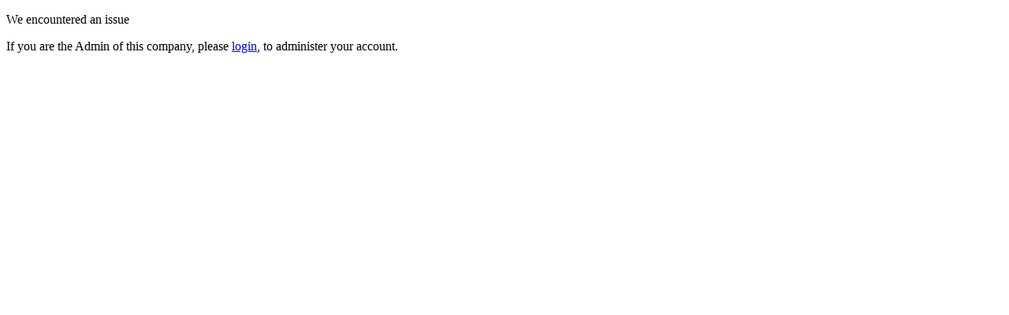

--- FILE ---
content_type: text/html; charset=utf-8
request_url: https://feedback.bramework.com/b/y0g4ow0e/feature-ideas/fact-validation-for-ai-writer
body_size: 4510
content:
<!DOCTYPE html><html><head><meta charSet="utf-8" data-next-head=""/><meta name="viewport" content="width=device-width" data-next-head=""/><title data-next-head="">Bramework feature requests | Frill.co</title><meta property="og:title" content="Bramework feature requests | Frill.co" data-next-head=""/><meta property="twitter:title" content="Bramework feature requests | Frill.co" data-next-head=""/><meta name="description" content="Submit your feature ideas" data-next-head=""/><meta name="og:description" content="Submit your feature ideas" data-next-head=""/><meta name="twitter:description" content="Submit your feature ideas" data-next-head=""/><link rel="preload" href="https://app.cdn.frill.co/_next/static/chunks/73931e0350b6ca0d.css" as="style"/><link rel="preload" href="https://app.cdn.frill.co/_next/static/chunks/3aec5b6216ec79d6.css" as="style"/><link rel="stylesheet" href="https://app.cdn.frill.co/_next/static/chunks/73931e0350b6ca0d.css" data-n-g=""/><link rel="stylesheet" href="https://app.cdn.frill.co/_next/static/chunks/3aec5b6216ec79d6.css" data-n-g=""/><noscript data-n-css=""></noscript><script src="https://app.cdn.frill.co/_next/static/chunks/0d1528ca5efa747a.js" defer=""></script><script src="https://app.cdn.frill.co/_next/static/chunks/59fec5ae05c16f94.js" defer=""></script><script src="https://app.cdn.frill.co/_next/static/chunks/8c21563f150bcb4c.js" defer=""></script><script src="https://app.cdn.frill.co/_next/static/chunks/c974fb4487c9cb64.js" defer=""></script><script src="https://app.cdn.frill.co/_next/static/chunks/7d81dc0640d2699e.js" defer=""></script><script src="https://app.cdn.frill.co/_next/static/chunks/4b60ca76f859916d.js" defer=""></script><script src="https://app.cdn.frill.co/_next/static/chunks/7a132c552d52ee4d.js" defer=""></script><script src="https://app.cdn.frill.co/_next/static/chunks/03517c85edcc79a7.js" defer=""></script><script src="https://app.cdn.frill.co/_next/static/chunks/b8940cafa5bcc021.js" defer=""></script><script src="https://app.cdn.frill.co/_next/static/chunks/442c93f7c79afe7c.js" defer=""></script><script src="https://app.cdn.frill.co/_next/static/chunks/961c2450630853c0.js" defer=""></script><script src="https://app.cdn.frill.co/_next/static/chunks/35801993afd62b1a.js" defer=""></script><script src="https://app.cdn.frill.co/_next/static/chunks/d57ed744cafdf82e.js" defer=""></script><script src="https://app.cdn.frill.co/_next/static/chunks/9197acf1e49da974.js" defer=""></script><script src="https://app.cdn.frill.co/_next/static/chunks/01be010a05a232f6.js" defer=""></script><script src="https://app.cdn.frill.co/_next/static/chunks/d9f53dff197b24f7.js" defer=""></script><script src="https://app.cdn.frill.co/_next/static/chunks/cc3d2dac4159da21.js" defer=""></script><script src="https://app.cdn.frill.co/_next/static/chunks/db9ab7fa931b6c7d.js" defer=""></script><script src="https://app.cdn.frill.co/_next/static/chunks/eb2ab3c0bfe2fa95.js" defer=""></script><script src="https://app.cdn.frill.co/_next/static/chunks/52959206b977351e.js" defer=""></script><script src="https://app.cdn.frill.co/_next/static/chunks/turbopack-185d17232fdc3729.js" defer=""></script><script src="https://app.cdn.frill.co/_next/static/chunks/6241c48903aaa880.js" defer=""></script><script src="https://app.cdn.frill.co/_next/static/chunks/908224cdd6184c48.js" defer=""></script><script src="https://app.cdn.frill.co/_next/static/chunks/cd6b984589238a8a.js" defer=""></script><script src="https://app.cdn.frill.co/_next/static/chunks/c225a5941e849c47.js" defer=""></script><script src="https://app.cdn.frill.co/_next/static/chunks/00a6d6b3ac2da0b2.js" defer=""></script><script src="https://app.cdn.frill.co/_next/static/chunks/f70636628a043582.js" defer=""></script><script src="https://app.cdn.frill.co/_next/static/chunks/14e4b6aae49e552d.js" defer=""></script><script src="https://app.cdn.frill.co/_next/static/chunks/69ff87ac5997df28.js" defer=""></script><script src="https://app.cdn.frill.co/_next/static/chunks/26c481913e056416.js" defer=""></script><script src="https://app.cdn.frill.co/_next/static/chunks/51df54f0af9a2611.js" defer=""></script><script src="https://app.cdn.frill.co/_next/static/chunks/d72bd86edcb87e4e.js" defer=""></script><script src="https://app.cdn.frill.co/_next/static/chunks/f523c127b93894df.js" defer=""></script><script src="https://app.cdn.frill.co/_next/static/chunks/bc9657fbf49691af.js" defer=""></script><script src="https://app.cdn.frill.co/_next/static/chunks/f542ad23c709dddd.js" defer=""></script><script src="https://app.cdn.frill.co/_next/static/chunks/bf9539ca737bc88e.js" defer=""></script><script src="https://app.cdn.frill.co/_next/static/chunks/d21a0641d81c3e21.js" defer=""></script><script src="https://app.cdn.frill.co/_next/static/chunks/61fc005121a3f795.js" defer=""></script><script src="https://app.cdn.frill.co/_next/static/chunks/8e7413dca8c2d564.js" defer=""></script><script src="https://app.cdn.frill.co/_next/static/chunks/68e1422c76bd4209.js" defer=""></script><script src="https://app.cdn.frill.co/_next/static/chunks/5a2d16770a9a8bc6.js" defer=""></script><script src="https://app.cdn.frill.co/_next/static/chunks/turbopack-3dfd5e8ca34e4e3c.js" defer=""></script><script src="https://app.cdn.frill.co/_next/static/43xapu4l4AQjWCdDXRmws/_ssgManifest.js" defer=""></script><script src="https://app.cdn.frill.co/_next/static/43xapu4l4AQjWCdDXRmws/_buildManifest.js" defer=""></script></head><body><div id="__next"><style id="frill-theme" data-theme="light">
  :root {
    --theme-aqua: 99, 200, 217;
--theme-aqua-dark: 74, 175, 192;
--theme-canvas: 252, 252, 252;
--theme-danger: 221, 11, 63;
--theme-danger-dark: 212, 17, 66;
--theme-highlight: 22, 117, 240;
--theme-highlight-dark: 7, 102, 225;
--theme-highlight-light: 42, 158, 251;
--theme-info: 33, 150, 243;
--theme-info-dark: 8, 125, 218;
--theme-orange: 255, 146, 45;
--theme-orange-dark: 230, 121, 20;
--theme-positive: 46, 182, 125;
--theme-positive-dark: 21, 157, 100;
--theme-shade-0: 255, 255, 255;
--theme-shade-10: 238, 238, 241;
--theme-shade-100: 28, 28, 28;
--theme-shade-20: 222, 222, 231;
--theme-shade-30: 174, 174, 184;
--theme-shade-40: 163, 163, 169;
--theme-shade-5: 249, 249, 251;
--theme-text: 13, 13, 14;
--theme-text-invert: 255, 255, 255;
--theme-text-low: 143, 147, 153;
--theme-text-medium: 100, 103, 107;
--theme-warn: 244, 137, 103;
--theme-warn-dark: 255, 142, 117;
--theme-yellow: 250, 179, 71;
--theme-yellow-dark: 225, 154, 46;
--theme-brand: 111, 45, 189;
--theme-brand-dark: 99, 33, 177;
--theme-brand-text: 255, 255, 255;
  }</style><div class="flex fixed inset-0 z-overlay backdrop-blur-lg"><div class="flex flex-col gap-3 m-auto p-10 items-center text-center"><p class="text-0.875 font-semibold text-text">We encountered an issue</p><p class="text-0.8125 text-text-medium max-w-80">If you are the Admin of this company, please<!-- --> <a class="font-medium transition-color focus-visible:ring-2 ring-highlight rounded text-highlight hover:text-highlight-dark" rel="" href="/login">login</a>, to administer your account.</p></div></div></div><div id="menu" tabindex="-1"></div><div id="modal" tabindex="-1"></div><div id="toast" tabindex="-1"></div><div id="pop-over" tabindex="-1"></div><div id="editor" tabindex="-1"></div><script nonce="dorfyNWGx/8Rx7DkAmVCUQ==">var FRILL_ENV = {"PUBLIC_HELP_SCOUT_ID":"7dc84ca7-3b41-471b-a849-a6549bf710bf","PUBLIC_CUSTOMER_IO_ID":"c51acbac95d36d2c3e87","PUBLIC_RECAPTCHA_SITE_KEY":"6Ldv-pYeAAAAAHsbtJj9KbmdfJmJlusp8UBUPNcC","PUBLIC_CUSTOM_DOMAIN_CNAME":"cname.frill.co","PUBLIC_CDN_ASSETS_URL":"https://assets.cdn.frill.co","PUBLIC_S3_ORIGIN":"https://frill-prod.s3.us-west-2.amazonaws.com","PUBLIC_REGION":"us","PUBLIC_BASE_DOMAIN":"frill.co","PUBLIC_CDN_URL":"https://app.cdn.frill.co","PUBLIC_USERMAVEN_KEY":"UMTtJiKoJo","PUBLIC_APP_GTM_ID":"GTM-NRXJHS2"}</script><script id="__NEXT_DATA__" type="application/json" nonce="dorfyNWGx/8Rx7DkAmVCUQ==">{"props":{"apolloState":{"data":{"board_y0g4ow0e.Board":{"__typename":"Board","idx":"board_y0g4ow0e","slug":"feature-ideas","created_at":"2022-03-25T01:14:45.000000Z","description":"","description_content":null,"name":"Feature Ideas","perms":{"__typename":"BoardPermissions","can_admin":false,"can_delete":false,"can_edit":false,"can_view":true},"statuses":[{"__ref":"status_gznn0ppz.Status"},{"__ref":"status_kzpeq054.Status"},{"__ref":"status_j4dd3q64.Status"},{"__ref":"status_5zkj0r71.Status"}],"topics":[{"__ref":"topic_7dej05q3.Topic"},{"__ref":"topic_g3o0n6q3.Topic"},{"__ref":"topic_8d567m5v.Topic"},{"__ref":"topic_7vy1qlzv.Topic"},{"__ref":"topic_13ll4oy3.Topic"},{"__ref":"topic_63pkrn2d.Topic"},{"__ref":"topic_5d9gnmmv.Topic"},{"__ref":"topic_637yzm43.Topic"},{"__ref":"topic_gv8w6ykv.Topic"},{"__ref":"topic_7dejy8g3.Topic"},{"__ref":"topic_1dj75rrd.Topic"}],"updated_at":"2024-10-09T03:17:55.000000Z"},"CompanyDomain":{"__typename":"CompanyDomain","active":true,"domain":"feedback.bramework.com","redirect":true,"status":"ACTIVE"},"SSOSettingsCommon":{"__typename":"SSOSettingsCommon","sso_allow_email_signup":null,"sso_enabled":false,"sso_logout_url":null,"sso_provider":null,"sso_redirect_url":null},"status_gznn0ppz.Status":{"__typename":"Status","color":"#EB765D","idx":"status_gznn0ppz","is_completed":false,"name":"Under consideration 🤔","order":1,"show_in_roadmap":true,"translations":{"en":{"name":"Under consideration 🤔"}}},"status_kzpeq054.Status":{"__typename":"Status","color":"#6392D9","idx":"status_kzpeq054","is_completed":false,"name":"Confirmed 👍","order":2,"show_in_roadmap":true,"translations":{"en":{"name":"Confirmed 👍"}}},"status_j4dd3q64.Status":{"__typename":"Status","color":"#D96363","idx":"status_j4dd3q64","is_completed":false,"name":"In Development 🛠️","order":3,"show_in_roadmap":true,"translations":{"en":{"name":"In Development 🛠️"}}},"status_5zkj0r71.Status":{"__typename":"Status","color":"#63C8D9","idx":"status_5zkj0r71","is_completed":false,"name":"Shipped 🚀","order":4,"show_in_roadmap":true,"translations":{"en":{"name":"Shipped 🚀"}}},"topic_7dej05q3.Topic":{"__typename":"Topic","idea_count":1,"idx":"topic_7dej05q3","is_private":false,"name":"Deal breaker 💔","order":0,"translations":{"en":{"name":"Deal breaker 💔"}}},"topic_g3o0n6q3.Topic":{"__typename":"Topic","idea_count":0,"idx":"topic_g3o0n6q3","is_private":false,"name":"Bug 🐛","order":1,"translations":{"en":{"name":"Bug 🐛"}}},"topic_8d567m5v.Topic":{"__typename":"Topic","idea_count":0,"idx":"topic_8d567m5v","is_private":false,"name":"Misc 🤷","order":2,"translations":{"en":{"name":"Misc 🤷"}}},"topic_7vy1qlzv.Topic":{"__typename":"Topic","idea_count":2,"idx":"topic_7vy1qlzv","is_private":false,"name":"Styling 🎨","order":3,"translations":{"en":{"name":"Styling 🎨"}}},"topic_13ll4oy3.Topic":{"__typename":"Topic","idea_count":8,"idx":"topic_13ll4oy3","is_private":false,"name":"Integrations 🔗","order":4,"translations":{"en":{"name":"Integrations 🔗"}}},"topic_63pkrn2d.Topic":{"__typename":"Topic","idea_count":13,"idx":"topic_63pkrn2d","is_private":false,"name":"Improvement ⚡️","order":5,"translations":{"en":{"name":"Improvement ⚡️"}}},"topic_5d9gnmmv.Topic":{"__typename":"Topic","idea_count":33,"idx":"topic_5d9gnmmv","is_private":false,"name":"New Feature 🆕","order":6,"translations":{"en":{"name":"New Feature 🆕"}}},"topic_637yzm43.Topic":{"__typename":"Topic","idea_count":11,"idx":"topic_637yzm43","is_private":false,"name":"SEO 🔍","order":7,"translations":{"en":{"name":"SEO 🔍"}}},"topic_gv8w6ykv.Topic":{"__typename":"Topic","idea_count":14,"idx":"topic_gv8w6ykv","is_private":false,"name":"AI Writing Assistant 🤖","order":8,"translations":{"en":{"name":"AI Writing Assistant 🤖"}}},"topic_7dejy8g3.Topic":{"__typename":"Topic","idea_count":25,"idx":"topic_7dejy8g3","is_private":false,"name":"User Request 🙋‍♂️","order":9,"translations":{"en":{"name":"User Request 🙋‍♂️"}}},"topic_1dj75rrd.Topic":{"__typename":"Topic","idea_count":5,"idx":"topic_1dj75rrd","is_private":false,"name":"User Experience 🤔","order":10,"translations":{"en":{"name":"User Experience 🤔"}}},"comp_nek80re5.Company":{"__typename":"Company","account_locked":true,"announcement_settings":{"title":"Announcements","description":"New updates and improvements to Bramework"},"api_key":null,"auth_settings":{"ideas":"guest","votes":"guest","comments":"guest","announcementReactions":"guest"},"boards":[{"__ref":"board_y0g4ow0e.Board"}],"comment_needs_approval_count":0,"created_at":"2022-03-25T01:14:45.000000Z","customDomain":{"__ref":"CompanyDomain"},"cycle_ends_at":"2026-02-25T00:00:00.000000Z","default_language":"en","domain":"feedback.bramework.com","email_quota_max_overage_cost":0,"favicon":"","follower_count":140,"has_legacy_widgets":true,"has_missing_payments":false,"idea_needs_approval_count":0,"idx":"comp_nek80re5","language":{"roadmap-title":"","roadmap-subtitle":null,"ideas-board-title":"Feature Ideas","announcements-title":"","ideas-board-subtitle":null,"announcements-subtitle":null,"roadmap-meta-description":"","ideas-board-meta-description":"","announcements-meta-description":"New updates and improvements to Bramework"},"logo_settings":{"url":"https://frill-prod-assets.b-cdn.net/22661/9f83632b-c926-44c9-850c-6c0703cc1934.png","display":"square","showText":true},"meta_image":null,"name":"Bramework","navigation_settings":{"ideas":{"active":true},"order":["ideas","roadmap","announcements"],"roadmap":{"active":true},"announcements":{"active":true}},"perms":{"__typename":"CompanyPermissions","can_admin":false,"can_create_board":null,"can_delete":false,"can_edit":false,"can_view":true,"role":""},"planFeatures":{"__typename":"CompanyPlanFeatures","email_quota_limit":20,"emails_sent_count":0,"free":false,"has_boosted_announcements":true,"has_custom_attributes":true,"has_ip_allowlist":true,"has_multiple_languages":true,"has_privacy":false,"has_unlimited_ideas":false,"has_unlimited_surveys":false,"has_white_label":false,"idea_count":47,"idea_limit":-1,"survey_count":0,"survey_limit":-1,"trial":true},"plan_name":"14 Day Trial","roadmap_settings":[],"settings":{"ideaApproval":false,"ideaAutoApproval":{"team":true,"user":false},"showAnnouncementComments":"always","allowAnnouncementComments":false,"allowAnnouncementSubscription":false},"sso_settings":{"__ref":"SSOSettingsCommon"},"subdomain":"bramework","system_settings":{"__typename":"CompanySystemSettings","css_files":[],"features":[],"routes":[]},"theme":{"idx":"light","brandPrimary":"#6F2DBD"},"trial_remaining_days":-1,"user_needs_approval_count":0},"ROOT_QUERY":{"__typename":"Query","company({\"domain\":\"feedback.bramework.com\",\"options\":{}})":{"__ref":"comp_nek80re5.Company"},"board({\"board_idx\":\"board_y0g4ow0e\"})":{"__ref":"board_y0g4ow0e.Board"},"company({\"domain\":\"feedback.bramework.com\",\"options\":{\"language\":\"en\"}})":{"__ref":"comp_nek80re5.Company"}}}},"pageProps":{},"telemetry":{"_total":{"start":"6:19:40.65","end":"6:19:40.74","duration":"91ms"},"ssr":{"start":"6:19:40.65","end":"6:19:40.74","duration":"84ms"},"query":{"start":"6:19:40.65","end":"6:19:40.69","duration":"40ms"},"render":{"start":"6:19:40.69","end":"6:19:40.74","duration":"44ms"}},"options":{"nonce":"dorfyNWGx/8Rx7DkAmVCUQ=="}},"page":"/b/[boardId]/[boardSlug]/[ideaSlug]","query":{"boardId":"y0g4ow0e","boardSlug":"feature-ideas","ideaSlug":"fact-validation-for-ai-writer"},"buildId":"43xapu4l4AQjWCdDXRmws","assetPrefix":"https://app.cdn.frill.co","isFallback":false,"isExperimentalCompile":false,"appGip":true,"scriptLoader":[]}</script><script defer="" src="https://cdn.flook.co/p/b385d737-803f-4991-a589-05606a99b8f5.js"></script><script nonce="dorfyNWGx/8Rx7DkAmVCUQ==">(function(t,r){function s(){var a=r.getElementsByTagName("script")[0],e=r.createElement("script");e.type="text/javascript",e.async=!0,e.src="https://widget.frill.co/v2/container.js",a.parentNode.insertBefore(e,a)}if(!t.Frill){var o=0,i={};t.Frill=function(e,p){var n,l=o++,c=new Promise(function(v,d){i[l]={params:[e,p],resolve:function(f){n=f,v(f)},reject:d}});return c.destroy=function(){delete i[l],n&&n.destroy()},c},t.Frill.q=i;}r.readyState==="complete"||r.readyState==="interactive"?s():r.addEventListener("DOMContentLoaded",s)})(window,document);</script></body></html>

--- FILE ---
content_type: text/css; charset=UTF-8
request_url: https://app.cdn.frill.co/_next/static/chunks/73931e0350b6ca0d.css
body_size: 18147
content:
@font-face{font-family:Inter;font-style:normal;font-weight:400;font-display:swap;src:url(https://frill-prod-app.b-cdn.net/fonts/Inter-Regular.woff2)format("woff2")}@font-face{font-family:Inter;font-style:italic;font-weight:400;font-display:swap;src:url(https://frill-prod-app.b-cdn.net/fonts/Inter-Italic.woff2)format("woff2")}@font-face{font-family:Inter;font-style:normal;font-weight:500;font-display:swap;src:url(https://frill-prod-app.b-cdn.net/fonts/Inter-Medium.woff2)format("woff2")}@font-face{font-family:Inter;font-style:italic;font-weight:500;font-display:swap;src:url(https://frill-prod-app.b-cdn.net/fonts/Inter-MediumItalic.woff2)format("woff2")}@font-face{font-family:Inter;font-style:normal;font-weight:600;font-display:swap;src:url(https://frill-prod-app.b-cdn.net/fonts/Inter-SemiBold.woff2)format("woff2")}@font-face{font-family:Inter;font-style:italic;font-weight:600;font-display:swap;src:url(https://frill-prod-app.b-cdn.net/fonts/Inter-SemiBoldItalic.woff2)format("woff2")}
@layer properties{@supports (((-webkit-hyphens:none)) and (not (margin-trim:inline))) or ((-moz-orient:inline) and (not (color:rgb(from red r g b)))){*,:before,:after,::backdrop{--tw-translate-x:0;--tw-translate-y:0;--tw-translate-z:0;--tw-scale-x:1;--tw-scale-y:1;--tw-scale-z:1;--tw-rotate-x:initial;--tw-rotate-y:initial;--tw-rotate-z:initial;--tw-skew-x:initial;--tw-skew-y:initial;--tw-scroll-snap-strictness:proximity;--tw-space-y-reverse:0;--tw-space-x-reverse:0;--tw-border-style:solid;--tw-gradient-position:initial;--tw-gradient-from:#0000;--tw-gradient-via:#0000;--tw-gradient-to:#0000;--tw-gradient-stops:initial;--tw-gradient-via-stops:initial;--tw-gradient-from-position:0%;--tw-gradient-via-position:50%;--tw-gradient-to-position:100%;--tw-leading:initial;--tw-font-weight:initial;--tw-tracking:initial;--tw-ordinal:initial;--tw-slashed-zero:initial;--tw-numeric-figure:initial;--tw-numeric-spacing:initial;--tw-numeric-fraction:initial;--tw-shadow:0 0 #0000;--tw-shadow-color:initial;--tw-shadow-alpha:100%;--tw-inset-shadow:0 0 #0000;--tw-inset-shadow-color:initial;--tw-inset-shadow-alpha:100%;--tw-ring-color:initial;--tw-ring-shadow:0 0 #0000;--tw-inset-ring-color:initial;--tw-inset-ring-shadow:0 0 #0000;--tw-ring-inset:initial;--tw-ring-offset-width:0px;--tw-ring-offset-color:#fff;--tw-ring-offset-shadow:0 0 #0000;--tw-outline-style:solid;--tw-blur:initial;--tw-brightness:initial;--tw-contrast:initial;--tw-grayscale:initial;--tw-hue-rotate:initial;--tw-invert:initial;--tw-opacity:initial;--tw-saturate:initial;--tw-sepia:initial;--tw-drop-shadow:initial;--tw-drop-shadow-color:initial;--tw-drop-shadow-alpha:100%;--tw-drop-shadow-size:initial;--tw-backdrop-blur:initial;--tw-backdrop-brightness:initial;--tw-backdrop-contrast:initial;--tw-backdrop-grayscale:initial;--tw-backdrop-hue-rotate:initial;--tw-backdrop-invert:initial;--tw-backdrop-opacity:initial;--tw-backdrop-saturate:initial;--tw-backdrop-sepia:initial;--tw-duration:initial;--tw-ease:initial;--tw-contain-size:initial;--tw-contain-layout:initial;--tw-contain-paint:initial;--tw-contain-style:initial;--tw-content:""}}}@layer theme{:root,:host{--font-sans:Inter,system-ui,sans-serif;--font-mono:ui-monospace,SFMono-Regular,Menlo,Monaco,Consolas,"Liberation Mono","Courier New",monospace;--color-black:#000;--color-white:#fff;--spacing:.25rem;--breakpoint-md:820px;--font-weight-normal:400;--font-weight-medium:500;--font-weight-semibold:600;--font-weight-bold:700;--tracking-tight:-.025em;--leading-tight:1.25;--leading-snug:1.375;--leading-normal:1.5;--radius-sm:.1875rem;--radius-md:.375rem;--radius-lg:.5rem;--radius-xl:.625rem;--radius-2xl:1rem;--ease-out:cubic-bezier(0,0,.2,1);--ease-in-out:cubic-bezier(.4,0,.2,1);--animate-spin:spin 1s linear infinite;--animate-ping:ping 1s cubic-bezier(0,0,.2,1)infinite;--blur-lg:16px;--aspect-video:16/9;--default-transition-duration:.15s;--default-transition-timing-function:cubic-bezier(.4,0,.2,1);--default-font-family:var(--font-sans);--default-mono-font-family:var(--font-mono);--radius:.3125rem;--spacing-header:var(--height-header);--spacing-sidebar:300px;--spacing-container:780px;--spacing-container-md:860px;--spacing-container-lg:980px;--spacing-announcement-sidebar:240px;--spacing-roadmap-column:380px;--color-canvas:rgb(var(--theme-canvas));--color-selected:rgb(var(--theme-selected));--color-shade-0:rgb(var(--theme-shade-0));--color-shade-5:rgb(var(--theme-shade-5));--color-shade-10:rgb(var(--theme-shade-10));--color-shade-20:rgb(var(--theme-shade-20));--color-shade-30:rgb(var(--theme-shade-30));--color-shade-40:rgb(var(--theme-shade-40));--color-shade-100:rgb(var(--theme-shade-100));--color-text:rgb(var(--theme-text));--color-text-medium:rgb(var(--theme-text-medium));--color-text-low:rgb(var(--theme-text-low));--color-text-invert:rgb(var(--theme-text-invert));--color-aqua:rgb(var(--theme-aqua));--color-aqua-dark:rgb(var(--theme-aqua-dark));--color-orange:rgb(var(--theme-orange));--color-orange-dark:rgb(var(--theme-orange-dark));--color-yellow:rgb(var(--theme-yellow));--color-yellow-dark:rgb(var(--theme-yellow-dark));--color-purple:rgb(var(--theme-purple));--color-info:rgb(var(--theme-info));--color-info-dark:rgb(var(--theme-info-dark));--color-positive:rgb(var(--theme-positive));--color-positive-dark:rgb(var(--theme-positive-dark));--color-warn:rgb(var(--theme-warn));--color-warn-dark:rgb(var(--theme-warn-dark));--color-danger:rgb(var(--theme-danger));--color-danger-dark:rgb(var(--theme-danger-dark));--color-highlight:rgb(var(--theme-highlight));--color-highlight-dark:rgb(var(--theme-highlight-dark));--color-highlight-light:rgb(var(--theme-highlight-light));--color-frill:rgb(var(--theme-frill));--color-frill-dark:rgb(var(--theme-frill-dark));--color-frill-light:rgb(var(--theme-frill-light));--color-brand:rgb(var(--theme-brand));--color-brand-dark:rgb(var(--theme-brand-dark));--color-brand-text:rgb(var(--theme-brand-text));--text-0_5:.5rem;--text-0_625:.625rem;--text-0_6875:.6875rem;--text-0_75:.75rem;--text-0_8125:.8125rem;--text-0_875:.875rem;--text-0_9375:.9375rem;--text-1:1rem;--text-1_125:1.125rem;--text-1_25:1.25rem;--text-1_375:1.375rem;--text-1_5:1.5rem;--text-1_75:1.75rem;--text-2:2rem;--text-2_125:2.125rem;--text-2_25:2.25rem;--text-2_5:2.5rem;--text-2_75:2.75rem;--z-index-1:1;--z-index-2:2;--z-index-floating-button:5;--z-index-header:20;--z-index-promo:25;--z-index-sidebar-shadow:49;--z-index-sidebar:50;--z-index-mobile-header:51;--z-index-drawer:100;--z-index-overlay:100;--z-index-modal:100;--z-index-popover:150;--z-index-toasts:150;--z-index-editor:200;--z-index-dnd:1000;--ease-out-expo:cubic-bezier(.69,.12,.1,.98)}}@layer base{*,:after,:before,::backdrop{box-sizing:border-box;border:0 solid;margin:0;padding:0}::file-selector-button{box-sizing:border-box;border:0 solid;margin:0;padding:0}html,:host{-webkit-text-size-adjust:100%;tab-size:4;line-height:1.5;font-family:var(--default-font-family,ui-sans-serif,system-ui,sans-serif,"Apple Color Emoji","Segoe UI Emoji","Segoe UI Symbol","Noto Color Emoji");font-feature-settings:var(--default-font-feature-settings,normal);font-variation-settings:var(--default-font-variation-settings,normal);-webkit-tap-highlight-color:transparent}hr{height:0;color:inherit;border-top-width:1px}abbr:where([title]){text-decoration:underline dotted}h1,h2,h3,h4,h5,h6{font-size:inherit;font-weight:inherit}a{color:inherit;-webkit-text-decoration:inherit;-webkit-text-decoration:inherit;-webkit-text-decoration:inherit;text-decoration:inherit}b,strong{font-weight:bolder}code,kbd,samp,pre{font-family:var(--default-mono-font-family,ui-monospace,SFMono-Regular,Menlo,Monaco,Consolas,"Liberation Mono","Courier New",monospace);font-feature-settings:var(--default-mono-font-feature-settings,normal);font-variation-settings:var(--default-mono-font-variation-settings,normal);font-size:1em}small{font-size:80%}sub,sup{vertical-align:baseline;font-size:75%;line-height:0;position:relative}sub{bottom:-.25em}sup{top:-.5em}table{text-indent:0;border-color:inherit;border-collapse:collapse}:-moz-focusring{outline:auto}progress{vertical-align:baseline}summary{display:list-item}ol,ul,menu{list-style:none}img,svg,video,canvas,audio,iframe,embed,object{vertical-align:middle;display:block}img,video{max-width:100%;height:auto}button,input,select,optgroup,textarea{font:inherit;font-feature-settings:inherit;font-variation-settings:inherit;letter-spacing:inherit;color:inherit;opacity:1;background-color:#0000;border-radius:0}::file-selector-button{font:inherit;font-feature-settings:inherit;font-variation-settings:inherit;letter-spacing:inherit;color:inherit;opacity:1;background-color:#0000;border-radius:0}:where(select:is([multiple],[size])) optgroup{font-weight:bolder}:where(select:is([multiple],[size])) optgroup option{padding-inline-start:20px}::file-selector-button{margin-inline-end:4px}::placeholder{opacity:1}@supports (not ((-webkit-appearance:-apple-pay-button))) or (contain-intrinsic-size:1px){::placeholder{color:currentColor}@supports (color:color-mix(in lab, red, red)){::placeholder{color:color-mix(in oklab,currentcolor 50%,transparent)}}}textarea{resize:vertical}::-webkit-search-decoration{-webkit-appearance:none}::-webkit-date-and-time-value{min-height:1lh;text-align:inherit}::-webkit-datetime-edit{display:inline-flex}::-webkit-datetime-edit-fields-wrapper{padding:0}::-webkit-datetime-edit{padding-block:0}::-webkit-datetime-edit-year-field{padding-block:0}::-webkit-datetime-edit-month-field{padding-block:0}::-webkit-datetime-edit-day-field{padding-block:0}::-webkit-datetime-edit-hour-field{padding-block:0}::-webkit-datetime-edit-minute-field{padding-block:0}::-webkit-datetime-edit-second-field{padding-block:0}::-webkit-datetime-edit-millisecond-field{padding-block:0}::-webkit-datetime-edit-meridiem-field{padding-block:0}::-webkit-calendar-picker-indicator{line-height:1}:-moz-ui-invalid{box-shadow:none}button,input:where([type=button],[type=reset],[type=submit]){appearance:button}::file-selector-button{appearance:button}::-webkit-inner-spin-button{height:auto}::-webkit-outer-spin-button{height:auto}[hidden]:where(:not([hidden=until-found])){display:none!important}:root{--theme-text:13,13,14;--theme-text-medium:100,103,107;--theme-text-low:143,147,153;--theme-text-invert:255,255,255;--theme-frill-dark:255,85,128;--theme-frill-light:255,90,131;--theme-frill:239,86,124;--theme-brand-dark:255,85,128;--theme-brand-text:255,255,255;--theme-brand:239,86,124;--theme-aqua-dark:74,175,192;--theme-aqua:99,200,217;--theme-orange-dark:230,121,20;--theme-orange:255,146,45;--theme-yellow-dark:225,154,46;--theme-yellow:250,179,71;--theme-purple:134,91,255;--theme-info-dark:8,125,218;--theme-info:33,150,243;--theme-positive-dark:21,157,100;--theme-positive:46,182,125;--theme-warn-dark:255,142,117;--theme-warn:244,137,103;--theme-danger-dark:212,17,66;--theme-danger:221,11,63;--theme-highlight-dark:7,102,225;--theme-highlight-light:42,158,251;--theme-highlight:22,117,240;--theme-selected:111,165,253;--theme-canvas:252,252,252;--theme-shade-0:255,255,255;--theme-shade-5:249,249,251;--theme-shade-10:238,238,241;--theme-shade-20:222,222,231;--theme-shade-30:174,174,184;--theme-shade-40:163,163,169;--theme-shade-100:28,28,28;--height-header:50px}html{-webkit-text-size-adjust:100%;-ms-text-size-adjust:100%;-webkit-font-smoothing:antialiased;-moz-osx-font-smoothing:grayscale;min-height:100%;font-family:Inter,-apple-system,Helvetica Neue,sans-serif;display:flex}body{background-color:var(--color-shade-5);color:var(--color-text-medium);flex-direction:column;flex-grow:1;width:100%;font-size:16px;font-weight:400;line-height:1.5;display:flex}*,:before,:after{box-sizing:border-box;margin:0;padding:0}img{max-width:100%;height:auto;display:block}a{color:inherit;text-decoration:none}a:focus{outline:0}a:focus-visible{box-shadow:0 0 0 2px rgb(var(--theme-highlight))}input::placeholder,textarea::placeholder{color:var(--color-text-low);opacity:100}input[type=search]::-ms-clear{width:0;height:0;display:none}input[type=search]::-ms-reveal{width:0;height:0;display:none}input[type=search]::-webkit-search-decoration{display:none}input[type=search]::-webkit-search-cancel-button{display:none}input[type=search]::-webkit-search-results-button{display:none}input[type=search]::-webkit-search-results-decoration{display:none}input[type=time]::-webkit-calendar-picker-indicator{display:none}input[type=number]::-webkit-outer-spin-button{-webkit-appearance:none;margin:0}input[type=number]::-webkit-inner-spin-button{-webkit-appearance:none;margin:0}input[type=number]{-moz-appearance:textfield}input,select,textarea{appearance:none;box-shadow:none;background:0 0;border-width:0;outline:0;line-height:1.5}:is(input:autofill,input:autofill){box-shadow:0 0 0 30px rgb(var(--theme-shade-0))inset;color:rgb(var(--theme-text));-webkit-text-fill-color:rgb(var(--theme-text))}:is(input:autofill.bg-shade-10,input:autofill.bg-shade-10){box-shadow:0 0 0 30px rgb(var(--theme-shade-10))inset}[type=button],[role=button]{appearance:none;box-shadow:none;cursor:pointer;text-align:inherit;background:0 0;border-width:0;outline:0;padding:0}[role=button]:focus,[type=button]:focus{outline:none}#__next{flex-direction:column;flex-grow:1;display:flex}@media screen and (max-width:820px){#beacon-container{z-index:-9999999;opacity:0;pointer-events:none;user-select:none;width:0;height:0;display:none;overflow:hidden}}#beacon-container{z-index:20}}@layer components;@layer utilities{.pointer-events-auto{pointer-events:auto}.pointer-events-none{pointer-events:none}.collapse{visibility:collapse}.invisible{visibility:hidden}.visible{visibility:visible}.sr-only{clip-path:inset(50%);white-space:nowrap;border-width:0;width:1px;height:1px;margin:-1px;padding:0;position:absolute;overflow:hidden}.absolute{position:absolute}.fixed{position:fixed}.relative{position:relative}.static{position:static}.sticky{position:sticky}.-inset-px{inset:-1px}.inset-0{inset:calc(var(--spacing)*0)}.inset-0\.5{inset:calc(var(--spacing)*.5)}.inset-x-0{inset-inline:calc(var(--spacing)*0)}.inset-x-4{inset-inline:calc(var(--spacing)*4)}.-inset-y-2{inset-block:calc(var(--spacing)*-2)}.inset-y-0{inset-block:calc(var(--spacing)*0)}.-top-0\.5{top:calc(var(--spacing)*-.5)}.-top-1{top:calc(var(--spacing)*-1)}.-top-1\.5{top:calc(var(--spacing)*-1.5)}.-top-2{top:calc(var(--spacing)*-2)}.-top-96{top:calc(var(--spacing)*-96)}.top-0{top:calc(var(--spacing)*0)}.top-1\/2{top:50%}.top-2{top:calc(var(--spacing)*2)}.top-3{top:calc(var(--spacing)*3)}.top-3\.5{top:calc(var(--spacing)*3.5)}.top-4{top:calc(var(--spacing)*4)}.top-5{top:calc(var(--spacing)*5)}.top-6{top:calc(var(--spacing)*6)}.top-8{top:calc(var(--spacing)*8)}.top-11{top:calc(var(--spacing)*11)}.top-\[-0\.5px\]{top:-.5px}.top-\[0\.875rem\]{top:.875rem}.top-\[3px\]{top:3px}.top-\[7px\]{top:7px}.top-\[22\.5vh\]{top:22.5vh}.top-\[50px\]{top:50px}.top-\[calc\(var\(--height-header\)\+55px\)\]{top:calc(var(--height-header) + 55px)}.top-full{top:100%}.top-header{top:var(--spacing-header)}.-right-1{right:calc(var(--spacing)*-1)}.-right-1\.5{right:calc(var(--spacing)*-1.5)}.-right-2{right:calc(var(--spacing)*-2)}.-right-6{right:calc(var(--spacing)*-6)}.right-0{right:calc(var(--spacing)*0)}.right-1{right:calc(var(--spacing)*1)}.right-1\.5{right:calc(var(--spacing)*1.5)}.right-2{right:calc(var(--spacing)*2)}.right-2\.5{right:calc(var(--spacing)*2.5)}.right-3{right:calc(var(--spacing)*3)}.right-4{right:calc(var(--spacing)*4)}.right-5{right:calc(var(--spacing)*5)}.right-6{right:calc(var(--spacing)*6)}.right-8{right:calc(var(--spacing)*8)}.right-10{right:calc(var(--spacing)*10)}.right-20{right:calc(var(--spacing)*20)}.right-\[-0\.5px\]{right:-.5px}.right-\[0\.875rem\]{right:.875rem}.right-\[7px\]{right:7px}.right-auto{right:auto}.right-full{right:100%}.-bottom-0\.5{bottom:calc(var(--spacing)*-.5)}.-bottom-1{bottom:calc(var(--spacing)*-1)}.-bottom-6{bottom:calc(var(--spacing)*-6)}.-bottom-8{bottom:calc(var(--spacing)*-8)}.bottom-0{bottom:calc(var(--spacing)*0)}.bottom-0\.5{bottom:calc(var(--spacing)*.5)}.bottom-2{bottom:calc(var(--spacing)*2)}.bottom-4{bottom:calc(var(--spacing)*4)}.bottom-5{bottom:calc(var(--spacing)*5)}.bottom-9{bottom:calc(var(--spacing)*9)}.bottom-full{bottom:100%}.-left-1{left:calc(var(--spacing)*-1)}.-left-10{left:calc(var(--spacing)*-10)}.-left-96{left:calc(var(--spacing)*-96)}.-left-px{left:-1px}.left-0{left:calc(var(--spacing)*0)}.left-0\.5{left:calc(var(--spacing)*.5)}.left-1{left:calc(var(--spacing)*1)}.left-1\/2{left:50%}.left-2{left:calc(var(--spacing)*2)}.left-4{left:calc(var(--spacing)*4)}.left-5{left:calc(var(--spacing)*5)}.left-10{left:calc(var(--spacing)*10)}.left-\[-3px\]{left:-3px}.left-auto{left:auto}.left-full{left:100%}.isolate{isolation:isolate}.-z-1{z-index:calc(var(--z-index-1)*-1)}.-z-2{z-index:calc(var(--z-index-2)*-1)}.-z-10{z-index:calc(10*-1)}.z-0{z-index:0}.z-1{z-index:var(--z-index-1)}.z-2{z-index:var(--z-index-2)}.z-10{z-index:10}.z-20{z-index:20}.z-\[99\]{z-index:99}.z-\[var\(--z-index\)\]{z-index:var(--z-index)}.z-dnd{z-index:var(--z-index-dnd)}.z-drawer{z-index:var(--z-index-drawer)}.z-editor{z-index:var(--z-index-editor)}.z-header{z-index:var(--z-index-header)}.z-mobile-header{z-index:var(--z-index-mobile-header)}.z-modal{z-index:var(--z-index-modal)}.z-overlay{z-index:var(--z-index-overlay)}.z-popover{z-index:var(--z-index-popover)}.z-promo{z-index:var(--z-index-promo)}.z-sidebar{z-index:var(--z-index-sidebar)}.z-sidebar-shadow{z-index:var(--z-index-sidebar-shadow)}.z-toasts{z-index:var(--z-index-toasts)}.order-1{order:1}.order-2{order:2}.container{width:100%}@media (min-width:480px){.container{max-width:480px}}@media (min-width:820px){.container{max-width:820px}}@media (min-width:1024px){.container{max-width:1024px}}@media (min-width:80rem){.container{max-width:80rem}}@media (min-width:96rem){.container{max-width:96rem}}.m-auto{margin:auto}.m-px{margin:1px}.-mx-0\.5{margin-inline:calc(var(--spacing)*-.5)}.-mx-1{margin-inline:calc(var(--spacing)*-1)}.-mx-1\.5{margin-inline:calc(var(--spacing)*-1.5)}.-mx-2{margin-inline:calc(var(--spacing)*-2)}.-mx-3{margin-inline:calc(var(--spacing)*-3)}.-mx-4{margin-inline:calc(var(--spacing)*-4)}.-mx-5{margin-inline:calc(var(--spacing)*-5)}.-mx-6{margin-inline:calc(var(--spacing)*-6)}.mx-2{margin-inline:calc(var(--spacing)*2)}.mx-4{margin-inline:calc(var(--spacing)*4)}.mx-auto{margin-inline:auto}.-my-1{margin-block:calc(var(--spacing)*-1)}.-my-3{margin-block:calc(var(--spacing)*-3)}.-my-px{margin-block:-1px}.my-1{margin-block:calc(var(--spacing)*1)}.my-2{margin-block:calc(var(--spacing)*2)}.my-4{margin-block:calc(var(--spacing)*4)}.my-5{margin-block:calc(var(--spacing)*5)}.my-8{margin-block:calc(var(--spacing)*8)}.my-10{margin-block:calc(var(--spacing)*10)}.my-\[-0\.0625em\]{margin-block:-.0625em}.my-auto{margin-block:auto}.-mt-0\.5{margin-top:calc(var(--spacing)*-.5)}.-mt-1{margin-top:calc(var(--spacing)*-1)}.-mt-2{margin-top:calc(var(--spacing)*-2)}.-mt-6{margin-top:calc(var(--spacing)*-6)}.-mt-px{margin-top:-1px}.mt-0\.5{margin-top:calc(var(--spacing)*.5)}.mt-1{margin-top:calc(var(--spacing)*1)}.mt-1\.5{margin-top:calc(var(--spacing)*1.5)}.mt-2{margin-top:calc(var(--spacing)*2)}.mt-3{margin-top:calc(var(--spacing)*3)}.mt-4{margin-top:calc(var(--spacing)*4)}.mt-5{margin-top:calc(var(--spacing)*5)}.mt-6{margin-top:calc(var(--spacing)*6)}.mt-8{margin-top:calc(var(--spacing)*8)}.mt-10{margin-top:calc(var(--spacing)*10)}.mt-\[54px\]{margin-top:54px}.mt-auto{margin-top:auto}.mt-px{margin-top:1px}.-mr-0\.5{margin-right:calc(var(--spacing)*-.5)}.-mr-1{margin-right:calc(var(--spacing)*-1)}.-mr-2{margin-right:calc(var(--spacing)*-2)}.-mr-3{margin-right:calc(var(--spacing)*-3)}.-mr-5{margin-right:calc(var(--spacing)*-5)}.mr-0{margin-right:calc(var(--spacing)*0)}.mr-0\.5{margin-right:calc(var(--spacing)*.5)}.mr-1{margin-right:calc(var(--spacing)*1)}.mr-1\.5{margin-right:calc(var(--spacing)*1.5)}.mr-2{margin-right:calc(var(--spacing)*2)}.mr-3{margin-right:calc(var(--spacing)*3)}.mr-4{margin-right:calc(var(--spacing)*4)}.mr-5{margin-right:calc(var(--spacing)*5)}.mr-8{margin-right:calc(var(--spacing)*8)}.mr-\[\.25em\]{margin-right:.25em}.mr-auto{margin-right:auto}.mr-px{margin-right:1px}.-mb-1{margin-bottom:calc(var(--spacing)*-1)}.-mb-1\.5{margin-bottom:calc(var(--spacing)*-1.5)}.-mb-2{margin-bottom:calc(var(--spacing)*-2)}.-mb-4{margin-bottom:calc(var(--spacing)*-4)}.-mb-5{margin-bottom:calc(var(--spacing)*-5)}.-mb-6{margin-bottom:calc(var(--spacing)*-6)}.-mb-8{margin-bottom:calc(var(--spacing)*-8)}.mb-0{margin-bottom:calc(var(--spacing)*0)}.mb-0\.5{margin-bottom:calc(var(--spacing)*.5)}.mb-1{margin-bottom:calc(var(--spacing)*1)}.mb-1\.5{margin-bottom:calc(var(--spacing)*1.5)}.mb-2{margin-bottom:calc(var(--spacing)*2)}.mb-3{margin-bottom:calc(var(--spacing)*3)}.mb-4{margin-bottom:calc(var(--spacing)*4)}.mb-5{margin-bottom:calc(var(--spacing)*5)}.mb-6{margin-bottom:calc(var(--spacing)*6)}.mb-7{margin-bottom:calc(var(--spacing)*7)}.mb-8{margin-bottom:calc(var(--spacing)*8)}.mb-10{margin-bottom:calc(var(--spacing)*10)}.mb-12{margin-bottom:calc(var(--spacing)*12)}.mb-\[1\.375rem\]{margin-bottom:1.375rem}.mb-auto{margin-bottom:auto}.mb-px{margin-bottom:1px}.-ml-1\.5{margin-left:calc(var(--spacing)*-1.5)}.-ml-2{margin-left:calc(var(--spacing)*-2)}.-ml-4{margin-left:calc(var(--spacing)*-4)}.-ml-5{margin-left:calc(var(--spacing)*-5)}.-ml-20{margin-left:calc(var(--spacing)*-20)}.-ml-\[\.25em\]{margin-left:-.25em}.ml-0{margin-left:calc(var(--spacing)*0)}.ml-0\.5{margin-left:calc(var(--spacing)*.5)}.ml-1{margin-left:calc(var(--spacing)*1)}.ml-1\.5{margin-left:calc(var(--spacing)*1.5)}.ml-2{margin-left:calc(var(--spacing)*2)}.ml-2\.5{margin-left:calc(var(--spacing)*2.5)}.ml-3{margin-left:calc(var(--spacing)*3)}.ml-4{margin-left:calc(var(--spacing)*4)}.ml-5{margin-left:calc(var(--spacing)*5)}.ml-6{margin-left:calc(var(--spacing)*6)}.ml-7{margin-left:calc(var(--spacing)*7)}.ml-10{margin-left:calc(var(--spacing)*10)}.ml-12{margin-left:calc(var(--spacing)*12)}.ml-\[2\.75rem\]{margin-left:2.75rem}.ml-\[80px\]{margin-left:80px}.ml-\[360px\]{margin-left:360px}.ml-auto{margin-left:auto}.line-clamp-2{-webkit-line-clamp:2;-webkit-box-orient:vertical;display:-webkit-box;overflow:hidden}.block{display:block}.contents{display:contents}.flex{display:flex}.grid{display:grid}.hidden{display:none}.inline{display:inline}.inline-block{display:inline-block}.inline-flex{display:inline-flex}.list-item{display:list-item}.table{display:table}.aspect-\[3\/1\]{aspect-ratio:3}.aspect-\[16\/8\.05\]{aspect-ratio:16/8.05}.aspect-\[428\/180\]{aspect-ratio:428/180}.aspect-square{aspect-ratio:1}.aspect-video{aspect-ratio:var(--aspect-video)}.size-5{width:calc(var(--spacing)*5);height:calc(var(--spacing)*5)}.size-6{width:calc(var(--spacing)*6);height:calc(var(--spacing)*6)}.size-7{width:calc(var(--spacing)*7);height:calc(var(--spacing)*7)}.size-8{width:calc(var(--spacing)*8);height:calc(var(--spacing)*8)}.size-20{width:calc(var(--spacing)*20);height:calc(var(--spacing)*20)}.size-\[1\.375rem\]{width:1.375rem;height:1.375rem}.size-\[14px\]{width:14px;height:14px}.size-\[52px\]{width:52px;height:52px}.h-0{height:calc(var(--spacing)*0)}.h-1{height:calc(var(--spacing)*1)}.h-1\.5{height:calc(var(--spacing)*1.5)}.h-1\/2{height:50%}.h-2{height:calc(var(--spacing)*2)}.h-3{height:calc(var(--spacing)*3)}.h-3\.5{height:calc(var(--spacing)*3.5)}.h-4{height:calc(var(--spacing)*4)}.h-5{height:calc(var(--spacing)*5)}.h-6{height:calc(var(--spacing)*6)}.h-7{height:calc(var(--spacing)*7)}.h-8{height:calc(var(--spacing)*8)}.h-9{height:calc(var(--spacing)*9)}.h-10{height:calc(var(--spacing)*10)}.h-11{height:calc(var(--spacing)*11)}.h-12{height:calc(var(--spacing)*12)}.h-14{height:calc(var(--spacing)*14)}.h-16{height:calc(var(--spacing)*16)}.h-18{height:calc(var(--spacing)*18)}.h-20{height:calc(var(--spacing)*20)}.h-24{height:calc(var(--spacing)*24)}.h-40{height:calc(var(--spacing)*40)}.h-44{height:calc(var(--spacing)*44)}.h-52{height:calc(var(--spacing)*52)}.h-\[1\.125rem\]{height:1.125rem}.h-\[3px\]{height:3px}.h-\[9px\]{height:9px}.h-\[17px\]{height:17px}.h-\[18px\]{height:18px}.h-\[20px\]{height:20px}.h-\[22px\]{height:22px}.h-\[26px\]{height:26px}.h-\[30px\]{height:30px}.h-\[32px\]{height:32px}.h-\[38px\]{height:38px}.h-\[41px\]{height:41px}.h-\[42px\]{height:42px}.h-\[46px\]{height:46px}.h-\[50px\]{height:50px}.h-\[52px\]{height:52px}.h-\[54px\]{height:54px}.h-\[66px\]{height:66px}.h-\[80px\]{height:80px}.h-\[90px\]{height:90px}.h-\[92px\]{height:92px}.h-\[120px\]{height:120px}.h-\[180px\]{height:180px}.h-\[200px\]{height:200px}.h-\[300px\]{height:300px}.h-\[350px\]{height:350px}.h-\[427px\]{height:427px}.h-\[calc\(100\%\+4px\)\]{height:calc(100% + 4px)}.h-auto{height:auto}.h-fit{height:fit-content}.h-full{height:100%}.h-header{height:var(--spacing-header)}.h-px{height:1px}.max-h-10{max-height:calc(var(--spacing)*10)}.max-h-15{max-height:calc(var(--spacing)*15)}.max-h-40{max-height:calc(var(--spacing)*40)}.max-h-56{max-height:calc(var(--spacing)*56)}.max-h-60{max-height:calc(var(--spacing)*60)}.max-h-80{max-height:calc(var(--spacing)*80)}.max-h-96{max-height:calc(var(--spacing)*96)}.max-h-120{max-height:calc(var(--spacing)*120)}.max-h-\[80px\]{max-height:80px}.max-h-\[110px\]{max-height:110px}.max-h-\[118px\]{max-height:118px}.max-h-\[120px\]{max-height:120px}.max-h-\[140px\]{max-height:140px}.max-h-\[200px\]{max-height:200px}.max-h-\[300px\]{max-height:300px}.max-h-\[322px\]{max-height:322px}.max-h-\[360px\]{max-height:360px}.max-h-\[400px\]{max-height:400px}.max-h-\[calc\(100dvh-var\(--height-header\)\)\]{max-height:calc(100dvh - var(--height-header))}.max-h-\[calc\(100vh-200px\)\]{max-height:calc(100vh - 200px)}.max-h-full{max-height:100%}.max-h-none{max-height:none}.min-h-0{min-height:calc(var(--spacing)*0)}.min-h-6{min-height:calc(var(--spacing)*6)}.min-h-9{min-height:calc(var(--spacing)*9)}.min-h-10{min-height:calc(var(--spacing)*10)}.min-h-40{min-height:calc(var(--spacing)*40)}.min-h-48{min-height:calc(var(--spacing)*48)}.min-h-52{min-height:calc(var(--spacing)*52)}.min-h-96{min-height:calc(var(--spacing)*96)}.min-h-\[30px\]{min-height:30px}.min-h-\[38px\]{min-height:38px}.min-h-\[100px\]{min-height:100px}.min-h-\[120px\]{min-height:120px}.min-h-\[140px\]{min-height:140px}.min-h-\[173px\]{min-height:173px}.min-h-\[250px\]{min-height:250px}.min-h-\[300px\]{min-height:300px}.min-h-full{min-height:100%}.w-0{width:calc(var(--spacing)*0)}.w-1{width:calc(var(--spacing)*1)}.w-1\/2{width:50%}.w-1\/3{width:33.3333%}.w-1\/4{width:25%}.w-2{width:calc(var(--spacing)*2)}.w-3{width:calc(var(--spacing)*3)}.w-3\.5{width:calc(var(--spacing)*3.5)}.w-3\/4{width:75%}.w-3\/5{width:60%}.w-4{width:calc(var(--spacing)*4)}.w-4\/5{width:80%}.w-5{width:calc(var(--spacing)*5)}.w-5\/6{width:83.3333%}.w-6{width:calc(var(--spacing)*6)}.w-7{width:calc(var(--spacing)*7)}.w-8{width:calc(var(--spacing)*8)}.w-9{width:calc(var(--spacing)*9)}.w-10{width:calc(var(--spacing)*10)}.w-11{width:calc(var(--spacing)*11)}.w-11\/12{width:91.6667%}.w-12{width:calc(var(--spacing)*12)}.w-14{width:calc(var(--spacing)*14)}.w-16{width:calc(var(--spacing)*16)}.w-20{width:calc(var(--spacing)*20)}.w-24{width:calc(var(--spacing)*24)}.w-32{width:calc(var(--spacing)*32)}.w-36{width:calc(var(--spacing)*36)}.w-40{width:calc(var(--spacing)*40)}.w-46\.5{width:calc(var(--spacing)*46.5)}.w-48{width:calc(var(--spacing)*48)}.w-52{width:calc(var(--spacing)*52)}.w-60{width:calc(var(--spacing)*60)}.w-64{width:calc(var(--spacing)*64)}.w-72{width:calc(var(--spacing)*72)}.w-80{width:calc(var(--spacing)*80)}.w-100{width:calc(var(--spacing)*100)}.w-\[1\.125rem\]{width:1.125rem}.w-\[9px\]{width:9px}.w-\[18px\]{width:18px}.w-\[30px\]{width:30px}.w-\[38px\]{width:38px}.w-\[58px\]{width:58px}.w-\[60\%\]{width:60%}.w-\[76px\]{width:76px}.w-\[85px\]{width:85px}.w-\[92px\]{width:92px}.w-\[100px\]{width:100px}.w-\[120px\]{width:120px}.w-\[160px\]{width:160px}.w-\[180px\]{width:180px}.w-\[200px\]{width:200px}.w-\[240px\]{width:240px}.w-\[250px\]{width:250px}.w-\[280px\]{width:280px}.w-\[288px\]{width:288px}.w-\[340px\]{width:340px}.w-\[360px\]{width:360px}.w-\[370px\]{width:370px}.w-\[380px\]{width:380px}.w-\[400px\]{width:400px}.w-\[420px\]{width:420px}.w-\[440px\]{width:440px}.w-\[460px\]{width:460px}.w-\[520px\]{width:520px}.w-\[600px\]{width:600px}.w-\[800px\]{width:800px}.w-\[calc\(100\%\+6px\)\]{width:calc(100% + 6px)}.w-\[calc\(100vw-32px\)\]{width:calc(100vw - 32px)}.w-announcement-sidebar{width:var(--spacing-announcement-sidebar)}.w-auto{width:auto}.w-container{width:var(--spacing-container)}.w-container-lg{width:var(--spacing-container-lg)}.w-fit{width:fit-content}.w-full{width:100%}.w-max{width:max-content}.w-min{width:min-content}.w-px{width:1px}.w-roadmap-column{width:var(--spacing-roadmap-column)}.w-sidebar{width:var(--spacing-sidebar)}.max-w-1\/2{max-width:50%}.max-w-4\/5{max-width:80%}.max-w-5\/6{max-width:83.3333%}.max-w-9\/12{max-width:75%}.max-w-10\/12{max-width:83.3333%}.max-w-11\/12{max-width:91.6667%}.max-w-40{max-width:calc(var(--spacing)*40)}.max-w-52{max-width:calc(var(--spacing)*52)}.max-w-72{max-width:calc(var(--spacing)*72)}.max-w-80{max-width:calc(var(--spacing)*80)}.max-w-100{max-width:calc(var(--spacing)*100)}.max-w-125{max-width:calc(var(--spacing)*125)}.max-w-150{max-width:calc(var(--spacing)*150)}.max-w-\[80vw\]{max-width:80vw}.max-w-\[160px\]{max-width:160px}.max-w-\[200px\]{max-width:200px}.max-w-\[220px\]{max-width:220px}.max-w-\[240px\]{max-width:240px}.max-w-\[260px\]{max-width:260px}.max-w-\[300px\]{max-width:300px}.max-w-\[320px\]{max-width:320px}.max-w-\[345px\]{max-width:345px}.max-w-\[420px\]{max-width:420px}.max-w-\[480px\]{max-width:480px}.max-w-\[500px\]{max-width:500px}.max-w-\[580px\]{max-width:580px}.max-w-\[640px\]{max-width:640px}.max-w-\[720px\]{max-width:720px}.max-w-\[740px\]{max-width:740px}.max-w-\[900px\]{max-width:900px}.max-w-\[936px\]{max-width:936px}.max-w-\[1080px\]{max-width:1080px}.max-w-\[1100px\]{max-width:1100px}.max-w-\[1200px\]{max-width:1200px}.max-w-\[1400px\]{max-width:1400px}.max-w-\[calc\(100\%-2rem\)\]{max-width:calc(100% - 2rem)}.max-w-\[calc\(100vw-2rem\)\]{max-width:calc(100vw - 2rem)}.max-w-\[stretch\]{max-width:-webkit-fill-available;max-width:stretch}.max-w-container{max-width:var(--spacing-container)}.max-w-container-lg{max-width:var(--spacing-container-lg)}.max-w-container-md{max-width:var(--spacing-container-md)}.max-w-full{max-width:100%}.max-w-screen{max-width:100vw}.max-w-screen-md{max-width:var(--breakpoint-md)}.min-w-0{min-width:calc(var(--spacing)*0)}.min-w-1\/3{min-width:33.3333%}.min-w-2\/5{min-width:40%}.min-w-4{min-width:calc(var(--spacing)*4)}.min-w-5{min-width:calc(var(--spacing)*5)}.min-w-6{min-width:calc(var(--spacing)*6)}.min-w-7{min-width:calc(var(--spacing)*7)}.min-w-8{min-width:calc(var(--spacing)*8)}.min-w-10{min-width:calc(var(--spacing)*10)}.min-w-20{min-width:calc(var(--spacing)*20)}.min-w-24{min-width:calc(var(--spacing)*24)}.min-w-32{min-width:calc(var(--spacing)*32)}.min-w-48{min-width:calc(var(--spacing)*48)}.min-w-96{min-width:calc(var(--spacing)*96)}.min-w-\[54px\]{min-width:54px}.min-w-\[60px\]{min-width:60px}.min-w-\[70px\]{min-width:70px}.min-w-\[120px\]{min-width:120px}.min-w-\[130px\]{min-width:130px}.min-w-\[180px\]{min-width:180px}.min-w-\[192px\]{min-width:192px}.min-w-\[200px\]{min-width:200px}.min-w-\[250px\]{min-width:250px}.min-w-\[300px\]{min-width:300px}.min-w-full{min-width:100%}.flex-1{flex:1}.shrink{flex-shrink:1}.shrink-0{flex-shrink:0}.shrink-1{flex-shrink:1}.shrink-3{flex-shrink:3}.shrink-1000{flex-shrink:1000}.grow{flex-grow:1}.grow-0{flex-grow:0}.grow-1000{flex-grow:1000}.table-auto{table-layout:auto}.origin-bottom{transform-origin:bottom}.origin-bottom-left{transform-origin:0 100%}.-translate-x-1\/2{--tw-translate-x:calc(calc(1/2*100%)*-1);translate:var(--tw-translate-x)var(--tw-translate-y)}.-translate-x-full{--tw-translate-x:-100%;translate:var(--tw-translate-x)var(--tw-translate-y)}.translate-x-0{--tw-translate-x:calc(var(--spacing)*0);translate:var(--tw-translate-x)var(--tw-translate-y)}.translate-x-\[-40\%\]{--tw-translate-x:-40%;translate:var(--tw-translate-x)var(--tw-translate-y)}.translate-x-\[40\%\]{--tw-translate-x:40%;translate:var(--tw-translate-x)var(--tw-translate-y)}.-translate-y-1{--tw-translate-y:calc(var(--spacing)*-1);translate:var(--tw-translate-x)var(--tw-translate-y)}.-translate-y-1\/2{--tw-translate-y:calc(calc(1/2*100%)*-1);translate:var(--tw-translate-x)var(--tw-translate-y)}.-translate-y-4{--tw-translate-y:calc(var(--spacing)*-4);translate:var(--tw-translate-x)var(--tw-translate-y)}.-translate-y-px{--tw-translate-y:-1px;translate:var(--tw-translate-x)var(--tw-translate-y)}.translate-y-0{--tw-translate-y:calc(var(--spacing)*0);translate:var(--tw-translate-x)var(--tw-translate-y)}.translate-y-1{--tw-translate-y:calc(var(--spacing)*1);translate:var(--tw-translate-x)var(--tw-translate-y)}.translate-z-0{--tw-translate-z:calc(var(--spacing)*0);translate:var(--tw-translate-x)var(--tw-translate-y)var(--tw-translate-z)}.scale-150{--tw-scale-x:150%;--tw-scale-y:150%;--tw-scale-z:150%;scale:var(--tw-scale-x)var(--tw-scale-y)}.scale-\[0\.75\]{scale:.75}.-rotate-90{rotate:-90deg}.rotate-0{rotate:none}.rotate-3{rotate:3deg}.rotate-90{rotate:90deg}.rotate-180{rotate:180deg}.\[transform\:translateY\(calc\(var\(--offset\)\*-1\)\)_scale\(var\(--scale\)\)\]{transform:translateY(calc(var(--offset)*-1))scale(var(--scale))}.transform{transform:var(--tw-rotate-x,)var(--tw-rotate-y,)var(--tw-rotate-z,)var(--tw-skew-x,)var(--tw-skew-y,)}.animate-\[fade-in_200ms_300ms_both\]{animation:.2s .3s both fade-in}.animate-\[fade-in_300ms\]{animation:.3s fade-in}.animate-ping{animation:var(--animate-ping)}.animate-spin{animation:var(--animate-spin)}.cursor-default{cursor:default}.cursor-grab{cursor:grab}.cursor-grabbing{cursor:grabbing}.cursor-nesw-resize{cursor:nesw-resize}.cursor-nwse-resize{cursor:nwse-resize}.cursor-pointer{cursor:pointer}.cursor-progress{cursor:progress}.cursor-text{cursor:text}.touch-none{touch-action:none}.resize{resize:both}.resize-none{resize:none}.resize-x{resize:horizontal}.resize-y{resize:vertical}.snap-x{scroll-snap-type:x var(--tw-scroll-snap-strictness)}.snap-mandatory{--tw-scroll-snap-strictness:mandatory}.snap-start{scroll-snap-align:start}.scroll-pl-5{scroll-padding-left:calc(var(--spacing)*5)}.scroll-pl-6{scroll-padding-left:calc(var(--spacing)*6)}.list-decimal{list-style-type:decimal}.list-disc{list-style-type:disc}.list-none{list-style-type:none}.appearance-none{appearance:none}.grid-cols-2{grid-template-columns:repeat(2,minmax(0,1fr))}.grid-cols-4{grid-template-columns:repeat(4,minmax(0,1fr))}.grid-cols-\[repeat\(auto-fill\,_minmax\(130px\,_1fr\)\)\]{grid-template-columns:repeat(auto-fill,minmax(130px,1fr))}.grid-cols-\[repeat\(auto-fill\,_minmax\(200px\,_1fr\)\)\]{grid-template-columns:repeat(auto-fill,minmax(200px,1fr))}.flex-col{flex-direction:column}.flex-col-reverse{flex-direction:column-reverse}.flex-row{flex-direction:row}.flex-row-reverse{flex-direction:row-reverse}.flex-nowrap{flex-wrap:nowrap}.flex-wrap{flex-wrap:wrap}.items-baseline{align-items:baseline}.items-center{align-items:center}.items-end{align-items:flex-end}.items-start{align-items:flex-start}.justify-between{justify-content:space-between}.justify-center{justify-content:center}.justify-end{justify-content:flex-end}.justify-start{justify-content:flex-start}.gap-0{gap:calc(var(--spacing)*0)}.gap-0\.5{gap:calc(var(--spacing)*.5)}.gap-1{gap:calc(var(--spacing)*1)}.gap-1\.5{gap:calc(var(--spacing)*1.5)}.gap-2{gap:calc(var(--spacing)*2)}.gap-2\.5{gap:calc(var(--spacing)*2.5)}.gap-3{gap:calc(var(--spacing)*3)}.gap-3\.5{gap:calc(var(--spacing)*3.5)}.gap-4{gap:calc(var(--spacing)*4)}.gap-5{gap:calc(var(--spacing)*5)}.gap-5\.5{gap:calc(var(--spacing)*5.5)}.gap-6{gap:calc(var(--spacing)*6)}.gap-7{gap:calc(var(--spacing)*7)}.gap-8{gap:calc(var(--spacing)*8)}.gap-9{gap:calc(var(--spacing)*9)}.gap-10{gap:calc(var(--spacing)*10)}.gap-11{gap:calc(var(--spacing)*11)}.gap-12{gap:calc(var(--spacing)*12)}.gap-13{gap:calc(var(--spacing)*13)}.gap-14{gap:calc(var(--spacing)*14)}.gap-px{gap:1px}:where(.-space-y-px>:not(:last-child)){--tw-space-y-reverse:0;margin-block-start:calc(-1px*var(--tw-space-y-reverse));margin-block-end:calc(-1px*calc(1 - var(--tw-space-y-reverse)))}:where(.-space-x-1>:not(:last-child)){--tw-space-x-reverse:0;margin-inline-start:calc(calc(var(--spacing)*-1)*var(--tw-space-x-reverse));margin-inline-end:calc(calc(var(--spacing)*-1)*calc(1 - var(--tw-space-x-reverse)))}:where(.-space-x-2>:not(:last-child)){--tw-space-x-reverse:0;margin-inline-start:calc(calc(var(--spacing)*-2)*var(--tw-space-x-reverse));margin-inline-end:calc(calc(var(--spacing)*-2)*calc(1 - var(--tw-space-x-reverse)))}:where(.-space-x-3>:not(:last-child)){--tw-space-x-reverse:0;margin-inline-start:calc(calc(var(--spacing)*-3)*var(--tw-space-x-reverse));margin-inline-end:calc(calc(var(--spacing)*-3)*calc(1 - var(--tw-space-x-reverse)))}:where(.-space-x-4>:not(:last-child)){--tw-space-x-reverse:0;margin-inline-start:calc(calc(var(--spacing)*-4)*var(--tw-space-x-reverse));margin-inline-end:calc(calc(var(--spacing)*-4)*calc(1 - var(--tw-space-x-reverse)))}:where(.-space-x-px>:not(:last-child)){--tw-space-x-reverse:0;margin-inline-start:calc(-1px*var(--tw-space-x-reverse));margin-inline-end:calc(-1px*calc(1 - var(--tw-space-x-reverse)))}.self-start{align-self:flex-start}.truncate{text-overflow:ellipsis;white-space:nowrap;overflow:hidden}.overflow-auto{overflow:auto}.overflow-hidden{overflow:hidden}.overflow-visible{overflow:visible}.overflow-x-auto{overflow-x:auto}.overflow-x-hidden{overflow-x:hidden}.overflow-y-auto{overflow-y:auto}.overflow-y-hidden{overflow-y:hidden}.overflow-y-scroll{overflow-y:scroll}.rounded{border-radius:var(--radius)}.rounded-2xl{border-radius:var(--radius-2xl)}.rounded-\[inherit\]{border-radius:inherit}.rounded-full{border-radius:3.40282e38px}.rounded-lg{border-radius:var(--radius-lg)}.rounded-md{border-radius:var(--radius-md)}.rounded-sm{border-radius:var(--radius-sm)}.rounded-xl{border-radius:var(--radius-xl)}.rounded-t-md{border-top-left-radius:var(--radius-md);border-top-right-radius:var(--radius-md)}.rounded-l-none{border-top-left-radius:0;border-bottom-left-radius:0}.rounded-r{border-top-right-radius:var(--radius);border-bottom-right-radius:var(--radius)}.rounded-r-none{border-top-right-radius:0;border-bottom-right-radius:0}.rounded-b{border-bottom-right-radius:var(--radius);border-bottom-left-radius:var(--radius)}.rounded-b-none{border-bottom-right-radius:0;border-bottom-left-radius:0}.rounded-bl-xl{border-bottom-left-radius:var(--radius-xl)}.border{border-style:var(--tw-border-style);border-width:1px}.border-0{border-style:var(--tw-border-style);border-width:0}.border-2{border-style:var(--tw-border-style);border-width:2px}.border-t{border-top-style:var(--tw-border-style);border-top-width:1px}.border-r{border-right-style:var(--tw-border-style);border-right-width:1px}.border-b{border-bottom-style:var(--tw-border-style);border-bottom-width:1px}.border-b-2{border-bottom-style:var(--tw-border-style);border-bottom-width:2px}.border-b-4{border-bottom-style:var(--tw-border-style);border-bottom-width:4px}.border-l{border-left-style:var(--tw-border-style);border-left-width:1px}.border-l-0{border-left-style:var(--tw-border-style);border-left-width:0}.border-l-4{border-left-style:var(--tw-border-style);border-left-width:4px}.border-dashed{--tw-border-style:dashed;border-style:dashed}.border-solid{--tw-border-style:solid;border-style:solid}.\!border-highlight{border-color:var(--color-highlight)!important}.border-aqua{border-color:var(--color-aqua)}.border-brand{border-color:var(--color-brand)}.border-current{border-color:currentColor}.border-danger{border-color:var(--color-danger)}.border-danger-dark{border-color:var(--color-danger-dark)}.border-danger\/10{border-color:color-mix(in srgb,rgb(var(--theme-danger))10%,transparent)}@supports (color:color-mix(in lab, red, red)){.border-danger\/10{border-color:color-mix(in oklab,var(--color-danger)10%,transparent)}}.border-danger\/20{border-color:color-mix(in srgb,rgb(var(--theme-danger))20%,transparent)}@supports (color:color-mix(in lab, red, red)){.border-danger\/20{border-color:color-mix(in oklab,var(--color-danger)20%,transparent)}}.border-frill{border-color:var(--color-frill)}.border-frill\/20{border-color:color-mix(in srgb,rgb(var(--theme-frill))20%,transparent)}@supports (color:color-mix(in lab, red, red)){.border-frill\/20{border-color:color-mix(in oklab,var(--color-frill)20%,transparent)}}.border-highlight{border-color:var(--color-highlight)}.border-highlight-light{border-color:var(--color-highlight-light)}.border-highlight\/10{border-color:color-mix(in srgb,rgb(var(--theme-highlight))10%,transparent)}@supports (color:color-mix(in lab, red, red)){.border-highlight\/10{border-color:color-mix(in oklab,var(--color-highlight)10%,transparent)}}.border-highlight\/20{border-color:color-mix(in srgb,rgb(var(--theme-highlight))20%,transparent)}@supports (color:color-mix(in lab, red, red)){.border-highlight\/20{border-color:color-mix(in oklab,var(--color-highlight)20%,transparent)}}.border-info\/20{border-color:color-mix(in srgb,rgb(var(--theme-info))20%,transparent)}@supports (color:color-mix(in lab, red, red)){.border-info\/20{border-color:color-mix(in oklab,var(--color-info)20%,transparent)}}.border-orange{border-color:var(--color-orange)}.border-positive{border-color:var(--color-positive)}.border-positive-dark{border-color:var(--color-positive-dark)}.border-positive\/20{border-color:color-mix(in srgb,rgb(var(--theme-positive))20%,transparent)}@supports (color:color-mix(in lab, red, red)){.border-positive\/20{border-color:color-mix(in oklab,var(--color-positive)20%,transparent)}}.border-purple{border-color:var(--color-purple)}.border-shade-0{border-color:var(--color-shade-0)}.border-shade-5{border-color:var(--color-shade-5)}.border-shade-10{border-color:var(--color-shade-10)}.border-shade-20{border-color:var(--color-shade-20)}.border-shade-30{border-color:var(--color-shade-30)}.border-shade-40{border-color:var(--color-shade-40)}.border-text-invert{border-color:var(--color-text-invert)}.border-transparent{border-color:#0000}.border-warn-dark{border-color:var(--color-warn-dark)}.border-warn\/10{border-color:color-mix(in srgb,rgb(var(--theme-warn))10%,transparent)}@supports (color:color-mix(in lab, red, red)){.border-warn\/10{border-color:color-mix(in oklab,var(--color-warn)10%,transparent)}}.border-warn\/20{border-color:color-mix(in srgb,rgb(var(--theme-warn))20%,transparent)}@supports (color:color-mix(in lab, red, red)){.border-warn\/20{border-color:color-mix(in oklab,var(--color-warn)20%,transparent)}}.border-white{border-color:var(--color-white)}.border-yellow{border-color:var(--color-yellow)}.border-r-black\/5{border-right-color:#0000000d}@supports (color:color-mix(in lab, red, red)){.border-r-black\/5{border-right-color:color-mix(in oklab,var(--color-black)5%,transparent)}}.bg-\[\#ffedc3\]{background-color:#ffedc3}.bg-aqua{background-color:var(--color-aqua)}.bg-aqua-dark{background-color:var(--color-aqua-dark)}.bg-black{background-color:var(--color-black)}.bg-black\/80{background-color:#000c}@supports (color:color-mix(in lab, red, red)){.bg-black\/80{background-color:color-mix(in oklab,var(--color-black)80%,transparent)}}.bg-brand{background-color:var(--color-brand)}.bg-brand-dark{background-color:var(--color-brand-dark)}.bg-brand-text{background-color:var(--color-brand-text)}.bg-brand\/20{background-color:color-mix(in srgb,rgb(var(--theme-brand))20%,transparent)}@supports (color:color-mix(in lab, red, red)){.bg-brand\/20{background-color:color-mix(in oklab,var(--color-brand)20%,transparent)}}.bg-canvas{background-color:var(--color-canvas)}.bg-current{background-color:currentColor}.bg-danger{background-color:var(--color-danger)}.bg-danger-dark{background-color:var(--color-danger-dark)}.bg-danger\/10{background-color:color-mix(in srgb,rgb(var(--theme-danger))10%,transparent)}@supports (color:color-mix(in lab, red, red)){.bg-danger\/10{background-color:color-mix(in oklab,var(--color-danger)10%,transparent)}}.bg-frill{background-color:var(--color-frill)}.bg-frill-dark{background-color:var(--color-frill-dark)}.bg-frill-light{background-color:var(--color-frill-light)}.bg-frill\/10{background-color:color-mix(in srgb,rgb(var(--theme-frill))10%,transparent)}@supports (color:color-mix(in lab, red, red)){.bg-frill\/10{background-color:color-mix(in oklab,var(--color-frill)10%,transparent)}}.bg-highlight{background-color:var(--color-highlight)}.bg-highlight-dark{background-color:var(--color-highlight-dark)}.bg-highlight-light{background-color:var(--color-highlight-light)}.bg-highlight\/10{background-color:color-mix(in srgb,rgb(var(--theme-highlight))10%,transparent)}@supports (color:color-mix(in lab, red, red)){.bg-highlight\/10{background-color:color-mix(in oklab,var(--color-highlight)10%,transparent)}}.bg-highlight\/20{background-color:color-mix(in srgb,rgb(var(--theme-highlight))20%,transparent)}@supports (color:color-mix(in lab, red, red)){.bg-highlight\/20{background-color:color-mix(in oklab,var(--color-highlight)20%,transparent)}}.bg-info{background-color:var(--color-info)}.bg-info-dark{background-color:var(--color-info-dark)}.bg-info\/10{background-color:color-mix(in srgb,rgb(var(--theme-info))10%,transparent)}@supports (color:color-mix(in lab, red, red)){.bg-info\/10{background-color:color-mix(in oklab,var(--color-info)10%,transparent)}}.bg-orange{background-color:var(--color-orange)}.bg-orange-dark{background-color:var(--color-orange-dark)}.bg-orange\/20{background-color:color-mix(in srgb,rgb(var(--theme-orange))20%,transparent)}@supports (color:color-mix(in lab, red, red)){.bg-orange\/20{background-color:color-mix(in oklab,var(--color-orange)20%,transparent)}}.bg-positive{background-color:var(--color-positive)}.bg-positive-dark{background-color:var(--color-positive-dark)}.bg-positive\/10{background-color:color-mix(in srgb,rgb(var(--theme-positive))10%,transparent)}@supports (color:color-mix(in lab, red, red)){.bg-positive\/10{background-color:color-mix(in oklab,var(--color-positive)10%,transparent)}}.bg-positive\/20{background-color:color-mix(in srgb,rgb(var(--theme-positive))20%,transparent)}@supports (color:color-mix(in lab, red, red)){.bg-positive\/20{background-color:color-mix(in oklab,var(--color-positive)20%,transparent)}}.bg-purple{background-color:var(--color-purple)}.bg-selected{background-color:var(--color-selected)}.bg-shade-0{background-color:var(--color-shade-0)}.bg-shade-0\/40{background-color:color-mix(in srgb,rgb(var(--theme-shade-0))40%,transparent)}@supports (color:color-mix(in lab, red, red)){.bg-shade-0\/40{background-color:color-mix(in oklab,var(--color-shade-0)40%,transparent)}}.bg-shade-5{background-color:var(--color-shade-5)}.bg-shade-10{background-color:var(--color-shade-10)}.bg-shade-20{background-color:var(--color-shade-20)}.bg-shade-30{background-color:var(--color-shade-30)}.bg-shade-40{background-color:var(--color-shade-40)}.bg-shade-100{background-color:var(--color-shade-100)}.bg-shade-100\/10{background-color:color-mix(in srgb,rgb(var(--theme-shade-100))10%,transparent)}@supports (color:color-mix(in lab, red, red)){.bg-shade-100\/10{background-color:color-mix(in oklab,var(--color-shade-100)10%,transparent)}}.bg-text{background-color:var(--color-text)}.bg-text-invert{background-color:var(--color-text-invert)}.bg-text-low{background-color:var(--color-text-low)}.bg-text-low\/20{background-color:color-mix(in srgb,rgb(var(--theme-text-low))20%,transparent)}@supports (color:color-mix(in lab, red, red)){.bg-text-low\/20{background-color:color-mix(in oklab,var(--color-text-low)20%,transparent)}}.bg-text-medium{background-color:var(--color-text-medium)}.bg-transparent{background-color:#0000}.bg-warn{background-color:var(--color-warn)}.bg-warn-dark{background-color:var(--color-warn-dark)}.bg-warn\/10{background-color:color-mix(in srgb,rgb(var(--theme-warn))10%,transparent)}@supports (color:color-mix(in lab, red, red)){.bg-warn\/10{background-color:color-mix(in oklab,var(--color-warn)10%,transparent)}}.bg-warn\/20{background-color:color-mix(in srgb,rgb(var(--theme-warn))20%,transparent)}@supports (color:color-mix(in lab, red, red)){.bg-warn\/20{background-color:color-mix(in oklab,var(--color-warn)20%,transparent)}}.bg-white{background-color:var(--color-white)}.bg-yellow{background-color:var(--color-yellow)}.bg-yellow-dark{background-color:var(--color-yellow-dark)}.bg-yellow-dark\/10{background-color:color-mix(in srgb,rgb(var(--theme-yellow-dark))10%,transparent)}@supports (color:color-mix(in lab, red, red)){.bg-yellow-dark\/10{background-color:color-mix(in oklab,var(--color-yellow-dark)10%,transparent)}}.bg-yellow\/10{background-color:color-mix(in srgb,rgb(var(--theme-yellow))10%,transparent)}@supports (color:color-mix(in lab, red, red)){.bg-yellow\/10{background-color:color-mix(in oklab,var(--color-yellow)10%,transparent)}}.bg-yellow\/20{background-color:color-mix(in srgb,rgb(var(--theme-yellow))20%,transparent)}@supports (color:color-mix(in lab, red, red)){.bg-yellow\/20{background-color:color-mix(in oklab,var(--color-yellow)20%,transparent)}}.bg-gradient-to-l{--tw-gradient-position:to left in oklab;background-image:linear-gradient(var(--tw-gradient-stops))}.bg-gradient-to-r{--tw-gradient-position:to right in oklab;background-image:linear-gradient(var(--tw-gradient-stops))}.bg-gradient-to-t{--tw-gradient-position:to top in oklab;background-image:linear-gradient(var(--tw-gradient-stops))}.bg-none{background-image:none}.from-canvas{--tw-gradient-from:var(--color-canvas);--tw-gradient-stops:var(--tw-gradient-via-stops,var(--tw-gradient-position),var(--tw-gradient-from)var(--tw-gradient-from-position),var(--tw-gradient-to)var(--tw-gradient-to-position))}.from-shade-0{--tw-gradient-from:var(--color-shade-0);--tw-gradient-stops:var(--tw-gradient-via-stops,var(--tw-gradient-position),var(--tw-gradient-from)var(--tw-gradient-from-position),var(--tw-gradient-to)var(--tw-gradient-to-position))}.from-shade-10{--tw-gradient-from:var(--color-shade-10);--tw-gradient-stops:var(--tw-gradient-via-stops,var(--tw-gradient-position),var(--tw-gradient-from)var(--tw-gradient-from-position),var(--tw-gradient-to)var(--tw-gradient-to-position))}.via-canvas{--tw-gradient-via:var(--color-canvas);--tw-gradient-via-stops:var(--tw-gradient-position),var(--tw-gradient-from)var(--tw-gradient-from-position),var(--tw-gradient-via)var(--tw-gradient-via-position),var(--tw-gradient-to)var(--tw-gradient-to-position);--tw-gradient-stops:var(--tw-gradient-via-stops)}.via-shade-0\/60{--tw-gradient-via:color-mix(in srgb,rgb(var(--theme-shade-0))60%,transparent)}@supports (color:color-mix(in lab, red, red)){.via-shade-0\/60{--tw-gradient-via:color-mix(in oklab,var(--color-shade-0)60%,transparent)}}.via-shade-0\/60{--tw-gradient-via-stops:var(--tw-gradient-position),var(--tw-gradient-from)var(--tw-gradient-from-position),var(--tw-gradient-via)var(--tw-gradient-via-position),var(--tw-gradient-to)var(--tw-gradient-to-position);--tw-gradient-stops:var(--tw-gradient-via-stops)}.to-shade-0{--tw-gradient-to:var(--color-shade-0);--tw-gradient-stops:var(--tw-gradient-via-stops,var(--tw-gradient-position),var(--tw-gradient-from)var(--tw-gradient-from-position),var(--tw-gradient-to)var(--tw-gradient-to-position))}.to-transparent{--tw-gradient-to:transparent;--tw-gradient-stops:var(--tw-gradient-via-stops,var(--tw-gradient-position),var(--tw-gradient-from)var(--tw-gradient-from-position),var(--tw-gradient-to)var(--tw-gradient-to-position))}.bg-contain{background-size:contain}.bg-cover{background-size:cover}.bg-center{background-position:50%}.bg-no-repeat{background-repeat:no-repeat}.stroke-current{stroke:currentColor}.object-contain{object-fit:contain}.p-0{padding:calc(var(--spacing)*0)}.p-0\.5{padding:calc(var(--spacing)*.5)}.p-1{padding:calc(var(--spacing)*1)}.p-1\.5{padding:calc(var(--spacing)*1.5)}.p-2{padding:calc(var(--spacing)*2)}.p-2\.5{padding:calc(var(--spacing)*2.5)}.p-3{padding:calc(var(--spacing)*3)}.p-4{padding:calc(var(--spacing)*4)}.p-5{padding:calc(var(--spacing)*5)}.p-6{padding:calc(var(--spacing)*6)}.p-10{padding:calc(var(--spacing)*10)}.p-\[3px\]{padding:3px}.p-\[15px\]{padding:15px}.p-px{padding:1px}.px-0{padding-inline:calc(var(--spacing)*0)}.px-1{padding-inline:calc(var(--spacing)*1)}.px-1\.5{padding-inline:calc(var(--spacing)*1.5)}.px-2{padding-inline:calc(var(--spacing)*2)}.px-2\.5{padding-inline:calc(var(--spacing)*2.5)}.px-3{padding-inline:calc(var(--spacing)*3)}.px-4{padding-inline:calc(var(--spacing)*4)}.px-5{padding-inline:calc(var(--spacing)*5)}.px-6{padding-inline:calc(var(--spacing)*6)}.px-7{padding-inline:calc(var(--spacing)*7)}.px-8{padding-inline:calc(var(--spacing)*8)}.px-\[\.25em\]{padding-inline:.25em}.px-\[3px\]{padding-inline:3px}.px-\[4\%\]{padding-inline:4%}.py-0{padding-block:calc(var(--spacing)*0)}.py-0\.5{padding-block:calc(var(--spacing)*.5)}.py-1{padding-block:calc(var(--spacing)*1)}.py-1\.5{padding-block:calc(var(--spacing)*1.5)}.py-2{padding-block:calc(var(--spacing)*2)}.py-2\.5{padding-block:calc(var(--spacing)*2.5)}.py-3{padding-block:calc(var(--spacing)*3)}.py-4{padding-block:calc(var(--spacing)*4)}.py-5{padding-block:calc(var(--spacing)*5)}.py-6{padding-block:calc(var(--spacing)*6)}.py-7{padding-block:calc(var(--spacing)*7)}.py-8{padding-block:calc(var(--spacing)*8)}.py-10{padding-block:calc(var(--spacing)*10)}.py-12{padding-block:calc(var(--spacing)*12)}.py-14{padding-block:calc(var(--spacing)*14)}.py-\[\.25em\]{padding-block:.25em}.py-\[0\.0625em\]{padding-block:.0625em}.py-px{padding-block:1px}.pt-0{padding-top:calc(var(--spacing)*0)}.pt-0\.5{padding-top:calc(var(--spacing)*.5)}.pt-1{padding-top:calc(var(--spacing)*1)}.pt-2{padding-top:calc(var(--spacing)*2)}.pt-2\.5{padding-top:calc(var(--spacing)*2.5)}.pt-3{padding-top:calc(var(--spacing)*3)}.pt-4{padding-top:calc(var(--spacing)*4)}.pt-5{padding-top:calc(var(--spacing)*5)}.pt-6{padding-top:calc(var(--spacing)*6)}.pt-8{padding-top:calc(var(--spacing)*8)}.pt-10{padding-top:calc(var(--spacing)*10)}.pt-14{padding-top:calc(var(--spacing)*14)}.pt-20{padding-top:calc(var(--spacing)*20)}.pt-\[52\.5\%\]{padding-top:52.5%}.pr-0{padding-right:calc(var(--spacing)*0)}.pr-1{padding-right:calc(var(--spacing)*1)}.pr-2{padding-right:calc(var(--spacing)*2)}.pr-2\.5{padding-right:calc(var(--spacing)*2.5)}.pr-3{padding-right:calc(var(--spacing)*3)}.pr-4{padding-right:calc(var(--spacing)*4)}.pr-5{padding-right:calc(var(--spacing)*5)}.pr-6{padding-right:calc(var(--spacing)*6)}.pr-7{padding-right:calc(var(--spacing)*7)}.pr-8{padding-right:calc(var(--spacing)*8)}.pr-10{padding-right:calc(var(--spacing)*10)}.pb-0{padding-bottom:calc(var(--spacing)*0)}.pb-1{padding-bottom:calc(var(--spacing)*1)}.pb-2{padding-bottom:calc(var(--spacing)*2)}.pb-2\.5{padding-bottom:calc(var(--spacing)*2.5)}.pb-3{padding-bottom:calc(var(--spacing)*3)}.pb-4{padding-bottom:calc(var(--spacing)*4)}.pb-4\.5{padding-bottom:calc(var(--spacing)*4.5)}.pb-5{padding-bottom:calc(var(--spacing)*5)}.pb-6{padding-bottom:calc(var(--spacing)*6)}.pb-8{padding-bottom:calc(var(--spacing)*8)}.pb-9{padding-bottom:calc(var(--spacing)*9)}.pb-10{padding-bottom:calc(var(--spacing)*10)}.pb-12{padding-bottom:calc(var(--spacing)*12)}.pb-14{padding-bottom:calc(var(--spacing)*14)}.pb-33{padding-bottom:calc(var(--spacing)*33)}.pb-\[10vh\]{padding-bottom:10vh}.pl-1{padding-left:calc(var(--spacing)*1)}.pl-1\.5{padding-left:calc(var(--spacing)*1.5)}.pl-2{padding-left:calc(var(--spacing)*2)}.pl-4{padding-left:calc(var(--spacing)*4)}.pl-5{padding-left:calc(var(--spacing)*5)}.pl-6{padding-left:calc(var(--spacing)*6)}.pl-7{padding-left:calc(var(--spacing)*7)}.pl-8{padding-left:calc(var(--spacing)*8)}.pl-12{padding-left:calc(var(--spacing)*12)}.pl-14{padding-left:calc(var(--spacing)*14)}.pl-\[1\.5em\]{padding-left:1.5em}.pl-px{padding-left:1px}.text-center{text-align:center}.text-end{text-align:end}.text-left{text-align:left}.text-right{text-align:right}.align-middle{vertical-align:middle}.align-text-bottom{vertical-align:text-bottom}.align-text-top{vertical-align:text-top}.text-0\.5{font-size:var(--text-0_5)}.text-0\.75{font-size:var(--text-0_75)}.text-0\.625{font-size:var(--text-0_625)}.text-0\.875{font-size:var(--text-0_875)}.text-0\.6875{font-size:var(--text-0_6875)}.text-0\.8125{font-size:var(--text-0_8125)}.text-0\.9375{font-size:var(--text-0_9375)}.text-1{font-size:var(--text-1)}.text-1\.5{font-size:var(--text-1_5)}.text-1\.25{font-size:var(--text-1_25)}.text-1\.75{font-size:var(--text-1_75)}.text-1\.125{font-size:var(--text-1_125)}.text-1\.375{font-size:var(--text-1_375)}.text-2{font-size:var(--text-2)}.text-2\.5{font-size:var(--text-2_5)}.text-2\.25{font-size:var(--text-2_25)}.text-2\.75{font-size:var(--text-2_75)}.text-2\.125{font-size:var(--text-2_125)}.text-\[0\.875em\]{font-size:.875em}.text-\[0px\]{font-size:0}.leading-3{--tw-leading:calc(var(--spacing)*3);line-height:calc(var(--spacing)*3)}.leading-4{--tw-leading:calc(var(--spacing)*4);line-height:calc(var(--spacing)*4)}.leading-5{--tw-leading:calc(var(--spacing)*5);line-height:calc(var(--spacing)*5)}.leading-6{--tw-leading:calc(var(--spacing)*6);line-height:calc(var(--spacing)*6)}.leading-7{--tw-leading:calc(var(--spacing)*7);line-height:calc(var(--spacing)*7)}.leading-\[0\.9375rem\]{--tw-leading:.9375rem;line-height:.9375rem}.leading-\[1\.3\]{--tw-leading:1.3;line-height:1.3}.leading-\[1\.4\]{--tw-leading:1.4;line-height:1.4}.leading-\[1\.125rem\]{--tw-leading:1.125rem;line-height:1.125rem}.leading-\[1rem\]{--tw-leading:1rem;line-height:1rem}.leading-\[18px\]{--tw-leading:18px;line-height:18px}.leading-none{--tw-leading:1;line-height:1}.leading-normal{--tw-leading:var(--leading-normal);line-height:var(--leading-normal)}.leading-snug{--tw-leading:var(--leading-snug);line-height:var(--leading-snug)}.leading-tight{--tw-leading:var(--leading-tight);line-height:var(--leading-tight)}.font-bold{--tw-font-weight:var(--font-weight-bold);font-weight:var(--font-weight-bold)}.font-medium{--tw-font-weight:var(--font-weight-medium);font-weight:var(--font-weight-medium)}.font-normal{--tw-font-weight:var(--font-weight-normal);font-weight:var(--font-weight-normal)}.font-semibold{--tw-font-weight:var(--font-weight-semibold);font-weight:var(--font-weight-semibold)}.tracking-\[inherit\]{--tw-tracking:inherit;letter-spacing:inherit}.tracking-tight{--tw-tracking:var(--tracking-tight);letter-spacing:var(--tracking-tight)}.text-balance{text-wrap:balance}.text-nowrap{text-wrap:nowrap}.text-pretty{text-wrap:pretty}.text-wrap{text-wrap:wrap}.break-words{overflow-wrap:break-word}.break-all{word-break:break-all}.whitespace-nowrap{white-space:nowrap}.whitespace-pre{white-space:pre}.whitespace-pre-wrap{white-space:pre-wrap}.text-\[\#9d700a\]{color:#9d700a}.text-aqua{color:var(--color-aqua)}.text-aqua-dark{color:var(--color-aqua-dark)}.text-black{color:var(--color-black)}.text-brand{color:var(--color-brand)}.text-brand-dark{color:var(--color-brand-dark)}.text-brand-text{color:var(--color-brand-text)}.text-canvas{color:var(--color-canvas)}.text-current{color:currentColor}.text-danger{color:var(--color-danger)}.text-danger-dark{color:var(--color-danger-dark)}.text-frill{color:var(--color-frill)}.text-frill-dark{color:var(--color-frill-dark)}.text-frill-light{color:var(--color-frill-light)}.text-highlight{color:var(--color-highlight)}.text-highlight-dark{color:var(--color-highlight-dark)}.text-highlight-light{color:var(--color-highlight-light)}.text-info{color:var(--color-info)}.text-info-dark{color:var(--color-info-dark)}.text-inherit{color:inherit}.text-orange{color:var(--color-orange)}.text-orange-dark{color:var(--color-orange-dark)}.text-positive{color:var(--color-positive)}.text-positive-dark{color:var(--color-positive-dark)}.text-purple{color:var(--color-purple)}.text-shade-0{color:var(--color-shade-0)}.text-shade-5{color:var(--color-shade-5)}.text-shade-10{color:var(--color-shade-10)}.text-shade-20{color:var(--color-shade-20)}.text-shade-30{color:var(--color-shade-30)}.text-shade-40{color:var(--color-shade-40)}.text-shade-100{color:var(--color-shade-100)}.text-text{color:var(--color-text)}.text-text-invert{color:var(--color-text-invert)}.text-text-low{color:var(--color-text-low)}.text-text-medium{color:var(--color-text-medium)}.text-transparent{color:#0000}.text-warn{color:var(--color-warn)}.text-warn-dark{color:var(--color-warn-dark)}.text-white{color:var(--color-white)}.text-yellow{color:var(--color-yellow)}.text-yellow-dark{color:var(--color-yellow-dark)}.capitalize{text-transform:capitalize}.lowercase{text-transform:lowercase}.uppercase{text-transform:uppercase}.italic{font-style:italic}.tabular-nums{--tw-numeric-spacing:tabular-nums;font-variant-numeric:var(--tw-ordinal,)var(--tw-slashed-zero,)var(--tw-numeric-figure,)var(--tw-numeric-spacing,)var(--tw-numeric-fraction,)}.line-through{text-decoration-line:line-through}.underline{text-decoration-line:underline}.opacity-0{opacity:0}.opacity-10{opacity:.1}.opacity-20{opacity:.2}.opacity-30{opacity:.3}.opacity-40{opacity:.4}.opacity-50{opacity:.5}.opacity-60{opacity:.6}.opacity-70{opacity:.7}.opacity-75{opacity:.75}.opacity-80{opacity:.8}.opacity-90{opacity:.9}.opacity-100{opacity:1}.mix-blend-difference{mix-blend-mode:difference}.shadow{--tw-shadow:0 1px 3px 0 var(--tw-shadow-color,#0000001a),0 1px 2px -1px var(--tw-shadow-color,#0000001a);box-shadow:var(--tw-inset-shadow),var(--tw-inset-ring-shadow),var(--tw-ring-offset-shadow),var(--tw-ring-shadow),var(--tw-shadow)}.shadow-\[0_4px_14px_rgba\(0\,_0\,_0\,_0\.08\)\]{--tw-shadow:0 4px 14px var(--tw-shadow-color,#00000014);box-shadow:var(--tw-inset-shadow),var(--tw-inset-ring-shadow),var(--tw-ring-offset-shadow),var(--tw-ring-shadow),var(--tw-shadow)}.shadow-highlight{--tw-shadow:inset 0 0 0 1px var(--tw-shadow-color,rgb(var(--theme-highlight)));box-shadow:var(--tw-inset-shadow),var(--tw-inset-ring-shadow),var(--tw-ring-offset-shadow),var(--tw-ring-shadow),var(--tw-shadow)}.shadow-inverse{--tw-shadow:0 -1px 14px 0 var(--tw-shadow-color,#00000024);box-shadow:var(--tw-inset-shadow),var(--tw-inset-ring-shadow),var(--tw-ring-offset-shadow),var(--tw-ring-shadow),var(--tw-shadow)}.shadow-lg{--tw-shadow:0 10px 15px -3px var(--tw-shadow-color,#0000001a),0 4px 6px -4px var(--tw-shadow-color,#0000001a);box-shadow:var(--tw-inset-shadow),var(--tw-inset-ring-shadow),var(--tw-ring-offset-shadow),var(--tw-ring-shadow),var(--tw-shadow)}.shadow-md{--tw-shadow:0 4px 6px -1px var(--tw-shadow-color,#0000001a),0 2px 4px -2px var(--tw-shadow-color,#0000001a);box-shadow:var(--tw-inset-shadow),var(--tw-inset-ring-shadow),var(--tw-ring-offset-shadow),var(--tw-ring-shadow),var(--tw-shadow)}.shadow-none{--tw-shadow:0 0 #0000;box-shadow:var(--tw-inset-shadow),var(--tw-inset-ring-shadow),var(--tw-ring-offset-shadow),var(--tw-ring-shadow),var(--tw-shadow)}.shadow-popover{--tw-shadow:4px 8px 24px var(--tw-shadow-color,#00000014);box-shadow:var(--tw-inset-shadow),var(--tw-inset-ring-shadow),var(--tw-ring-offset-shadow),var(--tw-ring-shadow),var(--tw-shadow)}.shadow-selected{--tw-shadow:0 0 0 3px var(--tw-shadow-color,rgb(var(--theme-selected)));box-shadow:var(--tw-inset-shadow),var(--tw-inset-ring-shadow),var(--tw-ring-offset-shadow),var(--tw-ring-shadow),var(--tw-shadow)}.shadow-sm{--tw-shadow:0 1px 3px 0 var(--tw-shadow-color,#0000001a),0 1px 2px -1px var(--tw-shadow-color,#0000001a);box-shadow:var(--tw-inset-shadow),var(--tw-inset-ring-shadow),var(--tw-ring-offset-shadow),var(--tw-ring-shadow),var(--tw-shadow)}.shadow-xl{--tw-shadow:0 20px 25px -5px var(--tw-shadow-color,#0000001a),0 8px 10px -6px var(--tw-shadow-color,#0000001a);box-shadow:var(--tw-inset-shadow),var(--tw-inset-ring-shadow),var(--tw-ring-offset-shadow),var(--tw-ring-shadow),var(--tw-shadow)}.shadow-xs{--tw-shadow:0 1px 2px 0 var(--tw-shadow-color,#0000000d);box-shadow:var(--tw-inset-shadow),var(--tw-inset-ring-shadow),var(--tw-ring-offset-shadow),var(--tw-ring-shadow),var(--tw-shadow)}.shadow-yellow{--tw-shadow:inset 0 0 0 1px var(--tw-shadow-color,rgb(var(--theme-yellow)));box-shadow:var(--tw-inset-shadow),var(--tw-inset-ring-shadow),var(--tw-ring-offset-shadow),var(--tw-ring-shadow),var(--tw-shadow)}.ring-highlight{--tw-ring-color:var(--color-highlight)}.outline-hidden{--tw-outline-style:none;outline-style:none}@media (forced-colors:active){.outline-hidden{outline-offset:2px;outline:2px solid #0000}}.outline{outline-style:var(--tw-outline-style);outline-width:1px}.-outline-offset-2{outline-offset:calc(2px*-1)}.outline-selected{outline-color:var(--color-selected)}.blur{--tw-blur:blur(8px);filter:var(--tw-blur,)var(--tw-brightness,)var(--tw-contrast,)var(--tw-grayscale,)var(--tw-hue-rotate,)var(--tw-invert,)var(--tw-saturate,)var(--tw-sepia,)var(--tw-drop-shadow,)}.invert{--tw-invert:invert(100%);filter:var(--tw-blur,)var(--tw-brightness,)var(--tw-contrast,)var(--tw-grayscale,)var(--tw-hue-rotate,)var(--tw-invert,)var(--tw-saturate,)var(--tw-sepia,)var(--tw-drop-shadow,)}.filter{filter:var(--tw-blur,)var(--tw-brightness,)var(--tw-contrast,)var(--tw-grayscale,)var(--tw-hue-rotate,)var(--tw-invert,)var(--tw-saturate,)var(--tw-sepia,)var(--tw-drop-shadow,)}.backdrop-blur-lg{--tw-backdrop-blur:blur(var(--blur-lg));backdrop-filter:var(--tw-backdrop-blur,)var(--tw-backdrop-brightness,)var(--tw-backdrop-contrast,)var(--tw-backdrop-grayscale,)var(--tw-backdrop-hue-rotate,)var(--tw-backdrop-invert,)var(--tw-backdrop-opacity,)var(--tw-backdrop-saturate,)var(--tw-backdrop-sepia,)}.transition{transition-property:color,background-color,border-color,outline-color,text-decoration-color,fill,stroke,--tw-gradient-from,--tw-gradient-via,--tw-gradient-to,opacity,box-shadow,transform,translate,scale,rotate,filter,backdrop-filter,display,content-visibility,overlay,pointer-events;transition-timing-function:var(--tw-ease,var(--default-transition-timing-function));transition-duration:var(--tw-duration,var(--default-transition-duration))}.transition-\[box-shadow\,border-color\]{transition-property:box-shadow,border-color;transition-timing-function:var(--tw-ease,var(--default-transition-timing-function));transition-duration:var(--tw-duration,var(--default-transition-duration))}.transition-\[transform\,opacity\]{transition-property:transform,opacity;transition-timing-function:var(--tw-ease,var(--default-transition-timing-function));transition-duration:var(--tw-duration,var(--default-transition-duration))}.transition-all{transition-property:all;transition-timing-function:var(--tw-ease,var(--default-transition-timing-function));transition-duration:var(--tw-duration,var(--default-transition-duration))}.transition-colors{transition-property:color,background-color,border-color,outline-color,text-decoration-color,fill,stroke,--tw-gradient-from,--tw-gradient-via,--tw-gradient-to;transition-timing-function:var(--tw-ease,var(--default-transition-timing-function));transition-duration:var(--tw-duration,var(--default-transition-duration))}.transition-opacity{transition-property:opacity;transition-timing-function:var(--tw-ease,var(--default-transition-timing-function));transition-duration:var(--tw-duration,var(--default-transition-duration))}.transition-shadow{transition-property:box-shadow;transition-timing-function:var(--tw-ease,var(--default-transition-timing-function));transition-duration:var(--tw-duration,var(--default-transition-duration))}.transition-transform{transition-property:transform,translate,scale,rotate;transition-timing-function:var(--tw-ease,var(--default-transition-timing-function));transition-duration:var(--tw-duration,var(--default-transition-duration))}.transition-none{transition-property:none}.duration-150{--tw-duration:.15s;transition-duration:.15s}.duration-300{--tw-duration:.3s;transition-duration:.3s}.duration-400{--tw-duration:.4s;transition-duration:.4s}.duration-500{--tw-duration:.5s;transition-duration:.5s}.duration-\[200ms\]{--tw-duration:.2s;transition-duration:.2s}.duration-\[300ms\]{--tw-duration:.3s;transition-duration:.3s}.ease-\[cubic-bezier\(0\.4\,0\,0\.2\,1\)\]{--tw-ease:cubic-bezier(.4,0,.2,1);transition-timing-function:cubic-bezier(.4,0,.2,1)}.ease-in-out{--tw-ease:var(--ease-in-out);transition-timing-function:var(--ease-in-out)}.ease-out{--tw-ease:var(--ease-out);transition-timing-function:var(--ease-out)}.ease-out-expo{--tw-ease:var(--ease-out-expo);transition-timing-function:var(--ease-out-expo)}.contain-layout{--tw-contain-layout:layout;contain:var(--tw-contain-size,)var(--tw-contain-layout,)var(--tw-contain-paint,)var(--tw-contain-style,)}.outline-none{--tw-outline-style:none;outline-style:none}.select-none{user-select:none}.backface-hidden{backface-visibility:hidden}.group-last\:hidden:is(:where(.group):last-child *),.group-last\/activity\:hidden:is(:where(.group\/activity):last-child *),.group-last\/mention\:hidden:is(:where(.group\/mention):last-child *){display:none}@media (hover:hover){.group-hover\:visible:is(:where(.group):hover *){visibility:visible}.group-hover\:block:is(:where(.group):hover *){display:block}.group-hover\:flex:is(:where(.group):hover *){display:flex}.group-hover\:opacity-100:is(:where(.group):hover *){opacity:1}.group-hover\/activity\:border-shade-30:is(:where(.group\/activity):hover *){border-color:var(--color-shade-30)}.group-hover\/activity\:opacity-100:is(:where(.group\/activity):hover *),.group-hover\/announcement-article\:opacity-100:is(:where(.group\/announcement-article):hover *),.group-hover\/code-block\:opacity-100:is(:where(.group\/code-block):hover *),.group-hover\/floating-actions\:opacity-100:is(:where(.group\/floating-actions):hover *){opacity:1}.group-hover\/image-input\:block:is(:where(.group\/image-input):hover *){display:block}.group-hover\/image-input\:bg-shade-10:is(:where(.group\/image-input):hover *){background-color:var(--color-shade-10)}.group-hover\/image-input\:opacity-100:is(:where(.group\/image-input):hover *),.group-hover\/item\:opacity-100:is(:where(.group\/item):hover *){opacity:1}.group-hover\/list\:flex:is(:where(.group\/list):hover *){display:flex}.group-hover\/list\:opacity-100:is(:where(.group\/list):hover *),.group-hover\/list-item\:opacity-100:is(:where(.group\/list-item):hover *){opacity:1}.group-hover\/logo-input\:block:is(:where(.group\/logo-input):hover *){display:block}.group-hover\/logo-input\:opacity-100:is(:where(.group\/logo-input):hover *),.group-hover\/member\:opacity-100:is(:where(.group\/member):hover *){opacity:1}.group-hover\/mention\:border-shade-40:is(:where(.group\/mention):hover *){border-color:var(--color-shade-40)}.group-hover\/option\:opacity-100:is(:where(.group\/option):hover *){opacity:1}.group-hover\/range\:-translate-x-1\/2:is(:where(.group\/range):hover *){--tw-translate-x:calc(calc(1/2*100%)*-1);translate:var(--tw-translate-x)var(--tw-translate-y)}.group-hover\/range\:-translate-y-1:is(:where(.group\/range):hover *){--tw-translate-y:calc(var(--spacing)*-1);translate:var(--tw-translate-x)var(--tw-translate-y)}.group-hover\/range\:opacity-100:is(:where(.group\/range):hover *){opacity:1}.group-hover\/roadmap-column\:visible:is(:where(.group\/roadmap-column):hover *){visibility:visible}.group-hover\/round-delete\:hidden:is(:where(.group\/round-delete):hover *){display:none}.group-hover\/round-delete\:inline-flex:is(:where(.group\/round-delete):hover *){display:inline-flex}.group-hover\/step\:opacity-100:is(:where(.group\/step):hover *){opacity:1}.group-hover\/steps\:opacity-60:is(:where(.group\/steps):hover *){opacity:.6}.group-hover\/survey\:opacity-100:is(:where(.group\/survey):hover *),.group-hover\/title\:opacity-100:is(:where(.group\/title):hover *),.group-hover\/vote-item\:opacity-100:is(:where(.group\/vote-item):hover *),.group-hover\/widget\:opacity-100:is(:where(.group\/widget):hover *){opacity:1}}.group-has-focus-visible\/list\:opacity-100:is(:where(.group\/list):has(:focus-visible) *),.group-\[\.can-scroll-left\]\/nav\:opacity-100:is(:where(.group\/nav).can-scroll-left *),.group-\[\.can-scroll-right\]\/nav\:opacity-100:is(:where(.group\/nav).can-scroll-right *){opacity:1}.peer-checked\/checkbox\:bg-highlight:is(:where(.peer\/checkbox):checked~*){background-color:var(--color-highlight)}.peer-checked\/checkbox\:bg-shade-0:is(:where(.peer\/checkbox):checked~*){background-color:var(--color-shade-0)}.peer-checked\/checkbox\:text-current:is(:where(.peer\/checkbox):checked~*){color:currentColor}.peer-checked\/checkbox\:text-white:is(:where(.peer\/checkbox):checked~*){color:var(--color-white)}.peer-checked\/input\:translate-x-2:is(:where(.peer\/input):checked~*){--tw-translate-x:calc(var(--spacing)*2);translate:var(--tw-translate-x)var(--tw-translate-y)}.peer-checked\/input\:scale-100:is(:where(.peer\/input):checked~*){--tw-scale-x:100%;--tw-scale-y:100%;--tw-scale-z:100%;scale:var(--tw-scale-x)var(--tw-scale-y)}.peer-checked\/input\:border-highlight:is(:where(.peer\/input):checked~*){border-color:var(--color-highlight)}.peer-checked\/input\:bg-highlight:is(:where(.peer\/input):checked~*){background-color:var(--color-highlight)}.peer-checked\/input\:text-highlight:is(:where(.peer\/input):checked~*){color:var(--color-highlight)}.peer-checked\/input\:opacity-100:is(:where(.peer\/input):checked~*){opacity:1}.peer-checked\/input\:inset-shadow-\[0_0_0_0\.5px\]:is(:where(.peer\/input):checked~*){--tw-inset-shadow:inset 0 0 0 .5px var(--tw-inset-shadow-color,currentcolor);box-shadow:var(--tw-inset-shadow),var(--tw-inset-ring-shadow),var(--tw-ring-offset-shadow),var(--tw-ring-shadow),var(--tw-shadow)}.peer-checked\/input\:inset-shadow-highlight:is(:where(.peer\/input):checked~*){--tw-inset-shadow-color:rgb(var(--theme-highlight))}@supports (color:color-mix(in lab, red, red)){.peer-checked\/input\:inset-shadow-highlight:is(:where(.peer\/input):checked~*){--tw-inset-shadow-color:color-mix(in oklab,var(--color-highlight)var(--tw-inset-shadow-alpha),transparent)}}.peer-empty\:hidden:is(:where(.peer):empty~*){display:none}@media (hover:hover){.peer-hover\/input\:border-highlight:is(:where(.peer\/input):hover~*){border-color:var(--color-highlight)}}.peer-focus\/input\:border-highlight:is(:where(.peer\/input):focus~*){border-color:var(--color-highlight)}.peer-focus\/input\:opacity-100:is(:where(.peer\/input):focus~*){opacity:1}.peer-focus-visible\/input\:ring-2:is(:where(.peer\/input):focus-visible~*){--tw-ring-shadow:var(--tw-ring-inset,)0 0 0 calc(2px + var(--tw-ring-offset-width))var(--tw-ring-color,currentcolor);box-shadow:var(--tw-inset-shadow),var(--tw-inset-ring-shadow),var(--tw-ring-offset-shadow),var(--tw-ring-shadow),var(--tw-shadow)}.peer-disabled\/input\:cursor-default:is(:where(.peer\/input):disabled~*){cursor:default}.peer-data-\[indeterminate\=true\]\/checkbox\:bg-shade-0:is(:where(.peer\/checkbox)[data-indeterminate=true]~*){background-color:var(--color-shade-0)}.peer-data-\[indeterminate\=true\]\/checkbox\:text-current:is(:where(.peer\/checkbox)[data-indeterminate=true]~*){color:currentColor}.before\:absolute:before{content:var(--tw-content);position:absolute}.before\:inset-0:before{content:var(--tw-content);inset:calc(var(--spacing)*0)}.before\:inset-1:before{content:var(--tw-content);inset:calc(var(--spacing)*1)}.before\:inset-y-0:before{content:var(--tw-content);inset-block:calc(var(--spacing)*0)}.before\:right-\[-20px\]:before{content:var(--tw-content);right:-20px}.before\:left-\[-76px\]:before{content:var(--tw-content);left:-76px}.before\:left-\[\.25em\]:before{content:var(--tw-content);left:.25em}.before\:-z-1:before{content:var(--tw-content);z-index:calc(var(--z-index-1)*-1)}.before\:z-0:before{content:var(--tw-content);z-index:0}.before\:h-1\.5:before{content:var(--tw-content);height:calc(var(--spacing)*1.5)}.before\:w-1\.5:before{content:var(--tw-content);width:calc(var(--spacing)*1.5)}.before\:w-\[\.25em\]:before{content:var(--tw-content);width:.25em}.before\:animate-\[fade-out_2s_3s_forwards\]:before{content:var(--tw-content);animation:2s 3s forwards fade-out}.before\:rounded:before{content:var(--tw-content);border-radius:var(--radius)}.before\:rounded-full:before{content:var(--tw-content);border-radius:3.40282e38px}.before\:bg-current:before{content:var(--tw-content);background-color:currentColor}.before\:bg-highlight\/20:before{content:var(--tw-content);background-color:color-mix(in srgb,rgb(var(--theme-highlight))20%,transparent)}@supports (color:color-mix(in lab, red, red)){.before\:bg-highlight\/20:before{background-color:color-mix(in oklab,var(--color-highlight)20%,transparent)}}.before\:bg-white:before{content:var(--tw-content);background-color:var(--color-white)}.before\:bg-yellow:before{content:var(--tw-content);background-color:var(--color-yellow)}.before\:opacity-0:before{content:var(--tw-content);opacity:0}.before\:opacity-20:before{content:var(--tw-content);opacity:.2}.after\:absolute:after{content:var(--tw-content);position:absolute}.after\:inset-0:after{content:var(--tw-content);inset:calc(var(--spacing)*0)}.after\:inset-x-0:after{content:var(--tw-content);inset-inline:calc(var(--spacing)*0)}.after\:right-\[-20px\]:after{content:var(--tw-content);right:-20px}.after\:left-\[-76px\]:after{content:var(--tw-content);left:-76px}.after\:-z-1:after{content:var(--tw-content);z-index:calc(var(--z-index-1)*-1)}.after\:rounded-md:after{content:var(--tw-content);border-radius:var(--radius-md)}.after\:bg-shade-10:after{content:var(--tw-content);background-color:var(--color-shade-10)}.after\:bg-yellow:after{content:var(--tw-content);background-color:var(--color-yellow)}.after\:text-center:after{content:var(--tw-content);text-align:center}.after\:font-semibold:after{content:var(--tw-content);--tw-font-weight:var(--font-weight-semibold);font-weight:var(--font-weight-semibold)}.after\:text-current:after{content:var(--tw-content);color:currentColor}.after\:opacity-0:after{content:var(--tw-content);opacity:0}.after\:opacity-15:after{content:var(--tw-content);opacity:.15}.after\:opacity-100:after{content:var(--tw-content);opacity:1}.after\:content-\[attr\(title\)\]:after{--tw-content:attr(title);content:var(--tw-content)}.after\:select-none:after{content:var(--tw-content);user-select:none}.first\:rounded-l:first-child{border-top-left-radius:var(--radius);border-bottom-left-radius:var(--radius)}.first\:border-0:first-child{border-style:var(--tw-border-style);border-width:0}.first\:border-t-0:first-child{border-top-style:var(--tw-border-style);border-top-width:0}.first\:pt-2:first-child{padding-top:calc(var(--spacing)*2)}.last\:mr-0:last-child{margin-right:calc(var(--spacing)*0)}.last\:mb-0:last-child{margin-bottom:calc(var(--spacing)*0)}.last\:rounded-r:last-child{border-top-right-radius:var(--radius);border-bottom-right-radius:var(--radius)}.last\:border-0:last-child{border-style:var(--tw-border-style);border-width:0}.last\:border-r-0:last-child{border-right-style:var(--tw-border-style);border-right-width:0}.last\:border-b-0:last-child{border-bottom-style:var(--tw-border-style);border-bottom-width:0}.last\:text-right:last-child{text-align:right}.only\:mr-0:only-child{margin-right:calc(var(--spacing)*0)}.last-of-type\:border-b-0:last-of-type{border-bottom-style:var(--tw-border-style);border-bottom-width:0}.empty\:hidden:empty{display:none}.focus-within\:bg-transparent:focus-within{background-color:#0000}.focus-within\:text-text:focus-within{color:var(--color-text)}.focus-within\:opacity-100:focus-within{opacity:1}@media (hover:hover){.hover\:\!border-highlight:hover{border-color:var(--color-highlight)!important}.hover\:border-brand-dark:hover{border-color:var(--color-brand-dark)}.hover\:border-current:hover{border-color:currentColor}.hover\:border-danger-dark:hover{border-color:var(--color-danger-dark)}.hover\:border-frill-dark:hover{border-color:var(--color-frill-dark)}.hover\:border-highlight-dark:hover{border-color:var(--color-highlight-dark)}.hover\:border-positive-dark:hover{border-color:var(--color-positive-dark)}.hover\:border-shade-20:hover{border-color:var(--color-shade-20)}.hover\:border-shade-40:hover{border-color:var(--color-shade-40)}.hover\:border-text:hover{border-color:var(--color-text)}.hover\:border-text-invert:hover{border-color:var(--color-text-invert)}.hover\:border-transparent:hover{border-color:#0000}.hover\:border-white:hover{border-color:var(--color-white)}.hover\:border-yellow:hover{border-color:var(--color-yellow)}.hover\:border-r-black\/5:hover{border-right-color:#0000000d}@supports (color:color-mix(in lab, red, red)){.hover\:border-r-black\/5:hover{border-right-color:color-mix(in oklab,var(--color-black)5%,transparent)}}.hover\:bg-brand-dark:hover{background-color:var(--color-brand-dark)}.hover\:bg-danger-dark:hover{background-color:var(--color-danger-dark)}.hover\:bg-danger\/10:hover{background-color:color-mix(in srgb,rgb(var(--theme-danger))10%,transparent)}@supports (color:color-mix(in lab, red, red)){.hover\:bg-danger\/10:hover{background-color:color-mix(in oklab,var(--color-danger)10%,transparent)}}.hover\:bg-frill-dark:hover{background-color:var(--color-frill-dark)}.hover\:bg-highlight-dark:hover{background-color:var(--color-highlight-dark)}.hover\:bg-highlight\/10:hover{background-color:color-mix(in srgb,rgb(var(--theme-highlight))10%,transparent)}@supports (color:color-mix(in lab, red, red)){.hover\:bg-highlight\/10:hover{background-color:color-mix(in oklab,var(--color-highlight)10%,transparent)}}.hover\:bg-highlight\/20:hover{background-color:color-mix(in srgb,rgb(var(--theme-highlight))20%,transparent)}@supports (color:color-mix(in lab, red, red)){.hover\:bg-highlight\/20:hover{background-color:color-mix(in oklab,var(--color-highlight)20%,transparent)}}.hover\:bg-positive-dark:hover{background-color:var(--color-positive-dark)}.hover\:bg-positive\/10:hover{background-color:color-mix(in srgb,rgb(var(--theme-positive))10%,transparent)}@supports (color:color-mix(in lab, red, red)){.hover\:bg-positive\/10:hover{background-color:color-mix(in oklab,var(--color-positive)10%,transparent)}}.hover\:bg-shade-0:hover{background-color:var(--color-shade-0)}.hover\:bg-shade-5:hover{background-color:var(--color-shade-5)}.hover\:bg-shade-10:hover{background-color:var(--color-shade-10)}.hover\:bg-shade-20:hover{background-color:var(--color-shade-20)}.hover\:bg-text-invert:hover{background-color:var(--color-text-invert)}.hover\:bg-transparent:hover{background-color:#0000}.hover\:bg-white:hover{background-color:var(--color-white)}.hover\:bg-yellow:hover{background-color:var(--color-yellow)}.hover\:text-brand-dark:hover{color:var(--color-brand-dark)}.hover\:text-danger-dark:hover{color:var(--color-danger-dark)}.hover\:text-frill-dark:hover{color:var(--color-frill-dark)}.hover\:text-highlight-dark:hover{color:var(--color-highlight-dark)}.hover\:text-positive-dark:hover{color:var(--color-positive-dark)}.hover\:text-shade-30:hover{color:var(--color-shade-30)}.hover\:text-shade-40:hover{color:var(--color-shade-40)}.hover\:text-text:hover{color:var(--color-text)}.hover\:text-text-invert:hover{color:var(--color-text-invert)}.hover\:text-white:hover{color:var(--color-white)}.hover\:text-yellow:hover{color:var(--color-yellow)}.hover\:underline:hover{text-decoration-line:underline}.hover\:opacity-70:hover{opacity:.7}.hover\:opacity-100:hover{opacity:1}.hover\:shadow:hover{--tw-shadow:0 1px 3px 0 var(--tw-shadow-color,#0000001a),0 1px 2px -1px var(--tw-shadow-color,#0000001a);box-shadow:var(--tw-inset-shadow),var(--tw-inset-ring-shadow),var(--tw-ring-offset-shadow),var(--tw-ring-shadow),var(--tw-shadow)}.hover\:shadow-highlight:hover{--tw-shadow:inset 0 0 0 1px var(--tw-shadow-color,rgb(var(--theme-highlight)));box-shadow:var(--tw-inset-shadow),var(--tw-inset-ring-shadow),var(--tw-ring-offset-shadow),var(--tw-ring-shadow),var(--tw-shadow)}.hover\:shadow-lg:hover{--tw-shadow:0 10px 15px -3px var(--tw-shadow-color,#0000001a),0 4px 6px -4px var(--tw-shadow-color,#0000001a);box-shadow:var(--tw-inset-shadow),var(--tw-inset-ring-shadow),var(--tw-ring-offset-shadow),var(--tw-ring-shadow),var(--tw-shadow)}.hover\:shadow-md:hover{--tw-shadow:0 4px 6px -1px var(--tw-shadow-color,#0000001a),0 2px 4px -2px var(--tw-shadow-color,#0000001a);box-shadow:var(--tw-inset-shadow),var(--tw-inset-ring-shadow),var(--tw-ring-offset-shadow),var(--tw-ring-shadow),var(--tw-shadow)}.peer-checked\/input\:hover\:border-highlight:is(:where(.peer\/input):checked~*):hover{border-color:var(--color-highlight)}}.focus\:border-highlight:focus{border-color:var(--color-highlight)}.focus\:shadow-highlight:focus{--tw-shadow:inset 0 0 0 1px var(--tw-shadow-color,rgb(var(--theme-highlight)));box-shadow:var(--tw-inset-shadow),var(--tw-inset-ring-shadow),var(--tw-ring-offset-shadow),var(--tw-ring-shadow),var(--tw-shadow)}.focus\:outline-hidden:focus{--tw-outline-style:none;outline-style:none}@media (forced-colors:active){.focus\:outline-hidden:focus{outline-offset:2px;outline:2px solid #0000}}.focus-visible\:not-sr-only:focus-visible{clip-path:none;white-space:normal;width:auto;height:auto;margin:0;padding:0;position:static;overflow:visible}.focus-visible\:absolute:focus-visible{position:absolute}.focus-visible\:p-6:focus-visible{padding:calc(var(--spacing)*6)}.focus-visible\:ring-2:focus-visible{--tw-ring-shadow:var(--tw-ring-inset,)0 0 0 calc(2px + var(--tw-ring-offset-width))var(--tw-ring-color,currentcolor);box-shadow:var(--tw-inset-shadow),var(--tw-inset-ring-shadow),var(--tw-ring-offset-shadow),var(--tw-ring-shadow),var(--tw-shadow)}.focus-visible\:ring-offset-2:focus-visible{--tw-ring-offset-width:2px;--tw-ring-offset-shadow:var(--tw-ring-inset,)0 0 0 var(--tw-ring-offset-width)var(--tw-ring-offset-color)}.disabled\:pointer-events-none:disabled{pointer-events:none}.disabled\:cursor-default:disabled{cursor:default}.disabled\:opacity-40:disabled{opacity:.4}.disabled\:opacity-60:disabled{opacity:.6}.disabled\:opacity-70:disabled{opacity:.7}.has-focus-within\:ring-2:has(:focus-within){--tw-ring-shadow:var(--tw-ring-inset,)0 0 0 calc(2px + var(--tw-ring-offset-width))var(--tw-ring-color,currentcolor);box-shadow:var(--tw-inset-shadow),var(--tw-inset-ring-shadow),var(--tw-ring-offset-shadow),var(--tw-ring-shadow),var(--tw-shadow)}.has-focus-visible\:border-highlight:has(:focus-visible){border-color:var(--color-highlight)}.has-focus-visible\:ring-2:has(:focus-visible){--tw-ring-shadow:var(--tw-ring-inset,)0 0 0 calc(2px + var(--tw-ring-offset-width))var(--tw-ring-color,currentcolor);box-shadow:var(--tw-inset-shadow),var(--tw-inset-ring-shadow),var(--tw-ring-offset-shadow),var(--tw-ring-shadow),var(--tw-shadow)}.has-focus-visible\:ring-offset-2:has(:focus-visible){--tw-ring-offset-width:2px;--tw-ring-offset-shadow:var(--tw-ring-inset,)0 0 0 var(--tw-ring-offset-width)var(--tw-ring-offset-color)}.data-error\:border-danger[data-error]{border-color:var(--color-danger)}@media not all and (min-width:1200px){.max-\[1200px\]\:mt-\[100px\]{margin-top:100px}.max-\[1200px\]\:ml-0{margin-left:calc(var(--spacing)*0)}.max-\[1200px\]\:flex{display:flex}.max-\[1200px\]\:hidden{display:none}.max-\[1200px\]\:h-\[100px\]{height:100px}.max-\[1200px\]\:px-5{padding-inline:calc(var(--spacing)*5)}}@media not all and (min-width:480px){.max-sm\:fixed{position:fixed}.max-sm\:right-5{right:calc(var(--spacing)*5)}.max-sm\:bottom-5{bottom:calc(var(--spacing)*5)}.max-sm\:z-floating-button{z-index:var(--z-index-floating-button)}.max-sm\:mx-0{margin-inline:calc(var(--spacing)*0)}.max-sm\:aspect-square{aspect-ratio:1}.max-sm\:h-12{height:calc(var(--spacing)*12)}.max-sm\:w-12{width:calc(var(--spacing)*12)}.max-sm\:rounded-full{border-radius:3.40282e38px}.max-sm\:p-0{padding:calc(var(--spacing)*0)}.max-sm\:shadow-md{--tw-shadow:0 4px 6px -1px var(--tw-shadow-color,#0000001a),0 2px 4px -2px var(--tw-shadow-color,#0000001a);box-shadow:var(--tw-inset-shadow),var(--tw-inset-ring-shadow),var(--tw-ring-offset-shadow),var(--tw-ring-shadow),var(--tw-shadow)}}@media (min-width:480px){.sm\:relative{position:relative}.sm\:static{position:static}.sm\:top-0{top:calc(var(--spacing)*0)}.sm\:right-0{right:calc(var(--spacing)*0)}.sm\:-mx-8{margin-inline:calc(var(--spacing)*-8)}.sm\:-mx-10{margin-inline:calc(var(--spacing)*-10)}.sm\:mt-0{margin-top:calc(var(--spacing)*0)}.sm\:mt-1{margin-top:calc(var(--spacing)*1)}.sm\:mt-2{margin-top:calc(var(--spacing)*2)}.sm\:mt-3{margin-top:calc(var(--spacing)*3)}.sm\:mt-4{margin-top:calc(var(--spacing)*4)}.sm\:mr-0{margin-right:calc(var(--spacing)*0)}.sm\:mr-10{margin-right:calc(var(--spacing)*10)}.sm\:-mb-3{margin-bottom:calc(var(--spacing)*-3)}.sm\:mb-0{margin-bottom:calc(var(--spacing)*0)}.sm\:ml-0{margin-left:calc(var(--spacing)*0)}.sm\:ml-2{margin-left:calc(var(--spacing)*2)}.sm\:ml-4{margin-left:calc(var(--spacing)*4)}.sm\:ml-auto{margin-left:auto}.sm\:line-clamp-none{-webkit-line-clamp:unset;-webkit-box-orient:horizontal;display:block;overflow:visible}.sm\:block{display:block}.sm\:flex{display:flex}.sm\:hidden{display:none}.sm\:inline{display:inline}.sm\:h-5{height:calc(var(--spacing)*5)}.sm\:h-7{height:calc(var(--spacing)*7)}.sm\:h-\[22px\]{height:22px}.sm\:h-\[70px\]{height:70px}.sm\:max-h-125{max-height:calc(var(--spacing)*125)}.sm\:max-h-\[80vh\]{max-height:80vh}.sm\:min-h-5{min-height:calc(var(--spacing)*5)}.sm\:w-1\/2{width:50%}.sm\:w-1\/3{width:33.3333%}.sm\:w-1\/4{width:25%}.sm\:w-4{width:calc(var(--spacing)*4)}.sm\:w-52{width:calc(var(--spacing)*52)}.sm\:w-125{width:calc(var(--spacing)*125)}.sm\:w-\[58px\]{width:58px}.sm\:w-\[200px\]{width:200px}.sm\:w-\[287px\]{width:287px}.sm\:w-\[calc\(33\.3\%-0\.5rem\)\]{width:calc(33.3% - .5rem)}.sm\:w-auto{width:auto}.sm\:max-w-48{max-width:calc(var(--spacing)*48)}.sm\:max-w-100{max-width:calc(var(--spacing)*100)}.sm\:max-w-\[160px\]{max-width:160px}.sm\:shrink-0{flex-shrink:0}.sm\:grow-0{flex-grow:0}.sm\:scale-100{--tw-scale-x:100%;--tw-scale-y:100%;--tw-scale-z:100%;scale:var(--tw-scale-x)var(--tw-scale-y)}.sm\:-rotate-90{rotate:-90deg}.sm\:flex-col{flex-direction:column}.sm\:flex-row{flex-direction:row}.sm\:items-center{align-items:center}.sm\:justify-between{justify-content:space-between}.sm\:gap-0{gap:calc(var(--spacing)*0)}.sm\:gap-2{gap:calc(var(--spacing)*2)}.sm\:gap-3{gap:calc(var(--spacing)*3)}.sm\:gap-5{gap:calc(var(--spacing)*5)}.sm\:gap-6{gap:calc(var(--spacing)*6)}.sm\:truncate{text-overflow:ellipsis;white-space:nowrap;overflow:hidden}.sm\:overflow-hidden{overflow:hidden}.sm\:rounded{border-radius:var(--radius)}.sm\:border{border-style:var(--tw-border-style);border-width:1px}.sm\:bg-shade-0{background-color:var(--color-shade-0)}.sm\:bg-shade-10{background-color:var(--color-shade-10)}.sm\:p-5{padding:calc(var(--spacing)*5)}.sm\:p-6{padding:calc(var(--spacing)*6)}.sm\:p-8{padding:calc(var(--spacing)*8)}.sm\:p-10{padding:calc(var(--spacing)*10)}.sm\:px-2{padding-inline:calc(var(--spacing)*2)}.sm\:px-6{padding-inline:calc(var(--spacing)*6)}.sm\:px-8{padding-inline:calc(var(--spacing)*8)}.sm\:px-10{padding-inline:calc(var(--spacing)*10)}.sm\:py-0\.5{padding-block:calc(var(--spacing)*.5)}.sm\:py-4{padding-block:calc(var(--spacing)*4)}.sm\:py-5{padding-block:calc(var(--spacing)*5)}.sm\:py-6{padding-block:calc(var(--spacing)*6)}.sm\:py-8{padding-block:calc(var(--spacing)*8)}.sm\:py-10{padding-block:calc(var(--spacing)*10)}.sm\:pt-0{padding-top:calc(var(--spacing)*0)}.sm\:pt-1{padding-top:calc(var(--spacing)*1)}.sm\:pt-6{padding-top:calc(var(--spacing)*6)}.sm\:pt-8{padding-top:calc(var(--spacing)*8)}.sm\:pr-3{padding-right:calc(var(--spacing)*3)}.sm\:pr-5{padding-right:calc(var(--spacing)*5)}.sm\:pb-0{padding-bottom:calc(var(--spacing)*0)}.sm\:pb-8{padding-bottom:calc(var(--spacing)*8)}.sm\:pb-12{padding-bottom:calc(var(--spacing)*12)}.sm\:pl-3{padding-left:calc(var(--spacing)*3)}.sm\:pl-\[2em\]{padding-left:2em}.sm\:text-0\.875{font-size:var(--text-0_875)}.sm\:text-0\.8125{font-size:var(--text-0_8125)}.sm\:text-1\.125{font-size:var(--text-1_125)}.sm\:leading-7{--tw-leading:calc(var(--spacing)*7);line-height:calc(var(--spacing)*7)}.sm\:opacity-0{opacity:0}.sm\:shadow-highlight{--tw-shadow:inset 0 0 0 1px var(--tw-shadow-color,rgb(var(--theme-highlight)));box-shadow:var(--tw-inset-shadow),var(--tw-inset-ring-shadow),var(--tw-ring-offset-shadow),var(--tw-ring-shadow),var(--tw-shadow)}.sm\:shadow-none{--tw-shadow:0 0 #0000;box-shadow:var(--tw-inset-shadow),var(--tw-inset-ring-shadow),var(--tw-ring-offset-shadow),var(--tw-ring-shadow),var(--tw-shadow)}}@media (min-width:820px){.md\:absolute{position:absolute}.md\:fixed{position:fixed}.md\:relative{position:relative}.md\:static{position:static}.md\:sticky{position:sticky}.md\:inset-x-12{inset-inline:calc(var(--spacing)*12)}.md\:top-2{top:calc(var(--spacing)*2)}.md\:top-5{top:calc(var(--spacing)*5)}.md\:top-10{top:calc(var(--spacing)*10)}.md\:top-\[32px\]{top:32px}.md\:top-header{top:var(--spacing-header)}.md\:right-10{right:calc(var(--spacing)*10)}.md\:right-14{right:calc(var(--spacing)*14)}.md\:right-24{right:calc(var(--spacing)*24)}.md\:right-full{right:100%}.md\:bottom-10{bottom:calc(var(--spacing)*10)}.md\:-left-4{left:calc(var(--spacing)*-4)}.md\:left-0{left:calc(var(--spacing)*0)}.md\:left-10{left:calc(var(--spacing)*10)}.md\:left-auto{left:auto}.md\:left-sidebar{left:var(--spacing-sidebar)}.md\:-z-1{z-index:calc(var(--z-index-1)*-1)}.md\:z-1{z-index:var(--z-index-1)}.md\:z-header{z-index:var(--z-index-header)}.md\:-mx-2{margin-inline:calc(var(--spacing)*-2)}.md\:-mx-4{margin-inline:calc(var(--spacing)*-4)}.md\:-mx-10{margin-inline:calc(var(--spacing)*-10)}.md\:mx-0{margin-inline:calc(var(--spacing)*0)}.md\:my-18{margin-block:calc(var(--spacing)*18)}.md\:mt-0{margin-top:calc(var(--spacing)*0)}.md\:mt-2{margin-top:calc(var(--spacing)*2)}.md\:mt-4{margin-top:calc(var(--spacing)*4)}.md\:mt-5{margin-top:calc(var(--spacing)*5)}.md\:mt-8{margin-top:calc(var(--spacing)*8)}.md\:mt-20{margin-top:calc(var(--spacing)*20)}.md\:mt-auto{margin-top:auto}.md\:mr-0{margin-right:calc(var(--spacing)*0)}.md\:mr-2{margin-right:calc(var(--spacing)*2)}.md\:mr-3{margin-right:calc(var(--spacing)*3)}.md\:mr-6{margin-right:calc(var(--spacing)*6)}.md\:mr-10{margin-right:calc(var(--spacing)*10)}.md\:mr-24{margin-right:calc(var(--spacing)*24)}.md\:mb-0{margin-bottom:calc(var(--spacing)*0)}.md\:mb-\[2\.75rem\]{margin-bottom:2.75rem}.md\:ml-0{margin-left:calc(var(--spacing)*0)}.md\:ml-3{margin-left:calc(var(--spacing)*3)}.md\:ml-10{margin-left:calc(var(--spacing)*10)}.md\:ml-auto{margin-left:auto}.md\:block{display:block}.md\:flex{display:flex}.md\:hidden{display:none}.md\:h-11{height:calc(var(--spacing)*11)}.md\:h-full{height:100%}.md\:min-h-100{min-height:calc(var(--spacing)*100)}.md\:min-h-\[300px\]{min-height:300px}.md\:w-1\/2{width:50%}.md\:w-1\/4{width:25%}.md\:w-3\/5{width:60%}.md\:w-\[200px\]{width:200px}.md\:w-\[350px\]{width:350px}.md\:w-\[480px\]{width:480px}.md\:w-announcement-sidebar{width:var(--spacing-announcement-sidebar)}.md\:w-auto{width:auto}.md\:w-sidebar{width:var(--spacing-sidebar)}.md\:max-w-2\/5{max-width:40%}.md\:max-w-80{max-width:calc(var(--spacing)*80)}.md\:max-w-full{max-width:100%}.md\:max-w-none{max-width:none}.md\:min-w-52{min-width:calc(var(--spacing)*52)}.md\:transform-none{transform:none}.md\:grid-cols-2{grid-template-columns:repeat(2,minmax(0,1fr))}.md\:grid-cols-4{grid-template-columns:repeat(4,minmax(0,1fr))}.md\:flex-row{flex-direction:row}.md\:items-center{align-items:center}.md\:items-end{align-items:flex-end}.md\:items-start{align-items:flex-start}.md\:justify-between{justify-content:space-between}.md\:justify-end{justify-content:flex-end}.md\:gap-1{gap:calc(var(--spacing)*1)}.md\:gap-3{gap:calc(var(--spacing)*3)}.md\:gap-5{gap:calc(var(--spacing)*5)}.md\:gap-8{gap:calc(var(--spacing)*8)}.md\:rounded-xl{border-radius:var(--radius-xl)}.md\:border-t-0{border-top-style:var(--tw-border-style);border-top-width:0}.md\:border-b-0{border-bottom-style:var(--tw-border-style);border-bottom-width:0}.md\:border-l{border-left-style:var(--tw-border-style);border-left-width:1px}.md\:bg-shade-5{background-color:var(--color-shade-5)}.md\:bg-shade-10{background-color:var(--color-shade-10)}.md\:p-6{padding:calc(var(--spacing)*6)}.md\:p-10{padding:calc(var(--spacing)*10)}.md\:p-\[23px\]{padding:23px}.md\:px-0{padding-inline:calc(var(--spacing)*0)}.md\:px-3{padding-inline:calc(var(--spacing)*3)}.md\:px-4{padding-inline:calc(var(--spacing)*4)}.md\:px-5{padding-inline:calc(var(--spacing)*5)}.md\:px-6{padding-inline:calc(var(--spacing)*6)}.md\:px-8{padding-inline:calc(var(--spacing)*8)}.md\:px-10{padding-inline:calc(var(--spacing)*10)}.md\:px-12{padding-inline:calc(var(--spacing)*12)}.md\:px-14{padding-inline:calc(var(--spacing)*14)}.md\:px-20{padding-inline:calc(var(--spacing)*20)}.md\:py-0{padding-block:calc(var(--spacing)*0)}.md\:py-6{padding-block:calc(var(--spacing)*6)}.md\:py-8{padding-block:calc(var(--spacing)*8)}.md\:py-9{padding-block:calc(var(--spacing)*9)}.md\:py-10{padding-block:calc(var(--spacing)*10)}.md\:py-20{padding-block:calc(var(--spacing)*20)}.md\:pt-0{padding-top:calc(var(--spacing)*0)}.md\:pt-1{padding-top:calc(var(--spacing)*1)}.md\:pt-2{padding-top:calc(var(--spacing)*2)}.md\:pt-2\.5{padding-top:calc(var(--spacing)*2.5)}.md\:pt-4{padding-top:calc(var(--spacing)*4)}.md\:pt-5{padding-top:calc(var(--spacing)*5)}.md\:pt-8{padding-top:calc(var(--spacing)*8)}.md\:pt-10{padding-top:calc(var(--spacing)*10)}.md\:pt-12{padding-top:calc(var(--spacing)*12)}.md\:pr-10{padding-right:calc(var(--spacing)*10)}.md\:pr-20{padding-right:calc(var(--spacing)*20)}.md\:pb-0{padding-bottom:calc(var(--spacing)*0)}.md\:pb-10{padding-bottom:calc(var(--spacing)*10)}.md\:pl-0{padding-left:calc(var(--spacing)*0)}.md\:pl-10{padding-left:calc(var(--spacing)*10)}.md\:text-left{text-align:left}.md\:text-right{text-align:right}.md\:text-start{text-align:start}.md\:text-1\.5{font-size:var(--text-1_5)}.md\:text-2\.125{font-size:var(--text-2_125)}.md\:opacity-0{opacity:0}.md\:shadow-md{--tw-shadow:0 4px 6px -1px var(--tw-shadow-color,#0000001a),0 2px 4px -2px var(--tw-shadow-color,#0000001a);box-shadow:var(--tw-inset-shadow),var(--tw-inset-ring-shadow),var(--tw-ring-offset-shadow),var(--tw-ring-shadow),var(--tw-shadow)}.md\:shadow-none{--tw-shadow:0 0 #0000;box-shadow:var(--tw-inset-shadow),var(--tw-inset-ring-shadow),var(--tw-ring-offset-shadow),var(--tw-ring-shadow),var(--tw-shadow)}.md\:transition-none{transition-property:none}.md\:select-auto{user-select:auto}@media (hover:hover){.md\:group-hover\/editor-image\:flex:is(:where(.group\/editor-image):hover *){display:flex}}.md\:before\:right-\[-40px\]:before{content:var(--tw-content);right:-40px}.md\:before\:left-\[-96px\]:before{content:var(--tw-content);left:-96px}.md\:after\:right-\[-40px\]:after{content:var(--tw-content);right:-40px}.md\:after\:left-\[-96px\]:after{content:var(--tw-content);left:-96px}@media (hover:hover){.md\:hover\:bg-transparent:hover{background-color:#0000}.md\:hover\:text-shade-30:hover{color:var(--color-shade-30)}}}@media (min-width:1024px){.lg\:ml-0{margin-left:calc(var(--spacing)*0)}.lg\:flex{display:flex}.lg\:hidden{display:none}.lg\:max-w-\[300px\]{max-width:300px}.lg\:max-w-\[324px\]{max-width:324px}.lg\:flex-row{flex-direction:row}.lg\:flex-row-reverse{flex-direction:row-reverse}.lg\:items-start{align-items:flex-start}.lg\:p-8{padding:calc(var(--spacing)*8)}.lg\:px-8{padding-inline:calc(var(--spacing)*8)}}@media (min-width:1200px){.min-\[1200px\]\:fixed{position:fixed}.min-\[1200px\]\:top-0{top:calc(var(--spacing)*0)}.min-\[1200px\]\:left-6{left:calc(var(--spacing)*6)}.min-\[1200px\]\:ml-0{margin-left:calc(var(--spacing)*0)}}@media (min-width:80rem){.xl\:flex-row-reverse{flex-direction:row-reverse}}.\[\&_\*\]\:shadow-\[0_0_0_1px_rgb\(var\(--color-shade-0\)\)\] *{--tw-shadow:0 0 0 1px var(--tw-shadow-color,rgb(var(--color-shade-0)));box-shadow:var(--tw-inset-shadow),var(--tw-inset-ring-shadow),var(--tw-ring-offset-shadow),var(--tw-ring-shadow),var(--tw-shadow)}.\[\&_iframe\]\:h-full iframe{height:100%}.\[\&_iframe\]\:w-full iframe{width:100%}.\[\&_input\:disabled\]\:opacity-40 input:disabled{opacity:.4}.\[\&_svg\]\:size-\[var\(--text-0_8125\)\] svg{width:var(--text-0_8125);height:var(--text-0_8125)}.\[\&_svg\]\:size-\[var\(--text-0_9375\)\] svg{width:var(--text-0_9375);height:var(--text-0_9375)}.\[\&_svg\]\:size-\[var\(--text-1\)\] svg{width:var(--text-1);height:var(--text-1)}.\[\&_svg\]\:size-\[var\(--text-1_25\)\] svg{width:var(--text-1_25);height:var(--text-1_25)}.\[\&_svg\]\:size-\[var\(--text-1_125\)\] svg{width:var(--text-1_125);height:var(--text-1_125)}.\[\&_svg\]\:size-\[var\(--text-1_375\)\] svg{width:var(--text-1_375);height:var(--text-1_375)}.\[\&_td\]\:px-6 td{padding-inline:calc(var(--spacing)*6)}.\[\&_td\]\:py-4 td{padding-block:calc(var(--spacing)*4)}.\[\&_td\:last-child\]\:text-right td:last-child{text-align:right}.\[\&_tr\]\:border-b tr{border-bottom-style:var(--tw-border-style);border-bottom-width:1px}.\[\&_tr\]\:border-shade-20 tr{border-color:var(--color-shade-20)}.\[\&_tr\:last-child\]\:border-b-0 tr:last-child{border-bottom-style:var(--tw-border-style);border-bottom-width:0}.\[\&\:\:-webkit-slider-thumb\]\:rounded-full::-webkit-slider-thumb{border-radius:3.40282e38px}.\[\&\:\:-webkit-slider-thumb\]\:text-text-invert::-webkit-slider-thumb{color:var(--color-text-invert)}.\[\&\:\:-webkit-slider-thumb\]\:shadow-\[0_0_0_2px_currentColor\]::-webkit-slider-thumb{--tw-shadow:0 0 0 2px var(--tw-shadow-color,currentColor);box-shadow:var(--tw-inset-shadow),var(--tw-inset-ring-shadow),var(--tw-ring-offset-shadow),var(--tw-ring-shadow),var(--tw-shadow)}@media not all and (min-width:480px){.max-sm\:\[\&\:not\(\:first-child\)\]\:border-l-transparent:not(:first-child){border-left-color:#0000}}@media (min-width:480px){.sm\:\[\&\:nth-child\(3\)\]\:border-b-0:nth-child(3){border-bottom-style:var(--tw-border-style);border-bottom-width:0}}.\[\&\>\:first-child\]\:min-w-\[100px\]>:first-child{min-width:100px}.header-stuck .\[\.header-stuck_\&\]\:border-shade-20{border-color:var(--color-shade-20)}}.overflow-scroll-fix{-ms-overflow-style:-ms-autohiding-scrollbar;-ms-overflow-style:none;-webkit-overflow-scroll-fixing:touch}.user-drag-none{-webkit-user-drag:none}.gradient-shade-0-to-left:before{content:"";background:linear-gradient(to left,rgb(var(--color-shade-0))20%,rgba(var(--color-shade-0),0));z-index:10;pointer-events:none;width:50px;display:block;position:absolute;top:1px;bottom:1px;right:100%}.bg-gradient-shade-0-to-right{background:linear-gradient(to right,rgb(var(--color-shade-0)),rgb(var(--color-shade-0))85%,rgba(var(--color-shade-0),0)100%)}.border-gradient{background:linear-gradient(rgb(var(--theme-shade-0)),rgb(var(--theme-shade-0)))padding-box,linear-gradient(to top,#9e0ef6,#e14d72)border-box;border-color:#0000}.contain-layout{contain:layout}.is-windows .scrollbars{--scrollbar-foreground:rgb(var(--theme-shade-40));--scrollbar-background:transparent;scrollbar-width:thin;scrollbar-color:var(--scrollbar-foreground)var(--scrollbar-background)}.is-windows .scrollbars::-webkit-scrollbar{width:6px;height:6px}.is-windows .scrollbars::-webkit-scrollbar-thumb{background:var(--scrollbar-foreground);border-radius:8px}.is-windows .scrollbars::-webkit-scrollbar-track{background:var(--scrollbar-background)}.scrollbars-none{-ms-overflow-style:none;scrollbar-width:none}.text-text-low-important{color:var(--color-text-low);--color-text:rgb(var(--theme-text-low));--color-text-medium:rgb(var(--theme-text-low))}.can-scroll-down .scroll-shadow-bottom,.can-scroll-up .scroll-shadow-top{box-shadow:0 -2px 4px #0000000d}.scroll-shadows{position:relative}.scroll-shadows:before,.scroll-shadows:after{content:"";background-image:linear-gradient(to bottom,rgba(var(--color-shade-0),1)20%,rgba(var(--color-shade-0),0));opacity:0;pointer-events:none;height:50px;max-height:20%;transition:opacity .3s;position:absolute;top:0;left:0;right:0}.scroll-shadows:after{background-image:linear-gradient(to top,rgba(var(--color-shade-0),1)20%,rgba(var(--color-shade-0),0));top:auto;bottom:0}.can-scroll-up.scroll-shadows:before,.can-scroll-up .scroll-shadows:before,.can-scroll-down.scroll-shadows:after,.can-scroll-down .scroll-shadows:after{opacity:1}@property --tw-translate-x{syntax:"*";inherits:false;initial-value:0}@property --tw-translate-y{syntax:"*";inherits:false;initial-value:0}@property --tw-translate-z{syntax:"*";inherits:false;initial-value:0}@property --tw-scale-x{syntax:"*";inherits:false;initial-value:1}@property --tw-scale-y{syntax:"*";inherits:false;initial-value:1}@property --tw-scale-z{syntax:"*";inherits:false;initial-value:1}@property --tw-rotate-x{syntax:"*";inherits:false}@property --tw-rotate-y{syntax:"*";inherits:false}@property --tw-rotate-z{syntax:"*";inherits:false}@property --tw-skew-x{syntax:"*";inherits:false}@property --tw-skew-y{syntax:"*";inherits:false}@property --tw-scroll-snap-strictness{syntax:"*";inherits:false;initial-value:proximity}@property --tw-space-y-reverse{syntax:"*";inherits:false;initial-value:0}@property --tw-space-x-reverse{syntax:"*";inherits:false;initial-value:0}@property --tw-border-style{syntax:"*";inherits:false;initial-value:solid}@property --tw-gradient-position{syntax:"*";inherits:false}@property --tw-gradient-from{syntax:"<color>";inherits:false;initial-value:#0000}@property --tw-gradient-via{syntax:"<color>";inherits:false;initial-value:#0000}@property --tw-gradient-to{syntax:"<color>";inherits:false;initial-value:#0000}@property --tw-gradient-stops{syntax:"*";inherits:false}@property --tw-gradient-via-stops{syntax:"*";inherits:false}@property --tw-gradient-from-position{syntax:"<length-percentage>";inherits:false;initial-value:0%}@property --tw-gradient-via-position{syntax:"<length-percentage>";inherits:false;initial-value:50%}@property --tw-gradient-to-position{syntax:"<length-percentage>";inherits:false;initial-value:100%}@property --tw-leading{syntax:"*";inherits:false}@property --tw-font-weight{syntax:"*";inherits:false}@property --tw-tracking{syntax:"*";inherits:false}@property --tw-ordinal{syntax:"*";inherits:false}@property --tw-slashed-zero{syntax:"*";inherits:false}@property --tw-numeric-figure{syntax:"*";inherits:false}@property --tw-numeric-spacing{syntax:"*";inherits:false}@property --tw-numeric-fraction{syntax:"*";inherits:false}@property --tw-shadow{syntax:"*";inherits:false;initial-value:0 0 #0000}@property --tw-shadow-color{syntax:"*";inherits:false}@property --tw-shadow-alpha{syntax:"<percentage>";inherits:false;initial-value:100%}@property --tw-inset-shadow{syntax:"*";inherits:false;initial-value:0 0 #0000}@property --tw-inset-shadow-color{syntax:"*";inherits:false}@property --tw-inset-shadow-alpha{syntax:"<percentage>";inherits:false;initial-value:100%}@property --tw-ring-color{syntax:"*";inherits:false}@property --tw-ring-shadow{syntax:"*";inherits:false;initial-value:0 0 #0000}@property --tw-inset-ring-color{syntax:"*";inherits:false}@property --tw-inset-ring-shadow{syntax:"*";inherits:false;initial-value:0 0 #0000}@property --tw-ring-inset{syntax:"*";inherits:false}@property --tw-ring-offset-width{syntax:"<length>";inherits:false;initial-value:0}@property --tw-ring-offset-color{syntax:"*";inherits:false;initial-value:#fff}@property --tw-ring-offset-shadow{syntax:"*";inherits:false;initial-value:0 0 #0000}@property --tw-outline-style{syntax:"*";inherits:false;initial-value:solid}@property --tw-blur{syntax:"*";inherits:false}@property --tw-brightness{syntax:"*";inherits:false}@property --tw-contrast{syntax:"*";inherits:false}@property --tw-grayscale{syntax:"*";inherits:false}@property --tw-hue-rotate{syntax:"*";inherits:false}@property --tw-invert{syntax:"*";inherits:false}@property --tw-opacity{syntax:"*";inherits:false}@property --tw-saturate{syntax:"*";inherits:false}@property --tw-sepia{syntax:"*";inherits:false}@property --tw-drop-shadow{syntax:"*";inherits:false}@property --tw-drop-shadow-color{syntax:"*";inherits:false}@property --tw-drop-shadow-alpha{syntax:"<percentage>";inherits:false;initial-value:100%}@property --tw-drop-shadow-size{syntax:"*";inherits:false}@property --tw-backdrop-blur{syntax:"*";inherits:false}@property --tw-backdrop-brightness{syntax:"*";inherits:false}@property --tw-backdrop-contrast{syntax:"*";inherits:false}@property --tw-backdrop-grayscale{syntax:"*";inherits:false}@property --tw-backdrop-hue-rotate{syntax:"*";inherits:false}@property --tw-backdrop-invert{syntax:"*";inherits:false}@property --tw-backdrop-opacity{syntax:"*";inherits:false}@property --tw-backdrop-saturate{syntax:"*";inherits:false}@property --tw-backdrop-sepia{syntax:"*";inherits:false}@property --tw-duration{syntax:"*";inherits:false}@property --tw-ease{syntax:"*";inherits:false}@property --tw-contain-size{syntax:"*";inherits:false}@property --tw-contain-layout{syntax:"*";inherits:false}@property --tw-contain-paint{syntax:"*";inherits:false}@property --tw-contain-style{syntax:"*";inherits:false}@property --tw-content{syntax:"*";inherits:false;initial-value:""}@keyframes spin{to{transform:rotate(360deg)}}@keyframes ping{75%,to{opacity:0;transform:scale(2)}}@keyframes fade-in{0%{opacity:0}to{opacity:1}}@keyframes fade-out{to{opacity:0}}
/*# sourceMappingURL=e29361e694ea40f0.css.map*/

--- FILE ---
content_type: application/javascript; charset=UTF-8
request_url: https://app.cdn.frill.co/_next/static/chunks/14e4b6aae49e552d.js
body_size: 9200
content:
(globalThis.TURBOPACK||(globalThis.TURBOPACK=[])).push(["object"==typeof document?document.currentScript:void 0,59521,e=>{"use strict";var t=e.i(91398);let s=(0,e.i(22574).createIcon)((0,t.jsx)("svg",{fill:"none",viewBox:"0 0 24 24",xmlns:"http://www.w3.org/2000/svg",children:(0,t.jsx)("path",{clipRule:"evenodd",d:"m9.23077 12.75c-.41421 0-.75-.3358-.75-.75v-8.1346-.17308c0-.41421.33579-.75.75-.75s.75.33579.75.75v.17308 8.1346c0 .4142-.33578.75-.75.75zm-4.61538-5.19229c-.41422 0-.75.33578-.75.75 0 .41421.33578.75.75.75h2.71154.05769c.41421 0 .75-.33579.75-.75 0-.41422-.33579-.75-.75-.75h-.05769zm0 5.53849c-.41422 0-.75.3358-.75.75s.33578.75.75.75h8.13461.1731c.4142 0 .75-.3358.75-.75s-.3358-.75-.75-.75h-.1731zm11.25001.75c0-.4142.3358-.75.75-.75h2.7115.0577c.4142 0 .75.3358.75.75s-.3358.75-.75.75h-.0577-2.7115c-.4142 0-.75-.3358-.75-.75zm-4.7885-6.28849c-.4142 0-.75.33578-.75.75 0 .41421.3358.75.75.75h8.1346.1731c.4142 0 .75-.33579.75-.75 0-.41422-.3358-.75-.75-.75h-.1731zm-2.59613 12.74999c0 .4142.33579.75.75.75.41422 0 .75-.3358.75-.75v-4.5192-.0962c0-.4142-.33578-.75-.75-.75-.41421 0-.75.3358-.75.75v.0962zm6.28843-.1731c-.4142 0-.75-.3358-.75-.75v-9.0384c0-.41425.3358-.75003.75-.75003s.75.33578.75.75003v9.0384c0 .4142-.3358.75-.75.75zm-.75-13.67305c0 .41422.3358.75.75.75s.75-.33578.75-.75v-2.71154-.05769c0-.41421-.3358-.75-.75-.75s-.75.33579-.75.75v.05769z",fill:"currentColor",fillRule:"evenodd"})}));e.s(["default",0,s])},10395,e=>{"use strict";var t=e.i(91398);let s=(0,e.i(22574).createIcon)((0,t.jsx)("svg",{xmlns:"http://www.w3.org/2000/svg",viewBox:"0 0 24 24",fill:"none",children:(0,t.jsx)("path",{d:"M4.75 8.25C5.16421 8.25 5.5 8.58579 5.5 9V15.75C5.5 17.2688 6.73122 18.5 8.25 18.5H14.875C15.2892 18.5 15.625 18.8358 15.625 19.25C15.625 19.6642 15.2892 20 14.875 20H8.25C5.90279 20 4 18.0972 4 15.75V9C4 8.58579 4.33579 8.25 4.75 8.25ZM4.5957 4.5625C4.88918 4.27035 5.364 4.27112 5.65625 4.56445L19.4062 18.377C19.6984 18.6704 19.6976 19.1453 19.4043 19.4375C19.1108 19.7297 18.636 19.7289 18.3438 19.4355L4.59375 5.62305C4.3016 5.32957 4.30237 4.85475 4.5957 4.5625ZM15.75 4C18.0972 4 20 5.90279 20 8.25V14.8125C20 15.2267 19.6642 15.5625 19.25 15.5625C18.8358 15.5625 18.5 15.2267 18.5 14.8125V8.25C18.5 6.73122 17.2688 5.5 15.75 5.5H9.4375C9.02329 5.5 8.6875 5.16421 8.6875 4.75C8.6875 4.33579 9.02329 4 9.4375 4H15.75Z",fill:"currentColor"})}));e.s(["default",0,s])},76163,e=>{"use strict";var t=e.i(32171),s=e.i(80556);function a(e){return(0,t.useQuery)(s.GetBoardIdeasDocument,e)}e.s(["useGetBoardIdeas",()=>a])},35880,e=>{"use strict";var t=e.i(85497),s=e.i(52734);function a(e){return e.replace(s.BOARD_IDX_PREFIX,"")}function i(e){return(0,t.toId)(`${s.BOARD_IDX_PREFIX}${e}`)}e.s(["getBoardId",()=>a,"getBoardIdx",()=>i])},56139,14604,e=>{"use strict";var t=e.i(91398),s=e.i(22574);let a=(0,s.createIcon)((0,t.jsx)("svg",{xmlns:"http://www.w3.org/2000/svg",viewBox:"0 0 24 24",fill:"none",children:(0,t.jsx)("path",{d:"M4.71582 8.68848C4.88744 8.31152 5.33202 8.14484 5.70898 8.31641C6.08584 8.48798 6.25241 8.93267 6.08105 9.30957C5.70826 10.1284 5.5 11.0391 5.5 12C5.5 15.5899 8.41015 18.5 12 18.5C13.0221 18.5 13.9872 18.2645 14.8457 17.8457C15.218 17.6642 15.6671 17.8192 15.8486 18.1914C16.03 18.5636 15.8751 19.0128 15.5029 19.1943C14.4441 19.7107 13.2548 20 12 20C7.58172 20 4 16.4183 4 12C4 10.8204 4.25596 9.69854 4.71582 8.68848ZM4.5957 4.5625C4.88918 4.27035 5.364 4.27112 5.65625 4.56445L19.4062 18.377C19.6984 18.6704 19.6976 19.1453 19.4043 19.4375C19.1108 19.7297 18.636 19.7289 18.3438 19.4355L4.59375 5.62305C4.3016 5.32957 4.30237 4.85475 4.5957 4.5625ZM12 4C16.4183 4 20 7.58172 20 12C20 13.3014 19.6886 14.5323 19.1357 15.6201C18.948 15.9893 18.4962 16.1369 18.127 15.9492C17.7579 15.7615 17.6112 15.3096 17.7988 14.9404C18.2471 14.0583 18.5 13.0598 18.5 12C18.5 8.41015 15.5899 5.5 12 5.5C11.0299 5.5 10.111 5.71228 9.28613 6.0918C8.90995 6.26459 8.46508 6.09973 8.29199 5.72363C8.11889 5.3474 8.28303 4.90171 8.65918 4.72852C9.67669 4.26036 10.8091 4 12 4Z",fill:"currentColor"})}));e.s(["default",0,a],56139);let i=(0,s.createIcon)((0,t.jsx)("svg",{fill:"none",viewBox:"0 0 24 24",xmlns:"http://www.w3.org/2000/svg",children:(0,t.jsx)("path",{clipRule:"evenodd",d:"m10.1321 2.04261c-.106-.40041-.51658-.63908-.917-.53307s-.63909.51655-.53308.91697l4.62858 17.48329c.1061.4004.5166.6391.917.5331s.6391-.5166.5331-.917zm-5.6321 2.76105c0-.41422-.33579-.75-.75-.75s-.75.33578-.75.75v1.37142 9.59992 5.4857c0 .4142.33579.75.75.75s.75-.3358.75-.75v-4.9024l1.92752-.4899.00017-.0001c1.41752-.3598 2.90167-.2802 4.26471.2182.389.1422.8197-.0578.962-.4469.1422-.389-.0579-.8197-.4469-.9619-1.64502-.6015-3.43738-.6978-5.14912-.2632h-.00017l-1.55821.3961v-8.05229l1.92752-.48989.00017-.00005c.63725-.16178 1.28782-.23471 1.9347-.22077.41412.00892.75706-.31956.76598-.73367.00893-.41412-.31955-.75706-.73367-.76598-.78137-.01684-1.56706.07128-2.33632.2666l-.00017.00004-1.55821.39603zm16.4483 1.47107c.0259-.24225-.0676-.48196-.2505-.64281-.183-.16086-.4327-.22282-.6697-.16616l-2.7988.66922-.0001.00003c-1.4875.35535-3.0423.22921-4.4495-.35334-.3827-.15844-.8214.02338-.9799.40609-.1584.38272.0234.82141.4061.97984 1.698.70293 3.5756.8555 5.372.42632l.0001-.00004 1.7788-.42531c-.2232 2.67834-.2104 5.37183.0386 8.04843l-2.1651.517-.0002.0001c-.6995.1672-1.4137.228-2.1203.185-.4135-.0251-.769.2896-.7942.7031-.0251.4134.2896.769.7031.7942.8534.0519 1.7158-.0215 2.56-.2234l.0003-.0001 2.8023-.6692c.3671-.0876.6118-.4344.5715-.8097-.3376-3.137-.339-6.30195-.0045-9.43927z",fill:"currentColor",fillRule:"evenodd"})}));e.s(["default",0,i],14604)},62336,61604,74984,94218,e=>{"use strict";var t=e.i(91398),s=e.i(91788),a=e.i(28600),i=e.i(20151),l=e.i(22568),r=e.i(59521),d=e.i(10709),o=e.i(56139),n=e.i(10395),u=e.i(37726),c=e.i(14604),m=e.i(52734),f=e.i(27781);let h={sortBy:f.IdeaSortBy.Trending,sort:f.SortDirection.Desc,archived:!1,bug:!1,private:void 0,unprioritized:!1,status:[],topic:[]},p=s.default.createContext({board:{},loading:!0,id:"",addFilter:()=>{},toggleFilter:()=>{},removeFilter:()=>{},clearFilters:()=>{},setSort:()=>{},setOptions:()=>{},updateBoard:async()=>{},state:h}),x=()=>s.default.useContext(p);e.s(["BoardContext",0,p,"defaultBoardState",0,h,"useBoard",0,x],61604);var v=e.i(91679);let g=["archived","status","topic","bugs","private","unprioritized"];e.s(["default",0,({options:e=g,placement:f="bottom-end"})=>{let{t:h}=(0,v.useTranslations)(),{board:p,state:b,toggleFilter:j,clearFilters:C,setOptions:w}=x(),y=p.perms?.can_edit,N=s.default.useMemo(()=>{let t=[];for(let s of(y&&(e.includes("archived")&&t.push({label:h("archived"),onClick:()=>w(e=>({...e,archived:!e.archived})),isActive:b.archived,icon:i.default}),e.includes("status")&&t.push({label:h("status-none"),onClick:()=>j("status",{idx:m.STATUS_NONE,name:h("status-none")}),isActive:b.status.includes(m.STATUS_NONE),icon:o.default}),e.includes("topic")&&t.push({label:h("topic-none"),onClick:()=>j("topic",{idx:m.TOPIC_NONE,name:h("topic-none")}),isActive:b.topic.includes(m.TOPIC_NONE),icon:n.default}),e.includes("private")&&t.push({label:h("private"),onClick:()=>w(e=>({...e,private:!e.private||void 0})),isActive:b.private,icon:d.default}),e.includes("bugs")&&t.push({label:h("bugs"),onClick:()=>w(e=>({...e,bug:!e.bug})),isActive:b.bug,icon:l.default}),e.includes("unprioritized")&&t.push({label:h("unprioritized"),onClick:()=>w(e=>({...e,unprioritized:!e.unprioritized})),isActive:b.unprioritized,icon:c.default})),t.length&&t.push({isSeparator:!0}),p.statuses))t.push({label:s.name,onClick:()=>j("status",s),isActive:b.status.includes(s.idx),color:s.color,icon:u.default});for(let e of(p.statuses.length&&t.push({isSeparator:!0}),p.topics))t.push({label:e.name,onClick:()=>j("topic",e),isActive:b.topic.includes(e.idx),icon:r.default});return t},[p.statuses,p.topics,y,b,e]);return(0,t.jsx)(a.default,{placement:f,label:h("filter"),placeholder:h("ideas-board-filter-placeholder"),onClear:C,options:N,size:"sm"})}],62336);var b=e.i(68057),j=e.i(9746),C=e.i(99040);let w={sm:"text-0.8125",default:"text-0.875 leading-6"},y=s.default.memo(({size:e="default",sort:a,sortBy:i,setSort:l})=>{let{t:r}=(0,v.useTranslations)(),{company:d,isMember:o}=(0,C.useCompany)(),n=!!d?.settings?.publicPriorityScore,u=s.default.useCallback(e=>{let[t,s]=e.target.value.split(":");l({field:t,direction:s})},[l]),c=s.default.useMemo(()=>{let e=[{label:r("idea-sort-trending"),value:`${f.IdeaSortBy.Trending}:${f.SortDirection.Desc}`},{label:r("idea-sort-latest"),value:`${f.IdeaSortBy.Created}:${f.SortDirection.Desc}`},{label:r("idea-sort-votes"),value:`${f.IdeaSortBy.Votes}:${f.SortDirection.Desc}`},{label:r("idea-sort-votes-asc"),value:`${f.IdeaSortBy.Votes}:${f.SortDirection.Asc}`}];return o&&(e.splice(2,0,{label:r("idea-sort-oldest"),value:`${f.IdeaSortBy.Created}:${f.SortDirection.Asc}`}),d.settings.showIdeaMRR&&e.push({label:r("idea-sort-mrr-desc"),value:`${f.IdeaSortBy.MRR}:${f.SortDirection.Desc}`})),(o||n)&&e.push({label:r("idea-sort-priority-desc"),value:`${f.IdeaSortBy.Priority}:${f.SortDirection.Desc}`},{label:r("idea-sort-priority-asc"),value:`${f.IdeaSortBy.Priority}:${f.SortDirection.Asc}`}),e},[o,n]);return(0,t.jsx)(b.default,{name:"board-ideas-sort",onChange:u,options:c,value:`${i}:${a}`,className:(0,j.cn)("font-medium text-text",w[e])})});e.s(["default",0,e=>{let{state:s,setSort:a}=x(),{sort:i,sortBy:l}=s;return(0,t.jsx)(y,{sort:i,sortBy:l,setSort:a,...e})}],74984);var N=e.i(11334),S=e.i(10916),B=e.i(80556),k=e.i(18696),_=e.i(35880),I=e.i(4733),T=e.i(97872);e.s(["BoardProvider",0,e=>{let{data:a,loading:i}=(0,N.useGetBoard)({notifyOnNetworkStatusChange:!1,variables:{board_idx:(0,_.getBoardIdx)(e.boardId)},errorPolicy:"all"}),l=(0,T.useService)("events"),[r,d]=(0,I.useQueryState)({...h,...e.defaultState}),o=(0,S.useMutationFn)(B.UpdateBoardDocument,void 0),n=s.default.useCallback((e,t)=>d(s=>({[e]:"status"===e?[t.idx]:(0,k.unique)([...s[e],t.idx])})),[]),u=s.default.useCallback((e,t)=>d(s=>{let a=s[e],i=a.includes(t.idx);if(i||l.emit(l.types.BoardFilter,{type:e,value:t.name}),i)return{[e]:a.filter(e=>e!==t.idx)};switch(e){case"status":return{[e]:[t.idx]};case"topic":return{[e]:(0,k.unique)([...a,t.idx])}}}),[]),c=s.default.useCallback((e,t)=>d(s=>({[e]:s[e].filter(e=>e!==t.idx)})),[]),m=s.default.useCallback(()=>{d({archived:!1,bug:!1,private:void 0,status:[],topic:[],unprioritized:!1})},[]),f=s.default.useCallback(async t=>{await o({variables:{board_idx:(0,_.getBoardIdx)(e.boardId),input:t}})},[e.boardId]),x=s.default.useCallback((e,t={})=>{let{track:s=!0}=t,{field:a,direction:i}=e;s&&l.emit(l.types.BoardSort,{field:a,direction:i}),d({sortBy:a,sort:i})},[]),v=s.default.useCallback(e=>{d(t=>{let s="function"==typeof e?e(t):e;return s.archived&&!t.archived&&l.emit(l.types.BoardFilter,{type:"archived",value:"true"}),s.bug&&!t.bug&&l.emit(l.types.BoardFilter,{type:"bug",value:"true"}),s.private&&!t.private&&l.emit(l.types.BoardFilter,{type:"private",value:"true"}),s})},[]),g=a?.board,b=s.default.useMemo(()=>({id:e.boardId,loading:i,addFilter:n,board:g,removeFilter:c,toggleFilter:u,updateBoard:f,clearFilters:m,setSort:x,setOptions:v,state:r}),[e.boardId,i,n,u,c,f,m,g,x,v,r]);return(0,t.jsx)(p.Provider,{value:b,children:e.children})}],94218)},10290,e=>{"use strict";var t=e.i(91398);let s=(0,e.i(22574).createIcon)((0,t.jsx)("svg",{fill:"none",viewBox:"0 0 24 24",xmlns:"http://www.w3.org/2000/svg",children:(0,t.jsx)("circle",{cx:"12",cy:"12",r:"4.25",stroke:"currentColor",strokeWidth:"1.5"})}));e.s(["default",0,s])},54632,e=>{"use strict";var t=e.i(91398),s=e.i(91788),a=e.i(41724),i=e.i(54247),l=e.i(20673),r=e.i(99040),d=e.i(76839);let o=s.default.memo(()=>{let{isMember:e}=(0,r.useCompany)(),{hidePoweredByFrill:s}=(0,d.useCompanyPlanFeatures)(),o=e?(0,t.jsx)(a.default,{}):s?null:(0,t.jsx)(i.default,{className:"mx-auto",children:(0,t.jsx)(l.default,{source:"page-sidebar",textOnly:!0})});return o?(0,t.jsx)(i.default,{className:"sticky flex-col shrink-0 mt-auto inset-x-0 bottom-0 py-5 bg-shade-0 md:bg-shade-5",children:o}):null});e.s(["default",0,o])},23972,e=>{e.v({content:"styles-module__bpD1EG__content",heading:"styles-module__bpD1EG__heading",item:"styles-module__bpD1EG__item",voteButton:"styles-module__bpD1EG__voteButton"})},62812,e=>{"use strict";var t=e.i(91398),s=e.i(3828),a=e.i(91788),i=e.i(6063),l=e.i(2617),r=e.i(61604),d=e.i(99040),o=e.i(91679),n=e.i(97872);let u=()=>{let{board:e}=(0,r.useBoard)(),{isReadOnly:s}=(0,d.useCompany)(),{t:a}=(0,o.useTranslations)(),u=(0,n.useService)("routes").getBoardNewIdeaRoute(e);return s?null:(0,t.jsx)(i.default,{href:u,label:a("idea-submit-button"),icon:l.default})};var c=e.i(72381),m=e.i(80699),f=e.i(430);let h={canVote:!1,ideas:{},richInternalLinks:!1},p=()=>{let{t:e}=(0,o.useTranslations)(),s=e("ideas-board-subtitle");return(0,f.isEmptyContent)(s)?null:(0,t.jsx)(m.default,{as:"div",size:1,children:(0,t.jsx)(c.default,{content:s,context:h})})};var x=e.i(52734);let v=()=>{let{t:e}=(0,o.useTranslations)();return(0,t.jsx)(m.default,{as:"h1",size:"h1",tracking:"heading",weight:"semibold",children:e("ideas-board-title")||x.DEFAULT_BOARD_NAME})};var g=e.i(62336),b=e.i(74984),j=e.i(54247),C=e.i(74397),w=e.i(65673);let y=()=>(0,t.jsxs)(j.default,{className:"flex-col w-full px-5",children:[(0,t.jsxs)(j.default,{className:"w-full items-center justify-between",children:[(0,t.jsx)(w.default,{className:"h-9 md:h-11",width:"200px",height:""}),(0,t.jsx)(w.default,{className:"hidden sm:flex",width:"138px",height:"42px",borderRadius:"default"})]}),(0,t.jsx)(j.default,{className:"mt-3 items-center",children:(0,t.jsx)(w.default,{width:"150px",height:"24px"})}),(0,t.jsxs)(j.default,{className:"mt-5 items-center justify-between w-full h-11",children:[(0,t.jsx)("div",{className:"shrink-0 mr-2",children:(0,t.jsx)(w.default,{width:"104px",height:"28px"})}),(0,t.jsx)(w.default,{width:"84px",height:"32px",borderRadius:"default"})]})]}),N=a.default.memo(()=>(0,t.jsxs)(j.default,{className:"flex-col w-full px-5","data-testid":"board-header",children:[(0,t.jsxs)(C.default,{gap:5,className:"items-center justify-between w-full",children:[(0,t.jsx)(v,{}),(0,t.jsx)(u,{})]}),(0,t.jsx)(j.default,{className:"mt-3 items-center",children:(0,t.jsx)(p,{})}),(0,t.jsxs)(j.default,{className:"mt-5 items-center justify-between w-full h-11",children:[(0,t.jsx)("div",{className:"shrink-0 mr-2",children:(0,t.jsx)(b.default,{})}),(0,t.jsx)(g.default,{})]})]}));var S=e.i(23972),B=e.i(41158),k=e.i(9746),_=e.i(77817),I=e.i(28151),T=e.i(96789),z=e.i(55556),A=e.i(29656),O=e.i(48889),P=e.i(10010),E=e.i(88520),D=e.i(30422),R=e.i(85308),$=e.i(93384),M=e.i(23228),F=e.i(91099),U=e.i(84638),G=e.i(27781),L=e.i(12094),V=e.i(90863);let Z=()=>(0,t.jsxs)("li",{className:(0,k.cn)(S.default.item,"p-5 md:p-10 w-full border-t border-shade-20"),children:[(0,t.jsx)("div",{className:S.default.voteButton,children:(0,t.jsx)(V.IdeaVoteButtonPlaceholder,{})}),(0,t.jsx)(j.default,{className:S.default.heading,children:(0,t.jsx)(w.default,{width:"96px",height:"24px"})}),(0,t.jsxs)("div",{className:S.default.content,children:[(0,t.jsxs)(C.default,{stack:!0,gap:1,className:"sm:mt-2",children:[(0,t.jsx)(w.default,{width:"70%",height:"16px"}),(0,t.jsx)(w.default,{width:"40%",height:"16px"})]}),(0,t.jsxs)(j.default,{className:"mt-3 items-center justify-between flex-wrap flex-row",children:[(0,t.jsxs)(C.default,{gap:2,className:"items-center",children:[(0,t.jsx)(w.default,{height:"13px",width:"48px"}),(0,t.jsx)(T.default,{color:"placeholder"}),(0,t.jsx)(w.default,{height:"13px",width:"32px"})]}),(0,t.jsx)(w.default,{height:"22px",width:"32px"})]})]})]}),q=a.default.memo(({addFilter:e,idea:s})=>{let{t:i}=(0,o.useTranslations)(),{isDarkTheme:l}=(0,L.useTheme)(),{company:r,isMember:u}=(0,d.useCompany)(),c=(0,n.useService)("routes"),{approval_status:f,author:h,board:p,comment_count:x,created_at:v,excerpt:g,idx:b,is_pinned:w,is_private:y,name:N,priority_score:V,priority_score_benefits:Z,priority_score_costs:q,priority_score_normalized:H,slug:K,status:X,topics:W,vote_count:Q,vote_count_by_user:Y}=s,J=c.getBoardIdeaRoute(p,K),{canVote:ee,showPriorityScore:et,showDate:es,showMRR:ea,showNumber:ei}=(0,_.getIdeaUserPermissions)(s,r),el=w&&!l,er=f===G.ApprovalStatus.NeedsApproval,ed=a.default.useCallback(t=>{e("topic",t)},[e]),eo=a.default.useCallback(()=>{e("status",X)},[e]);return(0,t.jsxs)("li",{"data-testid":`board-idea-${b}`,className:(0,k.cn)(S.default.item,"relative p-5 md:p-10 w-full border-t transition-colors",el?"border-transparent bg-yellow/10":"border-shade-20 hover:bg-shade-5",er&&"text-text-low-important"),children:[(0,t.jsxs)("div",{className:S.default.voteButton,children:[(0,t.jsx)(O.default,{disabled:!u&&!ee,idx:b,votes:Q,votesByUser:Y}),ea&&(0,t.jsx)(E.default,{value:s.total_monthly_spend})]}),(0,t.jsx)(j.default,{className:S.default.heading,children:(0,t.jsx)(m.default,{as:"h2",size:1.125,weight:"semibold",tracking:"heading",className:"max-w-11/12 line-clamp-2 sm:line-clamp-none break-words",children:N})}),(0,t.jsxs)("div",{className:S.default.content,children:[(0,t.jsx)(P.default,{as:m.default,asText:!0,className:"sm:mt-1 line-clamp-2 max-w-11/12",content:g,size:.875,color:"text-medium"}),(0,t.jsxs)(j.default,{className:"w-full items-end",children:[(0,t.jsxs)(j.default,{className:"items-start md:items-end justify-between flex-wrap gap-2 flex-col md:flex-row grow min-w-0",children:[(0,t.jsxs)(j.default,{className:"mt-3 flex-wrap flex-col gap-1 max-w-full",children:[(0,t.jsxs)(C.default,{gap:2,className:"items-center shrink-0 mr-0 md:mr-2 sm:min-h-5",children:[w&&(0,t.jsx)(R.default,{}),y&&(0,t.jsx)(M.default,{}),ei&&(0,t.jsxs)(m.default,{as:"strong",size:.6875,color:"current",weight:"medium",children:["#",s.number]}),(0,t.jsx)(U.default,{profile:h,children:(0,t.jsx)(m.default,{as:"strong",size:.6875,color:"current",className:"relative z-1",children:h.name})}),es&&(0,t.jsxs)(t.Fragment,{children:[(0,t.jsx)(T.default,{}),(0,t.jsx)(z.default,{size:.6875,color:"current",date:v})]})]}),W.length>0&&(0,t.jsx)(C.default,{gap:2,className:"max-w-full",children:(0,I.sortTopics)(W,3).map(e=>(0,t.jsxs)(m.default,{as:"button",type:"button",size:.6875,color:"text-medium",weight:"medium",title:e.name,onClick:()=>ed(e),className:"truncate relative z-1 hover:underline hover:text-shade-30 focus-visible:ring-2 ring-highlight",children:["#",e.name]},e.idx))})]}),(et||X||er)&&(0,t.jsxs)(j.default,{className:"max-w-full min-w-0 relative z-1 gap-2",children:[et&&(0,t.jsx)($.default,{score:V,scoreBenefits:Z,scoreCosts:q,scoreNormalized:H}),er?(0,t.jsx)(D.default,{}):X&&(0,t.jsx)(F.default,{label:X.name,color:X.color,onClick:eo})]})]}),(0,t.jsxs)(C.default,{gap:1.5,className:"ml-2 h-4 sm:h-[22px] items-center",children:[(0,t.jsx)(A.default,{size:16,color:"shade-40"}),(0,t.jsx)(m.default,{size:.8125,color:"text-medium",children:x})]})]})]}),(0,t.jsx)(B.default,{href:J,scroll:!1,className:"absolute inset-0",title:`${i("view")} ${N}`})]})}),H=()=>(0,t.jsxs)("div",{className:"w-full",children:[(0,t.jsx)(Z,{}),(0,t.jsx)(Z,{})]});var K=e.i(76163),X=e.i(49794),W=e.i(38785),Q=e.i(27079);let Y=a.default.memo(({addFilter:e,approvalStatus:s,boardIdx:a,state:i})=>{let{t:l}=(0,o.useTranslations)(),r={first:x.BOARD_IDEAS_PAGE_SIZE,input:{approval_status:s,board_idx:a,topic:i.topic,status:i.status,sort:i.sort,sortBy:i.sortBy,is_archived:i.archived,is_bug:i.bug,is_private:i.private,show_merged:!1,show_only_unprioritized:i.unprioritized}},{data:d,fetchMore:n,loading:u,error:c}=(0,K.useGetBoardIdeas)({variables:r,fetchPolicy:"cache-and-network",nextFetchPolicy:"cache-first"}),{edges:f=[],pageInfo:h}=d?.boardIdeas||{},p=f?.map(e=>e.node).filter(e=>!e.deleted&&e.is_archived===i.archived&&(i.unprioritized?!e.is_prioritized:!i.status.length||i.status.includes(e.status?.idx||x.STATUS_NONE))),v=f&&0===p.length,g=h?.hasNextPage,b=u&&!d?.boardIdeas,j=u&&!b,w=h?.endCursor,y=(0,Q.useOnIntersection)(function(){!j&&w&&n({variables:{...r,after:w}})});return c?(0,t.jsx)(X.default,{icon:W.default,title:"Oh dear",className:"pt-14",showFeedbackLink:!0,children:l("ideas-board-failed")}):b?(0,t.jsx)(H,{}):v?(0,t.jsx)(C.default,{stack:!0,gap:2,className:"items-center justify-center grow",children:(0,t.jsx)(m.default,{size:1,weight:"semibold",tracking:"heading",color:"text",children:l("ideas-board-no-ideas")})}):(0,t.jsxs)(t.Fragment,{children:[(0,t.jsx)("ol",{className:"list-none w-full",children:p.map(s=>(0,t.jsx)(q,{idea:s,addFilter:e},s.idx))}),g&&y]})}),J=()=>{let{board:e,state:s,addFilter:a}=(0,r.useBoard)(),i=e.perms.can_edit?"all":G.ApprovalStatus.Approved;return(0,t.jsx)(Y,{addFilter:a,approvalStatus:i,state:s,boardIdx:e.idx})};var ee=e.i(52926),et=e.i(99800),es=e.i(54632),ea=e.i(34846),ei=e.i(95759),el=e.i(20151),er=e.i(22568),ed=e.i(59521),eo=e.i(10709),en=e.i(56139),eu=e.i(10395),ec=e.i(10290),em=e.i(14604),ef=e.i(56180),eh=e.i(57281),ep=e.i(38137),ex=e.i(27500),ev=e.i(16961);let eg=()=>(0,t.jsx)(w.default,{className:"w-0 md:w-sidebar h-auto",width:"",height:""}),eb=({label:e,href:s})=>s?(0,t.jsxs)(j.default,{className:"grow items-center justify-between",children:[e,(0,t.jsx)(j.default,{className:"group-hover/list:flex md:hidden ml-auto mr-3",children:(0,t.jsx)(ex.default,{label:"Settings",children:(0,t.jsx)(B.default,{href:s,className:"flex",onClick:e=>e.stopPropagation(),children:(0,t.jsx)(ei.default,{size:16,className:"hover:text-text"})})})})]}):(0,t.jsx)(t.Fragment,{children:e}),ej=a.default.memo(({admin:e,primary:s,statuses:a,topics:i})=>{let{t:l}=(0,o.useTranslations)();return(0,t.jsx)(ee.default,{children:(0,t.jsxs)(ep.Slot,{id:eh.SLOTS.MOBILE_SIDEBAR,render:!0,children:[(0,t.jsxs)(j.default,{className:"flex-col shrink-0",children:[(0,t.jsx)(ef.default,{className:"md:hidden",options:s},"primary"),e&&(0,t.jsx)(ef.default,{defaultOpen:!1,isCollapsible:!0,storageKey:"admin",title:l("admin-only"),options:e,className:"mt-4 md:mt-0"},"admin"),(0,t.jsx)(ef.default,{defaultOpen:!0,isCollapsible:!0,storageKey:"statuses",title:(0,t.jsx)(eb,{label:l("statuses"),href:e?x.APP_ROUTES.SETTINGS_COMPANY_STATUSES:void 0}),options:a,className:(0,k.cn)("mt-4",e?"":"md:mt-0")},"statuses"),(0,t.jsx)(ef.default,{defaultOpen:!0,isCollapsible:!0,storageKey:"topics",title:(0,t.jsx)(eb,{label:l("topics"),href:e?x.APP_ROUTES.SETTINGS_COMPANY_TOPICS:void 0}),options:i,className:"mt-4"},"topics")]}),(0,t.jsx)(es.default,{})]})})}),eC=()=>{let e=(0,s.useRouter)(),{isOpen:i,close:l}=(0,et.usePageSidebar)(),{board:d,toggleFilter:n,state:u,setOptions:c}=(0,r.useBoard)(),{t:m}=(0,o.useTranslations)(),f=d.perms?.can_admin,h=(0,ea.usePrimaryNavigation)();(0,ev.useOnChangeEffect)(()=>{i&&l()},[e.asPath]);let p=a.default.useMemo(()=>{if(f)return[{label:m("archived"),key:"archived",icon:el.default,onClick:()=>c(e=>({...e,archived:!e.archived})),isActive:u.archived},{label:m("status-none"),key:x.STATUS_NONE,icon:en.default,onClick:()=>n("status",{idx:x.STATUS_NONE,name:m("status-none")}),isActive:u.status.includes(x.STATUS_NONE)},{label:m("topic-none"),key:x.TOPIC_NONE,icon:eu.default,onClick:()=>n("topic",{idx:x.TOPIC_NONE,name:m("topic-none")}),isActive:u.topic.includes(x.TOPIC_NONE)},{label:m("bugs"),key:"bugs",icon:er.default,onClick:()=>c(e=>({...e,bug:!e.bug})),isActive:u.bug},{label:m("private"),key:"private",icon:eo.default,onClick:()=>c(e=>({...e,private:!e.private||void 0})),isActive:u.private},{label:m("unprioritized"),key:"unprioritized",icon:em.default,onClick:()=>c(e=>({...e,unprioritized:!e.unprioritized})),isActive:u.unprioritized}]},[u.status,n,f,u,c]),v=a.default.useMemo(()=>d.statuses.map(e=>({label:e.name,color:e.color,key:e.idx,icon:ec.default,onClick:()=>n("status",e),isActive:u.status.includes(e.idx)})),[d.statuses,u.status,n]),g=a.default.useMemo(()=>d.topics.map(e=>({...e,label:(0,t.jsxs)(t.Fragment,{children:[e.name,e.is_private&&(0,t.jsx)(eo.default,{size:14,color:"text-low",className:"ml-1 align-middle shrink-0"})]}),key:e.idx,icon:ed.default,count:e.idea_count,onClick:()=>n("topic",e),isActive:u.topic.includes(e.idx)})),[d.topics,u.topic,n]);return(0,t.jsx)(ej,{statuses:v,admin:p,topics:g,primary:h})};var ew=e.i(80421),ey=e.i(5880);let eN=()=>(0,t.jsxs)(ew.default,{children:[(0,t.jsx)(eg,{}),(0,t.jsx)(ey.default,{padding:!1,children:(0,t.jsxs)(C.default,{stack:!0,gap:5,className:"w-full h-full pb-5 md:pb-0",children:[(0,t.jsx)(y,{}),(0,t.jsx)(H,{})]})})]});var eS=e.i(65835);let eB=()=>{let{t:e}=(0,o.useTranslations)(),{company:s}=(0,d.useCompany)(),a=e("ideas-board-meta-title",{company:s.name,board:e("ideas-board-title")}),i=e("ideas-board-meta-description",{company:s.name})||e("company-default-meta-description");return(0,t.jsx)(eS.default,{title:a,description:i})};var ek=e.i(4125),e_=e.i(78753);let eI=a.default.memo(()=>{let e=(0,s.useRouter)(),{addPopOver:i,removePopOver:l}=(0,ek.usePopOvers)(),{perms:r}=(0,d.useCompany)(),o=(0,n.useService)("events"),u=(0,n.useService)("location");return a.default.useEffect(()=>{if(!e.query.onboarding||!r.onboarding)return;o.emit(o.types.CompanyOnboardingComplete,{});let{origin:s,pathname:a}=u.getUrl();u.replace(`${s}${a}`);let d=document.querySelector('[aria-label="Submit Idea"]');if(!d||!(d instanceof HTMLElement))return;let n=i({position:{target:d,options:{placement:"bottom-end",middleware:[e_.floatingMiddleware.offset({mainAxis:12}),e_.floatingMiddleware.flip()]}},primaryButton:{children:"Got it!"},hasTip:!0,tipPosition:"popper",children:(0,t.jsxs)(C.default,{stack:!0,gap:3,children:[(0,t.jsx)(m.default,{as:"h5",size:1,weight:"semibold",tracking:"heading",color:"current",children:"Create your first Idea!"}),(0,t.jsx)(m.default,{size:.875,color:"current",children:"An Idea is any piece of feedback one of your customers might have about your product or business."})]})});function c(){l(n)}return e.events.on("routeChangeStart",c),()=>{e.events.off("routeChangeStart",c),l(n)}},[]),null});var eT=e.i(41419),ez=e.i(9764),eA=e.i(50541),eO=e.i(35880),eP=e.i(85497),eE=e.i(36287),eD=e.i(20875),eR=e.i(94218);let e$=()=>eM,eM=(0,eT.wrapRoute)(e=>{let{query:a}=(0,s.useRouter)(),{ideas:i}=(0,eA.useCompanyNavigationSettings)();return i.active?(0,t.jsx)(eR.BoardProvider,{boardId:(0,eP.toId)(a?.boardId),children:(0,t.jsx)(eF,{...e})}):(0,t.jsx)(ez.default,{})},{domain:"company"}),eF=({children:e})=>{let{board:i,loading:l}=(0,r.useBoard)(),{t:d}=(0,o.useTranslations)(),u=(0,s.useRouter)(),c=(0,n.useService)("routes"),m=(0,n.useService)("server");return(a.default.useEffect(()=>{if(!i)return;let e=c.getBoardRoute(i);if(!u.asPath.startsWith(e)){let e=(0,eE.getPathWithParams)(u.pathname,{...u.query,boardId:(0,eO.getBoardId)(i.idx),boardSlug:i.slug});u.replace(u.pathname,e)}},[i?.idx,i?.slug]),l||i)?i?(0,t.jsxs)(ew.default,{children:[(0,t.jsx)(eB,{}),(0,t.jsx)(eC,{}),(0,t.jsx)(ey.default,{padding:!1,children:(0,t.jsxs)(C.default,{stack:!0,gap:5,className:"pb-10 md:pb-0 w-full h-full",children:[(0,t.jsx)(N,{}),(0,t.jsx)(J,{})]})}),e,(0,t.jsx)(eI,{})]}):(0,t.jsx)(eN,{}):(m.setResponseCode(404),(0,t.jsx)(ew.default,{variant:"centered",children:(0,t.jsx)(X.default,{icon:eD.default,title:"Oh dear",children:d("ideas-board-failed")})}))},eU=()=>null;eU.getPageLayout=e$,e.s(["default",0,eU,"getBoardLayout",0,e$],62812)}]);

//# sourceMappingURL=132e7af7326a1ca4.js.map

--- FILE ---
content_type: application/javascript; charset=UTF-8
request_url: https://app.cdn.frill.co/_next/static/chunks/c225a5941e849c47.js
body_size: 12694
content:
(globalThis.TURBOPACK||(globalThis.TURBOPACK=[])).push(["object"==typeof document?document.currentScript:void 0,87944,e=>{"use strict";var t=e.i(91788);let r=e.i(52734).IS_SERVER?t.default.useEffect:t.default.useLayoutEffect;e.s(["useLayoutEffect",0,r])},42613,e=>{"use strict";var t=e.i(91788),r=e.i(87944);function n(e){let n=t.default.useRef(e);return(0,r.useLayoutEffect)(()=>{n.current=e},[e]),t.default.useCallback((...e)=>n.current(...e),[])}e.s(["useCallbackRef",()=>n])},49343,e=>{"use strict";var t=e.i(91788);function r(){let e=t.default.useRef(!1),r=t.default.useCallback(()=>e.current,[]);return t.default.useEffect(()=>(e.current=!0,()=>{e.current=!1}),[]),r}e.s(["useIsMounted",()=>r])},81806,e=>{"use strict";var t=e.i(91788),r=e.i(42613),n=e.i(49343);function i(e,o={loading:!1}){let s=t.default.useRef(0),a=(0,n.useIsMounted)(),[u,l]=t.default.useState(o),c=(0,r.useCallbackRef)((...t)=>{let r=++s.current;return l(e=>({...e,loading:!0})),e(...t).then(e=>(a()&&r===s.current&&l({data:e,loading:!1}),e),e=>{throw a()&&r===s.current&&l({error:e,loading:!1}),e})}),d=t.default.useCallback((e={loading:!1})=>{l(e)},[]),f=t.default.useCallback(()=>{s.current++,l({loading:!1})},[]);return[{...u,cancel:f,reset:d},c]}e.s(["useAsyncFn",()=>i])},83048,e=>{"use strict";var t=e.i(91788);let r=t.default.createContext({status:void 0,error:void 0,idx:void 0,guestIdentity:void 0,hasSession:!1,isGuest:!0,queuedRedirect:void 0,identifyGuest:async()=>{},login:async()=>({}),loginGuest:async()=>({}),loginSSO:async()=>({}),loginWithSession:async()=>({}),loginWithOneTimeCode:async()=>({}),logout:async()=>{},signup:async()=>({}),signupAppSumo:async()=>({})});e.s(["AuthContext",0,r,"useAuth",0,()=>t.default.useContext(r)])},89129,(e,t,r)=>{"use strict";Object.defineProperty(r,"__esModule",{value:!0});var n={DecodeError:function(){return v},MiddlewareNotFoundError:function(){return _},MissingStaticPage:function(){return b},NormalizeError:function(){return m},PageNotFoundError:function(){return x},SP:function(){return g},ST:function(){return y},WEB_VITALS:function(){return o},execOnce:function(){return s},getDisplayName:function(){return d},getLocationOrigin:function(){return l},getURL:function(){return c},isAbsoluteUrl:function(){return u},isResSent:function(){return f},loadGetInitialProps:function(){return p},normalizeRepeatedSlashes:function(){return h},stringifyError:function(){return S}};for(var i in n)Object.defineProperty(r,i,{enumerable:!0,get:n[i]});let o=["CLS","FCP","FID","INP","LCP","TTFB"];function s(e){let t,r=!1;return(...n)=>(r||(r=!0,t=e(...n)),t)}let a=/^[a-zA-Z][a-zA-Z\d+\-.]*?:/,u=e=>a.test(e);function l(){let{protocol:e,hostname:t,port:r}=window.location;return`${e}//${t}${r?":"+r:""}`}function c(){let{href:e}=window.location,t=l();return e.substring(t.length)}function d(e){return"string"==typeof e?e:e.displayName||e.name||"Unknown"}function f(e){return e.finished||e.headersSent}function h(e){let t=e.split("?");return t[0].replace(/\\/g,"/").replace(/\/\/+/g,"/")+(t[1]?`?${t.slice(1).join("?")}`:"")}async function p(e,t){let r=t.res||t.ctx&&t.ctx.res;if(!e.getInitialProps)return t.ctx&&t.Component?{pageProps:await p(t.Component,t.ctx)}:{};let n=await e.getInitialProps(t);if(r&&f(r))return n;if(!n)throw Object.defineProperty(Error(`"${d(e)}.getInitialProps()" should resolve to an object. But found "${n}" instead.`),"__NEXT_ERROR_CODE",{value:"E394",enumerable:!1,configurable:!0});return n}let g="undefined"!=typeof performance,y=g&&["mark","measure","getEntriesByName"].every(e=>"function"==typeof performance[e]);class v extends Error{}class m extends Error{}class x extends Error{constructor(e){super(),this.code="ENOENT",this.name="PageNotFoundError",this.message=`Cannot find module for page: ${e}`}}class b extends Error{constructor(e,t){super(),this.message=`Failed to load static file for page: ${e} ${t}`}}class _ extends Error{constructor(){super(),this.code="ENOENT",this.message="Cannot find the middleware module"}}function S(e){return JSON.stringify({message:e.message,stack:e.stack})}},20955,(e,t,r)=>{var n={229:function(e){var t,r,n,i=e.exports={};function o(){throw Error("setTimeout has not been defined")}function s(){throw Error("clearTimeout has not been defined")}try{t="function"==typeof setTimeout?setTimeout:o}catch(e){t=o}try{r="function"==typeof clearTimeout?clearTimeout:s}catch(e){r=s}function a(e){if(t===setTimeout)return setTimeout(e,0);if((t===o||!t)&&setTimeout)return t=setTimeout,setTimeout(e,0);try{return t(e,0)}catch(r){try{return t.call(null,e,0)}catch(r){return t.call(this,e,0)}}}var u=[],l=!1,c=-1;function d(){l&&n&&(l=!1,n.length?u=n.concat(u):c=-1,u.length&&f())}function f(){if(!l){var e=a(d);l=!0;for(var t=u.length;t;){for(n=u,u=[];++c<t;)n&&n[c].run();c=-1,t=u.length}n=null,l=!1,function(e){if(r===clearTimeout)return clearTimeout(e);if((r===s||!r)&&clearTimeout)return r=clearTimeout,clearTimeout(e);try{r(e)}catch(t){try{return r.call(null,e)}catch(t){return r.call(this,e)}}}(e)}}function h(e,t){this.fun=e,this.array=t}function p(){}i.nextTick=function(e){var t=Array(arguments.length-1);if(arguments.length>1)for(var r=1;r<arguments.length;r++)t[r-1]=arguments[r];u.push(new h(e,t)),1!==u.length||l||a(f)},h.prototype.run=function(){this.fun.apply(null,this.array)},i.title="browser",i.browser=!0,i.env={},i.argv=[],i.version="",i.versions={},i.on=p,i.addListener=p,i.once=p,i.off=p,i.removeListener=p,i.removeAllListeners=p,i.emit=p,i.prependListener=p,i.prependOnceListener=p,i.listeners=function(e){return[]},i.binding=function(e){throw Error("process.binding is not supported")},i.cwd=function(){return"/"},i.chdir=function(e){throw Error("process.chdir is not supported")},i.umask=function(){return 0}}},i={};function o(e){var t=i[e];if(void 0!==t)return t.exports;var r=i[e]={exports:{}},s=!0;try{n[e](r,r.exports,o),s=!1}finally{s&&delete i[e]}return r.exports}o.ab="/ROOT/node_modules/next/dist/compiled/process/",t.exports=o(229)},50461,(e,t,r)=>{"use strict";var n,i;t.exports=(null==(n=e.g.process)?void 0:n.env)&&"object"==typeof(null==(i=e.g.process)?void 0:i.env)?e.g.process:e.r(20955)},61556,(e,t,r)=>{"use strict";var n=e.i(50461),i=Symbol.for("react.transitional.element"),o=Symbol.for("react.portal"),s=Symbol.for("react.fragment"),a=Symbol.for("react.strict_mode"),u=Symbol.for("react.profiler"),l=Symbol.for("react.consumer"),c=Symbol.for("react.context"),d=Symbol.for("react.forward_ref"),f=Symbol.for("react.suspense"),h=Symbol.for("react.memo"),p=Symbol.for("react.lazy"),g=Symbol.for("react.activity"),y=Symbol.iterator,v={isMounted:function(){return!1},enqueueForceUpdate:function(){},enqueueReplaceState:function(){},enqueueSetState:function(){}},m=Object.assign,x={};function b(e,t,r){this.props=e,this.context=t,this.refs=x,this.updater=r||v}function _(){}function S(e,t,r){this.props=e,this.context=t,this.refs=x,this.updater=r||v}b.prototype.isReactComponent={},b.prototype.setState=function(e,t){if("object"!=typeof e&&"function"!=typeof e&&null!=e)throw Error("takes an object of state variables to update or a function which returns an object of state variables.");this.updater.enqueueSetState(this,e,t,"setState")},b.prototype.forceUpdate=function(e){this.updater.enqueueForceUpdate(this,e,"forceUpdate")},_.prototype=b.prototype;var w=S.prototype=new _;w.constructor=S,m(w,b.prototype),w.isPureReactComponent=!0;var E=Array.isArray;function O(){}var k={H:null,A:null,T:null,S:null},R=Object.prototype.hasOwnProperty;function T(e,t,r){var n=r.ref;return{$$typeof:i,type:e,key:t,ref:void 0!==n?n:null,props:r}}function P(e){return"object"==typeof e&&null!==e&&e.$$typeof===i}var C=/\/+/g;function U(e,t){var r,n;return"object"==typeof e&&null!==e&&null!=e.key?(r=""+e.key,n={"=":"=0",":":"=2"},"$"+r.replace(/[=:]/g,function(e){return n[e]})):t.toString(36)}function j(e,t,r){if(null==e)return e;var n=[],s=0;return!function e(t,r,n,s,a){var u,l,c,d=typeof t;("undefined"===d||"boolean"===d)&&(t=null);var f=!1;if(null===t)f=!0;else switch(d){case"bigint":case"string":case"number":f=!0;break;case"object":switch(t.$$typeof){case i:case o:f=!0;break;case p:return e((f=t._init)(t._payload),r,n,s,a)}}if(f)return a=a(t),f=""===s?"."+U(t,0):s,E(a)?(n="",null!=f&&(n=f.replace(C,"$&/")+"/"),e(a,r,n,"",function(e){return e})):null!=a&&(P(a)&&(u=a,l=n+(null==a.key||t&&t.key===a.key?"":(""+a.key).replace(C,"$&/")+"/")+f,a=T(u.type,l,u.props)),r.push(a)),1;f=0;var h=""===s?".":s+":";if(E(t))for(var g=0;g<t.length;g++)d=h+U(s=t[g],g),f+=e(s,r,n,d,a);else if("function"==typeof(g=null===(c=t)||"object"!=typeof c?null:"function"==typeof(c=y&&c[y]||c["@@iterator"])?c:null))for(t=g.call(t),g=0;!(s=t.next()).done;)d=h+U(s=s.value,g++),f+=e(s,r,n,d,a);else if("object"===d){if("function"==typeof t.then)return e(function(e){switch(e.status){case"fulfilled":return e.value;case"rejected":throw e.reason;default:switch("string"==typeof e.status?e.then(O,O):(e.status="pending",e.then(function(t){"pending"===e.status&&(e.status="fulfilled",e.value=t)},function(t){"pending"===e.status&&(e.status="rejected",e.reason=t)})),e.status){case"fulfilled":return e.value;case"rejected":throw e.reason}}throw e}(t),r,n,s,a);throw Error("Objects are not valid as a React child (found: "+("[object Object]"===(r=String(t))?"object with keys {"+Object.keys(t).join(", ")+"}":r)+"). If you meant to render a collection of children, use an array instead.")}return f}(e,n,"","",function(e){return t.call(r,e,s++)}),n}function A(e){if(-1===e._status){var t=e._result;(t=t()).then(function(t){(0===e._status||-1===e._status)&&(e._status=1,e._result=t)},function(t){(0===e._status||-1===e._status)&&(e._status=2,e._result=t)}),-1===e._status&&(e._status=0,e._result=t)}if(1===e._status)return e._result.default;throw e._result}var N="function"==typeof reportError?reportError:function(e){if("object"==typeof window&&"function"==typeof window.ErrorEvent){var t=new window.ErrorEvent("error",{bubbles:!0,cancelable:!0,message:"object"==typeof e&&null!==e&&"string"==typeof e.message?String(e.message):String(e),error:e});if(!window.dispatchEvent(t))return}else if("object"==typeof n.default&&"function"==typeof n.default.emit)return void n.default.emit("uncaughtException",e);console.error(e)};r.Activity=g,r.Children={map:j,forEach:function(e,t,r){j(e,function(){t.apply(this,arguments)},r)},count:function(e){var t=0;return j(e,function(){t++}),t},toArray:function(e){return j(e,function(e){return e})||[]},only:function(e){if(!P(e))throw Error("React.Children.only expected to receive a single React element child.");return e}},r.Component=b,r.Fragment=s,r.Profiler=u,r.PureComponent=S,r.StrictMode=a,r.Suspense=f,r.__CLIENT_INTERNALS_DO_NOT_USE_OR_WARN_USERS_THEY_CANNOT_UPGRADE=k,r.__COMPILER_RUNTIME={__proto__:null,c:function(e){return k.H.useMemoCache(e)}},r.cache=function(e){return function(){return e.apply(null,arguments)}},r.cacheSignal=function(){return null},r.cloneElement=function(e,t,r){if(null==e)throw Error("The argument must be a React element, but you passed "+e+".");var n=m({},e.props),i=e.key;if(null!=t)for(o in void 0!==t.key&&(i=""+t.key),t)R.call(t,o)&&"key"!==o&&"__self"!==o&&"__source"!==o&&("ref"!==o||void 0!==t.ref)&&(n[o]=t[o]);var o=arguments.length-2;if(1===o)n.children=r;else if(1<o){for(var s=Array(o),a=0;a<o;a++)s[a]=arguments[a+2];n.children=s}return T(e.type,i,n)},r.createContext=function(e){return(e={$$typeof:c,_currentValue:e,_currentValue2:e,_threadCount:0,Provider:null,Consumer:null}).Provider=e,e.Consumer={$$typeof:l,_context:e},e},r.createElement=function(e,t,r){var n,i={},o=null;if(null!=t)for(n in void 0!==t.key&&(o=""+t.key),t)R.call(t,n)&&"key"!==n&&"__self"!==n&&"__source"!==n&&(i[n]=t[n]);var s=arguments.length-2;if(1===s)i.children=r;else if(1<s){for(var a=Array(s),u=0;u<s;u++)a[u]=arguments[u+2];i.children=a}if(e&&e.defaultProps)for(n in s=e.defaultProps)void 0===i[n]&&(i[n]=s[n]);return T(e,o,i)},r.createRef=function(){return{current:null}},r.forwardRef=function(e){return{$$typeof:d,render:e}},r.isValidElement=P,r.lazy=function(e){return{$$typeof:p,_payload:{_status:-1,_result:e},_init:A}},r.memo=function(e,t){return{$$typeof:h,type:e,compare:void 0===t?null:t}},r.startTransition=function(e){var t=k.T,r={};k.T=r;try{var n=e(),i=k.S;null!==i&&i(r,n),"object"==typeof n&&null!==n&&"function"==typeof n.then&&n.then(O,N)}catch(e){N(e)}finally{null!==t&&null!==r.types&&(t.types=r.types),k.T=t}},r.unstable_useCacheRefresh=function(){return k.H.useCacheRefresh()},r.use=function(e){return k.H.use(e)},r.useActionState=function(e,t,r){return k.H.useActionState(e,t,r)},r.useCallback=function(e,t){return k.H.useCallback(e,t)},r.useContext=function(e){return k.H.useContext(e)},r.useDebugValue=function(){},r.useDeferredValue=function(e,t){return k.H.useDeferredValue(e,t)},r.useEffect=function(e,t){return k.H.useEffect(e,t)},r.useEffectEvent=function(e){return k.H.useEffectEvent(e)},r.useId=function(){return k.H.useId()},r.useImperativeHandle=function(e,t,r){return k.H.useImperativeHandle(e,t,r)},r.useInsertionEffect=function(e,t){return k.H.useInsertionEffect(e,t)},r.useLayoutEffect=function(e,t){return k.H.useLayoutEffect(e,t)},r.useMemo=function(e,t){return k.H.useMemo(e,t)},r.useOptimistic=function(e,t){return k.H.useOptimistic(e,t)},r.useReducer=function(e,t,r){return k.H.useReducer(e,t,r)},r.useRef=function(e){return k.H.useRef(e)},r.useState=function(e){return k.H.useState(e)},r.useSyncExternalStore=function(e,t,r){return k.H.useSyncExternalStore(e,t,r)},r.useTransition=function(){return k.H.useTransition()},r.version="19.2.3"},91788,(e,t,r)=>{"use strict";t.exports=e.r(61556)},41705,(e,t,r)=>{"use strict";r._=function(e){return e&&e.__esModule?e:{default:e}}},8481,(e,t,r)=>{"use strict";var n=Symbol.for("react.transitional.element");function i(e,t,r){var i=null;if(void 0!==r&&(i=""+r),void 0!==t.key&&(i=""+t.key),"key"in t)for(var o in r={},t)"key"!==o&&(r[o]=t[o]);else r=t;return{$$typeof:n,type:e,key:i,ref:void 0!==(t=r.ref)?t:null,props:r}}r.Fragment=Symbol.for("react.fragment"),r.jsx=i,r.jsxs=i},91398,(e,t,r)=>{"use strict";t.exports=e.r(8481)},52456,(e,t,r)=>{"use strict";function n(e){if("function"!=typeof WeakMap)return null;var t=new WeakMap,r=new WeakMap;return(n=function(e){return e?r:t})(e)}r._=function(e,t){if(!t&&e&&e.__esModule)return e;if(null===e||"object"!=typeof e&&"function"!=typeof e)return{default:e};var r=n(t);if(r&&r.has(e))return r.get(e);var i={__proto__:null},o=Object.defineProperty&&Object.getOwnPropertyDescriptor;for(var s in e)if("default"!==s&&Object.prototype.hasOwnProperty.call(e,s)){var a=o?Object.getOwnPropertyDescriptor(e,s):null;a&&(a.get||a.set)?Object.defineProperty(i,s,a):i[s]=e[s]}return i.default=e,r&&r.set(e,i),i}},13584,(e,t,r)=>{"use strict";Object.defineProperty(r,"__esModule",{value:!0}),Object.defineProperty(r,"HeadManagerContext",{enumerable:!0,get:function(){return n}});let n=e.r(41705)._(e.r(91788)).default.createContext({})},94470,(e,t,r)=>{"use strict";Object.defineProperty(r,"__esModule",{value:!0}),Object.defineProperty(r,"warnOnce",{enumerable:!0,get:function(){return n}});let n=e=>{}},17431,(e,t,r)=>{"use strict";var n=e.r(91788);function i(e){var t="https://react.dev/errors/"+e;if(1<arguments.length){t+="?args[]="+encodeURIComponent(arguments[1]);for(var r=2;r<arguments.length;r++)t+="&args[]="+encodeURIComponent(arguments[r])}return"Minified React error #"+e+"; visit "+t+" for the full message or use the non-minified dev environment for full errors and additional helpful warnings."}function o(){}var s={d:{f:o,r:function(){throw Error(i(522))},D:o,C:o,L:o,m:o,X:o,S:o,M:o},p:0,findDOMNode:null},a=Symbol.for("react.portal"),u=n.__CLIENT_INTERNALS_DO_NOT_USE_OR_WARN_USERS_THEY_CANNOT_UPGRADE;function l(e,t){return"font"===e?"":"string"==typeof t?"use-credentials"===t?t:"":void 0}r.__DOM_INTERNALS_DO_NOT_USE_OR_WARN_USERS_THEY_CANNOT_UPGRADE=s,r.createPortal=function(e,t){var r=2<arguments.length&&void 0!==arguments[2]?arguments[2]:null;if(!t||1!==t.nodeType&&9!==t.nodeType&&11!==t.nodeType)throw Error(i(299));return function(e,t,r){var n=3<arguments.length&&void 0!==arguments[3]?arguments[3]:null;return{$$typeof:a,key:null==n?null:""+n,children:e,containerInfo:t,implementation:r}}(e,t,null,r)},r.flushSync=function(e){var t=u.T,r=s.p;try{if(u.T=null,s.p=2,e)return e()}finally{u.T=t,s.p=r,s.d.f()}},r.preconnect=function(e,t){"string"==typeof e&&(t=t?"string"==typeof(t=t.crossOrigin)?"use-credentials"===t?t:"":void 0:null,s.d.C(e,t))},r.prefetchDNS=function(e){"string"==typeof e&&s.d.D(e)},r.preinit=function(e,t){if("string"==typeof e&&t&&"string"==typeof t.as){var r=t.as,n=l(r,t.crossOrigin),i="string"==typeof t.integrity?t.integrity:void 0,o="string"==typeof t.fetchPriority?t.fetchPriority:void 0;"style"===r?s.d.S(e,"string"==typeof t.precedence?t.precedence:void 0,{crossOrigin:n,integrity:i,fetchPriority:o}):"script"===r&&s.d.X(e,{crossOrigin:n,integrity:i,fetchPriority:o,nonce:"string"==typeof t.nonce?t.nonce:void 0})}},r.preinitModule=function(e,t){if("string"==typeof e)if("object"==typeof t&&null!==t){if(null==t.as||"script"===t.as){var r=l(t.as,t.crossOrigin);s.d.M(e,{crossOrigin:r,integrity:"string"==typeof t.integrity?t.integrity:void 0,nonce:"string"==typeof t.nonce?t.nonce:void 0})}}else null==t&&s.d.M(e)},r.preload=function(e,t){if("string"==typeof e&&"object"==typeof t&&null!==t&&"string"==typeof t.as){var r=t.as,n=l(r,t.crossOrigin);s.d.L(e,r,{crossOrigin:n,integrity:"string"==typeof t.integrity?t.integrity:void 0,nonce:"string"==typeof t.nonce?t.nonce:void 0,type:"string"==typeof t.type?t.type:void 0,fetchPriority:"string"==typeof t.fetchPriority?t.fetchPriority:void 0,referrerPolicy:"string"==typeof t.referrerPolicy?t.referrerPolicy:void 0,imageSrcSet:"string"==typeof t.imageSrcSet?t.imageSrcSet:void 0,imageSizes:"string"==typeof t.imageSizes?t.imageSizes:void 0,media:"string"==typeof t.media?t.media:void 0})}},r.preloadModule=function(e,t){if("string"==typeof e)if(t){var r=l(t.as,t.crossOrigin);s.d.m(e,{as:"string"==typeof t.as&&"script"!==t.as?t.as:void 0,crossOrigin:r,integrity:"string"==typeof t.integrity?t.integrity:void 0})}else s.d.m(e)},r.requestFormReset=function(e){s.d.r(e)},r.unstable_batchedUpdates=function(e,t){return e(t)},r.useFormState=function(e,t,r){return u.H.useFormState(e,t,r)},r.useFormStatus=function(){return u.H.useHostTransitionStatus()},r.version="19.2.3"},30943,(e,t,r)=>{"use strict";!function e(){if("undefined"!=typeof __REACT_DEVTOOLS_GLOBAL_HOOK__&&"function"==typeof __REACT_DEVTOOLS_GLOBAL_HOOK__.checkDCE)try{__REACT_DEVTOOLS_GLOBAL_HOOK__.checkDCE(e)}catch(e){console.error(e)}}(),t.exports=e.r(17431)},3828,(e,t,r)=>{t.exports=e.r(26990)},80421,5880,e=>{"use strict";var t=e.i(91398),r=e.i(9746),n=e.i(54247);let i={default:"max-w-container grow",sm:"max-w-150 grow",md:"max-w-container-md grow",lg:"w-container-lg max-w-full grow-0",full:"grow"},o=({className:e,children:o,padding:s=!0,size:a="default"})=>(0,t.jsx)(n.default,{className:(0,r.cn)("py-5 md:py-8 mx-auto flex-col min-w-0",e,s?"px-5":"",i[a]),children:o});e.s(["default",0,o],5880);let s={canvas:"bg-canvas",default:"bg-shade-0"};e.s(["default",0,({background:e="default",children:i,variant:a="full"})=>{let u=s[e];switch(a){case"centered":return(0,t.jsx)(n.default,{className:(0,r.cn)(u,"relative w-full flex-1 items-center justify-center p-5"),children:(0,t.jsx)(n.default,{className:"flex-col min-w-0",children:i})});case"contained":return(0,t.jsx)(n.default,{className:(0,r.cn)(u,"w-full grow"),children:(0,t.jsx)(o,{children:i})});default:return(0,t.jsx)(n.default,{className:(0,r.cn)(u,"w-full grow"),children:i})}}],80421)},99040,4860,e=>{"use strict";var t=e.i(91788),r=e.i(27781);function n(e){return e?.perms?.role===r.UserRole.ReadOnly}function i(e){let t=e?.perms?.role||r.UserRole.User;return t===r.UserRole.SuperAdmin||t===r.UserRole.Admin||t===r.UserRole.Moderator||t===r.UserRole.Viewer}function o(e){let t=e?.perms?.role||r.UserRole.User,n=t===r.UserRole.SuperAdmin,i=t===r.UserRole.Admin||n,o=t===r.UserRole.Moderator,s=t===r.UserRole.IdeaSubmitter,a=t===r.UserRole.Viewer,u=i||o||a;return e?.account_locked!==!0||n?{activity:u,announcements:i||o,api:i,authentication:i,billing:i,categories:i,comments:i||o,customDomain:i,dashboard:u,email:i,general:i,ideaOnBehalf:i||o||s,ideas:i||o,integrations:i,mentions:u,misc:i,onboarding:i||o,prioritization:i,prioritizationMatrix:u,privacy:i,segments:i||o,sso:i,statuses:i,surveys:i,team:i,terminology:i,theme:i,topics:i,users:i||o,voteOnBehalf:i||o||s,webhooks:i,whiteLabel:i,widgets:i}:{activity:!1,announcements:!1,api:!1,authentication:!1,billing:!0,categories:!1,comments:!1,customDomain:!1,dashboard:!1,email:!1,general:!1,ideas:!1,ideaOnBehalf:!1,integrations:!1,mentions:!1,misc:!1,onboarding:!1,prioritization:!1,prioritizationMatrix:!1,privacy:!1,segments:!1,sso:!1,statuses:!1,surveys:!1,team:!1,terminology:!1,theme:!1,topics:!1,users:!1,voteOnBehalf:!1,webhooks:!1,whiteLabel:!1,widgets:!1}}e.s(["getCompanyPerms",()=>o,"isCompanyMember",()=>i,"isReadOnlyCompany",()=>n],4860);let s=t.default.createContext({company:void 0,isMember:!1,isReadOnly:!1,perms:o()}),a=t.default.createContext({settings:{}});e.s(["CompanyContext",0,s,"CompanySystemSettingsContext",0,a,"useCompany",0,()=>t.default.useContext(s),"useCompanySystemSettings",0,()=>t.default.useContext(a)],99040)},94653,e=>{"use strict";e.s(["themes",0,{light:{idx:"light",name:"Light",colors:{aqua:"99, 200, 217","aqua-dark":"74, 175, 192",canvas:"252, 252, 252",danger:"221, 11, 63","danger-dark":"212, 17, 66",highlight:"22, 117, 240","highlight-dark":"7, 102, 225","highlight-light":"42, 158, 251",info:"33, 150, 243","info-dark":"8, 125, 218",orange:"255, 146, 45","orange-dark":"230, 121, 20",positive:"46, 182, 125","positive-dark":"21, 157, 100","shade-0":"255, 255, 255","shade-10":"238, 238, 241","shade-100":"28, 28, 28","shade-20":"222, 222, 231","shade-30":"174, 174, 184","shade-40":"163, 163, 169","shade-5":"249, 249, 251",text:"13, 13, 14","text-invert":"255, 255, 255","text-low":"143, 147, 153","text-medium":"100, 103, 107",warn:"244, 137, 103","warn-dark":"255, 142, 117",yellow:"250, 179, 71","yellow-dark":"225, 154, 46"}},dark:{idx:"dark",name:"Dark",colors:{aqua:"99, 200, 217","aqua-dark":"74, 175, 192",canvas:"36, 37, 38",danger:"255, 97, 106","danger-dark":"230, 72, 81",highlight:"37, 133, 255","highlight-dark":"12, 108, 230","highlight-light":"42, 158, 251",info:"75, 171, 248","info-dark":"50, 146, 223",orange:"255, 146, 45","orange-dark":"230, 121, 20",positive:"86, 211, 100","positive-dark":"61, 186, 75","shade-0":"39, 40, 41","shade-10":"64, 64, 64","shade-100":"230, 230, 234","shade-20":"64, 64, 64","shade-30":"163, 163, 169","shade-40":"125, 125, 126","shade-5":"51, 51, 52",text:"255, 255, 255","text-invert":"0, 0, 0","text-low":"110, 110, 110","text-medium":"158, 158, 159",warn:"245, 148, 118","warn-dark":"220, 123, 93",yellow:"250, 195, 112","yellow-dark":"225, 170, 87"}},navy:{idx:"navy",name:"Navy",colors:{aqua:"99, 200, 217","aqua-dark":"74, 175, 192",canvas:"25, 30, 38",danger:"195, 13, 58","danger-dark":"223, 56, 48",highlight:"88, 166, 255","highlight-dark":"63, 141, 230","highlight-light":"42, 158, 251",info:"46, 163, 255","info-dark":"50, 146, 223",orange:"255, 146, 45","orange-dark":"230, 121, 20",positive:"86, 211, 100","positive-dark":"61, 186, 75","shade-0":"22, 27, 34","shade-10":"18, 22, 29","shade-100":"230, 230, 234","shade-20":"46, 49, 57","shade-30":"146, 146, 154","shade-40":"86, 86, 95","shade-5":"25, 31, 39",text:"230, 236, 241","text-invert":"0, 0, 0","text-low":"138, 136, 136","text-medium":"139, 148, 158",warn:"227, 179, 65","warn-dark":"202, 154, 40",yellow:"226, 179, 64","yellow-dark":"201, 154, 39"}},purple:{idx:"purple",name:"Purple",colors:{aqua:"115, 205, 220","aqua-dark":"90, 180, 195",canvas:"42, 45, 61",danger:"255, 97, 106","danger-dark":"230, 72, 81",highlight:"37, 133, 255","highlight-dark":"12, 108, 230","highlight-light":"42, 158, 251",info:"75, 171, 248","info-dark":"50, 146, 223",orange:"245, 159, 78","orange-dark":"220, 134, 53",positive:"86, 211, 100","positive-dark":"61, 186, 75","shade-0":"44, 47, 64","shade-10":"58, 62, 84","shade-100":"226, 226, 233","shade-20":"68, 71, 94","shade-30":"168, 168, 180","shade-40":"98, 98, 113","shade-5":"48, 51, 69",text:"255, 255, 255","text-invert":"35, 35, 52","text-low":"120, 126, 144","text-medium":"199, 201, 219",warn:"245, 148, 118","warn-dark":"220, 123, 93",yellow:"234, 184, 116","yellow-dark":"209, 159, 91"}}}])},12094,e=>{"use strict";var t=e.i(91788),r=e.i(94653);let n=t.default.createContext({isDarkTheme:!1,isLightBrand:!1,getThemeColor(){},theme:r.themes.light});e.s(["ThemeContext",0,n,"useTheme",0,()=>t.default.useContext(n)])},80266,e=>{"use strict";var t=e.i(36287),r=e.i(52734);function n(e,t={}){return r.IS_DEV&&"app"===r.CLIENT_TYPE?e:i(`${r.APP_CDN_URL}${e}`,t)}function i(e,n={}){if(!(0,t.isUrl)(e))return e;let{width:o,height:s,quality:a}=n;return(0,t.getPathWithQuery)(e,{width:o,height:s,quality:a}).replace(r.ASSETS_ORIGIN_URL,r.ASSETS_CDN_URL)}function o(e){let{subdomain:t,type:n,slug:i}=e;return`${r.OG_IMAGE_URL}/${t}/${n}/${i}`}e.s(["getImageUrl",()=>i,"getOGImageUrl",()=>o,"getPublicImageUrl",()=>n])},97541,e=>{"use strict";var t=e.i(52734);function r(e){return!!e?.companies?.length}function n(e){return`${t.SUPERADMIN_URL}/user/${e.idx}`}function i(e){return e&&"string"==typeof e&&e.length>5}e.s(["getUserSuperAdminUrl",()=>n,"isFrillCompanyOwner",()=>r,"isValidInviteCode",()=>i])},59526,e=>{"use strict";var t=e.i(91788);let r=t.default.createContext({allowEmailSignup:null,isEnabled:!1,getLoginUrl:async()=>"",logoutUrl:"",loginText:""});e.s(["SSOContext",0,r,"useSSO",0,()=>t.default.useContext(r)])},13554,e=>{"use strict";var t=e.i(91398),r=e.i(21880),n=e.i(97097),i=e.i(59526),o=e.i(81806),s=e.i(97872);e.s(["AuthSSOLoginButton",0,({children:e,...n})=>{let a=(0,i.useSSO)(),u=(0,s.useService)("location"),[{loading:l},c]=(0,o.useAsyncFn)(async()=>{let e=await a.getLoginUrl();u.redirect(e)});return(0,t.jsx)(r.default,{onClick:c,loading:l,disabled:l,...n,children:e||a.loginText})},"AuthSSOLoginLink",0,({children:e,...r})=>{let a=(0,i.useSSO)(),u=(0,s.useService)("location"),[{loading:l},c]=(0,o.useAsyncFn)(async()=>{let e=await a.getLoginUrl();u.redirect(e)});return(0,t.jsx)(n.default,{onClick:c,weight:"medium",...r,children:e||a.loginText})}])},68958,(e,t,r)=>{"use strict";t.exports=function(e,t,r,n){t=t||"&",r=r||"=";var i={};if("string"!=typeof e||0===e.length)return i;var o=/\+/g;e=e.split(t);var s=1e3;n&&"number"==typeof n.maxKeys&&(s=n.maxKeys);var a=e.length;s>0&&a>s&&(a=s);for(var u=0;u<a;++u){var l,c,d,f,h=e[u].replace(o,"%20"),p=h.indexOf(r);(p>=0?(l=h.substr(0,p),c=h.substr(p+1)):(l=h,c=""),d=decodeURIComponent(l),f=decodeURIComponent(c),Object.prototype.hasOwnProperty.call(i,d))?Array.isArray(i[d])?i[d].push(f):i[d]=[i[d],f]:i[d]=f}return i}},35195,(e,t,r)=>{"use strict";var n=function(e){switch(typeof e){case"string":return e;case"boolean":return e?"true":"false";case"number":return isFinite(e)?e:"";default:return""}};t.exports=function(e,t,r,i){return(t=t||"&",r=r||"=",null===e&&(e=void 0),"object"==typeof e)?Object.keys(e).map(function(i){var o=encodeURIComponent(n(i))+r;return Array.isArray(e[i])?e[i].map(function(e){return o+encodeURIComponent(n(e))}).join(t):o+encodeURIComponent(n(e[i]))}).filter(Boolean).join(t):i?encodeURIComponent(n(i))+r+encodeURIComponent(n(e)):""}},88175,(e,t,r)=>{"use strict";r.decode=r.parse=e.r(68958),r.encode=r.stringify=e.r(35195)},36287,e=>{"use strict";var t=e.i(88175),r=e.i(52734);let n=[r.APP_ROUTES.SIGNUP,r.APP_ROUTES.LOGIN,r.APP_ROUTES.LOGIN_SSO,r.APP_ROUTES.LOGIN_ONE_TIME_CODE,r.APP_ROUTES.FORGOT_PASSWORD,r.APP_ROUTES.RESET_PASSWORD],i=[...n,r.APP_ROUTES.TERMS_OF_SERVICE,r.APP_ROUTES.PRIVACY_POLICY,r.APP_ROUTES.SETTINGS_UNSUBSCRIBE],o=[...i,r.APP_ROUTES.SETTINGS_COMPANY_BILLING,r.APP_ROUTES.SETTINGS_COMPANY_UPGRADE,r.APP_ROUTES.SETTINGS_NOTIFICATIONS,r.APP_ROUTES.SETTINGS_PROFILE,r.APP_ROUTES.SETTINGS_UNSUBSCRIBE];function s(e){return e.startsWith("https:")?e:`https://${e}`}function a(e){if(!e||"string"!=typeof e)return!1;try{return new URL(e),!0}catch(e){}return!1}function u(e){return new URL(s(e)).pathname}function l(e=""){return c(new URL(s(e)).search)}function c(e=""){return(0,t.parse)(e.replace("?",""))}function d(e={}){return(0,t.stringify)(Object.entries(e).reduce((e,[t,r])=>(null!=r&&(e[t]=r),e),{}))}function f(e=""){if(!e.startsWith("/"))return!1;for(let t of Object.values(r.APP_ROUTES))if(function(e,t){let r=e.split("/").reduce((e,t)=>{let r=t.startsWith("[");return t?`${e}/${r?"([^/]+)":t}`:e},"");return RegExp(`^${r}$`).test(t)}(t,e))return!0;return!1}function h(e,t,r=!1){return r?e===t:!!e&&e.startsWith(t)}function p(e,t={}){return Object.keys(t).reduce((e,r)=>{var n;let i=Array.isArray(n=t[r])?n.join(","):n?n.toString():"";return e.replace(`[${r}]`,i||"").replace(`[[...${r}]]`,i||"")},e)}function g(e,t={}){let r=d(t),n=e.includes("?")?"&":"?";return r?`${e}${n}${r}`:e}function y(e){return!!e&&!((e.match(/\./g)||[]).length<2)&&!v(e)}function v(e){if(!e)return!1;let t=e.match(/^(?:\w+:)?\/\/(\S+)$/);if(!t)return!1;let r=t[1];return!!r&&!!(/^localhost[\:?\d]*(?:[^\:?\d]\S*)?$/.test(r)||/^[^\s\.]+\.\S{2,}$/.test(r))}function m(e){return n.includes(e)}function x(e){return i.includes(e)}function b(e){return o.includes(e)}function _(e){return e.startsWith(r.APP_ROUTES.DASHBOARD)||e.startsWith(r.APP_ROUTES.SETTINGS)}function S(e,t={}){return!1!==t[e]}e.s(["getPathWithParams",()=>p,"getPathWithQuery",()=>g,"getSafeUrl",()=>s,"getURLQuery",()=>l,"getUrlPathname",()=>u,"isAuthRoute",()=>m,"isCompanyAdminRoute",()=>_,"isLockedCompanyRoute",()=>b,"isPublicRoute",()=>x,"isRouteEnable",()=>S,"isSubdomain",()=>y,"isUrl",()=>v,"isValidAppRoute",()=>f,"isValidUrl",()=>a,"parseQuery",()=>c,"routeMatches",()=>h,"stringifyQuery",()=>d])},21880,86483,e=>{"use strict";var t=e.i(91398),r=e.i(41158),n=e.i(9746);let i=({className:e,color:r,size:i,strokeWidth:o})=>(0,t.jsxs)("svg",{viewBox:"0 0 100 100",className:(0,n.cn)(e,`animate-spin text-${r}`),style:{width:i,height:i},children:[(0,t.jsx)("circle",{cx:"50",cy:"50",fill:"none",stroke:"currentColor",strokeWidth:o,r:"35",strokeDasharray:"100"}),(0,t.jsx)("circle",{cx:"50",cy:"50",fill:"none",stroke:"currentColor",strokeWidth:o,r:"35",opacity:.4})]}),o=({className:e,centered:r,color:o="brand",size:s=40,strokeWidth:a=7,ref:u,...l})=>r?(0,t.jsx)("div",{ref:u,className:(0,n.cn)(e,"absolute top-1/2 left-1/2 -translate-x-1/2 -translate-y-1/2"),...l,children:(0,t.jsx)(i,{size:s,strokeWidth:a,color:o})}):(0,t.jsx)(i,{className:e,size:s,strokeWidth:a,color:o});e.s(["default",0,o],86483);let s={xs:16,sm:18,md:20,lg:22,xl:24},a={xs:"[&_svg]:size-[var(--text-0_8125)]",sm:"[&_svg]:size-[var(--text-0_8125)]",md:"[&_svg]:size-[var(--text-0_9375)]",lg:"[&_svg]:size-[var(--text-1)]",xl:"[&_svg]:size-[var(--text-1_125)]"},u={xs:"[&_svg]:size-[var(--text-1)]",sm:"[&_svg]:size-[var(--text-1)]",md:"[&_svg]:size-[var(--text-1_25)]",lg:"[&_svg]:size-[var(--text-1_25)]",xl:"[&_svg]:size-[var(--text-1_375)]"},l={xs:"-mx-0.5",sm:"-mx-0.5",md:"-mx-1",lg:"-mx-2",xl:"-mx-2"},c={xs:"gap-1",sm:"gap-1",md:"gap-1.5",lg:"gap-1.5",xl:"gap-1.5"},d={xs:"rounded text-0.75 leading-[1rem] px-2 h-[26px]",sm:"rounded text-0.8125 leading-[1.125rem] px-3 h-[32px]",md:"rounded-md text-0.875 px-3 h-[38px]",lg:"rounded-md text-0.875 px-4 h-[42px]",xl:"rounded-lg text-0.875 px-4 h-[46px]"},f={brand:"text-brand-text border-brand hover:border-brand-dark bg-brand hover:bg-brand-dark",frill:"text-white border-frill hover:border-frill-dark bg-frill hover:bg-frill-dark","frill-ghost":"text-frill border-frill hover:border-frill-dark bg-transparent","frill-transparent":"text-frill hover:text-frill-dark border-transparent hover:border-transparent bg-transparent hover:bg-transparent",secondary:"text-text border-shade-20 hover:border-shade-20 bg-shade-20 hover:bg-shade-20","secondary-ghost":"text-text border-shade-20 hover:border-shade-20 bg-transparent","secondary-transparent":"text-text hover:text-text border-transparent hover:border-transparent bg-transparent hover:bg-shade-10",white:"text-black border-white hover:border-white bg-white hover:bg-white","white-transparent":"text-white hover:text-white border-transparent hover:border-transparent bg-transparent hover:bg-transparent",surface:"text-text border-shade-20 hover:border-shade-20 bg-shade-0 hover:bg-shade-0",invert:"text-text border-text-invert hover:border-text-invert bg-text-invert hover:bg-text-invert","invert-ghost":"text-text-invert border-text-invert hover:border-text-invert bg-transparent","invert-transparent":"text-text-invert hover:text-text-invert border-transparent hover:border-transparent bg-transparent hover:bg-transparent",danger:"text-white bg-danger border-danger hover:bg-danger-dark hover:border-danger-dark","danger-ghost":"text-danger border-danger hover:text-danger-dark hover:border-danger-dark bg-transparent hover:bg-danger/10","danger-transparent":"text-danger border-transparent hover:text-danger-dark hover:border-transparent bg-transparent hover:bg-danger/10",highlight:"text-white bg-highlight border-highlight hover:bg-highlight-dark hover:border-highlight-dark","highlight-transparent":"text-highlight bg-transparent border-transparent hover:text-highlight-dark hover:bg-highlight/10",positive:"text-white border-positive bg-positive hover:border-positive-dark hover:bg-positive-dark","positive-ghost":"text-positive border-positive hover:text-positive-dark hover:border-positive-dark bg-transparent hover:bg-positive/10","positive-transparent":"text-positive border-transparent hover:text-positive-dark hover:border-transparent bg-transparent hover:bg-positive/10",yellow:"text-white border-yellow bg-yellow hover:border-yellow hover:bg-yellow"};e.s(["default",0,({as:e="button",className:i,variant:h="brand",loading:p=!1,href:g,iconLeft:y,iconRight:v,children:m,rounded:x,scroll:b,size:_="md",target:S,truncate:w=!1,type:E="button",ref:O,...k})=>{let R=g&&g.startsWith("http"),T=(y||v)&&!m,P=(0,n.cn)("border transition-colors font-semibold inline-flex relative items-center justify-center outline-none cursor-pointer disabled:pointer-events-none disabled:opacity-70 disabled:cursor-default focus:outline-hidden ring-highlight focus-visible:ring-2",d[_],f[h],x?"rounded-full":"rounded",T&&"p-0 aspect-square",i),C=(0,t.jsxs)(t.Fragment,{children:[p&&(0,t.jsx)(o,{centered:!0,size:s[_],color:"currentColor",strokeWidth:8}),(0,t.jsxs)("span",{className:(0,n.cn)("flex min-w-0 items-center whitespace-nowrap",p?"opacity-0":"opacity-100",w?"truncate inline-block":"flex",c[_]),children:[y&&(0,t.jsx)("span",{className:(0,n.cn)(T?u[_]:(0,n.cn)(a[_],l[_]),"inline-flex shrink-0 mr-0"),children:y}),m,v&&(0,t.jsx)("span",{className:(0,n.cn)(T?u[_]:(0,n.cn)(a[_],l[_]),"inline-flex shrink-0 mr-0"),children:v})]})]});if(g&&!R)return(0,t.jsx)(r.default,{...k,className:P,href:g,ref:O,scroll:b,target:S,"aria-busy":p?"true":"false",children:C});let U=g?"a":e;return(0,t.jsx)(U,{...k,className:P,href:g,ref:O,target:S,type:g?void 0:E,"aria-busy":p?"true":"false",children:C})},"gapSizes",0,c,"iconMargins",0,l,"iconOnlySizes",0,u,"sizes",0,d,"variants",0,f],21880)},49794,e=>{"use strict";var t=e.i(91398),r=e.i(21880),n=e.i(74397),i=e.i(80699),o=e.i(97097),s=e.i(9746),a=e.i(52734);e.s(["default",0,({className:e,title:u,children:l,buttons:c,icon:d,showFeedbackLink:f=!1,...h})=>(0,t.jsxs)(n.default,{stack:!0,gap:3,className:(0,s.cn)("items-center",e),...h,children:[d&&(0,t.jsx)(d,{color:"shade-30",size:40}),(0,t.jsxs)(n.default,{stack:!0,gap:2,className:"items-center text-center",children:[(0,t.jsx)(i.default,{as:"h2",size:1.25,weight:"semibold",tracking:"heading",children:u}),(0,t.jsxs)(i.default,{as:"div",size:.8125,color:"text-medium",children:[l,f&&(0,t.jsxs)("p",{children:["If the problem persists"," ",(0,t.jsx)(o.default,{variant:"highlight",href:a.FRILL_FEEDBACK_URL,weight:"medium",children:"please let us know"}),"."]})]})]}),c&&(0,t.jsx)(n.default,{gap:2,children:c.map((e,n)=>(0,t.jsx)(r.default,{...e},n))})]})])},20875,22574,e=>{"use strict";var t=e.i(91398),r=e.i(91788),n=e.i(80699),i=e.i(9746);function o(e){return({className:t,color:o="current",size:s=16,style:a={},ref:u,...l})=>{var c;return(c=o)&&(c.startsWith("#")||c.startsWith("rgb"))&&(a.color=o),e=r.default.isValidElement(e)?e:e(),r.default.cloneElement(e,{className:(0,i.cn)("inline-flex shrink-0 transition-colors",n.textColors[o],t),ref:u,style:a,...l,width:s,height:s})}}e.s(["createIcon",()=>o],22574);let s=o((0,t.jsx)("svg",{fill:"none",viewBox:"0 0 24 24",xmlns:"http://www.w3.org/2000/svg",children:(0,t.jsxs)("g",{stroke:"currentColor",strokeLinecap:"round",strokeLinejoin:"round",strokeWidth:"1.5",children:[(0,t.jsx)("path",{d:"m5 20v-15"}),(0,t.jsx)("path",{d:"m5 14.7368c5.4545-4.376 9.5455 4.3759 15 0v-9.47356c-5.4545 4.37598-9.5455-4.375983-15 0"})]})}));e.s(["default",0,s],20875)}]);

//# sourceMappingURL=f8739e9e228a164a.js.map

--- FILE ---
content_type: application/javascript; charset=UTF-8
request_url: https://app.cdn.frill.co/_next/static/chunks/00a6d6b3ac2da0b2.js
body_size: 10901
content:
(globalThis.TURBOPACK||(globalThis.TURBOPACK=[])).push(["object"==typeof document?document.currentScript:void 0,37797,e=>{"use strict";var t=e.i(91398),r=e.i(91788),n=e.i(54247),i=e.i(27465),a=e.i(23427),s=e.i(89480),l=e.i(39998),o=e.i(9746),u=e.i(53427);let c={start:"items-start",center:"items-center",end:"items-end"};e.s(["default",0,({checked:e,className:d,defaultChecked:f,disabled:p,error:m,label:h,labelAlign:g="center",labelPosition:v="left",labelVariant:b,name:y,onBlur:x,onChange:w,onFocus:j,value:S,id:E=y,ref:T})=>{let C=(0,u.useForwardedRef)(T);return r.default.useEffect(()=>{C.current&&void 0!==f&&(C.current.checked=f)},[f]),(0,t.jsxs)(s.default,{children:[(0,t.jsxs)(n.default,{className:(0,o.cn)("gap-2","right"===v&&"flex-row-reverse mr-auto",c[g],p&&"opacity-60 pointer-events-none",d),children:[h&&(0,t.jsx)(l.default,{htmlFor:E,...b,children:h}),(0,t.jsxs)(n.default,{as:"label",className:(0,o.cn)("relative",p?"cursor-default":"cursor-pointer","start"===g&&"mt-px","end"===g&&"mb-px"),children:[(0,t.jsx)("input",{type:"checkbox",checked:e,defaultChecked:f,disabled:p,name:y,id:E,onBlur:x,onFocus:j,onChange:w,value:S,ref:C,className:"opacity-0 w-0 h-0 peer/input","aria-invalid":!!m,"aria-describedby":m?`${E}-error`:void 0}),(0,t.jsx)("span",{className:"w-4 h-4 shrink-0 cursor-pointer rounded-sm border border-shade-20 peer-focus/input:border-highlight peer-checked/input:border-highlight peer-checked/input:bg-highlight"}),(0,t.jsx)(i.default,{color:"white",className:"absolute opacity-0 scale-[0.75] transition-all peer-checked/input:opacity-100 peer-checked/input:scale-100","aria-hidden":"true"})]})]}),(0,t.jsx)(a.default,{error:m})]})}])},27465,e=>{"use strict";var t=e.i(91398);let r=(0,e.i(22574).createIcon)((0,t.jsx)("svg",{fill:"none",viewBox:"0 0 24 24",xmlns:"http://www.w3.org/2000/svg",children:(0,t.jsx)("path",{d:"m6.25 12.4062 4.1875 4.875 7.3125-10.56245",stroke:"currentColor",strokeLinecap:"round",strokeLinejoin:"round",strokeWidth:"1.5"})}));e.s(["default",0,r])},3508,e=>{"use strict";function t(e,t){return Object.values(e).includes(t)}e.i(57965),e.i(49917),e.s(["areExistingKeysEqual",()=>function e(t,r){let n=Object.keys(t);if(!r)return!1;for(let i of n){let n=t[i],a=r[i];if(n&&"object"==typeof n){if(!a||"object"!=typeof a||!e(n,a))return!1;continue}if(n!==a)return!1}return!0},"clone",()=>function e(t){if(Array.isArray(t))return t.map(e);if(t&&"object"==typeof t){let r={};for(let[n,i]of Object.entries(t))r[n]=i&&"object"==typeof i?e(i):i;return r}return t},"flattenObject",()=>function e(t,r=""){let n={};for(let[a,s]of Object.entries(t)){var i;if(i=s,i?.constructor===Object){Object.assign(n,e(s,a));continue}n[`${r?`${r}.`:""}${a}`]=s}return n},"isValidEnum",()=>t])},90917,e=>{"use strict";var t=e.i(91398);let r=(0,e.i(22574).createIcon)((0,t.jsx)("svg",{fill:"none",viewBox:"0 0 24 24",xmlns:"http://www.w3.org/2000/svg",children:(0,t.jsx)("path",{clipRule:"evenodd",d:"m5.32141 11.9999c0-3.68851 2.9901-6.67861 6.67859-6.67861 3.6885 0 6.6786 2.9901 6.6786 6.67861 0 3.6884-2.9901 6.6785-6.6786 6.6785-3.68849 0-6.67859-2.9901-6.67859-6.6785zm6.67859-8.17861c-4.51692 0-8.17859 3.66167-8.17859 8.17861 0 4.5169 3.66167 8.1785 8.17859 8.1785 4.5169 0 8.1786-3.6616 8.1786-8.1785 0-4.51694-3.6617-8.17861-8.1786-8.17861zm-.125 4.67871c.6213 0 1.125-.50368 1.125-1.125s-.5037-1.125-1.125-1.125-1.125.50368-1.125 1.125.5037 1.125 1.125 1.125zm-1.2427 2.5981c0-.4142.3358-.75.75-.75.4226 0 .8278.1679 1.1265.4667.2988.2987.4667.7039.4667 1.1265v4.2156c0 .0247.0098.0484.0272.0658.0175.0175.0412.0273.0659.0273.4142 0 .75.3358.75.75s-.3358.75-.75.75c-.4225 0-.8278-.1678-1.1265-.4666-.2988-.2988-.4666-.704-.4666-1.1265v-4.2156c0-.0247-.0098-.0484-.0273-.0659-.0175-.0174-.0412-.0273-.0659-.0273-.4142 0-.75-.3357-.75-.75z",fill:"currentColor",fillRule:"evenodd"})}));e.s(["default",0,r])},27500,e=>{"use strict";var t=e.i(91398),r=e.i(91788),n=e.i(89489),i=e.i(78058),a=e.i(16749),s=e.i(9746),l=e.i(78753),o=e.i(53427);let u=({children:e,...s})=>{let l,u=(l=Object.getOwnPropertyDescriptor(e.props,"ref")?.get)&&"isReactWarning"in l&&l.isReactWarning?e.ref:(l=Object.getOwnPropertyDescriptor(e,"ref")?.get)&&"isReactWarning"in l&&l.isReactWarning?e.props.ref:e.props.ref||e.ref,d=(0,o.useForwardedRef)(u),{show:f,hide:p,tooltip:m,isVisible:h}=function(e){let i=r.default.useRef(null),[a,s]=r.default.useState(!1),l=r.default.useRef(null);function o(){l.current&&clearTimeout(l.current),l.current=setTimeout(()=>{s(!0)},e.delay||0)}function u(){l.current&&clearTimeout(l.current),l.current=setTimeout(()=>{s(!1)},200)}r.default.useEffect(()=>()=>{l.current&&clearTimeout(l.current)},[]);let d=!e.placement||e.placement?.startsWith("top");return{show:o,hide:u,ref:i,isVisible:a,tooltip:(0,t.jsx)(n.default,{in:a,appear:!0,mountOnEnter:!0,unmountOnExit:!0,duration:300,translateClassName:d?"translate-y-1":"-translate-y-1",children:({ref:r,className:n})=>(0,t.jsx)(c,{ref:r,className:n,onMouseEnter:o,onMouseLeave:u,...e})})}}({...s,anchorRef:d}),g=e.props,v=r.default.cloneElement(e,{...g,onMouseEnter(e){g.onMouseEnter?.(e),f()},onMouseLeave(e){g.onMouseLeave?.(e),p()},"data-tooltip-visible":h||void 0,ref:d});return(0,t.jsxs)(r.default.Fragment,{children:[(0,t.jsx)(i.default,{selector:a.PORTALS.POP_OVER,children:m}),v]})},c=({anchorRef:e,className:r,isFocusable:n=!0,label:i,placement:a="top",onMouseEnter:u,onMouseLeave:c,ref:d})=>{let f=(0,o.useForwardedRef)(d);return(0,l.useFloating)(e,f,{placement:a,strategy:"fixed",middleware:[l.floatingMiddleware.hide(),l.floatingMiddleware.offset({mainAxis:4}),l.floatingMiddleware.shift({padding:4})]}),(0,t.jsx)("span",{ref:f,className:(0,s.cn)(r,"fixed z-popover text-pretty flex py-1 px-2 items-center shrink-0 rounded-sm w-max max-w-[220px] bg-black/80 text-white font-normal text-center text-0.6875",!n&&"select-none pointer-events-none"),onMouseEnter:u,onMouseLeave:c,children:i})};e.s(["default",0,e=>e.label?r.default.isValidElement(e.children)?(0,t.jsx)(u,{...e}):null:e.children],27500)},18696,e=>{"use strict";var t=e.i(51752);function r(e){return e[(0,t.random)(e.length)]}function n(e,t){let r=[],n=[];return e.forEach((e,i)=>{(t(e,i)?r:n).push(e)}),[r,n]}function i(e,t,r){let n=e.slice();return n.splice(r<0?n.length+r:r,0,n.splice(t,1)[0]),n}function a(e){return Array.from(new Set(e))}function s(e,t){let r=new Set;return e.filter((e,n)=>{let i=t(e,n);return!r.has(i)&&(r.add(i),!0)})}function l(e,t){return e.filter(e=>e!==t)}function o(e,t,r){let n=[...e];return n.splice(r,0,t),n}e.s(["arrayAdd",()=>o,"arrayMove",()=>i,"arrayRandom",()=>r,"arrayRemove",()=>l,"arraySplit",()=>n,"unique",()=>a,"uniqueBy",()=>s])},94941,(e,t,r)=>{"use strict";Object.defineProperty(r,"__esModule",{value:!0}),Object.defineProperty(r,"default",{enumerable:!0,get:function(){return l}});let n=e.r(91788),i="undefined"==typeof window,a=i?()=>{}:n.useLayoutEffect,s=i?()=>{}:n.useEffect;function l(e){let{headManager:t,reduceComponentsToState:r}=e;function l(){if(t&&t.mountedInstances){let e=n.Children.toArray(Array.from(t.mountedInstances).filter(Boolean));t.updateHead(r(e))}}return i&&(t?.mountedInstances?.add(e.children),l()),a(()=>(t?.mountedInstances?.add(e.children),()=>{t?.mountedInstances?.delete(e.children)})),a(()=>(t&&(t._pendingUpdate=l),()=>{t&&(t._pendingUpdate=l)})),s(()=>(t&&t._pendingUpdate&&(t._pendingUpdate(),t._pendingUpdate=null),()=>{t&&t._pendingUpdate&&(t._pendingUpdate(),t._pendingUpdate=null)})),null}},80963,(e,t,r)=>{"use strict";Object.defineProperty(r,"__esModule",{value:!0});var n={default:function(){return h},defaultHead:function(){return d}};for(var i in n)Object.defineProperty(r,i,{enumerable:!0,get:n[i]});let a=e.r(41705),s=e.r(52456),l=e.r(91398),o=s._(e.r(91788)),u=a._(e.r(94941)),c=e.r(13584);function d(){return[(0,l.jsx)("meta",{charSet:"utf-8"},"charset"),(0,l.jsx)("meta",{name:"viewport",content:"width=device-width"},"viewport")]}function f(e,t){return"string"==typeof t||"number"==typeof t?e:t.type===o.default.Fragment?e.concat(o.default.Children.toArray(t.props.children).reduce((e,t)=>"string"==typeof t||"number"==typeof t?e:e.concat(t),[])):e.concat(t)}e.r(94470);let p=["name","httpEquiv","charSet","itemProp"];function m(e){let t,r,n,i;return e.reduce(f,[]).reverse().concat(d().reverse()).filter((t=new Set,r=new Set,n=new Set,i={},e=>{let a=!0,s=!1;if(e.key&&"number"!=typeof e.key&&e.key.indexOf("$")>0){s=!0;let r=e.key.slice(e.key.indexOf("$")+1);t.has(r)?a=!1:t.add(r)}switch(e.type){case"title":case"base":r.has(e.type)?a=!1:r.add(e.type);break;case"meta":for(let t=0,r=p.length;t<r;t++){let r=p[t];if(e.props.hasOwnProperty(r))if("charSet"===r)n.has(r)?a=!1:n.add(r);else{let t=e.props[r],n=i[r]||new Set;("name"!==r||!s)&&n.has(t)?a=!1:(n.add(t),i[r]=n)}}}return a})).reverse().map((e,t)=>{let r=e.key||t;return o.default.cloneElement(e,{key:r})})}let h=function({children:e}){let t=(0,o.useContext)(c.HeadManagerContext);return(0,l.jsx)(u.default,{reduceComponentsToState:m,headManager:t,children:e})};("function"==typeof r.default||"object"==typeof r.default&&null!==r.default)&&void 0===r.default.__esModule&&(Object.defineProperty(r.default,"__esModule",{value:!0}),Object.assign(r.default,r),t.exports=r.default)},58678,(e,t,r)=>{t.exports=e.r(80963)},65835,e=>{"use strict";var t=e.i(91398),r=e.i(58678);let n={"&amp;":"&","&lt;":"<","&gt;":">","&quot;":'"',"&#39;":"'"};var i=e.i(52734),a=e.i(76839);e.s(["default",0,({canonical:e,children:s,image:l,title:o,description:u})=>{let{features:c}=(0,a.useCompanyPlanFeatures)(),d=null,f=null;if(o){let e=c.hidePoweredByFrill?o:`${o} | ${i.META_TITLE_SUFFIX}`;d=(0,t.jsxs)(t.Fragment,{children:[(0,t.jsx)("title",{children:e}),(0,t.jsx)("meta",{property:"og:title",content:e},"og:title"),(0,t.jsx)("meta",{property:"twitter:title",content:e},"twitter:title")]})}if(u){let e=u.replace(/&(?:amp|lt|gt|quot|#(0+)?39);/g,e=>n[e]||"'");f=(0,t.jsxs)(t.Fragment,{children:[(0,t.jsx)("meta",{name:"description",content:e},"description"),(0,t.jsx)("meta",{name:"og:description",content:e},"og:description"),(0,t.jsx)("meta",{name:"twitter:description",content:e},"twitter:description")]})}return(0,t.jsxs)(r.default,{children:[d,f,s,l&&(0,t.jsxs)(t.Fragment,{children:[(0,t.jsx)("meta",{content:l,property:"og:image"},"og:image"),(0,t.jsx)("meta",{content:l,property:"twitter:image"},"twitter:image")]}),e&&(0,t.jsx)("link",{rel:"canonical",href:e})]})}],65835)},23427,e=>{"use strict";var t=e.i(91398),r=e.i(80699),n=e.i(91679);e.s(["default",0,({error:e})=>{let{t:i}=(0,n.useTranslations)(),a=function(e,t){if(!t)return null;if(t.message)return t.message;switch(t.type){case"isEmail":return e("form-validation-error-email");case"isName":return e("form-validation-error-name");case"isSubdomain":return e("form-validation-error-subdomain");case"isUrl":return e("form-validation-error-url");default:return null}}(i,e);return a?(0,t.jsx)(r.default,{as:"div",size:.75,color:"danger",children:a}):null}])},89480,e=>{"use strict";var t=e.i(91398),r=e.i(74397);e.s(["default",0,({stack:e=!0,...n})=>(0,t.jsx)(r.default,{gap:2,stack:!0,...n})])},39998,e=>{"use strict";var t=e.i(91398),r=e.i(80699);e.s(["default",0,({as:e="label",className:n,...i})=>(0,t.jsx)(r.default,{as:"label",className:n,size:.75,weight:"medium",...i})])},67271,e=>{"use strict";var t=e.i(91788);let r=t.default.createContext({addToast:()=>{},removeToast:()=>{}});e.s(["ToastsContext",0,r,"useToasts",0,()=>t.default.useContext(r)])},41977,e=>{"use strict";var t=e.i(27781);class r extends Error{code;constructor(e="Unknown Error",r=t.HttpStatus.InternalServerError){super(e),this.code=r}}class n extends r{constructor(e="Bad Request"){super(e,t.HttpStatus.BadRequest)}}class i extends r{constructor(e="Not found"){super(e,t.HttpStatus.NotFound)}}class a extends r{constructor(e="Unauthorized"){super(e,t.HttpStatus.Unauthorized)}}class s extends r{constructor(e="Conflict"){super(e,t.HttpStatus.Conflict)}}class l extends r{constructor(e="Internal Server Error"){super(e,t.HttpStatus.InternalServerError)}}class o extends r{type;constructor(e,r){super(e,t.HttpStatus.Teapot),this.type=r}}function u(e){return e&&e instanceof r}function c(e){switch(e){case t.HttpStatus.Teapot:return o;case t.HttpStatus.BadRequest:return n;case t.HttpStatus.NotFound:return i;case t.HttpStatus.Unauthorized:return a;case t.HttpStatus.Conflict:return s;case t.HttpStatus.InternalServerError:return l}}function d(e,t){return p(e)&&g(e).type===t}function f(e){return!!e&&"Not found"===e.message}function p(e){return e?.statusCode===t.HttpStatus.Teapot}function m(e,t,r=""){if(p(e)){let{message:n}=g(e);return t(n)?.toString()||n||r}return r}function h(e){return!(!e||"string"!=typeof e||e.startsWith("cURL error"))}function g(e){try{let{message:t,type:r}=JSON.parse(e.bodyText);return{message:t,type:r}}catch(e){}return{message:void 0,type:void 0}}e.s(["UnauthorizedError",()=>a,"getKnownGraphQLErrorMessage",()=>m,"getRequestError",()=>c,"isAnyKnownGraphQLError",()=>p,"isBaseError",()=>u,"isKnownGraphQLError",()=>d,"isNotFoundGraphQLError",()=>f,"isUserFriendlyErrorMessage",()=>h])},49385,(e,t,r)=>{"use strict";var n={"&":"&amp;","<":"&lt;",">":"&gt;",'"':"&quot;","'":"&#39;"},i={"&amp;":"&","&lt;":"<","&gt;":">","&quot;":'"',"&#39;":"'"},a=/(&amp;|&lt;|&gt;|&quot;|&#39;)/g,s=/[&<>"']/g;function l(e){return n[e]}function o(e){return i[e]}function u(e){return null==e?"":String(e).replace(s,l)}function c(e){return null==e?"":String(e).replace(a,o)}u.options=c.options={},t.exports={encode:u,escape:u,decode:c,unescape:c,version:"1.0.0-browser"}},22149,(e,t,r)=>{"use strict";t.exports=function e(t){for(var r,n,i=Array.prototype.slice.call(arguments,1);i.length;)for(n in r=i.shift())r.hasOwnProperty(n)&&("[object Object]"===Object.prototype.toString.call(t[n])?t[n]=e(t[n],r[n]):t[n]=r[n]);return t}},61087,(e,t,r)=>{"use strict";t.exports=function(e){return"string"==typeof e?e.toLowerCase():e}},90169,(e,t,r)=>{"use strict";function n(e,t){return e[t]=!0,e}t.exports=function(e){return e.reduce(n,{})}},58523,(e,t,r)=>{"use strict";t.exports={uris:e.r(90169)(["background","base","cite","href","longdesc","src","usemap"])}},68114,(e,t,r)=>{"use strict";t.exports={voids:e.r(90169)(["area","br","col","hr","img","wbr","input","base","basefont","link","meta"])}},32508,(e,t,r)=>{"use strict";var n=e.r(49385),i=e.r(61087);e.r(58523);var a=e.r(68114),s=/^<\s*([\w:-]+)((?:\s+[\w:-]+(?:\s*=\s*(?:(?:"[^"]*")|(?:'[^']*')|[^>\s]+))?)*)\s*(\/?)\s*>/,l=/^<\s*\/\s*([\w:-]+)[^>]*>/,o=/([\w:-]+)(?:\s*=\s*(?:(?:"((?:[^"])*)")|(?:'((?:[^'])*)')|([^>\s]+)))?/g,u=/^</,c=/^<\s*\//;t.exports=function(e,t){for(var r,d,f=((r=[]).lastItem=function(){return r[r.length-1]},r),p=e;e;)!function(){d=!0,"<!--"===e.substr(0,4)?function(){var r=e.indexOf("-->");r>=0&&(t.comment&&t.comment(e.substring(4,r)),e=e.substring(r+3),d=!1)}():c.test(e)?m(l,g):u.test(e)&&m(s,h),function(){if(d){var r,n=e.indexOf("<");n>=0?(r=e.substring(0,n),e=e.substring(n)):(r=e,e=""),t.chars&&t.chars(r)}}();var r=e===p;p=e,r&&(e="")}();function m(t,r){var n=e.match(t);n&&(e=e.substring(n[0].length),n[0].replace(t,r),d=!1)}function h(e,r,s,l){var u={},c=i(r),d=a.voids[c]||!!l;s.replace(o,function(e,t,r,i,a){void 0===r&&void 0===i&&void 0===a?u[t]=void 0:u[t]=n.decode(r||i||a||"")}),d||f.push(c),t.start&&t.start(c,u,d)}function g(e,r){var n,a=0,s=i(r);if(s)for(a=f.length-1;a>=0&&f[a]!==s;a--);if(a>=0){for(n=f.length-1;n>=a;n--)t.end&&t.end(f[n]);f.length=a}}g()}},82464,(e,t,r)=>{"use strict";var n=e.r(49385),i=e.r(61087),a=e.r(58523),s=e.r(68114);t.exports=function(e,t){var r,l=t||{};return u(),{start:function(e,t,u){var c=i(e);r.ignoring||-1===(l.allowedTags||[]).indexOf(c)||l.filter&&!l.filter({tag:c,attrs:t})?function(e){!s.voids[e]&&(!1===r.ignoring?r={ignoring:e,depth:1}:r.ignoring===e&&r.depth++)}(c):(o("<"),o(c),Object.keys(t).forEach(function(e){var r=t[e],s=(l.allowedClasses||{})[c]||[],u=(l.allowedAttributes||{})[c]||[],d=i(e);("class"===d&&-1===u.indexOf(d)?(r=r.split(" ").filter(function(e){return s&&-1!==s.indexOf(e)}).join(" ").trim()).length:-1!==u.indexOf(d)&&(!0!==a.uris[d]||function(e){var t=e[0];if("#"===t||"/"===t)return!0;var r=e.indexOf(":");if(-1===r)return!0;var n=e.indexOf("?");if(-1!==n&&r>n)return!0;var i=e.indexOf("#");return -1!==i&&r>i||l.allowedSchemes.some(function(t){return 0===e.indexOf(t+":")})}(r)))&&(o(" "),o(e),"string"==typeof r&&(o('="'),o(n.encode(r)),o('"')))}),o(u?"/>":">"))},end:function(e){var t=i(e);-1!==(l.allowedTags||[]).indexOf(t)&&!1===r.ignoring?(o("</"),o(t),o(">")):function(e){r.ignoring===e&&--r.depth<=0&&u()}(t)},chars:function(e){!1===r.ignoring&&o(l.transformText?l.transformText(e):e)}};function o(t){e.push(t)}function u(){r={ignoring:!1,depth:0}}}},1775,(e,t,r)=>{"use strict";t.exports={allowedAttributes:{a:["href","name","target","title","aria-label"],iframe:["allowfullscreen","frameborder","src"],img:["src","alt","title","aria-label"]},allowedClasses:{},allowedSchemes:["http","https","mailto"],allowedTags:["a","abbr","article","b","blockquote","br","caption","code","del","details","div","em","h1","h2","h3","h4","h5","h6","hr","i","img","ins","kbd","li","main","mark","ol","p","pre","section","span","strike","strong","sub","summary","sup","table","tbody","td","th","thead","tr","u","ul"],filter:null}},95637,(e,t,r)=>{"use strict";e.r(49385);var n=e.r(22149),i=e.r(32508),a=e.r(82464),s=e.r(1775);function l(e,t,r){var l=[];return i(e,a(l,!0===r?t:n({},s,t))),l.join("")}l.defaults=s,t.exports=l},69291,e=>{"use strict";var t=e.i(95637);let r={allowedAttributes:{iframe:["allowfullscreen","webkitallowfullscreen","mozallowfullscreen","frameborder","src","allow"]},allowedClasses:{},allowedSchemes:["http","https","mailto"],allowedTags:["div","iframe"]},n={allowedAttributes:{a:["href","name","target","rel","title"],iframe:["allowfullscreen","frameborder","src"],img:["src"]},allowedClasses:{},allowedSchemes:["http","https","mailto"],allowedTags:["a","article","b","blockquote","br","caption","code","del","details","div","em","h1","h2","h3","h4","h5","h6","hr","i","img","li","ol","p","pre","section","span","strike","strong","sub","summary","sup","table","tbody","td","th","thead","tr","u","ul"]};function i(e){let{providerName:n,html:i,embedType:a}=e;switch(n){case"YouTube":return i.replace("<iframe",'<iframe sandbox="allow-scripts allow-same-origin allow-presentation"');case"Descript":return(0,t.default)(i,r);default:if("video"===a)return(0,t.default)(i,r);return null}}function a(e){return(0,t.default)(e,n)}function s(e){let r="";return(0,t.default)(e,{transformText:e=>(r+=e,e),filter:e=>("br"===e.tag&&(r+="\n"),!0)}),r}function l(e){let t=window.document.createElement("div");t.innerHTML=e;let r=t.firstElementChild,n=!!Array.from(r.attributes).some(e=>e.name.startsWith("on"));return 0===r.getElementsByTagName("script").length&&!n}e.s(["getHtmlText",()=>s,"isSafeSvg",()=>l,"sanitizeEmbedHtml",()=>i,"sanitizeMarkdownHtml",()=>a])},74453,e=>{"use strict";var t=e.i(32171),r=e.i(80556);function n(e){return(0,t.useQuery)(r.GetCompanyPlanFeaturesDocument,e)}e.s(["useGetCompanyPlanFeatures",()=>n])},80728,e=>{"use strict";var t=Number.isNaN||function(e){return"number"==typeof e&&e!=e};function r(e,r){if(e.length!==r.length)return!1;for(var n,i,a=0;a<e.length;a++)if(!((n=e[a])===(i=r[a])||t(n)&&t(i))&&1)return!1;return!0}function n(e,t){void 0===t&&(t=r);var n=null;function i(){for(var r=[],i=0;i<arguments.length;i++)r[i]=arguments[i];if(n&&n.lastThis===this&&t(r,n.lastArgs))return n.lastResult;var a=e.apply(this,r);return n={lastResult:a,lastArgs:r,lastThis:this},a}return i.clear=function(){n=null},i}e.s(["memoizeOne",()=>n],80728)},46186,e=>{"use strict";var t=e.i(80728),r=e.i(52734);let n={allowSignups:"us"===r.FRILL_REGION,features:{boostedAnnouncements:!1,commentApproval:!1,customEmailDomain:!1,disableAnnouncementComments:!1,disableEmails:!1,disableIdeaComments:!1,editEmails:!1,editFavicon:!1,editSiteNavigation:!1,hideLoginSignup:!1,hidePoweredByFrill:!1,ideaApproval:!1,ipAllowlist:!1,multipleLanguages:!1,privateIdeas:!1,privateTopics:!1,segmentation:!1,sso:!1,userApproval:!1},disableIndexing:!1,emailCount:0,emailLimit:0,emailMaxSpend:0,emailQuotaReset:null,hasPrivacyAddon:!1,hasSurveysAddon:!1,hasWhiteLabelAddon:!1,hidePoweredByFrill:!1,ideaCount:0,ideaLimit:-1,isOverIdeaLimit:!1,isPrivate:!1,isTrialPlan:!1,planName:"Free",remainingEmails:0,remainingIdeas:-1,remainingSurveys:-1,remainingTrialDays:-1,surveyCount:0,surveyLimit:-1},i=(0,t.memoizeOne)(function(e){if(!e)return n;let{cycle_ends_at:t,email_quota_max_overage_cost:r,planFeatures:i,plan_name:a,trial_remaining_days:s}=e,{email_quota_limit:l=0,emails_sent_count:o=0,free:u,has_boosted_announcements:c,has_custom_attributes:d,has_ip_allowlist:f,has_multiple_languages:p,has_privacy:m,has_unlimited_ideas:h,has_unlimited_surveys:g,has_white_label:v,idea_count:b=0,idea_limit:y=0,survey_count:x=0,survey_limit:w=0,trial:j}=i,S=h||y<0,E=g||w<0,T=Math.max(0,l-o),C=S?-1:Math.max(0,y-b),A=E?-1:Math.max(0,w-x),O=j?Math.max(-1,s||0):null;return{features:{boostedAnnouncements:c,commentApproval:m,customEmailDomain:v,disableAnnouncementComments:m,disableEmails:!u,disableIdeaComments:m,editEmails:v,editFavicon:!u,editSiteNavigation:!u,hideLoginSignup:m,hidePoweredByFrill:v,ideaApproval:m,ipAllowlist:f,multipleLanguages:p,privateIdeas:m,privateTopics:m,segmentation:d,sso:!u,userApproval:m},hasPrivacyAddon:m,hasSurveysAddon:E,hasWhiteLabelAddon:v,ideaCount:b,ideaLimit:y,emailCount:o,emailLimit:l,emailMaxSpend:r||0,emailQuotaReset:t,isTrialPlan:j,isOverIdeaLimit:!S&&b>y,planName:a,remainingEmails:T,remainingIdeas:C,remainingSurveys:A,remainingTrialDays:O,surveyCount:x,surveyLimit:w,...function(e){if(!e.planFeatures.has_privacy)return{isPrivate:!1,allowSignups:!0,disableIndexing:!1,commentApproval:!1,ideaApproval:!1,userApproval:!1};let{allowSignups:t,isPrivate:r=!1,disableIndexing:n=!1,commentApproval:i=!1,ideaApproval:a=!1,userApproval:s=!1}=e.settings||{};return{allowSignups:!r||!1!==t,disableIndexing:n,isPrivate:r,commentApproval:i,ideaApproval:a,userApproval:s}}(e),...function(e){if(!e.planFeatures.has_white_label)return{hidePoweredByFrill:!1};let{hidePoweredByFrill:t=!1}=e.settings||{};return{hidePoweredByFrill:t}}(e)}});function a(e){return r.INTERNAL_SUBDOMAINS.includes(e.subdomain)}function s(e){return r.FRILL_SUBDOMAINS.includes(e.subdomain)}e.s(["getCompanyPlanFeatures",0,i,"isFrillCompany",()=>s,"isInternalCompany",()=>a])},76839,e=>{"use strict";var t=e.i(74453),r=e.i(46186),n=e.i(99040);function i(){let{company:e}=(0,n.useCompany)();return(0,t.useGetCompanyPlanFeatures)({fetchPolicy:"cache-only",errorPolicy:"ignore",variables:{domain:e?.domain}}),(0,r.getCompanyPlanFeatures)(e)}e.s(["useCompanyPlanFeatures",()=>i])},40486,e=>{"use strict";var t=e.i(3828),r=e.i(91788),n=e.i(36287),i=e.i(97872);e.s(["default",0,({href:e,replace:a=!1,preserveQuery:s=!1,redirectBack:l=!1,ssr:o})=>{let u=(0,t.useRouter)(),c=(0,i.useService)("server");return r.default.useEffect(()=>{let t={...u.query};l&&(t.redirect="string"==typeof l?l:u.asPath);let r=s?(0,n.getPathWithQuery)(e,t):e;a?u.replace(r):u.push(r)},[]),o&&c.redirect(e,o.permanent),null}])},42365,e=>{"use strict";function t(e){return!!(e&&e.length>3&&e.indexOf("@")>0)}function r(e){return!!(e&&e.length>0)}let n=["INPUT","TEXTAREA","SELECT"],i=["text","email","password","number","search","tel","textarea"];function a(e,t=i){let r=e?.nodeName,s=e?.type||"text";return!!(r&&n.includes(r)&&t.includes(s))}function s(e){return e.target&&a(e.target)}function l(e){if(e.key&&("Enter"===e.key||"Space"===e.key)){let t=e.target?.nodeName?e.target:null;if(t&&(a(t,["radio","checkbox"])||["A","BUTTON","FORM"].includes(t.nodeName)))return!0}return!1}function o(e,t=e.value){e.value=""===t?" ":"";let{set:r}=Object.getOwnPropertyDescriptor(e,"value")||{},{set:n}=Object.getOwnPropertyDescriptor(Object.getPrototypeOf(e),"value")||{};if(n&&r!==n)n.call(e,t);else if(r)r.call(e,t);else throw Error("The given input does not have a value setter");e.dispatchEvent(new Event("change",{bubbles:!0,cancelable:!0}))}function u(e,t){let r=document.createElement("input");r.addEventListener("change",t),o(r,e),r.removeEventListener("change",t)}e.s(["changeInputValue",()=>o,"dispatchInputChangeEvent",()=>u,"isEmail",()=>t,"isFormInputEvent",()=>s,"isName",()=>r,"isSubmitLikeEvent",()=>l])},89319,e=>{"use strict";var t=e.i(91398),r=e.i(41158),n=e.i(5531),i=e.i(27500),a=e.i(52734);let s={"privacy-addon":{tooltip:"This feature is available the Privacy Add-on",children:"Add on"},"privacy-white-label":{tooltip:"This feature is available the White Labeling Add-on",children:"Add on"},paid:{tooltip:"This feature is available on any paid plan",children:"Upgrade"},business:{tooltip:"This feature is available on Business & Growth plans",children:"Upgrade"},growth:{tooltip:"This feature is available on the Growth plan",children:"Growth"}};e.s(["default",0,({plan:e="paid",...l})=>{let{tooltip:o,children:u}=s[e]||s.paid;return(0,t.jsx)(i.default,{label:o,children:(0,t.jsx)(n.default,{as:r.default,href:a.APP_ROUTES.SETTINGS_COMPANY_UPGRADE,size:.6875,...l,children:u})})}])},63052,e=>{"use strict";var t=e.i(91398),r=e.i(63394),n=e.i(86483),i=e.i(9746);e.s(["default",0,({className:e,isLoading:a,onClick:s})=>(0,t.jsxs)("button",{type:"button",onClick:s,className:(0,i.cn)("group/round-delete w-6 h-6 bg-shade-0 flex items-center justify-center relative rounded-full border border-solid border-shade-20",e),children:[a&&(0,t.jsx)(n.default,{centered:!0,className:"group-hover/round-delete:hidden",color:"highlight",size:20,strokeWidth:8}),(0,t.jsx)(r.default,{className:(0,i.cn)("group-hover/round-delete:inline-flex",a&&"hidden")})]})])},73439,e=>{"use strict";var t,r=((t={}).MainMenu="main-menu",t.Ideas="ideas",t.Announcements="announcements",t.Roadmap="roadmap",t.StatusesAndTopics="status-topics",t.Comments="comments",t.Common="common",t.UserSettings="user-settings",t.UserNotifications="user-notifications",t.Forms="forms",t.DateTime="date-time",t.Authentication="authentication",t.UserRoles="user-roles",t.Miscellaneous="miscellaneous",t.Surveys="Surveys",t.Widgets="widgets",t.Frill="frill",t.CreateAndSwitchCompany="create-and-switch-company",t.CompanySettings="company-settings",t.Notes="notes",t);e.s(["TranslationGroup",()=>r])},75295,e=>{"use strict";var t=e.i(91788);function r(e,{wait:r,callOnUnmount:n=!1}){let i=t.default.useRef(e),a=t.default.useRef([]),s=t.default.useRef(r),l=t.default.useRef(!1),o=t.default.useRef(null);function u(){l.current=!1,o.current&&clearTimeout(o.current)}i.current=e,s.current=r,t.default.useEffect(()=>()=>{n&&l.current?i.current(...a.current):u()},[]);let c=t.default.useCallback((...e)=>{u(),l.current=!0,a.current=e,o.current=setTimeout(()=>{l.current=!1,i.current(...e)},s.current)},[]);return c.cancel=u,c.isScheduled=function(){return l.current},c}e.s(["useDebouncedCallback",()=>r])},84819,e=>{"use strict";var t=e.i(91398),r=e.i(90917),n=e.i(27500);e.s(["default",0,({color:e="shade-30",...i})=>(0,t.jsx)(n.default,{...i,children:(0,t.jsx)(r.default,{color:e,size:16})})])},65091,e=>{"use strict";var t=e.i(78303);function r(){let e=(0,t.useProfileFromCache)();return!!e?.is_superadmin}e.s(["useIsSuperadmin",()=>r])},63394,e=>{"use strict";var t=e.i(91398);let r=(0,e.i(22574).createIcon)((0,t.jsx)("svg",{fill:"none",viewBox:"0 0 24 24",xmlns:"http://www.w3.org/2000/svg",children:(0,t.jsx)("path",{clipRule:"evenodd",d:"m5.21967 17.7197c-.29289.2929-.29289.7677 0 1.0606s.76777.2929 1.06066 0l5.71967-5.7196 5.7197 5.7196c.2929.2929.7677.2929 1.0606 0s.2929-.7677 0-1.0606l-5.7196-5.7197 5.7196-5.71967c.2929-.29289.2929-.76777 0-1.06066s-.7677-.29289-1.0606 0l-5.7197 5.71963-5.71967-5.71963c-.29289-.29289-.76777-.29289-1.06066 0s-.29289.76777 0 1.06066l5.71963 5.71967z",fill:"currentColor",fillRule:"evenodd"})}));e.s(["default",0,r])},56666,e=>{"use strict";var t=e.i(91788),r=e.i(81806),n=e.i(35541);let i={text:n.readFileAsText,dataUrl:n.readFileAsDataURL,buffer:n.readFileAsBuffer};function a(e){var n;let a,s,l=(n=e,a=t.default.useRef(null),s=i[n],t.default.useEffect(()=>()=>{a.current&&a.current.abort()},[]),t.default.useCallback(e=>{if(!s)return;let{reader:t,promise:r}=s(e);return a.current=t,r},[]));return(0,r.useAsyncFn)(l)}e.s(["useFileReader",()=>a])},92719,e=>{"use strict";var t=e.i(91398),r=e.i(91788),n=e.i(54247),i=e.i(23427),a=e.i(89480),s=e.i(39998),l=e.i(9746),o=e.i(53427);e.s(["default",0,({className:e,checked:u,defaultChecked:c,disabled:d,error:f,label:p,labelPosition:m="left",labelVariant:h,name:g,onBlur:v,onChange:b,onFocus:y,value:x,id:w=g,ref:j})=>{let S=(0,o.useForwardedRef)(j);r.default.useEffect(()=>{S.current&&void 0!==c&&(S.current.checked=c)},[c]);let E=r.default.useCallback(e=>{e.stopPropagation()},[]);return(0,t.jsxs)(a.default,{className:e,children:[(0,t.jsxs)(n.default,{className:(0,l.cn)("gap-2 items-center",d&&"opacity-60 pointer-events-none","right"===m&&"flex-row-reverse"),children:[p&&(0,t.jsx)(s.default,{htmlFor:w,...h,children:p}),(0,t.jsxs)(n.default,{as:"label",htmlFor:w,className:(0,l.cn)("relative",d?"cursor-default":"cursor-pointer"),onClick:E,children:[(0,t.jsx)("input",{type:"checkbox",checked:u,defaultChecked:c,disabled:d,name:g,id:w,onBlur:v,onFocus:y,onChange:b,value:x,ref:S,className:"opacity-0 w-0 h-0 peer/input"}),(0,t.jsx)("span",{className:"w-[30px] h-[20px] rounded-full bg-shade-30 p-1 shrink-0 peer-checked/input:bg-highlight ring-highlight peer-focus-visible/input:ring-2"}),(0,t.jsx)("span",{className:"absolute top-[3px] left-1 size-[14px] bg-white opacity-80 rounded-full shadow-md peer-checked/input:opacity-100 peer-checked/input:translate-x-2 transition-all"})]})]}),(0,t.jsx)(i.default,{error:f})]})}])}]);

//# sourceMappingURL=4c7f663d4a98e074.js.map

--- FILE ---
content_type: application/javascript; charset=UTF-8
request_url: https://app.cdn.frill.co/_next/static/chunks/db9ab7fa931b6c7d.js
body_size: 53691
content:
(globalThis.TURBOPACK||(globalThis.TURBOPACK=[])).push(["object"==typeof document?document.currentScript:void 0,45694,e=>{"use strict";let t={"company-not-found":"We couldn't find that company","default-meta-title":"","default-meta-description":"","app-sumo-signup-meta-title":"AppSumo Sign up","design-system-meta-title":"Design System","demo-widget-meta-title":"Frill Demo","choose-company-meta-title":"Choose Company","switch-company-meta-title":"Choose Company","create-company-meta-title":"Create Company","dashboard-meta-title":"Dashboard","dashboard-users-meta-title":"Tracked Users","dashboard-inbox-meta-title":"Inbox","dashboard-prioritization-chart-meta-title":"Idea Prioritization Chart","dashboard-surveys-meta-title":"Survey Settings","dashboard-widgets-meta-title":"Widget Settings","slack-integration-meta-title":"Slack Integration","trello-integration-meta-title":"Trello Integration","jira-integration-meta-title":"Trello Integration","zendesk-integration-meta-title":"Zendesk Integration","intercom-integration-meta-title":"Intercom Integration","linear-integration-meta-title":"Linear Integration","settings-meta-title":"Settings","company-settings-meta-title":"Company Settings","authentication-settings-meta-title":"Authentication Settings","billing-settings-meta-title":"Billing Settings","categories-settings-meta-title":"Category Settings","custom-domain-settings-meta-title":"Custom Domain Settings","api-settings-meta-title":"API Settings","integrations-settings-meta-title":"Integrations Settings","integrations-integrately-settings-meta-title":"Integrately Integration Settings","integrations-helpscout-settings-meta-title":"Help Scout Integration Settings","integrations-pabbly-settings-meta-title":"Pabbly Integration Settings","integrations-slack-settings-meta-title":"Slack Integration Settings","integrations-jira-settings-meta-title":"Jira Integration Settings","integrations-trello-settings-meta-title":"Trello Integration Settings","integrations-linear-settings-meta-title":"Linear Integration Settings","integrations-zapier-settings-meta-title":"Zapier Integration Settings","integrations-zendesk-settings-meta-title":"Zendesk Integration Settings","integrations-intercom-settings-meta-title":"Intercom Integration Settings","integrations-okta-settings-meta-title":"Okta Integration Settings","integrations-microsoft-entra-id-settings-meta-title":"Microsoft Entra ID Integration Settings","miscellaneous-settings-meta-title":"Miscellaneous Settings","prioritization-settings-meta-title":"Prioritization Settings","privacy-settings-meta-title":"Privacy Settings","sso-settings-meta-title":"SSO Settings","sso-settings-frill-meta-title":"Frill SSO Settings","sso-settings-okta-meta-title":"Okta SSO Settings","sso-settings-microsoft-entra-id-meta-title":"Microsoft Entra ID SSO Settings","statuses-settings-meta-title":"Status Settings","admin-settings-meta-title":"Team Settings","topics-settings-meta-title":"Topic Settings","upgrade-settings-meta-title":"Plan Upgrade","webhooks-settings-meta-title":"Webhooks Settings","white-label-settings-meta-title":"White Labeling Settings","theme-settings-meta-title":"Theme Settings","legacy-dashboard-widgets-meta-title":"Legacy Widget Settings","languages-settings-meta-title":"Language Settings","email-settings-meta-title":"Email Settings","frill-script-settings-meta-title":"Frill Script","profile-settings-meta-title":"Profile","profile-settings-title":"Profile","profile-settings-subtitle":"Manage your personal account settings.","my-content-meta-title":"My Content","my-content-title":"My Content","my-content-subtitle":"View all of your content.","my-content-ideas-meta-title":"My Ideas","my-content-comments-meta-title":"My Comments","my-content-votes-meta-title":"My Votes","my-content-no-ideas":"No Ideas found.","my-content-no-comments":"No comments found.","delete-account-question":"Looking to delete your profile?","delete-account-confirm-title":"Delete profile?","delete-account-button":"Click here","notification-settings-meta-title":"Notification Settings","notification-settings-title":"Notifications","notification-settings-subtitle":"Keep your inbox under control.","notification-user-digest":"Weekly Digest","notification-idea-voted":"When someone votes on your Idea","notification-comment-created":"When someone comments on your Idea","notification-comment-replied":"When someone replies to your comment","notification-comment-mention-created":"When someone mentions you in a comment","notification-comment-created-to-followers":"When someone comments on an Idea you're following","notification-idea-status-changed":"When the Status of your Idea changes","notification-idea-admin-edited":"When an Admin changes the wording of your Idea","notification-idea-approved":"When your Idea is approved","notification-idea-rejected":"When your Idea is rejected","notification-idea-created-on-behalf":"When an Admin adds an Idea for you","notification-idea-voted-on-behalf":"When an Admin votes on an Idea for you","notification-account-approved":"When your account is approved","notification-announcement-published":"When a new Announcement is published","notification-admin-digest":"Daily Admin Digest","notification-admin-idea-for-approval":"New Idea for approval","notification-admin-comment-for-approval":"New comment for approval","notification-admin-user-for-approval":"New user for approval","notification-admin-note-created":"When someone mentions you in a private note",home:"Home",login:"Log in",signup:"Sign up",logout:"Log out",edit:"Edit",delete:"Delete",dismiss:"Dismiss",remove:"Remove",ok:"Ok",or:"Or",loading:"Loading",continue:"Continue",clear:"Clear",close:"Close",cancel:"Cancel",pinned:"Pinned",pin:"Pin",unpin:"Unpin",approve:"Approve",reject:"Reject","pending-approval":"Pending approval",follow:"Follow",unfollow:"Unfollow",archived:"Archived",admin:"Admin",filter:"Filter",view:"View",views:"Views",reacted:"Reacted",you:"You",others:"Others",user:"User",users:"Users","a-user":"A user","admin-only":"Admin only","go-back":"Go back","theme-light":"Light theme","theme-dark":"Dark theme","back-home":"Back to home page","page-redirecting":"Redirecting now...","page-redirecting-button":"Click here if you are not redirected automatically","close-this-page":"You can close this page.","something-went-wrong":"Something went wrong","please-wait":"Please wait, this shouldn't take too long...","generic-error-title":"Oh dear","generic-error-try-again":"Try again","cannot-undo-warning":"Are you sure? This cannot be undone.","search-placeholder":"Search Ideas...","search-no-results":"No results found.","search-users-placeholder":"Search for a user...","search-users-no-results":"No users found.","search-users-error":"Failed to load users","added-by":"Added by","sort-latest":"Latest",copy:"Copy","copy-link":"Copy link","copied-to-clipboard":"Copied to clipboard","confirm-type-message":"To confirm, please type","menu-ideas":"Ideas","menu-roadmap":"Roadmap","menu-announcements":"Announcements","menu-settings":"Settings","menu-profile":"Profile","menu-my-content":"My content","menu-notifications":"Notifications","menu-suggest-feature":"Suggest a new feature","menu-upgrade":"Upgrade","menu-switch-company":"Switch companies","menu-view-as-customer":"View as customer","menu-help-docs":"Help docs","company-default-meta-title":"{{company}} feature requests","company-default-meta-description":"Submit your feature ideas","form-validation-error-email":"Please enter a valid email","form-validation-error-email-taken":"The email has already been taken","form-validation-error-email-taken-sso":"The email is connected to an SSO account, please login with {{company}}","form-validation-error-email-required":"A valid email is required","form-validation-error-name":"Please enter a name","form-validation-error-name-required":"A name is required","form-validation-error-password":"The password must be at least 8 characters","form-validation-error-password-required":"A valid password is required","form-validation-error-subdomain":"Please enter valid subdomain","form-validation-error-url":"Please enter valid URL","form-validation-error-file-fail":"File failed to upload","form-validation-error-file-retry":"Upload failed\nDelete and retry","form-validation-error-file-invalid":"Sorry, that file is invalid","form-validation-error-file-size":"Sorry, that file is too big (Max {{limit}})","form-validation-error-file-size-plural":"Sorry, there are files too big (Max {{limit}})","form-label-email":"Email","form-label-password":"Password","form-label-name":"Name","form-label-full-name":"Full name","form-label-your-name":"Your name","form-label-your-email":"Your email","form-label-your-details":"Your details","form-privacy-policy-consent":"I consent to my information being stored and used according to the","form-attachment-drop":"Drop files to upload","form-attachment-uploading":"Please wait for files to finish uploading","form-attachment-uploading-in-progress":"Uploading attachments, this shouldn't take long","form-tooltip-attachment":"Upload images","form-tooltip-bold":"Bold","form-tooltip-strikethrough":"Strikethrough","form-tooltip-italic":"Italic","form-tooltip-show-preview":"Show preview","form-tooltip-hide-preview":"Hide preview","form-tooltip-markdown-supported":"Markdown supported","role-superadmin":"Admin","role-admin":"Admin","role-author":"Author","role-idea-submitter":"Idea submitter","role-moderator":"Moderator","role-viewer":"Viewer","role-user":"Member","role-guest":"Guest","role-read-only":"Read-only","404-title":"Oh dear","404-meta-title":"Page not found","404-subtitle":"We couldn't find that page.","500-title":"Oh dear","500-subtitle":"Something has gone wrong, but we're on the case.","500-meta-title":"Unexpected error","terms-of-service-meta-title":"Terms of Service","terms-of-service-meta-description":"Everything you need to know.","terms-of-service":"Terms of Service","privacy-policy-meta-title":"Privacy Policy","privacy-policy-meta-description":"Learn how we handle and respect your privacy.","privacy-policy":"Privacy Policy","login-title":"Welcome","login-prompt":"Log in to {{company}} to continue","login-meta-title":"Log in","login-meta-description":"Log in to your account and start giving feedback.","login-loading":"Logging in...","login-submit":"Continue","login-cancel":"Cancel","login-redirecting":"Redirecting...","login-fail":"Incorrect email or password","login-user-pending":"You will be able to login as soon as the admin has approved your account.","forgot-password":"Forgot password","forgot-password-title":"Forgot password","forgot-password-subtitle":"Enter your email below and we'll send you instructions on how to reset your password.","forgot-password-meta-title":"Forgot password","forgot-password-meta-description":"Forgot your password? Here you can reset it to get a new one.","forgot-password-question":"Forgot password?","forgot-password-submit":"Submit","forgot-password-success":"Success! Please check your email.","signup-meta-title":"Sign up","signup-meta-description":"Create your new account and start giving feedback.","signup-agreement":"By continuing, you agree to our {{terms-of-service}} and {{privacy-policy}}","signup-question":"Don't have an account?","signup-redirecting":"Redirecting...","signup-submit":"Continue","signup-user-pending-header":"Sign up complete","signup-user-pending-title":"Thanks for signing up!","signup-user-pending-subtitle":"You will be notified by email as soon as the admin for {{company}} has approved your account.","login-question":"Already have an account?","login-to-company":"Please log in to {{company}}","signup-to-company":"Sign up to {{company}}","back-to-login":"Back to login","signup-title":"Welcome","signup-prompt":"Sign up to {{company}} to continue","sso-login":"SSO Log in","sso-login-fail":"SSO login failed.\nIf this problem persists please contact support.","sso-invalid-token":"Invalid SSO Token. Contact company support.","sso-login-button":"Log in with {{company}}","sso-redirect-title":"Redirecting to {{company}}...","sso-redirect-button":"Click here if you are not redirected automatically","reset-password-title":"Reset password","reset-password-subtitle":"Enter your new password below.","reset-password-meta-title":"Reset password","reset-password-success":"Success! Your password has been reset.","reset-password-submit":"Submit","reset-password-token":"Token","unsubscribe-meta-title":"Unsubscribe","profile-fail":"There was a problem loading your account","guest-login-title":"Let us know who you are","guest-login-question":"Don't want to sign up?","guest-login-continue":"Continue as a guest","guest-login-fail":"The email has already been taken. Please log in","roadmap-meta-title":"Feature roadmap for {{company}}","roadmap-meta-description":"Feature suggestions for {{company}}",roadmap:"Roadmap","roadmap-failed":"Failed to load Roadmap","roadmap-filter-placeholder":"Filter by topic","roadmap-title":"Roadmap","roadmap-subtitle":[],"announcements-meta-title":"Recent Announcements from {{company}}","announcements-meta-description":"The latest features from {{company}}",announcement:"Announcement",announcements:"Announcements","announcements-title":"Announcements","announcements-subtitle":[],"announcements-all":"All Announcements","announcements-no-announcements-title":"No Announcements","announcements-no-announcements-subtitle":"There's nothing to see just yet","announcements-filter-placeholder":"Filter by category","announcements-failed":"Failed to load announcements","announcement-new":"New","announcement-view":"View Announcement","announcement-create-new":"Make an Announcement","announcement-not-found":"We couldn't find that Announcement","announcement-reaction-signup-prompt":"To add a reaction","announcement-reaction-like":"Like","announcement-edit":"Edit Announcement","announcement-pin":"Pin Announcement","announcement-unpin":"Unpin Announcement","announcement-duplicate":"Duplicate","announcement-add-comment":"Add a comment","announcement-add-reaction":"React with {{reaction}}","announcement-add-reaction-label":"Add reaction","announcement-reaction-count":"1 reaction","announcement-reactions-count":"{{count}} reactions","announcement-reacted-with":"with {{reaction}}","announcements-subscribe":"Subscribe to updates","announcements-subscribed":"Subscribed","announcements-unsubscribe":"Unsubscribe","announcements-subscribe-error":"Failed to subscribe, please try again","announcements-subscribe-confirmation-title":"Subscribe to updates","announcements-subscribe-confirmation-subtitle":"Get notified when {{company}} makes an Announcement.","announcements-subscribe-confirmation-submit":"Subscribe","announcements-subscribe-success-title":"Check your inbox!","announcements-subscribe-success-subtitle":"Please click through on the email. Once you verify, you can manage your subscription.","announcements-subscribe-confirmation-loading":"Confirming subscription","announcements-subscribe-confirmation-message":"We'll keep you updated with announcements from {{company}}","announcements-subscribe-confirmation-meta-title":"Confirm your subscription",idea:"Idea",ideas:"Ideas","ideas-board-title":"Feature Ideas","ideas-board-subtitle":[],"idea-not-found":"No Idea found","idea-failed":"Failed to load Idea","ideas-board-no-ideas":"No Ideas found","ideas-board-failed":"Failed to load Ideas","ideas-board-filter-placeholder":"Filter by status or topic","ideas-board-meta-title":"{{company}} {{board}}","ideas-board-meta-description":"Feature suggestions for {{company}}","idea-submit-button":"Submit Idea","idea-form-create":"Submit Idea","idea-form-update":"Save Idea","idea-form-cancel":"Cancel","idea-form-name-placeholder":"One sentence that summarizes your Idea","idea-form-name-length-error":"Ideas cannot be longer than {{limit}} characters","idea-form-description-placeholder":"Why your Idea is useful, who would benefit and how it should work?","idea-form-topics-label":"Choose up to {{limit}} Topics for this Idea","idea-form-topics-length-error":"Please select at least {{length}}","idea-create-title":"Tell us your Idea!","idea-similar-title":"Similar Ideas","idea-similar-no-results":"No similar Ideas","idea-view":"View Idea","idea-add-new":"Add new Idea","idea-create-new":"Create new Idea","idea-close":"Close Idea","idea-create-signup-prompt":"And then you can submit Ideas","idea-vote-signup-prompt":"And start voting on Ideas","idea-sort-trending":"Trending","idea-sort-votes":"Most votes","idea-sort-votes-asc":"Least votes","idea-sort-priority-desc":"Highest priority","idea-sort-priority-asc":"Lowest priority","idea-sort-mrr-desc":"MRR","idea-sort-latest":"Latest Ideas","idea-sort-oldest":"Oldest Ideas","idea-sort-order":"Manual order","idea-success-title":"You rock 🤘","idea-success-subtitle":"Take a moment to reflect on this...","idea-follow":"Follow this Idea for updates","idea-unfollow":"Stop following this Idea","idea-pin":"Pin Idea","idea-unpin":"Unpin Idea","idea-edit":"Edit Idea","idea-delete":"Delete Idea","idea-delete-success":"Idea was successfully deleted","idea-delete-confirm-title":"Delete Idea?","idea-vote":"Vote for this Idea","idea-unvote":"Unvote this Idea","idea-archived":"This Idea has been archived.","idea-removed":"This Idea has been removed","idea-marked-as-bug":"This Idea has been marked as a bug.","idea-merged-winning":"Other Ideas were merged into this Idea","idea-merged-losing":"This Idea was merged into another and is now locked.","idea-add-comment":"Be the first to comment on this Idea","idea-add-note":"Add a private note for your team","idea-pending-approval":"This Idea is pending approval.","idea-rejected":"This Idea has been rejected.","idea-private":"This Idea is private and only visible to team members.","idea-activity":"Activity","idea-activity-delete-confirm-title":"Delete activity?","idea-activity-approved":"approved this Idea.","idea-activity-rejected":"rejected this Idea.","idea-activity-archived":"archived this Idea.","idea-activity-pinned":"pinned this Idea.","idea-activity-unarchived":"unarchived this Idea.","idea-activity-unpinned":"unpinned this Idea.","idea-activity-marked-as-bug":"marked this Idea as a bug.","idea-activity-marked-as-not-bug":"unmarked this Idea as a bug.","idea-activity-marked-as-private":"made this Idea private.","idea-activity-marked-as-public":"made this Idea public.","idea-activity-status-change":"updated the status","idea-activity-merged":"merged this Idea with","idea-activity-integration-sent-to":"sent Idea to","idea-activity-integration-linked-to":"Linked Idea to","idea-activity-survey-linked-to":"added Idea to","idea-activity-prioritized":"set {{priority}} to",vote:"Vote",votes:"Votes",bug:"Bug",bugs:"Bugs",private:"Private",prioritized:"Prioritized",unprioritized:"Unprioritized",comment:"Comment",comments:"Comments","comment-view-all":"View all comments","comment-view-less":"Hide comments","comment-reply-label":"Reply to comment","comment-reply":"Reply","comment-reply-submit":"Reply","comment-pin":"Pin Comment","comment-unpin":"Unpin comment","comment-edit":"Edit comment","comment-delete":"Delete comment","comment-show-reply":"Show reply","comment-show-replies":"Show {{count}} replies","comment-hide-reply":"Hide reply","comment-hide-replies":"Hide {{count}} replies","comment-form-public-tooltip":"Add a public comment","comment-form-private-tooltip":"Add a private note","comment-form-submit":"Add comment","comment-form-cancel":"Cancel","comment-form-update":"Save comment","comment-create-signup-prompt":"To join the conversation.","comment-create-signup-error":"Please log in to comment","comment-create-validation-error":"Please enter a message","comment-delete-confirm-title":"Delete comment?","comment-add-reaction":"React with {{reaction}}","comment-add-reaction-label":"Add reaction","comment-reaction-count":"1 reaction","comment-reactions-count":"{{count}} reactions","comment-reacted-with":"with {{reaction}}","comment-removed":"This comment was removed",note:"Note",notes:"Notes","note-view-all":"View notes","note-form-submit":"Add note","note-form-update":"Save note","note-edit":"Edit note","note-delete":"Delete note","note-delete-confirm-title":"Delete note?",status:"Status",statuses:"Statuses","status-none":"No Status",topic:"Topic",topics:"Topics","topic-none":"No Topic","date-format":"d MMM","time-format":"12","month-jan":"Jan","month-feb":"Feb","month-mar":"Mar","month-apr":"Apr","month-may":"May","month-jun":"Jun","month-jul":"Jul","month-aug":"Aug","month-sep":"Sep","month-oct":"Oct","month-nov":"Nov","month-dec":"Dec","day-su":"Su","day-m":"M","day-tu":"Tu","day-w":"W","day-th":"Th","day-f":"F","day-sa":"Sa","day-sunday":"Sunday","day-monday":"Monday","day-tuesday":"Tuesday","day-wednesday":"Wednesday","day-thursday":"Thursday","day-friday":"Friday","day-saturday":"Saturday",today:"Today",yesterday:"Yesterday",tomorrow:"Tomorrow","time-am":"AM","time-pm":"PM","time-at":"at","time-just-now":"just now","time-about-a-minute":"about a minute","time-a-minute":"a minute","time-minutes":"{{count}} minutes","time-about-an-hour":"about an hour","time-about-hours":"about {{count}} hours","time-a-day":"a day","time-days":"{{count}} days","time-about-a-month":"about a month","time-a-month":"a month","time-months":"{{count}} months","time-about-a-year":"about a year","time-a-year":"a year","time-almost-years":"almost {{count}} years","time-years":"{{count}} years","time-over-years":"over {{count}} years","time-about-a-minute-ago":"about a minute ago","time-a-minute-ago":"a minute ago","time-minutes-ago":"{{count}} minutes ago","time-about-an-hour-ago":"about an hour ago","time-about-hours-ago":"about {{count}} hours ago","time-a-day-ago":"a day ago","time-days-ago":"{{count}} days ago","time-about-a-month-ago":"about a month ago","time-a-month-ago":"a month ago","time-months-ago":"{{count}} months ago","time-about-a-year-ago":"about a year ago","time-a-year-ago":"a year ago","time-almost-years-ago":"almost {{count}} years ago","time-years-ago":"{{count}} years ago","time-over-years-ago":"over {{count}} years ago","widget-back":"Back","widget-back-roadmap":"Back to Roadmap","widget-back-announcements":"Back to Announcements","widget-back-ideas":"Back to Ideas","email-unsubscribe-title":"Unsubscribing","email-unsubscribe-success":"You have been unsubscribed","email-unsubscribe-error":"Sorry! Failed to unsubscribe","token-invalid-error":"Sorry, that token is invalid","token-expired-error":"Sorry, that token has expired"},i={en:t,de:{"company-not-found":"Wir konnten dieses Unternehmen nicht finden","default-meta-title":"","default-meta-description":"","app-sumo-signup-meta-title":"AppSumo Anmeldung","design-system-meta-title":"Designsystem","demo-widget-meta-title":"Frill Demo","choose-company-meta-title":"Unternehmen auswählen","switch-company-meta-title":"Unternehmen auswählen","create-company-meta-title":"Unternehmen erstellen","dashboard-meta-title":"Dashboard","dashboard-users-meta-title":"Verfolgte Nutzer","dashboard-inbox-meta-title":"Posteingang","dashboard-prioritization-chart-meta-title":"Ideen-Priorisierungsdiagramm","dashboard-surveys-meta-title":"Umfrage-Einstellungen","dashboard-widgets-meta-title":"Widget-Einstellungen","slack-integration-meta-title":"Slack-Integration","trello-integration-meta-title":"Trello-Integration","jira-integration-meta-title":"Trello-Integration","zendesk-integration-meta-title":"Zendesk-Integration","intercom-integration-meta-title":"Intercom-Integration","linear-integration-meta-title":"Linear-Integration","settings-meta-title":"Einstellungen","company-settings-meta-title":"Unternehmenseinstellungen","authentication-settings-meta-title":"Authentifizierungseinstellungen","billing-settings-meta-title":"Abrechnungseinstellungen","categories-settings-meta-title":"Kategorie-Einstellungen","custom-domain-settings-meta-title":"Eigene Domain-Einstellungen","api-settings-meta-title":"API-Einstellungen","integrations-settings-meta-title":"Integrations-Einstellungen","integrations-integrately-settings-meta-title":"Integrately-Integrationseinstellungen","integrations-helpscout-settings-meta-title":"Help Scout-Integrationseinstellungen","integrations-pabbly-settings-meta-title":"Pabbly-Integrationseinstellungen","integrations-slack-settings-meta-title":"Slack-Integrationseinstellungen","integrations-jira-settings-meta-title":"Jira-Integrationseinstellungen","integrations-trello-settings-meta-title":"Trello-Integrationseinstellungen","integrations-linear-settings-meta-title":"Linear-Integrationseinstellungen","integrations-zapier-settings-meta-title":"Zapier-Integrationseinstellungen","integrations-zendesk-settings-meta-title":"Zendesk-Integrationseinstellungen","integrations-intercom-settings-meta-title":"Intercom-Integrationseinstellungen","integrations-okta-settings-meta-title":"Okta-Integrationseinstellungen","integrations-microsoft-entra-id-settings-meta-title":"Microsoft Entra ID-Integrationseinstellungen","miscellaneous-settings-meta-title":"Sonstige Einstellungen","prioritization-settings-meta-title":"Priorisierungseinstellungen","privacy-settings-meta-title":"Datenschutzeinstellungen","sso-settings-meta-title":"SSO-Einstellungen","sso-settings-frill-meta-title":"Frill SSO-Einstellungen","sso-settings-okta-meta-title":"Okta SSO-Einstellungen","statuses-settings-meta-title":"Status-Einstellungen","sso-settings-microsoft-entra-id-meta-title":"Microsoft Entra ID SSO-Einstellugen","admin-settings-meta-title":"Team-Einstellungen","topics-settings-meta-title":"Themen-Einstellungen","upgrade-settings-meta-title":"Plan-Upgrade","webhooks-settings-meta-title":"Webhook-Einstellungen","white-label-settings-meta-title":"White-Label-Einstellungen","theme-settings-meta-title":"Theme-Einstellungen","legacy-dashboard-widgets-meta-title":"Legacy-Widget-Einstellungen","languages-settings-meta-title":"Spracheinstellungen","email-settings-meta-title":"E-Mail-Einstellungen","frill-script-settings-meta-title":"Frill Skript","profile-settings-meta-title":"Profil","profile-settings-title":"Profil","profile-settings-subtitle":"Verwalten Sie Ihre persönlichen Kontoeinstellungen.","my-content-meta-title":"Meine Inhalte","my-content-title":"Meine Inhalte","my-content-subtitle":"Alle Ihre Inhalte anzeigen.","my-content-ideas-meta-title":"Meine Ideen","my-content-comments-meta-title":"Meine Kommentare","my-content-votes-meta-title":"Meine Stimmen","my-content-no-ideas":"Keine Ideen gefunden.","my-content-no-comments":"Keine Kommentare gefunden.","delete-account-question":"Möchten Sie Ihr Profil löschen?","delete-account-confirm-title":"Profil löschen?","delete-account-button":"Hier klicken","notification-settings-meta-title":"Benachrichtigungseinstellungen","notification-settings-title":"Benachrichtigungen","notification-settings-subtitle":"Halten Sie Ihren Posteingang im Griff.","notification-user-digest":"Wöchentlicher Überblick","notification-idea-voted":"Wenn jemand für Ihre Idee stimmt","notification-comment-created":"Wenn jemand einen Kommentar zu Ihrer Idee abgibt","notification-comment-replied":"Wenn jemand auf Ihren Kommentar antwortet","notification-comment-mention-created":"Wenn jemand Sie in einem Kommentar erwähnt","notification-comment-created-to-followers":"Wenn jemand einen Kommentar zu einer Idee abgibt, der Sie folgen","notification-idea-status-changed":"Wenn sich der Status Ihrer Idee ändert","notification-idea-admin-edited":"Wenn ein Administrator die Formulierung Ihrer Idee ändert","notification-idea-approved":"Wenn Ihre Idee genehmigt wird","notification-idea-rejected":"Wenn Ihre Idee abgelehnt wird","notification-idea-created-on-behalf":"Wenn ein Administrator eine Idee für Sie hinzufügt","notification-idea-voted-on-behalf":"Wenn ein Administrator für eine Idee in Ihrem Namen stimmt","notification-account-approved":"Wenn Ihr Konto genehmigt wird","notification-announcement-published":"Wenn eine neue Ankündigung veröffentlicht wird","notification-admin-digest":"Täglicher Admin-Newsletter","notification-admin-idea-for-approval":"Neue Idee zur Genehmigung","notification-admin-comment-for-approval":"Neuer Kommentar zur Genehmigung","notification-admin-user-for-approval":"Neuer Benutzer zur Genehmigung","notification-admin-note-created":"Wenn jemand Sie in einer privaten Notiz erwähnt",home:"Startseite",login:"Anmelden",signup:"Registrieren",logout:"Abmelden",edit:"Bearbeiten",delete:"Löschen",dismiss:"Ausblenden",remove:"Entfernen",ok:"Ok",or:"Oder",loading:"Lädt",continue:"Weiter",clear:"Leeren",close:"Schließen",cancel:"Abbrechen",pinned:"Angeheftet",pin:"Anheften",unpin:"Lösen",approve:"Genehmigen",reject:"Ablehnen","pending-approval":"Genehmigung ausstehend",follow:"Folgen",unfollow:"Nicht mehr folgen",archived:"Archiviert",admin:"Admin",filter:"Filtern",view:"Anzeigen",views:"Aufrufe",reacted:"Reagiert",you:"Sie",others:"Andere",user:"Benutzer",users:"Benutzer","a-user":"Ein Benutzer","admin-only":"Nur Admin","go-back":"Zurück","theme-light":"Helles Design","theme-dark":"Dunkles Design","back-home":"Zurück zur Startseite","page-redirecting":"Sie werden jetzt weitergeleitet...","page-redirecting-button":"Klicken Sie hier, wenn Sie nicht automatisch weitergeleitet werden","close-this-page":"Sie können diese Seite schließen.","something-went-wrong":"Etwas ist schiefgelaufen","please-wait":"Bitte warten Sie, das sollte nicht lange dauern...","generic-error-title":"Oh je","generic-error-try-again":"Erneut versuchen","cannot-undo-warning":"Sind Sie sicher? Dies kann nicht rückgängig gemacht werden.","search-placeholder":"Ideen suchen...","search-no-results":"Keine Ergebnisse gefunden.","search-users-placeholder":"Benutzer suchen...","search-users-no-results":"Keine Benutzer gefunden.","search-users-error":"Benutzer konnten nicht geladen werden","added-by":"Hinzugefügt von","sort-latest":"Neueste",copy:"Kopieren","copy-link":"Link kopieren","copied-to-clipboard":"In die Zwischenablage kopiert","confirm-type-message":"Zur Bestätigung bitte eingeben","menu-ideas":"Ideen","menu-roadmap":"Roadmap","menu-announcements":"Ankündigungen","menu-settings":"Einstellungen","menu-profile":"Profil","menu-my-content":"Meine Inhalte","menu-notifications":"Benachrichtigungen","menu-suggest-feature":"Neue Funktion vorschlagen","menu-upgrade":"Upgrade","menu-switch-company":"Unternehmen wechseln","menu-view-as-customer":"Als Kunde ansehen","menu-help-docs":"Hilfedokumente","company-default-meta-title":"{{company}} Funktionswünsche","company-default-meta-description":"Reichen Sie Ihre Funktionsideen ein","form-validation-error-email":"Bitte geben Sie eine gültige E-Mail-Adresse ein","form-validation-error-email-taken":"Diese E-Mail-Adresse wird bereits verwendet","form-validation-error-email-taken-sso":"Die E-Mail ist mit einem SSO-Konto verbunden, bitte melden Sie sich mit {{company}} an","form-validation-error-email-required":"Eine gültige E-Mail-Adresse ist erforderlich","form-validation-error-name":"Bitte geben Sie einen Namen ein","form-validation-error-name-required":"Ein Name ist erforderlich","form-validation-error-password":"Das Passwort muss mindestens 8 Zeichen lang sein","form-validation-error-password-required":"Ein gültiges Passwort ist erforderlich","form-validation-error-subdomain":"Bitte geben Sie eine gültige Subdomain ein","form-validation-error-url":"Bitte geben Sie eine gültige URL ein","form-validation-error-file-fail":"Datei konnte nicht hochgeladen werden","form-validation-error-file-retry":"Upload fehlgeschlagen\nLöschen und erneut versuchen","form-validation-error-file-invalid":"Entschuldigung, diese Datei ist ungültig","form-validation-error-file-size":"Entschuldigung, diese Datei ist zu groß (Max {{limit}})","form-validation-error-file-size-plural":"Entschuldigung, es sind Dateien zu groß (Max {{limit}})","form-label-email":"E-Mail","form-label-password":"Passwort","form-label-name":"Name","form-label-full-name":"Vollständiger Name","form-label-your-name":"Ihr Name","form-label-your-email":"Ihre E-Mail","form-label-your-details":"Ihre Angaben","form-privacy-policy-consent":"Ich stimme zu, dass meine Informationen gespeichert und gemäß der","form-attachment-drop":"Dateien zum Hochladen ablegen","form-attachment-uploading":"Bitte warten Sie, bis die Dateien hochgeladen sind","form-attachment-uploading-in-progress":"Anhänge werden hochgeladen, das sollte nicht lange dauern","form-tooltip-attachment":"Bilder hochladen","form-tooltip-bold":"Fett","form-tooltip-strikethrough":"Durchgestrichen","form-tooltip-italic":"Kursiv","form-tooltip-show-preview":"Vorschau anzeigen","form-tooltip-hide-preview":"Vorschau ausblenden","form-tooltip-markdown-supported":"Markdown wird unterstützt","role-superadmin":"Admin","role-admin":"Admin","role-author":"Autor","role-idea-submitter":"Ideeinreicher","role-moderator":"Moderator","role-viewer":"Betrachter","role-user":"Mitglied","role-guest":"Gast","role-read-only":"Nur-Lesen","404-title":"Oh je","404-meta-title":"Seite nicht gefunden","404-subtitle":"Wir konnten diese Seite nicht finden.","500-title":"Oh je","500-subtitle":"Etwas ist schiefgelaufen, aber wir kümmern uns darum.","500-meta-title":"Unerwarteter Fehler","terms-of-service-meta-title":"Nutzungsbedingungen","terms-of-service-meta-description":"Alles, was Sie wissen müssen.","terms-of-service":"Nutzungsbedingungen","privacy-policy-meta-title":"Datenschutzerklärung","privacy-policy-meta-description":"Erfahren Sie, wie wir mit Ihren Daten umgehen und Ihre Privatsphäre respektieren.","privacy-policy":"Datenschutzerklärung","login-title":"Willkommen","login-prompt":"Melden Sie sich bei {{company}} an, um fortzufahren","login-meta-title":"Anmelden","login-meta-description":"Melden Sie sich an und geben Sie Ihr Feedback ab.","login-loading":"Anmeldung läuft...","login-submit":"Weiter","login-cancel":"Abbrechen","login-redirecting":"Weiterleitung...","login-fail":"Falsche E-Mail-Adresse oder falsches Passwort","login-user-pending":"Sie können sich anmelden, sobald der Admin Ihr Konto freigeschaltet hat.","forgot-password":"Passwort vergessen","forgot-password-title":"Passwort vergessen","forgot-password-subtitle":"Geben Sie unten Ihre E-Mail-Adresse ein und wir senden Ihnen Anweisungen zum Zurücksetzen Ihres Passworts.","forgot-password-meta-title":"Passwort vergessen","forgot-password-meta-description":"Passwort vergessen? Hier können Sie es zurücksetzen.","forgot-password-question":"Passwort vergessen?","forgot-password-submit":"Absenden","forgot-password-success":"Erfolg! Bitte prüfen Sie Ihre E-Mails.","signup-meta-title":"Registrieren","signup-meta-description":"Erstellen Sie Ihr neues Konto und geben Sie Feedback.","signup-agreement":"Mit der Registrierung stimmen Sie unseren {{terms-of-service}} und der {{privacy-policy}} zu","signup-question":"Noch kein Konto?","signup-redirecting":"Weiterleitung...","signup-submit":"Weiter","signup-user-pending-header":"Registrierung abgeschlossen","signup-user-pending-title":"Danke für Ihre Registrierung!","signup-user-pending-subtitle":"Sie werden per E-Mail benachrichtigt, sobald der Admin von {{company}} Ihr Konto freigeschaltet hat.","login-question":"Bereits ein Konto?","login-to-company":"Bitte melden Sie sich bei {{company}} an","signup-to-company":"Registrieren Sie sich bei {{company}}","back-to-login":"Zurück zur Anmeldung","signup-title":"Willkommen","signup-prompt":"Registrieren Sie sich bei {{company}}, um fortzufahren","sso-login":"SSO-Anmeldung","sso-login-fail":"SSO-Anmeldung fehlgeschlagen.\nWenn das Problem weiterhin besteht, wenden Sie sich bitte an den Support.","sso-invalid-token":"Ungültiges SSO-Token. Kontaktieren Sie den Support des Unternehmens.","sso-login-button":"Mit {{company}} anmelden","sso-redirect-title":"Weiterleitung zu {{company}}...","sso-redirect-button":"Klicken Sie hier, wenn Sie nicht automatisch weitergeleitet werden","reset-password-title":"Passwort zurücksetzen","reset-password-subtitle":"Geben Sie unten Ihr neues Passwort ein.","reset-password-meta-title":"Passwort zurücksetzen","reset-password-success":"Erfolg! Ihr Passwort wurde zurückgesetzt.","reset-password-submit":"Absenden","reset-password-token":"Token","unsubscribe-meta-title":"Abmelden","profile-fail":"Beim Laden Ihres Kontos ist ein Problem aufgetreten","guest-login-title":"Sagen Sie uns, wer Sie sind","guest-login-question":"Sie möchten sich nicht registrieren?","guest-login-continue":"Als Gast fortfahren","guest-login-fail":"Diese E-Mail-Adresse wird bereits verwendet. Bitte melden Sie sich an","roadmap-meta-title":"Funktions-Roadmap für {{company}}","roadmap-meta-description":"Funktionsvorschläge für {{company}}",roadmap:"Roadmap","roadmap-failed":"Roadmap konnte nicht geladen werden","roadmap-filter-placeholder":"Nach Thema filtern","roadmap-title":"Roadmap","roadmap-subtitle":[],"announcements-meta-title":"Aktuelle Ankündigungen von {{company}}","announcements-meta-description":"Die neuesten Funktionen von {{company}}",announcement:"Ankündigung",announcements:"Ankündigungen","announcements-title":"Ankündigungen","announcements-subtitle":[],"announcements-all":"Alle Ankündigungen","announcements-no-announcements-title":"Keine Ankündigungen","announcements-no-announcements-subtitle":"Hier gibt es noch nichts zu sehen","announcements-filter-placeholder":"Nach Kategorie filtern","announcements-failed":"Ankündigungen konnten nicht geladen werden","announcement-new":"Neu","announcement-view":"Ankündigung anzeigen","announcement-create-new":"Ankündigung erstellen","announcement-not-found":"Wir konnten diese Ankündigung nicht finden","announcement-reaction-signup-prompt":"Um zu reagieren","announcement-reaction-like":"Gefällt mir","announcement-edit":"Ankündigung bearbeiten","announcement-pin":"Ankündigung anheften","announcement-unpin":"Ankündigung lösen","announcement-duplicate":"Duplizieren","announcement-add-comment":"Kommentar hinzufügen","announcement-add-reaction":"Mit {{reaction}} reagieren","announcement-add-reaction-label":"Reaktion hinzufügen","announcement-reaction-count":"1 Reaktion","announcement-reactions-count":"{{count}} Reaktionen","announcement-reacted-with":"mit {{reaction}}","announcements-subscribe":"Für Updates abonnieren","announcements-subscribed":"Abonniert","announcements-unsubscribe":"Abmelden","announcements-subscribe-error":"Abonnement fehlgeschlagen, bitte versuchen Sie es erneut","announcements-subscribe-confirmation-title":"Für Updates abonnieren","announcements-subscribe-confirmation-subtitle":"Erhalten Sie Benachrichtigungen, wenn {{company}} eine Ankündigung macht.","announcements-subscribe-confirmation-submit":"Abonnieren","announcements-subscribe-success-title":"Prüfen Sie Ihr Postfach!","announcements-subscribe-success-subtitle":"Bitte klicken Sie auf den Link in der E-Mail. Nach der Bestätigung können Sie Ihr Abonnement verwalten.","announcements-subscribe-confirmation-loading":"Abonnement wird bestätigt","announcements-subscribe-confirmation-message":"Wir halten Sie mit Ankündigungen von {{company}} auf dem Laufenden","announcements-subscribe-confirmation-meta-title":"Bestätigen Sie Ihr Abonnement",idea:"Idee",ideas:"Ideen","ideas-board-title":"Funktionsideen","ideas-board-subtitle":[],"idea-not-found":"Keine Idee gefunden","idea-failed":"Idee konnte nicht geladen werden","ideas-board-no-ideas":"Keine Ideen gefunden","ideas-board-failed":"Ideen konnten nicht geladen werden","ideas-board-filter-placeholder":"Nach Status oder Thema filtern","ideas-board-meta-title":"{{company}} {{board}}","ideas-board-meta-description":"Funktionsvorschläge für {{company}}","idea-submit-button":"Idee einreichen","idea-form-create":"Idee einreichen","idea-form-update":"Idee speichern","idea-form-cancel":"Abbrechen","idea-form-name-placeholder":"Ein Satz, der Ihre Idee zusammenfasst","idea-form-name-length-error":"Ideen dürfen nicht länger als {{limit}} Zeichen sein","idea-form-description-placeholder":"Warum ist Ihre Idee nützlich, wer profitiert davon und wie sollte sie funktionieren?","idea-form-topics-label":"Wählen Sie bis zu {{limit}} Themen für diese Idee","idea-form-topics-length-error":"Bitte wählen Sie mindestens {{length}}","idea-create-title":"Teilen Sie uns Ihre Idee mit!","idea-similar-title":"Ähnliche Ideen","idea-similar-no-results":"Keine ähnlichen Ideen","idea-view":"Idee anzeigen","idea-add-new":"Neue Idee hinzufügen","idea-create-new":"Neue Idee erstellen","idea-close":"Idee schließen","idea-create-signup-prompt":"Und dann können Sie Ideen einreichen","idea-vote-signup-prompt":"Und mit dem Abstimmen beginnen","idea-sort-trending":"Im Trend","idea-sort-votes":"Meiste Stimmen","idea-sort-votes-asc":"Wenigste Stimmen","idea-sort-priority-desc":"Höchste Priorität","idea-sort-priority-asc":"Niedrigste Priorität","idea-sort-mrr-desc":"MRR","idea-sort-latest":"Neueste Ideen","idea-sort-oldest":"Älteste Ideen","idea-sort-order":"Manuelle Reihenfolge","idea-success-title":"Du bist spitze 🤘","idea-success-subtitle":"Nehmen Sie sich einen Moment Zeit, um darüber nachzudenken...","idea-follow":"Diese Idee für Updates abonnieren","idea-unfollow":"Nicht mehr folgen","idea-pin":"Idee anheften","idea-unpin":"Idee lösen","idea-edit":"Idee bearbeiten","idea-delete":"Idee löschen","idea-delete-success":"Idee wurde erfolgreich gelöscht","idea-delete-confirm-title":"Idee löschen?","idea-vote":"Für diese Idee abstimmen","idea-unvote":"Stimme zurückziehen","idea-archived":"Diese Idee wurde archiviert.","idea-removed":"Diese Idee wurde entfernt","idea-marked-as-bug":"Diese Idee wurde als Fehler markiert.","idea-merged-winning":"Andere Ideen wurden mit dieser Idee zusammengeführt","idea-merged-losing":"Diese Idee wurde mit einer anderen zusammengeführt und ist jetzt gesperrt.","idea-add-comment":"Seien Sie der Erste, der diese Idee kommentiert","idea-add-note":"Fügen Sie eine private Notiz für Ihr Team hinzu","idea-pending-approval":"Diese Idee wartet auf Freigabe.","idea-rejected":"Diese Idee wurde abgelehnt.","idea-private":"Diese Idee ist privat und nur für Teammitglieder sichtbar.","idea-activity":"Aktivität","idea-activity-delete-confirm-title":"Aktivität löschen?","idea-activity-approved":"hat diese Idee genehmigt.","idea-activity-rejected":"hat diese Idee abgelehnt.","idea-activity-archived":"hat diese Idee archiviert.","idea-activity-pinned":"hat diese Idee angeheftet.","idea-activity-unarchived":"hat die Archivierung dieser Idee aufgehoben.","idea-activity-unpinned":"hat diese Idee gelöst.","idea-activity-marked-as-bug":"hat diese Idee als Fehler markiert.","idea-activity-marked-as-not-bug":"hat die Fehler-Markierung entfernt.","idea-activity-marked-as-private":"hat diese Idee privat gemacht.","idea-activity-marked-as-public":"hat diese Idee öffentlich gemacht.","idea-activity-status-change":"hat den Status aktualisiert","idea-activity-merged":"hat diese Idee zusammengeführt mit","idea-activity-integration-sent-to":"Idee gesendet an","idea-activity-integration-linked-to":"Idee verknüpft mit","idea-activity-survey-linked-to":"Idee hinzugefügt zu","idea-activity-prioritized":"{{priority}} gesetzt für",vote:"Abstimmen",votes:"Stimmen",bug:"Fehler",bugs:"Fehler",private:"Privat",prioritized:"Priorisiert",unprioritized:"Nicht priorisiert",comment:"Kommentar",comments:"Kommentare","comment-view-all":"Kommentare anzeigen","comment-view-less":"Kommentare ausblenden","comment-reply-label":"Auf Kommentar antworten","comment-reply":"Antworten","comment-reply-submit":"Antworten","comment-pin":"Kommentar anheften","comment-unpin":"Kommentar lösen","comment-edit":"Kommentar bearbeiten","comment-delete":"Kommentar löschen","comment-show-reply":"Antwort anzeigen","comment-show-replies":"{{count}} Antworten anzeigen","comment-hide-reply":"Antwort ausblenden","comment-hide-replies":"{{count}} Antworten ausblenden","comment-form-public-tooltip":"Öffentlichen Kommentar hinzufügen","comment-form-private-tooltip":"Private Notiz hinzufügen","comment-form-submit":"Kommentar hinzufügen","comment-form-cancel":"Abbrechen","comment-form-update":"Kommentar speichern","comment-create-signup-prompt":"Um an der Diskussion teilzunehmen.","comment-create-signup-error":"Bitte melden Sie sich an, um zu kommentieren","comment-create-validation-error":"Bitte geben Sie eine Nachricht ein","comment-delete-confirm-title":"Kommentar löschen?","comment-add-reaction":"Mit {{reaction}} reagieren","comment-add-reaction-label":"Reaktion hinzufügen","comment-reaction-count":"1 Reaktion","comment-reactions-count":"{{count}} Reaktionen","comment-reacted-with":"mit {{reaction}}","comment-removed":"Dieser Kommentar wurde entfernt",note:"Notiz",notes:"Notizen","note-view-all":"Notizen anzeigen","note-form-submit":"Notiz hinzufügen","note-form-update":"Notiz speichern","note-edit":"Notiz bearbeiten","note-delete":"Notiz löschen","note-delete-confirm-title":"Notiz löschen?",status:"Status",statuses:"Status","status-none":"Kein Status",topic:"Thema",topics:"Themen","topic-none":"Kein Thema","date-format":"d. MMM","time-format":"12","month-jan":"Jan","month-feb":"Feb","month-mar":"Mär","month-apr":"Apr","month-may":"Mai","month-jun":"Jun","month-jul":"Jul","month-aug":"Aug","month-sep":"Sep","month-oct":"Okt","month-nov":"Nov","month-dec":"Dez","day-su":"So","day-m":"Mo","day-tu":"Di","day-w":"Mi","day-th":"Do","day-f":"Fr","day-sa":"Sa","day-sunday":"Sonntag","day-monday":"Montag","day-tuesday":"Dienstag","day-wednesday":"Mittwoch","day-thursday":"Donnerstag","day-friday":"Freitag","day-saturday":"Samstag",today:"Heute",yesterday:"Gestern",tomorrow:"Morgen","time-am":"AM","time-pm":"PM","time-at":"um","time-just-now":"gerade eben","time-about-a-minute":"etwa eine Minute","time-a-minute":"eine Minute","time-minutes":"{{count}} Minuten","time-about-an-hour":"etwa eine Stunde","time-about-hours":"etwa {{count}} Stunden","time-a-day":"ein Tag","time-days":"{{count}} Tage","time-about-a-month":"etwa ein Monat","time-a-month":"ein Monat","time-months":"{{count}} Monate","time-about-a-year":"etwa ein Jahr","time-a-year":"ein Jahr","time-almost-years":"fast {{count}} Jahre","time-years":"{{count}} Jahre","time-over-years":"über {{count}} Jahre","time-about-a-minute-ago":"vor etwa einer Minute","time-a-minute-ago":"vor einer Minute","time-minutes-ago":"vor {{count}} Minuten","time-about-an-hour-ago":"vor etwa einer Stunde","time-about-hours-ago":"vor etwa {{count}} Stunden","time-a-day-ago":"vor einem Tag","time-days-ago":"vor {{count}} Tagen","time-about-a-month-ago":"vor etwa einem Monat","time-a-month-ago":"vor einem Monat","time-months-ago":"vor {{count}} Monaten","time-about-a-year-ago":"vor etwa einem Jahr","time-a-year-ago":"vor einem Jahr","time-almost-years-ago":"vor fast {{count}} Jahren","time-years-ago":"vor {{count}} Jahren","time-over-years-ago":"vor über {{count}} Jahren","widget-back":"Zurück","widget-back-roadmap":"Zurück zur Roadmap","widget-back-announcements":"Zurück zu den Ankündigungen","widget-back-ideas":"Zurück zu den Ideen","email-unsubscribe-title":"Abmeldung","email-unsubscribe-success":"Sie wurden abgemeldet","email-unsubscribe-error":"Entschuldigung! Abmeldung fehlgeschlagen","token-invalid-error":"Entschuldigung, dieses Token ist ungültig","token-expired-error":"Entschuldigung, dieses Token ist abgelaufen"},zh:{"company-not-found":"我们找不到那家公司","default-meta-title":"","default-meta-description":"","app-sumo-signup-meta-title":"AppSumo 注册","design-system-meta-title":"设计系统","demo-widget-meta-title":"Frill 演示","choose-company-meta-title":"选择公司","switch-company-meta-title":"选择公司","create-company-meta-title":"创建公司","dashboard-meta-title":"仪表板","dashboard-users-meta-title":"跟踪用户","dashboard-inbox-meta-title":"收件箱","dashboard-prioritization-chart-meta-title":"想法优先级图表","dashboard-surveys-meta-title":"调查设置","dashboard-widgets-meta-title":"小部件设置","slack-integration-meta-title":"Slack 集成","trello-integration-meta-title":"Trello 集成","jira-integration-meta-title":"Trello 集成","zendesk-integration-meta-title":"Zendesk 集成","intercom-integration-meta-title":"Intercom 集成","linear-integration-meta-title":"Linear 集成","settings-meta-title":"设置","company-settings-meta-title":"公司设置","authentication-settings-meta-title":"身份验证设置","billing-settings-meta-title":"计费设置","categories-settings-meta-title":"类别设置","custom-domain-settings-meta-title":"自定义域名设置","api-settings-meta-title":"API 设置","integrations-settings-meta-title":"集成设置","integrations-integrately-settings-meta-title":"Integrately 集成设置","integrations-helpscout-settings-meta-title":"Help Scout 集成设置","integrations-pabbly-settings-meta-title":"Pabbly 集成设置","integrations-slack-settings-meta-title":"Slack 集成设置","integrations-jira-settings-meta-title":"Jira 集成设置","integrations-trello-settings-meta-title":"Trello 集成设置","integrations-linear-settings-meta-title":"Linear 集成设置","integrations-zapier-settings-meta-title":"Zapier 集成设置","integrations-zendesk-settings-meta-title":"Zendesk 集成设置","integrations-intercom-settings-meta-title":"Intercom 集成设置","integrations-okta-settings-meta-title":"Okta 集成设置","integrations-microsoft-entra-id-settings-meta-title":"Microsoft Entra ID 集成设置","miscellaneous-settings-meta-title":"其他设置","prioritization-settings-meta-title":"优先级设置","privacy-settings-meta-title":"隐私设置","sso-settings-meta-title":"SSO 设置","sso-settings-frill-meta-title":"Frill SSO 设置","sso-settings-okta-meta-title":"Okta SSO 设置","sso-settings-microsoft-entra-id-meta-title":"Microsoft Entra ID SSO 设置","statuses-settings-meta-title":"状态设置","admin-settings-meta-title":"团队设置","topics-settings-meta-title":"主题设置","upgrade-settings-meta-title":"计划升级","webhooks-settings-meta-title":"Webhook 设置","white-label-settings-meta-title":"白标设置","theme-settings-meta-title":"主题设置","legacy-dashboard-widgets-meta-title":"旧版小部件设置","languages-settings-meta-title":"语言设置","email-settings-meta-title":"电子邮件设置","frill-script-settings-meta-title":"Frill 脚本设置","profile-settings-meta-title":"个人资料","profile-settings-title":"个人资料","profile-settings-subtitle":"管理您的个人账户设置。","my-content-meta-title":"我的内容","my-content-title":"我的内容","my-content-subtitle":"查看您的所有内容。","my-content-ideas-meta-title":"我的想法","my-content-comments-meta-title":"我的评论","my-content-votes-meta-title":"我的投票","my-content-no-ideas":"未找到想法。","my-content-no-comments":"未找到评论。","delete-account-question":"想要删除您的个人资料？","delete-account-confirm-title":"删除个人资料？","delete-account-button":"点击此处","notification-settings-meta-title":"通知设置","notification-settings-title":"通知","notification-settings-subtitle":"保持您的收件箱井井有条。","notification-user-digest":"每周摘要","notification-idea-voted":"当有人对您的想法投票时","notification-comment-created":"当有人评论您的想法时","notification-comment-replied":"当有人回复您的评论时","notification-comment-mention-created":"当有人在评论中提到您时","notification-comment-created-to-followers":"当有人在您关注的想法上发表评论时","notification-idea-status-changed":"当您的想法状态发生变化时","notification-idea-admin-edited":"管理员更改您的想法的措辞时","notification-idea-approved":"当您的想法被批准时","notification-idea-rejected":"当您的想法被拒绝时","notification-idea-created-on-behalf":"当管理员代表您添加一个想法时","notification-idea-voted-on-behalf":"当管理员代表您在一个想法上投票时","notification-account-approved":"当您的账户被批准时","notification-announcement-published":"当发布新的公告时","notification-admin-digest":"每日管理员摘要","notification-admin-idea-for-approval":"新想法待批准","notification-admin-comment-for-approval":"新评论待批准","notification-admin-user-for-approval":"新用户待批准","notification-admin-note-created":"当有人在私人笔记中提到您时",home:"首页",login:"登录",signup:"注册",logout:"退出登录",edit:"编辑",delete:"删除",dismiss:"关闭",remove:"移除",ok:"确定",or:"或",loading:"加载中",continue:"继续",clear:"清除",close:"关闭",cancel:"取消",pinned:"已固定",pin:"固定",unpin:"取消固定",approve:"批准",reject:"拒绝","pending-approval":"等待批准",follow:"关注",unfollow:"取消关注",archived:"已归档",admin:"管理员",filter:"筛选",view:"查看",views:"查看次数",reacted:"已反应",you:"您",others:"其他",user:"用户",users:"用户","a-user":"一个用户","admin-only":"仅管理员","go-back":"返回","theme-light":"浅色主题","theme-dark":"深色主题","back-home":"返回首页","page-redirecting":"正在重定向...","page-redirecting-button":"如果您没有被自动重定向，请点击此处","close-this-page":"您可以关闭此页面。","something-went-wrong":"出现错误","please-wait":"请稍等，这应该不会花太长时间...","generic-error-title":"哎呀","generic-error-try-again":"重试","cannot-undo-warning":"您确定吗？此操作无法撤销。","search-placeholder":"搜索想法...","search-no-results":"未找到结果。","search-users-placeholder":"搜索用户...","search-users-no-results":"未找到用户。","search-users-error":"无法加载用户","added-by":"添加者","sort-latest":"最新",copy:"复制","copy-link":"复制链接","copied-to-clipboard":"已复制到剪贴板","confirm-type-message":"要确认，请输入","menu-ideas":"想法","menu-roadmap":"路线图","menu-announcements":"公告","menu-settings":"设置","menu-profile":"个人资料","menu-my-content":"我的内容","menu-notifications":"通知","menu-suggest-feature":"建议新功能","menu-upgrade":"升级","menu-switch-company":"切换公司","menu-view-as-customer":"以客户身份查看","menu-help-docs":"帮助文档","company-default-meta-title":"{{company}} 功能请求","company-default-meta-description":"提交您的功能想法","form-validation-error-email":"请输入有效的电子邮件","form-validation-error-email-taken":"该电子邮件已被使用","form-validation-error-email-taken-sso":"该电子邮件已连接到 SSO 账户，请使用 {{company}} 登录","form-validation-error-email-required":"需要有效的电子邮件","form-validation-error-name":"请输入姓名","form-validation-error-name-required":"需要姓名","form-validation-error-password":"密码必须至少包含 8 个字符","form-validation-error-password-required":"需要有效密码","form-validation-error-subdomain":"请输入有效的子域名","form-validation-error-url":"请输入有效的 URL","form-validation-error-file-fail":"文件上传失败","form-validation-error-file-retry":"上传失败\n删除并重试","form-validation-error-file-invalid":"抱歉，该文件无效","form-validation-error-file-size":"抱歉，该文件太大（最大 {{limit}}）","form-validation-error-file-size-plural":"抱歉，有文件太大（最大 {{limit}}）","form-label-email":"电子邮件","form-label-password":"密码","form-label-name":"姓名","form-label-full-name":"全名","form-label-your-name":"您的姓名","form-label-your-email":"您的电子邮件","form-label-your-details":"您的详细信息","form-privacy-policy-consent":"我同意我的信息根据以下条款存储和使用","form-attachment-drop":"拖放文件以上传","form-attachment-uploading":"请等待文件完成上传","form-attachment-uploading-in-progress":"正在上传附件，这应该不会花太长时间","form-tooltip-attachment":"上传图片","form-tooltip-bold":"粗体","form-tooltip-strikethrough":"删除线","form-tooltip-italic":"斜体","form-tooltip-show-preview":"显示预览","form-tooltip-hide-preview":"隐藏预览","form-tooltip-markdown-supported":"支持 Markdown","role-superadmin":"管理员","role-admin":"管理员","role-author":"作者","role-idea-submitter":"创意提交者","role-moderator":"版主","role-viewer":"查看者","role-user":"成员","role-guest":"访客","role-read-only":"只读","404-title":"哎呀","404-meta-title":"页面未找到","404-subtitle":"我们找不到该页面。","500-title":"哎呀","500-subtitle":"出现了问题，但我们正在处理。","500-meta-title":"意外错误","terms-of-service-meta-title":"服务条款","terms-of-service-meta-description":"您需要知道的一切。","terms-of-service":"服务条款","privacy-policy-meta-title":"隐私政策","privacy-policy-meta-description":"了解我们如何处理和尊重您的隐私。","privacy-policy":"隐私政策","login-title":"欢迎","login-prompt":"登录到 {{company}} 继续","login-meta-title":"登录","login-meta-description":"登录您的账户并开始提供反馈。","login-loading":"正在登录...","login-submit":"继续","login-cancel":"取消","login-redirecting":"重定向中...","login-fail":"电子邮件或密码错误","login-user-pending":"管理员批准您的账户后，您就可以登录了。","forgot-password":"忘记密码","forgot-password-title":"忘记密码","forgot-password-subtitle":"在下面输入您的电子邮件，我们将发送重置密码的说明。","forgot-password-meta-title":"忘记密码","forgot-password-meta-description":"忘记密码？您可以在这里重置它。","forgot-password-question":"忘记密码？","forgot-password-submit":"提交","forgot-password-success":"成功！请检查您的电子邮件。","signup-meta-title":"注册","signup-meta-description":"创建您的新账户并开始提供反馈。","signup-agreement":"继续即表示您同意我们的 {{terms-of-service}} 和 {{privacy-policy}}","signup-question":"还没有账户？","signup-redirecting":"重定向中...","signup-submit":"继续","signup-user-pending-header":"注册完成","signup-user-pending-title":"感谢您的注册！","signup-user-pending-subtitle":"{{company}} 的管理员批准您的账户后，您将收到电子邮件通知。","login-question":"已有账户？","login-to-company":"请登录到 {{company}}","signup-to-company":"注册到 {{company}}","back-to-login":"返回登录","signup-title":"欢迎","signup-prompt":"注册到 {{company}} 继续","sso-login":"SSO 登录","sso-login-fail":"SSO 登录失败。\n如果问题持续存在，请联系支持。","sso-invalid-token":"无效的 SSO 令牌。联系公司支持。","sso-login-button":"使用 {{company}} 登录","sso-redirect-title":"重定向到 {{company}}...","sso-redirect-button":"如果您没有被自动重定向，请点击此处","reset-password-title":"重置密码","reset-password-subtitle":"在下面输入您的新密码。","reset-password-meta-title":"重置密码","reset-password-success":"成功！您的密码已重置。","reset-password-submit":"提交","reset-password-token":"令牌","unsubscribe-meta-title":"取消订阅","profile-fail":"加载您的账户时出现问题","guest-login-title":"告诉我们您是谁","guest-login-question":"不想注册？","guest-login-continue":"以访客身份继续","guest-login-fail":"该电子邮件已被使用。请登录","roadmap-meta-title":"{{company}} 功能路线图","roadmap-meta-description":"{{company}} 的功能建议",roadmap:"路线图","roadmap-failed":"无法加载路线图","roadmap-filter-placeholder":"按主题筛选","roadmap-title":"路线图","roadmap-subtitle":[],"announcements-meta-title":"{{company}} 的最新公告","announcements-meta-description":"{{company}} 的最新功能",announcement:"公告",announcements:"公告","announcements-title":"公告","announcements-subtitle":[],"announcements-all":"所有公告","announcements-no-announcements-title":"无公告","announcements-no-announcements-subtitle":"这里还没有什么可看的","announcements-filter-placeholder":"按类别筛选","announcements-failed":"无法加载公告","announcement-new":"新","announcement-view":"查看公告","announcement-create-new":"创建公告","announcement-not-found":"我们找不到该公告","announcement-reaction-signup-prompt":"要添加反应","announcement-reaction-like":"喜欢","announcement-edit":"编辑公告","announcement-pin":"固定公告","announcement-unpin":"取消固定公告","announcement-duplicate":"复制","announcement-add-comment":"添加评论","announcement-add-reaction":"用 {{reaction}} 反应","announcement-add-reaction-label":"添加反应","announcement-reaction-count":"1 个反应","announcement-reactions-count":"{{count}} 个反应","announcement-reacted-with":"用 {{reaction}}","announcements-subscribe":"订阅更新","announcements-subscribed":"已订阅","announcements-unsubscribe":"取消订阅","announcements-subscribe-error":"订阅失败，请重试","announcements-subscribe-confirmation-title":"订阅更新","announcements-subscribe-confirmation-subtitle":"当 {{company}} 发布公告时收到通知。","announcements-subscribe-confirmation-submit":"订阅","announcements-subscribe-success-title":"检查您的收件箱！","announcements-subscribe-success-subtitle":"请点击电子邮件中的链接。验证后，您可以管理您的订阅。","announcements-subscribe-confirmation-loading":"确认订阅中","announcements-subscribe-confirmation-message":"我们将通过 {{company}} 的公告让您保持更新","announcements-subscribe-confirmation-meta-title":"确认您的订阅",idea:"想法",ideas:"想法","ideas-board-title":"功能想法","ideas-board-subtitle":[],"idea-not-found":"未找到想法","idea-failed":"无法加载想法","ideas-board-no-ideas":"未找到想法","ideas-board-failed":"无法加载想法","ideas-board-filter-placeholder":"按状态或主题筛选","ideas-board-meta-title":"{{company}} {{board}}","ideas-board-meta-description":"{{company}} 的功能建议","idea-submit-button":"提交想法","idea-form-create":"提交想法","idea-form-update":"保存想法","idea-form-cancel":"取消","idea-form-name-placeholder":"一句话总结您的想法","idea-form-name-length-error":"想法不能超过 {{limit}} 个字符","idea-form-description-placeholder":"为什么您的想法有用，谁会受益，它应该如何工作？","idea-form-topics-label":"为此想法选择最多 {{limit}} 个主题","idea-form-topics-length-error":"请至少选择{{length}}","idea-create-title":"告诉我们您的想法！","idea-similar-title":"类似想法","idea-similar-no-results":"无类似想法","idea-view":"查看想法","idea-add-new":"添加新想法","idea-create-new":"创建新想法","idea-close":"关闭想法","idea-create-signup-prompt":"然后您就可以提交想法","idea-vote-signup-prompt":"并开始对想法投票","idea-sort-trending":"趋势","idea-sort-votes":"最多投票","idea-sort-votes-asc":"最少投票","idea-sort-priority-desc":"最高优先级","idea-sort-priority-asc":"最低优先级","idea-sort-mrr-desc":"MRR","idea-sort-latest":"最新想法","idea-sort-oldest":"最旧想法","idea-sort-order":"手动顺序","idea-success-title":"您很棒 🤘","idea-success-subtitle":"花点时间思考一下...","idea-follow":"关注此想法以获取更新","idea-unfollow":"取消关注","idea-pin":"固定想法","idea-unpin":"取消固定想法","idea-edit":"编辑想法","idea-delete":"删除想法","idea-delete-success":"想法已成功删除","idea-delete-confirm-title":"删除想法？","idea-vote":"为此想法投票","idea-unvote":"取消投票","idea-archived":"此想法已被归档。","idea-removed":"此想法已被删除","idea-marked-as-bug":"此想法已被标记为错误。","idea-merged-winning":"其他想法已合并到此想法","idea-merged-losing":"此想法已与另一个合并，现在已锁定。","idea-add-comment":"成为第一个评论此想法的人","idea-add-note":"为您的团队添加私人笔记","idea-pending-approval":"此想法等待批准。","idea-rejected":"此想法已被拒绝。","idea-private":"此想法是私有的，仅对团队成员可见。","idea-activity":"活动","idea-activity-delete-confirm-title":"删除活动？","idea-activity-approved":"批准了此想法。","idea-activity-rejected":"拒绝了此想法。","idea-activity-archived":"归档了此想法。","idea-activity-pinned":"固定了此想法。","idea-activity-unarchived":"取消归档了此想法。","idea-activity-unpinned":"取消固定了此想法。","idea-activity-marked-as-bug":"将此想法标记为错误。","idea-activity-marked-as-not-bug":"取消将此想法标记为错误。","idea-activity-marked-as-private":"使此想法变为私有。","idea-activity-marked-as-public":"使此想法变为公开。","idea-activity-status-change":"更新了状态","idea-activity-merged":"将此想法与","idea-activity-integration-sent-to":"想法发送到","idea-activity-integration-linked-to":"想法链接到","idea-activity-survey-linked-to":"将想法添加到","idea-activity-prioritized":"为",vote:"投票",votes:"投票",bug:"错误",bugs:"错误",private:"私有",prioritized:"已优先",unprioritized:"未优先",comment:"评论",comments:"评论","comment-view-all":"查看评论","comment-view-less":"隐藏评论","comment-reply-label":"回复评论","comment-reply":"回复","comment-reply-submit":"回复","comment-pin":"固定评论","comment-unpin":"取消固定评论","comment-edit":"编辑评论","comment-delete":"删除评论","comment-show-reply":"显示回复","comment-show-replies":"显示 {{count}} 个回复","comment-hide-reply":"隐藏回复","comment-hide-replies":"隐藏 {{count}} 个回复","comment-form-public-tooltip":"添加公开评论","comment-form-private-tooltip":"添加私人笔记","comment-form-submit":"添加评论","comment-form-cancel":"取消","comment-form-update":"保存评论","comment-create-signup-prompt":"加入对话。","comment-create-signup-error":"请登录以评论","comment-create-validation-error":"请输入消息","comment-delete-confirm-title":"删除评论？","comment-add-reaction":"用 {{reaction}} 反应","comment-add-reaction-label":"添加反应","comment-reaction-count":"1 个反应","comment-reactions-count":"{{count}} 个反应","comment-reacted-with":"用 {{reaction}}","comment-removed":"此评论已被删除",note:"笔记",notes:"笔记","note-view-all":"查看笔记","note-form-submit":"添加笔记","note-form-update":"保存笔记","note-edit":"编辑笔记","note-delete":"删除笔记","note-delete-confirm-title":"删除笔记？",status:"状态",statuses:"状态","status-none":"无状态",topic:"主题",topics:"主题","topic-none":"无主题","date-format":"M月d日","time-format":"12","month-jan":"1月","month-feb":"2月","month-mar":"3月","month-apr":"4月","month-may":"5月","month-jun":"6月","month-jul":"7月","month-aug":"8月","month-sep":"9月","month-oct":"10月","month-nov":"11月","month-dec":"12月","day-su":"日","day-m":"一","day-tu":"二","day-w":"三","day-th":"四","day-f":"五","day-sa":"六","day-sunday":"星期日","day-monday":"星期一","day-tuesday":"星期二","day-wednesday":"星期三","day-thursday":"星期四","day-friday":"星期五","day-saturday":"星期六",today:"今天",yesterday:"昨天",tomorrow:"明天","time-am":"上午","time-pm":"下午","time-at":"在","time-just-now":"刚刚","time-about-a-minute":"大约一分钟","time-a-minute":"一分钟","time-minutes":"{{count}} 分钟","time-about-an-hour":"大约一小时","time-about-hours":"大约 {{count}} 小时","time-a-day":"一天","time-days":"{{count}} 天","time-about-a-month":"大约一个月","time-a-month":"一个月","time-months":"{{count}} 个月","time-about-a-year":"大约一年","time-a-year":"一年","time-almost-years":"几乎 {{count}} 年","time-years":"{{count}} 年","time-over-years":"超过 {{count}} 年","time-about-a-minute-ago":"大约一分钟前","time-a-minute-ago":"一分钟前","time-minutes-ago":"{{count}} 分钟前","time-about-an-hour-ago":"大约一小时前","time-about-hours-ago":"大约 {{count}} 小时前","time-a-day-ago":"一天前","time-days-ago":"{{count}} 天前","time-about-a-month-ago":"大约一个月前","time-a-month-ago":"一个月前","time-months-ago":"{{count}} 个月前","time-about-a-year-ago":"大约一年前","time-a-year-ago":"一年前","time-almost-years-ago":"几乎 {{count}} 年前","time-years-ago":"{{count}} 年前","time-over-years-ago":"超过 {{count}} 年前","widget-back":"返回","widget-back-roadmap":"返回路线图","widget-back-announcements":"返回公告","widget-back-ideas":"返回想法","email-unsubscribe-title":"取消订阅","email-unsubscribe-success":"您已取消订阅","email-unsubscribe-error":"抱歉！取消订阅失败","token-invalid-error":"抱歉，该令牌无效","token-expired-error":"抱歉，该令牌已过期"},fr:{"company-not-found":"Nous n'avons pas trouvé cette entreprise","default-meta-title":"","default-meta-description":"","app-sumo-signup-meta-title":"Inscription AppSumo","design-system-meta-title":"Système de Design","demo-widget-meta-title":"Démo Frill","choose-company-meta-title":"Choisir une entreprise","switch-company-meta-title":"Changer d’entreprise","create-company-meta-title":"Créer une entreprise","dashboard-meta-title":"Tableau de bord","dashboard-users-meta-title":"Utilisateurs suivis","dashboard-inbox-meta-title":"Boîte de réception","dashboard-prioritization-chart-meta-title":"Graphique de priorisation des idées","dashboard-surveys-meta-title":"Paramètres des sondages","dashboard-widgets-meta-title":"Paramètres du widget","slack-integration-meta-title":"Intégration Slack","trello-integration-meta-title":"Intégration Trello","jira-integration-meta-title":"Intégration Jira","zendesk-integration-meta-title":"Intégration Zendesk","intercom-integration-meta-title":"Intégration Intercom","linear-integration-meta-title":"Intégration Linear","settings-meta-title":"Paramètres","company-settings-meta-title":"Paramètres de l’entreprise","authentication-settings-meta-title":"Paramètres d’authentification","billing-settings-meta-title":"Paramètres de facturation","categories-settings-meta-title":"Paramètres des catégories","custom-domain-settings-meta-title":"Paramètres du domaine personnalisé","api-settings-meta-title":"Paramètres API","integrations-settings-meta-title":"Paramètres des intégrations","integrations-integrately-settings-meta-title":"Paramètres Intégrately","integrations-helpscout-settings-meta-title":"Paramètres Help Scout","integrations-pabbly-settings-meta-title":"Paramètres Pabbly","integrations-slack-settings-meta-title":"Paramètres Slack","integrations-jira-settings-meta-title":"Paramètres Jira","integrations-trello-settings-meta-title":"Paramètres Trello","integrations-linear-settings-meta-title":"Paramètres Linear","integrations-zapier-settings-meta-title":"Paramètres Zapier","integrations-zendesk-settings-meta-title":"Paramètres Zendesk","integrations-intercom-settings-meta-title":"Paramètres Intercom","integrations-okta-settings-meta-title":"Paramètres Okta","integrations-microsoft-entra-id-settings-meta-title":"Paramètres Microsoft Entra ID","miscellaneous-settings-meta-title":"Paramètres divers","prioritization-settings-meta-title":"Paramètres de priorisation","privacy-settings-meta-title":"Paramètres de confidentialité","sso-settings-meta-title":"Paramètres SSO","sso-settings-frill-meta-title":"Paramètres SSO Frill","sso-settings-okta-meta-title":"Paramètres SSO Okta","sso-settings-microsoft-entra-id-meta-title":"Paramètres SSO Microsoft Entra ID","statuses-settings-meta-title":"Paramètres des statuts","admin-settings-meta-title":"Paramètres de l’équipe","topics-settings-meta-title":"Paramètres des sujets","upgrade-settings-meta-title":"Mise à niveau du plan","webhooks-settings-meta-title":"Paramètres Webhooks","white-label-settings-meta-title":"Paramètres de marque blanche","theme-settings-meta-title":"Paramètres du thème","legacy-dashboard-widgets-meta-title":"Paramètres des widgets hérités","languages-settings-meta-title":"Paramètres de langue","email-settings-meta-title":"Paramètres email","frill-script-settings-meta-title":"Script de Frill","profile-settings-meta-title":"Profil","profile-settings-title":"Profil","profile-settings-subtitle":"Gérez les paramètres de votre compte personnel.","my-content-meta-title":"Mon contenu","my-content-title":"Mon contenu","my-content-subtitle":"Voir tout votre contenu.","my-content-ideas-meta-title":"Mes idées","my-content-comments-meta-title":"Mes commentaires","my-content-votes-meta-title":"Mes votes","my-content-no-ideas":"Aucune idée trouvée.","my-content-no-comments":"Aucun commentaire trouvé.","delete-account-question":"Vous souhaitez supprimer votre profil ?","delete-account-confirm-title":"Supprimer le profil ?","delete-account-button":"Cliquez ici","notification-settings-meta-title":"Paramètres de notification","notification-settings-title":"Notifications","notification-settings-subtitle":"Gardez votre boîte de réception sous contrôle.","notification-user-digest":"Résumé hebdomadaire","notification-idea-voted":"Quand quelqu'un vote pour votre idée","notification-comment-created":"Quand quelqu'un commentent votre idée","notification-comment-replied":"Quand quelqu'un répond à votre commentaire","notification-comment-mention-created":"Quand quelqu'un vous mentionne dans un commentaire","notification-comment-created-to-followers":"Quand quelqu'un commente une idée que vous suivez","notification-idea-status-changed":"Quand le statut de votre idée change","notification-idea-admin-edited":"Lorsqu'un administrateur change le libellé de votre idée","notification-idea-approved":"Lorsque votre idée est approuvée","notification-idea-rejected":"Lorsque votre idée est rejetée","notification-idea-created-on-behalf":"Lorsqu'un administrateur ajoute une idée pour vous","notification-idea-voted-on-behalf":"Lorsqu'un administrateur vote pour une idée en votre nom","notification-account-approved":"Lorsque votre compte est approuvé","notification-announcement-published":"Lorsqu'une nouvelle annonce est publiée","notification-admin-digest":"Résumé quotidien pour les administrateurs","notification-admin-idea-for-approval":"Nouvelle idée pour approbation","notification-admin-comment-for-approval":"Nouveau commentaire pour approbation","notification-admin-user-for-approval":"Nouvel utilisateur pour approbation","notification-admin-note-created":"Lorsqu'on vous mentionne dans une note privée",home:"Accueil",login:"Connexion",signup:"Inscription",logout:"Déconnexion",edit:"Éditer",delete:"Supprimer",dismiss:"Ignorer",remove:"Retirer",ok:"Ok",or:"Ou",loading:"Chargement",continue:"Continuer",clear:"Effacer",close:"Fermer",cancel:"Annuler",pinned:"Épinglé",pin:"Épingler",unpin:"Désépingler",approve:"Approuver",reject:"Rejeter","pending-approval":"En attente d’approbation",follow:"Suivre",unfollow:"Ne plus suivre",archived:"Archivé",admin:"Admin",filter:"Filtrer",view:"Voir",views:"Vues",reacted:"A réagi",you:"Vous",others:"Autres",user:"Utilisateur",users:"Utilisateurs","a-user":"Un utilisateur","admin-only":"Admin seulement","go-back":"Retourner","theme-light":"Thème clair","theme-dark":"Thème sombre","back-home":"Retour à la page d’accueil","page-redirecting":"Redirection en cours...","page-redirecting-button":"Cliquez ici si vous n’êtes pas redirigé automatiquement","close-this-page":"Vous pouvez fermer cette page.","something-went-wrong":"Une erreur est survenue","please-wait":"Veuillez patienter, cela ne devrait pas prendre trop de temps...","generic-error-title":"Oups","generic-error-try-again":"Réessayer","cannot-undo-warning":"Êtes-vous sûr ? Ceci est irréversible.","search-placeholder":"Rechercher des idées...","search-no-results":"Aucun résultat trouvé.","search-users-placeholder":"Rechercher un utilisateur...","search-users-no-results":"Aucun utilisateur trouvé.","search-users-error":"Échec du chargement des utilisateurs","added-by":"Ajouté par","sort-latest":"Le plus récent",copy:"Copier","copy-link":"Copier le lien","copied-to-clipboard":"Copié dans le presse-papiers","confirm-type-message":"Pour confirmer, veuillez taper","menu-ideas":"Idées","menu-roadmap":"Feuille de route","menu-announcements":"Annonces","menu-settings":"Paramètres","menu-profile":"Profil","menu-my-content":"Mon contenu","menu-notifications":"Notifications","menu-suggest-feature":"Suggérer une nouvelle fonctionnalité","menu-upgrade":"Mettre à niveau","menu-switch-company":"Changer d’entreprise","menu-view-as-customer":"Voir en tant que client","menu-help-docs":"Docs d’aide","company-default-meta-title":"Demandes de fonctionnalités pour {{company}}","company-default-meta-description":"Soumettez vos idées de fonctionnalités","form-validation-error-email":"Veuillez entrer un email valide","form-validation-error-email-taken":"Cet email est déjà utilisé","form-validation-error-email-taken-sso":"Cet email est lié à un compte SSO, veuillez vous connecter avec {{company}}","form-validation-error-email-required":"Un email valide est requis","form-validation-error-name":"Veuillez entrer un nom","form-validation-error-name-required":"Un nom est requis","form-validation-error-password":"Le mot de passe doit comporter au moins 8 caractères","form-validation-error-password-required":"Un mot de passe valide est requis","form-validation-error-subdomain":"Veuillez entrer un sous-domaine valide","form-validation-error-url":"Veuillez entrer une URL valide","form-validation-error-file-fail":"Échec du téléchargement du fichier","form-validation-error-file-retry":"Échec du téléchargement\nSupprimez et réessayez","form-validation-error-file-invalid":"Désolé, ce fichier est invalide","form-validation-error-file-size":"Désolé, ce fichier est trop volumineux (Max {{limit}})","form-validation-error-file-size-plural":"Désolé, certains fichiers sont trop volumineux (Max {{limit}})","form-label-email":"Email","form-label-password":"Mot de passe","form-label-name":"Nom","form-label-full-name":"Nom complet","form-label-your-name":"Votre nom","form-label-your-email":"Votre email","form-label-your-details":"Vos informations","form-privacy-policy-consent":"J’accepte que mes informations soient stockées et utilisées conformément à la","form-attachment-drop":"Déposez les fichiers à télécharger","form-attachment-uploading":"Veuillez attendre la fin du téléchargement des fichiers","form-attachment-uploading-in-progress":"Téléchargement des pièces jointes, cela ne devrait pas être long","form-tooltip-attachment":"Télécharger des images","form-tooltip-bold":"Gras","form-tooltip-strikethrough":"Barré","form-tooltip-italic":"Italique","form-tooltip-show-preview":"Afficher l’aperçu","form-tooltip-hide-preview":"Masquer l’aperçu","form-tooltip-markdown-supported":"Markdown pris en charge","role-superadmin":"Admin","role-admin":"Admin","role-author":"Auteur","role-idea-submitter":"Soumetteur d'idée","role-moderator":"Modérateur","role-viewer":"Lecteur","role-user":"Membre","role-guest":"Invité","role-read-only":"Lecture seule","404-title":"Oups","404-meta-title":"Page non trouvée","404-subtitle":"Nous n'avons pas trouvé cette page.","500-title":"Oups","500-subtitle":"Une erreur est survenue, mais nous y travaillons.","500-meta-title":"Erreur inattendue","terms-of-service-meta-title":"Conditions d’utilisation","terms-of-service-meta-description":"Tout ce que vous devez savoir.","terms-of-service":"Conditions d’utilisation","privacy-policy-meta-title":"Politique de confidentialité","privacy-policy-meta-description":"Découvrez comment nous protégeons votre vie privée.","privacy-policy":"Politique de confidentialité","login-title":"Bienvenue","login-prompt":"Connectez-vous à {{company}} pour continuer","login-meta-title":"Connexion","login-meta-description":"Connectez-vous à votre compte et commencez à donner votre avis.","login-loading":"Connexion en cours...","login-submit":"Continuer","login-cancel":"Annuler","login-redirecting":"Redirection...","login-fail":"Email ou mot de passe incorrect","login-user-pending":"Vous pourrez vous connecter dès que l’admin aura approuvé votre compte.","forgot-password":"Mot de passe oublié","forgot-password-title":"Mot de passe oublié","forgot-password-subtitle":"Entrez votre email ci-dessous et nous vous enverrons les instructions pour réinitialiser votre mot de passe.","forgot-password-meta-title":"Mot de passe oublié","forgot-password-meta-description":"Mot de passe oublié ? Vous pouvez le réinitialiser ici.","forgot-password-question":"Mot de passe oublié ?","forgot-password-submit":"Envoyer","forgot-password-success":"Succès ! Veuillez vérifier votre email.","signup-meta-title":"Inscription","signup-meta-description":"Créez votre compte et commencez à donner votre avis.","signup-agreement":"En continuant, vous acceptez nos {{terms-of-service}} et {{privacy-policy}}","signup-question":"Vous n’avez pas de compte ?","signup-redirecting":"Redirection...","signup-submit":"Continuer","signup-user-pending-header":"Inscription terminée","signup-user-pending-title":"Merci pour votre inscription !","signup-user-pending-subtitle":"Vous serez notifié par email dès que l’admin de {{company}} aura approuvé votre compte.","login-question":"Vous avez déjà un compte ?","login-to-company":"Veuillez vous connecter à {{company}}","signup-to-company":"Inscrivez-vous à {{company}}","back-to-login":"Retour à la connexion","signup-title":"Bienvenue","signup-prompt":"Inscrivez-vous à {{company}} pour continuer","sso-login":"Connexion SSO","sso-login-fail":"Échec de la connexion SSO.\nSi le problème persiste, contactez le support.","sso-invalid-token":"Jeton SSO invalide. Contactez le support de l’entreprise.","sso-login-button":"Se connecter avec {{company}}","sso-redirect-title":"Redirection vers {{company}}...","sso-redirect-button":"Cliquez ici si vous n’êtes pas redirigé automatiquement","reset-password-title":"Réinitialiser le mot de passe","reset-password-subtitle":"Entrez votre nouveau mot de passe ci-dessous.","reset-password-meta-title":"Réinitialiser le mot de passe","reset-password-success":"Succès ! Votre mot de passe a été réinitialisé.","reset-password-submit":"Envoyer","reset-password-token":"Jeton","unsubscribe-meta-title":"Désabonnement","profile-fail":"Un problème est survenu lors du chargement de votre compte","guest-login-title":"Dites-nous qui vous êtes","guest-login-question":"Vous ne souhaitez pas vous inscrire ?","guest-login-continue":"Continuer en tant qu’invité","guest-login-fail":"Cet email est déjà utilisé. Veuillez vous connecter","roadmap-meta-title":"Feuille de route des fonctionnalités pour {{company}}","roadmap-meta-description":"Suggestions de fonctionnalités pour {{company}}",roadmap:"Feuille de route","roadmap-failed":"Échec du chargement de la feuille de route","roadmap-filter-placeholder":"Filtrer par sujet","roadmap-title":"Feuille de route","roadmap-subtitle":[],"announcements-meta-title":"Annonces récentes de {{company}}","announcements-meta-description":"Les dernières fonctionnalités de {{company}}",announcement:"Annonce",announcements:"Annonces","announcements-title":"Annonces","announcements-subtitle":[],"announcements-all":"Toutes les annonces","announcements-no-announcements-title":"Aucune annonce","announcements-no-announcements-subtitle":"Rien à voir pour l’instant","announcements-filter-placeholder":"Filtrer par catégorie","announcements-failed":"Échec du chargement des annonces","announcement-new":"Nouveau","announcement-view":"Voir l’annonce","announcement-create-new":"Créer une annonce","announcement-not-found":"Nous n'avons pas trouvé cette annonce","announcement-reaction-signup-prompt":"Pour ajouter une réaction","announcement-reaction-like":"J’aime","announcement-edit":"Éditer l’annonce","announcement-pin":"Épingler l’annonce","announcement-unpin":"Désépingler l’annonce","announcement-duplicate":"Dupliquer","announcement-add-comment":"Ajouter un commentaire","announcement-add-reaction":"Réagir avec {{reaction}}","announcement-add-reaction-label":"Ajouter une réaction","announcement-reaction-count":"1 réaction","announcement-reactions-count":"{{count}} réactions","announcement-reacted-with":"avec {{reaction}}","announcements-subscribe":"S’abonner aux mises à jour","announcements-subscribed":"Abonné","announcements-unsubscribe":"Se désabonner","announcements-subscribe-error":"Échec de l’abonnement, veuillez réessayer","announcements-subscribe-confirmation-title":"S’abonner aux mises à jour","announcements-subscribe-confirmation-subtitle":"Recevez une notification lorsque {{company}} fait une annonce.","announcements-subscribe-confirmation-submit":"S’abonner","announcements-subscribe-success-title":"Vérifiez votre boîte de réception !","announcements-subscribe-success-subtitle":"Veuillez cliquer sur le lien dans l’email. Une fois vérifié, vous pourrez gérer votre abonnement.","announcements-subscribe-confirmation-loading":"Confirmation de l’abonnement","announcements-subscribe-confirmation-message":"Nous vous tiendrons informé des annonces de {{company}}","announcements-subscribe-confirmation-meta-title":"Confirmez votre abonnement",idea:"Idée",ideas:"Idées","ideas-board-title":"Idées de fonctionnalités","ideas-board-subtitle":[],"idea-not-found":"Aucune idée trouvée","idea-failed":"Échec du chargement de l’idée","ideas-board-no-ideas":"Aucune idée trouvée","ideas-board-failed":"Échec du chargement des idées","ideas-board-filter-placeholder":"Filtrer par statut ou sujet","ideas-board-meta-title":"{{company}} {{board}}","ideas-board-meta-description":"Suggestions de fonctionnalités pour {{company}}","idea-submit-button":"Soumettre une idée","idea-form-create":"Soumettre une idée","idea-form-update":"Enregistrer l’idée","idea-form-cancel":"Annuler","idea-form-name-placeholder":"Une phrase qui résume votre idée","idea-form-name-length-error":"Les idées ne peuvent pas dépasser {{limit}} caractères","idea-form-description-placeholder":"Pourquoi votre idée est utile, qui en bénéficiera et comment elle devrait fonctionner ?","idea-form-topics-label":"Choisissez jusqu’à {{limit}} sujets pour cette idée","idea-form-topics-length-error":"Veuillez sélectionner au moins {{length}}","idea-create-title":"Partagez-nous votre idée !","idea-similar-title":"Idées similaires","idea-similar-no-results":"Aucune idée similaire","idea-view":"Voir l’idée","idea-add-new":"Ajouter une nouvelle idée","idea-create-new":"Créer une nouvelle idée","idea-close":"Fermer l’idée","idea-create-signup-prompt":"Et ensuite vous pourrez soumettre des idées","idea-vote-signup-prompt":"Et commencer à voter pour des idées","idea-sort-trending":"Tendance","idea-sort-votes":"Le plus de votes","idea-sort-votes-asc":"Le moins de votes","idea-sort-priority-desc":"Priorité la plus élevée","idea-sort-priority-asc":"Priorité la plus basse","idea-sort-mrr-desc":"MRR","idea-sort-latest":"Idées les plus récentes","idea-sort-oldest":"Idées les plus anciennes","idea-sort-order":"Ordre Manuel","idea-success-title":"Vous êtes génial 🤘","idea-success-subtitle":"Prenez un moment pour y réfléchir...","idea-follow":"Suivre cette idée pour les mises à jour","idea-unfollow":"Arrêter de suivre cette idée","idea-pin":"Épingler l’idée","idea-unpin":"Désépingler l’idée","idea-edit":"Éditer l’idée","idea-delete":"Supprimer l’idée","idea-delete-success":"L’idée a été supprimée avec succès","idea-delete-confirm-title":"Supprimer l’idée ?","idea-vote":"Voter pour cette idée","idea-unvote":"Retirer le vote pour cette idée","idea-archived":"Cette idée a été archivée.","idea-removed":"Cette idée a été supprimée","idea-marked-as-bug":"Cette idée a été marquée comme un bug.","idea-merged-winning":"D’autres idées ont été fusionnées dans cette idée","idea-merged-losing":"Cette idée a été fusionnée dans une autre et est maintenant verrouillée.","idea-add-comment":"Soyez le premier à commenter cette idée","idea-add-note":"Ajouter une note privée pour votre équipe","idea-pending-approval":"Cette idée est en attente d’approbation.","idea-rejected":"Cette idée a été rejetée.","idea-private":"Cette idée est privée et visible uniquement par les membres de l’équipe.","idea-activity":"Activité","idea-activity-delete-confirm-title":"Supprimer l’activité ?","idea-activity-approved":"a approuvé cette idée.","idea-activity-rejected":"a rejeté cette idée.","idea-activity-archived":"a archivé cette idée.","idea-activity-pinned":"a épinglé cette idée.","idea-activity-unarchived":"a désarchivé cette idée.","idea-activity-unpinned":"a désépinglé cette idée.","idea-activity-marked-as-bug":"a marqué cette idée comme un bug.","idea-activity-marked-as-not-bug":"a retiré le statut de bug à cette idée.","idea-activity-marked-as-private":"a rendu cette idée privée.","idea-activity-marked-as-public":"a rendu cette idée publique.","idea-activity-status-change":"a mis à jour le statut","idea-activity-merged":"a fusionné cette idée avec","idea-activity-integration-sent-to":"a envoyé l’idée à","idea-activity-integration-linked-to":"Idée liée à","idea-activity-survey-linked-to":"a ajouté l’idée à","idea-activity-prioritized":"a défini {{priority}} sur",vote:"Vote",votes:"Votes",bug:"Bug",bugs:"Bugs",private:"Privé",prioritized:"Priorisé",unprioritized:"Non priorisé",comment:"Commentaire",comments:"Commentaires","comment-view-all":"Voir les commentaires","comment-view-less":"Masquer les commentaires","comment-reply-label":"Répondre au commentaire","comment-reply":"Répondre","comment-reply-submit":"Répondre","comment-pin":"Épingler le commentaire","comment-unpin":"Désépingler le commentaire","comment-edit":"Éditer le commentaire","comment-delete":"Supprimer le commentaire","comment-show-reply":"Afficher la réponse","comment-show-replies":"Afficher {{count}} réponses","comment-hide-reply":"Masquer la réponse","comment-hide-replies":"Masquer {{count}} réponses","comment-form-public-tooltip":"Ajouter un commentaire public","comment-form-private-tooltip":"Ajouter une note privée","comment-form-submit":"Ajouter un commentaire","comment-form-cancel":"Annuler","comment-form-update":"Enregistrer le commentaire","comment-create-signup-prompt":"Pour rejoindre la conversation.","comment-create-signup-error":"Veuillez vous connecter pour commenter","comment-create-validation-error":"Veuillez entrer un message","comment-delete-confirm-title":"Supprimer le commentaire ?","comment-add-reaction":"Réagir avec {{reaction}}","comment-add-reaction-label":"Ajouter une réaction","comment-reaction-count":"1 réaction","comment-reactions-count":"{{count}} réactions","comment-reacted-with":"avec {{reaction}}","comment-removed":"Ce commentaire a été supprimé",note:"Note",notes:"Notes","note-view-all":"Voir les notes","note-form-submit":"Ajouter une note","note-form-update":"Enregistrer la note","note-edit":"Éditer la note","note-delete":"Supprimer la note","note-delete-confirm-title":"Supprimer la note ?",status:"Statut",statuses:"Statuts","status-none":"Aucun statut",topic:"Sujet",topics:"Sujets","topic-none":"Aucun sujet","date-format":"d MMM","time-format":"12","month-jan":"Jan","month-feb":"Fév","month-mar":"Mar","month-apr":"Avr","month-may":"Mai","month-jun":"Juin","month-jul":"Juil","month-aug":"Aoû","month-sep":"Sep","month-oct":"Oct","month-nov":"Nov","month-dec":"Déc","day-su":"Di","day-m":"Lu","day-tu":"Ma","day-w":"Me","day-th":"Je","day-f":"Ve","day-sa":"Sa","day-sunday":"Dimanche","day-monday":"Lundi","day-tuesday":"Mardi","day-wednesday":"Mercredi","day-thursday":"Jeudi","day-friday":"Vendredi","day-saturday":"Samedi",today:"Aujourd’hui",yesterday:"Hier",tomorrow:"Demain","time-am":"AM","time-pm":"PM","time-at":"à","time-just-now":"à l’instant","time-about-a-minute":"environ une minute","time-a-minute":"une minute","time-minutes":"{{count}} minutes","time-about-an-hour":"environ une heure","time-about-hours":"environ {{count}} heures","time-a-day":"un jour","time-days":"{{count}} jours","time-about-a-month":"environ un mois","time-a-month":"un mois","time-months":"{{count}} mois","time-about-a-year":"environ un an","time-a-year":"un an","time-almost-years":"presque {{count}} ans","time-years":"{{count}} ans","time-over-years":"plus de {{count}} ans","time-about-a-minute-ago":"il y a environ une minute","time-a-minute-ago":"il y a une minute","time-minutes-ago":"il y a {{count}} minutes","time-about-an-hour-ago":"il y a environ une heure","time-about-hours-ago":"il y a environ {{count}} heures","time-a-day-ago":"il y a un jour","time-days-ago":"il y a {{count}} jours","time-about-a-month-ago":"il y a environ un mois","time-a-month-ago":"il y a un mois","time-months-ago":"il y a {{count}} mois","time-about-a-year-ago":"il y a environ un an","time-a-year-ago":"il y a un an","time-almost-years-ago":"il y a presque {{count}} ans","time-years-ago":"il y a {{count}} ans","time-over-years-ago":"il y a plus de {{count}} ans","widget-back":"Retour","widget-back-roadmap":"Retour à la feuille de route","widget-back-announcements":"Retour aux annonces","widget-back-ideas":"Retour aux idées","email-unsubscribe-title":"Désabonnement en cours","email-unsubscribe-success":"Vous avez été désabonné","email-unsubscribe-error":"Désolé ! Échec du désabonnement","token-invalid-error":"Désolé, ce jeton est invalide","token-expired-error":"Désolé, ce jeton a expiré"},ja:{"company-not-found":"その会社が見つかりませんでした","default-meta-title":"","default-meta-description":"","app-sumo-signup-meta-title":"AppSumo サインアップ","design-system-meta-title":"デザインシステム","demo-widget-meta-title":"Frill デモ","choose-company-meta-title":"会社を選択","switch-company-meta-title":"会社を切り替え","create-company-meta-title":"会社を作成","dashboard-meta-title":"ダッシュボード","dashboard-users-meta-title":"追跡ユーザー","dashboard-inbox-meta-title":"受信箱","dashboard-prioritization-chart-meta-title":"アイデア優先度チャート","dashboard-surveys-meta-title":"アンケート設定","dashboard-widgets-meta-title":"ウィジェット設定","slack-integration-meta-title":"Slack連携","trello-integration-meta-title":"Trello連携","jira-integration-meta-title":"Jira連携","zendesk-integration-meta-title":"Zendesk連携","intercom-integration-meta-title":"Intercom連携","linear-integration-meta-title":"Linear連携","settings-meta-title":"設定","company-settings-meta-title":"会社設定","authentication-settings-meta-title":"認証設定","billing-settings-meta-title":"請求設定","categories-settings-meta-title":"カテゴリ設定","custom-domain-settings-meta-title":"カスタムドメイン設定","api-settings-meta-title":"API設定","integrations-settings-meta-title":"連携設定","integrations-integrately-settings-meta-title":"Integrately 連携設定","integrations-helpscout-settings-meta-title":"Help Scout 連携設定","integrations-pabbly-settings-meta-title":"Pabbly 連携設定","integrations-slack-settings-meta-title":"Slack 連携設定","integrations-jira-settings-meta-title":"Jira 連携設定","integrations-trello-settings-meta-title":"Trello 連携設定","integrations-linear-settings-meta-title":"Linear 連携設定","integrations-zapier-settings-meta-title":"Zapier 連携設定","integrations-zendesk-settings-meta-title":"Zendesk 連携設定","integrations-intercom-settings-meta-title":"Intercom 連携設定","integrations-okta-settings-meta-title":"Okta 連携設定","integrations-microsoft-entra-id-settings-meta-title":"Microsoft Entra ID 連携設定","miscellaneous-settings-meta-title":"その他の設定","prioritization-settings-meta-title":"優先度設定","privacy-settings-meta-title":"プライバシー設定","sso-settings-meta-title":"SSO設定","sso-settings-frill-meta-title":"Frill SSO 設定","sso-settings-okta-meta-title":"Okta SSO 設定","sso-settings-microsoft-entra-id-meta-title":"Microsoft Entra ID SSO 設定","statuses-settings-meta-title":"ステータス設定","admin-settings-meta-title":"チーム設定","topics-settings-meta-title":"トピック設定","upgrade-settings-meta-title":"プランアップグレード","webhooks-settings-meta-title":"Webhook設定","white-label-settings-meta-title":"ホワイトラベル設定","theme-settings-meta-title":"テーマ設定","legacy-dashboard-widgets-meta-title":"レガシーウィジェット設定","languages-settings-meta-title":"言語設定","email-settings-meta-title":"メール設定","frill-script-settings-meta-title":"Frill スクリプト","profile-settings-meta-title":"プロフィール","profile-settings-title":"プロフィール","profile-settings-subtitle":"個人アカウントの設定を管理します。","my-content-meta-title":"自分のコンテンツ","my-content-title":"自分のコンテンツ","my-content-subtitle":"すべてのコンテンツを表示します。","my-content-ideas-meta-title":"自分のアイデア","my-content-comments-meta-title":"自分のコメント","my-content-votes-meta-title":"自分の投票","my-content-no-ideas":"アイデアが見つかりません。","my-content-no-comments":"コメントが見つかりません。","delete-account-question":"プロフィールを削除しますか？","delete-account-confirm-title":"プロフィールを削除しますか？","delete-account-button":"ここをクリック","notification-settings-meta-title":"通知設定","notification-settings-title":"通知","notification-settings-subtitle":"受信箱を管理しましょう。","notification-user-digest":"週間ダイジェスト","notification-idea-voted":"誰かがあなたのアイデアに投票したとき","notification-comment-created":"誰かがあなたのアイデアにコメントしたとき","notification-comment-replied":"誰かがあなたのコメントに返信したとき","notification-comment-mention-created":"誰かがコメント内であなたに言及したとき","notification-comment-created-to-followers":"誰かがあなたがフォローしているアイデアにコメントしたとき","notification-idea-status-changed":"あなたのアイデアのステータスが変更されたとき","notification-idea-admin-edited":"管理者があなたのアイデアの文言を変更したとき","notification-idea-approved":"あなたのアイデアが承認されたとき","notification-idea-rejected":"あなたのアイデアが却下されたとき","notification-idea-created-on-behalf":"管理者があなたのためにアイデアを追加したとき","notification-idea-voted-on-behalf":"管理者があなたのためにアイデアに投票したとき","notification-account-approved":"あなたのアカウントが承認されたとき","notification-announcement-published":"新しい発表が公開されたとき","notification-admin-digest":"日次管理者ダイジェスト","notification-admin-idea-for-approval":"承認のための新しいアイデア","notification-admin-comment-for-approval":"承認のための新しいコメント","notification-admin-user-for-approval":"承認のための新しいユーザー","notification-admin-note-created":"誰かがあなたをプライベートノートで言及したとき",home:"ホーム",login:"ログイン",signup:"サインアップ",logout:"ログアウト",edit:"編集",delete:"削除",dismiss:"閉じる",remove:"削除",ok:"OK",or:"または",loading:"読み込み中",continue:"続行",clear:"クリア",close:"閉じる",cancel:"キャンセル",pinned:"ピン留め済み",pin:"ピン留め",unpin:"ピン留め解除",approve:"承認",reject:"却下","pending-approval":"承認待ち",follow:"フォロー",unfollow:"フォロー解除",archived:"アーカイブ済み",admin:"管理者",filter:"フィルター",view:"表示",views:"閲覧数",reacted:"リアクション済み",you:"あなた",others:"他のユーザー",user:"ユーザー",users:"ユーザー","a-user":"ユーザー","admin-only":"管理者のみ","go-back":"戻る","theme-light":"ライトテーマ","theme-dark":"ダークテーマ","back-home":"ホームに戻る","page-redirecting":"リダイレクト中...","page-redirecting-button":"自動的にリダイレクトされない場合はこちらをクリック","close-this-page":"このページを閉じてください。","something-went-wrong":"問題が発生しました","please-wait":"お待ちください。すぐに完了します...","generic-error-title":"エラー","generic-error-try-again":"再試行","cannot-undo-warning":"本当によろしいですか？この操作は元に戻せません。","search-placeholder":"アイデアを検索...","search-no-results":"結果が見つかりません。","search-users-placeholder":"ユーザーを検索...","search-users-no-results":"ユーザーが見つかりません。","search-users-error":"ユーザーの読み込みに失敗しました","added-by":"追加者","sort-latest":"最新",copy:"コピー","copy-link":"リンクをコピー","copied-to-clipboard":"クリップボードにコピーしました","confirm-type-message":"確認のため入力してください","menu-ideas":"アイデア","menu-roadmap":"ロードマップ","menu-announcements":"お知らせ","menu-settings":"設定","menu-profile":"プロフィール","menu-my-content":"自分のコンテンツ","menu-notifications":"通知","menu-suggest-feature":"新機能を提案","menu-upgrade":"アップグレード","menu-switch-company":"会社を切り替え","menu-view-as-customer":"顧客として表示","menu-help-docs":"ヘルプドキュメント","company-default-meta-title":"{{company}} の機能リクエスト","company-default-meta-description":"機能アイデアを送信してください","form-validation-error-email":"有効なメールアドレスを入力してください","form-validation-error-email-taken":"このメールアドレスは既に使用されています","form-validation-error-email-taken-sso":"{{company}}でSSOアカウントに接続されています。ログインしてください","form-validation-error-email-required":"有効なメールアドレスが必要です","form-validation-error-name":"名前を入力してください","form-validation-error-name-required":"名前が必要です","form-validation-error-password":"パスワードは8文字以上で入力してください","form-validation-error-password-required":"有効なパスワードが必要です","form-validation-error-subdomain":"有効なサブドメインを入力してください","form-validation-error-url":"有効なURLを入力してください","form-validation-error-file-fail":"ファイルのアップロードに失敗しました","form-validation-error-file-retry":"アップロード失敗\n削除して再試行してください","form-validation-error-file-invalid":"申し訳ありませんが、このファイルは無効です","form-validation-error-file-size":"申し訳ありませんが、このファイルは大きすぎます（最大{{limit}}）","form-validation-error-file-size-plural":"申し訳ありませんが、ファイルが大きすぎます（最大{{limit}}）","form-label-email":"メールアドレス","form-label-password":"パスワード","form-label-name":"名前","form-label-full-name":"フルネーム","form-label-your-name":"あなたの名前","form-label-your-email":"あなたのメールアドレス","form-label-your-details":"あなたの詳細","form-privacy-policy-consent":"情報の保存と利用に同意します","form-attachment-drop":"ファイルをドロップしてアップロード","form-attachment-uploading":"ファイルのアップロードが完了するまでお待ちください","form-attachment-uploading-in-progress":"添付ファイルをアップロード中です。すぐに完了します","form-tooltip-attachment":"画像をアップロード","form-tooltip-bold":"太字","form-tooltip-strikethrough":"取り消し線","form-tooltip-italic":"イタリック","form-tooltip-show-preview":"プレビューを表示","form-tooltip-hide-preview":"プレビューを非表示","form-tooltip-markdown-supported":"Markdown対応","role-superadmin":"管理者","role-admin":"管理者","role-author":"作成者","role-idea-submitter":"アイデア提出者","role-moderator":"モデレーター","role-viewer":"閲覧者","role-user":"メンバー","role-guest":"ゲスト","role-read-only":"閲覧のみ","404-title":"エラー","404-meta-title":"ページが見つかりません","404-subtitle":"そのページが見つかりませんでした。","500-title":"エラー","500-subtitle":"問題が発生しましたが、対応中です。","500-meta-title":"予期しないエラー","terms-of-service-meta-title":"利用規約","terms-of-service-meta-description":"必要な情報がすべて揃っています。","terms-of-service":"利用規約","privacy-policy-meta-title":"プライバシーポリシー","privacy-policy-meta-description":"プライバシーの取り扱いについてご確認ください。","privacy-policy":"プライバシーポリシー","login-title":"ようこそ","login-prompt":"{{company}}にログインして続行してください","login-meta-title":"ログイン","login-meta-description":"アカウントにログインしてフィードバックを始めましょう。","login-loading":"ログイン中...","login-submit":"続行","login-cancel":"キャンセル","login-redirecting":"リダイレクト中...","login-fail":"メールアドレスまたはパスワードが正しくありません","login-user-pending":"管理者の承認後にログインできるようになります。","forgot-password":"パスワードをお忘れですか","forgot-password-title":"パスワードをお忘れですか","forgot-password-subtitle":"下記にメールアドレスを入力してください。パスワード再設定の手順をお送りします。","forgot-password-meta-title":"パスワードをお忘れですか","forgot-password-meta-description":"パスワードをお忘れですか？ここで再設定できます。","forgot-password-question":"パスワードをお忘れですか？","forgot-password-submit":"送信","forgot-password-success":"成功しました！メールをご確認ください。","signup-meta-title":"サインアップ","signup-meta-description":"新しいアカウントを作成してフィードバックを始めましょう。","signup-agreement":"続行することで{{terms-of-service}}と{{privacy-policy}}に同意したことになります","signup-question":"アカウントをお持ちでないですか？","signup-redirecting":"リダイレクト中...","signup-submit":"続行","signup-user-pending-header":"サインアップ完了","signup-user-pending-title":"ご登録ありがとうございます！","signup-user-pending-subtitle":"{{company}}の管理者が承認次第、メールでお知らせします。","login-question":"すでにアカウントをお持ちですか？","login-to-company":"{{company}}にログインしてください","signup-to-company":"{{company}}にサインアップ","back-to-login":"ログインに戻る","signup-title":"ようこそ","signup-prompt":"{{company}}にサインアップして続行してください","sso-login":"SSOログイン","sso-login-fail":"SSOログインに失敗しました。\nこの問題が続く場合はサポートにご連絡ください。","sso-invalid-token":"無効なSSOトークンです。会社のサポートにご連絡ください。","sso-login-button":"{{company}}でログイン","sso-redirect-title":"{{company}}へリダイレクト中...","sso-redirect-button":"自動的にリダイレクトされない場合はこちらをクリック","reset-password-title":"パスワードをリセット","reset-password-subtitle":"新しいパスワードを入力してください。","reset-password-meta-title":"パスワードをリセット","reset-password-success":"成功しました！パスワードがリセットされました。","reset-password-submit":"送信","reset-password-token":"トークン","unsubscribe-meta-title":"配信停止","profile-fail":"アカウントの読み込み中に問題が発生しました","guest-login-title":"あなたについて教えてください","guest-login-question":"サインアップしたくないですか？","guest-login-continue":"ゲストとして続行","guest-login-fail":"このメールアドレスは既に使用されています。ログインしてください","roadmap-meta-title":"{{company}}の機能ロードマップ","roadmap-meta-description":"{{company}}の機能提案",roadmap:"ロードマップ","roadmap-failed":"ロードマップの読み込みに失敗しました","roadmap-filter-placeholder":"トピックで絞り込む","roadmap-title":"ロードマップ","roadmap-subtitle":[],"announcements-meta-title":"{{company}}からのお知らせ","announcements-meta-description":"{{company}}の最新機能",announcement:"お知らせ",announcements:"お知らせ","announcements-title":"お知らせ","announcements-subtitle":[],"announcements-all":"すべてのお知らせ","announcements-no-announcements-title":"お知らせはありません","announcements-no-announcements-subtitle":"まだ表示するものはありません","announcements-filter-placeholder":"カテゴリで絞り込む","announcements-failed":"お知らせの読み込みに失敗しました","announcement-new":"新着","announcement-view":"お知らせを見る","announcement-create-new":"お知らせを作成","announcement-not-found":"そのお知らせが見つかりませんでした","announcement-reaction-signup-prompt":"リアクションするには","announcement-reaction-like":"いいね","announcement-edit":"お知らせを編集","announcement-pin":"お知らせをピン留め","announcement-unpin":"お知らせのピン留めを解除","announcement-duplicate":"複製","announcement-add-comment":"コメントを追加","announcement-add-reaction":"{{reaction}}でリアクション","announcement-add-reaction-label":"リアクションを追加","announcement-reaction-count":"1件のリアクション","announcement-reactions-count":"{{count}}件のリアクション","announcement-reacted-with":"{{reaction}}で","announcements-subscribe":"更新を購読","announcements-subscribed":"購読中","announcements-unsubscribe":"購読解除","announcements-subscribe-error":"購読に失敗しました。再度お試しください","announcements-subscribe-confirmation-title":"更新を購読","announcements-subscribe-confirmation-subtitle":"{{company}}がお知らせを投稿したら通知を受け取る","announcements-subscribe-confirmation-submit":"購読","announcements-subscribe-success-title":"受信箱を確認してください！","announcements-subscribe-success-subtitle":"メール内のリンクをクリックしてください。認証後、購読を管理できます。","announcements-subscribe-confirmation-loading":"購読確認中","announcements-subscribe-confirmation-message":"{{company}}からのお知らせをお届けします","announcements-subscribe-confirmation-meta-title":"購読を確認",idea:"アイデア",ideas:"アイデア","ideas-board-title":"機能アイデア","ideas-board-subtitle":[],"idea-not-found":"アイデアが見つかりません","idea-failed":"アイデアの読み込みに失敗しました","ideas-board-no-ideas":"アイデアが見つかりません","ideas-board-failed":"アイデアの読み込みに失敗しました","ideas-board-filter-placeholder":"ステータスまたはトピックで絞り込む","ideas-board-meta-title":"{{company}} {{board}}","ideas-board-meta-description":"{{company}}の機能提案","idea-submit-button":"アイデアを送信","idea-form-create":"アイデアを送信","idea-form-update":"アイデアを保存","idea-form-cancel":"キャンセル","idea-form-name-placeholder":"アイデアを一文でまとめてください","idea-form-name-length-error":"アイデアは{{limit}}文字以内で入力してください","idea-form-description-placeholder":"なぜそのアイデアが有用か、誰が恩恵を受けるか、どのように動作すべきかを記入してください","idea-form-topics-label":"{{limit}}件までトピックを選択できます","idea-form-topics-length-error":"少なくとも{{length}}を選択してください","idea-create-title":"アイデアを教えてください！","idea-similar-title":"類似アイデア","idea-similar-no-results":"類似アイデアはありません","idea-view":"アイデアを見る","idea-add-new":"新しいアイデアを追加","idea-create-new":"新しいアイデアを作成","idea-close":"アイデアを閉じる","idea-create-signup-prompt":"その後、アイデアを送信できます","idea-vote-signup-prompt":"そしてアイデアへの投票を始めましょう","idea-sort-trending":"トレンド","idea-sort-votes":"投票数が多い順","idea-sort-votes-asc":"投票数が少ない順","idea-sort-priority-desc":"優先度が高い順","idea-sort-priority-asc":"優先度が低い順","idea-sort-mrr-desc":"MRR","idea-sort-latest":"最新のアイデア","idea-sort-oldest":"最も古いアイデア","idea-sort-order":"手動順序","idea-success-title":"素晴らしいです 🤘","idea-success-subtitle":"少し考えてみましょう...","idea-follow":"このアイデアをフォローして更新を受け取る","idea-unfollow":"このアイデアのフォローをやめる","idea-pin":"アイデアをピン留め","idea-unpin":"アイデアのピン留めを解除","idea-edit":"アイデアを編集","idea-delete":"アイデアを削除","idea-delete-success":"アイデアが正常に削除されました","idea-delete-confirm-title":"アイデアを削除しますか？","idea-vote":"このアイデアに投票","idea-unvote":"投票を取り消す","idea-archived":"このアイデアはアーカイブされました。","idea-removed":"このアイデアは削除されました","idea-marked-as-bug":"このアイデアはバグとしてマークされました。","idea-merged-winning":"他のアイデアがこのアイデアに統合されました","idea-merged-losing":"このアイデアは他のアイデアに統合され、ロックされました。","idea-add-comment":"最初のコメントをしましょう","idea-add-note":"チーム用の非公開メモを追加","idea-pending-approval":"このアイデアは承認待ちです。","idea-rejected":"このアイデアは却下されました。","idea-private":"このアイデアは非公開で、チームメンバーのみが閲覧できます。","idea-activity":"アクティビティ","idea-activity-delete-confirm-title":"アクティビティを削除しますか？","idea-activity-approved":"このアイデアを承認しました。","idea-activity-rejected":"このアイデアを却下しました。","idea-activity-archived":"このアイデアをアーカイブしました。","idea-activity-pinned":"このアイデアをピン留めしました。","idea-activity-unarchived":"このアイデアのアーカイブを解除しました。","idea-activity-unpinned":"このアイデアのピン留めを解除しました。","idea-activity-marked-as-bug":"このアイデアをバグとしてマークしました。","idea-activity-marked-as-not-bug":"このアイデアのバグマークを解除しました。","idea-activity-marked-as-private":"このアイデアを非公開にしました。","idea-activity-marked-as-public":"このアイデアを公開にしました。","idea-activity-status-change":"ステータスを更新しました","idea-activity-merged":"このアイデアを統合しました","idea-activity-integration-sent-to":"アイデアを送信しました","idea-activity-integration-linked-to":"アイデアを連携しました","idea-activity-survey-linked-to":"アイデアを追加しました","idea-activity-prioritized":"{{priority}}に設定しました",vote:"投票",votes:"投票",bug:"バグ",bugs:"バグ",private:"非公開",prioritized:"優先",unprioritized:"未優先",comment:"コメント",comments:"コメント","comment-view-all":"コメントをすべて表示","comment-view-less":"ココメントを非表示","comment-reply-label":"コメントに返信","comment-reply":"返信","comment-reply-submit":"返信","comment-pin":"コメントをピン留め","comment-unpin":"コメントのピン留めを解除","comment-edit":"コメントを編集","comment-delete":"コメントを削除","comment-show-reply":"返信を表示","comment-show-replies":"{{count}}件の返信を表示","comment-hide-reply":"返信を非表示","comment-hide-replies":"{{count}}件の返信を非表示","comment-form-public-tooltip":"公開コメントを追加","comment-form-private-tooltip":"非公開メモを追加","comment-form-submit":"コメントを追加","comment-form-cancel":"キャンセル","comment-form-update":"コメントを保存","comment-create-signup-prompt":"会話に参加するには。","comment-create-signup-error":"コメントするにはログインしてください","comment-create-validation-error":"メッセージを入力してください","comment-delete-confirm-title":"コメントを削除しますか？","comment-add-reaction":"{{reaction}}でリアクション","comment-add-reaction-label":"リアクションを追加","comment-reaction-count":"1件のリアクション","comment-reactions-count":"{{count}}件のリアクション","comment-reacted-with":"{{reaction}}で","comment-removed":"このコメントは削除されました",note:"メモ",notes:"メモ","note-view-all":"メモをすべて表示","note-form-submit":"メモを追加","note-form-update":"メモを保存","note-edit":"メモを編集","note-delete":"メモを削除","note-delete-confirm-title":"メモを削除しますか？",status:"ステータス",statuses:"ステータス","status-none":"ステータスなし",topic:"トピック",topics:"トピック","topic-none":"トピックなし","date-format":"d MMM","time-format":"12","month-jan":"1月","month-feb":"2月","month-mar":"3月","month-apr":"4月","month-may":"5月","month-jun":"6月","month-jul":"7月","month-aug":"8月","month-sep":"9月","month-oct":"10月","month-nov":"11月","month-dec":"12月","day-su":"日","day-m":"月","day-tu":"火","day-w":"水","day-th":"木","day-f":"金","day-sa":"土","day-sunday":"日曜日","day-monday":"月曜日","day-tuesday":"火曜日","day-wednesday":"水曜日","day-thursday":"木曜日","day-friday":"金曜日","day-saturday":"土曜日",today:"今日",yesterday:"昨日",tomorrow:"明日","time-am":"午前","time-pm":"午後","time-at":"時","time-just-now":"たった今","time-about-a-minute":"約1分","time-a-minute":"1分","time-minutes":"{{count}}分","time-about-an-hour":"約1時間","time-about-hours":"約{{count}}時間","time-a-day":"1日","time-days":"{{count}}日","time-about-a-month":"約1ヶ月","time-a-month":"1ヶ月","time-months":"{{count}}ヶ月","time-about-a-year":"約1年","time-a-year":"1年","time-almost-years":"ほぼ{{count}}年","time-years":"{{count}}年","time-over-years":"{{count}}年以上","time-about-a-minute-ago":"約1分前","time-a-minute-ago":"1分前","time-minutes-ago":"{{count}}分前","time-about-an-hour-ago":"約1時間前","time-about-hours-ago":"約{{count}}時間前","time-a-day-ago":"1日前","time-days-ago":"{{count}}日前","time-about-a-month-ago":"約1ヶ月前","time-a-month-ago":"1ヶ月前","time-months-ago":"{{count}}ヶ月前","time-about-a-year-ago":"約1年前","time-a-year-ago":"1年前","time-almost-years-ago":"ほぼ{{count}}年前","time-years-ago":"{{count}}年前","time-over-years-ago":"{{count}}年以上前","widget-back":"戻る","widget-back-roadmap":"ロードマップに戻る","widget-back-announcements":"お知らせに戻る","widget-back-ideas":"アイデアに戻る","email-unsubscribe-title":"配信停止","email-unsubscribe-success":"配信停止されました","email-unsubscribe-error":"申し訳ありません！配信停止に失敗しました","token-invalid-error":"申し訳ありませんが、このトークンは無効です","token-expired-error":"申し訳ありませんが、このトークンの有効期限が切れています"},pt:{"company-not-found":"Não encontramos essa empresa","default-meta-title":"","default-meta-description":"","app-sumo-signup-meta-title":"Cadastro AppSumo","design-system-meta-title":"Sistema de Design","demo-widget-meta-title":"Demo Frill","choose-company-meta-title":"Escolher empresa","switch-company-meta-title":"Trocar de empresa","create-company-meta-title":"Criar empresa","dashboard-meta-title":"Painel","dashboard-users-meta-title":"Usuários rastreados","dashboard-inbox-meta-title":"Caixa de entrada","dashboard-prioritization-chart-meta-title":"Gráfico de priorização de ideias","dashboard-surveys-meta-title":"Configurações de pesquisa","dashboard-widgets-meta-title":"Configurações do widget","slack-integration-meta-title":"Integração Slack","trello-integration-meta-title":"Integração Trello","jira-integration-meta-title":"Integração Jira","zendesk-integration-meta-title":"Integração Zendesk","intercom-integration-meta-title":"Integração Intercom","linear-integration-meta-title":"Integração Linear","settings-meta-title":"Configurações","company-settings-meta-title":"Configurações da empresa","authentication-settings-meta-title":"Configurações de autenticação","billing-settings-meta-title":"Configurações de cobrança","categories-settings-meta-title":"Configurações de categoria","custom-domain-settings-meta-title":"Configurações de domínio personalizado","api-settings-meta-title":"Configurações de API","integrations-settings-meta-title":"Configurações de integrações","integrations-integrately-settings-meta-title":"Configurações Integrately","integrations-helpscout-settings-meta-title":"Configurações Help Scout","integrations-pabbly-settings-meta-title":"Configurações Pabbly","integrations-slack-settings-meta-title":"Configurações Slack","integrations-jira-settings-meta-title":"Configurações Jira","integrations-trello-settings-meta-title":"Configurações Trello","integrations-linear-settings-meta-title":"Configurações Linear","integrations-zapier-settings-meta-title":"Configurações Zapier","integrations-zendesk-settings-meta-title":"Configurações Zendesk","integrations-intercom-settings-meta-title":"Configurações Intercom","integrations-okta-settings-meta-title":"Configurações Okta","integrations-microsoft-entra-id-settings-meta-title":"Configurações Microsoft Entra ID","miscellaneous-settings-meta-title":"Configurações diversas","prioritization-settings-meta-title":"Configurações de priorização","privacy-settings-meta-title":"Configurações de privacidade","sso-settings-meta-title":"Configurações SSO","sso-settings-frill-meta-title":"Configurações SSO Frill","sso-settings-okta-meta-title":"Configurações SSO Okta","sso-settings-microsoft-entra-id-meta-title":"Configurações SSO Microsoft Entra ID","statuses-settings-meta-title":"Configurações de status","admin-settings-meta-title":"Configurações da equipe","topics-settings-meta-title":"Configurações de tópicos","upgrade-settings-meta-title":"Upgrade de plano","webhooks-settings-meta-title":"Configurações de Webhooks","white-label-settings-meta-title":"Configurações de marca branca","theme-settings-meta-title":"Configurações de tema","legacy-dashboard-widgets-meta-title":"Configurações de widgets legados","languages-settings-meta-title":"Configurações de idioma","email-settings-meta-title":"Configurações de e-mail","frill-script-settings-meta-title":"Script da Frill","profile-settings-meta-title":"Perfil","profile-settings-title":"Perfil","profile-settings-subtitle":"Gerencie as configurações da sua conta pessoal.","my-content-meta-title":"Meu conteúdo","my-content-title":"Meu conteúdo","my-content-subtitle":"Veja todo o seu conteúdo.","my-content-ideas-meta-title":"Minhas ideias","my-content-comments-meta-title":"Meus comentários","my-content-votes-meta-title":"Meus votos","my-content-no-ideas":"Nenhuma ideia encontrada.","my-content-no-comments":"Nenhum comentário encontrado.","delete-account-question":"Quer excluir seu perfil?","delete-account-confirm-title":"Excluir perfil?","delete-account-button":"Clique aqui","notification-settings-meta-title":"Configurações de Notificação","notification-settings-title":"Notificações","notification-settings-subtitle":"Mantenha sua caixa de entrada sob controle.","notification-user-digest":"Resumo Semanal","notification-idea-voted":"Quando alguém vota na sua Ideia","notification-comment-created":"Quando alguém comenta na sua Ideia","notification-comment-replied":"Quando alguém responde ao seu comentário","notification-comment-mention-created":"Quando alguém menciona você em um comentário","notification-comment-created-to-followers":"Quando alguém comenta em uma Ideia que você está seguindo","notification-idea-status-changed":"Quando o status da sua Ideia muda","notification-idea-admin-edited":"Quando um administrador muda a redação da sua ideia","notification-idea-approved":"Quando sua ideia é aprovada","notification-idea-rejected":"Quando sua ideia é rejeitada","notification-idea-created-on-behalf":"Quando um administrador adiciona uma ideia para você","notification-idea-voted-on-behalf":"Quando um administrador vota em uma ideia por você","notification-account-approved":"Quando sua conta é aprovada","notification-announcement-published":"Quando um novo anúncio é publicado","notification-admin-digest":"Resumo diário do administrador","notification-admin-idea-for-approval":"Nova ideia para aprovação","notification-admin-comment-for-approval":"Novo comentário para aprovação","notification-admin-user-for-approval":"Novo usuário para aprovação","notification-admin-note-created":"Quando alguém menciona você em uma nota privada",home:"Início",login:"Entrar",signup:"Cadastrar-se",logout:"Sair",edit:"Editar",delete:"Excluir",dismiss:"Dispensar",remove:"Remover",ok:"Ok",or:"Ou",loading:"Carregando",continue:"Continuar",clear:"Limpar",close:"Fechar",cancel:"Cancelar",pinned:"Fixado",pin:"Fixar",unpin:"Desafixar",approve:"Aprovar",reject:"Rejeitar","pending-approval":"Aguardando aprovação",follow:"Seguir",unfollow:"Deixar de seguir",archived:"Arquivado",admin:"Admin",filter:"Filtrar",view:"Visualizar",views:"Visualizações",reacted:"Reagiu",you:"Você",others:"Outros",user:"Usuário",users:"Usuários","a-user":"Um usuário","admin-only":"Apenas admin","go-back":"Voltar","theme-light":"Tema claro","theme-dark":"Tema escuro","back-home":"Voltar para a página inicial","page-redirecting":"Redirecionando...","page-redirecting-button":"Clique aqui se não for redirecionado automaticamente","close-this-page":"Você pode fechar esta página.","something-went-wrong":"Algo deu errado","please-wait":"Por favor, aguarde. Isso não deve demorar...","generic-error-title":"Ops","generic-error-try-again":"Tentar novamente","cannot-undo-warning":"Tem certeza? Esta ação não pode ser desfeita.","search-placeholder":"Buscar ideias...","search-no-results":"Nenhum resultado encontrado.","search-users-placeholder":"Buscar usuário...","search-users-no-results":"Nenhum usuário encontrado.","search-users-error":"Falha ao carregar usuários","added-by":"Adicionado por","sort-latest":"Mais recente",copy:"Copiar","copy-link":"Copiar link","copied-to-clipboard":"Copiado para a área de transferência","confirm-type-message":"Para confirmar, digite","menu-ideas":"Ideias","menu-roadmap":"Roteiro","menu-announcements":"Anúncios","menu-settings":"Configurações","menu-profile":"Perfil","menu-my-content":"Meu conteúdo","menu-notifications":"Notificações","menu-suggest-feature":"Sugerir novo recurso","menu-upgrade":"Upgrade","menu-switch-company":"Trocar de empresa","menu-view-as-customer":"Ver como cliente","menu-help-docs":"Documentação","company-default-meta-title":"Solicitações de recursos de {{company}}","company-default-meta-description":"Envie suas ideias de recursos","form-validation-error-email":"Digite um e-mail válido","form-validation-error-email-taken":"O e-mail já está em uso","form-validation-error-email-taken-sso":"O e-mail está conectado a uma conta SSO, faça login com {{company}}","form-validation-error-email-required":"Um e-mail válido é obrigatório","form-validation-error-name":"Digite um nome","form-validation-error-name-required":"O nome é obrigatório","form-validation-error-password":"A senha deve ter pelo menos 8 caracteres","form-validation-error-password-required":"Uma senha válida é obrigatória","form-validation-error-subdomain":"Digite um subdomínio válido","form-validation-error-url":"Digite uma URL válida","form-validation-error-file-fail":"Falha ao enviar o arquivo","form-validation-error-file-retry":"Falha no envio\nExclua e tente novamente","form-validation-error-file-invalid":"Desculpe, este arquivo é inválido","form-validation-error-file-size":"Desculpe, este arquivo é muito grande (Máx {{limit}})","form-validation-error-file-size-plural":"Desculpe, há arquivos muito grandes (Máx {{limit}})","form-label-email":"E-mail","form-label-password":"Senha","form-label-name":"Nome","form-label-full-name":"Nome completo","form-label-your-name":"Seu nome","form-label-your-email":"Seu e-mail","form-label-your-details":"Seus dados","form-privacy-policy-consent":"Concordo que minhas informações sejam armazenadas e usadas de acordo com a","form-attachment-drop":"Solte os arquivos para enviar","form-attachment-uploading":"Aguarde o envio dos arquivos","form-attachment-uploading-in-progress":"Enviando anexos, isso não deve demorar","form-tooltip-attachment":"Enviar imagens","form-tooltip-bold":"Negrito","form-tooltip-strikethrough":"Tachado","form-tooltip-italic":"Itálico","form-tooltip-show-preview":"Mostrar pré-visualização","form-tooltip-hide-preview":"Ocultar pré-visualização","form-tooltip-markdown-supported":"Markdown suportado","role-superadmin":"Admin","role-admin":"Admin","role-author":"Autor","role-idea-submitter":"Submissor de ideias","role-moderator":"Moderador","role-viewer":"Visualizador","role-user":"Membro","role-guest":"Convidado","role-read-only":"Somente leitura","404-title":"Ops","404-meta-title":"Página não encontrada","404-subtitle":"Não encontramos essa página.","500-title":"Ops","500-subtitle":"Algo deu errado, mas estamos resolvendo.","500-meta-title":"Erro inesperado","terms-of-service-meta-title":"Termos de Serviço","terms-of-service-meta-description":"Tudo o que você precisa saber.","terms-of-service":"Termos de Serviço","privacy-policy-meta-title":"Política de Privacidade","privacy-policy-meta-description":"Saiba como tratamos e respeitamos sua privacidade.","privacy-policy":"Política de Privacidade","login-title":"Bem-vindo","login-prompt":"Entre no {{company}} para continuar","login-meta-title":"Entrar","login-meta-description":"Entre na sua conta e comece a dar feedback.","login-loading":"Entrando...","login-submit":"Continuar","login-cancel":"Cancelar","login-redirecting":"Redirecionando...","login-fail":"E-mail ou senha incorretos","login-user-pending":"Você poderá entrar assim que o admin aprovar sua conta.","forgot-password":"Esqueceu a senha","forgot-password-title":"Esqueceu a senha","forgot-password-subtitle":"Digite seu e-mail abaixo e enviaremos instruções para redefinir sua senha.","forgot-password-meta-title":"Esqueceu a senha","forgot-password-meta-description":"Esqueceu sua senha? Redefina aqui.","forgot-password-question":"Esqueceu a senha?","forgot-password-submit":"Enviar","forgot-password-success":"Sucesso! Verifique seu e-mail.","signup-meta-title":"Cadastrar-se","signup-meta-description":"Crie sua nova conta e comece a dar feedback.","signup-agreement":"Ao continuar, você concorda com nossos {{terms-of-service}} e {{privacy-policy}}","signup-question":"Ainda não tem uma conta?","signup-redirecting":"Redirecionando...","signup-submit":"Continuar","signup-user-pending-header":"Cadastro completo","signup-user-pending-title":"Obrigado por se cadastrar!","signup-user-pending-subtitle":"Você será notificado por e-mail assim que o admin de {{company}} aprovar sua conta.","login-question":"Já tem uma conta?","login-to-company":"Faça login no {{company}}","signup-to-company":"Cadastre-se no {{company}}","back-to-login":"Voltar para login","signup-title":"Bem-vindo","signup-prompt":"Cadastre-se no {{company}} para continuar","sso-login":"Login SSO","sso-login-fail":"Falha no login SSO.\nSe o problema persistir, entre em contato com o suporte.","sso-invalid-token":"Token SSO inválido. Contate o suporte da empresa.","sso-login-button":"Entrar com {{company}}","sso-redirect-title":"Redirecionando para {{company}}...","sso-redirect-button":"Clique aqui se não for redirecionado automaticamente","reset-password-title":"Redefinir senha","reset-password-subtitle":"Digite sua nova senha abaixo.","reset-password-meta-title":"Redefinir senha","reset-password-success":"Sucesso! Sua senha foi redefinida.","reset-password-submit":"Enviar","reset-password-token":"Token","unsubscribe-meta-title":"Cancelar inscrição","profile-fail":"Houve um problema ao carregar sua conta","guest-login-title":"Diga quem você é","guest-login-question":"Não quer se cadastrar?","guest-login-continue":"Continuar como convidado","guest-login-fail":"O e-mail já está em uso. Faça login","roadmap-meta-title":"Roteiro de recursos para {{company}}","roadmap-meta-description":"Sugestões de recursos para {{company}}",roadmap:"Roteiro","roadmap-failed":"Falha ao carregar o roteiro","roadmap-filter-placeholder":"Filtrar por tópico","roadmap-title":"Roteiro","roadmap-subtitle":[],"announcements-meta-title":"Anúncios recentes de {{company}}","announcements-meta-description":"As últimas novidades de {{company}}",announcement:"Anúncio",announcements:"Anúncios","announcements-title":"Anúncios","announcements-subtitle":[],"announcements-all":"Todos os anúncios","announcements-no-announcements-title":"Nenhum anúncio","announcements-no-announcements-subtitle":"Nada para ver ainda","announcements-filter-placeholder":"Filtrar por categoria","announcements-failed":"Falha ao carregar anúncios","announcement-new":"Novo","announcement-view":"Ver anúncio","announcement-create-new":"Criar anúncio","announcement-not-found":"Não encontramos esse anúncio","announcement-reaction-signup-prompt":"Para adicionar uma reação","announcement-reaction-like":"Curtir","announcement-edit":"Editar anúncio","announcement-pin":"Fixar anúncio","announcement-unpin":"Desafixar anúncio","announcement-duplicate":"Duplicar","announcement-add-comment":"Adicionar um comentário","announcement-add-reaction":"Reagir com {{reaction}}","announcement-add-reaction-label":"Adicionar reação","announcement-reaction-count":"1 reação","announcement-reactions-count":"{{count}} reações","announcement-reacted-with":"com {{reaction}}","announcements-subscribe":"Inscrever-se para atualizações","announcements-subscribed":"Inscrito","announcements-unsubscribe":"Cancelar inscrição","announcements-subscribe-error":"Falha ao inscrever-se, tente novamente","announcements-subscribe-confirmation-title":"Inscrever-se para atualizações","announcements-subscribe-confirmation-subtitle":"Receba notificações quando {{company}} fizer um anúncio.","announcements-subscribe-confirmation-submit":"Inscrever-se","announcements-subscribe-success-title":"Confira sua caixa de entrada!","announcements-subscribe-success-subtitle":"Clique no link do e-mail. Após verificar, você pode gerenciar sua inscrição.","announcements-subscribe-confirmation-loading":"Confirmando inscrição","announcements-subscribe-confirmation-message":"Manteremos você atualizado com os anúncios de {{company}}","announcements-subscribe-confirmation-meta-title":"Confirme sua inscrição",idea:"Ideia",ideas:"Ideias","ideas-board-title":"Ideias de recursos","ideas-board-subtitle":[],"idea-not-found":"Nenhuma ideia encontrada","idea-failed":"Falha ao carregar a ideia","ideas-board-no-ideas":"Nenhuma ideia encontrada","ideas-board-failed":"Falha ao carregar ideias","ideas-board-filter-placeholder":"Filtrar por status ou tópico","ideas-board-meta-title":"{{company}} {{board}}","ideas-board-meta-description":"Sugestões de recursos para {{company}}","idea-submit-button":"Enviar ideia","idea-form-create":"Enviar ideia","idea-form-update":"Salvar ideia","idea-form-cancel":"Cancelar","idea-form-name-placeholder":"Uma frase que resume sua ideia","idea-form-name-length-error":"Ideias não podem ter mais de {{limit}} caracteres","idea-form-description-placeholder":"Por que sua ideia é útil, quem se beneficiaria e como ela deve funcionar?","idea-form-topics-label":"Escolha até {{limit}} tópicos para esta ideia","idea-form-topics-length-error":"Por favor, selecione pelo menos {{length}}","idea-create-title":"Conte-nos sua ideia!","idea-similar-title":"Ideias semelhantes","idea-similar-no-results":"Nenhuma ideia semelhante","idea-view":"Ver ideia","idea-add-new":"Adicionar nova ideia","idea-create-new":"Criar nova ideia","idea-close":"Fechar ideia","idea-create-signup-prompt":"Depois você pode enviar ideias","idea-vote-signup-prompt":"E começar a votar em ideias","idea-sort-trending":"Em alta","idea-sort-votes":"Mais votadas","idea-sort-votes-asc":"Menos votadas","idea-sort-priority-desc":"Maior prioridade","idea-sort-priority-asc":"Menor prioridade","idea-sort-mrr-desc":"MRR","idea-sort-latest":"Ideias mais recentes","idea-sort-oldest":"Ideias mais antigas","idea-sort-order":"Ordem Manual","idea-success-title":"Você é demais 🤘","idea-success-subtitle":"Tire um momento para refletir sobre isso...","idea-follow":"Siga esta ideia para atualizações","idea-unfollow":"Parar de seguir esta ideia","idea-pin":"Fixar ideia","idea-unpin":"Desafixar ideia","idea-edit":"Editar ideia","idea-delete":"Excluir ideia","idea-delete-success":"Ideia excluída com sucesso","idea-delete-confirm-title":"Excluir ideia?","idea-vote":"Votar nesta ideia","idea-unvote":"Remover voto desta ideia","idea-archived":"Esta ideia foi arquivada.","idea-removed":"Esta ideia foi removida","idea-marked-as-bug":"Esta ideia foi marcada como bug.","idea-merged-winning":"Outras ideias foram mescladas nesta ideia","idea-merged-losing":"Esta ideia foi mesclada em outra e está bloqueada.","idea-add-comment":"Seja o primeiro a comentar nesta ideia","idea-add-note":"Adicionar uma nota privada para sua equipe","idea-pending-approval":"Esta ideia está aguardando aprovação.","idea-rejected":"Esta ideia foi rejeitada.","idea-private":"Esta ideia é privada e visível apenas para membros da equipe.","idea-activity":"Atividade","idea-activity-delete-confirm-title":"Excluir atividade?","idea-activity-approved":"aprovou esta ideia.","idea-activity-rejected":"rejeitou esta ideia.","idea-activity-archived":"arquivou esta ideia.","idea-activity-pinned":"fixou esta ideia.","idea-activity-unarchived":"desarquivou esta ideia.","idea-activity-unpinned":"desafixou esta ideia.","idea-activity-marked-as-bug":"marcou esta ideia como bug.","idea-activity-marked-as-not-bug":"desmarcou esta ideia como bug.","idea-activity-marked-as-private":"tornou esta ideia privada.","idea-activity-marked-as-public":"tornou esta ideia pública.","idea-activity-status-change":"atualizou o status","idea-activity-merged":"mesclou esta ideia com","idea-activity-integration-sent-to":"enviou a ideia para","idea-activity-integration-linked-to":"Ideia vinculada a","idea-activity-survey-linked-to":"adicionou a ideia a","idea-activity-prioritized":"definiu {{priority}} para",vote:"Votar",votes:"Votos",bug:"Bug",bugs:"Bugs",private:"Privado",prioritized:"Priorizado",unprioritized:"Não priorizado",comment:"Comentário",comments:"Comentários","comment-view-all":"Ver comentários","comment-view-less":"Ocultar comentários","comment-reply-label":"Responder ao comentário","comment-reply":"Responder","comment-reply-submit":"Responder","comment-pin":"Fixar comentário","comment-unpin":"Desafixar comentário","comment-edit":"Editar comentário","comment-delete":"Excluir comentário","comment-show-reply":"Mostrar resposta","comment-show-replies":"Mostrar {{count}} respostas","comment-hide-reply":"Ocultar resposta","comment-hide-replies":"Ocultar {{count}} respostas","comment-form-public-tooltip":"Adicionar comentário público","comment-form-private-tooltip":"Adicionar nota privada","comment-form-submit":"Adicionar comentário","comment-form-cancel":"Cancelar","comment-form-update":"Salvar comentário","comment-create-signup-prompt":"Para participar da conversa.","comment-create-signup-error":"Faça login para comentar","comment-create-validation-error":"Digite uma mensagem","comment-delete-confirm-title":"Excluir comentário?","comment-add-reaction":"Reagir com {{reaction}}","comment-add-reaction-label":"Adicionar reação","comment-reaction-count":"1 reação","comment-reactions-count":"{{count}} reações","comment-reacted-with":"com {{reaction}}","comment-removed":"Este comentário foi removido",note:"Nota",notes:"Notas","note-view-all":"Ver notas","note-form-submit":"Adicionar nota","note-form-update":"Salvar nota","note-edit":"Editar nota","note-delete":"Excluir nota","note-delete-confirm-title":"Excluir nota?",status:"Status",statuses:"Status","status-none":"Sem status",topic:"Tópico",topics:"Tópicos","topic-none":"Sem tópico","date-format":"d MMM","time-format":"12","month-jan":"Jan","month-feb":"Fev","month-mar":"Mar","month-apr":"Abr","month-may":"Mai","month-jun":"Jun","month-jul":"Jul","month-aug":"Ago","month-sep":"Set","month-oct":"Out","month-nov":"Nov","month-dec":"Dez","day-su":"Dom","day-m":"Seg","day-tu":"Ter","day-w":"Qua","day-th":"Qui","day-f":"Sex","day-sa":"Sáb","day-sunday":"Domingo","day-monday":"Segunda-feira","day-tuesday":"Terça-feira","day-wednesday":"Quarta-feira","day-thursday":"Quinta-feira","day-friday":"Sexta-feira","day-saturday":"Sábado",today:"Hoje",yesterday:"Ontem",tomorrow:"Amanhã","time-am":"AM","time-pm":"PM","time-at":"às","time-just-now":"agora mesmo","time-about-a-minute":"cerca de um minuto","time-a-minute":"um minuto","time-minutes":"{{count}} minutos","time-about-an-hour":"cerca de uma hora","time-about-hours":"cerca de {{count}} horas","time-a-day":"um dia","time-days":"{{count}} dias","time-about-a-month":"cerca de um mês","time-a-month":"um mês","time-months":"{{count}} meses","time-about-a-year":"cerca de um ano","time-a-year":"um ano","time-almost-years":"quase {{count}} anos","time-years":"{{count}} anos","time-over-years":"mais de {{count}} anos","time-about-a-minute-ago":"há cerca de um minuto","time-a-minute-ago":"há um minuto","time-minutes-ago":"há {{count}} minutos","time-about-an-hour-ago":"há cerca de uma hora","time-about-hours-ago":"há cerca de {{count}} horas","time-a-day-ago":"há um dia","time-days-ago":"há {{count}} dias","time-about-a-month-ago":"há cerca de um mês","time-a-month-ago":"há um mês","time-months-ago":"há {{count}} meses","time-about-a-year-ago":"há cerca de um ano","time-a-year-ago":"há um ano","time-almost-years-ago":"há quase {{count}} anos","time-years-ago":"há {{count}} anos","time-over-years-ago":"há mais de {{count}} anos","widget-back":"Voltar","widget-back-roadmap":"Voltar para o roteiro","widget-back-announcements":"Voltar para anúncios","widget-back-ideas":"Voltar para ideias","email-unsubscribe-title":"Cancelando inscrição","email-unsubscribe-success":"Você foi descadastrado","email-unsubscribe-error":"Desculpe! Falha ao cancelar inscrição","token-invalid-error":"Desculpe, esse token é inválido","token-expired-error":"Desculpe, esse token expirou"},ru:{"company-not-found":"Мы не смогли найти эту компанию","default-meta-title":"","default-meta-description":"","app-sumo-signup-meta-title":"Регистрация AppSumo","design-system-meta-title":"Дизайн-система","demo-widget-meta-title":"Демо Frill","choose-company-meta-title":"Выбрать компанию","switch-company-meta-title":"Сменить компанию","create-company-meta-title":"Создать компанию","dashboard-meta-title":"Панель управления","dashboard-users-meta-title":"Отслеживаемые пользователи","dashboard-inbox-meta-title":"Входящие","dashboard-prioritization-chart-meta-title":"Диаграмма приоритизации идей","dashboard-surveys-meta-title":"Настройки опросов","dashboard-widgets-meta-title":"Настройки виджетов","slack-integration-meta-title":"Интеграция Slack","trello-integration-meta-title":"Интеграция Trello","jira-integration-meta-title":"Интеграция Jira","zendesk-integration-meta-title":"Интеграция Zendesk","intercom-integration-meta-title":"Интеграция Intercom","linear-integration-meta-title":"Интеграция Linear","settings-meta-title":"Настройки","company-settings-meta-title":"Настройки компании","authentication-settings-meta-title":"Настройки аутентификации","billing-settings-meta-title":"Настройки оплаты","categories-settings-meta-title":"Настройки категорий","custom-domain-settings-meta-title":"Настройки пользовательского домена","api-settings-meta-title":"Настройки API","integrations-settings-meta-title":"Настройки интеграций","integrations-integrately-settings-meta-title":"Настройки Integrately","integrations-helpscout-settings-meta-title":"Настройки Help Scout","integrations-pabbly-settings-meta-title":"Настройки Pabbly","integrations-slack-settings-meta-title":"Настройки Slack","integrations-jira-settings-meta-title":"Настройки Jira","integrations-trello-settings-meta-title":"Настройки Trello","integrations-linear-settings-meta-title":"Настройки Linear","integrations-zapier-settings-meta-title":"Настройки Zapier","integrations-zendesk-settings-meta-title":"Настройки Zendesk","integrations-intercom-settings-meta-title":"Настройки Intercom","integrations-okta-settings-meta-title":"Настройки Okta","integrations-microsoft-entra-id-settings-meta-title":"Настройки Microsoft Entra ID","miscellaneous-settings-meta-title":"Прочие настройки","prioritization-settings-meta-title":"Настройки приоритизации","privacy-settings-meta-title":"Настройки конфиденциальности","sso-settings-meta-title":"Настройки SSO","sso-settings-frill-meta-title":"Настройки Frill SSO","sso-settings-okta-meta-title":"Настройки Okta SSO","sso-settings-microsoft-entra-id-meta-title":"Настройки Microsoft Entra ID SSO","statuses-settings-meta-title":"Настройки статусов","admin-settings-meta-title":"Настройки команды","topics-settings-meta-title":"Настройки тем","upgrade-settings-meta-title":"Обновление плана","webhooks-settings-meta-title":"Настройки Webhooks","white-label-settings-meta-title":"Настройки white label","theme-settings-meta-title":"Настройки темы","legacy-dashboard-widgets-meta-title":"Настройки устаревших виджетов","languages-settings-meta-title":"Настройки языка","email-settings-meta-title":"Настройки электронной почты","frill-script-settings-meta-title":"Cкрипт Frill","profile-settings-meta-title":"Профиль","profile-settings-title":"Профиль","profile-settings-subtitle":"Управляйте настройками своей учетной записи.","my-content-meta-title":"Мой контент","my-content-title":"Мой контент","my-content-subtitle":"Просмотреть весь ваш контент.","my-content-ideas-meta-title":"Мои идеи","my-content-comments-meta-title":"Мои комментарии","my-content-votes-meta-title":"Мои голоса","my-content-no-ideas":"Идей не найдено.","my-content-no-comments":"Комментариев не найдено.","delete-account-question":"Хотите удалить свой профиль?","delete-account-confirm-title":"Удалить профиль?","delete-account-button":"Нажмите здесь","notification-settings-meta-title":"Настройки уведомлений","notification-settings-title":"Уведомления","notification-settings-subtitle":"Держите свой почтовый ящик под контролем.","notification-user-digest":"Еженедельный дайджест","notification-idea-voted":"Когда кто-то голосует за вашу идею","notification-comment-created":"Когда кто-то комментирует вашу идею","notification-comment-replied":"Когда кто-то отвечает на ваш комментарий","notification-comment-mention-created":"Когда кто-то упоминает вас в комментарии","notification-comment-created-to-followers":"Когда кто-то комментирует идею, за которой вы следите","notification-idea-status-changed":"Когда статус вашей идеи изменяется","notification-idea-admin-edited":"Когда администратор меняет формулировку вашей идеи","notification-idea-approved":"Когда ваша идея одобрена","notification-idea-rejected":"Когда ваша идея отклонена","notification-idea-created-on-behalf":"Когда администратор добавляет идею от вашего имени","notification-idea-voted-on-behalf":"Когда администратор голосует за идею от вашего имени","notification-account-approved":"Когда ваш аккаунт одобрен","notification-announcement-published":"Когда опубликовано новое объявление","notification-admin-digest":"Ежедневная сводка для администраторов","notification-admin-idea-for-approval":"Новая идея на утверждение","notification-admin-comment-for-approval":"Новый комментарий на утверждение","notification-admin-user-for-approval":"Новый пользователь на утверждение","notification-admin-note-created":"Когда кто-то упоминает вас в частной записке",home:"Главная",login:"Войти",signup:"Зарегистрироваться",logout:"Выйти",edit:"Редактировать",delete:"Удалить",dismiss:"Отклонить",remove:"Удалить",ok:"Ок",or:"Или",loading:"Загрузка",continue:"Продолжить",clear:"Очистить",close:"Закрыть",cancel:"Отмена",pinned:"Закреплено",pin:"Закрепить",unpin:"Открепить",approve:"Одобрить",reject:"Отклонить","pending-approval":"Ожидает одобрения",follow:"Подписаться",unfollow:"Отписаться",archived:"Архивировано",admin:"Админ",filter:"Фильтр",view:"Просмотр",views:"Просмотры",reacted:"Отреагировал",you:"Вы",others:"Другие",user:"Пользователь",users:"Пользователи","a-user":"Пользователь","admin-only":"Только для админа","go-back":"Назад","theme-light":"Светлая тема","theme-dark":"Темная тема","back-home":"Назад на главную","page-redirecting":"Перенаправление...","page-redirecting-button":"Нажмите здесь, если не перенаправлено автоматически","close-this-page":"Вы можете закрыть эту страницу.","something-went-wrong":"Что-то пошло не так","please-wait":"Пожалуйста, подождите. Это не займет много времени...","generic-error-title":"Ошибка","generic-error-try-again":"Попробовать снова","cannot-undo-warning":"Вы уверены? Это действие нельзя отменить.","search-placeholder":"Поиск идей...","search-no-results":"Результатов не найдено.","search-users-placeholder":"Поиск пользователя...","search-users-no-results":"Пользователи не найдены.","search-users-error":"Не удалось загрузить пользователей","added-by":"Добавил","sort-latest":"Последние",copy:"Копировать","copy-link":"Копировать ссылку","copied-to-clipboard":"Скопировано в буфер обмена","confirm-type-message":"Для подтверждения введите","menu-ideas":"Идеи","menu-roadmap":"Дорожная карта","menu-announcements":"Объявления","menu-settings":"Настройки","menu-profile":"Профиль","menu-my-content":"Мой контент","menu-notifications":"Уведомления","menu-suggest-feature":"Предложить новую функцию","menu-upgrade":"Обновить","menu-switch-company":"Сменить компанию","menu-view-as-customer":"Просмотр как клиент","menu-help-docs":"Документация","company-default-meta-title":"Запросы функций {{company}}","company-default-meta-description":"Отправьте свои идеи функций","form-validation-error-email":"Введите действительный e-mail","form-validation-error-email-taken":"Этот e-mail уже используется","form-validation-error-email-taken-sso":"Этот e-mail связан с SSO-аккаунтом, войдите через {{company}}","form-validation-error-email-required":"Требуется действительный e-mail","form-validation-error-name":"Введите имя","form-validation-error-name-required":"Имя обязательно","form-validation-error-password":"Пароль должен быть не менее 8 символов","form-validation-error-password-required":"Требуется действительный пароль","form-validation-error-subdomain":"Введите действительный поддомен","form-validation-error-url":"Введите действительный URL","form-validation-error-file-fail":"Не удалось загрузить файл","form-validation-error-file-retry":"Ошибка загрузки\nУдалите и попробуйте снова","form-validation-error-file-invalid":"Извините, этот файл недействителен","form-validation-error-file-size":"Извините, этот файл слишком большой (Макс {{limit}})","form-validation-error-file-size-plural":"Извините, есть слишком большие файлы (Макс {{limit}})","form-label-email":"E-mail","form-label-password":"Пароль","form-label-name":"Имя","form-label-full-name":"Полное имя","form-label-your-name":"Ваше имя","form-label-your-email":"Ваш e-mail","form-label-your-details":"Ваши данные","form-privacy-policy-consent":"Я согласен на хранение и использование моей информации в соответствии с","form-attachment-drop":"Перетащите файлы для загрузки","form-attachment-uploading":"Дождитесь завершения загрузки файлов","form-attachment-uploading-in-progress":"Загрузка вложений, это не займет много времени","form-tooltip-attachment":"Загрузить изображения","form-tooltip-bold":"Жирный","form-tooltip-strikethrough":"Зачеркнутый","form-tooltip-italic":"Курсив","form-tooltip-show-preview":"Показать предпросмотр","form-tooltip-hide-preview":"Скрыть предпросмотр","form-tooltip-markdown-supported":"Поддерживается Markdown","role-superadmin":"Админ","role-admin":"Админ","role-author":"Автор","role-idea-submitter":"Представитель идеи","role-moderator":"Модератор","role-viewer":"Просмотр","role-user":"Участник","role-guest":"Гость","role-read-only":"Только чтение","404-title":"Ошибка","404-meta-title":"Страница не найдена","404-subtitle":"Мы не смогли найти эту страницу.","500-title":"Ошибка","500-subtitle":"Что-то пошло не так, но мы уже работаем над этим.","500-meta-title":"Неожиданная ошибка","terms-of-service-meta-title":"Условия использования","terms-of-service-meta-description":"Всё, что вам нужно знать.","terms-of-service":"Условия использования","privacy-policy-meta-title":"Политика конфиденциальности","privacy-policy-meta-description":"Узнайте, как мы защищаем вашу конфиденциальность.","privacy-policy":"Политика конфиденциальности","login-title":"Добро пожаловать","login-prompt":"Войдите в {{company}}, чтобы продолжить","login-meta-title":"Войти","login-meta-description":"Войдите в свой аккаунт и начните оставлять отзывы.","login-loading":"Вход...","login-submit":"Продолжить","login-cancel":"Отмена","login-redirecting":"Перенаправление...","login-fail":"Неверный e-mail или пароль","login-user-pending":"Вы сможете войти, как только админ одобрит ваш аккаунт.","forgot-password":"Забыли пароль","forgot-password-title":"Забыли пароль","forgot-password-subtitle":"Введите свой e-mail ниже, и мы отправим инструкции по сбросу пароля.","forgot-password-meta-title":"Забыли пароль","forgot-password-meta-description":"Забыли пароль? Здесь вы можете его сбросить.","forgot-password-question":"Забыли пароль?","forgot-password-submit":"Отправить","forgot-password-success":"Успешно! Проверьте свой e-mail.","signup-meta-title":"Зарегистрироваться","signup-meta-description":"Создайте новый аккаунт и начните оставлять отзывы.","signup-agreement":"Продолжая, вы соглашаетесь с нашими {{terms-of-service}} и {{privacy-policy}}","signup-question":"Нет аккаунта?","signup-redirecting":"Перенаправление...","signup-submit":"Продолжить","signup-user-pending-header":"Регистрация завершена","signup-user-pending-title":"Спасибо за регистрацию!","signup-user-pending-subtitle":"Вы получите уведомление по e-mail, как только админ {{company}} одобрит ваш аккаунт.","login-question":"Уже есть аккаунт?","login-to-company":"Войдите в {{company}}","signup-to-company":"Зарегистрируйтесь в {{company}}","back-to-login":"Назад к входу","signup-title":"Добро пожаловать","signup-prompt":"Зарегистрируйтесь в {{company}}, чтобы продолжить","sso-login":"Войти через SSO","sso-login-fail":"Ошибка входа через SSO.\nЕсли проблема повторяется, обратитесь в поддержку.","sso-invalid-token":"Недействительный SSO-токен. Обратитесь в поддержку компании.","sso-login-button":"Войти через {{company}}","sso-redirect-title":"Перенаправление в {{company}}...","sso-redirect-button":"Нажмите здесь, если не перенаправлено автоматически","reset-password-title":"Сбросить пароль","reset-password-subtitle":"Введите новый пароль ниже.","reset-password-meta-title":"Сбросить пароль","reset-password-success":"Успешно! Ваш пароль был сброшен.","reset-password-submit":"Отправить","reset-password-token":"Токен","unsubscribe-meta-title":"Отписаться","profile-fail":"Проблема с загрузкой вашего аккаунта","guest-login-title":"Расскажите, кто вы","guest-login-question":"Не хотите регистрироваться?","guest-login-continue":"Продолжить как гость","guest-login-fail":"Этот e-mail уже используется. Войдите","roadmap-meta-title":"Дорожная карта функций для {{company}}","roadmap-meta-description":"Предложения функций для {{company}}",roadmap:"Дорожная карта","roadmap-failed":"Не удалось загрузить дорожную карту","roadmap-filter-placeholder":"Фильтр по теме","roadmap-title":"Дорожная карта","roadmap-subtitle":[],"announcements-meta-title":"Последние объявления от {{company}}","announcements-meta-description":"Последние функции от {{company}}",announcement:"Объявление",announcements:"Объявления","announcements-title":"Объявления","announcements-subtitle":[],"announcements-all":"Все объявления","announcements-no-announcements-title":"Нет объявлений","announcements-no-announcements-subtitle":"Пока нечего показывать","announcements-filter-placeholder":"Фильтр по категории","announcements-failed":"Не удалось загрузить объявления","announcement-new":"Новое","announcement-view":"Посмотреть объявление","announcement-create-new":"Создать объявление","announcement-not-found":"Мы не смогли найти это объявление","announcement-reaction-signup-prompt":"Чтобы добавить реакцию","announcement-reaction-like":"Нравится","announcement-edit":"Редактировать объявление","announcement-pin":"Закрепить объявление","announcement-unpin":"Открепить объявление","announcement-duplicate":"Дублировать","announcement-add-comment":"Добавить комментарий","announcement-add-reaction":"Реагировать с {{reaction}}","announcement-add-reaction-label":"Добавить реакцию","announcement-reaction-count":"1 реакция","announcement-reactions-count":"{{count}} реакций","announcement-reacted-with":"с {{reaction}}","announcements-subscribe":"Подписаться на обновления","announcements-subscribed":"Подписан","announcements-unsubscribe":"Отписаться","announcements-subscribe-error":"Не удалось подписаться, попробуйте еще раз","announcements-subscribe-confirmation-title":"Подписаться на обновления","announcements-subscribe-confirmation-subtitle":"Получайте уведомления, когда {{company}} публикует объявление.","announcements-subscribe-confirmation-submit":"Подписаться","announcements-subscribe-success-title":"Проверьте свой почтовый ящик!","announcements-subscribe-success-subtitle":"Перейдите по ссылке в письме. После подтверждения вы сможете управлять подпиской.","announcements-subscribe-confirmation-loading":"Подтверждение подписки","announcements-subscribe-confirmation-message":"Мы будем держать вас в курсе объявлений от {{company}}","announcements-subscribe-confirmation-meta-title":"Подтвердите подписку",idea:"Идея",ideas:"Идеи","ideas-board-title":"Идеи функций","ideas-board-subtitle":[],"idea-not-found":"Идея не найдена","idea-failed":"Не удалось загрузить идею","ideas-board-no-ideas":"Идей не найдено","ideas-board-failed":"Не удалось загрузить идеи","ideas-board-filter-placeholder":"Фильтр по статусу или теме","ideas-board-meta-title":"{{company}} {{board}}","ideas-board-meta-description":"Предложения функций для {{company}}","idea-submit-button":"Отправить идею","idea-form-create":"Отправить идею","idea-form-update":"Сохранить идею","idea-form-cancel":"Отмена","idea-form-name-placeholder":"Одно предложение, описывающее вашу идею","idea-form-name-length-error":"Идеи не могут быть длиннее {{limit}} символов","idea-form-description-placeholder":"Почему ваша идея полезна, кто получит выгоду и как она должна работать?","idea-form-topics-label":"Выберите до {{limit}} тем для этой идеи","idea-form-topics-length-error":"Пожалуйста, выберите как минимум {{length}}","idea-create-title":"Расскажите нам свою идею!","idea-similar-title":"Похожие идеи","idea-similar-no-results":"Похожих идей нет","idea-view":"Посмотреть идею","idea-add-new":"Добавить новую идею","idea-create-new":"Создать новую идею","idea-close":"Закрыть идею","idea-create-signup-prompt":"Затем вы сможете отправлять идеи","idea-vote-signup-prompt":"И начать голосовать за идеи","idea-sort-trending":"В тренде","idea-sort-votes":"Больше всего голосов","idea-sort-votes-asc":"Меньше всего голосов","idea-sort-priority-desc":"Высший приоритет","idea-sort-priority-asc":"Низший приоритет","idea-sort-mrr-desc":"MRR","idea-sort-latest":"Последние идеи","idea-sort-oldest":"Самые старые идеи","idea-sort-order":"Ручной Порядок","idea-success-title":"Вы молодец 🤘","idea-success-subtitle":"Подумайте об этом немного...","idea-follow":"Подписаться на обновления этой идеи","idea-unfollow":"Отписаться от этой идеи","idea-pin":"Закрепить идею","idea-unpin":"Открепить идею","idea-edit":"Редактировать идею","idea-delete":"Удалить идею","idea-delete-success":"Идея успешно удалена","idea-delete-confirm-title":"Удалить идею?","idea-vote":"Голосовать за эту идею","idea-unvote":"Снять голос за эту идею","idea-archived":"Эта идея была архивирована.","idea-removed":"Эта идея была удалена","idea-marked-as-bug":"Эта идея отмечена как баг.","idea-merged-winning":"Другие идеи были объединены с этой идеей","idea-merged-losing":"Эта идея была объединена с другой и теперь заблокирована.","idea-add-comment":"Будьте первым, кто прокомментирует эту идею","idea-add-note":"Добавить личную заметку для вашей команды","idea-pending-approval":"Эта идея ожидает одобрения.","idea-rejected":"Эта идея была отклонена.","idea-private":"Эта идея приватная и видна только членам команды.","idea-activity":"Активность","idea-activity-delete-confirm-title":"Удалить активность?","idea-activity-approved":"одобрил эту идею.","idea-activity-rejected":"отклонил эту идею.","idea-activity-archived":"архивировал эту идею.","idea-activity-pinned":"закрепил эту идею.","idea-activity-unarchived":"разархивировал эту идею.","idea-activity-unpinned":"открепил эту идею.","idea-activity-marked-as-bug":"отметил эту идею как баг.","idea-activity-marked-as-not-bug":"снял отметку о баге с этой идеи.","idea-activity-marked-as-private":"сделал эту идею приватной.","idea-activity-marked-as-public":"сделал эту идею публичной.","idea-activity-status-change":"обновил статус","idea-activity-merged":"объединил эту идею с","idea-activity-integration-sent-to":"отправил идею в","idea-activity-integration-linked-to":"Идея связана с","idea-activity-survey-linked-to":"добавил идею в","idea-activity-prioritized":"установил {{priority}} для",vote:"Голос",votes:"Голоса",bug:"Баг",bugs:"Баги",private:"Приватно",prioritized:"С приоритетом",unprioritized:"Без приоритета",comment:"Комментарий",comments:"Комментарии","comment-view-all":"Посмотреть все комментарии","comment-view-less":"Скрыть комментарии","comment-reply-label":"Ответить на комментарий","comment-reply":"Ответить","comment-reply-submit":"Ответить","comment-pin":"Закрепить комментарий","comment-unpin":"Открепить комментарий","comment-edit":"Редактировать комментарий","comment-delete":"Удалить комментарий","comment-show-reply":"Показать ответ","comment-show-replies":"Показать {{count}} ответов","comment-hide-reply":"Скрыть ответ","comment-hide-replies":"Скрыть {{count}} ответов","comment-form-public-tooltip":"Добавить публичный комментарий","comment-form-private-tooltip":"Добавить личную заметку","comment-form-submit":"Добавить комментарий","comment-form-cancel":"Отмена","comment-form-update":"Сохранить комментарий","comment-create-signup-prompt":"Чтобы присоединиться к обсуждению.","comment-create-signup-error":"Войдите, чтобы комментировать","comment-create-validation-error":"Введите сообщение","comment-delete-confirm-title":"Удалить комментарий?","comment-add-reaction":"Реагировать с {{reaction}}","comment-add-reaction-label":"Добавить реакцию","comment-reaction-count":"1 реакция","comment-reactions-count":"{{count}} реакций","comment-reacted-with":"с {{reaction}}","comment-removed":"Этот комментарий был удален",note:"Заметка",notes:"Заметки","note-view-all":"Посмотреть все заметки","note-form-submit":"Добавить заметку","note-form-update":"Сохранить заметку","note-edit":"Редактировать заметку","note-delete":"Удалить заметку","note-delete-confirm-title":"Удалить заметку?",status:"Статус",statuses:"Статусы","status-none":"Нет статуса",topic:"Тема",topics:"Темы","topic-none":"Без темы","date-format":"d MMM","time-format":"12","month-jan":"Янв","month-feb":"Фев","month-mar":"Мар","month-apr":"Апр","month-may":"Май","month-jun":"Июн","month-jul":"Июл","month-aug":"Авг","month-sep":"Сен","month-oct":"Окт","month-nov":"Ноя","month-dec":"Дек","day-su":"Вс","day-m":"Пн","day-tu":"Вт","day-w":"Ср","day-th":"Чт","day-f":"Пт","day-sa":"Сб","day-sunday":"Воскресенье","day-monday":"Понедельник","day-tuesday":"Вторник","day-wednesday":"Среда","day-thursday":"Четверг","day-friday":"Пятница","day-saturday":"Суббота",today:"Сегодня",yesterday:"Вчера",tomorrow:"Завтра","time-am":"AM","time-pm":"PM","time-at":"в","time-just-now":"только что","time-about-a-minute":"около минуты","time-a-minute":"минута","time-minutes":"{{count}} минут","time-about-an-hour":"около часа","time-about-hours":"около {{count}} часов","time-a-day":"день","time-days":"{{count}} дней","time-about-a-month":"около месяца","time-a-month":"месяц","time-months":"{{count}} месяцев","time-about-a-year":"около года","time-a-year":"год","time-almost-years":"почти {{count}} лет","time-years":"{{count}} лет","time-over-years":"более {{count}} лет","time-about-a-minute-ago":"около минуты назад","time-a-minute-ago":"минуту назад","time-minutes-ago":"{{count}} минут назад","time-about-an-hour-ago":"около часа назад","time-about-hours-ago":"около {{count}} часов назад","time-a-day-ago":"день назад","time-days-ago":"{{count}} дней назад","time-about-a-month-ago":"около месяца назад","time-a-month-ago":"месяц назад","time-months-ago":"{{count}} месяцев назад","time-about-a-year-ago":"около года назад","time-a-year-ago":"год назад","time-almost-years-ago":"почти {{count}} лет назад","time-years-ago":"{{count}} лет назад","time-over-years-ago":"более {{count}} лет назад","widget-back":"Назад","widget-back-roadmap":"Назад к дорожной карте","widget-back-announcements":"Назад к объявлениям","widget-back-ideas":"Назад к идеям","email-unsubscribe-title":"Отписка","email-unsubscribe-success":"Вы отписались","email-unsubscribe-error":"Извините! Не удалось отписаться","token-invalid-error":"Извините, этот токен недействителен","token-expired-error":"Извините, этот токен истек"},ar:{"company-not-found":"لم نتمكن من العثور على تلك الشركة","default-meta-title":"","default-meta-description":"","app-sumo-signup-meta-title":"التسجيل في AppSumo","design-system-meta-title":"نظام التصميم","demo-widget-meta-title":"عرض Frill","choose-company-meta-title":"اختر الشركة","switch-company-meta-title":"اختر الشركة","create-company-meta-title":"إنشاء شركة","dashboard-meta-title":"لوحة التحكم","dashboard-users-meta-title":"المستخدمون المتتبعون","dashboard-inbox-meta-title":"صندوق الوارد","dashboard-prioritization-chart-meta-title":"مخطط أولوية الأفكار","dashboard-surveys-meta-title":"إعدادات الاستطلاعات","dashboard-widgets-meta-title":"إعدادات الأدوات","slack-integration-meta-title":"تكامل Slack","trello-integration-meta-title":"تكامل Trello","jira-integration-meta-title":"تكامل Trello","zendesk-integration-meta-title":"تكامل Zendesk","intercom-integration-meta-title":"تكامل Intercom","linear-integration-meta-title":"تكامل Linear","settings-meta-title":"الإعدادات","company-settings-meta-title":"إعدادات الشركة","authentication-settings-meta-title":"إعدادات المصادقة","billing-settings-meta-title":"إعدادات الفواتير","categories-settings-meta-title":"إعدادات الفئات","custom-domain-settings-meta-title":"إعدادات النطاق المخصص","api-settings-meta-title":"إعدادات API","integrations-settings-meta-title":"إعدادات التكاملات","integrations-integrately-settings-meta-title":"إعدادات تكامل Integrately","integrations-helpscout-settings-meta-title":"إعدادات تكامل Help Scout","integrations-pabbly-settings-meta-title":"إعدادات تكامل Pabbly","integrations-slack-settings-meta-title":"إعدادات تكامل Slack","integrations-jira-settings-meta-title":"إعدادات تكامل Jira","integrations-trello-settings-meta-title":"إعدادات تكامل Trello","integrations-linear-settings-meta-title":"إعدادات تكامل Linear","integrations-zapier-settings-meta-title":"إعدادات تكامل Zapier","integrations-zendesk-settings-meta-title":"إعدادات تكامل Zendesk","integrations-intercom-settings-meta-title":"إعدادات تكامل Intercom","integrations-okta-settings-meta-title":"إعدادات تكامل Okta","integrations-microsoft-entra-id-settings-meta-title":"إعدادات تكامل Microsoft Entra ID","miscellaneous-settings-meta-title":"إعدادات متنوعة","prioritization-settings-meta-title":"إعدادات الأولوية","privacy-settings-meta-title":"إعدادات الخصوصية","sso-settings-meta-title":"إعدادات SSO","sso-settings-frill-meta-title":"إعدادات SSO لـ Frill","sso-settings-okta-meta-title":"إعدادات SSO لـ Okta","sso-settings-microsoft-entra-id-meta-title":"إعدادات SSO لـ Microsoft Entra ID","statuses-settings-meta-title":"إعدادات الحالات","admin-settings-meta-title":"إعدادات الفريق","topics-settings-meta-title":"إعدادات المواضيع","upgrade-settings-meta-title":"ترقية الخطة","webhooks-settings-meta-title":"إعدادات Webhooks","white-label-settings-meta-title":"إعدادات العلامة البيضاء","theme-settings-meta-title":"إعدادات المظهر","legacy-dashboard-widgets-meta-title":"إعدادات الأدوات القديمة","languages-settings-meta-title":"إعدادات اللغة","email-settings-meta-title":"إعدادات البريد الإلكتروني","frill-script-settings-meta-title":"Frill سكريبت","profile-settings-meta-title":"الملف الشخصي","profile-settings-title":"الملف الشخصي","profile-settings-subtitle":"إدارة إعدادات حسابك الشخصي.","my-content-meta-title":"محتواي","my-content-title":"محتواي","my-content-subtitle":"عرض كل محتواك.","my-content-ideas-meta-title":"أفكاري","my-content-comments-meta-title":"تعليقاتي","my-content-votes-meta-title":"تصويتاتي","my-content-no-ideas":"لم يتم العثور على أفكار.","my-content-no-comments":"لم يتم العثور على تعليقات.","delete-account-question":"تريد حذف ملفك الشخصي؟","delete-account-confirm-title":"حذف الملف الشخصي؟","delete-account-button":"انقر هنا","notification-settings-meta-title":"إعدادات الإشعارات","notification-settings-title":"الإشعارات","notification-settings-subtitle":"احتفظ بصندوق الوارد تحت السيطرة.","notification-user-digest":"ملخص أسبوعي","notification-idea-voted":"عندما يصوت شخص ما على فكرتك","notification-comment-created":"عندما يعلق شخص ما على فكرتك","notification-comment-replied":"عندما يرد شخص ما على تعليقك","notification-comment-mention-created":"عندما يذكرك شخص ما في تعليق","notification-comment-created-to-followers":"عندما يعلق شخص ما على فكرة تتابعها","notification-idea-status-changed":"عندما يتغير وضع فكرتك","notification-idea-admin-edited":"عندما يقوم المسؤول بتغيير نص فكرتك","notification-idea-approved":"عندما يتم اعتماد فكرتك","notification-idea-rejected":"عندما يتم رفض فكرتك","notification-idea-created-on-behalf":"عندما يضيف المسؤول فكرة نيابة عنك","notification-idea-voted-on-behalf":"عندما يصوت المسؤول على فكرة نيابة عنك","notification-account-approved":"عندما يتم اعتماد حسابك","notification-announcement-published":"عندما يتم نشر إعلان جديد","notification-admin-digest":"ملخص يومي للمسؤولين","notification-admin-idea-for-approval":"فكرة جديدة للموافقة","notification-admin-comment-for-approval":"تعليق جديد للموافقة","notification-admin-user-for-approval":"مستخدم جديد للموافقة","notification-admin-note-created":"عندما يذكرك أحد في ملاحظة خاصة",home:"الرئيسية",login:"تسجيل الدخول",signup:"إنشاء حساب",logout:"تسجيل الخروج",edit:"تعديل",delete:"حذف",dismiss:"إغلاق",remove:"إزالة",ok:"موافق",or:"أو",loading:"جاري التحميل",continue:"متابعة",clear:"مسح",close:"إغلاق",cancel:"إلغاء",pinned:"مثبت",pin:"تثبيت",unpin:"إلغاء التثبيت",approve:"موافقة",reject:"رفض","pending-approval":"في انتظار الموافقة",follow:"متابعة",unfollow:"إلغاء المتابعة",archived:"مؤرشف",admin:"مدير",filter:"تصفية",view:"عرض",views:"المشاهدات",reacted:"تفاعل",you:"أنت",others:"آخرون",user:"مستخدم",users:"مستخدمون","a-user":"مستخدم","admin-only":"مدير فقط","go-back":"العودة","theme-light":"المظهر الفاتح","theme-dark":"المظهر الداكن","back-home":"العودة للصفحة الرئيسية","page-redirecting":"جاري إعادة التوجيه...","page-redirecting-button":"انقر هنا إذا لم يتم إعادة توجيهك تلقائياً","close-this-page":"يمكنك إغلاق هذه الصفحة.","something-went-wrong":"حدث خطأ ما","please-wait":"يرجى الانتظار، هذا لن يستغرق وقتاً طويلاً...","generic-error-title":"عذراً","generic-error-try-again":"حاول مرة أخرى","cannot-undo-warning":"هل أنت متأكد؟ لا يمكن التراجع عن هذا.","search-placeholder":"البحث في الأفكار...","search-no-results":"لم يتم العثور على نتائج.","search-users-placeholder":"البحث عن مستخدم...","search-users-no-results":"لم يتم العثور على مستخدمين.","search-users-error":"فشل في تحميل المستخدمين","added-by":"أضيف بواسطة","sort-latest":"الأحدث",copy:"نسخ","copy-link":"نسخ الرابط","copied-to-clipboard":"تم النسخ إلى الحافظة","confirm-type-message":"للتأكيد، يرجى كتابة","menu-ideas":"الأفكار","menu-roadmap":"خريطة الطريق","menu-announcements":"الإعلانات","menu-settings":"الإعدادات","menu-profile":"الملف الشخصي","menu-my-content":"محتواي","menu-notifications":"الإشعارات","menu-suggest-feature":"اقتراح ميزة جديدة","menu-upgrade":"ترقية","menu-switch-company":"تبديل الشركات","menu-view-as-customer":"عرض كعميل","menu-help-docs":"وثائق المساعدة","company-default-meta-title":"طلبات ميزات {{company}}","company-default-meta-description":"أرسل أفكارك للميزات","form-validation-error-email":"يرجى إدخال بريد إلكتروني صحيح","form-validation-error-email-taken":"البريد الإلكتروني مستخدم بالفعل","form-validation-error-email-taken-sso":"البريد الإلكتروني مرتبط بحساب SSO، يرجى تسجيل الدخول باستخدام {{company}}","form-validation-error-email-required":"البريد الإلكتروني مطلوب","form-validation-error-name":"يرجى إدخال اسم","form-validation-error-name-required":"الاسم مطلوب","form-validation-error-password":"كلمة المرور يجب أن تكون 8 أحرف على الأقل","form-validation-error-password-required":"كلمة مرور صحيحة مطلوبة","form-validation-error-subdomain":"يرجى إدخال نطاق فرعي صحيح","form-validation-error-url":"يرجى إدخال رابط صحيح","form-validation-error-file-fail":"فشل في رفع الملف","form-validation-error-file-retry":"فشل الرفع\nاحذف وحاول مرة أخرى","form-validation-error-file-invalid":"عذراً، هذا الملف غير صحيح","form-validation-error-file-size":"عذراً، هذا الملف كبير جداً (الحد الأقصى {{limit}})","form-validation-error-file-size-plural":"عذراً، هناك ملفات كبيرة جداً (الحد الأقصى {{limit}})","form-label-email":"البريد الإلكتروني","form-label-password":"كلمة المرور","form-label-name":"الاسم","form-label-full-name":"الاسم الكامل","form-label-your-name":"اسمك","form-label-your-email":"بريدك الإلكتروني","form-label-your-details":"تفاصيلك","form-privacy-policy-consent":"أوافق على تخزين واستخدام معلوماتي وفقاً لـ","form-attachment-drop":"اسحب الملفات للرفع","form-attachment-uploading":"يرجى الانتظار حتى تنتهي الملفات من الرفع","form-attachment-uploading-in-progress":"جاري رفع المرفقات، هذا لن يستغرق وقتاً طويلاً","form-tooltip-attachment":"رفع الصور","form-tooltip-bold":"عريض","form-tooltip-strikethrough":"مشطوب","form-tooltip-italic":"مائل","form-tooltip-show-preview":"عرض المعاينة","form-tooltip-hide-preview":"إخفاء المعاينة","form-tooltip-markdown-supported":"يدعم Markdown","role-superadmin":"مدير","role-admin":"مدير","role-author":"مؤلف","role-idea-submitter":"مقدم الفكرة","role-moderator":"مشرف","role-viewer":"عارض","role-user":"عضو","role-guest":"ضيف","role-read-only":"للقراءة فقط","404-title":"عذراً","404-meta-title":"الصفحة غير موجودة","404-subtitle":"لم نتمكن من العثور على تلك الصفحة.","500-title":"عذراً","500-subtitle":"حدث خطأ ما، لكننا نعمل على حله.","500-meta-title":"خطأ غير متوقع","terms-of-service-meta-title":"شروط الخدمة","terms-of-service-meta-description":"كل ما تحتاج معرفته.","terms-of-service":"شروط الخدمة","privacy-policy-meta-title":"سياسة الخصوصية","privacy-policy-meta-description":"تعرف على كيفية تعاملنا مع خصوصيتك واحترامها.","privacy-policy":"سياسة الخصوصية","login-title":"مرحباً","login-prompt":"سجل الدخول إلى {{company}} للمتابعة","login-meta-title":"تسجيل الدخول","login-meta-description":"سجل الدخول إلى حسابك وابدأ في تقديم الملاحظات.","login-loading":"جاري تسجيل الدخول...","login-submit":"متابعة","login-cancel":"إلغاء","login-redirecting":"إعادة التوجيه...","login-fail":"البريد الإلكتروني أو كلمة المرور غير صحيحة","login-user-pending":"ستتمكن من تسجيل الدخول بمجرد موافقة المدير على حسابك.","forgot-password":"نسيت كلمة المرور","forgot-password-title":"نسيت كلمة المرور","forgot-password-subtitle":"أدخل بريدك الإلكتروني أدناه وسنرسل لك تعليمات إعادة تعيين كلمة المرور.","forgot-password-meta-title":"نسيت كلمة المرور","forgot-password-meta-description":"نسيت كلمة المرور؟ يمكنك إعادة تعيينها هنا.","forgot-password-question":"نسيت كلمة المرور؟","forgot-password-submit":"إرسال","forgot-password-success":"نجح! يرجى التحقق من بريدك الإلكتروني.","signup-meta-title":"إنشاء حساب","signup-meta-description":"أنشئ حسابك الجديد وابدأ في تقديم الملاحظات.","signup-agreement":"بالمتابعة، أنت توافق على {{terms-of-service}} و {{privacy-policy}}","signup-question":"ليس لديك حساب؟","signup-redirecting":"إعادة التوجيه...","signup-submit":"متابعة","signup-user-pending-header":"اكتمل التسجيل","signup-user-pending-title":"شكراً لتسجيلك!","signup-user-pending-subtitle":"ستتم إشعارك بالبريد الإلكتروني بمجرد موافقة مدير {{company}} على حسابك.","login-question":"لديك حساب بالفعل؟","login-to-company":"يرجى تسجيل الدخول إلى {{company}}","signup-to-company":"إنشاء حساب في {{company}}","back-to-login":"العودة لتسجيل الدخول","signup-title":"مرحباً","signup-prompt":"أنشئ حساباً في {{company}} للمتابعة","sso-login":"تسجيل الدخول SSO","sso-login-fail":"فشل تسجيل الدخول SSO.\nإذا استمرت المشكلة، يرجى الاتصال بالدعم.","sso-invalid-token":"رمز SSO غير صحيح. اتصل بدعم الشركة.","sso-login-button":"تسجيل الدخول باستخدام {{company}}","sso-redirect-title":"إعادة التوجيه إلى {{company}}...","sso-redirect-button":"انقر هنا إذا لم يتم إعادة توجيهك تلقائياً","reset-password-title":"إعادة تعيين كلمة المرور","reset-password-subtitle":"أدخل كلمة المرور الجديدة أدناه.","reset-password-meta-title":"إعادة تعيين كلمة المرور","reset-password-success":"نجح! تم إعادة تعيين كلمة المرور.","reset-password-submit":"إرسال","reset-password-token":"الرمز","unsubscribe-meta-title":"إلغاء الاشتراك","profile-fail":"حدثت مشكلة في تحميل حسابك","guest-login-title":"أخبرنا من أنت","guest-login-question":"لا تريد إنشاء حساب؟","guest-login-continue":"المتابعة كضيف","guest-login-fail":"البريد الإلكتروني مستخدم بالفعل. يرجى تسجيل الدخول","roadmap-meta-title":"خريطة طريق الميزات لـ {{company}}","roadmap-meta-description":"اقتراحات الميزات لـ {{company}}",roadmap:"خريطة الطريق","roadmap-failed":"فشل في تحميل خريطة الطريق","roadmap-filter-placeholder":"تصفية حسب الموضوع","roadmap-title":"خريطة الطريق","roadmap-subtitle":[],"announcements-meta-title":"الإعلانات الأخيرة من {{company}}","announcements-meta-description":"أحدث الميزات من {{company}}",announcement:"إعلان",announcements:"إعلانات","announcements-title":"الإعلانات","announcements-subtitle":[],"announcements-all":"جميع الإعلانات","announcements-no-announcements-title":"لا توجد إعلانات","announcements-no-announcements-subtitle":"لا يوجد شيء للعرض هنا بعد","announcements-filter-placeholder":"تصفية حسب الفئة","announcements-failed":"فشل في تحميل الإعلانات","announcement-new":"جديد","announcement-view":"عرض الإعلان","announcement-create-new":"إنشاء إعلان","announcement-not-found":"لم نتمكن من العثور على ذلك الإعلان","announcement-reaction-signup-prompt":"لإضافة رد فعل","announcement-reaction-like":"إعجاب","announcement-edit":"تعديل الإعلان","announcement-pin":"تثبيت الإعلان","announcement-unpin":"إلغاء تثبيت الإعلان","announcement-duplicate":"نسخ","announcement-add-comment":"أضف تعليقًا","announcement-add-reaction":"التفاعل بـ {{reaction}}","announcement-add-reaction-label":"إضافة رد فعل","announcement-reaction-count":"رد فعل واحد","announcement-reactions-count":"{{count}} ردود فعل","announcement-reacted-with":"بـ {{reaction}}","announcements-subscribe":"الاشتراك في التحديثات","announcements-subscribed":"مشترك","announcements-unsubscribe":"إلغاء الاشتراك","announcements-subscribe-error":"فشل الاشتراك، يرجى المحاولة مرة أخرى","announcements-subscribe-confirmation-title":"الاشتراك في التحديثات","announcements-subscribe-confirmation-subtitle":"احصل على إشعارات عندما تنشر {{company}} إعلاناً.","announcements-subscribe-confirmation-submit":"اشتراك","announcements-subscribe-success-title":"تحقق من بريدك الوارد!","announcements-subscribe-success-subtitle":"يرجى النقر على الرابط في البريد الإلكتروني. بعد التحقق، يمكنك إدارة اشتراكك.","announcements-subscribe-confirmation-loading":"تأكيد الاشتراك","announcements-subscribe-confirmation-message":"سنبقيك محدثاً بالإعلانات من {{company}}","announcements-subscribe-confirmation-meta-title":"تأكيد اشتراكك",idea:"فكرة",ideas:"أفكار","ideas-board-title":"أفكار الميزات","ideas-board-subtitle":[],"idea-not-found":"لم يتم العثور على فكرة","idea-failed":"فشل في تحميل الفكرة","ideas-board-no-ideas":"لم يتم العثور على أفكار","ideas-board-failed":"فشل في تحميل الأفكار","ideas-board-filter-placeholder":"تصفية حسب الحالة أو الموضوع","ideas-board-meta-title":"{{company}} {{board}}","ideas-board-meta-description":"اقتراحات الميزات لـ {{company}}","idea-submit-button":"إرسال الفكرة","idea-form-create":"إرسال الفكرة","idea-form-update":"حفظ الفكرة","idea-form-cancel":"إلغاء","idea-form-name-placeholder":"جملة واحدة تلخص فكرتك","idea-form-name-length-error":"الأفكار لا يمكن أن تكون أطول من {{limit}} حرف","idea-form-description-placeholder":"لماذا فكرتك مفيدة، من سيفيد منها وكيف يجب أن تعمل؟","idea-form-topics-label":"اختر حتى {{limit}} مواضيع لهذه الفكرة","idea-form-topics-length-error":"يرجى اختيار ما لا يقل عن {{length}}","idea-create-title":"أخبرنا بفكرتك!","idea-similar-title":"أفكار مشابهة","idea-similar-no-results":"لا توجد أفكار مشابهة","idea-view":"عرض الفكرة","idea-add-new":"إضافة فكرة جديدة","idea-create-new":"إنشاء فكرة جديدة","idea-close":"إغلاق الفكرة","idea-create-signup-prompt":"وبعدها يمكنك إرسال الأفكار","idea-vote-signup-prompt":"والبدء في التصويت على الأفكار","idea-sort-trending":"رائج","idea-sort-votes":"أكثر تصويتاً","idea-sort-votes-asc":"أقل تصويتاً","idea-sort-priority-desc":"أعلى أولوية","idea-sort-priority-asc":"أقل أولوية","idea-sort-mrr-desc":"MRR","idea-sort-latest":"أحدث الأفكار","idea-sort-oldest":"أقدم الأفكار","idea-sort-order":"الترتيب اليدوي","idea-success-title":"أنت رائع 🤘","idea-success-subtitle":"خذ لحظة للتفكير في هذا...","idea-follow":"متابعة هذه الفكرة للحصول على التحديثات","idea-unfollow":"إلغاء المتابعة","idea-pin":"تثبيت الفكرة","idea-unpin":"إلغاء تثبيت الفكرة","idea-edit":"تعديل الفكرة","idea-delete":"حذف الفكرة","idea-delete-success":"تم حذف الفكرة بنجاح","idea-delete-confirm-title":"حذف الفكرة؟","idea-vote":"التصويت لهذه الفكرة","idea-unvote":"إلغاء التصويت","idea-archived":"تم أرشفة هذه الفكرة.","idea-removed":"تم حذف هذه الفكرة","idea-marked-as-bug":"تم تمييز هذه الفكرة كخطأ.","idea-merged-winning":"تم دمج أفكار أخرى في هذه الفكرة","idea-merged-losing":"تم دمج هذه الفكرة مع أخرى وهي الآن مقفلة.","idea-add-comment":"كن أول من يعلق على هذه الفكرة","idea-add-note":"إضافة ملاحظة خاصة لفريقك","idea-pending-approval":"هذه الفكرة في انتظار الموافقة.","idea-rejected":"تم رفض هذه الفكرة.","idea-private":"هذه الفكرة خاصة ومرئية فقط لأعضاء الفريق.","idea-activity":"النشاط","idea-activity-delete-confirm-title":"حذف النشاط؟","idea-activity-approved":"وافق على هذه الفكرة.","idea-activity-rejected":"رفض هذه الفكرة.","idea-activity-archived":"أرشف هذه الفكرة.","idea-activity-pinned":"ثبت هذه الفكرة.","idea-activity-unarchived":"ألغى أرشفة هذه الفكرة.","idea-activity-unpinned":"ألغى تثبيت هذه الفكرة.","idea-activity-marked-as-bug":"ميز هذه الفكرة كخطأ.","idea-activity-marked-as-not-bug":"ألغى تمييز هذه الفكرة كخطأ.","idea-activity-marked-as-private":"جعل هذه الفكرة خاصة.","idea-activity-marked-as-public":"جعل هذه الفكرة عامة.","idea-activity-status-change":"حدث الحالة","idea-activity-merged":"دمج هذه الفكرة مع","idea-activity-integration-sent-to":"أرسل الفكرة إلى","idea-activity-integration-linked-to":"ربط الفكرة بـ","idea-activity-survey-linked-to":"أضاف الفكرة إلى","idea-activity-prioritized":"حدد {{priority}} لـ",vote:"تصويت",votes:"تصويتات",bug:"خطأ",bugs:"أخطاء",private:"خاص",prioritized:"مُعطى أولوية",unprioritized:"غير مُعطى أولوية",comment:"تعليق",comments:"تعليقات","comment-view-all":"عرض التعليقات","comment-view-less":"إخفاء التعليقات","comment-reply-label":"الرد على التعليق","comment-reply":"رد","comment-reply-submit":"رد","comment-pin":"تثبيت التعليق","comment-unpin":"إلغاء تثبيت التعليق","comment-edit":"تعديل التعليق","comment-delete":"حذف التعليق","comment-show-reply":"عرض الرد","comment-show-replies":"عرض {{count}} ردود","comment-hide-reply":"إخفاء الرد","comment-hide-replies":"إخفاء {{count}} ردود","comment-form-public-tooltip":"إضافة تعليق عام","comment-form-private-tooltip":"إضافة ملاحظة خاصة","comment-form-submit":"إضافة تعليق","comment-form-cancel":"إلغاء","comment-form-update":"حفظ التعليق","comment-create-signup-prompt":"للانضمام للمحادثة.","comment-create-signup-error":"يرجى تسجيل الدخول للتعليق","comment-create-validation-error":"يرجى إدخال رسالة","comment-delete-confirm-title":"حذف التعليق؟","comment-add-reaction":"التفاعل بـ {{reaction}}","comment-add-reaction-label":"إضافة رد فعل","comment-reaction-count":"رد فعل واحد","comment-reactions-count":"{{count}} ردود فعل","comment-reacted-with":"بـ {{reaction}}","comment-removed":"تم حذف هذا التعليق",note:"ملاحظة",notes:"ملاحظات","note-view-all":"عرض الملاحظات","note-form-submit":"إضافة ملاحظة","note-form-update":"حفظ الملاحظة","note-edit":"تعديل الملاحظة","note-delete":"حذف الملاحظة","note-delete-confirm-title":"حذف الملاحظة؟",status:"الحالة",statuses:"الحالات","status-none":"لا توجد حالة",topic:"موضوع",topics:"مواضيع","topic-none":"بدون موضوع","date-format":"d MMM","time-format":"12","month-jan":"ينا","month-feb":"فبر","month-mar":"مار","month-apr":"أبر","month-may":"ماي","month-jun":"يون","month-jul":"يول","month-aug":"أغس","month-sep":"سبت","month-oct":"أكت","month-nov":"نوف","month-dec":"ديس","day-su":"أح","day-m":"إث","day-tu":"ثل","day-w":"أر","day-th":"خم","day-f":"جم","day-sa":"سب","day-sunday":"الأحد","day-monday":"الاثنين","day-tuesday":"الثلاثاء","day-wednesday":"الأربعاء","day-thursday":"الخميس","day-friday":"الجمعة","day-saturday":"السبت",today:"اليوم",yesterday:"أمس",tomorrow:"غداً","time-am":"ص","time-pm":"م","time-at":"في","time-just-now":"الآن","time-about-a-minute":"حوالي دقيقة","time-a-minute":"دقيقة","time-minutes":"{{count}} دقائق","time-about-an-hour":"حوالي ساعة","time-about-hours":"حوالي {{count}} ساعات","time-a-day":"يوم","time-days":"{{count}} أيام","time-about-a-month":"حوالي شهر","time-a-month":"شهر","time-months":"{{count}} أشهر","time-about-a-year":"حوالي سنة","time-a-year":"سنة","time-almost-years":"تقريباً {{count}} سنوات","time-years":"{{count}} سنوات","time-over-years":"أكثر من {{count}} سنوات","time-about-a-minute-ago":"منذ حوالي دقيقة","time-a-minute-ago":"منذ دقيقة","time-minutes-ago":"منذ {{count}} دقائق","time-about-an-hour-ago":"منذ حوالي ساعة","time-about-hours-ago":"منذ حوالي {{count}} ساعات","time-a-day-ago":"منذ يوم","time-days-ago":"منذ {{count}} أيام","time-about-a-month-ago":"منذ حوالي شهر","time-a-month-ago":"منذ شهر","time-months-ago":"منذ {{count}} أشهر","time-about-a-year-ago":"منذ حوالي سنة","time-a-year-ago":"منذ سنة","time-almost-years-ago":"منذ تقريباً {{count}} سنوات","time-years-ago":"منذ {{count}} سنوات","time-over-years-ago":"منذ أكثر من {{count}} سنوات","widget-back":"العودة","widget-back-roadmap":"العودة لخريطة الطريق","widget-back-announcements":"العودة للإعلانات","widget-back-ideas":"العودة للأفكار","email-unsubscribe-title":"إلغاء الاشتراك","email-unsubscribe-success":"تم إلغاء اشتراكك","email-unsubscribe-error":"عذراً! فشل إلغاء الاشتراك","token-invalid-error":"عذراً، هذا الرمز غير صحيح","token-expired-error":"عذراً، هذا الرمز منتهي الصلاحية"},es:{"company-not-found":"No pudimos encontrar esa empresa","default-meta-title":"","default-meta-description":"","app-sumo-signup-meta-title":"Registro en AppSumo","design-system-meta-title":"Sistema de diseño","demo-widget-meta-title":"Demo de Frill","choose-company-meta-title":"Elegir empresa","switch-company-meta-title":"Elegir empresa","create-company-meta-title":"Crear empresa","dashboard-meta-title":"Panel de control","dashboard-users-meta-title":"Usuarios rastreados","dashboard-inbox-meta-title":"Bandeja de entrada","dashboard-prioritization-chart-meta-title":"Gráfico de priorización de ideas","dashboard-surveys-meta-title":"Configuración de encuestas","dashboard-widgets-meta-title":"Configuración de widgets","slack-integration-meta-title":"Integración con Slack","trello-integration-meta-title":"Integración con Trello","jira-integration-meta-title":"Integración con Trello","zendesk-integration-meta-title":"Integración con Zendesk","intercom-integration-meta-title":"Integración con Intercom","linear-integration-meta-title":"Integración con Linear","settings-meta-title":"Configuración","company-settings-meta-title":"Configuración de la empresa","authentication-settings-meta-title":"Configuración de autenticación","billing-settings-meta-title":"Configuración de facturación","categories-settings-meta-title":"Configuración de categorías","custom-domain-settings-meta-title":"Configuración de dominio personalizado","api-settings-meta-title":"Configuración de API","integrations-settings-meta-title":"Configuración de integraciones","integrations-integrately-settings-meta-title":"Configuración de Integrately","integrations-helpscout-settings-meta-title":"Configuración de Help Scout","integrations-pabbly-settings-meta-title":"Configuración de Pabbly","integrations-slack-settings-meta-title":"Configuración de Slack","integrations-jira-settings-meta-title":"Configuración de Jira","integrations-trello-settings-meta-title":"Configuración de Trello","integrations-linear-settings-meta-title":"Configuración de Linear","integrations-zapier-settings-meta-title":"Configuración de Zapier","integrations-zendesk-settings-meta-title":"Configuración de Zendesk","integrations-intercom-settings-meta-title":"Configuración de Intercom","integrations-okta-settings-meta-title":"Configuración de Okta","integrations-microsoft-entra-id-settings-meta-title":"Configuración de Microsoft Entra ID","miscellaneous-settings-meta-title":"Configuración miscelánea","prioritization-settings-meta-title":"Configuración de priorización","privacy-settings-meta-title":"Configuración de privacidad","sso-settings-meta-title":"Configuración SSO","sso-settings-frill-meta-title":"Configuración SSO de Frill","sso-settings-okta-meta-title":"Configuración SSO de Okta","sso-settings-microsoft-entra-id-meta-title":"Configuración SSO de Microsoft Entra ID","statuses-settings-meta-title":"Configuración de estados","admin-settings-meta-title":"Configuración del equipo","topics-settings-meta-title":"Configuración de temas","upgrade-settings-meta-title":"Mejorar plan","webhooks-settings-meta-title":"Configuración de webhooks","white-label-settings-meta-title":"Configuración de marca blanca","theme-settings-meta-title":"Configuración de tema","legacy-dashboard-widgets-meta-title":"Configuración de widgets heredados","languages-settings-meta-title":"Configuración de idioma","email-settings-meta-title":"Configuración de correo electrónico","frill-script-settings-meta-title":"Script de Frill","profile-settings-meta-title":"Perfil","profile-settings-title":"Perfil","profile-settings-subtitle":"Administra la configuración de tu cuenta personal.","my-content-meta-title":"Mi contenido","my-content-title":"Mi contenido","my-content-subtitle":"Ver todo tu contenido.","my-content-ideas-meta-title":"Mis ideas","my-content-comments-meta-title":"Mis comentarios","my-content-votes-meta-title":"Mis votos","my-content-no-ideas":"No se encontraron ideas.","my-content-no-comments":"No se encontraron comentarios.","delete-account-question":"¿Quieres eliminar tu perfil?","delete-account-confirm-title":"¿Eliminar perfil?","delete-account-button":"Haz clic aquí","notification-settings-meta-title":"Configuración de notificaciones","notification-settings-title":"Notificaciones","notification-settings-subtitle":"Mantén tu bandeja de entrada bajo control.","notification-user-digest":"Resumen Semanal","notification-idea-voted":"Cuando alguien vota por tu Idea","notification-comment-created":"Cuando alguien comenta en tu Idea","notification-comment-replied":"Cuando alguien responde a tu comentario","notification-comment-mention-created":"Cuando alguien te menciona en un comentario","notification-comment-created-to-followers":"Cuando alguien comenta en una Idea que sigues","notification-idea-status-changed":"Cuando el Estado de tu Idea cambia","notification-idea-admin-edited":"Cuando un administrador cambia la redacción de tu idea","notification-idea-approved":"Cuando tu idea es aprobada","notification-idea-rejected":"Cuando tu idea es rechazada","notification-idea-created-on-behalf":"Cuando un administrador agrega una idea por ti","notification-idea-voted-on-behalf":"Cuando un administrador vota por una idea en tu nombre","notification-account-approved":"Cuando tu cuenta es aprobada","notification-announcement-published":"Cuando se publica un nuevo anuncio","notification-admin-digest":"Resumen diario para administradores","notification-admin-idea-for-approval":"Nueva idea para aprobación","notification-admin-comment-for-approval":"Nuevo comentario para aprobación","notification-admin-user-for-approval":"Nuevo usuario para aprobación","notification-admin-note-created":"Cuando alguien te menciona en una nota privada",home:"Inicio",login:"Iniciar sesión",signup:"Registrarse",logout:"Cerrar sesión",edit:"Editar",delete:"Eliminar",dismiss:"Descartar",remove:"Quitar",ok:"Ok",or:"O",loading:"Cargando",continue:"Continuar",clear:"Limpiar",close:"Cerrar",cancel:"Cancelar",pinned:"Fijado",pin:"Fijar",unpin:"Desfijar",approve:"Aprobar",reject:"Rechazar","pending-approval":"Pendiente de aprobación",follow:"Seguir",unfollow:"Dejar de seguir",archived:"Archivado",admin:"Admin",filter:"Filtrar",view:"Ver",views:"Vistas",reacted:"Reaccionó",you:"Tú",others:"Otros",user:"Usuario",users:"Usuarios","a-user":"Un usuario","admin-only":"Solo admin","go-back":"Volver","theme-light":"Tema claro","theme-dark":"Tema oscuro","back-home":"Volver a la página principal","page-redirecting":"Redirigiendo ahora...","page-redirecting-button":"Haz clic aquí si no eres redirigido automáticamente","close-this-page":"Puedes cerrar esta página.","something-went-wrong":"Algo salió mal","please-wait":"Por favor espera, esto no debería tardar mucho...","generic-error-title":"Vaya","generic-error-try-again":"Intentar de nuevo","cannot-undo-warning":"¿Estás seguro? Esto no se puede deshacer.","search-placeholder":"Buscar ideas...","search-no-results":"No se encontraron resultados.","search-users-placeholder":"Buscar usuario...","search-users-no-results":"No se encontraron usuarios.","search-users-error":"No se pudieron cargar los usuarios","added-by":"Añadido por","sort-latest":"Más reciente",copy:"Copiar","copy-link":"Copiar enlace","copied-to-clipboard":"Copiado al portapapeles","confirm-type-message":"Para confirmar, por favor escribe","menu-ideas":"Ideas","menu-roadmap":"Hoja de ruta","menu-announcements":"Anuncios","menu-settings":"Configuración","menu-profile":"Perfil","menu-my-content":"Mi contenido","menu-notifications":"Notificaciones","menu-suggest-feature":"Sugerir una nueva función","menu-upgrade":"Mejorar","menu-switch-company":"Cambiar de empresa","menu-view-as-customer":"Ver como cliente","menu-help-docs":"Documentos de ayuda","company-default-meta-title":"{{company}} solicitudes de funciones","company-default-meta-description":"Envía tus ideas de funciones","form-validation-error-email":"Por favor ingresa un correo electrónico válido","form-validation-error-email-taken":"El correo electrónico ya está en uso","form-validation-error-email-taken-sso":"El correo electrónico está vinculado a una cuenta SSO, por favor inicia sesión con {{company}}","form-validation-error-email-required":"Se requiere un correo electrónico válido","form-validation-error-name":"Por favor ingresa un nombre","form-validation-error-name-required":"Se requiere un nombre","form-validation-error-password":"La contraseña debe tener al menos 8 caracteres","form-validation-error-password-required":"Se requiere una contraseña válida","form-validation-error-subdomain":"Por favor ingresa un subdominio válido","form-validation-error-url":"Por favor ingresa una URL válida","form-validation-error-file-fail":"No se pudo subir el archivo","form-validation-error-file-retry":"Error al subir\nElimina y vuelve a intentar","form-validation-error-file-invalid":"Lo siento, ese archivo no es válido","form-validation-error-file-size":"Lo siento, ese archivo es demasiado grande (Máx {{limit}})","form-validation-error-file-size-plural":"Lo siento, hay archivos demasiado grandes (Máx {{limit}})","form-label-email":"Correo electrónico","form-label-password":"Contraseña","form-label-name":"Nombre","form-label-full-name":"Nombre completo","form-label-your-name":"Tu nombre","form-label-your-email":"Tu correo electrónico","form-label-your-details":"Tus datos","form-privacy-policy-consent":"Consiento que mi información sea almacenada y utilizada de acuerdo con la","form-attachment-drop":"Suelta archivos para subir","form-attachment-uploading":"Por favor espera a que los archivos terminen de subir","form-attachment-uploading-in-progress":"Subiendo archivos adjuntos, esto no debería tardar mucho","form-tooltip-attachment":"Subir imágenes","form-tooltip-bold":"Negrita","form-tooltip-strikethrough":"Tachado","form-tooltip-italic":"Cursiva","form-tooltip-show-preview":"Mostrar vista previa","form-tooltip-hide-preview":"Ocultar vista previa","form-tooltip-markdown-supported":"Markdown soportado","role-superadmin":"Admin","role-admin":"Admin","role-author":"Autor","role-idea-submitter":"Presentador de ideas","role-moderator":"Moderador","role-viewer":"Espectador","role-user":"Miembro","role-guest":"Invitado","role-read-only":"Solo lectura","404-title":"Vaya","404-meta-title":"Página no encontrada","404-subtitle":"No pudimos encontrar esa página.","500-title":"Vaya","500-subtitle":"Algo salió mal, pero estamos trabajando en ello.","500-meta-title":"Error inesperado","terms-of-service-meta-title":"Términos de servicio","terms-of-service-meta-description":"Todo lo que necesitas saber.","terms-of-service":"Términos de servicio","privacy-policy-meta-title":"Política de privacidad","privacy-policy-meta-description":"Descubre cómo manejamos y respetamos tu privacidad.","privacy-policy":"Política de privacidad","login-title":"Bienvenido","login-prompt":"Inicia sesión en {{company}} para continuar","login-meta-title":"Iniciar sesión","login-meta-description":"Inicia sesión en tu cuenta y comienza a dar feedback.","login-loading":"Iniciando sesión...","login-submit":"Continuar","login-cancel":"Cancelar","login-redirecting":"Redirigiendo...","login-fail":"Correo electrónico o contraseña incorrectos","login-user-pending":"Podrás iniciar sesión tan pronto como el admin apruebe tu cuenta.","forgot-password":"¿Olvidaste tu contraseña?","forgot-password-title":"¿Olvidaste tu contraseña?","forgot-password-subtitle":"Ingresa tu correo electrónico abajo y te enviaremos instrucciones para restablecer tu contraseña.","forgot-password-meta-title":"¿Olvidaste tu contraseña?","forgot-password-meta-description":"¿Olvidaste tu contraseña? Aquí puedes restablecerla.","forgot-password-question":"¿Olvidaste tu contraseña?","forgot-password-submit":"Enviar","forgot-password-success":"¡Éxito! Por favor revisa tu correo.","signup-meta-title":"Registrarse","signup-meta-description":"Crea tu nueva cuenta y comienza a dar feedback.","signup-agreement":"Al continuar, aceptas nuestros {{terms-of-service}} y {{privacy-policy}}","signup-question":"¿No tienes una cuenta?","signup-redirecting":"Redirigiendo...","signup-submit":"Continuar","signup-user-pending-header":"Registro completo","signup-user-pending-title":"¡Gracias por registrarte!","signup-user-pending-subtitle":"Serás notificado por correo electrónico tan pronto como el admin de {{company}} apruebe tu cuenta.","login-question":"¿Ya tienes una cuenta?","login-to-company":"Por favor inicia sesión en {{company}}","signup-to-company":"Regístrate en {{company}}","back-to-login":"Volver al inicio de sesión","signup-title":"Bienvenido","signup-prompt":"Regístrate en {{company}} para continuar","sso-login":"Inicio de sesión SSO","sso-login-fail":"Error en el inicio de sesión SSO.\nSi el problema persiste, contacta con soporte.","sso-invalid-token":"Token SSO inválido. Contacta con el soporte de la empresa.","sso-login-button":"Iniciar sesión con {{company}}","sso-redirect-title":"Redirigiendo a {{company}}...","sso-redirect-button":"Haz clic aquí si no eres redirigido automáticamente","reset-password-title":"Restablecer contraseña","reset-password-subtitle":"Ingresa tu nueva contraseña abajo.","reset-password-meta-title":"Restablecer contraseña","reset-password-success":"¡Éxito! Tu contraseña ha sido restablecida.","reset-password-submit":"Enviar","reset-password-token":"Token","unsubscribe-meta-title":"Darse de baja","profile-fail":"Hubo un problema al cargar tu cuenta","guest-login-title":"Dinos quién eres","guest-login-question":"¿No quieres registrarte?","guest-login-continue":"Continuar como invitado","guest-login-fail":"El correo electrónico ya está en uso. Por favor inicia sesión","roadmap-meta-title":"Hoja de ruta de funciones para {{company}}","roadmap-meta-description":"Sugerencias de funciones para {{company}}",roadmap:"Hoja de ruta","roadmap-failed":"No se pudo cargar la hoja de ruta","roadmap-filter-placeholder":"Filtrar por tema","roadmap-title":"Hoja de ruta","roadmap-subtitle":[],"announcements-meta-title":"Anuncios recientes de {{company}}","announcements-meta-description":"Las últimas funciones de {{company}}",announcement:"Anuncio",announcements:"Anuncios","announcements-title":"Anuncios","announcements-subtitle":[],"announcements-all":"Todos los anuncios","announcements-no-announcements-title":"Sin anuncios","announcements-no-announcements-subtitle":"Todavía no hay nada que ver aquí","announcements-filter-placeholder":"Filtrar por categoría","announcements-failed":"No se pudieron cargar los anuncios","announcement-new":"Nuevo","announcement-view":"Ver anuncio","announcement-create-new":"Crear anuncio","announcement-not-found":"No pudimos encontrar ese anuncio","announcement-reaction-signup-prompt":"Para agregar una reacción","announcement-reaction-like":"Me gusta","announcement-edit":"Editar anuncio","announcement-pin":"Fijar anuncio","announcement-unpin":"Desfijar anuncio","announcement-duplicate":"Duplicar","announcement-add-comment":"Agregar un comentario","announcement-add-reaction":"Reaccionar con {{reaction}}","announcement-add-reaction-label":"Agregar reacción","announcement-reaction-count":"1 reacción","announcement-reactions-count":"{{count}} reacciones","announcement-reacted-with":"con {{reaction}}","announcements-subscribe":"Suscribirse a actualizaciones","announcements-subscribed":"Suscrito","announcements-unsubscribe":"Darse de baja","announcements-subscribe-error":"No se pudo suscribir, por favor intenta de nuevo","announcements-subscribe-confirmation-title":"Suscribirse a actualizaciones","announcements-subscribe-confirmation-subtitle":"Recibe notificaciones cuando {{company}} haga un anuncio.","announcements-subscribe-confirmation-submit":"Suscribirse","announcements-subscribe-success-title":"¡Revisa tu bandeja de entrada!","announcements-subscribe-success-subtitle":"Por favor haz clic en el enlace del correo. Una vez verificado, podrás gestionar tu suscripción.","announcements-subscribe-confirmation-loading":"Confirmando suscripción","announcements-subscribe-confirmation-message":"Te mantendremos informado con anuncios de {{company}}","announcements-subscribe-confirmation-meta-title":"Confirma tu suscripción",idea:"Idea",ideas:"Ideas","ideas-board-title":"Ideas de funciones","ideas-board-subtitle":[],"idea-not-found":"No se encontró la idea","idea-failed":"No se pudo cargar la idea","ideas-board-no-ideas":"No se encontraron ideas","ideas-board-failed":"No se pudieron cargar las ideas","ideas-board-filter-placeholder":"Filtrar por estado o tema","ideas-board-meta-title":"{{company}} {{board}}","ideas-board-meta-description":"Sugerencias de funciones para {{company}}","idea-submit-button":"Enviar idea","idea-form-create":"Enviar idea","idea-form-update":"Guardar idea","idea-form-cancel":"Cancelar","idea-form-name-placeholder":"Una frase que resuma tu idea","idea-form-name-length-error":"Las ideas no pueden tener más de {{limit}} caracteres","idea-form-description-placeholder":"¿Por qué es útil tu idea, quién se beneficiaría y cómo debería funcionar?","idea-form-topics-label":"Elige hasta {{limit}} temas para esta idea","idea-form-topics-length-error":"Por favor, selecciona al menos {{length}}","idea-create-title":"¡Cuéntanos tu idea!","idea-similar-title":"Ideas similares","idea-similar-no-results":"No hay ideas similares","idea-view":"Ver idea","idea-add-new":"Agregar nueva idea","idea-create-new":"Crear nueva idea","idea-close":"Cerrar idea","idea-create-signup-prompt":"Y luego podrás enviar ideas","idea-vote-signup-prompt":"Y empezar a votar ideas","idea-sort-trending":"Tendencias","idea-sort-votes":"Más votos","idea-sort-votes-asc":"Menos votos","idea-sort-priority-desc":"Mayor prioridad","idea-sort-priority-asc":"Menor prioridad","idea-sort-mrr-desc":"MRR","idea-sort-latest":"Ideas más recientes","idea-sort-oldest":"Ideas más antiguas","idea-sort-order":"Orden Manual","idea-success-title":"¡Eres genial 🤘!","idea-success-subtitle":"Tómate un momento para reflexionar sobre esto...","idea-follow":"Seguir esta idea para actualizaciones","idea-unfollow":"Dejar de seguir","idea-pin":"Fijar idea","idea-unpin":"Desfijar idea","idea-edit":"Editar idea","idea-delete":"Eliminar idea","idea-delete-success":"La idea se eliminó correctamente","idea-delete-confirm-title":"¿Eliminar idea?","idea-vote":"Votar por esta idea","idea-unvote":"Quitar voto","idea-archived":"Esta idea ha sido archivada.","idea-removed":"Esta idea ha sido eliminada","idea-marked-as-bug":"Esta idea ha sido marcada como error.","idea-merged-winning":"Otras ideas se fusionaron con esta idea","idea-merged-losing":"Esta idea se fusionó con otra y ahora está bloqueada.","idea-add-comment":"Sé el primero en comentar esta idea","idea-add-note":"Agregar una nota privada para tu equipo","idea-pending-approval":"Esta idea está pendiente de aprobación.","idea-rejected":"Esta idea ha sido rechazada.","idea-private":"Esta idea es privada y solo visible para miembros del equipo.","idea-activity":"Actividad","idea-activity-delete-confirm-title":"¿Eliminar actividad?","idea-activity-approved":"aprobó esta idea.","idea-activity-rejected":"rechazó esta idea.","idea-activity-archived":"archivó esta idea.","idea-activity-pinned":"fijó esta idea.","idea-activity-unarchived":"desarchivó esta idea.","idea-activity-unpinned":"desfijó esta idea.","idea-activity-marked-as-bug":"marcó esta idea como error.","idea-activity-marked-as-not-bug":"desmarcó esta idea como error.","idea-activity-marked-as-private":"hizo esta idea privada.","idea-activity-marked-as-public":"hizo esta idea pública.","idea-activity-status-change":"actualizó el estado","idea-activity-merged":"fusionó esta idea con","idea-activity-integration-sent-to":"idea enviada a","idea-activity-integration-linked-to":"Idea vinculada a","idea-activity-survey-linked-to":"agregó la idea a","idea-activity-prioritized":"prioridad {{priority}} para",vote:"Votar",votes:"Votos",bug:"Error",bugs:"Errores",private:"Privado",prioritized:"Priorizado",unprioritized:"No priorizado",comment:"Comentario",comments:"Comentarios","comment-view-all":"Ver comentarios","comment-view-less":"Ocultar comentarios","comment-reply-label":"Responder al comentario","comment-reply":"Responder","comment-reply-submit":"Responder","comment-pin":"Fijar comentario","comment-unpin":"Desfijar comentario","comment-edit":"Editar comentario","comment-delete":"Eliminar comentario","comment-show-reply":"Mostrar respuesta","comment-show-replies":"Mostrar {{count}} respuestas","comment-hide-reply":"Ocultar respuesta","comment-hide-replies":"Ocultar {{count}} respuestas","comment-form-public-tooltip":"Agregar un comentario público","comment-form-private-tooltip":"Agregar una nota privada","comment-form-submit":"Agregar comentario","comment-form-cancel":"Cancelar","comment-form-update":"Guardar comentario","comment-create-signup-prompt":"Para unirte a la conversación.","comment-create-signup-error":"Por favor inicia sesión para comentar","comment-create-validation-error":"Por favor ingresa un mensaje","comment-delete-confirm-title":"¿Eliminar comentario?","comment-add-reaction":"Reaccionar con {{reaction}}","comment-add-reaction-label":"Agregar reacción","comment-reaction-count":"1 reacción","comment-reactions-count":"{{count}} reacciones","comment-reacted-with":"con {{reaction}}","comment-removed":"Este comentario fue eliminado",note:"Nota",notes:"Notas","note-view-all":"Ver notas","note-form-submit":"Agregar nota","note-form-update":"Guardar nota","note-edit":"Editar nota","note-delete":"Eliminar nota","note-delete-confirm-title":"¿Eliminar nota?",status:"Estado",statuses:"Estados","status-none":"Sin estado",topic:"Tema",topics:"Temas","topic-none":"Sin tema","date-format":"d MMM","time-format":"12","month-jan":"Ene","month-feb":"Feb","month-mar":"Mar","month-apr":"Abr","month-may":"May","month-jun":"Jun","month-jul":"Jul","month-aug":"Ago","month-sep":"Sep","month-oct":"Oct","month-nov":"Nov","month-dec":"Dic","day-su":"Do","day-m":"Lu","day-tu":"Ma","day-w":"Mi","day-th":"Ju","day-f":"Vi","day-sa":"Sa","day-sunday":"Domingo","day-monday":"Lunes","day-tuesday":"Martes","day-wednesday":"Miércoles","day-thursday":"Jueves","day-friday":"Viernes","day-saturday":"Sábado",today:"Hoy",yesterday:"Ayer",tomorrow:"Mañana","time-am":"AM","time-pm":"PM","time-at":"a las","time-just-now":"justo ahora","time-about-a-minute":"alrededor de un minuto","time-a-minute":"un minuto","time-minutes":"{{count}} minutos","time-about-an-hour":"alrededor de una hora","time-about-hours":"alrededor de {{count}} horas","time-a-day":"un día","time-days":"{{count}} días","time-about-a-month":"alrededor de un mes","time-a-month":"un mes","time-months":"{{count}} meses","time-about-a-year":"alrededor de un año","time-a-year":"un año","time-almost-years":"casi {{count}} años","time-years":"{{count}} años","time-over-years":"más de {{count}} años","time-about-a-minute-ago":"hace alrededor de un minuto","time-a-minute-ago":"hace un minuto","time-minutes-ago":"hace {{count}} minutos","time-about-an-hour-ago":"hace alrededor de una hora","time-about-hours-ago":"hace alrededor de {{count}} horas","time-a-day-ago":"hace un día","time-days-ago":"hace {{count}} días","time-about-a-month-ago":"hace alrededor de un mes","time-a-month-ago":"hace un mes","time-months-ago":"hace {{count}} meses","time-about-a-year-ago":"hace alrededor de un año","time-a-year-ago":"hace un año","time-almost-years-ago":"hace casi {{count}} años","time-years-ago":"hace {{count}} años","time-over-years-ago":"hace más de {{count}} años","widget-back":"Volver","widget-back-roadmap":"Volver a la hoja de ruta","widget-back-announcements":"Volver a los anuncios","widget-back-ideas":"Volver a las ideas","email-unsubscribe-title":"Darse de baja","email-unsubscribe-success":"Te has dado de baja","email-unsubscribe-error":"¡Lo siento! No se pudo dar de baja","token-invalid-error":"Lo siento, ese token no es válido","token-expired-error":"Lo siento, ese token ha expirado"}};function n(){return t}function a(e){return i[e]||{}}e.s(["getDefaultTranslations",()=>n,"getLanguageTranslations",()=>a],45694)},51752,e=>{"use strict";function t(...e){return e.reduce((e,t)=>e+t,0)}function i(e,t=0){let[n,a]=[e,t].sort();return n+Math.floor(Math.random()*(a-n))}function n(e,t,i){return Math.max(t,Math.min(e,i))}function a(e,t=1){return Math.round((e+Number.EPSILON)*10**t)/10**t}function o(e){return e.reduce((e,t)=>e+t,0)/e.length}e.s(["average",()=>o,"clamp",()=>n,"random",()=>i,"round",()=>a,"sum",()=>t])},94096,e=>{"use strict";var t=e.i(51752);function i(e=""){return e.replace(/\s+/g," ").trim()}function n(e,t){let i="number"==typeof t?t:t.length,[n,a]="string"==typeof e?[e,`${e}s`]:e;return 1===i?n:a}function a(e,t,i="..."){return e.length+i.length>t?`${e.substring(0,t-i.length)}${i}`:e}function o(e,t){return e.reduce((i,n,a)=>{let o=a>0?a==e.length-1?" & ":", ":null;return o&&i.push(o),i.push(t(n)),i},[])}function r(e,t){return RegExp(`${t.replace(/[.?*+\\|{()[^$]/g,"\\$&")}`,"gi").test(e||"")}function s(e){return e.length?`${e[0].toUpperCase()}${e.slice(1)}`:e}function m(e=""){if(!e||"string"!=typeof e)return"";let t=e.replace(/([A-Z]+)/g," $1").replace(/([A-Z][a-z])/g," $1").replace(/[_-\s]+/g," ");return(t.slice(0,1).toUpperCase()+t.slice(1)).trim()}function d(e){return e?e>=1e9?`${(0,t.round)(e/1e9,1)}B`:e>=1e6?`${(0,t.round)(e/1e6,1)}M`:e>=1e3?`${(0,t.round)(e/1e3,1)}K`:(0,t.round)(e,0):0}e.s(["abbreviateNumber",()=>d,"capitalize",()=>s,"list",()=>o,"pluralize",()=>n,"search",()=>r,"sentenceCase",()=>m,"trim",()=>i,"truncate",()=>a])},91679,78088,e=>{"use strict";var t=e.i(91788),i=e.i(45694),n=e.i(94096);function a(e){return Object.assign((t,i)=>{let a=e[t]||"";if("string"==typeof a){let e=a;if(i)for(let[t,n]of Object.entries(i))e=e.replace(`{{${t}}}`,String(n));return(0,n.trim)(e)}return a},{rich:(i,n)=>{let a=e[i]||"";if("string"==typeof a&&n){let e=a.split(/({{.*?}})/g).map((e,i)=>{let a=e.match(/^{{(.*?)}}$/);if(a){let e=n[a[1]];return"string"==typeof e||t.default.isValidElement(e)?e:String(e)}return e});return t.default.Children.toArray(e)}return null}})}e.s(["makeTranslator",()=>a],78088);let o=t.default.createContext({t:a((0,i.getDefaultTranslations)()),translations:(0,i.getDefaultTranslations)(),overrides:{}});a((0,i.getDefaultTranslations)()),e.s(["TranslationsContext",0,o,"useTranslations",0,()=>t.default.useContext(o)],91679)}]);

//# sourceMappingURL=0ee8441671d5763b.js.map

--- FILE ---
content_type: application/javascript; charset=UTF-8
request_url: https://app.cdn.frill.co/_next/static/chunks/f523c127b93894df.js
body_size: 11965
content:
(globalThis.TURBOPACK||(globalThis.TURBOPACK=[])).push(["object"==typeof document?document.currentScript:void 0,64593,e=>{"use strict";function t(e,t){return function(e,t=""){let r=document.createElement("a");r.href=e,r.download=t||"download";let i=()=>{setTimeout(()=>{URL.revokeObjectURL(e),r.removeEventListener("click",i)},0)};r.addEventListener("click",i,!1),r.click()}(URL.createObjectURL(e instanceof Blob?e:new Blob([e])),t)}e.s(["downloadFile",()=>t])},56727,e=>{"use strict";function t(e){return((e=21)=>{let t="",r=crypto.getRandomValues(new Uint8Array(e|=0));for(;e--;)t+="useandom-26T198340PX75pxJACKVERYMINDBUSHWOLF_GQZbfghjklqvwyzrict"[63&r[e]];return t})(e)}e.s(["randomId",()=>t],56727)},93224,e=>{"use strict";var t=e.i(36287),r=e.i(37047),i=e.i(77953);let l={[i.IntegrationProvider.HelpScout]:"Conversation",[i.IntegrationProvider.Integrately]:"Conversation",[i.IntegrationProvider.Intercom]:"Conversation",[i.IntegrationProvider.Jira]:"Issue",[i.IntegrationProvider.Linear]:"Issue",[i.IntegrationProvider.Pabbly]:"Conversation",[i.IntegrationProvider.Slack]:"Conversation",[i.IntegrationProvider.Trello]:"Card",[i.IntegrationProvider.Webhook]:"Conversation",[i.IntegrationProvider.Zapier]:"Conversation",[i.IntegrationProvider.Zendesk]:"Ticket",[i.IntegrationProvider.Okta]:"",[i.IntegrationProvider.MicrosoftEntraID]:""};function a(e){return e.type===i.IntegrationProvider.Zendesk}function s(e){return e.type===i.IntegrationProvider.Intercom}function n(e){return e.integration_links?e.integration_links.filter(a):[]}function o(e){return e.integration_links?e.integration_links.filter(s):[]}function c(e){return(0,r.mergeWidgetSettings)((0,r.getDefaultWidgetSettings)(e),{sections:{order:["ideas"],ideas:{active:!0},roadmap:{active:!1},announcements:{active:!1}},navigation:{startPage:"create-idea",reopenOnStartPage:!0}},{language:e})}function d(e){return(0,t.getPathWithParams)("https://app.intercom.com/a/apps/[workspaceId]/messenger",{workspaceId:e})}function u(e){return(0,t.getPathWithParams)("https://[domain]/services/helpscout/webhook",{domain:e})}e.s(["INTEGRATION_LINKED_IDEA_NOUNS",0,l,"getHelpScoutCallbackUrl",()=>u,"getIntercomIdeaWidgetSettings",()=>c,"getIntercomIntegrationLinks",()=>o,"getIntercomMessengerLink",()=>d,"getZendeskIntegrationLinks",()=>n])},3384,e=>{"use strict";var t=e.i(18696),r=e.i(85497),i=e.i(51752),l=e.i(80728),a=e.i(27781);let s=[{value:a.PriorityType.Five,label:"0-5"},{value:a.PriorityType.Ten,label:"0-10"},{value:a.PriorityType.Hundred,label:"0-100"},{value:a.PriorityType.Percentage,label:"Percentage"},{value:a.PriorityType.Checkbox,label:"Checkbox"},{value:a.PriorityType.Fibonacci,label:"Fibonacci"},{value:a.PriorityType.Stars,label:"Stars"},{value:a.PriorityType.Tshirt,label:"T-shirts"}],n=[{key:"1",label:"1",value:0},{key:"2",label:"2",value:.9},{key:"3",label:"3",value:1.3},{key:"5",label:"5",value:2},{key:"8",label:"8",value:3},{key:"13",label:"13",value:6},{key:"21",label:"21",value:9},{key:"34",label:"34",value:15},{key:"55",label:"55",value:24},{key:"89",label:"89",value:38},{key:"144",label:"144",value:62},{key:"233",label:"233",value:100}],o=["rgba(22,117,240,1)","rgba(22,117,240,1)","rgba(98,110,232,1)","rgba(135,102,221,1)","rgba(162,94,208,1)","rgba(182,86,194,1)","rgba(194,86,157,1)","rgba(218,73,146,1)","rgba(223,74,129,1)","rgba(225,77,114,1)"];function c(e){return o[Math.floor((o.length-1)*(0,i.clamp)(e,0,100)/100)]||"currentColor"}function d(e,t){if("string"==typeof e&&(e=parseFloat(e)),isNaN(e))return 0;let r=(e-0)*10;switch(t){case a.PriorityType.Checkbox:return 10*!!e;case a.PriorityType.Votes:return(0,i.clamp)(Math.round(100*e/10),0,100);case a.PriorityType.Five:case a.PriorityType.Stars:case a.PriorityType.Tshirt:return 20*Math.round(r/20);case a.PriorityType.Fibonacci:{let e=0;for(let{value:t}of n){if(Math.abs(t-r)>Math.abs(e-r))return e;e=t}}case a.PriorityType.Ten:return 10*Math.round(r/10);case a.PriorityType.Hundred:case a.PriorityType.Percentage:default:return Math.round(r)}}function u(e,t){if(isNaN(e))return 0;switch(t){case a.PriorityType.Checkbox:return 10*!!e;case a.PriorityType.Fibonacci:case a.PriorityType.Five:case a.PriorityType.Hundred:case a.PriorityType.Percentage:case a.PriorityType.Stars:case a.PriorityType.Ten:case a.PriorityType.Tshirt:case a.PriorityType.Votes:default:return(0,i.round)((0,i.clamp)(0+e/10,0,10),2)}}function h(e,t){let i=[];for(let{__typename:e,...l}of t)i.push({new:(0,r.isTempIdx)(l.idx),delete:!1,...l});for(let{__typename:r,...l}of e)t.find(({idx:e})=>e===l.idx)||i.push({new:!1,delete:!0,...l});return i}function v(e){let[r,i]=(0,t.arraySplit)(e.map((e,t)=>({priority:e,index:t})),({priority:e})=>e.factor===a.PriorityFactor.Benefit);return{benefits:r,costs:i}}function p(e,t,r){var i,l;let{maxBenefit:a,maxCost:s}=m(r),n=100*e/s,o=100*t/a,c=(i=n,(l=o)>=50&&i>=50?"tr":l<=50&&i<=50?"bl":l<=50&&i>=50?"br":"tl");return{cost:n,benefit:o,quadrant:c}}function f(e){return e.reduce((e,{weight:t})=>e+10*t,0)}let m=(0,l.memoizeOne)(function(e){let{benefits:t,costs:r}=v(e);return{maxBenefit:f(t.map(({priority:e})=>e))||1,maxCost:f(r.map(({priority:e})=>e))||1}});e.s(["DEFAULT_PRIORITY_WEIGHT",0,.5,"getIdeaPriorityPosition",()=>p,"getPriorityScoreColor",()=>c,"getPriorityUpdateFactors",()=>h,"groupPriorities",()=>v,"normalizeScore",()=>d,"priorityDisplayTypeOptions",0,[{value:"score",label:"Priority score"},{value:"label",label:"Quadrant label"},{value:"score-label",label:"Score & label"}],"priorityFibonacciOptions",0,n,"priorityFiveOptions",0,[{value:20,label:"1"},{value:40,label:"2"},{value:60,label:"3"},{value:80,label:"4"},{value:100,label:"5"}],"priorityStarOptions",0,[20,40,60,80,100],"priorityTShirtOptions",0,[20,40,60,80,100],"priorityTenOptions",0,[{value:10,label:"1"},{value:20,label:"2"},{value:30,label:"3"},{value:40,label:"4"},{value:50,label:"5"},{value:60,label:"6"},{value:70,label:"7"},{value:80,label:"8"},{value:90,label:"9"},{value:100,label:"10"}],"priorityTypeOptions",0,s,"priorityWeightOptions",0,[{value:0,label:"0%"},{value:.1,label:"10%"},{value:.2,label:"20%"},{value:.3,label:"30%"},{value:.4,label:"40%"},{value:.5,label:"50%"},{value:.6,label:"60%"},{value:.7,label:"70%"},{value:.8,label:"80%"},{value:.9,label:"90%"},{value:1,label:"100%"}],"quadrantLabels",0,{tl:"Quick Wins",tr:"Major Projects",bl:"Fill Ins",br:"Thankless Tasks"},"roundScore",()=>u])},88520,e=>{"use strict";var t=e.i(91398),r=e.i(80699),i=e.i(27500),l=e.i(9746),a=e.i(94096);e.s(["default",0,({className:e,tooltip:s,value:n})=>{let o=(0,a.abbreviateNumber)(n),c=(0,t.jsxs)(r.default,{as:"span",size:.625,weight:"medium",color:o?"highlight":"text-low",className:(0,l.cn)(e,"inline-flex h-[18px] px-2 leading-none items-center justify-center rounded-sm overflow-hidden border",o?"border-highlight/20 bg-highlight/10":"border-shade-20 bg-shade-10"),children:["$",o]});return!1===s?c:(0,t.jsx)(i.default,{...s,label:"MRR associated with this Idea",children:c})}])},11771,e=>{"use strict";var t=e.i(91398),r=e.i(2822),i=e.i(23427),l=e.i(89480),a=e.i(39998),s=e.i(9746);let n={none:"resize-none",both:"resize",x:"resize-x",y:"resize-y"};e.s(["default",0,({className:e,label:o,labelVariant:c,name:d,resize:u="none",variant:h=r.DEFAULT_VARIANT,size:v=r.DEFAULT_SIZE,id:p=d,ref:f,...m})=>(0,t.jsxs)(l.default,{className:e,children:[o&&(0,t.jsx)(a.default,{htmlFor:p,...c,children:o}),(0,t.jsx)("textarea",{...m,id:p,name:d,className:(0,s.cn)((0,r.getInputClassNames)(v,h),n[u],"h-auto"),ref:f,"aria-invalid":!!m.error,"aria-describedby":m.error?`${p}-error`:void 0}),(0,t.jsx)(i.default,{error:m.error})]})])},42914,e=>{"use strict";var t=e.i(91398);let r=(0,e.i(22574).createIcon)((0,t.jsx)("svg",{fill:"none",viewBox:"0 0 16 16",xmlns:"http://www.w3.org/2000/svg",children:(0,t.jsx)("path",{clipRule:"evenodd",d:"m2.99089 5.25621c1.3915-.96088 3.23986-1.75621 5.00911-1.75621 1.78926 0 3.6446.93613 5.0215 1.95036.696.5126 1.2932 1.06223 1.7221 1.55767.214.24713.394.48987.5234.71549.1205.21029.233.46617.233.72354 0 .24654-.0964.48879-.2096.69456-.1187.21589-.2844.4423-.4828.66914-.3974.45444-.9566.94544-1.6282 1.39804-1.3394.9025-3.18543 1.6912-5.1794 1.6912s-3.83999-.7887-5.17939-1.6912c-.67162-.4526-1.2308-.9436-1.62824-1.39804-.198375-.22684-.364058-.45325-.48281-.66914-.11319-.20577-.20956-.44802-.20956-.69456 0-.55155.329634-1.13017.7486-1.6383.4365-.52941 1.04213-1.06907 1.74229-1.55255zm-.97074 2.18871c-.38255.46397-.51974.81147-.52015 1.00129l.00004.00032c.00025.00246.00193.01913.01282.05246.01301.0398.03589.0934.07289.16067.07448.1354.19317.30275.35938.49281.33173.37934.82254.81482 1.43426 1.22703 1.22727.8269 2.88125 1.5205 4.62061 1.5205s3.3933-.6936 4.6206-1.5205c.6117-.41221 1.1025-.84769 1.4343-1.22703.1662-.19006.2849-.35741.3593-.49281.0371-.06727.0599-.12087.0729-.16067.0097-.02966.0121-.04612.0127-.05112l-.0006-.00248c-.0033-.01415-.0198-.08497-.0997-.22443-.0876-.15268-.2248-.3423-.4119-.5584-.3732-.43103-.9134-.93141-1.5591-1.40704-1.3064-.96224-2.9511-1.75552-4.4285-1.75552-1.49742 0-3.14905.68702-4.44089 1.57908-.64151.44299-1.17338.92246-1.53896 1.36584zm5.97991 3.02198c1.25185 0 2.26664-1.01479 2.26664-2.26664 0-1.25184-1.01479-2.26667-2.26664-2.26667-1.25184 0-2.26666 1.01483-2.26666 2.26667 0 1.25185 1.01482 2.26664 2.26666 2.26664zm0 1c1.80414 0 3.26664-1.4625 3.26664-3.26664 0-1.80413-1.4625-3.26667-3.26664-3.26667-1.80413 0-3.26666 1.46254-3.26666 3.26667 0 1.80414 1.46253 3.26664 3.26666 3.26664zm.00004-1.86612c.7732 0 1.4-.6268 1.4-1.4s-.6268-1.4-1.4-1.4-1.4.6268-1.4 1.4.6268 1.4 1.4 1.4z",fill:"currentColor",fillRule:"evenodd"})}));e.s(["default",0,r])},71915,e=>{"use strict";var t=e.i(91398),r=e.i(91788),i=e.i(54247),l=e.i(80699),a=e.i(9746),s=e.i(91679),n=e.i(37728),o=e.i(88579);let c=r.default.memo(({className:e,element:r,onFile:c})=>{let{t:d}=(0,s.useTranslations)();return((0,n.useEventListener)("paste",function(e){let t=Array.from(e.clipboardData?.files??[]);t.length&&(e.stopPropagation(),e.preventDefault(),c(t))},r),(0,o.useFileDrop)(c,r).over)?(0,t.jsx)(i.default,{className:(0,a.cn)("absolute z-dnd bg-shade-0 inset-0 items-center justify-center opacity-80 pointer-events-none",e),children:(0,t.jsx)(l.default,{as:"strong",size:1,children:d("form-attachment-drop")})}):null});e.s(["default",0,c])},58307,e=>{"use strict";var t=e.i(91398);let r=(0,e.i(22574).createIcon)((0,t.jsx)("svg",{fill:"none",viewBox:"0 0 24 24",xmlns:"http://www.w3.org/2000/svg",children:(0,t.jsx)("path",{d:"m11.9051 16.207 4.2907-6.26093c.6464-.94304.4221-2.24282-.5009-2.90314-.9231-.66033-2.1952-.43114-2.8415.5119l-4.87588 7.11477c-1.05023 1.5324-.68572 3.6445.81416 4.7175 1.49982 1.0731 3.56712.7006 4.61732-.8318l4.7297-6.9013c1.508-2.20039.9845-5.23321-1.1692-6.77397-2.1535-1.54075-5.122-1.00598-6.63 1.19444l-4.3395 6.33203",stroke:"currentColor",strokeLinecap:"round",strokeLinejoin:"round",strokeWidth:"1.5"})}));e.s(["default",0,r])},20151,e=>{"use strict";var t=e.i(91398);let r=(0,e.i(22574).createIcon)((0,t.jsx)("svg",{fill:"none",viewBox:"0 0 20 20",xmlns:"http://www.w3.org/2000/svg",children:(0,t.jsx)("path",{d:"m5.64099 17.295h8.70421c1.5631 0 2.3963-.8093 2.3963-2.3645v-7.90279c.7696-.12695 1.1822-.70618 1.1822-1.55518v-1.20605c0-.96802-.5316-1.57898-1.5076-1.57898h-12.84603c-.92835 0-1.50757.61096-1.50757 1.57898v1.20605c0 .849.4126 1.42823 1.18225 1.55518v7.90279c0 1.5632.83313 2.3645 2.39624 2.3645zm-1.7456-11.44161c-.39673 0-.55542-.16662-.55542-.56335v-.84107c0-.39672.15869-.56335.55542-.56335h12.20341c.3967 0 .5474.16663.5474.56335v.84107c0 .39673-.1507.56335-.5474.56335zm1.72973 10.24351c-.71411 0-1.1029-.3888-1.1029-1.1029v-7.94249h10.94178v7.94249c0 .7141-.3967 1.1029-1.1029 1.1029zm1.75354-5.8478h5.23684c.3332 0 .5713-.2301.5713-.57918v-.2539c0-.34913-.2381-.57129-.5713-.57129h-5.23684c-.33325 0-.56335.22216-.56335.57129v.2539c0 .34908.2301.57918.56335.57918z",fill:"currentColor"})}));e.s(["default",0,r])},22568,e=>{"use strict";var t=e.i(91398);let r=(0,e.i(22574).createIcon)((0,t.jsx)("svg",{fill:"none",viewBox:"0 0 24 24",xmlns:"http://www.w3.org/2000/svg",children:(0,t.jsx)("path",{clipRule:"evenodd",d:"m12 5.5c-1.4587 0-2.85764.57946-3.88909 1.61091s-1.61091 2.4304-1.61091 3.88909v.5h5.5 5.5v-.5c0-1.45869-.5795-2.85764-1.6109-3.88909-1.0315-1.03145-2.4304-1.61091-3.8891-1.61091zm7 6v-.5c0-.5854-.0733-1.16324-.2149-1.72124l1.6401-.71648c.3796-.16582.5529-.60794.3871-.98752-.1659-.37957-.608-.55286-.9876-.38704l-1.5632.68288c-.3334-.66725-.7744-1.28298-1.3118-1.82035-1.3127-1.31275-3.0932-2.05025-4.9497-2.05025s-3.63699.7375-4.94975 2.05025c-.53736.53737-.97834 1.15311-1.3118 1.82036l-1.56321-.68289c-.37958-.16582-.8217.00747-.98752.38704-.16582.37958.00747.8217.38704.98752l1.64013.71649c-.14156.558-.21489 1.13583-.21489 1.72123v.5h-1.75c-.41421 0-.75.3358-.75.75s.33579.75.75.75h1.75v.5c0 .5855.07334 1.1634.21494 1.7214l-1.64018.7165c-.37957.1658-.55286.608-.38704.9875.16582.3796.60794.5529.98752.3871l1.56329-.6829c.33345.6671.7744 1.2828 1.31172 1.8201 1.31276 1.3128 3.09325 2.0503 4.94975 2.0503s3.637-.7375 4.9497-2.0503c.5374-.5373.9783-1.153 1.3118-1.8201l1.5632.6829c.3796.1658.8217-.0075.9876-.3871.1658-.3795-.0075-.8217-.3871-.9875l-1.6401-.7165c.1416-.558.2149-1.1359.2149-1.7214v-.5h1.75c.4142 0 .75-.3358.75-.75s-.3358-.75-.75-.75zm-1.5 1.5h-4.75v5.9486c1.1817-.1626 2.2861-.7065 3.1391-1.5595 1.0314-1.0315 1.6109-2.4304 1.6109-3.8891zm-6.25 0h-4.75v.5c0 1.4587.57946 2.8576 1.61091 3.8891.85304.853 1.95739 1.3969 3.13909 1.5595zm-1.4375-2.7812c.4315 0 .7813-.34983.7813-.7813s-.3498-.78125-.7813-.78125c-.43147 0-.78125.34978-.78125.78125s.34978.7813.78125.7813zm4.375 0c.4315 0 .7813-.34983.7813-.7813s-.3498-.78125-.7813-.78125-.7813.34978-.7813.78125.3498.7813.7813.7813z",fill:"currentColor",fillRule:"evenodd"})}));e.s(["default",0,r])},94123,e=>{"use strict";var t=e.i(91398);let r=(0,e.i(22574).createIcon)((0,t.jsx)("svg",{fill:"none",viewBox:"0 0 24 24",xmlns:"http://www.w3.org/2000/svg",children:(0,t.jsx)("path",{clipRule:"evenodd",d:"m15.9973 8.42767c-.2919.29383-.7668.29534-1.0606.00338l-1.8906-1.87853v.14792 2.28658.00365.66196c0 3.83187 1.9612 7.39727 5.1976 9.44887.3499.2218.4537.6852.2319 1.035s-.6851.4537-1.035.2319c-2.4842-1.5748-4.3059-3.936-5.2239-6.645-.9518 2.6337-2.68881 4.9568-5.03206 6.6228-.33759.24-.80583.1609-1.04584-.1767s-.16091-.8058.17668-1.0458c3.28059-2.3324 5.22952-6.1082 5.23062-10.13323 0-.00115 0-.0023 0-.00345v-2.28658c0-.00028 0-.00057 0-.00085v-.14705l-1.89051 1.87851c-.29383.29196-.7687.29045-1.06066-.00338s-.29044-.7687.00338-1.06066l3.16919-3.14903c.2925-.29064.7648-.29064 1.0573 0l3.1691 3.14904c.2939.29195.2954.76682.0034 1.06065z",fill:"currentColor",fillRule:"evenodd"})}));e.s(["default",0,r])},32097,e=>{"use strict";var t=e.i(91398);let r=(0,e.i(22574).createIcon)((0,t.jsx)("svg",{fill:"none",viewBox:"0 0 24 24",xmlns:"http://www.w3.org/2000/svg",children:(0,t.jsx)("path",{clipRule:"evenodd",d:"m6.09374 2.6946c0-.38362.31098-.6946.6946-.6946h10.39106c.3836 0 .6946.31098.6946.6946 0 .93175-.6139 2.67631-2.6829 3.70776l.4894 4.40444c.6288.2389 1.1981.5407 1.6944.8911 1.2785.9025 2.1398 2.1838 2.1398 3.5754 0 .3836-.311.6946-.6946.6946h-5.8682v4.7743c0 .3836-.311.6946-.6946.6946s-.6946-.311-.6946-.6946v-4.7743h-5.8681c-.38362 0-.6946-.311-.6946-.6946 0-1.3916.86128-2.6729 2.13981-3.5754.49632-.3503 1.06551-.6522 1.69427-.891l.49328-4.43957c-.53671-.30198-1.18947-.72641-1.76141-1.21828-.36885-.31721-.72465-.67992-.99293-1.07408-.26521-.38966-.47928-.86095-.47928-1.38037zm6.17146 11.8841c-.0026 0-.0052 0-.0079 0-.0026 0-.0052 0-.0079 0h-5.73835c.20703-.5999.67949-1.2162 1.42989-1.7459 1.03343-.7294 2.53096-1.2401 4.31646-1.2401s3.2829.5107 4.3164 1.2401c.7504.5297 1.2228 1.146 1.4299 1.7459zm1.4893-8.52601.4825 4.34201c-.624-.1241-1.287-.1912-1.9796-.1912-.6928 0-1.3557.0671-1.9798.1913l.4825-4.34211c.0321-.28923-.1195-.56784-.3797-.69798-.50967-.25481-1.27872-.71721-1.90864-1.25894-.27612-.23747-.50969-.47675-.68174-.70657h8.53318c-.2505.61385-.8456 1.42557-2.1363 1.94186-.2899.11599-.4669.41123-.4324.72163z",fill:"currentColor",fillRule:"evenodd"})}));e.s(["default",0,r])},66670,e=>{"use strict";var t=e.i(91398);let r=(0,e.i(22574).createIcon)((0,t.jsxs)("svg",{viewBox:"0 0 20 20",fill:"none",xmlns:"http://www.w3.org/2000/svg",children:[(0,t.jsx)("path",{d:"M5.64099 17.295H14.3452C15.9083 17.295 16.7415 16.4857 16.7415 14.9305V7.02771C17.5111 6.90076 17.9237 6.32153 17.9237 5.47253V4.26648C17.9237 3.29846 17.3921 2.6875 16.4161 2.6875L3.57007 2.6875C2.64172 2.6875 2.0625 3.29846 2.0625 4.26648V5.47253C2.0625 6.32153 2.4751 6.90076 3.24475 7.02771L3.24475 14.9305C3.24475 16.4937 4.07788 17.295 5.64099 17.295ZM3.89539 5.85339C3.49866 5.85339 3.33997 5.68677 3.33997 5.29004V4.44897C3.33997 4.05225 3.49866 3.88562 3.89539 3.88562L16.0988 3.88562C16.4955 3.88562 16.6462 4.05225 16.6462 4.44897V5.29004C16.6462 5.68677 16.4955 5.85339 16.0988 5.85339L3.89539 5.85339ZM5.62512 16.0969C4.91101 16.0969 4.52222 15.7081 4.52222 14.994L4.52222 7.05151L15.464 7.05151V14.994C15.464 15.7081 15.0673 16.0969 14.3611 16.0969H5.62512Z",fill:"currentColor"}),(0,t.jsx)("path",{d:"M4 1.5L16 18",stroke:"currentColor",strokeWidth:"1.5",strokeLinecap:"round"})]}));e.s(["default",0,r])},95759,e=>{"use strict";var t=e.i(91398);let r=(0,e.i(22574).createIcon)((0,t.jsx)("svg",{fill:"none",viewBox:"0 0 24 24",xmlns:"http://www.w3.org/2000/svg",children:(0,t.jsxs)("g",{stroke:"currentColor",strokeLinecap:"round",strokeLinejoin:"round",strokeWidth:"1.5",children:[(0,t.jsx)("path",{d:"m9.75 9.75c1.2426 0 2.25-1.00736 2.25-2.25s-1.0074-2.25-2.25-2.25c-1.24264 0-2.25 1.00736-2.25 2.25s1.00736 2.25 2.25 2.25z"}),(0,t.jsx)("path",{d:"m15.75 18.75c1.2426 0 2.25-1.0074 2.25-2.25s-1.0074-2.25-2.25-2.25-2.25 1.0074-2.25 2.25 1.0074 2.25 2.25 2.25z"}),(0,t.jsx)("path",{d:"m12 7.5h8.25"}),(0,t.jsx)("path",{d:"m3.75 7.5h3.75"}),(0,t.jsx)("path",{d:"m18 16.5h2.25"}),(0,t.jsx)("path",{d:"m3.75 16.5h9.75"})]})}));e.s(["default",0,r])},36266,e=>{"use strict";var t=e.i(91398),r=e.i(91788);let i=(0,e.i(22574).createIcon)(()=>{let e=r.default.useId(),i=r.default.useId();return(0,t.jsxs)("svg",{fill:"none",viewBox:"0 0 16 17",xmlns:"http://www.w3.org/2000/svg",xmlnsXlink:"http://www.w3.org/1999/xlink",children:[(0,t.jsxs)("filter",{id:e,colorInterpolationFilters:"sRGB",filterUnits:"userSpaceOnUse",height:"16.3047",width:"16.25",x:".375",y:"1.24219",children:[(0,t.jsx)("feFlood",{floodOpacity:"0",result:"BackgroundImageFix"}),(0,t.jsx)("feColorMatrix",{in:"SourceAlpha",result:"hardAlpha",type:"matrix",values:"0 0 0 0 0 0 0 0 0 0 0 0 0 0 0 0 0 0 127 0"}),(0,t.jsx)("feOffset",{dx:".5",dy:".5"}),(0,t.jsx)("feGaussianBlur",{stdDeviation:".5"}),(0,t.jsx)("feComposite",{in2:"hardAlpha",operator:"out"}),(0,t.jsx)("feColorMatrix",{type:"matrix",values:"0 0 0 0 0 0 0 0 0 0 0 0 0 0 0 0 0 0 0.12 0"}),(0,t.jsx)("feBlend",{in2:"BackgroundImageFix",mode:"normal",result:"effect1_dropShadow_6970_41118"}),(0,t.jsx)("feBlend",{in:"SourceGraphic",in2:"effect1_dropShadow_6970_41118",mode:"normal",result:"shape"})]}),(0,t.jsx)("clipPath",{id:i,children:(0,t.jsx)("path",{d:"m0 .890625h16v16h-16z"})}),(0,t.jsx)("g",{clipPath:`url(#${i})`,children:(0,t.jsxs)("g",{filter:`url(#${e})`,children:[(0,t.jsx)("path",{d:"m2.68 8.39687 1.68-1.11999c.56.55999-.56 7.84002 0 8.40002s6.72 0 7.28 0c.28 0-.1867-5.97336-.56-8.96002l2.24 1.67999 1.68-2.23999-3.36-3.36h-6.16-1.12c-.448 0-2.42667 2.24-3.36 3.36z",fill:"#89beea",stroke:"#5570ac",strokeLinejoin:"round",strokeWidth:".25"}),(0,t.jsx)("path",{d:"m6.33765 2.25781h2.765v1.3125h-2.765z",fill:"#89beea"}),(0,t.jsx)("path",{d:"m6.54749 4.10719c-.448 0-.93333-1.12-1.12-1.68l.56-.56h3.36l.68251.56-.80501 1.8725-1.26-.7525.8225-1.12h-2.24l1.12 1.12c-.18667.18666-.672.56-1.12.56z",fill:"#1c5e94",stroke:"#215084",strokeLinejoin:"round",strokeWidth:".25"}),(0,t.jsxs)("g",{fill:"#215084",children:[(0,t.jsx)("circle",{cx:"7.78946",cy:"4.67471",r:".377837"}),(0,t.jsx)("path",{d:"m8.16729 5.89346c0 .20868-.16916.37784-.37783.37784-.20868 0-.37784-.16916-.37784-.37784 0-.20867.16916-.37784.37784-.37784.20867 0 .37783.16917.37783.37784z"}),(0,t.jsx)("path",{d:"m8.16729 7.11221c0 .20868-.16916.37784-.37783.37784-.20868 0-.37784-.16916-.37784-.37784 0-.20867.16916-.37783.37784-.37783.20867 0 .37783.16916.37783.37783z"})]})]})})]})});e.s(["default",0,i])},34461,e=>{"use strict";var t=e.i(91398);let r=(0,e.i(22574).createIcon)((0,t.jsx)("svg",{fill:"none",viewBox:"0 0 16 16",xmlns:"http://www.w3.org/2000/svg",children:(0,t.jsx)("path",{clipRule:"evenodd",d:"m2.1249.375391c-.9665 0-1.749998.783499-1.749998 1.749999v11.75001c0 .9665.783498 1.75 1.749998 1.75h11.75c.9665 0 1.75-.7835 1.75-1.75v-5.18751c0-.41421-.3358-.75-.75-.75s-.75.33579-.75.75v5.18751c0 .1381-.1119.25-.25.25h-11.75c-.13807 0-.25-.1119-.25-.25v-11.75001c0-.13807.11193-.25.25-.25h4.5c.41422 0 .75-.33579.75-.75 0-.414213-.33578-.749999-.75-.749999zm13.2273.272709c.0647.064716.1135.139305.1465.218918.033.079587.0512.166852.0512.258382v3.09375c0 .37279-.3022.675-.675.675s-.675-.30221-.675-.675v-1.46416l-5.72273 5.7227c-.2636.26361-.69099.26361-.95459 0-.2636-.2636-.2636-.69099 0-.95459l5.72272-5.7227h-2.4954c-.3728 0-.675-.30221-.675-.675 0-.372795.3022-.675003.675-.675003h4.125c.1727 0 .3455.065901.4773.197703z",fill:"currentColor",fillRule:"evenodd"})}));e.s(["default",0,r])},48237,e=>{"use strict";var t=e.i(91398);let r=(0,e.i(22574).createIcon)((0,t.jsx)("svg",{viewBox:"0 0 256 256",xmlns:"http://www.w3.org/2000/svg",children:(0,t.jsxs)("g",{fill:"none",children:[(0,t.jsx)("path",{d:"m0 0h256v256h-256z"}),(0,t.jsxs)("g",{stroke:"currentColor",strokeLinecap:"round",strokeLinejoin:"round",strokeWidth:"12",children:[(0,t.jsx)("path",{d:"m168 48h40v40"}),(0,t.jsx)("path",{d:"m152 104 56-56"}),(0,t.jsx)("path",{d:"m88 208h-40v-40"}),(0,t.jsx)("path",{d:"m104 152-56 56"}),(0,t.jsx)("path",{d:"m208 168v40h-40"}),(0,t.jsx)("path",{d:"m152 152 56 56"}),(0,t.jsx)("path",{d:"m48 88v-40h40"}),(0,t.jsx)("path",{d:"m104 104-56-56"})]})]})}));e.s(["default",0,r])},48412,e=>{"use strict";var t=e.i(91398);let r=(0,e.i(22574).createIcon)((0,t.jsx)("svg",{fill:"none",viewBox:"0 0 9 11",xmlns:"http://www.w3.org/2000/svg",children:(0,t.jsx)("path",{d:"m3.09185 9.1297c.23442.33478.6236.40025.97278.15575l1.7855-1.25022 1.15191 1.64511c.28735.41036.96495.77286 1.07294.69716.108-.0756-.00083-.83628-.28818-1.24665l-1.15192-1.64511 1.7855-1.25022c.34918-.24449.42077-.6326.18635-.96738-.52932-.75595-1.64505-1.08521-2.86798-.77075l-1.23974-1.54069c.31528-.66067.48584-1.25219.50488-1.59277.01257-.19657-.03282-.368649-.11852-.491042-.17392-.248385-.49686-.295862-.77404-.101776l-3.707783 2.596218c-.277184.19409-.3430217.51379-.1691.76217.0857.1224.23188.2239.420895.27932.326546.09859.937138.14315 1.669398.07033l1.02375 1.69192c-.71376 1.04162-.78596 2.20267-.25664 2.95863z",fill:"currentColor"})}));e.s(["default",0,r])},39756,e=>{"use strict";var t=e.i(91398);let r=(0,e.i(22574).createIcon)((0,t.jsx)("svg",{fill:"none",viewBox:"0 0 24 24",xmlns:"http://www.w3.org/2000/svg",children:(0,t.jsx)("path",{clipRule:"evenodd",d:"m6.78945 2c-.38362 0-.69461.31098-.69461.6946 0 .51939.21406.99066.47926 1.38029.26826.39413.62403.75681.99285 1.074.57189.49182 1.22458.91621 1.76124 1.21817l-.09923.8931c-.04236.38127.23237.7247.61365.76706.38129.04237.72469-.23237.76709-.61365l.1512-1.36115c.0321-.28924-.1194-.56784-.3797-.69798-.50959-.25479-1.27857-.71715-1.90843-1.25882-.27607-.23742-.50959-.47665-.68161-.70642h8.53234c-.2506.61378-.8456 1.42537-2.1361 1.94159-.29.11598-.4669.41123-.4324.72163l.4824 4.34168c-.2713-.054-.5498-.0971-.8348-.1287-.3813-.0422-.7246.2327-.7668.614s.2327.7246.6139.7668c1.5126.1674 2.7561.7073 3.6067 1.4.5897.4802.9684 1.0121 1.1475 1.5315h-.3227c-.3836 0-.6946.311-.6946.6946 0 .3837.311.6946.6946.6946h1.1389c.3837 0 .6946-.3109.6946-.6946 0-1.2582-.7064-2.4282-1.7811-3.3033-.5743-.4677-1.2674-.8645-2.0526-1.1627l-.4894-4.40421c2.0688-1.03138 2.6826-2.7758 2.6826-3.70749 0-.38362-.311-.6946-.6946-.6946zm-2.62293 2.31715c-.28148-.26064-.72095-.24373-.98159.03775-.26063.28148-.24373.72096.03776.98159l15.94251 14.76161c.2815.2607.721.2437.9816-.0377.2607-.2815.2438-.721-.0377-.9816zm4.71972 7.17945c.17834.3397.04757.7596-.29207.9379-1.12482.5907-1.81707 1.3796-2.08134 2.1432h5.44817c.0509 0 .1006.0055.1484.0159.0478-.0104.0975-.0159.1485-.0159.3837 0 .6946.311.6946.6946v5.4685c0 .3836-.3109.6946-.6946.6946-.3836 0-.6946-.311-.6946-.6946v-4.7739h-5.86759c-.38362 0-.6946-.3109-.6946-.6946 0-1.661 1.21871-3.1601 2.94724-4.0677.33964-.1784.75955-.0476.93789.292z",fill:"currentColor",fillRule:"evenodd"})}));e.s(["default",0,r])},49064,e=>{"use strict";var t=e.i(91398),r=e.i(80266),i=e.i(27781);let l={[i.Reaction.ThumbsUp]:"0% 0%",[i.Reaction.HeartEyes]:"50% 0%",[i.Reaction.ChefKiss]:"100% 0%",[i.Reaction.Fire]:"0% 100%",[i.Reaction.Eyes]:"50% 100%",[i.Reaction.Cry]:"100% 100%"};e.s(["default",0,({reaction:e})=>(0,t.jsx)("div",{className:"w-full h-full",style:{backgroundImage:`url(${(0,r.getPublicImageUrl)("/reactions/reactions.png")})`,backgroundPosition:l[e],backgroundSize:"300%"}})])},13201,e=>{"use strict";var t=e.i(91398);let r=(0,e.i(22574).createIcon)((0,t.jsx)("svg",{fill:"none",viewBox:"0 0 24 24",xmlns:"http://www.w3.org/2000/svg",children:(0,t.jsx)("path",{clipRule:"evenodd",d:"m19.5 12c0 4.1421-3.3579 7.5-7.5 7.5-4.14214 0-7.5-3.3579-7.5-7.5 0-4.14214 3.35786-7.5 7.5-7.5 4.1421 0 7.5 3.35786 7.5 7.5zm1.5 0c0 4.9706-4.0294 9-9 9-4.97056 0-9-4.0294-9-9 0-4.97056 4.02944-9 9-9 4.9706 0 9 4.02944 9 9zm-12.375-.5625c.62132 0 1.125-.5037 1.125-1.125 0-.62132-.50368-1.125-1.125-1.125s-1.125.50368-1.125 1.125c0 .6213.50368 1.125 1.125 1.125zm-1.46041 2.1417c.37048-.1853.82099-.0351 1.00623.3354.25363.5072 1.42572 1.8354 3.82918 1.8354 2.4035 0 3.5756-1.3282 3.8292-1.8354.1852-.3705.6357-.5207 1.0062-.3354.3705.1852.5207.6357.3354 1.0062-.4964.9928-2.1743 2.6646-5.1708 2.6646-2.99654 0-4.67445-1.6718-5.17082-2.6646-.18524-.3705-.03507-.821.33541-1.0062zm8.21041-2.1417c.6213 0 1.125-.5037 1.125-1.125 0-.62132-.5037-1.125-1.125-1.125s-1.125.50368-1.125 1.125c0 .6213.5037 1.125 1.125 1.125z",fill:"currentColor",fillRule:"evenodd"})}));e.s(["default",0,r])},77772,e=>{"use strict";var t=e.i(91398);let r=(0,e.i(22574).createIcon)((0,t.jsx)("svg",{fill:"none",viewBox:"0 0 17 17",xmlns:"http://www.w3.org/2000/svg",children:(0,t.jsxs)("g",{stroke:"currentColor",strokeLinecap:"round",strokeLinejoin:"round",strokeWidth:"1.5",children:[(0,t.jsx)("path",{d:"m11.9606 6.35938h-7.27274c-.20084 0-.36364.2052-.36364.45833v6.41669c0 .2531.1628.4583.36364.4583h7.27274c.2008 0 .3636-.2052.3636-.4583v-6.41669c0-.25313-.1628-.45833-.3636-.45833z",fill:"currentColor"}),(0,t.jsx)("path",{d:"m6.32422 6.35938v-1.77778c0-.58937.21071-1.1546.58579-1.57135.37507-.41675.88378-.65087 1.41421-.65087s1.03914.23412 1.41421.65087.58577.98198.58577 1.57135v1.77778"})]})}));e.s(["default",0,r])},70559,e=>{"use strict";var t=e.i(91398),r=e.i(91788),i=e.i(54247),l=e.i(74397),a=e.i(23427),s=e.i(89480),n=e.i(39998),o=e.i(18696),c=e.i(9746);e.s(["default",0,({align:e="left",className:d,gap:u=2,defaultValue:h=[],disabled:v,error:p,label:f,labelVariant:m,max:x,name:g,options:b,validate:y,labelClassName:w,register:j,setValue:k})=>{let[P,I]=r.default.useState(h),{formattedOptions:C,excludedFromLimit:z}=r.default.useMemo(()=>{let e=b.map(e=>"object"==typeof e?e:{label:e,value:e,excludeFromLimit:!1});return{formattedOptions:e,excludedFromLimit:e.filter(e=>e.excludeFromLimit).map(e=>e.value)}},[b]);function T(e){let{value:t,checked:r}=e.target;I(e=>{if(r){let r=[...e,t];if(!x||0===z.length)return r.slice(0,x);let[i,l]=(0,o.arraySplit)(r,e=>z.includes(e));return[...i,...l.splice(0,x)]}return e.filter(e=>e!==t)})}r.default.useEffect(()=>{k(g,P)},[P,g]),r.default.useEffect(()=>{j(g,{validate:y})},[j,g]);let L=P.filter(e=>!z.includes(e)).length;return(0,t.jsxs)(s.default,{className:d,children:[f&&(0,t.jsx)(n.default,{...m,children:f}),(0,t.jsx)(i.default,{className:(0,c.cn)("flex-wrap","center"===e?"justify-center":"",v?"opacity-60 pointer-events-none":"",l.gaps[u]),children:C.map(e=>{let r=`${g}.${e.key||e.value}`,l=P.includes(e.value),a=!e.excludeFromLimit&&L===x&&!l;return(0,t.jsxs)(i.default,{className:"has-focus-visible:ring-2 ring-highlight rounded",children:[(0,t.jsx)("input",{type:"checkbox",checked:l,disabled:a,name:g,id:r,value:e.value,onChange:T,className:"opacity-0 w-0 h-0 peer/input"}),(0,t.jsx)(i.default,{as:"label",htmlFor:r,className:(0,c.cn)("px-2 py-1 items-center relative border rounded-md cursor-pointer text-0.75 leading-normal text-text-medium border-shade-20 hover:border-shade-40 peer-checked/input:hover:border-highlight peer-checked/input:border-highlight peer-checked/input:inset-shadow-[0_0_0_0.5px] peer-checked/input:inset-shadow-highlight peer-checked/input:text-highlight peer-disabled/input:cursor-default transition-colors",w),children:e.label})]},e.key||e.value)})}),p&&(0,t.jsx)(i.default,{className:(0,c.cn)("flex-wrap","center"===e?"justify-center":""),children:(0,t.jsx)(a.default,{error:p})})]})}])},757,e=>{"use strict";var t=e.i(32171),r=e.i(80556);function i(e){return(0,t.useQuery)(r.GetCompanyPrioritiesDocument,e)}e.s(["useGetCompanyPriorities",()=>i])},93384,e=>{"use strict";var t=e.i(91398),r=e.i(54247),i=e.i(86483),l=e.i(757),a=e.i(9746),s=e.i(51752),n=e.i(3384),o=e.i(99040);let c={sm:"h-[22px] min-w-6 text-0.6875 rounded-sm",md:"h-[32px] min-w-8 text-0.9375 rounded"},d={sm:12,md:14};e.s(["default",0,({display:e,loading:u=!1,score:h=0,scoreBenefits:v=0,scoreCosts:p=0,scoreNormalized:f=0,showZero:m=!1,size:x="sm"})=>{let{company:g}=(0,o.useCompany)(),b=!1!==g.settings.normalizePriorityScore,y=e||g.settings.priorityDisplay||"score-label",w=(0,s.clamp)(f,0,100),j=(0,n.getPriorityScoreColor)(w),k=Math.max(0,b?w:h),{data:P}=(0,l.useGetCompanyPriorities)({fetchPolicy:"cache-first"}),I=P?.companyPriorities;if(!m&&(!k||!1===g.settings.showPriorityScore))return null;let C=k.toLocaleString(),z=u||!I,T="";I&&(T=(0,n.getIdeaPriorityPosition)(p,v,I).quadrant);let L="score"!==y&&k?n.quadrantLabels[T]:"";return(0,t.jsxs)(r.default,{className:(0,a.cn)("relative px-1.5 shrink-0 leading-none items-center justify-center font-medium text-text bg-shade-20 border transition-opacity",z?"opacity-50":"opacity-100",c[x]),style:{color:j,backgroundColor:j.replace("1)","0.1)")},"aria-label":"Priority score",children:[z&&(0,t.jsx)(i.default,{centered:!0,size:16,color:"currentColor"}),(0,t.jsxs)(r.default,{as:"span",className:(0,a.cn)("items-center",z?"opacity-0":""),suppressHydrationWarning:!0,children:[!!k&&(0,t.jsx)("svg",{fill:"none",viewBox:"0 0 24 24",xmlns:"http://www.w3.org/2000/svg",width:d[x],height:d[x],className:"inline-flex shrink-0 mr-1",children:(0,t.jsxs)("g",{stroke:"currentColor",strokeWidth:"1.75",children:[(0,t.jsx)("rect",{height:"8.52172",rx:"1.32646",width:"8.52172",x:"13.6107",y:"1.87433",fill:"tr"===T?"currentColor":void 0}),(0,t.jsx)("rect",{height:"8.52172",rx:"1.32646",width:"8.52172",x:"1.87433",y:"1.87433",fill:"tl"===T?"currentColor":void 0}),(0,t.jsx)("rect",{height:"8.52172",rx:"1.32646",width:"8.52172",x:"13.6107",y:"13.6087",fill:"br"===T?"currentColor":void 0}),(0,t.jsx)("rect",{height:"8.52172",rx:"1.32646",width:"8.52172",x:"1.87433",y:"13.6087",fill:"bl"===T?"currentColor":void 0})]})}),L," ","label"!==y&&(L?`(${C})`:C)]})]})}])},19235,e=>{"use strict";var t=e.i(18696),r=e.i(85497),i=e.i(24272);function l(e){let t={},{status:l,user_idx:a}=e;return l&&"string"==typeof l&&(t.status=(0,r.toId)(l)),a&&"string"==typeof a&&(0,i.isFollowerIdx)(a)&&(t.author={idx:a,name:""}),t}let a=["status","priority","visibility","trello","jira","zendesk","intercom","linear"];function s(e){return e?(0,t.unique)([...e,...a]).filter(e=>a.includes(e)):a}e.s(["getCreateIdeaDefaultValues",()=>l,"getIdeaAdminOrder",()=>s])},63059,e=>{"use strict";var t=e.i(91398),r=e.i(91788),i=e.i(54247),l=e.i(70510),a=e.i(63394),s=e.i(78058),n=e.i(16749),o=e.i(45534),c=e.i(9746),d=e.i(91679),u=e.i(84487),h=e.i(45438);let v={default:"md:w-1/2",sm:"md:w-[480px]"},p=({children:e})=>{let{isTabOpen:r,toggleTab:l}=(0,o.useDrawer)();return(0,t.jsxs)(t.Fragment,{children:[(0,t.jsx)("div",{className:(0,c.cn)("fixed flex md:flex md:absolute inset-y-0 left-0 md:left-auto md:right-full flex-col z-drawer md:-z-1 w-[380px] max-w-full bg-shade-5 shadow-md",!r&&"hidden"),children:e}),r&&(0,t.jsx)(i.default,{onClick:l,className:"fixed md:hidden inset-0 opacity-40 outline-hidden z-0 bg-black"})]})};e.s(["default",0,({children:e,close:f,showCloseButton:m=!0,size:x="default",tab:g,tabProps:b})=>{let y=r.default.useRef(null),{t:w}=(0,d.useTranslations)();return(0,u.useBodyScrollLock)(),(0,h.useEscapeClick)(f,{stopPropagation:!0}),(0,t.jsx)(s.default,{selector:n.PORTALS.MODAL,children:(0,t.jsx)(o.DrawerProvider,{children:(0,t.jsx)(l.default,{children:(0,t.jsxs)(i.default,{tabIndex:0,className:"fixed inset-0 z-drawer overflow-hidden outline-hidden",children:[(0,t.jsx)(i.default,{onClick:f,className:"fixed inset-0 opacity-40 outline-hidden -z-10 bg-black"}),m&&(0,t.jsx)("button",{type:"button",onClick:f,className:"absolute top-5 right-5 md:right-10 z-1 ml-auto text-shade-30 hover:text-text focus-visible:ring-2 ring-highlight rounded","aria-label":w("close"),children:(0,t.jsx)(a.default,{size:20})}),(0,t.jsxs)(i.default,{ref:y,className:(0,c.cn)("relative ml-auto w-full bg-shade-0",v[x]),children:[(0,t.jsx)(i.default,{className:(0,c.cn)("outline-hidden items-start grow scrollbars overflow-scroll-fix overflow-y-auto bg-shade-0 md:border-l border-shade-20",{"shadow-md":!g}),children:e}),g&&(0,t.jsx)(p,{...b,children:g})]})]})})})})}],63059)}]);

//# sourceMappingURL=0fdecf58d8feae90.js.map

--- FILE ---
content_type: application/javascript; charset=UTF-8
request_url: https://app.cdn.frill.co/_next/static/chunks/d21a0641d81c3e21.js
body_size: 29841
content:
(globalThis.TURBOPACK||(globalThis.TURBOPACK=[])).push(["object"==typeof document?document.currentScript:void 0,13491,e=>{"use strict";var t=e.i(91398),a=e.i(88051),i=e.i(80699),s=e.i(91679);e.s(["default",0,({onConfirm:e,onCancel:l})=>{let{t:n}=(0,s.useTranslations)();return(0,t.jsx)(a.default,{onConfirm:e,onCancel:l,title:n("idea-delete-confirm-title"),confirmLabel:n("delete"),confirmVariant:"danger",children:(0,t.jsx)(i.default,{size:1,color:"text-medium",children:n("cannot-undo-warning")})})}])},18238,e=>{"use strict";var t=e.i(25172);function a(e,a){let i=(0,t.tryGetMeFromCache)(e),s=new Date().toISOString(),l=i?{__typename:"CompanyFollower",avatar:i.avatar,idx:i.follower_idx,name:i.name,roles:["admin"],protected:{__typename:"CompanyFollowerProtected",email:i.email}}:null;switch(a.__typename){case"IdeaActivityApproval":case"IdeaActivityArchived":case"IdeaActivityMarkedAsBug":case"IdeaActivityMarkedAsNotBug":case"IdeaActivityMarkedAsPrivate":case"IdeaActivityMarkedAsPublic":case"IdeaActivityMerged":case"IdeaActivityPinned":case"IdeaActivityPrioritized":case"IdeaActivitySentToJira":case"IdeaActivitySentToLinear":case"IdeaActivitySentToTrello":case"IdeaActivityStatusChanged":case"IdeaActivityUnarchived":case"IdeaActivityUnpinned":return{...a,actor:l,created_at:s,is_private:!1,deleted:!1};default:return{...a,created_at:s,is_private:!1,deleted:!1}}}function i(e,a){let i=(0,t.tryGetMeFromCache)(e),s=new Date().toISOString(),l=i?{__typename:"CompanyFollower",avatar:i.avatar,idx:i.follower_idx,name:i.name,roles:["admin"],protected:{__typename:"CompanyFollowerProtected",email:i.email}}:null;switch(a.__typename){case"CompanyActivityIdeaApprovalStatusSet":case"CompanyActivityCommentApprovalStatusSet":case"CompanyActivityAnnouncementCommentApprovalStatusSet":case"CompanyActivityCompanyFollowerApprovalStatusSet":return{...a,user:l,created_at:s};default:return null}}e.s(["createCompanyActivity",()=>i,"createIdeaActivity",()=>a])},60198,e=>{"use strict";var t=e.i(76204),a=e.i(10916),i=e.i(80556),s=e.i(25172);let l={refetchQueries:[i.GetBoardDocument,i.GetCompanyPlanFeaturesDocument],update(e,{data:{ideaDelete:t}},{variables:a}){if(!t)return;let i=a.idea_idx;(0,s.updateCachedIdeaFragment)(e,i,e=>({...e,deleted:!0}))}};function n(e){return(0,t.useMutation)(i.DeleteIdeaDocument,{...e,...l})}function r(e){return(0,a.useMutationFn)(i.DeleteIdeaDocument,{...e,...l})}e.s(["useDeleteIdea",()=>n,"useDeleteIdeaFn",()=>r])},1554,e=>{"use strict";var t=e.i(10916),a=e.i(80556),i=e.i(25172),s=e.i(18238);function l(e){return(0,t.useMutationFn)(a.PinIdeaDocument,{refetchQueries:[a.GetBoardIdeasDocument],...e,update(e,{data:{ideaPin:t}}){t&&(0,i.updateCachedIdeaActivityFeed)(e,t.idx,(0,s.createIdeaActivity)(e,{__typename:"IdeaActivityPinned",idx:t.activity_idx}))}})}e.s(["usePinIdeaFn",()=>l])},84723,e=>{"use strict";var t=e.i(10916),a=e.i(80556),i=e.i(25172),s=e.i(18238);function l(e){return(0,t.useMutationFn)(a.UnpinIdeaDocument,{refetchQueries:[a.GetBoardIdeasDocument],...e,update(e,{data:{ideaUnpin:t}}){t&&(0,i.updateCachedIdeaActivityFeed)(e,t.idx,(0,s.createIdeaActivity)(e,{__typename:"IdeaActivityUnpinned",idx:t.activity_idx}))}})}e.s(["useUnpinIdeaFn",()=>l])},31459,1095,83930,e=>{"use strict";e.s(["default",()=>ec],31459);var t=e.i(91398),a=e.i(91788),i=e.i(38406),s=e.i(45954),l=e.i(65057),n=e.i(54247),r=e.i(24937),d=e.i(21880),o=e.i(52388),c=e.i(37797),u=e.i(80990),m=e.i(74397),f=e.i(10916),h=e.i(80556),p=e.i(25172);function x(e,t){return(0,f.useMutationFn)(h.CreateCompanyFollowerDocument,{...t,update(t,{data:a}){let i=a?.companyFollowerCreate;i&&(t.writeQuery({query:h.GetCompanyFollowerDocument,data:{companyFollower:i},variables:{user_idx:i.idx}}),(0,p.updateCachedCompanyFragment)(t,e,e=>({...e,follower_count:e.follower_count+1})))}})}var g=e.i(42365),v=e.i(99040),y=e.i(91679),j=e.i(70070);let b=({onCancel:e,onSubmit:a,submitLabel:i="Add user"})=>{let{t:s}=(0,y.useTranslations)(),{register:l,handleSubmit:n,formState:o}=(0,j.useForm)(),{errors:f,isSubmitting:h,isSubmitSuccessful:p}=o,{company:b}=(0,v.useCompany)(),w=x(b.idx);async function _({name:e,email:t}){let i=await w({variables:{name:e,email:t}}),s=i?.data?.companyFollowerCreate;if(!s)throw Error(`Failed to add ${e}`);a(s)}return(0,t.jsxs)(m.default,{as:"form",stack:!0,gap:8,onSubmit:n(_),name:"create-follower",children:[(0,t.jsxs)(m.default,{stack:!0,gap:5,children:[f.submission&&(0,t.jsx)(r.default,{variant:"error",children:f.submission.message}),(0,t.jsx)(u.default,{...l("name",{required:!0}),placeholder:s("form-label-name"),label:s("form-label-name"),error:f.name,size:"lg"}),(0,t.jsx)(u.default,{...l("email",{validate:{isEmail:g.isEmail}}),placeholder:s("form-label-email"),label:s("form-label-email"),type:"email",error:f.email,size:"lg"}),(0,t.jsx)(c.default,{...l("confirm",{required:!0}),label:"I have permission to add this person's details",labelVariant:{size:.875,weight:"normal",color:"text-medium"},labelPosition:"right"})]}),(0,t.jsxs)(m.default,{gap:3,className:"justify-center",children:[(0,t.jsx)(d.default,{disabled:h||p,variant:"secondary-ghost",size:"lg",onClick:()=>e(),children:"Cancel"}),(0,t.jsx)(d.default,{type:"submit",disabled:h||p,loading:h,variant:"frill",size:"lg",children:i})]})]})};var w=e.i(23014),_=e.i(80699);let C=({onSubmit:e,onCancel:a,submitLabel:i})=>(0,t.jsx)(w.default,{close:a,children:(0,t.jsxs)(m.default,{stack:!0,gap:5,className:"w-full",children:[(0,t.jsx)(_.default,{as:"h3",size:1.5,weight:"semibold",tracking:"heading",className:"text-center",children:"Add a new user"}),(0,t.jsx)(b,{onSubmit:e,onCancel:a,submitLabel:i})]})});var A=e.i(89489),N=e.i(2822),I=e.i(2617),k=e.i(97097),z=e.i(9282),S=e.i(78303),F=e.i(9746),T=e.i(80334),R=e.i(6643),E=e.i(75295),P=e.i(45438),D=e.i(87944);let M=({createLabel:e,defaultValue:s,name:l="follower",onChange:n,showCreateUser:r,size:d,variant:c,onMouseDown:f})=>{let{t:h}=(0,y.useTranslations)(),p=(0,S.useProfileFromCache)(),[x,g]=a.default.useState(s?.name),[v,j]=a.default.useState(!1),[b,w]=a.default.useState(s),M=a.default.useRef(null),O=a.default.useRef(null),U=(0,E.useDebouncedCallback)(g,{wait:600}),V=(0,T.useAsyncWindow)(a=>(0,t.jsx)(C,{onSubmit:a,onCancel:a,submitLabel:e}));(0,z.useGetCompanyFollower)({skip:!(s?.idx&&!s?.name),variables:{user_idx:s?.idx},onCompleted(e){if(e?.companyFollower){let{idx:t,name:a,avatar:i}=e.companyFollower;w({idx:t,name:a,avatar:i});return}let{idx:t,name:a,avatar:i}=p;w({idx:t,name:a,avatar:i})},onError(){let{idx:e,name:t,avatar:a}=p;w({idx:e,name:t,avatar:a})}});let B=(0,R.useClickAwayFn)(O),L=(0,P.useEscapeClickFn)();function $(){j(!0)}function G(e){n(e),w(e),j(!e),g("")}async function W(){let e=await V();e&&G(e)}return a.default.useEffect(()=>{function e(){j(!1)}if(v){B.add(e,{stopPropagation:!0}),L.add(e,{stopPropagation:!0});return}B.remove(),L.remove()},[v]),(0,D.useLayoutEffect)(()=>{v&&M.current&&(M.current.focus(),M.current.select())},[v]),(0,t.jsxs)("div",{ref:O,className:"relative z-2",onMouseDown:f,children:[b&&!v?(0,t.jsxs)("div",{className:"relative z-2",children:[(0,t.jsxs)(m.default,{as:"button",type:"button",gap:3,className:(0,F.cn)("items-center",(0,N.getInputClassNames)(d,c),"cursor-text"),onClick:$,children:[(0,t.jsx)("div",{className:"-my-1",children:(0,t.jsx)(i.default,{name:b.name,image:b.avatar})}),(0,t.jsx)(_.default,{size:"inherit",color:"current",children:b.name||(0,t.jsx)(t.Fragment,{children:" "})})]}),(0,t.jsx)(k.default,{onClick:$,onMouseDown:e=>e.preventDefault(),variant:"highlight",weight:"semibold",size:.75,className:"absolute top-1/2 right-4 -translate-y-1/2",children:"Change"})]}):(0,t.jsx)(u.default,{placeholder:h("search-users-placeholder"),name:l,onChange:function(e){let{value:t}=e.target;(!t||t.length>=3)&&(U(t),j(!0))},defaultValue:x,className:"w-full",autoComplete:"off",size:d,variant:c,onClick:$,onFocus:$,ref:M}),(0,t.jsxs)(A.default,{in:v,mountOnEnter:!0,unmountOnExit:!0,duration:200,translateClassName:"-translate-y-1",className:"absolute top-full mt-2 w-full z-popover backface-hidden max-h-none flex-col bg-shade-0 border border-shade-20 rounded-md shadow-popover",children:[(0,t.jsx)(o.default,{onSelect:G,search:x,selected:b?[b.idx]:void 0,targetRef:O}),r&&(0,t.jsxs)("button",{type:"button",className:"px-5 py-4 flex w-full text-left leading-none text-0.8125 font-normal text-text-medium hover:text-text border-t border-shade-20 transition-colors font-medium",onClick:W,children:[(0,t.jsx)(I.default,{size:12,className:"mr-1"}),(0,t.jsx)("span",{children:"Add a new user"})]})]})]})};e.s(["default",0,M],1095);var O=e.i(29743),U=e.i(23132),V=e.i(67271),B=e.i(50102);function L(e){return(0,f.useMutationFn)(h.VoteIdeaByUserDocument,{...e,update(e,{data:{ideaVoteByUser:t}}){t&&(0,B.updateIdeaVotesList)(e,t)}})}var $=e.i(41977),G=e.i(58021),W=e.i(97872);let q=[{value:"existing",label:"Existing user"},{value:"new",label:"New user"},{value:"anonymous",label:"Anonymous"}],Y=({ideaIdx:e,onCancel:a,onSubmit:i})=>{let{addToast:s}=(0,V.useToasts)(),{t:l}=(0,y.useTranslations)(),{company:n}=(0,v.useCompany)(),o=(0,W.useService)("events"),p=L(),b=(0,f.useMutationFn)(h.VoteIdeaAnonymousDocument,{...void 0,update(e,{data:{ideaVoteAnonymous:t}}){t&&(0,B.updateIdeaVotesList)(e,t)}}),w=(0,f.useMutationFn)(h.UnvoteIdeaByUserDocument,{...void 0,update(e,{data:{ideaUnvoteByUser:t}}){t&&(0,B.updateIdeaVotesList)(e,t)}}),C=x(n.idx),{register:A,handleSubmit:N,getValues:I,formState:k,setValue:z,control:S}=(0,j.useForm)({defaultValues:{type:"existing"}}),{errors:F,isSubmitting:T}=k;async function R(t){let a=t.user?.idx;if("new"===t.type){let{name:e,email:i}=t,l=await C({variables:{name:e,email:i}}),n=l?.data?.companyFollowerCreate;if(!n)return void s({message:`Failed to add ${e||"new user"} as a voter`,secondaryButton:{children:"Ok"}});a=n.idx}try{if("anonymous"===t.type)await b({variables:{idea_idx:e}}),o.emit(o.types.IdeaUpVoteAnonymous,{ideaIdx:e});else{await p({variables:{idea_idx:e,voter_idx:a}}),o.emit(o.types.IdeaUpVoteOnBehalf,{ideaIdx:e});let t=async()=>{await w({variables:{idea_idx:e,voter_idx:a}}),o.emit(o.types.IdeaDownVoteOnBehalf,{ideaIdx:e})};s({message:"Added voter",primaryButton:{children:"Ok"},secondaryButton:{children:"Undo",onClick:t}})}i()}catch(e){if((0,$.isKnownGraphQLError)(e,"vote-limit-reached"))return void s({message:"This user has already voted",secondaryButton:{children:"Ok"}});s({message:"Failed to add voter",secondaryButton:{children:"Ok"}})}}let E=(0,G.useWatch)({control:S,name:"type"}),P=null,D="Vote on behalf";switch(E){case"existing":P=(0,t.jsx)(M,{size:"lg",defaultValue:I("user"),onChange:e=>z("user",e)});break;case"new":P=(0,t.jsxs)(m.default,{stack:!0,gap:4,children:[(0,t.jsx)(u.default,{...A("name",{required:!0}),autoFocus:!0,placeholder:l("form-label-name"),label:l("form-label-name"),error:F.name,size:"lg"}),(0,t.jsx)(u.default,{...A("email",{validate:{isEmail:g.isEmail}}),placeholder:l("form-label-email"),label:l("form-label-email"),autoComplete:"current-email",type:"email",error:F.email,size:"lg"}),(0,t.jsx)(c.default,{...A("confirm",{required:!0}),label:"I have permission to add this person's details",labelVariant:{size:.75,weight:"normal",color:"text-medium"},labelPosition:"right"})]}),D="Add user and vote";break;case"anonymous":P=(0,t.jsx)(r.default,{variant:"info",children:(0,t.jsxs)(_.default,{size:.75,color:"inherit",children:["By clicking"," ",(0,t.jsx)(_.default,{as:"strong",color:"inherit",size:"inherit",weight:"medium",children:"Add anonymous vote"})," ","you will be adding 1 vote to this Idea as an anonymous vote."]})}),D="Add anonymous vote"}return(0,t.jsxs)(m.default,{as:"form",stack:!0,gap:6,onSubmit:N(R),className:"w-full",children:[F.submission&&(0,t.jsx)(r.default,{variant:"error",children:F.submission.message}),(0,t.jsx)(U.default,{...A("type"),options:q,labelVariant:{size:.8125,weight:"normal",color:"text-medium"}}),(0,t.jsx)(O.default,{}),P,(0,t.jsxs)(m.default,{gap:2,className:"justify-end",children:[(0,t.jsx)(d.default,{size:"md",variant:"secondary-ghost",onClick:a,"aria-label":"Cancel",children:"Cancel"}),(0,t.jsx)(d.default,{size:"md",variant:"frill",loading:T,disabled:T,type:"submit",children:D})]})]})};e.s(["default",0,Y],83930);var K=e.i(65673),Z=e.i(84638),Q=e.i(32171);function H(e){return(0,Q.useQuery)(h.GetIdeaVotesDocument,e)}var X=e.i(78157),J=e.i(52734),ee=e.i(81806),et=e.i(14883),ea=e.i(27079);let ei=({idea:e,vote:a})=>{let s=a.author,l=e.idx,{addToast:r}=(0,V.useToasts)(),o=(0,W.useService)("events"),c=L(),u=(0,f.useMutationFn)(h.UnvoteIdeaByIdxDocument,{...void 0,update(e,{data:{ideaUnvoteByIdx:t}}){t&&(0,B.updateIdeaVotesList)(e,t)}}),[{loading:p},x]=(0,ee.useAsyncFn)(async()=>{let e=a.author?.idx,t=(0,X.isAnonymousName)(a.author?.name);await u({variables:{idea_vote_idx:a.idx}}),o.emit(t?o.types.IdeaDownVoteAnonymous:o.types.IdeaDownVoteOnBehalf,{ideaIdx:l}),r({message:"Removed voter",primaryButton:{children:"Ok"},secondaryButton:{children:"Undo",onClick:async()=>{await c({variables:{idea_idx:l,voter_idx:e}}),o.emit(t?o.types.IdeaUpVoteAnonymous:o.types.IdeaUpVoteOnBehalf,{ideaIdx:l})}}})});return s?(0,t.jsxs)(n.default,{className:(0,F.cn)("group/vote-item py-1.5 items-center w-full transition-opacity",p&&"opacity-50"),children:[(0,t.jsx)(Z.default,{profile:s,className:"min-w-2/5 shrink-0 mr-3",children:(0,t.jsxs)(m.default,{gap:3,className:"items-center",children:[(0,t.jsx)(i.default,{size:2,name:s.name,image:s.avatar}),(0,t.jsx)(_.default,{color:"text",className:"truncate",children:s.name})]})},s.idx),s.protected?.email&&(0,t.jsx)(_.default,{size:.75,color:"text-low",className:"truncate ml-2",children:s.protected?.email}),(0,t.jsx)(d.default,{size:"sm",variant:"secondary-ghost",className:"ml-auto transition-opacity opacity-0 group-hover/vote-item:opacity-100",loading:p,disabled:p,onClick:x,children:"Remove"})]}):null},es=({idea:e,query:i})=>{let{data:l,previousData:r,fetchMore:d,loading:o}=H({variables:{idea_idx:e.idx,first:J.IDEA_VOTERS_PAGE_SIZE,name_filter:i||void 0},fetchPolicy:"cache-and-network",nextFetchPolicy:"cache-first",skip:0===e.vote_count}),c=o?r:l,{edges:u=[],pageInfo:f}=c?.ideaVotes||{},h=f?.total,p=f?.hasNextPage,x=f?.endCursor,g=(0,ea.useOnIntersection)(function(){o||d({variables:{first:J.IDEA_VOTERS_PAGE_SIZE,after:x}})}),v=u.filter(e=>e.node.vote_count).map(e=>e.node).filter(Boolean),y=v.length,j=Math.min(h-y,J.IDEA_VOTERS_PAGE_SIZE),b=a.default.useRef(null),w=(0,et.useCanScroll)(b,{offsetY:10});return(0,t.jsx)("div",{className:(0,F.cn)("scroll-shadows",w.className),children:(0,t.jsxs)(m.default,{stack:!0,ref:b,className:"max-h-[200px] overflow-y-auto",children:[v.map(a=>(0,t.jsx)(ei,{vote:a,idea:e},a.idx)),o&&y>0&&Array.from({length:j}).map((e,a)=>(0,t.jsxs)(n.default,{className:"items-center w-full py-1.5",children:[(0,t.jsxs)(m.default,{gap:3,className:"min-w-2/5 items-center shrink-0 mr-3",children:[(0,t.jsx)(s.AvatarRoundPlaceholder,{size:2}),(0,t.jsx)(K.default,{height:"16px",width:"60px"})]},a),(0,t.jsx)(K.default,{height:"14px",width:"100px"})]},a)),p&&g]})})};var el=e.i(76204),en=e.i(64593);let er=({idea:e,canViewAll:i,onClose:s})=>{let[l,r]=a.default.useReducer(e=>!e,!i),[o,c]=a.default.useState(""),f=(0,E.useDebouncedCallback)(c,{wait:100}),[p,{loading:x}]=(0,el.useMutation)(h.DownloadIdeaVotesDocument,void 0),{addToast:g}=(0,V.useToasts)();async function v(){try{let t=await p({variables:{idea_idx:e.idx}}),a=t.data?.ideaVotesDownload;if(!a)throw Error();(0,en.downloadFile)(a,`${e.name} votes.csv`)}catch(e){g({message:"Failed to download voters",secondaryButton:{children:"Ok"}})}}let y=l?(0,t.jsxs)(m.default,{stack:!0,gap:3,className:"w-full",children:[(0,t.jsxs)(m.default,{stack:!0,gap:2,className:"items-center text-center w-full",children:[(0,t.jsx)(_.default,{as:"h2",size:1.5,weight:"semibold",tracking:"heading",children:"Add a voter"}),(0,t.jsx)(ec,{idea:e,size:2.25})]}),(0,t.jsx)(Y,{ideaIdx:e.idx,onCancel:i?r:s,onSubmit:i?r:s})]}):(0,t.jsxs)("div",{className:"w-full",children:[(0,t.jsxs)(m.default,{stack:!0,gap:3,className:"w-full",children:[(0,t.jsxs)(n.default,{className:"items-center justify-between",children:[(0,t.jsx)(_.default,{as:"h3",size:1.5,weight:"semibold",tracking:"heading",children:"Voters on this Idea"}),(0,t.jsxs)(m.default,{gap:3,className:"items-center",children:[(0,t.jsx)(k.default,{variant:"highlight",weight:"medium",size:.75,onClick:r,children:"Add a voter"}),(0,t.jsx)(d.default,{variant:"secondary-ghost",size:"sm",onClick:v,loading:x,disabled:x,children:"Download"})]})]}),(0,t.jsx)(u.default,{name:"search",type:"search",enterKeyHint:"search",placeholder:"Search voters...",size:"lg",onChange:e=>f(e.target.value)})]}),(0,t.jsx)(O.default,{className:"my-5"}),(0,t.jsx)(es,{idea:e,query:o})]});return(0,t.jsx)(w.default,{close:s,children:y})},ed={1:"-space-x-1",1.125:"-space-x-1",1.25:"-space-x-1",1.5:"-space-x-1",1.75:"-space-x-1",2:"-space-x-2",2.25:"-space-x-2",5:"-space-x-3",6:"-space-x-4"},eo=({users:e,show:a,total:l,size:r=1.5,ref:d,className:o,...c})=>{let u=l>a?a-1:l,f=l-u,h=Array.from({length:u},(a,l)=>{let n=e[l];return n?(0,t.jsx)(i.default,{name:n.name,image:n.avatar,size:r},n.idx):(0,t.jsx)(s.AvatarRoundPlaceholder,{size:r},l)});return(0,t.jsxs)(m.default,{gap:1.5,className:"items-center",...c,ref:d,children:[(0,t.jsx)(n.default,{className:(0,F.cn)(ed[r],"[&_*]:shadow-[0_0_0_1px_rgb(var(--color-shade-0))]"),children:h}),f>0&&(0,t.jsxs)(_.default,{size:.75,weight:"medium",className:"leading-none",color:"text-medium",children:["+",f]})]})},ec=({idea:e,showMore:r,size:d})=>{let{isMember:o,perms:c}=(0,v.useCompany)(),{data:u,fetchMore:f,loading:h}=H({variables:{idea_idx:e.idx,first:J.IDEA_VOTERS_PAGE_SIZE},skip:0===e.vote_count}),p=(0,S.useProfileFromCache)(),x=(0,T.useAsyncWindow)(a=>(0,t.jsx)(er,{idea:e,onClose:a,canViewAll:o})),{edges:g=[],pageInfo:y}=u?.ideaVotes||{},j=y?.total,b=y?.hasNextPage,w=y?.endCursor,C=e.vote_count_by_user>0,A=(0,ea.useOnIntersection)(function(){h||f({variables:{first:J.IDEA_VOTERS_PAGE_SIZE,after:w}})}),{users:N,sortedUsers:I}=a.default.useMemo(()=>{if(!g)return{userIdxes:[],users:[],sortedUsers:[]};let e=g.filter(e=>e.node.vote_count).map(e=>e.node.author).filter(Boolean),t=e.slice(0,J.IDEA_VOTERS_PAGE_SIZE).filter(e=>!p||e.idx!==p.follower_idx);t.sort((e,t)=>!!e.avatar>!!t.avatar?-1:1),p&&C&&t.unshift({idx:p.idx,avatar:p.avatar,name:p.name});let a=e.map(e=>e.idx);return{users:e,sortedUsers:t,userIdxes:a}},[g,p,C]),z=N?.length||0,F=Math.min(j-z,J.IDEA_VOTERS_PAGE_SIZE),R=(0,t.jsx)(eo,{size:d,show:4,total:e.vote_count,users:I});return e.vote_count>0?r?o&&J.IS_APP?(0,t.jsx)("button",{type:"button",className:"focus-visible:ring-2 ring-highlight",onClick:x,children:R}):(0,t.jsx)(l.default,{hasTip:!0,placement:"bottom",trigger:R,offsetY:12,children:(0,t.jsxs)(m.default,{stack:!0,className:"w-52 max-h-[200px] overflow-auto px-5 pb-4",children:[(0,t.jsxs)(n.default,{className:"sticky top-0 bg-shade-0 pt-4 pb-2 z-1 justify-between items-center",children:[(0,t.jsxs)(_.default,{size:.75,weight:"medium",children:["Voters ",j>0&&(0,t.jsxs)(t.Fragment,{children:["(",j,")"]})]}),c.voteOnBehalf&&(0,t.jsx)(k.default,{variant:"highlight",weight:"medium",cl:!0,size:.75,onClick:x,children:"Add a voter"})]}),N.map(e=>(0,t.jsx)(Z.default,{profile:e,children:(0,t.jsxs)(m.default,{gap:3,className:"py-1 items-center",children:[(0,t.jsx)(i.default,{size:1.5,name:e.name,image:e.avatar}),(0,t.jsx)(_.default,{size:.75,color:"text",children:e.name})]})},e.idx)),h&&z>0&&Array.from({length:F}).map((e,a)=>(0,t.jsxs)(m.default,{gap:3,className:"py-1 items-center",children:[(0,t.jsx)(s.AvatarRoundPlaceholder,{size:1.5}),(0,t.jsx)(K.default,{height:"12px",width:"60px"})]},a)),b&&A]})}):R:null}},72757,64019,78852,e=>{"use strict";var t=e.i(91788);let a=t.default.createContext({views:["home"],back(){},push(){},hasContext:!1,to(){}});e.s(["IdeaAdminContext",0,a,"useIdeaAdmin",0,()=>t.default.useContext(a)],64019);var i=e.i(91398);e.s(["IdeaAdminProvider",0,({children:e,defaultView:s})=>{let[l,n]=t.default.useState(s?["home",s]:["home"]),r=t.default.useMemo(()=>({views:l,back:function(){n(e=>{let t=[...e];return t.pop(),t})},push:function(e){n(t=>[...t,e])},to:function(e){n(e)},hasContext:!0}),[l]);return(0,i.jsx)(a.Provider,{value:r,children:e})}],78852),e.s([],72757)},11754,e=>{"use strict";var t=e.i(76204),a=e.i(10916),i=e.i(80556);function s(e){return(0,t.useMutation)(i.UpdateIdeaDocument,e)}function l(e){return(0,a.useMutationFn)(i.UpdateIdeaDocument,e)}e.s(["useUpdateIdea",()=>s,"useUpdateIdeaFn",()=>l])},45534,e=>{"use strict";var t=e.i(91398),a=e.i(91788);let i=a.default.createContext({isTabOpen:!1,closeTab(){},openTab(){},toggleTab(){}});e.s(["DrawerProvider",0,({children:e})=>{let[s,l]=a.default.useState(!1),n=a.default.useCallback(()=>{l(!1)},[]),r=a.default.useCallback(()=>{l(!0)},[]),d=a.default.useCallback(()=>{l(e=>!e)},[]),o=a.default.useMemo(()=>({closeTab:n,isTabOpen:s,openTab:r,toggleTab:d}),[s]);return(0,t.jsx)(i.Provider,{value:o,children:e})},"useDrawer",0,()=>a.default.useContext(i)])},99229,e=>{"use strict";var t=e.i(91398),a=e.i(91788),i=e.i(65835),s=e.i(50541),l=e.i(80266),n=e.i(36287),r=e.i(52734),d=e.i(99040),o=e.i(97872);let c=a.default.memo(({idea:e})=>{let{company:a}=(0,d.useCompany)(),{ideas:c,roadmap:u}=(0,s.useCompanyNavigationSettings)(),m=(0,o.useService)("routes"),f=e.slug,h=(0,n.getPathWithParams)(r.APP_ROUTES.VIEW_IDEA,{ideaSlug:f});if(c.active){let e=a.boards[0];h=m.getBoardIdeaRoute(e,f)}else u.active&&(h=m.getRoadmapIdeaRoute(f));return(0,t.jsx)(i.default,{title:e.name,description:e.excerpt,image:(0,l.getOGImageUrl)({subdomain:a.subdomain,type:"idea",slug:f}),canonical:`https://${a.domain}${h}`})});e.s(["default",0,c])},17441,e=>{"use strict";var t=e.i(91398),a=e.i(54247),i=e.i(63394),s=e.i(27465),l=e.i(86483),n=e.i(74397),r=e.i(27500),d=e.i(9746),o=e.i(27781);e.s(["default",0,({approvalStatus:e,className:c,onApprove:u,onReject:m,isApproving:f,isRejecting:h})=>{let p=e===o.ApprovalStatus.Approved,x=e===o.ApprovalStatus.Rejected;return(0,t.jsxs)(n.default,{gap:2,className:(0,d.cn)("relative z-1 shrink-0",c),children:[(0,t.jsx)(r.default,{isFocusable:!1,label:p?"Approved":"Approve",children:(0,t.jsx)(a.default,{as:"button",type:"button","aria-label":p?"Approved":"Approve",disabled:p||f,className:(0,d.cn)(p?"opacity-40":"opacity-100","bg-highlight rounded-full items-center justify-center w-6 h-6 text-white"),onClick:u,children:f?(0,t.jsx)(l.default,{size:16,color:"white"}):(0,t.jsx)(s.default,{size:20})})}),(0,t.jsx)(r.default,{isFocusable:!1,label:x?"Rejected":"Reject",children:(0,t.jsx)(a.default,{as:"button",type:"button","aria-label":x?"Rejected":"Reject",disabled:x||h,className:(0,d.cn)(x?"opacity-40":"opacity-100","border border-shade-30 rounded-full items-center justify-center w-6 h-6 text-default"),onClick:m,children:h?(0,t.jsx)(l.default,{size:16,color:"current"}):(0,t.jsx)(i.default,{size:18})})})]})}])},95755,e=>{"use strict";var t=e.i(91398),a=e.i(91788),i=e.i(34461),s=e.i(86483),l=e.i(23014),n=e.i(9746),r=e.i(80266),d=e.i(49343),o=e.i(8329);let c=({attachments:e,activeIndex:l,showOpenExternal:c=!1})=>{let[u,m]=a.default.useState(l||0),[f,h]=a.default.useState({}),p=(0,d.useIsMounted)(),x=a.default.useCallback(()=>{m(t=>t===e.length-1?0:t+1)},[]),g=a.default.useCallback(()=>{m(t=>0===t?e.length-1:t-1)},[]);(0,o.useKeyDown)({left:g,right:x});let v=a.default.useCallback(e=>{let t=e.target;t&&p()&&h(e=>({...e,[t.src]:{height:t.naturalHeight,width:t.naturalWidth}}))},[]);return(0,t.jsx)(t.Fragment,{children:e.map((e,a)=>{let l=(0,r.getImageUrl)(e.url),d=!f[l];return(0,t.jsxs)("div",{className:(0,n.cn)("group relative transition-opacity opacity-100 max-w-full h-auto",u===a?"block":"hidden",{"opacity-0":d}),children:[d&&(0,t.jsx)(s.default,{color:"shade-0",centered:!0}),(0,t.jsx)("img",{src:l,alt:e.name,onClick:x,onLoad:v,className:"m-auto max-w-full h-auto"}),c&&!d&&(0,t.jsx)("a",{href:e.url,target:"_blank",rel:"noopener noreferrer",className:"group-hover:flex flex md:hidden absolute top-3 right-3 items-center justify-center p-2 bg-white rounded text-black shadow-md",children:(0,t.jsx)(i.default,{size:14,color:"currentColor"})})]},a)})})};e.s(["default",0,({onCancel:e,...a})=>(0,t.jsx)(l.default,{close:e,variant:"ghost",size:"lg",children:(0,t.jsx)(c,{...a})})])},87873,e=>{e.v({"shadow-left":"styles-module__u64Lpq__shadow-left","shadow-right":"styles-module__u64Lpq__shadow-right","size--md":"styles-module__u64Lpq__size--md","variant--canvas":"styles-module__u64Lpq__variant--canvas"})},54226,95023,16333,80663,45709,17975,33570,40726,e=>{"use strict";var t=e.i(91398),a=e.i(95755),i=e.i(54247),s=e.i(9746),l=e.i(80266),n=e.i(80334);e.s(["default",0,({attachments:e,size:r="default"})=>{let d=(0,n.useAsyncWindow)((i,s,l)=>(0,t.jsx)(a.default,{onCancel:()=>i(!1),attachments:e,activeIndex:l,showOpenExternal:!0}));return e?.length?(0,t.jsx)(i.default,{gap:2,className:"flex-wrap -mb-2 -mx-1",children:e.map((e,a)=>(0,t.jsx)(i.default,{className:"shrink-0 w-1/2 px-1 mb-2",children:(0,t.jsx)("button",{onClick:()=>d(a),type:"button",className:(0,s.cn)("aspect-video bg-cover bg-center bg-no-repeat bg-shade-10 rounded relative z-1","sm"===r?"w-32":"w-full"),style:{backgroundImage:`url(${(0,l.getImageUrl)(e.url,{width:600})})`}})},e.idx))}):null}],54226),e.s(["default",()=>ex],33570);var r=e.i(75258),d=e.i(45954),o=e.i(96789),c=e.i(65673),u=e.i(74397),m=e.i(99040);let f=({isReply:e=!1})=>{let{company:a,isReadOnly:l}=(0,m.useCompany)(),n=!l&&!a.settings.disableCommentReactions;return(0,t.jsxs)(u.default,{as:"li",gap:5,className:(0,s.cn)("py-4",{"px-5 md:px-10":!e}),children:[(0,t.jsx)(i.default,{className:"shrink-0",children:(0,t.jsx)(d.AvatarRoundPlaceholder,{size:2.25})}),(0,t.jsxs)(u.default,{stack:!0,className:"grow",gap:2,children:[(0,t.jsx)(c.default,{height:"17px",width:"48px"}),(0,t.jsx)(c.default,{height:"21px",width:"60%"}),(0,t.jsxs)(u.default,{gap:2,className:"items-center h-4",children:[n&&(0,t.jsxs)(t.Fragment,{children:[(0,t.jsx)(c.default,{height:"16px",width:"16px",borderRadius:"full"}),(0,t.jsx)(o.default,{color:"placeholder"})]}),(0,t.jsx)(c.default,{height:"12px",width:"80px"})]})]})]})};e.s(["ActivityListItemPlaceholder",0,f],95023);var h=e.i(91876),p=e.i(91788),x=e.i(24937),g=e.i(21880),v=e.i(71915),y=e.i(38785),j=e.i(63052),b=e.i(80699),w=e.i(91679),_=e.i(56666),C=e.i(88256);let A=({attachment:e,onUpload:a,onRemove:l,shouldUpload:n})=>{let{t:r}=(0,w.useTranslations)(),[d,o]=(0,C.useS3Upload)(),[{data:c,error:u},m]=(0,_.useFileReader)("dataUrl"),f=p.default.useRef(a);return f.current=a,p.default.useEffect(()=>{let t=!1;return e.file&&(m(e.file),n&&(async()=>{try{let a=await o(e.file);a&&!t&&f.current(a)}catch(e){}})()),()=>{t=!0}},[n]),(0,t.jsxs)("li",{className:"relative group w-24 h-16 shrink-0",children:[(0,t.jsx)(i.default,{className:(0,s.cn)("w-full h-full flex-col items-center justify-center rounded transition-opacity bg-cover bg-center bg-no-repeat border border-shade-20 text-center",d.loading?"opacity-50":"opacity-100"),style:{backgroundImage:`url(${d.error?"":c||e.url})`},children:d.error?(0,t.jsxs)(t.Fragment,{children:[(0,t.jsx)(y.default,{color:"shade-30",size:16,className:"mb-1"}),(0,t.jsx)(b.default,{size:.6875,color:"text-medium",className:"leading-tight",children:r("form-validation-error-file-retry")})]}):u&&(0,t.jsxs)(t.Fragment,{children:[(0,t.jsx)(y.default,{color:"shade-30",size:16,className:"mb-1"}),(0,t.jsx)(b.default,{size:.6875,color:"text-medium",children:"Preview failed"})]})}),(0,t.jsx)("div",{className:(0,s.cn)("absolute -top-1.5 -right-1.5 group-hover:flex",{hidden:!d.loading}),children:(0,t.jsx)(j.default,{onClick:l,isLoading:d.loading})})]})};var N=e.i(87873),I=e.i(16682),k=e.i(37728),z=e.i(87944),S=e.i(97564);let F=({as:e,children:a,className:i,size:l="sm",variant:n="default"})=>{let r=p.default.useRef(null),d=p.default.useRef(null),o=p.default.useRef(null),c=p.default.useMemo(()=>(0,I.throttle)(()=>{r.current&&d.current&&o.current&&function(e,t,a){let{scrollLeft:i,scrollWidth:s,offsetWidth:l}=e;t.style.opacity=i>5?"1":"0",a.style.opacity=i+l<s-5?"1":"0"}(r.current,d.current,o.current)},30),[]);return(0,z.useLayoutEffect)(()=>{c()},[]),(0,S.useMutationObserver)(r,{childList:!0,subtree:!0,characterData:!0},c),(0,k.useEventListener)("resize",c),(0,t.jsx)("div",{className:(0,s.cn)("relative z-0 overflow-hidden",i),children:(0,t.jsxs)("div",{ref:r,className:"flex flex-nowrap overflow-x-auto -mb-5 pb-5 overflow-scroll-fix",onScroll:c,children:[(0,t.jsx)("div",{className:(0,s.cn)(N.default["shadow-left"],N.default[`size--${l}`],N.default[`variant--${n}`],"bg-gradient-shade-0-to-right"),ref:d}),a,(0,t.jsx)("div",{className:(0,s.cn)(N.default["shadow-right"],N.default[`size--${l}`],N.default[`variant--${n}`],"bg-gradient-shade-0-to-left"),ref:o})]})})};var T=e.i(83048),R=e.i(58021);let E=({control:e,setValue:a,onCancel:i,onUpload:s})=>{let{hasSession:l}=(0,T.useAuth)(),n=(0,R.useWatch)({control:e,name:"attachments"});return n&&0!==n.length?(0,t.jsx)(F,{className:"grow min-w-0 h-18 -mt-2",children:(0,t.jsx)(u.default,{as:"ul",gap:2,className:"pt-2 pr-2",children:n.map(e=>(0,t.jsx)(A,{attachment:e,shouldUpload:l,onUpload:t=>{a("attachments",n.map(a=>a.idx===e.idx?{...e,url:t}:a)),s&&s({...e,url:t})},onRemove:()=>{a("attachments",n.filter(t=>t.idx!==e.idx)),i&&i(e)}},e.idx))})}):null};e.s(["default",0,E],16333);var P=e.i(2822),D=e.i(92719),M=e.i(58307),O=e.i(53796),U=e.i(67271),V=e.i(27500),B=e.i(78985),L=e.i(56727),$=e.i(52734),G=e.i(430),W=e.i(91034),q=e.i(42613),Y=e.i(70070),K=e.i(53427);let Z=({autoFocus:e,defaultValues:a={attachments:[],content:[]},mode:l="create",parent:n,onCancel:r,onChange:d,onError:o,onBlur:c,onSubmit:f,recommendedMentions:h,reactions:y,ref:j})=>{let{t:_}=(0,w.useTranslations)(),{isMember:C}=(0,m.useCompany)(),{handleSubmit:A,formState:N,getValues:I,setValue:k,reset:z,control:S,register:F}=(0,Y.useForm)({defaultValues:"note"===n?{...a,isPrivate:!0}:a,reValidateMode:"onSubmit"}),T=p.default.useRef(null),Z=p.default.useRef(null),[Q,H]=p.default.useState(e),X=p.default.useRef((0,L.randomId)()),J=(0,K.useForwardedRef)(j),{addToast:ee}=(0,U.useToasts)(),et=(0,R.useWatch)({control:S,name:"isPrivate"}),{errors:ea,isSubmitting:ei}=N,es=(0,Y.useSubmitFormWithAttachments)(async({attachments:e,content:t=[],isPrivate:a},i)=>{let s=(0,W.getMentions)(t),l=(0,G.contentToString)(t,!0);await f({content:t,attachments:e,mentions:s,message:l,isPrivate:a},i),z(),J.current?.reset()}),el=p.default.useCallback(e=>{let{attachments:t}=I(),{attachments:a,errorMessage:i}=(0,B.createFormAttachmentsFromFiles)(e,_);i&&ee({message:i,secondaryButton:{children:_("ok")}}),a.length&&k("attachments",[...t||[],...a])},[I,k]),en=p.default.useCallback(e=>{let{files:t}=e.target;t.length&&el(Array.from(t))},[]),er=p.default.useCallback(e=>{e.key===$.KEY_CODES.RETURN&&e.metaKey&&(Z.current&&Z.current.click(),e.preventDefault())},[]),ed=(0,q.useCallbackRef)(()=>{c&&c(),H(!1)}),eo=p.default.useCallback(()=>H(!0),[]),ec=(0,q.useCallbackRef)(e=>{if(k("content",e),d){let{attachments:t}=I();d({attachments:t,content:e})}}),eu=`${l}-${et?"note":n?"reply":"comment"}`,em=_("update"===l?"comment-form-update":et?"note-form-submit":"comment-form-submit");return(0,t.jsxs)("div",{className:"w-full",children:[ea.submission&&(0,t.jsx)("div",{className:"mb-2",children:(0,t.jsx)(x.default,{variant:"error",children:ea.submission.message})}),(0,t.jsxs)("div",{className:"w-full relative z-0 shadow-md rounded-md",children:[(0,t.jsxs)(i.default,{as:"form",name:eu,ref:T,onSubmit:A(es),className:(0,s.cn)("flex-col grow w-full relative z-1 rounded-md bg-shade-0 border transition-colors",et?"border-yellow shadow-yellow":Q?"border-highlight shadow-highlight":"border-shade-10"),children:[et&&!n&&(0,t.jsx)(i.default,{className:"w-full relative items-center justify-between py-2.5 px-4 bg-yellow/10",children:(0,t.jsx)(b.default,{size:.875,color:"yellow-dark",className:"relative z-1 leading-none",children:_("idea-add-note")})}),(0,t.jsx)(O.default,{autoFocus:e,className:(0,s.cn)(P.inputSizes.md,"m-px min-h-[100px] max-h-60 overflow-y-auto text-text"),defaultValue:a?.content,mentions:{mode:et?"team":"public",recommended:h},onBlur:ed,onChange:ec,onError:o,onFocus:eo,onKeyDown:er,ref:J}),(0,t.jsx)(i.default,{className:"px-4 min-w-0",children:(0,t.jsx)(E,{control:S,setValue:k})}),(0,t.jsxs)(i.default,{className:"w-full grow-0 shrink-0 items-center justify-between px-4 pt-2 pb-2.5",children:[C&&"note"!==n&&(0,t.jsx)(D.default,{...F("isPrivate",{onChange:()=>J.current?.focus()}),id:`${X.current}`,disabled:ei,label:"Private note",labelPosition:"right",labelVariant:{size:.75,weight:"normal",color:"text-medium"}}),(0,t.jsxs)(u.default,{gap:2,className:"ml-auto shrink-0 items-center justify-between",children:[(0,t.jsx)(V.default,{label:_("form-tooltip-attachment"),children:(0,t.jsxs)(i.default,{as:"label",className:"size-8 items-center justify-center rounded-md hover:bg-shade-10 cursor-pointer has-focus-visible:ring-2 ring-highlight",children:[(0,t.jsx)(M.default,{size:18,color:"shade-30"}),(0,t.jsx)("input",{accept:"image/*",multiple:!0,name:`file.${eu}`,onChange:en,type:"file",className:"h-0 w-0"})]})}),y,r&&(0,t.jsx)(g.default,{size:"sm",variant:"secondary-ghost",type:"button",disabled:ei,onClick:r,children:_("comment-form-cancel")}),(0,t.jsx)(g.default,{ref:Z,size:"sm",type:"submit",disabled:ei,loading:ei,variant:et?"yellow":"brand",children:em},et?"yellow":"brand")]})]})]}),(0,t.jsx)(v.default,{element:T,onFile:el})]})]})};e.s(["default",0,Z],80663);var Q=e.i(10916),H=e.i(80556),X=e.i(25172),J=e.i(85497),ee=e.i(27781);function et(e,t){return(0,Q.useMutationFn)(H.CreateCommentDocument,{...t,update(t,{data:{activityCreate:a}},{variables:i}){let s=e?.perms?.can_edit,l=i?.entity_idx;if(l&&a){if(a.approval_status===ee.ApprovalStatus.Approved&&((0,J.isIdeaIdx)(l)&&(0,X.updateCachedIdeaFragment)(t,l,e=>({...e,comment_count:e.comment_count+1})),(0,J.isAnnouncementIdx)(l)&&(0,X.updateCachedAnnouncementFragment)(t,l,e=>({...e,comment_count:e.comment_count+1}))),s&&a.approval_status===ee.ApprovalStatus.NeedsApproval&&(0,X.updateCachedCompanyFragment)(t,e.idx,e=>({...e,comment_needs_approval_count:e.comment_needs_approval_count+1})),i.input.parent_idx){let e=i.input.is_private?"reply_note_count":"reply_comment_count";(0,X.updateCachedCommentFragment)(t,i.input.parent_idx,t=>({...t,[e]:t[e]+1})),t.writeQuery({query:H.GetActivityRepliesDocument,variables:{activity_idx:i.input.parent_idx},data:{activityReplies:{__typename:"ActivityConnection",pageInfo:{},edges:[{__typename:"ActivityEdge",node:a,cursor:(0,J.createTempIdx)()}]}}});return}(0,X.updateCachedIdeaActivityFeed)(t,l,a)}}})}e.s(["useCreateCommentFn",()=>et],45709);var ea=e.i(75295),ei=e.i(30354),es=e.i(97872),el=e.i(48280);let en=({autoFocus:e,idx:a,commentIdx:i,isNote:s,onSubmit:l,onCancel:n,recommendedMentions:r=[],ref:d})=>{let{t:o}=(0,w.useTranslations)(),{company:c}=(0,m.useCompany)(),[u,f]=(0,el.useStorageOnce)(`createComment.${i}`),p=et(c),{canComment:x}=(0,ei.usePermissions)(),g=(0,h.useAuthPrompt)({setting:"comments",subtitle:o("comment-create-signup-prompt")}),v=(0,es.useService)("events"),y=(0,ea.useDebouncedCallback)(e=>{f(e)},{wait:300,callOnUnmount:!0}),j=(0,q.useCallbackRef)(async(e,t)=>{if(!x&&!await g())throw Error(o("comment-create-signup-error"));let{content:s,message:n,mentions:r,isPrivate:d}=e,c=await t();if(!n&&0===c.length)throw Error(o("comment-create-validation-error"));let u=await p({variables:{entity_idx:a,input:{attachments:c,content:s,is_private:d,message:n,mentions:r,parent_idx:i}}}),m=u?.data?.activityCreate;m&&(f(void 0),a.includes($.IDEA_IDX_PREFIX)?v.emit(v.types.IdeaCommentReplyCreate,{comment:m,parentIdx:i,ideaIdx:a}):v.emit(v.types.AnnouncementCommentReplyCreate,{comment:m,parentIdx:i,announcementIdx:a}),l?.())});return(0,t.jsx)(Z,{autoFocus:e,defaultValues:u,ref:d,onSubmit:j,onChange:y,onCancel:n,recommendedMentions:r,parent:s?"note":"comment"})};var er=e.i(32171),ed=e.i(84579);function eo(e){if(!e.created_at)return!1;switch(e.__typename){case"CompanyActivityCommentApprovalStatusSet":case"CompanyActivityIdeaCommentCreated":case"CompanyActivityAnnouncementCommentApprovalStatusSet":case"CompanyActivityAnnouncementCommentCreated":return!!e.comment;case"CompanyActivityAnnouncementCreated":return!!e.announcement;case"CompanyActivityAnnouncementNoteCreated":return!!e.note;case"CompanyActivityIdeaApprovalStatusSet":case"CompanyActivityIdeaArchived":case"CompanyActivityIdeaCreated":case"CompanyActivityIdeaCreatedOnBehalf":case"CompanyActivityIdeaDeleted":case"CompanyActivityIdeaLinkedToIntegration":case"CompanyActivityIdeaMarkedAsBug":case"CompanyActivityIdeaNoteCreated":case"CompanyActivityIdeaPinned":case"CompanyActivityIdeaPrioritized":case"CompanyActivityIdeaRoadmapChanged":case"CompanyActivityIdeaSentToJira":case"CompanyActivityIdeaSentToTrello":case"CompanyActivityIdeaStatusChanged":case"CompanyActivityIdeaUpvoted":case"CompanyActivityIdeaVisibilityChanged":return!!e.idea;case"CompanyActivityIdeaMerged":return!!e.winning_idea;case"CompanyActivityCompanyFollowerApprovalStatusSet":return!!e.pending_follower;case"CompanyActivityUnknown":return!0;default:return!1}}function ec(e){return e.filter(eo).map(e=>({...e,created_at:(0,ed.adjustDateTimezone)(e.created_at).toISOString(),isNew:!1}))}function eu(e){return"Comment"===e.__typename}function em(e){return(0,J.isTempIdx)(e.idx)}e.s(["isActivityComment",()=>eu,"isNewActivity",()=>em,"markNewActivities",()=>ec],17975);var ef=e.i(18696),eh=e.i(49351),ep=e.i(27079);let ex=({commentIdx:e,count:a,entityIdx:s,isNote:l,recommendedMentions:n,replyFormRef:d,selectedIdx:o})=>{var c;let u={activity_idx:e,first:$.IDEA_ACTIVITY_PAGE_SIZE},{data:m,fetchMore:h,loading:p}=(c={variables:u},(0,er.useQuery)(H.GetActivityRepliesDocument,c)),{edges:x=[],pageInfo:g}=m?.activityReplies||{},v=g?.hasNextPage,y=g?.endCursor,j=p&&!m?.activityReplies,b=p&&!j;(0,z.useLayoutEffect)(()=>{o&&m&&(0,eh.scrollToElement)(`#${o}`)},[!!m]);let w=(0,ep.useOnIntersection)(function(){!b&&y&&h({variables:{...u,after:y}})});if(j&&a){let e=Math.min($.IDEA_ACTIVITY_PAGE_SIZE,a);return(0,t.jsx)(i.default,{as:"ul",className:"flex-col w-full",children:Array.from({length:e}).map((e,a)=>(0,t.jsx)(f,{isReply:!0},a))})}let _=x.map(e=>e.node).filter(eu).filter(e=>!e.deleted),C=_.length,A=g?Math.min(g.total-C,$.IDEA_ACTIVITY_PAGE_SIZE):0,N=(0,ef.uniqueBy)([...n,..._.map(e=>e.author)],e=>e.idx);return(0,t.jsxs)(t.Fragment,{children:[C>0&&(0,t.jsxs)(i.default,{className:"flex-col w-full",children:[(0,t.jsxs)(i.default,{as:"ul",className:"flex-col w-full",children:[_.map(a=>(0,t.jsx)(r.default,{activity:a,entityIdx:s,isSelected:o===a.idx,recommendedMentions:n,parentIdx:e,parentIsNote:l},a.idx)),b&&Array.from({length:A}).map((e,a)=>(0,t.jsx)(f,{isReply:!0},a))]}),v&&w]}),(0,t.jsx)(en,{autoFocus:!C,ref:d,idx:s,isNote:l,commentIdx:e,recommendedMentions:N})]})};var eg=e.i(88051);e.s(["default",0,({isNote:e,onConfirm:a,onCancel:i})=>{let{t:s}=(0,w.useTranslations)();return(0,t.jsx)(eg.default,{onConfirm:a,onCancel:i,title:s(e?"note-delete-confirm-title":"comment-delete-confirm-title"),confirmLabel:s("delete"),confirmVariant:"danger",children:(0,t.jsx)(b.default,{size:1,color:"text-medium",children:s("cannot-undo-warning")})})}],40726)},91217,56699,3561,45112,86388,22823,e=>{"use strict";e.s(["default",()=>s],91217);var t=e.i(91398),a=e.i(72381),i=e.i(80699);let s=({context:e,element:s})=>(0,t.jsx)(i.default,{as:"blockquote",color:"current",className:"relative py-[.25em] pl-[1.5em] before:content before:absolute before:left-[.25em] before:inset-y-0 before:w-[.25em] before:rounded before:bg-current before:opacity-20",size:"inherit",children:(0,a.renderEditorElements)(s.children,e)});e.s(["default",()=>n],56699);var l=e.i(74397);let n=({context:e,element:i})=>(0,t.jsx)(l.default,{as:"ul",stack:!0,gap:1,className:"list-disc pl-[1.5em] sm:pl-[2em]",children:(0,a.renderEditorElements)(i.children,e)});var r=e.i(90160),d=e.i(54247),o=e.i(26495),c=e.i(69185),u=e.i(430);e.s(["default",0,({context:e,element:a})=>(0,t.jsxs)(d.default,{className:"relative group/code-block w-full px-3 rounded-md bg-shade-10",children:[(0,t.jsx)(d.default,{className:"absolute top-[0.875rem] right-[0.875rem] opacity-0 group-hover/code-block:opacity-100 transition-opacity",children:(0,t.jsx)(r.default,{text:(0,u.contentToString)([a]),children:(0,t.jsx)("button",{type:"button",className:"opacity-70 hover:opacity-100 inline-flex",children:(0,t.jsx)(o.default,{size:16,color:"text-medium"})})})}),(0,t.jsx)(i.default,{as:"pre",size:"inherit",color:"text",className:"max-w-full text-[0.875em] py-3 break-words whitespace-pre-wrap",children:(0,c.renderLeafNodes)(a.children,e)})]})],3561),e.s(["default",0,({context:e,element:a})=>(0,t.jsx)(i.default,{as:"p",color:"text-medium",size:"inherit",children:(0,c.renderLeafNodes)(a.children,e)})],45112);var m=e.i(9962);e.s(["default",0,({element:e})=>(0,t.jsx)(d.default,{className:"w-full py-2",children:(0,t.jsx)(m.default,{element:e})})],86388);var f=e.i(55928);e.s(["default",0,({context:e,element:a})=>{let i=e.ideas[a.ideaIdx];return i?(0,t.jsxs)(d.default,{className:"relative w-full rounded-md transition-shadow hover:shadow-lg",children:[e.onIdeaClick&&(0,t.jsx)("button",{type:"button",onClick:()=>e.onIdeaClick?.(i),className:"absolute inset-0"}),(0,t.jsx)(f.default,{idea:i,canVote:e.canVote})]}):null}],22823)},72381,76021,e=>{"use strict";e.s(["default",()=>T,"renderEditorElements",()=>F],72381);var t=e.i(91398),a=e.i(91788),i=e.i(74397),s=e.i(91217),l=e.i(56699),n=e.i(3561),r=e.i(45112),d=e.i(86388),o=e.i(44239),c=e.i(22823),u=e.i(95755),m=e.i(54247),f=e.i(48237),h=e.i(837),p=e.i(9746),x=e.i(80266),g=e.i(80334);let v={left:"mr-auto",center:"mx-auto",right:"ml-auto"};function y({className:e,...i}){let[s,l]=a.default.useReducer(()=>!0,!1),n=a.default.useRef(null);return a.default.useEffect(()=>{n.current?.complete&&l()},[]),(0,t.jsx)("img",{...i,className:(0,p.cn)(e,s?"":"bg-shade-10"),ref:n,onLoad:l})}var j=e.i(69185),b=e.i(29743),w=e.i(80699),_=e.i(27500),C=e.i(84579),A=e.i(430);let N=({context:e,element:a,defaultText:i,publishDate:s})=>{var l;let n=!a||(0,A.isNodeEmpty)(a)?i:(0,j.renderLeafNodes)(a.children,e),r=(l=s)?(0,C.isFutureDate)(l)?(0,t.jsx)(_.default,{label:`Scheduled to publish on ${(0,C.formatDate)(l,"default")}`,children:(0,t.jsx)(w.default,{as:"span",size:1,weight:"normal",className:"ml-3 shrink-0 opacity-70 relative bottom-0.5",children:"(Scheduled)"})}):void 0:(0,t.jsx)(w.default,{as:"span",size:1,weight:"normal",className:"ml-3 shrink-0 opacity-70 relative bottom-0.5",children:"(Draft)"});return(0,t.jsxs)(w.default,{as:"h1",size:1.25,weight:"semibold",tracking:"heading",className:"md:text-1.5",children:[n,r]})};e.s(["default",0,N],76021);var I=e.i(52734),k=e.i(92299);let z={"announcement-title":N,"block-quote":s.default,"bulleted-list":l.default,"code-block":n.default,"list-item":({context:e,element:a})=>(0,t.jsx)("li",{color:"text",children:(0,j.renderLeafNodes)(a.children,e)}),"numbered-list":({context:e,element:a})=>(0,t.jsx)(i.default,{as:"ol",stack:!0,gap:1,className:"list-decimal pl-[1.5em] sm:pl-[2em]",children:F(a.children,e)}),"thematic-break":({element:e})=>(0,t.jsx)(b.default,{className:"my-5"}),embed:d.default,heading:o.default,idea:c.default,image:({element:e})=>{let a=[{url:e.url,name:""}],i=(0,g.useAsyncWindow)(e=>(0,t.jsx)(u.default,{onCancel:()=>e(!1),attachments:a}));return(0,t.jsxs)(m.default,{className:(0,p.cn)("relative max-w-full group/editor-image",v[e.align||"center"]),children:[(0,t.jsx)(y,{src:(0,x.getImageUrl)(e.url,(0,h.resizeImage)(e)),alt:e.alt,className:"flex",width:e.width,height:e.height}),(0,t.jsx)("button",{type:"button",className:"hidden md:group-hover/editor-image:flex absolute top-3 right-3 items-center justify-center p-1 bg-white rounded-sm text-black shadow-md",onClick:i,children:(0,t.jsx)(f.default,{size:18})})]})},paragraph:r.default,title:N,code:a.default.Fragment,link:a.default.Fragment,mention:a.default.Fragment},S={ideas:{},canVote:!0,richInternalLinks:I.IS_APP};function F(e,a){return e.map((e,i)=>{if(k.Slate.Element.isElement(e)){let s=z[e.type]||r.default;return(0,t.jsx)(s,{element:e,context:a},i)}return null})}let T=a.default.memo(({content:e,context:a=S,className:s})=>(0,t.jsx)(i.default,{stack:!0,gap:3,className:(0,p.cn)("grow break-words",s),children:F(e,a)}))},20143,e=>{"use strict";var t=e.i(91398),a=e.i(91788),i=e.i(93076),s=e.i(54247),l=e.i(74397),n=e.i(27500),r=e.i(9746),d=e.i(91679);e.s(["default",0,({actions:e=[],className:o,options:c=[],dropdownLabel:u})=>{let[m,f]=a.default.useState(!1),{t:h}=(0,d.useTranslations)();return(0,t.jsxs)(l.default,{gap:2,className:(0,r.cn)("px-1.5 py-1 -my-1 bg-shade-0 shadow-sm rounded border border-shade-20 ml-2 shrink-0 group-hover/floating-actions:opacity-100 focus-within:opacity-100",m?"":"sm:opacity-0",o),children:[e.filter(e=>e.enabled).map(({onClick:e,icon:a,label:i,tooltip:l},r)=>(0,t.jsx)(n.default,{label:h(l).toString(),children:(0,t.jsx)(s.default,{as:"button",type:"button","aria-label":h(i),onClick:e,className:"text-shade-30 hover:text-text focus-visible:ring-2 ring-highlight rounded",children:(0,t.jsx)(a,{size:14})})},r)),c.length>0&&(0,t.jsx)(i.default,{placement:"bottom-end",renderInPortal:!0,closeOnMouseLeave:!0,offsetX:8,onOpen:function(){f(!0)},onClose:function(){f(!1)},options:c,label:u})]})}])},29651,38992,91019,4589,e=>{"use strict";var t=e.i(91398),a=e.i(91788),i=e.i(54247),s=e.i(49064),l=e.i(74397),n=e.i(80699),r=e.i(27500),d=e.i(32171),o=e.i(19565),c=e.i(80556);function u(e){return(0,d.useQuery)(c.GetActivityReactionsDocument,e)}function m(e){return(0,o.useQueryFn)(c.GetActivityReactionsDocument,e)}e.s(["useGetActivityReactions",()=>u,"useGetActivityReactionsFn",()=>m],38992);var f=e.i(78303),h=e.i(9746),p=e.i(94096),x=e.i(27781);let g=Object.values(x.Reaction);function v(e){return e&&g.includes(e)}function y(e){let{reactions:t,reactionCount:a,t:i,userReactions:s,userIdx:l}=e,n={[x.Reaction.ThumbsUp]:[],[x.Reaction.HeartEyes]:[],[x.Reaction.ChefKiss]:[],[x.Reaction.Fire]:[],[x.Reaction.Eyes]:[],[x.Reaction.Cry]:[]};return s&&s.forEach(e=>{v(e)&&n[e].push(i("you"))}),t?t.forEach(({reaction:e,actor:t})=>{v(e)&&t&&t.idx!==l&&n[e].push(t.name)}):a&&Object.entries(a).forEach(([e,t])=>{if(!v(e))return;let a=t-!!s.includes(e);if(a){let t=1===a?i("a-user"):`${a} ${i("users").toLowerCase()}`;n[e].push(t)}}),Object.entries(n).reduce((e,[t,a])=>{if(v(t))return e[t]=(0,p.capitalize)(function(e,t){switch(e.length){case 0:return"";case 1:return e[0];case 2:return`${e[0]} & ${e[1]}`;default:return`${e[0]} & ${e.length-1} ${t("others").toLowerCase()}`}}(a,i)),e},{})}function j(e){return!!(e&&Object.entries(e).some(([e,t])=>v(e)&&t>0))}e.s(["hasReactions",()=>j,"isReaction",()=>v,"mapReactionUsers",()=>y],91019);var b=e.i(91679),w=e.i(30354),_=e.i(10916),C=e.i(25172),A=e.i(91876),N=e.i(83048),I=e.i(97872);function k({activityIdx:e,userReactions:t}){let{t:i}=(0,b.useTranslations)(),s=(0,_.useMutationFn)(c.CreateActivityReactionDocument,{...void 0,update(e,{data:{activityReactionCreate:t}},{variables:a}){if(!t?.idx)return;let{activity_idx:i,reaction_code:s}=a;(0,C.updateCachedCommentFragment)(e,i,e=>({...e,reaction_count:{...e.reaction_count,[s]:(e.reaction_count?.[s]||0)+1},user_reactions:[...e.user_reactions,s]}))}}),l=(0,_.useMutationFn)(c.DeleteActivityReactionDocument,{...void 0,update(e,{data:{activityReactionDelete:t}},{variables:a}){if(!t?.idx)return;let{activity_idx:i,reaction_code:s}=a;(0,C.updateCachedCommentFragment)(e,i,e=>({...e,reaction_count:{...e.reaction_count,[s]:Math.max((e.reaction_count?.[s]||0)-1,0)},user_reactions:e.user_reactions.filter(e=>e!==s)}))}}),{canReactToComment:n}=(0,w.usePermissions)(),{hasSession:r}=(0,N.useAuth)(),d=(0,A.useAuthPrompt)({setting:"comments",subtitle:i("comment-create-signup-prompt")}),o=(0,I.useService)("events");return{toggleReaction:a.default.useCallback(async a=>{if(!n&&!await d())return;if(t.includes(a)){let t=await l({variables:{activity_idx:e,reaction_code:a},optimisticResponse:{activityReactionDelete:{idx:e,__typename:"Comment"}}});t?.data?.activityReactionDelete&&o.emit(o.types.IdeaActivityReactionDelete,{activityIdx:e,reaction:a});return}let i=await s({variables:{activity_idx:e,reaction_code:a},optimisticResponse:{activityReactionCreate:{idx:e,__typename:"Comment"}}});i?.data?.activityReactionCreate&&o.emit(o.types.IdeaActivityReactionCreate,{activityIdx:e,reaction:a})},[e,t,r,n])}}let z=({count:e,isActive:a,onClick:i,reaction:d,usersList:o})=>{let{t:c}=(0,b.useTranslations)(),u=(0,t.jsxs)(n.default,{as:"span",size:"inherit",color:"inherit",children:[o," ",c("reacted").toLowerCase(),(0,t.jsx)("br",{}),(0,t.jsx)("span",{className:"opacity-50",children:c("comment-reacted-with",{reaction:d})})]}),m=c(e>1?"comment-reactions-count":"comment-reaction-count",{count:e}),f=`${m}, ${c("comment-add-reaction",{reaction:d}).toLowerCase()}`;return(0,t.jsx)(r.default,{label:u,children:(0,t.jsxs)(l.default,{as:"button",type:"button",gap:1,"aria-label":f,"aria-pressed":`${a}`,className:(0,h.cn)("z-0 overflow-hidden mr-1.5 mb-1.5 items-center px-1.5 leading-5 rounded-full border transition-colors focus-visible:ring-2 ring-highlight",a?"bg-highlight/20 border-highlight":"bg-shade-10 border-shade-20 hover:bg-highlight/20 border-transparent"),onClick:i,children:[(0,t.jsx)("div",{className:"w-3.5 h-3.5",children:(0,t.jsx)(s.default,{reaction:d})}),(0,t.jsx)(n.default,{as:"span",size:.6875,weight:"medium",color:a?"highlight":"text",children:e})]})})},S=a.default.memo(({activityIdx:e,userReactions:s,reactionCount:l})=>{let{t:n}=(0,b.useTranslations)(),r=(0,f.useProfileFromCache)(),{toggleReaction:d}=k({activityIdx:e,userReactions:s}),{data:o}=u({variables:{activity_idx:e},fetchPolicy:"cache-only"}),c=a.default.useMemo(()=>y({reactions:o?.activityReactions,reactionCount:l,t:n,userReactions:s,userIdx:r?.idx}),[o,l,s,r]);return l?(0,t.jsx)("div",{children:(0,t.jsx)(i.default,{className:"items-center flex-wrap -mb-1.5",children:Object.entries(l).map(([e,a])=>v(e)&&a>0?(0,t.jsx)(z,{isActive:s.includes(e),count:a,reaction:e,usersList:c[e],onClick:()=>d(e)},e):null)})}):null});e.s(["default",0,S],29651);var F=e.i(65057),T=e.i(13201);let R=({isActive:e,onClick:a,reaction:i})=>{let{t:l}=(0,b.useTranslations)();return(0,t.jsx)("button",{type:"button","aria-pressed":`${e}`,className:(0,h.cn)("w-8 h-8 p-1.5 rounded transition-colors hover:bg-highlight/20 focus-visible:ring-2 ring-highlight",e&&"bg-highlight/20"),onClick:a,"aria-label":l("comment-add-reaction",{reaction:i}),children:(0,t.jsx)(s.default,{reaction:i})})};e.s(["default",0,({activityIdx:e,userReactions:s})=>{let{t:n}=(0,b.useTranslations)(),r=a.default.useRef(null),{toggleReaction:d}=k({activityIdx:e,userReactions:s});function o(e){d(e),r.current?.hide()}let c=(0,t.jsx)(i.default,{as:"button",type:"button","aria-label":n("comment-add-reaction-label"),children:(0,t.jsx)(T.default,{color:"current",className:"text-text-medium hover:text-text"})});return(0,t.jsx)(F.default,{hasTip:!0,ref:r,placement:"top-start",trigger:c,offsetX:-23,children:(0,t.jsxs)(l.default,{stack:!0,gap:2,className:"inline-flex p-3",children:[(0,t.jsxs)(l.default,{gap:2,children:[(0,t.jsx)(R,{isActive:s.includes(x.Reaction.ThumbsUp),reaction:x.Reaction.ThumbsUp,onClick:()=>o(x.Reaction.ThumbsUp)}),(0,t.jsx)(R,{isActive:s.includes(x.Reaction.HeartEyes),reaction:x.Reaction.HeartEyes,onClick:()=>o(x.Reaction.HeartEyes)}),(0,t.jsx)(R,{isActive:s.includes(x.Reaction.ChefKiss),reaction:x.Reaction.ChefKiss,onClick:()=>o(x.Reaction.ChefKiss)})]}),(0,t.jsxs)(l.default,{gap:2,children:[(0,t.jsx)(R,{isActive:s.includes(x.Reaction.Fire),reaction:x.Reaction.Fire,onClick:()=>o(x.Reaction.Fire)}),(0,t.jsx)(R,{isActive:s.includes(x.Reaction.Eyes),reaction:x.Reaction.Eyes,onClick:()=>o(x.Reaction.Eyes)}),(0,t.jsx)(R,{isActive:s.includes(x.Reaction.Cry),reaction:x.Reaction.Cry,onClick:()=>o(x.Reaction.Cry)})]})]})})}],4589)},30422,e=>{"use strict";var t=e.i(91398),a=e.i(91099),i=e.i(91679);e.s(["default",0,({className:e})=>{let{t:s}=(0,i.useTranslations)();return(0,t.jsx)(a.default,{className:e,color:"text-medium",label:s("pending-approval")})}])},96565,86889,71246,91967,31220,e=>{"use strict";var t=e.i(91398),a=e.i(80663),i=e.i(10916),s=e.i(80556),l=e.i(42613),n=e.i(45438);e.s(["default",0,({comment:e,onCancel:r,onSubmit:d})=>{let o=(0,i.useMutationFn)(s.UpdateCommentDocument,void 0);(0,n.useEscapeClick)(r,{stopPropagation:!0});let c=(0,l.useCallbackRef)(async(t,a)=>{let i=await a(),s=await o({variables:{activity_idx:e.idx,input:{attachments:i,content:t.content,mentions:t.mentions,message:t.message,is_private:t.isPrivate}}});return s&&d?.(),s}),{attachments:u,content:m,is_private:f}=e;return(0,t.jsx)(a.default,{autoFocus:!0,defaultValues:{attachments:u,content:m,isPrivate:f},onSubmit:c,onCancel:r,mode:"update"})}],96565);var r=e.i(76204),d=e.i(25172),o=e.i(85497);function c(e){return(0,r.useMutation)(s.DeleteActivityDocument,{...e,update(e,{data:{activityDelete:t}},{variables:a}){if(!t)return;let i=a.activity_idx;(0,d.updateCachedActivityFragment)(e,i,e=>({...e,deleted:!0}))}})}function u(e,t,a){return(0,r.useMutation)(s.DeleteActivityDocument,{...a,update(a,{data:{activityDelete:i}},{variables:s}){if(!i)return;(0,o.isIdeaIdx)(e)&&(0,d.updateCachedIdeaFragment)(a,e,e=>({...e,comment_count:Math.max(0,e.comment_count-1)})),(0,o.isAnnouncementIdx)(e)&&(0,d.updateCachedAnnouncementFragment)(a,e,e=>({...e,comment_count:Math.max(0,e.comment_count-1)}));let l=s.activity_idx;if(t){let e=(0,d.tryGetCachedCommentFragment)(a,l);if(e){let i=e.is_private?"reply_note_count":"reply_comment_count";(0,d.updateCachedCommentFragment)(a,t,e=>({...e,[i]:Math.max(0,e[i]-1)}))}}(0,d.updateCachedCommentFragment)(a,l,e=>({...e,deleted:!0}))}})}function m(e,t){return(0,i.useMutationFn)(s.PinCommentDocument,{...t,update(t,{data:{activityPin:a}}){a&&(0,d.reSortCachedIdeaActivityFeed)(t,e)}})}function f(e,t){return(0,i.useMutationFn)(s.UnpinCommentDocument,{...t,update(t,{data:{activityUnpin:a}}){a&&(0,d.reSortCachedIdeaActivityFeed)(t,e)}})}e.s(["useDeleteActivity",()=>c,"useDeleteComment",()=>u],86889),e.s(["usePinCommentFn",()=>m],71246),e.s(["useUnpinCommentFn",()=>f],91967);var h=e.i(52734);function p(e){return e.parent?.idx?`${e.parent.idx}:${e.idx}`:e.idx}function x(e=""){let t=e.replace("#","");if(!t.startsWith(h.COMMENT_IDX_PREFIX)&&!t.startsWith(h.ANNOUNCEMENT_COMMENT_IDX_PREFIX))return{comment:void 0,reply:void 0};let[a,i]=t.split(":");return{comment:a?(0,o.toId)(a):void 0,reply:i?(0,o.toId)(i):void 0}}e.s(["getCommentAnchor",()=>p,"parseCommentAnchor",()=>x],31220)},71518,7398,75258,e=>{"use strict";var t=e.i(91398);e.s(["default",()=>J],75258);var a=e.i(91788),i=e.i(17441),s=e.i(38406),l=e.i(96789),n=e.i(54226),r=e.i(33570),d=e.i(40726),o=e.i(72381),c=e.i(54247),u=e.i(20143),m=e.i(55556),f=e.i(10709),h=e.i(51264),p=e.i(32097),x=e.i(48412),g=e.i(66771),v=e.i(21641),y=e.i(39756),j=e.i(29651),b=e.i(4589),w=e.i(30422),_=e.i(74397),C=e.i(80699),A=e.i(67271),N=e.i(27500),I=e.i(96565),k=e.i(84638),z=e.i(25172),S=e.i(98926),F=e.i(86889),T=e.i(38992),R=e.i(71246),E=e.i(91967),P=e.i(82057),D=e.i(9746),M=e.i(31220),O=e.i(77817),U=e.i(91019),V=e.i(24272),B=e.i(27781),L=e.i(52734),$=e.i(99040),G=e.i(12094),W=e.i(91679),q=e.i(80334),Y=e.i(76204),K=e.i(80556),Z=e.i(18238),Q=e.i(85497);function H(e){var t;let{company:i}=(0,$.useCompany)(),[s,{loading:l}]=(t=i.idx,(0,Y.useMutation)(K.SetCommentApprovalStatusDocument,{...void 0,update(e,{data:a}){let i;if(!a)return;let s=a.activitySetApprovalStatus,l=s.approval_status;if(l===B.ApprovalStatus.NeedsApproval)return;let{company_activity_idx:n,entity:r,...d}=s,o=l===B.ApprovalStatus.Rejected?-1:1;(0,Q.isIdeaIdx)(r.idx)&&(0,z.updateCachedIdeaFragment)(e,r.idx,e=>({...e,comment_count:Math.max(0,e.comment_count+o)})),(0,Q.isAnnouncementIdx)(r.idx)&&(0,z.updateCachedAnnouncementFragment)(e,r.idx,e=>({...e,comment_count:Math.max(0,e.comment_count+o)})),(0,z.updateCachedCompanyFragment)(e,t,e=>({...e,comment_needs_approval_count:Math.max(e.comment_needs_approval_count-1,0)})),(i="Idea"===r.__typename?(0,Z.createCompanyActivity)(e,{__typename:"CompanyActivityCommentApprovalStatusSet",approval_status:l,idx:n,comment:d,idea:r,message:"",type:"comment:approvalStatusSet"}):(0,Z.createCompanyActivity)(e,{__typename:"CompanyActivityAnnouncementCommentApprovalStatusSet",approval_status:l,idx:n,comment:d,announcement:r,message:"",type:"comment:approvalStatusSet"}))&&(0,z.updateCachedCompanyActivityFeed)(e,B.ActivityType.Comments,i)}})),{addToast:n}=(0,A.useToasts)(),{approval_status:r,idx:d}=e,o=a.default.useRef(r),c=a.default.useRef(r);return a.default.useEffect(()=>{o.current=r},[r]),{...a.default.useMemo(()=>{function e(e){return c.current=e,s({variables:{activity_idx:d,approval_status:e}})}return{onReject:async function(){let t=o.current;try{await e(B.ApprovalStatus.Rejected),n({message:"Rejected comment",primaryButton:{children:"Ok"},secondaryButton:{children:"Undo",onClick:()=>e(t)}})}catch(e){n({message:"Failed to reject comment",secondaryButton:{children:"Ok"}})}},onApprove:async function(){let t=o.current;try{await e(B.ApprovalStatus.Approved),n({message:"Approved comment",primaryButton:{children:"Ok"},secondaryButton:{children:"Undo",onClick:()=>e(t)}})}catch(e){n({message:"Failed to approve comment",secondaryButton:{children:"Ok"}})}}}},[d]),isApproving:c.current===B.ApprovalStatus.Approved,isRejecting:c.current===B.ApprovalStatus.Rejected,loading:l}}e.s(["useCommentApproval",()=>H],7398);var X=e.i(97872);let J=a.default.memo(({activity:e,entityIdx:Y,isSelected:K,parentIdx:Z,parentIsNote:Q,recommendedMentions:J,selectedReplyIdx:ee,className:et})=>{let{t:ea}=(0,W.useTranslations)(),{company:ei,perms:es,isMember:el,isReadOnly:en}=(0,$.useCompany)(),{isDarkTheme:er}=(0,G.useTheme)(),{addToast:ed}=(0,A.useToasts)(),eo=(0,X.useService)("routes"),ec=H(e),eu=(0,S.useApolloClient)(),[em,ef]=a.default.useState(!1),[eh,ep]=function(e){let[t,i]=a.default.useState(e),s=a.default.useRef(null),l=a.default.useCallback((e,t)=>{i(e),s.current=t},[i]);return a.default.useEffect(()=>{s.current&&(s.current(t),s.current=void 0)},[t]),[t,l]}(!!ee),ex=a.default.useRef(null),[eg,ev]=(0,F.useDeleteComment)(Y,Z),ey=(0,T.useGetActivityReactionsFn)(),ej=(0,R.usePinCommentFn)(Y),eb=(0,E.useUnpinCommentFn)(Y),ew=(0,q.useAsyncWindow)(a=>(0,t.jsx)(d.default,{isNote:e.is_private,onConfirm:()=>a(!0),onCancel:()=>a(!1)})),e_=(0,O.shouldShowIdeaDate)(ei),eC=!!e.is_private,eA=!!Z,eN=!!e.is_deleted_comment,eI=!en&&!eA,ek=e.perms.can_edit,ez=e.perms.can_delete,eS=es.ideas&&!eA,eF=!en&&!ei.settings.disableCommentReactions,eT=e.reply_comment_count+(el?e.reply_note_count:0),eR=eT>0,eE=a.default.useMemo(()=>{let t=!1;return(0,U.hasReactions)(e.reaction_count)?async()=>{if(eF&&!t){t=!0;try{await ey({variables:{activity_idx:e.idx}})}catch(e){}}}:()=>{}},[ey,eF]),eP=a.default.useCallback(()=>{ef(e=>!e)},[ef]),eD=a.default.useCallback(()=>{ep(e=>!!eR||!e,()=>{ex.current?.focus()}),ex.current?.focus()},[ep,eR]),eM=a.default.useCallback(()=>{e.is_pinned?eb({variables:{activity_idx:e.idx},optimisticResponse:{activityUnpin:{__typename:"Comment",idx:e.idx,is_pinned:!1}}}):ej({variables:{activity_idx:e.idx},optimisticResponse:{activityPin:{__typename:"Comment",idx:e.idx,is_pinned:!0}}})},[e.is_pinned]),eO=a.default.useCallback(()=>{ep(e=>!e)},[ep]),eU=a.default.useCallback(async()=>{if(await ew())return eg({variables:{activity_idx:e.idx}})},[e.idx]);async function eV(){let t=(0,z.tryGetCachedIdeaFragment)(eu.cache,Y);if(!t)return;let a=eo.getIdeaRoute(t.board,t.slug),i=eo.getCompanyPath(ei,a,!1);await (0,P.copyToClipboard)(`${i}#${(0,M.getCommentAnchor)(e)}`),ed({message:ea("copied-to-clipboard"),secondaryButton:{children:ea("ok")}})}let eB=eT>1?ea(eh?"comment-hide-replies":"comment-show-replies",{count:eT}):ea(eh?"comment-hide-reply":"comment-show-reply"),eL=ea(eh?"comment-hide-replies":"comment-show-replies",{count:""}),e$=e.is_pinned&&!eA||eC&&!Q,eG=L.IS_WIDGET?"px-6 md:px-14":"px-5 md:px-10",eW=e.is_private&&!Q,eq=e.approval_status===B.ApprovalStatus.NeedsApproval;return(0,t.jsx)(_.default,{as:"li",stack:!0,gap:2,className:(0,D.cn)("flex-col relative w-full py-4 z-0 transition-opacity",K&&"before:content before:absolute before:inset-0 before:z-0 before:bg-yellow before:opacity-20 before:animate-[fade-out_2s_3s_forwards]",e$&&!er&&"after:content after:absolute after:inset-0 after:-z-1 after:bg-yellow after:opacity-15",eA?"after:left-[-76px] after:right-[-20px] md:after:left-[-96px] md:after:right-[-40px] before:left-[-76px] before:right-[-20px] md:before:left-[-96px] md:before:right-[-40px]":eG,(ev.loading||ec.loading)&&"opacity-50 pointer-events-none",et),id:(0,M.getCommentAnchor)(e),onMouseEnter:eE,children:(0,t.jsxs)(_.default,{stack:!0,gap:2,className:"relative z-0 grow items-start",children:[em?(0,t.jsx)(I.default,{comment:e,onCancel:eP,onSubmit:eP}):(0,t.jsxs)(_.default,{gap:5,className:"w-full group/floating-actions",children:[(0,t.jsx)(k.default,{profile:e.author,children:(0,t.jsx)(s.default,{image:e.author.avatar,isAdmin:(0,V.hasAdminRole)(e.author),name:e.author.name,size:2.25})}),(0,t.jsxs)(_.default,{stack:!0,gap:2,className:"grow min-w-0",children:[(e.is_pinned||eq)&&(0,t.jsxs)(_.default,{gap:4,children:[e.is_pinned&&(0,t.jsxs)(_.default,{gap:1,className:"items-center",children:[(0,t.jsx)(x.default,{size:14,color:"yellow"}),(0,t.jsx)(C.default,{size:.6875,color:"text-medium",children:ea("pinned")})]}),eq&&(0,t.jsxs)(_.default,{gap:2,className:"items-center",children:[(0,t.jsx)(w.default,{}),es.comments&&(0,t.jsx)(i.default,{approvalStatus:e.approval_status,className:"md:opacity-0 group-hover/floating-actions:opacity-100",...ec})]})]}),eN?(0,t.jsxs)(t.Fragment,{children:[(0,t.jsx)(C.default,{as:"strong",color:"text",size:.8125,weight:"medium",children:ea("comment-removed")}),e_&&(0,t.jsx)(m.default,{capitalize:!0,className:"shrink-0",size:.6875,color:"text-medium",format:"display",date:e.created_at})]}):(0,t.jsxs)(t.Fragment,{children:[(0,t.jsx)(k.default,{profile:e.author,children:(0,t.jsx)(C.default,{as:"strong",size:.75,color:"text",className:"leading-none",children:e.author.name})}),(0,t.jsx)(C.default,{as:"div",color:"text-medium",children:(0,t.jsx)(o.default,{content:e.content||[]})}),(0,t.jsx)(n.default,{attachments:e.attachments}),(0,t.jsxs)(c.default,{className:"items-center justify-between",children:[(0,t.jsxs)(_.default,{gap:2,className:"items-center flex-wrap empty:hidden",children:[eF&&(0,t.jsxs)(t.Fragment,{children:[(0,t.jsx)(b.default,{activityIdx:e.idx,userReactions:e.user_reactions}),(0,t.jsx)(l.default,{})]}),e_&&(0,t.jsx)(m.default,{capitalize:!0,className:"shrink-0",size:.6875,color:"text-medium",format:"display",date:e.created_at}),eI&&(0,t.jsx)(C.default,{as:"button",type:"button",size:.6875,color:"text-medium",onClick:eD,className:"mr-3 underline hover:text-text focus-visible:ring-2 ring-highlight rounded","aria-label":ea("comment-reply-label"),children:ea("comment-reply")}),eW&&(0,t.jsxs)(t.Fragment,{children:[(e_||eI)&&(0,t.jsx)(l.default,{}),(0,t.jsx)(N.default,{label:"Only visible to company members",children:(0,t.jsxs)(C.default,{as:"span",size:.6875,color:"text-medium",className:"inline-flex items-center",children:[(0,t.jsx)(f.default,{size:14,color:"text-medium",className:"mr-0.5"}),ea("private")]})})]})]}),(0,t.jsx)(u.default,{className:"ml-auto",actions:[{enabled:eS,icon:e.is_pinned?y.default:p.default,label:e.is_pinned?"comment-unpin":"comment-pin",onClick:eM,tooltip:e.is_pinned?"unpin":"pin"},{enabled:ek,icon:h.default,label:"comment-edit",onClick:eP,tooltip:"edit"}],options:[L.IS_APP&&{label:ea("copy-link"),onClick:eV},L.IS_APP&&ez&&{isSeparator:!0},ez&&{label:(0,t.jsxs)(_.default,{gap:2,className:"items-center",children:[(0,t.jsx)(g.default,{size:14}),(0,t.jsx)("span",{children:ea("delete")})]}),onClick:eU}].filter(Boolean)})]}),eF&&(0,t.jsx)(j.default,{activityIdx:e.idx,reactionCount:e.reaction_count,userReactions:e.user_reactions})]})]})]}),(eR||eh)&&(0,t.jsxs)(_.default,{stack:!0,gap:2,className:"pl-14 w-full",children:[eR&&(0,t.jsxs)(C.default,{as:"button",type:"button",size:.6875,color:"highlight",weight:"semibold",className:"flex items-center hover:text-highlight-dark focus-visible:ring-2 ring-highlight rounded",onClick:eO,"aria-label":eL,children:[(0,t.jsx)(v.default,{size:10,className:(0,D.cn)("mr-2 transition-transform",eh?"rotate-180":"rotate-90")}),eB]}),eh&&(0,t.jsx)(r.default,{count:eT,entityIdx:Y,isNote:eC,commentIdx:e.idx,recommendedMentions:[...J,e.author],replyFormRef:ex,selectedIdx:ee})]})]})})});var ee=e.i(63394),et=e.i(27465),ea=e.i(88051);let ei=({onConfirm:e,onCancel:a})=>{let{t:i}=(0,W.useTranslations)();return(0,t.jsx)(ea.default,{onConfirm:e,onCancel:a,title:i("idea-activity-delete-confirm-title"),confirmLabel:i("delete"),confirmVariant:"danger",children:(0,t.jsx)(C.default,{size:1,color:"text-medium",children:i("cannot-undo-warning")})})};var es=e.i(17975);let el=({activity:e,children:a,isSelected:i})=>{let{t:n}=(0,W.useTranslations)(),{company:r,perms:d}=(0,$.useCompany)(),[o,c]=(0,F.useDeleteActivity)(),h=(0,O.shouldShowIdeaDate)(r),p=(0,q.useAsyncWindow)(e=>(0,t.jsx)(ei,{onConfirm:()=>e(!0),onCancel:()=>e(!1)})),x=e.is_private,v=d.ideas&&!(0,es.isNewActivity)(e);async function y(){if(await p())return o({variables:{activity_idx:e.idx}})}let j="actor"in e&&e.actor?e.actor:"integration_type"in e&&e.integration_type?{name:e.integration_type,idx:(0,Q.toId)(""),avatar:"",roles:[]}:{name:n("a-user"),idx:(0,Q.toId)(""),avatar:"",roles:[]};return(0,t.jsxs)(_.default,{as:"li",gap:5,className:(0,D.cn)("relative w-full py-4 z-0 group/floating-actions transition-opacity",L.IS_WIDGET?"px-6 md:px-14":"px-5 md:px-10",c.loading&&"opacity-50 pointer-events-none",i&&"before:content before:absolute before:inset-0 before:z-0 before:bg-yellow before:opacity-20 before:animate-[fade-out_2s_3s_forwards]",x&&"bg-shade-5"),children:[(0,t.jsx)(k.default,{profile:j,children:(0,t.jsx)(s.default,{image:j.avatar,isAdmin:(0,V.hasAdminRole)(j),name:j.name,size:2.25})}),(0,t.jsxs)(_.default,{stack:!0,gap:1,className:"relative w-full pr-2 min-w-0",children:[(0,t.jsx)(C.default,{as:"div",color:"text-medium",children:a}),(0,t.jsxs)(_.default,{gap:2,className:"items-center",children:[h&&(0,t.jsx)(m.default,{capitalize:!0,className:"shrink-0",size:.6875,color:"text-medium",format:"display",date:e.created_at}),x&&(0,t.jsxs)(t.Fragment,{children:[h&&(0,t.jsx)(l.default,{}),(0,t.jsx)(N.default,{label:"Only visible to company members",children:(0,t.jsxs)(C.default,{as:"span",size:.6875,color:"text-medium",className:"inline-flex items-center",children:[(0,t.jsx)(f.default,{size:14,color:"text-medium",className:"mr-0.5"}),n("private")]})})]})]}),v&&(0,t.jsx)(u.default,{className:"absolute right-0 -bottom-0.5",options:[{label:(0,t.jsxs)(_.default,{gap:2,className:"items-center",children:[(0,t.jsx)(g.default,{size:14}),(0,t.jsx)("span",{children:n("delete")})]}),onClick:y}]})]})]})};var en=e.i(20151),er=e.i(79738),ed=e.i(20313),eo=e.i(97097),ec=e.i(93224),eu=e.i(32884),em=e.i(36287),ef=e.i(42991),eh=e.i(22568),ep=e.i(42914),ex=e.i(94123),eg=e.i(32504),ev=e.i(91510),ey=e.i(36266),ej=e.i(3384);let eb=({type:e,value:a})=>{let i=(0,ej.normalizeScore)(a||0,e);switch(e){case B.PriorityType.Stars:return(0,t.jsx)("span",{className:"inline-flex gap-0.5 align-text-bottom",children:Array.from({length:i/20},(e,a)=>(0,t.jsx)(ev.default,{color:"yellow",size:18},a))});case B.PriorityType.Tshirt:return(0,t.jsx)("span",{className:"inline-flex gap-0.5 align-text-bottom",children:Array.from({length:i/20},(e,a)=>(0,t.jsx)(ey.default,{size:18},a))});case B.PriorityType.Percentage:case B.PriorityType.Votes:return(0,t.jsxs)(C.default,{as:"strong",size:"inherit",weight:"medium",children:[i,"%"]});case B.PriorityType.Checkbox:return i?(0,t.jsx)(et.default,{size:16,color:"white",className:"align-text-bottom rounded bg-highlight"}):(0,t.jsx)(ee.default,{size:16,color:"white",className:"align-text-bottom rounded bg-highlight"});case B.PriorityType.Fibonacci:return(0,t.jsx)(C.default,{as:"strong",size:"inherit",weight:"medium",children:ej.priorityFibonacciOptions.find(e=>e.value===i)?.label??i});case B.PriorityType.Five:return(0,t.jsxs)(C.default,{as:"strong",size:"inherit",weight:"medium",children:[i/20," / 5"]});case B.PriorityType.Ten:return(0,t.jsxs)(C.default,{as:"strong",size:"inherit",weight:"medium",children:[i/10," / 10"]});case B.PriorityType.Hundred:return(0,t.jsxs)(C.default,{as:"strong",size:"inherit",weight:"medium",children:[i," / 100"]});default:return(0,t.jsx)(C.default,{as:"strong",size:"inherit",weight:"medium",children:i})}};var ew=e.i(86748),e_=e.i(91099),eC=e.i(66670);let eA={Comment:J,IdeaActivityApproval:e=>{let{t:a}=(0,W.useTranslations)(),i=e.activity.actor?.name||a("a-user"),s=e.activity.approval_status===B.ApprovalStatus.Approved,l=e.activity.reason,n=s?et.default:ee.default;return(0,t.jsx)(el,{...e,children:(0,t.jsxs)(_.default,{stack:!0,gap:1,children:[(0,t.jsxs)("div",{children:[(0,t.jsx)(n,{size:16,color:s?"positive":"danger",className:"inline-block rounded-sm border mr-2 p-0.5 mb-0.5 align-middle"}),(0,t.jsx)(C.default,{as:"strong",size:"inherit",color:"text",children:i})," ",a(s?"idea-activity-approved":"idea-activity-rejected")]}),l&&(0,t.jsx)(C.default,{size:.75,color:"text-medium",children:l})]})})},IdeaActivityArchived:e=>{let{t:a}=(0,W.useTranslations)(),i=e.activity.actor?.name||a("a-user");return(0,t.jsxs)(el,{...e,children:[(0,t.jsx)(en.default,{size:16,color:"text-text",className:"inline-block rounded-sm border border-text-text mr-2 mb-0.5 align-middle"}),(0,t.jsx)(C.default,{as:"strong",size:"inherit",color:"text",children:i})," ",a("idea-activity-archived")]})},IdeaActivityLinkedToIntegration:e=>{let{t:a}=(0,W.useTranslations)(),i=(0,X.useService)("integrations"),s=e.activity.integration_type,l=i.getDetails(s);if(!l)return null;let n=l.name,r=e.activity.link_ref,d=e.activity.link_url;return(0,t.jsx)(el,{...e,children:(0,t.jsxs)(_.default,{gap:2,className:"mb-2 px-6 py-3 rounded shadow-md bg-shade-0 border border-shade-20 max-w-125 items-start",children:[(0,t.jsx)(ed.default,{provider:s,className:"w-6 h-6"}),(0,t.jsxs)("div",{className:"pt-0.5",children:[(0,t.jsxs)(C.default,{as:"span",size:"inherit",color:"text-medium",className:"leading-snug mr-3",children:[a("idea-activity-integration-linked-to")," ",(0,t.jsxs)(C.default,{as:"strong",size:"inherit",weight:"semibold",color:"text",children:[ec.INTEGRATION_LINKED_IDEA_NOUNS[s]," #",r]}),"."," "]}),d&&(0,t.jsxs)(eo.default,{href:d,weight:"medium",size:.75,variant:"highlight",target:"_blank",children:["View on ",n,(0,t.jsx)(er.default,{size:8,className:"ml-1.5"})]})]})]})})},IdeaActivityLinkedToSurvey:e=>{let{t:a}=(0,W.useTranslations)(),i=e.activity.survey,s=e.activity.actor?.name||a("a-user");if(!i)return null;let l=(0,em.getPathWithParams)(L.APP_ROUTES.DASHBOARD_SURVEY_VIEW,{surveyId:(0,ef.getSurveyId)(i.idx)});return(0,t.jsxs)(el,{...e,children:[(0,t.jsx)(eu.default,{size:16,color:"text-medium",className:"inline-block rounded-sm border border-text-text mr-2 mb-0.5 align-middle"}),(0,t.jsx)(C.default,{as:"strong",size:"inherit",color:"text",children:s})," ",a("idea-activity-survey-linked-to")," ",(0,t.jsx)(eo.default,{href:l,weight:"medium",variant:"highlight",children:i.name}),"."," "]})},IdeaActivityMarkedAsBug:e=>{let{t:a}=(0,W.useTranslations)(),i=e.activity.actor?.name||a("a-user");return(0,t.jsxs)(el,{...e,children:[(0,t.jsx)(eh.default,{size:16,color:"danger-dark",className:"inline-block rounded-sm border border-danger-dark p-px mr-2 mb-0.5 align-middle"}),(0,t.jsx)(C.default,{as:"strong",size:"inherit",color:"text",children:i})," ",a("idea-activity-marked-as-bug")]})},IdeaActivityMarkedAsNotBug:e=>{let{t:a}=(0,W.useTranslations)(),i=e.activity.actor?.name||a("a-user");return(0,t.jsxs)(el,{...e,children:[(0,t.jsx)(eh.default,{size:16,color:"shade-30",className:"inline-block rounded-sm border border-shade-30 p-px mr-2 mb-0.5 align-middle"}),(0,t.jsx)(C.default,{as:"strong",size:"inherit",color:"text",children:i})," ",a("idea-activity-marked-as-not-bug")]})},IdeaActivityMarkedAsPrivate:e=>{let{t:a}=(0,W.useTranslations)(),i=e.activity.actor?.name||a("a-user");return(0,t.jsxs)(el,{...e,children:[(0,t.jsx)(f.default,{size:16,color:"highlight-light",className:"inline-block rounded-sm border border-highlight-light p-px mr-2 mb-0.5 align-middle"}),(0,t.jsx)(C.default,{as:"strong",size:"inherit",color:"text",children:i})," ",a("idea-activity-marked-as-private")]})},IdeaActivityMarkedAsPublic:e=>{let{t:a}=(0,W.useTranslations)(),i=e.activity.actor?.name||a("a-user");return(0,t.jsxs)(el,{...e,children:[(0,t.jsx)(ep.default,{size:16,color:"shade-30",className:"inline-block rounded-sm border border-shade-30 p-px mr-2 mb-0.5 align-middle"}),(0,t.jsx)(C.default,{as:"strong",size:"inherit",color:"text",children:i})," ",a("idea-activity-marked-as-public")]})},IdeaActivityMerged:e=>{let{t:a}=(0,W.useTranslations)(),i=(0,X.useService)("routes"),s=e.activity.actor?.name||a("a-user"),l=e.entityIdx===e.activity.winning_idea?.idx?e.activity.losing_idea:e.activity.winning_idea;return(0,t.jsxs)(el,{...e,children:[(0,t.jsx)(ex.default,{size:16,color:"purple",className:"inline-block rounded-sm border border-purple mr-2 mb-0.5 align-middle"}),(0,t.jsx)(C.default,{as:"strong",size:"inherit",color:"text",children:s})," ",a("idea-activity-merged")," ",l?(0,t.jsx)(eg.default,{idea:l,children:(0,t.jsx)(eo.default,{variant:"highlight",weight:"medium",size:"inherit",href:i.getIdeaRoute(l.board,l.slug),children:l.name})}):(0,t.jsxs)(C.default,{as:"strong",size:"inherit",weight:"medium",color:"inherit",children:["(",a("idea-removed"),")"]})]})},IdeaActivityPinned:e=>{let{t:a}=(0,W.useTranslations)(),i=e.activity.actor?.name||a("a-user");return(0,t.jsxs)(el,{...e,children:[(0,t.jsx)(p.default,{size:16,color:"orange",className:"inline-block rounded-sm border border-orange p-px mr-2 mb-0.5 align-middle"}),(0,t.jsx)(C.default,{as:"strong",size:"inherit",color:"text",children:i})," ",a("idea-activity-pinned")]})},IdeaActivityPrioritized:e=>{let{t:a}=(0,W.useTranslations)(),i=e.activity.actor?.name||a("a-user"),s=e.activity.company_priority?.name;if(!s)return null;let l=e.activity.company_priority.type,n=e.activity.score;return(0,t.jsxs)(el,{...e,children:[(0,t.jsx)(C.default,{as:"strong",size:"inherit",color:"text",children:i})," ",a("idea-activity-prioritized",{priority:s})," ",(0,t.jsx)(eb,{type:l,value:n})]})},IdeaActivitySentToJira:e=>{let{t:a}=(0,W.useTranslations)(),i=(0,X.useService)("integrations"),{name:s}=i.getDetails(i.providers.Jira),l=e.activity.actor?.name||a("a-user"),n=e.activity.issue_url;return(0,t.jsx)(el,{...e,children:(0,t.jsxs)(_.default,{gap:2,className:"mb-2 px-6 py-3 rounded shadow-md bg-shade-0 border border-shade-20 max-w-125 items-start",children:[(0,t.jsx)(ed.default,{provider:i.providers.Jira,className:"w-6 h-6"}),(0,t.jsxs)("div",{className:"pt-0.5",children:[(0,t.jsxs)(C.default,{as:"span",size:"inherit",color:"text-medium",className:"leading-snug mr-3",children:[(0,t.jsx)(C.default,{as:"strong",size:"inherit",color:"text",children:l})," ",a("idea-activity-integration-sent-to")," ",(0,t.jsx)(C.default,{as:"strong",size:"inherit",weight:"semibold",color:"text",children:s}),"."," "]}),n&&(0,t.jsxs)(eo.default,{className:"inline-block",href:n,weight:"medium",size:.75,variant:"highlight",target:"_blank",children:["View Issue",(0,t.jsx)(er.default,{size:8,className:"ml-1.5"})]})]})]})})},IdeaActivitySentToLinear:e=>{let{t:a}=(0,W.useTranslations)(),i=(0,X.useService)("integrations"),{name:s}=i.getDetails(i.providers.Linear),l=e.activity.actor?.name||a("a-user"),n=e.activity.issue_url;return(0,t.jsx)(el,{...e,children:(0,t.jsxs)(_.default,{gap:2,className:"mb-2 px-6 py-3 rounded shadow-md bg-shade-0 border border-shade-20 max-w-125 items-start",children:[(0,t.jsx)(ed.default,{provider:i.providers.Linear,className:"w-6 h-6"}),(0,t.jsxs)("div",{className:"pt-0.5",children:[(0,t.jsxs)(C.default,{as:"span",size:"inherit",color:"text-medium",className:"leading-snug mr-3",children:[(0,t.jsx)(C.default,{as:"strong",size:"inherit",color:"text",children:l})," ",a("idea-activity-integration-sent-to")," ",(0,t.jsx)(C.default,{as:"strong",size:"inherit",weight:"semibold",color:"text",children:s}),"."," "]}),n&&(0,t.jsxs)(eo.default,{className:"inline-block",href:n,weight:"medium",size:.75,variant:"highlight",target:"_blank",children:["View Issue",(0,t.jsx)(er.default,{size:8,className:"ml-1.5"})]})]})]})})},IdeaActivitySentToTrello:e=>{let{t:a}=(0,W.useTranslations)(),i=(0,X.useService)("integrations"),{name:s}=i.getDetails(i.providers.Trello),l=e.activity.actor?.name||a("a-user"),n=e.activity.card_url;return(0,t.jsx)(el,{...e,children:(0,t.jsxs)(_.default,{gap:2,className:"mb-2 px-6 py-3 rounded shadow-md bg-shade-0 border border-shade-20 max-w-125 items-start",children:[(0,t.jsx)(ed.default,{provider:i.providers.Trello,className:"w-6 h-6"}),(0,t.jsxs)("div",{className:"pt-0.5",children:[(0,t.jsxs)(C.default,{as:"span",size:"inherit",color:"text-medium",className:"leading-snug mr-3",children:[(0,t.jsx)(C.default,{as:"strong",size:"inherit",color:"text",children:l})," ",a("idea-activity-integration-sent-to")," ",(0,t.jsx)(C.default,{as:"strong",size:"inherit",weight:"semibold",color:"text",children:s}),"."," "]}),n&&(0,t.jsxs)(eo.default,{className:"inline-block",href:n,weight:"medium",size:.75,variant:"highlight",target:"_blank",children:["View Card",(0,t.jsx)(er.default,{size:8,className:"ml-1.5"})]})]})]})})},IdeaActivityStatusChanged:e=>{let{t:a}=(0,W.useTranslations)(),i=e.activity.actor?.name||a("a-user"),s=e.activity.prev_status,l=e.activity.status||{name:a("status-none"),color:void 0};return(0,t.jsxs)(el,{...e,children:[(0,t.jsx)(C.default,{as:"strong",size:"inherit",color:"text",children:i})," ",a("idea-activity-status-change"),(0,t.jsxs)("div",{className:"inline-flex items-center gap-2 ml-2 max-w-full min-w-0",children:[s&&(0,t.jsxs)(t.Fragment,{children:[(0,t.jsx)(e_.default,{label:s.name,color:s.color}),(0,t.jsx)(ew.default,{color:"text-low"})]}),l&&(0,t.jsx)(e_.default,{label:l.name,color:l.color})]})]})},IdeaActivityUnarchived:e=>{let{t:a}=(0,W.useTranslations)(),i=e.activity.actor?.name||a("a-user");return(0,t.jsxs)(el,{...e,children:[(0,t.jsx)(eC.default,{size:16,color:"shade-30",className:"inline-block rounded-sm border border-shade-30 mr-2 mb-0.5 align-middle"}),(0,t.jsx)(C.default,{as:"strong",size:"inherit",color:"text",children:i})," ",a("idea-activity-unarchived")]})},IdeaActivityUnpinned:e=>{let{t:a}=(0,W.useTranslations)(),i=e.activity.actor?.name||a("a-user");return(0,t.jsxs)(el,{...e,children:[(0,t.jsx)(y.default,{size:16,color:"shade-30",className:"inline-block rounded-sm border border-shade-30 p-px mr-2 mb-0.5 align-middle"}),(0,t.jsx)(C.default,{as:"strong",size:"inherit",color:"text",children:i})," ",a("idea-activity-unpinned")]})}},eN=e=>{let a=eA[e.activity.__typename];return a?(0,t.jsx)(a,{...e}):null};var eI=e.i(95023),ek=e.i(29656),ez=e.i(32171),eS=e.i(49351),eF=e.i(87944),eT=e.i(27079);e.s(["default",0,({activityCount:e=2,emptyState:a,ideaAuthor:i,entityIdx:s,selectedActivity:l,className:n})=>{var r;let d={entity_idx:s,first:L.IDEA_ACTIVITY_PAGE_SIZE},{data:o,fetchMore:u,loading:m}=(r={variables:d},(0,ez.useQuery)(K.GetActivityFeedDocument,r)),{t:f}=(0,W.useTranslations)(),{edges:h=[],pageInfo:p}=o?.activityFeed||{},x=p?.hasNextPage,g=p?.endCursor,v=m&&!o?.activityFeed,y=m&&!v,j=(0,M.parseCommentAnchor)(l);(0,eF.useLayoutEffect)(()=>{o&&j.comment&&!j.reply&&(o.activityFeed.edges.some(({node:e})=>"idx"in e&&e.idx===j.comment),j.reply||(0,eS.scrollToElement)(`#${j.comment}`))},[!!o]);let b=(0,eT.useOnIntersection)(function(){!y&&g&&u({variables:{...d,after:g}})});if(v){let a=Math.min(L.IDEA_ACTIVITY_PAGE_SIZE,e);return(0,t.jsx)(c.default,{as:"ul",className:"flex-col w-full",children:Array.from({length:a}).map((e,a)=>(0,t.jsx)(eI.ActivityListItemPlaceholder,{},a))})}let w=h.map(e=>e.node).filter(e=>!e.deleted&&(!(0,es.isActivityComment)(e)||e.approval_status!==B.ApprovalStatus.Rejected&&e.content));if(0===w.length)return a||null===a?a:(0,t.jsxs)(_.default,{stack:!0,gap:3,className:"w-full min-h-40 items-center justify-center bg-shade-5",children:[(0,t.jsx)(ek.default,{size:24,color:"shade-30"}),(0,t.jsx)(C.default,{size:.75,color:"text-medium",children:f("idea-add-comment")})]});let A=Math.min(p.total-e,L.IDEA_ACTIVITY_PAGE_SIZE),N=[i];return(0,t.jsxs)(c.default,{className:(0,D.cn)("flex-col w-full",n),children:[(0,t.jsxs)(c.default,{as:"ul",className:"flex-col w-full",children:[w.map(e=>{let a=j.comment===e.idx;return(0,t.jsx)(eN,{activity:e,entityIdx:s,isSelected:a&&!j.reply,recommendedMentions:N,selectedReplyIdx:a?j.reply:void 0},e.idx)}),y&&Array.from({length:A}).map((e,a)=>(0,t.jsx)(eI.ActivityListItemPlaceholder,{},a))]}),x&&b]})}],71518)},36125,e=>{"use strict";var t=e.i(91398),a=e.i(77817),i=e.i(71518),s=e.i(54247),l=e.i(10709),n=e.i(91876),r=e.i(80663),d=e.i(45709),o=e.i(99040),c=e.i(91679),u=e.i(75295),m=e.i(30354),f=e.i(97872),h=e.i(48280);let p=({idx:e,onSubmit:a,recommendedMentions:i,autoFocus:s=!1})=>{let{t:l}=(0,c.useTranslations)(),{company:p}=(0,o.useCompany)(),[x,g]=(0,h.useStorageOnce)(`createComment.${e}`),v=(0,d.useCreateCommentFn)(p),{canComment:y}=(0,m.usePermissions)(),j=(0,n.useAuthPrompt)({setting:"comments",subtitle:l("comment-create-signup-prompt")}),b=(0,f.useService)("events"),w=(0,u.useDebouncedCallback)(({attachments:e,content:t,isPrivate:a})=>{g({attachments:e?.filter(e=>e.url),content:t,isPrivate:a})},{wait:300,callOnUnmount:!0});async function _(t,i){if(!y&&(g(t),!await j()))throw Error(l("comment-create-signup-error"));let{content:s,isPrivate:n,message:r,mentions:d}=t,o=await i();if(!r&&0===o.length)throw Error(l("comment-create-validation-error"));let c=await v({variables:{entity_idx:e,input:{attachments:o,content:s,is_private:n,mentions:d,message:r}}}),u=c?.data?.activityCreate;if(u){if(g(void 0),n)return void b.emit(b.types.IdeaNoteCreate,{note:u,ideaIdx:e});b.emit(b.types.IdeaCommentCreate,{comment:u,ideaIdx:e}),a?.()}}return(0,t.jsx)(r.default,{defaultValues:x,onChange:w,onSubmit:_,onError:function(){g(void 0)},recommendedMentions:i,mode:"create",autoFocus:s})};var x=e.i(74397),g=e.i(80699),v=e.i(76839);e.s(["default",0,({idea:e,selectedActivity:n})=>{let{t:r}=(0,c.useTranslations)(),{company:d,isMember:u}=(0,o.useCompany)(),{canComment:m}=(0,a.getIdeaUserPermissions)(e,d),{features:f}=(0,v.useCompanyPlanFeatures)(),h=u||!1!==d.settings.allowIdeaComments,y=h&&"always"===(d.settings.showIdeaActivity||"always"),j=h&&(m||u),b=u?e.private_activity_count:e.public_activity_count;return(0,t.jsxs)(x.default,{gap:8,stack:!0,className:"w-full",children:[j&&(0,t.jsx)(s.default,{className:"px-4 md:px-10",children:(0,t.jsx)(p,{idx:e.idx,recommendedMentions:[e.author]})}),(y||u)&&(0,t.jsxs)(x.default,{stack:!0,gap:3,children:[(0,t.jsxs)(s.default,{className:"gap-2",children:[(0,t.jsx)(g.default,{size:.75,color:"text-medium",className:"pl-5 md:pl-10",children:r("idea-activity")}),!y&&(0,t.jsxs)(x.default,{gap:1,className:"items-center",children:[(0,t.jsx)(l.default,{}),(0,t.jsx)(g.default,{weight:"medium",size:.6875,color:"text-medium",children:"Only visible to company members"})]})]}),(0,t.jsx)(i.default,{activityCount:b,entityIdx:e.idx,emptyState:h?void 0:null,selectedActivity:n,ideaAuthor:e.author})]})]})}],36125)},17603,e=>{"use strict";var t=e.i(10916),a=e.i(80556);function i(e){return(0,t.useMutationFn)(a.FollowIdeaDocument,e)}e.s(["useFollowIdeaFn",()=>i])},10973,e=>{"use strict";var t=e.i(10916),a=e.i(80556);function i(e){return(0,t.useMutationFn)(a.UnfollowIdeaDocument,e)}e.s(["useUnfollowIdeaFn",()=>i])},28151,e=>{"use strict";var t=e.i(18696),a=e.i(52734);function i(e,a){let[i,s]=(0,t.arraySplit)(e,e=>!!e.is_private),l=[...i,...s];return"number"==typeof a&&l.length>a&&(l.length=a),l}function s(e){return 0===e?1/0:"number"==typeof e?e:a.DEFAULT_TOPIC_LIMIT}e.s(["getTopicLimit",()=>s,"sortTopics",()=>i])},24790,8029,68655,e=>{"use strict";var t=e.i(91398),a=e.i(95755),i=e.i(74397),s=e.i(80266),l=e.i(80334);e.s(["default",0,({attachments:e})=>{let n=(0,l.useAsyncWindow)((i,s,l)=>(0,t.jsx)(a.default,{onCancel:()=>i(!1),attachments:e,activeIndex:l,showOpenExternal:!0}));return e?.length?(0,t.jsx)(i.default,{gap:2,className:"overflow-scroll-fix flex-nowrap overflow-x-auto",children:e.map((e,a)=>(0,t.jsx)("button",{type:"button",onClick:()=>n(a),className:"w-32 h-20 shrink-0 bg-shade-10 bg-cover bg-center bg-no-repeat rounded",style:{backgroundImage:`url(${(0,s.getImageUrl)(e.url,{width:256})})`}},e.idx))}):null}],24790);var n=e.i(21880),r=e.i(54247),d=e.i(20151),o=e.i(22568),c=e.i(65193),u=e.i(10709),m=e.i(94123),f=e.i(80699),h=e.i(97097),p=e.i(27500),x=e.i(94096),g=e.i(27781),v=e.i(99040),y=e.i(91679),j=e.i(91788),b=e.i(76204),w=e.i(10916),_=e.i(80556),C=e.i(18238),A=e.i(25172);function N(e,t){return{...t,update(t,{data:a},{variables:i}){if(!a)return;let s=a.ideaSetApprovalStatus,l=s.approval_status;if(l===g.ApprovalStatus.NeedsApproval)return;(0,A.updateCachedCompanyFragment)(t,e,e=>({...e,idea_needs_approval_count:Math.max(e.idea_needs_approval_count-1,0)}));let n=(0,C.createCompanyActivity)(t,{__typename:"CompanyActivityIdeaApprovalStatusSet",approval_status:l,idx:s.company_activity_idx,idea:s,message:"",type:"idea:approvalStatusSet"});n&&(0,A.updateCachedCompanyActivityFeed)(t,g.ActivityType.Ideas,n),(0,A.updateCachedIdeaActivityFeed)(t,s.idx,(0,C.createIdeaActivity)(t,{__typename:"IdeaActivityApproval",approval_status:l,idx:s.activity_idx,reason:i.reason||""}))}}}var I=e.i(23014),k=e.i(24937),z=e.i(11771),S=e.i(90917),F=e.i(85497),T=e.i(36287),R=e.i(52734),E=e.i(70070);let P=({idea:e,onCancel:a,onSubmit:s})=>{var l;let{register:r,handleSubmit:d,formState:o}=(0,E.useForm)(),{errors:c,isSubmitting:u,isSubmitSuccessful:m}=o,{company:p}=(0,v.useCompany)(),x=(l=p.idx,(0,w.useMutationFn)(_.SetIdeaApprovalStatusDocument,N(l,void 0)));async function y({reason:t}){await x({variables:{idea_idx:e.idx,approval_status:g.ApprovalStatus.Rejected,reason:t},optimisticResponse:{ideaSetApprovalStatus:{...e,activity_idx:(0,F.toId)(""),approval_status:g.ApprovalStatus.Rejected,company_activity_idx:(0,F.toId)("")}}}),s()}return(0,t.jsxs)(i.default,{as:"form",stack:!0,gap:8,onSubmit:d(y),name:"reject-idea",children:[(0,t.jsxs)(i.default,{stack:!0,gap:3,children:[c.submission&&(0,t.jsx)(k.default,{variant:"error",children:c.submission.message}),(0,t.jsx)(z.default,{...r("reason"),placeholder:"Your Idea was rejected because...",error:c.reason,size:"lg",rows:3}),(0,t.jsxs)(f.default,{as:"div",size:.75,color:"text-medium",className:"flex items-center gap-1",children:[(0,t.jsx)(S.default,{size:24}),"You response will be added to"," ",(0,t.jsx)(h.default,{variant:"highlight",weight:"medium",href:(0,T.getPathWithParams)(R.APP_ROUTES.SETTINGS_COMPANY_EMAILS_TEMPLATE_EDIT,{id:g.CompanyEmail.UserIdeaRejected}),children:"Idea rejected email"}),". This message is optional."]})]}),(0,t.jsxs)(i.default,{gap:3,className:"justify-end",children:[(0,t.jsx)(n.default,{disabled:u||m,variant:"secondary-ghost",size:"lg",onClick:()=>a(),children:"Cancel"}),(0,t.jsx)(n.default,{type:"submit",disabled:u||m,loading:u,variant:"frill",size:"lg",children:"Submit"})]})]})},D=({idea:e,onSubmit:a,onCancel:s})=>(0,t.jsx)(I.default,{close:s,children:(0,t.jsxs)(i.default,{stack:!0,gap:5,className:"w-full",children:[(0,t.jsxs)(i.default,{stack:!0,gap:2,children:[(0,t.jsx)(f.default,{as:"h3",size:1.5,weight:"semibold",tracking:"heading",children:"Reject Idea"}),(0,t.jsx)(f.default,{size:1,color:"text-medium",children:"Add a reason below for why you are rejecting this idea."})]}),(0,t.jsx)(P,{idea:e,onSubmit:a,onCancel:s})]})});var M=e.i(67271);function O(e){var a;let{company:i}=(0,v.useCompany)(),[s,{loading:n}]=(a=i.idx,(0,b.useMutation)(_.SetIdeaApprovalStatusDocument,N(a,void 0))),r=(0,l.useAsyncWindow)(a=>(0,t.jsx)(D,{idea:e,onSubmit:()=>a(!0),onCancel:()=>a(!1)})),{addToast:d}=(0,M.useToasts)(),{approval_status:o,idx:c,name:u}=e,m=j.default.useRef(o),f=j.default.useRef(o);return j.default.useEffect(()=>{m.current=o},[o]),{...j.default.useMemo(()=>{function e(e){return f.current=e,s({variables:{idea_idx:c,approval_status:e}})}return{onReject:async function(){let t=m.current;try{if(!await r())return;d({message:`Rejected ${u}`,primaryButton:{children:"Ok"},secondaryButton:{children:"Undo",onClick:()=>e(t)}})}catch(e){d({message:`Failed to reject ${u}`,secondaryButton:{children:"Ok"}})}},onApprove:async function(){let t=m.current;try{await e(g.ApprovalStatus.Approved),d({message:`Approved ${u}`,primaryButton:{children:"Ok"},secondaryButton:{children:"Undo",onClick:()=>e(t)}})}catch(e){d({message:`Failed to approve ${u}`,secondaryButton:{children:"Ok"}})}}}},[c,u]),isApproving:f.current===g.ApprovalStatus.Approved,isRejecting:f.current===g.ApprovalStatus.Rejected,loading:n}}e.s(["useIdeaApproval",()=>O],8029);var U=e.i(97872);e.s(["default",0,({idea:e})=>{let{t:a}=(0,y.useTranslations)(),{perms:s}=(0,v.useCompany)(),l=(0,U.useService)("routes"),{onApprove:j,onReject:b,isApproving:w,isRejecting:_}=O(e);if(e.approval_status===g.ApprovalStatus.NeedsApproval)return(0,t.jsxs)(r.default,{className:"w-full px-4 md:px-10 py-5 items-center justify-between border-b bg-shade-5 border-shade-20",children:[(0,t.jsx)(f.default,{as:"strong",size:.875,color:"text",className:"leading-snug max-w-4/5",children:a("idea-pending-approval")}),s.ideas&&(0,t.jsxs)(i.default,{gap:2,children:[(0,t.jsx)(n.default,{size:"sm",variant:"positive",onClick:j,loading:w,disabled:w,children:a("approve")}),(0,t.jsx)(n.default,{size:"sm",variant:"danger-ghost",onClick:b,loading:_,disabled:_,children:a("reject")})]})]});if(e.approval_status===g.ApprovalStatus.Rejected)return(0,t.jsxs)(r.default,{className:"w-full px-4 md:px-10 py-5 items-center border-b bg-shade-5 border-shade-20",children:[(0,t.jsx)(c.default,{size:16,color:"text-low",className:"mr-3"}),(0,t.jsx)(f.default,{size:.875,color:"text-medium",className:"leading-snug max-w-4/5",children:a("idea-rejected")})]});if(e.merged_into_idea){let i=e.merged_into_idea;return(0,t.jsxs)(r.default,{className:"w-full px-4 md:px-10 py-5 items-center border-b bg-shade-5 border-shade-20",children:[(0,t.jsx)(m.default,{size:16,color:"text-low",className:"mr-3"}),(0,t.jsxs)(f.default,{as:"div",size:.875,color:"text-low",className:"leading-snug max-w-4/5",children:[a("idea-merged-losing")," ",(0,t.jsx)(p.default,{label:(0,x.truncate)(i.name,30),placement:"bottom",children:(0,t.jsx)(h.default,{variant:"highlight",href:l.getIdeaRoute(i.board,i.slug),weight:"medium",children:a("idea-view")})})]})]})}return e.is_archived?(0,t.jsxs)(r.default,{className:"w-full px-4 md:px-10 py-5 items-center border-b bg-shade-5 border-shade-20",children:[(0,t.jsx)(d.default,{size:16,color:"text-low",className:"mr-3"}),(0,t.jsx)(f.default,{size:.875,color:"text-medium",className:"leading-snug max-w-4/5",children:a("idea-archived")})]}):e.is_private?(0,t.jsxs)(r.default,{className:"relative z-0 w-full px-4 md:px-10 py-5 items-center bg-highlight/10",children:[(0,t.jsx)(u.default,{size:16,color:"highlight",className:"mr-3"}),(0,t.jsx)(f.default,{size:.875,color:"highlight",className:"leading-snug max-w-4/5",children:a("idea-private")})]}):e.is_bug?(0,t.jsxs)(r.default,{className:"w-full px-4 md:px-10 py-5 items-center border-b bg-shade-5 border-shade-20",children:[(0,t.jsx)(o.default,{size:16,color:"text-low",className:"mr-3"}),(0,t.jsx)(f.default,{size:.875,color:"text-medium",className:"leading-snug max-w-4/5",children:a("idea-marked-as-bug")})]}):null}],68655)},69301,e=>{"use strict";var t=e.i(91398),a=e.i(91679);e.s(["default",0,({role:e})=>{let{t:i}=(0,a.useTranslations)(),s=i(`role-${e}`);return s?(0,t.jsx)("div",{className:"shrink-0 overflow-hidden text-brand text-0.6875 leading-none px-1 py-0.5 rounded border",children:s}):null}])},85308,23228,e=>{"use strict";var t=e.i(91398),a=e.i(48412),i=e.i(27500),s=e.i(9746),l=e.i(91679);e.s(["default",0,({className:e})=>{let{t:n}=(0,l.useTranslations)();return(0,t.jsx)(i.default,{label:n("pinned"),children:(0,t.jsx)(a.default,{size:16,color:"orange",className:(0,s.cn)(e,"relative z-1")})})}],85308);var n=e.i(77772);e.s(["default",0,({className:e})=>{let{t:a}=(0,l.useTranslations)();return(0,t.jsx)(i.default,{label:a("idea-private"),children:(0,t.jsx)(n.default,{size:16,color:"text-low",className:(0,s.cn)(e,"relative z-10")})})}],23228)},25469,e=>{"use strict";var t=e.i(91398),a=e.i(91788),i=e.i(24937),s=e.i(91876),l=e.i(21880),n=e.i(1095),r=e.i(71915),d=e.i(54247),o=e.i(16333),c=e.i(2822),u=e.i(37797),m=e.i(70559),f=e.i(80990),h=e.i(92719),p=e.i(58307),x=e.i(10709),g=e.i(84819),v=e.i(89319),y=e.i(74397),j=e.i(80699),b=e.i(53796),w=e.i(97097),_=e.i(67271),C=e.i(27500),A=e.i(21505),N=e.i(86483),I=e.i(41158),k=e.i(96789),z=e.i(55556),S=e.i(10010),F=e.i(91099),T=e.i(84638),R=e.i(77817),E=e.i(94096),P=e.i(99040),D=e.i(91679),M=e.i(97872);let O=({idea:e})=>{let{t:a}=(0,D.useTranslations)(),i=(0,M.useService)("routes"),{company:s}=(0,P.useCompany)(),l=(0,R.shouldShowIdeaDate)(s),{author:n,board:r,created_at:o,excerpt:c,name:u,slug:m,status:f,vote_count:h}=e,p=i.getIdeaRoute(r,m);return(0,t.jsxs)(d.default,{as:"li",className:"relative p-3 w-full shrink-0 border-b last:border-b-0 border-shade-20",children:[(0,t.jsxs)(y.default,{gap:3,className:"w-full",children:[(0,t.jsxs)(d.default,{className:"w-14 h-12 mb-auto shrink-0 flex-col items-center justify-center text-center border-2 border-shade-20 bg-transparent rounded",children:[(0,t.jsx)(j.default,{as:"strong",size:1,color:"current",className:"leading-none",children:h}),(0,t.jsx)(j.default,{as:"span",size:.8125,color:"text-medium",className:"truncate",children:(0,E.pluralize)([a("vote"),a("votes")],h).toLowerCase()})]}),(0,t.jsxs)(y.default,{stack:!0,gap:1,className:"grow overflow-hidden",children:[(0,t.jsx)(j.default,{as:"h2",size:.875,color:"text",className:"truncate",children:u}),(0,t.jsx)(S.default,{as:j.default,asText:!0,className:"truncate w-11/12",content:c,size:.8125,color:"text-medium"}),(0,t.jsxs)(d.default,{className:"justify-between mt-1 grow flex-wrap",children:[(0,t.jsxs)(y.default,{gap:2,className:"items-center grow mr-0 md:mr-2",children:[(0,t.jsx)(T.default,{profile:n,children:(0,t.jsx)(j.default,{as:"strong",size:.6875,color:"current",children:n.name})}),l&&(0,t.jsxs)(t.Fragment,{children:[(0,t.jsx)(k.default,{}),(0,t.jsx)(z.default,{size:.6875,color:"text-medium",date:o,className:"shrink-0"})]})]}),f&&(0,t.jsx)(F.default,{label:f.name,color:f.color,size:"sm"})]})]})]}),(0,t.jsx)(I.default,{href:p,scroll:!1,className:"absolute inset-0"})]})};var U=e.i(9746),V=e.i(45438);let B=({ideas:e,isLoading:i})=>{let{t:s}=(0,D.useTranslations)(),[l,n]=a.default.useState(!0),r=a.default.useRef(null);function o(){n(!1)}(0,V.useEscapeClick)(()=>{if(l)return o(),!1});let c=a.default.useMemo(()=>e.map(e=>(0,t.jsx)(O,{idea:e},e.idx)),[e]);return(0,t.jsxs)("div",{className:"w-full overflow-hidden rounded-md border border-shade-20",children:[(0,t.jsx)(d.default,{as:"header",className:"py-2 px-2 md:px-3 flex-col bg-shade-5",children:(0,t.jsxs)(d.default,{as:"button",type:"button",onClick:function(){n(e=>!e)},className:"items-center justify-between",children:[(0,t.jsxs)(y.default,{gap:2,className:"items-center",children:[(0,t.jsxs)(j.default,{size:.75,weight:"medium",color:"text",children:[s("idea-similar-title"),":"]}),i&&(0,t.jsx)(N.default,{size:15,color:"highlight"})]}),(0,t.jsx)("div",{className:(0,U.cn)("mr-1 transition-transform",l?"rotate-0":"-rotate-90"),children:(0,t.jsx)(A.default,{color:"shade-30"})})]})}),(0,t.jsx)("div",{className:l?"flex":"hidden",children:c.length>0?(0,t.jsx)(d.default,{as:"ul",py:2,className:"w-full bg-shade-0 flex-col shrink-0 py-2 list-none overflow-hidden overflow-y-auto overflow-scroll-fix shadow-md border-t border-shade-20 max-h-40",ref:r,children:c}):(0,t.jsxs)(j.default,{as:"div",size:.8125,color:"text-medium",className:"p-3",children:[s("idea-similar-no-results")," ",(0,t.jsx)(w.default,{variant:"inherit",onClick:o,children:s("close")})]})})]})};var L=e.i(77341),$=e.i(80556),G=e.i(75295),W=e.i(58021),q=e.i(14165);let Y=a.default.memo(({control:e})=>{let{board:i}=(0,q.useIdeaBoard)(),s=(0,W.useWatch)({control:e,name:"name"}),[l,n]=(0,L.useLazyQuery)($.SearchBoardDocument,void 0),r=(0,G.useDebouncedCallback)(l,{wait:600}),d=a.default.useRef(null),o=a.default.useRef(!1),c=i.perms.can_edit;a.default.useEffect(()=>{s&&!(s.length<3)&&r({variables:{input:{board_idx:i.idx,show_archived:!0,show_bugs:c,show_only_approved:!0,show_private:c,term:s},first:10}})},[s]);let u=a.default.useMemo(()=>{let e=n.data||d.current;return e?(e.searchBoard?.ideas?.edges||[]).map(e=>e.node).filter(e=>!e.deleted):[]},[n.data]),m=n.loading,f=o.current||u.length>0;return(a.default.useEffect(()=>{f&&(o.current=!0)},[f]),a.default.useEffect(()=>{n.data&&(d.current=n.data)},[n.data]),f)?(0,t.jsx)(B,{ideas:u,isLoading:m}):null});var K=e.i(78303),Z=e.i(78985),Q=e.i(42365),H=e.i(49351),X=e.i(28151),J=e.i(52734),ee=e.i(76839),et=e.i(70070);function ea(e){return e.length>0}e.s(["default",0,({autoFocus:e,defaultValues:A,name:N,onCancel:I,onChange:k,onSubmit:z,showGuestSignup:S=!1,showSuggestions:F=!1,submitLabel:T})=>{let{t:R}=(0,D.useTranslations)(),{board:E}=(0,q.useIdeaBoard)(),{features:O}=(0,ee.useCompanyPlanFeatures)(),{company:V,perms:B}=(0,P.useCompany)(),{addToast:L}=(0,_.useToasts)(),$=(0,M.useService)("routes"),G=(0,K.useProfileFromCache)(),W=a.default.useMemo(()=>(E?.topics||[]).map(e=>({excludeFromLimit:e.is_private,label:(0,t.jsxs)(t.Fragment,{children:[e.name,e.is_private&&(0,t.jsx)(x.default,{size:14,className:"ml-1 align-middle shrink-0"})]}),value:e.idx})),[E?.topics]),ei=function(e,t){if(!e)return;let a={content:[{type:"paragraph",children:[{text:""}]}],...t};if(a.topics){let t=e.topics.map(e=>e.idx);a.topics=a.topics.filter(e=>t.includes(e))}return a.status&&!e.statuses.some(e=>e.idx===a.status)&&delete a.status,a}(E,A),{register:es,control:el,handleSubmit:en,formState:er,setValue:ed,getValues:eo,subscribe:ec}=(0,et.useForm)({defaultValues:ei}),{errors:eu}=er,em=(0,et.useSubmitFormWithAttachments)(z),ef=a.default.useRef(!1),eh=(0,s.useAuthPrompt)({setting:"ideas",allowGuestLogin:!1,subtitle:R("idea-create-signup-prompt"),onBeforeLogin(e){if(e?.profile){ef.current=!0;let{avatar:t,name:a}=e.profile;ed("author",{avatar:t,idx:void 0,name:a})}}}),ep=V.settings.requireIdeaTopic,ex={validate:{validate:ea},error:{type:"validate",message:R("idea-form-topics-length-error",{length:"1"})}};async function eg(e){e?.stopPropagation(),e?.preventDefault(),await eh()}function ev(e){let{attachments:t}=eo(),{attachments:a,errorMessage:i}=(0,Z.createFormAttachmentsFromFiles)(e,R);i&&L({message:i,secondaryButton:{children:R("ok")}}),a.length&&ed("attachments",[...t||[],...a])}a.default.useEffect(()=>{if(k)return ec({formState:{values:!0},callback({values:e}){k(e)}})},[k]);let ey=S&&!ef.current,ej=(0,X.getTopicLimit)(V.settings.topicLimit);return(0,t.jsxs)("form",{autoComplete:"off",name:N,onSubmit:en(em,function(e){e?.submission&&(0,H.scrollToElement)(`form[name="${N}"]`,{offset:50})}),className:"grow",children:[(0,t.jsxs)(y.default,{stack:!0,gap:5,className:"w-full",children:[eu.submission&&(0,t.jsx)(i.default,{variant:"error",children:eu.submission.message}),B.ideaOnBehalf&&(0,t.jsx)(n.default,{defaultValue:eo("author"),size:"lg",onChange:function(e){e?ed("author",{idx:e.idx,name:e.name,avatar:e.avatar}):ed("author",{idx:void 0,name:G?.name,avatar:G?.avatar})},showCreateUser:!0}),(0,t.jsx)(f.default,{...es("name",{required:!0,maxLength:{value:J.IDEA_NAME_CHAR_LIMIT,message:R("idea-form-name-length-error",{limit:J.IDEA_NAME_CHAR_LIMIT})}}),autoFocus:e,autoComplete:"off",placeholder:R("idea-form-name-placeholder"),size:"lg",error:eu.name}),F&&(0,t.jsx)(Y,{control:el}),(0,t.jsx)(b.default,{className:(0,U.cn)((0,c.getInputClassNames)("md","outlined"),"overflow-y-auto h-[200px]"),defaultValue:ei.content,placeholder:R("idea-form-description-placeholder"),onChange:e=>ed("content",e),children:(0,t.jsx)(d.default,{className:"absolute bottom-2 right-2",children:(0,t.jsx)(C.default,{label:R("form-tooltip-attachment"),children:(0,t.jsxs)("label",{className:"flex size-8 items-center justify-center rounded-md hover:bg-shade-10 cursor-pointer has-focus-within:ring-2 ring-highlight",children:[(0,t.jsx)(p.default,{size:18,color:"shade-30"}),(0,t.jsx)("input",{accept:"image/*",multiple:!0,name:`file.${N}`,onChange:function(e){let{files:t}=e.target;t.length&&ev(Array.from(t))},type:"file",className:"h-0 w-0"})]})})})}),(0,t.jsx)(r.default,{onFile:ev}),(0,t.jsx)(o.default,{control:el,setValue:ed}),W.length>0&&(0,t.jsxs)(y.default,{stack:!0,gap:2,children:[Number.isFinite(ej)&&(0,t.jsxs)(j.default,{as:"div",size:.875,color:"text-medium",children:[R("idea-form-topics-label",{limit:ej}),B.topics&&O.privateTopics&&(0,t.jsx)("span",{className:"align-middle leading-4 ml-2 relative z-1",children:(0,t.jsx)(g.default,{label:"Private Topics don't count towards the limit"})})]}),(0,t.jsx)(m.default,{name:"topics",max:ej,defaultValue:ei?.topics,options:W,setValue:ed,register:es,validate:ep&&ex.validate,error:eu.topics&&ex.error}),B.topics&&J.IS_APP&&(0,t.jsx)(w.default,{href:J.APP_ROUTES.SETTINGS_COMPANY_TOPICS,variant:"inherit",className:"mr-auto underline text-0.75 text-text-medium",children:"Manage topics"})]})]}),ey&&(0,t.jsxs)(y.default,{stack:!0,gap:2,className:"mt-5",children:[(0,t.jsx)(j.default,{size:.875,color:"text-medium",children:R("form-label-your-details")}),(0,t.jsxs)(y.default,{stack:!0,gap:4,children:[(0,t.jsxs)(d.default,{className:"flex-col sm:flex-row gap-2",children:[(0,t.jsx)(f.default,{...es("userName",{validate:{isName:Q.isName}}),placeholder:R("form-label-your-name"),autoComplete:"name",size:"md",error:eu.userName}),(0,t.jsx)(f.default,{...es("userEmail",{validate:{isEmail:Q.isEmail}}),placeholder:R("form-label-your-email"),type:"email",size:"md",error:eu.userEmail})]}),(0,t.jsx)(u.default,{...es("userConfirm",{required:!0}),labelPosition:"right",label:(0,t.jsxs)(j.default,{as:"div",size:.6875,color:"text-medium",children:[R("form-privacy-policy-consent")," ",(0,t.jsx)(w.default,{href:$.getCompanyPath(V,J.APP_ROUTES.PRIVACY_POLICY),variant:"inherit",className:"underline",target:"_blank",rel:"nofollow",children:R("privacy-policy")}),J.IS_WIDGET&&(0,t.jsxs)(t.Fragment,{children:[(0,t.jsx)("br",{}),(0,t.jsxs)(j.default,{as:"span",size:"inherit",color:"current",children:[R("login-question")," ",(0,t.jsx)(w.default,{variant:"highlight",className:"inline",onClick:eg,children:R("login")})]})]})]})})]})]}),(0,t.jsx)(f.default,{...es("status"),type:"hidden"}),(0,t.jsxs)(d.default,{className:"mt-6 md:mt-8 items-center justify-between",children:[B.ideaOnBehalf&&(0,t.jsxs)(y.default,{gap:2,children:[(0,t.jsx)(h.default,{...es("private"),label:R("private"),labelPosition:"right",disabled:!O.privateIdeas,labelVariant:{size:.75,weight:"normal",color:"text-medium"}}),!O.privateIdeas&&(0,t.jsx)(v.default,{plan:"privacy-addon"})]}),(0,t.jsxs)(y.default,{gap:3,className:"ml-auto",children:[I&&(0,t.jsx)(l.default,{variant:"secondary-ghost",disabled:er.isSubmitting,onClick:I,children:R("idea-form-cancel")}),(0,t.jsx)(l.default,{type:"submit",disabled:er.isSubmitting,loading:er.isSubmitting,children:T})]})]})]})}],25469)},43203,e=>{"use strict";var t=e.i(91398),a=e.i(25469),i=e.i(11754),s=e.i(99040),l=e.i(91679),n=e.i(430),r=e.i(42613),d=e.i(45438);e.s(["default",0,({idea:e,onCancel:o,onSubmit:c})=>{let{t:u}=(0,l.useTranslations)(),{perms:m}=(0,s.useCompany)(),f=(0,i.useUpdateIdeaFn)();(0,d.useEscapeClick)(o,{stopPropagation:!0});let h=(0,r.useCallbackRef)(async(t,a)=>{let{author:i,name:s,content:l,private:r,topics:d}=t,o=await a(),u=(0,n.contentToString)(l,!0);await f({variables:{idea_idx:e.idx,input:{attachments:o,content:l,description:u,name:s,is_private:r,topic_idxs:d,add_for_user_idx:m.ideaOnBehalf?i?.idx:void 0}}}),c()}),{attachments:p=[],author:x,name:g,content:v,is_private:y,topics:j}=e;return(0,t.jsx)(a.default,{autoFocus:!0,defaultValues:{author:x,name:g,content:v,private:y,topics:j.map(e=>e.idx),attachments:p},name:"edit-idea",onSubmit:h,onCancel:o,submitLabel:u("idea-form-update")})}])},90863,e=>{"use strict";var t=e.i(91398),a=e.i(65673);e.s(["IdeaVoteButtonPlaceholder",0,()=>(0,t.jsx)(a.default,{width:"",height:"",className:"size-[52px] sm:w-[58px] sm:h-[70px] rounded-sm sm:rounded"})])},76550,96901,e=>{"use strict";var t=e.i(91398),a=e.i(91788),i=e.i(36125),s=e.i(13491);e.i(72757);var l=e.i(64019),n=e.i(60198),r=e.i(17603),d=e.i(1554),o=e.i(10973),c=e.i(84723),u=e.i(82057),m=e.i(85497),f=e.i(77817),h=e.i(28151),p=e.i(96789),x=e.i(45534),g=e.i(72381),v=e.i(54247),y=e.i(20143),j=e.i(55556),b=e.i(95759),w=e.i(63394),_=e.i(94123),C=e.i(51264),A=e.i(32097),N=e.i(66771),I=e.i(39756),k=e.i(24790),z=e.i(68655),S=e.i(48889),F=e.i(31459),T=e.i(69301),R=e.i(88520),E=e.i(85308),P=e.i(23228),D=e.i(74397),M=e.i(91099),O=e.i(80699),U=e.i(67271),V=e.i(27500),B=e.i(43203),L=e.i(84638),$=e.i(27781),G=e.i(83048),W=e.i(99040),q=e.i(91679),Y=e.i(80334),K=e.i(76839),Z=e.i(97872),Q=e.i(90863),H=e.i(65673);e.s(["IdeaViewPlaceholder",0,()=>(0,t.jsxs)(D.default,{stack:!0,gap:14,className:"w-full px-4 md:px-10 py-14",children:[(0,t.jsxs)(D.default,{gap:5,className:"w-full",children:[(0,t.jsx)(Q.IdeaVoteButtonPlaceholder,{}),(0,t.jsxs)(D.default,{stack:!0,gap:3,className:"grow mt-1",children:[(0,t.jsx)(H.default,{width:"96px",height:"20px"}),(0,t.jsxs)(D.default,{stack:!0,gap:1,children:[(0,t.jsx)(H.default,{width:"80%",height:"14px"}),(0,t.jsx)(H.default,{width:"30%",height:"14px"}),(0,t.jsx)(H.default,{width:"50%",height:"14px"})]}),(0,t.jsxs)(D.default,{gap:2,className:"items-center mt-3",children:[(0,t.jsx)(H.default,{height:"13px",width:"48px"}),(0,t.jsx)(p.default,{color:"placeholder"}),(0,t.jsx)(H.default,{height:"13px",width:"32px"})]})]})]}),(0,t.jsx)(H.default,{height:"128px"})]})],96901);let X=a.default.memo(({canAdmin:e,onClose:l,onStatusClick:Q,onDelete:H,idea:X,selectedActivity:J})=>{let[ee,et]=a.default.useState(!1),{t:ea}=(0,q.useTranslations)(),ei=(0,n.useDeleteIdeaFn)(),es=(0,d.usePinIdeaFn)(),el=(0,c.useUnpinIdeaFn)(),en=(0,r.useFollowIdeaFn)(),er=(0,o.useUnfollowIdeaFn)(),{addToast:ed}=(0,U.useToasts)(),{hasSession:eo}=(0,G.useAuth)(),{openTab:ec}=(0,x.useDrawer)(),eu=(0,Y.useAsyncWindow)(e=>(0,t.jsx)(s.default,{onConfirm:()=>e(!0),onCancel:()=>e(!1)})),{company:em,isMember:ef}=(0,W.useCompany)(),eh=(0,Z.useService)("routes"),ep=(0,K.useCompanyPlanFeatures)(),{canPin:ex}=(0,f.getIdeaAdminPermissions)(X,ep),eg=X.perms?.can_edit,ev=X.perms?.can_delete,ey=X.perms?.can_admin&&ex,ej=X.merged_ideas?.length>0,{canVote:eb,showMRR:ew,showDate:e_,showNumber:eC}=(0,f.getIdeaUserPermissions)(X,em),eA=a.default.useCallback(()=>{let e={idea_idx:X.idx};X.user_is_following?er({variables:e,optimisticResponse:{ideaUnfollow:{__typename:"Idea",idx:X.idx,user_is_following:!1}}}):en({variables:e,optimisticResponse:{ideaFollow:{__typename:"Idea",idx:X.idx,user_is_following:!0}}})},[X.user_is_following]),eN=a.default.useCallback(()=>{et(e=>!e)},[et]),eI=a.default.useCallback(()=>{X.is_pinned?el({variables:{idea_idx:X.idx},optimisticResponse:{ideaUnpin:{__typename:"Idea",activity_idx:(0,m.createTempIdx)(),idx:X.idx,is_pinned:!1}}}):es({variables:{idea_idx:X.idx},optimisticResponse:{ideaPin:{__typename:"Idea",activity_idx:(0,m.createTempIdx)(),idx:X.idx,is_pinned:!0}}})},[X.is_pinned]),ek=a.default.useCallback(async()=>{await eu()&&X&&await ei({variables:{idea_idx:X.idx}})&&(ed({message:ea("idea-delete-success"),secondaryButton:{children:ea("ok")}}),H&&H())},[X?.idx]);async function ez(){let e=eh.getIdeaRoute(X.board,X.slug),t=eh.getCompanyPath(em,e,!1);await (0,u.copyToClipboard)(t),ed({message:ea("copied-to-clipboard"),secondaryButton:{children:ea("ok")}})}if(ee)return(0,t.jsxs)(v.default,{className:"px-4 md:px-10 pb-14 w-full grow flex-col",children:[(0,t.jsx)(v.default,{className:"my-5",children:l&&(0,t.jsx)("button",{type:"button",onClick:l,className:"ml-auto text-shade-30 hover:text-text focus-visible:ring-2 ring-highlight rounded","aria-label":ea("idea-close"),children:(0,t.jsx)(w.default,{size:20})})}),(0,t.jsx)(B.default,{idea:X,onCancel:eN,onSubmit:eN})]});let eS=[{label:ea("copy-link"),onClick:ez}];return eo&&eS.push({label:ea(X.user_is_following?"unfollow":"follow"),onClick:eA}),ev&&eS.push({isSeparator:!0},{label:(0,t.jsxs)(D.default,{gap:2,className:"items-center",children:[(0,t.jsx)(N.default,{size:14}),(0,t.jsx)("span",{children:ea("idea-delete")})]}),onClick:ek}),(0,t.jsxs)(v.default,{className:"flex-col grow w-full",children:[(0,t.jsx)(z.default,{idea:X}),(0,t.jsxs)(D.default,{stack:!0,gap:5,className:"px-4 md:px-10 pt-5 pb-14",children:[(0,t.jsxs)(v.default,{className:"w-full items-center justify-between",children:[e&&(0,t.jsxs)(D.default,{as:"button",type:"button",gap:2,onClick:ec,className:"items-center md:hidden",children:[(0,t.jsx)(b.default,{size:15,color:"shade-30"}),(0,t.jsx)(O.default,{as:"h4",size:1,weight:"semibold",tracking:"heading",color:"text",children:"Admin"})]}),l&&(0,t.jsx)("button",{type:"button",onClick:l,className:"ml-auto text-shade-30 hover:text-text focus-visible:ring-2 ring-highlight rounded","aria-label":ea("idea-close"),children:(0,t.jsx)(w.default,{size:20})})]}),(0,t.jsxs)(D.default,{gap:5,className:"group/floating-actions",children:[(0,t.jsxs)(D.default,{stack:!0,gap:1,children:[(0,t.jsx)(S.default,{idx:X.idx,votes:X.vote_count,votesByUser:X.vote_count_by_user,disabled:!ef&&!eb}),ew&&(0,t.jsx)(R.default,{tooltip:{placement:"top-start"},value:X.total_monthly_spend})]}),(0,t.jsxs)(v.default,{className:"flex-col grow min-w-0",children:[(0,t.jsxs)(O.default,{as:"h2",size:1.125,weight:"semibold",tracking:"heading",className:"break-words",children:[ej&&(0,t.jsx)(v.default,{className:"inline-flex w-5 h-5 mr-2 items-center justify-center rounded border border-shade-20",children:(0,t.jsx)(V.default,{label:ea("idea-merged-winning"),className:"-translate-y-1",children:(0,t.jsx)(_.default,{size:14,"aria-label":ea("idea-merged-winning")})})}),X.name]}),(0,t.jsxs)(D.default,{stack:!0,gap:3,className:"mt-1 text-0.875",children:[(0,t.jsx)(g.default,{content:X.content}),(0,t.jsx)(k.default,{attachments:X.attachments})]}),(0,t.jsxs)(v.default,{className:"flex-col grow min-w-0 w-full",children:[(0,t.jsxs)(v.default,{className:"flex-row items-start justify-between mt-3",children:[(0,t.jsxs)(v.default,{className:"items-center flex-wrap gap-3 min-h-6",children:[(0,t.jsxs)(v.default,{className:"items-center",children:[(0,t.jsxs)(v.default,{className:"items-center flex-wrap min-w-0 grow-0",children:[X.is_pinned&&(0,t.jsx)(E.default,{className:"mr-2"}),X.is_private&&(0,t.jsx)(P.default,{className:"mr-2"}),eC&&(0,t.jsxs)(O.default,{as:"strong",size:.6875,color:"text-medium",weight:"medium",className:"mr-2",children:["#",X.number]}),(0,t.jsx)(L.default,{profile:X.author,children:(0,t.jsx)(O.default,{as:"strong",size:.6875,color:"text-medium",className:"mr-2",children:X.author.name})}),X.author.roles.includes($.UserRole.Admin)&&(0,t.jsx)("span",{className:"mr-2",children:(0,t.jsx)(T.default,{role:$.UserRole.Admin})}),eg&&X.created_by&&X.created_by.idx!==X.author.idx&&(0,t.jsxs)(O.default,{size:.6875,color:"text-medium",className:"leading-none my-1 mr-2 truncate",children:["(",(0,t.jsx)("span",{className:"lowercase",children:ea("added-by")})," ",X.created_by.name,")"]})]}),e_&&(0,t.jsxs)(D.default,{gap:2,className:"items-center",children:[(0,t.jsx)(p.default,{}),(0,t.jsx)(j.default,{size:.6875,color:"text-medium",date:X.created_at,className:"shrink-0"})]})]}),X.vote_count>0&&(0,t.jsx)(v.default,{className:"items-center",children:(0,t.jsx)(F.default,{idea:X,showMore:!0,size:1.125})})]}),(0,t.jsx)(y.default,{actions:[{enabled:ey,icon:X.is_pinned?I.default:A.default,label:X.is_pinned?"idea-unpin":"idea-pin",onClick:eI,tooltip:X.is_pinned?"unpin":"pin"},{enabled:eg,icon:C.default,label:"idea-edit",onClick:eN,tooltip:"edit"}],options:eS})]}),(0,t.jsx)(v.default,{className:"flex-row items-center flex-wrap",children:(0,t.jsxs)(v.default,{className:"flex-row items-center flex-wrap mt-3 min-w-0",children:[X.topics.length>0&&(0,t.jsx)(D.default,{gap:2,className:"flex-wrap mr-3 mb-0",children:(0,h.sortTopics)(X.topics).map(({name:e,idx:a})=>(0,t.jsxs)(O.default,{size:.6875,color:"text-medium",weight:"medium",className:"truncate",children:["#",e]},a))}),X.status&&(0,t.jsx)(M.default,{onClick:Q,label:X.status.name,color:X.status.color})]})})]})]})]})]}),(0,t.jsx)(i.default,{idea:X,selectedActivity:J})]})});e.s(["default",0,({idea:e,canAdmin:i,onClose:s,onDelete:n,selectedActivity:r})=>{let{hasContext:d,to:o}=(0,l.useIdeaAdmin)(),c=a.default.useCallback(()=>o(["home","status"]),[]),u=e.perms?.can_edit&&d?c:void 0,m=(0,Z.useService)("location"),f=a.default.useMemo(()=>r||m.getUrl().hash,[]);return a.default.useEffect(()=>{let{hash:e,pathname:t}=m.getUrl();e&&m.replace(t)},[]),(0,t.jsx)(X,{canAdmin:i,idea:e,onClose:s,onDelete:n,onStatusClick:u,selectedActivity:f})}],76550)}]);

//# sourceMappingURL=03e319a0bcbece56.js.map

--- FILE ---
content_type: application/javascript; charset=UTF-8
request_url: https://app.cdn.frill.co/_next/static/chunks/51df54f0af9a2611.js
body_size: 10734
content:
(globalThis.TURBOPACK||(globalThis.TURBOPACK=[])).push(["object"==typeof document?document.currentScript:void 0,76647,e=>{"use strict";var t=e.i(91398),s=e.i(91788),i=e.i(21505),a=e.i(2822),l=e.i(89480),r=e.i(39998),n=e.i(9746);e.s(["default",0,({className:e,disabled:d,label:o,labelVariant:c,options:u,placeholder:h,size:m=a.DEFAULT_SIZE,variant:f=a.DEFAULT_VARIANT,ref:g,...x})=>{let p=x.id||x.name,j=s.default.useMemo(()=>u.map(e=>"string"==typeof e?{label:e,value:e}:"options"in e?{label:e.label,options:e.options.map(e=>"object"==typeof e?e:{label:e,value:e})}:e),[u]);return(0,t.jsxs)(l.default,{className:e,children:[o&&(0,t.jsx)(r.default,{htmlFor:p,...c,children:o}),(0,t.jsxs)("div",{className:"relative",children:[(0,t.jsxs)("select",{...x,disabled:d,id:p,ref:g,className:(0,n.cn)(a.inputSizes[m],a.inputVariants[f],"pr-8 py-0 appearance-none outline-hidden transition-colors duration-150 w-full shrink-0 cursor-pointer"),"aria-invalid":!!x.error,"aria-describedby":x.error?`${p}-error`:void 0,children:[h&&(0,t.jsx)("option",{value:"",children:h}),j.map((e,s)=>"options"in e?(0,t.jsx)("optgroup",{label:e.label,children:e.options.map((e,s)=>(0,t.jsx)("option",{value:e.value,disabled:d||e.disabled,children:e.label},e.label||e.value||s))},s):(0,t.jsx)("option",{value:e.value,disabled:d||e.disabled,children:e.label},e.key||e.value||s))]}),(0,t.jsx)(i.default,{className:"absolute top-1/2 -translate-y-1/2 bottom-0 right-3 z-0 items-center pointer-events-none",color:"shade-30","aria-hidden":"true"})]})]})}])},76712,e=>{"use strict";var t=e.i(91398);let s=(0,e.i(22574).createIcon)((0,t.jsx)("svg",{fill:"none",viewBox:"0 0 24 24",xmlns:"http://www.w3.org/2000/svg",children:(0,t.jsxs)("g",{stroke:"currentColor",strokeLinecap:"round",strokeLinejoin:"round",strokeWidth:"1.5",children:[(0,t.jsx)("path",{d:"m7.57876 15.9816-4.84313-1.7813c-.14241-.0525-.26528-.1475-.35207-.272-.08679-.1246-.13332-.2727-.13332-.4245s.04653-.3.13332-.4245c.08679-.1246.20966-.2195.35207-.2721l4.84313-1.7812c.10084-.037.19242-.0954.26835-.1714.07594-.0759.13441-.1675.17133-.2683l1.78125-4.84316c.05257-.14241.14752-.26529.27211-.35207.1245-.08679.2727-.13332.4245-.13332s.2999.04653.4245.13332c.1245.08678.2195.20966.272.35207l1.7813 4.84316c.0369.1008.0954.1924.1713.2683.0759.076.1675.1344.2684.1714l4.8431 1.7812c.1424.0526.2653.1475.3521.2721.0867.1245.1333.2727.1333.4245s-.0466.2999-.1333.4245c-.0868.1245-.2097.2195-.3521.272l-4.8431 1.7813c-.1009.0369-.1925.0954-.2684.1713s-.1344.1675-.1713.2684l-1.7813 4.8431c-.0525.1424-.1475.2653-.272.3521-.1246.0867-.2727.1333-.4245.1333s-.3-.0466-.4245-.1333c-.12459-.0868-.21954-.2097-.27211-.3521l-1.78125-4.8431c-.03692-.1009-.09539-.1925-.17133-.2684-.07593-.0759-.16751-.1344-.26835-.1713z"}),(0,t.jsx)("path",{d:"m16.5 1.5v4.5"}),(0,t.jsx)("path",{d:"m21 6.75v3"}),(0,t.jsx)("path",{d:"m14.25 3.75h4.5"}),(0,t.jsx)("path",{d:"m19.5 8.25h3"})]})}));e.s(["default",0,s])},25809,e=>{"use strict";var t=e.i(91398),s=e.i(76712),i=e.i(74397),a=e.i(80699),l=e.i(97097),r=e.i(9746),n=e.i(52734);e.s(["default",0,({buttonLabel:e="Compare plans",children:d,className:o,title:c})=>c?(0,t.jsxs)(i.default,{gap:3,className:(0,r.cn)("rounded-md py-3 px-4 items-start bg-shade-5 border border-shade-20",o),children:[(0,t.jsx)(s.default,{size:20,color:"text"}),(0,t.jsxs)(i.default,{stack:!0,gap:3,children:[(0,t.jsxs)(i.default,{stack:!0,gap:1,children:[(0,t.jsx)(a.default,{as:"strong",size:.875,weight:"medium",color:"text",children:c}),(0,t.jsx)(a.default,{as:"div",size:.8125,color:"text-medium",className:"pr-2",children:d})]}),(0,t.jsx)(l.default,{variant:"highlight",href:n.APP_ROUTES.SETTINGS_COMPANY_UPGRADE,size:.8125,weight:"medium",children:e})]})]}):(0,t.jsxs)(i.default,{gap:2,className:(0,r.cn)("rounded-md py-3 px-4 items-start bg-shade-5 border border-shade-20",o),children:[(0,t.jsx)(s.default,{size:18,color:"text"}),(0,t.jsxs)(a.default,{as:"div",size:.8125,color:"text-medium",children:[d,(0,t.jsx)(l.default,{href:n.APP_ROUTES.SETTINGS_COMPANY_UPGRADE,className:"ml-1",size:.8125,variant:"highlight",weight:"medium",children:e})]})]})])},41419,e=>{"use strict";var t=e.i(91398),s=e.i(3828),i=e.i(91788),a=e.i(13554),l=e.i(94686),r=e.i(74397),n=e.i(80699),d=e.i(97097),o=e.i(52734),c=e.i(99040),u=e.i(59526),h=e.i(91679),m=e.i(81806),f=e.i(97872);let g=()=>{let e=(0,u.useSSO)(),{t:g}=(0,h.useTranslations)(),{company:x}=(0,c.useCompany)(),p=(0,s.useRouter)(),j=(0,f.useService)("location"),v=!j.getUrl().query[o.PRIVATE_REDIRECT_QUERY_PARAM],[{error:b},w]=(0,m.useAsyncFn)(async()=>{let t=await e.getLoginUrl();j.redirect(t)});return(i.default.useEffect(()=>{v&&w()},[]),v)?(0,t.jsxs)(r.default,{stack:!0,gap:5,className:"items-center text-center",children:[(0,t.jsx)(l.default,{display:x.logo_settings?.display,settings:x.logo_settings,name:x.name,className:"max-h-[80px]",size:5}),(0,t.jsx)(n.default,{as:"h2",size:1.5,weight:"semibold",tracking:"heading",children:g("sso-redirect-title",{company:x.name})}),(0,t.jsx)(a.AuthSSOLoginLink,{size:.75,variant:"highlight",children:g("sso-redirect-button")}),b&&(0,t.jsxs)(n.default,{size:.8125,color:"text-medium",children:[g("something-went-wrong"),(0,t.jsx)(d.default,{size:"inherit",weight:"medium",onClick:p.reload,variant:"highlight",children:g("generic-error-try-again")})]})]}):(0,t.jsxs)(r.default,{stack:!0,gap:5,className:"items-center text-center",children:[(0,t.jsx)(l.default,{display:x.logo_settings?.display,settings:x.logo_settings,name:x.name,size:5}),(0,t.jsx)(n.default,{as:"h2",size:1.5,weight:"semibold",tracking:"heading",children:x.name}),(0,t.jsx)(a.AuthSSOLoginButton,{variant:"brand"})]})};var x=e.i(80421),p=e.i(97541),j=e.i(83048),v=e.i(29809),b=e.i(61709);let w=()=>((0,f.useService)("server").setResponseCode(404),(0,t.jsx)(b.default,{statusCode:404}));var y=e.i(36287);function N(e){return(s,i)=>a=>(0,t.jsx)(e,{options:i,children:(0,t.jsx)(s,{...a})})}let S=N(({children:e})=>{let{hasSession:a,queuedRedirect:l}=(0,j.useAuth)(),r=(0,s.useRouter)(),n=(0,f.useService)("location"),d=(0,u.useSSO)(),c=r.pathname===o.APP_ROUTES.SIGNUP&&(0,p.isValidInviteCode)(r.query.inviteCode);return(i.default.useEffect(()=>{if(a&&!l){let e=n.isFrillAppDomain?o.APP_ROUTES.CHOOSE_COMPANY:o.APP_ROUTES.HOME;r.push(e)}},[a]),a)?null:!d.isEnabled||d.allowEmailSignup||c?(0,t.jsx)(t.Fragment,{children:e}):(0,t.jsx)(x.default,{variant:"centered",background:"canvas",children:(0,t.jsx)(g,{})})}),C=N(({children:e,options:a})=>{let{hasSession:l,isGuest:r,logout:n}=(0,j.useAuth)(),d=(0,s.useRouter)(),c=(0,f.useService)("routes"),u=(0,f.useService)("location"),h=l&&("user"!==a.private||!r);return(i.default.useEffect(()=>{(async()=>{if(!h){if(l){if(u.isFrillAppDomain){await n(),d.push(c.getSignupRoute());return}d.push(o.APP_ROUTES.HOME)}d.push(c.getLoginRoute({redirectBack:!0,preserveQuery:!0}))}})()},[h]),h)?(0,t.jsx)(t.Fragment,{children:e}):null}),z=N(({children:e,options:i})=>{let a=(0,f.useService)("location"),l=(0,s.useRouter)(),{settings:r}=(0,c.useCompanySystemSettings)(),{domain:n,errorComponent:d}=i;return("app"===n?a.isFrillAppDomain||a.isFrillCompanyDomain:a.isCompanyDomain)?(0,y.isRouteEnable)(l.pathname,r.routes)?(0,t.jsx)(t.Fragment,{children:e}):(0,t.jsx)(w,{}):d?(0,t.jsx)(d,{}):"company"!==n?(0,t.jsx)(v.default,{}):(0,t.jsx)(w,{})});function k(e,t){let s=e;return t.domain&&(s=z(s,t)),t.private&&(s=C(s,t)),!1===t.private&&(s=S(s,t)),s.getPageLayout=e.getPageLayout,s.getPageLayoutProps=e.getPageLayoutProps,s.meta=e.meta,s}e.s(["wrapRoute",()=>k],41419)},61709,e=>{"use strict";var t=e.i(91398),s=e.i(80421),i=e.i(49794),a=e.i(20875),l=e.i(97097),r=e.i(52734),n=e.i(91679);let d=({statusCode:e})=>{let{t:d}=(0,n.useTranslations)(),o=404===e;return(0,t.jsx)(s.default,{variant:"centered",children:(0,t.jsxs)(i.default,{icon:a.default,title:d(o?"404-title":"500-title"),children:[d(o?"404-subtitle":"500-subtitle")," ",(0,t.jsx)(l.default,{href:r.APP_ROUTES.HOME,variant:"highlight",weight:"medium",children:d("back-home")})]})})};d.meta={title:"500-meta-title"},e.s(["__N_SSP",()=>!0,"default",0,d])},36656,25309,e=>{"use strict";var t=e.i(91398),s=e.i(54247),i=e.i(9746);let a=(0,t.jsx)("svg",{fill:"none",viewBox:"0 0 47 45",xmlns:"http://www.w3.org/2000/svg",children:(0,t.jsx)("path",{d:"m39.2528.419591c.5343-.3931317 1.1652-.530861 1.7858-.3236642 1.8079.6035262 2.3334 2.4963332 2.3334 4.2933732 0 1.69386-.3687 5.15523-2.5027 9.7683-.6876 1.4866-1.5714 3.3305-2.5666 5.0842.1966 1.123.466 2.0979.8105 2.8325.442.9424.8876 1.2531 1.2439 1.2964 1.2879.1563 2.2543-.3861 3.0583-1.2458.7746-.8281 1.3245-1.8728 1.7768-2.7323l.0017-.0032c.033-.0626.0654-.1242.0974-.1847.2344-.4434.7832-.6125 1.2259-.3778s.6116.7844.3772 1.2278c-.0345.0652-.0705.134-.1082.2058-.4385.836-1.0962 2.0899-2.0469 3.1064-1.0603 1.1337-2.5628 2.0547-4.6005 1.8073-1.3065-.1586-2.1415-1.2062-2.6674-2.3276-.2003-.427-.3735-.9002-.5229-1.4055-.0812.1201-.1629.2385-.245.3552-.8166 1.1609-1.7167 2.2082-2.6705 2.8762-.963.6743-2.1284 1.0529-3.3179.5336-1.3332-.5821-2.1377-1.9206-2.6405-3.3515-.0158-.0448-.0313-.09-.0466-.1354-.255.3932-.5279.7864-.8158 1.1628-.578.7556-1.2468 1.4843-1.9884 2.0092-.7413.5248-1.6314.8977-2.6107.7887-1.3402-.1491-2.1528-1.0701-2.5981-2.1007-.1097-.2539-.2011-.5217-.2766-.7982-.171.1519-.3531.2947-.5468.4264-1.4466.9831-2.7096 1.5615-3.8463 1.5945-1.2416.0361-2.1547-.5755-2.8362-1.5062-.3661-.5001-.4925-1.093-.5186-1.6363-.0263-.5474.0455-1.1236.1485-1.6643.1038-.5447.2471-1.0923.3805-1.5842.0256-.0944.0506-.1861.0749-.2751.1064-.3894.199-.7285.2646-1.0244l.0013-.0064c-.0624-.0382-.2123-.0978-.464-.102-.5999-.01-1.1628.284-1.3613.6983-.981 2.0476-2.74286 4.0305-4.53778 5.6193-1.22654 1.0857-2.5121 2.0256-3.64324 2.6999 5.26027 5.161 6.22801 11.1428 5.32118 14.7501-.23644.9406-.61306 1.7679-1.12272 2.3753-.51091.6089-1.22103 1.063-2.07518 1.0327-.84671-.0301-1.58123-.528-2.1676-1.2645-.58779-.7382-1.09984-1.7994-1.52185-3.1853-.899307-2.9535-1.402783-9.3384-1.2654146-15.8274.0955096-4.5118.4661896-9.1457 1.1447246-12.8029.33852-1.82461.7604-3.44395 1.28089-4.69403.26041-.62545.55689-1.18646.89956-1.64154.33989-.45139.76156-.84666 1.28603-1.06154.72794-.29825 1.48757-.29843 2.14311.12699.60352.39168.9654 1.04822 1.1831 1.72818.43713 1.3653.45319 3.32224.12872 5.45194-.63795 4.1873-2.66531 9.4984-6.25949 13.2873-.00131.0745-.00253.1489-.00366.2233 1.0234-.5997 2.25958-1.4879 3.4706-2.5598 1.70698-1.5109 3.27065-3.3053 4.1036-5.0439.60302-1.2589 1.97702-1.7464 3.02692-1.7289.537.009 1.1355.1478 1.5961.5209.5173.4191.769 1.0679.6072 1.7979-.0762.3433-.1837.7366-.2906 1.1279-.0232.0849-.0464.1697-.0692.2538-.1321.4873-.2594.9774-.3492 1.4486-.0905.475-.135.8927-.1185 1.2365.0167.348.0924.5437.1696.6492.427.5832.824.7791 1.3208.7647.6016-.0175 1.5053-.3474 2.8803-1.2819.5106-.347.9246-.8345 1.2534-1.3857-.0004-.0322-.0007-.0642-.0009-.0961-.0067-1.1311.1297-2.2391.3218-3.0549.0936-.3973.2129-.7802.3634-1.0698.0679-.1308.1902-.3393.3937-.4984.0802-.0627.1939-.1341.3392-.1796.0677-.0351.1465-.0658.2369-.0852.3275-.0703.617.0434.8053.2031.1568.1328.2336.2846.2673.3602.0703.1577.0955.316.1075.4118.0141.1132.0202.2343.0212.3558.0038.4781-.0708 1.1648-.2477 1.9177-.155.6597-.4016 1.4245-.7782 2.1711.0446.8012.1803 1.5399.4238 2.1036.2885.6675.66.9639 1.1337 1.0166.3811.0424.8304-.0893 1.3635-.4667.5327-.3771 1.0733-.9479 1.5954-1.6305.6354-.8306 1.1985-1.766 1.6521-2.5877-.1216-.7485-.207-1.5196-.2651-2.2848-.2629-3.4628.0187-7.01087.1983-8.30078.1569-1.12742.5726-3.21631 1.2461-5.0082.3342-.88917.756-1.77168 1.2849-2.42749.5189-.643449 1.2989-1.2498354 2.3192-1.1104858.8871.1211598 1.4024.7789698 1.6808 1.4118358.2777.631.4056 1.40668.4593 2.1641.1085 1.53011-.0681 3.28752-.2595 4.43759l-.0034.02027-.0043.02009c-.9388 4.40327-2.6215 7.44047-3.7069 9.39947l-.0001.0002c-.2334.4214-.4392.7929-.6041 1.1174-.1228.2418-.2732.5367-.4479.8669.1241.6328.2773 1.2248.464 1.756.4485 1.2767 1.0224 2.0133 1.6542 2.2892.3827.167.8647.1253 1.5536-.3571.698-.4888 1.4542-1.3348 2.2272-2.4336.4057-.5769.8038-1.2052 1.189-1.859-.0114-.0786-.0225-.1573-.0332-.2362-.4225-3.1041-.3463-6.7092-.0531-9.01831.3565-3.61249.9483-6.02815 1.6572-7.51784.3536-.74307.7711-1.330364 1.2722-1.699059zm-1.2999 15.619009c.4658-.9259.8937-1.83 1.2706-2.6447 2.0203-4.36728 2.3345-7.56728 2.3345-9.0046 0-1.64053-.4822-2.36597-1.093-2.56986-.0087-.00291-.0102-.00261-.0133-.00197l-.001.00021c-.0074.0014-.0488.01074-.124.06605-.1634.12019-.4198.40972-.7086 1.01659-.5751 1.20839-1.1417 3.38104-1.4908 6.92737l-.0013.01305-.0016.013c-.2044 1.60126-.2981 3.90536-.1715 6.18486zm-9.0137.3128c1.0747-1.9486 2.5193-4.6547 3.3633-8.59905.1767-1.07029.3302-2.66214.236-3.99009-.0479-.67578-.1556-1.20966-.3098-1.5602-.0749-.17033-.1449-.26016-.1906-.30294-.0362-.03382-.0557-.03872-.0754-.0414-.0882-.01204-.3033.00589-.663.45193-.3498.43369-.6901 1.10585-.9983 1.92599-.6114 1.62674-1.0019 3.57504-1.1473 4.61908-.158 1.13487-.4149 4.31888-.2149 7.49668zm-7.2066.5624c.0001.0002-.0017.0034-.0057.0092.0037-.0065.0056-.0094.0057-.0092zm-1.274-.3924c.0001 0 .0006.0026.0014.0082-.0003-.0012-.0005-.0023-.0007-.0032-.0001-.001-.0003-.0018-.0004-.0025-.0003-.0016-.0004-.0025-.0003-.0025zm-7.5941.5492s.0001.0004.0001.0013c-.0001-.0009-.0001-.0013-.0001-.0013zm-7.0742-11.71758c-.05219-.03387-.16488-.09513-.46989.02984-.11915.04882-.30076.17671-.52458.47395-.22104.29356-.4487.70668-.67363 1.24689-.45018 1.08123-.84377 2.55935-1.17167 4.3267-.5283 2.8475-.86864 6.3477-1.02978 9.9353 2.42296-3.2611 3.86867-7.3105 4.37461-10.6313.30748-2.01815.249-3.64909-.06285-4.6231-.15678-.48969-.33801-.69066-.44221-.75828zm-3.96443 22.20578c.0788 5.0466.541 9.4857 1.19699 11.64.38472 1.2635.81154 2.0885 1.20503 2.5827.3949.496.68406.5769.8137.5815.1222.0043.34111-.0509.62218-.3859.28232-.3365.56064-.8874.75236-1.65.72341-2.8777.03238-8.0822-4.59026-12.7683zm19.77893-14.1348c.6122 0 1.1085-.4971 1.1085-1.1103 0-.6131-.4963-1.1102-1.1085-1.1102s-1.1085.4971-1.1085 1.1102c0 .6132.4963 1.1103 1.1085 1.1103z",fill:"currentColor"})}),l={frill:"text-frill",default:"text-text"},r=({children:e,className:s="w-12",color:r="default",...n})=>(0,t.jsx)("div",{className:(0,i.cn)(s,l[r]),...n,children:a});e.s(["default",0,r],25309);var n=e.i(74397),d=e.i(80699);e.s(["default",0,({children:e})=>(0,t.jsx)(s.default,{className:"fixed inset-0 z-10 bg-shade-10",children:(0,t.jsxs)(n.default,{stack:!0,gap:2,className:"items-center justify-center w-full h-full",children:[(0,t.jsx)(r,{className:"w-20"}),(0,t.jsx)(d.default,{color:"text-medium",children:e})]})})],36656)},80874,e=>{e.v({avatar:"styles-module__Xw7ykG__avatar",background:"styles-module__Xw7ykG__background"})},94686,83207,29809,e=>{"use strict";var t=e.i(91398),s=e.i(80874),i=e.i(54247),a=e.i(25309),l=e.i(9746),r=e.i(80266);let n={1:"w-4 h-4 text-0.5",1.5:"w-6 h-6 text-0.75",2:"w-8 h-8 text-1.125",2.25:"w-9 h-9 text-1.125",2.5:"w-10 h-10 text-1.25",3:"w-12 h-12 text-1.5",4:"w-16 h-16 text-2",5:"w-20 h-20 text-2.25",5.75:"w-[92px] w h-[92px] text-2.25"},d={1:{width:32},1.5:{width:48},2:{width:64},2.25:{width:72},2.5:{width:80},3:{width:96},4:{width:128},5:{width:160},5.75:{width:192}},o=({className:e,fit:o="cover",image:c,isFrill:u,name:h="",size:m=1.5,border:f=!0})=>{let g=h.charAt(0).toUpperCase(),x=(0,l.cn)("relative shrink-0 grow-0 items-center justify-center overflow-hidden rounded text-brand font-bold bg-no-repeat bg-center select-none",s.default.avatar,n[m],"cover"===o?"bg-cover":"bg-contain",e,f&&{[s.default.background]:!c&&!u});return u?(0,t.jsx)(i.default,{title:h,className:x,children:(0,t.jsx)(a.default,{color:"frill",className:"w-3/4"})}):c?(0,t.jsx)(i.default,{title:h,className:x,style:{backgroundImage:`url(${(0,r.getImageUrl)(c,d[m])})`}}):(0,t.jsx)(i.default,{title:h,className:x,children:(0,t.jsx)("span",{children:g})})};e.s(["default",0,o,"sizes",0,n],83207);var c=e.i(12094);e.s(["default",0,({display:e,settings:s,...i})=>{let{theme:a}=(0,c.useTheme)(),r=("light"===a.idx?s?.url_light:s?.url_dark)||s?.url||i.image;return"landscape"===e&&r?(0,t.jsx)("img",{src:r,alt:i.name,className:(0,l.cn)("object-contain max-h-full",i.className),style:{height:16*i.size}}):(0,t.jsx)(o,{fit:"contain",image:r,...i})}],94686);var u=e.i(91788),h=e.i(36656),m=e.i(36287),f=e.i(52734),g=e.i(91679),x=e.i(97872);e.s(["default",0,()=>{let{t:e}=(0,g.useTranslations)(),s=(0,x.useService)("location"),i=(0,x.useService)("routes");return u.default.useEffect(()=>{let{pathname:e,query:t}=s.getUrl(),a=(0,m.getPathWithQuery)(e,t),l=s.isCompanyDomain?i.getCompanyPath({domain:f.FRILL_APP_DOMAIN},a):i.getAppPath(a);s.redirect(l)},[]),(0,t.jsx)(h.default,{children:e("page-redirecting")})}],29809)},57281,27275,38137,e=>{"use strict";e.s(["SLOTS",0,{APP_HEADER:"app-header",MOBILE_SIDEBAR:"mobile-sidebar"}],57281);var t=e.i(91398),s=e.i(91788);let i={},a={};function l(e,t){a[e]||(a[e]={});let s=Date.now();return a[e][s]=t,t(i[e]||[]),()=>{delete a[e][s]}}function r(e,t){i[e]||(i[e]=[]);let s=i[e];s=t.children?[...s,t]:s.filter(({ref:e})=>e!==t.ref),i[e]=s,a[e]&&Object.values(a[e]).forEach(e=>{e(s)})}e.s(["listen",()=>l,"mount",()=>r],27275),e.s(["Slot",0,({id:e,children:i,render:a})=>{let l=s.default.useRef(Date.now().toString());return s.default.useEffect(()=>(r(e,{children:i,ref:l.current}),()=>{r(e,{ref:l.current})}),[e,i]),a?(0,t.jsx)(t.Fragment,{children:i}):null}],38137)},52926,99800,96541,e=>{"use strict";var t=e.i(91398),s=e.i(91788),i=e.i(9746),a=e.i(14883);let l=s.default.createContext({isOpen:!1,close(){},open(){},toggle(){}});e.s(["PageSidebarContext",0,l,"usePageSidebar",0,()=>s.default.useContext(l)],99800),e.s(["default",0,({children:e})=>{let l=s.default.useRef(null),r=(0,a.useCanScroll)(l);return(0,t.jsxs)(t.Fragment,{children:[(0,t.jsx)("aside",{ref:l,className:(0,i.cn)("scroll-shadow-top hidden md:flex fixed md:top-header w-sidebar max-w-4/5 scrollbars overflow-scroll-fix overflow-y-auto flex-col top-0 bottom-0 left-0 px-3 md:px-4 pt-0 md:pt-8 z-sidebar md:z-1 transition-transform md:transition-none duration-500 border-r border-shade-20 bg-shade-0 md:bg-shade-5",r.className),children:e}),(0,t.jsx)("div",{className:(0,i.cn)("w-sidebar hidden md:flex shrink-0 border-r border-shade-20 bg-shade-0 md:bg-shade-5")})]})}],52926);var r=e.i(5531);let n=s.default.memo(({children:e="Beta",...s})=>(0,t.jsx)(r.default,{variant:"highlight",...s,children:e}));e.s(["default",0,n],96541)},9028,e=>{"use strict";var t=e.i(91398),s=e.i(91788),i=e.i(5531);let a=s.default.memo(({children:e="Coming soon",...s})=>(0,t.jsx)(i.default,{variant:"highlight",...s,children:e}));e.s(["default",0,a])},56180,71492,e=>{"use strict";var t=e.i(91398),s=e.i(91788),i=e.i(54247),a=e.i(21505),l=e.i(74397),r=e.i(80699),n=e.i(41158),d=e.i(96541),o=e.i(9028);let c=(0,e.i(22574).createIcon)((0,t.jsx)("svg",{xmlns:"http://www.w3.org/2000/svg",viewBox:"0 0 16 16",children:(0,t.jsx)("path",{fill:"currentColor",fillRule:"evenodd",d:"M16 8c0 4.41830444-3.58172607 8-8 8s-8-3.58169556-8-8c0-4.41827393 3.58172607-8 8-8s8 3.58172607 8 8zm-5.53030396 3.5302887c.29290772.29290771.76773072.29290771 1.06063843 0 .29284668-.29289246.29284668-.7677002 0-1.06059266L9.06066895 8l2.46966552-2.46968079c.29284668-.29289245.29284668-.76776123 0-1.06065368-.29290771-.29289246-.76773071-.29289246-1.06063843 0L8 6.93933105 5.53033447 4.46966553c-.2928772-.29289246-.76776123-.29289246-1.06066894 0-.2928772.29289245-.2928772.76776123 0 1.06065368L6.93936157 8l-2.46969604 2.46969604c-.2928772.29289246-.2928772.7677002 0 1.06059266.29290771.29290771.76779175.29290771 1.06066894 0L8 9.06065369l2.46969604 2.469635z"})}));e.s(["default",0,c],71492);var u=e.i(5531);let h=s.default.memo(({children:e="New",...s})=>(0,t.jsx)(u.default,{variant:"highlight",...s,children:e}));var m=e.i(9746),f=e.i(48280);let g={beta:(0,t.jsx)(d.default,{}),new:(0,t.jsx)(h,{}),soon:(0,t.jsx)(o.default,{})},x=e=>{if("options"in e)return(0,t.jsx)(p,{...e});let{color:s="text-low",count:a,disabled:d=!1,href:o,icon:u,id:h,indented:f=!1,isActive:g=!1,isHighlighted:x=!1,tag:v,label:b,onClick:w,ref:y}=e,N=(0,t.jsxs)(i.default,{className:(0,m.cn)("w-full justify-between items-center min-w-0",f&&"ml-7"),children:[(0,t.jsxs)(l.default,{gap:2,className:"grow items-start min-w-0",children:[u&&(0,t.jsx)(u,{size:20,color:s}),(0,t.jsx)(r.default,{as:"span",size:.8125,color:"text",weight:"medium",className:"grow mr-0 leading-4 mt-0.5 text-left break-words",children:b}),v&&(0,t.jsx)(j,{type:v})]}),g&&!o?(0,t.jsx)(c,{size:16,color:"shade-30"}):a?(0,t.jsx)(r.default,{as:"span",size:.75,weight:"medium",className:(0,m.cn)("flex px-1.5 rounded justify-center leading-4 min-w-5",x&&"bg-highlight"),color:x?"white":"text-low",suppressHydrationWarning:!0,children:a.toLocaleString()}):null]});return o?(0,t.jsx)(i.default,{as:"li",ref:y,id:h,className:(0,m.cn)("group/list-item items-center rounded transition-colors hover:bg-shade-10 has-focus-visible:ring-2 ring-highlight",g&&"bg-shade-10",d&&"opacity-60 pointer-events-none"),children:(0,t.jsx)(n.default,{href:o,className:"flex w-full min-h-10 py-2 px-4",onClick:w,children:N})}):(0,t.jsx)(i.default,{as:"li",ref:y,id:h,className:"group/list-item items-center w-full",children:(0,t.jsx)(i.default,{as:"button",type:"button",onClick:w,disabled:d,className:(0,m.cn)("w-full items-center min-h-10 py-2 px-4 rounded transition-colors hover:bg-shade-10 focus-visible:ring-2 ring-highlight",g&&"bg-shade-10",d&&"opacity-60 pointer-events-none"),children:N})})},p=({action:e,color:n="text-low",count:d,icon:o,isHighlighted:c,label:u,options:h,storageKey:g,tag:p})=>{let[v,b]=g?(0,f.useStorage)(`ui.sidebarList.${g}`,!1):s.default.useState(!1);return(0,t.jsxs)(i.default,{as:"li",className:"flex-col w-full",children:[(0,t.jsxs)(i.default,{className:"relative min-h-10 py-2 px-4 gap-2 w-full justify-between items-center min-w-0 rounded transition-colors hover:bg-shade-10 ",children:[(0,t.jsx)("button",{type:"button",onClick:()=>b(!v),className:"absolute inset-0 rounded focus-visible:ring-2 ring-highlight"}),(0,t.jsxs)(l.default,{gap:2,className:"grow items-start min-w-0",children:[o&&(0,t.jsx)(o,{size:20,color:n}),(0,t.jsx)(r.default,{as:"span",size:.8125,color:"text",weight:"medium",className:"grow mr-0 leading-4 mt-0.5 text-left break-words",children:u})]}),(0,t.jsxs)(l.default,{gap:2,className:"items-center",children:[e,p&&(0,t.jsx)(j,{type:p}),!v&&!!d&&(0,t.jsx)(r.default,{as:"span",size:.75,className:(0,m.cn)("flex px-1.5 rounded justify-center leading-4 min-w-5",c&&"bg-highlight"),color:c?"white":"text-low",suppressHydrationWarning:!0,children:d.toLocaleString()}),(0,t.jsx)("div",{className:(0,m.cn)("transition-transform pointer-events-none",v?"rotate-0 -translate-y-px":"-rotate-90"),children:(0,t.jsx)(a.default,{color:"shade-30"})})]})]}),(0,t.jsx)(l.default,{as:"ul",stack:!0,gap:1,className:(0,m.cn)("list-style-none",v?"mt-1":"hidden"),children:h.map(({key:e,...t},i)=>(0,s.createElement)(x,{...t,key:e||i.toString(),indented:!0}))})]})},j=({type:e})=>(0,t.jsx)(i.default,{className:"grow-1000 my-auto",children:g[e]});e.s(["default",0,({className:e,defaultOpen:n=!0,options:d,isCollapsible:o=!1,storageKey:c,title:u,...h})=>{let[g,p]=c?(0,f.useStorage)(`ui.sidebarList.${c}`,n):s.default.useState(n),j=d.map(({key:e,...s},i)=>(0,t.jsx)(x,{...s},e||i.toString())),v=null;return u&&(v=o?(0,t.jsxs)(i.default,{as:"button",type:"button",onClick:function(){p(!g)},className:"items-center justify-between h-6 px-3 md:px-4 focus-visible:ring-2 ring-highlight rounded",children:[(0,t.jsx)(r.default,{as:"span",size:.75,weight:"semibold",color:"text-low",className:"grow",children:u}),(0,t.jsx)("div",{className:(0,m.cn)("md:opacity-0 group-hover/list:opacity-100 mr-2 transition-transform group-has-focus-visible/list:opacity-100",g?"rotate-0 -translate-y-px":"-rotate-90"),"aria-hidden":"true",suppressHydrationWarning:!0,children:(0,t.jsx)(a.default,{color:"shade-30"})})]}):(0,t.jsx)(r.default,{as:"span",color:"text-low",size:.75,weight:"semibold",className:"flex items-center h-6 px-3 md:px-4",children:u})),(0,t.jsxs)(l.default,{stack:!0,gap:1,className:(0,m.cn)("group/list",e),...h,children:[v,(0,t.jsx)(l.default,{as:"ul",stack:!0,gap:1,suppressHydrationWarning:!0,className:(0,m.cn)("list-style-none",{hidden:!(g||!o)}),children:j})]})}],56180)},10292,7727,e=>{"use strict";var t=e.i(98926),s=e.i(91788),i=e.i(10916),a=e.i(80556),l=e.i(25172),r=e.i(91434),n=e.i(49917);e.s(["isEqual",()=>n.default],7727);var n=n;let d={arrayMerge:(e,t)=>Array.from(new Set([...t,...e]))};function o(e,{isDeep:c=!0,broadcast:u=!1}={}){let h=(0,t.useApolloClient)(),m=(0,i.useMutationFn)(a.UpdateAccountMetaDocument);return s.default.useCallback(async t=>{let s=(0,l.tryGetCachedProfileFragment)(h.cache,e),i=t.variables.meta,a=!s;if(s&&(0,l.updateCachedProfileFragment)(h.cache,e,e=>{let s=e?.meta||{};return i=c?(0,r.merge)(s,t.variables.meta,d):{...s,...t.variables.meta},a=!(0,n.default)(s,i),{...e,meta:i}},{broadcast:u}),a)return m({...t,variables:{meta:i},fetchPolicy:"no-cache"})},[m,e,c])}e.s(["useUpdateAccountMetaFn",()=>o],10292)},72701,e=>{"use strict";var t=e.i(91398),s=e.i(91788),i=e.i(21880),a=e.i(67271),l=e.i(23427),r=e.i(89480),n=e.i(39998),d=e.i(42365),o=e.i(91679),c=e.i(56666),u=e.i(53427),h=e.i(49343),m=e.i(88256);let f=({disabled:e,isLoading:s,onClick:a})=>(0,t.jsx)(i.default,{loading:s,disabled:e||s,onClick:a,variant:"secondary-ghost",size:"lg",children:"Upload"});e.s(["default",0,({accept:e="image/*",callOnUnmount:i=!1,fileRef:g,label:x,labelVariant:p,renderButton:j=f,onChange:v,sizeLimit:b,ref:w,...y})=>{let{t:N}=(0,o.useTranslations)(),S=(0,u.useForwardedRef)(g),C=(0,u.useForwardedRef)(w),[z,k]=(0,m.useS3Upload)(),P=(0,h.useIsMounted)(),[{data:A,reset:E},R]=(0,c.useFileReader)("dataUrl"),{addToast:_}=(0,a.useToasts)(),T=s.default.useRef(0),O=z.data,L=z.loading,U=s.default.useCallback(()=>{S.current&&S.current.click()},[]),F=s.default.useCallback(e=>{e.stopPropagation()},[]),D=s.default.useCallback(()=>{C.current&&(0,d.changeInputValue)(C.current,""),E(),z.cancel(),T.current++},[]),I=s.default.useCallback(async()=>{T.current++;let t=T.current,s=S.current?.files;if(s&&s.length>0){let a=s[0];if(S.current.value=null,"image/*"===e&&!a?.type.startsWith("image/"))return;if(b&&a.size>b.bytes)return void _({message:N("form-validation-error-file-size",{limit:b.label}),secondaryButton:{children:N("ok")}});try{await R(a)}catch(e){}try{let e=await k(a);if(P())return;let s=t!==T.current;if(!i||s)return;(0,d.dispatchInputChangeEvent)(e,v)}catch(e){}}},[b,i,v]);s.default.useEffect(()=>{O&&C.current&&(0,d.changeInputValue)(C.current,O)},[O]);let M=j({disabled:y.disabled,isLoading:L,onClick:U,onClear:D,preview:A}),B=y.id||y.name;return(0,t.jsxs)(r.default,{className:"items-start",children:[x&&(0,t.jsx)(n.default,{htmlFor:B,...p,children:x}),(0,t.jsxs)("div",{className:"w-full",children:[M,(0,t.jsx)("input",{accept:e,hidden:!0,id:B,name:`file.${y.name}`,onChange:I,ref:S,onClick:F,type:"file"}),(0,t.jsx)("input",{...y,onChange:v,id:`hidden.${B}`,type:"text",className:"hidden",ref:C})]}),(0,t.jsx)(l.default,{error:y.error})]})}])},61690,e=>{"use strict";var t=e.i(91398),s=e.i(45459),i=e.i(9746);e.s(["default",0,({size:e=16,className:a,listeners:l,color:r,type:n,...d})=>(0,t.jsx)("button",{"aria-label":"Drag to reorder",className:(0,i.cn)("inline-flex cursor-grab touch-none",a),onClick:null,suppressHydrationWarning:!0,type:"button",...l,...d,children:(0,t.jsx)(s.default,{size:e,color:r})})])},45459,e=>{"use strict";var t=e.i(91398);let s=(0,e.i(22574).createIcon)((0,t.jsx)("svg",{fill:"none",viewBox:"0 0 24 24",xmlns:"http://www.w3.org/2000/svg",children:(0,t.jsx)("path",{clipRule:"evenodd",d:"m3.97727 7.75c0-.41421.33579-.75.75-.75h14.54543c.4142 0 .75.33579.75.75s-.3358.75-.75.75h-14.54543c-.41421 0-.75-.33579-.75-.75zm0 4.25c0-.4142.33579-.75.75-.75h14.54543c.4142 0 .75.3358.75.75s-.3358.75-.75.75h-14.54543c-.41421 0-.75-.3358-.75-.75zm.75 4.25c-.41421 0-.75.3358-.75.75s.33579.75.75.75h14.54543c.4142 0 .75-.3358.75-.75s-.3358-.75-.75-.75z",fill:"currentColor",fillRule:"evenodd"})}));e.s(["default",0,s])},75611,e=>{"use strict";var t=e.i(91398),s=e.i(59295),i=e.i(86077),a=e.i(6277),l=e.i(44788),r=e.i(53777);e.s(["default",0,({items:e,children:n,onDragStart:d,onDragEnd:o,onDragCancel:c})=>{let u=(0,s.useSensors)((0,s.useSensor)(s.PointerSensor,{activationConstraint:{distance:{y:3}}}),(0,s.useSensor)(s.KeyboardSensor,{coordinateGetter:a.sortableKeyboardCoordinates}));return(0,t.jsx)(l.default,{modifiers:[i.restrictToVerticalAxis,i.restrictToWindowEdges],sensors:u,onDragStart:d,onDragEnd:o,onDragCancel:c,children:(0,t.jsx)(r.default,{items:e,children:n})})}])}]);

//# sourceMappingURL=671013216eb730ee.js.map

--- FILE ---
content_type: application/javascript; charset=UTF-8
request_url: https://app.cdn.frill.co/_next/static/43xapu4l4AQjWCdDXRmws/_buildManifest.js
body_size: 2466
content:
self.__BUILD_MANIFEST = {
  "/": [
    "static/chunks/5e756ef5f19a34ca.js"
  ],
  "/_error": [
    "static/chunks/930b056ecd0cbcaa.js"
  ],
  "/announcements": [
    "static/chunks/70d97d6cfdec1d3a.js"
  ],
  "/announcements/[announcementSlug]": [
    "static/chunks/b90c2e97a4e0f3c7.js"
  ],
  "/announcements/edit/[announcementSlug]": [
    "static/chunks/60222630ce299b21.js"
  ],
  "/announcements/new": [
    "static/chunks/ad036b938f0ca71b.js"
  ],
  "/appsumo/signup": [
    "static/chunks/21fc57e6520e8bae.js"
  ],
  "/b/[boardId]/[boardSlug]": [
    "static/chunks/39f195341ee8c6c3.js"
  ],
  "/b/[boardId]/[boardSlug]/[ideaSlug]": [
    "static/chunks/4e75678c8a855cbe.js"
  ],
  "/b/[boardId]/[boardSlug]/idea/new": [
    "static/chunks/3b9bc84b0bae77a7.js"
  ],
  "/board/[ideaSlug]": [
    "static/chunks/31954b3b0f911779.js"
  ],
  "/board/idea/new": [
    "static/chunks/7b0f6680bd50038e.js"
  ],
  "/company": [
    "static/chunks/aaab99caf1e231ee.js"
  ],
  "/company/new/[[...step]]": [
    "static/chunks/0021baf1532a218a.js"
  ],
  "/company/switch": [
    "static/chunks/f4d50fa8a1bb92e6.js"
  ],
  "/dashboard": [
    "static/chunks/963d144455e50bbd.js"
  ],
  "/dashboard/comments/[[...slug]]": [
    "static/chunks/6b6c64f5a4476de0.js"
  ],
  "/dashboard/ideas/[[...slug]]": [
    "static/chunks/125df7edb097fd63.js"
  ],
  "/dashboard/inbox": [
    "static/chunks/9fdc4c77a2294876.js"
  ],
  "/dashboard/inbox/[tab]": [
    "static/chunks/ad6e5300629b84d8.js"
  ],
  "/dashboard/onboarding": [
    "static/chunks/6d14715cc6283197.js"
  ],
  "/dashboard/prioritization-matrix": [
    "static/chunks/f9e8a32aa35a6575.js"
  ],
  "/dashboard/surveys": [
    "static/chunks/9f4db653839e9e19.js"
  ],
  "/dashboard/surveys/[surveyId]/[[...view]]": [
    "static/chunks/19eba9942c118bf2.js"
  ],
  "/dashboard/surveys/[surveyId]/edit": [
    "static/chunks/cf575a0aad20d49f.js"
  ],
  "/dashboard/user-approval": [
    "static/chunks/e7a887727a67d21d.js"
  ],
  "/dashboard/users/[[...id]]": [
    "static/chunks/d7e9b7bb082afcc9.js"
  ],
  "/dashboard/users/segment/[segment]/[[...id]]": [
    "static/chunks/4fd0fdd0c0df8ee1.js"
  ],
  "/dashboard/widgets": [
    "static/chunks/6c6ed87233fd4d81.js"
  ],
  "/dashboard/widgets/[widgetId]/edit": [
    "static/chunks/47a6f530e459c8d0.js"
  ],
  "/forgot-password": [
    "static/chunks/dab47958623817dd.js"
  ],
  "/integrations/intercom": [
    "static/chunks/94e7ac54cbd6a8f5.js"
  ],
  "/integrations/intercom/oauth": [
    "static/chunks/37569fadfc6fd091.js"
  ],
  "/integrations/jira": [
    "static/chunks/07f9496c27c39df6.js"
  ],
  "/integrations/jira/oauth": [
    "static/chunks/31c60d82460dd047.js"
  ],
  "/integrations/linear": [
    "static/chunks/8971566502490532.js"
  ],
  "/integrations/linear/oauth": [
    "static/chunks/36506ade53d83669.js"
  ],
  "/integrations/slack": [
    "static/chunks/f723a0363265ac95.js"
  ],
  "/integrations/slack/oauth": [
    "static/chunks/b9a3b13fb5adb78d.js"
  ],
  "/integrations/trello": [
    "static/chunks/caff5376224e75bb.js"
  ],
  "/integrations/trello/oauth": [
    "static/chunks/7d0530bdc42ec264.js"
  ],
  "/integrations/zendesk": [
    "static/chunks/cfa36ee058343d19.js"
  ],
  "/integrations/zendesk/oauth": [
    "static/chunks/15fe1c2749ef1d75.js"
  ],
  "/login": [
    "static/chunks/26b655650a003bff.js"
  ],
  "/login/code": [
    "static/chunks/414854a2aabd5520.js"
  ],
  "/login/sso": [
    "static/chunks/321f64ca302758a8.js"
  ],
  "/login/team": [
    "static/chunks/68e6e9a016e13d80.js"
  ],
  "/privacy-policy": [
    "static/chunks/55b9e29819bbac81.js"
  ],
  "/redirects/sso": [
    "static/chunks/17ff5e885ba614d4.js"
  ],
  "/reset-password": [
    "static/chunks/760173d23b6e59f4.js"
  ],
  "/roadmap": [
    "static/chunks/4befb470225cf428.js"
  ],
  "/roadmap/[ideaSlug]": [
    "static/chunks/5bfe117cfc55841e.js"
  ],
  "/roadmap/idea/new": [
    "static/chunks/0821e247b8d19db3.js"
  ],
  "/settings": [
    "static/chunks/9aa1a4590e709e9c.js"
  ],
  "/settings/announcement-subscribe-confirmation": [
    "static/chunks/acc41444083d8d8d.js"
  ],
  "/settings/company": [
    "static/chunks/248727aa6a484763.js"
  ],
  "/settings/company/api": [
    "static/chunks/4bf6edd56c1e3ead.js"
  ],
  "/settings/company/authentication": [
    "static/chunks/740e752f6c7d7fbe.js"
  ],
  "/settings/company/billing": [
    "static/chunks/f3e864030efdae4d.js"
  ],
  "/settings/company/categories": [
    "static/chunks/681c0f0629e43e68.js"
  ],
  "/settings/company/custom-domains": [
    "static/chunks/df8accbabf07ded4.js"
  ],
  "/settings/company/emails": [
    "static/chunks/e037f5d443a8f1a4.js"
  ],
  "/settings/company/emails/branding": [
    "static/chunks/b751ce8d20d755e1.js"
  ],
  "/settings/company/emails/custom-email": [
    "static/chunks/bbd77d84e49b84af.js"
  ],
  "/settings/company/emails/templates": [
    "static/chunks/8a9401403a2b81e4.js"
  ],
  "/settings/company/emails/templates/[id]": [
    "static/chunks/7dc04935d823db8c.js"
  ],
  "/settings/company/frill-script": [
    "static/chunks/98321b13b7c0a1d7.js"
  ],
  "/settings/company/integrations": [
    "static/chunks/4ebbd2778e30c87a.js"
  ],
  "/settings/company/integrations/helpscout": [
    "static/chunks/ce98f32ee8a1ecaf.js"
  ],
  "/settings/company/integrations/integrately": [
    "static/chunks/c2b7022b8229a328.js"
  ],
  "/settings/company/integrations/intercom": [
    "static/chunks/d8197481fb671ac3.js"
  ],
  "/settings/company/integrations/jira": [
    "static/chunks/e445eb1ec0c521a9.js"
  ],
  "/settings/company/integrations/linear": [
    "static/chunks/77d66ad7afb2af1e.js"
  ],
  "/settings/company/integrations/microsoft-entra-id": [
    "static/chunks/2f4bc1ceec9f0923.js"
  ],
  "/settings/company/integrations/okta": [
    "static/chunks/3828067ce9290c3a.js"
  ],
  "/settings/company/integrations/pabbly": [
    "static/chunks/531e635d8be6f5b4.js"
  ],
  "/settings/company/integrations/slack": [
    "static/chunks/6046eb3d955f77e0.js"
  ],
  "/settings/company/integrations/trello": [
    "static/chunks/fa6fb7b3e15686b7.js"
  ],
  "/settings/company/integrations/zapier": [
    "static/chunks/5bc064bb8c6459eb.js"
  ],
  "/settings/company/integrations/zendesk": [
    "static/chunks/27895aa00b43ecc5.js"
  ],
  "/settings/company/languages": [
    "static/chunks/1072cb1edc9580e3.js"
  ],
  "/settings/company/languages/[language]/[[...group]]": [
    "static/chunks/51595ecf600c9e0b.js"
  ],
  "/settings/company/miscellaneous": [
    "static/chunks/272073aec5098dea.js"
  ],
  "/settings/company/prioritization": [
    "static/chunks/24b22af918b0a179.js"
  ],
  "/settings/company/privacy": [
    "static/chunks/2c52dafb5725dbf7.js"
  ],
  "/settings/company/sso": [
    "static/chunks/1829ec860be436c6.js"
  ],
  "/settings/company/sso/frill": [
    "static/chunks/1aec6f8c529b9b3f.js"
  ],
  "/settings/company/sso/microsoft-entra-id": [
    "static/chunks/f50492bdd49395a8.js"
  ],
  "/settings/company/sso/okta": [
    "static/chunks/4f1e01c1ca3ad53a.js"
  ],
  "/settings/company/statuses": [
    "static/chunks/f62f1c394d257403.js"
  ],
  "/settings/company/team": [
    "static/chunks/05c95b48206fa521.js"
  ],
  "/settings/company/theme": [
    "static/chunks/16fe8e80e897ddb8.js"
  ],
  "/settings/company/topics": [
    "static/chunks/af48b26da9411453.js"
  ],
  "/settings/company/upgrade": [
    "static/chunks/ddf8f7ea4c3c54ec.js"
  ],
  "/settings/company/webhooks": [
    "static/chunks/c1902c17e13d0e0e.js"
  ],
  "/settings/company/white-label": [
    "static/chunks/1021dbabf1b5e73b.js"
  ],
  "/settings/company/widget": [
    "static/chunks/e8c33ca2b644b50e.js"
  ],
  "/settings/company/widget/legacy": [
    "static/chunks/e490873e594d5e94.js"
  ],
  "/settings/design-system": [
    "static/chunks/0b0b23fb9806c68f.js"
  ],
  "/settings/my-content": [
    "static/chunks/ee7672bb31d68b26.js"
  ],
  "/settings/my-content/comments": [
    "static/chunks/8707dce2815cfa0a.js"
  ],
  "/settings/my-content/ideas": [
    "static/chunks/b68544c14e46a27f.js"
  ],
  "/settings/my-content/votes": [
    "static/chunks/d67ddb77f555ab22.js"
  ],
  "/settings/notifications": [
    "static/chunks/a41512e70d44171c.js"
  ],
  "/settings/profile": [
    "static/chunks/311c00769515284c.js"
  ],
  "/settings/unsubscribe": [
    "static/chunks/2126201a38d577e2.js"
  ],
  "/signup": [
    "static/chunks/e5d390f69be7faf1.js"
  ],
  "/terms-of-service": [
    "static/chunks/3324b895c0a90e16.js"
  ],
  "__rewrites": {
    "afterFiles": [],
    "beforeFiles": [],
    "fallback": []
  },
  "sortedPages": [
    "/",
    "/_app",
    "/_error",
    "/announcements",
    "/announcements/edit/[announcementSlug]",
    "/announcements/new",
    "/announcements/[announcementSlug]",
    "/api/app/[name]",
    "/appsumo/signup",
    "/b/[boardId]/[boardSlug]",
    "/b/[boardId]/[boardSlug]/idea/new",
    "/b/[boardId]/[boardSlug]/[ideaSlug]",
    "/board/idea/new",
    "/board/[ideaSlug]",
    "/company",
    "/company/new/[[...step]]",
    "/company/switch",
    "/dashboard",
    "/dashboard/comments/[[...slug]]",
    "/dashboard/ideas/[[...slug]]",
    "/dashboard/inbox",
    "/dashboard/inbox/[tab]",
    "/dashboard/onboarding",
    "/dashboard/prioritization-matrix",
    "/dashboard/surveys",
    "/dashboard/surveys/[surveyId]/edit",
    "/dashboard/surveys/[surveyId]/[[...view]]",
    "/dashboard/user-approval",
    "/dashboard/users/segment/[segment]/[[...id]]",
    "/dashboard/users/[[...id]]",
    "/dashboard/widgets",
    "/dashboard/widgets/[widgetId]/edit",
    "/forgot-password",
    "/integrations/intercom",
    "/integrations/intercom/oauth",
    "/integrations/jira",
    "/integrations/jira/oauth",
    "/integrations/linear",
    "/integrations/linear/oauth",
    "/integrations/slack",
    "/integrations/slack/oauth",
    "/integrations/trello",
    "/integrations/trello/oauth",
    "/integrations/zendesk",
    "/integrations/zendesk/oauth",
    "/login",
    "/login/code",
    "/login/sso",
    "/login/team",
    "/privacy-policy",
    "/redirects/sso",
    "/reset-password",
    "/roadmap",
    "/roadmap/idea/new",
    "/roadmap/[ideaSlug]",
    "/settings",
    "/settings/announcement-subscribe-confirmation",
    "/settings/company",
    "/settings/company/api",
    "/settings/company/authentication",
    "/settings/company/billing",
    "/settings/company/categories",
    "/settings/company/custom-domains",
    "/settings/company/emails",
    "/settings/company/emails/branding",
    "/settings/company/emails/custom-email",
    "/settings/company/emails/templates",
    "/settings/company/emails/templates/[id]",
    "/settings/company/frill-script",
    "/settings/company/integrations",
    "/settings/company/integrations/helpscout",
    "/settings/company/integrations/integrately",
    "/settings/company/integrations/intercom",
    "/settings/company/integrations/jira",
    "/settings/company/integrations/linear",
    "/settings/company/integrations/microsoft-entra-id",
    "/settings/company/integrations/okta",
    "/settings/company/integrations/pabbly",
    "/settings/company/integrations/slack",
    "/settings/company/integrations/trello",
    "/settings/company/integrations/zapier",
    "/settings/company/integrations/zendesk",
    "/settings/company/languages",
    "/settings/company/languages/[language]/[[...group]]",
    "/settings/company/miscellaneous",
    "/settings/company/prioritization",
    "/settings/company/privacy",
    "/settings/company/sso",
    "/settings/company/sso/frill",
    "/settings/company/sso/microsoft-entra-id",
    "/settings/company/sso/okta",
    "/settings/company/statuses",
    "/settings/company/team",
    "/settings/company/theme",
    "/settings/company/topics",
    "/settings/company/upgrade",
    "/settings/company/webhooks",
    "/settings/company/white-label",
    "/settings/company/widget",
    "/settings/company/widget/legacy",
    "/settings/design-system",
    "/settings/my-content",
    "/settings/my-content/comments",
    "/settings/my-content/ideas",
    "/settings/my-content/votes",
    "/settings/notifications",
    "/settings/profile",
    "/settings/unsubscribe",
    "/signup",
    "/terms-of-service"
  ]
};self.__BUILD_MANIFEST_CB && self.__BUILD_MANIFEST_CB()

--- FILE ---
content_type: application/javascript; charset=UTF-8
request_url: https://app.cdn.frill.co/_next/static/chunks/eb2ab3c0bfe2fa95.js
body_size: 14930
content:
(globalThis.TURBOPACK||(globalThis.TURBOPACK=[])).push(["object"==typeof document?document.currentScript:void 0,3384,e=>{"use strict";var t=e.i(18696),a=e.i(85497),l=e.i(51752),r=e.i(80728),i=e.i(27781);let n=[{value:i.PriorityType.Five,label:"0-5"},{value:i.PriorityType.Ten,label:"0-10"},{value:i.PriorityType.Hundred,label:"0-100"},{value:i.PriorityType.Percentage,label:"Percentage"},{value:i.PriorityType.Checkbox,label:"Checkbox"},{value:i.PriorityType.Fibonacci,label:"Fibonacci"},{value:i.PriorityType.Stars,label:"Stars"},{value:i.PriorityType.Tshirt,label:"T-shirts"}],o=[{key:"1",label:"1",value:0},{key:"2",label:"2",value:.9},{key:"3",label:"3",value:1.3},{key:"5",label:"5",value:2},{key:"8",label:"8",value:3},{key:"13",label:"13",value:6},{key:"21",label:"21",value:9},{key:"34",label:"34",value:15},{key:"55",label:"55",value:24},{key:"89",label:"89",value:38},{key:"144",label:"144",value:62},{key:"233",label:"233",value:100}],s=["rgba(22,117,240,1)","rgba(22,117,240,1)","rgba(98,110,232,1)","rgba(135,102,221,1)","rgba(162,94,208,1)","rgba(182,86,194,1)","rgba(194,86,157,1)","rgba(218,73,146,1)","rgba(223,74,129,1)","rgba(225,77,114,1)"];function u(e){return s[Math.floor((s.length-1)*(0,l.clamp)(e,0,100)/100)]||"currentColor"}function c(e,t){if("string"==typeof e&&(e=parseFloat(e)),isNaN(e))return 0;let a=(e-0)*10;switch(t){case i.PriorityType.Checkbox:return 10*!!e;case i.PriorityType.Votes:return(0,l.clamp)(Math.round(100*e/10),0,100);case i.PriorityType.Five:case i.PriorityType.Stars:case i.PriorityType.Tshirt:return 20*Math.round(a/20);case i.PriorityType.Fibonacci:{let e=0;for(let{value:t}of o){if(Math.abs(t-a)>Math.abs(e-a))return e;e=t}}case i.PriorityType.Ten:return 10*Math.round(a/10);case i.PriorityType.Hundred:case i.PriorityType.Percentage:default:return Math.round(a)}}function d(e,t){if(isNaN(e))return 0;switch(t){case i.PriorityType.Checkbox:return 10*!!e;case i.PriorityType.Fibonacci:case i.PriorityType.Five:case i.PriorityType.Hundred:case i.PriorityType.Percentage:case i.PriorityType.Stars:case i.PriorityType.Ten:case i.PriorityType.Tshirt:case i.PriorityType.Votes:default:return(0,l.round)((0,l.clamp)(0+e/10,0,10),2)}}function p(e,t){let l=[];for(let{__typename:e,...r}of t)l.push({new:(0,a.isTempIdx)(r.idx),delete:!1,...r});for(let{__typename:a,...r}of e)t.find(({idx:e})=>e===r.idx)||l.push({new:!1,delete:!0,...r});return l}function f(e){let[a,l]=(0,t.arraySplit)(e.map((e,t)=>({priority:e,index:t})),({priority:e})=>e.factor===i.PriorityFactor.Benefit);return{benefits:a,costs:l}}function h(e,t,a){var l,r;let{maxBenefit:i,maxCost:n}=b(a),o=100*e/n,s=100*t/i,u=(l=o,(r=s)>=50&&l>=50?"tr":r<=50&&l<=50?"bl":r<=50&&l>=50?"br":"tl");return{cost:o,benefit:s,quadrant:u}}function m(e){return e.reduce((e,{weight:t})=>e+10*t,0)}let b=(0,r.memoizeOne)(function(e){let{benefits:t,costs:a}=f(e);return{maxBenefit:m(t.map(({priority:e})=>e))||1,maxCost:m(a.map(({priority:e})=>e))||1}});e.s(["DEFAULT_PRIORITY_WEIGHT",0,.5,"getIdeaPriorityPosition",()=>h,"getPriorityScoreColor",()=>u,"getPriorityUpdateFactors",()=>p,"groupPriorities",()=>f,"normalizeScore",()=>c,"priorityDisplayTypeOptions",0,[{value:"score",label:"Priority score"},{value:"label",label:"Quadrant label"},{value:"score-label",label:"Score & label"}],"priorityFibonacciOptions",0,o,"priorityFiveOptions",0,[{value:20,label:"1"},{value:40,label:"2"},{value:60,label:"3"},{value:80,label:"4"},{value:100,label:"5"}],"priorityStarOptions",0,[20,40,60,80,100],"priorityTShirtOptions",0,[20,40,60,80,100],"priorityTenOptions",0,[{value:10,label:"1"},{value:20,label:"2"},{value:30,label:"3"},{value:40,label:"4"},{value:50,label:"5"},{value:60,label:"6"},{value:70,label:"7"},{value:80,label:"8"},{value:90,label:"9"},{value:100,label:"10"}],"priorityTypeOptions",0,n,"priorityWeightOptions",0,[{value:0,label:"0%"},{value:.1,label:"10%"},{value:.2,label:"20%"},{value:.3,label:"30%"},{value:.4,label:"40%"},{value:.5,label:"50%"},{value:.6,label:"60%"},{value:.7,label:"70%"},{value:.8,label:"80%"},{value:.9,label:"90%"},{value:1,label:"100%"}],"quadrantLabels",0,{tl:"Quick Wins",tr:"Major Projects",bl:"Fill Ins",br:"Thankless Tasks"},"roundScore",()=>d])},77953,e=>{"use strict";var t,a=((t={}).HelpScout="helpscout",t.Integrately="integrately",t.Intercom="intercom",t.Jira="jira",t.Linear="linear",t.Okta="okta",t.Pabbly="pabbly",t.Slack="slack",t.Trello="trello",t.Webhook="webhook",t.Zapier="zapier",t.Zendesk="zendesk",t.MicrosoftEntraID="ms-entra-id",t);e.s(["IntegrationProvider",()=>a])},19565,e=>{"use strict";var t=e.i(98926),a=e.i(42613);function l(e,l){let r=(0,t.useApolloClient)();return(0,a.useCallbackRef)(async t=>{let a={query:e,...t,...l};try{let t=await r.query(a);return r.cache.writeQuery({query:e,variables:a.variables,data:t.data}),t}catch(e){throw e}})}e.s(["useQueryFn",()=>l])},77817,e=>{"use strict";var t=e.i(27781);function a(e,t){let{features:a,isOverIdeaLimit:l}=t,r={canArchive:!0,canChangeCoverImage:!0,canChangeShowOnRoadmap:!0,canChangeStatus:!0,canDelete:!0,canMarkAsBug:!0,canMarkAsPrivate:a.privateIdeas,canMerge:!0,canPin:!0,canPrioritize:!0,canUseIntegrations:!0};return l&&(r.canChangeCoverImage=!1,r.canChangeShowOnRoadmap=!1,r.canChangeStatus=!1,r.canMarkAsBug=!1,r.canMarkAsPrivate=!1,r.canMerge=!1,r.canPin=!1,r.canPrioritize=!1,r.canUseIntegrations=!1),e.is_archived&&(r.canChangeCoverImage=!1,r.canChangeShowOnRoadmap=!1,r.canChangeStatus=!1,r.canMarkAsBug=!1,r.canMarkAsPrivate=!1,r.canPin=!1,r.canPrioritize=!1,r.canMerge=!1),e.merged_into_idea&&(r.canArchive=!1,r.canChangeCoverImage=!1,r.canChangeShowOnRoadmap=!1,r.canChangeStatus=!1,r.canMarkAsBug=!1,r.canMarkAsPrivate=!1,r.canPin=!1,r.canPrioritize=!1,r.canMerge=!1),r}function l(e,a){let l=a.perms.can_edit,r=a.perms.role===t.UserRole.ReadOnly,i=a.settings,n=e.is_archived||!!e.merged_into_idea||i.lockFinishedIdeas&&!!e.status?.is_completed,o=e.is_prioritized&&(a.settings.publicPriorityScore||l),s=l?"never"!==a.settings.showIdeaDate:"always"===(a.settings.showIdeaDate||"always");return{canVote:!(n||r),canComment:!(n||r),showPriorityScore:o,showDate:s,showMRR:l&&a.settings.showIdeaMRR,showNumber:a.settings.showIdeaNumber}}function r(e){return e.perms.can_edit?"never"!==e.settings.showIdeaDate:"always"===(e.settings.showIdeaDate||"always")}e.s(["getIdeaAdminPermissions",()=>a,"getIdeaUserPermissions",()=>l,"shouldShowIdeaDate",()=>r])},98495,e=>{"use strict";var t=e.i(91398),a=e.i(91788),l=e.i(21880),r=e.i(54247),i=e.i(70510),n=e.i(26807),o=e.i(63394),s=e.i(78058),u=e.i(16749),c=e.i(9746),d=e.i(91679),p=e.i(84487),f=e.i(6643),h=e.i(45438),m=e.i(83020);let b={canvas:"bg-canvas",default:"bg-shade-0"};e.s(["default",0,({allowEscapeClose:e=!1,background:g="default",children:v,className:y,close:w,closeType:I="close"})=>{let T=a.default.useRef(null),{t:x}=(0,d.useTranslations)(),_=()=>{};(0,p.useBodyScrollLock)(),(0,m.useDisableShortcuts)(),(0,f.useClickAway)(T,_,{stopPropagation:!0}),(0,h.useEscapeClick)(e?w:_,{stopPropagation:!0});let O="close"===I?(0,t.jsx)("button",{type:"button",onClick:w,className:"fixed z-1 top-5 right-5 md:top-10 md:right-14 text-shade-30 hover:text-text","aria-label":x("close"),children:(0,t.jsx)(o.default,{size:20})}):(0,t.jsx)(r.default,{className:"fixed z-1 top-5 left-5 md:top-10 md:right-14",children:(0,t.jsx)(l.default,{rounded:!0,variant:"surface",size:"sm",onClick:w,className:"shadow-sm",iconLeft:(0,t.jsx)(n.default,{color:"shade-40"}),children:"Back"})});return(0,t.jsx)(s.default,{selector:u.PORTALS.MODAL,children:(0,t.jsx)(i.default,{children:(0,t.jsxs)(r.default,{ref:T,tabIndex:0,className:(0,c.cn)("fixed inset-0 z-overlay overflow-hidden overflow-y-auto justify-center items-center outline-hidden",b[g]),children:[!!w&&O,(0,t.jsx)(r.default,{className:(0,c.cn)("flex-col items-center max-w-full m-auto shrink-0 py-5 md:py-10",y),children:v})]})})})}])},14165,11334,e=>{"use strict";var t=e.i(32171),a=e.i(80556);function l(e){return(0,t.useQuery)(a.GetBoardDocument,e)}e.s(["useGetBoard",()=>l],11334);var r=e.i(99040);function i(){let{company:e}=(0,r.useCompany)(),t=e.boards[0],{data:a,error:i,loading:n}=l({fetchPolicy:"cache-first",notifyOnNetworkStatusChange:!1,variables:{board_idx:t?.idx},skip:!t});return{...t,hasBoard:!!t,board:a?.board,error:i,loading:n}}e.s(["useIdeaBoard",()=>i],14165)},82448,77341,e=>{"use strict";let t;var a=e.i(24669),l=e.i(91788),r=e.i(76810),i=e.i(91584),n=e.i(15953),o=e.i(93532);function s(){}var u=e.i(28775),c=e.i(50584),d=e.i(98926),p=e.i(32854);let f=["refetch","fetchMore","updateQuery","startPolling","stopPolling","subscribeToMore"];function h(e,r){let i=(0,d.useApolloClient)(r?.client),h=l.useRef(void 0),b=l.useRef(void 0),g=(0,u.useDeepMemo)(()=>r,[r]),v=(t||(t=l.createContext(null)),l.useCallback(()=>{let e=console.error;try{return console.error=s,l.useContext(t),!0}catch(e){return!1}finally{console.error=e}},[]));function y(){return i.watchQuery({...r,query:e,initialFetchPolicy:r?.fetchPolicy,fetchPolicy:"standby",[n.variablesUnknownSymbol]:!0})}let[w,I]=l.useState(i),[T,x]=l.useState(y);w!==i&&(I(i),x(y()));let _=l.useCallback((e,t)=>{let l=b.current?.data;l&&!(0,a.equal)(l,e.data)&&(h.current=l),b.current=e,t()},[]),O=(0,p.useSyncExternalStore)(l.useCallback(e=>{let t=T.subscribe(t=>{(0,a.equal)(b.current,t)||_(t,e)});return()=>{t.unsubscribe()}},[T,_]),()=>b.current||m,()=>m),E=l.useMemo(()=>{let e={};for(let t of f)e[t]=function(...e){return(0,o.invariant)(b.current,29,t),T[t](...e)};return e},[T]);l.useEffect(()=>{let t={query:e,errorPolicy:g?.errorPolicy,refetchWritePolicy:g?.refetchWritePolicy,returnPartialData:g?.returnPartialData,notifyOnNetworkStatusChange:g?.notifyOnNetworkStatusChange,nextFetchPolicy:r?.nextFetchPolicy,skipPollAttempt:r?.skipPollAttempt};"standby"!==T.options.fetchPolicy&&g?.fetchPolicy&&(t.fetchPolicy=g.fetchPolicy),T.applyOptions(t)},[e,T,g,r?.nextFetchPolicy,r?.skipPollAttempt]);let P=l.useCallback((...e)=>{(0,o.invariant)(!v(),30);let[t]=e,a=T.options.fetchPolicy;return"standby"===a&&(a=T.options.initialFetchPolicy),T.reobserve({fetchPolicy:a,variables:t?.variables,context:t?.context??{}})},[T,v]),S=l.useRef(P);return(0,c.useIsomorphicLayoutEffect)(()=>{S.current=P}),[l.useCallback((...e)=>S.current(...e),[]),l.useMemo(()=>{let{partial:e,...t}=O;return{...E,...t,client:i,previousData:h.current,variables:T.variables,observable:T,called:!!b.current}},[i,O,E,T])]}let m=(0,i.maybeDeepFreeze)({data:void 0,dataState:"empty",loading:!1,networkStatus:r.NetworkStatus.ready,partial:!0});e.s(["useLazyQuery",()=>h],77341);var b=e.i(80556);function g(e){return h(b.SearchCompanyDocument,e)}e.s(["useSearchCompany",()=>g],82448)},27079,e=>{"use strict";var t=e.i(91398),a=e.i(91788),l=e.i(42613),r=e.i(52734);let i=a.default.memo(e=>{let l=a.default.useRef(null);return a.default.useEffect(()=>(e.onMount(l.current),e.onUnmount),[]),(0,t.jsx)("div",{ref:l,className:"w-full h-px -mt-px"})});function n(e,o={}){let s=a.default.useRef(null),u=(0,l.useCallbackRef)(e),{direction:c="both",parent:d,once:p=!1}=o,f=a.default.useCallback(()=>{s.current&&(s.current.disconnect(),s.current=null)},[]),h=a.default.useCallback(e=>{if(r.IS_SERVER||s.current)return;let t=new IntersectionObserver(function([e]){if(!e)return;let{boundingClientRect:t,isIntersecting:a}=e;if(a){let e=t.top<0?"up":"down";("both"===c||c===e)&&(u(),p&&f())}},{root:d?d.current:void 0,threshold:.5});t.observe(e),s.current=t},[c,p]);return a.default.useMemo(()=>(0,t.jsx)(i,{onMount:h,onUnmount:f}),[])}e.s(["useOnIntersection",()=>n])},91510,e=>{"use strict";var t=e.i(91398);let a=(0,e.i(22574).createIcon)((0,t.jsx)("svg",{fill:"none",viewBox:"0 0 32 32",xmlns:"http://www.w3.org/2000/svg",children:(0,t.jsx)("path",{d:"m14.5734 4.39057c.449-1.38196 2.4042-1.38196 2.8532.00001l1.8289 5.62872c.2008.618.7767 1.0364 1.4265 1.0364h5.9184c1.4531 0 2.0572 1.8595.8817 2.7136l-4.7881 3.4787c-.5257.3819-.7457 1.059-.5449 1.677l1.8289 5.6287c.449 1.382-1.1327 2.5311-2.3083 1.677l-4.788-3.4787c-.5258-.3819-1.2376-.3819-1.7634 0l-4.788 3.4787c-1.17559.8542-2.75731-.295-2.30828-1.677l1.82887-5.6287c.20081-.618-.01918-1.2951-.54491-1.677l-4.78804-3.4787c-1.17557-.8542-.5714-2.7136.88168-2.7136h5.91838c.6498 0 1.2257-.4184 1.4265-1.0364z",fill:"currentColor"})}));e.s(["default",0,a])},33030,e=>{e.v({avatar:"styles-module__JPI1Ba__avatar",border:"styles-module__JPI1Ba__border"})},38406,e=>{"use strict";var t=e.i(91398),a=e.i(33030),l=e.i(54247),r=e.i(91510),i=e.i(9746),n=e.i(80266);let o={1:"w-4 h-4 text-0.5",1.125:"w-[1.125rem] h-[1.125rem] text-0.5",1.25:"w-5 h-5 text-0.75",1.5:"w-6 h-6 text-0.75",1.75:"w-7 h-7 text-0.75",2:"w-8 h-8 text-0.75",2.25:"w-9 h-9 text-1.125",5:"w-20 h-20 text-2.25",6:"w-24 h-24 text-2.25"},s={1:{width:32},1.125:{width:36},1.25:{width:40},1.5:{width:48},1.75:{width:56},2:{width:64},2.25:{width:72},5:{width:160},6:{width:192}};e.s(["default",0,({fit:e="cover",isAdmin:u,name:c="",size:d=1.5,image:p,ref:f,...h})=>{let m=c?.charAt(0).toUpperCase(),b=(0,i.cn)(a.default.avatar,"relative shrink-0 grow-0 items-center justify-center overflow-hidden rounded-full text-brand font-semibold bg-shade-0 bg-center bg-cover bg-no-repeat select-none","cover"===e?"bg-cover":"bg-contain",o[d],!p&&a.default.border);return(0,t.jsxs)(l.default,{className:(0,i.cn)(o[d],"relative grow-0 shrink-0 h-fit"),title:c,ref:f,...h,children:[p?(0,t.jsx)(l.default,{className:b,style:{backgroundImage:`url(${(0,n.getImageUrl)(p,s[d])})`}}):(0,t.jsx)(l.default,{className:b,children:(0,t.jsx)("span",{children:m})}),u&&(0,t.jsx)(r.default,{size:16,className:"absolute -bottom-0.5 -right-1 rounded-full bg-brand p-0.5 border border-shade-0",color:"brand-text"})]})},"sizes",0,o])},55556,e=>{"use strict";var t=e.i(91398),a=e.i(91788),l=e.i(80699),r=e.i(84579),i=e.i(94096),n=e.i(39732),o=e.i(91679);let s=3e4;e.s(["default",0,({capitalize:e=!1,date:u,format:c="display",prefix:d,refreshInterval:p=s,suffix:f,ref:h,...m})=>{let{t:b}=(0,o.useTranslations)(),[g,v]=a.default.useReducer(e=>e+1,0),y="distance"===c||"display"===c;a.default.useEffect(()=>{if(y&&p){let e=setInterval(()=>v(),p);return()=>clearInterval(e)}},[u,y,p]);let{dateTime:w,title:I}=a.default.useMemo(()=>({dateTime:(0,n.translateDate)(b,(0,r.formatIsoDate)(u,"dateTime")),title:(0,n.translateDate)(b,(0,r.formatIsoDate)(u,"dateTitle"))}),[u]),T=(0,n.translateDate)(b,"distance"===c?(0,r.formatIsoDistanceToNow)(u):(0,r.formatIsoDate)(u,c));return e&&(T=(0,i.capitalize)(T)),T=[d,T,f].filter(Boolean).join(" "),(0,t.jsx)(l.default,{as:"time",suppressHydrationWarning:!0,dateTime:w,title:I,...m,ref:h,children:T})}])},91099,e=>{"use strict";var t=e.i(91398),a=e.i(9746),l=e.i(81793),r=e.i(52734),i=e.i(12094);let n={sm:"px-1.5 py-1 text-0.6875 leading-none rounded-sm",default:"px-1.5 py-1 text-0.6875 leading-3 rounded-sm",md:"px-3 py-1.5 text-0.75 leading-none rounded"};e.s(["default",0,({className:e,color:o,label:s,onClick:u,size:c="default"})=>{let{isDarkTheme:d,getThemeColor:p}=(0,i.useTheme)(),f=p(o)||(0,l.toRgbstring)(o)||r.DEFAULT_TAG_COLOR,h={backgroundColor:`rgba(${f}, 0.16)`,borderColor:`rgba(${f}, 0.16)`,color:d&&(0,l.isDarkColor)(f)?"rgb(var(--color-text))":`rgb(${f})`},m=(0,a.cn)("truncate max-w-[stretch] opacity-90 bg-shade-20 text-shade-30 font-medium border focus-visible:ring-2 ring-highlight",n[c],e);return u?(0,t.jsx)("button",{type:"button",onClick:u,className:(0,a.cn)("transition-opacity hover:opacity-100",m),style:h,children:s}):(0,t.jsx)("div",{className:m,style:h,children:s})},"sizes",0,n])},96789,e=>{"use strict";var t=e.i(91398),a=e.i(9746);let l={default:"bg-text-medium",current:"bg-current",low:"bg-text-low",placeholder:"bg-shade-10"};e.s(["default",0,({className:e,color:r="default"})=>(0,t.jsx)("span",{className:(0,a.cn)(e,l[r],"inline-flex grow-0 shrink-0 rounded-full w-1 h-1")})])},83918,e=>{"use strict";var t=e.i(91398),a=e.i(54247),l=e.i(91099),r=e.i(80699),i=e.i(97097),n=e.i(32171),o=e.i(80556);e.s(["default",0,({size:e,limit:s,userIdx:u})=>{var c;let{data:d,error:p,refetch:f}=(c={variables:{follower_idx:u}},(0,n.useQuery)(o.GetCompanyFollowerSegmentsDocument,c));if(p)return(0,t.jsxs)(r.default,{color:"text-low",size:.75,children:["Failed to load segments."," ",(0,t.jsx)(i.default,{variant:"inherit",weight:"medium",className:"underline",onClick:()=>f(),children:"Try again"})]});let h=d?.companyFollowerSegments;if(!h?.length)return null;let m=s?h.slice(0,s):h,b=h.length-s;return(0,t.jsxs)(a.default,{className:"gap-1 flex-wrap items-center w-full min-w-0",children:[m.map(a=>(0,t.jsx)(l.default,{label:a.name,color:a.color,size:e},a.idx)),b>0&&(0,t.jsxs)(r.default,{size:.75,color:"text-low",weight:"medium",children:["+",b]})]})}],83918)},9282,e=>{"use strict";var t=e.i(32171),a=e.i(80556);function l(e){return(0,t.useQuery)(a.GetCompanyFollowerDocument,e)}e.s(["useGetCompanyFollower",()=>l])},84638,e=>{"use strict";var t=e.i(91398),a=e.i(65057),l=e.i(38406),r=e.i(21880),i=e.i(83918),n=e.i(90160),o=e.i(54247),s=e.i(74397),u=e.i(80699),c=e.i(97097),d=e.i(9282),p=e.i(97541),f=e.i(36287),h=e.i(24272),m=e.i(52734),b=e.i(76839),g=e.i(65091);let v=({profile:e})=>{let{features:a}=(0,b.useCompanyPlanFeatures)(),{data:v,error:y}=(0,d.useGetCompanyFollower)({variables:{user_idx:e.idx}}),w=(0,g.useIsSuperadmin)(),I=(0,f.getPathWithParams)(m.APP_ROUTES.DASHBOARD_VIEW_USER,{id:(0,h.getUserId)(e.idx)}),T=v?.companyFollower,x={...e,...T},_=a.segmentation,O=(0,t.jsxs)(o.default,{className:"items-center justify-between",children:[(0,t.jsx)(l.default,{name:x.name,image:x.avatar,size:2.25}),(0,t.jsx)(r.default,{size:"sm",variant:"secondary-ghost",href:I,children:"View"})]}),E=(0,t.jsxs)(s.default,{stack:!0,gap:.5,children:[(0,t.jsx)(u.default,{as:"h6",size:.875,weight:"medium",tracking:"heading",children:x.name}),(0,t.jsx)(u.default,{size:.6875,color:"text-medium",children:"Loading user..."})]});return y&&(E=(0,t.jsxs)(s.default,{stack:!0,gap:.5,children:[(0,t.jsx)(u.default,{as:"h6",size:.875,weight:"medium",tracking:"heading",children:x.name}),(0,t.jsx)(u.default,{size:.6875,color:"text-medium",children:"Failed to load profile"})]})),T&&(E=(0,t.jsxs)(s.default,{stack:!0,gap:.5,className:"items-start",children:[(0,t.jsx)(u.default,{as:"h6",size:.875,weight:"medium",tracking:"heading",children:x.name}),x.protected?.email&&(0,t.jsx)(n.default,{text:x.protected.email,children:(0,t.jsx)(u.default,{as:"button",type:"button",size:.6875,color:"text-low",className:"inline-flex truncate",children:x.protected.email})}),_&&(0,t.jsx)(i.default,{limit:2,size:"sm",userIdx:T.idx}),w&&(0,t.jsx)(c.default,{size:.6875,weight:"medium",target:"_blank",variant:"highlight",href:(0,p.getUserSuperAdminUrl)(e),children:"View on Superadmin"})]})),(0,t.jsxs)(s.default,{stack:!0,gap:2,className:"w-[240px] p-5",children:[O,E]})};var y=e.i(9746);let w=({children:e,profile:l,className:r})=>(0,t.jsx)(a.default,{as:"span",hasTip:!0,renderInPortal:!0,placement:"top",trigger:e,className:(0,y.cn)("z-menu h-fit",r),children:(0,t.jsx)(v,{profile:l})});var I=e.i(99040);e.s(["default",0,e=>{let{isMember:a}=(0,I.useCompany)();return m.IS_APP&&a?(0,t.jsx)(w,{...e}):(0,t.jsx)(t.Fragment,{children:e.children})}],84638)},23014,85274,e=>{"use strict";var t=e.i(91398),a=e.i(91788),l=e.i(89489),r=e.i(54247),i=e.i(70510),n=e.i(78058),o=e.i(16749),s=e.i(9746),u=e.i(84487),c=e.i(6643),d=e.i(45438),p=e.i(83020);let f={xs:"w-full max-w-[320px] px-5 py-8 sm:px-6",sm:"w-full max-w-[480px] px-5 py-8 sm:p-8",default:"w-full max-w-[580px] px-5 py-8 sm:p-10",lg:"w-full max-w-[1200px] px-5 py-8 sm:p-10",content:"max-w-full px-5 py-8 sm:p-10"},h={default:"bg-shade-0 rounded-lg border border-shade-20 shadow-lg",ghost:"bg-none"},m={center:"my-auto",top:"mb-auto sm:mt-4 md:mt-20",bottom:"mt-auto mt-4 md:mt-20"},b=({children:e,close:b,position:g="center",variant:v="default",size:y="default"})=>{let w=a.default.useRef(null),[I,T]=a.default.useState(!0),x=a.default.useRef(null),_=a.default.useCallback(e=>{if("ghost"===v){w.current=e?.firstElementChild??null;return}w.current=e??null},[v]);function O(){!b||x.current||(T(!1),x.current=setTimeout(b,300))}return a.default.useEffect(()=>()=>{x.current&&clearTimeout(x.current)},[]),(0,u.useBodyScrollLock)(),(0,p.useDisableShortcuts)(),(0,c.useClickAway)(w,O,{stopPropagation:!0,ignore:e=>!("ghost"===v&&e.target instanceof HTMLElement&&e.target.getAttribute("data-modal"))&&!!((0,o.isInPortal)(e.target,["MODAL"])||Array.from(document.querySelectorAll("[data-modal]")).some(t=>t instanceof HTMLElement&&t.contains(e.target)))}),(0,d.useEscapeClick)(O,{stopPropagation:!0}),(0,t.jsx)(n.default,{selector:o.PORTALS.MODAL,children:(0,t.jsx)(i.default,{children:(0,t.jsxs)(l.default,{appear:!0,in:I,duration:300,tabIndex:0,className:"fixed inset-0 z-modal overflow-hidden outline-hidden overflow-y-auto overflow-scroll-fix",children:[(0,t.jsx)(r.default,{className:"fixed inset-0 -z-1 bg-black opacity-40 outline-hidden"}),(0,t.jsx)(r.default,{className:(0,s.cn)("w-full px-4 overflow-visible mx-auto py-10",m[g]),children:(0,t.jsx)(r.default,{"data-modal":!0,ref:_,className:(0,s.cn)("flex-col h-auto m-auto items-center",h[v],f[y]),children:e})})]})})})};e.s(["default",0,b,"sizes",0,f],85274),e.s(["default",0,b],23014)},50584,e=>{"use strict";var t=e.i(91788);let a=e.i(21953).canUseDOM?t.useLayoutEffect:t.useEffect;e.s(["useIsomorphicLayoutEffect",0,a])},52006,e=>{"use strict";function t(e){return e.catch(()=>{}),e}e.s(["preventUnhandledRejection",()=>t])},6643,45438,e=>{"use strict";var t=e.i(91788),a=e.i(42613),l=e.i(78492);let r=!1,i={};function n(e){let t=!0;for(let a of Object.values(i).reverse()){let{ref:l,callback:r,options:i={}}=a,n=l?.current;if(!i.ignore?.(e)&&(n&&!n.contains(e.target)&&(t=!1!==r(e),i.preventDefault&&e.preventDefault(),i.stopPropagation&&(e.stopPropagation(),t=!1)),!t))break}}function o(e,l,r){let{add:i,remove:n}=s(e),o=(0,a.useCallbackRef)(l);t.default.useEffect(()=>(i(e=>o?.(e),r),n),[])}function s(e){let a=t.default.useId(),{getRootNode:o}=(0,l.useRootNode)();return t.default.useEffect(()=>{var e;return e=o(),r||(e.addEventListener("mousedown",n),r=!0),()=>{delete i[a]}},[]),t.default.useMemo(()=>({add(t,l){i[a]={ref:e,callback:t,options:l}},remove(){delete i[a]}}),[])}e.s(["useClickAway",()=>o,"useClickAwayFn",()=>s],6643);var u=e.i(52734);let c=!1,d={};function p(e){if(e.key!==u.KEY_CODES.ESC)return;let t=!e.defaultPrevented;for(let a of Object.values(d).reverse()){let{callback:l,options:r={}}=a;if(t=!1!==l(e),r.preventDefault&&e.preventDefault(),r.stopPropagation&&(e.stopPropagation(),t=!1),!t)break}}function f(e,l){let{add:r,remove:i}=h(),n=(0,a.useCallbackRef)(e);t.default.useEffect(()=>(r(e=>n?.(e),l),i),[])}function h(){let e=t.default.useId(),{getRootNode:a}=(0,l.useRootNode)();return t.default.useEffect(()=>{var t;return t=a(),c||(t.addEventListener("keydown",p),c=!0),()=>{delete d[e]}},[]),t.default.useMemo(()=>({add(t,a){d[e]={callback:t,options:a}},remove(){delete d[e]}}),[])}e.s(["useEscapeClick",()=>f,"useEscapeClickFn",()=>h],45438)},84487,51015,83020,12020,80334,e=>{"use strict";var t=e.i(91788),a=e.i(87944);let l=new Set,r=0,i=0,n=0;function o(){return l.size>0}function s(){let e=r++;return{on:function(){l.has(e)||(0===l.size&&function(){if("undefined"==typeof document)return;let e=document.documentElement;n=window.pageYOffset,e.style.width=document.documentElement.scrollHeight>window.innerHeight?`calc(100% - ${function(){if("number"==typeof i)return i;let e=document.documentElement,t=document.createElement("div");return t.setAttribute("style","width:99px;height:99px;position:absolute;top:-9999px;overflow:scroll;"),e.appendChild(t),i=t.offsetWidth-t.clientWidth,e.removeChild(t),i}()}px)`:"100%",e.style.position="fixed",e.style.top=`${-n}px`,e.style.overflow="hidden"}(),l.add(e))},off:function(){l.has(e)&&(l.delete(e),0===l.size&&function(){if("undefined"==typeof document)return;let e=document.documentElement;e.style.width="",e.style.position="",e.style.top="",e.style.overflow="",window.scroll(0,n),window.dispatchEvent(new CustomEvent("scroll"))}())}}}function u(){let{on:e,off:t}=c();(0,a.useLayoutEffect)(()=>(e(),t),[])}function c(){return t.default.useMemo(s,[])}e.s(["createScrollLock",()=>s,"isBodyScrollLocked",()=>o],51015),e.s(["useBodyScrollLock",()=>u,"useBodyScrollLockFn",()=>c],84487);var d=e.i(97872);function p(){let e=(0,d.useService)("shortcuts");t.default.useEffect(()=>e.disable(),[])}e.s(["useDisableShortcuts",()=>p],83020);let f=t.default.createContext({setWindows:()=>({})}),h=()=>t.default.useContext(f);e.s(["WindowsContext",0,f,"useWindows",0,h],12020);var m=e.i(42613);function b(e){let{setWindows:a}=h(),l=t.default.useRef(null);return t.default.useEffect(()=>()=>{l.current&&l.current()},[]),(0,m.useCallbackRef)(async t=>{let r,i=`${Date.now()}`;try{r=await new Promise((r,n)=>{let o=e(r,n,t);a(e=>({...e,[i]:o})),l.current=r})}finally{a(e=>{let t={...e};return delete t[i],t})}return r})}e.s(["useAsyncWindow",()=>b],80334)},68404,e=>{e.v({loading:"styles-module__bTDd6a__loading",placeholder:"styles-module__bTDd6a__placeholder"})},65673,e=>{"use strict";var t=e.i(91398),a=e.i(68404),l=e.i(54247),r=e.i(9746);let i={sm:"rounded-sm",default:"rounded",md:"rounded-md",full:"rounded-full",xl:"rounded-xl"};e.s(["default",0,({width:e="100%",height:n="100%",borderRadius:o="sm",shrink:s=!1,className:u,...c})=>(0,t.jsx)(l.default,{...c,className:(0,r.cn)(a.default.placeholder,"bg-shade-100/10 relative flex-col overflow-hidden",s?"shrink":"shrink-0",i[o],u),style:{width:e||void 0,height:n||void 0}})])},90160,82057,e=>{"use strict";var t=e.i(91398),a=e.i(91788),l=e.i(27465),r=e.i(74397),i=e.i(27500);async function n(e){if(!navigator.clipboard)return new Promise((t,a)=>{let l=document.createElement("textarea");l.value=e,l.style.top="0",l.style.left="0",l.style.position="fixed",l.style.height="0",l.style.width="0",l.style.opacity="0",document.body.appendChild(l),l.focus(),l.select();let r=!0;try{r=document.execCommand("copy")}catch(e){r=!1}(document.body.removeChild(l),r)?t():a("Failed to copy")});return navigator.clipboard.writeText(e)}e.s(["copyToClipboard",()=>n],82057);var o=e.i(91679),s=e.i(49343);e.s(["default",0,({text:e,children:u})=>{let{t:c}=(0,o.useTranslations)(),[d,p]=a.default.useState("idle"),f=(0,s.useIsMounted)(),h=a.default.useRef(null),m={idle:c("copy"),pending:c("copy"),success:(0,t.jsxs)(r.default,{gap:1,className:"items-center",children:[(0,t.jsx)(l.default,{}),(0,t.jsx)("span",{children:c("copied-to-clipboard")})]}),error:c("something-went-wrong")};async function b(){p("pending");try{await n(e),f()&&p("success")}catch(e){f()&&p("error")}h.current=setTimeout(()=>{f()&&p("idle")},2500)}a.default.useEffect(()=>()=>{h.current&&clearTimeout(h.current)},[]);let g=m[d],v=u.props,y=a.default.cloneElement(u,{...v,onClick(e){v.onClick?.(e),b()}});return(0,t.jsx)(i.default,{delay:300,label:g,children:y})}],90160)},24272,e=>{"use strict";var t=e.i(85497),a=e.i(52734),l=e.i(27781);let r=[{label:"Admin",value:l.UserRole.Admin},{label:"Moderator",value:l.UserRole.Moderator},{label:"Idea Submitter",value:l.UserRole.IdeaSubmitter},{label:"Viewer",value:l.UserRole.Viewer},{label:"Read-only",value:l.UserRole.ReadOnly}];function i(e){return e?e.split(" ")[0]:""}function n(e){return e.split("_").pop()}function o(e){return e&&"string"==typeof e&&e.startsWith(a.FOLLOWER_IDX_PREFIX)}function s(e){return(0,t.toId)(`${a.FOLLOWER_IDX_PREFIX}${n(e)}`)}function u(e){return e.roles?.includes(l.UserRole.Admin)}e.s(["USER_ROLE_OPTIONS",0,r,"getFirstName",()=>i,"getFollowerIdx",()=>s,"getUserId",()=>n,"hasAdminRole",()=>u,"isFollowerIdx",()=>o])},37047,e=>{"use strict";var t=e.i(85497),a=e.i(3508),l=e.i(91434),r=e.i(94096),i=e.i(24272),n=e.i(52734);let o="frill-widget-preview",s=[{value:"left",label:"Left"},{value:"right",label:"Right"}],u=[{value:"center-left",label:"Left"},{value:"center-right",label:"Right"}],c=[{value:"bottom-right",label:"Bottom right"},{value:"bottom-left",label:"Bottom left"}],d=[{value:"top-start",label:"Top right"},{value:"top-end",label:"Top left"},{value:"top",label:"Top"},{value:"bottom-start",label:"Bottom right"},{value:"bottom-end",label:"Bottom left"},{value:"bottom",label:"Bottom"},{value:"right-start",label:"Right bottom"},{value:"right-end",label:"Right top"},{value:"right",label:"Right"},{value:"left-start",label:"Left bottom"},{value:"left-end",label:"Left top"},{value:"left",label:"Left"}],p={popover:{type:"popover",offsetSkidding:0,offsetDistance:20,isFixedPosition:!0,placement:"top-end",width:"410px",height:"600px"},modal:{type:"modal",width:"640px",height:"500px"},sidebar:{type:"sidebar",position:"right",width:"450px"},embed:{type:"embed"}},f={where:{type:"all",urls:[]},when:{action:"enter",delay:0}},h={floating:{type:"floating",color:"light",backgroundColor:n.FRILL_BRAND_COLOR,position:"bottom-right",icon:"bolt"},tab:{type:"tab",color:"light",backgroundColor:n.FRILL_BRAND_COLOR,position:"center-right",text:"What's new"},selector:{type:"selector",selector:""},null:{type:"null"}};function m(e){return e.replace(n.WIDGET_IDX_PREFIX,"")}function b(e){return(0,t.toId)(`${n.WIDGET_IDX_PREFIX}${e}`)}function g(e,t={}){return{...(0,a.clone)(p[e]),...t}}function v(e,t={}){return{...(0,a.clone)(h[e]),...t}}function y(e){return{sections:{order:["ideas","roadmap","announcements"],announcements:{active:!0,display:"embed",title:{[e]:"Announcements"},reactions:"inherit",comments:"inherit",disableAnnouncementLinks:!1,subscribeButton:"inherit",layout:"full",ideas:{open:"embed"}},ideas:{active:!0,activity:"inherit",display:"embed",title:{[e]:"Ideas"},sort:"trending",ideas:{open:"embed"},create:{label:{[e]:""},showButton:"on",hideSuggestions:!0}},roadmap:{active:!0,display:"embed",layout:"horizontal",title:{[e]:"Roadmap"},ideas:{open:"embed",excerpt:"inherit"}}},launcher:(0,a.clone)(h.tab),view:(0,a.clone)(p.sidebar),targeting:(0,a.clone)(f),badge:{type:"count"},advanced:{openLinksInNewWindow:!0,hidePoweredByFrill:!1},appearance:{responsiveMediaQuery:"(min-width: 481px)",showLogo:!0,theme:{idx:""},headerBackgroundColor:"#f9fafb",headerTextColor:"dark",title:{[e]:""},description:{[e]:"Suggest a feature, read through our Roadmap and check out our latest feature releases."}},navigation:{reopenOnStartPage:!1}}}let w={arrayMerge:(e,t)=>Array.from(new Set([...t,...e]))};function I(e,t,{mergeOptions:a=w,language:r}){let{advanced:i={},appearance:n={},badge:o={},launcher:s={},navigation:u={},sections:c={},targeting:d={},view:f={}}=t,m=e||y(r),b=s?.type||m.launcher.type,g=f?.type||m.view.type,v=(0,l.merge)(h[b],m.launcher),I=(0,l.merge)(p[g],m.view);return{advanced:(0,l.merge)(m.advanced,i,a),appearance:(0,l.merge)(m.appearance,n,a),badge:(0,l.merge)(m.badge,o,a),launcher:(0,l.merge)(v,s,a),navigation:(0,l.merge)(m.navigation,Object.assign({},u),a),sections:(0,l.merge)(m.sections,c,a),targeting:(0,l.merge)(m.targeting,d,a),view:(0,l.merge)(I,f,a)}}function T(e,t){var r;let i=y(t);return i.sections=(0,l.merge)(i.sections,{announcements:{reactions:"inherit",ideas:{open:"link"}}}),i.appearance.description={[t]:""},i.appearance.showLogo=!1,I(i,(r=(0,a.clone)(e),"string"==typeof r.sections.ideas.title&&(r.sections.ideas.title={[t]:r.sections.ideas.title}),r.sections.ideas.create?.label&&"string"!=typeof r.sections.ideas.create.label||(r.sections.ideas.create.label={[t]:r.sections.ideas.create.label||""}),"string"==typeof r.sections.roadmap.title&&(r.sections.roadmap.title={[t]:r.sections.roadmap.title}),"string"==typeof r.sections.announcements.title&&(r.sections.announcements.title={[t]:r.sections.announcements.title}),"string"==typeof r.appearance.title&&(r.appearance.title={[t]:r.appearance.title}),"string"==typeof r.appearance.description&&(r.appearance.description={[t]:r.appearance.description}),r),{language:t})}function x(e,t){return(0,a.areExistingKeysEqual)(e,t)}function _(e,t){var a;let r=(0,l.merge)({...e,launcher:"selector"===(a=e.launcher).type?{...a,selector:`#${o}`}:a,appearance:function(e){let{responsiveMediaQuery:t}=e;try{let e=t.match(/:\s*(\d+)(\D+)\s*\)/);if(e&&3===e.length){let[,a,l=""]=e,r=parseFloat(a);switch(l.trim()){case"em":case"rem":t=t.replace(`${a}${l}`,`${16*r+400}px`);break;case"px":t=t.replace(a,`${r+400}`)}}}catch(e){}return{...e,responsiveMediaQuery:t}}(e.appearance)},{sections:{announcements:{disableBoosted:!0}}});return"intercom"===t?{...r,view:{...p.popover,height:"700px",width:"376px"},launcher:{...h.floating,icon:"intercom"}}:r}function O(e,t){if("iframe"===t.mode){let a=t.domain.includes(n.FRILL_DOMAIN)?t.domain:n.FRILL_APP_DOMAIN,l=n.WIDGET_EMBED_PATH.replace("[widgetKey]",e.public_key),r=`https://${a}${l}`,i=e.settings.view,o="width"in i?i.width:"400px",s="height"in i?i.height:"400px";return`<!-- Frill Widget (https://frill.co) -->
<iframe src="${r}" sandbox="allow-same-origin allow-scripts allow-top-navigation allow-popups allow-forms allow-popups-to-escape-sandbox" style="border: 0px; outline: 0px; width: ${o}; height: ${s};"></iframe>
<!-- End Frill Widget -->`}if("embed"===t.mode){let a=t.domain.includes(n.FRILL_DOMAIN)?t.domain:n.FRILL_APP_DOMAIN,l=n.WIDGET_EMBED_PATH.replace("[widgetKey]",e.public_key);return`https://${a}${l}`}let a="embed"===e.settings.view.type;return e.container_idx?a?`<!-- Frill Widget (https://frill.co) -->
<div data-frill-widget="${e.public_key}" ${t.sso?'data-frill-sso="SSO_FRILL_TOKEN_FROM_SERVER" ':""}style="width: 340px; height: 460px;"></div>
<!-- End Frill Widget -->`:void 0:a?`<!-- Frill Widget (https://frill.co) -->
<div data-frill-widget="${e.public_key}" ${t.sso?'data-frill-sso="SSO_FRILL_TOKEN_FROM_SERVER" ':""}style="width: 340px; height: 460px;"></div>
<script async src="${n.WIDGET_SRC}"></script>
<!-- End Frill Widget -->`:`<!-- Frill Widget (https://frill.co) -->
<script>
  window.Frill_Config = window.Frill_Config || [];
  window.Frill_Config.push(${t.sso?`{
    key: '${e.public_key}',
    ssoToken: 'SSO_FRILL_TOKEN_FROM_SERVER',
  }`:`{ key: '${e.public_key}' }`});
</script>
<script async src="${n.WIDGET_SRC}"></script>
<!-- End Frill Widget -->`}let E=`(function(t,r){function s(){var a=r.getElementsByTagName("script")[0],e=r.createElement("script");e.type="text/javascript",e.async=!0,e.src="${n.FRILL_SDK_SRC}",a.parentNode.insertBefore(e,a)}if(!t.Frill){var o=0,i={};t.Frill=function(e,p){var n,l=o++,c=new Promise(function(v,d){i[l]={params:[e,p],resolve:function(f){n=f,v(f)},reject:d}});return c.destroy=function(){delete i[l],n&&n.destroy()},c},t.Frill.q=i;}r.readyState==="complete"||r.readyState==="interactive"?s():r.addEventListener("DOMContentLoaded",s)})(window,document);`;function P(e,t){let a=`// Identify your users (optional)
  // user: { email: 'email@domain.com', name: 'Mitch' }`;return t.sso&&(a=`// Identify your users (recommended)
  // ssoToken: 'SSO_FRILL_TOKEN_FROM_SERVER'`),t.userAttributes&&(a=`// Identify your users (optional)
  // user: { email: 'email@domain.com', name: 'Mitch', attributes: { mrr: 100 }, companies : [{ id: 'frill', name: "Frill.co" }] }`),`<!-- Frill (https://frill.co) -->
<script>
${E}
window.Frill('container', {
  key: '${e.public_key}',
  ${a}
})
</script>
<!-- End Frill -->`}function S(e){let t=e.sections.order.filter(t=>e.sections[t].active).map(e=>(0,r.capitalize)(e));return(e.navigation?.startPage==="create-idea"&&t.unshift("Create Idea"),0===t.length)?[]:t}function N(e,t){return e.find(e=>e.value===t)?.label||""}function k(e,t,a){if("advanced"===e)return"Advanced customization settings";if("appearance"===e){let{appearance:e}=t;return e.theme?.idx?`${(0,r.capitalize)(e.theme.idx)} theme`:"Inherit theme from company"}if("launcher"===e){let{launcher:e}=t;switch(e.type){case"floating":{let t=N(c,e.position);return`Floating, ${t}`}case"tab":{let t=N(u,e.position);return`Tab, ${t}`}case"selector":{let t=e.selector?`(${e.selector})`:"";return`Custom Selector ${t}`}case"null":return"No launcher"}}if("sections"===e){let e=S(t);return e.length?e.join(", "):"No sections enabled"}if("view"===e){let{view:e}=t;switch(e.type){case"embed":return"Embedded";case"modal":return`Modal, w:${e.width} h:${e.height}`;case"popover":{let t=N(d,e.placement);return`Popover, ${t}`}case"sidebar":{let t=N(s,e.position);return`Sidebar, ${t}, w:${e.width}`}}}return"targeting"===e?C(t,a):""}function C(e,t){let{targeting:a}=e,l="Show to everybody";return(t.length&&(l=t.some(e=>"string"==typeof e)?`Show to ${t.length} ${(0,r.pluralize)("segment",t)}`:(0,r.list)(t,e=>`${e.name} (${e.count})`).join("")),a?.where.type==="selected"&&a.where.urls.length)?`${l}, on certain pages`:`${l}, on all pages`}function R(e){switch(e.view.type){case"embed":return"Embedded";case"modal":return"Modal";case"popover":return"Popover";case"sidebar":return"Sidebar"}}function D(e){return e.name===n.WIDGET_TEMPORARY_CONTAINER_NAME}function A(e){return`${(0,i.getFirstName)(e)}'s new Widget`}function F(e){switch(e){case"light":return{theme:{idx:e},headerBackgroundColor:"rgb(252, 252, 252)",headerTextColor:"dark"};case"dark":return{theme:{idx:e},headerBackgroundColor:"rgb(36, 37, 38)",headerTextColor:"light"};case"navy":return{theme:{idx:e},headerBackgroundColor:"rgb(25, 30, 38)",headerTextColor:"light"};case"purple":return{theme:{idx:e},headerBackgroundColor:"rgb(42, 45, 61)",headerTextColor:"light"}}}e.s(["WIDGET_ANNOUNCEMENTS_LAYOUT_OPTIONS",0,[{value:"full",label:"Full Announcement"},{value:"title",label:"Title only"},{value:"blurb",label:"Title and blurb"}],"WIDGET_ANNOUNCEMENT_COMMENTS_OPTIONS",0,[{value:"inherit",label:"Inherit from company"},{value:"on",label:"Enable comments"},{value:"off",label:"Disable comments"}],"WIDGET_ANNOUNCEMENT_REACTION_OPTIONS",0,[{value:"inherit",label:"Inherit from company"},{value:"on",label:"Enable reactions"},{value:"off",label:"Disable reactions"}],"WIDGET_ANNOUNCEMENT_SUBSCRIBE_OPTIONS",0,[{value:"inherit",label:"Inherit from company"},{value:"on",label:"Always show"},{value:"off",label:"Always hide"}],"WIDGET_AUTHENTICATION_OPTIONS",0,[{value:"",label:"Inherit from company"},{value:"user",label:"Registered Users"},{value:"guest",label:"Guest Authentication"},{value:"anonymous",label:"Anonymous"}],"WIDGET_FLOATING_COLOR_OPTIONS",0,[{value:"light",label:"Light"},{value:"dark",label:"Dark"}],"WIDGET_FLOATING_ICON_OPTIONS",0,[{value:"bolt",label:"Bolt"},{value:"roadmap",label:"Roadmap"},{value:"announcement",label:"Announcement"},{value:"idea",label:"Idea"}],"WIDGET_FLOATING_POSITION_OPTIONS",0,c,"WIDGET_FRILL_LINK_TARGET_OPTIONS",0,[{value:"platform",label:"Go to platform"},{value:"widget",label:"Open Widget (via deep linking)"}],"WIDGET_HEADER_TEXT_COLOR_OPTIONS",0,[{value:"light",label:"Light"},{value:"dark",label:"Dark"}],"WIDGET_IDEA_ACTIVITY_OPTIONS",0,[{value:"inherit",label:"Inherit from company"},{value:"on",label:"Enable activity"},{value:"off",label:"Disable activity"}],"WIDGET_IDEA_BUTTON_OPTIONS",0,[{value:"on",label:"Always show"},{value:"off",label:"Always hide"}],"WIDGET_IDEA_OPEN_OPTIONS",0,[{value:"embed",label:"Open in Widget"},{value:"link",label:"Link to platform"},{value:"none",label:"Do not open"}],"WIDGET_LAUNCHER_OPTIONS",0,[{value:"floating",label:"Floating"},{value:"tab",label:"Tab"},{value:"selector",label:"Selector"},{value:"null",label:"None"}],"WIDGET_NOTIFCATION_BADGE_OPTIONS",0,[{value:"count",label:"Count"},{value:"dot",label:"Dot"},{value:"none",label:"None"}],"WIDGET_NOTIFICATION_BANNER_POSITION_OPTIONS",0,[{value:"top",label:"Top"},{value:"bottom",label:"Bottom"}],"WIDGET_NOTIFICATION_SNIPPET_IMAGE_POSITION_OPTIONS",0,[{value:"top",label:"Top"},{value:"left",label:"Left"}],"WIDGET_POPOVER_PLACEMENT_OPTIONS",0,d,"WIDGET_PREVIEW_ID",0,o,"WIDGET_ROADMAP_IDEA_DESCRIPTION_OPTIONS",0,[{value:"inherit",label:"Inherit from company"},{value:"on",label:"Show"},{value:"off",label:"Hide"}],"WIDGET_SECTION_DISPLAY_OPTIONS",0,[{value:"embed",label:"In Widget"},{value:"link",label:"Link to platform"}],"WIDGET_SECTION_LAYOUT_OPTIONS",0,[{value:"horizontal",label:"Horizontal"},{value:"vertical",label:"Vertical"}],"WIDGET_SIDEBAR_POSITION_OPTIONS",0,s,"WIDGET_START_PAGE_OPTIONS",0,[{value:"roadmap",label:"Roadmap"},{value:"announcements",label:"Announcements"},{value:"ideas",label:"Ideas"},{value:"create-idea",label:"Create Idea"}],"WIDGET_TAB_COLOR_OPTIONS",0,[{value:"light",label:"Light"},{value:"dark",label:"Dark"}],"WIDGET_TAB_POSITION_OPTIONS",0,u,"WIDGET_TARGETING_WHEN_OPTIONS",0,[{value:"enter",label:"When the user lands on the page"},{value:"exit",label:"When a user leaves the page"},{value:"scroll",label:"When the user has scrolled the page (soon)",disabled:!0}],"WIDGET_TARGETING_WHERE_OPTIONS",0,[{value:"all",label:"All pages"},{value:"selected",label:"Only certain pages"}],"WIDGET_TARGETING_WHERE_URL_MATCH_OPTIONS",0,[{value:"show",label:"Show"},{value:"hide",label:"Hide"}],"WIDGET_THEME_OPTIONS",0,[{value:"",label:"Inherit from company"},{value:"light",label:"Light"},{value:"dark",label:"Dark"},{value:"purple",label:"Purple"},{value:"navy",label:"Navy"}],"WIDGET_VIEW_OPTIONS",0,[{value:"popover",label:"Popover"},{value:"modal",label:"Modal"},{value:"sidebar",label:"Sidebar"},{value:"embed",label:"Embed"}],"adjustSettingsForPreview",()=>_,"applyDefaultWidgetSettings",()=>T,"areWidgetSettingsEqual",()=>x,"getDefaultLauncherOptions",()=>v,"getDefaultViewOptions",()=>g,"getDefaultWidgetName",()=>A,"getDefaultWidgetSettings",()=>y,"getFrillWidgetSettings",()=>F,"getWidgetContainerEmbedCode",()=>P,"getWidgetEmbedCode",()=>O,"getWidgetId",()=>m,"getWidgetIdx",()=>b,"getWidgetSectionsButtonsLabel",()=>k,"getWidgetSectionsList",()=>S,"getWidgetTargeting",()=>C,"getWidgetType",()=>R,"isTemporaryWidgetContainer",()=>D,"mergeWidgetSettings",()=>I])},50541,e=>{"use strict";var t=e.i(99040),a=e.i(76839);let l={announcements:{active:!0},authentication:{active:!0},ideas:{active:!0},order:["ideas","roadmap","announcements"],roadmap:{active:!0},search:{active:!0}};function r(){let{company:e}=(0,t.useCompany)(),{features:r}=(0,a.useCompanyPlanFeatures)();if(!r.editSiteNavigation)return l;let{authentication:i,...n}=e.navigation_settings,o={...l,...n};return r.hideLoginSignup&&(o.authentication={...l.authentication,...i}),o}e.s(["useCompanyNavigationSettings",()=>r])},88520,e=>{"use strict";var t=e.i(91398),a=e.i(80699),l=e.i(27500),r=e.i(9746),i=e.i(94096);e.s(["default",0,({className:e,tooltip:n,value:o})=>{let s=(0,i.abbreviateNumber)(o),u=(0,t.jsxs)(a.default,{as:"span",size:.625,weight:"medium",color:s?"highlight":"text-low",className:(0,r.cn)(e,"inline-flex h-[18px] px-2 leading-none items-center justify-center rounded-sm overflow-hidden border",s?"border-highlight/20 bg-highlight/10":"border-shade-20 bg-shade-10"),children:["$",s]});return!1===n?u:(0,t.jsx)(l.default,{...n,label:"MRR associated with this Idea",children:u})}])}]);

//# sourceMappingURL=60082533f91ee1fe.js.map

--- FILE ---
content_type: application/javascript; charset=UTF-8
request_url: https://app.cdn.frill.co/_next/static/chunks/8e7413dca8c2d564.js
body_size: 70052
content:
(globalThis.TURBOPACK||(globalThis.TURBOPACK=[])).push(["object"==typeof document?document.currentScript:void 0,52388,82272,e=>{"use strict";var t=e.i(91398),r=e.i(91788),n=e.i(38406),a=e.i(54247),u=e.i(27465),i=e.i(66831),o=e.i(74397),s=e.i(80699),l=e.i(45954),d=e.i(65673);let c=()=>(0,t.jsxs)(o.default,{as:"ol",stack:!0,gap:1,className:"w-full p-2",children:[(0,t.jsx)(f,{}),(0,t.jsx)(f,{})]}),f=()=>(0,t.jsxs)(o.default,{gap:3,as:"li",className:"w-full items-center px-3 py-2",children:[(0,t.jsx)(l.AvatarRoundPlaceholder,{size:1.5}),(0,t.jsx)(d.default,{width:"130px",height:"21px",shrink:!0})]});var h=e.i(32171),p=e.i(80556);function g(e){return(0,h.useQuery)(p.GetCompanyFollowersDocument,e)}e.s(["useGetCompanyFollowers",()=>g],82272);var m=e.i(18696),D=e.i(9746),v=e.i(52734),C=e.i(27781),E=e.i(91679),B=e.i(27079);let b=({onSelect:e,pinned:l=[],search:d,selected:f,targetRef:h})=>{let{data:p,fetchMore:b,loading:y,error:A}=g({fetchPolicy:"cache-first",ssr:!1,variables:{first:v.COMPANY_FOLLOWERS_PAGE_SIZE,sort_by:C.FollowerSort.Name,name_filter:d,show_blocked:!1}}),{t:x}=(0,E.useTranslations)(),{edges:w=[],pageInfo:F}=p?.companyFollowers||{},k=(0,m.uniqueBy)([...d?[]:l,...w.map(e=>e.node).filter(e=>!e.deleted)],e=>e.idx),O=y&&!p?.companyFollowers,j=F?.hasNextPage,P=r.default.useCallback(()=>{!y&&F&&b({variables:{first:v.COMPANY_FOLLOWERS_PAGE_SIZE,after:F.endCursor,sort_by:C.FollowerSort.Name}})},[y,F]),N=(0,B.useOnIntersection)(P);return A?(0,t.jsx)("div",{className:"py-5 shrink-0 w-full",children:(0,t.jsx)(s.default,{size:.875,color:"text-medium",className:"text-center",children:x("search-users-error")})}):O?(0,t.jsx)(c,{}):k.length?(0,t.jsxs)("div",{className:"min-w-0 w-full",children:[(0,t.jsx)(i.default,{className:"py-2 max-h-[200px] gap-1",defaultIndex:0,deselectOnMouseLeave:!1,role:"listbox",items:k,onSelect:e,targetRef:h,renderItem:({index:r,item:i,isSelected:l,ref:d,onMouseEnter:c})=>{let h=f?.includes(i.idx);return(0,t.jsx)(a.default,{as:"li","aria-selected":l?"true":"false",role:"option",ref:d,onMouseEnter:c,className:(0,D.cn)("mx-2 flex-col text-0.8125 font-normal rounded-sm",l&&"bg-shade-10"),children:(0,t.jsxs)("button",{type:"button",className:"flex px-3 py-2 items-center justify-between w-full border-0 outline-hidden bg-transparent text-text-medium",onClick:()=>e(i),children:[(0,t.jsxs)(o.default,{gap:2,className:"min-w-0 pr-1 items-center",children:[(0,t.jsx)(n.default,{name:i.name,image:i.avatar,size:1.5}),(0,t.jsxs)(a.default,{className:"text-left flex-col -gap-0.5 min-w-0",children:[(0,t.jsx)(s.default,{color:"text",size:.8125,className:"shrink truncate",children:i.name}),i.protected?.email&&(0,t.jsx)(s.default,{color:"text-low",size:.6875,className:"shrink-1000 truncate",children:i.protected.email})]})]}),h&&(0,t.jsx)(u.default,{color:"text",className:"shrink-0"})]})},i.idx||r)}}),j&&N]}):(0,t.jsx)("div",{className:"py-5 shrink-0 w-full",children:(0,t.jsx)(s.default,{size:.875,color:"text-medium",className:"text-center",children:x("search-users-no-results")})})};var y=e.i(94904),A=e.i(94096);let x=({onSelect:e,search:l,selected:d,targetRef:f})=>{let{data:h,loading:p,error:g}=(0,y.useGetCompanyUsers)(),{t:m}=(0,E.useTranslations)(),v=r.default.useMemo(()=>h?.companyUsers?A.search?h.companyUsers.filter(e=>(0,A.search)(`${e.name} ${e.email}`,l)):h.companyUsers:[],[h,l]),C=r.default.useCallback(({name:t,follower_idx:r})=>{e({name:t,idx:r})},[e]);return g?(0,t.jsx)("div",{className:"py-5 shrink-0 w-full",children:(0,t.jsx)(s.default,{size:.875,color:"text-medium",className:"text-center",children:m("search-users-error")})}):p?(0,t.jsx)(c,{}):v.length?(0,t.jsx)("div",{className:"min-w-0 w-full",children:(0,t.jsx)(i.default,{className:"py-2 max-h-[200px] gap-1",defaultIndex:0,deselectOnMouseLeave:!1,role:"listbox",items:v,onSelect:C,targetRef:f,renderItem:({index:e,item:r,isSelected:i,ref:l,onMouseEnter:c})=>{let f=d?.includes(r.idx);return(0,t.jsx)(a.default,{as:"li","aria-selected":i?"true":"false",role:"option",ref:l,onMouseEnter:c,className:(0,D.cn)("mx-2 flex-col text-0.8125 font-normal rounded-sm",i&&"bg-shade-10"),children:(0,t.jsxs)("button",{type:"button",className:"flex px-3 py-2 items-center justify-between w-full border-0 outline-hidden bg-transparent text-text-medium",onClick:()=>C(r),children:[(0,t.jsxs)(o.default,{gap:3,className:"min-w-0 pr-2",children:[(0,t.jsx)(n.default,{name:r.name,image:r.avatar,size:1.5}),(0,t.jsx)(s.default,{color:"text",size:.8125,className:"truncate",children:r.name})]}),f&&(0,t.jsx)(u.default,{color:"text",className:"shrink-0"})]})},r.idx||e)}})}):(0,t.jsx)("div",{className:"py-5 shrink-0 w-full",children:(0,t.jsx)(s.default,{size:.875,color:"text-medium",className:"text-center",children:m("search-users-no-results")})})};e.s(["default",0,({mode:e,...r})=>"team"===e?(0,t.jsx)(x,{...r}):(0,t.jsx)(b,{...r})],52388)},17046,e=>{"use strict";var t=e.i(91398),r=e.i(91788),n=e.i(49794),a=e.i(91679),u=e.i(97872);class i extends r.default.Component{state={hasError:!1};componentDidCatch(e,t){let{reporter:r,onError:n}=this.props;n?.()}static getDerivedStateFromError(){return{hasError:!0}}reset=()=>{this.setState({hasError:!1})};render(){return this.state.hasError?(0,t.jsx)(n.default,{title:this.props.translator("generic-error-title"),className:"border border-shade-20 rounded-md py-12",buttons:[{children:this.props.translator("generic-error-try-again"),onClick:this.reset,size:"xs",variant:"secondary-ghost"}],children:this.props.translator("something-went-wrong")}):(0,t.jsx)(r.default.Fragment,{children:this.props.children})}}e.s(["default",0,e=>{let r=(0,u.useService)("reporter"),{t:n}=(0,a.useTranslations)();return(0,t.jsx)(i,{translator:n,reporter:r,...e})}])},74541,e=>{"use strict";var t,r,n={transform(e,t){var{current:r,affinity:n}=e;if(null!=r){var a=h.transform(r,t,{affinity:n});e.current=a,null==a&&e.unref()}}},a={transform(e,t){var{current:r,affinity:n}=e;if(null!=r){var a=ec.transform(r,t,{affinity:n});e.current=a,null==a&&e.unref()}}},u={transform(e,t){var{current:r,affinity:n}=e;if(null!=r){var a=C.transform(r,t,{affinity:n});e.current=a,null==a&&e.unref()}}},i=new WeakMap,o=new WeakMap,s=new WeakMap,l=new WeakMap,d=new WeakMap,c=new WeakMap,f=new WeakMap,h={ancestors(e){var t=arguments.length>1&&void 0!==arguments[1]?arguments[1]:{},{reverse:r=!1}=t,n=h.levels(e,t);return r?n.slice(1):n.slice(0,-1)},common(e,t){for(var r=[],n=0;n<e.length&&n<t.length;n++){var a=e[n];if(a!==t[n])break;r.push(a)}return r},compare(e,t){for(var r=Math.min(e.length,t.length),n=0;n<r;n++){if(e[n]<t[n])return -1;if(e[n]>t[n])return 1}return 0},endsAfter(e,t){var r=e.length-1,n=e.slice(0,r),a=t.slice(0,r),u=e[r],i=t[r];return h.equals(n,a)&&u>i},endsAt(e,t){var r=e.length,n=e.slice(0,r),a=t.slice(0,r);return h.equals(n,a)},endsBefore(e,t){var r=e.length-1,n=e.slice(0,r),a=t.slice(0,r),u=e[r],i=t[r];return h.equals(n,a)&&u<i},equals:(e,t)=>e.length===t.length&&e.every((e,r)=>e===t[r]),hasPrevious:e=>e[e.length-1]>0,isAfter:(e,t)=>1===h.compare(e,t),isAncestor:(e,t)=>e.length<t.length&&0===h.compare(e,t),isBefore:(e,t)=>-1===h.compare(e,t),isChild:(e,t)=>e.length===t.length+1&&0===h.compare(e,t),isCommon:(e,t)=>e.length<=t.length&&0===h.compare(e,t),isDescendant:(e,t)=>e.length>t.length&&0===h.compare(e,t),isParent:(e,t)=>e.length+1===t.length&&0===h.compare(e,t),isPath:e=>Array.isArray(e)&&(0===e.length||"number"==typeof e[0]),isSibling(e,t){if(e.length!==t.length)return!1;var r=e.slice(0,-1),n=t.slice(0,-1);return e[e.length-1]!==t[t.length-1]&&h.equals(r,n)},levels(e){for(var t=arguments.length>1&&void 0!==arguments[1]?arguments[1]:{},{reverse:r=!1}=t,n=[],a=0;a<=e.length;a++)n.push(e.slice(0,a));return r&&n.reverse(),n},next(e){if(0===e.length)throw Error("Cannot get the next path of a root path [".concat(e,"], because it has no next index."));var t=e[e.length-1];return e.slice(0,-1).concat(t+1)},operationCanTransformPath(e){switch(e.type){case"insert_node":case"remove_node":case"merge_node":case"split_node":case"move_node":return!0;default:return!1}},parent(e){if(0===e.length)throw Error("Cannot get the parent path of the root path [".concat(e,"]."));return e.slice(0,-1)},previous(e){if(0===e.length)throw Error("Cannot get the previous path of a root path [".concat(e,"], because it has no previous index."));var t=e[e.length-1];if(t<=0)throw Error("Cannot get the previous path of a first child path [".concat(e,"] because it would result in a negative index."));return e.slice(0,-1).concat(t-1)},relative(e,t){if(!h.isAncestor(t,e)&&!h.equals(e,t))throw Error("Cannot get the relative path of [".concat(e,"] inside ancestor [").concat(t,"], because it is not above or equal to the path."));return e.slice(t.length)},transform(e,t){var r=arguments.length>2&&void 0!==arguments[2]?arguments[2]:{};if(!e)return null;var n=[...e],{affinity:a="forward"}=r;if(0===e.length)return n;switch(t.type){case"insert_node":var{path:u}=t;(h.equals(u,n)||h.endsBefore(u,n)||h.isAncestor(u,n))&&(n[u.length-1]+=1);break;case"remove_node":var{path:i}=t;if(h.equals(i,n)||h.isAncestor(i,n))return null;h.endsBefore(i,n)&&(n[i.length-1]-=1);break;case"merge_node":var{path:o,position:s}=t;h.equals(o,n)||h.endsBefore(o,n)?n[o.length-1]-=1:h.isAncestor(o,n)&&(n[o.length-1]-=1,n[o.length]+=s);break;case"split_node":var{path:l,position:d}=t;if(h.equals(l,n)){if("forward"===a)n[n.length-1]+=1;else if("backward"!==a)return null}else h.endsBefore(l,n)?n[l.length-1]+=1:h.isAncestor(l,n)&&e[l.length]>=d&&(n[l.length-1]+=1,n[l.length]-=d);break;case"move_node":var{path:c,newPath:f}=t;if(h.equals(c,f))break;if(h.isAncestor(c,n)||h.equals(c,n)){var p=f.slice();return h.endsBefore(c,f)&&c.length<f.length&&(p[c.length-1]-=1),p.concat(n.slice(c.length))}h.isSibling(c,f)&&(h.isAncestor(f,n)||h.equals(f,n))?h.endsBefore(c,n)?n[c.length-1]-=1:n[c.length-1]+=1:h.endsBefore(f,n)||h.equals(f,n)||h.isAncestor(f,n)?(h.endsBefore(c,n)&&(n[c.length-1]-=1),n[f.length-1]+=1):h.endsBefore(c,n)&&(h.equals(f,n)&&(n[f.length-1]+=1),n[c.length-1]-=1)}return n}};function p(e){return(p="function"==typeof Symbol&&"symbol"==typeof Symbol.iterator?function(e){return typeof e}:function(e){return e&&"function"==typeof Symbol&&e.constructor===Symbol&&e!==Symbol.prototype?"symbol":typeof e})(e)}function g(e,t,r){var n;return n=function(e,t){if("object"!==p(e)||null===e)return e;var r=e[Symbol.toPrimitive];if(void 0!==r){var n=r.call(e,t||"default");if("object"!==p(n))return n;throw TypeError("@@toPrimitive must return a primitive value.")}return("string"===t?String:Number)(e)}(t,"string"),(t="symbol"===p(n)?n:String(n))in e?Object.defineProperty(e,t,{value:r,enumerable:!0,configurable:!0,writable:!0}):e[t]=r,e}function m(e,t){if(null==e)return{};var r,n,a=function(e,t){if(null==e)return{};var r,n,a={},u=Object.keys(e);for(n=0;n<u.length;n++)r=u[n],t.indexOf(r)>=0||(a[r]=e[r]);return a}(e,t);if(Object.getOwnPropertySymbols){var u=Object.getOwnPropertySymbols(e);for(n=0;n<u.length;n++)r=u[n],!(t.indexOf(r)>=0)&&Object.prototype.propertyIsEnumerable.call(e,r)&&(a[r]=e[r])}return a}var D=["anchor","focus"];function v(e,t){var r=Object.keys(e);if(Object.getOwnPropertySymbols){var n=Object.getOwnPropertySymbols(e);t&&(n=n.filter(function(t){return Object.getOwnPropertyDescriptor(e,t).enumerable})),r.push.apply(r,n)}return r}var C={edges(e){var t=arguments.length>1&&void 0!==arguments[1]?arguments[1]:{},{reverse:r=!1}=t,{anchor:n,focus:a}=e;return C.isBackward(e)===r?[n,a]:[a,n]},end(e){var[,t]=C.edges(e);return t},equals:(e,t)=>ec.equals(e.anchor,t.anchor)&&ec.equals(e.focus,t.focus),surrounds(e,t){var r=C.intersection(e,t);return!!r&&C.equals(r,t)},includes(e,t){if(C.isRange(t)){if(C.includes(e,t.anchor)||C.includes(e,t.focus))return!0;var[r,n]=C.edges(e),[a,u]=C.edges(t);return ec.isBefore(r,a)&&ec.isAfter(n,u)}var[i,o]=C.edges(e),s=!1,l=!1;return ec.isPoint(t)?(s=ec.compare(t,i)>=0,l=0>=ec.compare(t,o)):(s=h.compare(t,i.path)>=0,l=0>=h.compare(t,o.path)),s&&l},intersection(e,t){var r=m(e,D),[n,a]=C.edges(e),[u,i]=C.edges(t),o=ec.isBefore(n,u)?u:n,s=ec.isBefore(a,i)?a:i;return ec.isBefore(s,o)?null:function(e){for(var t=1;t<arguments.length;t++){var r=null!=arguments[t]?arguments[t]:{};t%2?v(Object(r),!0).forEach(function(t){g(e,t,r[t])}):Object.getOwnPropertyDescriptors?Object.defineProperties(e,Object.getOwnPropertyDescriptors(r)):v(Object(r)).forEach(function(t){Object.defineProperty(e,t,Object.getOwnPropertyDescriptor(r,t))})}return e}({anchor:o,focus:s},r)},isBackward(e){var{anchor:t,focus:r}=e;return ec.isAfter(t,r)},isCollapsed(e){var{anchor:t,focus:r}=e;return ec.equals(t,r)},isExpanded:e=>!C.isCollapsed(e),isForward:e=>!C.isBackward(e),isRange:e=>j(e)&&ec.isPoint(e.anchor)&&ec.isPoint(e.focus),*points(e){yield[e.anchor,"anchor"],yield[e.focus,"focus"]},start(e){var[t]=C.edges(e);return t},transform(e,t){var r,n,a=arguments.length>2&&void 0!==arguments[2]?arguments[2]:{};if(null===e)return null;var{affinity:u="inward"}=a;if("inward"===u){var i=C.isCollapsed(e);C.isForward(e)?(r="forward",n=i?r:"backward"):(r="backward",n=i?r:"forward")}else"outward"===u?C.isForward(e)?(r="backward",n="forward"):(r="forward",n="backward"):(r=u,n=u);var o=ec.transform(e.anchor,t,{affinity:r}),s=ec.transform(e.focus,t,{affinity:n});return o&&s?{anchor:o,focus:s}:null}},E=function(e){var{deep:t=!1}=arguments.length>1&&void 0!==arguments[1]?arguments[1]:{};return!!j(e)&&"function"!=typeof e.apply&&(t?w.isNodeList(e.children):Array.isArray(e.children))},B={isAncestor(e){var{deep:t=!1}=arguments.length>1&&void 0!==arguments[1]?arguments[1]:{};return j(e)&&w.isNodeList(e.children,{deep:t})},isElement:E,isElementList(e){var{deep:t=!1}=arguments.length>1&&void 0!==arguments[1]?arguments[1]:{};return Array.isArray(e)&&e.every(e=>B.isElement(e,{deep:t}))},isElementProps:e=>void 0!==e.children,isElementType:function(e,t){var r=arguments.length>2&&void 0!==arguments[2]?arguments[2]:"type";return E(e)&&e[r]===t},matches(e,t){for(var r in t)if("children"!==r&&e[r]!==t[r])return!1;return!0}},b=["children"],y=["text"];function A(e,t){var r=Object.keys(e);if(Object.getOwnPropertySymbols){var n=Object.getOwnPropertySymbols(e);t&&(n=n.filter(function(t){return Object.getOwnPropertyDescriptor(e,t).enumerable})),r.push.apply(r,n)}return r}function x(e){for(var t=1;t<arguments.length;t++){var r=null!=arguments[t]?arguments[t]:{};t%2?A(Object(r),!0).forEach(function(t){g(e,t,r[t])}):Object.getOwnPropertyDescriptors?Object.defineProperties(e,Object.getOwnPropertyDescriptors(r)):A(Object(r)).forEach(function(t){Object.defineProperty(e,t,Object.getOwnPropertyDescriptor(r,t))})}return e}var w={ancestor(e,t){var r=w.get(e,t);if(ev.isText(r))throw Error("Cannot get the ancestor node at path [".concat(t,"] because it refers to a text node instead: ").concat(eh.stringify(r)));return r},ancestors(e,t){var r=arguments.length>2&&void 0!==arguments[2]?arguments[2]:{};return function*(){for(var n of h.ancestors(t,r)){var a=[w.ancestor(e,n),n];yield a}}()},child(e,t){if(ev.isText(e))throw Error("Cannot get the child of a text node: ".concat(eh.stringify(e)));var r=e.children[t];if(null==r)throw Error("Cannot get child at index `".concat(t,"` in node: ").concat(eh.stringify(e)));return r},children(e,t){var r=arguments.length>2&&void 0!==arguments[2]?arguments[2]:{};return function*(){for(var{reverse:n=!1}=r,a=w.ancestor(e,t),{children:u}=a,i=n?u.length-1:0;n?i>=0:i<u.length;){var o=w.child(a,i),s=t.concat(i);yield[o,s],i=n?i-1:i+1}}()},common(e,t,r){var n=h.common(t,r);return[w.get(e,n),n]},descendant(e,t){var r=w.get(e,t);if(ei.isEditor(r))throw Error("Cannot get the descendant node at path [".concat(t,"] because it refers to the root editor node instead: ").concat(eh.stringify(r)));return r},descendants(e){var t=arguments.length>1&&void 0!==arguments[1]?arguments[1]:{};return function*(){for(var[r,n]of w.nodes(e,t))0!==n.length&&(yield[r,n])}()},elements(e){var t=arguments.length>1&&void 0!==arguments[1]?arguments[1]:{};return function*(){for(var[r,n]of w.nodes(e,t))B.isElement(r)&&(yield[r,n])}()},extractProps(e){if(B.isAncestor(e)){var t=m(e,b);return t}var t=m(e,y);return t},first(e,t){for(var r=t.slice(),n=w.get(e,r);n;)if(ev.isText(n)||0===n.children.length)break;else n=n.children[0],r.push(0);return[n,r]},fragment(e,t){var r={children:e.children},[n,a]=C.edges(t);for(var[,u]of w.nodes(r,{reverse:!0,pass:e=>{var[,r]=e;return!C.includes(t,r)}}))!function(){if(!C.includes(t,u)){var e=u[u.length-1];ex(r,h.parent(u),t=>ey(t,e,1))}h.equals(u,a.path)&&ew(r,u,e=>{var t=e.text.slice(0,a.offset);return x(x({},e),{},{text:t})}),h.equals(u,n.path)&&ew(r,u,e=>{var t=e.text.slice(n.offset);return x(x({},e),{},{text:t})})}();return r.children},get(e,t){var r=w.getIf(e,t);if(void 0===r)throw Error("Cannot find a descendant at path [".concat(t,"] in node: ").concat(eh.stringify(e)));return r},getIf(e,t){for(var r=e,n=0;n<t.length;n++){var a=t[n];if(ev.isText(r)||!r.children[a])return;r=r.children[a]}return r},has(e,t){for(var r=e,n=0;n<t.length;n++){var a=t[n];if(ev.isText(r)||!r.children[a])return!1;r=r.children[a]}return!0},isNode(e){var{deep:t=!1}=arguments.length>1&&void 0!==arguments[1]?arguments[1]:{};return ev.isText(e)||B.isElement(e,{deep:t})||ei.isEditor(e,{deep:t})},isNodeList(e){var{deep:t=!1}=arguments.length>1&&void 0!==arguments[1]?arguments[1]:{};return Array.isArray(e)&&e.every(e=>w.isNode(e,{deep:t}))},last(e,t){for(var r=t.slice(),n=w.get(e,r);n;)if(ev.isText(n)||0===n.children.length)break;else{var a=n.children.length-1;n=n.children[a],r.push(a)}return[n,r]},leaf(e,t){var r=w.get(e,t);if(!ev.isText(r))throw Error("Cannot get the leaf node at path [".concat(t,"] because it refers to a non-leaf node: ").concat(eh.stringify(r)));return r},levels(e,t){var r=arguments.length>2&&void 0!==arguments[2]?arguments[2]:{};return function*(){for(var n of h.levels(t,r)){var a=w.get(e,n);yield[a,n]}}()},matches:(e,t)=>B.isElement(e)&&B.isElementProps(t)&&B.matches(e,t)||ev.isText(e)&&ev.isTextProps(t)&&ev.matches(e,t),nodes(e){var t=arguments.length>1&&void 0!==arguments[1]?arguments[1]:{};return function*(){for(var{pass:r,reverse:n=!1}=t,{from:a=[],to:u}=t,i=new Set,o=[],s=e;!(u&&(n?h.isBefore(o,u):h.isAfter(o,u)));){if(i.has(s)||(yield[s,o]),!i.has(s)&&!ev.isText(s)&&0!==s.children.length&&(null==r||!1===r([s,o]))){i.add(s);var l=n?s.children.length-1:0;h.isAncestor(o,a)&&(l=a[o.length]),o=o.concat(l),s=w.get(e,o);continue}if(0===o.length)break;if(!n){var d=h.next(o);if(w.has(e,d)){o=d,s=w.get(e,o);continue}}if(n&&0!==o[o.length-1]){o=h.previous(o),s=w.get(e,o);continue}o=h.parent(o),s=w.get(e,o),i.add(s)}}()},parent(e,t){var r=h.parent(t),n=w.get(e,r);if(ev.isText(n))throw Error("Cannot get the parent of path [".concat(t,"] because it does not exist in the root."));return n},string:e=>ev.isText(e)?e.text:e.children.map(w.string).join(""),texts(e){var t=arguments.length>1&&void 0!==arguments[1]?arguments[1]:{};return function*(){for(var[r,n]of w.nodes(e,t))ev.isText(r)&&(yield[r,n])}()}};function F(e,t){var r=Object.keys(e);if(Object.getOwnPropertySymbols){var n=Object.getOwnPropertySymbols(e);t&&(n=n.filter(function(t){return Object.getOwnPropertyDescriptor(e,t).enumerable})),r.push.apply(r,n)}return r}function k(e){for(var t=1;t<arguments.length;t++){var r=null!=arguments[t]?arguments[t]:{};t%2?F(Object(r),!0).forEach(function(t){g(e,t,r[t])}):Object.getOwnPropertyDescriptors?Object.defineProperties(e,Object.getOwnPropertyDescriptors(r)):F(Object(r)).forEach(function(t){Object.defineProperty(e,t,Object.getOwnPropertyDescriptor(r,t))})}return e}var O={isNodeOperation:e=>O.isOperation(e)&&e.type.endsWith("_node"),isOperation(e){if(!j(e))return!1;switch(e.type){case"insert_node":case"remove_node":return h.isPath(e.path)&&w.isNode(e.node);case"insert_text":case"remove_text":return"number"==typeof e.offset&&"string"==typeof e.text&&h.isPath(e.path);case"merge_node":return"number"==typeof e.position&&h.isPath(e.path)&&j(e.properties);case"move_node":return h.isPath(e.path)&&h.isPath(e.newPath);case"set_node":return h.isPath(e.path)&&j(e.properties)&&j(e.newProperties);case"set_selection":return null===e.properties&&C.isRange(e.newProperties)||null===e.newProperties&&C.isRange(e.properties)||j(e.properties)&&j(e.newProperties);case"split_node":return h.isPath(e.path)&&"number"==typeof e.position&&j(e.properties);default:return!1}},isOperationList:e=>Array.isArray(e)&&e.every(e=>O.isOperation(e)),isSelectionOperation:e=>O.isOperation(e)&&e.type.endsWith("_selection"),isTextOperation:e=>O.isOperation(e)&&e.type.endsWith("_text"),inverse(e){switch(e.type){case"insert_node":return k(k({},e),{},{type:"remove_node"});case"insert_text":return k(k({},e),{},{type:"remove_text"});case"merge_node":return k(k({},e),{},{type:"split_node",path:h.previous(e.path)});case"move_node":var{newPath:t,path:r}=e;if(h.equals(t,r))return e;if(h.isSibling(r,t))return k(k({},e),{},{path:t,newPath:r});var n=h.transform(r,e),a=h.transform(h.next(r),e);return k(k({},e),{},{path:n,newPath:a});case"remove_node":return k(k({},e),{},{type:"insert_node"});case"remove_text":return k(k({},e),{},{type:"insert_text"});case"set_node":var{properties:u,newProperties:i}=e;return k(k({},e),{},{properties:i,newProperties:u});case"set_selection":var{properties:o,newProperties:s}=e;if(null==o)return k(k({},e),{},{properties:s,newProperties:null});if(null==s)return k(k({},e),{},{properties:null,newProperties:o});return k(k({},e),{},{properties:s,newProperties:o});case"split_node":return k(k({},e),{},{type:"merge_node",path:h.next(e.path)})}}},j=e=>"object"==typeof e&&null!==e,P=(e,t)=>{for(var r in e){var n=e[r],a=t[r];if(Array.isArray(n)&&Array.isArray(a)){if(n.length!==a.length)return!1;for(var u=0;u<n.length;u++)if(n[u]!==a[u])return!1}else if(j(n)&&j(a)){if(!P(n,a))return!1}else if(n!==a)return!1}for(var i in t)if(void 0===e[i]&&void 0!==t[i])return!1;return!0},N=e=>e.selection?e.selection:e.children.length>0?ei.end(e,[]):[0],S=(e,t)=>{var[r]=ei.node(e,t);return e=>e===r},T=function(e){var t=arguments.length>1&&void 0!==arguments[1]&&arguments[1],n=!t,a=t?W(e):e,u=r.None,i=r.None,o=0,s=null;for(var l of a){var d=l.codePointAt(0);if(!d)break;var c=Q(l,d);if([u,i]=n?[i,c]:[c,u],(u&r.ZWJ)!=0&&(i&r.ExtPict)!=0&&!(n?er(e.substring(0,o)):er(e.substring(0,e.length-o))))break;if((u&r.RI)!=0&&(i&r.RI)!=0&&!(s=null!==s?!s:!!n||ea(e.substring(0,e.length-o)))||u!==r.None&&i!==r.None&&function(e,t){return -1===ee.findIndex(r=>(e&r[0])!=0&&(t&r[1])!=0)}(u,i))break;o+=l.length}return o||1},R=/\s/,M=/[\u002B\u0021-\u0023\u0025-\u002A\u002C-\u002F\u003A\u003B\u003F\u0040\u005B-\u005D\u005F\u007B\u007D\u00A1\u00A7\u00AB\u00B6\u00B7\u00BB\u00BF\u037E\u0387\u055A-\u055F\u0589\u058A\u05BE\u05C0\u05C3\u05C6\u05F3\u05F4\u0609\u060A\u060C\u060D\u061B\u061E\u061F\u066A-\u066D\u06D4\u0700-\u070D\u07F7-\u07F9\u0830-\u083E\u085E\u0964\u0965\u0970\u0AF0\u0DF4\u0E4F\u0E5A\u0E5B\u0F04-\u0F12\u0F14\u0F3A-\u0F3D\u0F85\u0FD0-\u0FD4\u0FD9\u0FDA\u104A-\u104F\u10FB\u1360-\u1368\u1400\u166D\u166E\u169B\u169C\u16EB-\u16ED\u1735\u1736\u17D4-\u17D6\u17D8-\u17DA\u1800-\u180A\u1944\u1945\u1A1E\u1A1F\u1AA0-\u1AA6\u1AA8-\u1AAD\u1B5A-\u1B60\u1BFC-\u1BFF\u1C3B-\u1C3F\u1C7E\u1C7F\u1CC0-\u1CC7\u1CD3\u2010-\u2027\u2030-\u2043\u2045-\u2051\u2053-\u205E\u207D\u207E\u208D\u208E\u2329\u232A\u2768-\u2775\u27C5\u27C6\u27E6-\u27EF\u2983-\u2998\u29D8-\u29DB\u29FC\u29FD\u2CF9-\u2CFC\u2CFE\u2CFF\u2D70\u2E00-\u2E2E\u2E30-\u2E3B\u3001-\u3003\u3008-\u3011\u3014-\u301F\u3030\u303D\u30A0\u30FB\uA4FE\uA4FF\uA60D-\uA60F\uA673\uA67E\uA6F2-\uA6F7\uA874-\uA877\uA8CE\uA8CF\uA8F8-\uA8FA\uA92E\uA92F\uA95F\uA9C1-\uA9CD\uA9DE\uA9DF\uAA5C-\uAA5F\uAADE\uAADF\uAAF0\uAAF1\uABEB\uFD3E\uFD3F\uFE10-\uFE19\uFE30-\uFE52\uFE54-\uFE61\uFE63\uFE68\uFE6A\uFE6B\uFF01-\uFF03\uFF05-\uFF0A\uFF0C-\uFF0F\uFF1A\uFF1B\uFF1F\uFF20\uFF3B-\uFF3D\uFF3F\uFF5B\uFF5D\uFF5F-\uFF65]/,I=/['\u2018\u2019]/,L=function(e){for(var t=arguments.length>1&&void 0!==arguments[1]&&arguments[1],r=0,n=!1;e.length>0;){var a=T(e,t),[u,i]=_(e,a,t);if(z(u,i,t))n=!0,r+=a;else if(n)break;else r+=a;e=i}return r},_=(e,t,r)=>{if(r){var n=e.length-t;return[e.slice(n,e.length),e.slice(0,n)]}return[e.slice(0,t),e.slice(t)]},z=function e(t,r){var n=arguments.length>2&&void 0!==arguments[2]&&arguments[2];if(R.test(t))return!1;if(I.test(t)){var a=T(r,n),[u,i]=_(r,a,n);if(e(u,i,n))return!0}return!M.test(t)},W=function*(e){for(var t=e.length-1,r=0;r<e.length;r++){var n=e.charAt(t-r);if(V(n.charCodeAt(0))){var a=e.charAt(t-r-1);if(q(a.charCodeAt(0))){yield a+n,r++;continue}}yield n}},q=e=>e>=55296&&e<=56319,V=e=>e>=56320&&e<=57343;(t=r||(r={}))[t.None=0]="None",t[t.Extend=1]="Extend",t[t.ZWJ=2]="ZWJ",t[t.RI=4]="RI",t[t.Prepend=8]="Prepend",t[t.SpacingMark=16]="SpacingMark",t[t.L=32]="L",t[t.V=64]="V",t[t.T=128]="T",t[t.LV=256]="LV",t[t.LVT=512]="LVT",t[t.ExtPict=1024]="ExtPict",t[t.Any=2048]="Any";var U=/^(?:[\u0300-\u036F\u0483-\u0489\u0591-\u05BD\u05BF\u05C1\u05C2\u05C4\u05C5\u05C7\u0610-\u061A\u064B-\u065F\u0670\u06D6-\u06DC\u06DF-\u06E4\u06E7\u06E8\u06EA-\u06ED\u0711\u0730-\u074A\u07A6-\u07B0\u07EB-\u07F3\u07FD\u0816-\u0819\u081B-\u0823\u0825-\u0827\u0829-\u082D\u0859-\u085B\u0898-\u089F\u08CA-\u08E1\u08E3-\u0902\u093A\u093C\u0941-\u0948\u094D\u0951-\u0957\u0962\u0963\u0981\u09BC\u09BE\u09C1-\u09C4\u09CD\u09D7\u09E2\u09E3\u09FE\u0A01\u0A02\u0A3C\u0A41\u0A42\u0A47\u0A48\u0A4B-\u0A4D\u0A51\u0A70\u0A71\u0A75\u0A81\u0A82\u0ABC\u0AC1-\u0AC5\u0AC7\u0AC8\u0ACD\u0AE2\u0AE3\u0AFA-\u0AFF\u0B01\u0B3C\u0B3E\u0B3F\u0B41-\u0B44\u0B4D\u0B55-\u0B57\u0B62\u0B63\u0B82\u0BBE\u0BC0\u0BCD\u0BD7\u0C00\u0C04\u0C3C\u0C3E-\u0C40\u0C46-\u0C48\u0C4A-\u0C4D\u0C55\u0C56\u0C62\u0C63\u0C81\u0CBC\u0CBF\u0CC2\u0CC6\u0CCC\u0CCD\u0CD5\u0CD6\u0CE2\u0CE3\u0D00\u0D01\u0D3B\u0D3C\u0D3E\u0D41-\u0D44\u0D4D\u0D57\u0D62\u0D63\u0D81\u0DCA\u0DCF\u0DD2-\u0DD4\u0DD6\u0DDF\u0E31\u0E34-\u0E3A\u0E47-\u0E4E\u0EB1\u0EB4-\u0EBC\u0EC8-\u0ECE\u0F18\u0F19\u0F35\u0F37\u0F39\u0F71-\u0F7E\u0F80-\u0F84\u0F86\u0F87\u0F8D-\u0F97\u0F99-\u0FBC\u0FC6\u102D-\u1030\u1032-\u1037\u1039\u103A\u103D\u103E\u1058\u1059\u105E-\u1060\u1071-\u1074\u1082\u1085\u1086\u108D\u109D\u135D-\u135F\u1712-\u1714\u1732\u1733\u1752\u1753\u1772\u1773\u17B4\u17B5\u17B7-\u17BD\u17C6\u17C9-\u17D3\u17DD\u180B-\u180D\u180F\u1885\u1886\u18A9\u1920-\u1922\u1927\u1928\u1932\u1939-\u193B\u1A17\u1A18\u1A1B\u1A56\u1A58-\u1A5E\u1A60\u1A62\u1A65-\u1A6C\u1A73-\u1A7C\u1A7F\u1AB0-\u1ACE\u1B00-\u1B03\u1B34-\u1B3A\u1B3C\u1B42\u1B6B-\u1B73\u1B80\u1B81\u1BA2-\u1BA5\u1BA8\u1BA9\u1BAB-\u1BAD\u1BE6\u1BE8\u1BE9\u1BED\u1BEF-\u1BF1\u1C2C-\u1C33\u1C36\u1C37\u1CD0-\u1CD2\u1CD4-\u1CE0\u1CE2-\u1CE8\u1CED\u1CF4\u1CF8\u1CF9\u1DC0-\u1DFF\u200C\u20D0-\u20F0\u2CEF-\u2CF1\u2D7F\u2DE0-\u2DFF\u302A-\u302F\u3099\u309A\uA66F-\uA672\uA674-\uA67D\uA69E\uA69F\uA6F0\uA6F1\uA802\uA806\uA80B\uA825\uA826\uA82C\uA8C4\uA8C5\uA8E0-\uA8F1\uA8FF\uA926-\uA92D\uA947-\uA951\uA980-\uA982\uA9B3\uA9B6-\uA9B9\uA9BC\uA9BD\uA9E5\uAA29-\uAA2E\uAA31\uAA32\uAA35\uAA36\uAA43\uAA4C\uAA7C\uAAB0\uAAB2-\uAAB4\uAAB7\uAAB8\uAABE\uAABF\uAAC1\uAAEC\uAAED\uAAF6\uABE5\uABE8\uABED\uFB1E\uFE00-\uFE0F\uFE20-\uFE2F\uFF9E\uFF9F]|\uD800[\uDDFD\uDEE0\uDF76-\uDF7A]|\uD802[\uDE01-\uDE03\uDE05\uDE06\uDE0C-\uDE0F\uDE38-\uDE3A\uDE3F\uDEE5\uDEE6]|\uD803[\uDD24-\uDD27\uDEAB\uDEAC\uDEFD-\uDEFF\uDF46-\uDF50\uDF82-\uDF85]|\uD804[\uDC01\uDC38-\uDC46\uDC70\uDC73\uDC74\uDC7F-\uDC81\uDCB3-\uDCB6\uDCB9\uDCBA\uDCC2\uDD00-\uDD02\uDD27-\uDD2B\uDD2D-\uDD34\uDD73\uDD80\uDD81\uDDB6-\uDDBE\uDDC9-\uDDCC\uDDCF\uDE2F-\uDE31\uDE34\uDE36\uDE37\uDE3E\uDE41\uDEDF\uDEE3-\uDEEA\uDF00\uDF01\uDF3B\uDF3C\uDF3E\uDF40\uDF57\uDF66-\uDF6C\uDF70-\uDF74]|\uD805[\uDC38-\uDC3F\uDC42-\uDC44\uDC46\uDC5E\uDCB0\uDCB3-\uDCB8\uDCBA\uDCBD\uDCBF\uDCC0\uDCC2\uDCC3\uDDAF\uDDB2-\uDDB5\uDDBC\uDDBD\uDDBF\uDDC0\uDDDC\uDDDD\uDE33-\uDE3A\uDE3D\uDE3F\uDE40\uDEAB\uDEAD\uDEB0-\uDEB5\uDEB7\uDF1D-\uDF1F\uDF22-\uDF25\uDF27-\uDF2B]|\uD806[\uDC2F-\uDC37\uDC39\uDC3A\uDD30\uDD3B\uDD3C\uDD3E\uDD43\uDDD4-\uDDD7\uDDDA\uDDDB\uDDE0\uDE01-\uDE0A\uDE33-\uDE38\uDE3B-\uDE3E\uDE47\uDE51-\uDE56\uDE59-\uDE5B\uDE8A-\uDE96\uDE98\uDE99]|\uD807[\uDC30-\uDC36\uDC38-\uDC3D\uDC3F\uDC92-\uDCA7\uDCAA-\uDCB0\uDCB2\uDCB3\uDCB5\uDCB6\uDD31-\uDD36\uDD3A\uDD3C\uDD3D\uDD3F-\uDD45\uDD47\uDD90\uDD91\uDD95\uDD97\uDEF3\uDEF4\uDF00\uDF01\uDF36-\uDF3A\uDF40\uDF42]|\uD80D[\uDC40\uDC47-\uDC55]|\uD81A[\uDEF0-\uDEF4\uDF30-\uDF36]|\uD81B[\uDF4F\uDF8F-\uDF92\uDFE4]|\uD82F[\uDC9D\uDC9E]|\uD833[\uDF00-\uDF2D\uDF30-\uDF46]|\uD834[\uDD65\uDD67-\uDD69\uDD6E-\uDD72\uDD7B-\uDD82\uDD85-\uDD8B\uDDAA-\uDDAD\uDE42-\uDE44]|\uD836[\uDE00-\uDE36\uDE3B-\uDE6C\uDE75\uDE84\uDE9B-\uDE9F\uDEA1-\uDEAF]|\uD838[\uDC00-\uDC06\uDC08-\uDC18\uDC1B-\uDC21\uDC23\uDC24\uDC26-\uDC2A\uDC8F\uDD30-\uDD36\uDEAE\uDEEC-\uDEEF]|\uD839[\uDCEC-\uDCEF]|\uD83A[\uDCD0-\uDCD6\uDD44-\uDD4A]|\uD83C[\uDFFB-\uDFFF]|\uDB40[\uDC20-\uDC7F\uDD00-\uDDEF])$/,H=/^(?:[\u0600-\u0605\u06DD\u070F\u0890\u0891\u08E2\u0D4E]|\uD804[\uDCBD\uDCCD\uDDC2\uDDC3]|\uD806[\uDD3F\uDD41\uDE3A\uDE84-\uDE89]|\uD807\uDD46)$/,K=/^(?:[\u0903\u093B\u093E-\u0940\u0949-\u094C\u094E\u094F\u0982\u0983\u09BF\u09C0\u09C7\u09C8\u09CB\u09CC\u0A03\u0A3E-\u0A40\u0A83\u0ABE-\u0AC0\u0AC9\u0ACB\u0ACC\u0B02\u0B03\u0B40\u0B47\u0B48\u0B4B\u0B4C\u0BBF\u0BC1\u0BC2\u0BC6-\u0BC8\u0BCA-\u0BCC\u0C01-\u0C03\u0C41-\u0C44\u0C82\u0C83\u0CBE\u0CC0\u0CC1\u0CC3\u0CC4\u0CC7\u0CC8\u0CCA\u0CCB\u0D02\u0D03\u0D3F\u0D40\u0D46-\u0D48\u0D4A-\u0D4C\u0D82\u0D83\u0DD0\u0DD1\u0DD8-\u0DDE\u0DF2\u0DF3\u0E33\u0EB3\u0F3E\u0F3F\u0F7F\u1031\u103B\u103C\u1056\u1057\u1084\u1715\u1734\u17B6\u17BE-\u17C5\u17C7\u17C8\u1923-\u1926\u1929-\u192B\u1930\u1931\u1933-\u1938\u1A19\u1A1A\u1A55\u1A57\u1A6D-\u1A72\u1B04\u1B3B\u1B3D-\u1B41\u1B43\u1B44\u1B82\u1BA1\u1BA6\u1BA7\u1BAA\u1BE7\u1BEA-\u1BEC\u1BEE\u1BF2\u1BF3\u1C24-\u1C2B\u1C34\u1C35\u1CE1\u1CF7\uA823\uA824\uA827\uA880\uA881\uA8B4-\uA8C3\uA952\uA953\uA983\uA9B4\uA9B5\uA9BA\uA9BB\uA9BE-\uA9C0\uAA2F\uAA30\uAA33\uAA34\uAA4D\uAAEB\uAAEE\uAAEF\uAAF5\uABE3\uABE4\uABE6\uABE7\uABE9\uABEA\uABEC]|\uD804[\uDC00\uDC02\uDC82\uDCB0-\uDCB2\uDCB7\uDCB8\uDD2C\uDD45\uDD46\uDD82\uDDB3-\uDDB5\uDDBF\uDDC0\uDDCE\uDE2C-\uDE2E\uDE32\uDE33\uDE35\uDEE0-\uDEE2\uDF02\uDF03\uDF3F\uDF41-\uDF44\uDF47\uDF48\uDF4B-\uDF4D\uDF62\uDF63]|\uD805[\uDC35-\uDC37\uDC40\uDC41\uDC45\uDCB1\uDCB2\uDCB9\uDCBB\uDCBC\uDCBE\uDCC1\uDDB0\uDDB1\uDDB8-\uDDBB\uDDBE\uDE30-\uDE32\uDE3B\uDE3C\uDE3E\uDEAC\uDEAE\uDEAF\uDEB6\uDF26]|\uD806[\uDC2C-\uDC2E\uDC38\uDD31-\uDD35\uDD37\uDD38\uDD3D\uDD40\uDD42\uDDD1-\uDDD3\uDDDC-\uDDDF\uDDE4\uDE39\uDE57\uDE58\uDE97]|\uD807[\uDC2F\uDC3E\uDCA9\uDCB1\uDCB4\uDD8A-\uDD8E\uDD93\uDD94\uDD96\uDEF5\uDEF6]|\uD81B[\uDF51-\uDF87\uDFF0\uDFF1]|\uD834[\uDD66\uDD6D])$/,$=/^[\u1100-\u115F\uA960-\uA97C]$/,G=/^[\u1160-\u11A7\uD7B0-\uD7C6]$/,Y=/^[\u11A8-\u11FF\uD7CB-\uD7FB]$/,X=/^[\uAC00\uAC1C\uAC38\uAC54\uAC70\uAC8C\uACA8\uACC4\uACE0\uACFC\uAD18\uAD34\uAD50\uAD6C\uAD88\uADA4\uADC0\uADDC\uADF8\uAE14\uAE30\uAE4C\uAE68\uAE84\uAEA0\uAEBC\uAED8\uAEF4\uAF10\uAF2C\uAF48\uAF64\uAF80\uAF9C\uAFB8\uAFD4\uAFF0\uB00C\uB028\uB044\uB060\uB07C\uB098\uB0B4\uB0D0\uB0EC\uB108\uB124\uB140\uB15C\uB178\uB194\uB1B0\uB1CC\uB1E8\uB204\uB220\uB23C\uB258\uB274\uB290\uB2AC\uB2C8\uB2E4\uB300\uB31C\uB338\uB354\uB370\uB38C\uB3A8\uB3C4\uB3E0\uB3FC\uB418\uB434\uB450\uB46C\uB488\uB4A4\uB4C0\uB4DC\uB4F8\uB514\uB530\uB54C\uB568\uB584\uB5A0\uB5BC\uB5D8\uB5F4\uB610\uB62C\uB648\uB664\uB680\uB69C\uB6B8\uB6D4\uB6F0\uB70C\uB728\uB744\uB760\uB77C\uB798\uB7B4\uB7D0\uB7EC\uB808\uB824\uB840\uB85C\uB878\uB894\uB8B0\uB8CC\uB8E8\uB904\uB920\uB93C\uB958\uB974\uB990\uB9AC\uB9C8\uB9E4\uBA00\uBA1C\uBA38\uBA54\uBA70\uBA8C\uBAA8\uBAC4\uBAE0\uBAFC\uBB18\uBB34\uBB50\uBB6C\uBB88\uBBA4\uBBC0\uBBDC\uBBF8\uBC14\uBC30\uBC4C\uBC68\uBC84\uBCA0\uBCBC\uBCD8\uBCF4\uBD10\uBD2C\uBD48\uBD64\uBD80\uBD9C\uBDB8\uBDD4\uBDF0\uBE0C\uBE28\uBE44\uBE60\uBE7C\uBE98\uBEB4\uBED0\uBEEC\uBF08\uBF24\uBF40\uBF5C\uBF78\uBF94\uBFB0\uBFCC\uBFE8\uC004\uC020\uC03C\uC058\uC074\uC090\uC0AC\uC0C8\uC0E4\uC100\uC11C\uC138\uC154\uC170\uC18C\uC1A8\uC1C4\uC1E0\uC1FC\uC218\uC234\uC250\uC26C\uC288\uC2A4\uC2C0\uC2DC\uC2F8\uC314\uC330\uC34C\uC368\uC384\uC3A0\uC3BC\uC3D8\uC3F4\uC410\uC42C\uC448\uC464\uC480\uC49C\uC4B8\uC4D4\uC4F0\uC50C\uC528\uC544\uC560\uC57C\uC598\uC5B4\uC5D0\uC5EC\uC608\uC624\uC640\uC65C\uC678\uC694\uC6B0\uC6CC\uC6E8\uC704\uC720\uC73C\uC758\uC774\uC790\uC7AC\uC7C8\uC7E4\uC800\uC81C\uC838\uC854\uC870\uC88C\uC8A8\uC8C4\uC8E0\uC8FC\uC918\uC934\uC950\uC96C\uC988\uC9A4\uC9C0\uC9DC\uC9F8\uCA14\uCA30\uCA4C\uCA68\uCA84\uCAA0\uCABC\uCAD8\uCAF4\uCB10\uCB2C\uCB48\uCB64\uCB80\uCB9C\uCBB8\uCBD4\uCBF0\uCC0C\uCC28\uCC44\uCC60\uCC7C\uCC98\uCCB4\uCCD0\uCCEC\uCD08\uCD24\uCD40\uCD5C\uCD78\uCD94\uCDB0\uCDCC\uCDE8\uCE04\uCE20\uCE3C\uCE58\uCE74\uCE90\uCEAC\uCEC8\uCEE4\uCF00\uCF1C\uCF38\uCF54\uCF70\uCF8C\uCFA8\uCFC4\uCFE0\uCFFC\uD018\uD034\uD050\uD06C\uD088\uD0A4\uD0C0\uD0DC\uD0F8\uD114\uD130\uD14C\uD168\uD184\uD1A0\uD1BC\uD1D8\uD1F4\uD210\uD22C\uD248\uD264\uD280\uD29C\uD2B8\uD2D4\uD2F0\uD30C\uD328\uD344\uD360\uD37C\uD398\uD3B4\uD3D0\uD3EC\uD408\uD424\uD440\uD45C\uD478\uD494\uD4B0\uD4CC\uD4E8\uD504\uD520\uD53C\uD558\uD574\uD590\uD5AC\uD5C8\uD5E4\uD600\uD61C\uD638\uD654\uD670\uD68C\uD6A8\uD6C4\uD6E0\uD6FC\uD718\uD734\uD750\uD76C\uD788]$/,Z=/^[\uAC01-\uAC1B\uAC1D-\uAC37\uAC39-\uAC53\uAC55-\uAC6F\uAC71-\uAC8B\uAC8D-\uACA7\uACA9-\uACC3\uACC5-\uACDF\uACE1-\uACFB\uACFD-\uAD17\uAD19-\uAD33\uAD35-\uAD4F\uAD51-\uAD6B\uAD6D-\uAD87\uAD89-\uADA3\uADA5-\uADBF\uADC1-\uADDB\uADDD-\uADF7\uADF9-\uAE13\uAE15-\uAE2F\uAE31-\uAE4B\uAE4D-\uAE67\uAE69-\uAE83\uAE85-\uAE9F\uAEA1-\uAEBB\uAEBD-\uAED7\uAED9-\uAEF3\uAEF5-\uAF0F\uAF11-\uAF2B\uAF2D-\uAF47\uAF49-\uAF63\uAF65-\uAF7F\uAF81-\uAF9B\uAF9D-\uAFB7\uAFB9-\uAFD3\uAFD5-\uAFEF\uAFF1-\uB00B\uB00D-\uB027\uB029-\uB043\uB045-\uB05F\uB061-\uB07B\uB07D-\uB097\uB099-\uB0B3\uB0B5-\uB0CF\uB0D1-\uB0EB\uB0ED-\uB107\uB109-\uB123\uB125-\uB13F\uB141-\uB15B\uB15D-\uB177\uB179-\uB193\uB195-\uB1AF\uB1B1-\uB1CB\uB1CD-\uB1E7\uB1E9-\uB203\uB205-\uB21F\uB221-\uB23B\uB23D-\uB257\uB259-\uB273\uB275-\uB28F\uB291-\uB2AB\uB2AD-\uB2C7\uB2C9-\uB2E3\uB2E5-\uB2FF\uB301-\uB31B\uB31D-\uB337\uB339-\uB353\uB355-\uB36F\uB371-\uB38B\uB38D-\uB3A7\uB3A9-\uB3C3\uB3C5-\uB3DF\uB3E1-\uB3FB\uB3FD-\uB417\uB419-\uB433\uB435-\uB44F\uB451-\uB46B\uB46D-\uB487\uB489-\uB4A3\uB4A5-\uB4BF\uB4C1-\uB4DB\uB4DD-\uB4F7\uB4F9-\uB513\uB515-\uB52F\uB531-\uB54B\uB54D-\uB567\uB569-\uB583\uB585-\uB59F\uB5A1-\uB5BB\uB5BD-\uB5D7\uB5D9-\uB5F3\uB5F5-\uB60F\uB611-\uB62B\uB62D-\uB647\uB649-\uB663\uB665-\uB67F\uB681-\uB69B\uB69D-\uB6B7\uB6B9-\uB6D3\uB6D5-\uB6EF\uB6F1-\uB70B\uB70D-\uB727\uB729-\uB743\uB745-\uB75F\uB761-\uB77B\uB77D-\uB797\uB799-\uB7B3\uB7B5-\uB7CF\uB7D1-\uB7EB\uB7ED-\uB807\uB809-\uB823\uB825-\uB83F\uB841-\uB85B\uB85D-\uB877\uB879-\uB893\uB895-\uB8AF\uB8B1-\uB8CB\uB8CD-\uB8E7\uB8E9-\uB903\uB905-\uB91F\uB921-\uB93B\uB93D-\uB957\uB959-\uB973\uB975-\uB98F\uB991-\uB9AB\uB9AD-\uB9C7\uB9C9-\uB9E3\uB9E5-\uB9FF\uBA01-\uBA1B\uBA1D-\uBA37\uBA39-\uBA53\uBA55-\uBA6F\uBA71-\uBA8B\uBA8D-\uBAA7\uBAA9-\uBAC3\uBAC5-\uBADF\uBAE1-\uBAFB\uBAFD-\uBB17\uBB19-\uBB33\uBB35-\uBB4F\uBB51-\uBB6B\uBB6D-\uBB87\uBB89-\uBBA3\uBBA5-\uBBBF\uBBC1-\uBBDB\uBBDD-\uBBF7\uBBF9-\uBC13\uBC15-\uBC2F\uBC31-\uBC4B\uBC4D-\uBC67\uBC69-\uBC83\uBC85-\uBC9F\uBCA1-\uBCBB\uBCBD-\uBCD7\uBCD9-\uBCF3\uBCF5-\uBD0F\uBD11-\uBD2B\uBD2D-\uBD47\uBD49-\uBD63\uBD65-\uBD7F\uBD81-\uBD9B\uBD9D-\uBDB7\uBDB9-\uBDD3\uBDD5-\uBDEF\uBDF1-\uBE0B\uBE0D-\uBE27\uBE29-\uBE43\uBE45-\uBE5F\uBE61-\uBE7B\uBE7D-\uBE97\uBE99-\uBEB3\uBEB5-\uBECF\uBED1-\uBEEB\uBEED-\uBF07\uBF09-\uBF23\uBF25-\uBF3F\uBF41-\uBF5B\uBF5D-\uBF77\uBF79-\uBF93\uBF95-\uBFAF\uBFB1-\uBFCB\uBFCD-\uBFE7\uBFE9-\uC003\uC005-\uC01F\uC021-\uC03B\uC03D-\uC057\uC059-\uC073\uC075-\uC08F\uC091-\uC0AB\uC0AD-\uC0C7\uC0C9-\uC0E3\uC0E5-\uC0FF\uC101-\uC11B\uC11D-\uC137\uC139-\uC153\uC155-\uC16F\uC171-\uC18B\uC18D-\uC1A7\uC1A9-\uC1C3\uC1C5-\uC1DF\uC1E1-\uC1FB\uC1FD-\uC217\uC219-\uC233\uC235-\uC24F\uC251-\uC26B\uC26D-\uC287\uC289-\uC2A3\uC2A5-\uC2BF\uC2C1-\uC2DB\uC2DD-\uC2F7\uC2F9-\uC313\uC315-\uC32F\uC331-\uC34B\uC34D-\uC367\uC369-\uC383\uC385-\uC39F\uC3A1-\uC3BB\uC3BD-\uC3D7\uC3D9-\uC3F3\uC3F5-\uC40F\uC411-\uC42B\uC42D-\uC447\uC449-\uC463\uC465-\uC47F\uC481-\uC49B\uC49D-\uC4B7\uC4B9-\uC4D3\uC4D5-\uC4EF\uC4F1-\uC50B\uC50D-\uC527\uC529-\uC543\uC545-\uC55F\uC561-\uC57B\uC57D-\uC597\uC599-\uC5B3\uC5B5-\uC5CF\uC5D1-\uC5EB\uC5ED-\uC607\uC609-\uC623\uC625-\uC63F\uC641-\uC65B\uC65D-\uC677\uC679-\uC693\uC695-\uC6AF\uC6B1-\uC6CB\uC6CD-\uC6E7\uC6E9-\uC703\uC705-\uC71F\uC721-\uC73B\uC73D-\uC757\uC759-\uC773\uC775-\uC78F\uC791-\uC7AB\uC7AD-\uC7C7\uC7C9-\uC7E3\uC7E5-\uC7FF\uC801-\uC81B\uC81D-\uC837\uC839-\uC853\uC855-\uC86F\uC871-\uC88B\uC88D-\uC8A7\uC8A9-\uC8C3\uC8C5-\uC8DF\uC8E1-\uC8FB\uC8FD-\uC917\uC919-\uC933\uC935-\uC94F\uC951-\uC96B\uC96D-\uC987\uC989-\uC9A3\uC9A5-\uC9BF\uC9C1-\uC9DB\uC9DD-\uC9F7\uC9F9-\uCA13\uCA15-\uCA2F\uCA31-\uCA4B\uCA4D-\uCA67\uCA69-\uCA83\uCA85-\uCA9F\uCAA1-\uCABB\uCABD-\uCAD7\uCAD9-\uCAF3\uCAF5-\uCB0F\uCB11-\uCB2B\uCB2D-\uCB47\uCB49-\uCB63\uCB65-\uCB7F\uCB81-\uCB9B\uCB9D-\uCBB7\uCBB9-\uCBD3\uCBD5-\uCBEF\uCBF1-\uCC0B\uCC0D-\uCC27\uCC29-\uCC43\uCC45-\uCC5F\uCC61-\uCC7B\uCC7D-\uCC97\uCC99-\uCCB3\uCCB5-\uCCCF\uCCD1-\uCCEB\uCCED-\uCD07\uCD09-\uCD23\uCD25-\uCD3F\uCD41-\uCD5B\uCD5D-\uCD77\uCD79-\uCD93\uCD95-\uCDAF\uCDB1-\uCDCB\uCDCD-\uCDE7\uCDE9-\uCE03\uCE05-\uCE1F\uCE21-\uCE3B\uCE3D-\uCE57\uCE59-\uCE73\uCE75-\uCE8F\uCE91-\uCEAB\uCEAD-\uCEC7\uCEC9-\uCEE3\uCEE5-\uCEFF\uCF01-\uCF1B\uCF1D-\uCF37\uCF39-\uCF53\uCF55-\uCF6F\uCF71-\uCF8B\uCF8D-\uCFA7\uCFA9-\uCFC3\uCFC5-\uCFDF\uCFE1-\uCFFB\uCFFD-\uD017\uD019-\uD033\uD035-\uD04F\uD051-\uD06B\uD06D-\uD087\uD089-\uD0A3\uD0A5-\uD0BF\uD0C1-\uD0DB\uD0DD-\uD0F7\uD0F9-\uD113\uD115-\uD12F\uD131-\uD14B\uD14D-\uD167\uD169-\uD183\uD185-\uD19F\uD1A1-\uD1BB\uD1BD-\uD1D7\uD1D9-\uD1F3\uD1F5-\uD20F\uD211-\uD22B\uD22D-\uD247\uD249-\uD263\uD265-\uD27F\uD281-\uD29B\uD29D-\uD2B7\uD2B9-\uD2D3\uD2D5-\uD2EF\uD2F1-\uD30B\uD30D-\uD327\uD329-\uD343\uD345-\uD35F\uD361-\uD37B\uD37D-\uD397\uD399-\uD3B3\uD3B5-\uD3CF\uD3D1-\uD3EB\uD3ED-\uD407\uD409-\uD423\uD425-\uD43F\uD441-\uD45B\uD45D-\uD477\uD479-\uD493\uD495-\uD4AF\uD4B1-\uD4CB\uD4CD-\uD4E7\uD4E9-\uD503\uD505-\uD51F\uD521-\uD53B\uD53D-\uD557\uD559-\uD573\uD575-\uD58F\uD591-\uD5AB\uD5AD-\uD5C7\uD5C9-\uD5E3\uD5E5-\uD5FF\uD601-\uD61B\uD61D-\uD637\uD639-\uD653\uD655-\uD66F\uD671-\uD68B\uD68D-\uD6A7\uD6A9-\uD6C3\uD6C5-\uD6DF\uD6E1-\uD6FB\uD6FD-\uD717\uD719-\uD733\uD735-\uD74F\uD751-\uD76B\uD76D-\uD787\uD789-\uD7A3]$/,J=/^(?:[\xA9\xAE\u203C\u2049\u2122\u2139\u2194-\u2199\u21A9\u21AA\u231A\u231B\u2328\u2388\u23CF\u23E9-\u23F3\u23F8-\u23FA\u24C2\u25AA\u25AB\u25B6\u25C0\u25FB-\u25FE\u2600-\u2605\u2607-\u2612\u2614-\u2685\u2690-\u2705\u2708-\u2712\u2714\u2716\u271D\u2721\u2728\u2733\u2734\u2744\u2747\u274C\u274E\u2753-\u2755\u2757\u2763-\u2767\u2795-\u2797\u27A1\u27B0\u27BF\u2934\u2935\u2B05-\u2B07\u2B1B\u2B1C\u2B50\u2B55\u3030\u303D\u3297\u3299]|\uD83C[\uDC00-\uDCFF\uDD0D-\uDD0F\uDD2F\uDD6C-\uDD71\uDD7E\uDD7F\uDD8E\uDD91-\uDD9A\uDDAD-\uDDE5\uDE01-\uDE0F\uDE1A\uDE2F\uDE32-\uDE3A\uDE3C-\uDE3F\uDE49-\uDFFA]|\uD83D[\uDC00-\uDD3D\uDD46-\uDE4F\uDE80-\uDEFF\uDF74-\uDF7F\uDFD5-\uDFFF]|\uD83E[\uDC0C-\uDC0F\uDC48-\uDC4F\uDC5A-\uDC5F\uDC88-\uDC8F\uDCAE-\uDCFF\uDD0C-\uDD3A\uDD3C-\uDD45\uDD47-\uDEFF]|\uD83F[\uDC00-\uDFFD])$/,Q=(e,t)=>{var n=r.Any;return -1!==e.search(U)&&(n|=r.Extend),8205===t&&(n|=r.ZWJ),t>=127462&&t<=127487&&(n|=r.RI),-1!==e.search(H)&&(n|=r.Prepend),-1!==e.search(K)&&(n|=r.SpacingMark),-1!==e.search($)&&(n|=r.L),-1!==e.search(G)&&(n|=r.V),-1!==e.search(Y)&&(n|=r.T),-1!==e.search(X)&&(n|=r.LV),-1!==e.search(Z)&&(n|=r.LVT),-1!==e.search(J)&&(n|=r.ExtPict),n},ee=[[r.L,r.L|r.V|r.LV|r.LVT],[r.LV|r.V,r.V|r.T],[r.LVT|r.T,r.T],[r.Any,r.Extend|r.ZWJ],[r.Any,r.SpacingMark],[r.Prepend,r.Any],[r.ZWJ,r.ExtPict],[r.RI,r.RI]],et=/(?:[\xA9\xAE\u203C\u2049\u2122\u2139\u2194-\u2199\u21A9\u21AA\u231A\u231B\u2328\u2388\u23CF\u23E9-\u23F3\u23F8-\u23FA\u24C2\u25AA\u25AB\u25B6\u25C0\u25FB-\u25FE\u2600-\u2605\u2607-\u2612\u2614-\u2685\u2690-\u2705\u2708-\u2712\u2714\u2716\u271D\u2721\u2728\u2733\u2734\u2744\u2747\u274C\u274E\u2753-\u2755\u2757\u2763-\u2767\u2795-\u2797\u27A1\u27B0\u27BF\u2934\u2935\u2B05-\u2B07\u2B1B\u2B1C\u2B50\u2B55\u3030\u303D\u3297\u3299]|\uD83C[\uDC00-\uDCFF\uDD0D-\uDD0F\uDD2F\uDD6C-\uDD71\uDD7E\uDD7F\uDD8E\uDD91-\uDD9A\uDDAD-\uDDE5\uDE01-\uDE0F\uDE1A\uDE2F\uDE32-\uDE3A\uDE3C-\uDE3F\uDE49-\uDFFA]|\uD83D[\uDC00-\uDD3D\uDD46-\uDE4F\uDE80-\uDEFF\uDF74-\uDF7F\uDFD5-\uDFFF]|\uD83E[\uDC0C-\uDC0F\uDC48-\uDC4F\uDC5A-\uDC5F\uDC88-\uDC8F\uDCAE-\uDCFF\uDD0C-\uDD3A\uDD3C-\uDD45\uDD47-\uDEFF]|\uD83F[\uDC00-\uDFFD])(?:[\u0300-\u036F\u0483-\u0489\u0591-\u05BD\u05BF\u05C1\u05C2\u05C4\u05C5\u05C7\u0610-\u061A\u064B-\u065F\u0670\u06D6-\u06DC\u06DF-\u06E4\u06E7\u06E8\u06EA-\u06ED\u0711\u0730-\u074A\u07A6-\u07B0\u07EB-\u07F3\u07FD\u0816-\u0819\u081B-\u0823\u0825-\u0827\u0829-\u082D\u0859-\u085B\u0898-\u089F\u08CA-\u08E1\u08E3-\u0902\u093A\u093C\u0941-\u0948\u094D\u0951-\u0957\u0962\u0963\u0981\u09BC\u09BE\u09C1-\u09C4\u09CD\u09D7\u09E2\u09E3\u09FE\u0A01\u0A02\u0A3C\u0A41\u0A42\u0A47\u0A48\u0A4B-\u0A4D\u0A51\u0A70\u0A71\u0A75\u0A81\u0A82\u0ABC\u0AC1-\u0AC5\u0AC7\u0AC8\u0ACD\u0AE2\u0AE3\u0AFA-\u0AFF\u0B01\u0B3C\u0B3E\u0B3F\u0B41-\u0B44\u0B4D\u0B55-\u0B57\u0B62\u0B63\u0B82\u0BBE\u0BC0\u0BCD\u0BD7\u0C00\u0C04\u0C3C\u0C3E-\u0C40\u0C46-\u0C48\u0C4A-\u0C4D\u0C55\u0C56\u0C62\u0C63\u0C81\u0CBC\u0CBF\u0CC2\u0CC6\u0CCC\u0CCD\u0CD5\u0CD6\u0CE2\u0CE3\u0D00\u0D01\u0D3B\u0D3C\u0D3E\u0D41-\u0D44\u0D4D\u0D57\u0D62\u0D63\u0D81\u0DCA\u0DCF\u0DD2-\u0DD4\u0DD6\u0DDF\u0E31\u0E34-\u0E3A\u0E47-\u0E4E\u0EB1\u0EB4-\u0EBC\u0EC8-\u0ECE\u0F18\u0F19\u0F35\u0F37\u0F39\u0F71-\u0F7E\u0F80-\u0F84\u0F86\u0F87\u0F8D-\u0F97\u0F99-\u0FBC\u0FC6\u102D-\u1030\u1032-\u1037\u1039\u103A\u103D\u103E\u1058\u1059\u105E-\u1060\u1071-\u1074\u1082\u1085\u1086\u108D\u109D\u135D-\u135F\u1712-\u1714\u1732\u1733\u1752\u1753\u1772\u1773\u17B4\u17B5\u17B7-\u17BD\u17C6\u17C9-\u17D3\u17DD\u180B-\u180D\u180F\u1885\u1886\u18A9\u1920-\u1922\u1927\u1928\u1932\u1939-\u193B\u1A17\u1A18\u1A1B\u1A56\u1A58-\u1A5E\u1A60\u1A62\u1A65-\u1A6C\u1A73-\u1A7C\u1A7F\u1AB0-\u1ACE\u1B00-\u1B03\u1B34-\u1B3A\u1B3C\u1B42\u1B6B-\u1B73\u1B80\u1B81\u1BA2-\u1BA5\u1BA8\u1BA9\u1BAB-\u1BAD\u1BE6\u1BE8\u1BE9\u1BED\u1BEF-\u1BF1\u1C2C-\u1C33\u1C36\u1C37\u1CD0-\u1CD2\u1CD4-\u1CE0\u1CE2-\u1CE8\u1CED\u1CF4\u1CF8\u1CF9\u1DC0-\u1DFF\u200C\u20D0-\u20F0\u2CEF-\u2CF1\u2D7F\u2DE0-\u2DFF\u302A-\u302F\u3099\u309A\uA66F-\uA672\uA674-\uA67D\uA69E\uA69F\uA6F0\uA6F1\uA802\uA806\uA80B\uA825\uA826\uA82C\uA8C4\uA8C5\uA8E0-\uA8F1\uA8FF\uA926-\uA92D\uA947-\uA951\uA980-\uA982\uA9B3\uA9B6-\uA9B9\uA9BC\uA9BD\uA9E5\uAA29-\uAA2E\uAA31\uAA32\uAA35\uAA36\uAA43\uAA4C\uAA7C\uAAB0\uAAB2-\uAAB4\uAAB7\uAAB8\uAABE\uAABF\uAAC1\uAAEC\uAAED\uAAF6\uABE5\uABE8\uABED\uFB1E\uFE00-\uFE0F\uFE20-\uFE2F\uFF9E\uFF9F]|\uD800[\uDDFD\uDEE0\uDF76-\uDF7A]|\uD802[\uDE01-\uDE03\uDE05\uDE06\uDE0C-\uDE0F\uDE38-\uDE3A\uDE3F\uDEE5\uDEE6]|\uD803[\uDD24-\uDD27\uDEAB\uDEAC\uDEFD-\uDEFF\uDF46-\uDF50\uDF82-\uDF85]|\uD804[\uDC01\uDC38-\uDC46\uDC70\uDC73\uDC74\uDC7F-\uDC81\uDCB3-\uDCB6\uDCB9\uDCBA\uDCC2\uDD00-\uDD02\uDD27-\uDD2B\uDD2D-\uDD34\uDD73\uDD80\uDD81\uDDB6-\uDDBE\uDDC9-\uDDCC\uDDCF\uDE2F-\uDE31\uDE34\uDE36\uDE37\uDE3E\uDE41\uDEDF\uDEE3-\uDEEA\uDF00\uDF01\uDF3B\uDF3C\uDF3E\uDF40\uDF57\uDF66-\uDF6C\uDF70-\uDF74]|\uD805[\uDC38-\uDC3F\uDC42-\uDC44\uDC46\uDC5E\uDCB0\uDCB3-\uDCB8\uDCBA\uDCBD\uDCBF\uDCC0\uDCC2\uDCC3\uDDAF\uDDB2-\uDDB5\uDDBC\uDDBD\uDDBF\uDDC0\uDDDC\uDDDD\uDE33-\uDE3A\uDE3D\uDE3F\uDE40\uDEAB\uDEAD\uDEB0-\uDEB5\uDEB7\uDF1D-\uDF1F\uDF22-\uDF25\uDF27-\uDF2B]|\uD806[\uDC2F-\uDC37\uDC39\uDC3A\uDD30\uDD3B\uDD3C\uDD3E\uDD43\uDDD4-\uDDD7\uDDDA\uDDDB\uDDE0\uDE01-\uDE0A\uDE33-\uDE38\uDE3B-\uDE3E\uDE47\uDE51-\uDE56\uDE59-\uDE5B\uDE8A-\uDE96\uDE98\uDE99]|\uD807[\uDC30-\uDC36\uDC38-\uDC3D\uDC3F\uDC92-\uDCA7\uDCAA-\uDCB0\uDCB2\uDCB3\uDCB5\uDCB6\uDD31-\uDD36\uDD3A\uDD3C\uDD3D\uDD3F-\uDD45\uDD47\uDD90\uDD91\uDD95\uDD97\uDEF3\uDEF4\uDF00\uDF01\uDF36-\uDF3A\uDF40\uDF42]|\uD80D[\uDC40\uDC47-\uDC55]|\uD81A[\uDEF0-\uDEF4\uDF30-\uDF36]|\uD81B[\uDF4F\uDF8F-\uDF92\uDFE4]|\uD82F[\uDC9D\uDC9E]|\uD833[\uDF00-\uDF2D\uDF30-\uDF46]|\uD834[\uDD65\uDD67-\uDD69\uDD6E-\uDD72\uDD7B-\uDD82\uDD85-\uDD8B\uDDAA-\uDDAD\uDE42-\uDE44]|\uD836[\uDE00-\uDE36\uDE3B-\uDE6C\uDE75\uDE84\uDE9B-\uDE9F\uDEA1-\uDEAF]|\uD838[\uDC00-\uDC06\uDC08-\uDC18\uDC1B-\uDC21\uDC23\uDC24\uDC26-\uDC2A\uDC8F\uDD30-\uDD36\uDEAE\uDEEC-\uDEEF]|\uD839[\uDCEC-\uDCEF]|\uD83A[\uDCD0-\uDCD6\uDD44-\uDD4A]|\uD83C[\uDFFB-\uDFFF]|\uDB40[\uDC20-\uDC7F\uDD00-\uDDEF])*\u200D$/,er=e=>-1!==e.search(et),en=/(?:\uD83C[\uDDE6-\uDDFF])+$/g,ea=e=>{var t=e.match(en);return null!==t&&t[0].length/2%2==1},eu=function(e){var{deep:t=!1}=arguments.length>1&&void 0!==arguments[1]?arguments[1]:{};return!!j(e)&&"function"==typeof e.addMark&&"function"==typeof e.apply&&"function"==typeof e.deleteFragment&&"function"==typeof e.insertBreak&&"function"==typeof e.insertSoftBreak&&"function"==typeof e.insertFragment&&"function"==typeof e.insertNode&&"function"==typeof e.insertText&&"function"==typeof e.isElementReadOnly&&"function"==typeof e.isInline&&"function"==typeof e.isSelectable&&"function"==typeof e.isVoid&&"function"==typeof e.normalizeNode&&"function"==typeof e.onChange&&"function"==typeof e.removeMark&&"function"==typeof e.getDirtyPaths&&(null===e.marks||j(e.marks))&&(null===e.selection||C.isRange(e.selection))&&(!t||w.isNodeList(e.children))&&O.isOperationList(e.operations)},ei={above:(e,t)=>e.above(t),addMark(e,t,r){e.addMark(t,r)},after:(e,t,r)=>e.after(t,r),before:(e,t,r)=>e.before(t,r),deleteBackward(e){var t=arguments.length>1&&void 0!==arguments[1]?arguments[1]:{},{unit:r="character"}=t;e.deleteBackward(r)},deleteForward(e){var t=arguments.length>1&&void 0!==arguments[1]?arguments[1]:{},{unit:r="character"}=t;e.deleteForward(r)},deleteFragment(e,t){e.deleteFragment(t)},edges:(e,t)=>e.edges(t),elementReadOnly(e){var t=arguments.length>1&&void 0!==arguments[1]?arguments[1]:{};return e.elementReadOnly(t)},end:(e,t)=>e.end(t),first:(e,t)=>e.first(t),fragment:(e,t)=>e.fragment(t),hasBlocks:(e,t)=>e.hasBlocks(t),hasInlines:(e,t)=>e.hasInlines(t),hasPath:(e,t)=>e.hasPath(t),hasTexts:(e,t)=>e.hasTexts(t),insertBreak(e){e.insertBreak()},insertFragment(e,t,r){e.insertFragment(t,r)},insertNode(e,t){e.insertNode(t)},insertSoftBreak(e){e.insertSoftBreak()},insertText(e,t){e.insertText(t)},isBlock:(e,t)=>e.isBlock(t),isEdge:(e,t,r)=>e.isEdge(t,r),isEditor:e=>eu(e),isElementReadOnly:(e,t)=>e.isElementReadOnly(t),isEmpty:(e,t)=>e.isEmpty(t),isEnd:(e,t,r)=>e.isEnd(t,r),isInline:(e,t)=>e.isInline(t),isNormalizing:e=>e.isNormalizing(),isSelectable:(e,t)=>e.isSelectable(t),isStart:(e,t,r)=>e.isStart(t,r),isVoid:(e,t)=>e.isVoid(t),last:(e,t)=>e.last(t),leaf:(e,t,r)=>e.leaf(t,r),levels:(e,t)=>e.levels(t),marks:e=>e.getMarks(),next:(e,t)=>e.next(t),node:(e,t,r)=>e.node(t,r),nodes:(e,t)=>e.nodes(t),normalize(e,t){e.normalize(t)},parent:(e,t,r)=>e.parent(t,r),path:(e,t,r)=>e.path(t,r),pathRef:(e,t,r)=>e.pathRef(t,r),pathRefs:e=>e.pathRefs(),point:(e,t,r)=>e.point(t,r),pointRef:(e,t,r)=>e.pointRef(t,r),pointRefs:e=>e.pointRefs(),positions:(e,t)=>e.positions(t),previous:(e,t)=>e.previous(t),range:(e,t,r)=>e.range(t,r),rangeRef:(e,t,r)=>e.rangeRef(t,r),rangeRefs:e=>e.rangeRefs(),removeMark(e,t){e.removeMark(t)},setNormalizing(e,t){e.setNormalizing(t)},start:(e,t)=>e.start(t),string:(e,t,r)=>e.string(t,r),unhangRange:(e,t,r)=>e.unhangRange(t,r),void:(e,t)=>e.void(t),withoutNormalizing(e,t){e.withoutNormalizing(t)},shouldMergeNodesRemovePrevNode:(e,t,r)=>e.shouldMergeNodesRemovePrevNode(t,r)},eo={isLocation:e=>h.isPath(e)||ec.isPoint(e)||C.isRange(e)},es={isSpan:e=>Array.isArray(e)&&2===e.length&&e.every(h.isPath)};function el(e,t){var r=Object.keys(e);if(Object.getOwnPropertySymbols){var n=Object.getOwnPropertySymbols(e);t&&(n=n.filter(function(t){return Object.getOwnPropertyDescriptor(e,t).enumerable})),r.push.apply(r,n)}return r}function ed(e){for(var t=1;t<arguments.length;t++){var r=null!=arguments[t]?arguments[t]:{};t%2?el(Object(r),!0).forEach(function(t){g(e,t,r[t])}):Object.getOwnPropertyDescriptors?Object.defineProperties(e,Object.getOwnPropertyDescriptors(r)):el(Object(r)).forEach(function(t){Object.defineProperty(e,t,Object.getOwnPropertyDescriptor(r,t))})}return e}var ec={compare(e,t){var r=h.compare(e.path,t.path);return 0===r?e.offset<t.offset?-1:+(e.offset>t.offset):r},isAfter:(e,t)=>1===ec.compare(e,t),isBefore:(e,t)=>-1===ec.compare(e,t),equals:(e,t)=>e.offset===t.offset&&h.equals(e.path,t.path),isPoint:e=>j(e)&&"number"==typeof e.offset&&h.isPath(e.path),transform(e,t){var r=arguments.length>2&&void 0!==arguments[2]?arguments[2]:{};if(null===e)return null;var{affinity:n="forward"}=r,{path:a,offset:u}=e;switch(t.type){case"insert_node":case"move_node":a=h.transform(a,t,r);break;case"insert_text":h.equals(t.path,a)&&(t.offset<u||t.offset===u&&"forward"===n)&&(u+=t.text.length);break;case"merge_node":h.equals(t.path,a)&&(u+=t.position),a=h.transform(a,t,r);break;case"remove_text":h.equals(t.path,a)&&t.offset<=u&&(u-=Math.min(u-t.offset,t.text.length));break;case"remove_node":if(h.equals(t.path,a)||h.isAncestor(t.path,a))return null;a=h.transform(a,t,r);break;case"split_node":if(h.equals(t.path,a))if(t.position===u&&null==n)return null;else(t.position<u||t.position===u&&"forward"===n)&&(u-=t.position,a=h.transform(a,t,ed(ed({},r),{},{affinity:"forward"})));else a=h.transform(a,t,r);break;default:return e}return{path:a,offset:u}}},ef=void 0,eh={setScrubber(e){ef=e},stringify:e=>JSON.stringify(e,ef)},ep=["text"],eg=["anchor","focus","merge"];function em(e,t){var r=Object.keys(e);if(Object.getOwnPropertySymbols){var n=Object.getOwnPropertySymbols(e);t&&(n=n.filter(function(t){return Object.getOwnPropertyDescriptor(e,t).enumerable})),r.push.apply(r,n)}return r}function eD(e){for(var t=1;t<arguments.length;t++){var r=null!=arguments[t]?arguments[t]:{};t%2?em(Object(r),!0).forEach(function(t){g(e,t,r[t])}):Object.getOwnPropertyDescriptors?Object.defineProperties(e,Object.getOwnPropertyDescriptors(r)):em(Object(r)).forEach(function(t){Object.defineProperty(e,t,Object.getOwnPropertyDescriptor(r,t))})}return e}var ev={equals(e,t){var r=arguments.length>2&&void 0!==arguments[2]?arguments[2]:{},{loose:n=!1}=r;return P(n?m(e,ep):e,n?m(t,ep):t)},isText:e=>j(e)&&"string"==typeof e.text,isTextList:e=>Array.isArray(e)&&e.every(e=>ev.isText(e)),isTextProps:e=>void 0!==e.text,matches(e,t){for(var r in t)if("text"!==r&&(!e.hasOwnProperty(r)||e[r]!==t[r]))return!1;return!0},decorations(e,t){var r=[{leaf:eD({},e)}];for(var n of t){var{anchor:a,focus:u,merge:i}=n,o=m(n,eg),[s,l]=C.edges(n),d=[],c=0,f=s.offset,h=l.offset,p=null!=i?i:Object.assign;for(var{leaf:g}of r){var{length:D}=g.text,v=c;if(c+=D,f<=v&&c<=h){p(g,o),d.push({leaf:g});continue}if(f!==h&&(f===c||h===v)||f>c||h<v||h===v&&0!==v){d.push({leaf:g});continue}var E=g,B=void 0,b=void 0;if(h<c){var y=h-v;b={leaf:eD(eD({},E),{},{text:E.text.slice(y)})},E=eD(eD({},E),{},{text:E.text.slice(0,y)})}if(f>v){var A=f-v;B={leaf:eD(eD({},E),{},{text:E.text.slice(0,A)})},E=eD(eD({},E),{},{text:E.text.slice(A)})}p(E,o),B&&d.push(B),d.push({leaf:E}),b&&d.push(b)}r=d}if(r.length>1){var x=0;for(var[w,F]of r.entries()){var k=x,O=k+F.leaf.text.length,j={start:k,end:O};0===w&&(j.isFirst=!0),w===r.length-1&&(j.isLast=!0),F.position=j,x=O}}return r}};function eC(e,t){var r=Object.keys(e);if(Object.getOwnPropertySymbols){var n=Object.getOwnPropertySymbols(e);t&&(n=n.filter(function(t){return Object.getOwnPropertyDescriptor(e,t).enumerable})),r.push.apply(r,n)}return r}function eE(e){for(var t=1;t<arguments.length;t++){var r=null!=arguments[t]?arguments[t]:{};t%2?eC(Object(r),!0).forEach(function(t){g(e,t,r[t])}):Object.getOwnPropertyDescriptors?Object.defineProperties(e,Object.getOwnPropertyDescriptors(r)):eC(Object(r)).forEach(function(t){Object.defineProperty(e,t,Object.getOwnPropertyDescriptor(r,t))})}return e}var eB=function(e,t){for(var r=arguments.length,n=Array(r>2?r-2:0),a=2;a<r;a++)n[a-2]=arguments[a];return[...e.slice(0,t),...n,...e.slice(t)]},eb=function(e,t,r){for(var n=arguments.length,a=Array(n>3?n-3:0),u=3;u<n;u++)a[u-3]=arguments[u];return[...e.slice(0,t),...a,...e.slice(t+r)]},ey=eb,eA=(e,t,r)=>{if(0===t.length)throw Error("Cannot modify the editor");for(var n=w.get(e,t),a=t.slice(),u=r(n);a.length>1;){var i=a.pop(),o=w.get(e,a);u=eE(eE({},o),{},{children:eb(o.children,i,1,u)})}var s=a.pop();e.children=eb(e.children,s,1,u)},ex=(e,t,r)=>{0===t.length?e.children=r(e.children):eA(e,t,e=>{if(ev.isText(e))throw Error("Cannot get the element at path [".concat(t,"] because it refers to a leaf node: ").concat(eh.stringify(e)));return eE(eE({},e),{},{children:r(e.children)})})},ew=(e,t,r)=>eA(e,t,e=>{if(!ev.isText(e))throw Error("Cannot get the leaf node at path [".concat(t,"] because it refers to a non-leaf node: ").concat(eh.stringify(e)));return r(e)});function eF(e,t){var r=Object.keys(e);if(Object.getOwnPropertySymbols){var n=Object.getOwnPropertySymbols(e);t&&(n=n.filter(function(t){return Object.getOwnPropertyDescriptor(e,t).enumerable})),r.push.apply(r,n)}return r}function ek(e){for(var t=1;t<arguments.length;t++){var r=null!=arguments[t]?arguments[t]:{};t%2?eF(Object(r),!0).forEach(function(t){g(e,t,r[t])}):Object.getOwnPropertyDescriptors?Object.defineProperties(e,Object.getOwnPropertyDescriptors(r)):eF(Object(r)).forEach(function(t){Object.defineProperty(e,t,Object.getOwnPropertyDescriptor(r,t))})}return e}function eO(e,t){var r=Object.keys(e);if(Object.getOwnPropertySymbols){var n=Object.getOwnPropertySymbols(e);t&&(n=n.filter(function(t){return Object.getOwnPropertyDescriptor(e,t).enumerable})),r.push.apply(r,n)}return r}function ej(e){for(var t=1;t<arguments.length;t++){var r=null!=arguments[t]?arguments[t]:{};t%2?eO(Object(r),!0).forEach(function(t){g(e,t,r[t])}):Object.getOwnPropertyDescriptors?Object.defineProperties(e,Object.getOwnPropertyDescriptors(r)):eO(Object(r)).forEach(function(t){Object.defineProperty(e,t,Object.getOwnPropertyDescriptor(r,t))})}return e}var eP=ej(ej(ej(ej({},{transform(e,t){var r=!1;switch(t.type){case"insert_node":var{path:n,node:a}=t;ex(e,h.parent(n),e=>{var t=n[n.length-1];if(t>e.length)throw Error('Cannot apply an "insert_node" operation at path ['.concat(n,"] because the destination is past the end of the node."));return eB(e,t,a)}),r=!0;break;case"insert_text":var{path:u,offset:i,text:o}=t;if(0===o.length)break;ew(e,u,e=>{var t=e.text.slice(0,i),r=e.text.slice(i);return ek(ek({},e),{},{text:t+o+r})}),r=!0;break;case"merge_node":var{path:s}=t,l=s[s.length-1],d=h.previous(s),c=d[d.length-1];ex(e,h.parent(s),e=>{var t,r=e[l],n=e[c];if(ev.isText(r)&&ev.isText(n))t=ek(ek({},n),{},{text:n.text+r.text});else if(ev.isText(r)||ev.isText(n))throw Error('Cannot apply a "merge_node" operation at path ['.concat(s,"] to nodes of different interfaces: ").concat(eh.stringify(r)," ").concat(eh.stringify(n)));else t=ek(ek({},n),{},{children:n.children.concat(r.children)});return eb(e,c,2,t)}),r=!0;break;case"move_node":var{path:f,newPath:p}=t,g=f[f.length-1];if(h.isAncestor(f,p))throw Error("Cannot move a path [".concat(f,"] to new path [").concat(p,"] because the destination is inside itself."));var m=w.get(e,f);ex(e,h.parent(f),e=>ey(e,g,1));var D=h.transform(f,t),v=D[D.length-1];ex(e,h.parent(D),e=>eB(e,v,m)),r=!0;break;case"remove_node":var{path:E}=t,B=E[E.length-1];if(ex(e,h.parent(E),e=>ey(e,B,1)),e.selection){var b=ek({},e.selection);for(var[y,A]of C.points(b)){var x=ec.transform(y,t);if(null!=b&&null!=x)b[A]=x;else{var F=void 0,k=void 0;for(var[O,j]of w.texts(e))if(-1===h.compare(j,E))F=[O,j];else{k=[O,j];break}var P=!1;F&&k&&(P=!h.isSibling(F[1],E)&&(!!h.equals(k[1],E)||h.common(F[1],E).length<h.common(k[1],E).length)),F&&!P?b[A]={path:F[1],offset:F[0].text.length}:k?b[A]={path:k[1],offset:0}:b=null}}b&&C.equals(b,e.selection)||(e.selection=b)}break;case"remove_text":var{path:N,offset:S,text:T}=t;if(0===T.length)break;ew(e,N,e=>{var t=e.text.slice(0,S),r=e.text.slice(S+T.length);return ek(ek({},e),{},{text:t+r})}),r=!0;break;case"set_node":var{path:R,properties:M,newProperties:I}=t;if(0===R.length)throw Error("Cannot set properties on the root node!");eA(e,R,e=>{var t=ek({},e);for(var r in I){if("children"===r||"text"===r)throw Error('Cannot set the "'.concat(r,'" property of nodes!'));var n=I[r];null==n?delete t[r]:t[r]=n}for(var a in M)I.hasOwnProperty(a)||delete t[a];return t});break;case"set_selection":var{newProperties:L}=t;if(null==L){e.selection=null;break}if(null==e.selection){if(!C.isRange(L))throw Error('Cannot apply an incomplete "set_selection" operation properties '.concat(eh.stringify(L)," when there is no current selection."));e.selection=ek({},L);break}var _=ek({},e.selection);for(var z in L){var W=L[z];if(null==W){if("anchor"===z||"focus"===z)throw Error('Cannot remove the "'.concat(z,'" selection property'));delete _[z]}else _[z]=W}e.selection=_;break;case"split_node":var{path:q,position:V,properties:U}=t,H=q[q.length-1];if(0===q.length)throw Error('Cannot apply a "split_node" operation at path ['.concat(q,"] because the root node cannot be split."));ex(e,h.parent(q),e=>{var t,r,n=e[H];if(ev.isText(n)){var a=n.text.slice(0,V),u=n.text.slice(V);t=ek(ek({},n),{},{text:a}),r=ek(ek({},U),{},{text:u})}else{var i=n.children.slice(0,V),o=n.children.slice(V);t=ek(ek({},n),{},{children:i}),r=ek(ek({},U),{},{children:o})}return eb(e,H,1,t,r)}),r=!0}if(r&&e.selection){var K=ek({},e.selection);for(var[$,G]of C.points(K))K[G]=ec.transform($,t);C.equals(K,e.selection)||(e.selection=K)}}}),{insertNodes(e,t,r){e.insertNodes(t,r)},liftNodes(e,t){e.liftNodes(t)},mergeNodes(e,t){e.mergeNodes(t)},moveNodes(e,t){e.moveNodes(t)},removeNodes(e,t){e.removeNodes(t)},setNodes(e,t,r){e.setNodes(t,r)},splitNodes(e,t){e.splitNodes(t)},unsetNodes(e,t,r){e.unsetNodes(t,r)},unwrapNodes(e,t){e.unwrapNodes(t)},wrapNodes(e,t,r){e.wrapNodes(t,r)}}),{collapse(e,t){e.collapse(t)},deselect(e){e.deselect()},move(e,t){e.move(t)},select(e,t){e.select(t)},setPoint(e,t,r){e.setPoint(t,r)},setSelection(e,t){e.setSelection(t)}}),{delete(e,t){e.delete(t)},insertFragment(e,t,r){e.insertFragment(t,r)},insertText(e,t){var r=arguments.length>2&&void 0!==arguments[2]?arguments[2]:{};ei.withoutNormalizing(e,()=>{var{voids:n=!1}=r,{at:a=N(e)}=r;if(h.isPath(a)&&(a=ei.range(e,a)),C.isRange(a))if(C.isCollapsed(a))a=a.anchor;else{var u=C.end(a);if(!n&&ei.void(e,{at:u}))return;var i=C.start(a),o=ei.pointRef(e,i),s=ei.pointRef(e,u);eP.delete(e,{at:a,voids:n});var l=o.unref(),d=s.unref();a=l||d,eP.setSelection(e,{anchor:a,focus:a})}if(!(!n&&ei.void(e,{at:a})||ei.elementReadOnly(e,{at:a}))){var{path:c,offset:f}=a;t.length>0&&e.apply({type:"insert_text",path:c,offset:f,text:t})}})}}),eN=new WeakMap;function eS(e,t,r){var n,a,u=i.get(e)||[],s=o.get(e)||new Set,l=e=>{if(e){var t=e.join(",");a.has(t)||(a.add(t),n.push(e))}};if(r)for(var d of(n=[],a=new Set,u))l(r(d));else n=u,a=s;for(var c of t)l(c);i.set(e,n),o.set(e,a)}var eT=(e,t)=>{for(var r of ei.pathRefs(e))n.transform(r,t);for(var i of ei.pointRefs(e))a.transform(i,t);for(var o of ei.rangeRefs(e))u.transform(o,t);if(!eN.get(e)&&1){var l=h.operationCanTransformPath(t)?e=>h.transform(e,t):void 0;eS(e,e.getDirtyPaths(t),l)}eP.transform(e,t),e.operations.push(t),ei.normalize(e,{operation:t}),"set_selection"===t.type&&(e.marks=null),s.get(e)||(s.set(e,!0),Promise.resolve().then(()=>{s.set(e,!1),e.onChange({operation:t}),e.operations=[]}))},eR=(e,t)=>{switch(t.type){case"insert_text":case"remove_text":case"set_node":var{path:r}=t;return h.levels(r);case"insert_node":var{node:n,path:a}=t;return[...h.levels(a),...ev.isText(n)?[]:Array.from(w.nodes(n),e=>{var[,t]=e;return a.concat(t)})];case"merge_node":var{path:u}=t;return[...h.ancestors(u),h.previous(u)];case"move_node":var{path:i,newPath:o}=t;if(h.equals(i,o))return[];var s=[],l=[];for(var d of h.ancestors(i)){var c=h.transform(d,t);s.push(c)}for(var f of h.ancestors(o)){var p=h.transform(f,t);l.push(p)}var g=l[l.length-1],m=o[o.length-1];return[...s,...l,g.concat(m)];case"remove_node":var{path:D}=t;return[...h.ancestors(D)];case"split_node":var{path:v}=t;return[...h.levels(v),h.next(v)];default:return[]}},eM=e=>{var{selection:t}=e;return t?w.fragment(e,t):[]},eI=(e,t,r)=>{var[n,a]=t;if(!ev.isText(n)){if(B.isElement(n)&&0===n.children.length)return void eP.insertNodes(e,{text:""},{at:a.concat(0),voids:!0});for(var u=!ei.isEditor(n)&&B.isElement(n)&&(e.isInline(n)||0===n.children.length||ev.isText(n.children[0])||e.isInline(n.children[0])),i=0,o=0;o<n.children.length;o++,i++){var s=w.get(e,a);if(!ev.isText(s)){var l=s.children[i],d=s.children[i-1],c=o===n.children.length-1,f=ev.isText(l)||B.isElement(l)&&e.isInline(l);if(f!==u)f?null!=r&&r.fallbackElement?eP.wrapNodes(e,r.fallbackElement(),{at:a.concat(i),voids:!0}):eP.removeNodes(e,{at:a.concat(i),voids:!0}):eP.unwrapNodes(e,{at:a.concat(i),voids:!0}),i--;else if(B.isElement(l)){if(e.isInline(l))if(null!=d&&ev.isText(d)){if(c){var h={text:""};eP.insertNodes(e,h,{at:a.concat(i+1),voids:!0}),i++}}else{var p={text:""};eP.insertNodes(e,p,{at:a.concat(i),voids:!0}),i++}}else ev.isText(l)||"children"in l||(l.children=[]),null!=d&&ev.isText(d)&&(ev.equals(l,d,{loose:!0})?(eP.mergeNodes(e,{at:a.concat(i),voids:!0}),i--):""===d.text?(eP.removeNodes(e,{at:a.concat(i-1),voids:!0}),i--):""===l.text&&(eP.removeNodes(e,{at:a.concat(i),voids:!0}),i--))}}}},eL=(e,t)=>{var{iteration:r,initialDirtyPathsLength:n}=t,a=42*n;if(r>a)throw Error("Could not completely normalize the editor after ".concat(a," iterations! This is usually due to incorrect normalization logic that leaves a node in an invalid state."));return!0},e_=function(e){var t=arguments.length>1&&void 0!==arguments[1]?arguments[1]:{},{voids:r=!1,mode:n="lowest",at:a=e.selection,match:u}=t;if(a){var i=ei.path(e,a);if(!C.isRange(a)||h.equals(a.focus.path,a.anchor.path)){if(0===i.length)return;i=h.parent(i)}var[o]=ei.levels(e,{at:i,voids:r,match:u,reverse:"lowest"===n});return o}};function ez(e,t){var r=Object.keys(e);if(Object.getOwnPropertySymbols){var n=Object.getOwnPropertySymbols(e);t&&(n=n.filter(function(t){return Object.getOwnPropertyDescriptor(e,t).enumerable})),r.push.apply(r,n)}return r}function eW(e){for(var t=1;t<arguments.length;t++){var r=null!=arguments[t]?arguments[t]:{};t%2?ez(Object(r),!0).forEach(function(t){g(e,t,r[t])}):Object.getOwnPropertyDescriptors?Object.defineProperties(e,Object.getOwnPropertyDescriptors(r)):ez(Object(r)).forEach(function(t){Object.defineProperty(e,t,Object.getOwnPropertyDescriptor(r,t))})}return e}var eq=(e,t,r)=>{var{selection:n}=e;if(n){var a=(t,r)=>{if(!ev.isText(t))return!1;var[n,a]=ei.parent(e,r);return!e.isVoid(n)||e.markableVoid(n)},u=C.isExpanded(n),i=!1;if(!u){var[o,l]=ei.node(e,n);if(o&&a(o,l)){var[d]=ei.parent(e,l);i=d&&e.markableVoid(d)}}if(u||i)eP.setNodes(e,{[t]:r},{match:a,split:!0,voids:!0});else{var c=eW(eW({},ei.marks(e)||{}),{},{[t]:r});e.marks=c,s.get(e)||e.onChange()}}};function eV(e,t){var r=Object.keys(e);if(Object.getOwnPropertySymbols){var n=Object.getOwnPropertySymbols(e);t&&(n=n.filter(function(t){return Object.getOwnPropertyDescriptor(e,t).enumerable})),r.push.apply(r,n)}return r}function eU(e){for(var t=1;t<arguments.length;t++){var r=null!=arguments[t]?arguments[t]:{};t%2?eV(Object(r),!0).forEach(function(t){g(e,t,r[t])}):Object.getOwnPropertyDescriptors?Object.defineProperties(e,Object.getOwnPropertyDescriptors(r)):eV(Object(r)).forEach(function(t){Object.defineProperty(e,t,Object.getOwnPropertyDescriptor(r,t))})}return e}var eH=function(e,t){var r,n=arguments.length>2&&void 0!==arguments[2]?arguments[2]:{},a=ei.point(e,t,{edge:"end"}),u=ei.end(e,[]),{distance:i=1}=n,o=0;for(var s of ei.positions(e,eU(eU({},n),{},{at:{anchor:a,focus:u}}))){if(o>i)break;0!==o&&(r=s),o++}return r};function eK(e,t){var r=Object.keys(e);if(Object.getOwnPropertySymbols){var n=Object.getOwnPropertySymbols(e);t&&(n=n.filter(function(t){return Object.getOwnPropertyDescriptor(e,t).enumerable})),r.push.apply(r,n)}return r}function e$(e){for(var t=1;t<arguments.length;t++){var r=null!=arguments[t]?arguments[t]:{};t%2?eK(Object(r),!0).forEach(function(t){g(e,t,r[t])}):Object.getOwnPropertyDescriptors?Object.defineProperties(e,Object.getOwnPropertyDescriptors(r)):eK(Object(r)).forEach(function(t){Object.defineProperty(e,t,Object.getOwnPropertyDescriptor(r,t))})}return e}var eG=function(e,t){var r,n=arguments.length>2&&void 0!==arguments[2]?arguments[2]:{},a=ei.start(e,[]),u=ei.point(e,t,{edge:"start"}),{distance:i=1}=n,o=0;for(var s of ei.positions(e,e$(e$({},n),{},{at:{anchor:a,focus:u},reverse:!0}))){if(o>i)break;0!==o&&(r=s),o++}return r},eY=(e,t)=>{var{selection:r}=e;r&&C.isCollapsed(r)&&eP.delete(e,{unit:t,reverse:!0})},eX=(e,t)=>{var{selection:r}=e;r&&C.isCollapsed(r)&&eP.delete(e,{unit:t})},eZ=function(e){var{direction:t="forward"}=arguments.length>1&&void 0!==arguments[1]?arguments[1]:{},{selection:r}=e;r&&C.isExpanded(r)&&eP.delete(e,{reverse:"backward"===t})},eJ=(e,t)=>[ei.start(e,t),ei.end(e,t)];function eQ(e,t){var r=Object.keys(e);if(Object.getOwnPropertySymbols){var n=Object.getOwnPropertySymbols(e);t&&(n=n.filter(function(t){return Object.getOwnPropertyDescriptor(e,t).enumerable})),r.push.apply(r,n)}return r}function e0(e){for(var t=1;t<arguments.length;t++){var r=null!=arguments[t]?arguments[t]:{};t%2?eQ(Object(r),!0).forEach(function(t){g(e,t,r[t])}):Object.getOwnPropertyDescriptors?Object.defineProperties(e,Object.getOwnPropertyDescriptors(r)):eQ(Object(r)).forEach(function(t){Object.defineProperty(e,t,Object.getOwnPropertyDescriptor(r,t))})}return e}var e1=function(e){var t=arguments.length>1&&void 0!==arguments[1]?arguments[1]:{};return ei.above(e,e0(e0({},t),{},{match:t=>B.isElement(t)&&ei.isElementReadOnly(e,t)}))},e2=(e,t)=>ei.point(e,t,{edge:"end"}),e3=(e,t)=>{var r=ei.path(e,t,{edge:"start"});return ei.node(e,r)},e8=(e,t)=>{var r=ei.range(e,t);return w.fragment(e,r)};function e7(e,t){var r=Object.keys(e);if(Object.getOwnPropertySymbols){var n=Object.getOwnPropertySymbols(e);t&&(n=n.filter(function(t){return Object.getOwnPropertyDescriptor(e,t).enumerable})),r.push.apply(r,n)}return r}function e5(e){for(var t=1;t<arguments.length;t++){var r=null!=arguments[t]?arguments[t]:{};t%2?e7(Object(r),!0).forEach(function(t){g(e,t,r[t])}):Object.getOwnPropertyDescriptors?Object.defineProperties(e,Object.getOwnPropertyDescriptors(r)):e7(Object(r)).forEach(function(t){Object.defineProperty(e,t,Object.getOwnPropertyDescriptor(r,t))})}return e}var e4=function(e){var t=arguments.length>1&&void 0!==arguments[1]?arguments[1]:{};return ei.above(e,e5(e5({},t),{},{match:t=>B.isElement(t)&&ei.isVoid(e,t)}))},e9=(e,t)=>t.children.some(t=>B.isElement(t)&&ei.isBlock(e,t)),e6=(e,t)=>t.children.some(t=>ev.isText(t)||ei.isInline(e,t)),te=(e,t)=>w.has(e,t),tt=(e,t)=>t.children.every(e=>ev.isText(e)),tr=e=>{eP.splitNodes(e,{always:!0})},tn=(e,t,r)=>{eP.insertNodes(e,t,r)},ta=e=>{eP.splitNodes(e,{always:!0})};function tu(e,t){var r=Object.keys(e);if(Object.getOwnPropertySymbols){var n=Object.getOwnPropertySymbols(e);t&&(n=n.filter(function(t){return Object.getOwnPropertyDescriptor(e,t).enumerable})),r.push.apply(r,n)}return r}var ti=function(e,t){var r=arguments.length>2&&void 0!==arguments[2]?arguments[2]:{},{selection:n,marks:a}=e;if(n){if(a){var u=function(e){for(var t=1;t<arguments.length;t++){var r=null!=arguments[t]?arguments[t]:{};t%2?tu(Object(r),!0).forEach(function(t){g(e,t,r[t])}):Object.getOwnPropertyDescriptors?Object.defineProperties(e,Object.getOwnPropertyDescriptors(r)):tu(Object(r)).forEach(function(t){Object.defineProperty(e,t,Object.getOwnPropertyDescriptor(r,t))})}return e}({text:t},a);eP.insertNodes(e,u,{at:r.at,voids:r.voids})}else eP.insertText(e,t,r);e.marks=null}},to=(e,t)=>!e.isInline(t),ts=(e,t,r)=>ei.isStart(e,t,r)||ei.isEnd(e,t,r),tl=(e,t)=>{var{children:r}=t,[n]=r;return 0===r.length||1===r.length&&ev.isText(n)&&""===n.text&&!e.isVoid(t)},td=(e,t,r)=>{var n=ei.end(e,r);return ec.equals(t,n)},tc=e=>{var t=l.get(e);return void 0===t||t},tf=(e,t,r)=>{if(0!==t.offset)return!1;var n=ei.start(e,r);return ec.equals(t,n)},th=(e,t)=>{var r=ei.path(e,t,{edge:"end"});return ei.node(e,r)},tp=function(e,t){var r=arguments.length>2&&void 0!==arguments[2]?arguments[2]:{},n=ei.path(e,t,r);return[w.leaf(e,n),n]};function tg(e){var t=arguments.length>1&&void 0!==arguments[1]?arguments[1]:{};return function*(){var{at:r=e.selection,reverse:n=!1,voids:a=!1}=t,{match:u}=t;if(null==u&&(u=()=>!0),r){var i=[],o=ei.path(e,r);for(var[s,l]of w.levels(e,o))if(u(s,l)&&(i.push([s,l]),!a&&B.isElement(s)&&ei.isVoid(e,s)))break;n&&i.reverse(),yield*i}}()}var tm=["text"],tD=["text"],tv=function(e){var{marks:t,selection:r}=e;if(!r)return null;var{anchor:n,focus:a}=r;if(t)return t;if(C.isExpanded(r)){if(C.isBackward(r)&&([a,n]=[n,a]),ei.isEnd(e,n,n.path)){var u=ei.after(e,n);u&&(n=u)}var[i]=ei.nodes(e,{match:ev.isText,at:{anchor:n,focus:a}});if(!i)return{};var[o]=i;return m(o,tm)}var{path:s}=n,[l]=ei.leaf(e,s);if(0===n.offset){var d=ei.previous(e,{at:s,match:ev.isText});if(!ei.above(e,{match:t=>B.isElement(t)&&ei.isVoid(e,t)&&e.markableVoid(t)})){var c=ei.above(e,{match:t=>B.isElement(t)&&ei.isBlock(e,t)});if(d&&c){var[f,p]=d,[,g]=c;h.isAncestor(g,p)&&(l=f)}}}return m(l,tD)},tC=function(e){var t=arguments.length>1&&void 0!==arguments[1]?arguments[1]:{},{mode:r="lowest",voids:n=!1}=t,{match:a,at:u=e.selection}=t;if(u){var i=ei.after(e,u,{voids:n});if(i){var[,o]=ei.last(e,[]),s=[i.path,o];if(h.isPath(u)&&0===u.length)throw Error("Cannot get the next node from the root node!");if(null==a)if(h.isPath(u)){var[l]=ei.parent(e,u);a=e=>l.children.includes(e)}else a=()=>!0;var[d]=ei.nodes(e,{at:s,match:a,mode:r,voids:n});return d}}},tE=function(e,t){var r=arguments.length>2&&void 0!==arguments[2]?arguments[2]:{},n=ei.path(e,t,r);return[w.get(e,n),n]};function tB(e){var t=arguments.length>1&&void 0!==arguments[1]?arguments[1]:{};return function*(){var r,n,a,{at:u=e.selection,mode:i="all",universal:o=!1,reverse:s=!1,voids:l=!1,pass:d}=t,{match:c}=t;if(c||(c=()=>!0),u){if(es.isSpan(u))r=u[0],n=u[1];else{var f=ei.path(e,u,{edge:"start"}),p=ei.path(e,u,{edge:"end"});r=s?p:f,n=s?f:p}var g=w.nodes(e,{reverse:s,from:r,to:n,pass:t=>{var[r,n]=t;return!!(d&&d([r,n]))||!!B.isElement(r)&&!!(!l&&(ei.isVoid(e,r)||ei.isElementReadOnly(e,r)))}}),m=[];for(var[D,v]of g){var C=a&&0===h.compare(v,a[1]);if("highest"!==i||!C){if(!c(D,v))if(o&&!C&&ev.isText(D))return;else continue;if("lowest"===i&&C){a=[D,v];continue}var E="lowest"===i?a:[D,v];E&&(o?m.push(E):yield E),a=[D,v]}}"lowest"===i&&a&&(o?m.push(a):yield a),o&&(yield*m)}}()}var tb=function(e){var t=arguments.length>1&&void 0!==arguments[1]?arguments[1]:{},{force:r=!1,operation:n}=t,a=e=>i.get(e)||[],u=e=>{var t=a(e).pop(),r=t.join(",");return(o.get(e)||new Set).delete(r),t};if(ei.isNormalizing(e)){if(r){var s=Array.from(w.nodes(e),e=>{var[,t]=e;return t}),l=new Set(s.map(e=>e.join(",")));i.set(e,s),o.set(e,l)}0!==a(e).length&&ei.withoutNormalizing(e,()=>{for(var t of a(e))if(w.has(e,t)){var r=ei.node(e,t),[i,o]=r;B.isElement(i)&&0===i.children.length&&e.normalizeNode(r,{operation:n})}for(var s=a(e),l=s.length,d=0;0!==s.length;){if(!e.shouldNormalize({dirtyPaths:s,iteration:d,initialDirtyPathsLength:l,operation:n}))return;var c=u(e);if(w.has(e,c)){var f=ei.node(e,c);e.normalizeNode(f,{operation:n})}d++,s=a(e)}})}},ty=function(e,t){var r=arguments.length>2&&void 0!==arguments[2]?arguments[2]:{},n=ei.path(e,t,r),a=h.parent(n);return ei.node(e,a)},tA=function(e,t){var r=arguments.length>2&&void 0!==arguments[2]?arguments[2]:{},{affinity:n="forward"}=r,a={current:t,affinity:n,unref(){var{current:t}=a;return ei.pathRefs(e).delete(a),a.current=null,t}};return ei.pathRefs(e).add(a),a},tx=e=>{var t=d.get(e);return t||(t=new Set,d.set(e,t)),t},tw=function(e,t){var r=arguments.length>2&&void 0!==arguments[2]?arguments[2]:{},{depth:n,edge:a}=r;if(h.isPath(t)){if("start"===a){var[,u]=w.first(e,t);t=u}else if("end"===a){var[,i]=w.last(e,t);t=i}}return C.isRange(t)&&(t="start"===a?C.start(t):"end"===a?C.end(t):h.common(t.anchor.path,t.focus.path)),ec.isPoint(t)&&(t=t.path),null!=n&&(t=t.slice(0,n)),t},tF=function(e,t){var r=arguments.length>2&&void 0!==arguments[2]?arguments[2]:{},{affinity:n="forward"}=r,a={current:t,affinity:n,unref(){var{current:t}=a;return ei.pointRefs(e).delete(a),a.current=null,t}};return ei.pointRefs(e).add(a),a},tk=e=>{var t=c.get(e);return t||(t=new Set,c.set(e,t)),t},tO=function(e,t){var r=arguments.length>2&&void 0!==arguments[2]?arguments[2]:{},{edge:n="start"}=r;if(h.isPath(t)){if("end"===n){var a,[,u]=w.last(e,t);a=u}else{var[,i]=w.first(e,t);a=i}var o=w.get(e,a);if(!ev.isText(o))throw Error("Cannot get the ".concat(n," point in the node at path [").concat(t,"] because it has no ").concat(n," text node."));return{path:a,offset:"end"===n?o.text.length:0}}if(C.isRange(t)){var[s,l]=C.edges(t);return"start"===n?s:l}return t};function tj(e){var t=arguments.length>1&&void 0!==arguments[1]?arguments[1]:{};return function*(){var{at:r=e.selection,unit:n="offset",reverse:a=!1,voids:u=!1}=t;if(r){var i=ei.range(e,r),[o,s]=C.edges(i),l=a?s:o,d=!1,c="",f=0,p=0,g=0,m=[],D=function*(t){var r=m.some(e=>h.isAncestor(e,t));function*i(e){r||(yield e)}if(B.isElement(v)){if(!e.isSelectable(v)){if(m.push(t),a)return h.hasPrevious(t)&&(yield*i(ei.end(e,h.previous(t)))),0;var D=h.next(t);return ei.hasPath(e,D)&&(yield*i(ei.start(e,D))),0}if(!u&&(e.isVoid(v)||e.isElementReadOnly(v)))return yield*i(ei.start(e,t)),0;if(e.isInline(v))return 0;if(ei.hasInlines(e,v)){var C=h.isAncestor(t,s.path)?s:ei.end(e,t),E=h.isAncestor(t,o.path)?o:ei.start(e,t);c=ei.string(e,{anchor:E,focus:C},{voids:u}),d=!0}}if(ev.isText(v)){var b,y,A,x=h.equals(t,l.path);for(x?(p=a?l.offset:v.text.length-l.offset,g=l.offset):(p=v.text.length,g=a?p:0),(x||d||"offset"===n)&&(yield*i({path:t,offset:g}),d=!1);;){if(0===f){if(""===c)break;b=c,y=n,A=a,f="character"===y?T(b,A):"word"===y?L(b,A):"line"===y||"block"===y?b.length:1,c=_(c,f,a)[1]}if(g=a?g-f:g+f,(p-=f)<0){f=-p;break}f=0,yield*i({path:t,offset:g})}}};for(var[v,E]of ei.nodes(e,{at:r,reverse:a,voids:u}))if(0===(yield*D(E)))continue}}()}var tP=function(e){var t=arguments.length>1&&void 0!==arguments[1]?arguments[1]:{},{mode:r="lowest",voids:n=!1}=t,{match:a,at:u=e.selection}=t;if(u){var i=ei.before(e,u,{voids:n});if(i){var[,o]=ei.first(e,[]),s=[i.path,o];if(h.isPath(u)&&0===u.length)throw Error("Cannot get the previous node from the root node!");if(null==a)if(h.isPath(u)){var[l]=ei.parent(e,u);a=e=>l.children.includes(e)}else a=()=>!0;var[d]=ei.nodes(e,{reverse:!0,at:s,match:a,mode:r,voids:n});return d}}},tN=function(e,t){var r=arguments.length>2&&void 0!==arguments[2]?arguments[2]:{},{affinity:n="forward"}=r,a={current:t,affinity:n,unref(){var{current:t}=a;return ei.rangeRefs(e).delete(a),a.current=null,t}};return ei.rangeRefs(e).add(a),a},tS=e=>{var t=f.get(e);return t||(t=new Set,f.set(e,t)),t},tT=(e,t,r)=>C.isRange(t)&&!r?t:{anchor:ei.start(e,t),focus:ei.end(e,r||t)};function tR(e,t){var r=Object.keys(e);if(Object.getOwnPropertySymbols){var n=Object.getOwnPropertySymbols(e);t&&(n=n.filter(function(t){return Object.getOwnPropertyDescriptor(e,t).enumerable})),r.push.apply(r,n)}return r}var tM=(e,t)=>{var{selection:r}=e;if(r){var n=(t,r)=>{if(!ev.isText(t))return!1;var[n,a]=ei.parent(e,r);return!e.isVoid(n)||e.markableVoid(n)},a=C.isExpanded(r),u=!1;if(!a){var[i,o]=ei.node(e,r);if(i&&n(i,o)){var[l]=ei.parent(e,o);u=l&&e.markableVoid(l)}}if(a||u)eP.unsetNodes(e,t,{match:n,split:!0,voids:!0});else{var d=function(e){for(var t=1;t<arguments.length;t++){var r=null!=arguments[t]?arguments[t]:{};t%2?tR(Object(r),!0).forEach(function(t){g(e,t,r[t])}):Object.getOwnPropertyDescriptors?Object.defineProperties(e,Object.getOwnPropertyDescriptors(r)):tR(Object(r)).forEach(function(t){Object.defineProperty(e,t,Object.getOwnPropertyDescriptor(r,t))})}return e}({},ei.marks(e)||{});delete d[t],e.marks=d,s.get(e)||e.onChange()}}},tI=(e,t)=>{l.set(e,t)},tL=(e,t)=>ei.point(e,t,{edge:"start"}),t_=function(e,t){var r=arguments.length>2&&void 0!==arguments[2]?arguments[2]:{},{voids:n=!1}=r,a=ei.range(e,t),[u,i]=C.edges(a),o="";for(var[s,l]of ei.nodes(e,{at:a,match:ev.isText,voids:n})){var d=s.text;h.equals(l,i.path)&&(d=d.slice(0,i.offset)),h.equals(l,u.path)&&(d=d.slice(u.offset)),o+=d}return o},tz=function(e,t){var r=arguments.length>2&&void 0!==arguments[2]?arguments[2]:{},{voids:n=!1}=r,[a,u]=C.edges(t);if(0!==a.offset||0!==u.offset||C.isCollapsed(t)||h.hasPrevious(u.path))return t;var i=ei.above(e,{at:u,match:t=>B.isElement(t)&&ei.isBlock(e,t),voids:n}),o=i?i[1]:[],s={anchor:ei.start(e,a),focus:u},l=!0;for(var[d,c]of ei.nodes(e,{at:s,match:ev.isText,reverse:!0,voids:n})){if(l){l=!1;continue}if(""!==d.text||h.isBefore(c,o)){u={path:c,offset:d.text.length};break}}return{anchor:a,focus:u}},tW=(e,t)=>{var r=ei.isNormalizing(e);ei.setNormalizing(e,!1);try{t()}finally{ei.setNormalizing(e,r)}ei.normalize(e)},tq=(e,t,r)=>{var[n,a]=t;return B.isElement(n)&&ei.isEmpty(e,n)||ev.isText(n)&&""===n.text&&0!==a[a.length-1]},tV=function(e){var t=arguments.length>1&&void 0!==arguments[1]?arguments[1]:{};ei.withoutNormalizing(e,()=>{var r,n,a,{reverse:u=!1,unit:i="character",distance:o=1,voids:s=!1}=t,{at:l=e.selection,hanging:d=!1}=t;if(l){var c=!1;if(C.isRange(l)&&C.isCollapsed(l)&&(c=!0,l=l.anchor),ec.isPoint(l)){var f=ei.void(e,{at:l,mode:"highest"});if(!s&&f){var[,p]=f;l=p}else{var g={unit:i,distance:o},m=u?ei.before(e,l,g)||ei.start(e,[]):ei.after(e,l,g)||ei.end(e,[]);l={anchor:l,focus:m},d=!0}}if(h.isPath(l))return void eP.removeNodes(e,{at:l,voids:s});if(!C.isCollapsed(l)){if(!d){var[,D]=C.edges(l),v=ei.end(e,[]);ec.equals(D,v)||(l=ei.unhangRange(e,l,{voids:s}))}var[E,b]=C.edges(l),y=ei.above(e,{match:t=>B.isElement(t)&&ei.isBlock(e,t),at:E,voids:s}),A=ei.above(e,{match:t=>B.isElement(t)&&ei.isBlock(e,t),at:b,voids:s}),x=y&&A&&!h.equals(y[1],A[1]),w=h.equals(E.path,b.path),F=s?null:null!=(r=ei.void(e,{at:E,mode:"highest"}))?r:ei.elementReadOnly(e,{at:E,mode:"highest"}),k=s?null:null!=(n=ei.void(e,{at:b,mode:"highest"}))?n:ei.elementReadOnly(e,{at:b,mode:"highest"});if(F){var O=ei.before(e,E);O&&y&&h.isAncestor(y[1],O.path)&&(E=O)}if(k){var j=ei.after(e,b);j&&A&&h.isAncestor(A[1],j.path)&&(b=j)}var P=[];for(var N of ei.nodes(e,{at:l,voids:s})){var[S,T]=N;(!a||0!==h.compare(T,a))&&(!s&&B.isElement(S)&&(ei.isVoid(e,S)||ei.isElementReadOnly(e,S))||!h.isCommon(T,E.path)&&!h.isCommon(T,b.path))&&(P.push(N),a=T)}var R=Array.from(P,t=>{var[,r]=t;return ei.pathRef(e,r)}),M=ei.pointRef(e,E),I=ei.pointRef(e,b),L="";if(!w&&!F){var _=M.current,[z]=ei.leaf(e,_),{path:W}=_,{offset:q}=E,V=z.text.slice(q);V.length>0&&(e.apply({type:"remove_text",path:W,offset:q,text:V}),L=V)}if(R.reverse().map(e=>e.unref()).filter(e=>null!==e).forEach(t=>eP.removeNodes(e,{at:t,voids:s})),!k){var U=I.current,[H]=ei.leaf(e,U),{path:K}=U,$=w?E.offset:0,G=H.text.slice($,b.offset);G.length>0&&(e.apply({type:"remove_text",path:K,offset:$,text:G}),L=G)}!w&&x&&I.current&&M.current&&eP.mergeNodes(e,{at:I.current,hanging:!0,voids:s}),c&&u&&"character"===i&&L.length>1&&L.match(/[\u0980-\u09FF\u0E00-\u0E7F\u1000-\u109F\u0900-\u097F\u1780-\u17FF\u0D00-\u0D7F\u0B00-\u0B7F\u0A00-\u0A7F\u0B80-\u0BFF\u0C00-\u0C7F]+/)&&eP.insertText(e,L.slice(0,L.length-o));var Y=M.unref(),X=I.unref(),Z=u?Y||X:X||Y;null==t.at&&Z&&eP.select(e,Z)}}})},tU=function(e,t){var r=arguments.length>2&&void 0!==arguments[2]?arguments[2]:{};ei.withoutNormalizing(e,()=>{var n,{hanging:a=!1,voids:u=!1}=r,{at:i=N(e),batchDirty:o=!0}=r;if(t.length){if(C.isRange(i))if(a||(i=ei.unhangRange(e,i,{voids:u})),C.isCollapsed(i))i=i.anchor;else{var[,s]=C.edges(i);if(!u&&ei.void(e,{at:s}))return;var l=ei.pointRef(e,s);eP.delete(e,{at:i}),i=l.unref()}else h.isPath(i)&&(i=ei.start(e,i));if(!(!u&&ei.void(e,{at:i}))){var d=ei.above(e,{at:i,match:t=>B.isElement(t)&&ei.isInline(e,t),mode:"highest",voids:u});if(d){var[,c]=d;ei.isEnd(e,i,c)?i=ei.after(e,c):ei.isStart(e,i,c)&&(i=ei.before(e,c))}var[,f]=ei.above(e,{match:t=>B.isElement(t)&&ei.isBlock(e,t),at:i,voids:u}),p=ei.isStart(e,i,f),g=ei.isEnd(e,i,f),m=p&&g,[,D]=w.first({children:t},[]),[,v]=w.last({children:t},[]),E=t=>{var[r,n]=t;return 0!==n.length&&(!!m||!(!p&&h.isAncestor(n,D)&&B.isElement(r)&&!e.isVoid(r)&&!e.isInline(r)||!g&&h.isAncestor(n,v)&&B.isElement(r)&&!e.isVoid(r)&&!e.isInline(r)))},b=!0,y=[],A=[],x=[];for(var F of w.nodes({children:t},{pass:E})){var[k,O]=F;b&&B.isElement(k)&&!e.isInline(k)&&!h.isAncestor(O,D)&&(b=!1),E(F)&&(B.isElement(k)&&!e.isInline(k)?(b=!1,A.push(k)):b?y.push(k):x.push(k))}var[j]=ei.nodes(e,{at:i,match:t=>ev.isText(t)||ei.isInline(e,t),mode:"highest",voids:u}),[,P]=j,S=ei.isStart(e,i,P),T=ei.isEnd(e,i,P),R=ei.pathRef(e,g&&!x.length?h.next(f):f),M=ei.pathRef(e,T?h.next(P):P),I=x.length>0;eP.splitNodes(e,{at:i,match:t=>I?B.isElement(t)&&ei.isBlock(e,t):ev.isText(t)||ei.isInline(e,t),mode:I?"lowest":"highest",always:I&&(!p||y.length>0)&&(!g||x.length>0),voids:u});var L=ei.pathRef(e,!S||S&&T?h.next(P):P);if(eP.insertNodes(e,y,{at:L.current,match:t=>ev.isText(t)||ei.isInline(e,t),mode:"highest",voids:u,batchDirty:o}),m&&!y.length&&A.length&&!x.length&&eP.delete(e,{at:f,voids:u}),eP.insertNodes(e,A,{at:R.current,match:t=>B.isElement(t)&&ei.isBlock(e,t),mode:"lowest",voids:u,batchDirty:o}),eP.insertNodes(e,x,{at:M.current,match:t=>ev.isText(t)||ei.isInline(e,t),mode:"highest",voids:u,batchDirty:o}),!r.at&&(x.length>0&&M.current?n=h.previous(M.current):A.length>0&&R.current?n=h.previous(R.current):L.current&&(n=h.previous(L.current)),n)){var _=ei.end(e,n);eP.select(e,_)}L.unref(),R.unref(),M.unref()}}})},tH=function(e){var t=arguments.length>1&&void 0!==arguments[1]?arguments[1]:{},{edge:r="anchor"}=t,{selection:n}=e;if(n){if("anchor"===r)eP.select(e,n.anchor);else if("focus"===r)eP.select(e,n.focus);else if("start"===r){var[a]=C.edges(n);eP.select(e,a)}else if("end"===r){var[,u]=C.edges(n);eP.select(e,u)}}},tK=e=>{var{selection:t}=e;t&&e.apply({type:"set_selection",properties:t,newProperties:null})},t$=function(e){var t=arguments.length>1&&void 0!==arguments[1]?arguments[1]:{},{selection:r}=e,{distance:n=1,unit:a="character",reverse:u=!1}=t,{edge:i=null}=t;if(r){"start"===i&&(i=C.isBackward(r)?"focus":"anchor"),"end"===i&&(i=C.isBackward(r)?"anchor":"focus");var{anchor:o,focus:s}=r,l={distance:n,unit:a},d={};if(null==i||"anchor"===i){var c=u?ei.before(e,o,l):ei.after(e,o,l);c&&(d.anchor=c)}if(null==i||"focus"===i){var f=u?ei.before(e,s,l):ei.after(e,s,l);f&&(d.focus=f)}eP.setSelection(e,d)}},tG=(e,t)=>{var{selection:r}=e;if(t=ei.range(e,t),r)return void eP.setSelection(e,t);if(!C.isRange(t))throw Error("When setting the selection and the current selection is `null` you must provide at least an `anchor` and `focus`, but you passed: ".concat(eh.stringify(t)));e.apply({type:"set_selection",properties:r,newProperties:t})};function tY(e,t){var r=Object.keys(e);if(Object.getOwnPropertySymbols){var n=Object.getOwnPropertySymbols(e);t&&(n=n.filter(function(t){return Object.getOwnPropertyDescriptor(e,t).enumerable})),r.push.apply(r,n)}return r}function tX(e){for(var t=1;t<arguments.length;t++){var r=null!=arguments[t]?arguments[t]:{};t%2?tY(Object(r),!0).forEach(function(t){g(e,t,r[t])}):Object.getOwnPropertyDescriptors?Object.defineProperties(e,Object.getOwnPropertyDescriptors(r)):tY(Object(r)).forEach(function(t){Object.defineProperty(e,t,Object.getOwnPropertyDescriptor(r,t))})}return e}var tZ=function(e,t){var r=arguments.length>2&&void 0!==arguments[2]?arguments[2]:{},{selection:n}=e,{edge:a="both"}=r;if(n){"start"===a&&(a=C.isBackward(n)?"focus":"anchor"),"end"===a&&(a=C.isBackward(n)?"anchor":"focus");var{anchor:u,focus:i}=n,o="anchor"===a?u:i;eP.setSelection(e,{["anchor"===a?"anchor":"focus"]:tX(tX({},o),t)})}},tJ=(e,t)=>{var{selection:r}=e,n={},a={};if(r){for(var u in t)("anchor"!==u||null==t.anchor||ec.equals(t.anchor,r.anchor))&&("focus"!==u||null==t.focus||ec.equals(t.focus,r.focus))&&("anchor"===u||"focus"===u||t[u]===r[u])||(n[u]=r[u],a[u]=t[u]);Object.keys(n).length>0&&e.apply({type:"set_selection",properties:n,newProperties:a})}},tQ=function(e,t){var r=arguments.length>2&&void 0!==arguments[2]?arguments[2]:{};ei.withoutNormalizing(e,()=>{var{hanging:n=!1,voids:a=!1,mode:u="lowest",batchDirty:i=!0}=r,{at:o,match:s,select:l}=r;if(w.isNode(t)&&(t=[t]),0!==t.length){var[d]=t;if(o||(o=N(e),!1!==l&&(l=!0)),null==l&&(l=!1),C.isRange(o))if(n||(o=ei.unhangRange(e,o,{voids:a})),C.isCollapsed(o))o=o.anchor;else{var[,c]=C.edges(o),f=ei.pointRef(e,c);eP.delete(e,{at:o}),o=f.unref()}if(ec.isPoint(o)){null==s&&(s=ev.isText(d)?e=>ev.isText(e):e.isInline(d)?t=>ev.isText(t)||ei.isInline(e,t):t=>B.isElement(t)&&ei.isBlock(e,t));var[p]=ei.nodes(e,{at:o.path,match:s,mode:u,voids:a});if(!p)return;var[,g]=p,m=ei.pathRef(e,g),D=ei.isEnd(e,o,g);eP.splitNodes(e,{at:o,match:s,mode:u,voids:a});var v=m.unref();o=D?h.next(v):v}var E=h.parent(o),b=o[o.length-1];if(!(!a&&ei.void(e,{at:E}))){if(i){var y=[],A=h.levels(E);((e,t,r)=>{var n=eN.get(e)||!1;eN.set(e,!0);try{t(),r()}finally{eN.set(e,n)}})(e,()=>{for(var r of t)!function(){var t=E.concat(b);b++;var n={type:"insert_node",path:t,node:r};e.apply(n),o=h.next(o),y.push(n),ev.isText(r)?A.push(t):A.push(...Array.from(w.nodes(r),e=>{var[,r]=e;return t.concat(r)}))}()},()=>{eS(e,A,e=>{var t=e;for(var r of y)if(h.operationCanTransformPath(r)&&!(t=h.transform(t,r)))return null;return t})})}else for(var x of t){var F=E.concat(b);b++,e.apply({type:"insert_node",path:F,node:x}),o=h.next(o)}if(o=h.previous(o),l){var k=ei.end(e,o);k&&eP.select(e,k)}}}})},t0=function(e){var t=arguments.length>1&&void 0!==arguments[1]?arguments[1]:{};ei.withoutNormalizing(e,()=>{var{at:r=e.selection,mode:n="lowest",voids:a=!1}=t,{match:u}=t;if(null==u&&(u=h.isPath(r)?S(e,r):t=>B.isElement(t)&&ei.isBlock(e,t)),r)for(var i of Array.from(ei.nodes(e,{at:r,match:u,mode:n,voids:a}),t=>{var[,r]=t;return ei.pathRef(e,r)})){var o=i.unref();if(o.length<2)throw Error("Cannot lift node at a path [".concat(o,"] because it has a depth of less than `2`."));var[s,l]=ei.node(e,h.parent(o)),d=o[o.length-1],{length:c}=s.children;if(1===c){var f=h.next(l);eP.moveNodes(e,{at:o,to:f,voids:a}),eP.removeNodes(e,{at:l,voids:a})}else if(0===d)eP.moveNodes(e,{at:o,to:l,voids:a});else if(d===c-1){var p=h.next(l);eP.moveNodes(e,{at:o,to:p,voids:a})}else{var g=h.next(o),m=h.next(l);eP.splitNodes(e,{at:g,voids:a}),eP.moveNodes(e,{at:o,to:m,voids:a})}}})},t1=["text"],t2=["children"],t3=(e,t)=>B.isElement(t)?!!ei.isVoid(e,t)||1===t.children.length&&t3(e,t.children[0]):!ei.isEditor(t)&&!0,t8=function(e){var t=arguments.length>1&&void 0!==arguments[1]?arguments[1]:{};ei.withoutNormalizing(e,()=>{var r,n,{match:a,at:u=e.selection}=t,{hanging:i=!1,voids:o=!1,mode:s="lowest"}=t;if(u){if(null==a)if(h.isPath(u)){var[l]=ei.parent(e,u);a=e=>l.children.includes(e)}else a=t=>B.isElement(t)&&ei.isBlock(e,t);if(!i&&C.isRange(u)&&(u=ei.unhangRange(e,u,{voids:o})),C.isRange(u))if(C.isCollapsed(u))u=u.anchor;else{var[,d]=C.edges(u),c=ei.pointRef(e,d);eP.delete(e,{at:u}),u=c.unref(),null==t.at&&eP.select(e,u)}var[f]=ei.nodes(e,{at:u,match:a,voids:o,mode:s}),p=ei.previous(e,{at:u,match:a,voids:o,mode:s});if(f&&p){var[g,D]=f,[v,E]=p;if(0!==D.length&&0!==E.length){var b=h.next(E),y=h.common(D,E),A=h.isSibling(D,E),x=Array.from(ei.levels(e,{at:D}),e=>{var[t]=e;return t}).slice(y.length).slice(0,-1),w=ei.above(e,{at:D,mode:"highest",match:t=>x.includes(t)&&t3(e,t)}),F=w&&ei.pathRef(e,w[1]);if(ev.isText(g)&&ev.isText(v)){var k=m(g,t1);n=v.text.length,r=k}else if(B.isElement(g)&&B.isElement(v)){var k=m(g,t2);n=v.children.length,r=k}else throw Error("Cannot merge the node at path [".concat(D,"] with the previous sibling because it is not the same kind: ").concat(eh.stringify(g)," ").concat(eh.stringify(v)));A||eP.moveNodes(e,{at:D,to:b,voids:o}),F&&eP.removeNodes(e,{at:F.current,voids:o}),ei.shouldMergeNodesRemovePrevNode(e,p,f)?eP.removeNodes(e,{at:E,voids:o}):e.apply({type:"merge_node",path:b,position:n,properties:r}),F&&F.unref()}}}})},t7=(e,t)=>{ei.withoutNormalizing(e,()=>{var{to:r,at:n=e.selection,mode:a="lowest",voids:u=!1}=t,{match:i}=t;if(n){null==i&&(i=h.isPath(n)?S(e,n):t=>B.isElement(t)&&ei.isBlock(e,t));var o=ei.pathRef(e,r);for(var s of Array.from(ei.nodes(e,{at:n,match:i,mode:a,voids:u}),t=>{var[,r]=t;return ei.pathRef(e,r)})){var l=s.unref(),d=o.current;0!==l.length&&e.apply({type:"move_node",path:l,newPath:d}),o.current&&h.isSibling(d,l)&&h.isAfter(d,l)&&(o.current=h.next(o.current))}o.unref()}})},t5=function(e){var t=arguments.length>1&&void 0!==arguments[1]?arguments[1]:{};ei.withoutNormalizing(e,()=>{var{hanging:r=!1,voids:n=!1,mode:a="lowest"}=t,{at:u=e.selection,match:i}=t;if(u)for(var o of(null==i&&(i=h.isPath(u)?S(e,u):t=>B.isElement(t)&&ei.isBlock(e,t)),!r&&C.isRange(u)&&(u=ei.unhangRange(e,u,{voids:n})),Array.from(ei.nodes(e,{at:u,match:i,mode:a,voids:n}),t=>{var[,r]=t;return ei.pathRef(e,r)}))){var s=o.unref();if(s){var[l]=ei.node(e,s);e.apply({type:"remove_node",path:s,node:l})}}})},t4=function(e,t){var r=arguments.length>2&&void 0!==arguments[2]?arguments[2]:{};ei.withoutNormalizing(e,()=>{var{match:n,at:a=e.selection,compare:u,merge:i}=r,{hanging:o=!1,mode:s="lowest",split:l=!1,voids:d=!1}=r;if(a){if(null==n&&(n=h.isPath(a)?S(e,a):t=>B.isElement(t)&&ei.isBlock(e,t)),!o&&C.isRange(a)&&(a=ei.unhangRange(e,a,{voids:d})),l&&C.isRange(a)){if(C.isCollapsed(a)&&ei.leaf(e,a.anchor)[0].text.length>0)return;var c=ei.rangeRef(e,a,{affinity:"inward"}),[f,p]=C.edges(a),g="lowest"===s?"lowest":"highest",m=ei.isEnd(e,p,p.path);eP.splitNodes(e,{at:p,match:n,mode:g,voids:d,always:!m});var D=ei.isStart(e,f,f.path);eP.splitNodes(e,{at:f,match:n,mode:g,voids:d,always:!D}),a=c.unref(),null==r.at&&eP.select(e,a)}for(var[v,E]of(u||(u=(e,t)=>e!==t),ei.nodes(e,{at:a,match:n,mode:s,voids:d}))){var b={},y={};if(0!==E.length){var A=!1;for(var x in t)"children"!==x&&"text"!==x&&u(t[x],v[x])&&(A=!0,v.hasOwnProperty(x)&&(b[x]=v[x]),i?null!=t[x]&&(y[x]=i(v[x],t[x])):null!=t[x]&&(y[x]=t[x]));A&&e.apply({type:"set_node",path:E,properties:b,newProperties:y})}}}})},t9=function(e){var t=arguments.length>1&&void 0!==arguments[1]?arguments[1]:{};ei.withoutNormalizing(e,()=>{var r,n,{mode:a="lowest",voids:u=!1}=t,{match:i,at:o=e.selection,height:s=0,always:l=!1}=t;if(null==i&&(i=t=>B.isElement(t)&&ei.isBlock(e,t)),C.isRange(o)&&(o=((e,t)=>{if(C.isCollapsed(t))return t.anchor;var[,r]=C.edges(t),n=ei.pointRef(e,r);return eP.delete(e,{at:t}),n.unref()})(e,o)),h.isPath(o)){var d=o,c=ei.point(e,d),[f]=ei.parent(e,d);i=e=>e===f,s=c.path.length-d.length+1,o=c,l=!0}if(o){var p=ei.pointRef(e,o,{affinity:"backward"});try{var[g]=ei.nodes(e,{at:o,match:i,mode:a,voids:u});if(!g)return;var m=ei.void(e,{at:o,mode:"highest"});if(!u&&m){var[D,v]=m;if(B.isElement(D)&&e.isInline(D)){var E=ei.after(e,v);if(!E){var b=h.next(v);eP.insertNodes(e,{text:""},{at:b,voids:u}),E=ei.point(e,b)}o=E,l=!0}s=o.path.length-v.length+1,l=!0}r=ei.pointRef(e,o);var y=o.path.length-s,[,A]=g,x=o.path.slice(0,y),F=0===s?o.offset:o.path[y]+0;for(var[k,O]of ei.levels(e,{at:x,reverse:!0,voids:u})){var j=!1;if(O.length<A.length||0===O.length||!u&&B.isElement(k)&&ei.isVoid(e,k))break;var P=p.current,N=ei.isEnd(e,P,O);if(l||!p||!ei.isEdge(e,P,O)){j=!0;var S=w.extractProps(k);e.apply({type:"split_node",path:O,position:F,properties:S})}F=O[O.length-1]+(j||N?1:0)}if(null==t.at){var T=r.current||ei.end(e,[]);eP.select(e,T)}}finally{p.unref(),null==(n=r)||n.unref()}}})},t6=function(e,t){var r=arguments.length>2&&void 0!==arguments[2]?arguments[2]:{};Array.isArray(t)||(t=[t]);var n={};for(var a of t)n[a]=null;eP.setNodes(e,n,r)},re=function(e){var t=arguments.length>1&&void 0!==arguments[1]?arguments[1]:{};ei.withoutNormalizing(e,()=>{var{mode:r="lowest",split:n=!1,voids:a=!1}=t,{at:u=e.selection,match:i}=t;if(u){null==i&&(i=h.isPath(u)?S(e,u):t=>B.isElement(t)&&ei.isBlock(e,t)),h.isPath(u)&&(u=ei.range(e,u));var o=C.isRange(u)?ei.rangeRef(e,u):null;for(var s of Array.from(ei.nodes(e,{at:u,match:i,mode:r,voids:a}),t=>{var[,r]=t;return ei.pathRef(e,r)}).reverse())!function(){var t=s.unref(),[r]=ei.node(e,t),u=ei.range(e,t);n&&o&&(u=C.intersection(o.current,u)),eP.liftNodes(e,{at:u,match:e=>B.isAncestor(r)&&r.children.includes(e),voids:a})}();o&&o.unref()}})};function rt(e,t){var r=Object.keys(e);if(Object.getOwnPropertySymbols){var n=Object.getOwnPropertySymbols(e);t&&(n=n.filter(function(t){return Object.getOwnPropertyDescriptor(e,t).enumerable})),r.push.apply(r,n)}return r}function rr(e){for(var t=1;t<arguments.length;t++){var r=null!=arguments[t]?arguments[t]:{};t%2?rt(Object(r),!0).forEach(function(t){g(e,t,r[t])}):Object.getOwnPropertyDescriptors?Object.defineProperties(e,Object.getOwnPropertyDescriptors(r)):rt(Object(r)).forEach(function(t){Object.defineProperty(e,t,Object.getOwnPropertyDescriptor(r,t))})}return e}var rn=function(e,t){var r=arguments.length>2&&void 0!==arguments[2]?arguments[2]:{};ei.withoutNormalizing(e,()=>{var{mode:n="lowest",split:a=!1,voids:u=!1}=r,{match:i,at:o=e.selection}=r;if(o){if(null==i&&(i=h.isPath(o)?S(e,o):e.isInline(t)?t=>B.isElement(t)&&ei.isInline(e,t)||ev.isText(t):t=>B.isElement(t)&&ei.isBlock(e,t)),a&&C.isRange(o)){var[s,l]=C.edges(o),d=ei.rangeRef(e,o,{affinity:"inward"}),c=t=>{var r=ei.above(e,{at:t,match:t=>B.isElement(t)&&ei.isBlock(e,t)});return r&&ei.isEdge(e,t,r[1])};eP.splitNodes(e,{at:l,match:i,voids:u,always:!c(l)}),eP.splitNodes(e,{at:s,match:i,voids:u,always:!c(s)}),o=d.unref(),null==r.at&&eP.select(e,o)}for(var[,f]of Array.from(ei.nodes(e,{at:o,match:e.isInline(t)?t=>B.isElement(t)&&ei.isBlock(e,t):e=>ei.isEditor(e),mode:"lowest",voids:u})))if(0===function(){var r=C.isRange(o)?C.intersection(o,ei.range(e,f)):o;if(!r)return 0;var a=Array.from(ei.nodes(e,{at:r,match:i,mode:n,voids:u}));if(a.length>0){var[s]=a,l=a[a.length-1],[,d]=s,[,c]=l;if(0===d.length&&0===c.length)return 0;var p=h.equals(d,c)?h.parent(d):h.common(d,c),g=ei.range(e,d,c),[m]=ei.node(e,p),D=p.length+1,v=h.next(c.slice(0,D)),E=rr(rr({},t),{},{children:[]});eP.insertNodes(e,E,{at:v,voids:u}),eP.moveNodes(e,{at:g,match:e=>B.isAncestor(m)&&m.children.includes(e),to:v.concat(0),voids:u})}}())continue}})},ra=()=>{var e={children:[],operations:[],selection:null,marks:null,isElementReadOnly:()=>!1,isInline:()=>!1,isSelectable:()=>!0,isVoid:()=>!1,markableVoid:()=>!1,onChange:()=>{},apply:function(){for(var t=arguments.length,r=Array(t),n=0;n<t;n++)r[n]=arguments[n];return eT(e,...r)},addMark:function(){for(var t=arguments.length,r=Array(t),n=0;n<t;n++)r[n]=arguments[n];return eq(e,...r)},deleteBackward:function(){for(var t=arguments.length,r=Array(t),n=0;n<t;n++)r[n]=arguments[n];return eY(e,...r)},deleteForward:function(){for(var t=arguments.length,r=Array(t),n=0;n<t;n++)r[n]=arguments[n];return eX(e,...r)},deleteFragment:function(){for(var t=arguments.length,r=Array(t),n=0;n<t;n++)r[n]=arguments[n];return eZ(e,...r)},getFragment:function(){for(var t=arguments.length,r=Array(t),n=0;n<t;n++)r[n]=arguments[n];return eM(e,...r)},insertBreak:function(){for(var t=arguments.length,r=Array(t),n=0;n<t;n++)r[n]=arguments[n];return tr(e,...r)},insertSoftBreak:function(){for(var t=arguments.length,r=Array(t),n=0;n<t;n++)r[n]=arguments[n];return ta(e,...r)},insertFragment:function(){for(var t=arguments.length,r=Array(t),n=0;n<t;n++)r[n]=arguments[n];return tU(e,...r)},insertNode:function(){for(var t=arguments.length,r=Array(t),n=0;n<t;n++)r[n]=arguments[n];return tn(e,...r)},insertText:function(){for(var t=arguments.length,r=Array(t),n=0;n<t;n++)r[n]=arguments[n];return ti(e,...r)},normalizeNode:function(){for(var t=arguments.length,r=Array(t),n=0;n<t;n++)r[n]=arguments[n];return eI(e,...r)},removeMark:function(){for(var t=arguments.length,r=Array(t),n=0;n<t;n++)r[n]=arguments[n];return tM(e,...r)},getDirtyPaths:function(){for(var t=arguments.length,r=Array(t),n=0;n<t;n++)r[n]=arguments[n];return eR(e,...r)},shouldNormalize:function(){for(var t=arguments.length,r=Array(t),n=0;n<t;n++)r[n]=arguments[n];return eL(e,...r)},above:function(){for(var t=arguments.length,r=Array(t),n=0;n<t;n++)r[n]=arguments[n];return e_(e,...r)},after:function(){for(var t=arguments.length,r=Array(t),n=0;n<t;n++)r[n]=arguments[n];return eH(e,...r)},before:function(){for(var t=arguments.length,r=Array(t),n=0;n<t;n++)r[n]=arguments[n];return eG(e,...r)},collapse:function(){for(var t=arguments.length,r=Array(t),n=0;n<t;n++)r[n]=arguments[n];return tH(e,...r)},delete:function(){for(var t=arguments.length,r=Array(t),n=0;n<t;n++)r[n]=arguments[n];return tV(e,...r)},deselect:function(){for(var t=arguments.length,r=Array(t),n=0;n<t;n++)r[n]=arguments[n];return tK(e,...r)},edges:function(){for(var t=arguments.length,r=Array(t),n=0;n<t;n++)r[n]=arguments[n];return eJ(e,...r)},elementReadOnly:function(){for(var t=arguments.length,r=Array(t),n=0;n<t;n++)r[n]=arguments[n];return e1(e,...r)},end:function(){for(var t=arguments.length,r=Array(t),n=0;n<t;n++)r[n]=arguments[n];return e2(e,...r)},first:function(){for(var t=arguments.length,r=Array(t),n=0;n<t;n++)r[n]=arguments[n];return e3(e,...r)},fragment:function(){for(var t=arguments.length,r=Array(t),n=0;n<t;n++)r[n]=arguments[n];return e8(e,...r)},getMarks:function(){for(var t=arguments.length,r=Array(t),n=0;n<t;n++)r[n]=arguments[n];return tv(e,...r)},hasBlocks:function(){for(var t=arguments.length,r=Array(t),n=0;n<t;n++)r[n]=arguments[n];return e9(e,...r)},hasInlines:function(){for(var t=arguments.length,r=Array(t),n=0;n<t;n++)r[n]=arguments[n];return e6(e,...r)},hasPath:function(){for(var t=arguments.length,r=Array(t),n=0;n<t;n++)r[n]=arguments[n];return te(e,...r)},hasTexts:function(){for(var t=arguments.length,r=Array(t),n=0;n<t;n++)r[n]=arguments[n];return tt(e,...r)},insertNodes:function(){for(var t=arguments.length,r=Array(t),n=0;n<t;n++)r[n]=arguments[n];return tQ(e,...r)},isBlock:function(){for(var t=arguments.length,r=Array(t),n=0;n<t;n++)r[n]=arguments[n];return to(e,...r)},isEdge:function(){for(var t=arguments.length,r=Array(t),n=0;n<t;n++)r[n]=arguments[n];return ts(e,...r)},isEmpty:function(){for(var t=arguments.length,r=Array(t),n=0;n<t;n++)r[n]=arguments[n];return tl(e,...r)},isEnd:function(){for(var t=arguments.length,r=Array(t),n=0;n<t;n++)r[n]=arguments[n];return td(e,...r)},isNormalizing:function(){for(var t=arguments.length,r=Array(t),n=0;n<t;n++)r[n]=arguments[n];return tc(e,...r)},isStart:function(){for(var t=arguments.length,r=Array(t),n=0;n<t;n++)r[n]=arguments[n];return tf(e,...r)},last:function(){for(var t=arguments.length,r=Array(t),n=0;n<t;n++)r[n]=arguments[n];return th(e,...r)},leaf:function(){for(var t=arguments.length,r=Array(t),n=0;n<t;n++)r[n]=arguments[n];return tp(e,...r)},levels:function(){for(var t=arguments.length,r=Array(t),n=0;n<t;n++)r[n]=arguments[n];return tg(e,...r)},liftNodes:function(){for(var t=arguments.length,r=Array(t),n=0;n<t;n++)r[n]=arguments[n];return t0(e,...r)},mergeNodes:function(){for(var t=arguments.length,r=Array(t),n=0;n<t;n++)r[n]=arguments[n];return t8(e,...r)},move:function(){for(var t=arguments.length,r=Array(t),n=0;n<t;n++)r[n]=arguments[n];return t$(e,...r)},moveNodes:function(){for(var t=arguments.length,r=Array(t),n=0;n<t;n++)r[n]=arguments[n];return t7(e,...r)},next:function(){for(var t=arguments.length,r=Array(t),n=0;n<t;n++)r[n]=arguments[n];return tC(e,...r)},node:function(){for(var t=arguments.length,r=Array(t),n=0;n<t;n++)r[n]=arguments[n];return tE(e,...r)},nodes:function(){for(var t=arguments.length,r=Array(t),n=0;n<t;n++)r[n]=arguments[n];return tB(e,...r)},normalize:function(){for(var t=arguments.length,r=Array(t),n=0;n<t;n++)r[n]=arguments[n];return tb(e,...r)},parent:function(){for(var t=arguments.length,r=Array(t),n=0;n<t;n++)r[n]=arguments[n];return ty(e,...r)},path:function(){for(var t=arguments.length,r=Array(t),n=0;n<t;n++)r[n]=arguments[n];return tw(e,...r)},pathRef:function(){for(var t=arguments.length,r=Array(t),n=0;n<t;n++)r[n]=arguments[n];return tA(e,...r)},pathRefs:function(){for(var t=arguments.length,r=Array(t),n=0;n<t;n++)r[n]=arguments[n];return tx(e,...r)},point:function(){for(var t=arguments.length,r=Array(t),n=0;n<t;n++)r[n]=arguments[n];return tO(e,...r)},pointRef:function(){for(var t=arguments.length,r=Array(t),n=0;n<t;n++)r[n]=arguments[n];return tF(e,...r)},pointRefs:function(){for(var t=arguments.length,r=Array(t),n=0;n<t;n++)r[n]=arguments[n];return tk(e,...r)},positions:function(){for(var t=arguments.length,r=Array(t),n=0;n<t;n++)r[n]=arguments[n];return tj(e,...r)},previous:function(){for(var t=arguments.length,r=Array(t),n=0;n<t;n++)r[n]=arguments[n];return tP(e,...r)},range:function(){for(var t=arguments.length,r=Array(t),n=0;n<t;n++)r[n]=arguments[n];return tT(e,...r)},rangeRef:function(){for(var t=arguments.length,r=Array(t),n=0;n<t;n++)r[n]=arguments[n];return tN(e,...r)},rangeRefs:function(){for(var t=arguments.length,r=Array(t),n=0;n<t;n++)r[n]=arguments[n];return tS(e,...r)},removeNodes:function(){for(var t=arguments.length,r=Array(t),n=0;n<t;n++)r[n]=arguments[n];return t5(e,...r)},select:function(){for(var t=arguments.length,r=Array(t),n=0;n<t;n++)r[n]=arguments[n];return tG(e,...r)},setNodes:function(){for(var t=arguments.length,r=Array(t),n=0;n<t;n++)r[n]=arguments[n];return t4(e,...r)},setNormalizing:function(){for(var t=arguments.length,r=Array(t),n=0;n<t;n++)r[n]=arguments[n];return tI(e,...r)},setPoint:function(){for(var t=arguments.length,r=Array(t),n=0;n<t;n++)r[n]=arguments[n];return tZ(e,...r)},setSelection:function(){for(var t=arguments.length,r=Array(t),n=0;n<t;n++)r[n]=arguments[n];return tJ(e,...r)},splitNodes:function(){for(var t=arguments.length,r=Array(t),n=0;n<t;n++)r[n]=arguments[n];return t9(e,...r)},start:function(){for(var t=arguments.length,r=Array(t),n=0;n<t;n++)r[n]=arguments[n];return tL(e,...r)},string:function(){for(var t=arguments.length,r=Array(t),n=0;n<t;n++)r[n]=arguments[n];return t_(e,...r)},unhangRange:function(){for(var t=arguments.length,r=Array(t),n=0;n<t;n++)r[n]=arguments[n];return tz(e,...r)},unsetNodes:function(){for(var t=arguments.length,r=Array(t),n=0;n<t;n++)r[n]=arguments[n];return t6(e,...r)},unwrapNodes:function(){for(var t=arguments.length,r=Array(t),n=0;n<t;n++)r[n]=arguments[n];return re(e,...r)},void:function(){for(var t=arguments.length,r=Array(t),n=0;n<t;n++)r[n]=arguments[n];return e4(e,...r)},withoutNormalizing:function(){for(var t=arguments.length,r=Array(t),n=0;n<t;n++)r[n]=arguments[n];return tW(e,...r)},wrapNodes:function(){for(var t=arguments.length,r=Array(t),n=0;n<t;n++)r[n]=arguments[n];return rn(e,...r)},shouldMergeNodesRemovePrevNode:function(){for(var t=arguments.length,r=Array(t),n=0;n<t;n++)r[n]=arguments[n];return tq(e,...r)}};return e};e.s(["Editor",()=>ei,"Element",()=>B,"Location",()=>eo,"Node",()=>w,"Operation",()=>O,"Path",()=>h,"PathRef",()=>n,"Point",()=>ec,"PointRef",()=>a,"Range",()=>C,"RangeRef",()=>u,"Scrubber",()=>eh,"Span",()=>es,"Text",()=>ev,"Transforms",()=>eP,"above",()=>e_,"addMark",()=>eq,"after",()=>eH,"apply",()=>eT,"before",()=>eG,"collapse",()=>tH,"createEditor",()=>ra,"deleteBackward",()=>eY,"deleteForward",()=>eX,"deleteFragment",()=>eZ,"deleteText",()=>tV,"deselect",()=>tK,"edges",()=>eJ,"elementReadOnly",()=>e1,"end",()=>e2,"first",()=>e3,"fragment",()=>e8,"getDirtyPaths",()=>eR,"getFragment",()=>eM,"getVoid",()=>e4,"hasBlocks",()=>e9,"hasInlines",()=>e6,"hasPath",()=>te,"hasTexts",()=>tt,"insertBreak",()=>tr,"insertFragment",()=>tU,"insertNode",()=>tn,"insertNodes",()=>tQ,"insertSoftBreak",()=>ta,"insertText",()=>ti,"isBlock",()=>to,"isEdge",()=>ts,"isEditor",()=>eu,"isEmpty",()=>tl,"isEnd",()=>td,"isNormalizing",()=>tc,"isObject",()=>j,"isStart",()=>tf,"last",()=>th,"leaf",()=>tp,"levels",()=>tg,"liftNodes",()=>t0,"marks",()=>tv,"mergeNodes",()=>t8,"move",()=>t$,"moveNodes",()=>t7,"next",()=>tC,"node",()=>tE,"nodes",()=>tB,"normalize",()=>tb,"normalizeNode",()=>eI,"parent",()=>ty,"path",()=>tw,"pathRef",()=>tA,"pathRefs",()=>tx,"point",()=>tO,"pointRef",()=>tF,"pointRefs",()=>tk,"positions",()=>tj,"previous",()=>tP,"range",()=>tT,"rangeRef",()=>tN,"rangeRefs",()=>tS,"removeMark",()=>tM,"removeNodes",()=>t5,"select",()=>tG,"setNodes",()=>t4,"setNormalizing",()=>tI,"setPoint",()=>tZ,"setSelection",()=>tJ,"shouldMergeNodesRemovePrevNode",()=>tq,"shouldNormalize",()=>eL,"splitNodes",()=>t9,"start",()=>tL,"string",()=>t_,"unhangRange",()=>tz,"unsetNodes",()=>t6,"unwrapNodes",()=>re,"withoutNormalizing",()=>tW,"wrapNodes",()=>rn])},27120,(e,t,r)=>{"use strict";t.exports=function(e){return(e=String(e||""),u.test(e))?"rtl":i.test(e)?"ltr":"neutral"};var n="֑-߿יִ-﷽ﹰ-ﻼ",a="A-Za-zÀ-ÖØ-öø-ʸ̀-֐ࠀ-῿‎Ⰰ-﬜︀-﹯﻽-￿",u=RegExp("^[^"+a+"]*["+n+"]"),i=RegExp("^[^"+n+"]*["+a+"]")},3275,(e,t,r)=>{t.exports=function(e){var t=typeof e;return null!=e&&("object"==t||"function"==t)}},29380,(e,t,r)=>{t.exports=e.g&&e.g.Object===Object&&e.g},47663,(e,t,r)=>{var n=e.r(29380),a="object"==typeof self&&self&&self.Object===Object&&self;t.exports=n||a||Function("return this")()},2063,(e,t,r)=>{var n=e.r(47663);t.exports=function(){return n.Date.now()}},95217,(e,t,r)=>{var n=/\s/;t.exports=function(e){for(var t=e.length;t--&&n.test(e.charAt(t)););return t}},47843,(e,t,r)=>{var n=e.r(95217),a=/^\s+/;t.exports=function(e){return e?e.slice(0,n(e)+1).replace(a,""):e}},80783,(e,t,r)=>{t.exports=e.r(47663).Symbol},40167,(e,t,r)=>{var n=e.r(80783),a=Object.prototype,u=a.hasOwnProperty,i=a.toString,o=n?n.toStringTag:void 0;t.exports=function(e){var t=u.call(e,o),r=e[o];try{e[o]=void 0;var n=!0}catch(e){}var a=i.call(e);return n&&(t?e[o]=r:delete e[o]),a}},43451,(e,t,r)=>{var n=Object.prototype.toString;t.exports=function(e){return n.call(e)}},12904,(e,t,r)=>{var n=e.r(80783),a=e.r(40167),u=e.r(43451),i=n?n.toStringTag:void 0;t.exports=function(e){return null==e?void 0===e?"[object Undefined]":"[object Null]":i&&i in Object(e)?a(e):u(e)}},32836,(e,t,r)=>{t.exports=function(e){return null!=e&&"object"==typeof e}},49057,(e,t,r)=>{var n=e.r(12904),a=e.r(32836);t.exports=function(e){return"symbol"==typeof e||a(e)&&"[object Symbol]"==n(e)}},92921,(e,t,r)=>{var n=e.r(47843),a=e.r(3275),u=e.r(49057),i=0/0,o=/^[-+]0x[0-9a-f]+$/i,s=/^0b[01]+$/i,l=/^0o[0-7]+$/i,d=parseInt;t.exports=function(e){if("number"==typeof e)return e;if(u(e))return i;if(a(e)){var t="function"==typeof e.valueOf?e.valueOf():e;e=a(t)?t+"":t}if("string"!=typeof e)return 0===e?e:+e;e=n(e);var r=s.test(e);return r||l.test(e)?d(e.slice(2),r?2:8):o.test(e)?i:+e}},79021,(e,t,r)=>{var n=e.r(3275),a=e.r(2063),u=e.r(92921),i=Math.max,o=Math.min;t.exports=function(e,t,r){var s,l,d,c,f,h,p=0,g=!1,m=!1,D=!0;if("function"!=typeof e)throw TypeError("Expected a function");function v(t){var r=s,n=l;return s=l=void 0,p=t,c=e.apply(n,r)}function C(e){var r=e-h,n=e-p;return void 0===h||r>=t||r<0||m&&n>=d}function E(){var e,r,n,u=a();if(C(u))return B(u);f=setTimeout(E,(e=u-h,r=u-p,n=t-e,m?o(n,d-r):n))}function B(e){return(f=void 0,D&&s)?v(e):(s=l=void 0,c)}function b(){var e,r=a(),n=C(r);if(s=arguments,l=this,h=r,n){if(void 0===f)return p=e=h,f=setTimeout(E,t),g?v(e):c;if(m)return clearTimeout(f),f=setTimeout(E,t),v(h)}return void 0===f&&(f=setTimeout(E,t)),c}return t=u(t)||0,n(r)&&(g=!!r.leading,d=(m="maxWait"in r)?i(u(r.maxWait)||0,t):d,D="trailing"in r?!!r.trailing:D),b.cancel=function(){void 0!==f&&clearTimeout(f),p=0,s=h=l=f=void 0},b.flush=function(){return void 0===f?c:B(a())},b}},31254,(e,t,r)=>{var n=e.r(79021),a=e.r(3275);t.exports=function(e,t,r){var u=!0,i=!0;if("function"!=typeof e)throw TypeError("Expected a function");return a(r)&&(u="leading"in r?!!r.leading:u,i="trailing"in r?!!r.trailing:i),n(e,t,{leading:u,maxWait:t,trailing:i})}},28561,(e,t,r)=>{"use strict";Object.defineProperty(r,"__esModule",{value:!0});for(var n="undefined"!=typeof window&&/Mac|iPod|iPhone|iPad/.test(window.navigator.platform),a={alt:"altKey",control:"ctrlKey",meta:"metaKey",shift:"shiftKey"},u={add:"+",break:"pause",cmd:"meta",command:"meta",ctl:"control",ctrl:"control",del:"delete",down:"arrowdown",esc:"escape",ins:"insert",left:"arrowleft",mod:n?"meta":"control",opt:"alt",option:"alt",return:"enter",right:"arrowright",space:" ",spacebar:" ",up:"arrowup",win:"meta",windows:"meta"},i={backspace:8,tab:9,enter:13,shift:16,control:17,alt:18,pause:19,capslock:20,escape:27," ":32,pageup:33,pagedown:34,end:35,home:36,arrowleft:37,arrowup:38,arrowright:39,arrowdown:40,insert:45,delete:46,meta:91,numlock:144,scrolllock:145,";":186,"=":187,",":188,"-":189,".":190,"/":191,"`":192,"[":219,"\\":220,"]":221,"'":222},o=1;o<20;o++)i["f"+o]=111+o;function s(e,t,r){!t||"byKey"in t||(r=t,t=null),Array.isArray(e)||(e=[e]);var n=e.map(function(e){return l(e,t)}),a=function(e){return n.some(function(t){return d(t,e)})};return null==r?a:a(r)}function l(e,t){var r=t&&t.byKey,n={},o=(e=e.replace("++","+add")).split("+"),s=o.length;for(var l in a)n[a[l]]=!1;var d=!0,h=!1,p=void 0;try{for(var g,m=o[Symbol.iterator]();!(d=(g=m.next()).done);d=!0){var D=g.value,v=D.endsWith("?")&&D.length>1;v&&(D=D.slice(0,-1));var C=f(D),E=a[C];if(D.length>1&&!E&&!u[D]&&!i[C])throw TypeError('Unknown modifier: "'+D+'"');1!==s&&E||(r?n.key=C:n.which=c(D)),E&&(n[E]=!v||null)}}catch(e){h=!0,p=e}finally{try{!d&&m.return&&m.return()}finally{if(h)throw p}}return n}function d(e,t){for(var r in e){var n=e[r],a=void 0;if(null!=n&&(null!=(a="key"===r&&null!=t.key?t.key.toLowerCase():"which"===r?91===n&&93===t.which?91:t.which:t[r])||!1!==n)&&a!==n)return!1}return!0}function c(e){return i[e=f(e)]||e.toUpperCase().charCodeAt(0)}function f(e){return u[e=e.toLowerCase()]||e}r.default=s,r.isHotkey=s,r.isCodeHotkey=function(e,t){return s(e,t)},r.isKeyHotkey=function(e,t){return s(e,{byKey:!0},t)},r.parseHotkey=l,r.compareHotkey=d,r.toKeyCode=c,r.toKeyName=f},92657,e=>{"use strict";var t,r,n=e.i(27120),a=e.i(79021),u=e.i(31254),i=e.i(91788);let o=e=>"object"==typeof e&&null!=e&&1===e.nodeType,s=(e,t)=>(!t||"hidden"!==e)&&"visible"!==e&&"clip"!==e,l=(e,t)=>{if(e.clientHeight<e.scrollHeight||e.clientWidth<e.scrollWidth){let r,n=getComputedStyle(e,null);return s(n.overflowY,t)||s(n.overflowX,t)||!!(r=(e=>{if(!e.ownerDocument||!e.ownerDocument.defaultView)return null;try{return e.ownerDocument.defaultView.frameElement}catch(e){return null}})(e))&&(r.clientHeight<e.scrollHeight||r.clientWidth<e.scrollWidth)}return!1},d=(e,t,r,n,a,u,i,o)=>u<e&&i>t||u>e&&i<t?0:u<=e&&o<=r||i>=t&&o>=r?u-e-n:i>t&&o<r||u<e&&o>r?i-t+a:0,c=e=>{let t=e.parentElement;return null==t?e.getRootNode().host||null:t},f=(e,t)=>{var r,n,a,u;let i;if("undefined"==typeof document)return[];let{scrollMode:s,block:f,inline:h,boundary:p,skipOverflowHiddenElements:g}=t,m="function"==typeof p?p:e=>e!==p;if(!o(e))throw TypeError("Invalid target");let D=document.scrollingElement||document.documentElement,v=[],C=e;for(;o(C)&&m(C);){if((C=c(C))===D){v.push(C);break}null!=C&&C===document.body&&l(C)&&!l(document.documentElement)||null!=C&&l(C,g)&&v.push(C)}let E=null!=(n=null==(r=window.visualViewport)?void 0:r.width)?n:innerWidth,B=null!=(u=null==(a=window.visualViewport)?void 0:a.height)?u:innerHeight,{scrollX:b,scrollY:y}=window,{height:A,width:x,top:w,right:F,bottom:k,left:O}=e.getBoundingClientRect(),{top:j,right:P,bottom:N,left:S}={top:parseFloat((i=window.getComputedStyle(e)).scrollMarginTop)||0,right:parseFloat(i.scrollMarginRight)||0,bottom:parseFloat(i.scrollMarginBottom)||0,left:parseFloat(i.scrollMarginLeft)||0},T="start"===f||"nearest"===f?w-j:"end"===f?k+N:w+A/2-j+N,R="center"===h?O+x/2-S+P:"end"===h?F+P:O-S,M=[];for(let e=0;e<v.length;e++){let t=v[e],{height:r,width:n,top:a,right:u,bottom:i,left:o}=t.getBoundingClientRect();if("if-needed"===s&&w>=0&&O>=0&&k<=B&&F<=E&&(t===D&&!l(t)||w>=a&&k<=i&&O>=o&&F<=u))break;let c=getComputedStyle(t),p=parseInt(c.borderLeftWidth,10),g=parseInt(c.borderTopWidth,10),m=parseInt(c.borderRightWidth,10),C=parseInt(c.borderBottomWidth,10),j=0,P=0,N="offsetWidth"in t?t.offsetWidth-t.clientWidth-p-m:0,S="offsetHeight"in t?t.offsetHeight-t.clientHeight-g-C:0,I="offsetWidth"in t?0===t.offsetWidth?0:n/t.offsetWidth:0,L="offsetHeight"in t?0===t.offsetHeight?0:r/t.offsetHeight:0;if(D===t)j="start"===f?T:"end"===f?T-B:"nearest"===f?d(y,y+B,B,g,C,y+T,y+T+A,A):T-B/2,P="start"===h?R:"center"===h?R-E/2:"end"===h?R-E:d(b,b+E,E,p,m,b+R,b+R+x,x),j=Math.max(0,j+y),P=Math.max(0,P+b);else{j="start"===f?T-a-g:"end"===f?T-i+C+S:"nearest"===f?d(a,i,r,g,C+S,T,T+A,A):T-(a+r/2)+S/2,P="start"===h?R-o-p:"center"===h?R-(o+n/2)+N/2:"end"===h?R-u+m+N:d(o,u,n,p,m+N,R,R+x,x);let{scrollLeft:e,scrollTop:s}=t;j=0===L?0:Math.max(0,Math.min(s+j/L,t.scrollHeight-r/L+S)),P=0===I?0:Math.max(0,Math.min(e+P/I,t.scrollWidth-n/I+N)),T+=s-j,R+=e-P}M.push({el:t,top:j,left:P})}return M};var h=e.i(74541),p=e.i(28561),g=globalThis.Node,m=globalThis.Text,D=e=>e&&e.ownerDocument&&e.ownerDocument.defaultView||null,v=e=>E(e)&&8===e.nodeType,C=e=>E(e)&&1===e.nodeType,E=e=>{var t=D(e);return!!t&&e instanceof t.Node},B=e=>{var t=e&&e.anchorNode&&D(e.anchorNode);return!!t&&e instanceof t.Selection},b=e=>E(e)&&3===e.nodeType,y=(e,t,r)=>{for(var{childNodes:n}=e,a=n[t],u=t,i=!1,o=!1;(v(a)||C(a)&&0===a.childNodes.length||C(a)&&"false"===a.getAttribute("contenteditable"))&&(!i||!o);){if(u>=n.length){i=!0,u=t-1,r="backward";continue}if(u<0){o=!0,u=t+1,r="forward";continue}a=n[u],t=u,u+="forward"===r?1:-1}return[a,t]},A=(e,t,r)=>{var[n]=y(e,t,r);return n},x=e=>{var t="";if(b(e)&&e.nodeValue)return e.nodeValue;if(C(e)){for(var r of Array.from(e.childNodes))t+=x(r);var n=getComputedStyle(e).getPropertyValue("display");("block"===n||"list"===n||"BR"===e.tagName)&&(t+="\n")}return t},w=/data-slate-fragment="(.+?)"/m,F=e=>null!=e.getSelection?e.getSelection():document.getSelection(),k=(e,t,r)=>{var{target:n}=t;if(C(n)&&n.matches('[contentEditable="false"]'))return!1;var{document:a}=eE.getWindow(e);if(P(a,n))return eE.hasDOMNode(e,n,{editable:!0});var u=r.find(e=>{var{addedNodes:t,removedNodes:r}=e;for(var a of t)if(a===n||P(a,n))return!0;for(var u of r)if(u===n||P(u,n))return!0});return!!u&&u!==t&&k(e,u,r)},O=(e,t)=>!!(e.compareDocumentPosition(t)&g.DOCUMENT_POSITION_PRECEDING),j=(e,t)=>{if(!e)return null;for(var r=e;r;){if(r.matches&&r.matches(t))return r;if(r.parentElement)r=r.parentElement;else if(r.parentNode&&"host"in r.parentNode)r=r.parentNode.host;else break}return null},P=(e,t)=>{if(!e||!t)return!1;if(e.contains(t))return!0;for(var r=t;r;){if(r===e)return!0;if(r.parentNode)r="host"in r.parentNode?r.parentNode.host:r.parentNode;else break}return!1},N="undefined"!=typeof navigator&&"undefined"!=typeof window&&/iPad|iPhone|iPod/.test(navigator.userAgent)&&!window.MSStream,S="undefined"!=typeof navigator&&/Mac OS X/.test(navigator.userAgent),T="undefined"!=typeof navigator&&/Android/.test(navigator.userAgent),R="undefined"!=typeof navigator&&/^(?!.*Seamonkey)(?=.*Firefox).*/i.test(navigator.userAgent),M="undefined"!=typeof navigator&&/AppleWebKit(?!.*Chrome)/i.test(navigator.userAgent),I="undefined"!=typeof navigator&&/Edge?\/(?:[0-6][0-9]|[0-7][0-8])(?:\.)/i.test(navigator.userAgent),L="undefined"!=typeof navigator&&/Chrome/i.test(navigator.userAgent),_="undefined"!=typeof navigator&&/Chrome?\/(?:[0-7][0-5]|[0-6][0-9])(?:\.)/i.test(navigator.userAgent),z=T&&"undefined"!=typeof navigator&&/Chrome?\/(?:[0-5]?\d)(?:\.)/i.test(navigator.userAgent),W="undefined"!=typeof navigator&&/^(?!.*Seamonkey)(?=.*Firefox\/(?:[0-7][0-9]|[0-8][0-6])(?:\.)).*/i.test(navigator.userAgent),q="undefined"!=typeof navigator&&/.*UCBrowser/.test(navigator.userAgent),V="undefined"!=typeof navigator&&/.*Wechat/.test(navigator.userAgent)&&!/.*MacWechat/.test(navigator.userAgent)&&(!L||_),U="undefined"!=typeof window&&void 0!==window.document&&void 0!==window.document.createElement;"undefined"!=typeof navigator&&/Safari/.test(navigator.userAgent)&&/Version\/(\d+)/.test(navigator.userAgent)&&null!=(t=navigator.userAgent.match(/Version\/(\d+)/))&&t[1]&&parseInt(null==(r=navigator.userAgent.match(/Version\/(\d+)/))?void 0:r[1],10);var H=(!_||!z)&&!I&&"undefined"!=typeof globalThis&&globalThis.InputEvent&&"function"==typeof globalThis.InputEvent.prototype.getTargetRanges;function K(e){return(K="function"==typeof Symbol&&"symbol"==typeof Symbol.iterator?function(e){return typeof e}:function(e){return e&&"function"==typeof Symbol&&e.constructor===Symbol&&e!==Symbol.prototype?"symbol":typeof e})(e)}function $(e,t,r){var n;return n=function(e,t){if("object"!==K(e)||null===e)return e;var r=e[Symbol.toPrimitive];if(void 0!==r){var n=r.call(e,t||"default");if("object"!==K(n))return n;throw TypeError("@@toPrimitive must return a primitive value.")}return("string"===t?String:Number)(e)}(t,"string"),(t="symbol"===K(n)?n:String(n))in e?Object.defineProperty(e,t,{value:r,enumerable:!0,configurable:!0,writable:!0}):e[t]=r,e}var G=0;class Y{constructor(){$(this,"id",void 0),this.id="".concat(G++)}}var X=new WeakMap,Z=new WeakMap,J=new WeakMap,Q=new WeakMap,ee=new WeakMap,et=new WeakMap,er=new WeakMap,en=new WeakMap,ea=new WeakMap,eu=new WeakMap,ei=new WeakMap,eo=new WeakMap,es=new WeakMap,el=new WeakMap,ed=new WeakMap,ec=new WeakMap,ef=new WeakMap,eh=new WeakMap,ep=new WeakMap,eg=new WeakMap,em=new WeakMap,eD=new WeakMap,ev=Symbol("placeholder"),eC=Symbol("mark-placeholder"),eE={androidPendingDiffs:e=>ep.get(e),androidScheduleFlush:e=>{var t;null==(t=ec.get(e))||t()},blur:e=>{var t=eE.toDOMNode(e,e),r=eE.findDocumentOrShadowRoot(e);eo.set(e,!1),r.activeElement===t&&t.blur()},deselect:e=>{var{selection:t}=e,r=F(eE.findDocumentOrShadowRoot(e));r&&r.rangeCount>0&&r.removeAllRanges(),t&&h.Transforms.deselect(e)},findDocumentOrShadowRoot:e=>{var t=eE.toDOMNode(e,e),r=t.getRootNode();return r instanceof Document||r instanceof ShadowRoot?r:t.ownerDocument},findEventRange:(e,t)=>{"nativeEvent"in t&&(t=t.nativeEvent);var r,{clientX:n,clientY:a,target:u}=t;if(null==n||null==a)throw Error("Cannot resolve a Slate range from a DOM event: ".concat(t));var i=eE.toSlateNode(e,t.target),o=eE.findPath(e,i);if(h.Element.isElement(i)&&h.Editor.isVoid(e,i)){var s=u.getBoundingClientRect(),l=e.isInline(i)?n-s.left<s.left+s.width-n:a-s.top<s.top+s.height-a,d=h.Editor.point(e,o,{edge:l?"start":"end"}),c=l?h.Editor.before(e,d):h.Editor.after(e,d);if(c)return h.Editor.range(e,c)}var{document:f}=eE.getWindow(e);if(f.caretRangeFromPoint)r=f.caretRangeFromPoint(n,a);else{var p=f.caretPositionFromPoint(n,a);p&&((r=f.createRange()).setStart(p.offsetNode,p.offset),r.setEnd(p.offsetNode,p.offset))}if(!r)throw Error("Cannot resolve a Slate range from a DOM event: ".concat(t));return eE.toSlateRange(e,r,{exactMatch:!1,suppressThrow:!1})},findKey:(e,t)=>{var r=ea.get(t);return r||(r=new Y,ea.set(t,r)),r},findPath:(e,t)=>{for(var r=[],n=t;;){var a=J.get(n);if(null==a)if(h.Editor.isEditor(n))return r;else break;var u=Z.get(n);if(null==u)break;r.unshift(u),n=a}throw Error("Unable to find the path for Slate node: ".concat(h.Scrubber.stringify(t)))},focus:function(e){var t=arguments.length>1&&void 0!==arguments[1]?arguments[1]:{retries:5};if(!eo.get(e)&&ee.get(e)){if(t.retries<=0)throw Error("Could not set focus, editor seems stuck with pending operations");if(e.operations.length>0)return void setTimeout(()=>{eE.focus(e,{retries:t.retries-1})},10);var r=eE.toDOMNode(e,e),n=eE.findDocumentOrShadowRoot(e);if(n.activeElement!==r){if(e.selection&&n instanceof Document){var a=F(n),u=eE.toDOMRange(e,e.selection);null==a||a.removeAllRanges(),null==a||a.addRange(u)}e.selection||h.Transforms.select(e,h.Editor.start(e,[])),eo.set(e,!0),r.focus({preventScroll:!0})}}},getWindow:e=>{var t=Q.get(e);if(!t)throw Error("Unable to find a host window element for this editor");return t},hasDOMNode:function(e,t){var r,n=arguments.length>2&&void 0!==arguments[2]?arguments[2]:{},{editable:a=!1}=n,u=eE.toDOMNode(e,e);try{r=C(t)?t:t.parentElement}catch(e){if(e instanceof Error&&!e.message.includes('Permission denied to access property "nodeType"'))throw e}return!!r&&j(r,"[data-slate-editor]")===u&&(!a||!!r.isContentEditable||"boolean"==typeof r.isContentEditable&&j(r,'[contenteditable="false"]')===u||!!r.getAttribute("data-slate-zero-width"))},hasEditableTarget:(e,t)=>E(t)&&eE.hasDOMNode(e,t,{editable:!0}),hasRange:(e,t)=>{var{anchor:r,focus:n}=t;return h.Editor.hasPath(e,r.path)&&h.Editor.hasPath(e,n.path)},hasSelectableTarget:(e,t)=>eE.hasEditableTarget(e,t)||eE.isTargetInsideNonReadonlyVoid(e,t),hasTarget:(e,t)=>E(t)&&eE.hasDOMNode(e,t),insertData:(e,t)=>{e.insertData(t)},insertFragmentData:(e,t)=>e.insertFragmentData(t),insertTextData:(e,t)=>e.insertTextData(t),isComposing:e=>!!es.get(e),isFocused:e=>!!eo.get(e),isReadOnly:e=>!!ei.get(e),isTargetInsideNonReadonlyVoid:(e,t)=>{if(ei.get(e))return!1;var r=eE.hasTarget(e,t)&&eE.toSlateNode(e,t);return h.Element.isElement(r)&&h.Editor.isVoid(e,r)},setFragmentData:(e,t,r)=>e.setFragmentData(t,r),toDOMNode:(e,t)=>{var r=eu.get(e),n=h.Editor.isEditor(t)?ee.get(e):null==r?void 0:r.get(eE.findKey(e,t));if(!n)throw Error("Cannot resolve a DOM node from Slate node: ".concat(h.Scrubber.stringify(t)));return n},toDOMPoint:(e,t)=>{var[r]=h.Editor.node(e,t.path),n=eE.toDOMNode(e,r);h.Editor.void(e,{at:t})&&(t={path:t.path,offset:0});for(var a=Array.from(n.querySelectorAll("[data-slate-string], [data-slate-zero-width]")),u=0,i=0;i<a.length;i++){var o=a[i],s=o.childNodes[0];if(null!=s&&null!=s.textContent){var{length:l}=s.textContent,d=o.getAttribute("data-slate-length"),c=u+(null==d?l:parseInt(d,10)),f=a[i+1];if(t.offset===c&&null!=f&&f.hasAttribute("data-slate-mark-placeholder")){var p,g,D=f.childNodes[0];p=[D instanceof m?D:f,null!=(g=f.textContent)&&g.startsWith("\uFEFF")?1:0];break}if(t.offset<=c){p=[s,Math.min(l,Math.max(0,t.offset-u))];break}u=c}}if(!p)throw Error("Cannot resolve a DOM point from Slate point: ".concat(h.Scrubber.stringify(t)));return p},toDOMRange:(e,t)=>{var{anchor:r,focus:n}=t,a=h.Range.isBackward(t),u=eE.toDOMPoint(e,r),i=h.Range.isCollapsed(t)?u:eE.toDOMPoint(e,n),o=eE.getWindow(e).document.createRange(),[s,l]=a?i:u,[d,c]=a?u:i,f=!!(C(s)?s:s.parentElement).getAttribute("data-slate-zero-width"),p=!!(C(d)?d:d.parentElement).getAttribute("data-slate-zero-width");return o.setStart(s,f?1:l),o.setEnd(d,p?1:c),o},toSlateNode:(e,t)=>{var r=C(t)?t:t.parentElement;r&&!r.hasAttribute("data-slate-node")&&(r=r.closest("[data-slate-node]"));var n=r?er.get(r):null;if(!n)throw Error("Cannot resolve a Slate node from DOM node: ".concat(r));return n},toSlatePoint:(e,t,r)=>{var{exactMatch:n,suppressThrow:a,searchDirection:u}=r,[i,o]=n?t:(e=>{var[t,r]=e;if(C(t)&&t.childNodes.length){var n=r===t.childNodes.length,a=n?r-1:r;for([t,a]=y(t,a,n?"backward":"forward"),n=a<r;C(t)&&t.childNodes.length;){var u=n?t.childNodes.length-1:0;t=A(t,u,n?"backward":"forward")}r=n&&null!=t.textContent?t.textContent.length:0}return[t,r]})(t),s=i.parentNode,l=null,d=0;if(s){var c=eE.toDOMNode(e,e),f=s.closest('[data-slate-void="true"]'),p=f&&P(c,f)?f:null,m=s.closest('[contenteditable="false"]'),D=m&&P(c,m)?m:null,v=s.closest("[data-slate-leaf]"),E=null;if(v){if(l=v.closest('[data-slate-node="text"]')){var B=eE.getWindow(e).document.createRange();B.setStart(l,0),B.setEnd(i,o);var b=B.cloneContents();[...Array.prototype.slice.call(b.querySelectorAll("[data-slate-zero-width]")),...Array.prototype.slice.call(b.querySelectorAll("[contenteditable=false]"))].forEach(e=>{if(T&&!n&&e.hasAttribute("data-slate-zero-width")&&e.textContent.length>0&&"\uFEFF"!==e.textContext){e.textContent.startsWith("\uFEFF")&&(e.textContent=e.textContent.slice(1));return}e.parentNode.removeChild(e)}),d=b.textContent.length,E=l}}else if(p){for(var x=p.querySelectorAll("[data-slate-leaf]"),w=0;w<x.length;w++){var F=x[w];if(eE.hasDOMNode(e,F)){v=F;break}}v?(l=v.closest('[data-slate-node="text"]'),d=(E=v).textContent.length,E.querySelectorAll("[data-slate-zero-width]").forEach(e=>{d-=e.textContent.length})):d=1}else if(D){var k,j,N,S,M=e=>e?e.querySelectorAll("[data-slate-leaf]:not(:scope [data-slate-editor] [data-slate-leaf])"):[],I=D.closest('[data-slate-node="element"]');"backward"!==u&&u||(v=null!=(N=[...M(null==I?void 0:I.previousElementSibling),...M(I)].findLast(e=>O(D,e)))?N:null),"forward"!==u&&u||(v=null!=(S=[...M(I),...M(null==I?void 0:I.nextElementSibling)].find(e=>!!(D.compareDocumentPosition(e)&g.DOCUMENT_POSITION_FOLLOWING)))?S:null),v&&(l=v.closest('[data-slate-node="text"]'),E=v,"forward"===u?d=0:(d=E.textContent.length,E.querySelectorAll("[data-slate-zero-width]").forEach(e=>{d-=e.textContent.length})))}E&&d===E.textContent.length&&T&&"z"===E.getAttribute("data-slate-zero-width")&&null!=(k=E.textContent)&&k.startsWith("\uFEFF")&&(s.hasAttribute("data-slate-zero-width")||R&&null!=(j=E.textContent)&&j.endsWith("\n\n"))&&d--}if(T&&!l&&!n){var L=s.hasAttribute("data-slate-node")?s:s.closest("[data-slate-node]");if(L&&eE.hasDOMNode(e,L,{editable:!0})){var _=eE.toSlateNode(e,L),{path:z,offset:W}=h.Editor.start(e,eE.findPath(e,_));return L.querySelector("[data-slate-leaf]")||(W=o),{path:z,offset:W}}}if(!l){if(a)return null;throw Error("Cannot resolve a Slate point from DOM point: ".concat(t))}var q=eE.toSlateNode(e,l);return{path:eE.findPath(e,q),offset:d}},toSlateRange:(e,t,r)=>{var n,a,u,i,o,s,{exactMatch:l,suppressThrow:d}=r;if(B(t)?t.anchorNode:t.startContainer)if(B(t)){if(R&&t.rangeCount>1){i=t.focusNode;var c=t.getRangeAt(0),f=t.getRangeAt(t.rangeCount-1);if(i instanceof HTMLTableRowElement&&c.startContainer instanceof HTMLTableRowElement&&f.startContainer instanceof HTMLTableRowElement){function p(e){return e.childElementCount>0?p(e.children[0]):e}var g=c.startContainer,m=f.startContainer,D=p(g.children[c.startOffset]),v=p(m.children[f.startOffset]);o=0,a=v.childNodes.length>0?v.childNodes[0]:v,i=D.childNodes.length>0?D.childNodes[0]:D,u=v instanceof HTMLElement?v.innerHTML.length:0}else c.startContainer===i?(a=f.endContainer,u=f.endOffset,o=c.startOffset):(a=c.startContainer,u=c.endOffset,o=f.startOffset)}else a=t.anchorNode,u=t.anchorOffset,i=t.focusNode,o=t.focusOffset;s=L&&(e=>{for(var t=e&&e.parentNode;t;){if("[object ShadowRoot]"===t.toString())return!0;t=t.parentNode}return!1})(a)||R?t.anchorNode===t.focusNode&&t.anchorOffset===t.focusOffset:t.isCollapsed}else a=t.startContainer,u=t.startOffset,i=t.endContainer,o=t.endOffset,s=t.collapsed;if(null==a||null==i||null==u||null==o)throw Error("Cannot resolve a Slate range from DOM range: ".concat(t));R&&null!=(n=i.textContent)&&n.endsWith("\n\n")&&o===i.textContent.length&&o--;var E=eE.toSlatePoint(e,[a,u],{exactMatch:l,suppressThrow:d});if(!E)return null;var b=O(a,i)||a===i&&o<u,y=s?E:eE.toSlatePoint(e,[i,o],{exactMatch:l,suppressThrow:d,searchDirection:b?"forward":"backward"});if(!y)return null;var A={anchor:E,focus:y};return h.Range.isExpanded(A)&&h.Range.isForward(A)&&C(i)&&h.Editor.void(e,{at:A.focus,mode:"highest"})&&(A=h.Editor.unhangRange(e,A,{voids:!0})),A}};function eB(e){for(var t=arguments.length,r=Array(t>1?t-1:0),n=1;n<t;n++)r[n-1]=arguments[n];return r.reduce((e,t)=>e.slice(0,t.start)+t.text+e.slice(t.end),e)}function eb(e,t){var{start:r,end:n,text:a}=t,u=e.slice(r,n),i=function(e,t){for(var r=Math.min(e.length,t.length),n=0;n<r;n++)if(e.charAt(n)!==t.charAt(n))return n;return r}(u,a),o=Math.min(u.length-i,a.length-i),s=function(e,t,r){for(var n=Math.min(e.length,t.length,r),a=0;a<n;a++)if(e.charAt(e.length-a-1)!==t.charAt(t.length-a-1))return a;return n}(u,a,o),l={start:r+i,end:n-s,text:a.slice(i,a.length-s)};return l.start===l.end&&0===l.text.length?null:l}function ey(e,t){var{path:r,offset:n}=t;if(!h.Editor.hasPath(e,r))return null;var a=h.Node.get(e,r);if(!h.Text.isText(a))return null;var u=h.Editor.above(e,{match:t=>h.Element.isElement(t)&&h.Editor.isBlock(e,t),at:r});if(!u)return null;for(;n>a.text.length;){var i=h.Editor.next(e,{at:r,match:h.Text.isText});if(!i||!h.Path.isDescendant(i[1],u[1]))return null;n-=a.text.length,a=i[0],r=i[1]}return{path:r,offset:n}}function eA(e,t){var r=ey(e,t.anchor);if(!r)return null;if(h.Range.isCollapsed(t))return{anchor:r,focus:r};var n=ey(e,t.focus);return n?{anchor:r,focus:n}:null}function ex(e,t,r){var n=ep.get(e),a=null==n?void 0:n.find(e=>{var{path:r}=e;return h.Path.equals(r,t.path)});if(!a||t.offset<=a.diff.start)return h.Point.transform(t,r,{affinity:"backward"});var{diff:u}=a;if(t.offset<=u.start+u.text.length){var i={path:t.path,offset:u.start},o=h.Point.transform(i,r,{affinity:"backward"});return o?{path:o.path,offset:o.offset+t.offset-u.start}:null}var s={path:t.path,offset:t.offset-u.text.length+u.end-u.start},l=h.Point.transform(s,r,{affinity:"backward"});return l?"split_node"===r.type&&h.Path.equals(r.path,t.path)&&s.offset<r.position&&u.start<r.position?l:{path:l.path,offset:l.offset+u.text.length-u.end+u.start}:null}function ew(e,t,r){var n=ex(e,t.anchor,r);if(!n)return null;if(h.Range.isCollapsed(t))return{anchor:n,focus:n};var a=ex(e,t.focus,r);return a?{anchor:n,focus:a}:null}var eF=(e,t)=>{var r=(t.top+t.bottom)/2;return e.top<=r&&e.bottom>=r},ek=(e,t,r)=>{var n=eE.toDOMRange(e,t).getBoundingClientRect(),a=eE.toDOMRange(e,r).getBoundingClientRect();return eF(n,a)&&eF(a,n)};function eO(e,t){var r=Object.keys(e);if(Object.getOwnPropertySymbols){var n=Object.getOwnPropertySymbols(e);t&&(n=n.filter(function(t){return Object.getOwnPropertyDescriptor(e,t).enumerable})),r.push.apply(r,n)}return r}function ej(e){for(var t=1;t<arguments.length;t++){var r=null!=arguments[t]?arguments[t]:{};t%2?eO(Object(r),!0).forEach(function(t){$(e,t,r[t])}):Object.getOwnPropertyDescriptors?Object.defineProperties(e,Object.getOwnPropertyDescriptors(r)):eO(Object(r)).forEach(function(t){Object.defineProperty(e,t,Object.getOwnPropertyDescriptor(r,t))})}return e}var eP=function(e){var t=arguments.length>1&&void 0!==arguments[1]?arguments[1]:"x-slate-fragment",{apply:r,onChange:n,deleteBackward:a,addMark:u,removeMark:i}=e;return eu.set(e,new WeakMap),e.addMark=(t,r)=>{var n,a;null==(n=ec.get(e))||n(),!ef.get(e)&&null!=(a=ep.get(e))&&a.length&&ef.set(e,null),eh.delete(e),u(t,r)},e.removeMark=t=>{var r;!ef.get(e)&&null!=(r=ep.get(e))&&r.length&&ef.set(e,null),eh.delete(e),i(t)},e.deleteBackward=t=>{if("line"!==t)return a(t);if(e.selection&&h.Range.isCollapsed(e.selection)){var r=h.Editor.above(e,{match:t=>h.Element.isElement(t)&&h.Editor.isBlock(e,t),at:e.selection});if(r){var[,n]=r,u=h.Editor.range(e,n,e.selection.anchor),i=((e,t)=>{var r=h.Editor.range(e,h.Range.end(t)),n=Array.from(h.Editor.positions(e,{at:t})),a=0,u=n.length,i=Math.floor(u/2);if(ek(e,h.Editor.range(e,n[a]),r))return h.Editor.range(e,n[a],r);if(n.length<2)return h.Editor.range(e,n[n.length-1],r);for(;i!==n.length&&i!==a;)ek(e,h.Editor.range(e,n[i]),r)?u=i:a=i,i=Math.floor((a+u)/2);return h.Editor.range(e,n[a],r)})(e,u);h.Range.isCollapsed(i)||h.Transforms.delete(e,{at:i})}}},e.apply=t=>{var n=[],a=[],u=ep.get(e);if(null!=u&&u.length){var i=u.map(e=>(function(e,t){var{path:r,diff:n,id:a}=e;switch(t.type){case"insert_text":if(!h.Path.equals(t.path,r)||t.offset>=n.end)return e;if(t.offset<=n.start)return{diff:{start:t.text.length+n.start,end:t.text.length+n.end,text:n.text},id:a,path:r};return{diff:{start:n.start,end:n.end+t.text.length,text:n.text},id:a,path:r};case"remove_text":if(!h.Path.equals(t.path,r)||t.offset>=n.end)return e;if(t.offset+t.text.length<=n.start)return{diff:{start:n.start-t.text.length,end:n.end-t.text.length,text:n.text},id:a,path:r};return{diff:{start:n.start,end:n.end-t.text.length,text:n.text},id:a,path:r};case"split_node":if(!h.Path.equals(t.path,r)||t.position>=n.end)return{diff:n,id:a,path:h.Path.transform(r,t,{affinity:"backward"})};if(t.position>n.start)return{diff:{start:n.start,end:Math.min(t.position,n.end),text:n.text},id:a,path:r};return{diff:{start:n.start-t.position,end:n.end-t.position,text:n.text},id:a,path:h.Path.transform(r,t,{affinity:"forward"})};case"merge_node":if(!h.Path.equals(t.path,r))return{diff:n,id:a,path:h.Path.transform(r,t)};return{diff:{start:n.start+t.position,end:n.end+t.position,text:n.text},id:a,path:h.Path.transform(r,t)}}var u=h.Path.transform(r,t);return u?{diff:n,path:u,id:a}:null})(e,t)).filter(Boolean);ep.set(e,i)}var o=em.get(e);o&&em.set(e,ew(e,o,t));var s=eg.get(e);if(null!=s&&s.at){var l=h.Point.isPoint(null==s?void 0:s.at)?ex(e,s.at,t):ew(e,s.at,t);eg.set(e,l?ej(ej({},s),{},{at:l}):null)}switch(t.type){case"insert_text":case"remove_text":case"set_node":case"split_node":n.push(...eN(e,t.path));break;case"set_selection":null==(d=el.get(e))||d.unref(),el.delete(e);break;case"insert_node":case"remove_node":n.push(...eN(e,h.Path.parent(t.path)));break;case"merge_node":n.push(...eN(e,h.Path.previous(t.path)));break;case"move_node":n.push(...eN(e,h.Path.common(h.Path.parent(t.path),h.Path.parent(t.newPath)))),h.Path.isBefore(t.path,t.newPath)?(n.push(...eN(e,h.Path.parent(t.path))),c=t.newPath):(n.push(...eN(e,h.Path.parent(t.newPath))),c=t.path);var d,c,f=h.Node.get(e,h.Path.parent(c)),p=eE.findKey(e,f);a.push([h.Editor.pathRef(e,h.Path.parent(c)),p])}switch(r(t),t.type){case"insert_node":case"remove_node":case"merge_node":case"move_node":case"split_node":case"insert_text":case"remove_text":case"set_selection":X.set(e,!0)}for(var[g,m]of n){var[D]=h.Editor.node(e,g);ea.set(D,m)}for(var[v,C]of a){if(v.current){var[E]=h.Editor.node(e,v.current);ea.set(E,C)}v.unref()}},e.setFragmentData=r=>{var{selection:n}=e;if(n){var[a,u]=h.Range.edges(n),i=h.Editor.void(e,{at:a.path}),o=h.Editor.void(e,{at:u.path});if(!h.Range.isCollapsed(n)||i){var s=eE.toDOMRange(e,n),l=s.cloneContents(),d=l.childNodes[0];if(l.childNodes.forEach(e=>{e.textContent&&""!==e.textContent.trim()&&(d=e)}),o){var[c]=o,f=s.cloneRange(),p=eE.toDOMNode(e,c);f.setEndAfter(p),l=f.cloneContents()}if(i&&(d=l.querySelector("[data-slate-spacer]")),Array.from(l.querySelectorAll("[data-slate-zero-width]")).forEach(e=>{var t="n"===e.getAttribute("data-slate-zero-width");e.textContent=t?"\n":""}),b(d)){var g=d.ownerDocument.createElement("span");g.style.whiteSpace="pre",g.appendChild(d),l.appendChild(g),d=g}var m=JSON.stringify(e.getFragment()),D=window.btoa(encodeURIComponent(m));d.setAttribute("data-slate-fragment",D),r.setData("application/".concat(t),D);var v=l.ownerDocument.createElement("div");return v.appendChild(l),v.setAttribute("hidden","true"),l.ownerDocument.body.appendChild(v),r.setData("text/html",v.innerHTML),r.setData("text/plain",x(v)),l.ownerDocument.body.removeChild(v),r}}},e.insertData=t=>{e.insertFragmentData(t)||e.insertTextData(t)},e.insertFragmentData=r=>{var n=r.getData("application/".concat(t))||(e=>{var[,t]=e.getData("text/html").match(w)||[];return t})(r);if(n){var a=JSON.parse(decodeURIComponent(window.atob(n)));return e.insertFragment(a),!0}return!1},e.insertTextData=t=>{var r=t.getData("text/plain");if(r){var n=r.split(/\r\n|\r|\n/),a=!1;for(var u of n)a&&h.Transforms.splitNodes(e,{always:!0}),e.insertText(u),a=!0;return!0}return!1},e.onChange=t=>{var r=ed.get(e);r&&r(t),n(t)},e},eN=(e,t)=>{var r=[];for(var[n,a]of h.Editor.levels(e,{at:t})){var u=eE.findKey(e,n);r.push([a,u])}return r},eS={bold:"mod+b",compose:["down","left","right","up","backspace","enter"],moveBackward:"left",moveForward:"right",moveWordBackward:"ctrl+left",moveWordForward:"ctrl+right",deleteBackward:"shift?+backspace",deleteForward:"shift?+delete",extendBackward:"shift+left",extendForward:"shift+right",italic:"mod+i",insertSoftBreak:"shift+enter",splitBlock:"enter",undo:"mod+z"},eT={moveLineBackward:"opt+up",moveLineForward:"opt+down",moveWordBackward:"opt+left",moveWordForward:"opt+right",deleteBackward:["ctrl+backspace","ctrl+h"],deleteForward:["ctrl+delete","ctrl+d"],deleteLineBackward:"cmd+shift?+backspace",deleteLineForward:["cmd+shift?+delete","ctrl+k"],deleteWordBackward:"opt+shift?+backspace",deleteWordForward:"opt+shift?+delete",extendLineBackward:"opt+shift+up",extendLineForward:"opt+shift+down",redo:"cmd+shift+z",transposeCharacter:"ctrl+t"},eR={deleteWordBackward:"ctrl+shift?+backspace",deleteWordForward:"ctrl+shift?+delete",redo:["ctrl+y","ctrl+shift+z"]},eM=e=>{var t=eS[e],r=eT[e],n=eR[e],a=t&&(0,p.isHotkey)(t),u=r&&(0,p.isHotkey)(r),i=n&&(0,p.isHotkey)(n);return e=>!!(a&&a(e)||S&&u&&u(e)||!S&&i&&i(e))},eI={isBold:eM("bold"),isCompose:eM("compose"),isMoveBackward:eM("moveBackward"),isMoveForward:eM("moveForward"),isDeleteBackward:eM("deleteBackward"),isDeleteForward:eM("deleteForward"),isDeleteLineBackward:eM("deleteLineBackward"),isDeleteLineForward:eM("deleteLineForward"),isDeleteWordBackward:eM("deleteWordBackward"),isDeleteWordForward:eM("deleteWordForward"),isExtendBackward:eM("extendBackward"),isExtendForward:eM("extendForward"),isExtendLineBackward:eM("extendLineBackward"),isExtendLineForward:eM("extendLineForward"),isItalic:eM("italic"),isMoveLineBackward:eM("moveLineBackward"),isMoveLineForward:eM("moveLineForward"),isMoveWordBackward:eM("moveWordBackward"),isMoveWordForward:eM("moveWordForward"),isRedo:eM("redo"),isSoftBreak:eM("insertSoftBreak"),isSplitBlock:eM("splitBlock"),isTransposeCharacter:eM("transposeCharacter"),isUndo:eM("undo")};function eL(e,t){if(null==e)return{};var r,n,a=function(e,t){if(null==e)return{};var r,n,a={},u=Object.keys(e);for(n=0;n<u.length;n++)r=u[n],t.indexOf(r)>=0||(a[r]=e[r]);return a}(e,t);if(Object.getOwnPropertySymbols){var u=Object.getOwnPropertySymbols(e);for(n=0;n<u.length;n++)r=u[n],!(t.indexOf(r)>=0)&&Object.prototype.propertyIsEnumerable.call(e,r)&&(a[r]=e[r])}return a}var e_=["anchor","focus"],ez=["anchor","focus"];function eW(e,t){var r=Object.keys(e);if(Object.getOwnPropertySymbols){var n=Object.getOwnPropertySymbols(e);t&&(n=n.filter(function(t){return Object.getOwnPropertyDescriptor(e,t).enumerable})),r.push.apply(r,n)}return r}function eq(e){for(var t=1;t<arguments.length;t++){var r=null!=arguments[t]?arguments[t]:{};t%2?eW(Object(r),!0).forEach(function(t){$(e,t,r[t])}):Object.getOwnPropertyDescriptors?Object.defineProperties(e,Object.getOwnPropertyDescriptors(r)):eW(Object(r)).forEach(function(t){Object.defineProperty(e,t,Object.getOwnPropertyDescriptor(r,t))})}return e}var eV=(e,t)=>{var r=eL(e,e_),n=eL(t,ez);return e[ev]===t[ev]&&Object.keys(r).length===Object.keys(n).length&&Object.keys(r).every(e=>n.hasOwnProperty(e)&&r[e]===n[e])},eU=(e,t)=>{if(e===t)return!0;if(!e||!t||e.length!==t.length)return!1;for(var r=0;r<e.length;r++){var n=e[r],a=t[r];if(!h.Range.equals(n,a)||!eV(n,a))return!1}return!0},eH=(e,t)=>{if(e===t)return!0;if(!e||!t||e.length!==t.length)return!1;for(var r=0;r<e.length;r++){var n=e[r],a=t[r];if(n.anchor.offset!==a.anchor.offset||n.focus.offset!==a.focus.offset||!eV(n,a))return!1}return!0};e.i(29097);var eK=e.i(67657),e$=e.i(30943);function eG(e,t){if(null==e)return{};var r,n,a=function(e,t){if(null==e)return{};var r,n,a={},u=Object.keys(e);for(n=0;n<u.length;n++)r=u[n],t.indexOf(r)>=0||(a[r]=e[r]);return a}(e,t);if(Object.getOwnPropertySymbols){var u=Object.getOwnPropertySymbols(e);for(n=0;n<u.length;n++)r=u[n],!(t.indexOf(r)>=0)&&Object.prototype.propertyIsEnumerable.call(e,r)&&(a[r]=e[r])}return a}function eY(e){return(eY="function"==typeof Symbol&&"symbol"==typeof Symbol.iterator?function(e){return typeof e}:function(e){return e&&"function"==typeof Symbol&&e.constructor===Symbol&&e!==Symbol.prototype?"symbol":typeof e})(e)}function eX(e,t,r){var n;return n=function(e,t){if("object"!==eY(e)||null===e)return e;var r=e[Symbol.toPrimitive];if(void 0!==r){var n=r.call(e,t||"default");if("object"!==eY(n))return n;throw TypeError("@@toPrimitive must return a primitive value.")}return("string"===t?String:Number)(e)}(t,"string"),(t="symbol"===eY(n)?n:String(n))in e?Object.defineProperty(e,t,{value:r,enumerable:!0,configurable:!0,writable:!0}):e[t]=r,e}var eZ=(0,i.createContext)(null),eJ=()=>{var e=(0,i.useContext)(eZ);if(!e)throw Error("The `useSlateStatic` hook must be used inside the <Slate> component's context.");return e};function eQ(e,t){var r=Object.keys(e);if(Object.getOwnPropertySymbols){var n=Object.getOwnPropertySymbols(e);t&&(n=n.filter(function(t){return Object.getOwnPropertyDescriptor(e,t).enumerable})),r.push.apply(r,n)}return r}function e0(e){for(var t=1;t<arguments.length;t++){var r=null!=arguments[t]?arguments[t]:{};t%2?eQ(Object(r),!0).forEach(function(t){eX(e,t,r[t])}):Object.getOwnPropertyDescriptors?Object.defineProperties(e,Object.getOwnPropertyDescriptors(r)):eQ(Object(r)).forEach(function(t){Object.defineProperty(e,t,Object.getOwnPropertyDescriptor(r,t))})}return e}var e1=function(){},e2=U?i.useLayoutEffect:i.useEffect,e3=["node"];function e8(e,t){var r=Object.keys(e);if(Object.getOwnPropertySymbols){var n=Object.getOwnPropertySymbols(e);t&&(n=n.filter(function(t){return Object.getOwnPropertyDescriptor(e,t).enumerable})),r.push.apply(r,n)}return r}var e7={subtree:!0,childList:!0,characterData:!0},e5=T?e=>{var t,{node:r}=e,n=eG(e,e3);if(!T)return null;var a=eJ(),u=(t=(0,i.useRef)(!1),(0,i.useEffect)(()=>(t.current=!0,()=>{t.current=!1}),[]),t.current),[o]=(0,i.useState)(()=>(function(e){var{editor:t,scheduleOnDOMSelectionChange:r,onDOMSelectionChange:n}=e,a=!1,u=null,i=null,o=null,s=0,l=!1,d=()=>{var e=em.get(t);if(em.delete(t),e){var{selection:r}=t,n=eA(t,e);!n||r&&h.Range.equals(n,r)||h.Transforms.select(t,n)}},c=()=>{if(i&&(clearTimeout(i),i=null),o&&(clearTimeout(o),o=null),!D()&&!m())return void d();a||(a=!0,setTimeout(()=>a=!1)),m()&&(a="action");var e=t.selection&&h.Editor.rangeRef(t,t.selection,{affinity:"forward"});eh.set(t,t.marks),e1("flush",eg.get(t),ep.get(t));for(var u=D();s=null==(c=ep.get(t))?void 0:c[0];){var s,c,f,p=ef.get(t);void 0!==p&&(ef.delete(t),t.marks=p),p&&!1===l&&(l=null);var g=function(e){var{path:t,diff:r}=e;return{anchor:{path:t,offset:r.start},focus:{path:t,offset:r.end}}}(s);t.selection&&h.Range.equals(t.selection,g)||h.Transforms.select(t,g),s.diff.text?h.Editor.insertText(t,s.diff.text):h.Editor.deleteFragment(t),ep.set(t,null==(f=ep.get(t))?void 0:f.filter(e=>{var{id:t}=e;return t!==s.id})),!function(e,t){var{path:r,diff:n}=t;if(!h.Editor.hasPath(e,r))return!1;var a=h.Node.get(e,r);if(!h.Text.isText(a))return!1;if(n.start!==a.text.length||0===n.text.length)return a.text.slice(n.start,n.start+n.text.length)===n.text;var u=h.Path.next(r);if(!h.Editor.hasPath(e,u))return!1;var i=h.Node.get(e,u);return h.Text.isText(i)&&i.text.startsWith(n.text)}(t,s)&&(u=!1,eg.delete(t),eh.delete(t),a="action",em.delete(t),r.cancel(),n.cancel(),null==e||e.unref())}var v=null==e?void 0:e.unref();if(!v||em.get(t)||t.selection&&h.Range.equals(v,t.selection)||h.Transforms.select(t,v),m())return void(()=>{var e=eg.get(t);if(eg.delete(t),e){if(e.at){var r=h.Point.isPoint(e.at)?ey(t,e.at):eA(t,e.at);if(!r)return;var n=h.Editor.range(t,r);t.selection&&h.Range.equals(t.selection,n)||h.Transforms.select(t,r)}e.run()}})();u&&r(),r.flush(),n.flush(),d();var C=eh.get(t);eh.delete(t),void 0!==C&&(t.marks=C,t.onChange())},f=function(){var e=arguments.length>0&&void 0!==arguments[0]&&arguments[0],r=et.get(t);if(r){if(D()||e){r.style.display="none";return}r.style.removeProperty("display")}},p=(e,r)=>{var n,a,u,i,o,l,d,c,p=null!=(c=ep.get(t))?c:[];ep.set(t,p);var g=h.Node.leaf(t,e),m=p.findIndex(t=>h.Path.equals(t.path,e));if(m<0){eb(g.text,r)&&p.push({path:e,diff:r,id:s++}),f();return}var D=(n=g.text,a=p[m].diff,u=Math.min(a.start,r.start),i=Math.max(0,Math.min(a.start+a.text.length,r.end)-r.start),o=eB(n,a,r),l=Math.max(r.start+r.text.length,a.start+a.text.length+(a.start+a.text.length>r.start?r.text.length:0)-i),d=o.slice(u,l),eb(n,{start:u,end:Math.max(a.end,r.end-a.text.length+(a.end-a.start)),text:d}));if(!D){p.splice(m,1),f();return}p[m]=e0(e0({},p[m]),{},{diff:D})},g=function(e){var{at:a}=arguments.length>1&&void 0!==arguments[1]?arguments[1]:{};l=!1,em.delete(t),r.cancel(),n.cancel(),m()&&c(),eg.set(t,{at:a,run:e}),o=setTimeout(c)},m=()=>!!eg.get(t),D=()=>{var e;return!!(null!=(e=ep.get(t))&&e.length)},v=e=>{em.set(t,e),i&&(clearTimeout(i),i=null);var{selection:r}=t;if(e){var n=!r||!h.Path.equals(r.anchor.path,e.anchor.path),a=!r||!h.Path.equals(r.anchor.path.slice(0,-1),e.anchor.path.slice(0,-1));(n&&l||a)&&(l=!1),(n||D())&&(i=setTimeout(c,200))}},C=()=>{m()||(o=setTimeout(c))};return{flush:c,scheduleFlush:C,hasPendingDiffs:D,hasPendingAction:m,hasPendingChanges:()=>m()||D(),isFlushing:()=>a,handleUserSelect:v,handleCompositionEnd:e=>{u&&clearTimeout(u),u=setTimeout(()=>{es.set(t,!1),c()},25)},handleCompositionStart:e=>{es.set(t,!0),u&&(clearTimeout(u),u=null)},handleDOMBeforeInput:e=>{if(i&&(clearTimeout(i),i=null),!X.get(t)){var{inputType:r}=e,n=null,a=e.dataTransfer||e.data||void 0;!1!==l&&"insertText"!==r&&"insertCompositionText"!==r&&(l=!1);var[u]=e.getTargetRanges();u&&(n=eE.toSlateRange(t,u,{exactMatch:!1,suppressThrow:!0}));var o=eE.getWindow(t).getSelection();if(!n&&o&&(u=o,n=eE.toSlateRange(t,o,{exactMatch:!1,suppressThrow:!0})),n=null!=(O=n)?O:t.selection){var s=!0;if(r.startsWith("delete")){var d=r.endsWith("Backward")?"backward":"forward",[c,f]=h.Range.edges(n),[m,D]=h.Editor.leaf(t,c.path);if(h.Range.isExpanded(n)&&m.text.length===c.offset&&0===f.offset){var E=h.Editor.next(t,{at:c.path,match:h.Text.isText});E&&h.Path.equals(E[1],f.path)&&("backward"===d?(n={anchor:f,focus:f},c=f,[m,D]=E):(n={anchor:c,focus:c},f=c))}var b={text:"",start:c.offset,end:f.offset},y=ep.get(t),A=null==y?void 0:y.find(e=>h.Path.equals(e.path,D)),x=A?[A.diff,b]:[b];if(0===eB(m.text,...x).length&&(s=!1),h.Range.isExpanded(n)){if(s&&h.Path.equals(n.anchor.path,n.focus.path)){var w={path:n.anchor.path,offset:c.offset};return v(h.Editor.range(t,w,w)),p(n.anchor.path,{text:"",end:f.offset,start:c.offset})}return g(()=>h.Editor.deleteFragment(t,{direction:d}),{at:n})}}switch(r){case"deleteByComposition":case"deleteByCut":case"deleteByDrag":return g(()=>h.Editor.deleteFragment(t),{at:n});case"deleteContent":case"deleteContentForward":var{anchor:F}=n;if(s&&h.Range.isCollapsed(n)){var k=h.Node.leaf(t,F.path);if(F.offset<k.text.length)return p(F.path,{text:"",start:F.offset,end:F.offset+1})}return g(()=>h.Editor.deleteForward(t),{at:n});case"deleteContentBackward":var O,j,{anchor:P}=n,N=B(u)?u.isCollapsed:!!(null!=(j=u)&&j.collapsed);if(s&&N&&h.Range.isCollapsed(n)&&P.offset>0)return p(P.path,{text:"",start:P.offset-1,end:P.offset});return g(()=>h.Editor.deleteBackward(t),{at:n});case"deleteEntireSoftLine":return g(()=>{h.Editor.deleteBackward(t,{unit:"line"}),h.Editor.deleteForward(t,{unit:"line"})},{at:n});case"deleteHardLineBackward":return g(()=>h.Editor.deleteBackward(t,{unit:"block"}),{at:n});case"deleteSoftLineBackward":return g(()=>h.Editor.deleteBackward(t,{unit:"line"}),{at:n});case"deleteHardLineForward":return g(()=>h.Editor.deleteForward(t,{unit:"block"}),{at:n});case"deleteSoftLineForward":return g(()=>h.Editor.deleteForward(t,{unit:"line"}),{at:n});case"deleteWordBackward":return g(()=>h.Editor.deleteBackward(t,{unit:"word"}),{at:n});case"deleteWordForward":return g(()=>h.Editor.deleteForward(t,{unit:"word"}),{at:n});case"insertLineBreak":return g(()=>h.Editor.insertSoftBreak(t),{at:n});case"insertParagraph":return g(()=>h.Editor.insertBreak(t),{at:n});case"insertCompositionText":case"deleteCompositionText":case"insertFromComposition":case"insertFromDrop":case"insertFromPaste":case"insertFromYank":case"insertReplacementText":case"insertText":if((null==a?void 0:a.constructor.name)==="DataTransfer")return g(()=>eE.insertData(t,a),{at:n});var S=null!=a?a:"";if(ef.get(t)&&(S=S.replace("\uFEFF","")),"insertText"===r&&/.*\n.*\n$/.test(S)&&(S=S.slice(0,-1)),S.includes("\n"))return g(()=>{var e=S.split("\n");e.forEach((r,n)=>{r&&h.Editor.insertText(t,r),n!==e.length-1&&h.Editor.insertSoftBreak(t)})},{at:n});if(h.Path.equals(n.anchor.path,n.focus.path)){var[T,R]=h.Range.edges(n),M={start:T.offset,end:R.offset,text:S};if(S&&l&&"insertCompositionText"===r){var I=l.start+l.text.search(/\S|$/);M.start+M.text.search(/\S|$/)===I+1&&M.end===l.start+l.text.length?(M.start-=1,l=null,C()):l=!1}else l="insertText"===r&&(null===l?M:!!(l&&h.Range.isCollapsed(n))&&l.end+l.text.length===T.offset&&e0(e0({},l),{},{text:l.text+S}));if(s){var L=t.selection;if(p(T.path,M),L){var _={path:T.path,offset:T.offset+S.length};g(()=>{h.Transforms.select(t,{anchor:_,focus:_})},{at:_})}return}}return g(()=>h.Editor.insertText(t,S),{at:n})}}}},handleKeyDown:e=>{D()||(f(!0),setTimeout(f))},handleDomMutations:e=>{if(!(D()||m())&&e.some(r=>k(t,r,e))){var r;null==(r=eD.get(t))||r()}},handleInput:()=>{(m()||!D())&&c()}}})(function(e){for(var t=1;t<arguments.length;t++){var r=null!=arguments[t]?arguments[t]:{};t%2?e8(Object(r),!0).forEach(function(t){eX(e,t,r[t])}):Object.getOwnPropertyDescriptors?Object.defineProperties(e,Object.getOwnPropertyDescriptors(r)):e8(Object(r)).forEach(function(t){Object.defineProperty(e,t,Object.getOwnPropertyDescriptor(r,t))})}return e}({editor:a},n)));return!function(e,t,r){var[n]=(0,i.useState)(()=>new MutationObserver(t));e2(()=>{n.takeRecords()}),(0,i.useEffect)(()=>{if(!e.current)throw Error("Failed to attach MutationObserver, `node` is undefined");return n.observe(e.current,r),()=>n.disconnect()},[n,e,r])}(r,o.handleDomMutations,e7),ec.set(a,o.scheduleFlush),u&&o.flush(),o}:()=>null;function e4(e,t){var r=Object.keys(e);if(Object.getOwnPropertySymbols){var n=Object.getOwnPropertySymbols(e);t&&(n=n.filter(function(t){return Object.getOwnPropertyDescriptor(e,t).enumerable})),r.push.apply(r,n)}return r}var e9=e=>{var{isLast:t,leaf:r,parent:n,text:a}=e,u=eJ(),o=eE.findPath(u,a),s=h.Path.parent(o),l=!!r[eC];return u.isVoid(n)?i.default.createElement(tt,{length:h.Node.string(n).length}):""!==r.text||n.children[n.children.length-1]!==a||u.isInline(n)||""!==h.Editor.string(u,s)?""===r.text?i.default.createElement(tt,{isMarkPlaceholder:l}):t&&"\n"===r.text.slice(-1)?i.default.createElement(e6,{isTrailing:!0,text:r.text}):i.default.createElement(e6,{text:r.text}):i.default.createElement(tt,{isLineBreak:!0,isMarkPlaceholder:l})},e6=e=>{var{text:t,isTrailing:r=!1}=e,n=(0,i.useRef)(null),a=()=>"".concat(null!=t?t:"").concat(r?"\n":""),[u]=(0,i.useState)(a);return e2(()=>{var e=a();n.current&&n.current.textContent!==e&&(n.current.textContent=e)}),i.default.createElement(te,{ref:n},u)},te=(0,i.memo)((0,i.forwardRef)((e,t)=>i.default.createElement("span",{"data-slate-string":!0,ref:t},e.children))),tt=e=>{var{length:t=0,isLineBreak:r=!1,isMarkPlaceholder:n=!1}=e,a={"data-slate-zero-width":r?"n":"z","data-slate-length":t};return n&&(a["data-slate-mark-placeholder"]=!0),i.default.createElement("span",function(e){for(var t=1;t<arguments.length;t++){var r=null!=arguments[t]?arguments[t]:{};t%2?e4(Object(r),!0).forEach(function(t){eX(e,t,r[t])}):Object.getOwnPropertyDescriptors?Object.defineProperties(e,Object.getOwnPropertyDescriptors(r)):e4(Object(r)).forEach(function(t){Object.defineProperty(e,t,Object.getOwnPropertyDescriptor(r,t))})}return e}({},a),T&&r?null:"\uFEFF",r?i.default.createElement("br",null):null)};function tr(e,t){var r=Object.keys(e);if(Object.getOwnPropertySymbols){var n=Object.getOwnPropertySymbols(e);t&&(n=n.filter(function(t){return Object.getOwnPropertyDescriptor(e,t).enumerable})),r.push.apply(r,n)}return r}function tn(e){for(var t=1;t<arguments.length;t++){var r=null!=arguments[t]?arguments[t]:{};t%2?tr(Object(r),!0).forEach(function(t){eX(e,t,r[t])}):Object.getOwnPropertyDescriptors?Object.defineProperties(e,Object.getOwnPropertyDescriptors(r)):tr(Object(r)).forEach(function(t){Object.defineProperty(e,t,Object.getOwnPropertyDescriptor(r,t))})}return e}var ta=300*!!T;function tu(e){e.current&&(clearTimeout(e.current),e.current=null)}var ti=e=>i.default.createElement(ts,tn({},e)),to=i.default.memo(e=>{var{leaf:t,isLast:r,text:n,parent:a,renderPlaceholder:u,renderLeaf:o=ti,leafPosition:s}=e,l=eJ(),d=(0,i.useRef)(null),c=(0,i.useRef)(null),[f,h]=(0,i.useState)(!1),p=(0,i.useRef)(null),g=(0,i.useCallback)(e=>{var r,n;(r=null==e,d.current&&(d.current.disconnect(),r&&(d.current=null)),null==e)?(et.delete(l),null==(n=t.onPlaceholderResize)||n.call(t,null)):(et.set(l,e),d.current||(d.current=new(window.ResizeObserver||eK.ResizeObserver)(()=>{var r;null==(r=t.onPlaceholderResize)||r.call(t,e)})),d.current.observe(e),c.current=e)},[c,t,l]),m=i.default.createElement(e9,{isLast:r,leaf:t,parent:a,text:n}),D=!!t[ev];if((0,i.useEffect)(()=>(D?p.current||(p.current=setTimeout(()=>{h(!0),p.current=null},ta)):(tu(p),h(!1)),()=>tu(p)),[D,h]),D&&f){var v={children:t.placeholder,attributes:{"data-slate-placeholder":!0,style:{position:"absolute",top:0,pointerEvents:"none",width:"100%",maxWidth:"100%",display:"block",opacity:"0.333",userSelect:"none",textDecoration:"none",WebkitUserModify:M?"inherit":void 0},contentEditable:!1,ref:g}};m=i.default.createElement(i.default.Fragment,null,m,u(v))}return o({attributes:{"data-slate-leaf":!0},children:m,leaf:t,text:n,leafPosition:s})},(e,t)=>t.parent===e.parent&&t.isLast===e.isLast&&t.renderLeaf===e.renderLeaf&&t.renderPlaceholder===e.renderPlaceholder&&t.text===e.text&&h.Text.equals(t.leaf,e.leaf)&&t.leaf[ev]===e.leaf[ev]),ts=e=>{var{attributes:t,children:r}=e;return i.default.createElement("span",tn({},t),r)};function tl(e,t){var r,[,n]=(0,i.useReducer)(e=>e+1,0),a=(0,i.useRef)(),u=(0,i.useRef)(()=>null),o=(0,i.useRef)(null);try{if(e!==u.current||a.current){var s=e();r=t(o.current,s)?o.current:s}else r=o.current}catch(e){throw a.current&&e instanceof Error&&(e.message+="\nThe error may be correlated with this previous error:\n".concat(a.current.stack,"\n\n")),e}return u.current=e,o.current=r,a.current=void 0,[r,(0,i.useCallback)(()=>{try{var e=u.current();if(t(o.current,e))return;o.current=e}catch(e){e instanceof Error?a.current=e:a.current=Error(String(e))}n()},[])]}var td=(0,i.createContext)({}),tc=(e,t)=>{var r=eJ(),{decorate:n,addEventListener:a}=(0,i.useContext)(td),[u,o]=tl(()=>{var t=eE.findPath(r,e);return n([e,t])},h.Text.isText(e)?eH:eU);return e2(()=>{var e=a(o);return o(),e},[a,o]),(0,i.useMemo)(()=>[...u,...t],[u,t])};function tf(e,t){var r=Object.keys(e);if(Object.getOwnPropertySymbols){var n=Object.getOwnPropertySymbols(e);t&&(n=n.filter(function(t){return Object.getOwnPropertyDescriptor(e,t).enumerable})),r.push.apply(r,n)}return r}function th(e){for(var t=1;t<arguments.length;t++){var r=null!=arguments[t]?arguments[t]:{};t%2?tf(Object(r),!0).forEach(function(t){eX(e,t,r[t])}):Object.getOwnPropertyDescriptors?Object.defineProperties(e,Object.getOwnPropertyDescriptors(r)):tf(Object(r)).forEach(function(t){Object.defineProperty(e,t,Object.getOwnPropertyDescriptor(r,t))})}return e}var tp=e=>i.default.createElement(tm,th({},e)),tg=i.default.memo(e=>{for(var{decorations:t,isLast:r,parent:n,renderPlaceholder:a,renderLeaf:u,renderText:o=tp,text:s}=e,l=eJ(),d=(0,i.useRef)(null),c=tc(s,t),f=h.Text.decorations(s,c),p=eE.findKey(l,s),g=[],m=0;m<f.length;m++){var{leaf:D,position:v}=f[m];g.push(i.default.createElement(to,{isLast:r&&m===f.length-1,key:"".concat(p.id,"-").concat(m),renderPlaceholder:a,leaf:D,leafPosition:v,text:s,parent:n,renderLeaf:u}))}var C=(0,i.useCallback)(e=>{var t=eu.get(l);e?(null==t||t.set(p,e),en.set(s,e),er.set(e,s)):(null==t||t.delete(p),en.delete(s),d.current&&er.delete(d.current)),d.current=e},[d,l,p,s]);return o({text:s,children:g,attributes:{"data-slate-node":"text",ref:C}})},(e,t)=>t.parent===e.parent&&t.isLast===e.isLast&&t.renderText===e.renderText&&t.renderLeaf===e.renderLeaf&&t.renderPlaceholder===e.renderPlaceholder&&t.text===e.text&&eH(t.decorations,e.decorations)),tm=e=>{var{attributes:t,children:r}=e;return i.default.createElement("span",th({},t),r)};function tD(e,t){var r=Object.keys(e);if(Object.getOwnPropertySymbols){var n=Object.getOwnPropertySymbols(e);t&&(n=n.filter(function(t){return Object.getOwnPropertyDescriptor(e,t).enumerable})),r.push.apply(r,n)}return r}function tv(e){for(var t=1;t<arguments.length;t++){var r=null!=arguments[t]?arguments[t]:{};t%2?tD(Object(r),!0).forEach(function(t){eX(e,t,r[t])}):Object.getOwnPropertyDescriptors?Object.defineProperties(e,Object.getOwnPropertyDescriptors(r)):tD(Object(r)).forEach(function(t){Object.defineProperty(e,t,Object.getOwnPropertyDescriptor(r,t))})}return e}var tC=e=>i.default.createElement(tB,tv({},e)),tE=i.default.memo(e=>{var{decorations:t,element:r,renderElement:a=tC,renderChunk:u,renderPlaceholder:o,renderLeaf:s,renderText:l}=e,d=eJ(),c=tT(),f=d.isInline(r),p=tc(r,t),g=eE.findKey(d,r),m=(0,i.useCallback)(e=>{var t=eu.get(d);e?(null==t||t.set(g,e),en.set(r,e),er.set(e,r)):(null==t||t.delete(g),en.delete(r))},[d,g,r]),D=tP({decorations:p,node:r,renderElement:a,renderChunk:u,renderPlaceholder:o,renderLeaf:s,renderText:l}),v={"data-slate-node":"element",ref:m};if(f&&(v["data-slate-inline"]=!0),!f&&h.Editor.hasInlines(d,r)){var C=h.Node.string(r),E=(0,n.default)(C);"rtl"===E&&(v.dir=E)}if(h.Editor.isVoid(d,r)){v["data-slate-void"]=!0,!c&&f&&(v.contentEditable=!1);var[[B]]=h.Node.texts(r);D=i.default.createElement(f?"span":"div",{"data-slate-spacer":!0,style:{height:"0",color:"transparent",outline:"none",position:"absolute"}},i.default.createElement(tg,{renderPlaceholder:o,decorations:[],isLast:!1,parent:r,text:B})),Z.set(B,0),J.set(B,r)}return a({attributes:v,children:D,element:r})},(e,t)=>e.element===t.element&&e.renderElement===t.renderElement&&e.renderChunk===t.renderChunk&&e.renderText===t.renderText&&e.renderLeaf===t.renderLeaf&&e.renderPlaceholder===t.renderPlaceholder&&eU(e.decorations,t.decorations)),tB=e=>{var{attributes:t,children:r,element:n}=e,a=eJ().isInline(n)?"span":"div";return i.default.createElement(a,tv(tv({},t),{},{style:{position:"relative"}}),r)};class tb{constructor(e,t){var{chunkSize:r,debug:n}=t;eX(this,"root",void 0),eX(this,"chunkSize",void 0),eX(this,"debug",void 0),eX(this,"reachedEnd",void 0),eX(this,"pointerChunk",void 0),eX(this,"pointerIndex",void 0),eX(this,"pointerIndexStack",void 0),eX(this,"cachedPointerNode",void 0),this.root=e,this.chunkSize=r,this.debug=null!=n&&n,this.pointerChunk=e,this.pointerIndex=-1,this.pointerIndexStack=[],this.reachedEnd=!1,this.validateState()}readLeaf(){if(this.reachedEnd)return null;for(;;)if(this.pointerIndex+1<this.pointerSiblings.length){this.pointerIndex++,this.cachedPointerNode=void 0;break}else{if("root"===this.pointerChunk.type)return this.reachedEnd=!0,null;this.exitChunk()}return this.validateState(),this.enterChunkUntilLeaf(!1),this.pointerNode}returnToPreviousLeaf(){if(this.reachedEnd){this.reachedEnd=!1,this.enterChunkUntilLeaf(!0);return}for(;;)if(this.pointerIndex>=1){this.pointerIndex--,this.cachedPointerNode=void 0;break}else if("root"===this.pointerChunk.type){this.pointerIndex=-1;return}else this.exitChunk();this.validateState(),this.enterChunkUntilLeaf(!0)}insertBefore(e){this.returnToPreviousLeaf(),this.insertAfter(e),this.readLeaf()}insertAfter(e){if(0!==e.length){for(var t=0,r=0;"chunk"===this.pointerChunk.type&&this.pointerIndex===this.pointerSiblings.length-1;){var n=Math.min(this.chunkSize-this.pointerSiblings.length,e.length);if(n>0){var a=e.splice(0,n);this.rawInsertAfter(a,t)}this.exitChunk(),t++}if(0!==e.length){var u=this.savePointer(),i=null;if(this.readLeaf())for(;"chunk"===this.pointerChunk.type&&0===this.pointerIndex;){var o=Math.min(this.chunkSize-this.pointerSiblings.length,e.length);if(o>0){var s=e.splice(-o,o);this.pointerIndex=-1,this.cachedPointerNode=void 0,this.rawInsertAfter(s,r),i||(i=this.savePointer())}this.exitChunk(),r++}this.restorePointer(u);var l=Math.max(t,r);this.rawInsertAfter(e,l),i&&this.restorePointer(i),this.validateState()}}}remove(){this.pointerSiblings.splice(this.pointerIndex--,1),this.cachedPointerNode=void 0,0===this.pointerSiblings.length&&"chunk"===this.pointerChunk.type?(this.exitChunk(),this.remove()):this.invalidateChunk(),this.validateState()}invalidateChunk(){for(var e=this.pointerChunk;"chunk"===e.type;e=e.parent)this.root.modifiedChunks.add(e)}get atStart(){return"root"===this.pointerChunk.type&&-1===this.pointerIndex}get pointerSiblings(){return this.pointerChunk.children}getPointerNode(){return this.reachedEnd||-1===this.pointerIndex?null:this.pointerSiblings[this.pointerIndex]}get pointerNode(){if(void 0!==this.cachedPointerNode)return this.cachedPointerNode;var e=this.getPointerNode();return this.cachedPointerNode=e,e}getChunkPath(e){for(var t=[],r=e;"chunk"===r.type;r=r.parent){var n=r.parent.children.indexOf(r);if(-1===n)return null;t.unshift(n)}return t}savePointer(){if(this.atStart)return"start";if(!this.pointerNode)throw Error("Cannot save pointer when pointerNode is null");return{chunk:this.pointerChunk,node:this.pointerNode}}restorePointer(e){if("start"===e){this.pointerChunk=this.root,this.pointerIndex=-1,this.pointerIndexStack=[],this.reachedEnd=!1,this.cachedPointerNode=void 0;return}var{chunk:t,node:r}=e,n=t.children.indexOf(r);if(-1===n)throw Error("Cannot restore point because saved node is no longer in saved chunk");var a=this.getChunkPath(t);if(!a)throw Error("Cannot restore point because saved chunk is no longer connected to root");this.pointerChunk=t,this.pointerIndex=n,this.pointerIndexStack=a,this.reachedEnd=!1,this.cachedPointerNode=r,this.validateState()}enterChunk(e){var t;if((null==(t=this.pointerNode)?void 0:t.type)!=="chunk")throw Error("Cannot enter non-chunk");if(this.pointerIndexStack.push(this.pointerIndex),this.pointerChunk=this.pointerNode,this.pointerIndex=e?this.pointerSiblings.length-1:0,this.cachedPointerNode=void 0,this.validateState(),0===this.pointerChunk.children.length)throw Error("Cannot enter empty chunk")}enterChunkUntilLeaf(e){for(;(null==(t=this.pointerNode)?void 0:t.type)==="chunk";){var t;this.enterChunk(e)}}exitChunk(){if("root"===this.pointerChunk.type)throw Error("Cannot exit root");var e=this.pointerChunk;this.pointerChunk=e.parent,this.pointerIndex=this.pointerIndexStack.pop(),this.cachedPointerNode=void 0,this.validateState()}rawInsertAfter(e,t){if(0!==e.length){for(var r=(e,t,n)=>{if(1===n)return e;for(var a=[],u=0;u<this.chunkSize;u++){var i=e.slice(u*n,(u+1)*n);if(0===i.length)break;var o={type:"chunk",key:new Y,parent:t,children:[]};o.children=r(i,o,n/this.chunkSize),a.push(o)}return a},n=this.pointerSiblings.length+e.length,a=0,u=this.chunkSize;u<n;u*=this.chunkSize)a++;var i=Math.max(a,t),o=Math.pow(this.chunkSize,i),s=r(e,this.pointerChunk,o);this.pointerSiblings.splice(this.pointerIndex+1,0,...s),this.pointerIndex+=s.length,this.cachedPointerNode=void 0,this.invalidateChunk(),this.validateState()}}validateState(){if(this.debug){var e=t=>{if("chunk"===t.type){var{parent:r,children:n}=t;if(!r.children.includes(t))throw Error("Debug: Chunk ".concat(t.key.id," has an incorrect parent property"));n.forEach(e)}};if(this.root.children.forEach(e),void 0!==this.cachedPointerNode&&this.cachedPointerNode!==this.getPointerNode())throw Error("Debug: The cached pointer is incorrect and has not been invalidated");var t=this.getChunkPath(this.pointerChunk);if(!t)throw Error("Debug: The pointer chunk is not connected to the root");if(!h.Path.equals(this.pointerIndexStack,t))throw Error("Debug: The cached index stack [".concat(this.pointerIndexStack.join(", "),"] does not match the path of the pointer chunk [").concat(t.join(", "),"]"))}}}class ty{constructor(e,t){eX(this,"editor",void 0),eX(this,"children",void 0),eX(this,"cachedKeys",void 0),eX(this,"pointerIndex",void 0),this.editor=e,this.children=t,this.cachedKeys=Array(t.length),this.pointerIndex=0}read(e){if(1===e)return[this.children[this.pointerIndex++]];var t=this.remaining(e);return this.pointerIndex+=e,t}remaining(e){return void 0===e?this.children.slice(this.pointerIndex):this.children.slice(this.pointerIndex,this.pointerIndex+e)}get reachedEnd(){return this.pointerIndex>=this.children.length}lookAhead(e,t){var r=this.children.indexOf(e,this.pointerIndex);if(r>-1)return r-this.pointerIndex;for(var n=this.pointerIndex;n<this.children.length;n++){var a=this.children[n];if(this.findKey(a,n)===t)return n-this.pointerIndex}return -1}toChunkLeaves(e,t){return e.map((e,r)=>({type:"leaf",node:e,key:this.findKey(e,t+r),index:t+r}))}findKey(e,t){var r=this.cachedKeys[t];if(r)return r;var n=eE.findKey(this.editor,e);return this.cachedKeys[t]=n,n}}function tA(e,t){var r=Object.keys(e);if(Object.getOwnPropertySymbols){var n=Object.getOwnPropertySymbols(e);t&&(n=n.filter(function(t){return Object.getOwnPropertyDescriptor(e,t).enumerable})),r.push.apply(r,n)}return r}var tx=new WeakMap,tw=function(e,t){var r=arguments.length>2&&void 0!==arguments[2]?arguments[2]:{},n=eE.findKey(e,t),a=tx.get(n);return a||(a={type:"root",movedNodeKeys:new Set,modifiedChunks:new Set,children:[]},tx.set(n,a)),r.reconcile&&((e,t)=>{var r,{chunkTree:n,children:a,chunkSize:u,rerenderChildren:i=[],onInsert:o,onUpdate:s,onIndexChange:l,debug:d}=t;n.modifiedChunks.clear();for(var c=new tb(n,{chunkSize:u,debug:d}),f=new ty(e,a);r=c.readLeaf();)if(function(){var e=f.lookAhead(r.node,r.key),t=e>0&&n.movedNodeKeys.has(r.key);if(-1===e||t)return c.remove(),1;var a=f.pointerIndex,u=f.read(e+1),d=u.pop();if(u.length){var h=f.toChunkLeaves(u,a);c.insertBefore(h),u.forEach((e,t)=>{null==o||o(e,a+t)})}var p=f.pointerIndex-1;r.node!==d&&(r.node=d,c.invalidateChunk(),null==s||s(d,p)),r.index!==p&&(r.index=p,null==l||l(d,p)),i.includes(p)&&c.invalidateChunk()}())continue;if(!f.reachedEnd){var h=f.remaining(),p=f.toChunkLeaves(h,f.pointerIndex);c.returnToPreviousLeaf(),c.insertAfter(p),h.forEach((e,t)=>{null==o||o(e,f.pointerIndex+t)})}n.movedNodeKeys.clear()})(e,function(e){for(var t=1;t<arguments.length;t++){var r=null!=arguments[t]?arguments[t]:{};t%2?tA(Object(r),!0).forEach(function(t){eX(e,t,r[t])}):Object.getOwnPropertyDescriptors?Object.defineProperties(e,Object.getOwnPropertyDescriptors(r)):tA(Object(r)).forEach(function(t){Object.defineProperty(e,t,Object.getOwnPropertyDescriptor(r,t))})}return e}({chunkTree:a,children:t.children},r.reconcile)),a},tF=e=>{var{children:t}=e;return t},tk=e=>{var{root:t,ancestor:r,renderElement:n,renderChunk:a=tF}=e;return r.children.map(e=>{if("chunk"===e.type){var u=e.key.id,o=a({highest:r===t,lowest:e.children.some(e=>"leaf"===e.type),attributes:{"data-slate-chunk":!0},children:i.default.createElement(tO,{root:t,ancestor:e,renderElement:n,renderChunk:a})});return i.default.createElement(i.Fragment,{key:u},o)}return n(e.node,e.index,e.key)})},tO=i.default.memo(tk,(e,t)=>e.root===t.root&&e.renderElement===t.renderElement&&e.renderChunk===t.renderChunk&&!t.root.modifiedChunks.has(t.ancestor)),tj=(0,i.createContext)(null),tP=e=>{var{decorations:t,node:r,renderElement:n,renderChunk:a,renderPlaceholder:u,renderText:o,renderLeaf:s}=e,l=eJ();X.set(l,!1);var d=!h.Editor.isEditor(r)&&h.Element.isElement(r)&&!l.isInline(r)&&h.Editor.hasInlines(l,r)?null:l.getChunkSize(r),c=!!d,{decorationsByChild:f,childrenToRedecorate:p}=tN(l,r,t);c||r.children.forEach((e,t)=>{Z.set(e,t),J.set(e,r)});var g=(0,i.useCallback)((e,t,r)=>{var d=null!=r?r:eE.findKey(l,e);return i.default.createElement(tj.Provider,{key:"provider-".concat(d.id),value:e},i.default.createElement(tE,{decorations:f[t],element:e,key:d.id,renderElement:n,renderChunk:a,renderPlaceholder:u,renderLeaf:s,renderText:o}))},[l,f,n,a,u,s,o]);if(!c)return r.children.map((e,t)=>{var n;return h.Text.isText(e)?(n=eE.findKey(l,e),i.default.createElement(tg,{decorations:f[t],key:n.id,isLast:t===r.children.length-1,parent:r,renderPlaceholder:u,renderLeaf:s,renderText:o,text:e})):g(e,t)});var m=tw(l,r,{reconcile:{chunkSize:d,rerenderChildren:p,onInsert:(e,t)=>{Z.set(e,t),J.set(e,r)},onUpdate:(e,t)=>{Z.set(e,t),J.set(e,r)},onIndexChange:(e,t)=>{Z.set(e,t)}}});return i.default.createElement(tk,{root:m,ancestor:m,renderElement:g,renderChunk:a})},tN=(e,t,r)=>{var n=((e,t,r)=>{var n=Array.from(t.children,()=>[]);if(0===r.length)return n;var a=eE.findPath(e,t),u=a.length,i=h.Editor.range(e,a),o=Array(t.children.length),s=t=>{var r=o[t];if(r)return r;var n=h.Editor.range(e,[...a,t]);return o[t]=n,n};for(var l of r){var d=h.Range.intersection(i,l);if(d)for(var[c,f]=h.Range.edges(d),p=c.path[u],g=f.path[u],m=p;m<=g;m++){var D=n[m];if(D){var v=s(m),C=h.Range.intersection(v,l);C&&D.push(eq(eq({},l),C))}}}return n})(e,t,r),a=(0,i.useRef)(n).current,u=[];a.length=n.length;for(var o=0;o<n.length;o++){var s,l=n[o];eU(null!=(s=a[o])?s:null,l)||(a[o]=l,u.push(o))}return{decorationsByChild:a,childrenToRedecorate:u}},tS=(0,i.createContext)(!1),tT=()=>(0,i.useContext)(tS),tR=(0,i.createContext)({}),tM=(e,t)=>e===t,tI=()=>{var{addEventListener:e}=(0,i.useContext)(tR),[,t]=(0,i.useReducer)(e=>e+1,0);if(!e)throw Error("The `useSlate` hook must be used inside the <Slate> component's context.");return e2(()=>e(t),[e]),eJ()};new WeakMap;var tL={subtree:!0,childList:!0,characterData:!0,characterDataOldValue:!0};class t_ extends i.Component{constructor(){super(...arguments),eX(this,"context",null),eX(this,"manager",null),eX(this,"mutationObserver",null)}observe(){var e,{node:t}=this.props;if(!t.current)throw Error("Failed to attach MutationObserver, `node` is undefined");null==(e=this.mutationObserver)||e.observe(t.current,tL)}componentDidMount(){var e,t,{receivedUserInput:r}=this.props,n=this.context;this.manager=(e=[],{registerMutations:t=>{if(r.current){var a=t.filter(e=>k(n,e,t));e.push(...a)}},restoreDOM:function(){e.length>0&&(e.reverse().forEach(e=>{"characterData"!==e.type&&(e.removedNodes.forEach(t=>{e.target.insertBefore(t,e.nextSibling)}),e.addedNodes.forEach(t=>{e.target.removeChild(t)}))}),t())},clear:t=()=>{e=[]}}),this.mutationObserver=new MutationObserver(this.manager.registerMutations),this.observe()}getSnapshotBeforeUpdate(){var e,t,r,n,a=null==(e=this.mutationObserver)?void 0:e.takeRecords();return null!=a&&a.length&&(null==(n=this.manager)||n.registerMutations(a)),null==(t=this.mutationObserver)||t.disconnect(),null==(r=this.manager)||r.restoreDOM(),null}componentDidUpdate(){var e;null==(e=this.manager)||e.clear(),this.observe()}componentWillUnmount(){var e;null==(e=this.mutationObserver)||e.disconnect()}render(){return this.props.children}}eX(t_,"contextType",eZ);var tz=T?t_:e=>{var{children:t}=e;return i.default.createElement(i.default.Fragment,null,t)},tW=(0,i.createContext)(!1),tq=["autoFocus","decorate","onDOMBeforeInput","placeholder","readOnly","renderElement","renderChunk","renderLeaf","renderText","renderPlaceholder","scrollSelectionIntoView","style","as","disableDefaultStyles"],tV=["text"];function tU(e,t){var r=Object.keys(e);if(Object.getOwnPropertySymbols){var n=Object.getOwnPropertySymbols(e);t&&(n=n.filter(function(t){return Object.getOwnPropertyDescriptor(e,t).enumerable})),r.push.apply(r,n)}return r}function tH(e){for(var t=1;t<arguments.length;t++){var r=null!=arguments[t]?arguments[t]:{};t%2?tU(Object(r),!0).forEach(function(t){eX(e,t,r[t])}):Object.getOwnPropertyDescriptors?Object.defineProperties(e,Object.getOwnPropertyDescriptors(r)):tU(Object(r)).forEach(function(t){Object.defineProperty(e,t,Object.getOwnPropertyDescriptor(r,t))})}return e}var tK=e=>i.default.createElement(i.default.Fragment,null,tP(e)),t$=(0,i.forwardRef)((e,t)=>{var r,o,s,l,d,c,f,p,g=(0,i.useCallback)(e=>i.default.createElement(tG,tH({},e)),[]),{autoFocus:m,decorate:v=tY,onDOMBeforeInput:B,placeholder:b,readOnly:y=!1,renderElement:A,renderChunk:x,renderLeaf:w,renderText:k,renderPlaceholder:O=g,scrollSelectionIntoView:j=tX,style:S={},as:I="div",disableDefaultStyles:_=!1}=e,z=eG(e,tq),K=tI(),[$,G]=(0,i.useState)(!1),Y=(0,i.useRef)(null),Z=(0,i.useRef)([]),[J,et]=(0,i.useState)(),ea=(0,i.useRef)(!1),{onUserInput:eu,receivedUserInput:ed}=(r=eJ(),o=(0,i.useRef)(!1),s=(0,i.useRef)(0),l=(0,i.useCallback)(()=>{if(!o.current){o.current=!0;var e=eE.getWindow(r);e.cancelAnimationFrame(s.current),s.current=e.requestAnimationFrame(()=>{o.current=!1})}},[r]),(0,i.useEffect)(()=>()=>cancelAnimationFrame(s.current),[]),{receivedUserInput:o,onUserInput:l}),[,ec]=(0,i.useReducer)(e=>e+1,0);eD.set(K,ec),ei.set(K,y);var ep=(0,i.useMemo)(()=>({isDraggingInternally:!1,isUpdatingSelection:!1,latestElement:null,hasMarkPlaceholder:!1}),[]);(0,i.useEffect)(()=>{Y.current&&m&&Y.current.focus()},[m]);var eg=(0,i.useRef)(),em=(0,i.useMemo)(()=>(0,u.default)(()=>{if(X.get(K))return void em();var e=eE.toDOMNode(K,K).getRootNode();if(!ea.current&&M&&e instanceof ShadowRoot){ea.current=!0,(()=>{for(var e,t,r,n=document.activeElement;null!=(e=n)&&e.shadowRoot&&null!=(t=n.shadowRoot)&&t.activeElement;)n=null==(r=n)||null==(r=r.shadowRoot)?void 0:r.activeElement;return n})()?document.execCommand("indent"):h.Transforms.deselect(K),ea.current=!1;return}var t=eg.current;if((T||!eE.isComposing(K))&&(!ep.isUpdatingSelection||null!=t&&t.isFlushing())&&!ep.isDraggingInternally){var r=eE.findDocumentOrShadowRoot(K),{activeElement:n}=r,a=eE.toDOMNode(K,K),u=F(r);if(n===a?(ep.latestElement=n,eo.set(K,!0)):eo.delete(K),!u)return h.Transforms.deselect(K);var{anchorNode:i,focusNode:o}=u,s=eE.hasEditableTarget(K,i)||eE.isTargetInsideNonReadonlyVoid(K,i),l=eE.hasTarget(K,o);if(s&&l){var d=eE.toSlateRange(K,u,{exactMatch:!1,suppressThrow:!0});d&&(eE.isComposing(K)||null!=t&&t.hasPendingChanges()||null!=t&&t.isFlushing()?null==t||t.handleUserSelect(d):h.Transforms.select(K,d))}!y||s&&l||h.Transforms.deselect(K)}},100),[K,y,ep]),eB=(0,i.useMemo)(()=>(0,a.default)(em,0),[em]);eg.current=e5({node:Y,onDOMSelectionChange:em,scheduleOnDOMSelectionChange:eB}),e2(()=>{Y.current&&(r=D(Y.current))?(Q.set(K,r),ee.set(K,Y.current),en.set(K,Y.current),er.set(Y.current,K)):en.delete(K);var e,t,r,{selection:n}=K,a=F(eE.findDocumentOrShadowRoot(K));if(!(!a||!eE.isFocused(K)||null!=(e=eg.current)&&e.hasPendingAction())){var u=e=>{var t="None"!==a.type;if(n||t){var r=a.focusNode;if(R&&a.rangeCount>1){var u=a.getRangeAt(0),i=a.getRangeAt(a.rangeCount-1);l=u.startContainer===r?i.endContainer:u.startContainer}else l=a.anchorNode;var o=ee.get(K),s=!1;if(P(o,l)&&P(o,r)&&(s=!0),t&&s&&n&&!e){var l,d,c=eE.toSlateRange(K,a,{exactMatch:!0,suppressThrow:!0});if(c&&h.Range.equals(c,n)&&(!ep.hasMarkPlaceholder||null!=(d=l)&&null!=(d=d.parentElement)&&d.hasAttribute("data-slate-mark-placeholder")))return}if(n&&!eE.hasRange(K,n)){K.selection=eE.toSlateRange(K,a,{exactMatch:!1,suppressThrow:!0});return}ep.isUpdatingSelection=!0;var f=null;try{f=n&&eE.toDOMRange(K,n)}catch(e){}return f?(eE.isComposing(K)&&!T?a.collapseToEnd():h.Range.isBackward(n)?a.setBaseAndExtent(f.endContainer,f.endOffset,f.startContainer,f.startOffset):a.setBaseAndExtent(f.startContainer,f.startOffset,f.endContainer,f.endOffset),j(K,f)):a.removeAllRanges(),f}};a.rangeCount<=1&&u();var i=(null==(t=eg.current)?void 0:t.isFlushing())==="action";if(!T||!i)return void setTimeout(()=>{ep.isUpdatingSelection=!1});var o=null,s=requestAnimationFrame(()=>{if(i){var e=e=>{try{eE.toDOMNode(K,K).focus(),u(e)}catch(e){}};e(),o=setTimeout(()=>{e(!0),ep.isUpdatingSelection=!1})}});return()=>{cancelAnimationFrame(s),o&&clearTimeout(o)}}});var eb=(0,i.useCallback)(e=>{t0(K,e);var t=eE.toDOMNode(K,K).getRootNode();if(null!=ea&&ea.current&&M&&t instanceof ShadowRoot){var r=e.getTargetRanges()[0],n=new window.Range;n.setStart(r.startContainer,r.startOffset),n.setEnd(r.endContainer,r.endOffset);var a=eE.toSlateRange(K,n,{exactMatch:!1,suppressThrow:!1});h.Transforms.select(K,a),e.preventDefault(),e.stopImmediatePropagation();return}if(eu(),!y&&eE.hasEditableTarget(K,e.target)&&!tQ(e,B)){if(eg.current)return eg.current.handleDOMBeforeInput(e);eB.flush(),em.flush();var{selection:u}=K,{inputType:i}=e,o=e.dataTransfer||e.data||void 0,s="insertCompositionText"===i||"deleteCompositionText"===i;if(s&&eE.isComposing(K))return;var l=!1;if("insertText"===i&&u&&h.Range.isCollapsed(u)&&e.data&&1===e.data.length&&/[a-z ]/i.test(e.data)&&0!==u.anchor.offset&&(l=!0,K.marks&&(l=!1),!X.get(K))){var{anchor:d}=u,[c,f]=eE.toDOMPoint(K,d),p=null==(D=c.parentElement)?void 0:D.closest("a"),g=eE.getWindow(K);if(l&&p&&eE.hasDOMNode(K,p)){var m,D,v,C,E=null==g?void 0:g.document.createTreeWalker(p,NodeFilter.SHOW_TEXT).lastChild();E===c&&(null==(C=E.textContent)?void 0:C.length)===f&&(l=!1)}if(l&&c.parentElement&&(null==g||null==(v=g.getComputedStyle(c.parentElement))?void 0:v.whiteSpace)==="pre"){var b=h.Editor.above(K,{at:d.path,match:e=>h.Element.isElement(e)&&h.Editor.isBlock(K,e)});b&&h.Node.string(b[0]).includes("	")&&(l=!1)}}if((!i.startsWith("delete")||i.startsWith("deleteBy"))&&!X.get(K)){var[A]=e.getTargetRanges();if(A){var x=eE.toSlateRange(K,A,{exactMatch:!1,suppressThrow:!1});if(!u||!h.Range.equals(u,x)){l=!1;var w=!s&&K.selection&&h.Editor.rangeRef(K,K.selection);h.Transforms.select(K,x),w&&el.set(K,w)}}}if(s)return;if(l||e.preventDefault(),u&&h.Range.isExpanded(u)&&i.startsWith("delete")){var F=i.endsWith("Backward")?"backward":"forward";h.Editor.deleteFragment(K,{direction:F});return}switch(i){case"deleteByComposition":case"deleteByCut":case"deleteByDrag":h.Editor.deleteFragment(K);break;case"deleteContent":case"deleteContentForward":h.Editor.deleteForward(K);break;case"deleteContentBackward":h.Editor.deleteBackward(K);break;case"deleteEntireSoftLine":h.Editor.deleteBackward(K,{unit:"line"}),h.Editor.deleteForward(K,{unit:"line"});break;case"deleteHardLineBackward":h.Editor.deleteBackward(K,{unit:"block"});break;case"deleteSoftLineBackward":h.Editor.deleteBackward(K,{unit:"line"});break;case"deleteHardLineForward":h.Editor.deleteForward(K,{unit:"block"});break;case"deleteSoftLineForward":h.Editor.deleteForward(K,{unit:"line"});break;case"deleteWordBackward":h.Editor.deleteBackward(K,{unit:"word"});break;case"deleteWordForward":h.Editor.deleteForward(K,{unit:"word"});break;case"insertLineBreak":h.Editor.insertSoftBreak(K);break;case"insertParagraph":h.Editor.insertBreak(K);break;case"insertFromComposition":case"insertFromDrop":case"insertFromPaste":case"insertFromYank":case"insertReplacementText":case"insertText":"insertFromComposition"===i&&eE.isComposing(K)&&(G(!1),es.set(K,!1)),(null==o?void 0:o.constructor.name)==="DataTransfer"?eE.insertData(K,o):"string"==typeof o&&(l?Z.current.push(()=>h.Editor.insertText(K,o)):h.Editor.insertText(K,o))}var k=null==(m=el.get(K))?void 0:m.unref();el.delete(K),!k||K.selection&&h.Range.equals(K.selection,k)||h.Transforms.select(K,k)}},[K,em,eu,B,y,eB]),ey=(0,i.useCallback)(e=>{null==e?(em.cancel(),eB.cancel(),ee.delete(K),en.delete(K),Y.current&&H&&Y.current.removeEventListener("beforeinput",eb)):H&&e.addEventListener("beforeinput",eb),Y.current=e,"function"==typeof t?t(e):t&&(t.current=e)},[em,eB,K,eb,t]);e2(()=>{var e=eE.getWindow(K),t=e=>{var{target:t}=e,r=t instanceof HTMLElement?t:null,n=null==r?void 0:r.tagName;"INPUT"!==n&&"TEXTAREA"!==n&&eB()};e.document.addEventListener("selectionchange",t);var r=()=>{ep.isDraggingInternally=!1};return e.document.addEventListener("dragend",r),e.document.addEventListener("drop",r),()=>{e.document.removeEventListener("selectionchange",t),e.document.removeEventListener("dragend",r),e.document.removeEventListener("drop",r)}},[eB,ep]);var eA=v([K,[]]),ex=(d=(0,i.useRef)(new Set),c=(0,i.useRef)(v),e2(()=>{c.current=v,d.current.forEach(e=>e())},[v]),f=(0,i.useCallback)(e=>c.current(e),[]),p=(0,i.useCallback)(e=>(d.current.add(e),()=>{d.current.delete(e)}),[]),(0,i.useMemo)(()=>({decorate:f,addEventListener:p}),[f,p])),ew=b&&1===K.children.length&&1===Array.from(h.Node.texts(K)).length&&""===h.Node.string(K)&&!$,eF=(0,i.useCallback)(e=>{if(e&&ew){var t;et(null==(t=e.getBoundingClientRect())?void 0:t.height)}else et(void 0)},[ew]);if(ew){var ek=h.Editor.start(K,[]);eA.push({[ev]:!0,placeholder:b,onPlaceholderResize:eF,anchor:ek,focus:ek})}var{marks:eO}=K;if(ep.hasMarkPlaceholder=!1,K.selection&&h.Range.isCollapsed(K.selection)&&eO){var{anchor:ej}=K.selection,eP=h.Node.leaf(K,ej.path),eN=eG(eP,tV);if(!h.Text.equals(eP,eO,{loose:!0})){ep.hasMarkPlaceholder=!0;var eS=Object.fromEntries(Object.keys(eN).map(e=>[e,null]));eA.push(tH(tH(tH({[eC]:!0},eS),eO),{},{anchor:ej,focus:ej}))}}return(0,i.useEffect)(()=>{setTimeout(()=>{var{selection:e}=K;if(e){var{anchor:t}=e,r=h.Node.leaf(K,t.path);if(eO&&!h.Text.equals(r,eO,{loose:!0}))return void ef.set(K,eO)}ef.delete(K)})}),!function(){var{flushDeferred:e}=(0,i.useContext)(tR);e2(e)}(),i.default.createElement(tS.Provider,{value:y},i.default.createElement(tW.Provider,{value:$},i.default.createElement(td.Provider,{value:ex},i.default.createElement(tz,{node:Y,receivedUserInput:ed},i.default.createElement(I,tH(tH({role:y?void 0:"textbox","aria-multiline":!y||void 0,translate:"no"},z),{},{spellCheck:(!!H||!U)&&z.spellCheck,autoCorrect:H||!U?z.autoCorrect:"false",autoCapitalize:H||!U?z.autoCapitalize:"false","data-slate-editor":!0,"data-slate-node":"value",contentEditable:!y,zindex:-1,suppressContentEditableWarning:!0,ref:ey,style:tH(tH({},_?{}:tH({position:"relative",whiteSpace:"pre-wrap",wordWrap:"break-word"},J?{minHeight:J}:{})),S),onBeforeInput:(0,i.useCallback)(e=>{if(!H&&!y&&!tZ(e,z.onBeforeInput)&&eE.hasSelectableTarget(K,e.target)&&(e.preventDefault(),!eE.isComposing(K))){var t=e.data;h.Editor.insertText(K,t)}},[z.onBeforeInput,K,y]),onInput:(0,i.useCallback)(e=>{if(!tZ(e,z.onInput)){if(eg.current)return void eg.current.handleInput();for(var t of Z.current)t();Z.current=[],eE.isFocused(K)||t0(K,e.nativeEvent)}},[z.onInput,K]),onBlur:(0,i.useCallback)(e=>{if(y||ep.isUpdatingSelection||!eE.hasSelectableTarget(K,e.target)||tZ(e,z.onBlur))return;var t=eE.findDocumentOrShadowRoot(K);if(ep.latestElement!==t.activeElement){var{relatedTarget:r}=e;if(r!==eE.toDOMNode(K,K)&&!(C(r)&&r.hasAttribute("data-slate-spacer"))){if(null!=r&&E(r)&&eE.hasDOMNode(K,r)){var n=eE.toSlateNode(K,r);if(h.Element.isElement(n)&&!K.isVoid(n))return}if(M){var a=F(t);null==a||a.removeAllRanges()}eo.delete(K)}}},[y,ep.isUpdatingSelection,ep.latestElement,K,z.onBlur]),onClick:(0,i.useCallback)(e=>{if(eE.hasTarget(K,e.target)&&!tZ(e,z.onClick)&&E(e.target)){var t=eE.toSlateNode(K,e.target),r=eE.findPath(K,t);if(h.Editor.hasPath(K,r)&&h.Node.get(K,r)===t){if(3===e.detail&&r.length>=1){var n=r;if(!(h.Element.isElement(t)&&h.Editor.isBlock(K,t))){var a,u=h.Editor.above(K,{match:e=>h.Element.isElement(e)&&h.Editor.isBlock(K,e),at:r});n=null!=(a=null==u?void 0:u[1])?a:r.slice(0,1)}var i=h.Editor.range(K,n);h.Transforms.select(K,i);return}if(!y){var o=h.Editor.start(K,r),s=h.Editor.end(K,r),l=h.Editor.void(K,{at:o}),d=h.Editor.void(K,{at:s});if(l&&d&&h.Path.equals(l[1],d[1])){var c=h.Editor.range(K,o);h.Transforms.select(K,c)}}}}},[K,z.onClick,y]),onCompositionEnd:(0,i.useCallback)(e=>{if(!tJ(e)&&eE.hasSelectableTarget(K,e.target)){var t;if((eE.isComposing(K)&&Promise.resolve().then(()=>{G(!1),es.set(K,!1)}),null==(t=eg.current)||t.handleCompositionEnd(e),!tZ(e,z.onCompositionEnd)&&!T)&&!M&&!W&&!N&&!V&&!q&&e.data){var r=ef.get(K);ef.delete(K),void 0!==r&&(eh.set(K,K.marks),K.marks=r),h.Editor.insertText(K,e.data);var n=eh.get(K);eh.delete(K),void 0!==n&&(K.marks=n)}}},[z.onCompositionEnd,K]),onCompositionUpdate:(0,i.useCallback)(e=>{!eE.hasSelectableTarget(K,e.target)||tZ(e,z.onCompositionUpdate)||tJ(e)||eE.isComposing(K)||(G(!0),es.set(K,!0))},[z.onCompositionUpdate,K]),onCompositionStart:(0,i.useCallback)(e=>{if(!tJ(e)&&eE.hasSelectableTarget(K,e.target)&&(null==(t=eg.current)||t.handleCompositionStart(e),!tZ(e,z.onCompositionStart)&&!T)){G(!0);var t,{selection:r}=K;if(r&&h.Range.isExpanded(r))return void h.Editor.deleteFragment(K)}},[z.onCompositionStart,K]),onCopy:(0,i.useCallback)(e=>{!eE.hasSelectableTarget(K,e.target)||tZ(e,z.onCopy)||tJ(e)||(e.preventDefault(),eE.setFragmentData(K,e.clipboardData,"copy"))},[z.onCopy,K]),onCut:(0,i.useCallback)(e=>{if(!y&&eE.hasSelectableTarget(K,e.target)&&!tZ(e,z.onCut)&&!tJ(e)){e.preventDefault(),eE.setFragmentData(K,e.clipboardData,"cut");var{selection:t}=K;if(t)if(h.Range.isExpanded(t))h.Editor.deleteFragment(K);else{var r=h.Node.parent(K,t.anchor.path);h.Editor.isVoid(K,r)&&h.Transforms.delete(K)}}},[y,K,z.onCut]),onDragOver:(0,i.useCallback)(e=>{if(eE.hasTarget(K,e.target)&&!tZ(e,z.onDragOver)){var t=eE.toSlateNode(K,e.target);h.Element.isElement(t)&&h.Editor.isVoid(K,t)&&e.preventDefault()}},[z.onDragOver,K]),onDragStart:(0,i.useCallback)(e=>{if(!y&&eE.hasTarget(K,e.target)&&!tZ(e,z.onDragStart)){var t=eE.toSlateNode(K,e.target),r=eE.findPath(K,t);if(h.Element.isElement(t)&&h.Editor.isVoid(K,t)||h.Editor.void(K,{at:r,voids:!0})){var n=h.Editor.range(K,r);h.Transforms.select(K,n)}ep.isDraggingInternally=!0,eE.setFragmentData(K,e.dataTransfer,"drag")}},[y,K,z.onDragStart,ep]),onDrop:(0,i.useCallback)(e=>{if(!y&&eE.hasTarget(K,e.target)&&!tZ(e,z.onDrop)){e.preventDefault();var t=K.selection,r=eE.findEventRange(K,e),n=e.dataTransfer;h.Transforms.select(K,r),ep.isDraggingInternally&&t&&!h.Range.equals(t,r)&&!h.Editor.void(K,{at:r,voids:!0})&&h.Transforms.delete(K,{at:t}),eE.insertData(K,n),eE.isFocused(K)||eE.focus(K)}},[y,K,z.onDrop,ep]),onDragEnd:(0,i.useCallback)(e=>{!y&&ep.isDraggingInternally&&z.onDragEnd&&eE.hasTarget(K,e.target)&&z.onDragEnd(e)},[y,ep,z,K]),onFocus:(0,i.useCallback)(e=>{if(!y&&!ep.isUpdatingSelection&&eE.hasEditableTarget(K,e.target)&&!tZ(e,z.onFocus)){var t=eE.toDOMNode(K,K);if(ep.latestElement=eE.findDocumentOrShadowRoot(K).activeElement,R&&e.target!==t)return void t.focus();eo.set(K,!0)}},[y,ep,K,z.onFocus]),onKeyDown:(0,i.useCallback)(e=>{if(!y&&eE.hasEditableTarget(K,e.target)){null==(t=eg.current)||t.handleKeyDown(e);var t,{nativeEvent:r}=e;if(eE.isComposing(K)&&!1===r.isComposing&&(es.set(K,!1),G(!1)),!(tZ(e,z.onKeyDown)||eE.isComposing(K))){var{selection:a}=K,u=K.children[null!==a?a.focus.path[0]:0],i="rtl"===(0,n.default)(h.Node.string(u));if(eI.isRedo(r)){e.preventDefault(),"function"==typeof K.redo&&K.redo();return}if(eI.isUndo(r)){e.preventDefault(),"function"==typeof K.undo&&K.undo();return}if(eI.isMoveLineBackward(r)){e.preventDefault(),h.Transforms.move(K,{unit:"line",reverse:!0});return}if(eI.isMoveLineForward(r)){e.preventDefault(),h.Transforms.move(K,{unit:"line"});return}if(eI.isExtendLineBackward(r)){e.preventDefault(),h.Transforms.move(K,{unit:"line",edge:"focus",reverse:!0});return}if(eI.isExtendLineForward(r)){e.preventDefault(),h.Transforms.move(K,{unit:"line",edge:"focus"});return}if(eI.isMoveBackward(r)){e.preventDefault(),a&&h.Range.isCollapsed(a)?h.Transforms.move(K,{reverse:!i}):h.Transforms.collapse(K,{edge:i?"end":"start"});return}if(eI.isMoveForward(r)){e.preventDefault(),a&&h.Range.isCollapsed(a)?h.Transforms.move(K,{reverse:i}):h.Transforms.collapse(K,{edge:i?"start":"end"});return}if(eI.isMoveWordBackward(r)){e.preventDefault(),a&&h.Range.isExpanded(a)&&h.Transforms.collapse(K,{edge:"focus"}),h.Transforms.move(K,{unit:"word",reverse:!i});return}if(eI.isMoveWordForward(r)){e.preventDefault(),a&&h.Range.isExpanded(a)&&h.Transforms.collapse(K,{edge:"focus"}),h.Transforms.move(K,{unit:"word",reverse:i});return}if(H){if((L||M)&&a&&(eI.isDeleteBackward(r)||eI.isDeleteForward(r))&&h.Range.isCollapsed(a)){var o=h.Node.parent(K,a.anchor.path);if(h.Element.isElement(o)&&h.Editor.isVoid(K,o)&&(h.Editor.isInline(K,o)||h.Editor.isBlock(K,o))){e.preventDefault(),h.Editor.deleteBackward(K,{unit:"block"});return}}}else{if(eI.isBold(r)||eI.isItalic(r)||eI.isTransposeCharacter(r))return void e.preventDefault();if(eI.isSoftBreak(r)){e.preventDefault(),h.Editor.insertSoftBreak(K);return}if(eI.isSplitBlock(r)){e.preventDefault(),h.Editor.insertBreak(K);return}if(eI.isDeleteBackward(r)){e.preventDefault(),a&&h.Range.isExpanded(a)?h.Editor.deleteFragment(K,{direction:"backward"}):h.Editor.deleteBackward(K);return}if(eI.isDeleteForward(r)){e.preventDefault(),a&&h.Range.isExpanded(a)?h.Editor.deleteFragment(K,{direction:"forward"}):h.Editor.deleteForward(K);return}if(eI.isDeleteLineBackward(r)){e.preventDefault(),a&&h.Range.isExpanded(a)?h.Editor.deleteFragment(K,{direction:"backward"}):h.Editor.deleteBackward(K,{unit:"line"});return}if(eI.isDeleteLineForward(r)){e.preventDefault(),a&&h.Range.isExpanded(a)?h.Editor.deleteFragment(K,{direction:"forward"}):h.Editor.deleteForward(K,{unit:"line"});return}if(eI.isDeleteWordBackward(r)){e.preventDefault(),a&&h.Range.isExpanded(a)?h.Editor.deleteFragment(K,{direction:"backward"}):h.Editor.deleteBackward(K,{unit:"word"});return}if(eI.isDeleteWordForward(r)){e.preventDefault(),a&&h.Range.isExpanded(a)?h.Editor.deleteFragment(K,{direction:"forward"}):h.Editor.deleteForward(K,{unit:"word"});return}}}}},[y,K,z.onKeyDown]),onPaste:(0,i.useCallback)(e=>{let t;!y&&eE.hasEditableTarget(K,e.target)&&!tZ(e,z.onPaste)&&(!H||(t=e.nativeEvent).clipboardData&&""!==t.clipboardData.getData("text/plain")&&1===t.clipboardData.types.length||M)&&(e.preventDefault(),eE.insertData(K,e.clipboardData))},[y,K,z.onPaste])}),i.default.createElement(tK,{decorations:eA,node:K,renderElement:A,renderChunk:x,renderPlaceholder:O,renderLeaf:w,renderText:k}))))))}),tG=e=>{var{attributes:t,children:r}=e;return i.default.createElement("span",tH({},t),r,T&&i.default.createElement("br",null))},tY=()=>[],tX=(e,t)=>{var r=!!e.selection&&h.Range.isBackward(e.selection),n=t.cloneRange();if(n.collapse(r),n.getBoundingClientRect){var a=n.startContainer.parentElement,u=n.getBoundingClientRect();if(0===u.width&&0===u.height&&0===u.x&&0===u.y){var i=a.getBoundingClientRect();if(i.width>0||i.height>0)return}a.getBoundingClientRect=n.getBoundingClientRect.bind(n),function(e,t){let r;if(!e.isConnected||!(e=>{let t=e;for(;t&&t.parentNode;){if(t.parentNode===document)return!0;t=t.parentNode instanceof ShadowRoot?t.parentNode.host:t.parentNode}return!1})(e))return;let n={top:parseFloat((r=window.getComputedStyle(e)).scrollMarginTop)||0,right:parseFloat(r.scrollMarginRight)||0,bottom:parseFloat(r.scrollMarginBottom)||0,left:parseFloat(r.scrollMarginLeft)||0};if("object"==typeof t&&"function"==typeof t.behavior)return t.behavior(f(e,t));let a="boolean"==typeof t||null==t?void 0:t.behavior;for(let{el:r,top:u,left:i}of f(e,!1===t?{block:"end",inline:"nearest"}:t===Object(t)&&0!==Object.keys(t).length?t:{block:"start",inline:"nearest"})){let e=u-n.top+n.bottom,t=i-n.left+n.right;r.scroll({top:e,left:t,behavior:a})}}(a,{scrollMode:"if-needed"}),delete a.getBoundingClientRect}},tZ=(e,t)=>{if(!t)return!1;var r=t(e);return null!=r?r:e.isDefaultPrevented()||e.isPropagationStopped()},tJ=e=>E(e.target)&&(e.target instanceof HTMLInputElement||e.target instanceof HTMLTextAreaElement),tQ=(e,t)=>{if(!t)return!1;var r=t(e);return null!=r?r:e.defaultPrevented},t0=(e,t)=>{"historyUndo"===t.inputType&&"function"==typeof e.undo?e.undo():"historyRedo"===t.inputType&&"function"==typeof e.redo&&e.redo()},t1=(0,i.createContext)(!1),t2=()=>(0,i.useContext)(t1),t3=parseInt(i.default.version.split(".")[0],10),t8=["editor","children","onChange","onSelectionChange","onValueChange","initialValue"],t7=e=>{var t,r,n,a,u,{editor:o,children:s,onChange:l,onSelectionChange:d,onValueChange:c,initialValue:f}=e,p=eG(e,t8);i.default.useState(()=>{if(!h.Node.isNodeList(f))throw Error("[Slate] initialValue is invalid! Expected a list of elements but got: ".concat(h.Scrubber.stringify(f)));if(!h.Editor.isEditor(o))throw Error("[Slate] editor is invalid! You passed: ".concat(h.Scrubber.stringify(o)));o.children=f,Object.assign(o,p)});var{selectorContext:g,onChange:m}=(t=(0,i.useRef)(new Set),r=(0,i.useRef)(new Set),n=(0,i.useCallback)(()=>{t.current.forEach(e=>e())},[]),a=(0,i.useCallback)(()=>{r.current.forEach(e=>e()),r.current.clear()},[]),u=(0,i.useCallback)(function(e){var{deferred:n=!1}=arguments.length>1&&void 0!==arguments[1]?arguments[1]:{},a=n?()=>r.current.add(e):e;return t.current.add(a),()=>{t.current.delete(a)}},[]),{selectorContext:(0,i.useMemo)(()=>({addEventListener:u,flushDeferred:a}),[u,a]),onChange:n}),D=(0,i.useCallback)(()=>{l&&l(o.children),d&&o.operations.find(e=>"set_selection"===e.type)&&d(o.selection),c&&o.operations.find(e=>"set_selection"!==e.type)&&c(o.children),m()},[o,m,l,d,c]);(0,i.useEffect)(()=>(ed.set(o,D),()=>{ed.set(o,()=>{})}),[o,D]);var[v,C]=(0,i.useState)(eE.isFocused(o));return(0,i.useEffect)(()=>{C(eE.isFocused(o))},[o]),e2(()=>{var e=()=>C(eE.isFocused(o));return t3>=17?(document.addEventListener("focusin",e),document.addEventListener("focusout",e),()=>{document.removeEventListener("focusin",e),document.removeEventListener("focusout",e)}):(document.addEventListener("focus",e,!0),document.addEventListener("blur",e,!0),()=>{document.removeEventListener("focus",e,!0),document.removeEventListener("blur",e,!0)})},[]),i.default.createElement(tR.Provider,{value:g},i.default.createElement(eZ.Provider,{value:o},i.default.createElement(t1.Provider,{value:v},s)))},t5=()=>{var e=(0,i.useContext)(tj);return!!e&&function(e){var t=arguments.length>1&&void 0!==arguments[1]?arguments[1]:tM,{deferred:r}=arguments.length>2&&void 0!==arguments[2]?arguments[2]:{},n=(0,i.useContext)(tR);if(!n)throw Error("The `useSlateSelector` hook must be used inside the <Slate> component's context.");var{addEventListener:a}=n,u=eJ(),[o,s]=tl((0,i.useCallback)(()=>e(u),[u,e]),t);return e2(()=>{var e=a(s,{deferred:r});return s(),e},[a,s,r]),o}((0,i.useCallback)(t=>{if(!t.selection)return!1;var r=eE.findPath(t,e),n=h.Editor.range(t,r);return!!h.Range.intersection(n,t.selection)},[e]),void 0,{deferred:!0})},t4=function(e){var t=arguments.length>1&&void 0!==arguments[1]?arguments[1]:"x-slate-fragment",r=e,{onChange:n,apply:a,insertText:u}=r=eP(r,t);return r.getChunkSize=()=>null,T&&(r.insertText=(e,t)=>(em.delete(r),u(e,t))),r.onChange=e=>{(t3<18?e$.default.unstable_batchedUpdates:e=>e())(()=>{n(e)})},r.apply=e=>{if("move_node"===e.type){var t=h.Node.parent(r,e.path);if(r.getChunkSize(t)){var n=h.Node.get(r,e.path),u=tw(r,t),i=eE.findKey(r,n);u.movedNodeKeys.add(i)}}a(e)},r};e.s(["Editable",()=>t$,"ReactEditor",()=>eE,"Slate",()=>t7,"useFocused",()=>t2,"useSelected",()=>t5,"useSlate",()=>tI,"useSlateStatic",()=>eJ,"withReact",()=>t4],92657)},430,e=>{"use strict";var t=e.i(74541),r=e.i(92657),n=e.i(52734);let a=new Set(["link","mention","code"]),u=new Set(["image","idea","embed","mention","thematic-break"]),i=new Set(["numbered-list","bulleted-list"]),o=new Set(["numbered-list","bulleted-list","block-quote"]),s=new Set(["block-quote","code-block"]),l=new Set(["announcement-title","title"]),d={"1. ":{type:"numbered-list"},"- ":{type:"bulleted-list"}},c={"> ":{type:"block-quote"},"```":{type:"code-block"}},f={...d,...c,"# ":{type:"heading",level:2},"## ":{type:"heading",level:3}};function h(e){return e&&Array.isArray(e)&&e.length>0?e:[{type:"paragraph",children:[{text:""}]}]}function p(e){if(n.IS_SERVER)return;let[a]=Array.from(t.Editor.nodes(e,{at:e.selection.anchor,mode:"lowest"}));if(a){let[t]=a;if(""===t.text){var u;let n=r.ReactEditor.toDOMNode(e,t);if((u=n)&&u.hasAttribute("data-slate-editor")&&n.lastElementChild&&(n=n.lastElementChild),!n||!("getBoundingClientRect"in n))return;let a=n.getBoundingClientRect();return{top:n.offsetTop,height:a.height}}}}function g(e){let{selection:n}=e;return!(!n||t.Range.isCollapsed(n))&&""!==t.Editor.string(e,n)&&!!r.ReactEditor.isFocused(e)&&!Array.from(t.Editor.nodes(e,{match:e=>t.Element.isElement(e)&&l.has(e.type)})).length}function m(e){return D(e)&&!y(e)&&!S(e,"announcement-title")}function D(e){let{selection:r}=e;return!!r&&!!(t.Range.isCollapsed(r)&&""===t.Editor.string(e,r))&&0===r.anchor.offset}function v(e,r,n={}){if(N(e,{isDelete:!1}),!S(e,r))switch(r){case"numbered-list":case"bulleted-list":{t.Transforms.setNodes(e,{type:"list-item"});let a={type:r,children:[],...n};t.Transforms.wrapNodes(e,a)}break;case"block-quote":{let a={type:r,children:[],...n};t.Transforms.wrapNodes(e,a)}return;case"code-block":{let a,u="";for(let[r,[n]]of Array.from(t.Editor.nodes(e,{mode:"lowest"})))if(t.Text.isText(r)){"number"==typeof a&&n>a&&(u+="\n"),u+=r.text,a=n;continue}let i={type:r,children:[{text:u}],...n};t.Transforms.removeNodes(e),t.Transforms.insertNodes(e,i,{mode:"highest"})}return;case"heading":t.Transforms.setNodes(e,{type:"heading",...n});return;default:{let a={type:r,children:[],...n};t.Transforms.wrapNodes(e,a)}}}function C(e,r){T(e,r)?t.Editor.removeMark(e,r):t.Editor.addMark(e,r,!0)}function E(e,t){W(e,t)?q(e,t):"code"===t&&V(e,{type:"code",children:[]})}function B(e){return!e||!R(e)}function b(e){return!e||0===t.Node.string(e).length}function y(e){let[r]=Array.from(t.Editor.nodes(e,{match:x}));return!!r}function A(e){let[r]=Array.from(t.Editor.nodes(e,{match:e=>t.Element.isElement(e)&&s.has(e.type)}));return!!r}function x(e){return t.Element.isElement(e)&&i.has(e.type)}function w(e){return t.Element.isElement(e)&&"list-item"===e.type}function F(e){return t.Element.isElement(e)&&"paragraph"===e.type}function k(e){return t.Element.isElement(e)&&"code-block"===e.type}function O(e){if(!function(e){let{selection:r}=e;return!!r&&!!(t.Range.isCollapsed(r)&&""===t.Editor.string(e,r))&&(0===r.anchor.offset||P(e))}(e))return!1;let[r]=Array.from(t.Editor.nodes(e,{match:e=>t.Element.isElement(e)&&o.has(e.type)||k(e)}));return!!r}function j(e){if(!A(e)||D(e))return!1;let[r]=t.Range.edges(e.selection),n=t.Editor.before(e,r,{distance:1}),a=n&&t.Editor.range(e,n,r);if("\n"===(a&&t.Editor.string(e,a))){let n=t.Editor.after(e,r,{distance:1}),a=n&&t.Editor.range(e,n,r);return!!(a&&t.Editor.string(e,a))}return!0}function P(e){let{selection:r}=e;if(!r)return!1;let n=t.Editor.before(e,r,{unit:"character"}),a=n&&t.Editor.range(e,n,r);if("\n"===(n&&t.Editor.string(e,a))){let n=t.Editor.after(e,r,{unit:"line"}),a=n&&t.Editor.range(e,n,r);return!(n&&t.Editor.string(e,a))}return!1}function N(e,{isDelete:r}){!r&&(S(e,"code-block")||S(e,"block-quote"))&&(P(e)&&t.Transforms.delete(e,{unit:"character",reverse:!0}),t.Transforms.splitNodes(e,{always:!0})),t.Transforms.unwrapNodes(e,{match:e=>!t.Editor.isEditor(e)&&t.Element.isElement(e)&&o.has(e.type),split:!0}),t.Transforms.setNodes(e,{type:"paragraph"})}function S(e,r){let{selection:n}=e;if(!n)return!1;let[a]=Array.from(t.Editor.nodes(e,{at:t.Editor.unhangRange(e,n),match:e=>!t.Editor.isEditor(e)&&t.Element.isElement(e)&&e.type===r}));return!!a}function T(e,r){let n=t.Editor.marks(e);return!!n&&!0===n[r]}function R(e,r=!1){return r?e.map(e=>t.Node.string(e)).join("\n"):t.Node.string({children:e})}function M(e){r.ReactEditor.focus(e)}function I(e){r.ReactEditor.blur(e)}function L(e,r){t.Transforms.select(e,{anchor:{path:[0,0],offset:0},focus:{path:[0,0],offset:0}}),e.children=h(r),e.onChange()}function _(e){t.Transforms.select(e,{anchor:t.Editor.start(e,[]),focus:t.Editor.end(e,[])})}function z(e,r,n){let[a]=Array.from(t.Editor.nodes(e,{at:n,match:e=>t.Element.isElement(e)&&e.type===r}));return a}function W(e,t,r){return!!z(e,t,r)}function q(e,r,n){let[a]=z(e,r,n);if(!a)return;let u=n||e.selection;!u||t.Range.isCollapsed(u)||(t.Transforms.splitNodes(e,{match:e=>t.Element.isElement(e)&&e.type===r,at:t.Range.end(u)}),t.Transforms.splitNodes(e,{match:e=>t.Element.isElement(e)&&e.type===r,at:t.Range.start(u)}));let i=!1;t.Transforms.unwrapNodes(e,{at:e.selection,match:e=>!i&&(i=!t.Editor.isEditor(e)&&t.Element.isElement(e)&&e.type===r)})}function V(e,r,n){W(e,r.type,n)&&q(e,r.type,n);let a=n||e.selection;!a||t.Range.isCollapsed(a)?t.Transforms.insertNodes(e,r,{at:a,select:!0}):t.Transforms.wrapNodes(e,r,{at:a,split:!0})}e.s(["ALL_ELEMENTS",0,["announcement-title","block-quote","bulleted-list","code","code-block","embed","heading","idea","image","link","list-item","mention","numbered-list","paragraph","thematic-break","title"],"ALL_SHORTCUTS",0,f,"BLOCK_ELEMENTS",0,s,"BLOCK_SHORTCUTS",0,c,"INLINE_ELEMENTS",0,a,"LIST_SHORTCUTS",0,d,"VOID_ELEMENTS",0,u,"blurEditor",()=>I,"canShowAddButton",()=>m,"canShowHoveringToolbar",()=>g,"canSoftReturn",()=>j,"contentToString",()=>R,"flattenContent",()=>function e(t){let r=[];for(let n of t)r.push(n),"children"in n&&r.push(...e(n.children));return r},"focusEditor",()=>M,"getCursorDomPosition",()=>p,"getDefaultValue",()=>h,"getElementByType",()=>z,"isBlockActive",()=>S,"isBlockElementActive",()=>A,"isCodeBlock",()=>k,"isEmptyContent",()=>B,"isEmptySelectionAtStart",()=>D,"isList",()=>x,"isListActive",()=>y,"isListItem",()=>w,"isMarkActive",()=>T,"isNodeEmpty",()=>b,"isParagraph",()=>F,"isTypeActive",()=>W,"resetEditor",()=>L,"selectAll",()=>_,"shouldSwitchToParagraph",()=>O,"switchToParagraph",()=>N,"toggleBlock",()=>v,"toggleInline",()=>E,"toggleMark",()=>C,"wrapInline",()=>V])},54334,76741,84852,58650,e=>{"use strict";var t=e.i(74541);function r(e){return"[object Object]"===Object.prototype.toString.call(e)}new WeakMap;var n=new WeakMap,a=new WeakMap,u=new WeakMap,i={isHistoryEditor:e=>{var n,a,u;return!1!==r(n=e.history)&&(void 0===(a=n.constructor)||!1!==r(u=a.prototype)&&!1!==u.hasOwnProperty("isPrototypeOf"))&&Array.isArray(n.redos)&&Array.isArray(n.undos)&&(0===n.redos.length||t.Operation.isOperationList(n.redos[0].operations))&&(0===n.undos.length||t.Operation.isOperationList(n.undos[0].operations))&&t.Editor.isEditor(e)},isMerging:e=>a.get(e),isSplittingOnce:e=>u.get(e),setSplittingOnce(e,t){u.set(e,t)},isSaving:e=>n.get(e),redo(e){e.redo()},undo(e){e.undo()},withMerging(e,t){var r=i.isMerging(e);a.set(e,!0),t(),a.set(e,r)},withNewBatch(e,t){var r=i.isMerging(e);a.set(e,!0),u.set(e,!0),t(),a.set(e,r),u.delete(e)},withoutMerging(e,t){var r=i.isMerging(e);a.set(e,!1),t(),a.set(e,r)},withoutSaving(e,t){var r=i.isSaving(e);n.set(e,!1);try{t()}finally{n.set(e,r)}}},o=e.i(92657),s=e.i(430);function l(e,t){let r=d(e,t);return r&&"url"in r[0]?r[0].url:""}function d(e,t){return(0,s.getElementByType)(e,"link",t)}function c(e,r,n){let a=n||e.selection,u=!a||t.Range.isCollapsed(a);(0,s.wrapInline)(e,{type:"link",url:r,children:u?[{text:r}]:[]},n)}function f(e,t){return!!d(e,t)}function h(e,r){t.Transforms.unwrapNodes(e,{at:r,match:e=>!t.Editor.isEditor(e)&&t.Element.isElement(e)&&"link"===e.type})}e.s(["getLinkUrl",()=>l,"isLinkActive",()=>f,"unwrapLink",()=>h,"wrapLink",()=>c],76741);var p=e.i(73194);let g={heading:"heading",blockquote:"block-quote",list:"numbered-list",code:"code-block",hr:"thematic-break",link:"link",paragraph:"paragraph"};function m(e,t={},r=!1){let n=[];for(let a of e)switch(a.type){case"text":n.push({text:a.text,...t});break;case"strong":n.push(...m(a.tokens??[],{...t,bold:!0},r));break;case"em":n.push(...m(a.tokens??[],{...t,italic:!0},r));break;case"del":n.push(...m(a.tokens??[],{...t,strikethrough:!0},r));break;case"codespan":r&&n.push({type:"code",children:[{text:a.text}]});break;case"link":r&&n.push({type:"link",url:a.href,children:m(a.tokens??[],{})});break;default:"tokens"in a&&Array.isArray(a.tokens)&&n.push(...m(a.tokens,t,r))}return n}function D(e){return m(e||[{type:"text",raw:""}],{},!0)}function v(e){return m(e||[{type:"text",raw:""}],{},!1)}var C=e.i(36287);function E(e={}){let r=(0,o.withReact)((e=>{var{apply:r}=e;return e.history={undos:[],redos:[]},e.redo=()=>{var{history:r}=e,{redos:n}=r;if(n.length>0){var a=n[n.length-1];a.selectionBefore&&t.Transforms.setSelection(e,a.selectionBefore),i.withoutSaving(e,()=>{t.Editor.withoutNormalizing(e,()=>{for(var t of a.operations)e.apply(t)})}),r.redos.pop(),e.writeHistory("undos",a)}},e.undo=()=>{var{history:r}=e,{undos:n}=r;if(n.length>0){var a=n[n.length-1];i.withoutSaving(e,()=>{t.Editor.withoutNormalizing(e,()=>{for(var r of a.operations.map(t.Operation.inverse).reverse())e.apply(r);a.selectionBefore&&t.Transforms.setSelection(e,a.selectionBefore)})}),e.writeHistory("redos",a),r.undos.pop()}},e.apply=n=>{var{operations:a,history:u}=e,{undos:o}=u,s=o[o.length-1],l=s&&s.operations[s.operations.length-1],d=i.isSaving(e),c=i.isMerging(e);if(null==d&&(d="set_selection"!==n.type),d){let r,d;if(null==c&&(c=null!=s&&(0!==a.length||(r=n,!!((d=l)&&"insert_text"===r.type&&"insert_text"===d.type&&r.offset===d.offset+d.text.length&&t.Path.equals(r.path,d.path)||d&&"remove_text"===r.type&&"remove_text"===d.type&&r.offset+r.text.length===d.offset&&t.Path.equals(r.path,d.path))))),i.isSplittingOnce(e)&&(c=!1,i.setSplittingOnce(e,void 0)),s&&c)s.operations.push(n);else{var f={operations:[n],selectionBefore:e.selection};e.writeHistory("undos",f)}for(;o.length>100;)o.shift();u.redos=[]}r(n)},e.writeHistory=(t,r)=>{e.history[t].push(r)},e})((0,t.createEditor)())),{markdown:n,shortcuts:a=s.ALL_SHORTCUTS}=e,{deleteBackward:u,deleteFragment:l,insertBreak:d,insertData:m,insertText:B,isBlock:b,isInline:y,isVoid:A,normalizeNode:x}=r;return r.isVoid=e=>s.VOID_ELEMENTS.has(e.type)||A(e),r.isBlock=e=>s.BLOCK_ELEMENTS.has(e.type)||b(e),r.isInline=e=>s.INLINE_ELEMENTS.has(e.type)||y(e),r.insertBreak=()=>{let[e]=Array.from(t.Editor.nodes(r,{match:e=>t.Element.isElement(e)&&"heading"===e.type}));if(e){let[,n]=e,a=t.Editor.end(r,n);if(t.Point.equals(r.selection.anchor,a))return void t.Transforms.insertNodes(r,{type:"paragraph",children:[{text:""}]},{at:a,select:!0})}if((0,s.canSoftReturn)(r))return void t.Transforms.insertText(r,"\n");if((0,s.shouldSwitchToParagraph)(r))return void(0,s.switchToParagraph)(r,{isDelete:!1});let[n]=Array.from(t.Editor.nodes(r,{match:e=>r.isVoid(e)}));if(n){let[,e]=n,a=t.Editor.end(r,e);t.Transforms.insertNodes(r,{type:"paragraph",children:[{text:""}]},{at:a,select:!0});return}if(f(r)&&!(0,s.isEmptySelectionAtStart)(r)){d(),h(r);return}d()},r.insertText=e=>{if(e&&(0,C.isUrl)(e))return void c(r,e);let{selection:n}=r;if(a&&(0,s.isTypeActive)(r,"paragraph")&&n&&t.Range.isCollapsed(n)){let{anchor:u}=n,i=t.Editor.above(r,{match:e=>t.Element.isElement(e)&&t.Editor.isBlock(r,e)}),o=i?i[1]:[],l={anchor:u,focus:t.Editor.start(r,o)},d=a[t.Editor.string(r,l)+e];if(d){t.Transforms.select(r,l),t.Range.isCollapsed(l)||t.Transforms.delete(r);let{type:e,...n}=d;(0,s.toggleBlock)(r,e,n);return}}B(e)},r.insertData=e=>{let a=e.getData("text/plain");if(a&&(0,C.isUrl)(a))return void c(r,a);if((0,s.isBlockElementActive)(r))return void t.Transforms.insertText(r,a);if(!1!==n&&a&&[/^#{1,6} /m,/(\*\*|__)(.*?)\1/,/(\*|_)(.*?)\1/,/(`{1,3})(.*?)\1/,/\[(.*?)\]\((.*?)\)/,/^> /m,/^[-*+] /m,/^\d+\. /m,/---|\*\*\*|___/,/!\[.*?\]\(.*?\)/].some(e=>e.test(a))){let{elements:e}=function(e,t={}){let{allowedElements:r=s.ALL_ELEMENTS}=t,n=(0,p.lexer)(e),a=[],u=0;for(let e of n)switch(g[e.type]&&!r.includes(g[e.type])&&(e.type="paragraph"),e.type){case"heading":{let t={type:"heading",level:Math.max(2,e.depth),children:v(e.tokens)};a.push(t);break}case"blockquote":{let t={type:"block-quote",children:e.tokens.map(e=>({type:"paragraph",children:D(e.tokens)}))};a.push(t);break}case"list":{let t=e.items.map(e=>({type:"list-item",children:e.tokens[0].tokens?D(e.tokens[0].tokens):[{text:""}]}));if(e.ordered){let e={type:"numbered-list",children:t};a.push(e)}else{let e={type:"bulleted-list",children:t};a.push(e)}break}case"code":{let t={type:"code-block",children:[{text:e.text}]};a.push(t);break}case"hr":{let e={type:"thematic-break",children:[{text:""}]};a.push(e);break}case"link":{let t={type:"link",url:e.href,children:v(e.tokens)};a.push(t);break}case"paragraph":{if(e.tokens?.length===1&&"image"===e.tokens[0].type){let t=e.tokens[0],r={type:"image",url:t.href,alt:t.text,width:void 0,height:void 0,align:"left",children:[{text:""}]};a.push(r);break}let t={type:"paragraph",children:D(e.tokens)};a.push(t);break}default:u++}return{elements:a,skipped:u}}(a,n);if(e.length>0){(0,s.isEmptySelectionAtStart)(r)&&t.Transforms.removeNodes(r),t.Transforms.insertNodes(r,e),t.Transforms.insertNodes(r,{type:"paragraph",children:[{text:""}]},{select:!0});return}}m(e)},r.deleteFragment=e=>{if((0,s.isListActive)(r)){let[n]=t.Editor.parent(r,r.selection,{edge:"start"}),[a]=t.Editor.parent(r,r.selection,{edge:"end"});if((0,s.isListItem)(n)!==(0,s.isListItem)(a)){l(e),(0,s.switchToParagraph)(r,{isDelete:!0});return}}l(e)},r.deleteBackward=(...e)=>{if((0,s.isEmptySelectionAtStart)(r)){let[e]=Array.from(t.Editor.nodes(r,{match:e=>t.Element.isElement(e)&&"heading"===e.type}));if(e){let[n,a]=e,u=(0,s.isNodeEmpty)(n),i=t.Editor.start(r,a);if(u&&t.Point.equals(r.selection.anchor,i))return void t.Transforms.removeNodes(r,{at:r.selection})}if((0,s.isListActive)(r))return void(0,s.switchToParagraph)(r,{isDelete:!0});let n=t.Editor.previous(r,{at:r.selection,match:e=>t.Element.isElement(e)});if(n&&t.Element.isElement(n[0])){let e=n[0];if(r.isVoid(e)){t.Transforms.removeNodes(r,{at:r.selection}),t.Transforms.select(r,n[1]);return}}if((0,s.shouldSwitchToParagraph)(r))return void(0,s.switchToParagraph)(r,{isDelete:!0})}u(...e)},r.normalizeNode=e=>{let[n,a]=e;if((0,s.isCodeBlock)(n))for(let[e,n]of Array.from(t.Node.children(r,a)))t.Text.isText(e)||t.Transforms.unwrapNodes(r,{at:n,mode:"lowest"});!function(e,[r,n]){if((0,s.isList)(r))for(let[r,a]of Array.from(t.Node.children(e,n))){if((0,s.isList)(r))return void t.Transforms.unwrapNodes(e,{at:a});if(!(0,s.isListItem)(r))return void t.Transforms.setNodes(e,{type:"list-item"},{at:a})}}(r,e),x([n,a])},r}function B(e){return[{type:"embed",url:e.url,html:e.html,providerName:e.provider_name,providerUrl:e.provider_url,title:e.title,width:e.width,height:e.height,embedType:e.type,children:[{text:""}]}]}function b(e){return[{type:"idea",ideaIdx:e.idx,children:[]}]}e.s(["setupEditor",()=>E],54334),e.s(["createEmbedElements",()=>B],84852),e.s(["createIdeaElementsFromIdea",()=>b],58650)},5986,78985,e=>{"use strict";var t=e.i(74541),r=e.i(92657),n=e.i(85497),a=e.i(52734);function u(e,t){let{files:r,errorMessage:a}=i(e,t);return{attachments:r.map((e,t)=>({name:e.name.split(".").slice(0,-1).join("."),type:e.type,file:e,idx:(0,n.createTempIdx)(),url:""})),errorMessage:a}}function i(e,t){let r=[],n=e.filter(e=>!!e.type.startsWith("image/")&&(!(e.size>a.ATTACHMENT_SIZE_LIMIT.bytes)||(r.push(e.name),!1)));return{errorMessage:r.length?t(r.length>1?"form-validation-error-file-size-plural":"form-validation-error-file-size",{limit:a.ATTACHMENT_SIZE_LIMIT.label}):"",files:n}}function o(e){return e.children.filter(e=>t.Element.isElement(e)&&"image"===e.type&&!e.url)}function s(e,n,a){let u=r.ReactEditor.findPath(e,n);u&&(a.url&&(a.__file=void 0),t.Transforms.setNodes(e,a,{at:u}))}function l(e,t){let{files:r,errorMessage:n}=i(e,t);return{errorMessage:n,imageElements:r.map(e=>({type:"image",children:[{text:e.name.split(".").slice(0,-1).join(".")}],url:"",alt:e.name.split(".").slice(0,-1).join("."),__file:e}))}}e.s(["createFormAttachmentsFromFiles",()=>u,"filterAttachmentFiles",()=>i],78985),e.s(["BLANK_PIXEL",0,"[data-uri]","createImageElementsFromFiles",()=>l,"getPendingImageNodes",()=>o,"updateImageNode",()=>s],5986)},31123,67150,52130,31892,47019,74133,86635,80804,4456,30722,e=>{"use strict";var t=e.i(91398),r=e.i(91788),n=e.i(74541),a=e.i(92657),u=e.i(430),i=e.i(84852),o=e.i(58650),s=e.i(5986),l=e.i(9746),d=e.i(54247),c=e.i(2438),f=e.i(17470),h=e.i(44259),p=e.i(20598),g=e.i(86511),m=e.i(37804),D=e.i(6358),v=e.i(75456),C=e.i(54519),E=e.i(66831),B=e.i(80699),b=e.i(67271),y=e.i(91679);let A=({insertNodes:e,setMode:n})=>{let{t:i}=(0,y.useTranslations)(),{addToast:o}=(0,b.useToasts)(),A=(0,a.useSlateStatic)(),x=r.default.useRef(null),w=[{label:"Text",buttonLabel:"Add text",icon:m.default,onClick(){e([{type:"paragraph",children:[{text:""}]}])}},{label:"Heading 1",buttonLabel:"Add level 1 heading",icon:f.default,onClick(){e([{type:"heading",level:2,children:[{text:""}]}])}},{label:"Heading 2",buttonLabel:"Add level 2 heading",icon:h.default,onClick(){e([{type:"heading",level:3,children:[{text:""}]}])}},{label:"Divider",buttonLabel:"Add divider",icon:c.default,onClick(){e([{type:"thematic-break",children:[]},{type:"paragraph",children:[{text:""}]}])}},{label:"Bullet list",buttonLabel:"Add bullet list",icon:v.default,onClick(){e([{type:"bulleted-list",children:[{type:"list-item",children:[{text:""}]}]}])}},{label:"Numbered list",buttonLabel:"Add numbered list",icon:C.default,onClick(){e([{type:"numbered-list",children:[{type:"list-item",children:[{text:""}]}]}])}},{label:"Image",buttonLabel:"Add image",icon:g.default,children:(0,t.jsx)("input",{accept:"image/*",multiple:!0,name:"image-add",onChange:function(t){let{files:r}=t.target;if(r.length){let{imageElements:t,errorMessage:n}=(0,s.createImageElementsFromFiles)(Array.from(r),i);n&&o({message:n,secondaryButton:{children:"Ok"}}),t.length&&e(t)}},ref:x,type:"file",className:"h-0 w-0"}),onClick:function(){x.current&&x.current.click()}},{label:"Video",buttonLabel:"Embed video",icon:D.default,onClick:function(){n("embed")}},{label:"Idea",buttonLabel:"Add Idea",icon:p.default,onClick:function(){n("idea")}}];return(0,t.jsx)(E.default,{className:"py-2 w-[180px] gap-1",items:w,trapFocus:!0,focusTrapOptions:{setReturnFocus:!1,onPostDeactivate(){(0,u.focusEditor)(A)}},onSelect:function(e){e.onClick()},renderItem:({item:e,isSelected:r,ref:n,onMouseEnter:a})=>(0,t.jsxs)(d.default,{as:"li","aria-label":e.buttonLabel,onMouseEnter:a,className:(0,l.cn)("relative items-center gap-2 mx-2 rounded-sm p-1",r&&"bg-shade-10"),ref:n,children:[(0,t.jsx)("button",{type:"button",onClick:t=>{t?.stopPropagation(),e.onClick()},className:"absolute inset-0"}),(0,t.jsx)(e.icon,{size:18,color:"text-medium"}),(0,t.jsx)(B.default,{as:"strong",size:.875,color:"text",weight:"medium",children:e.label}),e.children]},e.label)})};var x=e.i(41977),w=e.i(36287),F=e.i(52734);let k=function(){async function e(e,{params:t,headers:r,signal:n}){var a;let u,i=await fetch((a=e,u=`/api/app/${a}`,F.IS_APP?u:`${F.FRILL_APP_DOMAIN}${u}`),{method:"POST",body:JSON.stringify({params:t}),headers:{"Content-Type":"application/json",...r},signal:n});if(!i.ok){let e=(0,x.getRequestError)(i.status);if(e){let{message:t,type:r}=await i.json();throw new e(t,r)}throw Error("Something went wrong")}return i.json()}return new Proxy({request:e},{get:(t,r)=>r in t?t[r]:(...t)=>e(r,{params:t})})}();function O(e,t){return e}let j=[{schemes:["https://*.youtube.com/watch*","https://*.youtube.com/v/*","https://youtu.be/*","https://youtube.com/shorts/*"],url:"https://www.youtube.com/oembed",format(e,t){if("https://*.youtube.com/v/*"===t){let t=new URL(e).pathname.split("/v/")[1];if(t)return`https://www.youtube.com/watch?v=${t}`}return e}},{schemes:["https://vimeo.com/*","https://vimeo.com/album/*/video/*","https://vimeo.com/channels/*/*","https://vimeo.com/groups/*/videos/*","https://vimeo.com/ondemand/*/*","https://player.vimeo.com/video/*"],url:"https://vimeo.com/api/oembed.json",format:O},{schemes:["https://*.loom.com/share/*","https://*.loom.com/embed/*"],url:"https://www.loom.com/v1/oembed",format:O},{schemes:["https://share.descript.com/view/*"],url:"https://api.descript.com/v2/oembed",format:O},{schemes:["https://*.wistia.net/embed/iframe/*","https://wistia.com\\?wvideo=*","https://*.wistia.com/medias/*"],url:"https://fast.wistia.com/oembed.json",format(e,t){if(e.includes("?wvideo=")){let{wvideo:t}=(0,w.getURLQuery)(e);return`https://fast.wistia.net/embed/iframe/${t}`}return e}},{schemes:["https://tella.video/*","https://www.tella.tv/video/*","https://www.tella.tv/video/*/view"],url:"https://www.tella.tv/api/oembed",format:O},{schemes:["https://gumlet.tv/watch/*","https://www.gumlet.tv/watch/*"],url:"https://api.gumlet.com/v1/oembed",format:O}];async function P(e){if(!(0,w.isUrl)(e))throw Error("Invalid url");let t=e.trim();if(!function(e){for(let t of j)for(let r of t.schemes)if(RegExp(r.replace(/\*/g,"(.*)"),"i").test(e))return{provider:t,scheme:r}}(t))throw Error("Sorry, this url is not supported");try{let e=await k.getOEmbed(t);if(!e)throw Error("Missing data");return e}catch(e){if((0,x.isBaseError)(e))throw e;throw Error("Embed failed, please check the url")}}var N=e.i(21880),S=e.i(97097),T=e.i(70070);let R=r.default.memo(({onSubmit:e})=>{let{register:r,handleSubmit:n,formState:a}=(0,T.useForm)(),{isSubmitting:u}=a,{addToast:i}=(0,b.useToasts)();async function o({url:t}){try{let r=await P(t);r?.html&&e(r)}catch(e){i({message:e.message||"Embed failed, please check the url",secondaryButton:{children:"Ok"}})}}return(0,t.jsxs)(d.default,{className:"flex-col overflow-hidden rounded",children:[(0,t.jsxs)(d.default,{as:"form",name:"embed-form",className:"relative pl-1 pr-3 py-1 w-full bg-shade-0 border-b border-shade-10",onSubmit:n(o),children:[(0,t.jsx)("input",{autoFocus:!0,placeholder:"Enter a url...",className:"py-2 pl-2 pr-4 w-full text-0.875",...r("url",{validate:{isUrl:w.isUrl}})}),(0,t.jsx)(N.default,{type:"submit",variant:"secondary-ghost",size:"sm",disabled:u,loading:u,children:"Add"})]}),(0,t.jsxs)(B.default,{className:"px-3 py-1",size:.75,color:"text-medium",children:["We support Youtube, Vimeo, Loom &"," ",(0,t.jsx)(S.default,{variant:"highlight",href:F.HELP_URL.ANNOUNCEMENT_EMBED,weight:"medium",target:"_blank",children:"more"})]})]})});var M=e.i(65057),I=e.i(2617),L=e.i(63394),_=e.i(91099);let z=({idea:e,isSelected:r,onClick:n,onMouseEnter:a,ref:u})=>(0,t.jsxs)(d.default,{as:"li","data-testid":"editor-idea-add-button",onMouseEnter:a,className:(0,l.cn)("relative mx-2 px-3 py-2 items-center justify-between transition-colors rounded-sm",r&&"bg-shade-10"),ref:u,children:[(0,t.jsx)("button",{type:"button",className:"absolute inset-0",onClick:n}),(0,t.jsx)(B.default,{size:.875,color:"text-medium",className:"mr-5 font-normal truncate",children:e.name}),e.status&&(0,t.jsx)(_.default,{label:e.status.name,color:e.status.color})]},e.idx),W=({ideas:e,onIdeaClick:r,targetRef:n})=>(0,t.jsx)(E.default,{className:"py-2 gap-1",items:e,onSelect:r,targetRef:n,renderItem:({item:e,isSelected:n,onMouseEnter:a,ref:u})=>(0,t.jsx)(z,{idea:e,isSelected:n,onClick:()=>r(e),onMouseEnter:a,ref:u},e.idx)});var q=e.i(86483),V=e.i(27500),U=e.i(57044),H=e.i(75384),K=e.i(14165),$=e.i(27079);let G=r.default.memo(({onIdeaClick:e,targetRef:r})=>{let{hasBoard:n,idx:a}=(0,K.useIdeaBoard)(),u={input:{board_idx:a},first:F.SEARCH_IDEAS_PAGE_SIZE},{data:i,fetchMore:o,loading:s,error:l}=(0,H.useGetBoardIdeasList)({variables:u,skip:!a}),{edges:c=[],pageInfo:f}=i?.boardIdeas||{},h=c.map(e=>e.node).filter(e=>!e.deleted),p=f?.hasNextPage,g=s&&!i?.boardIdeas,m=s&&!g,D=f?.endCursor,v=(0,$.useOnIntersection)(function(){!m&&D&&o({variables:{...u,after:D}})});return n?l?(0,t.jsx)(d.default,{className:"my-5 mx-auto",children:(0,t.jsx)(B.default,{size:.8125,color:"text-medium",children:"Ideas failed to load"})}):g?(0,t.jsxs)(d.default,{className:"my-5 mx-auto justify-center",children:[(0,t.jsx)(q.default,{color:"highlight",size:20,className:"mr-1"}),(0,t.jsx)(B.default,{size:.8125,color:"text-medium",children:"Loading Ideas..."})]}):(0,t.jsxs)(d.default,{className:"flex-col overflow-hidden",children:[(0,t.jsx)(W,{ideas:h,onIdeaClick:e,targetRef:r}),p&&v]}):(0,t.jsx)(U.default,{})});var Y=e.i(82448),X=e.i(99040),Z=e.i(75295);let J=r.default.memo(({onIdeaClick:e})=>{let{company:n}=(0,X.useCompany)(),[a,u]=r.default.useState(""),[i,o]=(0,Y.useSearchCompany)(),s=r.default.useRef(null),l=(0,Z.useDebouncedCallback)(i,{wait:600}),c=o.loading,f=(o.data?.searchCompany?.ideas.edges||[]).map(e=>e.node).filter(e=>!e.deleted),h=!!a,p=o?.variables?.input?.term||"",g=!!(o.data&&a&&p.startsWith(a)),m=r.default.useCallback(e=>{let t=e.target.value;u(t),!t||t.length<3||l({variables:{input:{company_idx:n.idx,show_archived:!0,show_bugs:!0,show_completed:!0,show_only_approved:!0,show_private:!0,term:t},first:10}})},[n.idx]),D=r.default.useCallback(()=>{u("")},[]);return o.error?(0,t.jsx)(d.default,{className:"my-5 mx-auto",children:(0,t.jsx)(B.default,{size:.8125,color:"text-medium",children:"Ideas failed to load"})}):(0,t.jsxs)(d.default,{className:"flex-col overflow-hidden rounded",ref:s,children:[(0,t.jsxs)(d.default,{className:"relative px-3 py-1 w-full bg-shade-0 border-b border-shade-20",children:[(0,t.jsx)("input",{autoFocus:!0,name:"idea-search",placeholder:"Search for an Idea...",value:a,onChange:m,className:"py-2 pl-2 pr-10 w-full text-0.875"}),(0,t.jsx)(d.default,{className:"absolute inset-y-0 right-4 items-center",children:c?(0,t.jsx)(V.default,{label:"Loading ideas...",placement:"left",children:(0,t.jsx)(q.default,{size:15})}):h&&(0,t.jsx)("button",{type:"button",onClick:D,onMouseDown:e=>e.preventDefault(),className:"shrink-0 rounded-full text-text-medium",children:(0,t.jsx)(L.default,{size:16})})})]}),g?(0,t.jsx)(t.Fragment,{children:f.length>0?(0,t.jsx)(W,{ideas:f,onIdeaClick:e,targetRef:s}):(0,t.jsx)(B.default,{size:.8125,color:"text-medium",className:"flex my-5 mx-auto",children:"No Ideas found"})}):(0,t.jsx)(G,{onIdeaClick:e,targetRef:s})]})});var Q=e.i(49343);let ee=r.default.memo(({isVisible:e})=>{let u,s=(0,a.useSlateStatic)(),l=(0,a.useFocused)(),c=(0,Q.useIsMounted)(),[f,h]=r.default.useState("default"),p=r.default.useRef(!1),g=r.default.useRef(null),m=r.default.useCallback(e=>{let t=s.selection;n.Transforms.insertNodes(s,e,{at:t,select:e.length>1}),n.Transforms.removeNodes(s,{at:t,voids:!0}),g.current&&g.current.hide()},[]),D=r.default.useCallback(e=>{e&&m((0,o.createIdeaElementsFromIdea)(e))},[]),v=r.default.useCallback(e=>{m((0,i.createEmbedElements)(e))},[]),C=r.default.useCallback(()=>{p.current=!0},[]),E=r.default.useCallback(()=>{p.current=!1,c()&&h("default")},[]);if("default"===f&&(!l&&!p.current||!e))return null;let B=(0,t.jsx)(d.default,{as:"button",type:"button","aria-label":"Add content",onMouseEnter:()=>{p.current=!0},onMouseLeave:()=>{p.current=!1},className:"size-6 items-center justify-center bg-shade-10 hover:bg-shade-20 transition-colors rounded-full shrink-0 animate-[fade-in_200ms_300ms_both]",children:(0,t.jsx)(I.default,{size:16,color:"text-low"})});switch(f){case"idea":u=(0,t.jsx)(d.default,{className:"w-[400px] max-h-[360px] overflow-scroll-fix bg-shade-0 rounded-md flex-col",children:(0,t.jsx)(J,{onIdeaClick:D})});break;case"embed":u=(0,t.jsx)(d.default,{className:"w-[400px] max-h-[360px] overflow-scroll-fix bg-shade-0 rounded-md flex-col",children:(0,t.jsx)(R,{onSubmit:v})});break;default:u=(0,t.jsx)(A,{insertNodes:m,setMode:h})}return(0,t.jsx)(M.default,{placement:"right-start",ref:g,offsetX:10,offsetY:-10,overflowPadding:80,trigger:B,onOpen:C,onClose:E,children:u})});e.s(["default",0,()=>{let e=(0,a.useSlate)(),[n,i]=r.default.useState();r.default.useEffect(()=>{setTimeout(()=>{(0,u.canShowAddButton)(e)?i((0,u.getCursorDomPosition)(e)):i(void 0)},30)},[e.selection]);let o=n?n.top+n.height/2-15:0;return(0,t.jsx)(d.default,{className:"absolute",style:{top:o,left:-46},children:(0,t.jsx)(ee,{isVisible:!!n})})}],31123);let et=r.default.memo(()=>{let e=(0,a.useSlateStatic)();return(0,t.jsx)(d.default,{"data-testid":"editor-clickable-area",onClick:function(){n.Transforms.deselect(e);let t=e.children[e.children.length-1];(0,u.isParagraph)(t)&&(0,u.isNodeEmpty)(t)||n.Transforms.insertNodes(e,{type:"paragraph",children:[{text:""}]},{select:!1});let r=n.Editor.last(e,[e.children.length-1]);n.Transforms.select(e,r[1]),(0,u.focusEditor)(e)},className:"cursor-text grow min-h-0 outline-hidden",tabIndex:-1})});e.s(["default",0,et],67150);var er=e.i(37728),en=e.i(88579);let ea=r.default.memo(()=>{let e=(0,a.useSlateStatic)(),{t:r}=(0,y.useTranslations)(),{addToast:n}=(0,b.useToasts)();function u(t){let{imageElements:a,errorMessage:u}=(0,s.createImageElementsFromFiles)(t,r);u&&n({message:u,secondaryButton:{children:r("ok")}}),a.length&&a.forEach(t=>{e.insertNode(t)})}let i=(0,en.useFileDrop)(u);return((0,er.useEventListener)("paste",function(e){let t=Array.from(e.clipboardData?.files??[]);t.length&&(e.stopPropagation(),e.preventDefault(),u(t))}),i.over)?(0,t.jsx)(d.default,{className:"fixed bg-shade-0 inset-0 z-dnd items-center justify-center opacity-80 pointer-events-none",children:(0,t.jsx)(B.default,{as:"strong",size:1,children:r("form-attachment-drop")})}):null});e.s(["default",0,ea],52130);var eu=e.i(10992),ei=e.i(15889),eo=e.i(16911),es=e.i(37726),el=e.i(97872);let ed=(0,t.jsx)(d.default,{className:"py-2 px-3 border-t border-shade-20",children:(0,t.jsx)(S.default,{href:F.APP_ROUTES.SETTINGS_COMPANY_CATEGORIES,className:"user-drag-none grow text-text-medium underline text-0.75",variant:"inherit",children:"Manage categories"})}),ec=({value:e=[],onChange:r})=>{let{data:n}=(0,eu.useGetCategories)(),{query:a}=(0,el.useService)("location").getUrl(),u=(0,ei.isLanguageTag)(a.language)?a.language:void 0,i=(n?.companyCategories||[]).map(t=>({onClick:()=>{e.includes(t.idx)?r(e.filter(e=>t.idx!==e)):r([...e,t.idx])},label:(0,ei.getNameTranslation)(t,u),color:t.color,icon:es.default,isActive:e.includes(t.idx)}));return(0,t.jsx)(eo.default,{"aria-label":"Select categories",label:"Categories",options:i,footer:ed})};e.s(["default",0,({attributes:e,children:r,element:u})=>{let i=(0,a.useSlateStatic)();return(0,t.jsxs)("div",{...e,children:[(0,t.jsx)(B.default,{as:"h1",size:1.25,weight:"semibold",tracking:"heading","data-testid":"editor-element-announcement-title",className:"md:text-1.5",children:r}),(0,t.jsx)(d.default,{className:"mt-5 mb-2 select-none",contentEditable:!1,children:(0,t.jsx)(ec,{value:u.categories,onChange:function(e){let t=a.ReactEditor.findPath(i,u);n.Transforms.setNodes(i,{categories:e},{at:t})}})})]})}],31892),e.s(["default",0,({attributes:e,children:r,element:n})=>(0,t.jsx)(B.default,{as:"blockquote",color:"current",className:"relative py-[.25em] pl-[1.5em] before:content before:absolute before:left-[.25em] before:inset-y-0 before:w-[.25em] before:rounded before:bg-current before:opacity-20",size:"inherit",...e,children:r})],47019);var ef=e.i(74397);e.s(["default",0,({attributes:e,children:r})=>(0,t.jsx)(ef.default,{as:"ul",stack:!0,gap:1,className:"list-disc pl-[1.5em] sm:pl-[2em]",...e,children:r})],74133);let eh=()=>(0,t.jsxs)("span",{contentEditable:!1,className:"text-[0px] leading-none",children:["$",String.fromCodePoint(160)]}),ep=({children:e})=>(0,t.jsxs)(t.Fragment,{children:[(0,t.jsx)(eh,{}),e,(0,t.jsx)(eh,{})]});e.s(["default",0,ep],86635),e.s(["default",0,({attributes:e,children:r,element:n})=>(0,t.jsx)(B.default,{as:"code",...e,color:"danger",size:"inherit",className:"text-[0.875em] px-1 py-0.5 rounded-md bg-shade-10",children:(0,t.jsx)(ep,{children:r})})],80804),e.s(["default",0,({attributes:e,children:r,element:n})=>(0,t.jsx)("div",{className:"w-full px-3 rounded-md bg-shade-10",...e,children:(0,t.jsx)(B.default,{as:"pre",size:"inherit",color:"text",className:"text-[0.875em] py-3 break-words whitespace-pre-wrap",children:r})})],4456),e.s(["default",0,({attributes:e,children:r})=>(0,t.jsx)(B.default,{as:"div",color:"current",size:"inherit","data-testid":"editor-element-default",...e,children:r})],30722)},9962,e=>{"use strict";var t=e.i(91398),r=e.i(91788),n=e.i(54247),a=e.i(69291);let u=r.default.memo(({element:e})=>{let{width:r,height:u}=e,i=(0,a.sanitizeEmbedHtml)(e);if(!i)return null;let o={paddingBottom:"video"===e.embedType?"62.5%":`${100*u/r}%`};return(0,t.jsx)("div",{className:"w-full relative",style:o,children:(0,t.jsx)(n.default,{className:"absolute inset-0 [&_iframe]:w-full [&_iframe]:h-full",dangerouslySetInnerHTML:{__html:i}})})});e.s(["default",0,u])},65550,e=>{"use strict";var t=e.i(91398),r=e.i(92657),n=e.i(9962),a=e.i(54247);e.s(["default",0,({attributes:e,children:u,element:i})=>{let o=(0,r.useSelected)(),s=(0,r.useFocused)();return(0,t.jsxs)("div",{"data-testid":"editor-element-embed",...e,children:[(0,t.jsx)(a.default,{contentEditable:!1,className:"select-none pointer-events-none",children:(0,t.jsxs)(a.default,{className:"relative my-2 w-full",children:[(0,t.jsx)(n.default,{element:i}),o&&s&&(0,t.jsx)("div",{className:"absolute inset-0 shadow-selected border border-highlight"})]})}),u]})}])},10433,837,12169,32504,47454,48928,e=>{"use strict";e.s(["default",()=>a],10433);var t=e.i(91398),r=e.i(80699),n=e.i(69185);let a=({context:e,leaf:a})=>{let u=(0,n.renderLeafNodes)(a.children,e);return(0,t.jsx)(r.default,{as:"code",size:"inherit",color:"danger",className:"text-[0.875em] px-1 py-0.5 rounded-md bg-shade-10",children:u})};var u=e.i(36287),i=e.i(52734);let o=[["idea",i.APP_ROUTES.VIEW_BOARD_IDEA],["idea",i.APP_ROUTES.VIEW_ROADMAP_IDEA]];function s(e){return e?e.startsWith("http")||e.startsWith("mailto:")?e:`https://${e}`:""}function l(e){let t,r=(0,u.getUrlPathname)(e);for(let[e,n]of o){let a=function(e){let t=e.match(/\[\w+\]/g);if(t)return{regexp:new RegExp(t.reduce((e,t)=>e.replace(t,"(.+)"),e)),matches:t}}(n);if(!a)continue;let u=r.match(a.regexp);if(u){let e={};a.matches.forEach((t,r)=>{let n=t.replace(/[\[\]]/g,""),a=u[r+1];e[n]=a}),t={route:n,params:e}}if(t)return{type:e,...t.params}}}function d(e,t=2){let{width:r,height:n}=e;if(!r||!n)return;if(r/n>1){let e=Math.max(2*r,1480);return{width:e,height:e/r*n}}let a=Math.max(2*n,1480);return{width:a/n*r,height:a}}e.s(["formatEditorLink",()=>s,"parseInternalLink",()=>l,"resizeImage",()=>d],837);var c=e.i(97097);let f=({children:e,href:r})=>(0,t.jsx)(c.default,{variant:"highlight",href:r,target:"_blank",weight:"medium",children:e});e.s(["default",0,f],12169);var h=e.i(91788),p=e.i(96789),g=e.i(65057),m=e.i(54247),D=e.i(55556),v=e.i(29656),C=e.i(71458),E=e.i(10010),B=e.i(74397),b=e.i(91099),y=e.i(84638),A=e.i(77817),x=e.i(99040);let w=({idea:e})=>{let{company:n}=(0,x.useCompany)(),{showNumber:a,showDate:u}=(0,A.getIdeaUserPermissions)(e,n),{author:i,created_at:o,comment_count:s,name:l,number:d,excerpt:c,status:f,vote_count:h,vote_count_by_user:g}=e;return(0,t.jsx)(m.default,{className:"p-4 w-full shrink-0 transition-colors border border-shade-20 rounded-md",children:(0,t.jsxs)(m.default,{className:"w-full gap-3",children:[(0,t.jsx)(C.default,{size:"sm",count:h,hasUserVoted:g>0}),(0,t.jsxs)(m.default,{className:"flex-col grow",children:[(0,t.jsx)(r.default,{as:"h3",size:.875,weight:"medium",tracking:"heading",className:"max-w-11/12",children:l}),(0,t.jsx)(E.default,{as:r.default,asText:!0,content:c,className:"line-clamp-2 mt-1 max-w-11/12",size:.8125,color:"text-medium"}),(0,t.jsxs)(m.default,{className:"mt-2 flex-wrap items-start md:items-center justify-between flex-col md:flex-row",children:[(0,t.jsx)(m.default,{className:"max-w-full flex-wrap flex-col md:flex-row",children:(0,t.jsxs)(B.default,{gap:2,className:"items-center shrink-0 mr-0 md:mr-2",children:[a&&(0,t.jsxs)(r.default,{as:"strong",size:.6875,color:"text-medium",weight:"medium",children:["#",d]}),(0,t.jsx)(y.default,{profile:i,children:(0,t.jsx)(r.default,{as:"strong",size:.6875,color:"current",children:i.name})}),u&&(0,t.jsxs)(t.Fragment,{children:[(0,t.jsx)(p.default,{}),(0,t.jsx)(D.default,{size:.6875,color:"text-medium",date:o})]})]})}),(0,t.jsxs)(m.default,{className:"mt-1 md:mt-0 w-full md:w-auto shrink-0",children:[f&&(0,t.jsx)(b.default,{label:f.name,color:f.color}),(0,t.jsxs)(B.default,{gap:2,className:"items-center ml-auto md:ml-3",children:[(0,t.jsx)(v.default,{size:16,color:"shade-30"}),(0,t.jsx)(r.default,{size:.8125,color:"text-medium",children:s})]})]})]})]})]})})},F=({children:e,idea:r,...n})=>{let a=h.default.useRef(null),u=h.default.useRef(null);function i(){clearTimeout(a.current),a.current=setTimeout(()=>{u.current?.show()},300)}function o(){clearTimeout(a.current),a.current=setTimeout(()=>{u.current?.hide()},500)}return h.default.useEffect(()=>()=>{clearTimeout(a.current)},[]),(0,t.jsx)(g.default,{as:"span",renderInPortal:!0,placement:"top",popoverClassName:"border-0 mx-2 max-w-[calc(100%-2rem)]",ref:u,...n,trigger:({ref:t,id:r})=>h.default.cloneElement(e,{id:r,ref:t,onMouseEnter:i,onMouseLeave:o}),children:(0,t.jsx)("div",{className:"max-w-full w-100",onMouseEnter:i,onMouseLeave:o,children:(0,t.jsx)(w,{idea:r})})})};e.s(["default",0,F],32504);var k=e.i(86483),O=e.i(32171),j=e.i(80556);function P(e){return(0,O.useQuery)(j.GetIdeaDocument,e)}e.s(["useGetIdea",()=>P],47454);let N=({href:e,ideaSlug:r,children:n})=>{let{data:a,error:u}=P({variables:{input:{slug:r}},fetchPolicy:"cache-first"});return u?(0,t.jsx)(f,{href:e,children:n}):a?.idea?(0,t.jsx)(F,{idea:a.idea,children:(0,t.jsx)(c.default,{variant:"highlight",href:e,weight:"medium",className:"inline leading-4 rounded",children:a.idea.name})}):(0,t.jsx)("span",{className:"inline-flex p-px align-middle bg-shade-10 rounded",children:(0,t.jsx)(k.default,{color:"highlight",size:16,className:"inline"})})};e.s(["default",0,e=>{let r=l(e.href);return r?.type==="idea"?(0,t.jsx)(N,{...e,ideaSlug:r.ideaSlug}):(0,t.jsx)(f,{...e})}],48928)},54811,51754,86814,e=>{"use strict";e.s(["default",()=>l],54811);var t=e.i(91398),r=e.i(69185),n=e.i(837),a=e.i(12169),u=e.i(48928),i=e.i(36287),o=e.i(430),s=e.i(97872);let l=({context:e,leaf:l})=>{let d=(0,s.useService)("location"),c=(0,n.formatEditorLink)(l.url),f=(0,r.renderLeafNodes)(l.children,e);return(0,o.isNodeEmpty)({children:l.children})?null:(0,i.isValidUrl)(c)?e.richInternalLinks&&d.isSameDomain(c)?(0,t.jsx)(u.default,{context:e,href:c,children:f}):(0,t.jsx)(a.default,{href:c,children:f}):(0,t.jsx)("span",{children:f})};var d=e.i(91788),c=e.i(80699),f=e.i(84638),h=e.i(25172),p=e.i(98926),g=e.i(32171),m=e.i(80556),D=e.i(9746),v=e.i(81793),C=e.i(12094);let E=({focused:e=!1,name:r,selectable:n=!0,userIdx:a})=>{var u;let{getThemeColor:i}=(0,C.useTheme)(),o=(0,p.useApolloClient)(),s=d.default.useMemo(()=>(0,h.tryGetCachedCompanyFollowerProfileFragment)(o.cache,a),[a]),{data:l}=(u={variables:{user_idx:a},errorPolicy:"ignore",skip:!!s||!a},(0,g.useQuery)(m.GetUserDocument,u)),E=s||l?.user||{name:r,idx:a},B=E.name,b=(0,v.hexToRgba)(i("highlight"),e?.2:.08);return(0,t.jsx)(c.default,{as:"span",size:"inherit",role:"button",contentEditable:!1,color:"highlight",className:(0,D.cn)("relative z-1 px-1 py-px rounded-sm overflow-hidden",!n&&"select-none"),style:{backgroundColor:b},children:(0,t.jsx)(f.default,{profile:E,children:(0,t.jsxs)("span",{className:"relative",children:["@",B]})})})};e.s(["default",0,E],51754),e.s(["default",0,({leaf:e})=>{let r=e.children[0]?.text,n=e.user;return(0,t.jsx)(E,{name:r,userIdx:n})}],86814)},92299,e=>{"use strict";var t=e.i(74541);e.s(["Slate",0,t])},69185,e=>{"use strict";e.s(["renderLeafNodes",()=>s]);var t=e.i(91398),r=e.i(10433),n=e.i(54811),a=e.i(86814),u=e.i(92299);let i=({leaf:e})=>{var r;let n=e.text?(0,t.jsx)(t.Fragment,{children:(r=e.text).startsWith("\n")?r.replace("\n",""):r}):null;return e.bold&&(n=(0,t.jsx)("strong",{className:"font-semibold",children:n})),e.italic&&(n=(0,t.jsx)("em",{children:n})),e.underline&&(n=(0,t.jsx)("u",{children:n})),e.strikethrough&&(n=(0,t.jsx)("s",{children:n})),n},o={code:r.default,link:n.default,mention:a.default};function s(e=[],r){return(0,t.jsx)(t.Fragment,{children:e.map((e,n)=>{let a=u.Slate.Element.isElement(e)&&o[e.type]||i;return(0,t.jsx)(a,{context:r,leaf:e},n)})})}},44239,e=>{"use strict";var t=e.i(91398),r=e.i(80699),n=e.i(69185);let a={2:{size:1.25,weight:"semibold",tracking:"heading"},3:{size:1.125,weight:"semibold",tracking:"heading"},4:{size:1,weight:"semibold",tracking:"heading"},5:{size:.9375,weight:"semibold",tracking:"heading"},6:{size:.875,weight:"medium",tracking:"heading"}};e.s(["default",0,({context:e,element:u})=>{let i=u.level>2?3:2,o=`h${i}`;return(0,t.jsx)(r.default,{as:o,...a[i],children:(0,n.renderLeafNodes)(u.children,e)})},"headingVariants",0,a])},56038,e=>{"use strict";var t=e.i(91398),r=e.i(44239),n=e.i(80699);e.s(["default",0,({attributes:e,children:a,element:u})=>{let i=u.level||3,o=`h${i}`;return(0,t.jsx)(n.default,{as:o,tracking:"heading",...r.headingVariants[i],...e,children:a})}])},55928,e=>{"use strict";var t=e.i(91398),r=e.i(91788),n=e.i(96789),a=e.i(54247),u=e.i(55556),i=e.i(29656),o=e.i(48889),s=e.i(10010),l=e.i(74397),d=e.i(91099),c=e.i(80699),f=e.i(84638),h=e.i(77817),p=e.i(99040);let g=r.default.memo(({canVote:e,idea:r})=>{let{author:g,created_at:m,comment_count:D,idx:v,name:C,excerpt:E,status:B,vote_count:b,vote_count_by_user:y}=r,{company:A,isMember:x}=(0,p.useCompany)(),{canVote:w,showDate:F,showNumber:k}=(0,h.getIdeaUserPermissions)(r,A);return(0,t.jsx)(a.default,{className:"p-4 sm:p-5 w-full shrink-0 transition-colors border border-shade-20 rounded-md",children:(0,t.jsxs)(a.default,{className:"w-full gap-4 sm:gap-5",children:[(0,t.jsx)(o.default,{disabled:!e||!x&&!w,idx:v,votes:b,votesByUser:y}),(0,t.jsxs)(a.default,{className:"flex-col grow",children:[(0,t.jsx)(c.default,{as:"h3",size:1.125,weight:"semibold",tracking:"heading",className:"max-w-11/12",children:C}),(0,t.jsx)(s.default,{as:c.default,asText:!0,content:E,className:"line-clamp-2 mt-1 max-w-11/12",size:.875,color:"text-medium"}),(0,t.jsxs)(a.default,{className:"mt-3 flex-wrap items-start md:items-center justify-between flex-col md:flex-row",children:[(0,t.jsx)(a.default,{className:"max-w-full flex-wrap flex-col md:flex-row",children:(0,t.jsxs)(l.default,{gap:2,className:"items-center shrink-0 mr-0 md:mr-2",children:[k&&(0,t.jsxs)(c.default,{as:"strong",size:.6875,color:"text-medium",weight:"medium",children:["#",r.number]}),(0,t.jsx)(f.default,{profile:g,children:(0,t.jsx)(c.default,{as:"strong",size:.6875,color:"current",children:g.name})}),F&&(0,t.jsxs)(t.Fragment,{children:[(0,t.jsx)(n.default,{}),(0,t.jsx)(u.default,{size:.6875,color:"text-medium",date:m})]})]})}),(0,t.jsxs)(a.default,{className:"mt-1 md:mt-0 w-full md:w-auto shrink-0",children:[B&&(0,t.jsx)(d.default,{label:B.name,color:B.color}),(0,t.jsxs)(l.default,{gap:2,className:"items-center ml-auto md:ml-3",children:[(0,t.jsx)(i.default,{size:16,color:"shade-30"}),(0,t.jsx)(c.default,{size:.8125,color:"text-medium",children:D})]})]})]})]})]})})});e.s(["default",0,g])},52470,89225,28308,91034,e=>{"use strict";var t=e.i(91398),r=e.i(31892),n=e.i(47019),a=e.i(74133),u=e.i(80804),i=e.i(4456),o=e.i(30722),s=e.i(65550),l=e.i(56038),d=e.i(91788),c=e.i(92657),f=e.i(47454),h=e.i(9746),p=e.i(54247),g=e.i(49794),m=e.i(29815),D=e.i(55928),v=e.i(86483);let C=d.default.memo(({ideaIdx:e})=>{let{data:r,error:n}=(0,f.useGetIdea)({variables:{input:{idea_idx:e}},fetchPolicy:"cache-first"});return n?(0,t.jsx)(p.default,{className:"p-5 w-full items-center justify-center border border-shade-20 rounded-md",children:(0,t.jsx)(g.default,{title:"Failed to load idea",icon:m.default,children:"If the error persists please delete and re-add the idea."})}):r?(0,t.jsx)(D.default,{idea:r.idea}):(0,t.jsx)(p.default,{className:"p-5 w-full items-center justify-center border border-shade-20 rounded-md",children:(0,t.jsx)(v.default,{size:32,color:"highlight"})})});var E=e.i(5986);let B={left:"mr-auto",center:"mx-auto",right:"ml-auto"},b={tl:"cursor-nwse-resize",tr:"cursor-nesw-resize",bl:"cursor-nesw-resize",br:"cursor-nwse-resize"},y={tl:"-top-1 -left-1",tr:"-top-1 -right-1",bl:"-bottom-1 -left-1",br:"-bottom-1 -right-1"},A=({onResize:e,corner:r})=>(0,t.jsx)("button",{type:"button",className:(0,h.cn)("absolute m-px w-2 h-2 bg-white border border-solid border-highlight",y[r],b[r]),onMouseDown:t=>e(t,r)}),x=({align:e,canResize:r,onResize:n,width:a,height:u,ref:i})=>(0,t.jsx)(p.default,{contentEditable:!1,className:"select-none absolute inset-0",children:(0,t.jsxs)(p.default,{className:(0,h.cn)("relative",B[e]),children:[(0,t.jsx)("img",{src:E.BLANK_PIXEL,alt:"empty",className:"pointer-events-none border border-solid border-highlight",width:a,height:u,ref:i}),r&&(0,t.jsxs)(t.Fragment,{children:[(0,t.jsx)(A,{onResize:n,corner:"tl"}),(0,t.jsx)(A,{onResize:n,corner:"tr"}),(0,t.jsx)(A,{onResize:n,corner:"bl"}),(0,t.jsx)(A,{onResize:n,corner:"br"})]})]})}),w=({isActive:e,className:r,icon:n,onMouseDown:a,...u})=>(0,t.jsx)("button",{type:"button",onMouseDown:a,className:(0,h.cn)("flex items-center justify-center w-6 h-6 rounded-sm hover:bg-shade-10",e?"text-highlight":"text-text",r),...u,children:(0,t.jsx)(n,{color:"currentColor",size:20})});var F=e.i(80266),k=e.i(96195),O=e.i(55386),j=e.i(76796),P=e.i(38785),N=e.i(74397),S=e.i(80699),T=e.i(56666),R=e.i(88256);let M={left:"mr-auto",center:"mx-auto",right:"ml-auto"};var I=e.i(86635),L=e.i(51754),_=e.i(29743);let z={"announcement-title":r.default,"block-quote":n.default,"bulleted-list":a.default,"code-block":i.default,"list-item":({attributes:e,children:r})=>(0,t.jsx)("li",{...e,children:r}),"numbered-list":({attributes:e,children:r})=>(0,t.jsx)(N.default,{as:"ol",stack:!0,gap:1,className:"list-decimal pl-[1.5em] sm:pl-[2em]",...e,children:r}),"thematic-break":({attributes:e,children:r,element:n})=>{let a=(0,c.useSelected)(),u=(0,c.useFocused)();return(0,t.jsxs)("div",{...e,children:[(0,t.jsx)(p.default,{contentEditable:!1,className:"select-none pointer-events-none",children:(0,t.jsx)(_.default,{className:(0,h.cn)("my-5 w-full",a&&u?"outline outline-selected rounded":"")})}),r]})},code:u.default,embed:s.default,heading:l.default,idea:({attributes:e,children:r,element:n})=>{let a=(0,c.useSelected)(),u=(0,c.useFocused)();return(0,t.jsxs)("div",{"data-testid":"editor-element-idea",...e,children:[(0,t.jsx)(p.default,{contentEditable:!1,className:"select-none pointer-events-none",children:(0,t.jsx)(p.default,{className:(0,h.cn)("my-5 w-full rounded-md",a&&u?"shadow-selected":"none"),children:(0,t.jsx)(C,{ideaIdx:n.ideaIdx})})}),r]})},image:({attributes:e,children:r,element:n})=>{let a=(0,c.useSelected)(),u=(0,c.useFocused)(),i=(0,c.useSlateStatic)(),o=d.default.useRef(i),[s,l]=(0,R.useS3Upload)(),[{data:f,error:g},m]=(0,T.useFileReader)("dataUrl"),D=d.default.useRef(n),C=d.default.useRef(null),B=d.default.useRef(null);d.default.useEffect(()=>{D.current=n},[n]),d.default.useEffect(()=>{o.current=i},[i]),d.default.useEffect(()=>{let e=!1,t=D.current.__file;return t&&!Array.isArray(t)&&(m(t),(async()=>{try{let r=await l(t);r&&!e&&(0,E.updateImageNode)(o.current,D.current,{url:r})}catch(e){}})()),()=>{e=!0}},[]);let y=!!(f||n.url)&&!s.error,A=n.align||"center";return(0,t.jsxs)("div",{...e,className:"relative group",children:[(0,t.jsxs)(p.default,{contentEditable:!1,className:"flex-col select-none",children:[s.error?(0,t.jsx)(p.default,{className:(0,h.cn)("pointer-events-none select-none w-full h-40 items-center justify-center border border-shade-20 text-center",a&&u&&"shadow-selected"),children:(0,t.jsxs)(S.default,{as:"strong",size:.6875,color:"danger",className:"leading-5",children:["Upload failed",(0,t.jsx)("br",{}),"Delete and retry"]})}):(0,t.jsxs)(p.default,{className:(0,h.cn)("relative",M[A]),children:[(0,t.jsx)("img",{src:f||(0,F.getImageUrl)(n.url)||E.BLANK_PIXEL,alt:n.alt,ref:C,onLoad:function(e){let t=e.target;!n.width&&t&&t.naturalWidth>1&&(B.current&&(B.current.width=t.naturalWidth,B.current.height=t.naturalHeight),(0,E.updateImageNode)(o.current,D.current,{width:t.naturalWidth,height:t.naturalHeight}))},className:(0,h.cn)("pointer-events-none select-none transition-opacity",s.loading?"opacity-50":"opacity-100",g?"bg-shade-10":""),width:n.width,height:n.height}),s.loading&&(0,t.jsx)("div",{className:"pointer-events-none absolute z-1 -top-2 -right-2 bg-shade-0 p-1 rounded-full",children:(0,t.jsx)(v.default,{className:"loading",color:"highlight",size:20,strokeWidth:8})}),a&&u&&(0,t.jsxs)(N.default,{contentEditable:!1,gap:1,className:(0,h.cn)("absolute top-0 -translate-x-1/2 left-1/2 -translate-y-1/2 px-3 py-1 z-editor items-center border shadow overflow-hidden rounded-md bg-shade-0 border-shade-20",M[A]),children:[(0,t.jsx)(w,{icon:O.default,isActive:"left"===A,onMouseDown:e=>{e.preventDefault(),(0,E.updateImageNode)(o.current,D.current,{align:"left"})}}),(0,t.jsx)(w,{icon:k.default,isActive:"center"===A,onMouseDown:e=>{e.preventDefault(),(0,E.updateImageNode)(o.current,D.current,{align:"center"})}}),(0,t.jsx)(w,{icon:j.default,isActive:"right"===A,onMouseDown:e=>{e.preventDefault(),(0,E.updateImageNode)(o.current,D.current,{align:"right"})}})]})]}),g&&(0,t.jsx)(p.default,{className:"absolute bottom-2 inset-x-0",children:(0,t.jsxs)(N.default,{gap:2,className:"mx-auto py-1 px-3 items-center justify-center rounded-full border border-shade-20 shadow",children:[(0,t.jsx)(P.default,{color:"shade-30",size:14}),(0,t.jsx)(S.default,{size:.6875,color:"text-medium",children:"Preview failed"})]})})]}),r,a&&u&&(0,t.jsx)(x,{ref:B,canResize:y,onResize:function(e,t){let r;if(e.preventDefault(),e.stopPropagation(),!C.current)return;let n=e.clientX,a=e.clientY,{clientWidth:u,clientHeight:o,naturalWidth:s,naturalHeight:l}=C.current,d=s/l;function c(e){let r=e.clientX,i=Math.round(Math.min((o-(a-e.clientY)*("bl"===t||"br"===t?1:-1))*d,u-(n-r)*("tr"===t||"br"===t?1:-1))),s=Math.round(i/d);C.current.width=i,C.current.height=s,B.current&&(B.current.width=i,B.current.height=s)}let f=b[t];function h(){if(C.current){let e=C.current.width,t=C.current.height;(0,E.updateImageNode)(i,D.current,{width:e,height:t})}document.body.classList.remove(f),window.removeEventListener("mousemove",c),window.removeEventListener("mouseup",h),r=null}return r=()=>{h()},document.body.classList.add(f),window.addEventListener("mousemove",c),window.addEventListener("mouseup",h),()=>{r?.()}},width:n.width,height:n.height,align:A})]})},link:({attributes:e,children:r,element:n})=>(0,t.jsx)(S.default,{as:"a",...e,href:n.url,color:"highlight",weight:"medium",className:"underline",size:"inherit",children:(0,t.jsx)(I.default,{children:r})}),mention:({attributes:e,children:r,element:n})=>{let a=(0,c.useSelected)(),u=(0,c.useFocused)(),i=n.children[0]?.text,o=n.user;return(0,t.jsx)("span",{...e,className:"relative overflow-hidden",children:(0,t.jsxs)(I.default,{children:[(0,t.jsx)(L.default,{focused:a&&u,selectable:!1,name:i,userIdx:o}),r]})})},paragraph:o.default,title:({attributes:e,children:r,element:n})=>(0,t.jsx)(S.default,{as:"h1",size:1.5,weight:"semibold",tracking:"heading",...e,children:r})};e.s(["default",0,e=>{let r=z[e.element.type]||o.default;return(0,t.jsx)(r,{...e})}],52470);var W=e.i(74541),q=e.i(430),V=e.i(76741),U=e.i(81147),H=e.i(75456),K=e.i(97730),$=e.i(70314),G=e.i(43357),Y=e.i(32110),X=e.i(54519),Z=e.i(87765),J=e.i(66953);let Q=({format:e,icon:r,...n})=>{let a=(0,c.useSlate)(),u=(0,q.isMarkActive)(a,e);return(0,t.jsx)(w,{...n,icon:r,isActive:u,onMouseDown:t=>{t.preventDefault(),(0,q.toggleMark)(a,e)}})},ee=({format:e,icon:r,...n})=>{let a=(0,c.useSlate)(),u=(0,q.isBlockActive)(a,e);return(0,t.jsx)(w,{...n,icon:r,isActive:u,onMouseDown:t=>{t.preventDefault(),(0,q.toggleBlock)(a,e)}})},et=({format:e,icon:r,...n})=>{let a=(0,c.useSlate)(),u=(0,q.isTypeActive)(a,e);return(0,t.jsx)(w,{...n,icon:r,isActive:u,onMouseDown:function(t){t.preventDefault(),(0,q.toggleInline)(a,e)}})},er=({setMode:e,...r})=>{let n=(0,c.useSlate)(),a=(0,V.isLinkActive)(n);return(0,t.jsx)(w,{...r,icon:Y.default,isActive:a,onClick:function(t){t.preventDefault(),e("link")},onMouseDown:function(e){e.preventDefault()}})},en=({bold:e=!0,code:r=!0,italic:n=!0,underline:a=!0,strikethrough:u=!0,link:i=!0,bulletedList:o=!0,numberedList:s=!0,codeBlock:l=!0,setMode:d})=>{let c=[[e&&(0,t.jsx)(Q,{format:"bold",icon:U.default},"bold"),n&&(0,t.jsx)(Q,{format:"italic",icon:G.default},"italic"),a&&(0,t.jsx)(Q,{format:"underline",icon:J.default,className:"pt-0.5"},"underline"),u&&(0,t.jsx)(Q,{format:"strikethrough",icon:Z.default},"strikethrough")],[i&&(0,t.jsx)(er,{setMode:d},"link")],[o&&(0,t.jsx)(ee,{format:"bulleted-list",icon:H.default},"bulleted-list"),s&&(0,t.jsx)(ee,{format:"numbered-list",icon:X.default},"numbered-list")],[r&&(0,t.jsx)(et,{format:"code",icon:K.default},"code"),l&&(0,t.jsx)(ee,{format:"code-block",icon:$.default},"codeBlock")]];return(0,t.jsx)(t.Fragment,{children:c.reduce((e,r,n)=>{let a=r.filter(Boolean);return a.length&&e.length&&e.push((0,t.jsx)(p.default,{className:"w-px h-4 border-r border-shade-20"},n)),e.push(...a),e},[])})};var ea=e.i(63394),eu=e.i(52734),ei=e.i(91679);let eo=({onClose:e,onRemove:r,onSubmit:n,selection:a,ref:u})=>{let i=(0,c.useSlateStatic)(),o=d.default.useRef(null),{t:s}=(0,ei.useTranslations)(),l=(0,V.getLinkUrl)(i,a),f=d.default.useCallback(t=>{t.key===eu.KEY_CODES.ESC&&o.current&&(o.current.blur(),t.preventDefault(),e()),t.key===eu.KEY_CODES.RETURN&&o.current&&(o.current.blur(),t.preventDefault(),n())},[]);return(0,t.jsxs)(p.default,{className:"absolute inset-0 z-1 bg-shade-0 rounded-md px-3 items-center w-full gap-3",ref:u,children:[(0,t.jsx)(p.default,{as:"input",type:"text",autoFocus:!0,ref:o,onBlur:function(){if(!o.current)return;let e=o.current.value;if(e!==l){if(!e&&l)return void(0,V.unwrapLink)(i,a);(0,V.wrapLink)(i,e,a)}},onKeyDown:f,defaultValue:l,placeholder:"https://",className:"min-w-0 pr-2 grow h-6 text-0.875 leading-none disabled:opacity-60"}),!!l&&(0,t.jsx)("button",{type:"button",onClick:function(){(0,V.unwrapLink)(i,a),r()},onMouseDown:e=>e.preventDefault(),className:"shrink-0 rounded-full text-text-medium text-0.75 border rounded-sm px-1 border-shade-20",children:s("remove")}),(0,t.jsx)("button",{type:"button",onClick:e,onMouseDown:e=>e.preventDefault(),children:(0,t.jsx)(ea.default,{color:"text-medium"})})]})};var es=e.i(51752),el=e.i(49351),ed=e.i(16682),ec=e.i(70510),ef=e.i(78058),eh=e.i(16749),ep=e.i(42613),eg=e.i(45438),em=e.i(37728);e.s(["default",0,({buttons:e,ref:r})=>{let n=d.default.useRef(null),a=d.default.useRef(null),u=(0,c.useSlate)(),[i,o]=d.default.useState("default"),s=d.default.useRef(u.selection);d.default.useImperativeHandle(r,()=>({show:f,hide:h,ref:a}));let l=(0,ep.useCallbackRef)((e=!1)=>{let t=a.current;if(!t||!e&&!t.getAttribute("style"))return;let r=window.getSelection();if(!r)return;let n=r.getRangeAt(0).getBoundingClientRect(),u=window.visualViewport?window.visualViewport.offsetTop:0,i=`${(0,es.round)(n.top+u-t.offsetHeight,2)}px`;i!==t.style.top&&(e&&(t.style.transitionDuration="0s",t.style.transitionDelay="0s",t.style.opacity="0",t.style.transform="translateY(4px) scale(0.98)"),t.style.top=i);let o=t.offsetWidth,s=n.left-o/2+n.width/2,l=window.innerWidth-o-8;t.style.left=`${(0,es.clamp)(s,8,l)}px`,e&&(t.style.opacity="1",t.style.transform="translateY(0) scale(1)",t.style.transitionDuration=".2s",t.style.transitionDelay="0.15s")});function f(){l(!0)}function h(){!a.current||"link"===i&&a.current.contains(document.activeElement)||a.current?.removeAttribute("style")}return d.default.useEffect(()=>{let e=(0,el.getScrollParents)(n.current),t=(0,ed.throttle)(()=>l(),16);return e.forEach(e=>e.addEventListener("scroll",t)),()=>{e.forEach(e=>e.removeEventListener("scroll",t))}},[]),(0,em.useEventListener)("resize",h),(0,eg.useEscapeClick)(()=>{if("default"===i&&a.current?.getAttribute("style"))return h(),!1}),d.default.useEffect(()=>{if(!(0,q.canShowHoveringToolbar)(u)){if("link"===i)return;h(),o("default");return}s.current={...u.selection},setTimeout(f,30)},[u.selection]),(0,t.jsxs)(t.Fragment,{children:[(0,t.jsx)("span",{ref:n}),(0,t.jsx)(ef.default,{selector:eh.PORTALS.EDITOR,children:(0,t.jsxs)(N.default,{ref:a,gap:2,className:"px-2 py-1 -mt-1 z-editor -top-96 -left-96 fixed items-center opacity-0 overflow-x-auto scrollbars-none border shadow transition flex ease-out-expo rounded-md bg-shade-0 border-shade-20 max-w-[calc(100vw-2rem)]",children:["link"===i&&(0,t.jsx)(ec.default,{onDeactivate:function(){setTimeout(()=>{try{if(!s.current)return;let e=W.Editor.node(u,s.current);if(!e)return;let t=W.Editor.next(u,{at:e[1]});if(t&&"url"in t[0]&&t[0].url){W.Transforms.select(u,t[1]),W.Transforms.collapse(u,{edge:"end"}),W.Transforms.move(u,{unit:"offset"});return}W.Transforms.select(u,s.current)}catch(e){}},30)},children:(0,t.jsx)(eo,{onClose:function(){o("default")},onRemove:function(){o("default"),s.current=u.selection},onSubmit:function(){o("default"),h()},selection:s.current})}),(0,t.jsx)(en,{..."object"==typeof e?e:void 0,setMode:o})]})})]})}],89225),e.s(["default",0,({attributes:e,children:r,leaf:n})=>(n.bold&&(r=(0,t.jsx)("strong",{className:"font-semibold",children:r})),n.italic&&(r=(0,t.jsx)("em",{children:r})),n.underline&&(r=(0,t.jsx)("u",{children:r})),n.strikethrough&&(r=(0,t.jsx)("s",{children:r})),(0,t.jsx)("span",{...e,children:r}))],28308);var eD=e.i(51015);function ev(e){return{type:"mention",user:e.idx,children:[{text:e.name}]}}function eC(e){return(0,q.flattenContent)(e).reduce((e,t)=>("type"in t&&"mention"===t.type&&e.push(t.user),e),[])}function eE(e,t,r){if(!t||!r)return;let n=c.ReactEditor.toDOMRange(e,t);if(n){let e=n.getBoundingClientRect(),t=(0,eD.isBodyScrollLocked)()?0:window.pageYOffset,a=`${e.top+t+24}px`,u=`${e.left+window.pageXOffset}px`;r.style.top=a,r.style.left=u}}function eB(e){let{selection:t}=e;if(t&&W.Range.isCollapsed(t)){let[r]=W.Range.edges(t),n=W.Editor.before(e,r,{distance:1}),a=n&&W.Editor.range(e,n,r),u=a&&W.Editor.string(e,a),i=W.Editor.before(e,r,{unit:"word"}),o=i&&W.Editor.before(e,i),s=o&&W.Editor.range(e,o,r),l=s?W.Editor.string(e,s):"";if(l.startsWith(".")){let t=W.Editor.before(e,r,{unit:"line"}),n=t&&W.Editor.range(e,t,r),a=(n?W.Editor.string(e,n):"").split("@").pop()||"";if(a){l="@"+a;let t=W.Editor.before(e,r,{distance:l.length});s=W.Editor.range(e,t,r)}}let d=l.match(/^@([\w.]+)$/),c=W.Editor.after(e,r),f=W.Editor.range(e,r,c),h=W.Editor.string(e,f).match(/^(\s|$)/);if("@"===u||d&&h)return{target:"@"===u?a:s||a,search:d?.[1]||""}}return{target:void 0,search:""}}e.s(["createMentionElement",()=>ev,"getMentionTarget",()=>eB,"getMentions",()=>eC,"positionMentionPopup",()=>eE],91034)},22197,e=>{"use strict";var t=e.i(91398),r=e.i(91788),n=e.i(92657),a=e.i(430),u=e.i(54334),i=e.i(31123),o=e.i(67150),s=e.i(52130),l=e.i(52470),d=e.i(89225),c=e.i(28308),f=e.i(74541),h=e.i(91034),p=e.i(49351),g=e.i(16682),m=e.i(52388),D=e.i(89489),v=e.i(78058),C=e.i(16749),E=e.i(74397),B=e.i(52734),b=e.i(45438),y=e.i(37728),A=e.i(87944),x=e.i(16961);let w=({mode:e,recommended:a,ref:u})=>{let i=r.default.useRef(null),o=r.default.useRef(null),s=(0,n.useSlate)(),[l,d]=r.default.useState(""),[c,w]=r.default.useState(),F=r.default.useRef(B.IS_SERVER?null:document.body),k=!!c;r.default.useImperativeHandle(u,()=>({position:O,hide:()=>w(void 0)})),(0,b.useEscapeClick)(()=>{if(c)return w(void 0),!1});let O=r.default.useCallback(()=>{let{target:e,search:t}=(0,h.getMentionTarget)(s);w(e),d(t||"")},[]),j=r.default.useCallback(e=>{if(!e?.idx)return;let t=(0,h.createMentionElement)(e);f.Transforms.select(s,c),f.Transforms.insertNodes(s,[t,{text:" "}]),f.Transforms.move(s)},[c]);return r.default.useEffect(()=>{let e=(0,p.getScrollParents)(i.current),t=(0,g.throttle)(()=>{(0,h.positionMentionPopup)(s,c,o.current)},16);return e.forEach(e=>e.addEventListener("scroll",t)),()=>{e.forEach(e=>e.removeEventListener("scroll",t))}},[c]),(0,x.useOnChangeEffect)(O,[s.selection]),(0,y.useEventListener)("resize",O),(0,A.useLayoutEffect)(()=>{(0,h.positionMentionPopup)(s,c,o.current)},[c]),(0,t.jsxs)(t.Fragment,{children:[(0,t.jsx)("span",{ref:i}),(0,t.jsx)(v.default,{selector:C.PORTALS.EDITOR,children:(0,t.jsx)(D.default,{ref:o,in:k,appear:!0,translateClassName:"-translate-y-1",className:"z-editor fixed",duration:200,mountOnEnter:!0,unmountOnExit:!0,children:(0,t.jsx)(E.default,{gap:2,className:"w-[250px] items-center border shadow transition ease-out-expo overflow-hidden rounded-md bg-shade-0 border-shade-20",children:(0,t.jsx)(m.default,{mode:e,onSelect:j,pinned:a,search:l,targetRef:F})})})})]})};var F=e.i(9746),k=e.i(54247),O=e.i(80699);let j=({className:e,ref:r,...n})=>(0,t.jsx)(E.default,{stack:!0,gap:2,className:(0,F.cn)("outline-hidden",e),ref:r,...n}),P=({attributes:e,children:r})=>(0,t.jsx)(O.default,{as:"span",size:"inherit",weight:"normal",...e,children:r}),N=r.default.memo(({autoFocus:e=!1,addButton:f=!0,children:h,className:p,clickableArea:g=!1,customSetup:m=e=>e,defaultValue:D,disableShortcuts:v=!1,dragAndDrop:C=!0,mentions:E=!1,onBlur:b,onChange:x,onFocus:O,onKeyDown:N,onMouseDown:S,options:T,placeholder:R,renderPlaceholder:M=P,toolbar:I=!0,ref:L})=>{let _=r.default.useMemo(()=>(0,a.getDefaultValue)(D),[]),z=r.default.useRef(null),W=r.default.useRef(null),q=r.default.useRef(null),V=r.default.useRef(e),U=r.default.useMemo(()=>m((0,u.setupEditor)(T)),[]);r.default.useImperativeHandle(L,()=>U),(0,A.useLayoutEffect)(()=>{e&&(0,a.focusEditor)(U)},[]);let H=r.default.useCallback(e=>{if(N?.(e),B.IS_WINDOWS?e.ctrlKey:e.metaKey)switch(e.key){case"b":e.preventDefault(),(0,a.toggleMark)(U,"bold");return;case"i":e.preventDefault(),(0,a.toggleMark)(U,"italic");return;case"u":e.preventDefault(),(0,a.toggleMark)(U,"underline");return}},[]);function K(e){let t=z.current,r=q.current?.ref.current;if(!t||e?.type==="focusout"&&null!==e.relatedTarget)return;let n=document.activeElement,a=V.current,u=t===n||t.contains(n),i=r?.contains(n),o=u||i;a&&!o&&(q.current?.hide(),W.current?.hide(),b?.()),o&&!a&&(W.current?.position(),O?.()),V.current=o}return(0,y.useEventListener)("focusout",K),(0,y.useEventListener)("focusin",K),r.default.useEffect(K,[]),(0,t.jsx)(k.default,{className:"relative flex-col grow",ref:z,tabIndex:-1,children:(0,t.jsx)(n.Slate,{editor:U,initialValue:_,onValueChange:x,children:(0,t.jsxs)(k.default,{className:(0,F.cn)("grow flex-col",p),children:[I&&(0,t.jsx)(d.default,{buttons:I,ref:q}),(0,t.jsx)(n.Editable,{as:j,autoFocus:e,className:!g&&"grow","data-disable-shortcuts":v,onKeyDown:H,placeholder:R,renderPlaceholder:M,renderElement:l.default,renderLeaf:c.default,onMouseDown:S}),g&&(0,t.jsx)(o.default,{}),f&&(0,t.jsx)(i.default,{}),E&&(0,t.jsx)(w,{...E,ref:W}),C&&(0,t.jsx)(s.default,{}),h]})})})});e.s(["Editor",0,N],22197)},53796,e=>{"use strict";var t=e.i(91398),r=e.i(91788),n=e.i(80699),a=e.i(17046),u=e.i(430),i=e.i(22197);let o={markdown:{allowedElements:["block-quote","bulleted-list","code","code-block","embed","link","list-item","mention","numbered-list","paragraph","thematic-break","title"]},shortcuts:{...u.LIST_SHORTCUTS,...u.BLOCK_SHORTCUTS}},s=({attributes:e,children:r})=>(0,t.jsx)(n.default,{as:"span",size:"inherit",weight:"normal",color:"text-low",...e,style:{...e.style,opacity:1},children:r});e.s(["default",0,({onError:e,options:n=o,ref:l,...d})=>{let c=r.default.useRef(null);return r.default.useImperativeHandle(l,()=>({content:()=>c.current?.children,focus(){c.current&&(0,u.focusEditor)(c.current)},blur(){c.current&&(0,u.blurEditor)(c.current)},reset(){c.current&&(0,u.resetEditor)(c.current)},selectAll(){(0,u.selectAll)(c.current)}})),(0,t.jsx)(a.default,{onError:e,children:(0,t.jsx)(i.Editor,{...d,addButton:!1,disableShortcuts:!0,dragAndDrop:!1,options:n,ref:c,renderPlaceholder:s})})}])}]);

//# sourceMappingURL=b1b5541c0297f2a6.js.map

--- FILE ---
content_type: application/javascript; charset=UTF-8
request_url: https://app.cdn.frill.co/_next/static/chunks/442c93f7c79afe7c.js
body_size: 18765
content:
(globalThis.TURBOPACK||(globalThis.TURBOPACK=[])).push(["object"==typeof document?document.currentScript:void 0,57281,27275,38137,e=>{"use strict";e.s(["SLOTS",0,{APP_HEADER:"app-header",MOBILE_SIDEBAR:"mobile-sidebar"}],57281);var t=e.i(91398),i=e.i(91788);let n={},r={};function a(e,t){r[e]||(r[e]={});let i=Date.now();return r[e][i]=t,t(n[e]||[]),()=>{delete r[e][i]}}function s(e,t){n[e]||(n[e]=[]);let i=n[e];i=t.children?[...i,t]:i.filter(({ref:e})=>e!==t.ref),n[e]=i,r[e]&&Object.values(r[e]).forEach(e=>{e(i)})}e.s(["listen",()=>a,"mount",()=>s],27275),e.s(["Slot",0,({id:e,children:n,render:r})=>{let a=i.default.useRef(Date.now().toString());return i.default.useEffect(()=>(s(e,{children:n,ref:a.current}),()=>{s(e,{ref:a.current})}),[e,n]),r?(0,t.jsx)(t.Fragment,{children:n}):null}],38137)},52926,99800,96541,e=>{"use strict";var t=e.i(91398),i=e.i(91788),n=e.i(9746),r=e.i(14883);let a=i.default.createContext({isOpen:!1,close(){},open(){},toggle(){}});e.s(["PageSidebarContext",0,a,"usePageSidebar",0,()=>i.default.useContext(a)],99800),e.s(["default",0,({children:e})=>{let a=i.default.useRef(null),s=(0,r.useCanScroll)(a);return(0,t.jsxs)(t.Fragment,{children:[(0,t.jsx)("aside",{ref:a,className:(0,n.cn)("scroll-shadow-top hidden md:flex fixed md:top-header w-sidebar max-w-4/5 scrollbars overflow-scroll-fix overflow-y-auto flex-col top-0 bottom-0 left-0 px-3 md:px-4 pt-0 md:pt-8 z-sidebar md:z-1 transition-transform md:transition-none duration-500 border-r border-shade-20 bg-shade-0 md:bg-shade-5",s.className),children:e}),(0,t.jsx)("div",{className:(0,n.cn)("w-sidebar hidden md:flex shrink-0 border-r border-shade-20 bg-shade-0 md:bg-shade-5")})]})}],52926);var s=e.i(5531);let l=i.default.memo(({children:e="Beta",...i})=>(0,t.jsx)(s.default,{variant:"highlight",...i,children:e}));e.s(["default",0,l],96541)},9028,e=>{"use strict";var t=e.i(91398),i=e.i(91788),n=e.i(5531);let r=i.default.memo(({children:e="Coming soon",...i})=>(0,t.jsx)(n.default,{variant:"highlight",...i,children:e}));e.s(["default",0,r])},56180,71492,e=>{"use strict";var t=e.i(91398),i=e.i(91788),n=e.i(54247),r=e.i(21505),a=e.i(74397),s=e.i(80699),l=e.i(41158),o=e.i(96541),u=e.i(9028);let d=(0,e.i(22574).createIcon)((0,t.jsx)("svg",{xmlns:"http://www.w3.org/2000/svg",viewBox:"0 0 16 16",children:(0,t.jsx)("path",{fill:"currentColor",fillRule:"evenodd",d:"M16 8c0 4.41830444-3.58172607 8-8 8s-8-3.58169556-8-8c0-4.41827393 3.58172607-8 8-8s8 3.58172607 8 8zm-5.53030396 3.5302887c.29290772.29290771.76773072.29290771 1.06063843 0 .29284668-.29289246.29284668-.7677002 0-1.06059266L9.06066895 8l2.46966552-2.46968079c.29284668-.29289245.29284668-.76776123 0-1.06065368-.29290771-.29289246-.76773071-.29289246-1.06063843 0L8 6.93933105 5.53033447 4.46966553c-.2928772-.29289246-.76776123-.29289246-1.06066894 0-.2928772.29289245-.2928772.76776123 0 1.06065368L6.93936157 8l-2.46969604 2.46969604c-.2928772.29289246-.2928772.7677002 0 1.06059266.29290771.29290771.76779175.29290771 1.06066894 0L8 9.06065369l2.46969604 2.469635z"})}));e.s(["default",0,d],71492);var c=e.i(5531);let h=i.default.memo(({children:e="New",...i})=>(0,t.jsx)(c.default,{variant:"highlight",...i,children:e}));var m=e.i(9746),f=e.i(48280);let p={beta:(0,t.jsx)(o.default,{}),new:(0,t.jsx)(h,{}),soon:(0,t.jsx)(u.default,{})},g=e=>{if("options"in e)return(0,t.jsx)(v,{...e});let{color:i="text-low",count:r,disabled:o=!1,href:u,icon:c,id:h,indented:f=!1,isActive:p=!1,isHighlighted:g=!1,tag:y,label:b,onClick:E,ref:w}=e,N=(0,t.jsxs)(n.default,{className:(0,m.cn)("w-full justify-between items-center min-w-0",f&&"ml-7"),children:[(0,t.jsxs)(a.default,{gap:2,className:"grow items-start min-w-0",children:[c&&(0,t.jsx)(c,{size:20,color:i}),(0,t.jsx)(s.default,{as:"span",size:.8125,color:"text",weight:"medium",className:"grow mr-0 leading-4 mt-0.5 text-left break-words",children:b}),y&&(0,t.jsx)(x,{type:y})]}),p&&!u?(0,t.jsx)(d,{size:16,color:"shade-30"}):r?(0,t.jsx)(s.default,{as:"span",size:.75,weight:"medium",className:(0,m.cn)("flex px-1.5 rounded justify-center leading-4 min-w-5",g&&"bg-highlight"),color:g?"white":"text-low",suppressHydrationWarning:!0,children:r.toLocaleString()}):null]});return u?(0,t.jsx)(n.default,{as:"li",ref:w,id:h,className:(0,m.cn)("group/list-item items-center rounded transition-colors hover:bg-shade-10 has-focus-visible:ring-2 ring-highlight",p&&"bg-shade-10",o&&"opacity-60 pointer-events-none"),children:(0,t.jsx)(l.default,{href:u,className:"flex w-full min-h-10 py-2 px-4",onClick:E,children:N})}):(0,t.jsx)(n.default,{as:"li",ref:w,id:h,className:"group/list-item items-center w-full",children:(0,t.jsx)(n.default,{as:"button",type:"button",onClick:E,disabled:o,className:(0,m.cn)("w-full items-center min-h-10 py-2 px-4 rounded transition-colors hover:bg-shade-10 focus-visible:ring-2 ring-highlight",p&&"bg-shade-10",o&&"opacity-60 pointer-events-none"),children:N})})},v=({action:e,color:l="text-low",count:o,icon:u,isHighlighted:d,label:c,options:h,storageKey:p,tag:v})=>{let[y,b]=p?(0,f.useStorage)(`ui.sidebarList.${p}`,!1):i.default.useState(!1);return(0,t.jsxs)(n.default,{as:"li",className:"flex-col w-full",children:[(0,t.jsxs)(n.default,{className:"relative min-h-10 py-2 px-4 gap-2 w-full justify-between items-center min-w-0 rounded transition-colors hover:bg-shade-10 ",children:[(0,t.jsx)("button",{type:"button",onClick:()=>b(!y),className:"absolute inset-0 rounded focus-visible:ring-2 ring-highlight"}),(0,t.jsxs)(a.default,{gap:2,className:"grow items-start min-w-0",children:[u&&(0,t.jsx)(u,{size:20,color:l}),(0,t.jsx)(s.default,{as:"span",size:.8125,color:"text",weight:"medium",className:"grow mr-0 leading-4 mt-0.5 text-left break-words",children:c})]}),(0,t.jsxs)(a.default,{gap:2,className:"items-center",children:[e,v&&(0,t.jsx)(x,{type:v}),!y&&!!o&&(0,t.jsx)(s.default,{as:"span",size:.75,className:(0,m.cn)("flex px-1.5 rounded justify-center leading-4 min-w-5",d&&"bg-highlight"),color:d?"white":"text-low",suppressHydrationWarning:!0,children:o.toLocaleString()}),(0,t.jsx)("div",{className:(0,m.cn)("transition-transform pointer-events-none",y?"rotate-0 -translate-y-px":"-rotate-90"),children:(0,t.jsx)(r.default,{color:"shade-30"})})]})]}),(0,t.jsx)(a.default,{as:"ul",stack:!0,gap:1,className:(0,m.cn)("list-style-none",y?"mt-1":"hidden"),children:h.map(({key:e,...t},n)=>(0,i.createElement)(g,{...t,key:e||n.toString(),indented:!0}))})]})},x=({type:e})=>(0,t.jsx)(n.default,{className:"grow-1000 my-auto",children:p[e]});e.s(["default",0,({className:e,defaultOpen:l=!0,options:o,isCollapsible:u=!1,storageKey:d,title:c,...h})=>{let[p,v]=d?(0,f.useStorage)(`ui.sidebarList.${d}`,l):i.default.useState(l),x=o.map(({key:e,...i},n)=>(0,t.jsx)(g,{...i},e||n.toString())),y=null;return c&&(y=u?(0,t.jsxs)(n.default,{as:"button",type:"button",onClick:function(){v(!p)},className:"items-center justify-between h-6 px-3 md:px-4 focus-visible:ring-2 ring-highlight rounded",children:[(0,t.jsx)(s.default,{as:"span",size:.75,weight:"semibold",color:"text-low",className:"grow",children:c}),(0,t.jsx)("div",{className:(0,m.cn)("md:opacity-0 group-hover/list:opacity-100 mr-2 transition-transform group-has-focus-visible/list:opacity-100",p?"rotate-0 -translate-y-px":"-rotate-90"),"aria-hidden":"true",suppressHydrationWarning:!0,children:(0,t.jsx)(r.default,{color:"shade-30"})})]}):(0,t.jsx)(s.default,{as:"span",color:"text-low",size:.75,weight:"semibold",className:"flex items-center h-6 px-3 md:px-4",children:c})),(0,t.jsxs)(a.default,{stack:!0,gap:1,className:(0,m.cn)("group/list",e),...h,children:[y,(0,t.jsx)(a.default,{as:"ul",stack:!0,gap:1,suppressHydrationWarning:!0,className:(0,m.cn)("list-style-none",{hidden:!(p||!u)}),children:x})]})}],56180)},10292,7727,e=>{"use strict";var t=e.i(98926),i=e.i(91788),n=e.i(10916),r=e.i(80556),a=e.i(25172),s=e.i(91434),l=e.i(49917);e.s(["isEqual",()=>l.default],7727);var l=l;let o={arrayMerge:(e,t)=>Array.from(new Set([...t,...e]))};function u(e,{isDeep:d=!0,broadcast:c=!1}={}){let h=(0,t.useApolloClient)(),m=(0,n.useMutationFn)(r.UpdateAccountMetaDocument);return i.default.useCallback(async t=>{let i=(0,a.tryGetCachedProfileFragment)(h.cache,e),n=t.variables.meta,r=!i;if(i&&(0,a.updateCachedProfileFragment)(h.cache,e,e=>{let i=e?.meta||{};return n=d?(0,s.merge)(i,t.variables.meta,o):{...i,...t.variables.meta},r=!(0,l.default)(i,n),{...e,meta:n}},{broadcast:c}),r)return m({...t,variables:{meta:n},fetchPolicy:"no-cache"})},[m,e,d])}e.s(["useUpdateAccountMetaFn",()=>u],10292)},23720,e=>{e.v({tip:"styles-module__0Jydfq__tip","tip-bottom":"styles-module__0Jydfq__tip-bottom","tip-left":"styles-module__0Jydfq__tip-left","tip-popper":"styles-module__0Jydfq__tip-popper","tip-right":"styles-module__0Jydfq__tip-right","tip-top":"styles-module__0Jydfq__tip-top"})},4125,86037,e=>{"use strict";e.s(["PopOversProvider",()=>T,"usePopOvers",()=>N],4125);var t=e.i(91398),i=e.i(91788);e.i(50461);var n=e.i(60997),r=e.i(75907),a=e.i(49893),s=e.i(20980);function l(e,t){var n=Object.create(null);return e&&i.Children.map(e,function(e){return e}).forEach(function(e){n[e.key]=t&&(0,i.isValidElement)(e)?t(e):e}),n}function o(e,t,i){return null!=i[t]?i[t]:e.props[t]}var u=Object.values||function(e){return Object.keys(e).map(function(t){return e[t]})},d=function(e){function t(t,i){var n=e.call(this,t,i)||this,r=n.handleExited.bind(function(e){if(void 0===e)throw ReferenceError("this hasn't been initialised - super() hasn't been called");return e}(n));return n.state={contextValue:{isMounting:!0},handleExited:r,firstRender:!0},n}(0,a.default)(t,e);var d=t.prototype;return d.componentDidMount=function(){this.mounted=!0,this.setState({contextValue:{isMounting:!1}})},d.componentWillUnmount=function(){this.mounted=!1},t.getDerivedStateFromProps=function(e,t){var n,r,a=t.children,s=t.handleExited;return{children:t.firstRender?l(e.children,function(t){return(0,i.cloneElement)(t,{onExited:s.bind(null,t),in:!0,appear:o(t,"appear",e),enter:o(t,"enter",e),exit:o(t,"exit",e)})}):(Object.keys(r=function(e,t){function i(i){return i in t?t[i]:e[i]}e=e||{},t=t||{};var n,r=Object.create(null),a=[];for(var s in e)s in t?a.length&&(r[s]=a,a=[]):a.push(s);var l={};for(var o in t){if(r[o])for(n=0;n<r[o].length;n++){var u=r[o][n];l[r[o][n]]=i(u)}l[o]=i(o)}for(n=0;n<a.length;n++)l[a[n]]=i(a[n]);return l}(a,n=l(e.children))).forEach(function(t){var l=r[t];if((0,i.isValidElement)(l)){var u=t in a,d=t in n,c=a[t],h=(0,i.isValidElement)(c)&&!c.props.in;d&&(!u||h)?r[t]=(0,i.cloneElement)(l,{onExited:s.bind(null,l),in:!0,exit:o(l,"exit",e),enter:o(l,"enter",e)}):d||!u||h?d&&u&&(0,i.isValidElement)(c)&&(r[t]=(0,i.cloneElement)(l,{onExited:s.bind(null,l),in:c.props.in,exit:o(l,"exit",e),enter:o(l,"enter",e)})):r[t]=(0,i.cloneElement)(l,{in:!1})}}),r),firstRender:!1}},d.handleExited=function(e,t){var i=l(this.props.children);e.key in i||(e.props.onExited&&e.props.onExited(t),this.mounted&&this.setState(function(t){var i=(0,r.default)({},t.children);return delete i[e.key],{children:i}}))},d.render=function(){var e=this.props,t=e.component,r=e.childFactory,a=(0,n.default)(e,["component","childFactory"]),l=this.state.contextValue,o=u(this.state.children).map(r);return(delete a.appear,delete a.enter,delete a.exit,null===t)?i.default.createElement(s.default.Provider,{value:l},o):i.default.createElement(s.default.Provider,{value:l},i.default.createElement(t,a,o))},t}(i.default.Component);d.propTypes={},d.defaultProps={component:"div",childFactory:function(e){return e}},e.s(["TransitionGroup",0,d],86037);var c=e.i(89489),h=e.i(54247),m=e.i(78058),f=e.i(16749),p=e.i(23720),g=e.i(21880),v=e.i(74397),x=e.i(9746);let y={default:"bg-highlight text-white"},b=({id:e,children:n,variant:r="default",duration:a,secondaryButton:s,primaryButton:l,hasTip:o,tipPosition:u="right",ref:d})=>{let{removePopOver:c}=N();return i.default.useEffect(()=>{if(a){let t=setTimeout(()=>{c(e)},a);return()=>clearTimeout(t)}},[]),(0,t.jsxs)(v.default,{stack:!0,gap:5,ref:d,onMouseDown:function(e){e.stopPropagation()},className:(0,x.cn)("flex-col p-5 w-[340px] max-w-screen rounded-md shadow-lg",y[r],o&&[p.default.tip],o&&[p.default[`tip-${u}`]]),children:[n,(0,t.jsxs)(v.default,{gap:2,className:"items-center shrink-0 ml-auto",children:[s&&(0,t.jsx)(g.default,{onClick:function(){s.onClick&&s.onClick(),c(e)},variant:"white-transparent",size:"lg",children:s.children}),l&&(0,t.jsx)(g.default,{onClick:function(){l.onClick&&l.onClick(),c(e)},variant:"white",size:"md",children:l.children})]})]})};var E=e.i(78753);let w=i.default.createContext({addPopOver:()=>"",removePopOver:()=>{}}),N=()=>i.default.useContext(w),T=({children:e})=>{let[n,r]=i.default.useState([]),a=n[0],s=i.default.useMemo(()=>({addPopOver:function(e){let t=e.id||Date.now().toString();return r(i=>[...i,{id:t,...e}]),t},removePopOver:function(e){r(t=>t.filter(t=>t.id!==e))}}),[r]);return(0,t.jsx)(w.Provider,{value:s,children:(0,t.jsxs)(i.default.Fragment,{children:[e,(0,t.jsx)(m.default,{selector:f.PORTALS.POP_OVER,children:(0,t.jsx)(h.default,{className:"fixed z-toasts inset-x-4 md:inset-x-12 bottom-4 md:bottom-10",children:(0,t.jsx)(d,{component:i.default.Fragment,children:a&&(0,t.jsx)(c.default,{appear:!0,exit:!0,children:(0,t.jsx)(C,{popOver:a})},a.id)})})})]})})},C=({popOver:e})=>{let n=i.default.useRef(null),{target:r,options:{middleware:a=[],...s}={}}=e.position||{};return(0,E.useFloating)(r,n,{...s,strategy:"fixed",middleware:[...a,e.hasTip&&{name:"tipPosition",fn:({placement:e,elements:t})=>(t.floating.setAttribute("data-popper-placement",e),{})},E.floatingMiddleware.hide()]}),(0,t.jsx)("div",{ref:n,className:e.position?"fixed":"absolute bottom-0 left-0 right-0",children:(0,t.jsx)(b,{...e})})}},10379,21720,e=>{"use strict";var t=e.i(91398),i=e.i(91788),n=e.i(91679),r=e.i(45694),a=e.i(78088),s=e.i(94096);function l(e){return"string"==typeof e&&(e.split(" ").length>10||e.length>60)}function o(e){return e&&Array.isArray(e)}function u(e){return o(e)&&e.length?e:[{type:"paragraph",children:[{text:""}]}]}function d(e,t){if(!t)return e;let i={...e};for(let[e,n]of Object.entries(t))n&&(i[e]=n);return i}function c(e){return o(e)?e:e?(0,s.trim)(e).replace(/\r?\n|\r/g,""):""}function h(e,t){if(o(e))return!0;if(!t)return!1;let i=m(e);return t.length<i}function m(e){if(o(e))return 1/0;let t=e.split(" "),i=t.length;if(1===i)return e.length+15;let n=i-1;for(let e of t)n+=e.length+10;return n}function f(e){if(o(e))return[0,1/0];let t=e.split(" "),i=t.length,n=i-1,r=i-1;for(let e of t){let t=e.length;n+=t+-2,r+=t+5}return[Math.min(1,n),r]}e.s(["getRichTranslation",()=>u,"getTranslationLimit",()=>m,"getTranslationRecommendedLength",()=>f,"isRichTranslation",()=>o,"isSentenceTranslation",()=>l,"isValidTranslation",()=>h,"mergeTranslations",()=>d,"sanitizeTranslation",()=>c],21720),e.s(["TranslationsProvider",0,({children:e,translations:s={}})=>{let l=i.default.useMemo(()=>{let e=d((0,r.getDefaultTranslations)(),s);return{t:(0,a.makeTranslator)(e),translations:e,overrides:s}},[s]);return(0,t.jsx)(n.TranslationsContext.Provider,{value:l,children:e})}],10379)},44277,e=>{"use strict";var t=e.i(91398);let i=(0,e.i(22574).createIcon)((0,t.jsx)("svg",{fill:"none",viewBox:"0 0 24 24",xmlns:"http://www.w3.org/2000/svg",children:(0,t.jsx)("path",{clipRule:"evenodd",d:"m9 4.75c-.13511 0-.26187.03573-.37136.09825l-5.48778 2.99333c-.24094.13142-.39086.38396-.39086.65842v10.5c0 .255.12956.4925.34396.6306.2144.138.48425.1577.71639.0522l5.17427-2.352 5.67998 2.84c.2196.1098.479.1052.6945-.0124l5.5-3c.241-.1314.3909-.3839.3909-.6584v-10.5c0-.24466-.1193-.47394-.3197-.6143s-.4567-.17416-.6866-.09054l-5.2252 1.90006-5.71454-2.38107c-.09291-.04124-.19576-.06415-.30396-.06415zm-4.75 4.19523 4-2.18182v9.25369l-4 1.8181zm10 9.34127-4.5-2.25v-9.4115l4.5 1.875zm1.5-.0499 4-2.1818v-8.98402l-4 1.45454z",fill:"currentColor",fillRule:"evenodd"})}));e.s(["default",0,i])},34315,e=>{"use strict";var t=e.i(91398);let i=(0,e.i(22574).createIcon)((0,t.jsxs)("svg",{viewBox:"0 0 24 24",fill:"none",xmlns:"http://www.w3.org/2000/svg",children:[(0,t.jsx)("path",{d:"M4.32722 8.31955H8.36908C13.9266 7.81432 17.9685 5.28816 17.9685 4.78293C17.9685 4.27769 18.4737 3.77246 19.4842 3.77246C20.2926 3.77246 20.8315 4.4461 20.9999 4.78293V17.919C20.9999 18.4242 20.6967 19.4347 19.4842 19.4347C18.2716 19.4347 18.1369 18.4242 17.9685 17.919C13.4214 15.898 10.0532 15.2244 8.36908 14.8876H4.32722C3.31676 14.8876 2.81152 13.7761 2.81152 11.3509C2.81152 8.92583 3.31676 8.31955 4.32722 8.31955Z",stroke:"currentColor",strokeWidth:"1.2"}),(0,t.jsx)("path",{d:"M8.36914 8.31934V14.8874",stroke:"currentColor",strokeWidth:"1.2"}),(0,t.jsx)("path",{d:"M17.9685 4.7832V17.9192",stroke:"currentColor",strokeWidth:"1.2"}),(0,t.jsx)("path",{d:"M5.33765 14.8877L7.86381 20.4452C8.03222 20.7821 8.67218 21.3547 9.88474 20.9505C10.7184 20.6726 10.39 19.94 10.39 19.4348L9.88474 15.3929",stroke:"currentColor",strokeWidth:"1.2"})]}));e.s(["default",0,i])},34846,e=>{"use strict";var t=e.i(91788),i=e.i(50541),n=e.i(44277),r=e.i(34315),a=e.i(29815),s=e.i(52734),l=e.i(99040),o=e.i(91679),u=e.i(97872);function d(e){let{t:d}=(0,o.useTranslations)(),c=(0,u.useService)("routes"),{company:h}=(0,l.useCompany)(),m=h.boards[0],f=(0,i.useCompanyNavigationSettings)();return t.default.useMemo(()=>{let t=m?c.getBoardRoute(m):s.APP_ROUTES.HOME,i={ideas:{icon:a.default,label:d("menu-ideas"),href:t,...e},roadmap:{icon:n.default,label:d("menu-roadmap"),href:s.APP_ROUTES.VIEW_ROADMAP,...e},announcements:{icon:r.default,label:d("menu-announcements"),href:s.APP_ROUTES.VIEW_ANNOUNCEMENTS,...e}};return f.order.filter(e=>f[e]?.active).map(e=>i[e])},[m?.idx,d,f,e])}e.s(["usePrimaryNavigation",()=>d])},41724,e=>{"use strict";var t=e.i(91398),i=e.i(91788),n=e.i(94096),r=e.i(54247),a=e.i(80699),s=e.i(97097),l=e.i(52734),o=e.i(76839);let u=i.default.memo(()=>{let{remainingIdeas:e,remainingTrialDays:i}=(0,o.useCompanyPlanFeatures)(),u=(0,t.jsx)(s.default,{variant:"frill",href:l.APP_ROUTES.SETTINGS_COMPANY_UPGRADE,className:"inline-block",size:.6875,weight:"semibold",children:"Upgrade now"});return"number"==typeof i?(0,t.jsxs)(r.default,{className:"py-3 px-4 border border-dashed border-shade-20 rounded-md items-center justify-between",children:[(0,t.jsx)(a.default,{size:.6875,color:"text-medium",children:i>0?(0,t.jsxs)(t.Fragment,{children:[(0,t.jsx)(a.default,{as:"strong",size:"inherit",color:"text",children:i})," ",(0,n.pluralize)("day",i)," remaining."]}):-1===i?"Your trial has expired.":"Your trial ends today."}),u]}):e>-1&&e<20?e<10?(0,t.jsxs)(r.default,{className:"py-3 px-4 border border-dashed border-shade-20 rounded-md items-center justify-between",children:[(0,t.jsx)(a.default,{size:.6875,color:"text-medium",children:e?(0,t.jsxs)(t.Fragment,{children:[(0,t.jsx)(a.default,{as:"strong",size:"inherit",color:"text",children:e})," ",(0,n.pluralize)("Idea",e)," remaining."]}):"No Ideas remaining"}),u]}):(0,t.jsx)(r.default,{className:"py-3 px-4 border border-dashed border-shade-20 rounded-md",children:(0,t.jsxs)(a.default,{size:.6875,color:"text-medium",children:["Upgrade to give your team access to unlimited Ideas. ",u,"."]})}):null});e.s(["default",0,u])},39693,65206,70051,51202,84262,e=>{"use strict";var t=e.i(91788),i=e.i(32171),n=e.i(80556);function r(e){return(0,i.useQuery)(n.GetMentionsDocument,e)}e.s(["useGetMentions",()=>r],65206);var a=e.i(78303);function s(e,t,i){if(!e?.mentions)return 0;let n=i.lastSeenMention?.[t];if(!n)return e.mentions.pageInfo.total;let r=new Date(n).getTime();return e.mentions.edges.filter(({node:e})=>new Date(e.created_at).getTime()>r).length}function l(e,t,i){let n=i?.lastSeenMention?.[t];if(!n)return e;let r=new Date(n).getTime();return e.filter(e=>new Date(e.created_at).getTime()>r)}e.s(["getNewMentions",()=>l,"getNewMentionsCount",()=>s],70051);var o=e.i(99040),u=e.i(76839);function d(){let{company:e,isMember:i,perms:n}=(0,o.useCompany)(),l=(0,a.useProfileFromCache)(),{ideaApproval:d,commentApproval:c,userApproval:h}=(0,u.useCompanyPlanFeatures)(),{data:m}=r({skip:!i});return t.default.useMemo(()=>{let t=n.comments&&c?e.comment_needs_approval_count:0,i=n.ideas&&d?e.idea_needs_approval_count:0,r=n.users&&h?e.user_needs_approval_count:0,a=s(m,e.idx,l?.meta||{}),o=t+i+r+a;return{commentNeedsApproval:t,ideaNeedsApproval:i,userNeedsApproval:r,mentions:a,hasNew:o>0,all:o}},[e,m,l])}function c(e){return(0,i.useQuery)(n.GetCompanyOnboardingDocument,e)}e.s(["useAdminNotifications",()=>d],39693),e.s(["useGetCompanyOnboarding",()=>c],51202);var h=e.i(36287),m=e.i(52734);function f(e){return!!e&&e.addFrillScript&&e.addIdea&&e.inviteTeamMember&&e.addAnnouncement&&e.addSurvey&&e.addWidget}function p(e,t,i){let n=e.boards[0],r=n?i.getBoardNewIdeaRoute(n):m.APP_ROUTES.SETTINGS_COMPANY_MISCELLANEOUS;return[{id:"inviteTeamMember",label:"Invite team members",description:"",video:"",videoDuration:"",href:i.getCompanyPath(e,m.APP_ROUTES.SETTINGS_COMPANY_TEAM),completed:t.inviteTeamMember},{id:"addFrillScript",label:"Install the Frill Script",description:"",video:"",href:(0,h.getPathWithQuery)(i.getCompanyPath(e,m.APP_ROUTES.DASHBOARD_WIDGETS),{install:!0}),completed:t.addFrillScript},{id:"addIdea",label:"Create an Idea",description:"",video:"",href:i.getCompanyPath(e,r),completed:t.addIdea},{id:"addAnnouncement",label:"Make an Announcement",description:"",video:"",videoDuration:"",href:i.getCompanyPath(e,m.APP_ROUTES.NEW_ANNOUNCEMENT),completed:t.addAnnouncement},{id:"addWidget",label:"Create a Widget",description:"",video:"",href:i.getCompanyPath(e,m.APP_ROUTES.DASHBOARD_WIDGETS),completed:t.addWidget},{id:"addSurvey",label:"Create a Survey",description:"",video:"",href:i.getCompanyPath(e,m.APP_ROUTES.DASHBOARD_SURVEYS),completed:t.addSurvey}]}e.s(["getCompanyOnboardingTasks",()=>p,"hasFinishedOnboarding",()=>f],84262)},71743,e=>{"use strict";var t=e.i(91398);let i=(0,e.i(22574).createIcon)((0,t.jsx)("svg",{fill:"none",viewBox:"0 0 16 16",xmlns:"http://www.w3.org/2000/svg",children:(0,t.jsx)("path",{d:"m6 15 1-5-4-1.5 7-7.5-1 5 4 1.5z",fill:"currentColor"})}));e.s(["default",0,i])},68538,e=>{"use strict";var t=e.i(91398);let i=(0,e.i(22574).createIcon)((0,t.jsx)("svg",{fill:"none",viewBox:"0 0 22 22",xmlns:"http://www.w3.org/2000/svg",children:(0,t.jsx)("path",{d:"m9.68099 16.363c1.41281 0 2.72531-.4467 3.80991-1.2032l3.9831 3.9831c.2096.2096.483.3099.7747.3099.6107 0 1.0482-.474 1.0482-1.0755 0-.2826-.0912-.5469-.3008-.7565l-3.9557-3.9649c.8294-1.112 1.3216-2.4883 1.3216-3.97393 0-3.6823-3.0078-6.68099-6.68101-6.68099-3.67318 0-6.68099 2.98958-6.68099 6.68099 0 3.67313 2.9987 6.68103 6.68099 6.68103zm0-1.5586c-2.81641 0-5.13151-2.3151-5.13151-5.12243 0-2.8073 2.3151-5.1224 5.13151-5.1224 2.80731 0 5.12241 2.3151 5.12241 5.1224 0 2.80733-2.3151 5.12243-5.12241 5.12243z",fill:"currentColor"})}));e.s(["default",0,i])},35880,e=>{"use strict";var t=e.i(85497),i=e.i(52734);function n(e){return e.replace(i.BOARD_IDX_PREFIX,"")}function r(e){return(0,t.toId)(`${i.BOARD_IDX_PREFIX}${e}`)}e.s(["getBoardId",()=>n,"getBoardIdx",()=>r])},54632,e=>{"use strict";var t=e.i(91398),i=e.i(91788),n=e.i(41724),r=e.i(54247),a=e.i(20673),s=e.i(99040),l=e.i(76839);let o=i.default.memo(()=>{let{isMember:e}=(0,s.useCompany)(),{hidePoweredByFrill:i}=(0,l.useCompanyPlanFeatures)(),o=e?(0,t.jsx)(n.default,{}):i?null:(0,t.jsx)(r.default,{className:"mx-auto",children:(0,t.jsx)(a.default,{source:"page-sidebar",textOnly:!0})});return o?(0,t.jsx)(r.default,{className:"sticky flex-col shrink-0 mt-auto inset-x-0 bottom-0 py-5 bg-shade-0 md:bg-shade-5",children:o}):null});e.s(["default",0,o])},757,e=>{"use strict";var t=e.i(32171),i=e.i(80556);function n(e){return(0,t.useQuery)(i.GetCompanyPrioritiesDocument,e)}e.s(["useGetCompanyPriorities",()=>n])},93384,e=>{"use strict";var t=e.i(91398),i=e.i(54247),n=e.i(86483),r=e.i(757),a=e.i(9746),s=e.i(51752),l=e.i(3384),o=e.i(99040);let u={sm:"h-[22px] min-w-6 text-0.6875 rounded-sm",md:"h-[32px] min-w-8 text-0.9375 rounded"},d={sm:12,md:14};e.s(["default",0,({display:e,loading:c=!1,score:h=0,scoreBenefits:m=0,scoreCosts:f=0,scoreNormalized:p=0,showZero:g=!1,size:v="sm"})=>{let{company:x}=(0,o.useCompany)(),y=!1!==x.settings.normalizePriorityScore,b=e||x.settings.priorityDisplay||"score-label",E=(0,s.clamp)(p,0,100),w=(0,l.getPriorityScoreColor)(E),N=Math.max(0,y?E:h),{data:T}=(0,r.useGetCompanyPriorities)({fetchPolicy:"cache-first"}),C=T?.companyPriorities;if(!g&&(!N||!1===x.settings.showPriorityScore))return null;let j=N.toLocaleString(),S=c||!C,O="";C&&(O=(0,l.getIdeaPriorityPosition)(f,m,C).quadrant);let I="score"!==b&&N?l.quadrantLabels[O]:"";return(0,t.jsxs)(i.default,{className:(0,a.cn)("relative px-1.5 shrink-0 leading-none items-center justify-center font-medium text-text bg-shade-20 border transition-opacity",S?"opacity-50":"opacity-100",u[v]),style:{color:w,backgroundColor:w.replace("1)","0.1)")},"aria-label":"Priority score",children:[S&&(0,t.jsx)(n.default,{centered:!0,size:16,color:"currentColor"}),(0,t.jsxs)(i.default,{as:"span",className:(0,a.cn)("items-center",S?"opacity-0":""),suppressHydrationWarning:!0,children:[!!N&&(0,t.jsx)("svg",{fill:"none",viewBox:"0 0 24 24",xmlns:"http://www.w3.org/2000/svg",width:d[v],height:d[v],className:"inline-flex shrink-0 mr-1",children:(0,t.jsxs)("g",{stroke:"currentColor",strokeWidth:"1.75",children:[(0,t.jsx)("rect",{height:"8.52172",rx:"1.32646",width:"8.52172",x:"13.6107",y:"1.87433",fill:"tr"===O?"currentColor":void 0}),(0,t.jsx)("rect",{height:"8.52172",rx:"1.32646",width:"8.52172",x:"1.87433",y:"1.87433",fill:"tl"===O?"currentColor":void 0}),(0,t.jsx)("rect",{height:"8.52172",rx:"1.32646",width:"8.52172",x:"13.6107",y:"13.6087",fill:"br"===O?"currentColor":void 0}),(0,t.jsx)("rect",{height:"8.52172",rx:"1.32646",width:"8.52172",x:"1.87433",y:"13.6087",fill:"bl"===O?"currentColor":void 0})]})}),I," ","label"!==b&&(I?`(${j})`:j)]})]})}])},20673,e=>{"use strict";var t=e.i(91398),i=e.i(80699),n=e.i(97097),r=e.i(9746),a=e.i(36287),s=e.i(52734),l=e.i(99040),o=e.i(76839),u=e.i(97872);e.s(["default",0,({className:e,source:d,textOnly:c=!1})=>{let{company:h}=(0,l.useCompany)(),{hidePoweredByFrill:m}=(0,o.useCompanyPlanFeatures)(),f=(0,u.useService)("events");return m?null:(0,t.jsxs)(n.default,{size:.75,className:(0,r.cn)(e,c?"leading-none":"font-medium leading-none px-3 py-1 bg-shade-0 border border-shade-20 rounded-sm rounded-b-none shadow-sm"),variant:"inherit",href:(0,a.getPathWithQuery)(s.FRILL_HOMEPAGE_URL,{utm_source:"app",utm_medium:"powered",utm_campaign:h.subdomain,company:h.idx}),target:"_blank",onClick:function(){f.emit(f.types.PoweredByFrill,{source:d})},children:["Powered by"," ",(0,t.jsx)(i.default,{as:"span",size:"inherit",color:"frill",children:"frill.co"})]})}])},10052,43291,e=>{"use strict";var t=e.i(91398),i=e.i(65673);let n={xs:"w-9 h-9",sm:"w-10 h-10",default:"w-10 h-10 sm:w-[58px] sm:h-[70px]"},r={xs:"sm",sm:"sm",default:"default"};function a(e){let t=[...e];return t.sort((e,t)=>e.order===t.order?(e.name||"").localeCompare(t.name||"","en",{numeric:!0}):(e.order||0)>(t.order||0)?1:-1),t}e.s(["IdeaVoteCountPlaceholder",0,({size:e="default"})=>(0,t.jsx)(i.default,{className:n[e],width:"",height:"",borderRadius:r[e]})],10052),e.s(["sortByOrder",()=>a],43291)},55291,e=>{"use strict";function t(e=""){return e?.startsWith("eyJ")}e.s(["isValidJWT",()=>t])},38319,e=>{"use strict";var t=e.i(91398),i=e.i(9746);e.s(["default",0,({value:e,className:n})=>(0,t.jsx)("div",{className:(0,i.cn)("relative w-full h-2 bg-shade-20 rounded-full overflow-hidden",n),children:(0,t.jsx)("div",{className:"h-full absolute left-0 rounded-full bg-current",style:{width:`${100*e}%`}})})])},1718,e=>{"use strict";var t=e.i(52734);function i(){return!t.IS_SERVER&&!1===window.matchMedia(`(min-width: ${t.APP_RESPONSIVE_SCREEN_SIZE.MD})`).matches}e.s(["isMobile",()=>i])},52138,e=>{"use strict";var t=e.i(10916),i=e.i(80556);function n(e){return(0,t.useMutationFn)(i.UpdateCompanyOnboardingDocument,{...e,update(e,{data:{companyOnboardingUpdate:t}}){t?.onboarding&&e.writeQuery({query:i.GetCompanyOnboardingDocument,data:{companyOnboarding:t.onboarding}})}})}e.s(["useUpdateCompanyOnboardingFn",()=>n])},38611,e=>{"use strict";var t=e.i(91398),i=e.i(3828),n=e.i(91788),r=e.i(37047),a=e.i(52734),s=e.i(12094),l=e.i(97872),o=e.i(10916),u=e.i(80556),d=e.i(78303),c=e.i(10292),h=e.i(97541),m=e.i(36287),f=e.i(38406),p=e.i(93076),g=e.i(67271),v=e.i(83048),x=e.i(99040),y=e.i(91679);let b=n.default.memo(()=>{let{t:e}=(0,y.useTranslations)(),b=(0,i.useRouter)(),E=(0,d.useProfileFromCache)(),{logout:w,loginWithSession:N}=(0,v.useAuth)(),{company:T,isMember:C,isReadOnly:j}=(0,x.useCompany)(),{addToast:S}=(0,g.useToasts)(),O=(0,o.useMutationFn)(u.LoginAsUserDocument,void 0),I=(0,l.useService)("location"),_=(0,l.useService)("events"),D=(0,l.useService)("routes"),P=function(e){let t=n.default.useRef(null),i=(0,l.useService)("events"),{theme:o}=(0,s.useTheme)();return n.default.useEffect(()=>{if(e)return"Frill"in window&&window.Frill&&(t.current&&t.current.destroy(),window.Frill("widget",{key:a.FEEDBACK_WIDGET_KEY,settings:{appearance:(0,r.getFrillWidgetSettings)(o.idx),launcher:{type:"null"}},callbacks:{onOpen:()=>i.emit(i.types.FrillFeedbackWidgetOpen,{}),onReady(e){t.current=e}}})),()=>{t.current?.destroy()}},[e]),t}((0,h.isFrillCompanyOwner)(E)),A=(0,c.useUpdateAccountMetaFn)(E?.idx,{broadcast:!0}),k=T?.theme?.canToggleMode,R=n.default.useMemo(()=>{let t=E?.companies?.length>0,{frillDomain:i}=I.getUrl(),n=[];if(C&&n.push({label:e("menu-settings"),href:a.APP_ROUTES.SETTINGS_COMPANY}),I.isCompanyDomain||t){let t=E?.companies[0],r=I.isCompanyDomain?i:t.domain;n.push({label:e("menu-profile"),href:D.getCompanyPath({domain:r},a.APP_ROUTES.SETTINGS_PROFILE)})}if(I.isCompanyDomain&&!T?.account_locked&&n.push({label:e("menu-my-content"),href:a.APP_ROUTES.SETTINGS_MY_CONTENT_IDEAS}),(0,h.isFrillCompanyOwner)(E)&&(n.push({label:e("menu-help-docs"),href:a.HELP_URL.HOME}),I.isFrillCompanyDomain||n.push({label:e("menu-suggest-feature"),onClick(){P.current?.open()},target:"_blank"})),t){let t=E?.companies.some(({idx:e})=>e===T?.idx)&&!C&&!j;(C||!t)&&n.push({isSeparator:!0}),C&&n.push({label:e("menu-view-as-customer"),onClick:async()=>{S({message:"Refreshing, please wait...",secondaryButton:{children:e("ok")}});let t=(await O()).data.authLogInAsUser;if((0,m.isCompanyAdminRoute)(window.location.pathname)){let e=T.boards[0],t=e?D.getBoardRoute(e):a.APP_ROUTES.HOME;await b.push(t)}N(t,{reset:!0,persist:!1,notify:!1})}}),t||n.push({label:e("menu-switch-company"),href:D.getAppPathWithQuery(a.APP_ROUTES.SWITCH_COMPANY)})}if(k){let t=E?.meta?.themeMode?.[T.idx],i=T.theme.idx,r="light"===i?"light":"dark",a=t||r;n.push({isSeparator:!0},{label:e("dark"===a?"theme-light":"theme-dark"),onClick:async()=>{_.emit(_.types.ThemeModeChange,{theme:"dark"===a?"light":"light"===i?"dark":i}),await A({variables:{meta:{themeMode:{[T.idx]:"light"===a?"dark":"light"}}}})}})}return n.length&&n.push({isSeparator:!0}),n.push({label:e("logout"),onClick:()=>w()}),n},[E,w,k]),F=(0,t.jsx)(f.default,{as:"button",type:"button","aria-label":"User menu",image:E?.avatar,name:E?.name,size:1.75});return(0,t.jsx)(p.default,{offsetY:20,options:R,placement:"bottom-end",trigger:F})});e.s(["default",0,b],38611)},1594,e=>{"use strict";var t=e.i(91398),i=e.i(54247),n=e.i(86483),r=e.i(25309),a=e.i(97872);e.s(["default",0,()=>(0,a.useService)("location").isCompanyDomain?(0,t.jsx)(i.default,{className:"fixed inset-0 items-center justify-center",children:(0,t.jsx)(n.default,{color:"shade-40",size:42})}):(0,t.jsxs)(i.default,{className:"fixed inset-0 flex-col items-center justify-center",children:[(0,t.jsx)(r.default,{className:"w-20"}),(0,t.jsx)(n.default,{color:"frill",size:42})]})])},23172,e=>{"use strict";function t(e){return/^(25[0-5]|2[0-4][0-9]|1?[0-9]{1,2})(\.(25[0-5]|2[0-4][0-9]|1?[0-9]{1,2})){3}$/.test(e)||/^([0-9a-fA-F]{1,4})(:[0-9a-fA-F]{1,4}){7}$/.test(e)}function i(...e){let t=function(e){return e.headers["x-real-ip"]?e.headers["x-real-ip"].toString():e.headers["x-forwarded-for"]?e.headers["x-forwarded-for"].toString():e.ip?e.ip:e.connection&&e.connection.remoteAddress?e.connection.remoteAddress:void 0}(...e);if(t)return t.split(":")[0]}e.s(["getRequestIP",()=>i,"isIP",()=>t])},50404,e=>{"use strict";var t=e.i(94653),i=e.i(81793),n=e.i(51752);let r={aqua:"theme-aqua","aqua-dark":"theme-aqua-dark",brand:"theme-brand","brand-dark":"theme-brand-dark","brand-text":"theme-brand-text",canvas:"theme-canvas",danger:"theme-danger","danger-dark":"theme-danger-dark",highlight:"theme-highlight","highlight-dark":"theme-highlight-dark","highlight-light":"theme-highlight-light",info:"theme-info","info-dark":"theme-info-dark",orange:"theme-orange","orange-dark":"theme-orange-dark",positive:"theme-positive","positive-dark":"theme-positive-dark","shade-0":"theme-shade-0","shade-10":"theme-shade-10","shade-100":"theme-shade-100","shade-20":"theme-shade-20","shade-30":"theme-shade-30","shade-40":"theme-shade-40","shade-5":"theme-shade-5",text:"theme-text","text-invert":"theme-text-invert","text-low":"theme-text-low","text-medium":"theme-text-medium",warn:"theme-warn","warn-dark":"theme-warn-dark",yellow:"theme-yellow","yellow-dark":"theme-yellow-dark"};function a(e,r){let{brandPrimary:a,idx:s="light"}=e||{};"light"===r?s="light":"dark"===r&&"light"===s&&(s="dark");let l=t.themes[s]||t.themes.light;if(!(0,i.isValidHex)(a))return l;let[u,d]=function(e){if(e<50){let t=(0,n.clamp)(50-e,12,42);return[t,-t]}if(e>205){let t=(0,n.clamp)(205-e,12,42);return[-t,t]}return[12,12]}((0,i.brightness)(a));return{...l,colors:{...l.colors,brand:a,"brand-dark":(0,i.darken)(a,d),"brand-text":o({colors:{brand:a}})?"0, 0, 0":"255, 255, 255"}}}function s(e){return`
  :root {
    ${Object.entries(e.colors).map(([e,t])=>{let{r:n,g:a,b:s}=(0,i.toRgb)(t);return`--${r[e]}: ${n}, ${a}, ${s};`}).join("\n")}
  }`}function l(e){return!!e.colors&&(0,i.isDarkColor)(e.colors["shade-0"])}function o(e){return!!e?.colors?.brand&&(0,i.luminance)(e.colors.brand)>.6}e.s(["formatCssVariables",()=>s,"getCompanyTheme",()=>a,"isDarkTheme",()=>l,"isLightBrand",()=>o])},81484,e=>{"use strict";var t=e.i(91398);let i=(0,e.i(22574).createIcon)((0,t.jsxs)("svg",{fill:"none",viewBox:"0 0 18 18",xmlns:"http://www.w3.org/2000/svg",children:[(0,t.jsx)("circle",{cx:"9",cy:"9",r:"8.5",stroke:"currentColor"}),(0,t.jsx)("path",{d:"m5.0625 13.0146v-8.02919c0-.22301.23469-.36806.43416-.26833l8.02914 4.01459c.2212.11056.2212.4261 0 .53666l-8.02914 4.01457c-.19947.0998-.43416-.0453-.43416-.2683z",fill:"currentColor"})]}));e.s(["default",0,i])},86280,17950,e=>{"use strict";var t=e.i(91398),i=e.i(22574);let n=(0,i.createIcon)((0,t.jsx)("svg",{fill:"none",viewBox:"0 0 20 20",xmlns:"http://www.w3.org/2000/svg",children:(0,t.jsx)("path",{clipRule:"evenodd",d:"m1.5625 4.375c0-.51777.41973-.9375.9375-.9375h15c.5178 0 .9375.41973.9375.9375s-.4197.9375-.9375.9375h-15c-.51777 0-.9375-.41973-.9375-.9375zm0 5.625c0-.51777.41973-.9375.9375-.9375h15c.5178 0 .9375.41973.9375.9375 0 .5178-.4197.9375-.9375.9375h-15c-.51777 0-.9375-.4197-.9375-.9375zm.9375 4.6875c-.51777 0-.9375.4197-.9375.9375s.41973.9375.9375.9375h15c.5178 0 .9375-.4197.9375-.9375s-.4197-.9375-.9375-.9375z",fill:"currentColor",fillRule:"evenodd"})}));e.s(["default",0,n],86280);let r=(0,i.createIcon)((0,t.jsx)("svg",{fill:"none",viewBox:"0 0 16 16",xmlns:"http://www.w3.org/2000/svg",children:(0,t.jsxs)("g",{stroke:"currentColor",strokeLinecap:"round",strokeLinejoin:"round",children:[(0,t.jsx)("path",{d:"m2.47754 2.47656 11.04536 11.04534"}),(0,t.jsx)("path",{d:"m2.47754 13.5234 11.04536-11.04532"})]})}));e.s(["default",0,r],17950)},30351,e=>{"use strict";var t=e.i(91398);let i=(0,e.i(22574).createIcon)((0,t.jsx)("svg",{fill:"none",viewBox:"0 0 24 24",xmlns:"http://www.w3.org/2000/svg",children:(0,t.jsx)("path",{d:"m14.1812 19.2609v-4.4347c0-.196-.0766-.384-.213-.5226-.1363-.1387-.3213-.2165-.5142-.2165h-2.9089c-.1929 0-.3779.0778-.5142.2165-.13643.1386-.21305.3266-.21305.5226v4.4347c0 .196-.07662.384-.213.5226s-.32136.2165-.51423.2165h-4.36339c-.19287 0-.37785-.0779-.51423-.2165s-.213-.3266-.213-.5226v-8.5423c.00001-.103.0212-.2049.06222-.2991.04101-.0942.10094-.1786.17595-.2479l7.27233-6.97908c.1339-.12387.3084-.19252.4895-.19252s.3556.06865.4895.19252l7.2723 6.97908c.075.0693.135.1537.176.2479s.0622.1961.0622.2991v8.5423c0 .196-.0766.384-.213.5226s-.3214.2165-.5142.2165h-4.3643c-.1929 0-.3779-.0779-.5143-.2165-.1363-.1386-.213-.3266-.213-.5226z",stroke:"currentColor",strokeLinecap:"round",strokeLinejoin:"round",strokeWidth:"1.5"})}));e.s(["default",0,i])},71726,e=>{"use strict";var t=e.i(91398);let i=(0,e.i(22574).createIcon)((0,t.jsxs)("svg",{viewBox:"0 0 16 16",fill:"none",xmlns:"http://www.w3.org/2000/svg",children:[(0,t.jsx)("circle",{cx:"8",cy:"8",r:"8",fill:"currentColor"}),(0,t.jsx)("path",{d:"M9.22116 2.61719L9.03366 10.0632H7.2741L7.0818 2.61719H9.22116ZM8.15388 13.3864C7.83658 13.3864 7.56415 13.2653 7.3366 13.0229C7.10904 12.7772 6.99686 12.4829 7.00007 12.1402C6.99686 11.801 7.10904 11.5102 7.3366 11.2679C7.56415 11.0256 7.83658 10.9044 8.15388 10.9044C8.45836 10.9044 8.72598 11.0256 8.95674 11.2679C9.1875 11.5102 9.30449 11.801 9.30769 12.1402C9.30449 12.3687 9.2484 12.5781 9.13943 12.7685C9.03366 12.9554 8.89424 13.106 8.72117 13.2203C8.5481 13.331 8.359 13.3864 8.15388 13.3864Z",fill:"white"})]}));e.s(["default",0,i])},42341,e=>{"use strict";var t,i;let n={Name:[],Document:["definitions"],OperationDefinition:["description","name","variableDefinitions","directives","selectionSet"],VariableDefinition:["description","variable","type","defaultValue","directives"],Variable:["name"],SelectionSet:["selections"],Field:["alias","name","arguments","directives","selectionSet"],Argument:["name","value"],FragmentSpread:["name","directives"],InlineFragment:["typeCondition","directives","selectionSet"],FragmentDefinition:["description","name","variableDefinitions","typeCondition","directives","selectionSet"],IntValue:[],FloatValue:[],StringValue:[],BooleanValue:[],NullValue:[],EnumValue:[],ListValue:["values"],ObjectValue:["fields"],ObjectField:["name","value"],Directive:["name","arguments"],NamedType:["name"],ListType:["type"],NonNullType:["type"],SchemaDefinition:["description","directives","operationTypes"],OperationTypeDefinition:["type"],ScalarTypeDefinition:["description","name","directives"],ObjectTypeDefinition:["description","name","interfaces","directives","fields"],FieldDefinition:["description","name","arguments","type","directives"],InputValueDefinition:["description","name","type","defaultValue","directives"],InterfaceTypeDefinition:["description","name","interfaces","directives","fields"],UnionTypeDefinition:["description","name","directives","types"],EnumTypeDefinition:["description","name","directives","values"],EnumValueDefinition:["description","name","directives"],InputObjectTypeDefinition:["description","name","directives","fields"],DirectiveDefinition:["description","name","arguments","locations"],SchemaExtension:["directives","operationTypes"],ScalarTypeExtension:["name","directives"],ObjectTypeExtension:["name","interfaces","directives","fields"],InterfaceTypeExtension:["name","interfaces","directives","fields"],UnionTypeExtension:["name","directives","types"],EnumTypeExtension:["name","directives","values"],InputObjectTypeExtension:["name","directives","fields"],TypeCoordinate:["name"],MemberCoordinate:["name","memberName"],ArgumentCoordinate:["name","fieldName","argumentName"],DirectiveCoordinate:["name"],DirectiveArgumentCoordinate:["name","argumentName"]},r=new Set(Object.keys(n));function a(e){let t=null==e?void 0:e.kind;return"string"==typeof t&&r.has(t)}(i=t||(t={})).QUERY="query",i.MUTATION="mutation",i.SUBSCRIPTION="subscription",e.s(["OperationTypeNode",()=>t,"QueryDocumentKeys",0,n,"isNode",()=>a])},17405,28262,e=>{"use strict";function t(e,t){if(!e)throw Error(t)}function i(e){return function e(t,i){switch(typeof t){case"string":return JSON.stringify(t);case"function":return t.name?`[function ${t.name}]`:"[function]";case"object":return function(t,i){let n;if(null===t)return"null";if(i.includes(t))return"[Circular]";let r=[...i,t];if("function"==typeof t.toJSON){let i=t.toJSON();if(i!==t)return"string"==typeof i?i:e(i,r)}else if(Array.isArray(t)){var a,s,l=t,o=r;if(0===l.length)return"[]";if(o.length>2)return"[Array]";let i=Math.min(10,l.length),n=l.length-i,u=[];for(let t=0;t<i;++t)u.push(e(l[t],o));return 1===n?u.push("... 1 more item"):n>1&&u.push(`... ${n} more items`),"["+u.join(", ")+"]"}return a=t,s=r,0===(n=Object.entries(a)).length?"{}":s.length>2?"["+function(e){let t=Object.prototype.toString.call(e).replace(/^\[object /,"").replace(/]$/,"");if("Object"===t&&"function"==typeof e.constructor){let t=e.constructor.name;if("string"==typeof t&&""!==t)return t}return t}(a)+"]":"{ "+n.map(([t,i])=>t+": "+e(i,s)).join(", ")+" }"}(t,i);default:return String(t)}}(e,[])}e.s(["devAssert",()=>t],17405);e.s(["inspect",()=>i],28262)},2088,6699,e=>{"use strict";var t,i,n=e.i(17405),r=e.i(28262),a=e.i(42341);(t=i||(i={})).NAME="Name",t.DOCUMENT="Document",t.OPERATION_DEFINITION="OperationDefinition",t.VARIABLE_DEFINITION="VariableDefinition",t.SELECTION_SET="SelectionSet",t.FIELD="Field",t.ARGUMENT="Argument",t.FRAGMENT_SPREAD="FragmentSpread",t.INLINE_FRAGMENT="InlineFragment",t.FRAGMENT_DEFINITION="FragmentDefinition",t.VARIABLE="Variable",t.INT="IntValue",t.FLOAT="FloatValue",t.STRING="StringValue",t.BOOLEAN="BooleanValue",t.NULL="NullValue",t.ENUM="EnumValue",t.LIST="ListValue",t.OBJECT="ObjectValue",t.OBJECT_FIELD="ObjectField",t.DIRECTIVE="Directive",t.NAMED_TYPE="NamedType",t.LIST_TYPE="ListType",t.NON_NULL_TYPE="NonNullType",t.SCHEMA_DEFINITION="SchemaDefinition",t.OPERATION_TYPE_DEFINITION="OperationTypeDefinition",t.SCALAR_TYPE_DEFINITION="ScalarTypeDefinition",t.OBJECT_TYPE_DEFINITION="ObjectTypeDefinition",t.FIELD_DEFINITION="FieldDefinition",t.INPUT_VALUE_DEFINITION="InputValueDefinition",t.INTERFACE_TYPE_DEFINITION="InterfaceTypeDefinition",t.UNION_TYPE_DEFINITION="UnionTypeDefinition",t.ENUM_TYPE_DEFINITION="EnumTypeDefinition",t.ENUM_VALUE_DEFINITION="EnumValueDefinition",t.INPUT_OBJECT_TYPE_DEFINITION="InputObjectTypeDefinition",t.DIRECTIVE_DEFINITION="DirectiveDefinition",t.SCHEMA_EXTENSION="SchemaExtension",t.SCALAR_TYPE_EXTENSION="ScalarTypeExtension",t.OBJECT_TYPE_EXTENSION="ObjectTypeExtension",t.INTERFACE_TYPE_EXTENSION="InterfaceTypeExtension",t.UNION_TYPE_EXTENSION="UnionTypeExtension",t.ENUM_TYPE_EXTENSION="EnumTypeExtension",t.INPUT_OBJECT_TYPE_EXTENSION="InputObjectTypeExtension",t.TYPE_COORDINATE="TypeCoordinate",t.MEMBER_COORDINATE="MemberCoordinate",t.ARGUMENT_COORDINATE="ArgumentCoordinate",t.DIRECTIVE_COORDINATE="DirectiveCoordinate",t.DIRECTIVE_ARGUMENT_COORDINATE="DirectiveArgumentCoordinate",e.s(["Kind",()=>i],6699);let s=Object.freeze({});function l(e,t,o=a.QueryDocumentKeys){let u,d,c,h=new Map;for(let e of Object.values(i))h.set(e,function(e,t){let i=e[t];return"object"==typeof i?i:"function"==typeof i?{enter:i,leave:void 0}:{enter:e.enter,leave:e.leave}}(t,e));let m=Array.isArray(e),f=[e],p=-1,g=[],v=e,x=[],y=[];do{var b,E,w;let e,i=++p===f.length,l=i&&0!==g.length;if(i){if(d=0===y.length?void 0:x[x.length-1],v=c,c=y.pop(),l)if(m){v=v.slice();let e=0;for(let[t,i]of g){let n=t-e;null===i?(v.splice(n,1),e++):v[n]=i}}else for(let[e,t]of(v={...v},g))v[e]=t;p=u.index,f=u.keys,g=u.edits,m=u.inArray,u=u.prev}else if(c){if(null==(v=c[d=m?p:f[p]]))continue;x.push(d)}if(!Array.isArray(v)){(0,a.isNode)(v)||(0,n.devAssert)(!1,`Invalid AST Node: ${(0,r.inspect)(v)}.`);let l=i?null==(b=h.get(v.kind))?void 0:b.leave:null==(E=h.get(v.kind))?void 0:E.enter;if((e=null==l?void 0:l.call(t,v,d,c,x,y))===s)break;if(!1===e){if(!i){x.pop();continue}}else if(void 0!==e&&(g.push([d,e]),!i))if((0,a.isNode)(e))v=e;else{x.pop();continue}}void 0===e&&l&&g.push([d,v]),i?x.pop():(u={inArray:m,index:p,keys:f,edits:g,prev:u},f=(m=Array.isArray(v))?v:null!=(w=o[v.kind])?w:[],p=-1,g=[],c&&y.push(c),c=v)}while(void 0!==u)return 0!==g.length?g[g.length-1][1]:e}e.s(["BREAK",0,s,"visit",()=>l],2088)},6044,44128,62918,58940,e=>{"use strict";var t=e.i(42950);let i=Symbol.for("apollo.cacheSize"),n={...t.global[i]};function r(){}e.s(["cacheSizes",0,n],6044);class a{constructor(e=1/0,t=r){this.max=e,this.dispose=t,this.map=new Map,this.newest=null,this.oldest=null}has(e){return this.map.has(e)}get(e){let t=this.getNode(e);return t&&t.value}get size(){return this.map.size}getNode(e){let t=this.map.get(e);if(t&&t!==this.newest){let{older:e,newer:i}=t;i&&(i.older=e),e&&(e.newer=i),t.older=this.newest,t.older.newer=t,t.newer=null,this.newest=t,t===this.oldest&&(this.oldest=i)}return t}set(e,t){let i=this.getNode(e);return i?i.value=t:(i={key:e,value:t,newer:null,older:this.newest},this.newest&&(this.newest.newer=i),this.newest=i,this.oldest=this.oldest||i,this.map.set(e,i),i.value)}clean(){for(;this.oldest&&this.map.size>this.max;)this.delete(this.oldest.key)}delete(e){let t=this.map.get(e);return!!t&&(t===this.newest&&(this.newest=t.older),t===this.oldest&&(this.oldest=t.newer),t.newer&&(t.newer.older=t.older),t.older&&(t.older.newer=t.newer),this.map.delete(e),this.dispose(t.value,e),!0)}}function s(){}e.s(["StrongCache",()=>a],44128);let l="undefined"!=typeof WeakRef?WeakRef:function(e){return{deref:()=>e}},o="undefined"!=typeof WeakMap?WeakMap:Map,u="undefined"!=typeof FinalizationRegistry?FinalizationRegistry:function(){return{register:s,unregister:s}};class d{constructor(e=1/0,t=s){this.max=e,this.dispose=t,this.map=new o,this.newest=null,this.oldest=null,this.unfinalizedNodes=new Set,this.finalizationScheduled=!1,this.size=0,this.finalize=()=>{let e=this.unfinalizedNodes.values();for(let t=0;t<10024;t++){let t=e.next().value;if(!t)break;this.unfinalizedNodes.delete(t);let i=t.key;delete t.key,t.keyRef=new l(i),this.registry.register(i,t,t)}this.unfinalizedNodes.size>0?queueMicrotask(this.finalize):this.finalizationScheduled=!1},this.registry=new u(this.deleteNode.bind(this))}has(e){return this.map.has(e)}get(e){let t=this.getNode(e);return t&&t.value}getNode(e){let t=this.map.get(e);if(t&&t!==this.newest){let{older:e,newer:i}=t;i&&(i.older=e),e&&(e.newer=i),t.older=this.newest,t.older.newer=t,t.newer=null,this.newest=t,t===this.oldest&&(this.oldest=i)}return t}set(e,t){let i=this.getNode(e);return i?i.value=t:(i={key:e,value:t,newer:null,older:this.newest},this.newest&&(this.newest.newer=i),this.newest=i,this.oldest=this.oldest||i,this.scheduleFinalization(i),this.map.set(e,i),this.size++,i.value)}clean(){for(;this.oldest&&this.size>this.max;)this.deleteNode(this.oldest)}deleteNode(e){e===this.newest&&(this.newest=e.older),e===this.oldest&&(this.oldest=e.newer),e.newer&&(e.newer.older=e.older),e.older&&(e.older.newer=e.newer),this.size--;let t=e.key||e.keyRef&&e.keyRef.deref();this.dispose(e.value,t),e.keyRef?this.registry.unregister(e):this.unfinalizedNodes.delete(e),t&&this.map.delete(t)}delete(e){let t=this.map.get(e);return!!t&&(this.deleteNode(t),!0)}scheduleFinalization(e){this.unfinalizedNodes.add(e),this.finalizationScheduled||(this.finalizationScheduled=!0,queueMicrotask(this.finalize))}}e.s(["WeakCache",()=>d],62918);let c=new WeakSet;function h(e){!(e.size<=(e.max||-1))&&(c.has(e)||(c.add(e),setTimeout(()=>{e.clean(),c.delete(e)},100)))}e.s(["AutoCleanedStrongCache",0,function(e,t){let i=new a(e,t);return i.set=function(e,t){let i=a.prototype.set.call(this,e,t);return h(this),i},i},"AutoCleanedWeakCache",0,function(e,t){let i=new d(e,t);return i.set=function(e,t){let i=d.prototype.set.call(this,e,t);return h(this),i},i}],58940)},75557,42204,e=>{"use strict";var t=e.i(81288),i=e.i(99657);function n(e,n){return(0,t.operate)(function(t,r){var a=0;t.subscribe((0,i.createOperatorSubscriber)(r,function(t){return e.call(n,t,a++)&&r.next(t)}))})}e.s(["filter",()=>n],75557);var r=(0,e.i(57070).createErrorClass)(function(e){return function(){e(this),this.name="EmptyError",this.message="no elements in sequence"}});e.s(["EmptyError",()=>r],42204)},44728,87004,e=>{"use strict";let t;var i=e.i(29520),n=e.i(6044),r=e.i(58940);let a={};function s(e,t){a[e]=t}i.__DEV__,i.__DEV__,i.__DEV__;e.s(["registerGlobalCache",()=>s],87004);let l=Object.assign(function(e){return JSON.stringify(e,o)},{reset(){t=new r.AutoCleanedStrongCache(n.cacheSizes.canonicalStringify||1e3)}});function o(e,i){if(i&&"object"==typeof i){let e=Object.getPrototypeOf(i);if(e===Object.prototype||null===e){let n=Object.keys(i);if(n.every(u))return i;let r=JSON.stringify(n),a=t.get(r);if(!a){n.sort();let e=JSON.stringify(n);a=t.get(e)||n,t.set(r,a),t.set(e,a)}let s=Object.create(e);return a.forEach(e=>{s[e]=i[e]}),s}}return i}function u(e,t,i){return 0===t||i[t-1]<=e}i.__DEV__&&(a.canonicalStringify=()=>t.size),l.reset(),e.s(["canonicalStringify",0,l],44728)},67757,39273,e=>{"use strict";function t(e){return 9===e||32===e}function i(e,i){let n=e.replace(/"""/g,'\\"""'),r=n.split(/\r\n|[\n\r]/g),a=1===r.length,s=r.length>1&&r.slice(1).every(e=>0===e.length||t(e.charCodeAt(0))),l=n.endsWith('\\"""'),o=e.endsWith('"')&&!l,u=e.endsWith("\\"),d=o||u,c=!(null!=i&&i.minimize)&&(!a||e.length>70||d||s||l),h="",m=a&&t(e.charCodeAt(0));return(c&&!m||s)&&(h+="\n"),h+=n,(c||d)&&(h+="\n"),'"""'+h+'"""'}function n(e){return`"${e.replace(r,a)}"`}e.s(["printBlockString",()=>i],67757);let r=/[\x00-\x1f\x22\x5c\x7f-\x9f]/g;function a(e){return s[e.charCodeAt(0)]}let s=["\\u0000","\\u0001","\\u0002","\\u0003","\\u0004","\\u0005","\\u0006","\\u0007","\\b","\\t","\\n","\\u000B","\\f","\\r","\\u000E","\\u000F","\\u0010","\\u0011","\\u0012","\\u0013","\\u0014","\\u0015","\\u0016","\\u0017","\\u0018","\\u0019","\\u001A","\\u001B","\\u001C","\\u001D","\\u001E","\\u001F","","",'\\"',"","","","","","","","","","","","","","","","","","","","","","","","","","","","","","","","","","","","","","","","","","","","","","","","","","","","","","","","","","\\\\","","","","","","","","","","","","","","","","","","","","","","","","","","","","","","","","","","","\\u007F","\\u0080","\\u0081","\\u0082","\\u0083","\\u0084","\\u0085","\\u0086","\\u0087","\\u0088","\\u0089","\\u008A","\\u008B","\\u008C","\\u008D","\\u008E","\\u008F","\\u0090","\\u0091","\\u0092","\\u0093","\\u0094","\\u0095","\\u0096","\\u0097","\\u0098","\\u0099","\\u009A","\\u009B","\\u009C","\\u009D","\\u009E","\\u009F"];e.s(["printString",()=>n],39273)},22666,e=>{"use strict";var t=e.i(67757),i=e.i(39273),n=e.i(2088);function r(e){return(0,n.visit)(e,a)}let a={Name:{leave:e=>e.value},Variable:{leave:e=>"$"+e.name},Document:{leave:e=>s(e.definitions,"\n\n")},OperationDefinition:{leave(e){let t=d(e.variableDefinitions)?o("(\n",s(e.variableDefinitions,"\n"),"\n)"):o("(",s(e.variableDefinitions,", "),")"),i=o("",e.description,"\n")+s([e.operation,s([e.name,t]),s(e.directives," ")]," ");return("query"===i?"":i+" ")+e.selectionSet}},VariableDefinition:{leave:({variable:e,type:t,defaultValue:i,directives:n,description:r})=>o("",r,"\n")+e+": "+t+o(" = ",i)+o(" ",s(n," "))},SelectionSet:{leave:({selections:e})=>l(e)},Field:{leave({alias:e,name:t,arguments:i,directives:n,selectionSet:r}){let a=o("",e,": ")+t,l=a+o("(",s(i,", "),")");return l.length>80&&(l=a+o("(\n",u(s(i,"\n")),"\n)")),s([l,s(n," "),r]," ")}},Argument:{leave:({name:e,value:t})=>e+": "+t},FragmentSpread:{leave:({name:e,directives:t})=>"..."+e+o(" ",s(t," "))},InlineFragment:{leave:({typeCondition:e,directives:t,selectionSet:i})=>s(["...",o("on ",e),s(t," "),i]," ")},FragmentDefinition:{leave:({name:e,typeCondition:t,variableDefinitions:i,directives:n,selectionSet:r,description:a})=>o("",a,"\n")+`fragment ${e}${o("(",s(i,", "),")")} `+`on ${t} ${o("",s(n," ")," ")}`+r},IntValue:{leave:({value:e})=>e},FloatValue:{leave:({value:e})=>e},StringValue:{leave:({value:e,block:n})=>n?(0,t.printBlockString)(e):(0,i.printString)(e)},BooleanValue:{leave:({value:e})=>e?"true":"false"},NullValue:{leave:()=>"null"},EnumValue:{leave:({value:e})=>e},ListValue:{leave:({values:e})=>"["+s(e,", ")+"]"},ObjectValue:{leave:({fields:e})=>"{"+s(e,", ")+"}"},ObjectField:{leave:({name:e,value:t})=>e+": "+t},Directive:{leave:({name:e,arguments:t})=>"@"+e+o("(",s(t,", "),")")},NamedType:{leave:({name:e})=>e},ListType:{leave:({type:e})=>"["+e+"]"},NonNullType:{leave:({type:e})=>e+"!"},SchemaDefinition:{leave:({description:e,directives:t,operationTypes:i})=>o("",e,"\n")+s(["schema",s(t," "),l(i)]," ")},OperationTypeDefinition:{leave:({operation:e,type:t})=>e+": "+t},ScalarTypeDefinition:{leave:({description:e,name:t,directives:i})=>o("",e,"\n")+s(["scalar",t,s(i," ")]," ")},ObjectTypeDefinition:{leave:({description:e,name:t,interfaces:i,directives:n,fields:r})=>o("",e,"\n")+s(["type",t,o("implements ",s(i," & ")),s(n," "),l(r)]," ")},FieldDefinition:{leave:({description:e,name:t,arguments:i,type:n,directives:r})=>o("",e,"\n")+t+(d(i)?o("(\n",u(s(i,"\n")),"\n)"):o("(",s(i,", "),")"))+": "+n+o(" ",s(r," "))},InputValueDefinition:{leave:({description:e,name:t,type:i,defaultValue:n,directives:r})=>o("",e,"\n")+s([t+": "+i,o("= ",n),s(r," ")]," ")},InterfaceTypeDefinition:{leave:({description:e,name:t,interfaces:i,directives:n,fields:r})=>o("",e,"\n")+s(["interface",t,o("implements ",s(i," & ")),s(n," "),l(r)]," ")},UnionTypeDefinition:{leave:({description:e,name:t,directives:i,types:n})=>o("",e,"\n")+s(["union",t,s(i," "),o("= ",s(n," | "))]," ")},EnumTypeDefinition:{leave:({description:e,name:t,directives:i,values:n})=>o("",e,"\n")+s(["enum",t,s(i," "),l(n)]," ")},EnumValueDefinition:{leave:({description:e,name:t,directives:i})=>o("",e,"\n")+s([t,s(i," ")]," ")},InputObjectTypeDefinition:{leave:({description:e,name:t,directives:i,fields:n})=>o("",e,"\n")+s(["input",t,s(i," "),l(n)]," ")},DirectiveDefinition:{leave:({description:e,name:t,arguments:i,repeatable:n,locations:r})=>o("",e,"\n")+"directive @"+t+(d(i)?o("(\n",u(s(i,"\n")),"\n)"):o("(",s(i,", "),")"))+(n?" repeatable":"")+" on "+s(r," | ")},SchemaExtension:{leave:({directives:e,operationTypes:t})=>s(["extend schema",s(e," "),l(t)]," ")},ScalarTypeExtension:{leave:({name:e,directives:t})=>s(["extend scalar",e,s(t," ")]," ")},ObjectTypeExtension:{leave:({name:e,interfaces:t,directives:i,fields:n})=>s(["extend type",e,o("implements ",s(t," & ")),s(i," "),l(n)]," ")},InterfaceTypeExtension:{leave:({name:e,interfaces:t,directives:i,fields:n})=>s(["extend interface",e,o("implements ",s(t," & ")),s(i," "),l(n)]," ")},UnionTypeExtension:{leave:({name:e,directives:t,types:i})=>s(["extend union",e,s(t," "),o("= ",s(i," | "))]," ")},EnumTypeExtension:{leave:({name:e,directives:t,values:i})=>s(["extend enum",e,s(t," "),l(i)]," ")},InputObjectTypeExtension:{leave:({name:e,directives:t,fields:i})=>s(["extend input",e,s(t," "),l(i)]," ")},TypeCoordinate:{leave:({name:e})=>e},MemberCoordinate:{leave:({name:e,memberName:t})=>s([e,o(".",t)])},ArgumentCoordinate:{leave:({name:e,fieldName:t,argumentName:i})=>s([e,o(".",t),o("(",i,":)")])},DirectiveCoordinate:{leave:({name:e})=>s(["@",e])},DirectiveArgumentCoordinate:{leave:({name:e,argumentName:t})=>s(["@",e,o("(",t,":)")])}};function s(e,t=""){var i;return null!=(i=null==e?void 0:e.filter(e=>e).join(t))?i:""}function l(e){return o("{\n",u(s(e,"\n")),"\n}")}function o(e,t,i=""){return null!=t&&""!==t?e+t+i:""}function u(e){return o("  ",e.replace(/\n/g,"\n  "))}function d(e){var t;return null!=(t=null==e?void 0:e.some(e=>e.includes("\n")))&&t}e.s(["print",()=>r])},48761,e=>{e.v(t=>Promise.all(["static/chunks/d12eb73dca878126.js"].map(t=>e.l(t))).then(()=>t(93594)))},28805,e=>{e.v(t=>Promise.all(["static/chunks/6d35651dd67d34e3.js"].map(t=>e.l(t))).then(()=>t(79466)))},70008,e=>{e.v(t=>Promise.all(["static/chunks/2d49feabbcf11bca.js"].map(t=>e.l(t))).then(()=>t(74779)))}]);

//# sourceMappingURL=7090c84ece7fa651.js.map

--- FILE ---
content_type: application/javascript; charset=UTF-8
request_url: https://app.cdn.frill.co/_next/static/chunks/f542ad23c709dddd.js
body_size: 12534
content:
(globalThis.TURBOPACK||(globalThis.TURBOPACK=[])).push(["object"==typeof document?document.currentScript:void 0,70173,86944,78668,52716,48937,18320,e=>{"use strict";var t=e.i(91398),a=e.i(91788),i=e.i(13491),s=e.i(21836),l=e.i(76204),r=e.i(80556),d=e.i(25172),n=e.i(21880),o=e.i(37797),c=e.i(38785),u=e.i(90917),m=e.i(71458),h=e.i(23014),x=e.i(74397),f=e.i(91099),g=e.i(80699),p=e.i(67271),j=e.i(70070),y=e.i(58021),b=e.i(97872);let v=({idea:e,onSubmit:i,onCancel:h})=>{let{register:v,setValue:I,formState:w,control:k,handleSubmit:N}=(0,j.useForm)({defaultValues:{winning:null},reValidateMode:"onSubmit"}),{errors:_}=w,[z,S]=(0,l.useMutation)(r.MergeIdeaDocument,{refetchQueries:[r.GetBoardDocument,r.GetCompanyPlanFeaturesDocument],...void 0,update(e,{data:{ideaMerge:t}},{variables:a}){if(!t)return;let i=a.losing_idx,s=a.winning_idx;(0,d.updateCachedIdeaFragment)(e,i,e=>({...e,deleted:!0})),e.evict({id:"ROOT_QUERY",fieldName:"ideaActivityFeed",args:{idea_idx:s}}),e.evict({id:"ROOT_QUERY",fieldName:"ideaVotes",args:{idea_idx:s}}),e.evict({id:"ROOT_QUERY",fieldName:"ideaActivityFeed",args:{idea_idx:i}}),e.gc()}}),[C,P]=a.default.useState(0),{addToast:A}=(0,p.useToasts)(),T=(0,b.useService)("events"),F=(0,y.useWatch)({control:k,name:"winning"}),M=(0,y.useWatch)({control:k,name:"confirm"}),O=!!(F&&M&&e.idx!==F.idx),E=S.loading;async function U(){let t=await z({variables:{winning_idx:F.idx,losing_idx:e.idx}}),a=t?.data?.ideaMerge.winning;if(a){A({message:"Idea was successfully merged",secondaryButton:{children:"Ok"}}),T.emit(T.types.IdeaMerge,{winning:a,losing:e}),i();return}A({message:"Idea merge failed",secondaryButton:{children:"Ok"}})}return 1===C&&F?(0,t.jsxs)(x.default,{as:"form",name:"merge-idea",onSubmit:N(U),stack:!0,gap:5,className:"w-full items-center",children:[(0,t.jsxs)(x.default,{stack:!0,gap:2,className:"items-center text-center",children:[(0,t.jsx)(g.default,{as:"h3",size:1.5,weight:"semibold",tracking:"heading",children:"Are you sure?"}),(0,t.jsxs)(g.default,{size:.875,color:"text-medium",children:["Ideas will merge and become ",(0,t.jsxs)("strong",{className:"inline-block",children:["'",F.name,"'"]}),"."]})]}),(0,t.jsxs)("div",{children:[(0,t.jsxs)(x.default,{stack:!0,gap:2,className:"-ml-5 rounded-md w-72 p-4 border border-shade-20 bg-shade-10 opacity-40",children:[(0,t.jsxs)(x.default,{gap:2,className:"items-center",children:[(0,t.jsx)(m.default,{count:e.vote_count,size:"sm"}),(0,t.jsx)(g.default,{as:"h2",size:.875,weight:"medium",tracking:"heading",className:"line-clamp-2 max-w-4/5",children:e.name})]}),e.status&&(0,t.jsx)(f.default,{className:"ml-auto",label:e.status.name,color:e.status.color})]}),(0,t.jsxs)(x.default,{stack:!0,gap:2,className:"-mt-6 ml-10 relative z-1 rounded-md w-72 p-4 border border-shade-20 bg-shade-10",children:[(0,t.jsxs)(x.default,{gap:2,className:"items-center",children:[(0,t.jsx)(m.default,{count:F.vote_count,size:"sm"}),(0,t.jsx)(g.default,{as:"h2",size:.875,weight:"medium",tracking:"heading",className:"line-clamp-2 max-w-4/5",children:F.name})]}),F.status&&(0,t.jsx)(f.default,{className:"ml-auto",label:F.status.name,color:F.status.color})]})]}),(0,t.jsxs)(x.default,{gap:2,className:"items-center m-auto",children:[(0,t.jsx)(n.default,{size:"lg",variant:"secondary-ghost",onClick:()=>P(0),"aria-label":"Cancel",disabled:E,children:"Cancel"}),(0,t.jsx)(n.default,{size:"lg",variant:"frill",type:"submit",disabled:E,loading:E,children:"Merge"})]}),_.submission&&(0,t.jsxs)(x.default,{gap:2,className:"items-center",children:[(0,t.jsx)(c.default,{color:"danger",size:16}),(0,t.jsx)(g.default,{color:"text-medium",children:_.submission.message})]}),(0,t.jsxs)(g.default,{as:"div",size:.6875,color:"text-medium",className:"flex items-center",children:[(0,t.jsx)(u.default,{size:12,className:"mr-2"}),"Merging Ideas cannot be undone."]})]},"form"):(0,t.jsxs)(x.default,{as:"form",name:"merge-idea",onSubmit:()=>{},stack:!0,gap:5,className:"w-full outline-hidden",tabIndex:0,children:[(0,t.jsxs)(x.default,{stack:!0,gap:2,className:"text-center",children:[(0,t.jsx)(g.default,{as:"h3",size:1.5,weight:"semibold",tracking:"heading",children:"Merge Ideas"}),(0,t.jsx)(g.default,{size:.875,color:"text-medium",children:"Keep things organized by merging duplicate ideas."})]}),(0,t.jsxs)(x.default,{stack:!0,gap:2,children:[(0,t.jsxs)(g.default,{color:"text-medium",children:["Merge ",(0,t.jsx)("strong",{children:e.name})," into:"]}),(0,t.jsx)(s.default,{name:"winning-idea",id:"winning",onChange:e=>I("winning",e),value:F,ignore:[e.idx],size:"md"})]}),(0,t.jsxs)(x.default,{gap:3,className:"items-center m-auto",children:[(0,t.jsx)("div",{children:(0,t.jsx)(o.default,{...v("confirm"),error:_.confirm})}),(0,t.jsx)(g.default,{as:"label",htmlFor:"confirm",size:.8125,color:"text-medium",className:"leading-none",children:"I understand votes will merge into the winning idea"})]}),(0,t.jsxs)(x.default,{gap:2,className:"items-center m-auto",children:[(0,t.jsx)(n.default,{size:"lg",variant:"secondary-ghost",onClick:h,"aria-label":"Cancel",children:"Cancel"}),(0,t.jsx)(n.default,{size:"lg",variant:"frill","aria-label":"Continue merge",onClick:()=>P(1),disabled:!O,children:"Continue"})]})]},"form")},I=({idea:e,onSubmit:a,onCancel:i})=>(0,t.jsx)(h.default,{close:i,children:(0,t.jsx)(v,{idea:e,onSubmit:a,onCancel:i})});var w=e.i(18238),k=e.i(60198),N=e.i(1554),_=e.i(84723),z=e.i(9746),S=e.i(85497),C=e.i(77817),P=e.i(83930),A=e.i(31459);let T=({idea:e,onSubmit:a,onCancel:i})=>(0,t.jsx)(h.default,{close:i,children:(0,t.jsxs)(x.default,{stack:!0,gap:5,className:"items-center w-full",children:[(0,t.jsxs)(x.default,{stack:!0,gap:2,className:"items-center text-center w-full",children:[(0,t.jsx)(g.default,{as:"h2",size:1.5,weight:"semibold",tracking:"heading",children:"Add a voter"}),(0,t.jsx)(A.default,{idea:e,size:2.25})]}),(0,t.jsx)(P.default,{ideaIdx:e.idx,onSubmit:a,onCancel:i})]})});var F=e.i(20151),M=e.i(22568),O=e.i(94123),E=e.i(32097),U=e.i(66771),R=e.i(66670),B=e.i(75030),G=e.i(86483),D=e.i(27500),L=e.i(80334),V=e.i(76839);let J=({active:e,icon:a,onClick:i,loading:s,disabled:l,label:r,ref:d})=>(0,t.jsx)(D.default,{label:l?"":r,children:(0,t.jsx)("button",{type:"button",onClick:i,disabled:l,"aria-label":r,ref:d,className:(0,z.cn)("flex p-2 rounded border text-text-low hover:text-text transition-colors",e?"shadow-md bg-shade-20":"hover:bg-shade-0",l?"opacity-40 pointer-events-none":"opacity-100"),children:s?(0,t.jsx)(G.default,{size:16,color:"current",strokeWidth:8}):(0,t.jsx)(a,{size:16,color:e?"text":"current",className:"transition-none"})})}),Y=({idea:e})=>{let i=(0,V.useCompanyPlanFeatures)(),{addToast:s}=(0,p.useToasts)(),n=(0,b.useService)("events"),{canMarkAsBug:o}=(0,C.getIdeaAdminPermissions)(e,i),[c,u]=(0,l.useMutation)(r.MarkIdeaAsBugDocument,{...void 0,update(e,{data:{ideaMarkAsBug:t}}){if(!t)return;let a=t.is_bug;(0,d.updateCachedIdeaActivityFeed)(e,t.idx,(0,w.createIdeaActivity)(e,{__typename:a?"IdeaActivityMarkedAsBug":"IdeaActivityMarkedAsNotBug",idx:t.activity_idx}))}}),m=a.default.useCallback(async()=>{if(!o)return;let t=await c({variables:{idea_idx:e.idx,is_bug:!e.is_bug}}),a=t?.data?.ideaMarkAsBug;if(a){let t=a.is_bug,i=t?n.types.IdeaMarkAsBug:n.types.IdeaMarkAsBugUndo;n.emit(i,{idea:{...e,...a}});let l=async()=>{let a=await c({variables:{idea_idx:e.idx,is_bug:!t}}),i=a?.data?.ideaMarkAsBug;if(i){let t=i.is_bug?n.types.IdeaMarkAsBug:n.types.IdeaMarkAsBugUndo;n.emit(t,{idea:{...e,...i}})}};s({message:t?"Idea has been marked as a bug":"Idea is no longer a bug",primaryButton:{children:"Ok"},secondaryButton:{children:"Undo",onClick:l}})}},[e.idx,e.is_bug,o]);return(0,t.jsx)(J,{onClick:m,loading:u.loading,disabled:!o||u.loading,label:e.is_bug?"Convert to Idea":"Mark as bug",active:e.is_bug,icon:M.default})},W=({idea:e})=>{let a=(0,V.useCompanyPlanFeatures)(),i=!!e.merged_into_idea,{canMerge:s}=(0,C.getIdeaAdminPermissions)(e,a),l=(0,L.useAsyncWindow)(a=>(0,t.jsx)(T,{idea:e,onSubmit:a,onCancel:a}));return(0,t.jsx)(J,{onClick:l,disabled:!s,active:i,label:"Add a voter",icon:B.default})},Q=({idea:e})=>{let a=(0,V.useCompanyPlanFeatures)(),i=!!e.merged_into_idea,{canMerge:s}=(0,C.getIdeaAdminPermissions)(e,a),l=(0,L.useAsyncWindow)(a=>(0,t.jsx)(I,{idea:e,onSubmit:a,onCancel:a}));return(0,t.jsx)(J,{onClick:l,disabled:!s,active:i,label:"Merge Idea",icon:O.default})},$=({idea:e})=>{let a=(0,V.useCompanyPlanFeatures)(),i=(0,N.usePinIdeaFn)(),s=(0,_.useUnpinIdeaFn)(),{canPin:l}=(0,C.getIdeaAdminPermissions)(e,a);async function r(){if(e.is_pinned)return s({variables:{idea_idx:e.idx},optimisticResponse:{ideaUnpin:{__typename:"Idea",activity_idx:(0,S.createTempIdx)(),idx:e.idx,is_pinned:!1}}});i({variables:{idea_idx:e.idx},optimisticResponse:{ideaPin:{__typename:"Idea",activity_idx:(0,S.createTempIdx)(),idx:e.idx,is_pinned:!0}}})}return(0,t.jsx)(J,{onClick:r,disabled:!l,active:e.is_pinned,label:e.is_pinned?"Unpin Idea":"Pin Idea",icon:E.default})},Z=({idea:e,onDelete:s})=>{let[l,r]=(0,k.useDeleteIdea)(),{addToast:d}=(0,p.useToasts)(),n=(0,V.useCompanyPlanFeatures)(),o=(0,b.useService)("events"),{canDelete:c}=(0,C.getIdeaAdminPermissions)(e,n),u=(0,L.useAsyncWindow)(e=>(0,t.jsx)(i.default,{onConfirm:()=>e(!0),onCancel:()=>e(!1)})),m=a.default.useCallback(async()=>{!c||await u()&&e&&await l({variables:{idea_idx:e.idx}})&&(o.emit(o.types.IdeaDelete,{idea:e}),d({message:"Idea was successfully deleted",secondaryButton:{children:"Ok"}}),s&&s())},[e?.idx,c]);return(0,t.jsx)(J,{onClick:m,disabled:!c,loading:r.loading,active:e.deleted,label:e.deleted?"Idea has been deleted":"Delete Idea",icon:U.default})},q=({idea:e})=>{let[i,s]=(0,l.useMutation)(r.UpdateIdeaDocument,{awaitRefetchQueries:!0,refetchQueries:[r.GetCompanyPlanFeaturesDocument],...void 0,update(e,{data:{ideaUpdate:t}}){if(!t)return;let a=t.is_archived;(0,d.updateCachedIdeaActivityFeed)(e,t.idx,(0,w.createIdeaActivity)(e,{__typename:a?"IdeaActivityArchived":"IdeaActivityUnarchived",idx:t.activity_idx}))}}),{addToast:n}=(0,p.useToasts)(),o=(0,V.useCompanyPlanFeatures)(),c=(0,b.useService)("events"),{canArchive:u}=(0,C.getIdeaAdminPermissions)(e,o),m=a.default.useCallback(async()=>{if(!e||!u)return;let t=await i({variables:{idea_idx:e.idx,input:{is_archived:!e.is_archived}}}),a=t?.data?.ideaUpdate;if(a){let t=a.is_archived?c.types.IdeaArchive:c.types.IdeaUnarchive;c.emit(t,{idea:a});let s=async()=>{let t=await i({variables:{idea_idx:e.idx,input:{is_archived:e.is_archived}}}),a=t?.data?.ideaUpdate;if(a){let e=a.is_archived?c.types.IdeaArchive:c.types.IdeaUnarchive;c.emit(e,{idea:a})}};n({message:`Idea has been ${a.is_archived?"archived":"unarchived"}`,primaryButton:{children:"Ok"},secondaryButton:{children:"Undo",onClick:s}})}},[e?.idx,e?.is_archived]);return(0,t.jsx)(J,{onClick:m,disabled:!u,loading:s.loading,active:e.is_archived,label:`${e.is_archived?"Unarchive":"Archive"} Idea`,icon:e.is_archived?R.default:F.default})};e.s(["default",0,e=>(0,t.jsxs)(x.default,{stack:!0,gap:2,children:[(0,t.jsx)(g.default,{size:.75,weight:"semibold",color:"text-medium",children:"Actions"}),(0,t.jsxs)(x.default,{gap:2,className:"w-full",children:[(0,t.jsx)(W,{...e}),(0,t.jsx)($,{...e}),(0,t.jsx)(Q,{...e}),(0,t.jsx)(Y,{...e}),(0,t.jsx)(q,{...e}),(0,t.jsx)(Z,{...e})]})]})],70173);var H=e.i(46341),K=e.i(6277),X=e.i(61690),ee=e.i(54247);let et=({id:e,children:a})=>{let{attributes:i,listeners:s,setNodeRef:l,transform:r,transition:d,isDragging:n}=(0,K.useSortable)({id:e}),o={transform:H.CSS.Translate.toString(r),transition:d};return(0,t.jsxs)(x.default,{ref:l,className:(0,z.cn)("relative outline-hidden -mx-2 p-2 items-center rounded",n?"bg-shade-0 z-10 shadow-md transition-shadow":"transition-colors hover:bg-shade-0 bg-shade-5"),style:o,gap:2,children:[(0,t.jsx)(ee.default,{className:"w-8 shrink-0 items-center justify-center",children:(0,t.jsx)(X.default,{size:16,color:"shade-30",listeners:s,...i})}),(0,t.jsx)(ee.default,{className:"flex grow items-center justify-between pointer-events-none select-none",children:a})]})},ea=e=>{let{disabled:a,isSorting:i,children:s,label:l,onClick:r}=e;return i?(0,t.jsx)(et,{...e}):(0,t.jsx)(ee.default,{className:(0,z.cn)("flex-col transition-opacity",a?"opacity-40":"opacity-100"),children:(0,t.jsx)("button",{type:"button",disabled:a,onClick:r,"aria-label":l,className:"-mx-2 p-2 flex items-center justify-between rounded transition-colors hover:bg-shade-10",children:s})})};e.i(72757);var ei=e.i(64019),es=e.i(83452),el=e.i(22494),er=e.i(2256),ed=e.i(14026),en=e.i(16447),eo=e.i(85952),ec=e.i(87599),eu=e.i(93384),em=e.i(30318),eh=e.i(42914),ex=e.i(28199),ef=e.i(77953),eg=e.i(19235),ep=e.i(78303),ej=e.i(10292),ey=e.i(18696),eb=e.i(92627),ev=e.i(75611),eI=e.i(25809),ew=e.i(75295);let ek={status:({idea:e,isSorting:a})=>{let{push:i}=(0,ei.useIdeaAdmin)(),s=(0,V.useCompanyPlanFeatures)(),{canChangeStatus:l}=(0,C.getIdeaAdminPermissions)(e,s);return(0,t.jsxs)(ea,{disabled:!l,onClick:()=>i("status"),label:"Change Idea status",isSorting:a,id:"status",children:[(0,t.jsxs)(x.default,{gap:2,className:"items-center mr-3",children:[(0,t.jsx)(em.default,{size:20,color:"shade-30"}),(0,t.jsx)(g.default,{as:"h5",size:1,color:"text",weight:"semibold",children:"Status"})]}),(0,t.jsxs)(x.default,{gap:3,className:"items-center min-w-0",children:[e.status&&(0,t.jsx)(f.default,{label:e.status.name,color:e.status.color}),(0,t.jsx)(es.default,{})]})]})},priority:({idea:e,isSorting:a})=>{let{push:i}=(0,ei.useIdeaAdmin)(),s=(0,V.useCompanyPlanFeatures)(),{canPrioritize:l}=(0,C.getIdeaAdminPermissions)(e,s);return(0,t.jsxs)(ea,{disabled:!l,onClick:()=>i("priority"),label:"Change Idea priority",isSorting:a,id:"priority",children:[(0,t.jsxs)(x.default,{gap:2,className:"items-center",children:[(0,t.jsx)(ec.default,{size:20,color:"shade-30",className:"p-px"}),(0,t.jsx)(g.default,{as:"h5",size:1,color:"text",weight:"semibold",children:"Priority"})]}),(0,t.jsxs)(x.default,{gap:3,className:"items-center",children:[e.is_prioritized&&(0,t.jsx)(eu.default,{score:e.priority_score,scoreBenefits:e.priority_score_benefits,scoreCosts:e.priority_score_costs,scoreNormalized:e.priority_score_normalized,showZero:!0}),(0,t.jsx)(es.default,{})]})]})},visibility:({idea:e,isSorting:a})=>{let{push:i}=(0,ei.useIdeaAdmin)(),s=(0,V.useCompanyPlanFeatures)(),{canChangeCoverImage:l,canChangeShowOnRoadmap:r}=(0,C.getIdeaAdminPermissions)(e,s);return(0,t.jsxs)(ea,{disabled:!(l||r),onClick:()=>i("visibility"),isSorting:a,id:"visibility",children:[(0,t.jsxs)(x.default,{gap:2,className:"items-center",children:[(0,t.jsx)(eh.default,{size:20,color:"shade-30"}),(0,t.jsx)(g.default,{as:"h5",size:1,color:"text",weight:"semibold",children:"Visibility"})]}),(0,t.jsx)(es.default,{})]})},linear:({idea:e,isSorting:a})=>{let{push:i}=(0,ei.useIdeaAdmin)(),s=(0,V.useCompanyPlanFeatures)(),{canUseIntegrations:l}=(0,C.getIdeaAdminPermissions)(e,s);return(0,t.jsxs)(ea,{disabled:!l,onClick:()=>i("linear"),isSorting:a,id:"linear",children:[(0,t.jsxs)(x.default,{gap:2,className:"items-center",children:[(0,t.jsx)(ed.default,{size:20,color:"shade-30"}),(0,t.jsx)(g.default,{as:"h5",size:1,color:"text",weight:"semibold",children:"Linear"})]}),(0,t.jsx)(es.default,{})]})},trello:({idea:e,isSorting:a})=>{let{push:i}=(0,ei.useIdeaAdmin)(),s=(0,V.useCompanyPlanFeatures)(),{canUseIntegrations:l}=(0,C.getIdeaAdminPermissions)(e,s);return(0,t.jsxs)(ea,{disabled:!l,onClick:()=>i("trello"),isSorting:a,id:"trello",children:[(0,t.jsxs)(x.default,{gap:2,className:"items-center",children:[(0,t.jsx)(en.default,{size:20,color:"shade-30"}),(0,t.jsx)(g.default,{as:"h5",size:1,color:"text",weight:"semibold",children:"Trello"})]}),(0,t.jsx)(es.default,{})]})},jira:({idea:e,isSorting:a})=>{let{push:i}=(0,ei.useIdeaAdmin)(),s=(0,V.useCompanyPlanFeatures)(),{canUseIntegrations:l}=(0,C.getIdeaAdminPermissions)(e,s);return(0,t.jsxs)(ea,{disabled:!l,onClick:()=>i("jira"),isSorting:a,id:"jira",children:[(0,t.jsxs)(x.default,{gap:2,className:"items-center",children:[(0,t.jsx)(er.default,{size:20,color:"shade-30"}),(0,t.jsx)(g.default,{as:"h5",size:1,color:"text",weight:"semibold",children:"Jira"})]}),(0,t.jsx)(es.default,{})]})},zendesk:({idea:e,isSorting:a})=>{let{push:i}=(0,ei.useIdeaAdmin)(),s=(0,V.useCompanyPlanFeatures)(),{canUseIntegrations:l}=(0,C.getIdeaAdminPermissions)(e,s);return(0,t.jsxs)(ea,{disabled:!l,onClick:()=>i("zendesk"),isSorting:a,id:"zendesk",children:[(0,t.jsxs)(x.default,{gap:2,className:"items-center",children:[(0,t.jsx)(eo.default,{size:20,color:"shade-30"}),(0,t.jsx)(g.default,{as:"h5",size:1,color:"text",weight:"semibold",children:"Zendesk"})]}),(0,t.jsx)(es.default,{})]})},intercom:({idea:e,isSorting:a})=>{let{push:i}=(0,ei.useIdeaAdmin)(),s=(0,V.useCompanyPlanFeatures)(),{canUseIntegrations:l}=(0,C.getIdeaAdminPermissions)(e,s);return(0,t.jsxs)(ea,{disabled:!l,onClick:()=>i("intercom"),isSorting:a,id:"intercom",children:[(0,t.jsxs)(x.default,{gap:2,className:"items-center",children:[(0,t.jsx)(el.default,{size:20,color:"shade-30"}),(0,t.jsx)(g.default,{as:"h5",size:1,color:"text",weight:"semibold",children:"Intercom"})]}),(0,t.jsx)(es.default,{})]})}},eN=["trello","jira","linear","zendesk","intercom"];e.s(["default",0,e=>{let i=(0,V.useCompanyPlanFeatures)(),s=(0,ep.useProfileFromCache)(),l=(0,ej.useUpdateAccountMetaFn)(s?.idx),{data:r}=function(){let{data:e,loading:t,error:i}=(0,ex.useGetIntegrations)();return{data:a.default.useMemo(()=>{let t={[ef.IntegrationProvider.HelpScout]:!1,[ef.IntegrationProvider.Integrately]:!1,[ef.IntegrationProvider.Intercom]:!1,[ef.IntegrationProvider.Jira]:!1,[ef.IntegrationProvider.Linear]:!1,[ef.IntegrationProvider.Okta]:!1,[ef.IntegrationProvider.Pabbly]:!1,[ef.IntegrationProvider.Slack]:!1,[ef.IntegrationProvider.Trello]:!1,[ef.IntegrationProvider.Webhook]:!1,[ef.IntegrationProvider.Zapier]:!1,[ef.IntegrationProvider.Zendesk]:!1,[ef.IntegrationProvider.MicrosoftEntraID]:!1};if(e?.integrations)for(let a of e.integrations)t[a.type]=a.is_active;return t},[e,t,i]),loading:t,error:i}}(),d=(0,ew.useDebouncedCallback)(l,{wait:500,callOnUnmount:!0}),[o,c]=a.default.useState(()=>(0,eg.getIdeaAdminOrder)(s?.meta?.ideaAdminOrder));return(0,t.jsxs)(x.default,{stack:!0,gap:6,className:"w-full grow min-h-full",children:[i.isOverIdeaLimit&&(0,t.jsx)(eI.default,{buttonLabel:"Upgrade plan",children:"You have reached your Idea limit, some actions will be unavailable."}),(0,t.jsx)("div",{children:(0,t.jsx)(ev.default,{items:o,onDragStart:eb.addDragBodyClasses,onDragEnd:function({active:e,over:t}){if((0,eb.removeDragBodyClasses)(),!e||!t)return;let a=o.indexOf(e.id),i=o.indexOf(t.id),s=(0,ey.arrayMove)(o,a,i);c(s),d({variables:{meta:{ideaAdminOrder:(0,ey.unique)(s)}}})},onDragCancel:eb.removeDragBodyClasses,children:o.filter(e=>!eN.includes(e)||r[e]).map(t=>{let i=ek[t];return i?(0,a.createElement)(i,{...e,key:t}):null})})}),e.isSorting&&(0,t.jsx)(n.default,{variant:"highlight",size:"sm",className:"ml-auto mt-4 mb-auto",onClick:e.toggleSort,children:"Done"})]})}],86944);var e_=e.i(41158),ez=e.i(93224),eS=e.i(94096),eC=e.i(38406),eP=e.i(96789),eA=e.i(55556),eT=e.i(95759),eF=e.i(79738),eM=e.i(52734);e.s(["default",0,({idea:e})=>{let a=(0,ez.getIntercomIntegrationLinks)(e);return(0,t.jsxs)(x.default,{stack:!0,gap:4,className:"group",children:[(0,t.jsxs)(x.default,{stack:!0,gap:1,className:"text-left",children:[(0,t.jsxs)(ee.default,{className:"items-center",children:[(0,t.jsx)(g.default,{as:"h5",size:1,color:"text",weight:"semibold",children:"Intercom"}),(0,t.jsx)(ee.default,{className:"group-hover:flex md:hidden ml-auto mr-3",children:(0,t.jsx)(D.default,{label:"Settings",children:(0,t.jsx)(e_.default,{href:eM.APP_ROUTES.SETTINGS_COMPANY_INTEGRATIONS_INTERCOM,className:"hover:text-text",children:(0,t.jsx)(eT.default,{size:16})})})})]}),(0,t.jsx)(g.default,{size:.8125,color:"text-medium",children:"Manage conversations linked to this Idea."})]}),a.length?(0,t.jsxs)(x.default,{stack:!0,gap:2,children:[(0,t.jsxs)(g.default,{as:"strong",size:.8125,color:"text",weight:"semibold",children:[a.length," ",(0,eS.pluralize)("Ticket",a)]}),(0,t.jsx)(x.default,{as:"ul",stack:!0,gap:2,className:"w-full",children:a.map(e=>(0,t.jsx)(ee.default,{as:"li",className:"w-full px-3 py-2 rounded bg-shade-0 border border-shade-20 transition-shadow hover:shadow",children:(0,t.jsxs)(x.default,{as:"a",href:e.meta?.url,className:"block w-full group",rel:"noopener nofollow",target:"_blank",gap:3,children:[(0,t.jsx)(eC.default,{name:e.meta?.author.name,image:e.meta?.author.avatar,size:1.5}),(0,t.jsxs)(x.default,{stack:!0,gap:1,children:[(0,t.jsxs)(x.default,{gap:2,className:"items-center",children:[(0,t.jsxs)(g.default,{as:"strong",size:.8125,color:"text",weight:"semibold",children:["Conversation #",e.link_ref," "]}),(0,t.jsx)(eF.default,{size:8,color:"highlight",className:"opacity-0 group-hover:opacity-100"})]}),(0,t.jsxs)(x.default,{gap:2,className:"items-center",children:[(0,t.jsx)(g.default,{as:"strong",size:.6875,color:"current",className:"relative z-1",children:e.meta?.author.name}),(0,t.jsx)(eP.default,{}),(0,t.jsx)(eA.default,{size:.6875,color:"text-medium",date:e.meta?.date})]})]})]})},e.link_ref))})]}):(0,t.jsx)(g.default,{as:"strong",size:.8125,color:"text",weight:"semibold",children:"No linked conversations."})]})}],78668);var eO=e.i(65673);let eE=()=>(0,t.jsxs)(x.default,{stack:!0,gap:5,children:[(0,t.jsx)(eO.default,{height:"32px"}),(0,t.jsxs)(x.default,{stack:!0,gap:2,children:[(0,t.jsx)(eO.default,{height:"16px",width:"19px"}),(0,t.jsx)(eO.default,{height:"32px"})]}),(0,t.jsx)(eO.default,{height:"32px",width:"112px"})]});var eU=e.i(34881),eR=e.i(32171),eB=e.i(10916);function eG(e){return(0,eB.useMutationFn)(r.UpdateIdeaMetaDocument,e)}e.s(["useUpdateIdeaMetaFn",()=>eG],52716);var eD=e.i(41977),eL=e.i(89480),eV=e.i(76647),eJ=e.i(91679);let eY=({cloud:e,ideaIdx:i})=>{var s;let l=(0,ep.useProfileFromCache)(),{addToast:o}=(0,p.useToasts)(),c=(0,eB.useMutationFn)(r.SendIdeaToJiraDocument,{...void 0,update(e,{data:{companyIntegrationsJiraSendIdea:t}},{variables:a}){if(!t)return;let{activity_idx:i,url:s}=t;(0,d.updateCachedIdeaActivityFeed)(e,a.idea_idx,(0,w.createIdeaActivity)(e,{__typename:"IdeaActivitySentToJira",idx:i,issue_url:s}))}}),u=eG(),m=(0,b.useService)("events"),{t:h}=(0,eJ.useTranslations)(),{register:f,handleSubmit:v,control:I,formState:k,setValue:N}=(0,j.useForm)(),{isSubmitting:_}=k,z=(0,y.useWatch)({control:I,name:"projectId"}),{data:S}=(0,eR.useQuery)(r.GetJiraProjectsDocument,void 0),{data:C}=(s={variables:{project_id:z},skip:!z},(0,eR.useQuery)(r.GetJiraProjectIssueTypesDocument,s)),P=S?.companyIntegrationsJiraGetProjects.map(e=>({label:e.name,value:e.id}))??[],A=C?.companyIntegrationsJiraGetProjectIssueTypes.map(e=>({label:e.name,value:e.id}))??[];async function T({projectId:t,issueType:a}){try{let s=await c({variables:{idea_idx:i,project_id:t,issue_type_id:a}}),r=s?.data?.companyIntegrationsJiraSendIdea?.url;if(!r)throw Error();let d=P.find(e=>e.value===t),n=A.find(e=>e.value===a);await u({variables:{idea_idx:i,input:{meta:{integrations:{jira:{history:[{cloud:e,project:d.label,url:r,userIdx:l.follower_idx,date:new Date().toISOString(),issueType:n.label}]}}}}}}),o({message:"Idea was sent to Jira",secondaryButton:{children:"Ok"}}),m.emit(m.types.IntegrationJiraSendIdea,{ideaIdx:i,projectId:t,issueType:a})}catch(e){o({message:(0,eD.getKnownGraphQLErrorMessage)(e,h,"Failed to send to Jira"),variant:"error",secondaryButton:{children:"Ok"}})}}return(0,t.jsxs)(x.default,{as:"form",stack:!0,gap:5,name:"jira-integration-settings",onSubmit:v(T),className:"w-full max-w-100 item",children:[(0,t.jsxs)(eL.default,{children:[(0,t.jsx)(g.default,{as:"label",htmlFor:"projectId",size:.75,weight:"semibold",color:"text",children:"Project"}),(0,a.createElement)(eV.default,{...f("projectId",{required:!0,onChange(){N("issueType",void 0)}}),placeholder:P.length?"Please select...":"Loading...",options:P,key:z,size:"sm"})]}),z&&(0,t.jsxs)(eL.default,{children:[(0,t.jsx)(ee.default,{className:"items-center justify-between",children:(0,t.jsx)(g.default,{as:"label",htmlFor:"projectId",size:.75,weight:"semibold",color:"text",children:"Issue type"})}),(0,a.createElement)(eV.default,{...f("issueType",{required:!0}),placeholder:P.length?"Please select...":"Loading...",options:A,key:z,size:"sm"})]}),(0,t.jsx)(n.default,{type:"submit",size:"sm",variant:"frill",className:"mr-auto",loading:_,disabled:_,children:"Send to Jira"})]})},eW=({ideaIdx:e})=>{let{data:a,error:i}=(0,eU.useGetJiraIntegration)();if(i)return(0,t.jsx)(g.default,{as:"strong",size:.75,color:"text-medium",children:"Sorry! Jira settings failed to load."});if(!a)return(0,t.jsx)(eE,{});let s=a?.companyIntegrationsJira?.settings;return s?.activeCloud?(0,t.jsx)(eY,{ideaIdx:e,cloud:s?.activeCloud.name}):(0,t.jsx)(g.default,{as:"strong",size:.75,color:"text-medium",children:"You have not connected any Jira clouds."})};var eQ=e.i(9282),e$=e.i(97097);let eZ=({entry:e})=>{let{data:a}=(0,eQ.useGetCompanyFollower)({variables:{user_idx:e.userIdx}});if(!a)return(0,t.jsxs)(ee.default,{className:"items-center justify-between",children:[(0,t.jsx)(eO.default,{width:"120px",height:"16px"}),(0,t.jsx)(eO.default,{width:"36px",height:"16px"})]});let i=a?.companyFollower?.name||"A user";return(0,t.jsxs)(ee.default,{className:"items-center justify-between",children:[(0,t.jsxs)(g.default,{size:.6875,color:"text-medium",className:"inline-block mr-2 line-clamp-2",children:[i," sent to"," ",(0,t.jsx)(e$.default,{href:e.url,className:"min-w-10 inline-block",onClick:function(e){e.stopPropagation()},target:"_blank",variant:"highlight",children:e.project})," ","(",e.issueType,")"]}),(0,t.jsx)(eA.default,{capitalize:!0,className:"shrink-0",size:.6875,color:"text-medium",format:"display",date:e.date})]})},eq=({history:e})=>{let[i,s]=a.default.useReducer(e=>!e,!1);if(!e.length)return null;let[l,...r]=[...e].sort((e,t)=>t.date>e.date?1:-1);return r.length?(0,t.jsxs)(x.default,{gap:1,className:"items-start",children:[(0,t.jsxs)(x.default,{as:"button",type:"button",onClick:s,gap:1,className:"items-center",children:[(0,t.jsx)(g.default,{as:"span",size:.75,color:"text-medium",weight:"medium",children:"History"}),(0,t.jsx)(es.default,{className:(0,z.cn)("transition-transform",i&&"rotate-90")})]}),(0,t.jsxs)(x.default,{stack:!0,gap:3,className:"grow min-w-0",children:[(0,t.jsx)("div",{onClick:s,className:"cursor-pointer",children:(0,t.jsx)(eZ,{entry:l})}),i&&r.map((e,a)=>(0,t.jsx)(eZ,{entry:e},a))]})]}):(0,t.jsx)(eZ,{entry:l})};e.s(["default",0,({idea:e})=>{let a=e.meta?.integrations?.jira?.history||[];return(0,t.jsxs)(x.default,{stack:!0,gap:4,className:"group",children:[(0,t.jsxs)(x.default,{stack:!0,gap:1,className:"text-left",children:[(0,t.jsxs)(ee.default,{className:"items-center",children:[(0,t.jsx)(g.default,{as:"h5",size:1,color:"text",weight:"semibold",children:"Jira"}),(0,t.jsx)(ee.default,{className:"group-hover:flex md:hidden ml-auto mr-3",children:(0,t.jsx)(D.default,{label:"Settings",children:(0,t.jsx)(e_.default,{href:eM.APP_ROUTES.SETTINGS_COMPANY_INTEGRATIONS_JIRA,className:"hover:text-text",children:(0,t.jsx)(eT.default,{size:16})})})})]}),(0,t.jsx)(g.default,{size:.8125,color:"text-medium",children:"Send this Idea to Jira"})]}),(0,t.jsx)(eW,{ideaIdx:e.idx}),(0,t.jsx)(eq,{history:a})]})}],48937);let eH=()=>(0,t.jsxs)(x.default,{stack:!0,gap:5,children:[(0,t.jsx)(eO.default,{height:"32px"}),(0,t.jsxs)(x.default,{stack:!0,gap:2,children:[(0,t.jsx)(eO.default,{height:"16px",width:"19px"}),(0,t.jsx)(eO.default,{height:"32px"})]}),(0,t.jsx)(eO.default,{height:"32px",width:"112px"})]});var eK=e.i(94553);let eX=({projects:e,ideaIdx:i})=>{var s;let l=(0,ep.useProfileFromCache)(),{addToast:o}=(0,p.useToasts)(),c=(0,eB.useMutationFn)(r.SendIdeaToLinearDocument,{...void 0,update(e,{data:{companyIntegrationsLinearSendIdea:t}},{variables:a}){if(!t)return;let{activity_idx:i,url:s}=t;(0,d.updateCachedIdeaActivityFeed)(e,a.idea_idx,(0,w.createIdeaActivity)(e,{__typename:"IdeaActivitySentToLinear",issue_url:s,idx:i}))}}),u=eG(),m=(0,b.useService)("events"),{register:h,handleSubmit:f,control:v,formState:I}=(0,j.useForm)(),{isSubmitting:k}=I,N=(0,y.useWatch)({control:v,name:"projectId"}),_=e.find(e=>e.id===N),{data:z}=(s={variables:{team_id:_?.team_id},skip:!_},(0,eR.useQuery)(r.GetLinearWorkflowStatusesDocument,s)),S=e.map(e=>({label:e.name,value:e.id})),C=z?.companyIntegrationsLinearGetWorkflowStatuses.map(e=>({label:e.name,value:e.id}))??[],P=async({projectId:e,status:t})=>{let a=C.find(e=>e.value===t),s=await c({variables:{idea_idx:i,project_id:e,workflow_status_id:t,team_id:_.team_id}}),r=s?.data?.companyIntegrationsLinearSendIdea?.url;if(r){await u({variables:{idea_idx:i,input:{meta:{integrations:{linear:{history:[{date:new Date().toISOString(),project:_.name,status:a.label,url:r,userIdx:l.follower_idx}]}}}}}}),o({message:"Idea was sent to Linear",secondaryButton:{children:"Ok"}}),m.emit(m.types.IntegrationLinearSendIdea,{ideaIdx:i,projectId:e,status:t});return}o({message:"Idea failed to send",variant:"error",secondaryButton:{children:"Ok"}})};return(0,t.jsxs)(x.default,{as:"form",stack:!0,gap:5,name:"linear-integration-settings",onSubmit:f(P),className:"w-full max-w-100 item",children:[(0,t.jsxs)(eL.default,{children:[(0,t.jsx)(g.default,{as:"label",htmlFor:"projectId",size:.75,weight:"semibold",color:"text",children:"Project"}),(0,t.jsx)(eV.default,{...h("projectId",{required:!0}),placeholder:"Select a project...",options:S,size:"sm"})]}),(0,t.jsxs)(eL.default,{children:[(0,t.jsx)(g.default,{as:"label",htmlFor:"projectId",size:.75,weight:"semibold",color:"text",children:"Status"}),(0,a.createElement)(eV.default,{...h("status",{required:!0}),placeholder:C.length?"Please select...":_?"Please select a project":"Loading...",disabled:!_,options:C,key:`${N}.${C.length}`,size:"sm"})]}),(0,t.jsx)(n.default,{type:"submit",size:"sm",variant:"frill",className:"mr-auto",loading:k,disabled:k,children:"Send to Linear"})]})},e0=({ideaIdx:e})=>{let{data:a,error:i}=(0,eK.useGetLinearIntegration)();if(i)return(0,t.jsx)(g.default,{as:"strong",size:.75,color:"text-medium",children:"Sorry! Linear settings failed to load."});if(!a)return(0,t.jsx)(eH,{});let s=a?.companyIntegrationsLinear?.settings;return s?.selectedProjects?.length?(0,t.jsx)(eX,{ideaIdx:e,projects:s.selectedProjects}):(0,t.jsx)(g.default,{as:"strong",size:.75,color:"text-medium",children:"You have not connected any Linear projects."})},e1=({entry:e})=>{let{data:a}=(0,eQ.useGetCompanyFollower)({variables:{user_idx:e.userIdx}});if(!a)return(0,t.jsxs)(ee.default,{className:"items-center justify-between",children:[(0,t.jsx)(eO.default,{width:"120px",height:"16px"}),(0,t.jsx)(eO.default,{width:"36px",height:"16px"})]});let i=a?.companyFollower?.name||"A user";return(0,t.jsxs)(ee.default,{className:"items-center justify-between",children:[(0,t.jsxs)(g.default,{size:.6875,color:"text-medium",className:"inline-block mr-2 line-clamp-2",children:[i," sent to"," ",(0,t.jsx)(e$.default,{href:e.url,className:"min-w-10 inline-block",onClick:function(e){e.stopPropagation()},target:"_blank",variant:"highlight",children:e.project})," ","(",e.status,")"]}),(0,t.jsx)(eA.default,{capitalize:!0,className:"shrink-0",size:.6875,color:"text-medium",format:"display",date:e.date})]})},e2=({history:e})=>{let[i,s]=a.default.useReducer(e=>!e,!1);if(!e.length)return null;let[l,...r]=[...e].sort((e,t)=>t.date>e.date?1:-1);return r.length?(0,t.jsxs)(x.default,{gap:1,className:"items-start",children:[(0,t.jsxs)(x.default,{as:"button",type:"button",onClick:s,gap:1,className:"items-center",children:[(0,t.jsx)(g.default,{as:"span",size:.75,color:"text-medium",weight:"medium",children:"History"}),(0,t.jsx)(es.default,{className:(0,z.cn)("transition-transform",i&&"rotate-90")})]}),(0,t.jsxs)(x.default,{stack:!0,gap:3,className:"grow min-w-0",children:[(0,t.jsx)("div",{onClick:s,className:"cursor-pointer",children:(0,t.jsx)(e1,{entry:l})}),i&&r.map((e,a)=>(0,t.jsx)(e1,{entry:e},a))]})]}):(0,t.jsx)(e1,{entry:l})};e.s(["default",0,({idea:e})=>{let a=e.meta?.integrations?.linear?.history||[];return(0,t.jsxs)(x.default,{stack:!0,gap:4,className:"group",children:[(0,t.jsxs)(x.default,{stack:!0,gap:1,className:"text-left",children:[(0,t.jsxs)(ee.default,{className:"items-center",children:[(0,t.jsx)(g.default,{as:"h5",size:1,color:"text",weight:"semibold",children:"Linear"}),(0,t.jsx)(ee.default,{className:"group-hover:flex md:hidden ml-auto mr-3",children:(0,t.jsx)(D.default,{label:"Settings",children:(0,t.jsx)(e_.default,{href:eM.APP_ROUTES.SETTINGS_COMPANY_INTEGRATIONS_LINEAR,className:"hover:text-text",children:(0,t.jsx)(eT.default,{size:16})})})})]}),(0,t.jsx)(g.default,{size:.8125,color:"text-medium",children:"Send this Idea to Linear"})]}),(0,t.jsx)(e0,{ideaIdx:e.idx}),(0,t.jsx)(e2,{history:a})]})}],18320)},39530,23449,e=>{"use strict";var t=e.i(91398),a=e.i(76204),i=e.i(80556),s=e.i(25172),l=e.i(18238),r=e.i(85497);function d(e){return(0,a.useMutation)(i.SetIdeaPriorityDocument,{...e,update(e,{data:{ideaPrioritySet:t}},{variables:a}){if(!t)return;let{idea_idx:i,score:d,company_priority_idx:n}=a,o=(0,s.tryGetCachedCompanyPriorityFragment)(e,n);o&&(0,s.updateCachedIdeaActivityFeed)(e,i,(0,l.createIdeaActivity)(e,{__typename:"IdeaActivityPrioritized",company_priority:o,score:d,idx:(0,r.createTempIdx)()}))}})}e.s(["useSetIdeaPriority",()=>d],23449);var n=e.i(9746),o=e.i(51752),c=e.i(3384),u=e.i(54247),m=e.i(96007),h=e.i(80990),x=e.i(57055),f=e.i(15072),g=e.i(76647),p=e.i(91510),j=e.i(36266),y=e.i(84819),b=e.i(74397),v=e.i(80699),I=e.i(27781),w=e.i(75295),k=e.i(97872);e.s(["default",0,({variant:e="default",mode:a="change",idea:i,priority:s,onChange:l,onSubmit:r})=>{let[N]=d(),_=(0,k.useService)("events"),z=s.type,S=(0,w.useDebouncedCallback)(async e=>{let t="checkbox"===e.target.type?Number(e.target.checked):parseFloat(e.target.value),d=(0,c.roundScore)(t,z);l?.(d),"change"===a&&await N({variables:{idea_idx:i.idx,score:d,company_priority_idx:s.idx}}),r?.(),_.emit(_.types.IdeaPriorityScoreChange,{ideaIdx:i.idx,priority:s,score:d})},{callOnUnmount:!0,wait:500});if(0===s.weight)return null;let C={label:s.name,name:`score.${s.idx}`,onChange:S,className:"inline"===e?"flex-row items-center justify-between [&>:first-child]:min-w-[100px]":""},P=i.priorities[s.idx],A=(0,c.normalizeScore)(P||0,z);switch(z){case I.PriorityType.Checkbox:return(0,t.jsx)(m.default,{...C,defaultChecked:!!A,indeterminate:"number"!=typeof P,"data-testid":"priority-checkbox"});case I.PriorityType.Fibonacci:return(0,t.jsx)(g.default,{...C,size:"sm",placeholder:"Select score...",options:c.priorityFibonacciOptions,defaultValue:A,"data-testid":"priority-fibonacci"});case I.PriorityType.Five:return(0,t.jsx)(g.default,{...C,size:"sm",placeholder:"Select score...",options:c.priorityFiveOptions,defaultValue:A,"data-testid":"priority-five"});case I.PriorityType.Ten:return(0,t.jsx)(g.default,{...C,size:"sm",placeholder:"Select score...",options:c.priorityTenOptions,defaultValue:A,"data-testid":"priority-ten"});case I.PriorityType.Hundred:return(0,t.jsx)(h.default,{...C,defaultValue:A,size:"sm",placeholder:"0-100",min:0,max:100,type:"number","data-testid":"priority-hundred"});case I.PriorityType.Percentage:if("inline"===e)return(0,t.jsx)(h.default,{...C,defaultValue:`${A}%`,size:"sm",placeholder:"0-100",min:0,max:100,type:"text",onFocus:e=>{let t=e.target;t.value=t.value.replace("%",""),t.type="number"},onBlur:e=>{let t=e.target,a=(0,o.clamp)(Number(t.value||0),0,100);t.type="text",t.value=`${a}%`},"data-testid":"priority-percentage"});return(0,t.jsx)(x.default,{...C,defaultValue:A,min:0,max:100,getTooltip:e=>`${e}%`,"data-testid":"priority-percentage",marks:(0,t.jsxs)(u.default,{className:"items-center justify-between",children:[(0,t.jsx)(v.default,{as:"span",size:.625,weight:"semibold",color:"text-low",children:"0%"}),(0,t.jsx)(v.default,{as:"span",size:.625,weight:"semibold",color:"text-low",children:"25%"}),(0,t.jsx)(v.default,{as:"span",size:.625,weight:"semibold",color:"text-low",children:"50%"}),(0,t.jsx)(v.default,{as:"span",size:.625,weight:"semibold",color:"text-low",children:"75%"}),(0,t.jsx)(v.default,{as:"span",size:.625,weight:"semibold",color:"text-low",children:"100%"})]})});case I.PriorityType.Stars:return(0,t.jsx)(f.default,{...C,defaultValue:A,placeholder:"Select score...",options:c.priorityStarOptions,child:(0,t.jsx)(p.default,{color:"yellow",size:18}),"data-testid":"priority-stars"});case I.PriorityType.Tshirt:return(0,t.jsx)(f.default,{...C,defaultValue:A,placeholder:"Select score...",options:c.priorityTShirtOptions,child:(0,t.jsx)(j.default,{size:18}),"data-testid":"priority-tshirt"});case I.PriorityType.Votes:return(0,t.jsx)(h.default,{...C,className:(0,n.cn)("[&_input:disabled]:opacity-40",C.className),label:(0,t.jsxs)(b.default,{className:"items-center",gap:1,children:[(0,t.jsx)("span",{children:"Vote Score"}),(0,t.jsx)(y.default,{label:"Vote Score = (number of votes on this Idea / highest vote count on any live Idea) * 100",className:"ml-12"})]}),defaultValue:`${A}%`,disabled:!0,size:"sm",placeholder:"0-100","data-testid":"priority-votes"});default:return null}}],39530)},30197,e=>{"use strict";var t=e.i(91398),a=e.i(3828),i=e.i(91788),s=e.i(70173),l=e.i(86944),r=e.i(78668),d=e.i(48937),n=e.i(18320),o=e.i(39530),c=e.i(757),u=e.i(3384),m=e.i(54247),h=e.i(93384),x=e.i(74397),f=e.i(80699),g=e.i(97097),p=e.i(52734),j=e.i(62904),y=e.i(85497),b=e.i(23132),v=e.i(86483),I=e.i(14165),w=e.i(97872),k=e.i(41158),N=e.i(65673);let _=()=>(0,t.jsxs)(x.default,{stack:!0,gap:5,children:[(0,t.jsx)(N.default,{height:"32px"}),(0,t.jsxs)(x.default,{stack:!0,gap:2,children:[(0,t.jsx)(N.default,{height:"16px",width:"19px"}),(0,t.jsx)(N.default,{height:"32px"})]}),(0,t.jsx)(N.default,{height:"32px",width:"112px"})]});var z=e.i(32171),S=e.i(80556),C=e.i(98343),P=e.i(10916),A=e.i(25172),T=e.i(18238),F=e.i(52716),M=e.i(78303),O=e.i(41977),E=e.i(21880),U=e.i(89480),R=e.i(76647),B=e.i(67271),G=e.i(91679),D=e.i(70070),L=e.i(58021);let V=({boardOptions:e,ideaIdx:a})=>{var s;let l=(0,M.useProfileFromCache)(),{addToast:r}=(0,B.useToasts)(),d=(0,P.useMutationFn)(S.SendIdeaToTrelloDocument,{...void 0,update(e,{data:{companyIntegrationsTrelloSendIdea:t}},{variables:a}){if(!t)return;let{activity_idx:i,url:s}=t;(0,A.updateCachedIdeaActivityFeed)(e,a.idea_idx,(0,T.createIdeaActivity)(e,{__typename:"IdeaActivitySentToTrello",card_url:s,idx:i}))}}),n=(0,F.useUpdateIdeaMetaFn)(),o=(0,w.useService)("events"),{t:c}=(0,G.useTranslations)(),{register:u,handleSubmit:m,control:h,formState:g,setValue:p}=(0,D.useForm)({defaultValues:{boardId:e[0].value}}),{isSubmitting:j}=g,y=(0,L.useWatch)({control:h,name:"boardId"}),{data:b}=(s={variables:{board_id:y},skip:!y},(0,z.useQuery)(S.GetTrelloBoardListsDocument,s)),v=e.find(e=>e.value===y),I=b?.companyIntegrationsTrelloGetBoardLists?.filter(e=>!e.closed).map(e=>({label:e.name,value:e.id}))??[];async function k({listId:e}){try{let t=await d({variables:{idea_idx:a,list_id:e}});if(!t?.data)throw Error();let{url:i}=t.data.companyIntegrationsTrelloSendIdea,s=I.find(t=>t.value===e);await n({variables:{idea_idx:a,input:{meta:{integrations:{trello:{history:[{board:v.label,list:s.label,url:i,userIdx:l.follower_idx,date:new Date().toISOString()}]}}}}}}),r({message:"Idea was sent to Trello",secondaryButton:{children:"Ok"}}),o.emit(o.types.IntegrationTrelloSendIdea,{ideaIdx:a,listId:e})}catch(e){r({message:(0,O.getKnownGraphQLErrorMessage)(e,c,"Failed to send to Trello"),variant:"error",secondaryButton:{children:"Ok"}})}}return(0,t.jsxs)(x.default,{as:"form",stack:!0,gap:5,name:"trello-integration-settings",onSubmit:m(k),className:"w-full max-w-100 item",children:[(0,t.jsx)(R.default,{...u("boardId",{onChange(){p("listId",void 0)}}),options:e,size:"sm"}),(0,t.jsxs)(U.default,{children:[(0,t.jsx)(f.default,{as:"label",htmlFor:"listId",size:.75,weight:"semibold",color:"text",children:"List"}),(0,i.createElement)(R.default,{...u("listId",{required:!0}),placeholder:I.length?"Please select...":"Loading...",options:I,key:y,size:"sm"})]}),(0,t.jsx)(E.default,{type:"submit",size:"sm",variant:"frill",className:"mr-auto",loading:j,disabled:j,children:"Send to Trello"})]})},J=({ideaIdx:e})=>{let{data:a,error:i}=(0,C.useGetTrelloIntegration)();if(i)return(0,t.jsx)(f.default,{as:"strong",size:.75,color:"text-medium",children:"Sorry! Trello settings failed to load."});if(!a)return(0,t.jsx)(_,{});let s=a?.companyIntegrationsTrello?.settings,l=s.selectedBoards?.map(e=>({label:e.name,value:e.id}));return l?.length===0?(0,t.jsx)(f.default,{as:"strong",size:.75,color:"text-medium",children:"You have not connected any Trello boards."}):(0,t.jsx)(V,{ideaIdx:e,boardOptions:l})};var Y=e.i(9282),W=e.i(55556);let Q=({entry:e})=>{let{data:a}=(0,Y.useGetCompanyFollower)({variables:{user_idx:e.userIdx}});if(!a)return(0,t.jsxs)(m.default,{className:"items-center justify-between",children:[(0,t.jsx)(N.default,{width:"120px",height:"16px"}),(0,t.jsx)(N.default,{width:"36px",height:"16px"})]});let i=a?.companyFollower?.name||"A user";return(0,t.jsxs)(m.default,{className:"items-center justify-between",children:[(0,t.jsxs)(f.default,{size:.6875,color:"text-medium",className:"inline-block mr-2 line-clamp-2",children:[i," sent to"," ",(0,t.jsxs)(g.default,{href:e.url,className:"min-w-10 inline-block",onClick:function(e){e.stopPropagation()},target:"_blank",variant:"highlight",weight:"medium",children:[e.board," / ",e.list]})]}),(0,t.jsx)(W.default,{capitalize:!0,className:"shrink-0",size:.6875,color:"text-medium",format:"display",date:e.date})]})};var $=e.i(9746),Z=e.i(83452);let q=({history:e})=>{let[a,s]=i.default.useReducer(e=>!e,!1);if(!e.length)return null;let[l,...r]=[...e].sort((e,t)=>t.date>e.date?1:-1);return r.length?(0,t.jsxs)(x.default,{gap:1,className:"items-start",children:[(0,t.jsxs)(x.default,{as:"button",type:"butotn",onClick:s,gap:1,className:"items-center",children:[(0,t.jsx)(f.default,{as:"span",size:.75,color:"text-medium",weight:"medium",children:"History"}),(0,t.jsx)(Z.default,{className:(0,$.cn)("transition-transform",a&&"rotate-90")})]}),(0,t.jsxs)(x.default,{stack:!0,gap:3,className:"grow min-w-0",children:[(0,t.jsx)("div",{onClick:s,className:"cursor-pointer",children:(0,t.jsx)(Q,{entry:l})}),a&&r.map((e,a)=>(0,t.jsx)(Q,{entry:e},a))]})]}):(0,t.jsx)(Q,{entry:l})};var H=e.i(95759),K=e.i(27500),X=e.i(76204),ee=e.i(11754),et=e.i(77817),ea=e.i(72701),ei=e.i(92719),es=e.i(89319),el=e.i(76839),er=e.i(93224),ed=e.i(94096),en=e.i(38406),eo=e.i(96789),ec=e.i(79738);e.i(72757);var eu=e.i(64019),em=e.i(45534),eh=e.i(93076),ex=e.i(26807),ef=e.i(63394);let eg={home:l.default,intercom:r.default,jira:d.default,linear:n.default,priority:({idea:e})=>{let{data:a}=(0,c.useGetCompanyPriorities)(),[s,l]=i.default.useState(!1),r=a?.companyPriorities||[],{benefits:d,costs:n}=(0,u.groupPriorities)(r);function j(){l(!0)}function y(){l(!1)}return(0,t.jsxs)(x.default,{stack:!0,gap:6,className:"w-full",children:[(0,t.jsxs)(x.default,{stack:!0,gap:4,className:"w-full",children:[(0,t.jsxs)(m.default,{className:"items-center justify-between",children:[(0,t.jsx)(x.default,{gap:2,className:"items-center",children:(0,t.jsx)(f.default,{as:"h5",size:1,color:"text",weight:"semibold",children:"Priority"})}),(0,t.jsx)(h.default,{loading:s,score:e.priority_score,scoreBenefits:e.priority_score_benefits,scoreCosts:e.priority_score_costs,scoreNormalized:e.priority_score_normalized,showZero:!0})]}),d.map(({priority:a})=>(0,t.jsx)(o.default,{priority:a,idea:e,onChange:j,onSubmit:y},a.idx)),n.map(({priority:a})=>(0,t.jsx)(o.default,{priority:a,idea:e,onChange:j,onSubmit:y},a.idx))]}),(0,t.jsx)(g.default,{size:.75,weight:"medium",href:p.APP_ROUTES.SETTINGS_COMPANY_PRIORITIZATION,variant:"highlight",children:"Manage priority settings"})]})},visibility:({idea:e})=>{let a=(0,el.useCompanyPlanFeatures)(),{canChangeShowOnRoadmap:s,canChangeCoverImage:l}=(0,et.getIdeaAdminPermissions)(e,a),[r,{loading:d}]=(0,ee.useUpdateIdea)(),[n,{loading:o}]=(0,ee.useUpdateIdea)(),{addToast:c}=(0,B.useToasts)(),u=(0,w.useService)("events"),{canMarkAsPrivate:h}=(0,et.getIdeaAdminPermissions)(e,a),[j,y]=(0,X.useMutation)(S.MarkIdeaAsPrivateDocument,{...void 0,update(e,{data:{ideaMarkAsPrivate:t}}){if(!t)return;let a=t.is_private;(0,A.updateCachedIdeaActivityFeed)(e,t.idx,(0,T.createIdeaActivity)(e,{__typename:a?"IdeaActivityMarkedAsPrivate":"IdeaActivityMarkedAsPublic",idx:t.activity_idx}))}}),b=i.default.useCallback(t=>{if(!l)return;let a=t.target.value;n({variables:{idea_idx:e.idx,input:{cover_image:a}}})},[e.idx,l]),I=i.default.useCallback(t=>{if(!s)return;let a=t.target.checked;r({variables:{idea_idx:e.idx,input:{show_in_roadmap:a}}})},[e.idx,s]),k=i.default.useCallback(async()=>{if(!h)return;let t=await j({variables:{idea_idx:e.idx,is_private:!e.is_private}}),a=t?.data?.ideaMarkAsPrivate;if(a){let t=a.is_private,i=t?u.types.IdeaMarkAsPublic:u.types.IdeaMarkAsPrivate;u.emit(i,{idea:{...e,...a}});let s=async()=>{let a=await j({variables:{idea_idx:e.idx,is_private:!t}}),i=a?.data?.ideaMarkAsPrivate;if(i){let t=i.is_private?u.types.IdeaMarkAsPublic:u.types.IdeaMarkAsPrivate;u.emit(t,{idea:{...e,...i}})}};c({message:t?"Idea has been made private":"Ideas has been made public",primaryButton:{children:"Ok"},secondaryButton:{children:"Undo",onClick:s}})}},[e.idx,e.is_private,h]);return(0,t.jsxs)(x.default,{stack:!0,gap:4,className:"w-full",children:[(0,t.jsx)(f.default,{as:"h5",size:1,color:"text",weight:"semibold",children:"Visibility"}),(0,t.jsxs)(m.default,{className:"items-start justify-between",children:[(0,t.jsxs)(x.default,{stack:!0,gap:1,className:"text-left",children:[(0,t.jsxs)(x.default,{gap:1.5,className:"items-center",children:[(0,t.jsx)(f.default,{as:"h5",size:.8125,color:"text",weight:"semibold",children:"Make private"}),!a.features.privateIdeas&&(0,t.jsx)(es.default,{plan:"privacy-addon"})]}),(0,t.jsx)(f.default,{size:.8125,color:"text-medium",children:"Limit Idea access to your team."})]}),(0,t.jsx)(E.default,{variant:"secondary-ghost",size:"sm",onClick:k,loading:y.loading,disabled:!h||y.loading,"aria-label":e.is_private?"Make public":"Make private",children:e.is_private?"Make public":"Make private "})]}),(0,t.jsxs)(m.default,{className:(0,$.cn)("justify-between items-center",s?"opacity:100":"opacity-40"),children:[(0,t.jsxs)(x.default,{stack:!0,gap:1,className:"mr-4",children:[(0,t.jsxs)(x.default,{gap:2,className:"items-center",children:[(0,t.jsx)(f.default,{as:"label",htmlFor:"show-on-roadmap",size:.8125,weight:"semibold",className:"cursor-pointer",color:"text",children:"Show Idea on Roadmap"}),d&&(0,t.jsx)(v.default,{color:"highlight",size:16})]}),(0,t.jsx)(f.default,{size:.8125,color:"text-medium",children:"Show/hide Idea on your Roadmap."})]}),(0,t.jsx)(ei.default,{name:"show-on-roadmap",onChange:I,value:"show",defaultChecked:e.show_in_roadmap,disabled:!s||d})]}),(0,t.jsxs)(m.default,{className:(0,$.cn)("justify-between items-start",l?"opacity:100":"opacity-40"),children:[(0,t.jsxs)(x.default,{stack:!0,gap:1,className:"mr-4",children:[(0,t.jsx)(f.default,{as:"label",htmlFor:"cover-image",size:.8125,weight:"semibold",className:"cursor-pointer",color:"text",children:"Cover image"}),(0,t.jsx)(f.default,{size:.8125,color:"text-medium",children:"Add a cover image (600x200)"})]}),(0,t.jsx)(ea.default,{name:"cover-image",callOnUnmount:!0,onChange:b,disabled:!l,renderButton:({preview:a,isLoading:i,onClear:s,...l})=>a||e.cover_image?(0,t.jsxs)(x.default,{stack:!0,gap:1,className:"items-end",children:[(0,t.jsx)(m.default,{className:(0,$.cn)("relative bg-cover bg-center rounded-sm w-24 h-14 transition-opacity",i||o?"opacity-20":"opacity-100"),style:{backgroundImage:`url(${a||e.cover_image})`},children:(i||o)&&(0,t.jsx)(v.default,{color:"highlight",size:20,centered:!0})}),(0,t.jsx)(g.default,{variant:"highlight",size:.75,onClick:s,children:"Remove image"})]}):(0,t.jsx)(E.default,{variant:"secondary-ghost",size:"sm",className:"mt-1.5",...l,children:"Upload"}),sizeLimit:p.ATTACHMENT_SIZE_LIMIT})]})]})},status:({idea:e})=>{let{board:a}=(0,I.useIdeaBoard)(),[s,l]=(0,j.useUpdateIdeaStatus)(e.status?.idx),r=(0,w.useService)("events"),d=i.default.useMemo(()=>a.statuses.map(e=>({label:e.name,value:e.idx})).concat({label:"No Status",value:(0,y.toId)("")}),[]),n=i.default.useCallback(async t=>{let a=(0,y.toId)(t.target.value),i=await s({variables:{idea_idx:e.idx,input:{status_idx:a}}});i?.data?.ideaUpdate&&r.emit(r.types.IdeaStatusChange,{ideaIdx:e.idx,statusIdx:a})},[s,e.idx]);return(0,t.jsxs)(x.default,{stack:!0,gap:4,className:"w-full",children:[(0,t.jsxs)(x.default,{gap:2,className:"items-center",children:[(0,t.jsx)(f.default,{as:"h5",size:1,color:"text",weight:"semibold",children:"Status"}),l.loading&&(0,t.jsx)(v.default,{color:"highlight",size:16})]}),(0,t.jsx)(b.default,{name:"status",options:d,onChange:n,defaultValue:e.status?.idx||"",labelVariant:{size:.8125,weight:"normal",color:"text-medium"}}),(0,t.jsx)(g.default,{size:.75,weight:"medium",href:p.APP_ROUTES.SETTINGS_COMPANY_STATUSES,variant:"highlight",children:"Manage statuses"})]})},trello:({idea:e})=>{let a=e.meta?.integrations?.trello?.history||[];return(0,t.jsxs)(x.default,{stack:!0,gap:4,className:"group",children:[(0,t.jsxs)(x.default,{stack:!0,gap:1,className:"text-left",children:[(0,t.jsxs)(m.default,{className:"items-center",children:[(0,t.jsx)(f.default,{as:"h5",size:1,color:"text",weight:"semibold",children:"Trello"}),(0,t.jsx)(m.default,{className:"group-hover:flex md:hidden ml-auto mr-3",children:(0,t.jsx)(K.default,{label:"Settings",children:(0,t.jsx)(k.default,{href:p.APP_ROUTES.SETTINGS_COMPANY_INTEGRATIONS_TRELLO,className:"hover:text-text",children:(0,t.jsx)(H.default,{size:16})})})})]}),(0,t.jsx)(f.default,{size:.8125,color:"text-medium",children:"Send this Idea to a Trello board"})]}),(0,t.jsx)(J,{ideaIdx:e.idx}),(0,t.jsx)(q,{history:a})]})},zendesk:({idea:e})=>{let a=(0,er.getZendeskIntegrationLinks)(e);return(0,t.jsxs)(x.default,{stack:!0,gap:4,className:"group",children:[(0,t.jsxs)(x.default,{stack:!0,gap:1,className:"text-left",children:[(0,t.jsxs)(m.default,{className:"items-center",children:[(0,t.jsx)(f.default,{as:"h5",size:1,color:"text",weight:"semibold",children:"Zendesk"}),(0,t.jsx)(m.default,{className:"group-hover:flex md:hidden ml-auto mr-3",children:(0,t.jsx)(K.default,{label:"Settings",children:(0,t.jsx)(k.default,{href:p.APP_ROUTES.SETTINGS_COMPANY_INTEGRATIONS_ZENDESK,className:"hover:text-text",children:(0,t.jsx)(H.default,{size:16})})})})]}),(0,t.jsx)(f.default,{size:.8125,color:"text-medium",children:"Manage tickets linked to this Idea."})]}),a.length?(0,t.jsxs)(x.default,{stack:!0,gap:2,children:[(0,t.jsxs)(f.default,{as:"strong",size:.8125,color:"text",weight:"semibold",children:[a.length," ",(0,ed.pluralize)("Ticket",a)]}),(0,t.jsx)(x.default,{as:"ul",stack:!0,gap:2,className:"w-full",children:a.map(e=>(0,t.jsx)(m.default,{as:"li",className:"w-full px-3 py-2 rounded bg-shade-0 border border-shade-20 transition-shadow hover:shadow",children:(0,t.jsxs)(x.default,{as:"a",href:e.meta?.url,className:"block w-full group",rel:"noopener nofollow",target:"_blank",gap:3,children:[(0,t.jsx)(en.default,{name:e.meta?.author.name,image:e.meta?.author.avatar,size:1.5}),(0,t.jsxs)(x.default,{stack:!0,gap:1,children:[(0,t.jsxs)(x.default,{gap:2,className:"items-center",children:[(0,t.jsxs)(f.default,{as:"strong",size:.8125,color:"text",weight:"semibold",children:["Ticket #",e.link_ref," "]}),(0,t.jsx)(ec.default,{size:8,color:"highlight",className:"opacity-0 group-hover:opacity-100"})]}),(0,t.jsxs)(x.default,{gap:2,className:"items-center",children:[(0,t.jsx)(f.default,{as:"strong",size:.6875,color:"current",className:"relative z-1",children:e.meta?.author.name}),(0,t.jsx)(eo.default,{}),(0,t.jsx)(W.default,{size:.6875,color:"text-medium",date:e.meta?.date})]})]})]})},e.link_ref))})]}):(0,t.jsx)(f.default,{as:"strong",size:.8125,color:"text",weight:"semibold",children:"No linked tickets."})]})}},ep=e=>{let{views:a,back:l}=(0,eu.useIdeaAdmin)(),{closeTab:r}=(0,em.useDrawer)(),d=i.default.useRef([a[0]||"home"]),[n,o]=i.default.useReducer(e=>!e,!1),c=a.join("");d.current.join("").startsWith(c)||(d.current=a);let u=d.current,h=a.length-1;return(0,t.jsxs)(m.default,{className:"flex-col py-5 items-start w-full h-full overflow-x-hidden",children:[(0,t.jsxs)(m.default,{className:"h-6 shrink-0 w-full overflow-hidden px-4 sm:px-8 md:mt-8",children:[(0,t.jsxs)(m.default,{className:"w-full flex-col transition-transform duration-400 ease-out-expo",style:{transform:`translateY(-${100*(0!==h)}%)`},children:[(0,t.jsxs)(m.default,{className:"w-full justify-between items-center",children:[(0,t.jsx)(f.default,{as:"h4",size:1.125,weight:"semibold",tracking:"heading",color:"text","data-testid":"idea-admin-heading",children:"Admin"}),(0,t.jsx)(eh.default,{renderInPortal:!0,options:[{label:"Edit layout",onClick:o},{label:"Add Integration",href:p.APP_ROUTES.SETTINGS_COMPANY_INTEGRATIONS}],placement:"bottom-end"})]}),(0,t.jsxs)(x.default,{as:"button",type:"button",gap:2,className:"items-center",onClick:l,children:[(0,t.jsx)(ex.default,{color:"shade-30"}),(0,t.jsx)(f.default,{as:"h4",size:1.125,weight:"semibold",tracking:"heading",color:"text",children:"Settings"})]})]}),(0,t.jsx)(m.default,{as:"button",type:"button",onClick:r,className:"md:hidden text-shade-40 hover:text-text my-auto ml-4 md:ml-0",children:(0,t.jsx)(ef.default,{size:18})})]}),(0,t.jsx)(m.default,{className:"relative items-start w-full h-full flex-nowrap transition-transform duration-400 ease-out-expo",style:{transform:`translateX(-${100*h}%)`},children:u.map((a,i)=>{let s=eg[a];return(0,t.jsx)("div",{className:"absolute inset-y-0 px-4 sm:px-8 pt-6 w-full outline-hidden scrollbars overflow-scroll-fix overflow-y-auto",tabIndex:i===h?0:-1,style:{left:`${100*i}%`},children:(0,t.jsx)(s,{...e,isSorting:n,toggleSort:o})},i)})}),(0,t.jsx)(m.default,{className:"px-4 sm:px-8",children:(0,t.jsx)(s.default,{...e,isSorting:n,toggleSort:o})})]})};var ej=e.i(99229),ey=e.i(76550),eb=e.i(96901),ev=e.i(78852),eI=e.i(98926),ew=e.i(47454),ek=e.i(36287),eN=e.i(63059),e_=e.i(49794),ez=e.i(20875);e.s(["default",0,({defaultAdminView:e,ideaSlug:s,isRoute:l,onClose:r,selectedActivity:d,...n})=>{let o=(0,eI.useApolloClient)(),{t:c}=(0,G.useTranslations)(),u=(0,a.useRouter)(),h=(0,w.useService)("server"),{data:x,error:f}=(0,ew.useGetIdea)({variables:{input:{slug:s}},fetchPolicy:"cache-first"}),g=i.default.useMemo(()=>{if(x?.idea)return x?.idea;let e=A.ideaSlugToIdxMap.get(s),t=e?(0,A.tryGetCachedIdeaPreviewFragment)(o.cache,e):void 0;if(t)return{...t,attachments:[],content:[{type:"paragraph",children:[{text:t.excerpt}]}],description:t.excerpt,perms:{}}},[x?.idea]);if(i.default.useEffect(()=>{if(!g||!l)return;let{ideaSlug:e}=u.query;if(e!==g.slug){let e=(0,ek.getPathWithParams)(u.pathname,{...u.query,ideaSlug:g.slug});u.replace(e)}},[g?.slug]),f)return l&&h.setResponseCode(404),(0,t.jsx)(eN.default,{close:r,children:(0,t.jsx)(m.default,{className:"m-auto",children:(0,t.jsx)(e_.default,{icon:ez.default,title:c("generic-error-title"),children:c((0,O.isNotFoundGraphQLError)(f)?"idea-not-found":"idea-failed")})})});let p=g?.perms?.can_admin&&n.showAdmin,j=p?(0,t.jsx)(ep,{idea:g,onDelete:r}):null,y=(0,t.jsxs)(t.Fragment,{children:[l&&g&&(0,t.jsx)(ej.default,{idea:g}),(0,t.jsx)(eN.default,{close:r,tab:j,showCloseButton:!1,children:g?(0,t.jsx)(ey.default,{idea:g,onClose:r,onDelete:r,canAdmin:p,selectedActivity:d}):(0,t.jsx)(eb.IdeaViewPlaceholder,{})})]});return p?(0,t.jsx)(ev.IdeaAdminProvider,{defaultView:e,children:y}):y}],30197)}]);

//# sourceMappingURL=87cf68b7ab281bfb.js.map

--- FILE ---
content_type: application/javascript; charset=UTF-8
request_url: https://app.cdn.frill.co/_next/static/chunks/7a132c552d52ee4d.js
body_size: 12727
content:
(globalThis.TURBOPACK||(globalThis.TURBOPACK=[])).push(["object"==typeof document?document.currentScript:void 0,87944,e=>{"use strict";var t=e.i(91788);let r=e.i(52734).IS_SERVER?t.default.useEffect:t.default.useLayoutEffect;e.s(["useLayoutEffect",0,r])},42613,e=>{"use strict";var t=e.i(91788),r=e.i(87944);function n(e){let n=t.default.useRef(e);return(0,r.useLayoutEffect)(()=>{n.current=e},[e]),t.default.useCallback((...e)=>n.current(...e),[])}e.s(["useCallbackRef",()=>n])},49343,e=>{"use strict";var t=e.i(91788);function r(){let e=t.default.useRef(!1),r=t.default.useCallback(()=>e.current,[]);return t.default.useEffect(()=>(e.current=!0,()=>{e.current=!1}),[]),r}e.s(["useIsMounted",()=>r])},81806,e=>{"use strict";var t=e.i(91788),r=e.i(42613),n=e.i(49343);function i(e,o={loading:!1}){let s=t.default.useRef(0),a=(0,n.useIsMounted)(),[u,l]=t.default.useState(o),c=(0,r.useCallbackRef)((...t)=>{let r=++s.current;return l(e=>({...e,loading:!0})),e(...t).then(e=>(a()&&r===s.current&&l({data:e,loading:!1}),e),e=>{throw a()&&r===s.current&&l({error:e,loading:!1}),e})}),d=t.default.useCallback((e={loading:!1})=>{l(e)},[]),f=t.default.useCallback(()=>{s.current++,l({loading:!1})},[]);return[{...u,cancel:f,reset:d},c]}e.s(["useAsyncFn",()=>i])},83048,e=>{"use strict";var t=e.i(91788);let r=t.default.createContext({status:void 0,error:void 0,idx:void 0,guestIdentity:void 0,hasSession:!1,isGuest:!0,queuedRedirect:void 0,identifyGuest:async()=>{},login:async()=>({}),loginGuest:async()=>({}),loginSSO:async()=>({}),loginWithSession:async()=>({}),loginWithOneTimeCode:async()=>({}),logout:async()=>{},signup:async()=>({}),signupAppSumo:async()=>({})});e.s(["AuthContext",0,r,"useAuth",0,()=>t.default.useContext(r)])},89129,(e,t,r)=>{"use strict";Object.defineProperty(r,"__esModule",{value:!0});var n={DecodeError:function(){return v},MiddlewareNotFoundError:function(){return _},MissingStaticPage:function(){return b},NormalizeError:function(){return m},PageNotFoundError:function(){return x},SP:function(){return g},ST:function(){return y},WEB_VITALS:function(){return o},execOnce:function(){return s},getDisplayName:function(){return d},getLocationOrigin:function(){return l},getURL:function(){return c},isAbsoluteUrl:function(){return u},isResSent:function(){return f},loadGetInitialProps:function(){return p},normalizeRepeatedSlashes:function(){return h},stringifyError:function(){return S}};for(var i in n)Object.defineProperty(r,i,{enumerable:!0,get:n[i]});let o=["CLS","FCP","FID","INP","LCP","TTFB"];function s(e){let t,r=!1;return(...n)=>(r||(r=!0,t=e(...n)),t)}let a=/^[a-zA-Z][a-zA-Z\d+\-.]*?:/,u=e=>a.test(e);function l(){let{protocol:e,hostname:t,port:r}=window.location;return`${e}//${t}${r?":"+r:""}`}function c(){let{href:e}=window.location,t=l();return e.substring(t.length)}function d(e){return"string"==typeof e?e:e.displayName||e.name||"Unknown"}function f(e){return e.finished||e.headersSent}function h(e){let t=e.split("?");return t[0].replace(/\\/g,"/").replace(/\/\/+/g,"/")+(t[1]?`?${t.slice(1).join("?")}`:"")}async function p(e,t){let r=t.res||t.ctx&&t.ctx.res;if(!e.getInitialProps)return t.ctx&&t.Component?{pageProps:await p(t.Component,t.ctx)}:{};let n=await e.getInitialProps(t);if(r&&f(r))return n;if(!n)throw Object.defineProperty(Error(`"${d(e)}.getInitialProps()" should resolve to an object. But found "${n}" instead.`),"__NEXT_ERROR_CODE",{value:"E394",enumerable:!1,configurable:!0});return n}let g="undefined"!=typeof performance,y=g&&["mark","measure","getEntriesByName"].every(e=>"function"==typeof performance[e]);class v extends Error{}class m extends Error{}class x extends Error{constructor(e){super(),this.code="ENOENT",this.name="PageNotFoundError",this.message=`Cannot find module for page: ${e}`}}class b extends Error{constructor(e,t){super(),this.message=`Failed to load static file for page: ${e} ${t}`}}class _ extends Error{constructor(){super(),this.code="ENOENT",this.message="Cannot find the middleware module"}}function S(e){return JSON.stringify({message:e.message,stack:e.stack})}},20955,(e,t,r)=>{var n={229:function(e){var t,r,n,i=e.exports={};function o(){throw Error("setTimeout has not been defined")}function s(){throw Error("clearTimeout has not been defined")}try{t="function"==typeof setTimeout?setTimeout:o}catch(e){t=o}try{r="function"==typeof clearTimeout?clearTimeout:s}catch(e){r=s}function a(e){if(t===setTimeout)return setTimeout(e,0);if((t===o||!t)&&setTimeout)return t=setTimeout,setTimeout(e,0);try{return t(e,0)}catch(r){try{return t.call(null,e,0)}catch(r){return t.call(this,e,0)}}}var u=[],l=!1,c=-1;function d(){l&&n&&(l=!1,n.length?u=n.concat(u):c=-1,u.length&&f())}function f(){if(!l){var e=a(d);l=!0;for(var t=u.length;t;){for(n=u,u=[];++c<t;)n&&n[c].run();c=-1,t=u.length}n=null,l=!1,function(e){if(r===clearTimeout)return clearTimeout(e);if((r===s||!r)&&clearTimeout)return r=clearTimeout,clearTimeout(e);try{r(e)}catch(t){try{return r.call(null,e)}catch(t){return r.call(this,e)}}}(e)}}function h(e,t){this.fun=e,this.array=t}function p(){}i.nextTick=function(e){var t=Array(arguments.length-1);if(arguments.length>1)for(var r=1;r<arguments.length;r++)t[r-1]=arguments[r];u.push(new h(e,t)),1!==u.length||l||a(f)},h.prototype.run=function(){this.fun.apply(null,this.array)},i.title="browser",i.browser=!0,i.env={},i.argv=[],i.version="",i.versions={},i.on=p,i.addListener=p,i.once=p,i.off=p,i.removeListener=p,i.removeAllListeners=p,i.emit=p,i.prependListener=p,i.prependOnceListener=p,i.listeners=function(e){return[]},i.binding=function(e){throw Error("process.binding is not supported")},i.cwd=function(){return"/"},i.chdir=function(e){throw Error("process.chdir is not supported")},i.umask=function(){return 0}}},i={};function o(e){var t=i[e];if(void 0!==t)return t.exports;var r=i[e]={exports:{}},s=!0;try{n[e](r,r.exports,o),s=!1}finally{s&&delete i[e]}return r.exports}o.ab="/ROOT/node_modules/next/dist/compiled/process/",t.exports=o(229)},50461,(e,t,r)=>{"use strict";var n,i;t.exports=(null==(n=e.g.process)?void 0:n.env)&&"object"==typeof(null==(i=e.g.process)?void 0:i.env)?e.g.process:e.r(20955)},61556,(e,t,r)=>{"use strict";var n=e.i(50461),i=Symbol.for("react.transitional.element"),o=Symbol.for("react.portal"),s=Symbol.for("react.fragment"),a=Symbol.for("react.strict_mode"),u=Symbol.for("react.profiler"),l=Symbol.for("react.consumer"),c=Symbol.for("react.context"),d=Symbol.for("react.forward_ref"),f=Symbol.for("react.suspense"),h=Symbol.for("react.memo"),p=Symbol.for("react.lazy"),g=Symbol.for("react.activity"),y=Symbol.iterator,v={isMounted:function(){return!1},enqueueForceUpdate:function(){},enqueueReplaceState:function(){},enqueueSetState:function(){}},m=Object.assign,x={};function b(e,t,r){this.props=e,this.context=t,this.refs=x,this.updater=r||v}function _(){}function S(e,t,r){this.props=e,this.context=t,this.refs=x,this.updater=r||v}b.prototype.isReactComponent={},b.prototype.setState=function(e,t){if("object"!=typeof e&&"function"!=typeof e&&null!=e)throw Error("takes an object of state variables to update or a function which returns an object of state variables.");this.updater.enqueueSetState(this,e,t,"setState")},b.prototype.forceUpdate=function(e){this.updater.enqueueForceUpdate(this,e,"forceUpdate")},_.prototype=b.prototype;var w=S.prototype=new _;w.constructor=S,m(w,b.prototype),w.isPureReactComponent=!0;var E=Array.isArray;function O(){}var k={H:null,A:null,T:null,S:null},R=Object.prototype.hasOwnProperty;function T(e,t,r){var n=r.ref;return{$$typeof:i,type:e,key:t,ref:void 0!==n?n:null,props:r}}function P(e){return"object"==typeof e&&null!==e&&e.$$typeof===i}var C=/\/+/g;function U(e,t){var r,n;return"object"==typeof e&&null!==e&&null!=e.key?(r=""+e.key,n={"=":"=0",":":"=2"},"$"+r.replace(/[=:]/g,function(e){return n[e]})):t.toString(36)}function j(e,t,r){if(null==e)return e;var n=[],s=0;return!function e(t,r,n,s,a){var u,l,c,d=typeof t;("undefined"===d||"boolean"===d)&&(t=null);var f=!1;if(null===t)f=!0;else switch(d){case"bigint":case"string":case"number":f=!0;break;case"object":switch(t.$$typeof){case i:case o:f=!0;break;case p:return e((f=t._init)(t._payload),r,n,s,a)}}if(f)return a=a(t),f=""===s?"."+U(t,0):s,E(a)?(n="",null!=f&&(n=f.replace(C,"$&/")+"/"),e(a,r,n,"",function(e){return e})):null!=a&&(P(a)&&(u=a,l=n+(null==a.key||t&&t.key===a.key?"":(""+a.key).replace(C,"$&/")+"/")+f,a=T(u.type,l,u.props)),r.push(a)),1;f=0;var h=""===s?".":s+":";if(E(t))for(var g=0;g<t.length;g++)d=h+U(s=t[g],g),f+=e(s,r,n,d,a);else if("function"==typeof(g=null===(c=t)||"object"!=typeof c?null:"function"==typeof(c=y&&c[y]||c["@@iterator"])?c:null))for(t=g.call(t),g=0;!(s=t.next()).done;)d=h+U(s=s.value,g++),f+=e(s,r,n,d,a);else if("object"===d){if("function"==typeof t.then)return e(function(e){switch(e.status){case"fulfilled":return e.value;case"rejected":throw e.reason;default:switch("string"==typeof e.status?e.then(O,O):(e.status="pending",e.then(function(t){"pending"===e.status&&(e.status="fulfilled",e.value=t)},function(t){"pending"===e.status&&(e.status="rejected",e.reason=t)})),e.status){case"fulfilled":return e.value;case"rejected":throw e.reason}}throw e}(t),r,n,s,a);throw Error("Objects are not valid as a React child (found: "+("[object Object]"===(r=String(t))?"object with keys {"+Object.keys(t).join(", ")+"}":r)+"). If you meant to render a collection of children, use an array instead.")}return f}(e,n,"","",function(e){return t.call(r,e,s++)}),n}function A(e){if(-1===e._status){var t=e._result;(t=t()).then(function(t){(0===e._status||-1===e._status)&&(e._status=1,e._result=t)},function(t){(0===e._status||-1===e._status)&&(e._status=2,e._result=t)}),-1===e._status&&(e._status=0,e._result=t)}if(1===e._status)return e._result.default;throw e._result}var N="function"==typeof reportError?reportError:function(e){if("object"==typeof window&&"function"==typeof window.ErrorEvent){var t=new window.ErrorEvent("error",{bubbles:!0,cancelable:!0,message:"object"==typeof e&&null!==e&&"string"==typeof e.message?String(e.message):String(e),error:e});if(!window.dispatchEvent(t))return}else if("object"==typeof n.default&&"function"==typeof n.default.emit)return void n.default.emit("uncaughtException",e);console.error(e)};r.Activity=g,r.Children={map:j,forEach:function(e,t,r){j(e,function(){t.apply(this,arguments)},r)},count:function(e){var t=0;return j(e,function(){t++}),t},toArray:function(e){return j(e,function(e){return e})||[]},only:function(e){if(!P(e))throw Error("React.Children.only expected to receive a single React element child.");return e}},r.Component=b,r.Fragment=s,r.Profiler=u,r.PureComponent=S,r.StrictMode=a,r.Suspense=f,r.__CLIENT_INTERNALS_DO_NOT_USE_OR_WARN_USERS_THEY_CANNOT_UPGRADE=k,r.__COMPILER_RUNTIME={__proto__:null,c:function(e){return k.H.useMemoCache(e)}},r.cache=function(e){return function(){return e.apply(null,arguments)}},r.cacheSignal=function(){return null},r.cloneElement=function(e,t,r){if(null==e)throw Error("The argument must be a React element, but you passed "+e+".");var n=m({},e.props),i=e.key;if(null!=t)for(o in void 0!==t.key&&(i=""+t.key),t)R.call(t,o)&&"key"!==o&&"__self"!==o&&"__source"!==o&&("ref"!==o||void 0!==t.ref)&&(n[o]=t[o]);var o=arguments.length-2;if(1===o)n.children=r;else if(1<o){for(var s=Array(o),a=0;a<o;a++)s[a]=arguments[a+2];n.children=s}return T(e.type,i,n)},r.createContext=function(e){return(e={$$typeof:c,_currentValue:e,_currentValue2:e,_threadCount:0,Provider:null,Consumer:null}).Provider=e,e.Consumer={$$typeof:l,_context:e},e},r.createElement=function(e,t,r){var n,i={},o=null;if(null!=t)for(n in void 0!==t.key&&(o=""+t.key),t)R.call(t,n)&&"key"!==n&&"__self"!==n&&"__source"!==n&&(i[n]=t[n]);var s=arguments.length-2;if(1===s)i.children=r;else if(1<s){for(var a=Array(s),u=0;u<s;u++)a[u]=arguments[u+2];i.children=a}if(e&&e.defaultProps)for(n in s=e.defaultProps)void 0===i[n]&&(i[n]=s[n]);return T(e,o,i)},r.createRef=function(){return{current:null}},r.forwardRef=function(e){return{$$typeof:d,render:e}},r.isValidElement=P,r.lazy=function(e){return{$$typeof:p,_payload:{_status:-1,_result:e},_init:A}},r.memo=function(e,t){return{$$typeof:h,type:e,compare:void 0===t?null:t}},r.startTransition=function(e){var t=k.T,r={};k.T=r;try{var n=e(),i=k.S;null!==i&&i(r,n),"object"==typeof n&&null!==n&&"function"==typeof n.then&&n.then(O,N)}catch(e){N(e)}finally{null!==t&&null!==r.types&&(t.types=r.types),k.T=t}},r.unstable_useCacheRefresh=function(){return k.H.useCacheRefresh()},r.use=function(e){return k.H.use(e)},r.useActionState=function(e,t,r){return k.H.useActionState(e,t,r)},r.useCallback=function(e,t){return k.H.useCallback(e,t)},r.useContext=function(e){return k.H.useContext(e)},r.useDebugValue=function(){},r.useDeferredValue=function(e,t){return k.H.useDeferredValue(e,t)},r.useEffect=function(e,t){return k.H.useEffect(e,t)},r.useEffectEvent=function(e){return k.H.useEffectEvent(e)},r.useId=function(){return k.H.useId()},r.useImperativeHandle=function(e,t,r){return k.H.useImperativeHandle(e,t,r)},r.useInsertionEffect=function(e,t){return k.H.useInsertionEffect(e,t)},r.useLayoutEffect=function(e,t){return k.H.useLayoutEffect(e,t)},r.useMemo=function(e,t){return k.H.useMemo(e,t)},r.useOptimistic=function(e,t){return k.H.useOptimistic(e,t)},r.useReducer=function(e,t,r){return k.H.useReducer(e,t,r)},r.useRef=function(e){return k.H.useRef(e)},r.useState=function(e){return k.H.useState(e)},r.useSyncExternalStore=function(e,t,r){return k.H.useSyncExternalStore(e,t,r)},r.useTransition=function(){return k.H.useTransition()},r.version="19.2.3"},91788,(e,t,r)=>{"use strict";t.exports=e.r(61556)},41705,(e,t,r)=>{"use strict";r._=function(e){return e&&e.__esModule?e:{default:e}}},8481,(e,t,r)=>{"use strict";var n=Symbol.for("react.transitional.element");function i(e,t,r){var i=null;if(void 0!==r&&(i=""+r),void 0!==t.key&&(i=""+t.key),"key"in t)for(var o in r={},t)"key"!==o&&(r[o]=t[o]);else r=t;return{$$typeof:n,type:e,key:i,ref:void 0!==(t=r.ref)?t:null,props:r}}r.Fragment=Symbol.for("react.fragment"),r.jsx=i,r.jsxs=i},91398,(e,t,r)=>{"use strict";t.exports=e.r(8481)},52456,(e,t,r)=>{"use strict";function n(e){if("function"!=typeof WeakMap)return null;var t=new WeakMap,r=new WeakMap;return(n=function(e){return e?r:t})(e)}r._=function(e,t){if(!t&&e&&e.__esModule)return e;if(null===e||"object"!=typeof e&&"function"!=typeof e)return{default:e};var r=n(t);if(r&&r.has(e))return r.get(e);var i={__proto__:null},o=Object.defineProperty&&Object.getOwnPropertyDescriptor;for(var s in e)if("default"!==s&&Object.prototype.hasOwnProperty.call(e,s)){var a=o?Object.getOwnPropertyDescriptor(e,s):null;a&&(a.get||a.set)?Object.defineProperty(i,s,a):i[s]=e[s]}return i.default=e,r&&r.set(e,i),i}},13584,(e,t,r)=>{"use strict";Object.defineProperty(r,"__esModule",{value:!0}),Object.defineProperty(r,"HeadManagerContext",{enumerable:!0,get:function(){return n}});let n=e.r(41705)._(e.r(91788)).default.createContext({})},94470,(e,t,r)=>{"use strict";Object.defineProperty(r,"__esModule",{value:!0}),Object.defineProperty(r,"warnOnce",{enumerable:!0,get:function(){return n}});let n=e=>{}},17431,(e,t,r)=>{"use strict";var n=e.r(91788);function i(e){var t="https://react.dev/errors/"+e;if(1<arguments.length){t+="?args[]="+encodeURIComponent(arguments[1]);for(var r=2;r<arguments.length;r++)t+="&args[]="+encodeURIComponent(arguments[r])}return"Minified React error #"+e+"; visit "+t+" for the full message or use the non-minified dev environment for full errors and additional helpful warnings."}function o(){}var s={d:{f:o,r:function(){throw Error(i(522))},D:o,C:o,L:o,m:o,X:o,S:o,M:o},p:0,findDOMNode:null},a=Symbol.for("react.portal"),u=n.__CLIENT_INTERNALS_DO_NOT_USE_OR_WARN_USERS_THEY_CANNOT_UPGRADE;function l(e,t){return"font"===e?"":"string"==typeof t?"use-credentials"===t?t:"":void 0}r.__DOM_INTERNALS_DO_NOT_USE_OR_WARN_USERS_THEY_CANNOT_UPGRADE=s,r.createPortal=function(e,t){var r=2<arguments.length&&void 0!==arguments[2]?arguments[2]:null;if(!t||1!==t.nodeType&&9!==t.nodeType&&11!==t.nodeType)throw Error(i(299));return function(e,t,r){var n=3<arguments.length&&void 0!==arguments[3]?arguments[3]:null;return{$$typeof:a,key:null==n?null:""+n,children:e,containerInfo:t,implementation:r}}(e,t,null,r)},r.flushSync=function(e){var t=u.T,r=s.p;try{if(u.T=null,s.p=2,e)return e()}finally{u.T=t,s.p=r,s.d.f()}},r.preconnect=function(e,t){"string"==typeof e&&(t=t?"string"==typeof(t=t.crossOrigin)?"use-credentials"===t?t:"":void 0:null,s.d.C(e,t))},r.prefetchDNS=function(e){"string"==typeof e&&s.d.D(e)},r.preinit=function(e,t){if("string"==typeof e&&t&&"string"==typeof t.as){var r=t.as,n=l(r,t.crossOrigin),i="string"==typeof t.integrity?t.integrity:void 0,o="string"==typeof t.fetchPriority?t.fetchPriority:void 0;"style"===r?s.d.S(e,"string"==typeof t.precedence?t.precedence:void 0,{crossOrigin:n,integrity:i,fetchPriority:o}):"script"===r&&s.d.X(e,{crossOrigin:n,integrity:i,fetchPriority:o,nonce:"string"==typeof t.nonce?t.nonce:void 0})}},r.preinitModule=function(e,t){if("string"==typeof e)if("object"==typeof t&&null!==t){if(null==t.as||"script"===t.as){var r=l(t.as,t.crossOrigin);s.d.M(e,{crossOrigin:r,integrity:"string"==typeof t.integrity?t.integrity:void 0,nonce:"string"==typeof t.nonce?t.nonce:void 0})}}else null==t&&s.d.M(e)},r.preload=function(e,t){if("string"==typeof e&&"object"==typeof t&&null!==t&&"string"==typeof t.as){var r=t.as,n=l(r,t.crossOrigin);s.d.L(e,r,{crossOrigin:n,integrity:"string"==typeof t.integrity?t.integrity:void 0,nonce:"string"==typeof t.nonce?t.nonce:void 0,type:"string"==typeof t.type?t.type:void 0,fetchPriority:"string"==typeof t.fetchPriority?t.fetchPriority:void 0,referrerPolicy:"string"==typeof t.referrerPolicy?t.referrerPolicy:void 0,imageSrcSet:"string"==typeof t.imageSrcSet?t.imageSrcSet:void 0,imageSizes:"string"==typeof t.imageSizes?t.imageSizes:void 0,media:"string"==typeof t.media?t.media:void 0})}},r.preloadModule=function(e,t){if("string"==typeof e)if(t){var r=l(t.as,t.crossOrigin);s.d.m(e,{as:"string"==typeof t.as&&"script"!==t.as?t.as:void 0,crossOrigin:r,integrity:"string"==typeof t.integrity?t.integrity:void 0})}else s.d.m(e)},r.requestFormReset=function(e){s.d.r(e)},r.unstable_batchedUpdates=function(e,t){return e(t)},r.useFormState=function(e,t,r){return u.H.useFormState(e,t,r)},r.useFormStatus=function(){return u.H.useHostTransitionStatus()},r.version="19.2.3"},30943,(e,t,r)=>{"use strict";!function e(){if("undefined"!=typeof __REACT_DEVTOOLS_GLOBAL_HOOK__&&"function"==typeof __REACT_DEVTOOLS_GLOBAL_HOOK__.checkDCE)try{__REACT_DEVTOOLS_GLOBAL_HOOK__.checkDCE(e)}catch(e){console.error(e)}}(),t.exports=e.r(17431)},3828,(e,t,r)=>{t.exports=e.r(26990)},80421,5880,e=>{"use strict";var t=e.i(91398),r=e.i(9746),n=e.i(54247);let i={default:"max-w-container grow",sm:"max-w-150 grow",md:"max-w-container-md grow",lg:"w-container-lg max-w-full grow-0",full:"grow"},o=({className:e,children:o,padding:s=!0,size:a="default"})=>(0,t.jsx)(n.default,{className:(0,r.cn)("py-5 md:py-8 mx-auto flex-col min-w-0",e,s?"px-5":"",i[a]),children:o});e.s(["default",0,o],5880);let s={canvas:"bg-canvas",default:"bg-shade-0"};e.s(["default",0,({background:e="default",children:i,variant:a="full"})=>{let u=s[e];switch(a){case"centered":return(0,t.jsx)(n.default,{className:(0,r.cn)(u,"relative w-full flex-1 items-center justify-center p-5"),children:(0,t.jsx)(n.default,{className:"flex-col min-w-0",children:i})});case"contained":return(0,t.jsx)(n.default,{className:(0,r.cn)(u,"w-full grow"),children:(0,t.jsx)(o,{children:i})});default:return(0,t.jsx)(n.default,{className:(0,r.cn)(u,"w-full grow"),children:i})}}],80421)},99040,4860,e=>{"use strict";var t=e.i(91788),r=e.i(27781);function n(e){return e?.perms?.role===r.UserRole.ReadOnly}function i(e){let t=e?.perms?.role||r.UserRole.User;return t===r.UserRole.SuperAdmin||t===r.UserRole.Admin||t===r.UserRole.Moderator||t===r.UserRole.Viewer}function o(e){let t=e?.perms?.role||r.UserRole.User,n=t===r.UserRole.SuperAdmin,i=t===r.UserRole.Admin||n,o=t===r.UserRole.Moderator,s=t===r.UserRole.IdeaSubmitter,a=t===r.UserRole.Viewer,u=i||o||a;return e?.account_locked!==!0||n?{activity:u,announcements:i||o,api:i,authentication:i,billing:i,categories:i,comments:i||o,customDomain:i,dashboard:u,email:i,general:i,ideaOnBehalf:i||o||s,ideas:i||o,integrations:i,mentions:u,misc:i,onboarding:i||o,prioritization:i,prioritizationMatrix:u,privacy:i,segments:i||o,sso:i,statuses:i,surveys:i,team:i,terminology:i,theme:i,topics:i,users:i||o,voteOnBehalf:i||o||s,webhooks:i,whiteLabel:i,widgets:i}:{activity:!1,announcements:!1,api:!1,authentication:!1,billing:!0,categories:!1,comments:!1,customDomain:!1,dashboard:!1,email:!1,general:!1,ideas:!1,ideaOnBehalf:!1,integrations:!1,mentions:!1,misc:!1,onboarding:!1,prioritization:!1,prioritizationMatrix:!1,privacy:!1,segments:!1,sso:!1,statuses:!1,surveys:!1,team:!1,terminology:!1,theme:!1,topics:!1,users:!1,voteOnBehalf:!1,webhooks:!1,whiteLabel:!1,widgets:!1}}e.s(["getCompanyPerms",()=>o,"isCompanyMember",()=>i,"isReadOnlyCompany",()=>n],4860);let s=t.default.createContext({company:void 0,isMember:!1,isReadOnly:!1,perms:o()}),a=t.default.createContext({settings:{}});e.s(["CompanyContext",0,s,"CompanySystemSettingsContext",0,a,"useCompany",0,()=>t.default.useContext(s),"useCompanySystemSettings",0,()=>t.default.useContext(a)],99040)},97541,e=>{"use strict";var t=e.i(52734);function r(e){return!!e?.companies?.length}function n(e){return`${t.SUPERADMIN_URL}/user/${e.idx}`}function i(e){return e&&"string"==typeof e&&e.length>5}e.s(["getUserSuperAdminUrl",()=>n,"isFrillCompanyOwner",()=>r,"isValidInviteCode",()=>i])},59526,e=>{"use strict";var t=e.i(91788);let r=t.default.createContext({allowEmailSignup:null,isEnabled:!1,getLoginUrl:async()=>"",logoutUrl:"",loginText:""});e.s(["SSOContext",0,r,"useSSO",0,()=>t.default.useContext(r)])},13554,e=>{"use strict";var t=e.i(91398),r=e.i(21880),n=e.i(97097),i=e.i(59526),o=e.i(81806),s=e.i(97872);e.s(["AuthSSOLoginButton",0,({children:e,...n})=>{let a=(0,i.useSSO)(),u=(0,s.useService)("location"),[{loading:l},c]=(0,o.useAsyncFn)(async()=>{let e=await a.getLoginUrl();u.redirect(e)});return(0,t.jsx)(r.default,{onClick:c,loading:l,disabled:l,...n,children:e||a.loginText})},"AuthSSOLoginLink",0,({children:e,...r})=>{let a=(0,i.useSSO)(),u=(0,s.useService)("location"),[{loading:l},c]=(0,o.useAsyncFn)(async()=>{let e=await a.getLoginUrl();u.redirect(e)});return(0,t.jsx)(n.default,{onClick:c,weight:"medium",...r,children:e||a.loginText})}])},80266,e=>{"use strict";var t=e.i(36287),r=e.i(52734);function n(e,t={}){return r.IS_DEV&&"app"===r.CLIENT_TYPE?e:i(`${r.APP_CDN_URL}${e}`,t)}function i(e,n={}){if(!(0,t.isUrl)(e))return e;let{width:o,height:s,quality:a}=n;return(0,t.getPathWithQuery)(e,{width:o,height:s,quality:a}).replace(r.ASSETS_ORIGIN_URL,r.ASSETS_CDN_URL)}function o(e){let{subdomain:t,type:n,slug:i}=e;return`${r.OG_IMAGE_URL}/${t}/${n}/${i}`}e.s(["getImageUrl",()=>i,"getOGImageUrl",()=>o,"getPublicImageUrl",()=>n])},94653,e=>{"use strict";e.s(["themes",0,{light:{idx:"light",name:"Light",colors:{aqua:"99, 200, 217","aqua-dark":"74, 175, 192",canvas:"252, 252, 252",danger:"221, 11, 63","danger-dark":"212, 17, 66",highlight:"22, 117, 240","highlight-dark":"7, 102, 225","highlight-light":"42, 158, 251",info:"33, 150, 243","info-dark":"8, 125, 218",orange:"255, 146, 45","orange-dark":"230, 121, 20",positive:"46, 182, 125","positive-dark":"21, 157, 100","shade-0":"255, 255, 255","shade-10":"238, 238, 241","shade-100":"28, 28, 28","shade-20":"222, 222, 231","shade-30":"174, 174, 184","shade-40":"163, 163, 169","shade-5":"249, 249, 251",text:"13, 13, 14","text-invert":"255, 255, 255","text-low":"143, 147, 153","text-medium":"100, 103, 107",warn:"244, 137, 103","warn-dark":"255, 142, 117",yellow:"250, 179, 71","yellow-dark":"225, 154, 46"}},dark:{idx:"dark",name:"Dark",colors:{aqua:"99, 200, 217","aqua-dark":"74, 175, 192",canvas:"36, 37, 38",danger:"255, 97, 106","danger-dark":"230, 72, 81",highlight:"37, 133, 255","highlight-dark":"12, 108, 230","highlight-light":"42, 158, 251",info:"75, 171, 248","info-dark":"50, 146, 223",orange:"255, 146, 45","orange-dark":"230, 121, 20",positive:"86, 211, 100","positive-dark":"61, 186, 75","shade-0":"39, 40, 41","shade-10":"64, 64, 64","shade-100":"230, 230, 234","shade-20":"64, 64, 64","shade-30":"163, 163, 169","shade-40":"125, 125, 126","shade-5":"51, 51, 52",text:"255, 255, 255","text-invert":"0, 0, 0","text-low":"110, 110, 110","text-medium":"158, 158, 159",warn:"245, 148, 118","warn-dark":"220, 123, 93",yellow:"250, 195, 112","yellow-dark":"225, 170, 87"}},navy:{idx:"navy",name:"Navy",colors:{aqua:"99, 200, 217","aqua-dark":"74, 175, 192",canvas:"25, 30, 38",danger:"195, 13, 58","danger-dark":"223, 56, 48",highlight:"88, 166, 255","highlight-dark":"63, 141, 230","highlight-light":"42, 158, 251",info:"46, 163, 255","info-dark":"50, 146, 223",orange:"255, 146, 45","orange-dark":"230, 121, 20",positive:"86, 211, 100","positive-dark":"61, 186, 75","shade-0":"22, 27, 34","shade-10":"18, 22, 29","shade-100":"230, 230, 234","shade-20":"46, 49, 57","shade-30":"146, 146, 154","shade-40":"86, 86, 95","shade-5":"25, 31, 39",text:"230, 236, 241","text-invert":"0, 0, 0","text-low":"138, 136, 136","text-medium":"139, 148, 158",warn:"227, 179, 65","warn-dark":"202, 154, 40",yellow:"226, 179, 64","yellow-dark":"201, 154, 39"}},purple:{idx:"purple",name:"Purple",colors:{aqua:"115, 205, 220","aqua-dark":"90, 180, 195",canvas:"42, 45, 61",danger:"255, 97, 106","danger-dark":"230, 72, 81",highlight:"37, 133, 255","highlight-dark":"12, 108, 230","highlight-light":"42, 158, 251",info:"75, 171, 248","info-dark":"50, 146, 223",orange:"245, 159, 78","orange-dark":"220, 134, 53",positive:"86, 211, 100","positive-dark":"61, 186, 75","shade-0":"44, 47, 64","shade-10":"58, 62, 84","shade-100":"226, 226, 233","shade-20":"68, 71, 94","shade-30":"168, 168, 180","shade-40":"98, 98, 113","shade-5":"48, 51, 69",text:"255, 255, 255","text-invert":"35, 35, 52","text-low":"120, 126, 144","text-medium":"199, 201, 219",warn:"245, 148, 118","warn-dark":"220, 123, 93",yellow:"234, 184, 116","yellow-dark":"209, 159, 91"}}}])},12094,e=>{"use strict";var t=e.i(91788),r=e.i(94653);let n=t.default.createContext({isDarkTheme:!1,isLightBrand:!1,getThemeColor(){},theme:r.themes.light});e.s(["ThemeContext",0,n,"useTheme",0,()=>t.default.useContext(n)])},68958,(e,t,r)=>{"use strict";t.exports=function(e,t,r,n){t=t||"&",r=r||"=";var i={};if("string"!=typeof e||0===e.length)return i;var o=/\+/g;e=e.split(t);var s=1e3;n&&"number"==typeof n.maxKeys&&(s=n.maxKeys);var a=e.length;s>0&&a>s&&(a=s);for(var u=0;u<a;++u){var l,c,d,f,h=e[u].replace(o,"%20"),p=h.indexOf(r);(p>=0?(l=h.substr(0,p),c=h.substr(p+1)):(l=h,c=""),d=decodeURIComponent(l),f=decodeURIComponent(c),Object.prototype.hasOwnProperty.call(i,d))?Array.isArray(i[d])?i[d].push(f):i[d]=[i[d],f]:i[d]=f}return i}},35195,(e,t,r)=>{"use strict";var n=function(e){switch(typeof e){case"string":return e;case"boolean":return e?"true":"false";case"number":return isFinite(e)?e:"";default:return""}};t.exports=function(e,t,r,i){return(t=t||"&",r=r||"=",null===e&&(e=void 0),"object"==typeof e)?Object.keys(e).map(function(i){var o=encodeURIComponent(n(i))+r;return Array.isArray(e[i])?e[i].map(function(e){return o+encodeURIComponent(n(e))}).join(t):o+encodeURIComponent(n(e[i]))}).filter(Boolean).join(t):i?encodeURIComponent(n(i))+r+encodeURIComponent(n(e)):""}},88175,(e,t,r)=>{"use strict";r.decode=r.parse=e.r(68958),r.encode=r.stringify=e.r(35195)},36287,e=>{"use strict";var t=e.i(88175),r=e.i(52734);let n=[r.APP_ROUTES.SIGNUP,r.APP_ROUTES.LOGIN,r.APP_ROUTES.LOGIN_SSO,r.APP_ROUTES.LOGIN_ONE_TIME_CODE,r.APP_ROUTES.FORGOT_PASSWORD,r.APP_ROUTES.RESET_PASSWORD],i=[...n,r.APP_ROUTES.TERMS_OF_SERVICE,r.APP_ROUTES.PRIVACY_POLICY,r.APP_ROUTES.SETTINGS_UNSUBSCRIBE],o=[...i,r.APP_ROUTES.SETTINGS_COMPANY_BILLING,r.APP_ROUTES.SETTINGS_COMPANY_UPGRADE,r.APP_ROUTES.SETTINGS_NOTIFICATIONS,r.APP_ROUTES.SETTINGS_PROFILE,r.APP_ROUTES.SETTINGS_UNSUBSCRIBE];function s(e){return e.startsWith("https:")?e:`https://${e}`}function a(e){if(!e||"string"!=typeof e)return!1;try{return new URL(e),!0}catch(e){}return!1}function u(e){return new URL(s(e)).pathname}function l(e=""){return c(new URL(s(e)).search)}function c(e=""){return(0,t.parse)(e.replace("?",""))}function d(e={}){return(0,t.stringify)(Object.entries(e).reduce((e,[t,r])=>(null!=r&&(e[t]=r),e),{}))}function f(e=""){if(!e.startsWith("/"))return!1;for(let t of Object.values(r.APP_ROUTES))if(function(e,t){let r=e.split("/").reduce((e,t)=>{let r=t.startsWith("[");return t?`${e}/${r?"([^/]+)":t}`:e},"");return RegExp(`^${r}$`).test(t)}(t,e))return!0;return!1}function h(e,t,r=!1){return r?e===t:!!e&&e.startsWith(t)}function p(e,t={}){return Object.keys(t).reduce((e,r)=>{var n;let i=Array.isArray(n=t[r])?n.join(","):n?n.toString():"";return e.replace(`[${r}]`,i||"").replace(`[[...${r}]]`,i||"")},e)}function g(e,t={}){let r=d(t),n=e.includes("?")?"&":"?";return r?`${e}${n}${r}`:e}function y(e){return!!e&&!((e.match(/\./g)||[]).length<2)&&!v(e)}function v(e){if(!e)return!1;let t=e.match(/^(?:\w+:)?\/\/(\S+)$/);if(!t)return!1;let r=t[1];return!!r&&!!(/^localhost[\:?\d]*(?:[^\:?\d]\S*)?$/.test(r)||/^[^\s\.]+\.\S{2,}$/.test(r))}function m(e){return n.includes(e)}function x(e){return i.includes(e)}function b(e){return o.includes(e)}function _(e){return e.startsWith(r.APP_ROUTES.DASHBOARD)||e.startsWith(r.APP_ROUTES.SETTINGS)}function S(e,t={}){return!1!==t[e]}e.s(["getPathWithParams",()=>p,"getPathWithQuery",()=>g,"getSafeUrl",()=>s,"getURLQuery",()=>l,"getUrlPathname",()=>u,"isAuthRoute",()=>m,"isCompanyAdminRoute",()=>_,"isLockedCompanyRoute",()=>b,"isPublicRoute",()=>x,"isRouteEnable",()=>S,"isSubdomain",()=>y,"isUrl",()=>v,"isValidAppRoute",()=>f,"isValidUrl",()=>a,"parseQuery",()=>c,"routeMatches",()=>h,"stringifyQuery",()=>d])},21880,86483,e=>{"use strict";var t=e.i(91398),r=e.i(41158),n=e.i(9746);let i=({className:e,color:r,size:i,strokeWidth:o})=>(0,t.jsxs)("svg",{viewBox:"0 0 100 100",className:(0,n.cn)(e,`animate-spin text-${r}`),style:{width:i,height:i},children:[(0,t.jsx)("circle",{cx:"50",cy:"50",fill:"none",stroke:"currentColor",strokeWidth:o,r:"35",strokeDasharray:"100"}),(0,t.jsx)("circle",{cx:"50",cy:"50",fill:"none",stroke:"currentColor",strokeWidth:o,r:"35",opacity:.4})]}),o=({className:e,centered:r,color:o="brand",size:s=40,strokeWidth:a=7,ref:u,...l})=>r?(0,t.jsx)("div",{ref:u,className:(0,n.cn)(e,"absolute top-1/2 left-1/2 -translate-x-1/2 -translate-y-1/2"),...l,children:(0,t.jsx)(i,{size:s,strokeWidth:a,color:o})}):(0,t.jsx)(i,{className:e,size:s,strokeWidth:a,color:o});e.s(["default",0,o],86483);let s={xs:16,sm:18,md:20,lg:22,xl:24},a={xs:"[&_svg]:size-[var(--text-0_8125)]",sm:"[&_svg]:size-[var(--text-0_8125)]",md:"[&_svg]:size-[var(--text-0_9375)]",lg:"[&_svg]:size-[var(--text-1)]",xl:"[&_svg]:size-[var(--text-1_125)]"},u={xs:"[&_svg]:size-[var(--text-1)]",sm:"[&_svg]:size-[var(--text-1)]",md:"[&_svg]:size-[var(--text-1_25)]",lg:"[&_svg]:size-[var(--text-1_25)]",xl:"[&_svg]:size-[var(--text-1_375)]"},l={xs:"-mx-0.5",sm:"-mx-0.5",md:"-mx-1",lg:"-mx-2",xl:"-mx-2"},c={xs:"gap-1",sm:"gap-1",md:"gap-1.5",lg:"gap-1.5",xl:"gap-1.5"},d={xs:"rounded text-0.75 leading-[1rem] px-2 h-[26px]",sm:"rounded text-0.8125 leading-[1.125rem] px-3 h-[32px]",md:"rounded-md text-0.875 px-3 h-[38px]",lg:"rounded-md text-0.875 px-4 h-[42px]",xl:"rounded-lg text-0.875 px-4 h-[46px]"},f={brand:"text-brand-text border-brand hover:border-brand-dark bg-brand hover:bg-brand-dark",frill:"text-white border-frill hover:border-frill-dark bg-frill hover:bg-frill-dark","frill-ghost":"text-frill border-frill hover:border-frill-dark bg-transparent","frill-transparent":"text-frill hover:text-frill-dark border-transparent hover:border-transparent bg-transparent hover:bg-transparent",secondary:"text-text border-shade-20 hover:border-shade-20 bg-shade-20 hover:bg-shade-20","secondary-ghost":"text-text border-shade-20 hover:border-shade-20 bg-transparent","secondary-transparent":"text-text hover:text-text border-transparent hover:border-transparent bg-transparent hover:bg-shade-10",white:"text-black border-white hover:border-white bg-white hover:bg-white","white-transparent":"text-white hover:text-white border-transparent hover:border-transparent bg-transparent hover:bg-transparent",surface:"text-text border-shade-20 hover:border-shade-20 bg-shade-0 hover:bg-shade-0",invert:"text-text border-text-invert hover:border-text-invert bg-text-invert hover:bg-text-invert","invert-ghost":"text-text-invert border-text-invert hover:border-text-invert bg-transparent","invert-transparent":"text-text-invert hover:text-text-invert border-transparent hover:border-transparent bg-transparent hover:bg-transparent",danger:"text-white bg-danger border-danger hover:bg-danger-dark hover:border-danger-dark","danger-ghost":"text-danger border-danger hover:text-danger-dark hover:border-danger-dark bg-transparent hover:bg-danger/10","danger-transparent":"text-danger border-transparent hover:text-danger-dark hover:border-transparent bg-transparent hover:bg-danger/10",highlight:"text-white bg-highlight border-highlight hover:bg-highlight-dark hover:border-highlight-dark","highlight-transparent":"text-highlight bg-transparent border-transparent hover:text-highlight-dark hover:bg-highlight/10",positive:"text-white border-positive bg-positive hover:border-positive-dark hover:bg-positive-dark","positive-ghost":"text-positive border-positive hover:text-positive-dark hover:border-positive-dark bg-transparent hover:bg-positive/10","positive-transparent":"text-positive border-transparent hover:text-positive-dark hover:border-transparent bg-transparent hover:bg-positive/10",yellow:"text-white border-yellow bg-yellow hover:border-yellow hover:bg-yellow"};e.s(["default",0,({as:e="button",className:i,variant:h="brand",loading:p=!1,href:g,iconLeft:y,iconRight:v,children:m,rounded:x,scroll:b,size:_="md",target:S,truncate:w=!1,type:E="button",ref:O,...k})=>{let R=g&&g.startsWith("http"),T=(y||v)&&!m,P=(0,n.cn)("border transition-colors font-semibold inline-flex relative items-center justify-center outline-none cursor-pointer disabled:pointer-events-none disabled:opacity-70 disabled:cursor-default focus:outline-hidden ring-highlight focus-visible:ring-2",d[_],f[h],x?"rounded-full":"rounded",T&&"p-0 aspect-square",i),C=(0,t.jsxs)(t.Fragment,{children:[p&&(0,t.jsx)(o,{centered:!0,size:s[_],color:"currentColor",strokeWidth:8}),(0,t.jsxs)("span",{className:(0,n.cn)("flex min-w-0 items-center whitespace-nowrap",p?"opacity-0":"opacity-100",w?"truncate inline-block":"flex",c[_]),children:[y&&(0,t.jsx)("span",{className:(0,n.cn)(T?u[_]:(0,n.cn)(a[_],l[_]),"inline-flex shrink-0 mr-0"),children:y}),m,v&&(0,t.jsx)("span",{className:(0,n.cn)(T?u[_]:(0,n.cn)(a[_],l[_]),"inline-flex shrink-0 mr-0"),children:v})]})]});if(g&&!R)return(0,t.jsx)(r.default,{...k,className:P,href:g,ref:O,scroll:b,target:S,"aria-busy":p?"true":"false",children:C});let U=g?"a":e;return(0,t.jsx)(U,{...k,className:P,href:g,ref:O,target:S,type:g?void 0:E,"aria-busy":p?"true":"false",children:C})},"gapSizes",0,c,"iconMargins",0,l,"iconOnlySizes",0,u,"sizes",0,d,"variants",0,f],21880)},49794,e=>{"use strict";var t=e.i(91398),r=e.i(21880),n=e.i(74397),i=e.i(80699),o=e.i(97097),s=e.i(9746),a=e.i(52734);e.s(["default",0,({className:e,title:u,children:l,buttons:c,icon:d,showFeedbackLink:f=!1,...h})=>(0,t.jsxs)(n.default,{stack:!0,gap:3,className:(0,s.cn)("items-center",e),...h,children:[d&&(0,t.jsx)(d,{color:"shade-30",size:40}),(0,t.jsxs)(n.default,{stack:!0,gap:2,className:"items-center text-center",children:[(0,t.jsx)(i.default,{as:"h2",size:1.25,weight:"semibold",tracking:"heading",children:u}),(0,t.jsxs)(i.default,{as:"div",size:.8125,color:"text-medium",children:[l,f&&(0,t.jsxs)("p",{children:["If the problem persists"," ",(0,t.jsx)(o.default,{variant:"highlight",href:a.FRILL_FEEDBACK_URL,weight:"medium",children:"please let us know"}),"."]})]})]}),c&&(0,t.jsx)(n.default,{gap:2,children:c.map((e,n)=>(0,t.jsx)(r.default,{...e},n))})]})])},20875,22574,e=>{"use strict";var t=e.i(91398),r=e.i(91788),n=e.i(80699),i=e.i(9746);function o(e){return({className:t,color:o="current",size:s=16,style:a={},ref:u,...l})=>{var c;return(c=o)&&(c.startsWith("#")||c.startsWith("rgb"))&&(a.color=o),e=r.default.isValidElement(e)?e:e(),r.default.cloneElement(e,{className:(0,i.cn)("inline-flex shrink-0 transition-colors",n.textColors[o],t),ref:u,style:a,...l,width:s,height:s})}}e.s(["createIcon",()=>o],22574);let s=o((0,t.jsx)("svg",{fill:"none",viewBox:"0 0 24 24",xmlns:"http://www.w3.org/2000/svg",children:(0,t.jsxs)("g",{stroke:"currentColor",strokeLinecap:"round",strokeLinejoin:"round",strokeWidth:"1.5",children:[(0,t.jsx)("path",{d:"m5 20v-15"}),(0,t.jsx)("path",{d:"m5 14.7368c5.4545-4.376 9.5455 4.3759 15 0v-9.47356c-5.4545 4.37598-9.5455-4.375983-15 0"})]})}));e.s(["default",0,s],20875)}]);

//# sourceMappingURL=e48a17c2f2ad9041.js.map

--- FILE ---
content_type: application/javascript; charset=UTF-8
request_url: https://app.cdn.frill.co/_next/static/chunks/01be010a05a232f6.js
body_size: 11464
content:
(globalThis.TURBOPACK||(globalThis.TURBOPACK=[])).push(["object"==typeof document?document.currentScript:void 0,57965,(e,t,r)=>{"use strict";var n=function(e){var t,r,n;return!!(t=e)&&"object"==typeof t&&(r=e,"[object RegExp]"!==(n=Object.prototype.toString.call(r))&&"[object Date]"!==n&&r.$$typeof!==i)},i="function"==typeof Symbol&&Symbol.for?Symbol.for("react.element"):60103;function a(e,t){return!1!==t.clone&&t.isMergeableObject(e)?u(Array.isArray(e)?[]:{},e,t):e}function o(e,t,r){return e.concat(t).map(function(e){return a(e,r)})}function c(e){return Object.keys(e).concat(Object.getOwnPropertySymbols?Object.getOwnPropertySymbols(e).filter(function(t){return Object.propertyIsEnumerable.call(e,t)}):[])}function s(e,t){try{return t in e}catch(e){return!1}}function u(e,t,r){(r=r||{}).arrayMerge=r.arrayMerge||o,r.isMergeableObject=r.isMergeableObject||n,r.cloneUnlessOtherwiseSpecified=a;var i,l,d=Array.isArray(t);return d!==Array.isArray(e)?a(t,r):d?r.arrayMerge(e,t,r):(l={},(i=r).isMergeableObject(e)&&c(e).forEach(function(t){l[t]=a(e[t],i)}),c(t).forEach(function(r){s(e,r)&&!(Object.hasOwnProperty.call(e,r)&&Object.propertyIsEnumerable.call(e,r))||(s(e,r)&&i.isMergeableObject(t[r])?l[r]=(function(e,t){if(!t.customMerge)return u;var r=t.customMerge(e);return"function"==typeof r?r:u})(r,i)(e[r],t[r],i):l[r]=a(t[r],i))}),l)}u.all=function(e,t){if(!Array.isArray(e))throw Error("first argument should be an array");return e.reduce(function(e,r){return u(e,r,t)},{})},t.exports=u},49917,(e,t,r)=>{"use strict";t.exports=function e(t,r){if(t===r)return!0;if(t&&r&&"object"==typeof t&&"object"==typeof r){if(t.constructor!==r.constructor)return!1;if(Array.isArray(t)){if((n=t.length)!=r.length)return!1;for(i=n;0!=i--;)if(!e(t[i],r[i]))return!1;return!0}if(t instanceof Map&&r instanceof Map){if(t.size!==r.size)return!1;for(i of t.entries())if(!r.has(i[0]))return!1;for(i of t.entries())if(!e(i[1],r.get(i[0])))return!1;return!0}if(t instanceof Set&&r instanceof Set){if(t.size!==r.size)return!1;for(i of t.entries())if(!r.has(i[0]))return!1;return!0}if(ArrayBuffer.isView(t)&&ArrayBuffer.isView(r)){if((n=t.length)!=r.length)return!1;for(i=n;0!=i--;)if(t[i]!==r[i])return!1;return!0}if(t.constructor===RegExp)return t.source===r.source&&t.flags===r.flags;if(t.valueOf!==Object.prototype.valueOf)return t.valueOf()===r.valueOf();if(t.toString!==Object.prototype.toString)return t.toString()===r.toString();if((n=(a=Object.keys(t)).length)!==Object.keys(r).length)return!1;for(i=n;0!=i--;)if(!Object.prototype.hasOwnProperty.call(r,a[i]))return!1;for(i=n;0!=i--;){var n,i,a,o=a[i];if(!e(t[o],r[o]))return!1}return!0}return t!=t&&r!=r}},91434,e=>{"use strict";var t=e.i(57965);e.s(["merge",()=>t.default])},29520,e=>{"use strict";e.s(["__DEV__",0,!1])},22420,e=>{"use strict";function t(e){try{return e()}catch{}}e.s(["maybe",()=>t])},98926,42950,99849,27422,7057,93532,21805,e=>{"use strict";var t=e.i(91788),r=e.i(29520),n=e.i(22420);let i=(0,n.maybe)(()=>globalThis)||(0,n.maybe)(()=>window)||(0,n.maybe)(()=>self)||(0,n.maybe)(()=>e.g)||(0,n.maybe)(function(){return n.maybe.constructor("return this")()});e.s(["global",0,i],42950);let a="4.0.11";e.s(["version",0,a],99849);let o=new Map;function c(e){let t=o.get(e)||1;return o.set(e,t+1),`${e}:${t}:${Math.random().toString(36).slice(2)}`}function s(e,t=0){let r=c("stringifyForDisplay");return JSON.stringify(e,(e,t)=>void 0===t?r:t,t).split(JSON.stringify(r)).join("<undefined>")}e.s(["makeUniqueId",()=>c],27422),e.s(["stringifyForDisplay",()=>s],7057);let u="Invariant Violation";class l extends Error{constructor(e=u){super(e),this.name=u,Object.setPrototypeOf(this,l.prototype)}}let d=["debug","log","warn","error","silent"],f=d.indexOf(r.__DEV__?"log":"silent");function m(e,...t){if(!e)throw g(...t)}function y(e){return function(t,...r){if(d.indexOf(e)>=f){let n=console[e]||console.log;if("number"==typeof t){let e=t;(t=v(e))||(t=b(e,r),r=[])}n(t,...r)}}}function g(e,...t){return new l(v(e,t)||b(e,t))}m.debug=y("debug"),m.log=y("log"),m.warn=y("warn"),m.error=y("error");let p=Symbol.for("ApolloErrorMessageHandler_"+a);function h(e){if("string"==typeof e)return e;try{return s(e,2).slice(0,1e3)}catch{return"<non-serializable>"}}function v(e,t=[]){if(e)return i[p]&&i[p](e,t.map(h))}function b(e,t=[]){if(e)return"string"==typeof e?t.reduce((e,t)=>e.replace(/%[sdfo]/,h(t)),e):`An error occurred! For more details, see the full error text at https://go.apollo.dev/c/err#${encodeURIComponent(JSON.stringify({version:a,message:e,args:t.map(h)}))}`}e.s(["invariant",()=>m,"newInvariantError",()=>g],93532);let A=Symbol.for("__APOLLO_CONTEXT__");function C(){m("createContext"in t,37);let e=t.createContext[A];return e||(Object.defineProperty(t.createContext,A,{value:e=t.createContext({}),enumerable:!1,writable:!1,configurable:!0}),e.displayName="ApolloContext"),e}function w(e){let r=t.useContext(C()),n=e||r.client;return m(!!n,28),n}e.s(["getApolloContext",()=>C],21805),e.s(["useApolloClient",()=>w],98926)},24669,e=>{"use strict";let{toString:t,hasOwnProperty:r}=Object.prototype,n=Function.prototype.toString,i=new Map;function a(e,a){try{return function e(i,a){if(i===a)return!0;let c=t.call(i);if(c!==t.call(a))return!1;switch(c){case"[object Array]":if(i.length!==a.length)break;case"[object Object]":{if(u(i,a))return!0;let t=o(i),n=o(a),c=t.length;if(c!==n.length)return!1;for(let e=0;e<c;++e)if(!r.call(a,t[e]))return!1;for(let r=0;r<c;++r){let n=t[r];if(!e(i[n],a[n]))return!1}return!0}case"[object Error]":return i.name===a.name&&i.message===a.message;case"[object Number]":if(i!=i)return a!=a;case"[object Boolean]":case"[object Date]":return+i==+a;case"[object RegExp]":case"[object String]":return i==`${a}`;case"[object Map]":case"[object Set]":{if(i.size!==a.size)return!1;if(u(i,a))return!0;let t=i.entries(),r="[object Map]"===c;for(;;){let n=t.next();if(n.done)break;let[i,o]=n.value;if(!a.has(i)||r&&!e(o,a.get(i)))return!1}return!0}case"[object Uint16Array]":case"[object Uint8Array]":case"[object Uint32Array]":case"[object Int32Array]":case"[object Int8Array]":case"[object Int16Array]":case"[object ArrayBuffer]":i=new Uint8Array(i),a=new Uint8Array(a);case"[object DataView]":{let e=i.byteLength;if(e===a.byteLength)for(;e--&&i[e]===a[e];);return -1===e}case"[object AsyncFunction]":case"[object GeneratorFunction]":case"[object AsyncGeneratorFunction]":case"[object Function]":{var l,d;let e,t=n.call(i);if(t!==n.call(a))return!1;return l=t,d=s,!((e=l.length-d.length)>=0)||l.indexOf(d,e)!==e}}return!1}(e,a)}finally{i.clear()}}function o(e){return Object.keys(e).filter(c,e)}function c(e){return void 0!==this[e]}let s="{ [native code] }";function u(e,t){let r=i.get(e);if(r){if(r.has(t))return!0}else i.set(e,r=new Set);return r.add(t),!1}e.s(["equal",()=>a])},51104,e=>{"use strict";function t(...e){let r={};return e.forEach(e=>{e&&Object.keys(e).forEach(t=>{let n=e[t];void 0!==n&&(r[t]=n)})}),r}e.s(["compact",()=>t])},30928,21953,e=>{"use strict";var t=e.i(51104);function r(e,r){return(0,t.compact)(e,r,r.variables&&{variables:(0,t.compact)({...e&&e.variables,...r.variables})})}e.s(["mergeOptions",()=>r],30928);let n="function"==typeof(0,e.i(22420).maybe)(()=>window.document.createElement);e.s(["canUseDOM",0,n],21953)},10916,e=>{"use strict";var t=e.i(98926),r=e.i(42613);function n(e,n){let i=(0,t.useApolloClient)();return(0,r.useCallbackRef)(async t=>i.mutate({mutation:e,...n,...t}))}e.s(["useMutationFn",()=>n])},29743,e=>{"use strict";var t=e.i(91398),r=e.i(54247),n=e.i(80699),i=e.i(9746);let a={canvas:"bg-canvas",default:"bg-shade-0"};e.s(["default",0,({background:e="default",className:o="",label:c,ref:s,...u})=>c?(0,t.jsxs)(r.default,{className:(0,i.cn)("w-full items-center justify-center relative",o),children:[(0,t.jsx)("hr",{ref:s,className:"flex w-full text-shade-20",...u}),(0,t.jsx)(n.default,{as:"span",size:.6875,color:"text-low",weight:"semibold",className:(0,i.cn)("absolute uppercase px-2",a[e]),children:c})]}):(0,t.jsx)("hr",{ref:s,className:(0,i.cn)("flex w-full text-shade-20",o),...u})])},48407,e=>{"use strict";var t=e.i(91788);let r=!1;function n(){return t.default.useEffect(()=>{r=!0},[]),null}function i(){return r}e.s(["HyrdationCheck",()=>n,"useHasHydrated",()=>i])},16749,78492,e=>{"use strict";var t=e.i(52734);let r={MENU:"#menu",MODAL:"#modal",TOAST:"#toast",POP_OVER:"#pop-over",EDITOR:"#editor"},n=new Map;function i(e,a=[]){if(t.IS_SERVER)return!1;for(let t of Object.keys(r)){if(a.includes(t))continue;if(!n.has(t)){let e=r[t],i=document.getElementById(e.replace("#",""));if(!i)continue;n.set(t,i)}let i=n.get(t);if(i?.contains(e))return!0}return!1}e.s(["PORTALS",0,r,"isInPortal",()=>i],16749);var a=e.i(91788);let o=a.default.createContext({getRootNode(){if(t.IS_SERVER)throw Error("Not implemented");return document}});e.s(["useRootNode",0,()=>a.default.useContext(o)],78492)},78058,e=>{"use strict";e.i(91398);var t=e.i(91788),r=e.i(30943);e.i(16749);var n=e.i(78492),i=e.i(48407);e.s(["default",0,({children:e,selector:a})=>{let o=(0,i.useHasHydrated)(),{getRootNode:c}=(0,n.useRootNode)(),s=t.default.useRef(o?c().querySelector(a):null),[u,l]=t.default.useState(o);return(t.default.useEffect(()=>{s.current||(s.current=c().querySelector(a),l(!0))},[a]),u&&s.current)?(0,r.createPortal)(e,s.current):null}])},99431,56776,73586,1887,18597,65444,46638,58008,26708,70003,e=>{"use strict";function t(e){return!!(e&&"object"==typeof e&&"string"==typeof e.__ref)}e.s(["isReference",()=>t],56776);var r=e.i(51104);function n(e=[]){let t={};return e.forEach(e=>{t[e.name.value]=e}),t}e.s(["createFragmentMap",()=>n],73586);var i=e.i(66930);let{hasOwnProperty:a}=Object.prototype,o=function(e,t,r){return this.merge(e[r],t[r])};class c{reconciler;constructor(e=o){this.reconciler=e}merge(e,t,...r){return(0,i.isNonNullObject)(t)&&(0,i.isNonNullObject)(e)?(Object.keys(t).forEach(n=>{if(a.call(e,n)){let i=e[n];if(t[n]!==i){let a=this.reconciler(e,t,n,...r);a!==i&&((e=this.shallowCopyForMerge(e))[n]=a)}}else(e=this.shallowCopyForMerge(e))[n]=t[n]}),e):t}isObject=i.isNonNullObject;pastCopies=new Set;shallowCopyForMerge(e){return(0,i.isNonNullObject)(e)&&!this.pastCopies.has(e)&&(e=Array.isArray(e)?e.slice(0):{__proto__:Object.getPrototypeOf(e),...e},this.pastCopies.add(e)),e}}function s(e){return e.definitions.filter(e=>"FragmentDefinition"===e.kind)}e.s(["DeepMerger",()=>c],1887),e.s(["getFragmentDefinitions",()=>s],18597);let u=Array.isArray;function l(e){return"Field"===e.kind}function d(e){return e.alias?e.alias.value:e.name.value}e.s(["isArray",0,u],65444),e.s(["isField",()=>l],46638),e.s(["resultKeyNameFromField",()=>d],58008);var f=e.i(93532);function m({directives:e},t){var r;let n;return!e||!e.length||(n=[],(r=e)&&r.length&&r.forEach(e=>{if(!function({name:{value:e}}){return"skip"===e||"include"===e}(e))return;let t=e.arguments,r=e.name.value;(0,f.invariant)(t&&1===t.length,16,r);let i=t[0];(0,f.invariant)(i.name&&"if"===i.name.value,17,r);let a=i.value;(0,f.invariant)(a&&("Variable"===a.kind||"BooleanValue"===a.kind),18,r),n.push({directive:e,ifArgument:i})}),n).every(({directive:e,ifArgument:r})=>{let n=!1;return"Variable"===r.value.kind?(n=t&&t[r.value.name.value],(0,f.invariant)(void 0!==n,15,e.name.value)):n=r.value.value,"skip"===e.name.value?!n:n})}e.s(["shouldInclude",()=>m],26708);let{hasOwnProperty:y}=Object.prototype;function g({__typename:e,id:t,_id:r},n){if("string"==typeof e&&(n&&(n.keyObject=null!=t?{id:t}:null!=r?{_id:r}:void 0),null==t&&null!=r&&(t=r),null!=t))return`${e}:${"number"==typeof t||"string"==typeof t?t:JSON.stringify(t)}`}let p={dataIdFromObject:g,resultCaching:!0};function h(e){return(0,r.compact)(p,e)}function v(e,r){return t(r)?e.get(r.__ref,"__typename"):r&&r.__typename}let b=/^[_a-z][_0-9a-z]*/i;function A(e){let t=e.match(b);return t?t[0]:e}function C(e){return(0,i.isNonNullObject)(e)&&!t(e)&&!u(e)}function w(){return new c}function S(e,t){let r=n(s(e));return{fragmentMap:r,lookupFragment(e){let n=r[e];return!n&&t&&(n=t.lookup(e)),n||null}}}e.s(["TypeOrFieldNameRegExp",0,b,"defaultDataIdFromObject",()=>g,"extractFragmentContext",()=>S,"fieldNameFromStoreName",()=>A,"getTypenameFromStoreObject",()=>v,"hasOwn",0,y,"makeProcessedFieldsMerger",()=>w,"normalizeConfig",()=>h,"selectionSetMatchesResult",()=>function e(t,r,n){return!!(0,i.isNonNullObject)(r)&&(u(r)?r.every(r=>e(t,r,n)):t.selections.every(t=>{if(l(t)&&m(t,n)){let i=d(t);return y.call(r,i)&&(!t.selectionSet||e(t.selectionSet,r[i],n))}return!0}))},"storeValueIsStoreObject",()=>C],99431),e.s(["default",0,{possibleTypes:{Activity:["Comment","IdeaActivityApproval","IdeaActivityArchived","IdeaActivityLinkedToIntegration","IdeaActivityLinkedToSurvey","IdeaActivityMarkedAsBug","IdeaActivityMarkedAsNotBug","IdeaActivityMarkedAsPrivate","IdeaActivityMarkedAsPublic","IdeaActivityMerged","IdeaActivityPinned","IdeaActivityPrioritized","IdeaActivitySentToJira","IdeaActivitySentToLinear","IdeaActivitySentToTrello","IdeaActivityStatusChanged","IdeaActivityUnarchived","IdeaActivityUnpinned"],CommentEntity:["Announcement","Idea"],CompanyActivity:["CompanyActivityAnnouncementCommentApprovalStatusSet","CompanyActivityAnnouncementCommentCreated","CompanyActivityAnnouncementCreated","CompanyActivityAnnouncementNoteCreated","CompanyActivityCommentApprovalStatusSet","CompanyActivityCompanyFollowerApprovalStatusSet","CompanyActivityIdeaApprovalStatusSet","CompanyActivityIdeaArchived","CompanyActivityIdeaCommentCreated","CompanyActivityIdeaCreated","CompanyActivityIdeaCreatedOnBehalf","CompanyActivityIdeaDeleted","CompanyActivityIdeaLinkedToIntegration","CompanyActivityIdeaMarkedAsBug","CompanyActivityIdeaMerged","CompanyActivityIdeaNoteCreated","CompanyActivityIdeaPinned","CompanyActivityIdeaPrioritized","CompanyActivityIdeaRoadmapChanged","CompanyActivityIdeaSentToJira","CompanyActivityIdeaSentToTrello","CompanyActivityIdeaStatusChanged","CompanyActivityIdeaUpvoted","CompanyActivityIdeaVisibilityChanged","CompanyActivityUnknown"],DashboardAggregateResult:["DashboardAggregateActiveIdeas","DashboardAggregateIdeas","DashboardAggregateSubscribedUsers","DashboardAggregateTrackedUsers","DashboardAggregateVotes"],DashboardWidget:["DashboardWidgetAgingIdeas","DashboardWidgetFeedbackWidgetStats","DashboardWidgetRecentComments","DashboardWidgetRecentIdeas","DashboardWidgetTeamMemberActivity","DashboardWidgetTopActiveUsers","DashboardWidgetTopAnnouncementsByViews","DashboardWidgetUnprioritizedIdeas"],IdeaActivity:["Comment","IdeaActivityApproval","IdeaActivityArchived","IdeaActivityLinkedToIntegration","IdeaActivityLinkedToSurvey","IdeaActivityMarkedAsBug","IdeaActivityMarkedAsNotBug","IdeaActivityMarkedAsPrivate","IdeaActivityMarkedAsPublic","IdeaActivityMerged","IdeaActivityPinned","IdeaActivityPrioritized","IdeaActivitySentToJira","IdeaActivitySentToLinear","IdeaActivitySentToTrello","IdeaActivityStatusChanged","IdeaActivityUnarchived","IdeaActivityUnpinned"]}}],70003)},85497,e=>{"use strict";var t=e.i(52734);let r=0;function n(){return`NEW_${r++}`}function i(e){return e&&"string"==typeof e&&e.startsWith("NEW_")}function a(e){return e?.toString()}function o(e){return e.startsWith(t.IDEA_IDX_PREFIX)}function c(e){return e.startsWith(t.ANNOUNCEMENT_IDX_PREFIX)}e.s(["createTempIdx",()=>n,"isAnnouncementIdx",()=>c,"isIdeaIdx",()=>o,"isTempIdx",()=>i,"toId",()=>a])},78303,25172,e=>{"use strict";var t=e.i(98926),r=e.i(32171),n=e.i(80556),i=e.i(99431),a=e.i(70003),o=e.i(85497);let c=new Set(["CompanyDomain","CompanyEmailSetting","CompanySubscriptionResponse","IntegrationWebhook","SSOSettingsCommon","SSOSettingsFrill","SSOSettingsOkta","CompanyAuthSettings"]),s=new Map;function u(e,t,r){try{return e.readQuery({query:t,variables:r})}catch(e){return}}function l(e,t){try{return e.readFragment(t)}catch(e){return}}function d(e){let t=u(e,n.MeDocument);return t?.authMe}function f(e,t){return l(e,{id:e.identify({idx:t,__typename:"Idea"}),fragment:n.IdeaPreviewFragmentDoc,fragmentName:"IdeaPreview"})}function m(e,t){return l(e,{id:e.identify({idx:t,__typename:"Idea"}),fragment:n.IdeaFragmentDoc,fragmentName:"Idea"})}function y(e,t,r,i=!0){let a=m(e,t);if(a)return void e.writeFragment({id:e.identify({idx:t,__typename:"Idea"}),fragment:n.IdeaFragmentDoc,fragmentName:"Idea",data:r(a)});try{let i=f(e,t);i&&e.writeFragment({id:e.identify({idx:t,__typename:"Idea"}),fragment:n.IdeaPreviewFragmentDoc,fragmentName:"IdeaPreview",data:r(i)})}catch(e){}}function g(e,t,r){let i=l(e,{id:e.identify({idx:t,__typename:"Board"}),fragment:n.BoardFragmentDoc,fragmentName:"Board"});i&&e.writeFragment({id:e.identify({idx:t,__typename:"Board"}),fragment:n.BoardFragmentDoc,fragmentName:"Board",data:r(i)})}function p(e,t,r){let i=l(e,{id:e.identify({idx:t,__typename:"Company"}),fragment:n.CompanyFragmentDoc,fragmentName:"Company"});i&&e.writeFragment({id:e.identify({idx:t,__typename:"Company"}),fragment:n.CompanyFragmentDoc,fragmentName:"Company",data:r(i)})}function h(e,t){return l(e,{id:e.identify({idx:t,__typename:"CompanyFollower"}),fragment:n.CompanyFollowerProfileFragmentDoc,fragmentName:"CompanyFollowerProfile"})}function v(e,t){return l(e,{id:e.identify({idx:t,__typename:"CompanyPriority"}),fragment:n.CompanyPriorityFragmentDoc,fragmentName:"CompanyPriority"})}function b(e,t){return l(e,{id:e.identify({idx:t,__typename:"Profile"}),fragment:n.UserProfileFragmentDoc,fragmentName:"UserProfile"})}function A(e,t,r,{broadcast:i=!0}={}){let a=b(e,t);a&&e.writeFragment({id:e.identify({idx:t,__typename:"Profile"}),fragment:n.UserProfileFragmentDoc,fragmentName:"UserProfile",data:r(a),broadcast:i})}function C(e,t){return l(e,{id:e.identify({idx:t,__typename:"Status"}),fragment:n.StatusFragmentDoc,fragmentName:"Status"})}function w(e,t,r){let i=C(e,t);i&&e.writeFragment({id:e.identify({idx:t,__typename:"Status"}),fragment:n.StatusFragmentDoc,fragmentName:"Status",data:r(i)})}function S(e,t,r){let i=l(e,{id:e.identify({idx:t,__typename:"Topic"}),fragment:n.TopicFragmentDoc,fragmentName:"Topic"});i&&e.writeFragment({id:e.identify({idx:t,__typename:"Topic"}),fragment:n.TopicFragmentDoc,fragmentName:"Topic",data:r(i)})}function x(e,t){return l(e,{id:e.identify({idx:t,__typename:"Comment"}),fragment:n.CommentFragmentDoc,fragmentName:"Comment"})}function F(e,t,r){let i=x(e,t);i&&e.writeFragment({id:e.identify({idx:t,__typename:"Comment"}),fragment:n.CommentFragmentDoc,fragmentName:"Comment",data:r(i)})}function I(e,t,r){var i,a;let o=(i=e,a=t,l(i,{id:i.identify({idx:a,__typename:"IdeaActivity"}),fragment:n.ActivityFragmentDoc,fragmentName:"Activity"}));o&&e.writeFragment({id:e.identify({idx:t,__typename:"IdeaActivity"}),fragment:n.ActivityFragmentDoc,fragmentName:"Activity",data:r(o)})}function _(e,t){return l(e,{id:e.identify({idx:t,__typename:"Category"}),fragment:n.CategoryFragmentDoc,fragmentName:"Category"})}function O(e,t){return l(e,{id:e.identify({idx:t,__typename:"Announcement"}),fragment:n.AnnouncementFragmentDoc,fragmentName:"Announcement"})}function E(e,t,r){let i=O(e,t);i&&e.writeFragment({id:e.identify({idx:t,__typename:"Announcement"}),fragment:n.AnnouncementFragmentDoc,fragmentName:"Announcement",data:r(i)})}function T(e,t,r){let i=l(e,{id:e.identify({idx:t,__typename:"CompanyFollower"}),fragment:n.CompanyFollowerFragmentDoc,fragmentName:"CompanyFollower",returnPartialData:!0});i&&e.writeFragment({id:e.identify({idx:t,__typename:"CompanyFollower"}),fragment:n.CompanyFollowerFragmentDoc,fragmentName:"CompanyFollower",data:r(i)})}function D(e,t,r){let i=l(e,{id:e.identify({idx:t,__typename:"CompanyEmail"}),fragment:n.CompanyEmailFragmentDoc,fragmentName:"CompanyEmail"});i&&e.writeFragment({id:e.identify({idx:t,__typename:"CompanyEmail"}),fragment:n.CompanyEmailFragmentDoc,fragmentName:"CompanyEmail",data:r(i)})}function j(e,t,r){let i=e.readQuery({query:n.GetActivityFeedDocument,variables:{entity_idx:t}});if(r.idx){if(i?.activityFeed&&"IdeaActivityPrioritized"===r.__typename){let e=i.activityFeed.edges.find(e=>!(Date.now()-new Date(e.node.created_at).getTime()>6e4)&&("IdeaActivityPrioritized"===e.node.__typename?e.node.company_priority?.idx===r.company_priority?.idx:void 0));e&&(r.idx=e.node.idx)}e.writeQuery({query:n.GetActivityFeedDocument,variables:{entity_idx:t},data:{activityFeed:{__typename:"ActivityConnection",pageInfo:{},edges:[{__typename:"ActivityEdge",node:r,cursor:(0,o.createTempIdx)()}]}}})}}function N(e,t,r){r.idx&&e.writeQuery({query:n.GetCompanyActivityFeedDocument,variables:{type:t},data:{companyActivityFeed:[r]}})}function k(e,t){let r=u(e,n.GetActivityFeedDocument,{entity_idx:t});r?.activityFeed&&e.writeQuery({query:n.GetActivityFeedDocument,variables:{entity_idx:t},data:{activityFeed:{...r.activityFeed,edges:[]}}})}function R({input:e}){let{approval_status:t="",board_idx:r,is_archived:n=!1,is_bug:i=!1,topic:a,show_in_roadmap:o=!1,show_merged:c=!1,status:s,sort:u,sortBy:l}=e;return[t,r,n,i,a,o,c,s,u,l].join(":")}let M=Object.entries(a.default.possibleTypes).reduce((e,[t,r])=>{for(let n of r)"Comment"!==n&&(e[n]=t);return e},{});e.s(["dataIdFromObject",0,e=>{if(e.__typename){if(c.has(e.__typename))return e.__typename;if("idx"in e)return`${e.idx}.${M[e.__typename]||e.__typename}`}return(0,i.defaultDataIdFromObject)(e)},"getBoardIdeaQueryKey",()=>R,"ideaSlugToIdxMap",0,s,"reSortCachedIdeaActivityFeed",()=>k,"tryGetCachedAnnouncementFragment",()=>O,"tryGetCachedCategoryFragment",()=>_,"tryGetCachedCommentFragment",()=>x,"tryGetCachedCompanyFollowerProfileFragment",()=>h,"tryGetCachedCompanyPriorityFragment",()=>v,"tryGetCachedIdeaFragment",()=>m,"tryGetCachedIdeaPreviewFragment",()=>f,"tryGetCachedProfileFragment",()=>b,"tryGetCachedStatusFragment",()=>C,"tryGetMeFromCache",()=>d,"tryGetQueryFromCache",()=>u,"updateCachedActivityFragment",()=>I,"updateCachedAnnouncementFragment",()=>E,"updateCachedBoardFragment",()=>g,"updateCachedCommentFragment",()=>F,"updateCachedCompanyActivityFeed",()=>N,"updateCachedCompanyEmailFragment",()=>D,"updateCachedCompanyFollowerFragment",()=>T,"updateCachedCompanyFragment",()=>p,"updateCachedIdeaActivityFeed",()=>j,"updateCachedIdeaFragment",()=>y,"updateCachedProfileFragment",()=>A,"updateCachedStatusFragment",()=>w,"updateCachedTopicFragment",()=>S],25172);let P=e.i(52734).IS_SERVER?function(){return d((0,t.useApolloClient)().cache)||void 0}:function(){var e;let{data:t}=(e={fetchPolicy:"cache-first"},(0,r.useQuery)(n.MeDocument,e));return t?.authMe||void 0};e.s(["useProfileFromCache",0,P],78303)},16961,e=>{"use strict";var t=e.i(91788);function r(e,n,i=!1){let a=t.default.useRef(!1),o=t.default.useRef(e);t.default.useEffect(()=>{o.current=e},[e]),t.default.useEffect(()=>{a.current||i?o.current?.():a.current=!0},n)}e.s(["useOnChangeEffect",()=>r])},5531,e=>{"use strict";var t=e.i(91398),r=e.i(80699),n=e.i(9746);let i={default:"border-shade-20 bg-shade-10",secondary:"border-shade-10 bg-shade-5 text-text-low",highlight:"text-highlight bg-highlight/10 border-highlight/10",danger:"text-danger bg-danger/10 border-danger/10",warn:"text-warn bg-warn/10 border-warn/10",gradient:"border-gradient"};e.s(["default",0,function({as:e,className:a,variant:o="default",size:c,color:s,weight:u,tracking:l,...d}){return(0,t.jsx)(r.default,{as:e||"div",size:.6875,color:"text",weight:"medium",className:(0,n.cn)(i[o],"flex px-1.5 h-5 items-center border shrink-0 leading-none rounded",a),...d})},"variants",0,i])},48280,e=>{"use strict";var t=e.i(91788),r=e.i(97872),n=e.i(48407),i=e.i(49343);function a(e,a){let o=(0,i.useIsMounted)(),c=(0,r.useService)("storage"),s=t.default.useRef(e),u=(0,n.useHasHydrated)(),[l,d]=t.default.useState(()=>u?c.get(e,a):a);t.default.useEffect(()=>{u||d(c.get(e,a))},[]);let f=t.default.useCallback(t=>{null==t?c.remove(e):c.set(e,t),o()&&d(t)},[e]);return t.default.useEffect(()=>{s.current!==e&&(s.current=e,d(c.get(e,a)))},[e]),[l,f]}function o(e,n){let i=(0,r.useService)("storage"),a=t.default.useCallback(t=>{null==t?i.remove(e):i.set(e,t)},[e]);return[i.get(e,n),a]}e.s(["useStorage",()=>a,"useStorageOnce",()=>o])},21505,e=>{"use strict";var t=e.i(91398);let r=(0,e.i(22574).createIcon)((0,t.jsx)("svg",{fill:"none",viewBox:"0 0 24 24",xmlns:"http://www.w3.org/2000/svg",children:(0,t.jsx)("path",{d:"m6 9 6 6 6-6",stroke:"currentColor",strokeLinecap:"round",strokeLinejoin:"round",strokeWidth:"1.5"})}));e.s(["default",0,r])},37728,e=>{"use strict";var t=e.i(91788),r=e.i(42613);function n(e,n,i,a){let o=(0,r.useCallbackRef)(n);t.default.useEffect(()=>{let t=i?i.current:window;if(!t)return;let r=e=>o(e);return t.addEventListener(e,r,a?{passive:!0}:void 0),()=>{t.removeEventListener(e,r)}},[e,i,a,o])}e.s(["useEventListener",()=>n])},97564,e=>{"use strict";var t=e.i(91788),r=e.i(42613);e.s(["useMutationObserver",0,(e,n,i)=>{let a=(0,r.useCallbackRef)(i);t.default.useEffect(()=>{let t=e.current;if(!t)return;let r=new MutationObserver(a);return r.observe(t,n),()=>{r.disconnect()}},[])}])},29097,67657,e=>{"use strict";var t,r,n,i=[],a="ResizeObserver loop completed with undelivered notifications.",o=function(){var e;"function"==typeof ErrorEvent?e=new ErrorEvent("error",{message:a}):((e=document.createEvent("Event")).initEvent("error",!1,!1),e.message=a),window.dispatchEvent(e)};(t=r||(r={})).BORDER_BOX="border-box",t.CONTENT_BOX="content-box",t.DEVICE_PIXEL_CONTENT_BOX="device-pixel-content-box";var c=function(e){return Object.freeze(e)},s=function(e,t){this.inlineSize=e,this.blockSize=t,c(this)},u=function(){function e(e,t,r,n){return this.x=e,this.y=t,this.width=r,this.height=n,this.top=this.y,this.left=this.x,this.bottom=this.top+this.height,this.right=this.left+this.width,c(this)}return e.prototype.toJSON=function(){return{x:this.x,y:this.y,top:this.top,right:this.right,bottom:this.bottom,left:this.left,width:this.width,height:this.height}},e.fromRect=function(t){return new e(t.x,t.y,t.width,t.height)},e}(),l=function(e){return e instanceof SVGElement&&"getBBox"in e},d=function(e){if(l(e)){var t=e.getBBox(),r=t.width,n=t.height;return!r&&!n}var i=e.offsetWidth,a=e.offsetHeight;return!(i||a||e.getClientRects().length)},f=function(e){if(e instanceof Element)return!0;var t,r=null==(t=null==e?void 0:e.ownerDocument)?void 0:t.defaultView;return!!(r&&e instanceof r.Element)},m=function(e){switch(e.tagName){case"INPUT":if("image"!==e.type)break;case"VIDEO":case"AUDIO":case"EMBED":case"OBJECT":case"CANVAS":case"IFRAME":case"IMG":return!0}return!1},y="undefined"!=typeof window?window:{},g=new WeakMap,p=/auto|scroll/,h=/^tb|vertical/,v=/msie|trident/i.test(y.navigator&&y.navigator.userAgent),b=function(e){return parseFloat(e||"0")},A=function(e,t,r){return void 0===e&&(e=0),void 0===t&&(t=0),void 0===r&&(r=!1),new s((r?t:e)||0,(r?e:t)||0)},C=c({devicePixelContentBoxSize:A(),borderBoxSize:A(),contentBoxSize:A(),contentRect:new u(0,0,0,0)}),w=function(e,t){if(void 0===t&&(t=!1),g.has(e)&&!t)return g.get(e);if(d(e))return g.set(e,C),C;var r=getComputedStyle(e),n=l(e)&&e.ownerSVGElement&&e.getBBox(),i=!v&&"border-box"===r.boxSizing,a=h.test(r.writingMode||""),o=!n&&p.test(r.overflowY||""),s=!n&&p.test(r.overflowX||""),f=n?0:b(r.paddingTop),m=n?0:b(r.paddingRight),y=n?0:b(r.paddingBottom),w=n?0:b(r.paddingLeft),S=n?0:b(r.borderTopWidth),x=n?0:b(r.borderRightWidth),F=n?0:b(r.borderBottomWidth),I=n?0:b(r.borderLeftWidth),_=w+m,O=f+y,E=I+x,T=S+F,D=s?e.offsetHeight-T-e.clientHeight:0,j=o?e.offsetWidth-E-e.clientWidth:0,N=n?n.width:b(r.width)-(i?_+E:0)-j,k=n?n.height:b(r.height)-(i?O+T:0)-D,R=N+_+j+E,M=k+O+D+T,P=c({devicePixelContentBoxSize:A(Math.round(N*devicePixelRatio),Math.round(k*devicePixelRatio),a),borderBoxSize:A(R,M,a),contentBoxSize:A(N,k,a),contentRect:new u(w,f,N,k)});return g.set(e,P),P},S=function(e,t,n){var i=w(e,n),a=i.borderBoxSize,o=i.contentBoxSize,c=i.devicePixelContentBoxSize;switch(t){case r.DEVICE_PIXEL_CONTENT_BOX:return c;case r.BORDER_BOX:return a;default:return o}},x=function(e){var t=w(e);this.target=e,this.contentRect=t.contentRect,this.borderBoxSize=c([t.borderBoxSize]),this.contentBoxSize=c([t.contentBoxSize]),this.devicePixelContentBoxSize=c([t.devicePixelContentBoxSize])},F=function(e){if(d(e))return 1/0;for(var t=0,r=e.parentNode;r;)t+=1,r=r.parentNode;return t},I=function(){var e=1/0,t=[];i.forEach(function(r){if(0!==r.activeTargets.length){var n=[];r.activeTargets.forEach(function(t){var r=new x(t.target),i=F(t.target);n.push(r),t.lastReportedSize=S(t.target,t.observedBox),i<e&&(e=i)}),t.push(function(){r.callback.call(r.observer,n,r.observer)}),r.activeTargets.splice(0,r.activeTargets.length)}});for(var r=0;r<t.length;r++)(0,t[r])();return e},_=function(e){i.forEach(function(t){t.activeTargets.splice(0,t.activeTargets.length),t.skippedTargets.splice(0,t.skippedTargets.length),t.observationTargets.forEach(function(r){r.isActive()&&(F(r.target)>e?t.activeTargets.push(r):t.skippedTargets.push(r))})})},O=function(){var e=0;for(_(0);i.some(function(e){return e.activeTargets.length>0});)_(e=I());return i.some(function(e){return e.skippedTargets.length>0})&&o(),e>0},E=[],T=function(e){if(!n){var t=0,r=document.createTextNode("");new MutationObserver(function(){return E.splice(0).forEach(function(e){return e()})}).observe(r,{characterData:!0}),n=function(){r.textContent="".concat(t?t--:t++)}}E.push(e),n()},D=function(e){T(function(){requestAnimationFrame(e)})},j=0,N={attributes:!0,characterData:!0,childList:!0,subtree:!0},k=["resize","load","transitionend","animationend","animationstart","animationiteration","keyup","keydown","mouseup","mousedown","mouseover","mouseout","blur","focus"],R=function(e){return void 0===e&&(e=0),Date.now()+e},M=!1,P=new(function(){function e(){var e=this;this.stopped=!0,this.listener=function(){return e.schedule()}}return e.prototype.run=function(e){var t=this;if(void 0===e&&(e=250),!M){M=!0;var r=R(e);D(function(){var n=!1;try{n=O()}finally{if(M=!1,e=r-R(),!j)return;n?t.run(1e3):e>0?t.run(e):t.start()}})}},e.prototype.schedule=function(){this.stop(),this.run()},e.prototype.observe=function(){var e=this,t=function(){return e.observer&&e.observer.observe(document.body,N)};document.body?t():y.addEventListener("DOMContentLoaded",t)},e.prototype.start=function(){var e=this;this.stopped&&(this.stopped=!1,this.observer=new MutationObserver(this.listener),this.observe(),k.forEach(function(t){return y.addEventListener(t,e.listener,!0)}))},e.prototype.stop=function(){var e=this;this.stopped||(this.observer&&this.observer.disconnect(),k.forEach(function(t){return y.removeEventListener(t,e.listener,!0)}),this.stopped=!0)},e}()),B=function(e){!j&&e>0&&P.start(),(j+=e)||P.stop()},z=function(){function e(e,t){this.target=e,this.observedBox=t||r.CONTENT_BOX,this.lastReportedSize={inlineSize:0,blockSize:0}}return e.prototype.isActive=function(){var e,t=S(this.target,this.observedBox,!0);return l(e=this.target)||m(e)||"inline"!==getComputedStyle(e).display||(this.lastReportedSize=t),this.lastReportedSize.inlineSize!==t.inlineSize||this.lastReportedSize.blockSize!==t.blockSize},e}(),L=function(e,t){this.activeTargets=[],this.skippedTargets=[],this.observationTargets=[],this.observer=e,this.callback=t},U=new WeakMap,W=function(e,t){for(var r=0;r<e.length;r+=1)if(e[r].target===t)return r;return -1},V=function(){function e(){}return e.connect=function(e,t){var r=new L(e,t);U.set(e,r)},e.observe=function(e,t,r){var n=U.get(e),a=0===n.observationTargets.length;0>W(n.observationTargets,t)&&(a&&i.push(n),n.observationTargets.push(new z(t,r&&r.box)),B(1),P.schedule())},e.unobserve=function(e,t){var r=U.get(e),n=W(r.observationTargets,t),a=1===r.observationTargets.length;n>=0&&(a&&i.splice(i.indexOf(r),1),r.observationTargets.splice(n,1),B(-1))},e.disconnect=function(e){var t=this,r=U.get(e);r.observationTargets.slice().forEach(function(r){return t.unobserve(e,r.target)}),r.activeTargets.splice(0,r.activeTargets.length)},e}(),G=function(){function e(e){if(0==arguments.length)throw TypeError("Failed to construct 'ResizeObserver': 1 argument required, but only 0 present.");if("function"!=typeof e)throw TypeError("Failed to construct 'ResizeObserver': The callback provided as parameter 1 is not a function.");V.connect(this,e)}return e.prototype.observe=function(e,t){if(0==arguments.length)throw TypeError("Failed to execute 'observe' on 'ResizeObserver': 1 argument required, but only 0 present.");if(!f(e))throw TypeError("Failed to execute 'observe' on 'ResizeObserver': parameter 1 is not of type 'Element");V.observe(this,e,t)},e.prototype.unobserve=function(e){if(0==arguments.length)throw TypeError("Failed to execute 'unobserve' on 'ResizeObserver': 1 argument required, but only 0 present.");if(!f(e))throw TypeError("Failed to execute 'unobserve' on 'ResizeObserver': parameter 1 is not of type 'Element");V.unobserve(this,e)},e.prototype.disconnect=function(){V.disconnect(this)},e.toString=function(){return"function ResizeObserver () { [polyfill code] }"},e}();e.s(["ResizeObserver",()=>G],67657),e.s([],29097)},16682,e=>{"use strict";function t(e,r=0,n={}){let{leading:i=!0,trailing:a=!0}=n;return function(e,t=0,r={}){let n;"object"!=typeof r&&(r={});let{leading:i=!1,trailing:a=!0,maxWait:o}=r,c=[,,];i&&(c[0]="leading"),a&&(c[1]="trailing");let s=null,u=function(e,t,{signal:r,edges:n}={}){let i,a=null,o=null!=n&&n.includes("leading"),c=null==n||n.includes("trailing"),s=()=>{null!==a&&(e.apply(i,a),i=void 0,a=null)},u=null,l=()=>{null!=u&&clearTimeout(u),u=setTimeout(()=>{u=null,c&&s(),d()},t)},d=()=>{null!==u&&(clearTimeout(u),u=null),i=void 0,a=null},f=function(...e){if(r?.aborted)return;i=this,a=e;let t=null==u;l(),o&&t&&s()};return f.schedule=l,f.cancel=d,f.flush=()=>{s()},r?.addEventListener("abort",d,{once:!0}),f}(function(...t){n=e.apply(this,t),s=null},t,{edges:c}),l=function(...t){return null!=o&&(null===s&&(s=Date.now()),Date.now()-s>=o)?(n=e.apply(this,t),s=Date.now(),u.cancel(),u.schedule(),n):(u.apply(this,t),n)};return l.cancel=u.cancel,l.flush=()=>(u.flush(),n),l}(e,r,{leading:i,maxWait:r,trailing:a})}e.s(["throttle",()=>t],16682)},14883,e=>{"use strict";var t=e.i(91788),r=e.i(42613),n=e.i(37728),i=e.i(97564);e.i(29097);var a=e.i(67657),o=e.i(16682);function c(e,s={}){var u;let l,[d,f]=t.default.useState(!1),[m,y]=t.default.useState(!1),[g,p]=t.default.useState(!1),[h,v]=t.default.useState(!1),b=(0,r.useCallbackRef)(()=>{if(!e.current)return;let{offsetX:r=0,offsetY:n=0}=s,i=e.current.scrollTop,a=e.current.scrollLeft,o=i>n,c=e.current.clientHeight+i<e.current.scrollHeight-n,u=a>r,l=e.current.clientWidth+a<e.current.scrollWidth-r;t.default.startTransition(()=>{f(o),y(c),p(u),v(l)})});u={},l=(0,r.useCallbackRef)(b),t.default.useEffect(()=>{let t=e.current;if(!t)return;let r=new a.ResizeObserver((0,o.throttle)(l,30));return r.observe(t,u),()=>{r.disconnect()}},[]),(0,i.useMutationObserver)(e,{childList:!0,subtree:!0,characterData:!0},b),(0,n.useEventListener)("scroll",b,e),t.default.useEffect(b,[]);let A=[];return m&&A.push("can-scroll-down"),d&&A.push("can-scroll-up"),h&&A.push("can-scroll-right"),g&&A.push("can-scroll-left"),{down:m,up:d,left:g,right:h,className:A.join(" ")}}e.s(["useCanScroll",()=>c],14883)}]);

//# sourceMappingURL=2dcc85db51597cd5.js.map

--- FILE ---
content_type: text/javascript
request_url: https://widget.frill.co/v2/container.js
body_size: 49225
content:
(()=>{var nc=Object.create;var on=Object.defineProperty;var oc=Object.getOwnPropertyDescriptor;var sc=Object.getOwnPropertyNames;var ac=Object.getPrototypeOf,lc=Object.prototype.hasOwnProperty;var cc=(t,e)=>()=>(t&&(e=t(t=0)),e);var T=(t,e)=>()=>(e||t((e={exports:{}}).exports,e),e.exports);var uc=(t,e,r,i)=>{if(e&&typeof e=="object"||typeof e=="function")for(let n of sc(e))!lc.call(t,n)&&n!==r&&on(t,n,{get:()=>e[n],enumerable:!(i=oc(e,n))||i.enumerable});return t};var Zt=(t,e,r)=>(r=t!=null?nc(ac(t)):{},uc(e||!t||!t.__esModule?on(r,"default",{value:t,enumerable:!0}):r,t));var c,o=cc(()=>{c={PUBLIC_CDN_URL:"https://app.cdn.frill.co",PUBLIC_REGION:"us",PUBLIC_BASE_DOMAIN:"frill.co"}});var ii=T((em,an)=>{"use strict";o();var sn=Object.prototype.toString;an.exports=function(e){var r=sn.call(e),i=r==="[object Arguments]";return i||(i=r!=="[object Array]"&&e!==null&&typeof e=="object"&&typeof e.length=="number"&&e.length>=0&&sn.call(e.callee)==="[object Function]"),i}});var gn=T((rm,hn)=>{"use strict";o();var mn;Object.keys||(gt=Object.prototype.hasOwnProperty,ni=Object.prototype.toString,ln=ii(),oi=Object.prototype.propertyIsEnumerable,cn=!oi.call({toString:null},"toString"),un=oi.call(function(){},"prototype"),yt=["toString","toLocaleString","valueOf","hasOwnProperty","isPrototypeOf","propertyIsEnumerable","constructor"],Jt=function(t){var e=t.constructor;return e&&e.prototype===t},fn={$applicationCache:!0,$console:!0,$external:!0,$frame:!0,$frameElement:!0,$frames:!0,$innerHeight:!0,$innerWidth:!0,$onmozfullscreenchange:!0,$onmozfullscreenerror:!0,$outerHeight:!0,$outerWidth:!0,$pageXOffset:!0,$pageYOffset:!0,$parent:!0,$scrollLeft:!0,$scrollTop:!0,$scrollX:!0,$scrollY:!0,$self:!0,$webkitIndexedDB:!0,$webkitStorageInfo:!0,$window:!0},pn=(function(){if(typeof window>"u")return!1;for(var t in window)try{if(!fn["$"+t]&&gt.call(window,t)&&window[t]!==null&&typeof window[t]=="object")try{Jt(window[t])}catch{return!0}}catch{return!0}return!1})(),dn=function(t){if(typeof window>"u"||!pn)return Jt(t);try{return Jt(t)}catch{return!1}},mn=function(e){var r=e!==null&&typeof e=="object",i=ni.call(e)==="[object Function]",n=ln(e),s=r&&ni.call(e)==="[object String]",a=[];if(!r&&!i&&!n)throw new TypeError("Object.keys called on a non-object");var l=un&&i;if(s&&e.length>0&&!gt.call(e,0))for(var u=0;u<e.length;++u)a.push(String(u));if(n&&e.length>0)for(var p=0;p<e.length;++p)a.push(String(p));else for(var d in e)!(l&&d==="prototype")&&gt.call(e,d)&&a.push(String(d));if(cn)for(var g=dn(e),m=0;m<yt.length;++m)!(g&&yt[m]==="constructor")&&gt.call(e,yt[m])&&a.push(yt[m]);return a});var gt,ni,ln,oi,cn,un,yt,Jt,fn,pn,dn;hn.exports=mn});var _n=T((nm,Sn)=>{"use strict";o();var pc=Array.prototype.slice,dc=ii(),yn=Object.keys,er=yn?function(e){return yn(e)}:gn(),bn=Object.keys;er.shim=function(){if(Object.keys){var e=(function(){var r=Object.keys(arguments);return r&&r.length===arguments.length})(1,2);e||(Object.keys=function(i){return dc(i)?bn(pc.call(i)):bn(i)})}else Object.keys=er;return Object.keys||er};Sn.exports=er});var bt=T((sm,vn)=>{"use strict";o();var tr=Object.defineProperty||!1;if(tr)try{tr({},"a",{value:1})}catch{tr=!1}vn.exports=tr});var si=T((lm,xn)=>{"use strict";o();xn.exports=SyntaxError});var Ce=T((um,wn)=>{"use strict";o();wn.exports=TypeError});var Tn=T((pm,En)=>{"use strict";o();En.exports=Object.getOwnPropertyDescriptor});var St=T((mm,In)=>{"use strict";o();var rr=Tn();if(rr)try{rr([],"length")}catch{rr=null}In.exports=rr});var ai=T((gm,Dn)=>{"use strict";o();var An=bt(),mc=si(),Re=Ce(),On=St();Dn.exports=function(e,r,i){if(!e||typeof e!="object"&&typeof e!="function")throw new Re("`obj` must be an object or a function`");if(typeof r!="string"&&typeof r!="symbol")throw new Re("`property` must be a string or a symbol`");if(arguments.length>3&&typeof arguments[3]!="boolean"&&arguments[3]!==null)throw new Re("`nonEnumerable`, if provided, must be a boolean or null");if(arguments.length>4&&typeof arguments[4]!="boolean"&&arguments[4]!==null)throw new Re("`nonWritable`, if provided, must be a boolean or null");if(arguments.length>5&&typeof arguments[5]!="boolean"&&arguments[5]!==null)throw new Re("`nonConfigurable`, if provided, must be a boolean or null");if(arguments.length>6&&typeof arguments[6]!="boolean")throw new Re("`loose`, if provided, must be a boolean");var n=arguments.length>3?arguments[3]:null,s=arguments.length>4?arguments[4]:null,a=arguments.length>5?arguments[5]:null,l=arguments.length>6?arguments[6]:!1,u=!!On&&On(e,r);if(An)An(e,r,{configurable:a===null&&u?u.configurable:!a,enumerable:n===null&&u?u.enumerable:!n,value:i,writable:s===null&&u?u.writable:!s});else if(l||!n&&!s&&!a)e[r]=i;else throw new mc("This environment does not support defining a property as non-configurable, non-writable, or non-enumerable.")}});var ci=T((bm,Nn)=>{"use strict";o();var li=bt(),Fn=function(){return!!li};Fn.hasArrayLengthDefineBug=function(){if(!li)return null;try{return li([],"length",{value:1}).length!==1}catch{return!0}};Nn.exports=Fn});var ui=T((_m,Ln)=>{"use strict";o();var hc=_n(),gc=typeof Symbol=="function"&&typeof Symbol("foo")=="symbol",yc=Object.prototype.toString,bc=Array.prototype.concat,Cn=ai(),Sc=function(t){return typeof t=="function"&&yc.call(t)==="[object Function]"},Rn=ci()(),_c=function(t,e,r,i){if(e in t){if(i===!0){if(t[e]===r)return}else if(!Sc(i)||!i())return}Rn?Cn(t,e,r,!0):Cn(t,e,r)},Pn=function(t,e){var r=arguments.length>2?arguments[2]:{},i=hc(e);gc&&(i=bc.call(i,Object.getOwnPropertySymbols(e)));for(var n=0;n<i.length;n+=1)_c(t,i[n],e[i[n]],r[i[n]])};Pn.supportsDescriptors=!!Rn;Ln.exports=Pn});var fi=T((xm,Mn)=>{"use strict";o();Mn.exports=Object});var Wn=T((Em,kn)=>{"use strict";o();kn.exports=Error});var Kn=T((Im,Un)=>{"use strict";o();Un.exports=EvalError});var Gn=T((Om,Bn)=>{"use strict";o();Bn.exports=RangeError});var Yn=T((Fm,$n)=>{"use strict";o();$n.exports=ReferenceError});var Hn=T((Cm,Vn)=>{"use strict";o();Vn.exports=URIError});var qn=T((Pm,jn)=>{"use strict";o();jn.exports=Math.abs});var Xn=T((Mm,zn)=>{"use strict";o();zn.exports=Math.floor});var Zn=T((Wm,Qn)=>{"use strict";o();Qn.exports=Math.max});var eo=T((Km,Jn)=>{"use strict";o();Jn.exports=Math.min});var ro=T((Gm,to)=>{"use strict";o();to.exports=Math.pow});var no=T((Ym,io)=>{"use strict";o();io.exports=Math.round});var so=T((Hm,oo)=>{"use strict";o();oo.exports=Number.isNaN||function(e){return e!==e}});var lo=T((qm,ao)=>{"use strict";o();var vc=so();ao.exports=function(e){return vc(e)||e===0?e:e<0?-1:1}});var uo=T((Xm,co)=>{"use strict";o();co.exports=function(){if(typeof Symbol!="function"||typeof Object.getOwnPropertySymbols!="function")return!1;if(typeof Symbol.iterator=="symbol")return!0;var e={},r=Symbol("test"),i=Object(r);if(typeof r=="string"||Object.prototype.toString.call(r)!=="[object Symbol]"||Object.prototype.toString.call(i)!=="[object Symbol]")return!1;var n=42;e[r]=n;for(var s in e)return!1;if(typeof Object.keys=="function"&&Object.keys(e).length!==0||typeof Object.getOwnPropertyNames=="function"&&Object.getOwnPropertyNames(e).length!==0)return!1;var a=Object.getOwnPropertySymbols(e);if(a.length!==1||a[0]!==r||!Object.prototype.propertyIsEnumerable.call(e,r))return!1;if(typeof Object.getOwnPropertyDescriptor=="function"){var l=Object.getOwnPropertyDescriptor(e,r);if(l.value!==n||l.enumerable!==!0)return!1}return!0}});var mo=T((Zm,po)=>{"use strict";o();var fo=typeof Symbol<"u"&&Symbol,xc=uo();po.exports=function(){return typeof fo!="function"||typeof Symbol!="function"||typeof fo("foo")!="symbol"||typeof Symbol("bar")!="symbol"?!1:xc()}});var pi=T((eh,ho)=>{"use strict";o();ho.exports=typeof Reflect<"u"&&Reflect.getPrototypeOf||null});var di=T((rh,go)=>{"use strict";o();var wc=fi();go.exports=wc.getPrototypeOf||null});var So=T((nh,bo)=>{"use strict";o();var Ec="Function.prototype.bind called on incompatible ",Tc=Object.prototype.toString,Ic=Math.max,Ac="[object Function]",yo=function(e,r){for(var i=[],n=0;n<e.length;n+=1)i[n]=e[n];for(var s=0;s<r.length;s+=1)i[s+e.length]=r[s];return i},Oc=function(e,r){for(var i=[],n=r||0,s=0;n<e.length;n+=1,s+=1)i[s]=e[n];return i},Dc=function(t,e){for(var r="",i=0;i<t.length;i+=1)r+=t[i],i+1<t.length&&(r+=e);return r};bo.exports=function(e){var r=this;if(typeof r!="function"||Tc.apply(r)!==Ac)throw new TypeError(Ec+r);for(var i=Oc(arguments,1),n,s=function(){if(this instanceof n){var d=r.apply(this,yo(i,arguments));return Object(d)===d?d:this}return r.apply(e,yo(i,arguments))},a=Ic(0,r.length-i.length),l=[],u=0;u<a;u++)l[u]="$"+u;if(n=Function("binder","return function ("+Dc(l,",")+"){ return binder.apply(this,arguments); }")(s),r.prototype){var p=function(){};p.prototype=r.prototype,n.prototype=new p,p.prototype=null}return n}});var Pe=T((sh,_o)=>{"use strict";o();var Fc=So();_o.exports=Function.prototype.bind||Fc});var ir=T((lh,vo)=>{"use strict";o();vo.exports=Function.prototype.call});var nr=T((uh,xo)=>{"use strict";o();xo.exports=Function.prototype.apply});var Eo=T((ph,wo)=>{"use strict";o();wo.exports=typeof Reflect<"u"&&Reflect&&Reflect.apply});var mi=T((mh,To)=>{"use strict";o();var Nc=Pe(),Cc=nr(),Rc=ir(),Pc=Eo();To.exports=Pc||Nc.call(Rc,Cc)});var or=T((gh,Io)=>{"use strict";o();var Lc=Pe(),Mc=Ce(),kc=ir(),Wc=mi();Io.exports=function(e){if(e.length<1||typeof e[0]!="function")throw new Mc("a function is required");return Wc(Lc,kc,e)}});var Co=T((bh,No)=>{"use strict";o();var Uc=or(),Ao=St(),Do;try{Do=[].__proto__===Array.prototype}catch(t){if(!t||typeof t!="object"||!("code"in t)||t.code!=="ERR_PROTO_ACCESS")throw t}var hi=!!Do&&Ao&&Ao(Object.prototype,"__proto__"),Fo=Object,Oo=Fo.getPrototypeOf;No.exports=hi&&typeof hi.get=="function"?Uc([hi.get]):typeof Oo=="function"?function(e){return Oo(e==null?e:Fo(e))}:!1});var ko=T((_h,Mo)=>{"use strict";o();var Ro=pi(),Po=di(),Lo=Co();Mo.exports=Ro?function(e){return Ro(e)}:Po?function(e){if(!e||typeof e!="object"&&typeof e!="function")throw new TypeError("getProto: not an object");return Po(e)}:Lo?function(e){return Lo(e)}:null});var Uo=T((xh,Wo)=>{"use strict";o();var Kc=Function.prototype.call,Bc=Object.prototype.hasOwnProperty,Gc=Pe();Wo.exports=Gc.call(Kc,Bc)});var bi=T((Eh,Vo)=>{"use strict";o();var I,$c=fi(),Yc=Wn(),Vc=Kn(),Hc=Gn(),jc=Yn(),We=si(),ke=Ce(),qc=Hn(),zc=qn(),Xc=Xn(),Qc=Zn(),Zc=eo(),Jc=ro(),eu=no(),tu=lo(),$o=Function,gi=function(t){try{return $o('"use strict"; return ('+t+").constructor;")()}catch{}},_t=St(),ru=bt(),yi=function(){throw new ke},iu=_t?(function(){try{return arguments.callee,yi}catch{try{return _t(arguments,"callee").get}catch{return yi}}})():yi,Le=mo()(),W=ko(),nu=di(),ou=pi(),Yo=nr(),vt=ir(),Me={},su=typeof Uint8Array>"u"||!W?I:W(Uint8Array),be={__proto__:null,"%AggregateError%":typeof AggregateError>"u"?I:AggregateError,"%Array%":Array,"%ArrayBuffer%":typeof ArrayBuffer>"u"?I:ArrayBuffer,"%ArrayIteratorPrototype%":Le&&W?W([][Symbol.iterator]()):I,"%AsyncFromSyncIteratorPrototype%":I,"%AsyncFunction%":Me,"%AsyncGenerator%":Me,"%AsyncGeneratorFunction%":Me,"%AsyncIteratorPrototype%":Me,"%Atomics%":typeof Atomics>"u"?I:Atomics,"%BigInt%":typeof BigInt>"u"?I:BigInt,"%BigInt64Array%":typeof BigInt64Array>"u"?I:BigInt64Array,"%BigUint64Array%":typeof BigUint64Array>"u"?I:BigUint64Array,"%Boolean%":Boolean,"%DataView%":typeof DataView>"u"?I:DataView,"%Date%":Date,"%decodeURI%":decodeURI,"%decodeURIComponent%":decodeURIComponent,"%encodeURI%":encodeURI,"%encodeURIComponent%":encodeURIComponent,"%Error%":Yc,"%eval%":eval,"%EvalError%":Vc,"%Float16Array%":typeof Float16Array>"u"?I:Float16Array,"%Float32Array%":typeof Float32Array>"u"?I:Float32Array,"%Float64Array%":typeof Float64Array>"u"?I:Float64Array,"%FinalizationRegistry%":typeof FinalizationRegistry>"u"?I:FinalizationRegistry,"%Function%":$o,"%GeneratorFunction%":Me,"%Int8Array%":typeof Int8Array>"u"?I:Int8Array,"%Int16Array%":typeof Int16Array>"u"?I:Int16Array,"%Int32Array%":typeof Int32Array>"u"?I:Int32Array,"%isFinite%":isFinite,"%isNaN%":isNaN,"%IteratorPrototype%":Le&&W?W(W([][Symbol.iterator]())):I,"%JSON%":typeof JSON=="object"?JSON:I,"%Map%":typeof Map>"u"?I:Map,"%MapIteratorPrototype%":typeof Map>"u"||!Le||!W?I:W(new Map()[Symbol.iterator]()),"%Math%":Math,"%Number%":Number,"%Object%":$c,"%Object.getOwnPropertyDescriptor%":_t,"%parseFloat%":parseFloat,"%parseInt%":parseInt,"%Promise%":typeof Promise>"u"?I:Promise,"%Proxy%":typeof Proxy>"u"?I:Proxy,"%RangeError%":Hc,"%ReferenceError%":jc,"%Reflect%":typeof Reflect>"u"?I:Reflect,"%RegExp%":RegExp,"%Set%":typeof Set>"u"?I:Set,"%SetIteratorPrototype%":typeof Set>"u"||!Le||!W?I:W(new Set()[Symbol.iterator]()),"%SharedArrayBuffer%":typeof SharedArrayBuffer>"u"?I:SharedArrayBuffer,"%String%":String,"%StringIteratorPrototype%":Le&&W?W(""[Symbol.iterator]()):I,"%Symbol%":Le?Symbol:I,"%SyntaxError%":We,"%ThrowTypeError%":iu,"%TypedArray%":su,"%TypeError%":ke,"%Uint8Array%":typeof Uint8Array>"u"?I:Uint8Array,"%Uint8ClampedArray%":typeof Uint8ClampedArray>"u"?I:Uint8ClampedArray,"%Uint16Array%":typeof Uint16Array>"u"?I:Uint16Array,"%Uint32Array%":typeof Uint32Array>"u"?I:Uint32Array,"%URIError%":qc,"%WeakMap%":typeof WeakMap>"u"?I:WeakMap,"%WeakRef%":typeof WeakRef>"u"?I:WeakRef,"%WeakSet%":typeof WeakSet>"u"?I:WeakSet,"%Function.prototype.call%":vt,"%Function.prototype.apply%":Yo,"%Object.defineProperty%":ru,"%Object.getPrototypeOf%":nu,"%Math.abs%":zc,"%Math.floor%":Xc,"%Math.max%":Qc,"%Math.min%":Zc,"%Math.pow%":Jc,"%Math.round%":eu,"%Math.sign%":tu,"%Reflect.getPrototypeOf%":ou};if(W)try{null.error}catch(t){Ko=W(W(t)),be["%Error.prototype%"]=Ko}var Ko,au=function t(e){var r;if(e==="%AsyncFunction%")r=gi("async function () {}");else if(e==="%GeneratorFunction%")r=gi("function* () {}");else if(e==="%AsyncGeneratorFunction%")r=gi("async function* () {}");else if(e==="%AsyncGenerator%"){var i=t("%AsyncGeneratorFunction%");i&&(r=i.prototype)}else if(e==="%AsyncIteratorPrototype%"){var n=t("%AsyncGenerator%");n&&W&&(r=W(n.prototype))}return be[e]=r,r},Bo={__proto__:null,"%ArrayBufferPrototype%":["ArrayBuffer","prototype"],"%ArrayPrototype%":["Array","prototype"],"%ArrayProto_entries%":["Array","prototype","entries"],"%ArrayProto_forEach%":["Array","prototype","forEach"],"%ArrayProto_keys%":["Array","prototype","keys"],"%ArrayProto_values%":["Array","prototype","values"],"%AsyncFunctionPrototype%":["AsyncFunction","prototype"],"%AsyncGenerator%":["AsyncGeneratorFunction","prototype"],"%AsyncGeneratorPrototype%":["AsyncGeneratorFunction","prototype","prototype"],"%BooleanPrototype%":["Boolean","prototype"],"%DataViewPrototype%":["DataView","prototype"],"%DatePrototype%":["Date","prototype"],"%ErrorPrototype%":["Error","prototype"],"%EvalErrorPrototype%":["EvalError","prototype"],"%Float32ArrayPrototype%":["Float32Array","prototype"],"%Float64ArrayPrototype%":["Float64Array","prototype"],"%FunctionPrototype%":["Function","prototype"],"%Generator%":["GeneratorFunction","prototype"],"%GeneratorPrototype%":["GeneratorFunction","prototype","prototype"],"%Int8ArrayPrototype%":["Int8Array","prototype"],"%Int16ArrayPrototype%":["Int16Array","prototype"],"%Int32ArrayPrototype%":["Int32Array","prototype"],"%JSONParse%":["JSON","parse"],"%JSONStringify%":["JSON","stringify"],"%MapPrototype%":["Map","prototype"],"%NumberPrototype%":["Number","prototype"],"%ObjectPrototype%":["Object","prototype"],"%ObjProto_toString%":["Object","prototype","toString"],"%ObjProto_valueOf%":["Object","prototype","valueOf"],"%PromisePrototype%":["Promise","prototype"],"%PromiseProto_then%":["Promise","prototype","then"],"%Promise_all%":["Promise","all"],"%Promise_reject%":["Promise","reject"],"%Promise_resolve%":["Promise","resolve"],"%RangeErrorPrototype%":["RangeError","prototype"],"%ReferenceErrorPrototype%":["ReferenceError","prototype"],"%RegExpPrototype%":["RegExp","prototype"],"%SetPrototype%":["Set","prototype"],"%SharedArrayBufferPrototype%":["SharedArrayBuffer","prototype"],"%StringPrototype%":["String","prototype"],"%SymbolPrototype%":["Symbol","prototype"],"%SyntaxErrorPrototype%":["SyntaxError","prototype"],"%TypedArrayPrototype%":["TypedArray","prototype"],"%TypeErrorPrototype%":["TypeError","prototype"],"%Uint8ArrayPrototype%":["Uint8Array","prototype"],"%Uint8ClampedArrayPrototype%":["Uint8ClampedArray","prototype"],"%Uint16ArrayPrototype%":["Uint16Array","prototype"],"%Uint32ArrayPrototype%":["Uint32Array","prototype"],"%URIErrorPrototype%":["URIError","prototype"],"%WeakMapPrototype%":["WeakMap","prototype"],"%WeakSetPrototype%":["WeakSet","prototype"]},xt=Pe(),sr=Uo(),lu=xt.call(vt,Array.prototype.concat),cu=xt.call(Yo,Array.prototype.splice),Go=xt.call(vt,String.prototype.replace),ar=xt.call(vt,String.prototype.slice),uu=xt.call(vt,RegExp.prototype.exec),fu=/[^%.[\]]+|\[(?:(-?\d+(?:\.\d+)?)|(["'])((?:(?!\2)[^\\]|\\.)*?)\2)\]|(?=(?:\.|\[\])(?:\.|\[\]|%$))/g,pu=/\\(\\)?/g,du=function(e){var r=ar(e,0,1),i=ar(e,-1);if(r==="%"&&i!=="%")throw new We("invalid intrinsic syntax, expected closing `%`");if(i==="%"&&r!=="%")throw new We("invalid intrinsic syntax, expected opening `%`");var n=[];return Go(e,fu,function(s,a,l,u){n[n.length]=l?Go(u,pu,"$1"):a||s}),n},mu=function(e,r){var i=e,n;if(sr(Bo,i)&&(n=Bo[i],i="%"+n[0]+"%"),sr(be,i)){var s=be[i];if(s===Me&&(s=au(i)),typeof s>"u"&&!r)throw new ke("intrinsic "+e+" exists, but is not available. Please file an issue!");return{alias:n,name:i,value:s}}throw new We("intrinsic "+e+" does not exist!")};Vo.exports=function(e,r){if(typeof e!="string"||e.length===0)throw new ke("intrinsic name must be a non-empty string");if(arguments.length>1&&typeof r!="boolean")throw new ke('"allowMissing" argument must be a boolean');if(uu(/^%?[^%]*%?$/,e)===null)throw new We("`%` may not be present anywhere but at the beginning and end of the intrinsic name");var i=du(e),n=i.length>0?i[0]:"",s=mu("%"+n+"%",r),a=s.name,l=s.value,u=!1,p=s.alias;p&&(n=p[0],cu(i,lu([0,1],p)));for(var d=1,g=!0;d<i.length;d+=1){var m=i[d],b=ar(m,0,1),S=ar(m,-1);if((b==='"'||b==="'"||b==="`"||S==='"'||S==="'"||S==="`")&&b!==S)throw new We("property names with quotes must have matching quotes");if((m==="constructor"||!g)&&(u=!0),n+="."+m,a="%"+n+"%",sr(be,a))l=be[a];else if(l!=null){if(!(m in l)){if(!r)throw new ke("base intrinsic for "+e+" exists, but the property is not available.");return}if(_t&&d+1>=i.length){var v=_t(l,m);g=!!v,g&&"get"in v&&!("originalValue"in v.get)?l=v.get:l=l[m]}else g=sr(l,m),l=l[m];g&&!u&&(be[a]=l)}}return l}});var Xo=T((Ih,zo)=>{"use strict";o();var hu=bi(),Ho=ai(),gu=ci()(),jo=St(),qo=Ce(),yu=hu("%Math.floor%");zo.exports=function(e,r){if(typeof e!="function")throw new qo("`fn` is not a function");if(typeof r!="number"||r<0||r>4294967295||yu(r)!==r)throw new qo("`length` must be a positive 32-bit integer");var i=arguments.length>2&&!!arguments[2],n=!0,s=!0;if("length"in e&&jo){var a=jo(e,"length");a&&!a.configurable&&(n=!1),a&&!a.writable&&(s=!1)}return(n||s||!i)&&(gu?Ho(e,"length",r,!0,!0):Ho(e,"length",r)),e}});var Zo=T((Oh,Qo)=>{"use strict";o();var bu=Pe(),Su=nr(),_u=mi();Qo.exports=function(){return _u(bu,Su,arguments)}});var ts=T((Fh,lr)=>{"use strict";o();var vu=Xo(),Jo=bt(),xu=or(),es=Zo();lr.exports=function(e){var r=xu(arguments),i=e.length-(arguments.length-1);return vu(r,1+(i>0?i:0),!0)};Jo?Jo(lr.exports,"apply",{value:es}):lr.exports.apply=es});var is=T((Ch,rs)=>{"use strict";o();var wu=Ce();rs.exports=function(e){if(e==null)throw new wu(arguments.length>0&&arguments[1]||"Cannot call method on "+e);return e}});var as=T((Ph,ss)=>{"use strict";o();var ns=bi(),os=or(),Eu=os([ns("%String.prototype.indexOf%")]);ss.exports=function(e,r){var i=ns(e,!!r);return typeof i=="function"&&Eu(e,".prototype.")>-1?os([i]):i}});var Si=T((Mh,cs)=>{"use strict";o();var Tu=is(),ls=as(),Iu=ls("Object.prototype.propertyIsEnumerable"),Au=ls("Array.prototype.push");cs.exports=function(e){var r=Tu(e),i=[];for(var n in r)Iu(r,n)&&Au(i,[n,r[n]]);return i}});var _i=T((Wh,us)=>{"use strict";o();var Ou=Si();us.exports=function(){return typeof Object.entries=="function"?Object.entries:Ou}});var ps=T((Kh,fs)=>{"use strict";o();var Du=_i(),Fu=ui();fs.exports=function(){var e=Du();return Fu(Object,{entries:e},{entries:function(){return Object.entries!==e}}),e}});var gs=T((Gh,hs)=>{"use strict";o();var Nu=ui(),Cu=ts(),Ru=Si(),ds=_i(),Pu=ps(),ms=Cu(ds(),Object);Nu(ms,{getPolyfill:ds,implementation:Ru,shim:Pu});hs.exports=ms});var sa=T((KS,oa)=>{"use strict";o();function Gf(t,e){return Object.prototype.hasOwnProperty.call(t,e)}oa.exports=function(t,e,r,i){e=e||"&",r=r||"=";var n={};if(typeof t!="string"||t.length===0)return n;var s=/\+/g;t=t.split(e);var a=1e3;i&&typeof i.maxKeys=="number"&&(a=i.maxKeys);var l=t.length;a>0&&l>a&&(l=a);for(var u=0;u<l;++u){var p=t[u].replace(s,"%20"),d=p.indexOf(r),g,m,b,S;d>=0?(g=p.substr(0,d),m=p.substr(d+1)):(g=p,m=""),b=decodeURIComponent(g),S=decodeURIComponent(m),Gf(n,b)?Array.isArray(n[b])?n[b].push(S):n[b]=[n[b],S]:n[b]=S}return n}});var la=T((GS,aa)=>{"use strict";o();var At=function(t){switch(typeof t){case"string":return t;case"boolean":return t?"true":"false";case"number":return isFinite(t)?t:"";default:return""}};aa.exports=function(t,e,r,i){return e=e||"&",r=r||"=",t===null&&(t=void 0),typeof t=="object"?Object.keys(t).map(function(n){var s=encodeURIComponent(At(n))+r;return Array.isArray(t[n])?t[n].map(function(a){return s+encodeURIComponent(At(a))}).join(e):s+encodeURIComponent(At(t[n]))}).filter(Boolean).join(e):i?encodeURIComponent(At(i))+r+encodeURIComponent(At(t)):""}});var ca=T(Ot=>{"use strict";o();Ot.decode=Ot.parse=sa();Ot.encode=Ot.stringify=la()});var Ra=T((H_,Ca)=>{"use strict";o();var yp=function(e){return bp(e)&&!Sp(e)};function bp(t){return!!t&&typeof t=="object"}function Sp(t){var e=Object.prototype.toString.call(t);return e==="[object RegExp]"||e==="[object Date]"||xp(t)}var _p=typeof Symbol=="function"&&Symbol.for,vp=_p?Symbol.for("react.element"):60103;function xp(t){return t.$$typeof===vp}function wp(t){return Array.isArray(t)?[]:{}}function Mt(t,e){return e.clone!==!1&&e.isMergeableObject(t)?Xe(wp(t),t,e):t}function Ep(t,e,r){return t.concat(e).map(function(i){return Mt(i,r)})}function Tp(t,e){if(!e.customMerge)return Xe;var r=e.customMerge(t);return typeof r=="function"?r:Xe}function Ip(t){return Object.getOwnPropertySymbols?Object.getOwnPropertySymbols(t).filter(function(e){return Object.propertyIsEnumerable.call(t,e)}):[]}function Fa(t){return Object.keys(t).concat(Ip(t))}function Na(t,e){try{return e in t}catch{return!1}}function Ap(t,e){return Na(t,e)&&!(Object.hasOwnProperty.call(t,e)&&Object.propertyIsEnumerable.call(t,e))}function Op(t,e,r){var i={};return r.isMergeableObject(t)&&Fa(t).forEach(function(n){i[n]=Mt(t[n],r)}),Fa(e).forEach(function(n){Ap(t,n)||(Na(t,n)&&r.isMergeableObject(e[n])?i[n]=Tp(n,r)(t[n],e[n],r):i[n]=Mt(e[n],r))}),i}function Xe(t,e,r){r=r||{},r.arrayMerge=r.arrayMerge||Ep,r.isMergeableObject=r.isMergeableObject||yp,r.cloneUnlessOtherwiseSpecified=Mt;var i=Array.isArray(e),n=Array.isArray(t),s=i===n;return s?i?r.arrayMerge(t,e,r):Op(t,e,r):Mt(e,r)}Xe.all=function(e,r){if(!Array.isArray(e))throw new Error("first argument should be an array");return e.reduce(function(i,n){return Xe(i,n,r)},{})};var Dp=Xe;Ca.exports=Dp});var Ya=T((Zv,$a)=>{"use strict";o();$a.exports=function t(e,r){if(e===r)return!0;if(e&&r&&typeof e=="object"&&typeof r=="object"){if(e.constructor!==r.constructor)return!1;var i,n,s;if(Array.isArray(e)){if(i=e.length,i!=r.length)return!1;for(n=i;n--!==0;)if(!t(e[n],r[n]))return!1;return!0}if(e instanceof Map&&r instanceof Map){if(e.size!==r.size)return!1;for(n of e.entries())if(!r.has(n[0]))return!1;for(n of e.entries())if(!t(n[1],r.get(n[0])))return!1;return!0}if(e instanceof Set&&r instanceof Set){if(e.size!==r.size)return!1;for(n of e.entries())if(!r.has(n[0]))return!1;return!0}if(ArrayBuffer.isView(e)&&ArrayBuffer.isView(r)){if(i=e.length,i!=r.length)return!1;for(n=i;n--!==0;)if(e[n]!==r[n])return!1;return!0}if(e.constructor===RegExp)return e.source===r.source&&e.flags===r.flags;if(e.valueOf!==Object.prototype.valueOf)return e.valueOf()===r.valueOf();if(e.toString!==Object.prototype.toString)return e.toString()===r.toString();if(s=Object.keys(e),i=s.length,i!==Object.keys(r).length)return!1;for(n=i;n--!==0;)if(!Object.prototype.hasOwnProperty.call(r,s[n]))return!1;for(n=i;n--!==0;){var a=s[n];if(!t(e[a],r[a]))return!1}return!0}return e!==e&&r!==r}});o();o();o();o();(function(){"use strict";if(typeof window!="object")return;if("IntersectionObserver"in window&&"IntersectionObserverEntry"in window&&"intersectionRatio"in window.IntersectionObserverEntry.prototype){"isIntersecting"in window.IntersectionObserverEntry.prototype||Object.defineProperty(window.IntersectionObserverEntry.prototype,"isIntersecting",{get:function(){return this.intersectionRatio>0}});return}function t(f){try{return f.defaultView&&f.defaultView.frameElement||null}catch{return null}}var e=(function(f){for(var h=f,y=t(h);y;)h=y.ownerDocument,y=t(h);return h})(window.document),r=[],i=null,n=null;function s(f){this.time=f.time,this.target=f.target,this.rootBounds=S(f.rootBounds),this.boundingClientRect=S(f.boundingClientRect),this.intersectionRect=S(f.intersectionRect||b()),this.isIntersecting=!!f.intersectionRect;var h=this.boundingClientRect,y=h.width*h.height,_=this.intersectionRect,E=_.width*_.height;y?this.intersectionRatio=Number((E/y).toFixed(4)):this.intersectionRatio=this.isIntersecting?1:0}function a(f,h){var y=h||{};if(typeof f!="function")throw new Error("callback must be a function");if(y.root&&y.root.nodeType!=1&&y.root.nodeType!=9)throw new Error("root must be a Document or Element");this._checkForIntersections=u(this._checkForIntersections.bind(this),this.THROTTLE_TIMEOUT),this._callback=f,this._observationTargets=[],this._queuedEntries=[],this._rootMarginValues=this._parseRootMargin(y.rootMargin),this.thresholds=this._initThresholds(y.threshold),this.root=y.root||null,this.rootMargin=this._rootMarginValues.map(function(_){return _.value+_.unit}).join(" "),this._monitoringDocuments=[],this._monitoringUnsubscribes=[]}a.prototype.THROTTLE_TIMEOUT=100,a.prototype.POLL_INTERVAL=null,a.prototype.USE_MUTATION_OBSERVER=!0,a._setupCrossOriginUpdater=function(){return i||(i=function(f,h){!f||!h?n=b():n=v(f,h),r.forEach(function(y){y._checkForIntersections()})}),i},a._resetCrossOriginUpdater=function(){i=null,n=null},a.prototype.observe=function(f){var h=this._observationTargets.some(function(y){return y.element==f});if(!h){if(!(f&&f.nodeType==1))throw new Error("target must be an Element");this._registerInstance(),this._observationTargets.push({element:f,entry:null}),this._monitorIntersections(f.ownerDocument),this._checkForIntersections()}},a.prototype.unobserve=function(f){this._observationTargets=this._observationTargets.filter(function(h){return h.element!=f}),this._unmonitorIntersections(f.ownerDocument),this._observationTargets.length==0&&this._unregisterInstance()},a.prototype.disconnect=function(){this._observationTargets=[],this._unmonitorAllIntersections(),this._unregisterInstance()},a.prototype.takeRecords=function(){var f=this._queuedEntries.slice();return this._queuedEntries=[],f},a.prototype._initThresholds=function(f){var h=f||[0];return Array.isArray(h)||(h=[h]),h.sort().filter(function(y,_,E){if(typeof y!="number"||isNaN(y)||y<0||y>1)throw new Error("threshold must be a number between 0 and 1 inclusively");return y!==E[_-1]})},a.prototype._parseRootMargin=function(f){var h=f||"0px",y=h.split(/\s+/).map(function(_){var E=/^(-?\d*\.?\d+)(px|%)$/.exec(_);if(!E)throw new Error("rootMargin must be specified in pixels or percent");return{value:parseFloat(E[1]),unit:E[2]}});return y[1]=y[1]||y[0],y[2]=y[2]||y[0],y[3]=y[3]||y[1],y},a.prototype._monitorIntersections=function(f){var h=f.defaultView;if(h&&this._monitoringDocuments.indexOf(f)==-1){var y=this._checkForIntersections,_=null,E=null;this.POLL_INTERVAL?_=h.setInterval(y,this.POLL_INTERVAL):(p(h,"resize",y,!0),p(f,"scroll",y,!0),this.USE_MUTATION_OBSERVER&&"MutationObserver"in h&&(E=new h.MutationObserver(y),E.observe(f,{attributes:!0,childList:!0,characterData:!0,subtree:!0}))),this._monitoringDocuments.push(f),this._monitoringUnsubscribes.push(function(){var N=f.defaultView;N&&(_&&N.clearInterval(_),d(N,"resize",y,!0)),d(f,"scroll",y,!0),E&&E.disconnect()});var R=this.root&&(this.root.ownerDocument||this.root)||e;if(f!=R){var F=t(f);F&&this._monitorIntersections(F.ownerDocument)}}},a.prototype._unmonitorIntersections=function(f){var h=this._monitoringDocuments.indexOf(f);if(h!=-1){var y=this.root&&(this.root.ownerDocument||this.root)||e,_=this._observationTargets.some(function(F){var N=F.element.ownerDocument;if(N==f)return!0;for(;N&&N!=y;){var B=t(N);if(N=B&&B.ownerDocument,N==f)return!0}return!1});if(!_){var E=this._monitoringUnsubscribes[h];if(this._monitoringDocuments.splice(h,1),this._monitoringUnsubscribes.splice(h,1),E(),f!=y){var R=t(f);R&&this._unmonitorIntersections(R.ownerDocument)}}}},a.prototype._unmonitorAllIntersections=function(){var f=this._monitoringUnsubscribes.slice(0);this._monitoringDocuments.length=0,this._monitoringUnsubscribes.length=0;for(var h=0;h<f.length;h++)f[h]()},a.prototype._checkForIntersections=function(){if(!(!this.root&&i&&!n)){var f=this._rootIsInDom(),h=f?this._getRootRect():b();this._observationTargets.forEach(function(y){var _=y.element,E=m(_),R=this._rootContainsTarget(_),F=y.entry,N=f&&R&&this._computeTargetAndRootIntersection(_,E,h),B=null;this._rootContainsTarget(_)?(!i||this.root)&&(B=h):B=b();var H=y.entry=new s({time:l(),target:_,boundingClientRect:E,rootBounds:B,intersectionRect:N});F?f&&R?this._hasCrossedThreshold(F,H)&&this._queuedEntries.push(H):F&&F.isIntersecting&&this._queuedEntries.push(H):this._queuedEntries.push(H)},this),this._queuedEntries.length&&this._callback(this.takeRecords(),this)}},a.prototype._computeTargetAndRootIntersection=function(f,h,y){if(window.getComputedStyle(f).display!="none"){for(var _=h,E=w(f),R=!1;!R&&E;){var F=null,N=E.nodeType==1?window.getComputedStyle(E):{};if(N.display=="none")return null;if(E==this.root||E.nodeType==9)if(R=!0,E==this.root||E==e)i&&!this.root?!n||n.width==0&&n.height==0?(E=null,F=null,_=null):F=n:F=y;else{var B=w(E),H=B&&m(B),mt=B&&this._computeTargetAndRootIntersection(B,H,y);H&&mt?(E=B,F=v(H,mt)):(E=null,_=null)}else{var J=E.ownerDocument;E!=J.body&&E!=J.documentElement&&N.overflow!="visible"&&(F=m(E))}if(F&&(_=g(F,_)),!_)break;E=E&&w(E)}return _}},a.prototype._getRootRect=function(){var f;if(this.root&&!O(this.root))f=m(this.root);else{var h=O(this.root)?this.root:e,y=h.documentElement,_=h.body;f={top:0,left:0,right:y.clientWidth||_.clientWidth,width:y.clientWidth||_.clientWidth,bottom:y.clientHeight||_.clientHeight,height:y.clientHeight||_.clientHeight}}return this._expandRectByRootMargin(f)},a.prototype._expandRectByRootMargin=function(f){var h=this._rootMarginValues.map(function(_,E){return _.unit=="px"?_.value:_.value*(E%2?f.width:f.height)/100}),y={top:f.top-h[0],right:f.right+h[1],bottom:f.bottom+h[2],left:f.left-h[3]};return y.width=y.right-y.left,y.height=y.bottom-y.top,y},a.prototype._hasCrossedThreshold=function(f,h){var y=f&&f.isIntersecting?f.intersectionRatio||0:-1,_=h.isIntersecting?h.intersectionRatio||0:-1;if(y!==_)for(var E=0;E<this.thresholds.length;E++){var R=this.thresholds[E];if(R==y||R==_||R<y!=R<_)return!0}},a.prototype._rootIsInDom=function(){return!this.root||x(e,this.root)},a.prototype._rootContainsTarget=function(f){var h=this.root&&(this.root.ownerDocument||this.root)||e;return x(h,f)&&(!this.root||h==f.ownerDocument)},a.prototype._registerInstance=function(){r.indexOf(this)<0&&r.push(this)},a.prototype._unregisterInstance=function(){var f=r.indexOf(this);f!=-1&&r.splice(f,1)};function l(){return window.performance&&performance.now&&performance.now()}function u(f,h){var y=null;return function(){y||(y=setTimeout(function(){f(),y=null},h))}}function p(f,h,y,_){typeof f.addEventListener=="function"?f.addEventListener(h,y,_||!1):typeof f.attachEvent=="function"&&f.attachEvent("on"+h,y)}function d(f,h,y,_){typeof f.removeEventListener=="function"?f.removeEventListener(h,y,_||!1):typeof f.detachEvent=="function"&&f.detachEvent("on"+h,y)}function g(f,h){var y=Math.max(f.top,h.top),_=Math.min(f.bottom,h.bottom),E=Math.max(f.left,h.left),R=Math.min(f.right,h.right),F=R-E,N=_-y;return F>=0&&N>=0&&{top:y,bottom:_,left:E,right:R,width:F,height:N}||null}function m(f){var h;try{h=f.getBoundingClientRect()}catch{}return h?(h.width&&h.height||(h={top:h.top,right:h.right,bottom:h.bottom,left:h.left,width:h.right-h.left,height:h.bottom-h.top}),h):b()}function b(){return{top:0,bottom:0,left:0,right:0,width:0,height:0}}function S(f){return!f||"x"in f?f:{top:f.top,y:f.top,bottom:f.bottom,left:f.left,x:f.left,right:f.right,width:f.width,height:f.height}}function v(f,h){var y=h.top-f.top,_=h.left-f.left;return{top:y,left:_,height:h.height,width:h.width,bottom:y+h.height,right:_+h.width}}function x(f,h){for(var y=h;y;){if(y==f)return!0;y=w(y)}return!1}function w(f){var h=f.parentNode;return f.nodeType==9&&f!=e?t(f):(h&&h.assignedSlot&&(h=h.assignedSlot.parentNode),h&&h.nodeType==11&&h.host?h.host:h)}function O(f){return f&&f.nodeType===9}window.IntersectionObserver=a,window.IntersectionObserverEntry=s})();var ys=Zt(gs());o();(function(){typeof globalThis!="object"&&(Object.defineProperty(Object.prototype,"__magic__",{get:function(){return this},configurable:!0}),__magic__.globalThis=__magic__,delete Object.prototype.__magic__)})();o();Array.prototype.findLast||Object.defineProperty(Array.prototype,"findLast",{configurable:!0,writable:!0,value:function(t,e){if(this==null)throw new TypeError("Array.prototype.findLast called on null or undefined");if(typeof t!="function")throw new TypeError("predicate must be a function");let r=Object(this),i=r.length>>>0;for(let n=i-1;n>=0;n--){let s=r[n];if(t.call(e,s,n,r))return s}}});Object.entries||ys.default.shim();o();o();o();o();o();o();o();o();o();o();o();var Lu=Math.pow(10,8)*24*60*60*1e3,Xh=-Lu,cr=6048e5,bs=864e5,vi=6e4,xi=36e5;var wt=43200,wi=1440;var Mu=3600;var Ss=Mu*24,Qh=Ss*7,ku=Ss*365.2425,Wu=ku/12,Zh=Wu*3,Ei=Symbol.for("constructDateFrom");function U(t,e){return typeof t=="function"?t(e):t&&typeof t=="object"&&Ei in t?t[Ei](e):t instanceof Date?new t.constructor(e):new Date(e)}function ee(t,...e){let r=U.bind(null,t||e.find(i=>typeof i=="object"));return e.map(r)}o();o();o();function A(t,e){return U(e||t,t)}function Ue(t){let e=A(t),r=new Date(Date.UTC(e.getFullYear(),e.getMonth(),e.getDate(),e.getHours(),e.getMinutes(),e.getSeconds(),e.getMilliseconds()));return r.setUTCFullYear(e.getFullYear()),+t-+r}o();function Ti(t,e){let r=A(t,e?.in);return r.setHours(0,0,0,0),r}function ur(t,e,r){let[i,n]=ee(r?.in,t,e),s=Ti(i),a=Ti(n),l=+s-Ue(s),u=+a-Ue(a);return Math.round((l-u)/bs)}function vs(t,e,r){let[i,n]=ee(r?.in,t,e),s=_s(i,n),a=Math.abs(ur(i,n));i.setDate(i.getDate()-s*a);let l=+(_s(i,n)===-s),u=s*(a-l);return u===0?0:u}function _s(t,e){let r=t.getFullYear()-e.getFullYear()||t.getMonth()-e.getMonth()||t.getDate()-e.getDate()||t.getHours()-e.getHours()||t.getMinutes()-e.getMinutes()||t.getSeconds()-e.getSeconds()||t.getMilliseconds()-e.getMilliseconds();return r<0?-1:r>0?1:r}o();o();o();o();var Uu={lessThanXSeconds:{one:"less than a second",other:"less than {{count}} seconds"},xSeconds:{one:"1 second",other:"{{count}} seconds"},halfAMinute:"half a minute",lessThanXMinutes:{one:"less than a minute",other:"less than {{count}} minutes"},xMinutes:{one:"1 minute",other:"{{count}} minutes"},aboutXHours:{one:"about 1 hour",other:"about {{count}} hours"},xHours:{one:"1 hour",other:"{{count}} hours"},xDays:{one:"1 day",other:"{{count}} days"},aboutXWeeks:{one:"about 1 week",other:"about {{count}} weeks"},xWeeks:{one:"1 week",other:"{{count}} weeks"},aboutXMonths:{one:"about 1 month",other:"about {{count}} months"},xMonths:{one:"1 month",other:"{{count}} months"},aboutXYears:{one:"about 1 year",other:"about {{count}} years"},xYears:{one:"1 year",other:"{{count}} years"},overXYears:{one:"over 1 year",other:"over {{count}} years"},almostXYears:{one:"almost 1 year",other:"almost {{count}} years"}},xs=(t,e,r)=>{let i,n=Uu[t];return typeof n=="string"?i=n:e===1?i=n.one:i=n.other.replace("{{count}}",e.toString()),r?.addSuffix?r.comparison&&r.comparison>0?"in "+i:i+" ago":i};o();o();function fr(t){return(e={})=>{let r=e.width?String(e.width):t.defaultWidth;return t.formats[r]||t.formats[t.defaultWidth]}}var Ku={full:"EEEE, MMMM do, y",long:"MMMM do, y",medium:"MMM d, y",short:"MM/dd/yyyy"},Bu={full:"h:mm:ss a zzzz",long:"h:mm:ss a z",medium:"h:mm:ss a",short:"h:mm a"},Gu={full:"{{date}} 'at' {{time}}",long:"{{date}} 'at' {{time}}",medium:"{{date}}, {{time}}",short:"{{date}}, {{time}}"},ws={date:fr({formats:Ku,defaultWidth:"full"}),time:fr({formats:Bu,defaultWidth:"full"}),dateTime:fr({formats:Gu,defaultWidth:"full"})};o();var $u={lastWeek:"'last' eeee 'at' p",yesterday:"'yesterday at' p",today:"'today at' p",tomorrow:"'tomorrow at' p",nextWeek:"eeee 'at' p",other:"P"},Es=(t,e,r,i)=>$u[t];o();o();function Ke(t){return(e,r)=>{let i=r?.context?String(r.context):"standalone",n;if(i==="formatting"&&t.formattingValues){let a=t.defaultFormattingWidth||t.defaultWidth,l=r?.width?String(r.width):a;n=t.formattingValues[l]||t.formattingValues[a]}else{let a=t.defaultWidth,l=r?.width?String(r.width):t.defaultWidth;n=t.values[l]||t.values[a]}let s=t.argumentCallback?t.argumentCallback(e):e;return n[s]}}var Yu={narrow:["B","A"],abbreviated:["BC","AD"],wide:["Before Christ","Anno Domini"]},Vu={narrow:["1","2","3","4"],abbreviated:["Q1","Q2","Q3","Q4"],wide:["1st quarter","2nd quarter","3rd quarter","4th quarter"]},Hu={narrow:["J","F","M","A","M","J","J","A","S","O","N","D"],abbreviated:["Jan","Feb","Mar","Apr","May","Jun","Jul","Aug","Sep","Oct","Nov","Dec"],wide:["January","February","March","April","May","June","July","August","September","October","November","December"]},ju={narrow:["S","M","T","W","T","F","S"],short:["Su","Mo","Tu","We","Th","Fr","Sa"],abbreviated:["Sun","Mon","Tue","Wed","Thu","Fri","Sat"],wide:["Sunday","Monday","Tuesday","Wednesday","Thursday","Friday","Saturday"]},qu={narrow:{am:"a",pm:"p",midnight:"mi",noon:"n",morning:"morning",afternoon:"afternoon",evening:"evening",night:"night"},abbreviated:{am:"AM",pm:"PM",midnight:"midnight",noon:"noon",morning:"morning",afternoon:"afternoon",evening:"evening",night:"night"},wide:{am:"a.m.",pm:"p.m.",midnight:"midnight",noon:"noon",morning:"morning",afternoon:"afternoon",evening:"evening",night:"night"}},zu={narrow:{am:"a",pm:"p",midnight:"mi",noon:"n",morning:"in the morning",afternoon:"in the afternoon",evening:"in the evening",night:"at night"},abbreviated:{am:"AM",pm:"PM",midnight:"midnight",noon:"noon",morning:"in the morning",afternoon:"in the afternoon",evening:"in the evening",night:"at night"},wide:{am:"a.m.",pm:"p.m.",midnight:"midnight",noon:"noon",morning:"in the morning",afternoon:"in the afternoon",evening:"in the evening",night:"at night"}},Xu=(t,e)=>{let r=Number(t),i=r%100;if(i>20||i<10)switch(i%10){case 1:return r+"st";case 2:return r+"nd";case 3:return r+"rd"}return r+"th"},Ts={ordinalNumber:Xu,era:Ke({values:Yu,defaultWidth:"wide"}),quarter:Ke({values:Vu,defaultWidth:"wide",argumentCallback:t=>t-1}),month:Ke({values:Hu,defaultWidth:"wide"}),day:Ke({values:ju,defaultWidth:"wide"}),dayPeriod:Ke({values:qu,defaultWidth:"wide",formattingValues:zu,defaultFormattingWidth:"wide"})};o();o();function Be(t){return(e,r={})=>{let i=r.width,n=i&&t.matchPatterns[i]||t.matchPatterns[t.defaultMatchWidth],s=e.match(n);if(!s)return null;let a=s[0],l=i&&t.parsePatterns[i]||t.parsePatterns[t.defaultParseWidth],u=Array.isArray(l)?Zu(l,g=>g.test(a)):Qu(l,g=>g.test(a)),p;p=t.valueCallback?t.valueCallback(u):u,p=r.valueCallback?r.valueCallback(p):p;let d=e.slice(a.length);return{value:p,rest:d}}}function Qu(t,e){for(let r in t)if(Object.prototype.hasOwnProperty.call(t,r)&&e(t[r]))return r}function Zu(t,e){for(let r=0;r<t.length;r++)if(e(t[r]))return r}o();function Is(t){return(e,r={})=>{let i=e.match(t.matchPattern);if(!i)return null;let n=i[0],s=e.match(t.parsePattern);if(!s)return null;let a=t.valueCallback?t.valueCallback(s[0]):s[0];a=r.valueCallback?r.valueCallback(a):a;let l=e.slice(n.length);return{value:a,rest:l}}}var Ju=/^(\d+)(th|st|nd|rd)?/i,ef=/\d+/i,tf={narrow:/^(b|a)/i,abbreviated:/^(b\.?\s?c\.?|b\.?\s?c\.?\s?e\.?|a\.?\s?d\.?|c\.?\s?e\.?)/i,wide:/^(before christ|before common era|anno domini|common era)/i},rf={any:[/^b/i,/^(a|c)/i]},nf={narrow:/^[1234]/i,abbreviated:/^q[1234]/i,wide:/^[1234](th|st|nd|rd)? quarter/i},of={any:[/1/i,/2/i,/3/i,/4/i]},sf={narrow:/^[jfmasond]/i,abbreviated:/^(jan|feb|mar|apr|may|jun|jul|aug|sep|oct|nov|dec)/i,wide:/^(january|february|march|april|may|june|july|august|september|october|november|december)/i},af={narrow:[/^j/i,/^f/i,/^m/i,/^a/i,/^m/i,/^j/i,/^j/i,/^a/i,/^s/i,/^o/i,/^n/i,/^d/i],any:[/^ja/i,/^f/i,/^mar/i,/^ap/i,/^may/i,/^jun/i,/^jul/i,/^au/i,/^s/i,/^o/i,/^n/i,/^d/i]},lf={narrow:/^[smtwf]/i,short:/^(su|mo|tu|we|th|fr|sa)/i,abbreviated:/^(sun|mon|tue|wed|thu|fri|sat)/i,wide:/^(sunday|monday|tuesday|wednesday|thursday|friday|saturday)/i},cf={narrow:[/^s/i,/^m/i,/^t/i,/^w/i,/^t/i,/^f/i,/^s/i],any:[/^su/i,/^m/i,/^tu/i,/^w/i,/^th/i,/^f/i,/^sa/i]},uf={narrow:/^(a|p|mi|n|(in the|at) (morning|afternoon|evening|night))/i,any:/^([ap]\.?\s?m\.?|midnight|noon|(in the|at) (morning|afternoon|evening|night))/i},ff={any:{am:/^a/i,pm:/^p/i,midnight:/^mi/i,noon:/^no/i,morning:/morning/i,afternoon:/afternoon/i,evening:/evening/i,night:/night/i}},As={ordinalNumber:Is({matchPattern:Ju,parsePattern:ef,valueCallback:t=>parseInt(t,10)}),era:Be({matchPatterns:tf,defaultMatchWidth:"wide",parsePatterns:rf,defaultParseWidth:"any"}),quarter:Be({matchPatterns:nf,defaultMatchWidth:"wide",parsePatterns:of,defaultParseWidth:"any",valueCallback:t=>t+1}),month:Be({matchPatterns:sf,defaultMatchWidth:"wide",parsePatterns:af,defaultParseWidth:"any"}),day:Be({matchPatterns:lf,defaultMatchWidth:"wide",parsePatterns:cf,defaultParseWidth:"any"}),dayPeriod:Be({matchPatterns:uf,defaultMatchWidth:"any",parsePatterns:ff,defaultParseWidth:"any"})};var Et={code:"en-US",formatDistance:xs,formatLong:ws,formatRelative:Es,localize:Ts,match:As,options:{weekStartsOn:0,firstWeekContainsDate:1}};o();var pf={};function te(){return pf}o();o();o();function Os(t,e){let r=A(t,e?.in);return r.setFullYear(r.getFullYear(),0,1),r.setHours(0,0,0,0),r}function Ds(t,e){let r=A(t,e?.in);return ur(r,Os(r))+1}o();o();o();function re(t,e){let r=te(),i=e?.weekStartsOn??e?.locale?.options?.weekStartsOn??r.weekStartsOn??r.locale?.options?.weekStartsOn??0,n=A(t,e?.in),s=n.getDay(),a=(s<i?7:0)+s-i;return n.setDate(n.getDate()-a),n.setHours(0,0,0,0),n}function Se(t,e){return re(t,{...e,weekStartsOn:1})}o();o();function pr(t,e){let r=A(t,e?.in),i=r.getFullYear(),n=U(r,0);n.setFullYear(i+1,0,4),n.setHours(0,0,0,0);let s=Se(n),a=U(r,0);a.setFullYear(i,0,4),a.setHours(0,0,0,0);let l=Se(a);return r.getTime()>=s.getTime()?i+1:r.getTime()>=l.getTime()?i:i-1}function Fs(t,e){let r=pr(t,e),i=U(e?.in||t,0);return i.setFullYear(r,0,4),i.setHours(0,0,0,0),Se(i)}function Ns(t,e){let r=A(t,e?.in),i=+Se(r)-+Fs(r);return Math.round(i/cr)+1}o();o();o();function dr(t,e){let r=A(t,e?.in),i=r.getFullYear(),n=te(),s=e?.firstWeekContainsDate??e?.locale?.options?.firstWeekContainsDate??n.firstWeekContainsDate??n.locale?.options?.firstWeekContainsDate??1,a=U(e?.in||t,0);a.setFullYear(i+1,0,s),a.setHours(0,0,0,0);let l=re(a,e),u=U(e?.in||t,0);u.setFullYear(i,0,s),u.setHours(0,0,0,0);let p=re(u,e);return+r>=+l?i+1:+r>=+p?i:i-1}function Cs(t,e){let r=te(),i=e?.firstWeekContainsDate??e?.locale?.options?.firstWeekContainsDate??r.firstWeekContainsDate??r.locale?.options?.firstWeekContainsDate??1,n=dr(t,e),s=U(e?.in||t,0);return s.setFullYear(n,0,i),s.setHours(0,0,0,0),re(s,e)}function Rs(t,e){let r=A(t,e?.in),i=+re(r,e)-+Cs(r,e);return Math.round(i/cr)+1}o();function D(t,e){let r=t<0?"-":"",i=Math.abs(t).toString().padStart(e,"0");return r+i}o();var ie={y(t,e){let r=t.getFullYear(),i=r>0?r:1-r;return D(e==="yy"?i%100:i,e.length)},M(t,e){let r=t.getMonth();return e==="M"?String(r+1):D(r+1,2)},d(t,e){return D(t.getDate(),e.length)},a(t,e){let r=t.getHours()/12>=1?"pm":"am";switch(e){case"a":case"aa":return r.toUpperCase();case"aaa":return r;case"aaaaa":return r[0];default:return r==="am"?"a.m.":"p.m."}},h(t,e){return D(t.getHours()%12||12,e.length)},H(t,e){return D(t.getHours(),e.length)},m(t,e){return D(t.getMinutes(),e.length)},s(t,e){return D(t.getSeconds(),e.length)},S(t,e){let r=e.length,i=t.getMilliseconds(),n=Math.trunc(i*Math.pow(10,r-3));return D(n,e.length)}};var Ge={am:"am",pm:"pm",midnight:"midnight",noon:"noon",morning:"morning",afternoon:"afternoon",evening:"evening",night:"night"},Ii={G:function(t,e,r){let i=t.getFullYear()>0?1:0;switch(e){case"G":case"GG":case"GGG":return r.era(i,{width:"abbreviated"});case"GGGGG":return r.era(i,{width:"narrow"});default:return r.era(i,{width:"wide"})}},y:function(t,e,r){if(e==="yo"){let i=t.getFullYear(),n=i>0?i:1-i;return r.ordinalNumber(n,{unit:"year"})}return ie.y(t,e)},Y:function(t,e,r,i){let n=dr(t,i),s=n>0?n:1-n;if(e==="YY"){let a=s%100;return D(a,2)}return e==="Yo"?r.ordinalNumber(s,{unit:"year"}):D(s,e.length)},R:function(t,e){let r=pr(t);return D(r,e.length)},u:function(t,e){let r=t.getFullYear();return D(r,e.length)},Q:function(t,e,r){let i=Math.ceil((t.getMonth()+1)/3);switch(e){case"Q":return String(i);case"QQ":return D(i,2);case"Qo":return r.ordinalNumber(i,{unit:"quarter"});case"QQQ":return r.quarter(i,{width:"abbreviated",context:"formatting"});case"QQQQQ":return r.quarter(i,{width:"narrow",context:"formatting"});default:return r.quarter(i,{width:"wide",context:"formatting"})}},q:function(t,e,r){let i=Math.ceil((t.getMonth()+1)/3);switch(e){case"q":return String(i);case"qq":return D(i,2);case"qo":return r.ordinalNumber(i,{unit:"quarter"});case"qqq":return r.quarter(i,{width:"abbreviated",context:"standalone"});case"qqqqq":return r.quarter(i,{width:"narrow",context:"standalone"});default:return r.quarter(i,{width:"wide",context:"standalone"})}},M:function(t,e,r){let i=t.getMonth();switch(e){case"M":case"MM":return ie.M(t,e);case"Mo":return r.ordinalNumber(i+1,{unit:"month"});case"MMM":return r.month(i,{width:"abbreviated",context:"formatting"});case"MMMMM":return r.month(i,{width:"narrow",context:"formatting"});default:return r.month(i,{width:"wide",context:"formatting"})}},L:function(t,e,r){let i=t.getMonth();switch(e){case"L":return String(i+1);case"LL":return D(i+1,2);case"Lo":return r.ordinalNumber(i+1,{unit:"month"});case"LLL":return r.month(i,{width:"abbreviated",context:"standalone"});case"LLLLL":return r.month(i,{width:"narrow",context:"standalone"});default:return r.month(i,{width:"wide",context:"standalone"})}},w:function(t,e,r,i){let n=Rs(t,i);return e==="wo"?r.ordinalNumber(n,{unit:"week"}):D(n,e.length)},I:function(t,e,r){let i=Ns(t);return e==="Io"?r.ordinalNumber(i,{unit:"week"}):D(i,e.length)},d:function(t,e,r){return e==="do"?r.ordinalNumber(t.getDate(),{unit:"date"}):ie.d(t,e)},D:function(t,e,r){let i=Ds(t);return e==="Do"?r.ordinalNumber(i,{unit:"dayOfYear"}):D(i,e.length)},E:function(t,e,r){let i=t.getDay();switch(e){case"E":case"EE":case"EEE":return r.day(i,{width:"abbreviated",context:"formatting"});case"EEEEE":return r.day(i,{width:"narrow",context:"formatting"});case"EEEEEE":return r.day(i,{width:"short",context:"formatting"});default:return r.day(i,{width:"wide",context:"formatting"})}},e:function(t,e,r,i){let n=t.getDay(),s=(n-i.weekStartsOn+8)%7||7;switch(e){case"e":return String(s);case"ee":return D(s,2);case"eo":return r.ordinalNumber(s,{unit:"day"});case"eee":return r.day(n,{width:"abbreviated",context:"formatting"});case"eeeee":return r.day(n,{width:"narrow",context:"formatting"});case"eeeeee":return r.day(n,{width:"short",context:"formatting"});default:return r.day(n,{width:"wide",context:"formatting"})}},c:function(t,e,r,i){let n=t.getDay(),s=(n-i.weekStartsOn+8)%7||7;switch(e){case"c":return String(s);case"cc":return D(s,e.length);case"co":return r.ordinalNumber(s,{unit:"day"});case"ccc":return r.day(n,{width:"abbreviated",context:"standalone"});case"ccccc":return r.day(n,{width:"narrow",context:"standalone"});case"cccccc":return r.day(n,{width:"short",context:"standalone"});default:return r.day(n,{width:"wide",context:"standalone"})}},i:function(t,e,r){let i=t.getDay(),n=i===0?7:i;switch(e){case"i":return String(n);case"ii":return D(n,e.length);case"io":return r.ordinalNumber(n,{unit:"day"});case"iii":return r.day(i,{width:"abbreviated",context:"formatting"});case"iiiii":return r.day(i,{width:"narrow",context:"formatting"});case"iiiiii":return r.day(i,{width:"short",context:"formatting"});default:return r.day(i,{width:"wide",context:"formatting"})}},a:function(t,e,r){let n=t.getHours()/12>=1?"pm":"am";switch(e){case"a":case"aa":return r.dayPeriod(n,{width:"abbreviated",context:"formatting"});case"aaa":return r.dayPeriod(n,{width:"abbreviated",context:"formatting"}).toLowerCase();case"aaaaa":return r.dayPeriod(n,{width:"narrow",context:"formatting"});default:return r.dayPeriod(n,{width:"wide",context:"formatting"})}},b:function(t,e,r){let i=t.getHours(),n;switch(i===12?n=Ge.noon:i===0?n=Ge.midnight:n=i/12>=1?"pm":"am",e){case"b":case"bb":return r.dayPeriod(n,{width:"abbreviated",context:"formatting"});case"bbb":return r.dayPeriod(n,{width:"abbreviated",context:"formatting"}).toLowerCase();case"bbbbb":return r.dayPeriod(n,{width:"narrow",context:"formatting"});default:return r.dayPeriod(n,{width:"wide",context:"formatting"})}},B:function(t,e,r){let i=t.getHours(),n;switch(i>=17?n=Ge.evening:i>=12?n=Ge.afternoon:i>=4?n=Ge.morning:n=Ge.night,e){case"B":case"BB":case"BBB":return r.dayPeriod(n,{width:"abbreviated",context:"formatting"});case"BBBBB":return r.dayPeriod(n,{width:"narrow",context:"formatting"});default:return r.dayPeriod(n,{width:"wide",context:"formatting"})}},h:function(t,e,r){if(e==="ho"){let i=t.getHours()%12;return i===0&&(i=12),r.ordinalNumber(i,{unit:"hour"})}return ie.h(t,e)},H:function(t,e,r){return e==="Ho"?r.ordinalNumber(t.getHours(),{unit:"hour"}):ie.H(t,e)},K:function(t,e,r){let i=t.getHours()%12;return e==="Ko"?r.ordinalNumber(i,{unit:"hour"}):D(i,e.length)},k:function(t,e,r){let i=t.getHours();return i===0&&(i=24),e==="ko"?r.ordinalNumber(i,{unit:"hour"}):D(i,e.length)},m:function(t,e,r){return e==="mo"?r.ordinalNumber(t.getMinutes(),{unit:"minute"}):ie.m(t,e)},s:function(t,e,r){return e==="so"?r.ordinalNumber(t.getSeconds(),{unit:"second"}):ie.s(t,e)},S:function(t,e){return ie.S(t,e)},X:function(t,e,r){let i=t.getTimezoneOffset();if(i===0)return"Z";switch(e){case"X":return Ls(i);case"XXXX":case"XX":return _e(i);default:return _e(i,":")}},x:function(t,e,r){let i=t.getTimezoneOffset();switch(e){case"x":return Ls(i);case"xxxx":case"xx":return _e(i);default:return _e(i,":")}},O:function(t,e,r){let i=t.getTimezoneOffset();switch(e){case"O":case"OO":case"OOO":return"GMT"+Ps(i,":");default:return"GMT"+_e(i,":")}},z:function(t,e,r){let i=t.getTimezoneOffset();switch(e){case"z":case"zz":case"zzz":return"GMT"+Ps(i,":");default:return"GMT"+_e(i,":")}},t:function(t,e,r){let i=Math.trunc(+t/1e3);return D(i,e.length)},T:function(t,e,r){return D(+t,e.length)}};function Ps(t,e=""){let r=t>0?"-":"+",i=Math.abs(t),n=Math.trunc(i/60),s=i%60;return s===0?r+String(n):r+String(n)+e+D(s,2)}function Ls(t,e){return t%60===0?(t>0?"-":"+")+D(Math.abs(t)/60,2):_e(t,e)}function _e(t,e=""){let r=t>0?"-":"+",i=Math.abs(t),n=D(Math.trunc(i/60),2),s=D(i%60,2);return r+n+e+s}o();var Ms=(t,e)=>{switch(t){case"P":return e.date({width:"short"});case"PP":return e.date({width:"medium"});case"PPP":return e.date({width:"long"});default:return e.date({width:"full"})}},ks=(t,e)=>{switch(t){case"p":return e.time({width:"short"});case"pp":return e.time({width:"medium"});case"ppp":return e.time({width:"long"});default:return e.time({width:"full"})}},df=(t,e)=>{let r=t.match(/(P+)(p+)?/)||[],i=r[1],n=r[2];if(!n)return Ms(t,e);let s;switch(i){case"P":s=e.dateTime({width:"short"});break;case"PP":s=e.dateTime({width:"medium"});break;case"PPP":s=e.dateTime({width:"long"});break;default:s=e.dateTime({width:"full"});break}return s.replace("{{date}}",Ms(i,e)).replace("{{time}}",ks(n,e))},Ws={p:ks,P:df};o();var mf=/^D+$/,hf=/^Y+$/,gf=["D","DD","YY","YYYY"];function Us(t){return mf.test(t)}function Ks(t){return hf.test(t)}function Bs(t,e,r){let i=yf(t,e,r);if(console.warn(i),gf.includes(t))throw new RangeError(i)}function yf(t,e,r){let i=t[0]==="Y"?"years":"days of the month";return`Use \`${t.toLowerCase()}\` instead of \`${t}\` (in \`${e}\`) for formatting ${i} to the input \`${r}\`; see: https://github.com/date-fns/date-fns/blob/master/docs/unicodeTokens.md`}o();o();function Gs(t){return t instanceof Date||typeof t=="object"&&Object.prototype.toString.call(t)==="[object Date]"}function $s(t){return!(!Gs(t)&&typeof t!="number"||isNaN(+A(t)))}var bf=/[yYQqMLwIdDecihHKkms]o|(\w)\1*|''|'(''|[^'])+('|$)|./g,Sf=/P+p+|P+|p+|''|'(''|[^'])+('|$)|./g,_f=/^'([^]*?)'?$/,vf=/''/g,xf=/[a-zA-Z]/;function Ys(t,e,r){let i=te(),n=r?.locale??i.locale??Et,s=r?.firstWeekContainsDate??r?.locale?.options?.firstWeekContainsDate??i.firstWeekContainsDate??i.locale?.options?.firstWeekContainsDate??1,a=r?.weekStartsOn??r?.locale?.options?.weekStartsOn??i.weekStartsOn??i.locale?.options?.weekStartsOn??0,l=A(t,r?.in);if(!$s(l))throw new RangeError("Invalid time value");let u=e.match(Sf).map(d=>{let g=d[0];if(g==="p"||g==="P"){let m=Ws[g];return m(d,n.formatLong)}return d}).join("").match(bf).map(d=>{if(d==="''")return{isToken:!1,value:"'"};let g=d[0];if(g==="'")return{isToken:!1,value:wf(d)};if(Ii[g])return{isToken:!0,value:d};if(g.match(xf))throw new RangeError("Format string contains an unescaped latin alphabet character `"+g+"`");return{isToken:!1,value:d}});n.localize.preprocessor&&(u=n.localize.preprocessor(l,u));let p={firstWeekContainsDate:s,weekStartsOn:a,locale:n};return u.map(d=>{if(!d.isToken)return d.value;let g=d.value;(!r?.useAdditionalWeekYearTokens&&Ks(g)||!r?.useAdditionalDayOfYearTokens&&Us(g))&&Bs(g,e,String(t));let m=Ii[g[0]];return m(l,g,n.localize,p)}).join("")}function wf(t){let e=t.match(_f);return e?e[1].replace(vf,"'"):t}o();o();function Vs(t){return U(t,Date.now())}o();o();function $e(t,e){let r=+A(t)-+A(e);return r<0?-1:r>0?1:r}o();o();function Hs(t,e,r){let[i,n]=ee(r?.in,t,e),s=i.getFullYear()-n.getFullYear(),a=i.getMonth()-n.getMonth();return s*12+a}o();o();function js(t,e){let r=A(t,e?.in);return r.setHours(23,59,59,999),r}o();function qs(t,e){let r=A(t,e?.in),i=r.getMonth();return r.setFullYear(r.getFullYear(),i+1,0),r.setHours(23,59,59,999),r}function zs(t,e){let r=A(t,e?.in);return+js(r,e)==+qs(r,e)}function Xs(t,e,r){let[i,n,s]=ee(r?.in,t,t,e),a=$e(n,s),l=Math.abs(Hs(n,s));if(l<1)return 0;n.getMonth()===1&&n.getDate()>27&&n.setDate(30),n.setMonth(n.getMonth()-a*l);let u=$e(n,s)===-a;zs(i)&&l===1&&$e(i,s)===1&&(u=!1);let p=a*(l-+u);return p===0?0:p}o();o();function Qs(t){return e=>{let i=(t?Math[t]:Math.trunc)(e);return i===0?0:i}}o();function Zs(t,e){return+A(t)-+A(e)}function Js(t,e,r){let i=Zs(t,e)/1e3;return Qs(r?.roundingMethod)(i)}function ea(t,e,r){let i=te(),n=r?.locale??i.locale??Et,s=2520,a=$e(t,e);if(isNaN(a))throw new RangeError("Invalid time value");let l=Object.assign({},r,{addSuffix:r?.addSuffix,comparison:a}),[u,p]=ee(r?.in,...a>0?[e,t]:[t,e]),d=Js(p,u),g=(Ue(p)-Ue(u))/1e3,m=Math.round((d-g)/60),b;if(m<2)return r?.includeSeconds?d<5?n.formatDistance("lessThanXSeconds",5,l):d<10?n.formatDistance("lessThanXSeconds",10,l):d<20?n.formatDistance("lessThanXSeconds",20,l):d<40?n.formatDistance("halfAMinute",0,l):d<60?n.formatDistance("lessThanXMinutes",1,l):n.formatDistance("xMinutes",1,l):m===0?n.formatDistance("lessThanXMinutes",1,l):n.formatDistance("xMinutes",m,l);if(m<45)return n.formatDistance("xMinutes",m,l);if(m<90)return n.formatDistance("aboutXHours",1,l);if(m<wi){let S=Math.round(m/60);return n.formatDistance("aboutXHours",S,l)}else{if(m<s)return n.formatDistance("xDays",1,l);if(m<wt){let S=Math.round(m/wi);return n.formatDistance("xDays",S,l)}else if(m<wt*2)return b=Math.round(m/wt),n.formatDistance("aboutXMonths",b,l)}if(b=Xs(p,u),b<12){let S=Math.round(m/wt);return n.formatDistance("xMonths",S,l)}else{let S=b%12,v=Math.trunc(b/12);return S<3?n.formatDistance("aboutXYears",v,l):S<9?n.formatDistance("overXYears",v,l):n.formatDistance("almostXYears",v+1,l)}}function ta(t,e){return ea(t,Vs(t),e)}o();function ra(t,e){let r=()=>U(e?.in,NaN),i=e?.additionalDigits??2,n=Af(t),s;if(n.date){let p=Of(n.date,i);s=Df(p.restDateString,p.year)}if(!s||isNaN(+s))return r();let a=+s,l=0,u;if(n.time&&(l=Ff(n.time),isNaN(l)))return r();if(n.timezone){if(u=Nf(n.timezone),isNaN(u))return r()}else{let p=new Date(a+l),d=A(0,e?.in);return d.setFullYear(p.getUTCFullYear(),p.getUTCMonth(),p.getUTCDate()),d.setHours(p.getUTCHours(),p.getUTCMinutes(),p.getUTCSeconds(),p.getUTCMilliseconds()),d}return A(a+l+u,e?.in)}var mr={dateTimeDelimiter:/[T ]/,timeZoneDelimiter:/[Z ]/i,timezone:/([Z+-].*)$/},Ef=/^-?(?:(\d{3})|(\d{2})(?:-?(\d{2}))?|W(\d{2})(?:-?(\d{1}))?|)$/,Tf=/^(\d{2}(?:[.,]\d*)?)(?::?(\d{2}(?:[.,]\d*)?))?(?::?(\d{2}(?:[.,]\d*)?))?$/,If=/^([+-])(\d{2})(?::?(\d{2}))?$/;function Af(t){let e={},r=t.split(mr.dateTimeDelimiter),i;if(r.length>2)return e;if(/:/.test(r[0])?i=r[0]:(e.date=r[0],i=r[1],mr.timeZoneDelimiter.test(e.date)&&(e.date=t.split(mr.timeZoneDelimiter)[0],i=t.substr(e.date.length,t.length))),i){let n=mr.timezone.exec(i);n?(e.time=i.replace(n[1],""),e.timezone=n[1]):e.time=i}return e}function Of(t,e){let r=new RegExp("^(?:(\\d{4}|[+-]\\d{"+(4+e)+"})|(\\d{2}|[+-]\\d{"+(2+e)+"})$)"),i=t.match(r);if(!i)return{year:NaN,restDateString:""};let n=i[1]?parseInt(i[1]):null,s=i[2]?parseInt(i[2]):null;return{year:s===null?n:s*100,restDateString:t.slice((i[1]||i[2]).length)}}function Df(t,e){if(e===null)return new Date(NaN);let r=t.match(Ef);if(!r)return new Date(NaN);let i=!!r[4],n=Tt(r[1]),s=Tt(r[2])-1,a=Tt(r[3]),l=Tt(r[4]),u=Tt(r[5])-1;if(i)return Mf(e,l,u)?Cf(e,l,u):new Date(NaN);{let p=new Date(0);return!Pf(e,s,a)||!Lf(e,n)?new Date(NaN):(p.setUTCFullYear(e,s,Math.max(n,a)),p)}}function Tt(t){return t?parseInt(t):1}function Ff(t){let e=t.match(Tf);if(!e)return NaN;let r=Ai(e[1]),i=Ai(e[2]),n=Ai(e[3]);return kf(r,i,n)?r*xi+i*vi+n*1e3:NaN}function Ai(t){return t&&parseFloat(t.replace(",","."))||0}function Nf(t){if(t==="Z")return 0;let e=t.match(If);if(!e)return 0;let r=e[1]==="+"?-1:1,i=parseInt(e[2]),n=e[3]&&parseInt(e[3])||0;return Wf(i,n)?r*(i*xi+n*vi):NaN}function Cf(t,e,r){let i=new Date(0);i.setUTCFullYear(t,0,4);let n=i.getUTCDay()||7,s=(e-1)*7+r+1-n;return i.setUTCDate(i.getUTCDate()+s),i}var Rf=[31,null,31,30,31,30,31,31,30,31,30,31];function ia(t){return t%400===0||t%4===0&&t%100!==0}function Pf(t,e,r){return e>=0&&e<=11&&r>=1&&r<=(Rf[e]||(ia(t)?29:28))}function Lf(t,e){return e>=1&&e<=(ia(t)?366:365)}function Mf(t,e,r){return e>=1&&e<=53&&r>=0&&r<=6}function kf(t,e,r){return t===24?e===0&&r===0:r>=0&&r<60&&e>=0&&e<60&&t>=0&&t<25}function Wf(t,e){return e>=0&&e<=59}var Uf={default:"MMM d 'at' h:mm a",defaultWithDayOfWeek:"EEEE, MMM d 'at' h:mm a",dateTime:"yyyy-MM-dd HH:mm",dateTitle:"MMM d, yyyy 'at' h:mm a",day:"EEE",month:"MMM",monthDay:"MMM d",monthDayYear:"MMM d, yyyy",dayOfYear:"D",logger:"h:mm:ss.SS"};function hr(t,e,r={}){let{fallback:i,...n}=r;return i&&(t=Bf(t)?t:i),e==="display"?Kf(t,n):Ys(t,Uf[e],n)}function Kf(t,e){let r=It(t),i=new Date;if(vs(i,r)<29){let s=na(r);return s==="just now"?s:`${s} ago`}return r.getFullYear()!==i.getFullYear()?hr(r,"monthDayYear",e):hr(r,"monthDay",e)}function gr(t){let e=ra(t);return na(e)}function na(t){let e=ta(t,{includeSeconds:!0});switch(e){case"less than 5 seconds":case"less than 10 seconds":case"less than 20 seconds":return"just now";case"half a minute":case"less than a minute":return"about a minute";case"1 minute":return"a minute";case"about 1 hour":return"about an hour";case"1 day":return"a day";case"about 1 month":return"about a month";case"about 1 year":case"over 1 year":return"about a year"}return e}function It(t){return t instanceof Date?t:new Date(typeof t=="string"?t.replace(/ /g,"T"):t)}function Bf(t){return!!t&&!isNaN(Number(It(t)))}o();var wr=Zt(ca());o();o();var Oi=typeof process>"u"?c:process.env;var ua="FRILL_ENV";function L(t,e=""){return typeof Oi<"u"&&t in Oi?Oi[t]??e:typeof window<"u"&&window[ua]?window[ua][t]??e:e}var ne=!1,Di=!0,Fi=!1,Ni="production";var fa=Di&&Ni==="production",$f="38a1967a5bb9b6b24042d3dd9bbdd740139a82d2",Yf="21424231608",pa=`${$f}.${Yf}`,zS=L("PUBLIC_CDN_URL","").replace(/\/+$/,""),Vf=L("PUBLIC_CDN_ASSETS_URL","").replace(/\/+$/,""),XS=L("PUBLIC_S3_ORIGIN","").replace(/\/+$/,""),QS=`${Vf}/og-image`,$=typeof window>"u",ZS=!$&&navigator&&navigator.appVersion?.indexOf("Win")!=-1,JS=$?!0:navigator&&navigator.userAgent.includes("Macintosh"),e_=!$&&navigator&&/^((?!chrome|android).)*safari/i.test(navigator.userAgent);var Dt=L("PUBLIC_BASE_DOMAIN","frill.co");var t_=L("PUBLIC_APP_GTM_ID"),r_=L("PUBLIC_RECAPTCHA_SITE_KEY","6Ldv-pYeAAAAAHsbtJj9KbmdfJmJlusp8UBUPNcC"),i_=L("PUBLIC_HELP_SCOUT_ID"),n_=L("PUBLIC_CUSTOMER_IO_ID"),o_=L("PUBLIC_USERMAVEN_KEY");var Hf="app",jf="feedback";var qf="widget";var zf=`${Hf}.${Dt}`,s_=`${jf}.${Dt}`,yr=`${qf}.${Dt}`;var pe="#ef567c";var a_=L("PUBLIC_REGION","us"),l_=L("PUBLIC_CUSTOM_DOMAIN_CNAME",""),c_=L("PUBLIC_HOMEPAGE_URL","https://frill.co"),u_=L("PUBLIC_HOMEPAGE_URL","https://frill.co/pricing"),f_=L("PUBLIC_FEEDBACK_URL","https://feedback.frill.co"),p_=L("PUBLIC_NOTIFICATIONS_EMAIL","notifications@frill.co"),Xf=L("PUBLIC_SUPPORT_EMAIL","support@frill.co"),d_=`mailto:${Xf}`,br={HOME:"https://help.frill.co",DEVELOPER_DOCS:"https://developers.frill.co",DEVELOPER_DOCS_FRILL_SCRIPT:"https://developers.frill.co/frill-script",DEVELOPER_DOCS_WIDGETS:"https://developers.frill.co/frill-script/widgets",DEVELOPER_DOCS_SURVEYS:"https://developers.frill.co/frill-script/surveys",DEVELOPER_DOCS_IDENTIFY_USERS:"https://developers.frill.co/frill-script/identifying-users",GETTING_STARTED:"https://help.frill.co/category/62-getting-started",LANGUAGES_TERMINOLOGY:"https://help.frill.co/article/124-languages-terminology",THEMES:"https://help.frill.co/article/123-themes",TEAMMATES:"https://help.frill.co/article/299-adding-teammates",IMPORT_IDEAS_FROM_CANNY:"https://help.frill.co/article/116-import-ideas-from-canny",SSO:"https://help.frill.co/article/65-sso-implementation",SSO_FRILL:"https://help.frill.co/article/65-sso-implementation",SSO_OKTA:"https://help.frill.co/article/281-okta-sso",SSO_MS_ENTRA_ID:"https://help.frill.co/article/284-microsoft-entra-id-sso",WIDGET:"https://help.frill.co/article/75-adding-the-widget",WIDGET_SSO:"https://help.frill.co/article/97-widget-sso",WIDGET_GTM:"https://help.frill.co/article/225-using-google-tag-manager-to-install-the-frill-script",FRILL_SCRIPT:"https://help.frill.co/article/224-introduction-to-the-frill-script",SURVEYS:"https://help.frill.co/article/224-introduction-to-the-frill-script",WIDGET_LEGACY:"https://help.frill.co/article/235-legacy-widgets",WIDGET_TARGETING:"https://help.frill.co/article/236-survey-and-widget-targeting",DOMAINS:"https://help.frill.co/article/88-setting-up-a-custom-domain",WEBHOOKS:"https://help.frill.co/article/93-webhooks",EMAILS:"https://help.frill.co/article/114-setting-up-a-custom-email-domain",AUTHENTICATION:"https://help.frill.co/article/99-different-types-of-authentication",FEEDBACK_BEACONS:"https://help.frill.co/article/126-feedback-beacons",IDEA_POLLS:"https://help.frill.co/article/159-idea-polls",INTEGRATIONS_INTERCOM:"https://help.frill.co/article/133-intercom-integration",INTEGRATIONS_LINEAR:"https://help.frill.co/article/255-getting-started-with-the-linear-integration",INTEGRATIONS_HELPSCOUT:"https://help.frill.co/article/149-frill-helpscout-integration",INTEGRATIONS_ZAPIER:"https://help.frill.co/article/152-zapier-integration-for-frill",INTEGRATIONS_SLACK:"https://help.frill.co/article/256-getting-started-with-the-slack-integration",PRIORITY_SCORE:"https://help.frill.co/article/145-how-does-prioritization-work",MAINTENANCE_MAR_16:"https://help.frill.co/article/200-scheduled-maintenance-march-16th-2024",CUSTOM_ATTRIBUTES:"https://help.frill.co/article/204-adding-custom-user-attributes-for-segmentation",ANNOUNCEMENT_EMBED:"https://help.frill.co/article/266-announcement-video-embed"};var m_=L("PUBLIC_SUPERADMIN_URL","https://superadmin.frill.co");var h_={bytes:1024*1024*2,label:"2Mb"},g_={bytes:1024*1024*10,label:"10Mb"};var da=`https://${yr}/v2/container.js`,Qf="1bf67472-9599-41a6-ad34-8da764de1400",Zf="0396712f-62eb-4c24-9aa3-1ae5de300f1b",Jf=fa?Qf:Zf,y_=L("PUBLIC_WIDGET_CONTAINER_KEY",Jf),ep="4a6fcdb8-aa13-4312-8d44-6959c3cdbbfe",tp="24efd277-8b95-4da8-8ff7-1707dc11069f",rp=fa?ep:tp,b_=L("PUBLIC_FEEDBACK_WIDGET_KEY",rp),ip=`https://${yr}/v2/widget.js`,Ft={IDEA:"f-idea",ANNOUNCEMENT:"f-announcement",SECTION:"f-section",OPEN:"f-open"};var K={HOME:"/",SIGNUP:"/signup",LOGIN:"/login",LOGIN_SSO:"/login/sso",LOGIN_TEAM:"/login/team",LOGIN_ONE_TIME_CODE:"/login/code",FORGOT_PASSWORD:"/forgot-password",RESET_PASSWORD:"/reset-password",TERMS_OF_SERVICE:"/terms-of-service",PRIVACY_POLICY:"/privacy-policy",APPSUMO_SIGNUP:"/appsumo/signup",DASHBOARD:"/dashboard",DASHBOARD_INBOX:"/dashboard/inbox",DASHBOARD_INBOX_TAB:"/dashboard/inbox/[tab]",DASHBOARD_INBOX_IDEAS:"/dashboard/inbox/ideas",DASHBOARD_INBOX_COMMENTS:"/dashboard/inbox/comments",DASHBOARD_INBOX_MENTIONS:"/dashboard/inbox/mentions",DASHBOARD_INBOX_USERS:"/dashboard/inbox/users",DASHBOARD_USERS:"/dashboard/users",DASHBOARD_VIEW_USER:"/dashboard/users/[id]",DASHBOARD_SEGMENT:"/dashboard/users/segment/[segment]",DASHBOARD_SEGMENT_VIEW_USER:"/dashboard/users/segment/[segment]/[id]",DASHBOARD_PRIORITY_MATRIX:"/dashboard/prioritization-matrix",DASHBOARD_WIDGETS:"/dashboard/widgets",DASHBOARD_WIDGET_VIEW:"/dashboard/widgets/[widgetId]",DASHBOARD_WIDGET_EDIT:"/dashboard/widgets/[widgetId]/edit",DASHBOARD_SURVEYS:"/dashboard/surveys",DASHBOARD_SURVEYS_NEW:"/dashboard/surveys/[containerId]/new",DASHBOARD_SURVEY_VIEW:"/dashboard/surveys/[surveyId]",DASHBOARD_SURVEY_RESPONSES:"/dashboard/surveys/[surveyId]/responses",DASHBOARD_SURVEY_EDIT:"/dashboard/surveys/[surveyId]/edit",DASHBOARD_ONBOARDING:"/dashboard/onboarding",CHOOSE_COMPANY:"/company",CREATE_COMPANY:"/company/new",CREATE_COMPANY_ONBOARDING:"/company/new/[step]",SWITCH_COMPANY:"/company/switch",VIEW_IDEA:"/board/[ideaSlug]",VIEW_BOARD:"/b/[boardId]/[boardSlug]",VIEW_BOARD_IDEA:"/b/[boardId]/[boardSlug]/[ideaSlug]",BOARD_NEW_IDEA:"/b/[boardId]/[boardSlug]/idea/new",VIEW_ROADMAP:"/roadmap",VIEW_ROADMAP_IDEA:"/roadmap/[ideaSlug]",ROADMAP_NEW_IDEA:"/roadmap/idea/new",VIEW_ANNOUNCEMENTS:"/announcements",NEW_ANNOUNCEMENT:"/announcements/new",EDIT_ANNOUNCEMENT:"/announcements/edit/[announcementSlug]",VIEW_ANNOUNCEMENT:"/announcements/[announcementSlug]",SETTINGS:"/settings",SETTINGS_PROFILE:"/settings/profile",SETTINGS_MY_CONTENT:"/settings/my-content",SETTINGS_MY_CONTENT_IDEAS:"/settings/my-content/ideas",SETTINGS_MY_CONTENT_COMMENTS:"/settings/my-content/comments",SETTINGS_MY_CONTENT_VOTES:"/settings/my-content/votes",SETTINGS_NOTIFICATIONS:"/settings/notifications",SETTINGS_UNSUBSCRIBE:"/settings/unsubscribe",SETTINGS_COMPANY:"/settings/company",SETTINGS_DESIGN_SYSTEM:"/settings/design-system",SETTINGS_COMPANY_AUTHENTICATION:"/settings/company/authentication",SETTINGS_COMPANY_BOARDS:"/settings/company/boards",SETTINGS_COMPANY_TEAM:"/settings/company/team",SETTINGS_COMPANY_USERS:"/settings/company/users",SETTINGS_COMPANY_BILLING:"/settings/company/billing",SETTINGS_COMPANY_UPGRADE:"/settings/company/upgrade",SETTINGS_COMPANY_TOPICS:"/settings/company/topics",SETTINGS_COMPANY_STATUSES:"/settings/company/statuses",SETTINGS_COMPANY_CATEGORIES:"/settings/company/categories",SETTINGS_COMPANY_MISCELLANEOUS:"/settings/company/miscellaneous",SETTINGS_COMPANY_SSO:"/settings/company/sso",SETTINGS_COMPANY_SSO_FRILL:"/settings/company/sso/frill",SETTINGS_COMPANY_SSO_OKTA:"/settings/company/sso/okta",SETTINGS_COMPANY_SSO_ENTRA:"/settings/company/sso/microsoft-entra-id",SETTINGS_COMPANY_EMAILS:"/settings/company/emails",SETTINGS_COMPANY_EMAILS_TEMPLATES:"/settings/company/emails/templates",SETTINGS_COMPANY_EMAILS_TEMPLATE_EDIT:"/settings/company/emails/templates/[id]",SETTINGS_COMPANY_EMAILS_BRANDING:"/settings/company/emails/branding",SETTINGS_COMPANY_EMAILS_CUSTOM_EMAIL:"/settings/company/emails/custom-email",SETTINGS_COMPANY_LANGUAGES:"/settings/company/languages",SETTINGS_COMPANY_LANGUAGES_GROUP:"/settings/company/languages/[language]/[group]",SETTINGS_COMPANY_CUSTOM_DOMAINS:"/settings/company/custom-domains",SETTINGS_COMPANY_PRIORITIZATION:"/settings/company/prioritization",SETTINGS_COMPANY_THEME:"/settings/company/theme",SETTINGS_COMPANY_WIDGET_LEGACY:"/settings/company/widget/legacy",SETTINGS_COMPANY_PRIVACY:"/settings/company/privacy",SETTINGS_COMPANY_WHITE_LABEL:"/settings/company/white-label",SETTINGS_COMPANY_WEBHOOKS:"/settings/company/webhooks",SETTINGS_COMPANY_API:"/settings/company/api",SETTINGS_COMPANY_INTEGRATIONS:"/settings/company/integrations",SETTINGS_COMPANY_INTEGRATIONS_SLACK:"/settings/company/integrations/slack",SETTINGS_COMPANY_INTEGRATIONS_TRELLO:"/settings/company/integrations/trello",SETTINGS_COMPANY_INTEGRATIONS_JIRA:"/settings/company/integrations/jira",SETTINGS_COMPANY_INTEGRATIONS_OKTA:"/settings/company/integrations/okta",SETTINGS_COMPANY_INTEGRATIONS_PABBLY:"/settings/company/integrations/pabbly",SETTINGS_COMPANY_INTEGRATIONS_INTEGRATELY:"/settings/company/integrations/integrately",SETTINGS_COMPANY_INTEGRATIONS_LINEAR:"/settings/company/integrations/linear",SETTINGS_COMPANY_INTEGRATIONS_ZAPIER:"/settings/company/integrations/zapier",SETTINGS_COMPANY_INTEGRATIONS_ZENDESK:"/settings/company/integrations/zendesk",SETTINGS_COMPANY_INTEGRATIONS_INTERCOM:"/settings/company/integrations/intercom",SETTINGS_COMPANY_INTEGRATIONS_HELPSCOUT:"/settings/company/integrations/helpscout",SETTINGS_COMPANY_INTEGRATIONS_ENTRA:"/settings/company/integrations/microsoft-entra-id",SETTINGS_COMPANY_FRILL_SCRIPT:"/settings/company/frill-script",INTEGRATIONS_SLACK:"/integrations/slack",INTEGRATIONS_TRELLO:"/integrations/trello",INTEGRATIONS_JIRA:"/integrations/jira",INTEGRATIONS_ZENDESK:"/integrations/zendesk",INTEGRATIONS_INTERCOM:"/integrations/intercom",INTEGRATIONS_LINEAR:"/integrations/linear",REDIRECTS_SSO:"/redirects/sso"};var Nt="v2",S_=typeof window<"u"&&window.top!==window,Sr=3e3,Ci=`https://${yr}`,Ye=ne||Fi?"container.css":`${Ci}/${Nt}/container.css`,ma=`/${Nt}/survey`,np=`${Ci}${ma}`,op=`https://localhost:${Sr}${ma}`,sp=`https://localhost:${Sr}`,ha=ne?sp:Fi?op:np;var ga="Frill_Frame",ya="Frill_Frame",ba="Frill_Styles",Sa=`/${Nt}/app`,ap=`${Ci}${Sa}`,lp=`https://localhost:${Sr}${Sa}`,cp=`https://localhost:${Sr}`,_r=ne?cp:Fi?lp:ap;var Ct="data-frill-widget";var de="data-frill-widget-loaded",vr="Frill_Frame",_a="Frill_Frame",xr="Frill_Styles",Ri="Frill_Badge",me="Frill_Notification",Ve="Frill_Trigger",oe="Frill_Trigger--unread",He="Frill_View",q={HOME:"/",ANNOUNCEMENTS:"/announcements",VIEW_ANNOUNCEMENT:"/announcements/[announcementSlug]",ANNOUNCEMENTS_IDEA:"/announcements/idea/[ideaSlug]",ROADMAP:"/roadmap",ROADMAP_IDEA:"/roadmap/[ideaSlug]",IDEAS:"/ideas",IDEA_IDEA:"/ideas/[ideaSlug]",IDEAS_CREATE_IDEA:"/ideas/idea/new",CREATE_IDEA:"/create-idea",VIEW_IDEA:"/create-idea/[ideaSlug]",TERMS_OF_SERVICE:"/terms-of-service",PRIVACY_POLICY:"/privacy-policy"},va="frill-widget",he={LAUNCHER_OPEN:"Open Feedback Widget",LAUNCHER_CLOSE:"Close Feedback Widget"},__=L("PUBLIC_API_BASE_URI",`https://api.${Dt}`);var Pi="/api",je={WIDGET_SETTINGS:"/v2/[key]/settings/",SURVEY_SETTINGS:"/v2/surveys/[key]",IDENTIFY:"/v2/container/[key]/identify",CONTAINER_SETTINGS:"/v2/container/[key]",UPDATE_USER_META:"/v2/auth/user-meta",ANNOUNCEMENTS:"/v2/[key]/announcements/",ROADMAP:"/v2/[key]/roadmap/",IDEAS:"/v2/[key]/ideas/"},xa=`https://${yr}`;var v_=[{value:"usd",label:"USD"},{value:"aud",label:"AUD"}];var up=[K.SIGNUP,K.LOGIN,K.LOGIN_SSO,K.LOGIN_ONE_TIME_CODE,K.FORGOT_PASSWORD,K.RESET_PASSWORD],fp=[...up,K.TERMS_OF_SERVICE,K.PRIVACY_POLICY,K.SETTINGS_UNSUBSCRIBE],T_=[...fp,K.SETTINGS_COMPANY_BILLING,K.SETTINGS_COMPANY_UPGRADE,K.SETTINGS_NOTIFICATIONS,K.SETTINGS_PROFILE,K.SETTINGS_UNSUBSCRIBE];function pp(t){return Array.isArray(t)?t.join(","):t?t.toString():""}function qe(t=""){return(0,wr.parse)(t.replace("?",""))}function ve(t={}){return(0,wr.stringify)(Object.entries(t).reduce((e,[r,i])=>(typeof i<"u"&&i!==null&&(e[r]=i),e),{}))}function xe(t,e={}){return Object.keys(e).reduce((r,i)=>{let n=pp(e[i]);return r.replace(`[${i}]`,n||"").replace(`[[...${i}]]`,n||"")},t)}function we(t,e={}){let r=ve(e),i=t.includes("?")?"&":"?";return r?`${t}${i}${r}`:t}function wa(t){if(!t)return!1;let e=/^(?:\w+:)?\/\/(\S+)$/,r=/^localhost[\:?\d]*(?:[^\:?\d]\S*)?$/,i=/^[^\s\.]+\.\S{2,}$/,n=t.match(e);if(!n)return!1;let s=n[1];return s?!!(r.test(s)||i.test(s)):!1}var Rt=console,Li={timestamp:"gray",disable:"gray",default:"gray",debug:"gray",log:"inherit",info:"inherit",warn:"#F1B109",error:"#F20404"},ze={debug:0,log:1,info:2,warn:3,error:4,disable:5};function Ea(){if(!Di)return ze.debug;if($)return ze.disable;let{logLevel:t}=qe(window.location.search.replace("?",""));return ze[typeof t=="string"?t:"disable"]??ze.disable}function Ta(t){return[`color: ${Li.default}; font-weight: lighter;`,`color: ${Li[t]}; font-weight: bold;`,`color: ${Li.timestamp}; font-weight: lighter;`]}function Ia(t,e){let r=hr(new Date,"logger");return`%c ${t} %c${e} %c@ ${r}`}function dp(t=[]){let e,r={};t.forEach((i,n)=>{i&&i.stack&&typeof i.message=="string"?e=i:r[`context-${n}`]=i})}var Mi=class{constructor(e,r){this.type=e;this._level=Ea();this.debug=(...e)=>{this.console("debug",this.type,...e)};this.log=(...e)=>{this.console("log",this.type,...e)};this.info=(...e)=>{this.console("info",this.type,...e)};this.error=(...e)=>{this.console("error",this.type,...e),dp(e)};this.warn=(...e)=>{this.console("warn",this.type,...e)};r&&(this.level=r)}set level(e){this._level=ze[e]??Ea()}console(e,r,...i){if(this._level>ze[e]||$)return;let[n,...s]=i,a=e==="log"||e==="debug"||e==="info";if(a&&(!s||s.length===0)&&typeof n=="string"){Rt[e](Ia(r,n),...Ta(e));return}let l=a&&typeof n=="string",u=Ia(r,l?n:e);Rt.groupCollapsed(u,...Ta(e)),l||Rt[e](n),typeof s<"u"&&s.length>0&&Rt[e](...s),Rt.groupEnd()}};function se(t,e){return new Mi(t,e)}var N_=se("common");var Er=class{constructor(e,r,i){this.key=e;this.name=r;this.actions=i;this.i=0;this.promises=new Map;this.logger=se(this.name);this.messenger={send:e=>{parent.postMessage(e,"*")},on:e=>{$||window.addEventListener("message",e,!1)},off:e=>{$||window.removeEventListener("message",e,!1)}};this.client=new Proxy({},{get:(e,r)=>(...i)=>this.request({name:r,params:i})});this.destroy=()=>{this.messenger.off(this.handleMessage)};this.handleMessage=e=>{if(!(e?.data?.type!=="FRILL"||e?.data?.sender===this.name||e?.data?.key!==this.key)){if(this.logger.debug("receive",e),"requestId"in e.data){let{requestId:r,payload:i}=e.data;if(this.promises.has(r)){let[n,s]=this.promises.get(r);i&&"__error"in i?s(new Error(i.__error)):n(i)}return}this.run(e.data)}}}setup(){this.logger.debug("listen"),this.messenger.on(this.handleMessage)}async request(e){return new Promise((r,i)=>{let n=this.send(e);this.promises.set(n.id,[r,i])})}send(e){if(!this.messenger)return;let r={type:"FRILL",key:this.key,sender:this.name,id:this.i++,message:e};return this.messenger.send(r),this.logger.debug("send",r),r}respond(e,r){if(!this.messenger)return;let i={type:"FRILL",key:this.key,sender:this.name,id:this.i++,payload:r,requestId:e.id};return this.messenger.send(i),this.logger.debug("respond",i),i}async run(e){let{name:r,params:i}=e.message;try{if(r in this.actions){let n=await this.actions[r](...i);this.respond(e,n);return}}catch(n){this.respond(e,{__error:n.message});return}this.respond(e,{__error:`Unsupported action ${JSON.stringify(e.message)}`})}};var Ee=class extends Er{constructor(){super(...arguments);this._isReady=!1;this._queue=[];this.ready=()=>{this._isReady=!0};this.flush=()=>{let r=this._queue.pop();for(;r;)this.messenger.send(r),r=this._queue.pop()};this.messenger={send:r=>{let i="requestId"in r;if(!this._isReady&&!i){this._queue.push(r);return}this._frame?.contentWindow&&this._frame.contentWindow.postMessage(r,"*")},on:r=>{window.addEventListener("message",r,!1)},off:r=>{window.removeEventListener("message",r,!1)}}}set frame(r){this._frame=r}},Tr=class extends Ee{};o();o();o();o();o();function Pt(t=""){return t?.startsWith("eyJ")}function Oa(t,e){if(e.where.type==="all")return!0;let{shouldShow:r}=mp(t,e);return r}function mp(t,e){let r=e.where.urls;if(!r.length)return{shouldShow:!0,result:[]};let i=r.map(({url:a,match:l})=>({url:a.replace(/^https?:\/\//,"").trim(),match:l})).filter(({url:a})=>a).sort((a,l)=>{let u=Aa(a.url),p=a.url.split("*").length-1,d=Aa(l.url),g=l.url.split("*").length-1;if(p!==g){if(!g)return-1;if(!p)return 1}return u-d}),n=i.every(({match:a})=>a==="hide"),s=[];for(let{url:a,match:l}of i){let u=ki(t,a);s.push({url:a,matches:u,match:l}),u&&(n=l==="show")}return{result:s,shouldShow:n}}function ki(t,e){let i=gp(e).replace(/\\\*/gi,".*").replace(/^https?:\/\//,""),n=e.includes(".")||e.includes("*"),s=new RegExp(`${n?"^":""}${i}/?${n?"$":""}`,"ig");try{return!!hp(t).match(s)}catch{return!1}}function hp(t){return t.replace(/^https?:\/\//,"").replace(/\/$/,"")+"/"}function gp(t){return t.replace(/[.?*+\\|{()[^$]/g,"\\$&")}function Aa(t){let[e,...r]=t.split("/");return e.split(".").length+r.length}function Lt(t){return!!(t&&"email"in t&&!Wi(t))}function Wi(t){return!!(t&&"frillToken"in t)}function Da(t){return!!(t&&"ssoToken"in t&&Pt(t.ssoToken))}o();o();var M=Zt(Ra());o();o();o();function Qe(t){return t==="__proto__"}o();function Pa(t){switch(typeof t){case"number":case"symbol":return!1;case"string":return t.includes(".")||t.includes("[")||t.includes("]")}}o();function Ze(t){return typeof t=="string"||typeof t=="symbol"?t:Object.is(t?.valueOf?.(),-0)?"-0":String(t)}o();o();function Ui(t){if(t==null)return"";if(typeof t=="string")return t;if(Array.isArray(t))return t.map(Ui).join(",");let e=String(t);return e==="0"&&Object.is(Number(t),-0)?"-0":e}function Ir(t){if(Array.isArray(t))return t.map(Ze);if(typeof t=="symbol")return[t];t=Ui(t);let e=[],r=t.length;if(r===0)return e;let i=0,n="",s="",a=!1;for(t.charCodeAt(0)===46&&(e.push(""),i++);i<r;){let l=t[i];s?l==="\\"&&i+1<r?(i++,n+=t[i]):l===s?s="":n+=l:a?l==='"'||l==="'"?s=l:l==="]"?(a=!1,e.push(n),n=""):n+=l:l==="["?(a=!0,n&&(e.push(n),n="")):l==="."?n&&(e.push(n),n=""):n+=l,i++}return n&&e.push(n),e}function Te(t,e,r){if(t==null)return r;switch(typeof e){case"string":{if(Qe(e))return r;let i=t[e];return i===void 0?Pa(e)?Te(t,Ir(e),r):r:i}case"number":case"symbol":{typeof e=="number"&&(e=Ze(e));let i=t[e];return i===void 0?r:i}default:{if(Array.isArray(e))return Fp(t,e,r);if(Object.is(e?.valueOf(),-0)?e="-0":e=String(e),Qe(e))return r;let i=t[e];return i===void 0?r:i}}}function Fp(t,e,r){if(e.length===0)return r;let i=t;for(let n=0;n<e.length;n++){if(i==null||Qe(e[n]))return r;i=i[e[n]]}return i===void 0?r:i}o();function Ki(t){return t!==null&&(typeof t=="object"||typeof t=="function")}o();function La(t,e){return t===e||Number.isNaN(t)&&Number.isNaN(e)}o();var Np=/^(?:0|[1-9]\d*)$/;function Ma(t,e=Number.MAX_SAFE_INTEGER){switch(typeof t){case"number":return Number.isInteger(t)&&t>=0&&t<e;case"symbol":return!1;case"string":return Np.test(t)}}o();function ka(t){return typeof t=="symbol"||t instanceof Symbol}o();var Cp=/\.|\[(?:[^[\]]*|(["'])(?:(?!\1)[^\\]|\\.)*?\1)\]/,Rp=/^\w*$/;function Wa(t,e){return Array.isArray(t)?!1:typeof t=="number"||typeof t=="boolean"||t==null||ka(t)?!0:typeof t=="string"&&(Rp.test(t)||!Cp.test(t))||e!=null&&Object.hasOwn(e,t)}o();var Ua=(t,e,r)=>{let i=t[e];(!(Object.hasOwn(t,e)&&La(i,r))||r===void 0&&!(e in t))&&(t[e]=r)};o();function Ka(t,e,r,i){if(t==null&&!Ki(t))return t;let n;Wa(e,t)?n=[e]:Array.isArray(e)?n=e:n=Ir(e);let s=r(Te(t,n)),a=t;for(let l=0;l<n.length&&a!=null;l++){let u=Ze(n[l]);if(Qe(u))continue;let p;if(l===n.length-1)p=s;else{let d=a[u],g=i?.(d,u,t);p=g!==void 0?g:Ki(d)?d:Ma(n[l+1])?[]:{}}Ua(a,u,p),a=a[u]}return t}o();o();function Ba(t,e,{signal:r,edges:i}={}){let n,s=null,a=i!=null&&i.includes("leading"),l=i==null||i.includes("trailing"),u=()=>{s!==null&&(t.apply(n,s),n=void 0,s=null)},p=()=>{l&&u(),b()},d=null,g=()=>{d!=null&&clearTimeout(d),d=setTimeout(()=>{d=null,p()},e)},m=()=>{d!==null&&(clearTimeout(d),d=null)},b=()=>{m(),n=void 0,s=null},S=()=>{u()},v=function(...x){if(r?.aborted)return;n=this,s=x;let w=d==null;g(),a&&w&&u()};return v.schedule=g,v.cancel=b,v.flush=S,r?.addEventListener("abort",b,{once:!0}),v}function Ga(t,e=0,r={}){typeof r!="object"&&(r={});let{leading:i=!1,trailing:n=!0,maxWait:s}=r,a=Array(2);i&&(a[0]="leading"),n&&(a[1]="trailing");let l,u=null,p=Ba(function(...m){l=t.apply(this,m),u=null},e,{edges:a}),d=function(...m){return s!=null&&(u===null&&(u=Date.now()),Date.now()-u>=s)?(l=t.apply(this,m),u=Date.now(),p.cancel(),p.schedule(),l):(p.apply(this,m),l)},g=()=>(p.flush(),l);return d.cancel=p.cancel,d.flush=g,d}o();function Ar(t,e=0,r={}){let{leading:i=!0,trailing:n=!0}=r;return Ga(t,e,{leading:i,maxWait:e,trailing:n})}o();function Or(t,e,r,i){let n;return typeof i=="function"?n=i:n=()=>{},Ka(t,e,()=>r,n)}var kt=Zt(Ya());function z(t){if(Array.isArray(t))return t.map(z);if(t&&typeof t=="object"){let e={};for(let[r,i]of Object.entries(t))e[r]=i&&typeof i=="object"?z(i):i;return e}return t}o();function Wt(t,e){let r=typeof e=="number"?e:e.length,[i,n]=typeof t=="string"?[t,`${t}s`]:t;return r===1?i:n}function Va(t){return t.length?`${t[0].toUpperCase()}${t.slice(1)}`:t}o();var Ha={popover:{type:"popover",offsetSkidding:0,offsetDistance:20,isFixedPosition:!0,placement:"top-end",width:"410px",height:"600px"},modal:{type:"modal",width:"640px",height:"500px"},sidebar:{type:"sidebar",position:"right",width:"450px"},embed:{type:"embed"}},Lp={where:{type:"all",urls:[]},when:{action:"enter",delay:0}},ja={floating:{type:"floating",color:"light",backgroundColor:pe,position:"bottom-right",icon:"bolt"},tab:{type:"tab",color:"light",backgroundColor:pe,position:"center-right",text:"What's new"},selector:{type:"selector",selector:""},null:{type:"null"}};function qa(t){return{sections:{order:["ideas","roadmap","announcements"],announcements:{active:!0,display:"embed",title:{[t]:"Announcements"},reactions:"inherit",comments:"inherit",disableAnnouncementLinks:!1,subscribeButton:"inherit",layout:"full",ideas:{open:"embed"}},ideas:{active:!0,activity:"inherit",display:"embed",title:{[t]:"Ideas"},sort:"trending",ideas:{open:"embed"},create:{label:{[t]:""},showButton:"on",hideSuggestions:!0}},roadmap:{active:!0,display:"embed",layout:"horizontal",title:{[t]:"Roadmap"},ideas:{open:"embed",excerpt:"inherit"}}},launcher:z(ja.tab),view:z(Ha.sidebar),targeting:z(Lp),badge:{type:"count"},advanced:{openLinksInNewWindow:!0,hidePoweredByFrill:!1},appearance:{responsiveMediaQuery:"(min-width: 481px)",showLogo:!0,theme:{idx:""},headerBackgroundColor:"#f9fafb",headerTextColor:"dark",title:{[t]:""},description:{[t]:"Suggest a feature, read through our Roadmap and check out our latest feature releases."}},navigation:{reopenOnStartPage:!1}}}var Mp={arrayMerge:(t,e)=>Array.from(new Set([...e,...t]))};function Dr(t,e,{mergeOptions:r=Mp,language:i}){let{advanced:n={},appearance:s={},badge:a={},launcher:l={},navigation:u={},sections:p={},targeting:d={},view:g={}}=e,m=t||qa(i),b=l?.type||m.launcher.type,S=g?.type||m.view.type,v=(0,M.default)(ja[b],m.launcher),x=(0,M.default)(Ha[S],m.view);return{advanced:(0,M.default)(m.advanced,n,r),appearance:(0,M.default)(m.appearance,s,r),badge:(0,M.default)(m.badge,a,r),launcher:(0,M.default)(v,l,r),navigation:(0,M.default)(m.navigation,Object.assign({},u),r),sections:(0,M.default)(m.sections,p,r),targeting:(0,M.default)(m.targeting,d,r),view:(0,M.default)(x,g,r)}}function kp(t,e){return typeof t.sections.ideas.title=="string"&&(t.sections.ideas.title={[e]:t.sections.ideas.title}),(!t.sections.ideas.create?.label||typeof t.sections.ideas.create.label=="string")&&(t.sections.ideas.create.label={[e]:t.sections.ideas.create.label||""}),typeof t.sections.roadmap.title=="string"&&(t.sections.roadmap.title={[e]:t.sections.roadmap.title}),typeof t.sections.announcements.title=="string"&&(t.sections.announcements.title={[e]:t.sections.announcements.title}),typeof t.appearance.title=="string"&&(t.appearance.title={[e]:t.appearance.title}),typeof t.appearance.description=="string"&&(t.appearance.description={[e]:t.appearance.description}),t}function Bi(t,e){let r=qa(e);return r.sections=(0,M.default)(r.sections,{announcements:{reactions:"inherit",ideas:{open:"link"}}}),r.appearance.description={[e]:""},r.appearance.showLogo=!1,Dr(r,kp(z(t),e),{language:e})}var fx=`(function(t,r){function s(){var a=r.getElementsByTagName("script")[0],e=r.createElement("script");e.type="text/javascript",e.async=!0,e.src="${da}",a.parentNode.insertBefore(e,a)}if(!t.Frill){var o=0,i={};t.Frill=function(e,p){var n,l=o++,c=new Promise(function(v,d){i[l]={params:[e,p],resolve:function(f){n=f,v(f)},reject:d}});return c.destroy=function(){delete i[l],n&&n.destroy()},c},t.Frill.q=i;}r.readyState==="complete"||r.readyState==="interactive"?s():r.addEventListener("DOMContentLoaded",s)})(window,document);`;function za(t){return`${va}:${Ni}:${t}`}var gx={"weeks-4":"(from prev 4 weeks)","month-to-date":"(from prev month)",all:""};var Xa=[{value:"enter",label:"When the user lands on the page"},{value:"exit",label:"When a user leaves the page"},{value:"api",label:"When I trigger it with code"},{value:"scroll",label:"When the user has scrolled the page (soon)",disabled:!0}];var Wp={where:{type:"all",urls:[]},when:{action:"enter",delay:0},showAfter:{active:!1,value:7,unit:"day"}},Up={afterResponse:{active:!1,value:7,unit:"day"},afterClose:{active:!1,value:7,unit:"day"},oncePerVisit:!0,preventSurveyAfterResponse:!1},Kp={hideFromGuests:!1};function Qa(t,e){let r={audience:z(Kp),frequency:z(Up),targeting:z(Wp),advanced:{openLinksInNewWindow:!0,hidePoweredByFrill:!1},appearance:{theme:{idx:""},accentColor:"",position:"bottom-left"}};switch(t){case"nps":return{...r,title:"How likely are you to recommend Frill?",translations:{[e]:{title:"How likely are you to recommend Frill?"}},feedbackForm:"optional"};case"csat":return{...r,title:"How happy are you with Frill?",translations:{[e]:{title:"How happy are you with Frill?"}},feedbackForm:"optional",rating:"custom"};case"idea-poll":return{...r,title:"What should we build next?",translations:{[e]:{title:"What should we build next?"}},showIdeaDescription:!0,showNoneOption:!0};case"open-feedback":return{...r,title:"How can we improve this?",translations:{[e]:{title:"How can we improve this?"}}};case"poll":return{...r,options:[{label:{[e]:"Lois Griffin"},value:1},{label:{[e]:"Peter Griffin"},value:2},{label:{[e]:"Stewie Griffin"},value:3},{label:{[e]:"Someone else"},value:4}],title:"Who is your favourite Family Guy character?",translations:{[e]:{title:"Who is your favourite Family Guy character?"}},feedbackForm:""}}}var Bp={arrayMerge:(t,e)=>Array.from(new Set([...e,...t]))};function Ut(t,e,r=Bp){let{advanced:i={},appearance:n={},audience:s={},frequency:a={},targeting:l={},translations:u={},...p}=e;return{...t,advanced:(0,M.default)(t.advanced,i,r),appearance:(0,M.default)(t.appearance,n,r),translations:(0,M.default)(t.translations||{},Object.assign({},u),r),audience:(0,M.default)(t.audience,s,r),frequency:(0,M.default)(t.frequency,a,r),targeting:(0,M.default)(t.targeting,l,r),...p}}var Ie=se("Frill","log");function k(...t){console.warn("%c Frill.co","font-weight: bold;",t.join(`

`),`

See our documentation for information: ${br.DEVELOPER_DOCS_FRILL_SCRIPT}`)}function Kt(t){return k(`Calling ${t} without first calling Frill('container', { key: 'YOUR-KEY-HERE' }) can lead to unexpected results with user identification.`,"If you want to load Widgets and Surveys manually, you should still load your container with autoLoad disabled, e.g. Frill('container', { autoLoad: false, key: 'YOUR-KEY-HERE' })")}var P=class extends Error{constructor(r,i=!0){super(r);this.warn=i;this.isKnown=!0}};function ae(t){return!!(t?.message&&t?.isKnown)}function Za(t,e){let r=t.targeting,i=[],n=r.where.type==="all"?"Show on all pages":"Show on some pages:";if(i.push(n),r.where.type==="selected"){let a=r.where.urls.map(({url:l,match:u})=>`  - ${Va(u)} on "${l}" ${ki(window.location.href,l)?"\u2705":"\u274C"}`);i.push(...a)}i.push("");let s=Xa.find(a=>a.value===r.when.action);if(i.push(s?.label||"Unknown show when trigger!"),t.type==="survey"&&e.identity?.userMeta){let a=t.entity.idx,l=e.identity.userMeta.sdk?.surveys?.[a];i.push(""),i.push(l?.lastInteraction?`${l.lastInteraction.type==="response"?"Responsed":"Dismissed"} ${gr(l.lastInteraction.date)} ago (session #${l.lastInteraction.session})`:"No interactions with survey")}return i.join(`
`)}function Ja(t){if(t)return`First identified ${gr(t.identifiedAt)} ago
Last identified ${gr(t.lastIdentifiedAt)} ago
${t.sessionCount} ${Wt("session",t.sessionCount)}`}o();var Gp=["en","zh","es","fr","de","ja","pt","ru","it","ko","ar","nl","tr","pl","sv","vi","th","he","id","da","no","fi","cs","el","hu","ro","sk","bg","uk","hi","ms","ta","bn","pa","ur","fa","tl","my","am","sw","km"];function el(t){return Gp.includes(t)}function $p(t){if(t&&typeof t=="string"){let e=t.slice(0,2);return el(e)?e:void 0}}function tl(){if($)return;let{lang:t}=qe(window.location.search);return el(t)?t:$p(navigator.language)}var Je=class{constructor(e,r){this.key=e;this.options=r;this.cache={};this.widget=async()=>{try{let{hostname:e}=window.location;return await this.get(we(je.WIDGET_SETTINGS,{host:e}),{authorize:!1})}catch{throw new P("Failed to load widget settings")}};this.survey=async()=>{try{let{hostname:e}=window.location;return await this.get(we(je.SURVEY_SETTINGS,{host:e}),{authorize:!1})}catch(e){throw ae(e)?e:new P("Failed to load survey settings")}};this.container=async()=>{try{let{hostname:e}=window.location;return await this.get(we(je.CONTAINER_SETTINGS,{host:e}),{authorize:!0})}catch{throw new P("Failed to load container (incorrect key)")}};this.identify=async e=>{try{let{hostname:r}=window.location,i={host:r};return Wi(e)&&(i.frillToken=e.frillRefreshToken),Da(e)&&(i.ssoToken=e.ssoToken),Lt(e)&&(i.email=e.email,i.name=e.name,e.attributes&&(i.attributes=JSON.stringify(e.attributes)),e.companies&&(i.companies=JSON.stringify(e.companies))),await this.get(we(je.IDENTIFY,i),{authorize:!1})}catch{throw new P("Failed to identify")}};this.meta=async e=>this.post(je.UPDATE_USER_META,e)}get base(){return xa}get authHeaders(){if(this.options.frill.identity?.tokens)return{Authorization:`Bearer ${this.options.frill.identity.tokens.frillToken}`,"Frill-Host":this.options.frill.identity.frillHost}}get language(){return this.options.language||tl()}async get(e,{authorize:r=!0}){let i=we(`${this.base}${Pi}${e}`.replace("[key]",this.key),{lang:this.language}),n=r?this.authHeaders:void 0,s=n?`${i}:${n.Authorization}`:i;if(!this.cache[s]){let a=await fetch(i,{headers:n});if(!a.ok){if(a.status===418){let u=await a.json();throw new P(u.message,!1)}throw new Error("Bad request")}let l=await a.json();if(this.isErrorResponse(l))throw new P(l.message||"Something went wrong");return this.cache[s]=l,l}return this.cache[s]}async post(e,r){let i=we(`${this.base}${Pi}${e}`.replace("[key]",this.key),{lang:this.language});return(await fetch(i,{body:JSON.stringify(r),method:"POST",headers:this.authHeaders})).json()}isErrorResponse(e){return e&&typeof e=="object"&&e.error===!0}};o();o();var Bt=class{constructor(){this.i=0;this.channels={};this.logger=se("events");this.log=!1;this.emit=(e,...r)=>{let i=this.channels[e],[n]=r;if(this.log&&this.logger.log("emit",e,n),!!i)for(let s of Array.from(i.values()))try{s(n)}catch(a){console.error(a)}}}on(e,r){let i=this.i++;this.channels[e]||(this.channels[e]=new Map);let n=this.channels[e];return n.set(i,r),()=>{n.delete(i)}}clear(){this.channels={}}};o();o();o();o();function Fr(t){for(var e=1;e<arguments.length;e++){var r=arguments[e];for(var i in r)t[i]=r[i]}return t}var Yp={read:function(t){return t[0]==='"'&&(t=t.slice(1,-1)),t.replace(/(%[\dA-F]{2})+/gi,decodeURIComponent)},write:function(t){return encodeURIComponent(t).replace(/%(2[346BF]|3[AC-F]|40|5[BDE]|60|7[BCD])/g,decodeURIComponent)}};function Gi(t,e){function r(n,s,a){if(!(typeof document>"u")){a=Fr({},e,a),typeof a.expires=="number"&&(a.expires=new Date(Date.now()+a.expires*864e5)),a.expires&&(a.expires=a.expires.toUTCString()),n=encodeURIComponent(n).replace(/%(2[346B]|5E|60|7C)/g,decodeURIComponent).replace(/[()]/g,escape);var l="";for(var u in a)a[u]&&(l+="; "+u,a[u]!==!0&&(l+="="+a[u].split(";")[0]));return document.cookie=n+"="+t.write(s,n)+l}}function i(n){if(!(typeof document>"u"||arguments.length&&!n)){for(var s=document.cookie?document.cookie.split("; "):[],a={},l=0;l<s.length;l++){var u=s[l].split("="),p=u.slice(1).join("=");try{var d=decodeURIComponent(u[0]);if(a[d]=t.read(p,d),n===d)break}catch{}}return n?a[n]:a}}return Object.create({set:r,get:i,remove:function(n,s){r(n,"",Fr({},s,{expires:-1}))},withAttributes:function(n){return Gi(this.converter,Fr({},this.attributes,n))},withConverter:function(n){return Gi(Fr({},this.converter,n),this.attributes)}},{attributes:{value:Object.freeze(e)},converter:{value:Object.freeze(t)}})}var $i=Gi(Yp,{path:"/"});var et=class{getItem(e){let r=window.localStorage.getItem(e);return r===null?void 0:r}setItem(e,r){return window.localStorage.setItem(e,r)}},Nr=class{constructor(){this.cache={}}getItem(e){return this.cache[e]}setItem(e,r){this.cache[e]=r}},Cr=class{getItem(e){}setItem(e,r){}},tt=class{getItem(e){return $i.get(e)}setItem(e,r){return $i.set(e,r,{domain:window.location.hostname,expires:60})}};var Vp="_storage_",Hp=300,jp=$?Cr:et,Ae=class{constructor(e=Vp,r=new jp){this._key=e;this.provider=r;this.data={};this.logger=se("storage");this.all=()=>this.data;this.get=(e,r=void 0)=>(this.logger.log("get",{path:e,defaultValue:r}),Te(this.data,e,r));this.set=(e,r,i=!1)=>{if(this.logger.log("set",{path:e,value:r}),Or(this.data,e,r,Object),i){this.write();return}this.queue||(this.queue=setTimeout(()=>{this.write()},Hp))};this.write=()=>{try{this.provider.setItem(this._key,JSON.stringify(this.data)),this.logger.log("writing",this.data)}catch(e){this.logger.warn("Storage error",e)}this.queue=void 0};this.remove=e=>{this.logger.log("remove",{path:e}),this.set(e,void 0)};this.clear=()=>{try{this.provider.setItem(this._key,"")}catch(e){this.logger.warn("Storage error",e)}};this.promise=this.init()}set key(e){this._key=e,this.init()}ready(){return this.promise}async init(){try{let e=await this.provider.getItem(this._key);e=e?JSON.parse(e):this.data,e&&(this.data=e)}catch(e){this.logger.warn("Storage error",e),this.clear()}this.data||(this.data={})}};var rt=class{constructor(e,r){this.frill=e;this.config=r;this.destroyed=!1;this.state={isOpen:!1,isLoading:!0};this.version=`${Nt}.${pa}`;this.events=new Bt;this.open=()=>{this.state.isOpen||(this.ipc.client.interaction({type:"open"}),this.events.emit("open",void 0))};this.close=()=>{this.state.isOpen&&(this.ipc.client.interaction({type:"close"}),this.events.emit("close",void 0))};this.toggle=e=>{if(e&&(e.__frillHandled=!0),this.state.isOpen){this.close();return}this.open()};this.destroy=()=>{this.destroyed=!0,this.ipc?.destroy(),this.events.emit("destroy",void 0)};this.onLogin=(e,r)=>{if(this.frill.identity?.tokens?.idx===e.idx)return;let i={user:e};this.events.emit("login",i);let n=Object.values(this.frill.containers)[0];n?n.storeUserTokens(r,this):Kt("Frill('survey') or Frill('widget')")};this.onLogout=()=>{if(!this.frill.identity)return;this.events.emit("logout",void 0);let e=Object.values(this.frill.containers)[0];e?e.storeUserTokens(null,this):Kt("Frill('survey') or Frill('widget')")};if(this.api=new Je(this.config.key,{frill:e,language:this.config.language}),this.store=new Ae(za(this.config.key),this.config.disableCookies?new Nr:new tt),r.callbacks)for(let[i,n]of Object.entries(r.callbacks)){let s=i.replace(/^on([A-Z])/,(a,l)=>l.toLowerCase());this.events.on(s,n)}}get id(){return this.config.id||this.config.key}identify(e){this.ipc.client.identify(e)}unidentify(){this.ipc.client.unidentify()}updateConfig(e){this.ipc.client.updateConfig(e)}update(){}};o();function it(t){let e=document.createElement("iframe");e.tabIndex=0,e.setAttribute("sandbox","allow-same-origin allow-scripts allow-top-navigation allow-popups allow-forms allow-presentation allow-popups-to-escape-sandbox"),e.setAttribute("aria-hidden","false"),e.style.border="0",e.style.outline="0",e.style.width="100%",e.style.height="100%";for(let[r,i]of Object.entries(t))e[r]=i;return e}function Rr(t){let e=document.createElement("strong");return e.className="Frill_Notification__Badge",e.innerText=t.label,e.style.color=t.color,e}function Pr(t={}){let e=document.createElement("button");e.type="button",e.className="Frill_Notification__Close",e.innerHTML='<svg fill="none" viewBox="0 0 9 9" xmlns="http://www.w3.org/2000/svg"><g opacity=".5" stroke="#73737d" stroke-linecap="round" stroke-width="2"><path d="m8 1-7 7"/><path d="m8 8-7-7"/></g></svg>';for(let[r,i]of Object.entries(t))e[r]=i;return e}function Lr(t,e,r){let{company:i}=t.getConfig(),n=document.createElement("button");n.type="button",n.innerText=e.button.label||i.language?.["announcement-view"]||"View Announcement",n.className="Frill_Notification__Button",n.style.backgroundColor=e.button.backgroundColor||"#1675f0";let s=e.button.backgroundColor?e.button.color:"light";return n.style.color=s==="light"?"#fff":"#000",n.addEventListener("click",a=>{a.stopPropagation(),e.button.action==="widget"&&(t.viewAnnouncement(e.announcementSlug),t.open()),r()}),n}o();var il=1e3*60*60,nl=il*24,qp=nl*30.437,rl={hour:il,day:nl,month:qp,session:1/0};function zp(t,e){return t.history.some(r=>r.type==="survey-open"&&r.id===e)}function Xp(t,e){return t.history.some(r=>(r.type==="survey-submit"||r.type==="survey-dismiss")&&r.id===e)}function Qp(t){return t.history.some(e=>e.type==="survey-submit"||e.type==="survey-dismiss")}function Gt(t){return Object.values(t.surveys).filter(e=>e.state.isOpen).length>0}function Mr(t,e){if(Gt(t))return!1;let{surveyIdx:r,settings:i,data:n,identity:s,isManual:a}=e,{afterClose:l,afterResponse:u,oncePerVisit:p=!0,preventSurveyAfterResponse:d=!1,ignoreRulesWhenCodeTriggered:g=!1}=i.frequency,{showAfter:m}=i.targeting;if(g&&a)return!0;if(i.audience?.hideFromGuests&&(!s?.tokens||!s?.tokens.email)||p&&zp(t,r)||Xp(t,r)||d&&Qp(t))return!1;let{surveys:b,identifiedAt:S,sessionCount:v}=n,{lastInteraction:x}=b?.[r]||{};if(!x){if(m.active&&m.value>0){if(m.unit==="session")return v>=m.value;if(S){let y=It(S),_=Date.now(),E=m.value*rl[m.unit];return _>=y.getTime()+E}}return!0}let w=x.type==="dismiss"?l:u;if(!w.active||w.value<1)return!1;if(w.unit==="session")return v-(x.session||0)>=w.value;let O=It(x.date),f=Date.now(),h=w.value*rl[w.unit];return f>=O.getTime()+h}function kr(t,e,r){let i=Ut(Qa(t.type,r),t.settings);return e?Ut(i,e):i}var nt=class extends rt{constructor(r,i,n){super(r,i);this.frill=r;this.config=i;this.targeter=n;this.classNames={default:"Frill_Survey",loading:"Frill_Survey--loading",open:"Frill_Survey--open",enter:"Frill_Survey--enter"};this.state={isOpen:!1,isLoading:!0,width:0,height:0};this.open=()=>{if(!this.state.isOpen){if(!this.frame)return this.create();this.frill.history.push({type:"survey-open",id:this.survey.idx}),this.ipc.client.interaction({type:"open"}),this.state.isOpen=!0,this.update(),this.frame.focus(),this.element.classList.add(this.classNames.open,this.classNames.enter),setTimeout(()=>{this.element?.classList.remove(this.classNames.enter)},30),this.events.emit("open",void 0)}};this.close=()=>{this.state.isOpen&&(this.element.classList.remove(this.classNames.open),this.ipc.client.interaction({type:"close"}),this.state.isOpen=!1,this.update(),this.frame&&document.activeElement===this.frame&&this.frame.blur(),this.events.emit("close",void 0))};this.destroy=()=>{this.destroyed=!0,this.ipc?.destroy(),this.style?.parentNode?.removeChild(this.style),this.element?.parentNode?.removeChild(this.element),this.frame=void 0,this.style=void 0,delete this.frill.surveys?.[this.id],this.events.emit("destroy",void 0)};this.updateSettings=(r,i=!1)=>{if(!this.settings)return;let n=this.settings.appearance.position;r.settings&&(this.settings=i?r.settings:Ut(this.settings,r.settings)),r.type&&(this.type=r.type),this.ipc.client.updateSettings({type:this.type,settings:this.settings,language:r.language}),this.settings.appearance.position!==n&&(this.element.classList.remove(`${this.classNames.default}--${n}`),this.element.classList.add(`${this.classNames.default}--${this.settings.appearance.position}`))};this.update=()=>{if(!this.element)return;let{width:r,height:i}=this.state;this.element.style.width=r+"px",this.element.style.height=i+"px"};this.getConfig=()=>({href:window.location.href,company:this.company,config:this.frill.config,settings:this.settings,storage:this.store.all(),survey:this.survey});this.onAppReady=()=>{if(this.state.isLoading){if(this.state.isLoading=!1,this.update(),this.ipc.ready(),this.ipc.flush(),this.events.emit("ready",this),this.config.previewMode||this.config.force){this.open();return}Gt(this.frill)||this.open()}};this.onSubmit=r=>{this.frill.history.push({type:"survey-submit",id:this.survey.idx}),this.events.emit("submit",r)};this.dismiss=()=>{this.frill.history.push({type:"survey-dismiss",id:this.survey.idx}),this.config.previewMode||this.destroy()};this.resize=({width:r,height:i})=>{this.state.width=r,this.state.height=i,this.update()};if(!i.key){k("Your Frill Survey has failed to load. Please check your code snippet is correct.","Reason: Missing survey key");return}this.frill.surveys[this.id]=this,this.parent=this.config.container||document.body,this.ipc=new Ee(i.key,"frame",{ready:this.onAppReady,close:this.close,destroy:this.destroy,dismiss:this.dismiss,getConfig:this.getConfig,onLogin:this.onLogin,onLogout:this.onLogout,onSubmit:this.onSubmit,open:this.open,resize:this.resize,setStorage:this.store.set}),this.ipc.setup(),this.setup=this.create().catch(s=>{ne&&console.error(s),!(ae(s)&&!s.warn)&&k("Your Frill Survey has failed to load. Please check your code snippet is correct.",`Reason: ${ae(s)?s.message:"Unexpected error"}
Survey key: ${this.config?.key||"Missing key!"}`)})}ready(){return this.setup}async create(){if(this.settings||this.frame)return;let{key:r,loadStyles:i=!0,frillTokens:n,language:s,ssoToken:a,settings:l,__survey:u}=this.config,{company:p,survey:d}=u||await this.api.survey();if(this.destroyed)return;if(!d)throw new P("Survey not found");this.company=p,this.survey={idx:d.idx,type:d.type},this.settings=kr(d,l,p.default_language),this.type=d.type;let g=this.settings.appearance.theme.idx||p.theme?.idx||"light";if(!this.targeter&&!this.config.previewMode&&!this.config.force){let b=this.frill.identity||null,S=b?.userMeta.sdk||{};if(!Mr(this.frill,{surveyIdx:d.idx,settings:this.settings,data:S,identity:b,isManual:!0})){this.events.emit("ready",this);return}}i&&(this.style=document.createElement("link"),this.style.id=`${ba}_${this.id}`,this.style.rel="stylesheet",this.style.href=Ye,this.parent.prepend(this.style));let m={key:r};if(this.frill.identity){let{tokens:b,userMeta:S}=this.frill.identity;b&&(m.frillToken=b.frillToken,m.frillRefreshToken=b.frillRefreshToken,m.isAnonymous=b.email?void 0:"1");let v=S.sdk;m.meta=JSON.stringify({sessionCount:v.sessionCount})}n?(m.frillToken=n.frillToken,m.frillRefreshToken=n.frillRefreshToken,m.isAnonymous=n.email?void 0:"1"):a&&(m.ssoToken=a),s&&(m.lang=s),this.config.user&&(m.user=JSON.stringify(this.config.user)),this.config.disableAnalytics&&(m.analytics="0"),this.config.disableCookies&&(m.cookies="0"),this.config.previewMode&&(m.preview="1"),this.frame=it({id:`${ga}_${this.id}`,className:ya,src:`${ha}/?${ve(m)}`}),this.ipc.frame=this.frame,this.element=document.createElement("div"),this.element.setAttribute("role","dialog"),this.element.classList.add(this.classNames.default,`${this.classNames.default}--${this.settings.appearance.position}`,`${this.classNames.default}--${g}`),this.element.appendChild(this.frame),this.parent.appendChild(this.element)}};o();o();o();var $t=class{constructor(){this.css="";this.type="null"}get element(){return null}setup(){}addBadge(e){}destroy(){}update(){}};o();var ol={announcement:'<svg fill="none" viewBox="0 0 24 24" xmlns="http://www.w3.org/2000/svg"><g stroke="currentColor" stroke-width="1.5"><path d="m4.45833 8.37499h3.88889c5.34718-.4861 9.23608-2.91666 9.23608-3.40276 0-.48612.4861-.97223 1.4584-.97223.7778 0 1.2963.64814 1.4583.97223v12.63887c0 .4861-.2917 1.4584-1.4583 1.4584-1.1667 0-1.2963-.9723-1.4584-1.4584-4.375-1.9445-7.6157-2.5926-9.23608-2.9166h-3.88889c-.97221 0-1.45833-1.0695-1.45833-3.4029 0-2.33327.48612-2.91661 1.45833-2.91661z"/><path d="m8.34732 8.37476v6.31944"/><path d="m17.5834 4.97223v12.63887"/><path d="m5.43057 14.6945 2.43055 5.3472c.16204.3241.77778.8751 1.94445.4862.80213-.2674.48613-.9723.48613-1.4584l-.48613-3.8889"/></g></svg>',roadmap:'<svg fill="none" viewBox="0 0 24 24" xmlns="http://www.w3.org/2000/svg"><path clip-rule="evenodd" d="m9 4.75c-.13511 0-.26187.03573-.37136.09825l-5.48778 2.99333c-.24094.13142-.39086.38396-.39086.65842v10.5c0 .255.12956.4925.34396.6306.2144.138.48425.1577.71639.0522l5.17427-2.352 5.67998 2.84c.2196.1098.479.1052.6945-.0124l5.5-3c.241-.1314.3909-.3839.3909-.6584v-10.5c0-.24466-.1193-.47394-.3197-.6143s-.4567-.17416-.6866-.09054l-5.2252 1.90006-5.71454-2.38107c-.09291-.04124-.19576-.06415-.30396-.06415zm-4.75 4.19523 4-2.18182v9.25369l-4 1.8181zm10 9.34127-4.5-2.25v-9.4115l4.5 1.875zm1.5-.0499 4-2.1818v-8.98402l-4 1.45454z" fill="currentColor" fillRule="evenodd"/></svg>',bolt:'<svg fill="none" viewBox="0 0 32 32" xmlns="http://www.w3.org/2000/svg"><path d="m6.98592 18.5024h7.60558l-4.014 10.8001c-.5212 1.4026.9155 2.132 1.845.9959l12.2254-15.1623c.2394-.2946.3521-.5611.3521-.8696 0-.519-.3944-.9117-.9718-.9117h-7.6057l4.0141-10.80017c.5211-1.40262-.9296-2.131982-1.8451-.99586l-12.2253 15.16233c-.23944.2945-.3662.561-.3662.8696 0 .5189.40845.9117.98592.9117z" fill="currentColor"/></svg>',idea:'<svg fill="none" viewBox="0 0 24 24" xmlns="http://www.w3.org/2000/svg"><path clip-rule="evenodd" d="m7.36573 18.0735-1.43908-1.4391 7.32345-7.32349 1.4391 1.43909zm8.90197-6.7807c.0042-.004.0085-.0082.0127-.0123.0041-.0042.0083-.0085.0123-.0127l2.9292-2.92919c.537-.53697.537-1.40757 0-1.94454l-1.6158-1.61585c-.537-.53697-1.4076-.53697-1.9446 0l-2.9302 2.93022c-.0039.00373-.0078.00752-.0116.01136s-.0076.00771-.0114.01161l-7.93069 7.93069c-.53697.537-.53697 1.4076 0 1.9446l1.61585 1.6158c.53697.537 1.40757.537 1.94454 0zm-1.9569-3.04255 2.323-2.32299 1.4391 1.43908-2.323 2.32299zm-6.06077-3.62512c.27614 0 .5.22386.5.5v1.375h1.37497c.2762 0 .5.22386.5.5s-.2238.5-.5.5h-1.37497v1.375c0 .27614-.22386.5-.5.5s-.5-.22386-.5-.5v-1.375h-1.375c-.27614 0-.5-.22386-.5-.5s.22386-.5.5-.5h1.375v-1.375c0-.27614.22386-.5.5-.5zm11.12497 7.37497c0-.2761-.2238-.5-.5-.5-.2761 0-.5.2239-.5.5v1.375h-1.375c-.2761 0-.5.2239-.5.5 0 .2762.2239.5.5.5h1.375v1.375c0 .2762.2239.5.5.5.2762 0 .5-.2238.5-.5v-1.375h1.375c.2762 0 .5-.2238.5-.5 0-.2761-.2238-.5-.5-.5h-1.375zm-4.25 3.875c.2762 0 .5.2239.5.5v.75h.75c.2762 0 .5.2239.5.5 0 .2762-.2238.5-.5.5h-.75v.75c0 .2762-.2238.5-.5.5-.2761 0-.5-.2238-.5-.5v-.75h-.75c-.2761 0-.5-.2238-.5-.5 0-.2761.2239-.5.5-.5h.75v-.75c0-.2761.2239-.5.5-.5z" fill="currentColor" fillRule="evenodd"/></svg>',intercom:'<svg viewBox="0 0 28 32"><path fill="currentColor" d="M28,32 C28,32 23.2863266,30.1450667 19.4727818,28.6592 L3.43749107,28.6592 C1.53921989,28.6592 0,27.0272 0,25.0144 L0,3.6448 C0,1.632 1.53921989,0 3.43749107,0 L24.5615088,0 C26.45978,0 27.9989999,1.632 27.9989999,3.6448 L27.9989999,22.0490667 L28,22.0490667 L28,32 Z M23.8614088,20.0181333 C23.5309223,19.6105242 22.9540812,19.5633836 22.5692242,19.9125333 C22.5392199,19.9392 19.5537934,22.5941333 13.9989999,22.5941333 C8.51321617,22.5941333 5.48178311,19.9584 5.4277754,19.9104 C5.04295119,19.5629428 4.46760991,19.6105095 4.13759108,20.0170667 C3.97913051,20.2124916 3.9004494,20.4673395 3.91904357,20.7249415 C3.93763774,20.9825435 4.05196575,21.2215447 4.23660523,21.3888 C4.37862552,21.5168 7.77411059,24.5386667 13.9989999,24.5386667 C20.2248893,24.5386667 23.6203743,21.5168 23.7623946,21.3888 C23.9467342,21.2215726 24.0608642,20.9827905 24.0794539,20.7254507 C24.0980436,20.4681109 24.0195551,20.2135019 23.8614088,20.0181333 Z"></path></svg>'},Wr=class{constructor(e,r){this.widget=e;this.options=r;this.type="floating";this.classNames={default:"Frill_Trigger_Floating"}}setup(){let{backgroundColor:e=pe,color:r="light",icon:i="bolt",position:n="bottom-right"}=this.options;this.element=document.createElement("button"),this.element.type="button",this.element.classList.add(Ve,this.classNames.default,`${this.classNames.default}--${n}`),this.element.style.color=r==="dark"?"#202020":"#fff",this.element.style.backgroundColor=e||pe,this.element.innerHTML=i in ol?ol[i]:"",this.element.setAttribute("aria-label",he.LAUNCHER_OPEN),this.widget.parent.appendChild(this.element),this.element.addEventListener("click",this.widget.toggle),this.element.addEventListener("mouseenter",this.widget.interaction)}addBadge(e){this.element.appendChild(e)}destroy(){this.element&&(this.element.removeEventListener("click",this.widget.toggle),this.element.removeEventListener("mouseenter",this.widget.interaction),this.element.parentNode?.removeChild(this.element))}update(){if(!this.element)return;let{isOpen:e,unreadCount:r}=this.widget.state;r?this.element.classList.add(oe):this.element.classList.remove(oe),this.element.setAttribute("aria-label",e?he.LAUNCHER_CLOSE:he.LAUNCHER_OPEN)}};o();o();o();var ot=class{constructor(e={}){this.options=e;this.observer=null;this.callbacks={};this.i=0;this.emit=Ar(()=>{for(let e of Object.values(this.callbacks))e()},this.options.wait??100);this.onMutation=(e,r)=>{for(let i of e)if(i.type==="childList"){let n=Array.from(i.addedNodes).filter(sl),s=Array.from(i.removedNodes).filter(sl);if(n.length||s.length){this.emit();break}}};"MutationObserver"in window&&(this.observer=new MutationObserver(this.onMutation),this.observer.observe(document.body,{childList:!0,subtree:!0}))}on(e){let r=this.i++;this.callbacks[r]=e}destroy(){this.observer&&(this.observer.disconnect(),this.observer=null),this.emit.cancel()}};function sl(t){return t instanceof HTMLElement}var Ur=class{constructor(e,r){this.widget=e;this.options=r;this.type="selector";this.classNames={default:"Frill_Trigger_Selector"};this.elements=[];this.attachSelectors=()=>{if(this.elements=this.elements.filter(r=>r.isConnected?!0:(r.removeEventListener("click",this.widget.toggle,!0),r.removeEventListener("mouseenter",this.widget.interaction,!0),!1)),this.elements.length&&!this.options.queryAll)return;let e=this.getElements();for(let r of e)this.elements.includes(r)||(this.elements.push(r),r.addEventListener("click",this.widget.toggle,!0),r.addEventListener("mouseenter",this.widget.interaction,!0),r.classList.add(Ve,this.classNames.default))}}get element(){return this.elements[0]}setup(){let{selector:e}=this.options;if(!e)throw new P('Missing required "CSS Selector".');this.observer=new ot({wait:300}),this.observer.on(this.attachSelectors),this.attachSelectors()}getElements(){let{selector:e,queryAll:r}=this.options;if(typeof e=="string"){if(r&&this.widget.settings.view.type!=="popover"){let n=Array.from(document.querySelectorAll(e));return n.length=Math.min(n.length,10),n}let i=document.querySelector(e);return i?[i]:[]}return[e]}addBadge(e){this.elements.forEach((r,i)=>{i>0&&(e=e.cloneNode(),this.widget.badges.push(e)),r.appendChild(e)})}destroy(){this.observer?.destroy(),this.observer=void 0;for(let e of this.elements){for(let r of this.widget.badges)e.contains(r)&&e.removeChild(r);e.removeEventListener("click",this.widget.toggle),e.removeEventListener("mouseenter",this.widget.interaction)}}update(){for(let e of this.elements){let{unreadCount:r}=this.widget.state;r?e.classList.add(oe):e.classList.remove(oe)}}};o();var Kr=class{constructor(e,r){this.widget=e;this.options=r;this.type="tab";this.classNames={default:"Frill_Trigger_Tab"}}setup(){let{color:e="light",text:r,backgroundColor:i,position:n="center-right"}=this.options;this.element=document.createElement("button"),this.element.type="button",this.element.classList.add(Ve,this.classNames.default,`${this.classNames.default}--${n}`),this.element.style.color=e==="light"?"#fff":"#202020",this.element.style.backgroundColor=i||pe,this.element.innerText=r||"What's new",this.element.setAttribute("aria-label",he.LAUNCHER_OPEN),this.widget.parent.appendChild(this.element),this.element.addEventListener("click",this.widget.toggle),this.element.addEventListener("mouseenter",this.widget.interaction)}addBadge(e){this.element.appendChild(e)}destroy(){this.element&&(this.element.removeEventListener("click",this.widget.toggle),this.element.removeEventListener("mouseenter",this.widget.interaction),this.element.parentNode?.removeChild(this.element))}update(){if(!this.element)return;let{isOpen:e,unreadCount:r}=this.widget.state;r?this.element.classList.add(oe):this.element.classList.remove(oe),this.element.setAttribute("aria-label",e?he.LAUNCHER_CLOSE:he.LAUNCHER_OPEN)}};function al(t){let e=t.settings.launcher;if(t.settings.view.type==="embed")return new $t;switch(e.type){case"floating":return new Wr(t,e);case"selector":return new Ur(t,e);case"tab":return new Kr(t,e);case"null":return new $t;default:throw new P("Invalid launcher option. Available options: `floating`, `selector` and `tray`")}}o();o();o();function ll(t){return!!(t&&t.length>3&&t.indexOf("@")>0)}function Zp(t){if(!t||typeof t!="object")return;let{name:e="Guest",email:r,avatar:i}=t;if(ll(r))return{name:e,email:r,avatar:wa(i)?i:void 0}}function cl(t){if(!t||typeof t!="object")return;let e=Zp(t);if(e)return e;if(t.frillToken)return{frillToken:t.frillToken,frillRefreshToken:t.frillRefreshToken,email:t.email};if(t.ssoToken)return{ssoToken:t.ssoToken}}function st(t){return!!(t&&"userMeta"in t&&t.userMeta)}function Jp(t){let e=[];return e.length&&k("Your Frill Widget configuration is using deprecated options that will eventually be removed. Please update your code to avoid unexpected changes.",e.join(""),`For more help please see ${br.WIDGET}`),{config:t,warnings:e}}function ul(t){return!!t.key}function fl(t){return Jp(t)}function pl(t){if(t.frillTokens)return t.frillTokens;if(t.ssoToken)return{ssoToken:t.ssoToken};if(t.user)return t.user}function Yi(t){let{sdk:e,...r}=t||{},{identifiedAt:i,sessionCount:n=0}=e||{},s=new Date().toISOString();return{...r,sdk:{...e,sessionCount:(n||0)+1,identifiedAt:i||s,lastIdentifiedAt:s}}}function Vi(t,e,r){return t.identity?.tokens&&(r==="widget"&&t.identity?.tokens&&t.identity.tokens.scope!=="basic"||r==="survey")?t.identity.tokens:st(e)?e.tokens:e}o();function Hi(t,e){try{let r=window.matchMedia(t),i=()=>{let n=!r.matches;e(n)};return i(),typeof r.addEventListener=="function"?r.addEventListener("change",i):r.addListener(i),()=>{typeof r.removeEventListener=="function"?r.removeEventListener("change",i):r.removeListener(i)}}catch(r){console.error(r)}}o();function dl(t,e){let{navigation:r,sections:i}=t,n=r.startPage||i.order.find(p=>{let d=i[p];return d.active&&d.display==="embed"}),{ideaSlug:s,announcementSlug:a,section:l}=e,u=l||n;if(s)switch(u){case"roadmap":return xe(q.ROADMAP_IDEA,{ideaSlug:s});case"create-idea":return xe(q.VIEW_IDEA,{ideaSlug:s});case"announcements":return xe(q.ANNOUNCEMENTS_IDEA,{ideaSlug:s});default:return xe(q.IDEA_IDEA,{ideaSlug:s})}if(a)return xe(q.VIEW_ANNOUNCEMENT,{announcementSlug:a});switch(u){case"announcements":return q.ANNOUNCEMENTS;case"ideas":return q.IDEAS;case"roadmap":return q.ROADMAP;case"create-idea":return q.CREATE_IDEA}}function ml(t){return xe(q.VIEW_ANNOUNCEMENT,{announcementSlug:t})}function hl(t){let e=t[Ft.IDEA],r=t[Ft.ANNOUNCEMENT],i=t[Ft.SECTION],n=t[Ft.OPEN];return{ideaSlug:typeof e=="string"&&e?e:void 0,announcementSlug:typeof r=="string"&&r?r:void 0,section:ed(i)?i:void 0,open:!!n&&n!=="0"&&n!=="false"}}function ed(t){return t==="ideas"||t==="roadmap"||t==="announcements"||t==="create-idea"}o();o();var Br=class{constructor(e,r){this.widget=e;this.options=r;this.type="embed"}setup(){let{parent:e,frame:r}=this.widget;e.appendChild(r)}destroy(){let{parent:e,frame:r}=this.widget;e.removeChild(r),e.removeAttribute(de)}update(){}};o();o();var at=new Set,td=0,Gr=0,ji=0;function lt(){let t=td++;function e(){at.has(t)||(at.size===0&&nd(),at.add(t))}function r(){at.has(t)&&(at.delete(t),at.size===0&&od())}return{on:e,off:r}}function rd(){if(typeof Gr=="number")return Gr;let t=document.documentElement,e=document.createElement("div");return e.setAttribute("style","width:99px;height:99px;position:absolute;top:-9999px;overflow:scroll;"),t.appendChild(e),Gr=e.offsetWidth-e.clientWidth,t.removeChild(e),Gr}function id(){return document.documentElement.scrollHeight>window.innerHeight}function nd(){if(typeof document>"u")return;let t=document.documentElement;ji=window.pageYOffset,t.style.width=id()?`calc(100% - ${rd()}px)`:"100%",t.style.position="fixed",t.style.top=`${-ji}px`,t.style.overflow="hidden"}function od(){if(typeof document>"u")return;let t=document.documentElement;t.style.width="",t.style.position="",t.style.top="",t.style.overflow="",window.scroll(0,ji),window.dispatchEvent(new CustomEvent("scroll"))}var $r=class{constructor(e,r){this.widget=e;this.options=r;this.type="modal";this.classNames={default:"Frill_View_Modal",loading:"Frill_View_Modal--loading",mobile:"Frill_View_Modal--mobile",open:"Frill_View_Modal--open",enter:"Frill_View_Modal--enter",content:"Frill_View_Modal__Content",shadow:"Frill_View_Modal__Shadow"};this.lock=lt();this.onWidowClick=e=>{e.__frillHandled||this.element&&!this.content.contains(e.target)&&this.widget.close()}}get width(){return this.widget.state.isMobile?"100%":this.options.width?.replace("%","vw")||"640px"}get height(){return this.widget.state.isMobile?"100%":this.options.height?.replace("%","vh")||"500px"}setup(){let{frame:e}=this.widget;this.element=document.createElement("div"),this.element.setAttribute("role","dialog"),this.element.style.display="none",this.element.classList.add(He,this.classNames.default),this.content=document.createElement("div"),this.content.classList.add(this.classNames.content),this.content.style.width=this.width,this.content.style.height=this.height,this.content.appendChild(e),this.shadow=document.createElement("div"),this.shadow.classList.add(this.classNames.shadow),this.element.appendChild(this.content),this.element.appendChild(this.shadow),this.widget.parent.appendChild(this.element)}destroy(){this.lock.off(),this.shadow?.removeEventListener("click",this.onWidowClick),this.element?.parentNode?.removeChild(this.element)}update(){if(!this.element)return;this.element.style.display="";let{isOpen:e,isLoading:r,isMobile:i}=this.widget.state;r?this.element.classList.add(this.classNames.loading):this.element.classList.remove(this.classNames.loading),i?this.element.classList.add(this.classNames.mobile):this.element.classList.remove(this.classNames.mobile),this.content.style.width=this.width,this.content.style.height=this.height;let n=this.element.classList.contains(this.classNames.open);e?n||(this.options.preventScroll&&this.lock.on(),this.shadow.addEventListener("click",this.onWidowClick),this.element.classList.add(this.classNames.open,this.classNames.enter),setTimeout(()=>{this.element?.classList.remove(this.classNames.enter)},30)):(this.element.classList.remove(this.classNames.open),this.shadow.removeEventListener("click",this.onWidowClick),this.lock.off())}};o();o();o();o();var ct=Math.min,le=Math.max,Vt=Math.round,Ht=Math.floor,X=t=>({x:t,y:t}),sd={left:"right",right:"left",bottom:"top",top:"bottom"},ad={start:"end",end:"start"};function qi(t,e,r){return le(t,ct(e,r))}function jt(t,e){return typeof t=="function"?t(e):t}function ge(t){return t.split("-")[0]}function qt(t){return t.split("-")[1]}function zi(t){return t==="x"?"y":"x"}function Xi(t){return t==="y"?"height":"width"}var ld=new Set(["top","bottom"]);function ce(t){return ld.has(ge(t))?"y":"x"}function Qi(t){return zi(ce(t))}function bl(t,e,r){r===void 0&&(r=!1);let i=qt(t),n=Qi(t),s=Xi(n),a=n==="x"?i===(r?"end":"start")?"right":"left":i==="start"?"bottom":"top";return e.reference[s]>e.floating[s]&&(a=Yt(a)),[a,Yt(a)]}function Sl(t){let e=Yt(t);return[Yr(t),e,Yr(e)]}function Yr(t){return t.replace(/start|end/g,e=>ad[e])}var gl=["left","right"],yl=["right","left"],cd=["top","bottom"],ud=["bottom","top"];function fd(t,e,r){switch(t){case"top":case"bottom":return r?e?yl:gl:e?gl:yl;case"left":case"right":return e?cd:ud;default:return[]}}function _l(t,e,r,i){let n=qt(t),s=fd(ge(t),r==="start",i);return n&&(s=s.map(a=>a+"-"+n),e&&(s=s.concat(s.map(Yr)))),s}function Yt(t){return t.replace(/left|right|bottom|top/g,e=>sd[e])}function pd(t){return{top:0,right:0,bottom:0,left:0,...t}}function vl(t){return typeof t!="number"?pd(t):{top:t,right:t,bottom:t,left:t}}function Oe(t){let{x:e,y:r,width:i,height:n}=t;return{width:i,height:n,top:r,left:e,right:e+i,bottom:r+n,x:e,y:r}}function xl(t,e,r){let{reference:i,floating:n}=t,s=ce(e),a=Qi(e),l=Xi(a),u=ge(e),p=s==="y",d=i.x+i.width/2-n.width/2,g=i.y+i.height/2-n.height/2,m=i[l]/2-n[l]/2,b;switch(u){case"top":b={x:d,y:i.y-n.height};break;case"bottom":b={x:d,y:i.y+i.height};break;case"right":b={x:i.x+i.width,y:g};break;case"left":b={x:i.x-n.width,y:g};break;default:b={x:i.x,y:i.y}}switch(qt(e)){case"start":b[a]-=m*(r&&p?-1:1);break;case"end":b[a]+=m*(r&&p?-1:1);break}return b}var wl=async(t,e,r)=>{let{placement:i="bottom",strategy:n="absolute",middleware:s=[],platform:a}=r,l=s.filter(Boolean),u=await(a.isRTL==null?void 0:a.isRTL(e)),p=await a.getElementRects({reference:t,floating:e,strategy:n}),{x:d,y:g}=xl(p,i,u),m=i,b={},S=0;for(let v=0;v<l.length;v++){let{name:x,fn:w}=l[v],{x:O,y:f,data:h,reset:y}=await w({x:d,y:g,initialPlacement:i,placement:m,strategy:n,middlewareData:b,rects:p,platform:a,elements:{reference:t,floating:e}});d=O??d,g=f??g,b={...b,[x]:{...b[x],...h}},y&&S<=50&&(S++,typeof y=="object"&&(y.placement&&(m=y.placement),y.rects&&(p=y.rects===!0?await a.getElementRects({reference:t,floating:e,strategy:n}):y.rects),{x:d,y:g}=xl(p,m,u)),v=-1)}return{x:d,y:g,placement:m,strategy:n,middlewareData:b}};async function Zi(t,e){var r;e===void 0&&(e={});let{x:i,y:n,platform:s,rects:a,elements:l,strategy:u}=t,{boundary:p="clippingAncestors",rootBoundary:d="viewport",elementContext:g="floating",altBoundary:m=!1,padding:b=0}=jt(e,t),S=vl(b),x=l[m?g==="floating"?"reference":"floating":g],w=Oe(await s.getClippingRect({element:(r=await(s.isElement==null?void 0:s.isElement(x)))==null||r?x:x.contextElement||await(s.getDocumentElement==null?void 0:s.getDocumentElement(l.floating)),boundary:p,rootBoundary:d,strategy:u})),O=g==="floating"?{x:i,y:n,width:a.floating.width,height:a.floating.height}:a.reference,f=await(s.getOffsetParent==null?void 0:s.getOffsetParent(l.floating)),h=await(s.isElement==null?void 0:s.isElement(f))?await(s.getScale==null?void 0:s.getScale(f))||{x:1,y:1}:{x:1,y:1},y=Oe(s.convertOffsetParentRelativeRectToViewportRelativeRect?await s.convertOffsetParentRelativeRectToViewportRelativeRect({elements:l,rect:O,offsetParent:f,strategy:u}):O);return{top:(w.top-y.top+S.top)/h.y,bottom:(y.bottom-w.bottom+S.bottom)/h.y,left:(w.left-y.left+S.left)/h.x,right:(y.right-w.right+S.right)/h.x}}var El=function(t){return t===void 0&&(t={}),{name:"flip",options:t,async fn(e){var r,i;let{placement:n,middlewareData:s,rects:a,initialPlacement:l,platform:u,elements:p}=e,{mainAxis:d=!0,crossAxis:g=!0,fallbackPlacements:m,fallbackStrategy:b="bestFit",fallbackAxisSideDirection:S="none",flipAlignment:v=!0,...x}=jt(t,e);if((r=s.arrow)!=null&&r.alignmentOffset)return{};let w=ge(n),O=ce(l),f=ge(l)===l,h=await(u.isRTL==null?void 0:u.isRTL(p.floating)),y=m||(f||!v?[Yt(l)]:Sl(l)),_=S!=="none";!m&&_&&y.push(..._l(l,v,S,h));let E=[l,...y],R=await Zi(e,x),F=[],N=((i=s.flip)==null?void 0:i.overflows)||[];if(d&&F.push(R[w]),g){let J=bl(n,a,h);F.push(R[J[0]],R[J[1]])}if(N=[...N,{placement:n,overflows:F}],!F.every(J=>J<=0)){var B,H;let J=(((B=s.flip)==null?void 0:B.index)||0)+1,ri=E[J];if(ri&&(!(g==="alignment"?O!==ce(ri):!1)||N.every(j=>ce(j.placement)===O?j.overflows[0]>0:!0)))return{data:{index:J,overflows:N},reset:{placement:ri}};let ht=(H=N.filter(ye=>ye.overflows[0]<=0).sort((ye,j)=>ye.overflows[1]-j.overflows[1])[0])==null?void 0:H.placement;if(!ht)switch(b){case"bestFit":{var mt;let ye=(mt=N.filter(j=>{if(_){let fe=ce(j.placement);return fe===O||fe==="y"}return!0}).map(j=>[j.placement,j.overflows.filter(fe=>fe>0).reduce((fe,ic)=>fe+ic,0)]).sort((j,fe)=>j[1]-fe[1])[0])==null?void 0:mt[0];ye&&(ht=ye);break}case"initialPlacement":ht=l;break}if(n!==ht)return{reset:{placement:ht}}}return{}}}};var dd=new Set(["left","top"]);async function md(t,e){let{placement:r,platform:i,elements:n}=t,s=await(i.isRTL==null?void 0:i.isRTL(n.floating)),a=ge(r),l=qt(r),u=ce(r)==="y",p=dd.has(a)?-1:1,d=s&&u?-1:1,g=jt(e,t),{mainAxis:m,crossAxis:b,alignmentAxis:S}=typeof g=="number"?{mainAxis:g,crossAxis:0,alignmentAxis:null}:{mainAxis:g.mainAxis||0,crossAxis:g.crossAxis||0,alignmentAxis:g.alignmentAxis};return l&&typeof S=="number"&&(b=l==="end"?S*-1:S),u?{x:b*d,y:m*p}:{x:m*p,y:b*d}}var Tl=function(t){return t===void 0&&(t=0),{name:"offset",options:t,async fn(e){var r,i;let{x:n,y:s,placement:a,middlewareData:l}=e,u=await md(e,t);return a===((r=l.offset)==null?void 0:r.placement)&&(i=l.arrow)!=null&&i.alignmentOffset?{}:{x:n+u.x,y:s+u.y,data:{...u,placement:a}}}}},Il=function(t){return t===void 0&&(t={}),{name:"shift",options:t,async fn(e){let{x:r,y:i,placement:n}=e,{mainAxis:s=!0,crossAxis:a=!1,limiter:l={fn:x=>{let{x:w,y:O}=x;return{x:w,y:O}}},...u}=jt(t,e),p={x:r,y:i},d=await Zi(e,u),g=ce(ge(n)),m=zi(g),b=p[m],S=p[g];if(s){let x=m==="y"?"top":"left",w=m==="y"?"bottom":"right",O=b+d[x],f=b-d[w];b=qi(O,b,f)}if(a){let x=g==="y"?"top":"left",w=g==="y"?"bottom":"right",O=S+d[x],f=S-d[w];S=qi(O,S,f)}let v=l.fn({...e,[m]:b,[g]:S});return{...v,data:{x:v.x-r,y:v.y-i,enabled:{[m]:s,[g]:a}}}}}};o();function Vr(){return typeof window<"u"}function De(t){return Ol(t)?(t.nodeName||"").toLowerCase():"#document"}function G(t){var e;return(t==null||(e=t.ownerDocument)==null?void 0:e.defaultView)||window}function Q(t){var e;return(e=(Ol(t)?t.ownerDocument:t.document)||window.document)==null?void 0:e.documentElement}function Ol(t){return Vr()?t instanceof Node||t instanceof G(t).Node:!1}function Y(t){return Vr()?t instanceof Element||t instanceof G(t).Element:!1}function Z(t){return Vr()?t instanceof HTMLElement||t instanceof G(t).HTMLElement:!1}function Al(t){return!Vr()||typeof ShadowRoot>"u"?!1:t instanceof ShadowRoot||t instanceof G(t).ShadowRoot}var hd=new Set(["inline","contents"]);function ft(t){let{overflow:e,overflowX:r,overflowY:i,display:n}=V(t);return/auto|scroll|overlay|hidden|clip/.test(e+i+r)&&!hd.has(n)}var gd=new Set(["table","td","th"]);function Dl(t){return gd.has(De(t))}var yd=[":popover-open",":modal"];function zt(t){return yd.some(e=>{try{return t.matches(e)}catch{return!1}})}var bd=["transform","translate","scale","rotate","perspective"],Sd=["transform","translate","scale","rotate","perspective","filter"],_d=["paint","layout","strict","content"];function Hr(t){let e=jr(),r=Y(t)?V(t):t;return bd.some(i=>r[i]?r[i]!=="none":!1)||(r.containerType?r.containerType!=="normal":!1)||!e&&(r.backdropFilter?r.backdropFilter!=="none":!1)||!e&&(r.filter?r.filter!=="none":!1)||Sd.some(i=>(r.willChange||"").includes(i))||_d.some(i=>(r.contain||"").includes(i))}function Fl(t){let e=ue(t);for(;Z(e)&&!Fe(e);){if(Hr(e))return e;if(zt(e))return null;e=ue(e)}return null}function jr(){return typeof CSS>"u"||!CSS.supports?!1:CSS.supports("-webkit-backdrop-filter","none")}var vd=new Set(["html","body","#document"]);function Fe(t){return vd.has(De(t))}function V(t){return G(t).getComputedStyle(t)}function Xt(t){return Y(t)?{scrollLeft:t.scrollLeft,scrollTop:t.scrollTop}:{scrollLeft:t.scrollX,scrollTop:t.scrollY}}function ue(t){if(De(t)==="html")return t;let e=t.assignedSlot||t.parentNode||Al(t)&&t.host||Q(t);return Al(e)?e.host:e}function Nl(t){let e=ue(t);return Fe(e)?t.ownerDocument?t.ownerDocument.body:t.body:Z(e)&&ft(e)?e:Nl(e)}function ut(t,e,r){var i;e===void 0&&(e=[]),r===void 0&&(r=!0);let n=Nl(t),s=n===((i=t.ownerDocument)==null?void 0:i.body),a=G(n);if(s){let l=qr(a);return e.concat(a,a.visualViewport||[],ft(n)?n:[],l&&r?ut(l):[])}return e.concat(n,ut(n,[],r))}function qr(t){return t.parent&&Object.getPrototypeOf(t.parent)?t.frameElement:null}function Ll(t){let e=V(t),r=parseFloat(e.width)||0,i=parseFloat(e.height)||0,n=Z(t),s=n?t.offsetWidth:r,a=n?t.offsetHeight:i,l=Vt(r)!==s||Vt(i)!==a;return l&&(r=s,i=a),{width:r,height:i,$:l}}function en(t){return Y(t)?t:t.contextElement}function pt(t){let e=en(t);if(!Z(e))return X(1);let r=e.getBoundingClientRect(),{width:i,height:n,$:s}=Ll(e),a=(s?Vt(r.width):r.width)/i,l=(s?Vt(r.height):r.height)/n;return(!a||!Number.isFinite(a))&&(a=1),(!l||!Number.isFinite(l))&&(l=1),{x:a,y:l}}var xd=X(0);function Ml(t){let e=G(t);return!jr()||!e.visualViewport?xd:{x:e.visualViewport.offsetLeft,y:e.visualViewport.offsetTop}}function wd(t,e,r){return e===void 0&&(e=!1),!r||e&&r!==G(t)?!1:e}function Ne(t,e,r,i){e===void 0&&(e=!1),r===void 0&&(r=!1);let n=t.getBoundingClientRect(),s=en(t),a=X(1);e&&(i?Y(i)&&(a=pt(i)):a=pt(t));let l=wd(s,r,i)?Ml(s):X(0),u=(n.left+l.x)/a.x,p=(n.top+l.y)/a.y,d=n.width/a.x,g=n.height/a.y;if(s){let m=G(s),b=i&&Y(i)?G(i):i,S=m,v=qr(S);for(;v&&i&&b!==S;){let x=pt(v),w=v.getBoundingClientRect(),O=V(v),f=w.left+(v.clientLeft+parseFloat(O.paddingLeft))*x.x,h=w.top+(v.clientTop+parseFloat(O.paddingTop))*x.y;u*=x.x,p*=x.y,d*=x.x,g*=x.y,u+=f,p+=h,S=G(v),v=qr(S)}}return Oe({width:d,height:g,x:u,y:p})}function zr(t,e){let r=Xt(t).scrollLeft;return e?e.left+r:Ne(Q(t)).left+r}function kl(t,e){let r=t.getBoundingClientRect(),i=r.left+e.scrollLeft-zr(t,r),n=r.top+e.scrollTop;return{x:i,y:n}}function Ed(t){let{elements:e,rect:r,offsetParent:i,strategy:n}=t,s=n==="fixed",a=Q(i),l=e?zt(e.floating):!1;if(i===a||l&&s)return r;let u={scrollLeft:0,scrollTop:0},p=X(1),d=X(0),g=Z(i);if((g||!g&&!s)&&((De(i)!=="body"||ft(a))&&(u=Xt(i)),Z(i))){let b=Ne(i);p=pt(i),d.x=b.x+i.clientLeft,d.y=b.y+i.clientTop}let m=a&&!g&&!s?kl(a,u):X(0);return{width:r.width*p.x,height:r.height*p.y,x:r.x*p.x-u.scrollLeft*p.x+d.x+m.x,y:r.y*p.y-u.scrollTop*p.y+d.y+m.y}}function Td(t){return Array.from(t.getClientRects())}function Id(t){let e=Q(t),r=Xt(t),i=t.ownerDocument.body,n=le(e.scrollWidth,e.clientWidth,i.scrollWidth,i.clientWidth),s=le(e.scrollHeight,e.clientHeight,i.scrollHeight,i.clientHeight),a=-r.scrollLeft+zr(t),l=-r.scrollTop;return V(i).direction==="rtl"&&(a+=le(e.clientWidth,i.clientWidth)-n),{width:n,height:s,x:a,y:l}}var Cl=25;function Ad(t,e){let r=G(t),i=Q(t),n=r.visualViewport,s=i.clientWidth,a=i.clientHeight,l=0,u=0;if(n){s=n.width,a=n.height;let d=jr();(!d||d&&e==="fixed")&&(l=n.offsetLeft,u=n.offsetTop)}let p=zr(i);if(p<=0){let d=i.ownerDocument,g=d.body,m=getComputedStyle(g),b=d.compatMode==="CSS1Compat"&&parseFloat(m.marginLeft)+parseFloat(m.marginRight)||0,S=Math.abs(i.clientWidth-g.clientWidth-b);S<=Cl&&(s-=S)}else p<=Cl&&(s+=p);return{width:s,height:a,x:l,y:u}}var Od=new Set(["absolute","fixed"]);function Dd(t,e){let r=Ne(t,!0,e==="fixed"),i=r.top+t.clientTop,n=r.left+t.clientLeft,s=Z(t)?pt(t):X(1),a=t.clientWidth*s.x,l=t.clientHeight*s.y,u=n*s.x,p=i*s.y;return{width:a,height:l,x:u,y:p}}function Rl(t,e,r){let i;if(e==="viewport")i=Ad(t,r);else if(e==="document")i=Id(Q(t));else if(Y(e))i=Dd(e,r);else{let n=Ml(t);i={x:e.x-n.x,y:e.y-n.y,width:e.width,height:e.height}}return Oe(i)}function Wl(t,e){let r=ue(t);return r===e||!Y(r)||Fe(r)?!1:V(r).position==="fixed"||Wl(r,e)}function Fd(t,e){let r=e.get(t);if(r)return r;let i=ut(t,[],!1).filter(l=>Y(l)&&De(l)!=="body"),n=null,s=V(t).position==="fixed",a=s?ue(t):t;for(;Y(a)&&!Fe(a);){let l=V(a),u=Hr(a);!u&&l.position==="fixed"&&(n=null),(s?!u&&!n:!u&&l.position==="static"&&!!n&&Od.has(n.position)||ft(a)&&!u&&Wl(t,a))?i=i.filter(d=>d!==a):n=l,a=ue(a)}return e.set(t,i),i}function Nd(t){let{element:e,boundary:r,rootBoundary:i,strategy:n}=t,a=[...r==="clippingAncestors"?zt(e)?[]:Fd(e,this._c):[].concat(r),i],l=a[0],u=a.reduce((p,d)=>{let g=Rl(e,d,n);return p.top=le(g.top,p.top),p.right=ct(g.right,p.right),p.bottom=ct(g.bottom,p.bottom),p.left=le(g.left,p.left),p},Rl(e,l,n));return{width:u.right-u.left,height:u.bottom-u.top,x:u.left,y:u.top}}function Cd(t){let{width:e,height:r}=Ll(t);return{width:e,height:r}}function Rd(t,e,r){let i=Z(e),n=Q(e),s=r==="fixed",a=Ne(t,!0,s,e),l={scrollLeft:0,scrollTop:0},u=X(0);function p(){u.x=zr(n)}if(i||!i&&!s)if((De(e)!=="body"||ft(n))&&(l=Xt(e)),i){let b=Ne(e,!0,s,e);u.x=b.x+e.clientLeft,u.y=b.y+e.clientTop}else n&&p();s&&!i&&n&&p();let d=n&&!i&&!s?kl(n,l):X(0),g=a.left+l.scrollLeft-u.x-d.x,m=a.top+l.scrollTop-u.y-d.y;return{x:g,y:m,width:a.width,height:a.height}}function Ji(t){return V(t).position==="static"}function Pl(t,e){if(!Z(t)||V(t).position==="fixed")return null;if(e)return e(t);let r=t.offsetParent;return Q(t)===r&&(r=r.ownerDocument.body),r}function Ul(t,e){let r=G(t);if(zt(t))return r;if(!Z(t)){let n=ue(t);for(;n&&!Fe(n);){if(Y(n)&&!Ji(n))return n;n=ue(n)}return r}let i=Pl(t,e);for(;i&&Dl(i)&&Ji(i);)i=Pl(i,e);return i&&Fe(i)&&Ji(i)&&!Hr(i)?r:i||Fl(t)||r}var Pd=async function(t){let e=this.getOffsetParent||Ul,r=this.getDimensions,i=await r(t.floating);return{reference:Rd(t.reference,await e(t.floating),t.strategy),floating:{x:0,y:0,width:i.width,height:i.height}}};function Ld(t){return V(t).direction==="rtl"}var Md={convertOffsetParentRelativeRectToViewportRelativeRect:Ed,getDocumentElement:Q,getClippingRect:Nd,getOffsetParent:Ul,getElementRects:Pd,getClientRects:Td,getDimensions:Cd,getScale:pt,isElement:Y,isRTL:Ld};function Kl(t,e){return t.x===e.x&&t.y===e.y&&t.width===e.width&&t.height===e.height}function kd(t,e){let r=null,i,n=Q(t);function s(){var l;clearTimeout(i),(l=r)==null||l.disconnect(),r=null}function a(l,u){l===void 0&&(l=!1),u===void 0&&(u=1),s();let p=t.getBoundingClientRect(),{left:d,top:g,width:m,height:b}=p;if(l||e(),!m||!b)return;let S=Ht(g),v=Ht(n.clientWidth-(d+m)),x=Ht(n.clientHeight-(g+b)),w=Ht(d),f={rootMargin:-S+"px "+-v+"px "+-x+"px "+-w+"px",threshold:le(0,ct(1,u))||1},h=!0;function y(_){let E=_[0].intersectionRatio;if(E!==u){if(!h)return a();E?a(!1,E):i=setTimeout(()=>{a(!1,1e-7)},1e3)}E===1&&!Kl(p,t.getBoundingClientRect())&&a(),h=!1}try{r=new IntersectionObserver(y,{...f,root:n.ownerDocument})}catch{r=new IntersectionObserver(y,f)}r.observe(t)}return a(!0),s}function Bl(t,e,r,i){i===void 0&&(i={});let{ancestorScroll:n=!0,ancestorResize:s=!0,elementResize:a=typeof ResizeObserver=="function",layoutShift:l=typeof IntersectionObserver=="function",animationFrame:u=!1}=i,p=en(t),d=n||s?[...p?ut(p):[],...ut(e)]:[];d.forEach(w=>{n&&w.addEventListener("scroll",r,{passive:!0}),s&&w.addEventListener("resize",r)});let g=p&&l?kd(p,r):null,m=-1,b=null;a&&(b=new ResizeObserver(w=>{let[O]=w;O&&O.target===p&&b&&(b.unobserve(e),cancelAnimationFrame(m),m=requestAnimationFrame(()=>{var f;(f=b)==null||f.observe(e)})),r()}),p&&!u&&b.observe(p),b.observe(e));let S,v=u?Ne(t):null;u&&x();function x(){let w=Ne(t);v&&!Kl(v,w)&&r(),v=w,S=requestAnimationFrame(x)}return r(),()=>{var w;d.forEach(O=>{n&&O.removeEventListener("scroll",r),s&&O.removeEventListener("resize",r)}),g?.(),(w=b)==null||w.disconnect(),b=null,u&&cancelAnimationFrame(S)}}var Gl=Tl;var $l=Il,Yl=El;var Vl=(t,e,r)=>{let i=new Map,n={platform:Md,...r},s={...n.platform,_c:i};return wl(t,e,{...n,platform:s})};o();function Hl(t,e){let{launcher:r}=e.settings;if(r.type==="tab"){let i=t.includes("top"),n=t.includes("bottom");if(i||n)return r.position==="center-left"?["right"]:["left"]}}var Xr=class{constructor(e,r){this.widget=e;this.options=r;this.type="popover";this.classNames={default:"Frill_View_Popover",loading:"Frill_View_Popover--loading",open:"Frill_View_Popover--open",enter:"Frill_View_Popover--enter",mobile:"Frill_View_Popover--mobile"};this.onContainerClick=e=>{e.__frillHandled||this.element&&!this.element.contains(e.target)&&this.widget.close()}}setup(){let{frame:e,launcher:r}=this.widget,{offsetSkidding:i=0,offsetDistance:n=0,placement:s="bottom-end",isFixedPosition:a=!1,width:l="340px",height:u="460px"}=this.options,d=r.type!=="selector"||a?"fixed":"absolute";this.element=document.createElement("div"),this.element.classList.add(He,this.classNames.default,`Frill_Trigger--${r.type}`),this.element.style.width=l,this.element.style.height=u,this.element.style.display="none";let g=s.includes("top")||s.includes("bottom"),m=r.type==="selector"||r.type==="null",S=`calc(100% - 40px - ${r.type==="floating"?`${60+n}px`:0})`;this.element.style[g?"maxHeight":"maxWidth"]=S,this.element.style.position=d,this.element.appendChild(e),this.widget.parent.appendChild(this.element);let v=r.element;v||(this.reference=document.createElement("div"),this.reference.style.position="fixed",this.reference.style.bottom="20px",this.reference.style.right="20px",this.widget.parent.appendChild(this.reference),v=this.reference);let x=!(m&&a),w=this.widget.parent!==document.body?this.widget.parent:void 0;this.cleanupPopper=Bl(v,this.element,()=>{Vl(v,this.element,{placement:s,strategy:d,middleware:[Gl({mainAxis:n,crossAxis:i}),x&&Yl({fallbackPlacements:Hl(s,this.widget)}),$l({padding:20,boundary:w})]}).then(({x:O,y:f})=>{Object.assign(this.element.style,{left:`${O}px`,top:`${f}px`})})})}destroy(){this.cleanupPopper?.(),this.element?.parentNode?.removeChild(this.element),this.widget.parent.removeEventListener("click",this.onContainerClick),this.reference&&this.reference.parentNode?.removeChild(this.reference)}update(){if(!this.element)return;this.element.style.display="";let{isOpen:e,isLoading:r,isMobile:i}=this.widget.state;r?this.element.classList.add(this.classNames.loading):this.element.classList.remove(this.classNames.loading),i?this.element.classList.add(this.classNames.mobile):this.element.classList.remove(this.classNames.mobile);let n=this.element.classList.contains(this.classNames.open);e?n||(setTimeout(()=>this.widget.parent.addEventListener("click",this.onContainerClick)),this.element.classList.add(this.classNames.open,this.classNames.enter),setTimeout(()=>{this.element?.classList.remove(this.classNames.enter)},30)):(this.element.classList.remove(this.classNames.open),this.widget.parent.removeEventListener("click",this.onContainerClick))}};o();var Qr=class{constructor(e,r){this.widget=e;this.options=r;this.type="sidebar";this.classNames={default:"Frill_View_Sidebar",loading:"Frill_View_Sidebar--loading",mobile:"Frill_View_Sidebar--mobile",open:"Frill_View_Sidebar--open",enter:"Frill_View_Sidebar--enter",content:"Frill_View_Sidebar__Content",shadow:"Frill_View_Sidebar__Shadow"};this.lock=lt();this.onWidowClick=e=>{e.__frillHandled||this.element&&!this.content.contains(e.target)&&this.widget.close()}}get width(){return this.widget.state.isMobile?"100%":this.options.width||"450px"}setup(){let{frame:e}=this.widget,{position:r="right"}=this.options;this.element=document.createElement("div"),this.element.setAttribute("role","dialog"),this.element.style.display="none",this.element.classList.add(He,this.classNames.default,`${this.classNames.default}--${r}`),this.content=document.createElement("div"),this.content.classList.add(this.classNames.content),this.content.style.width=this.width,this.content.appendChild(e),this.shadow=document.createElement("div"),this.shadow.classList.add(this.classNames.shadow),this.element.appendChild(this.content),this.element.appendChild(this.shadow),this.widget.parent.appendChild(this.element)}destroy(){this.lock.off(),this.shadow?.removeEventListener("click",this.onWidowClick),this.element?.parentNode?.removeChild(this.element)}update(){if(!this.element)return;this.element.style.display="";let{isOpen:e,isLoading:r,isMobile:i}=this.widget.state;r?this.element.classList.add(this.classNames.loading):this.element.classList.remove(this.classNames.loading),i?this.element.classList.add(this.classNames.mobile):this.element.classList.remove(this.classNames.mobile),this.content.style.width=this.width;let n=this.element.classList.contains(this.classNames.open);e?n||(this.options.preventScroll&&this.lock.on(),this.shadow.addEventListener("click",this.onWidowClick),this.element.classList.add(this.classNames.open,this.classNames.enter),setTimeout(()=>{this.element?.classList.remove(this.classNames.enter)},30)):(this.element.classList.remove(this.classNames.open),this.shadow.removeEventListener("click",this.onWidowClick),this.lock.off())}};function jl(t){let e=t.settings.view;switch(e.type){case"popover":return new Xr(t,e);case"modal":return new $r(t,e);case"sidebar":return new Qr(t,e);case"embed":return new Br(t,e);default:throw new P("Invalid view option. Available options: `popover`, `modal`, `sidebar` and `embed`")}}var dt=class extends rt{constructor(r,i,n){super(r,i);this.frill=r;this.config=i;this.targeter=n;this.badges=[];this.state={isMobile:!1,isOpen:!1,isLoading:!0,unreadCount:0};this.open=()=>{this.state.isOpen||!this.frame||(this.ipc.client.interaction({type:"open"}),this.state.isOpen=!0,this.update(),this.frame.focus(),this.events.emit("open",void 0))};this.close=()=>{this.state.isOpen&&(this.ipc.client.interaction({type:"close"}),this.state.isOpen=!1,this.update(),this.state.unreadCount&&this.setBadgeCount(0),this.frame&&document.activeElement===this.frame&&this.frame.blur(),this.events.emit("close",void 0))};this.destroy=()=>{this.destroyed=!0,this.ipc?.destroy(),this.style?.parentNode?.removeChild(this.style),this.launcher?.destroy(),this.view?.destroy(),this.mediaQuery?.(),this.frame=void 0,this.launcher=void 0,this.view=void 0,this.style=void 0,delete this.frill.widgets?.[this.id],this.events.emit("destroy",void 0)};this.setBadgeCount=r=>{this.state.unreadCount=r,this.update(),this.events.emit("badgeCount",{announcements:[],count:r})};this.interaction=()=>{this.ipc.client.interaction({type:"hover"})};this.onNotificationClose=()=>{this.events.emit("notificationClose",void 0)};this.getConfig=()=>({href:window.location.href,board:this.board,company:this.company,config:this.frill.config,isMobile:this.state.isMobile,settings:this.settings,storage:this.store.all(),widget:this.widget});this.update=()=>{let{unreadCount:r}=this.state;if(this.launcher?.update(),this.view?.update(),this.badges.length){let{badge:i}=this.settings,n=r>0;for(let s of this.badges)s.style.display=n?"":"none",i.type==="count"&&(s.innerText=`${Math.min(r,99)}`)}};this.updateSettings=(r,i=!1)=>{if(!this.settings)return;let n=this.company.default_language;this.settings=i?Bi(r,n):Dr(this.settings,r,{language:n}),this.ipc.client.updateSettings(this.settings),this.mediaQuery?.();let{responsiveMediaQuery:s}=this.settings.appearance;s&&(this.mediaQuery=Hi(s,this.onResponsiveChange))};this.onAppReady=()=>{this.state.isLoading&&(this.state.isLoading=!1,this.update(),this.ipc.ready(),this.ipc.flush(),this.events.emit("ready",this),this.deepLink.open&&this.open())};this.onNewAnnouncements=r=>{let i=r.length;this.state.unreadCount=i,this.update(),this.events.emit("badgeCount",{announcements:r,count:i})};this.addNotification=r=>{this.frill("notification",{id:r.announcementSlug,options:r,widget:this}),this.events.emit("notificationOpen",void 0)};this.onResponsiveChange=r=>{this.state.isMobile=r,this.ipc.client.responsive({isMobile:r}),this.update()};if(!ul(i)){k("Your Frill Widget has failed to load. Please check your code snippet is correct.","Reason: Missing widget key");return}this.frill.widgets[this.id]=this;let{config:s}=fl(i);this.config=s,this.deepLink=hl(qe(window.location.search)),this.parent=this.config.container||document.body,this.ipc=new Ee(i.key,"frame",{open:this.open,close:this.close,setStorage:this.store.set,onLogin:this.onLogin,onLogout:this.onLogout,setNewAnnouncements:this.onNewAnnouncements,ready:this.onAppReady,getConfig:this.getConfig,addNotification:this.addNotification}),this.ipc.setup(),this.setup=this.create().catch(a=>{ne&&console.error(a),k("Your Frill Widget has failed to load. Please check your code snippet is correct.",`Reason: ${ae(a)?a.message:"Unexpected error"}
Widget key: ${this.config?.key||"Missing key!"}`)})}ready(){return this.setup}async create(){if(this.settings)return;let{key:r,loadStyles:i=!0,frillTokens:n,language:s,ssoToken:a,user:l,settings:u,__widget:p}=this.config,{board:d,company:g,widget:m}=p||await this.api.widget();if(this.destroyed)return;if(!m)throw new P("Widget not found");this.board=d,this.company=g,this.widget={idx:m.idx,source:m.source},this.settings=Bi(m.settings,g.default_language),u&&(this.settings=Dr(this.settings,u,{language:g.default_language}));let{badge:b}=this.settings;if(i&&(this.style=document.createElement("link"),this.style.id=`${xr}_${this.id}`,this.style.rel="stylesheet",this.style.href=Ye,this.parent.prepend(this.style)),!this.targeter&&this.settings.view.type==="embed"&&!this.config.container){let x=document.querySelector(`[${Ct}="${r}"]`);if(!x||!(x instanceof HTMLElement))throw new P(`Could not find widget embed target element [${Ct}="${r}"]`);x.hasAttribute(de)?k(`Your widget (${r}) has already been loaded. Please make sure you cleanup (destroy) the existing widget before calling Frill('widget') again.`):(x.setAttribute(de,"true"),this.parent=x)}this.launcher=al(this),this.view=jl(this);let S={key:r,route:dl(this.settings,this.deepLink)};this.frill.identity?.tokens&&this.frill.identity.tokens.scope!=="basic"&&(S.frillToken=this.frill.identity.tokens.frillToken,S.frillRefreshToken=this.frill.identity.tokens.frillRefreshToken,S.isAnonymous=this.frill.identity.tokens.email?void 0:"1"),n?(S.frillToken=n.frillToken,S.frillRefreshToken=n.frillRefreshToken,S.isAnonymous=n.email?void 0:"1"):a&&(S.ssoToken=a),s&&(S.lang=s),l&&(S.user=JSON.stringify(l)),this.config.disableAnalytics&&(S.analytics="0"),this.config.disableCookies&&(S.cookies="0"),this.config.previewMode&&(S.preview="1"),this.frill.__isFrillApp&&(S.isFrillApp="1"),this.frame=it({id:`${vr}_${this.id}`,className:_a,src:`${_r}/?${ve(S)}`});let{responsiveMediaQuery:v}=m.settings.appearance;if(v&&(this.mediaQuery=Hi(v,this.onResponsiveChange)),this.launcher.setup(),this.view.setup(),b.type!=="none"){let x=document.createElement("div");x.classList.add(Ri),x.classList.add(`${Ri}--${b.type}`),x.style.display="none",this.launcher.addBadge(x),this.badges.push(x)}this.ipc.frame=this.frame}createIdea(r){this.ipc.client.createIdea(r)}viewIdea(r,i){this.ipc.client.viewIdea(r,i)}viewAnnouncement(r){this.ipc.client.viewAnnouncement(r)}viewSection(r){this.ipc.client.viewSection(r)}markAsRead(){this.ipc.client.markAsRead(),this.setBadgeCount(0)}getCache(){return this.ipc.client.getCache()}};var Qt=class{constructor(e,r){this.frill=e;this.options=r;this.observe=!0;this.matched=!1;this.embed=this.getEmbed();this.promise=Promise.resolve();if(this.observe=Wd(this.targeting)||!!this.embed,this.observe){this.check();return}this.targeting.when.action!=="api"&&(this.matched=!0,this.create())}get active(){return this.matched&&!!this.frame}get entity(){if("__widget"in this.options)return this.options.__widget.widget;if("__survey"in this.options)return this.options.__survey.survey;throw new Error("Unsupported config")}get targeting(){return this.entity.settings.targeting}get type(){if("__widget"in this.options)return"widget";if("__survey"in this.options)return"survey";throw new Error("Unsupported config")}async ready(){return this.promise}check({force:e=!1}={}){if(!this.observe&&!e)return;if(this.embed&&this.frame&&!this.embed.element?.isConnected){this.destroy();return}let r=this.matched,i=this.targeting;switch(this.matched=Oa(window.location.href,i),i.when.action){case"enter":{if(!this.matched){i.where.hide&&this.destroy();return}break}case"exit":{if(!(r&&!this.matched)){i.where.hide&&this.destroy();return}break}case"api":return;case"scroll":break}let n=i.when.delay||0;if(typeof n=="number"&&n>0){this.schedule&&clearTimeout(this.schedule),this.schedule=setTimeout(()=>{this.create()},n*1e3);return}this.create()}reset(){this.frame?.destroyed&&(this.frame=void 0),this.check({force:!0})}destroy(){if(this.schedule&&(clearTimeout(this.schedule),this.schedule=void 0),!!this.frame){this.embed&&(this.embed=this.getEmbed());try{this.frame.destroy()}catch{}this.frame=void 0}}create(){if(!this.frame){if("__widget"in this.options){this.frame=this.createWidget(this.options);return}if("__survey"in this.options){let e=this.options.__survey.company,r=this.options.__survey.survey,i=kr(r,this.options.settings,e.default_language),n=this.frill.identity||null,s=n?.userMeta.sdk||{},a=this.options.force;if(!Mr(this.frill,{surveyIdx:r.idx,settings:i,data:s,identity:n,isManual:!1})&&!a&&!this.options.previewMode){Gt(this.frill)&&(this.observe=!0);return}this.frame=this.createSurvey(this.options);return}throw new Error("Unsupported config")}}createWidget(e){if(this.embed){let i=this.embed.element;if(!i||!(i instanceof HTMLElement)||i.hasAttribute(de))return;i.setAttribute(de,"true"),e.container=i}return new dt(this.frill,e,this)}createSurvey(e){let r=new nt(this.frill,e,this);return this.promise=new Promise(i=>{r.events.on("ready",()=>i())}),r}getEmbed(){let e=this.options;return"__widget"in e&&(e.__widget.widget.settings.view.type==="embed"||e.settings?.view?.type==="embed")?{get element(){return this._element||(this._element=document.querySelector(`[${Ct}="${e.key}"]`)),this._element}}:null}};function Wd(t){return t?"showAfter"in t&&t.showAfter.active||t.when.delay?!0:!(t.where.type==="all"||!t.where.urls.length):!1}o();function ql(){return"frill-sdk"}o();function zl(){return Ud("guest")}function Ud(t){return{announcementReactions:t,comments:t,ideas:t,votes:t}}function tn(t){return t==="user"}var Zr=class{constructor(e,r){this.frill=e;this.config=r;this.created=!1;this.refreshed=!0;this.destroyed=!1;this.targets=new Map;this.promise=Promise.resolve();this.match=()=>{this.targets.forEach(e=>e.check())};this.call=(e,...r)=>{let i=this.config.callbacks?.[e];i&&i(...r)};this.unidentify=()=>{this.store.remove("identity")};this.destroy=()=>{this.destroyed=!0,this.observer?.destroy(),this.observer=void 0,this.style?.parentNode?.removeChild(this.style),this.targets.forEach((e,r)=>{this.targets.delete(r),e.destroy()}),delete this.frill.containers?.[this.config.key],this.call("onDestroy")};this.config.key||k("Your Frill Container has failed to load. Please check your code snippet is correct.","Reason: Missing container key"),this.api=new Je(this.config.key,{frill:e,language:this.config.language}),this.store=new Ae(ql(),this.config.disableCookies?new et:new tt),this.container=document.body,this.promise=this.setup().catch(i=>{ne&&console.error(i),k("Your Frill Container has failed to load. Please check your code snippet is correct.",`Reason: ${ae(i)?i.message:"Unexpected error"}. Container key: ${this.config?.key||"Missing key!"}`)})}ready(){return this.promise}debug(){if(!this.settings){k("Your Frill Container has not loaded yet.");return}let{surveys:e,widgets:r}=this.settings,i=Array.from(this.targets.values()),n=this.frill.identity?.tokens?`The identified user is ${this.frill.identity.tokens.email||"anonymous"}`:"No user has been identified";Ie.log(`Your Frill Container has ${e.length} ${Wt("survey",e.length)} & ${r.length} ${Wt("widget",r.length)}, ${i.length} are currently active or idle.`),Ie.log(n,Ja(this.frill.identity?.userMeta.sdk)),i.forEach(s=>{let a=s.active,l=s.type,u=Za(s,this.frill);Ie.log(`${a?"\u{1F7E2}":"\u{1F7E0}"} ${s.entity.name} (${l})`,u)})}async setup(){Ie.debug("container:setup"),await this.store.ready(),this.frill.containers[this.config.key]=this,this.style=document.createElement("link"),this.style.id=`${xr}_${this.config.key}`,this.style.rel="stylesheet",this.style.href=Ye,this.container.prepend(this.style);let e=pl(this.config)||this.store.get("identity");e&&(this.frill.lastIdentity=e,await this.identify(e,{refresh:!1}));let r=await this.api.container();if(this.frill.identity||(this.frill.identity={frillHost:r.company.domain,userMeta:Yi({sdk:this.store.get("data")})},this.store.set("data",this.frill.identity.userMeta.sdk)),this.settings=r,this.destroyed)return;let{autoLoad:i=!0}=this.config,n=i===!0||i==="widgets"?r.widgets:[],s=i===!0||i==="surveys"?r.surveys:[];await this.create({...r,widgets:n,surveys:s}),this.checkAuthSettings(e),this.call("onCreate",this)}async refresh(){if(Ie.debug("container:refresh"),!this.created){this.refreshed=!1;return}this.refreshed=!0;let e=await this.api.container(),r=this.settings.widgets.map(a=>a.public_key),i=this.settings.surveys.map(a=>a.public_key),n=e.widgets.filter(a=>!r.includes(a.public_key)),s=e.surveys.filter(a=>!i.includes(a.public_key));!n.length&&!s.length||await this.create({...e,widgets:n,surveys:s})}async create(e){Ie.debug("container:create",e.widgets);let{ssoToken:r,language:i,disableAnalytics:n,disableCookies:s,previewMode:a,user:l,surveys:u=[],widgets:p=[]}=this.config,{board:d,company:g,widgets:m=[],surveys:b=[]}=e,v=!!r&&Pt(r)?r:null,x=!1;for(let w of m){let O=p.find(_=>_.key==="all"||_.key===w.public_key),f={ssoToken:v,disableAnalytics:n,disableCookies:s,language:i,previewMode:a,user:l,...O,key:w.public_key,loadStyles:!1,__widget:{board:d,company:g,widget:w}},h=f.id||f.key,y=new Qt(this.frill,f);this.targets.set(h,y),x||(x=y.observe)}for(let w of b){let O=u.find(_=>_.key==="all"||_.key===w.public_key),f={ssoToken:v,disableAnalytics:n,disableCookies:s,language:i,previewMode:a,user:l,...O,key:w.public_key,loadStyles:!1,__survey:{company:g,survey:w}},h=f.id||f.key,y=new Qt(this.frill,f);this.targets.set(h,y),await y.ready(),x||(x=y.observe)}x&&!this.observer&&(this.observer=new ot,this.observer.on(this.match)),this.created=!0,this.refreshed||await this.refresh()}async identify(e,{refresh:r=!0}){if(st(e))this.frill.identity=e;else{this.checkAuthSettings(e);try{let{token:i,refreshToken:n,scope:s,frillHost:a,userMeta:l,userIdx:u,profile:p}=await this.api.identify(e);if(this.frill.lastIdentity!==e)return;let d={tokens:{idx:u,frillToken:i,frillRefreshToken:n,scope:s,email:"email"in e?e.email:""},frillHost:a,userMeta:l};Lt(e)&&!p.is_guest&&(this.config.disableWarnings||k("You have identified a guest user, but the email is associated with an email/password account. This will work fine for Surveys, but the User will be asked to login if they interact (vote, comment, etc.) with a Widget. You can disable this warning by setting disableWarnings: true.")),d.userMeta.sdk||(d.userMeta.sdk=this.store.get("data"),this.store.remove("data")),this.frill.identity=d}catch{}}if(this.frill.identity&&(this.frill.identity.userMeta=Yi(this.frill.identity.userMeta),this.frill.identity.tokens)){let{sdk:i}=this.frill.identity.userMeta;await this.api.meta({sdk:i}).catch(n=>{})}this.targets.forEach(i=>i.reset()),r&&await this.refresh()}storeUserTokens(e,r){let i=this.store.get("identity");if(!(0,kt.default)(i,e)){this.store.set("identity",e),this.store.write();for(let n of Object.values(this.frill.widgets))n!==r&&(e?n.identify(e):n.unidentify());for(let n of Object.values(this.frill.surveys))n!==r&&(e?n.identify(e):n.unidentify())}}checkAuthSettings(e){if(!this.settings)return;let{autoLoad:r=!0,ssoToken:i,disableWarnings:n=!1}=this.config,{auth_settings:s,sso_settings:a}=this.settings.company,l=!!(a?.sso_enabled&&a?.sso_allow_email_signup),u=!!i&&Pt(i);if(n)return;i&&!u&&k("Your Frill SSO Token has been ignored because it is not a valid JWT. Please check your code snippet is correct.");let p=s||zl(),d=Object.values(p).some(tn),g=[];for(let m of Object.values(this.frill.widgets)){if(!m.settings)continue;let b=m.settings.advanced.authentication;(b?tn(b):d)&&g.push(m)}if(g.length){if(Lt(e)){k(`You have identified a guest user, but ${g.length} of your widgets require user (${l?"SSO":"email/password"}) authentication. The user has been identified, but they may be asked to log in when they use the widget. If you want to use guest authentication (no login) please enable it at a company level, or turn it on for each widget.`);return}r&&!e&&l&&!i&&k(`You have not provided a Frill SSO Token, but ${g.length} of your widgets require SSO authentication. If you want users to be able to interact with the widget please enable guest (or anonymous) authentication for each widget.`,"If you plan to identify an SSO user later, you can disable this warning by setting disableWarnings: true, or delay loading of widgets with autoLoad: false.")}}};o();o();var Jr=class{constructor(e,r){this.frill=e;this.config=r;this.type="modal";this.classNames={default:"Frill_Notification_Banner",loading:"Frill_Notification_Banner--loading",open:"Frill_Notification_Banner--open",enter:"Frill_Notification_Banner--enter",content:"Frill_Notification_Banner__Content",top:"Frill_Notification_Banner--top",bottom:"Frill_Notification_Banner--bottom"};this.destroy=()=>{delete this.frill.notifications[this.id],this.element&&(this.element.parentNode?.removeChild(this.element),this.widget.onNotificationClose())};this.open=()=>{this.element&&(this.element.classList.add(this.classNames.open,this.classNames.enter),setTimeout(()=>{this.element?.classList.remove(this.classNames.enter)},30))};this.close=()=>{this.element.classList.remove(this.classNames.open),setTimeout(()=>{this.destroy()},300)};this.frill.notifications[this.id]=this,this.setup()}get id(){return this.config.id}get options(){return this.config.options}get widget(){return this.config.widget}setup(){let{title:e,position:r}=this.options,{settings:i,company:n}=this.widget.getConfig(),s=i.appearance.theme.idx||n.theme?.idx||"light";if(this.element=document.createElement("div"),this.element.classList.add(me,this.classNames.default,this.classNames[r||"top"],`${me}--${s}`),this.content=document.createElement("div"),this.content.classList.add(this.classNames.content),this.options.badge){let u=Rr(this.options.badge);this.content.appendChild(u)}let a=document.createElement("h2");if(a.innerText=e,this.content.appendChild(a),this.options.button){let u=Lr(this.widget,this.options,this.close);this.content.appendChild(u)}let l=Pr();l.addEventListener("click",this.close),this.content.appendChild(l),this.element.appendChild(this.content),this.widget.parent.appendChild(this.element),this.open()}};o();var ei=class{constructor(e,r){this.frill=e;this.config=r;this.type="modal";this.classNames={default:"Frill_Notification_Modal",loading:"Frill_Notification_Modal--loading",open:"Frill_Notification_Modal--open",enter:"Frill_Notification_Modal--enter",content:"Frill_Notification_Modal__Content",shadow:"Frill_Notification_Modal__Shadow"};this.lock=lt();this.destroy=()=>{this.lock.off(),this.ipc.destroy(),delete this.frill.notifications[this.id],this.element&&this.element.parentNode?.removeChild(this.element)};this.close=()=>{this.element.classList.remove(this.classNames.open),this.shadow.removeEventListener("click",this.onWidowClick),this.lock.off(),setTimeout(()=>{this.destroy(),this.widget.onNotificationClose()},300)};this.onWidowClick=e=>{e.__frillHandled||this.element&&!this.content.contains(e.target)&&this.close()};this.getConfig=async()=>{let e=this.options.__cache||await this.widget.getCache(),r=this.widget.getConfig();return r.cache=e,r.settings.appearance.showCloseButton=this.options.showCloseButton,r};this.onAppReady=()=>{this.ipc.ready(),this.ipc.flush(),this.open()};this.frill.notifications[this.id]=this,this.ipc=new Tr(this.widget.config.key,"modal",{ready:this.onAppReady,getConfig:this.getConfig,close:this.close,open:()=>{},setStorage:()=>{},onLogin:()=>{},onLogout:()=>{},setNewAnnouncements:()=>{},addNotification:()=>{}}),this.ipc.setup(),this.setup()}get id(){return this.config.id}get options(){return this.config.options}get widget(){return this.config.widget}setup(){let{announcementSlug:e,width:r,height:i}=this.options;this.element=document.createElement("div"),this.element.classList.add(me,this.classNames.default);let{key:n,frillTokens:s,ssoToken:a,user:l}=this.widget.config,u=it({id:`${vr}_${n}_notification`,src:`${_r}/?${ve({key:n,frillToken:s?.frillToken,frillRefreshToken:s?.frillRefreshToken,user:JSON.stringify(l),ssoToken:a,notification:"1",route:ml(e)})}`});this.ipc.frame=u,this.content=document.createElement("div"),this.content.classList.add(this.classNames.content),this.content.style.width=r?.replace("%","vw")||"640px",this.content.style.height=i?.replace("%","vh")||"500px",this.content.appendChild(u),this.shadow=document.createElement("div"),this.shadow.classList.add(this.classNames.shadow),this.element.appendChild(this.content),this.element.appendChild(this.shadow),this.widget.parent.appendChild(this.element),this.open()}open(){this.element&&(this.lock.on(),this.shadow.addEventListener("click",this.onWidowClick),this.element.classList.add(this.classNames.open,this.classNames.enter),setTimeout(()=>{this.element?.classList.remove(this.classNames.enter)},30))}};o();var ti=class{constructor(e,r){this.frill=e;this.config=r;this.type="modal";this.classNames={default:"Frill_Notification_Snippet",loading:"Frill_Notification_Snippet--loading",open:"Frill_Notification_Snippet--open",enter:"Frill_Notification_Snippet--enter",content:"Frill_Notification_Snippet__Content",imageTop:"Frill_Notification_Snippet__Image_Top",imageLeft:"Frill_Notification_Snippet__Image_Left"};this.destroy=()=>{delete this.frill.notifications[this.id],this.element&&(this.element.parentNode?.removeChild(this.element),this.widget.onNotificationClose())};this.open=()=>{this.element&&(this.element.classList.add(this.classNames.open,this.classNames.enter),setTimeout(()=>{this.element?.classList.remove(this.classNames.enter)},30))};this.close=()=>{this.element.classList.remove(this.classNames.open),setTimeout(()=>{this.destroy()},300)};this.frill.notifications[this.id]=this,this.setup()}get id(){return this.config.id}get options(){return this.config.options}get widget(){return this.config.widget}setup(){let{title:e="",content:r="",image:i={url:"",position:"top"},theme:n}=this.options,{settings:s,company:a}=this.widget.getConfig(),l=n?.idx||s.appearance.theme.idx||a.theme?.idx||"light";if(this.element=document.createElement("div"),this.element.classList.add(me,this.classNames.default,`${me}--${l}`),this.content=document.createElement("div"),this.content.classList.add(this.classNames.content),i.url&&(i.position==="left"?(this.image=document.createElement("img"),this.image.classList.add(this.classNames.imageLeft),this.image.src=i.url,this.element.appendChild(this.image)):(this.image=document.createElement("img"),this.image.classList.add(this.classNames.imageTop),this.image.src=i.url,this.content.appendChild(this.image))),this.options.badge){let g=Rr(this.options.badge);this.content.appendChild(g)}let u=document.createElement("h2");u.innerText=e,this.content.appendChild(u);let p=document.createElement("p");if(p.innerText=r,this.content.appendChild(p),this.options.button){let g=Lr(this.widget,this.options,this.close);this.content.appendChild(g)}let d=Pr();d.addEventListener("click",this.close),this.content.appendChild(d),this.element.appendChild(this.content),this.widget.parent.appendChild(this.element),this.open()}};function Xl(t,e){switch(e.options.type){case"snippet":return new ti(t,e);case"banner":return new Jr(t,e);case"modal":return new ei(t,e);default:throw new P("Invalid launcher option. Available options: `floating`, `selector` and `tray`")}}var Kd=window.Frill?.q||{};function nn(){return Object.values(C.containers)}function Ql(){return Object.values(C.surveys)}function Zl(){return Object.values(C.widgets)}function Bd(){return Object.values(C.notifications)}function Jl(){return[...Ql(),...Zl()]}function Gd(t){let e=t.id||t.key,r=C.surveys[e];return r||(r=new nt(C,t)),r}function $d(t){let e=t.id||t.key,r=C.widgets[e];return r?r.destroyed||t.callbacks?.onReady?.(r):r=new dt(C,t),r}function Yd(t){let e=t.id,r=C.notifications[e];if(!r){if(Bd().length&&!t.force)return;r=Xl(C,t)}return r}async function Vd(t){let e=C.containers[t.key];return e||(e=new Zr(C,t),await e.ready()),e}function rn(t){let e=t.ready?t.ready().then(()=>t):new Promise(r=>r(t));return e.destroy=t?.destroy||function(){},e}async function Hd(t){let e=st(t)?t:cl(t);if(!e)return ec();if((0,kt.default)(e,C.lastIdentity))return;C.lastIdentity=e;let r=nn()[0];r?await r.identify(e,{refresh:!0}):Kt("Frill('identify')");for(let i of Zl()){let n=Vi(C,e,"widget");i.identify(n)}for(let i of Ql()){let n=Vi(C,e,"survey");i.identify(n)}}async function ec(){delete C.identity,delete C.lastIdentity;let t=nn()[0];t&&t.unidentify();for(let e of Jl())e.unidentify()}function jd(){let t=nn()[0];if(!t){k("You have not loaded a Container, so your Surveys or Widgets will be created manually. Call Frill('container', { key: 'YOUR-KEY-HERE' }) to automatically create them.");return}t.debug()}async function qd(t){C.config={...C.config,...t};for(let e of Jl())e.updateConfig(C.config)}function tc(t,e){switch(t){case"identify":return Hd(e);case"unidentify":return ec();case"help":return jd();case"config":return qd(e);case"container":return Vd(e);case"notification":return rn(Yd(e));case"survey":return rn(Gd(e));case"widget":return rn($d(e));default:throw new Error(`Unsupported method: ${t}`)}}async function rc(){for(let{params:t,resolve:e,reject:r}of Object.values(Kd))try{await tc(...t).then(e)}catch(i){r(i)}}var C=Object.assign(tc,{config:{},history:[],lastIdentity:void 0,ready:!0,q:{},containers:{},notifications:{},surveys:{},widgets:{},__isFrillApp:window.Frill?.__isFrillApp});window.Frill=C;rc();})();
/*! Bundled license information:

js-cookie/dist/js.cookie.mjs:
  (*! js-cookie v3.0.5 | MIT *)
*/


--- FILE ---
content_type: application/javascript; charset=UTF-8
request_url: https://app.cdn.frill.co/_next/static/chunks/961c2450630853c0.js
body_size: 14804
content:
(globalThis.TURBOPACK||(globalThis.TURBOPACK=[])).push(["object"==typeof document?document.currentScript:void 0,27781,e=>{"use strict";var t,r,n,a,o,i,s,c,u,l,d,_,E,p,f,S,m,T,R,g,A,h,I,O,y=((t={}).Desc="DESC",t.Asc="ASC",t),N=((r={}).Month="month",r.Year="year",r),b=((n={}).USD="usd",n.AUD="aud",n),D=((a={}).OneTime="one-time",a.Recurring="recurring",a),P=((o={}).Active="ACTIVE",o.Unverified="UNVERIFIED",o.DNSChecking="DNS_CHECKING",o.DNSFailed="DNS_FAILED",o.SSLChecking="SSL_CHECKING",o.SSLFailed="SSL_FAILED",o.Checking="CHECKING",o),C=((i={}).LTD="ltd",i.LTD2="ltd_2",i.Beta="beta",i.Trial="trial",i.Growth="growth",i.Startup="startup",i.Business="business",i.AppSumoTier1="appsumo_tier1",i.AppSumoTier2="appsumo_tier2",i.AppSumoTier3="appsumo_tier3",i),v=((s={}).SuperAdmin="superadmin",s.Admin="admin",s.Author="author",s.Moderator="moderator",s.IdeaSubmitter="idea-submitter",s.Viewer="viewer",s.ReadOnly="read-only",s.User="user",s.Guest="guest",s),M=((c={}).Created="created_at",c.Votes="vote_count",c.VotesByUser="vote_count_by_user",c.Comments="comment_count",c.Trending="trending",c.Order="custom_order",c.Priority="priority_score",c.MRR="total_monthly_spend",c),w=((u={}).Benefit="benefit",u.Cost="cost",u),L=((l={}).Checkbox="checkbox",l.Fibonacci="fibonacci",l.Five="five",l.Ten="ten",l.Hundred="hundred",l.Percentage="percentage",l.Stars="stars",l.Tshirt="t_shirt",l.Votes="votes",l),U=((d={}).ThumbsUp="+1",d.HeartEyes="heart_eyes",d.ChefKiss="chef_kiss",d.Fire="fire",d.Eyes="eyes",d.Cry="cry",d),G=((_={}).AnnouncementSubscriptionConfirmation="user-announcement-subscription-confirmation",_.AnnouncementPublished="user-announcement-published",_.FollowerIdeaCommentCreated="follower-idea-comment-created",_.FollowerIdeaStatusChanged="follower-idea-status-changed",_.UserAccountApproved="user-account-approved",_.UserDigestWeekly="user-digest-weekly",_.UserIdeaAdminEdited="user-idea-admin-edited",_.UserIdeaApproved="user-idea-approved",_.UserIdeaCommentCreated="user-idea-comment-created",_.UserIdeaCommentApproved="user-comment-approved",_.UserIdeaCommentRejected="user-comment-rejected",_.UserIdeaCommentMentioned="user-comment-mention-created",_.UserIdeaCommentReplied="user-idea-comment-replied",_.UserIdeaCreatedOnBehalf="user-idea-created-on-behalf",_.UserIdeaRejected="user-idea-rejected",_.UserIdeaStatusChanged="user-idea-status-changed",_.UserIdeaVotedOnBehalf="user-idea-voted-on-behalf",_.UserWelcome="user-welcome",_),j=((E={}).All="all",E.Ideas="ideas",E.Comments="comments",E.Votes="votes",E),B=((p={}).LastLogin="last_login_at",p.Name="name",p.IdeaCount="idea_count",p.CommentCount="comment_count",p.VoteCount="vote_count",p),x=((f={}).Active="active",f.All="all",f.Blocked="blocked",f),k=((S={}).Leave="leave",S.Reassign="reassign",S.Delete="delete",S),H=((m={}).NeedsApproval="needs-approval",m.Approved="approved",m.Rejected="rejected",m),Y=((T={}).AnnouncementView="announcement-view",T.WidgetPageAnnouncementsView="widget-page-announcements-view",T.WidgetPageRoadmapView="widget-page-roadmap-view",T.WidgetPageIdeasView="widget-page-ideas-view",T.WidgetView="widget-view",T.SurveyView="survey-view",T),F=((R={}).AggregateIdeas="aggregate-ideas",R.AggregateActiveIdeas="aggregate-active-ideas",R.AggregateVotes="aggregate-votes",R.AggregateTrackedUsers="aggregate-tracked-users",R.AggregateSubscribedUsers="aggregate-subscribed-users",R.RecentIdeas="recent-ideas",R.RecentComments="recent-comments",R.TopAnnouncementsByViews="top-announcements-by-views",R.TeamMemberActivity="team-member-activity",R.AgingIdeas="aging-ideas",R.WidgetStats="widget-stats",R.TopActiveUsers="top-active-users",R.UnprioritizedIdeas="unprioritized-ideas",R),W=((g={}).WeekToDate="1w",g.FourWeeksToDate="4w",g.MonthToDate="mtd",g.QuarterToDate="qtd",g.YearToDate="ytd",g.AllTime="all",g),X=((A={}).FourWeeksToDate="weeks-4",A.MonthToDate="month-to-date",A.AllTime="all",A),V=((h={}).DAY="DAY",h.MONTH="MONTH",h.WEEK="WEEK",h.YEAR="YEAR",h),$=((I={})[I.Ok=200]="Ok",I[I.NoContent=204]="NoContent",I[I.MovedPermanently=301]="MovedPermanently",I[I.TemporaryRedirect=307]="TemporaryRedirect",I[I.BadRequest=400]="BadRequest",I[I.Unauthorized=401]="Unauthorized",I[I.NotFound=404]="NotFound",I[I.Conflict=409]="Conflict",I[I.Teapot=418]="Teapot",I[I.UnprocessableContent=422]="UnprocessableContent",I[I.TooManyRequests=429]="TooManyRequests",I[I.InternalServerError=500]="InternalServerError",I[I.NotImplemented=501]="NotImplemented",I[I.ServiceUnavailable=503]="ServiceUnavailable",I[I.GatewayTimeout=504]="GatewayTimeout",I),K=((O={}).Frill="frill",O.Okta="okta",O.MicrosoftEntraID="ms-entra-id",O.GoogleWorkspace="google-workspace",O);e.s(["ActivityType",()=>j,"AnalyticsGranularity",()=>V,"ApprovalStatus",()=>H,"BillingCurrency",()=>b,"BillingCycle",()=>N,"BillingType",()=>D,"CompanyEmail",()=>G,"CustomDomainStatus",()=>P,"DeleteFollowerContent",()=>k,"FollowerFilter",()=>x,"FollowerSort",()=>B,"HttpStatus",()=>$,"IdeaSortBy",()=>M,"PlanCode",()=>C,"PriorityFactor",()=>w,"PriorityType",()=>L,"Reaction",()=>U,"SSOProvider",()=>K,"SortDirection",()=>y,"SurveyCycleFilter",()=>X,"TrackingEvent",()=>Y,"UserRole",()=>v,"WidgetTimeFilter",()=>W,"WidgetType",()=>F])},52734,17839,e=>{"use strict";var t=e.i(50461),r=e.i(27781);let n=void 0===t.default?__PROCESS_ENV__:t.default.env;function a(e,t=""){return void 0!==n&&e in n?n[e]??t:t}let o="FRILL_ENV";function i(e,t=""){return void 0!==n&&e in n?n[e]??t:window[o]?window[o][e]??t:t}e.s(["env",()=>i,"processEnv",()=>a],17839);let s=i("PUBLIC_CDN_URL","").replace(/\/+$/,""),c=i("PUBLIC_CDN_ASSETS_URL","").replace(/\/+$/,""),u=i("PUBLIC_S3_ORIGIN","").replace(/\/+$/,""),l=`${c}/og-image`,d=navigator&&navigator.appVersion?.indexOf("Win")!=-1,_=navigator&&navigator.userAgent.includes("Macintosh");navigator&&/^((?!chrome|android).)*safari/i.test(navigator.userAgent);let E=i("PUBLIC_BASE_DOMAIN","frill.co"),p=i("PUBLIC_APP_GTM_ID");i("PUBLIC_RECAPTCHA_SITE_KEY","6Ldv-pYeAAAAAHsbtJj9KbmdfJmJlusp8UBUPNcC"),i("PUBLIC_HELP_SCOUT_ID");let f=i("PUBLIC_CUSTOMER_IO_ID");i("PUBLIC_USERMAVEN_KEY");let S="feedback",m="acme",T=`app.${E}`,R=`${S}.${E}`,g=`widget.${E}`,A=["app",S,m],h=i("PUBLIC_REGION","us"),I=i("PUBLIC_CUSTOM_DOMAIN_CNAME",""),O=i("PUBLIC_HOMEPAGE_URL","https://frill.co"),y=i("PUBLIC_HOMEPAGE_URL","https://frill.co/pricing"),N=i("PUBLIC_FEEDBACK_URL","https://feedback.frill.co"),b=i("PUBLIC_NOTIFICATIONS_EMAIL","notifications@frill.co"),D=i("PUBLIC_SUPPORT_EMAIL","support@frill.co"),P=`mailto:${D}`,C=i("PUBLIC_SUPERADMIN_URL","https://superadmin.frill.co"),v=`https://${g}/v2/container.js`,M=i("PUBLIC_WIDGET_CONTAINER_KEY","1bf67472-9599-41a6-ad34-8da764de1400"),w=i("PUBLIC_FEEDBACK_WIDGET_KEY","4a6fcdb8-aa13-4312-8d44-6959c3cdbbfe"),L=`https://${g}/v2/widget.js`;window.top,window;let U=i("PUBLIC_API_BASE_URI",`https://api.${E}`),G=[{value:r.BillingCurrency.USD,label:"USD"},{value:r.BillingCurrency.AUD,label:"AUD"}];e.s(["ACME_SUBDOMAIN",0,m,"ANNOUNCEMENTS_PAGE_SIZE",0,10,"ANNOUNCEMENT_COMMENT_IDX_PREFIX",0,"announcement_comment_","ANNOUNCEMENT_EXCERPT_CHAR_LIMIT",0,250,"ANNOUNCEMENT_IDX_PREFIX",0,"announcement_","API_BASE_URI",0,U,"API_GRAPHQL_URI",0,"/graphql","APP_CDN_URL",0,s,"APP_GTM_ID",0,p,"APP_RESPONSIVE_SCREEN_SIZE",0,{SM:"480px",MD:"820px",LG:"1024px"},"APP_ROUTES",0,{HOME:"/",SIGNUP:"/signup",LOGIN:"/login",LOGIN_SSO:"/login/sso",LOGIN_TEAM:"/login/team",LOGIN_ONE_TIME_CODE:"/login/code",FORGOT_PASSWORD:"/forgot-password",RESET_PASSWORD:"/reset-password",TERMS_OF_SERVICE:"/terms-of-service",PRIVACY_POLICY:"/privacy-policy",APPSUMO_SIGNUP:"/appsumo/signup",DASHBOARD:"/dashboard",DASHBOARD_INBOX:"/dashboard/inbox",DASHBOARD_INBOX_TAB:"/dashboard/inbox/[tab]",DASHBOARD_INBOX_IDEAS:"/dashboard/inbox/ideas",DASHBOARD_INBOX_COMMENTS:"/dashboard/inbox/comments",DASHBOARD_INBOX_MENTIONS:"/dashboard/inbox/mentions",DASHBOARD_INBOX_USERS:"/dashboard/inbox/users",DASHBOARD_USERS:"/dashboard/users",DASHBOARD_VIEW_USER:"/dashboard/users/[id]",DASHBOARD_SEGMENT:"/dashboard/users/segment/[segment]",DASHBOARD_SEGMENT_VIEW_USER:"/dashboard/users/segment/[segment]/[id]",DASHBOARD_PRIORITY_MATRIX:"/dashboard/prioritization-matrix",DASHBOARD_WIDGETS:"/dashboard/widgets",DASHBOARD_WIDGET_VIEW:"/dashboard/widgets/[widgetId]",DASHBOARD_WIDGET_EDIT:"/dashboard/widgets/[widgetId]/edit",DASHBOARD_SURVEYS:"/dashboard/surveys",DASHBOARD_SURVEYS_NEW:"/dashboard/surveys/[containerId]/new",DASHBOARD_SURVEY_VIEW:"/dashboard/surveys/[surveyId]",DASHBOARD_SURVEY_RESPONSES:"/dashboard/surveys/[surveyId]/responses",DASHBOARD_SURVEY_EDIT:"/dashboard/surveys/[surveyId]/edit",DASHBOARD_ONBOARDING:"/dashboard/onboarding",CHOOSE_COMPANY:"/company",CREATE_COMPANY:"/company/new",CREATE_COMPANY_ONBOARDING:"/company/new/[step]",SWITCH_COMPANY:"/company/switch",VIEW_IDEA:"/board/[ideaSlug]",VIEW_BOARD:"/b/[boardId]/[boardSlug]",VIEW_BOARD_IDEA:"/b/[boardId]/[boardSlug]/[ideaSlug]",BOARD_NEW_IDEA:"/b/[boardId]/[boardSlug]/idea/new",VIEW_ROADMAP:"/roadmap",VIEW_ROADMAP_IDEA:"/roadmap/[ideaSlug]",ROADMAP_NEW_IDEA:"/roadmap/idea/new",VIEW_ANNOUNCEMENTS:"/announcements",NEW_ANNOUNCEMENT:"/announcements/new",EDIT_ANNOUNCEMENT:"/announcements/edit/[announcementSlug]",VIEW_ANNOUNCEMENT:"/announcements/[announcementSlug]",SETTINGS:"/settings",SETTINGS_PROFILE:"/settings/profile",SETTINGS_MY_CONTENT:"/settings/my-content",SETTINGS_MY_CONTENT_IDEAS:"/settings/my-content/ideas",SETTINGS_MY_CONTENT_COMMENTS:"/settings/my-content/comments",SETTINGS_MY_CONTENT_VOTES:"/settings/my-content/votes",SETTINGS_NOTIFICATIONS:"/settings/notifications",SETTINGS_UNSUBSCRIBE:"/settings/unsubscribe",SETTINGS_COMPANY:"/settings/company",SETTINGS_DESIGN_SYSTEM:"/settings/design-system",SETTINGS_COMPANY_AUTHENTICATION:"/settings/company/authentication",SETTINGS_COMPANY_BOARDS:"/settings/company/boards",SETTINGS_COMPANY_TEAM:"/settings/company/team",SETTINGS_COMPANY_USERS:"/settings/company/users",SETTINGS_COMPANY_BILLING:"/settings/company/billing",SETTINGS_COMPANY_UPGRADE:"/settings/company/upgrade",SETTINGS_COMPANY_TOPICS:"/settings/company/topics",SETTINGS_COMPANY_STATUSES:"/settings/company/statuses",SETTINGS_COMPANY_CATEGORIES:"/settings/company/categories",SETTINGS_COMPANY_MISCELLANEOUS:"/settings/company/miscellaneous",SETTINGS_COMPANY_SSO:"/settings/company/sso",SETTINGS_COMPANY_SSO_FRILL:"/settings/company/sso/frill",SETTINGS_COMPANY_SSO_OKTA:"/settings/company/sso/okta",SETTINGS_COMPANY_SSO_ENTRA:"/settings/company/sso/microsoft-entra-id",SETTINGS_COMPANY_EMAILS:"/settings/company/emails",SETTINGS_COMPANY_EMAILS_TEMPLATES:"/settings/company/emails/templates",SETTINGS_COMPANY_EMAILS_TEMPLATE_EDIT:"/settings/company/emails/templates/[id]",SETTINGS_COMPANY_EMAILS_BRANDING:"/settings/company/emails/branding",SETTINGS_COMPANY_EMAILS_CUSTOM_EMAIL:"/settings/company/emails/custom-email",SETTINGS_COMPANY_LANGUAGES:"/settings/company/languages",SETTINGS_COMPANY_LANGUAGES_GROUP:"/settings/company/languages/[language]/[group]",SETTINGS_COMPANY_CUSTOM_DOMAINS:"/settings/company/custom-domains",SETTINGS_COMPANY_PRIORITIZATION:"/settings/company/prioritization",SETTINGS_COMPANY_THEME:"/settings/company/theme",SETTINGS_COMPANY_WIDGET_LEGACY:"/settings/company/widget/legacy",SETTINGS_COMPANY_PRIVACY:"/settings/company/privacy",SETTINGS_COMPANY_WHITE_LABEL:"/settings/company/white-label",SETTINGS_COMPANY_WEBHOOKS:"/settings/company/webhooks",SETTINGS_COMPANY_API:"/settings/company/api",SETTINGS_COMPANY_INTEGRATIONS:"/settings/company/integrations",SETTINGS_COMPANY_INTEGRATIONS_SLACK:"/settings/company/integrations/slack",SETTINGS_COMPANY_INTEGRATIONS_TRELLO:"/settings/company/integrations/trello",SETTINGS_COMPANY_INTEGRATIONS_JIRA:"/settings/company/integrations/jira",SETTINGS_COMPANY_INTEGRATIONS_OKTA:"/settings/company/integrations/okta",SETTINGS_COMPANY_INTEGRATIONS_PABBLY:"/settings/company/integrations/pabbly",SETTINGS_COMPANY_INTEGRATIONS_INTEGRATELY:"/settings/company/integrations/integrately",SETTINGS_COMPANY_INTEGRATIONS_LINEAR:"/settings/company/integrations/linear",SETTINGS_COMPANY_INTEGRATIONS_ZAPIER:"/settings/company/integrations/zapier",SETTINGS_COMPANY_INTEGRATIONS_ZENDESK:"/settings/company/integrations/zendesk",SETTINGS_COMPANY_INTEGRATIONS_INTERCOM:"/settings/company/integrations/intercom",SETTINGS_COMPANY_INTEGRATIONS_HELPSCOUT:"/settings/company/integrations/helpscout",SETTINGS_COMPANY_INTEGRATIONS_ENTRA:"/settings/company/integrations/microsoft-entra-id",SETTINGS_COMPANY_FRILL_SCRIPT:"/settings/company/frill-script",INTEGRATIONS_SLACK:"/integrations/slack",INTEGRATIONS_TRELLO:"/integrations/trello",INTEGRATIONS_JIRA:"/integrations/jira",INTEGRATIONS_ZENDESK:"/integrations/zendesk",INTEGRATIONS_INTERCOM:"/integrations/intercom",INTEGRATIONS_LINEAR:"/integrations/linear",REDIRECTS_SSO:"/redirects/sso"},"ASSETS_CDN_URL",0,c,"ASSETS_ORIGIN_URL",0,u,"ATTACHMENT_SIZE_LIMIT",0,{bytes:0xa00000,label:"10Mb"},"AVATAR_SIZE_LIMIT",0,{bytes:2097152,label:"2Mb"},"BOARD_IDEAS_PAGE_SIZE",0,15,"BOARD_IDX_PREFIX",0,"board_","BOOK_DEMO_URL",0,"https://book-a-demo.frill.co/","BUILD_VERSION",0,"38a1967a5bb9b6b24042d3dd9bbdd740139a82d2.21424231616","CATEGORY_NAME_CHAR_LIMIT",0,80,"CLIENT_TYPE",0,"app","COMMENT_APPROVAL_PAGE_SIZE",0,15,"COMMENT_IDX_PREFIX",0,"comment_","COMPANY_ACTIVITY_PAGE_SIZE",0,20,"COMPANY_FOLLOWERS_PAGE_SIZE",0,20,"COMPANY_LOGO_DISPLAY",0,{SQUARE:"square",LANDSCAPE:"landscape"},"COMPANY_SIZE_OPTIONS",0,[{value:"1-5",label:"1-5"},{value:"6-10",label:"6-10"},{value:"11-25",label:"11-25"},{value:"26-50",label:"26-50"},{value:"51-100",label:"51-100"},{value:"100+",label:"100+"}],"COMPANY_SUBDOMAIN_CHAR_LIMIT",0,100,"COMPANY_TEAM_OPTIONS",0,[{value:"leadership",label:"Leadership"},{value:"product",label:"Product"},{value:"engineering",label:"Engineering"},{value:"support",label:"Customer Support"},{value:"marketing",label:"Marketing & Comms"},{value:"design",label:"Design"},{value:"other",label:"Other"}],"CURRENCY_OPTIONS",0,G,"CUSTOMER_IO_ID",0,f,"DEFAULT_ANNOUNCEMENTS_NAME",0,"Announcements","DEFAULT_BOARD_NAME",0,"Ideas Board","DEFAULT_EMAIL_SETTINGS",0,{UNFOLLOW:"Unfollow this idea",UNSUBSCRIBE:"Unsubscribe from all emails",CHANGE_PREFERENCES:"Change email preferences"},"DEFAULT_ROADMAP_NAME",0,"Roadmap","DEFAULT_SEGMENT_COLORS",0,["#6392D9","#63C8D9","#825DEB","#C863D9","#D96363","#D98D63","#EB765D"],"DEFAULT_STATUS_COLORS",0,["#6392D9","#63C8D9","#EB765D","#C863D9","#D96363","#825DEB","#D98D63"],"DEFAULT_TAG_COLOR",0,"#808080","DEFAULT_TOPIC_LIMIT",0,3,"FEEDBACK_WIDGET_KEY",0,w,"FOLLOWER_IDX_PREFIX",0,"follower_","FRILL_ANALYTICS_SUBDOMAIN",0,"frill","FRILL_APP_DOMAIN",0,T,"FRILL_BRAND_COLOR",0,"#ef567c","FRILL_BUSINESS_NAME",0,"Frill Group Pty Ltd","FRILL_CUSTOM_DOMAIN_CNAME",0,I,"FRILL_DOMAIN",0,E,"FRILL_FEEDBACK_DOMAIN",0,R,"FRILL_FEEDBACK_URL",0,N,"FRILL_HOMEPAGE_URL",0,O,"FRILL_PRICING_URL",0,y,"FRILL_REGION",0,h,"FRILL_SDK_SRC",0,v,"FRILL_STAGING_SUBDOMAIN",0,"stage","FRILL_SUBDOMAINS",0,A,"HELP_URL",0,{HOME:"https://help.frill.co",DEVELOPER_DOCS:"https://developers.frill.co",DEVELOPER_DOCS_FRILL_SCRIPT:"https://developers.frill.co/frill-script",DEVELOPER_DOCS_WIDGETS:"https://developers.frill.co/frill-script/widgets",DEVELOPER_DOCS_SURVEYS:"https://developers.frill.co/frill-script/surveys",DEVELOPER_DOCS_IDENTIFY_USERS:"https://developers.frill.co/frill-script/identifying-users",GETTING_STARTED:"https://help.frill.co/category/62-getting-started",LANGUAGES_TERMINOLOGY:"https://help.frill.co/article/124-languages-terminology",THEMES:"https://help.frill.co/article/123-themes",TEAMMATES:"https://help.frill.co/article/299-adding-teammates",IMPORT_IDEAS_FROM_CANNY:"https://help.frill.co/article/116-import-ideas-from-canny",SSO:"https://help.frill.co/article/65-sso-implementation",SSO_FRILL:"https://help.frill.co/article/65-sso-implementation",SSO_OKTA:"https://help.frill.co/article/281-okta-sso",SSO_MS_ENTRA_ID:"https://help.frill.co/article/284-microsoft-entra-id-sso",WIDGET:"https://help.frill.co/article/75-adding-the-widget",WIDGET_SSO:"https://help.frill.co/article/97-widget-sso",WIDGET_GTM:"https://help.frill.co/article/225-using-google-tag-manager-to-install-the-frill-script",FRILL_SCRIPT:"https://help.frill.co/article/224-introduction-to-the-frill-script",SURVEYS:"https://help.frill.co/article/224-introduction-to-the-frill-script",WIDGET_LEGACY:"https://help.frill.co/article/235-legacy-widgets",WIDGET_TARGETING:"https://help.frill.co/article/236-survey-and-widget-targeting",DOMAINS:"https://help.frill.co/article/88-setting-up-a-custom-domain",WEBHOOKS:"https://help.frill.co/article/93-webhooks",EMAILS:"https://help.frill.co/article/114-setting-up-a-custom-email-domain",AUTHENTICATION:"https://help.frill.co/article/99-different-types-of-authentication",FEEDBACK_BEACONS:"https://help.frill.co/article/126-feedback-beacons",IDEA_POLLS:"https://help.frill.co/article/159-idea-polls",INTEGRATIONS_INTERCOM:"https://help.frill.co/article/133-intercom-integration",INTEGRATIONS_LINEAR:"https://help.frill.co/article/255-getting-started-with-the-linear-integration",INTEGRATIONS_HELPSCOUT:"https://help.frill.co/article/149-frill-helpscout-integration",INTEGRATIONS_ZAPIER:"https://help.frill.co/article/152-zapier-integration-for-frill",INTEGRATIONS_SLACK:"https://help.frill.co/article/256-getting-started-with-the-slack-integration",PRIORITY_SCORE:"https://help.frill.co/article/145-how-does-prioritization-work",MAINTENANCE_MAR_16:"https://help.frill.co/article/200-scheduled-maintenance-march-16th-2024",CUSTOM_ATTRIBUTES:"https://help.frill.co/article/204-adding-custom-user-attributes-for-segmentation",ANNOUNCEMENT_EMBED:"https://help.frill.co/article/266-announcement-video-embed"},"IDEA_ACTIVITY_PAGE_SIZE",0,20,"IDEA_APPROVAL_PAGE_SIZE",0,15,"IDEA_IDX_PREFIX",0,"idea_","IDEA_IMPORT_TEMPLATE_URL",0,"https://docs.google.com/spreadsheets/d/1vY7ylw4TT-HtuB2knDAkdEXrV1LqnboYjvUPGW6HURQ/edit","IDEA_NAME_CHAR_LIMIT",0,140,"IDEA_VOTERS_PAGE_SIZE",0,10,"INTERNAL_SUBDOMAINS",0,["template"],"IS_APP",0,!0,"IS_DEV",0,!1,"IS_OSX",0,_,"IS_PROD",0,!0,"IS_PRODUCTION",0,!0,"IS_SERVER",0,!1,"IS_STAGING",0,!1,"IS_TEST",0,!1,"IS_WIDGET",0,!1,"IS_WINDOWS",0,d,"KEY_CODES",0,{RETURN:"Enter",ESC:"Escape",LEFT:"ArrowLeft",UP:"ArrowUp",RIGHT:"ArrowRight",DOWN:"ArrowDown",DELETE:"Backspace",TAB:"Tab"},"MENTIONS_PAGE_SIZE",0,20,"META_TITLE_SUFFIX",0,"Frill.co","NEW_ANNOUNCEMENT_NAME",0,"Untitled","NOTIFICATIONS_EMAIL",0,b,"OG_IMAGE_URL",0,l,"PRICE_PER_EMAIL",0,.002,"PRIVATE_REDIRECT_QUERY_PARAM",0,"p","PROD_STAGE",0,"production","RESERVED_SUBDOMAINS",0,["cname"],"ROADMAP_IDEAS_PAGE_SIZE",0,10,"ROLLBAR_APP_CLIENT_ACCESS_TOKEN",0,"0ec4e1c145b44c1ea025ebdf4bde5096","ROLLBAR_APP_SERVER_ACCESS_TOKEN",0,"a0533bff63734508b31a08df54bb6317","SEARCH_IDEAS_PAGE_SIZE",0,20,"SEGMENT_IDX_PREFIX",0,"segment_","STATUS_NAME_CHAR_LIMIT",0,80,"STATUS_NONE",0,"NONE","STRIPE_API_KEY_DEV",0,"pk_test_51HX8kDI9YQnicdQNcZH1Fo5sTtkUZSF1hwRGxw4XkC0vhvfCFTsu3JmkfkjpeJES2aYloNSmYaRNEheHr5v7TosN00X8TvNz0D","STRIPE_API_KEY_PROD",0,"pk_live_51HtyrpBeP6JVP5vPCOUwekBzcH85tZJTBo0H9t1oLx42DTSYwXUmgdsHNLwBRfKeuat2qg04o2Sbb6Cdo5nG5fQI00YmQPoGSE","STRIPE_API_KEY_STAGING",0,"pk_test_51HX8kDI9YQnicdQNcZH1Fo5sTtkUZSF1hwRGxw4XkC0vhvfCFTsu3JmkfkjpeJES2aYloNSmYaRNEheHr5v7TosN00X8TvNz0D","SUPERADMIN_URL",0,C,"SUPPORT_EMAIL_URL",0,P,"SURVEY_EMBED_PATH",0,"/embed/survey/[surveyKey]","SURVEY_IDX_PREFIX",0,"survey_","TOPIC_NAME_CHAR_LIMIT",0,80,"TOPIC_NONE",0,"NONE","WIDGET_APP_BASE_PATH",0,"/v2/app","WIDGET_CONTAINER_KEY",0,M,"WIDGET_DESCRIPTION_CHAR_LIMIT",0,180,"WIDGET_EMBED_PATH",0,"/embed/widget/[widgetKey]","WIDGET_IDX_PREFIX",0,"comp_widget_","WIDGET_SRC",0,L,"WIDGET_TEMPORARY_CONTAINER_NAME",0,"frill-temporary-container","WIDGET_TITLE_CHAR_LIMIT",0,80],52734)},63933,(e,t,r)=>{"use strict";Object.defineProperty(r,"__esModule",{value:!0});var n={ServerInsertedHTMLContext:function(){return i},useServerInsertedHTML:function(){return s}};for(var a in n)Object.defineProperty(r,a,{enumerable:!0,get:n[a]});let o=e.r(52456)._(e.r(91788)),i=o.default.createContext(null);function s(e){let t=(0,o.useContext)(i);t&&t(e)}},12098,(e,t,r)=>{"use strict";Object.defineProperty(r,"__esModule",{value:!0});var n={UnrecognizedActionError:function(){return o},unstable_isUnrecognizedActionError:function(){return i}};for(var a in n)Object.defineProperty(r,a,{enumerable:!0,get:n[a]});class o extends Error{constructor(...e){super(...e),this.name="UnrecognizedActionError"}}function i(e){return!!(e&&"object"==typeof e&&e instanceof o)}("function"==typeof r.default||"object"==typeof r.default&&null!==r.default)&&void 0===r.default.__esModule&&(Object.defineProperty(r.default,"__esModule",{value:!0}),Object.assign(r.default,r),t.exports=r.default)},56781,(e,t,r)=>{"use strict";Object.defineProperty(r,"__esModule",{value:!0});var n={bindSnapshot:function(){return u},createAsyncLocalStorage:function(){return c},createSnapshot:function(){return l}};for(var a in n)Object.defineProperty(r,a,{enumerable:!0,get:n[a]});let o=Object.defineProperty(Error("Invariant: AsyncLocalStorage accessed in runtime where it is not available"),"__NEXT_ERROR_CODE",{value:"E504",enumerable:!1,configurable:!0});class i{disable(){throw o}getStore(){}run(){throw o}exit(){throw o}enterWith(){throw o}static bind(e){return e}}let s="undefined"!=typeof globalThis&&globalThis.AsyncLocalStorage;function c(){return s?new s:new i}function u(e){return s?s.bind(e):i.bind(e)}function l(){return s?s.snapshot():function(e,...t){return e(...t)}}},77292,(e,t,r)=>{"use strict";Object.defineProperty(r,"__esModule",{value:!0}),Object.defineProperty(r,"actionAsyncStorageInstance",{enumerable:!0,get:function(){return n}});let n=(0,e.r(56781).createAsyncLocalStorage)()},30324,(e,t,r)=>{"use strict";Object.defineProperty(r,"__esModule",{value:!0}),Object.defineProperty(r,"actionAsyncStorage",{enumerable:!0,get:function(){return n.actionAsyncStorageInstance}});let n=e.r(77292)},53656,(e,t,r)=>{"use strict";Object.defineProperty(r,"__esModule",{value:!0});var n={getRedirectError:function(){return c},getRedirectStatusCodeFromError:function(){return E},getRedirectTypeFromError:function(){return _},getURLFromRedirectError:function(){return d},permanentRedirect:function(){return l},redirect:function(){return u}};for(var a in n)Object.defineProperty(r,a,{enumerable:!0,get:n[a]});let o=e.r(40184),i=e.r(1939),s="undefined"==typeof window?e.r(30324).actionAsyncStorage:void 0;function c(e,t,r=o.RedirectStatusCode.TemporaryRedirect){let n=Object.defineProperty(Error(i.REDIRECT_ERROR_CODE),"__NEXT_ERROR_CODE",{value:"E394",enumerable:!1,configurable:!0});return n.digest=`${i.REDIRECT_ERROR_CODE};${t};${e};${r};`,n}function u(e,t){throw c(e,t??=s?.getStore()?.isAction?i.RedirectType.push:i.RedirectType.replace,o.RedirectStatusCode.TemporaryRedirect)}function l(e,t=i.RedirectType.replace){throw c(e,t,o.RedirectStatusCode.PermanentRedirect)}function d(e){return(0,i.isRedirectError)(e)?e.digest.split(";").slice(2,-2).join(";"):null}function _(e){if(!(0,i.isRedirectError)(e))throw Object.defineProperty(Error("Not a redirect error"),"__NEXT_ERROR_CODE",{value:"E260",enumerable:!1,configurable:!0});return e.digest.split(";",2)[1]}function E(e){if(!(0,i.isRedirectError)(e))throw Object.defineProperty(Error("Not a redirect error"),"__NEXT_ERROR_CODE",{value:"E260",enumerable:!1,configurable:!0});return Number(e.digest.split(";").at(-2))}("function"==typeof r.default||"object"==typeof r.default&&null!==r.default)&&void 0===r.default.__esModule&&(Object.defineProperty(r.default,"__esModule",{value:!0}),Object.assign(r.default,r),t.exports=r.default)},32075,(e,t,r)=>{"use strict";Object.defineProperty(r,"__esModule",{value:!0}),Object.defineProperty(r,"notFound",{enumerable:!0,get:function(){return o}});let n=e.r(91622),a=`${n.HTTP_ERROR_FALLBACK_ERROR_CODE};404`;function o(){let e=Object.defineProperty(Error(a),"__NEXT_ERROR_CODE",{value:"E394",enumerable:!1,configurable:!0});throw e.digest=a,e}("function"==typeof r.default||"object"==typeof r.default&&null!==r.default)&&void 0===r.default.__esModule&&(Object.defineProperty(r.default,"__esModule",{value:!0}),Object.assign(r.default,r),t.exports=r.default)},69790,(e,t,r)=>{"use strict";function n(){throw Object.defineProperty(Error("`forbidden()` is experimental and only allowed to be enabled when `experimental.authInterrupts` is enabled."),"__NEXT_ERROR_CODE",{value:"E488",enumerable:!1,configurable:!0})}Object.defineProperty(r,"__esModule",{value:!0}),Object.defineProperty(r,"forbidden",{enumerable:!0,get:function(){return n}}),e.r(91622).HTTP_ERROR_FALLBACK_ERROR_CODE,("function"==typeof r.default||"object"==typeof r.default&&null!==r.default)&&void 0===r.default.__esModule&&(Object.defineProperty(r.default,"__esModule",{value:!0}),Object.assign(r.default,r),t.exports=r.default)},4047,(e,t,r)=>{"use strict";function n(){throw Object.defineProperty(Error("`unauthorized()` is experimental and only allowed to be used when `experimental.authInterrupts` is enabled."),"__NEXT_ERROR_CODE",{value:"E411",enumerable:!1,configurable:!0})}Object.defineProperty(r,"__esModule",{value:!0}),Object.defineProperty(r,"unauthorized",{enumerable:!0,get:function(){return n}}),e.r(91622).HTTP_ERROR_FALLBACK_ERROR_CODE,("function"==typeof r.default||"object"==typeof r.default&&null!==r.default)&&void 0===r.default.__esModule&&(Object.defineProperty(r.default,"__esModule",{value:!0}),Object.assign(r.default,r),t.exports=r.default)},96132,(e,t,r)=>{"use strict";Object.defineProperty(r,"__esModule",{value:!0}),Object.defineProperty(r,"unstable_rethrow",{enumerable:!0,get:function(){return function e(t){if((0,a.isNextRouterError)(t)||(0,n.isBailoutToCSRError)(t))throw t;t instanceof Error&&"cause"in t&&e(t.cause)}}});let n=e.r(14760),a=e.r(68934);("function"==typeof r.default||"object"==typeof r.default&&null!==r.default)&&void 0===r.default.__esModule&&(Object.defineProperty(r.default,"__esModule",{value:!0}),Object.assign(r.default,r),t.exports=r.default)},24616,(e,t,r)=>{"use strict";Object.defineProperty(r,"__esModule",{value:!0});var n={isHangingPromiseRejectionError:function(){return o},makeDevtoolsIOAwarePromise:function(){return d},makeHangingPromise:function(){return u}};for(var a in n)Object.defineProperty(r,a,{enumerable:!0,get:n[a]});function o(e){return"object"==typeof e&&null!==e&&"digest"in e&&e.digest===i}let i="HANGING_PROMISE_REJECTION";class s extends Error{constructor(e,t){super(`During prerendering, ${t} rejects when the prerender is complete. Typically these errors are handled by React but if you move ${t} to a different context by using \`setTimeout\`, \`after\`, or similar functions you may observe this error and you should handle it in that context. This occurred at route "${e}".`),this.route=e,this.expression=t,this.digest=i}}let c=new WeakMap;function u(e,t,r){if(e.aborted)return Promise.reject(new s(t,r));{let n=new Promise((n,a)=>{let o=a.bind(null,new s(t,r)),i=c.get(e);if(i)i.push(o);else{let t=[o];c.set(e,t),e.addEventListener("abort",()=>{for(let e=0;e<t.length;e++)t[e]()},{once:!0})}});return n.catch(l),n}}function l(){}function d(e,t,r){return t.stagedRendering?t.stagedRendering.delayUntilStage(r,void 0,e):new Promise(t=>{setTimeout(()=>{t(e)},0)})}},77989,(e,t,r)=>{"use strict";Object.defineProperty(r,"__esModule",{value:!0}),Object.defineProperty(r,"isPostpone",{enumerable:!0,get:function(){return a}});let n=Symbol.for("react.postpone");function a(e){return"object"==typeof e&&null!==e&&e.$$typeof===n}},93733,(e,t,r)=>{"use strict";Object.defineProperty(r,"__esModule",{value:!0});var n={DynamicServerError:function(){return i},isDynamicServerError:function(){return s}};for(var a in n)Object.defineProperty(r,a,{enumerable:!0,get:n[a]});let o="DYNAMIC_SERVER_USAGE";class i extends Error{constructor(e){super(`Dynamic server usage: ${e}`),this.description=e,this.digest=o}}function s(e){return"object"==typeof e&&null!==e&&"digest"in e&&"string"==typeof e.digest&&e.digest===o}("function"==typeof r.default||"object"==typeof r.default&&null!==r.default)&&void 0===r.default.__esModule&&(Object.defineProperty(r.default,"__esModule",{value:!0}),Object.assign(r.default,r),t.exports=r.default)},84755,(e,t,r)=>{"use strict";Object.defineProperty(r,"__esModule",{value:!0});var n={StaticGenBailoutError:function(){return i},isStaticGenBailoutError:function(){return s}};for(var a in n)Object.defineProperty(r,a,{enumerable:!0,get:n[a]});let o="NEXT_STATIC_GEN_BAILOUT";class i extends Error{constructor(...e){super(...e),this.code=o}}function s(e){return"object"==typeof e&&null!==e&&"code"in e&&e.code===o}("function"==typeof r.default||"object"==typeof r.default&&null!==r.default)&&void 0===r.default.__esModule&&(Object.defineProperty(r.default,"__esModule",{value:!0}),Object.assign(r.default,r),t.exports=r.default)},61318,(e,t,r)=>{"use strict";Object.defineProperty(r,"__esModule",{value:!0}),Object.defineProperty(r,"workUnitAsyncStorageInstance",{enumerable:!0,get:function(){return n}});let n=(0,e.r(56781).createAsyncLocalStorage)()},86357,(e,t,r)=>{"use strict";Object.defineProperty(r,"__esModule",{value:!0});var n={ACTION_HEADER:function(){return i},FLIGHT_HEADERS:function(){return p},NEXT_ACTION_NOT_FOUND_HEADER:function(){return A},NEXT_ACTION_REVALIDATED_HEADER:function(){return O},NEXT_DID_POSTPONE_HEADER:function(){return m},NEXT_HMR_REFRESH_HASH_COOKIE:function(){return d},NEXT_HMR_REFRESH_HEADER:function(){return l},NEXT_HTML_REQUEST_ID_HEADER:function(){return I},NEXT_IS_PRERENDER_HEADER:function(){return g},NEXT_REQUEST_ID_HEADER:function(){return h},NEXT_REWRITTEN_PATH_HEADER:function(){return T},NEXT_REWRITTEN_QUERY_HEADER:function(){return R},NEXT_ROUTER_PREFETCH_HEADER:function(){return c},NEXT_ROUTER_SEGMENT_PREFETCH_HEADER:function(){return u},NEXT_ROUTER_STALE_TIME_HEADER:function(){return S},NEXT_ROUTER_STATE_TREE_HEADER:function(){return s},NEXT_RSC_UNION_QUERY:function(){return f},NEXT_URL:function(){return _},RSC_CONTENT_TYPE_HEADER:function(){return E},RSC_HEADER:function(){return o}};for(var a in n)Object.defineProperty(r,a,{enumerable:!0,get:n[a]});let o="rsc",i="next-action",s="next-router-state-tree",c="next-router-prefetch",u="next-router-segment-prefetch",l="next-hmr-refresh",d="__next_hmr_refresh_hash__",_="next-url",E="text/x-component",p=[o,s,c,l,u],f="_rsc",S="x-nextjs-stale-time",m="x-nextjs-postponed",T="x-nextjs-rewritten-path",R="x-nextjs-rewritten-query",g="x-nextjs-prerender",A="x-nextjs-action-not-found",h="x-nextjs-request-id",I="x-nextjs-html-request-id",O="x-action-revalidated";("function"==typeof r.default||"object"==typeof r.default&&null!==r.default)&&void 0===r.default.__esModule&&(Object.defineProperty(r.default,"__esModule",{value:!0}),Object.assign(r.default,r),t.exports=r.default)},19202,(e,t,r)=>{"use strict";Object.defineProperty(r,"__esModule",{value:!0});var n={getCacheSignal:function(){return S},getDraftModeProviderForCacheScope:function(){return f},getHmrRefreshHash:function(){return _},getPrerenderResumeDataCache:function(){return l},getRenderResumeDataCache:function(){return d},getRuntimeStagePromise:function(){return m},getServerComponentsHmrCache:function(){return p},isHmrRefresh:function(){return E},throwForMissingRequestStore:function(){return c},throwInvariantForMissingStore:function(){return u},workUnitAsyncStorage:function(){return o.workUnitAsyncStorageInstance}};for(var a in n)Object.defineProperty(r,a,{enumerable:!0,get:n[a]});let o=e.r(61318),i=e.r(86357),s=e.r(7117);function c(e){throw Object.defineProperty(Error(`\`${e}\` was called outside a request scope. Read more: https://nextjs.org/docs/messages/next-dynamic-api-wrong-context`),"__NEXT_ERROR_CODE",{value:"E251",enumerable:!1,configurable:!0})}function u(){throw Object.defineProperty(new s.InvariantError("Expected workUnitAsyncStorage to have a store."),"__NEXT_ERROR_CODE",{value:"E696",enumerable:!1,configurable:!0})}function l(e){switch(e.type){case"prerender":case"prerender-runtime":case"prerender-ppr":case"prerender-client":return e.prerenderResumeDataCache;case"request":if(e.prerenderResumeDataCache)return e.prerenderResumeDataCache;case"prerender-legacy":case"cache":case"private-cache":case"unstable-cache":return null;default:return e}}function d(e){switch(e.type){case"request":case"prerender":case"prerender-runtime":case"prerender-client":if(e.renderResumeDataCache)return e.renderResumeDataCache;case"prerender-ppr":return e.prerenderResumeDataCache??null;case"cache":case"private-cache":case"unstable-cache":case"prerender-legacy":return null;default:return e}}function _(e,t){if(e.dev)switch(t.type){case"cache":case"private-cache":case"prerender":case"prerender-runtime":return t.hmrRefreshHash;case"request":var r;return null==(r=t.cookies.get(i.NEXT_HMR_REFRESH_HASH_COOKIE))?void 0:r.value}}function E(e,t){if(e.dev)switch(t.type){case"cache":case"private-cache":case"request":return t.isHmrRefresh??!1}return!1}function p(e,t){if(e.dev)switch(t.type){case"cache":case"private-cache":case"request":return t.serverComponentsHmrCache}}function f(e,t){if(e.isDraftMode)switch(t.type){case"cache":case"private-cache":case"unstable-cache":case"prerender-runtime":case"request":return t.draftMode}}function S(e){switch(e.type){case"prerender":case"prerender-client":case"prerender-runtime":return e.cacheSignal;case"request":if(e.cacheSignal)return e.cacheSignal;case"prerender-ppr":case"prerender-legacy":case"cache":case"private-cache":case"unstable-cache":return null;default:return e}}function m(e){switch(e.type){case"prerender-runtime":case"private-cache":return e.runtimeStagePromise;case"prerender":case"prerender-client":case"prerender-ppr":case"prerender-legacy":case"request":case"cache":case"unstable-cache":return null;default:return e}}},72536,(e,t,r)=>{"use strict";Object.defineProperty(r,"__esModule",{value:!0}),Object.defineProperty(r,"workAsyncStorageInstance",{enumerable:!0,get:function(){return n}});let n=(0,e.r(56781).createAsyncLocalStorage)()},98401,(e,t,r)=>{"use strict";Object.defineProperty(r,"__esModule",{value:!0}),Object.defineProperty(r,"workAsyncStorage",{enumerable:!0,get:function(){return n.workAsyncStorageInstance}});let n=e.r(72536)},35361,(e,t,r)=>{"use strict";Object.defineProperty(r,"__esModule",{value:!0});var n={METADATA_BOUNDARY_NAME:function(){return o},OUTLET_BOUNDARY_NAME:function(){return s},ROOT_LAYOUT_BOUNDARY_NAME:function(){return c},VIEWPORT_BOUNDARY_NAME:function(){return i}};for(var a in n)Object.defineProperty(r,a,{enumerable:!0,get:n[a]});let o="__next_metadata_boundary__",i="__next_viewport_boundary__",s="__next_outlet_boundary__",c="__next_root_layout_boundary__"},58155,(e,t,r)=>{"use strict";var n=e.i(50461);Object.defineProperty(r,"__esModule",{value:!0});var a={atLeastOneTask:function(){return c},scheduleImmediate:function(){return s},scheduleOnNextTick:function(){return i},waitAtLeastOneReactRenderTask:function(){return u}};for(var o in a)Object.defineProperty(r,o,{enumerable:!0,get:a[o]});let i=e=>{Promise.resolve().then(()=>{n.default.nextTick(e)})},s=e=>{setImmediate(e)};function c(){return new Promise(e=>s(e))}function u(){return new Promise(e=>setImmediate(e))}},74571,(e,t,r)=>{"use strict";Object.defineProperty(r,"__esModule",{value:!0});var n,a,o={Postpone:function(){return b},PreludeState:function(){return Q},abortAndThrowOnSynchronousRequestDataAccess:function(){return N},abortOnSynchronousPlatformIOAccess:function(){return y},accessedDynamicData:function(){return U},annotateDynamicAccess:function(){return k},consumeDynamicAccess:function(){return G},createDynamicTrackingState:function(){return T},createDynamicValidationState:function(){return R},createHangingInputAbortSignal:function(){return x},createRenderInBrowserAbortSignal:function(){return B},delayUntilRuntimeStage:function(){return er},formatDynamicAPIAccesses:function(){return j},getFirstDynamicReason:function(){return g},getStaticShellDisallowedDynamicReasons:function(){return et},isDynamicPostpone:function(){return C},isPrerenderInterruptedError:function(){return L},logDisallowedDynamicError:function(){return J},markCurrentScopeAsDynamic:function(){return A},postponeWithTracking:function(){return D},throwIfDisallowedDynamic:function(){return ee},throwToInterruptStaticGeneration:function(){return h},trackAllowedDynamicAccess:function(){return K},trackDynamicDataInDynamicRender:function(){return I},trackDynamicHoleInRuntimeShell:function(){return z},trackDynamicHoleInStaticShell:function(){return q},useDynamicRouteParams:function(){return H},useDynamicSearchParams:function(){return Y}};for(var i in o)Object.defineProperty(r,i,{enumerable:!0,get:o[i]});let s=(n=e.r(91788))&&n.__esModule?n:{default:n},c=e.r(93733),u=e.r(84755),l=e.r(19202),d=e.r(98401),_=e.r(24616),E=e.r(35361),p=e.r(58155),f=e.r(14760),S=e.r(7117),m="function"==typeof s.default.unstable_postpone;function T(e){return{isDebugDynamicAccesses:e,dynamicAccesses:[],syncDynamicErrorWithStack:null}}function R(){return{hasSuspenseAboveBody:!1,hasDynamicMetadata:!1,dynamicMetadata:null,hasDynamicViewport:!1,hasAllowedDynamic:!1,dynamicErrors:[]}}function g(e){var t;return null==(t=e.dynamicAccesses[0])?void 0:t.expression}function A(e,t,r){if(t)switch(t.type){case"cache":case"unstable-cache":case"private-cache":return}if(!e.forceDynamic&&!e.forceStatic){if(e.dynamicShouldError)throw Object.defineProperty(new u.StaticGenBailoutError(`Route ${e.route} with \`dynamic = "error"\` couldn't be rendered statically because it used \`${r}\`. See more info here: https://nextjs.org/docs/app/building-your-application/rendering/static-and-dynamic#dynamic-rendering`),"__NEXT_ERROR_CODE",{value:"E553",enumerable:!1,configurable:!0});if(t)switch(t.type){case"prerender-ppr":return D(e.route,r,t.dynamicTracking);case"prerender-legacy":t.revalidate=0;let n=Object.defineProperty(new c.DynamicServerError(`Route ${e.route} couldn't be rendered statically because it used ${r}. See more info here: https://nextjs.org/docs/messages/dynamic-server-error`),"__NEXT_ERROR_CODE",{value:"E550",enumerable:!1,configurable:!0});throw e.dynamicUsageDescription=r,e.dynamicUsageStack=n.stack,n}}}function h(e,t,r){let n=Object.defineProperty(new c.DynamicServerError(`Route ${t.route} couldn't be rendered statically because it used \`${e}\`. See more info here: https://nextjs.org/docs/messages/dynamic-server-error`),"__NEXT_ERROR_CODE",{value:"E558",enumerable:!1,configurable:!0});throw r.revalidate=0,t.dynamicUsageDescription=e,t.dynamicUsageStack=n.stack,n}function I(e){switch(e.type){case"cache":case"unstable-cache":case"private-cache":return}}function O(e,t,r){let n=w(`Route ${e} needs to bail out of prerendering at this point because it used ${t}.`);r.controller.abort(n);let a=r.dynamicTracking;a&&a.dynamicAccesses.push({stack:a.isDebugDynamicAccesses?Error().stack:void 0,expression:t})}function y(e,t,r,n){let a=n.dynamicTracking;O(e,t,n),a&&null===a.syncDynamicErrorWithStack&&(a.syncDynamicErrorWithStack=r)}function N(e,t,r,n){if(!1===n.controller.signal.aborted){O(e,t,n);let a=n.dynamicTracking;a&&null===a.syncDynamicErrorWithStack&&(a.syncDynamicErrorWithStack=r)}throw w(`Route ${e} needs to bail out of prerendering at this point because it used ${t}.`)}function b({reason:e,route:t}){let r=l.workUnitAsyncStorage.getStore();D(t,e,r&&"prerender-ppr"===r.type?r.dynamicTracking:null)}function D(e,t,r){(function(){if(!m)throw Object.defineProperty(Error("Invariant: React.unstable_postpone is not defined. This suggests the wrong version of React was loaded. This is a bug in Next.js"),"__NEXT_ERROR_CODE",{value:"E224",enumerable:!1,configurable:!0})})(),r&&r.dynamicAccesses.push({stack:r.isDebugDynamicAccesses?Error().stack:void 0,expression:t}),s.default.unstable_postpone(P(e,t))}function P(e,t){return`Route ${e} needs to bail out of prerendering at this point because it used ${t}. React throws this special object to indicate where. It should not be caught by your own try/catch. Learn more: https://nextjs.org/docs/messages/ppr-caught-error`}function C(e){return"object"==typeof e&&null!==e&&"string"==typeof e.message&&v(e.message)}function v(e){return e.includes("needs to bail out of prerendering at this point because it used")&&e.includes("Learn more: https://nextjs.org/docs/messages/ppr-caught-error")}if(!1===v(P("%%%","^^^")))throw Object.defineProperty(Error("Invariant: isDynamicPostpone misidentified a postpone reason. This is a bug in Next.js"),"__NEXT_ERROR_CODE",{value:"E296",enumerable:!1,configurable:!0});let M="NEXT_PRERENDER_INTERRUPTED";function w(e){let t=Object.defineProperty(Error(e),"__NEXT_ERROR_CODE",{value:"E394",enumerable:!1,configurable:!0});return t.digest=M,t}function L(e){return"object"==typeof e&&null!==e&&e.digest===M&&"name"in e&&"message"in e&&e instanceof Error}function U(e){return e.length>0}function G(e,t){return e.dynamicAccesses.push(...t.dynamicAccesses),e.dynamicAccesses}function j(e){return e.filter(e=>"string"==typeof e.stack&&e.stack.length>0).map(({expression:e,stack:t})=>(t=t.split("\n").slice(4).filter(e=>!(e.includes("node_modules/next/")||e.includes(" (<anonymous>)")||e.includes(" (node:"))).join("\n"),`Dynamic API Usage Debug - ${e}:
${t}`))}function B(){let e=new AbortController;return e.abort(Object.defineProperty(new f.BailoutToCSRError("Render in Browser"),"__NEXT_ERROR_CODE",{value:"E721",enumerable:!1,configurable:!0})),e.signal}function x(e){switch(e.type){case"prerender":case"prerender-runtime":let t=new AbortController;if(e.cacheSignal)e.cacheSignal.inputReady().then(()=>{t.abort()});else{let r=(0,l.getRuntimeStagePromise)(e);r?r.then(()=>(0,p.scheduleOnNextTick)(()=>t.abort())):(0,p.scheduleOnNextTick)(()=>t.abort())}return t.signal;case"prerender-client":case"prerender-ppr":case"prerender-legacy":case"request":case"cache":case"private-cache":case"unstable-cache":return}}function k(e,t){let r=t.dynamicTracking;r&&r.dynamicAccesses.push({stack:r.isDebugDynamicAccesses?Error().stack:void 0,expression:e})}function H(e){let t=d.workAsyncStorage.getStore(),r=l.workUnitAsyncStorage.getStore();if(t&&r)switch(r.type){case"prerender-client":case"prerender":{let n=r.fallbackRouteParams;n&&n.size>0&&s.default.use((0,_.makeHangingPromise)(r.renderSignal,t.route,e));break}case"prerender-ppr":{let n=r.fallbackRouteParams;if(n&&n.size>0)return D(t.route,e,r.dynamicTracking);break}case"prerender-runtime":throw Object.defineProperty(new S.InvariantError(`\`${e}\` was called during a runtime prerender. Next.js should be preventing ${e} from being included in server components statically, but did not in this case.`),"__NEXT_ERROR_CODE",{value:"E771",enumerable:!1,configurable:!0});case"cache":case"private-cache":throw Object.defineProperty(new S.InvariantError(`\`${e}\` was called inside a cache scope. Next.js should be preventing ${e} from being included in server components statically, but did not in this case.`),"__NEXT_ERROR_CODE",{value:"E745",enumerable:!1,configurable:!0})}}function Y(e){let t=d.workAsyncStorage.getStore(),r=l.workUnitAsyncStorage.getStore();if(t)switch(!r&&(0,l.throwForMissingRequestStore)(e),r.type){case"prerender-client":s.default.use((0,_.makeHangingPromise)(r.renderSignal,t.route,e));break;case"prerender-legacy":case"prerender-ppr":if(t.forceStatic)return;throw Object.defineProperty(new f.BailoutToCSRError(e),"__NEXT_ERROR_CODE",{value:"E394",enumerable:!1,configurable:!0});case"prerender":case"prerender-runtime":throw Object.defineProperty(new S.InvariantError(`\`${e}\` was called from a Server Component. Next.js should be preventing ${e} from being included in server components statically, but did not in this case.`),"__NEXT_ERROR_CODE",{value:"E795",enumerable:!1,configurable:!0});case"cache":case"unstable-cache":case"private-cache":throw Object.defineProperty(new S.InvariantError(`\`${e}\` was called inside a cache scope. Next.js should be preventing ${e} from being included in server components statically, but did not in this case.`),"__NEXT_ERROR_CODE",{value:"E745",enumerable:!1,configurable:!0});case"request":return}}let F=/\n\s+at Suspense \(<anonymous>\)/,W=RegExp(`\\n\\s+at Suspense \\(<anonymous>\\)(?:(?!\\n\\s+at (?:body|div|main|section|article|aside|header|footer|nav|form|p|span|h1|h2|h3|h4|h5|h6) \\(<anonymous>\\))[\\s\\S])*?\\n\\s+at ${E.ROOT_LAYOUT_BOUNDARY_NAME} \\([^\\n]*\\)`),X=RegExp(`\\n\\s+at ${E.METADATA_BOUNDARY_NAME}[\\n\\s]`),V=RegExp(`\\n\\s+at ${E.VIEWPORT_BOUNDARY_NAME}[\\n\\s]`),$=RegExp(`\\n\\s+at ${E.OUTLET_BOUNDARY_NAME}[\\n\\s]`);function K(e,t,r,n){if(!$.test(t)){if(X.test(t)){r.hasDynamicMetadata=!0;return}if(V.test(t)){r.hasDynamicViewport=!0;return}if(W.test(t)){r.hasAllowedDynamic=!0,r.hasSuspenseAboveBody=!0;return}else if(F.test(t)){r.hasAllowedDynamic=!0;return}else{if(n.syncDynamicErrorWithStack)return void r.dynamicErrors.push(n.syncDynamicErrorWithStack);let a=Z(`Route "${e.route}": Uncached data was accessed outside of <Suspense>. This delays the entire page from rendering, resulting in a slow user experience. Learn more: https://nextjs.org/docs/messages/blocking-route`,t);return void r.dynamicErrors.push(a)}}}function z(e,t,r,n){if(!$.test(t)){if(X.test(t)){r.dynamicMetadata=Z(`Route "${e.route}": Uncached data or \`connection()\` was accessed inside \`generateMetadata\`. Except for this instance, the page would have been entirely prerenderable which may have been the intended behavior. See more info here: https://nextjs.org/docs/messages/next-prerender-dynamic-metadata`,t);return}if(V.test(t)){let n=Z(`Route "${e.route}": Uncached data or \`connection()\` was accessed inside \`generateViewport\`. This delays the entire page from rendering, resulting in a slow user experience. Learn more: https://nextjs.org/docs/messages/next-prerender-dynamic-viewport`,t);r.dynamicErrors.push(n);return}if(W.test(t)){r.hasAllowedDynamic=!0,r.hasSuspenseAboveBody=!0;return}else if(F.test(t)){r.hasAllowedDynamic=!0;return}else{if(n.syncDynamicErrorWithStack)return void r.dynamicErrors.push(n.syncDynamicErrorWithStack);let a=Z(`Route "${e.route}": Uncached data or \`connection()\` was accessed outside of \`<Suspense>\`. This delays the entire page from rendering, resulting in a slow user experience. Learn more: https://nextjs.org/docs/messages/blocking-route`,t);return void r.dynamicErrors.push(a)}}}function q(e,t,r,n){if(!$.test(t)){if(X.test(t)){r.dynamicMetadata=Z(`Route "${e.route}": Runtime data such as \`cookies()\`, \`headers()\`, \`params\`, or \`searchParams\` was accessed inside \`generateMetadata\` or you have file-based metadata such as icons that depend on dynamic params segments. Except for this instance, the page would have been entirely prerenderable which may have been the intended behavior. See more info here: https://nextjs.org/docs/messages/next-prerender-dynamic-metadata`,t);return}if(V.test(t)){let n=Z(`Route "${e.route}": Runtime data such as \`cookies()\`, \`headers()\`, \`params\`, or \`searchParams\` was accessed inside \`generateViewport\`. This delays the entire page from rendering, resulting in a slow user experience. Learn more: https://nextjs.org/docs/messages/next-prerender-dynamic-viewport`,t);r.dynamicErrors.push(n);return}if(W.test(t)){r.hasAllowedDynamic=!0,r.hasSuspenseAboveBody=!0;return}else if(F.test(t)){r.hasAllowedDynamic=!0;return}else{if(n.syncDynamicErrorWithStack)return void r.dynamicErrors.push(n.syncDynamicErrorWithStack);let a=Z(`Route "${e.route}": Runtime data such as \`cookies()\`, \`headers()\`, \`params\`, or \`searchParams\` was accessed outside of \`<Suspense>\`. This delays the entire page from rendering, resulting in a slow user experience. Learn more: https://nextjs.org/docs/messages/blocking-route`,t);return void r.dynamicErrors.push(a)}}}function Z(e,t){let r=Object.defineProperty(Error(e),"__NEXT_ERROR_CODE",{value:"E394",enumerable:!1,configurable:!0});return r.stack=r.name+": "+e+t,r}var Q=((a={})[a.Full=0]="Full",a[a.Empty=1]="Empty",a[a.Errored=2]="Errored",a);function J(e,t){console.error(t),e.dev||(e.hasReadableErrorStacks?console.error(`To get a more detailed stack trace and pinpoint the issue, start the app in development mode by running \`next dev\`, then open "${e.route}" in your browser to investigate the error.`):console.error(`To get a more detailed stack trace and pinpoint the issue, try one of the following:
  - Start the app in development mode by running \`next dev\`, then open "${e.route}" in your browser to investigate the error.
  - Rerun the production build with \`next build --debug-prerender\` to generate better stack traces.`))}function ee(e,t,r,n){if(n.syncDynamicErrorWithStack)throw J(e,n.syncDynamicErrorWithStack),new u.StaticGenBailoutError;if(0!==t){if(r.hasSuspenseAboveBody)return;let n=r.dynamicErrors;if(n.length>0){for(let t=0;t<n.length;t++)J(e,n[t]);throw new u.StaticGenBailoutError}if(r.hasDynamicViewport)throw console.error(`Route "${e.route}" has a \`generateViewport\` that depends on Request data (\`cookies()\`, etc...) or uncached external data (\`fetch(...)\`, etc...) without explicitly allowing fully dynamic rendering. See more info here: https://nextjs.org/docs/messages/next-prerender-dynamic-viewport`),new u.StaticGenBailoutError;if(1===t)throw console.error(`Route "${e.route}" did not produce a static shell and Next.js was unable to determine a reason. This is a bug in Next.js.`),new u.StaticGenBailoutError}else if(!1===r.hasAllowedDynamic&&r.hasDynamicMetadata)throw console.error(`Route "${e.route}" has a \`generateMetadata\` that depends on Request data (\`cookies()\`, etc...) or uncached external data (\`fetch(...)\`, etc...) when the rest of the route does not. See more info here: https://nextjs.org/docs/messages/next-prerender-dynamic-metadata`),new u.StaticGenBailoutError}function et(e,t,r){if(r.hasSuspenseAboveBody)return[];if(0!==t){let n=r.dynamicErrors;if(n.length>0)return n;if(1===t)return[Object.defineProperty(new S.InvariantError(`Route "${e.route}" did not produce a static shell and Next.js was unable to determine a reason.`),"__NEXT_ERROR_CODE",{value:"E936",enumerable:!1,configurable:!0})]}else if(!1===r.hasAllowedDynamic&&0===r.dynamicErrors.length&&r.dynamicMetadata)return[r.dynamicMetadata];return[]}function er(e,t){return e.runtimeStagePromise?e.runtimeStagePromise.then(()=>t):t}},36951,(e,t,r)=>{"use strict";Object.defineProperty(r,"__esModule",{value:!0}),Object.defineProperty(r,"unstable_rethrow",{enumerable:!0,get:function(){return function e(t){if((0,i.isNextRouterError)(t)||(0,o.isBailoutToCSRError)(t)||(0,c.isDynamicServerError)(t)||(0,s.isDynamicPostpone)(t)||(0,a.isPostpone)(t)||(0,n.isHangingPromiseRejectionError)(t)||(0,s.isPrerenderInterruptedError)(t))throw t;t instanceof Error&&"cause"in t&&e(t.cause)}}});let n=e.r(24616),a=e.r(77989),o=e.r(14760),i=e.r(68934),s=e.r(74571),c=e.r(93733);("function"==typeof r.default||"object"==typeof r.default&&null!==r.default)&&void 0===r.default.__esModule&&(Object.defineProperty(r.default,"__esModule",{value:!0}),Object.assign(r.default,r),t.exports=r.default)},73210,(e,t,r)=>{"use strict";Object.defineProperty(r,"__esModule",{value:!0}),Object.defineProperty(r,"unstable_rethrow",{enumerable:!0,get:function(){return n}});let n="undefined"==typeof window?e.r(36951).unstable_rethrow:e.r(96132).unstable_rethrow;("function"==typeof r.default||"object"==typeof r.default&&null!==r.default)&&void 0===r.default.__esModule&&(Object.defineProperty(r.default,"__esModule",{value:!0}),Object.assign(r.default,r),t.exports=r.default)},83531,(e,t,r)=>{"use strict";Object.defineProperty(r,"__esModule",{value:!0});var n={ReadonlyURLSearchParams:function(){return o.ReadonlyURLSearchParams},RedirectType:function(){return s.RedirectType},forbidden:function(){return u.forbidden},notFound:function(){return c.notFound},permanentRedirect:function(){return i.permanentRedirect},redirect:function(){return i.redirect},unauthorized:function(){return l.unauthorized},unstable_isUnrecognizedActionError:function(){return _},unstable_rethrow:function(){return d.unstable_rethrow}};for(var a in n)Object.defineProperty(r,a,{enumerable:!0,get:n[a]});let o=e.r(31430),i=e.r(53656),s=e.r(1939),c=e.r(32075),u=e.r(69790),l=e.r(4047),d=e.r(73210);function _(){throw Object.defineProperty(Error("`unstable_isUnrecognizedActionError` can only be used on the client."),"__NEXT_ERROR_CODE",{value:"E776",enumerable:!1,configurable:!0})}("function"==typeof r.default||"object"==typeof r.default&&null!==r.default)&&void 0===r.default.__esModule&&(Object.defineProperty(r.default,"__esModule",{value:!0}),Object.assign(r.default,r),t.exports=r.default)},29844,(e,t,r)=>{"use strict";Object.defineProperty(r,"__esModule",{value:!0});var n={ReadonlyURLSearchParams:function(){return s.ReadonlyURLSearchParams},RedirectType:function(){return d.RedirectType},ServerInsertedHTMLContext:function(){return u.ServerInsertedHTMLContext},forbidden:function(){return d.forbidden},notFound:function(){return d.notFound},permanentRedirect:function(){return d.permanentRedirect},redirect:function(){return d.redirect},unauthorized:function(){return d.unauthorized},unstable_isUnrecognizedActionError:function(){return l.unstable_isUnrecognizedActionError},unstable_rethrow:function(){return d.unstable_rethrow},useParams:function(){return m},usePathname:function(){return f},useRouter:function(){return S},useSearchParams:function(){return p},useSelectedLayoutSegment:function(){return R},useSelectedLayoutSegments:function(){return T},useServerInsertedHTML:function(){return u.useServerInsertedHTML}};for(var a in n)Object.defineProperty(r,a,{enumerable:!0,get:n[a]});let o=e.r(52456)._(e.r(91788)),i=e.r(1085),s=e.r(3344),c=e.r(77915),u=e.r(63933),l=e.r(12098),d=e.r(83531),_="undefined"==typeof window?e.r(74571).useDynamicRouteParams:void 0,E="undefined"==typeof window?e.r(74571).useDynamicSearchParams:void 0;function p(){E?.("useSearchParams()");let e=(0,o.useContext)(s.SearchParamsContext);return(0,o.useMemo)(()=>e?new s.ReadonlyURLSearchParams(e):null,[e])}function f(){return _?.("usePathname()"),(0,o.useContext)(s.PathnameContext)}function S(){let e=(0,o.useContext)(i.AppRouterContext);if(null===e)throw Object.defineProperty(Error("invariant expected app router to be mounted"),"__NEXT_ERROR_CODE",{value:"E238",enumerable:!1,configurable:!0});return e}function m(){return _?.("useParams()"),(0,o.useContext)(s.PathParamsContext)}function T(e="children"){_?.("useSelectedLayoutSegments()");let t=(0,o.useContext)(i.LayoutRouterContext);return t?(0,c.getSelectedLayoutSegmentPath)(t.parentTree,e):null}function R(e="children"){_?.("useSelectedLayoutSegment()"),(0,o.useContext)(s.NavigationPromisesContext);let t=T(e);return(0,c.computeSelectedLayoutSegment)(t,e)}("function"==typeof r.default||"object"==typeof r.default&&null!==r.default)&&void 0===r.default.__esModule&&(Object.defineProperty(r.default,"__esModule",{value:!0}),Object.assign(r.default,r),t.exports=r.default)},17837,(e,t,r)=>{t.exports=e.r(29844)},97872,e=>{"use strict";var t=e.i(91398),r=e.i(17837),n=e.i(91788);let a=n.default.createContext({}),o=()=>n.default.useContext(a);function i({value:e,children:r}){return(0,t.jsx)(a.Provider,{value:e,children:r})}function s(){let e=o(),t=(0,r.usePathname)(),a=n.default.useRef(!1);return n.default.useEffect(()=>{if(!a.current){a.current=!0;return}let{pathname:t}=e.location.getUrl();e.events.emit(e.events.types.RouteChange,{pathname:t})},[t]),null}e.s(["RouteEventEmitter",()=>s,"ServicesProvider",()=>i,"useService",0,e=>o()[e],"useServiceRegistry",0,o])}]);

//# sourceMappingURL=77f982789c6749e8.js.map

--- FILE ---
content_type: application/javascript; charset=UTF-8
request_url: https://app.cdn.frill.co/_next/static/chunks/f70636628a043582.js
body_size: 9701
content:
(globalThis.TURBOPACK||(globalThis.TURBOPACK=[])).push(["object"==typeof document?document.currentScript:void 0,21641,e=>{"use strict";var t=e.i(91398);let a=(0,e.i(22574).createIcon)((0,t.jsx)("svg",{viewBox:"0 0 16 16",xmlns:"http://www.w3.org/2000/svg",children:(0,t.jsx)("path",{d:"m4.06422 10.6606 3.60481-6.40855c.18904-.33607.6729-.33607.86194 0l3.60483 6.40855c.1854.3296-.0528.7369-.431.7369h-7.2096c-.37819 0-.61639-.4073-.43098-.7369z",fill:"currentColor"})}));e.s(["default",0,a])},78157,e=>{"use strict";var t=e.i(42365);function a(){var e;return{announcementReactions:e="guest",comments:e,ideas:e,votes:e}}function r(e="user",a){return!!a&&("anonymous"===e||("guest"===e?a.is_sso||(0,t.isEmail)(a.email):a.is_sso||!a.is_guest))}function i(e){return"user"!==e}function s(e){return"guest"===e}function n(e){return!!(e&&e.startsWith("Anonymous "))}e.s(["getDefaultAuthSettings",()=>a,"hasGuestPermission",()=>s,"hasNonUserPermission",()=>i,"hasPermission",()=>r,"isAnonymousName",()=>n])},23132,e=>{"use strict";var t=e.i(91398),a=e.i(91788),r=e.i(54247),i=e.i(74397),s=e.i(80699),n=e.i(23427),l=e.i(89480),o=e.i(39998),c=e.i(9746);e.s(["default",0,({options:e,stack:u=!0,ref:d,...h})=>{let f=a.default.useMemo(()=>e.map(e=>"object"==typeof e?e:{label:e,value:e}),[e]);return(0,t.jsxs)(l.default,{children:[h.label&&(0,t.jsx)(o.default,{...h.labelVariant,children:h.label}),(0,t.jsx)(i.default,{gap:u?1:4,stack:u,role:"radiogroup",children:f.map(e=>{let a=`${h.name}.${e.key||e.value}`;return(0,t.jsxs)(r.default,{as:"label",className:"px-2 py-1 items-center gap-2 ring-highlight has-focus-visible:ring-2 rounded",htmlFor:a,children:[(0,t.jsx)(r.default,{as:"input",type:"radio",name:h.name,onChange:h.onChange,onBlur:h.onBlur,onFocus:h.onFocus,id:a,value:e.value,disabled:h.disabled||e.disabled,defaultChecked:e.value===h.defaultValue,ref:d,className:"opacity-0 w-0 h-0 peer/input"}),(0,t.jsx)(r.default,{className:(0,c.cn)("shrink-0 relative w-4 h-4 rounded-full bg-shade-0 border border-shade-40 transition-colors cursor-pointer peer-disabled/input:cursor-default peer-hover/input:border-highlight peer-focus/input:border-highlight peer-checked/input:border-highlight peer-checked/input:bg-highlight before:absolute before:w-1.5 before:h-1.5 before:inset-1 before:bg-white before:rounded-full")}),(0,t.jsx)(s.default,{className:"leading-normal cursor-pointer peer-disabled/input:cursor-default",...h.labelVariant,children:e.label})]},e.key||e.value)})}),(0,t.jsx)(n.default,{error:h.error})]})}])},65193,e=>{"use strict";var t=e.i(91398);let a=(0,e.i(22574).createIcon)((0,t.jsx)("svg",{fill:"none",viewBox:"0 0 24 24",xmlns:"http://www.w3.org/2000/svg",children:(0,t.jsx)("path",{d:"m12.3711 23.3867c1.5547 0 3.0195-.3008 4.3945-.9023 1.375-.5938 2.586-1.4141 3.6328-2.461 1.0469-1.0468 1.8672-2.2539 2.461-3.6211.5937-1.375.8906-2.8437.8906-4.4062 0-1.5547-.3008-3.01954-.9023-4.39454-.5938-1.375-1.4141-2.58594-2.461-3.63281s-2.2578-1.86719-3.6328-2.46094c-1.375-.593748-2.8398-.890622-4.3945-.890622s-3.01956.296874-4.39456.890622c-1.36718.59375-2.57812 1.41407-3.63281 2.46094-1.04687 1.04687-1.86719 2.25781-2.46094 3.63281s-.890621 2.83984-.890621 4.39454c0 1.5625.296871 3.0312.890621 4.4062.60157 1.3672 1.42579 2.5743 2.47266 3.6211 1.04687 1.0469 2.25391 1.8672 3.62109 2.461 1.375.6015 2.84376.9023 4.40626.9023zm0-2.0859c-1.2891 0-2.4961-.2422-3.6211-.7266-1.125-.4765-2.11328-1.1406-2.96484-1.9922-.85157-.8515-1.51563-1.8398-1.99219-2.9648s-.71485-2.332-.71485-3.6211.23829-2.4961.71485-3.6211 1.14062-2.11328 1.99219-2.96484c.85156-.85157 1.83593-1.51563 2.95312-1.99219 1.125-.47656 2.33202-.71485 3.62112-.71485 1.289 0 2.4961.23829 3.6211.71485s2.1133 1.14062 2.9648 1.99219c.8516.85156 1.5156 1.83984 1.9922 2.96484.4844 1.125.7266 2.332.7266 3.6211.0078 1.2891-.2305 2.4961-.7149 3.6211-.4765 1.125-1.1406 2.1133-1.9922 2.9648-.8437.8516-1.832 1.5157-2.9648 1.9922-1.125.4844-2.332.7266-3.6211.7266zm-3.71485-4.6289c.28125 0 .50781-.0977.67969-.293l3.02346-3.0234 3.0468 3.0234c.1876.1953.4141.293.6797.293.2579 0 .4805-.0938.668-.2813s.2813-.4101.2813-.6679c0-.2579-.0977-.4844-.293-.6797l-3.0352-3.0352 3.0469-3.05858c.1953-.17969.293-.39453.293-.64453 0-.27344-.0938-.5-.2813-.67969s-.4101-.26953-.6679-.26953c-.25 0-.4727.09375-.668.28125l-3.0703 3.04688-3.0469-3.03516c-.17188-.1875-.39062-.28125-.65625-.28125s-.49219.08984-.67969.26953c-.17968.17969-.26953.40234-.26953.66797 0 .25781.09766.47656.29297.65625l3.0352 3.04686-3.0352 3.0469c-.19531.1797-.29297.4023-.29297.668 0 .2578.08985.4804.26953.6679.1875.1875.41406.2813.67969.2813z",fill:"currentColor"})}));e.s(["default",0,a])},75384,e=>{"use strict";var t=e.i(32171),a=e.i(19565),r=e.i(80556);function i(e){return(0,t.useQuery)(r.GetBoardIdeasListDocument,e)}function s(e){return(0,a.useQueryFn)(r.GetBoardIdeasListDocument,e)}e.s(["useGetBoardIdeasList",()=>i,"useGetBoardIdeasListFn",()=>s])},94904,e=>{"use strict";var t=e.i(32171),a=e.i(80556);function r(e){return(0,t.useQuery)(a.GetCompanyUsersDocument,e)}e.s(["useGetCompanyUsers",()=>r])},36146,e=>{"use strict";var t=e.i(76204),a=e.i(10916),r=e.i(80556),i=e.i(25172);let s={update(e,{data:{authProfileUpdate:t}}){t&&(0,i.updateCachedProfileFragment)(e,t.idx,()=>t)}};function n(e){return(0,t.useMutation)(r.UpdateAccountDocument,{...e,...s})}function l(e){return(0,a.useMutationFn)(r.UpdateAccountDocument,{...e,...s})}e.s(["useUpdateAccount",()=>n,"useUpdateAccountFn",()=>l])},49351,e=>{"use strict";function t(e,a={}){try{let t,r=document.querySelector(e);if(!r)return;r.scrollIntoView?.();let{offset:i=0,offsetHeader:s=!1}=a;s&&(i+=(t=document.getElementById("header"),t?.clientHeight||0)),i>0&&window.scrollTo({top:r.offsetTop-i,left:0,behavior:"smooth"})}catch(e){}}function a(e){let t=[],a=e;for(;a;){if(function(e){if(e.scrollHeight>e.clientHeight)return!0;let t=window.getComputedStyle(e).overflowY;return t.includes("auto")||t.includes("scroll")}(a)){if(a===document.body.parentElement){t.push(window);break}t.push(a)}a=a.parentElement}return t}e.s(["getScrollParents",()=>a,"scrollToElement",()=>t])},10992,e=>{"use strict";var t=e.i(32171),a=e.i(80556);function r(e){return(0,t.useQuery)(a.GetCategoriesDocument,e)}e.s(["useGetCategories",()=>r])},45954,e=>{"use strict";var t=e.i(91398),a=e.i(38406),r=e.i(65673);e.s(["AvatarRoundPlaceholder",0,({size:e=1.5})=>(0,t.jsx)(r.default,{className:a.sizes[e],borderRadius:"full",width:"",height:""})])},66771,e=>{"use strict";var t=e.i(91398);let a=(0,e.i(22574).createIcon)((0,t.jsx)("svg",{fill:"none",viewBox:"0 0 24 24",xmlns:"http://www.w3.org/2000/svg",children:(0,t.jsx)("path",{d:"m7.76356 22h8.48264c1.3471 0 2.2451-.831 2.3135-2.1436l.6344-12.94612h1.0738c.41 0 .7321-.3305.7321-.71766 0-.39659-.3221-.71766-.7321-.71766h-4.1778v-1.35032c0-1.322-.8884-2.12464-2.3428-2.12464h-3.5141c-1.45445 0-2.33299.80264-2.33299 2.12464v1.35032h-4.1681c-.40023 0-.73211.32107-.73211.71766 0 .3966.33188.71766.73211.71766h1.08351l.63449 12.95562c.05856 1.3126.94685 2.1341 2.31345 2.1341zm1.68872-17.79038c0-.49102.35141-.81208.88832-.81208h3.2993c.5369 0 .8883.32106.8883.81208v1.26534h-5.07592zm-1.53254 16.35498c-.52712 0-.91757-.3777-.9371-.9065l-.64424-12.74782h11.2842l-.6053 12.74782c-.0194.5383-.4099.9065-.9468.9065zm1.34707-1.5014c.37093 0 .60521-.2266.59545-.5477l-.28308-9.48058c-.00977-.33995-.2538-.54768-.59545-.54768-.36117 0-.60521.21718-.59544.54768l.28308 9.48058c.00975.3305.24403.5477.59544.5477zm2.73319 0c.3612 0 .615-.2172.615-.5477v-9.48058c0-.32106-.2538-.54768-.615-.54768s-.615.22662-.615.54768v9.48058c0 .3305.2538.5477.615.5477zm2.7332.0095c.3514 0 .5856-.2172.5955-.5477l.2831-9.49008c.0097-.32106-.2344-.54768-.5955-.54768-.3416 0-.5857.21718-.5954.54768l-.2831 9.48058c-.0098.3211.2244.5572.5954.5572z",fill:"currentColor"})}));e.s(["default",0,a])},37726,e=>{"use strict";var t=e.i(91398);let a=(0,e.i(22574).createIcon)((0,t.jsx)("svg",{viewBox:"0 0 16 16",fill:"none",xmlns:"http://www.w3.org/2000/svg",children:(0,t.jsx)("path",{fill:"currentColor",fillRule:"evenodd",clipRule:"evenodd",d:"M8 11.5C9.933 11.5 11.5 9.933 11.5 8C11.5 6.067 9.933 4.5 8 4.5C6.067 4.5 4.5 6.067 4.5 8C4.5 9.933 6.067 11.5 8 11.5ZM8 13C10.7614 13 13 10.7614 13 8C13 5.23858 10.7614 3 8 3C5.23858 3 3 5.23858 3 8C3 10.7614 5.23858 13 8 13Z"})}));e.s(["default",0,a])},98495,e=>{"use strict";var t=e.i(91398),a=e.i(91788),r=e.i(21880),i=e.i(54247),s=e.i(70510),n=e.i(26807),l=e.i(63394),o=e.i(78058),c=e.i(16749),u=e.i(9746),d=e.i(91679),h=e.i(84487),f=e.i(6643),m=e.i(45438),g=e.i(83020);let p={canvas:"bg-canvas",default:"bg-shade-0"};e.s(["default",0,({allowEscapeClose:e=!1,background:x="default",children:b,className:v,close:w,closeType:y="close"})=>{let C=a.default.useRef(null),{t:j}=(0,d.useTranslations)(),k=()=>{};(0,h.useBodyScrollLock)(),(0,g.useDisableShortcuts)(),(0,f.useClickAway)(C,k,{stopPropagation:!0}),(0,m.useEscapeClick)(e?w:k,{stopPropagation:!0});let P="close"===y?(0,t.jsx)("button",{type:"button",onClick:w,className:"fixed z-1 top-5 right-5 md:top-10 md:right-14 text-shade-30 hover:text-text","aria-label":j("close"),children:(0,t.jsx)(l.default,{size:20})}):(0,t.jsx)(i.default,{className:"fixed z-1 top-5 left-5 md:top-10 md:right-14",children:(0,t.jsx)(r.default,{rounded:!0,variant:"surface",size:"sm",onClick:w,className:"shadow-sm",iconLeft:(0,t.jsx)(n.default,{color:"shade-40"}),children:"Back"})});return(0,t.jsx)(o.default,{selector:c.PORTALS.MODAL,children:(0,t.jsx)(s.default,{children:(0,t.jsxs)(i.default,{ref:C,tabIndex:0,className:(0,u.cn)("fixed inset-0 z-overlay overflow-hidden overflow-y-auto justify-center items-center outline-hidden",p[x]),children:[!!w&&P,(0,t.jsx)(i.default,{className:(0,u.cn)("flex-col items-center max-w-full m-auto shrink-0 py-5 md:py-10",v),children:b})]})})})}])},14165,11334,e=>{"use strict";var t=e.i(32171),a=e.i(80556);function r(e){return(0,t.useQuery)(a.GetBoardDocument,e)}e.s(["useGetBoard",()=>r],11334);var i=e.i(99040);function s(){let{company:e}=(0,i.useCompany)(),t=e.boards[0],{data:a,error:s,loading:n}=r({fetchPolicy:"cache-first",notifyOnNetworkStatusChange:!1,variables:{board_idx:t?.idx},skip:!t});return{...t,hasBoard:!!t,board:a?.board,error:s,loading:n}}e.s(["useIdeaBoard",()=>s],14165)},57044,e=>{"use strict";var t=e.i(91398),a=e.i(3828),r=e.i(91788),i=e.i(21880),s=e.i(86483),n=e.i(98495),l=e.i(74397),o=e.i(80699),c=e.i(76204),u=e.i(80556),d=e.i(25172),h=e.i(52734),f=e.i(99040),m=e.i(97872);let g=({onCancel:e,onSubmit:g,redirectToBoard:p=!1})=>{let[x,b]=(0,c.useMutation)(u.CreateBoardDocument,{...void 0,update(e,{data:{boardCreate:t}},{variables:a}){if(!t)return;let r=a?.company_idx;(0,d.updateCachedCompanyFragment)(e,r,e=>({...e,boards:[...e.boards,t]}))}}),{company:v}=(0,f.useCompany)(),w=(0,a.useRouter)(),y=(0,m.useService)("routes");r.default.useEffect(()=>{C()},[]);let C=r.default.useCallback(async()=>{if(v.boards.length>0)return void e();let t=await x({variables:{company_idx:v.idx,input:{name:h.DEFAULT_BOARD_NAME}}}),a=t?.data?.boardCreate;if(a){if(p){let e=y.getBoardRoute(a);w.push(h.APP_ROUTES.VIEW_BOARD,e)}g()}},[]);return b.error||!b.loading&&b.called&&!b.data?.boardCreate?(0,t.jsx)(n.default,{children:(0,t.jsxs)(l.default,{stack:!0,gap:1,className:"items-center",children:[(0,t.jsx)(o.default,{as:"h2",size:1.5,weight:"semibold",tracking:"heading",children:"Oh no"}),(0,t.jsxs)(l.default,{stack:!0,gap:2,children:[(0,t.jsx)(o.default,{color:"text-medium",children:"Unable to create board."}),(0,t.jsx)(i.default,{onClick:C,children:"Retry"}),(0,t.jsx)(o.default,{as:"button",type:"button",color:"text-medium",weight:"medium",size:.875,onClick:e,className:"text-center",children:"Cancel"})]})]})}):(0,t.jsx)(n.default,{children:(0,t.jsxs)(l.default,{stack:!0,gap:3,className:"items-center justify-center",children:[(0,t.jsx)(o.default,{as:"h2",size:1.5,weight:"semibold",tracking:"heading",children:"One moment"}),(0,t.jsx)(o.default,{size:1,color:"text-medium",children:"We're setting up your new board..."}),(0,t.jsx)(s.default,{})]})})};var p=e.i(97097),x=e.i(80334);e.s(["default",0,({redirectToBoard:e=!1})=>{let a=(0,x.useAsyncWindow)(a=>(0,t.jsx)(g,{redirectToBoard:e,onCancel:a,onSubmit:a}));return(0,t.jsxs)(o.default,{color:"text-medium",children:["Your company does not have a board."," ",(0,t.jsx)(p.default,{variant:"highlight",onClick:()=>a(),children:"Create one now!"})]})}],57044)},71458,e=>{"use strict";var t=e.i(91398),a=e.i(54247),r=e.i(80699),i=e.i(9746),s=e.i(94096);let n={xs:"w-9 h-9 font-bold text-0.875 rounded-sm",sm:"w-10 h-10 font-bold text-1 rounded-sm",default:"w-10 h-10 font-bold text-1 sm:w-[58px] sm:h-[70px] sm:text-1.125 rounded"};e.s(["default",0,({color:e,count:l,hasUserVoted:o,size:c="default"})=>(0,t.jsx)(a.default,{className:(0,i.cn)("items-center justify-center shrink-0 border-2 bg-shade-0 leading-none",n[c],o?"border-brand":"border-shade-20"),children:(0,t.jsx)(r.default,{as:"span",color:e,size:"inherit",children:(0,s.abbreviateNumber)(l)})})])},29656,e=>{"use strict";var t=e.i(91398);let a=(0,e.i(22574).createIcon)((0,t.jsx)("svg",{viewBox:"0 0 24 24",fill:"none",xmlns:"http://www.w3.org/2000/svg",children:(0,t.jsx)("path",{d:"M4.88008 19.7751C4.77994 19.8593 4.65785 19.9132 4.52813 19.9305C4.39842 19.9477 4.26648 19.9276 4.1478 19.8725C4.02913 19.8173 3.92866 19.7295 3.8582 19.6192C3.78773 19.5089 3.75019 19.3809 3.75 19.25V5.5C3.75 5.31766 3.82243 5.1428 3.95136 5.01386C4.0803 4.88493 4.25516 4.8125 4.4375 4.8125H19.5625C19.7448 4.8125 19.9197 4.88493 20.0486 5.01386C20.1776 5.1428 20.25 5.31766 20.25 5.5V16.5C20.25 16.6823 20.1776 16.8572 20.0486 16.9861C19.9197 17.1151 19.7448 17.1875 19.5625 17.1875H8.08984C7.92789 17.1875 7.77116 17.2448 7.64727 17.3491L4.88008 19.7751Z",stroke:"currentColor",strokeWidth:"1.5",strokeLinecap:"round",strokeLinejoin:"round"})}));e.s(["default",0,a])},82448,77341,e=>{"use strict";let t;var a=e.i(24669),r=e.i(91788),i=e.i(76810),s=e.i(91584),n=e.i(15953),l=e.i(93532);function o(){}var c=e.i(28775),u=e.i(50584),d=e.i(98926),h=e.i(32854);let f=["refetch","fetchMore","updateQuery","startPolling","stopPolling","subscribeToMore"];function m(e,i){let s=(0,d.useApolloClient)(i?.client),m=r.useRef(void 0),p=r.useRef(void 0),x=(0,c.useDeepMemo)(()=>i,[i]),b=(t||(t=r.createContext(null)),r.useCallback(()=>{let e=console.error;try{return console.error=o,r.useContext(t),!0}catch(e){return!1}finally{console.error=e}},[]));function v(){return s.watchQuery({...i,query:e,initialFetchPolicy:i?.fetchPolicy,fetchPolicy:"standby",[n.variablesUnknownSymbol]:!0})}let[w,y]=r.useState(s),[C,j]=r.useState(v);w!==s&&(y(s),j(v()));let k=r.useCallback((e,t)=>{let r=p.current?.data;r&&!(0,a.equal)(r,e.data)&&(m.current=r),p.current=e,t()},[]),P=(0,h.useSyncExternalStore)(r.useCallback(e=>{let t=C.subscribe(t=>{(0,a.equal)(p.current,t)||k(t,e)});return()=>{t.unsubscribe()}},[C,k]),()=>p.current||g,()=>g),I=r.useMemo(()=>{let e={};for(let t of f)e[t]=function(...e){return(0,l.invariant)(p.current,29,t),C[t](...e)};return e},[C]);r.useEffect(()=>{let t={query:e,errorPolicy:x?.errorPolicy,refetchWritePolicy:x?.refetchWritePolicy,returnPartialData:x?.returnPartialData,notifyOnNetworkStatusChange:x?.notifyOnNetworkStatusChange,nextFetchPolicy:i?.nextFetchPolicy,skipPollAttempt:i?.skipPollAttempt};"standby"!==C.options.fetchPolicy&&x?.fetchPolicy&&(t.fetchPolicy=x.fetchPolicy),C.applyOptions(t)},[e,C,x,i?.nextFetchPolicy,i?.skipPollAttempt]);let z=r.useCallback((...e)=>{(0,l.invariant)(!b(),30);let[t]=e,a=C.options.fetchPolicy;return"standby"===a&&(a=C.options.initialFetchPolicy),C.reobserve({fetchPolicy:a,variables:t?.variables,context:t?.context??{}})},[C,b]),S=r.useRef(z);return(0,u.useIsomorphicLayoutEffect)(()=>{S.current=z}),[r.useCallback((...e)=>S.current(...e),[]),r.useMemo(()=>{let{partial:e,...t}=P;return{...I,...t,client:s,previousData:m.current,variables:C.variables,observable:C,called:!!p.current}},[s,P,I,C])]}let g=(0,s.maybeDeepFreeze)({data:void 0,dataState:"empty",loading:!1,networkStatus:i.NetworkStatus.ready,partial:!0});e.s(["useLazyQuery",()=>m],77341);var p=e.i(80556);function x(e){return m(p.SearchCompanyDocument,e)}e.s(["useSearchCompany",()=>x],82448)},27079,e=>{"use strict";var t=e.i(91398),a=e.i(91788),r=e.i(42613),i=e.i(52734);let s=a.default.memo(e=>{let r=a.default.useRef(null);return a.default.useEffect(()=>(e.onMount(r.current),e.onUnmount),[]),(0,t.jsx)("div",{ref:r,className:"w-full h-px -mt-px"})});function n(e,l={}){let o=a.default.useRef(null),c=(0,r.useCallbackRef)(e),{direction:u="both",parent:d,once:h=!1}=l,f=a.default.useCallback(()=>{o.current&&(o.current.disconnect(),o.current=null)},[]),m=a.default.useCallback(e=>{if(i.IS_SERVER||o.current)return;let t=new IntersectionObserver(function([e]){if(!e)return;let{boundingClientRect:t,isIntersecting:a}=e;if(a){let e=t.top<0?"up":"down";("both"===u||u===e)&&(c(),h&&f())}},{root:d?d.current:void 0,threshold:.5});t.observe(e),o.current=t},[u,h]);return a.default.useMemo(()=>(0,t.jsx)(s,{onMount:m,onUnmount:f}),[])}e.s(["useOnIntersection",()=>n])},91510,e=>{"use strict";var t=e.i(91398);let a=(0,e.i(22574).createIcon)((0,t.jsx)("svg",{fill:"none",viewBox:"0 0 32 32",xmlns:"http://www.w3.org/2000/svg",children:(0,t.jsx)("path",{d:"m14.5734 4.39057c.449-1.38196 2.4042-1.38196 2.8532.00001l1.8289 5.62872c.2008.618.7767 1.0364 1.4265 1.0364h5.9184c1.4531 0 2.0572 1.8595.8817 2.7136l-4.7881 3.4787c-.5257.3819-.7457 1.059-.5449 1.677l1.8289 5.6287c.449 1.382-1.1327 2.5311-2.3083 1.677l-4.788-3.4787c-.5258-.3819-1.2376-.3819-1.7634 0l-4.788 3.4787c-1.17559.8542-2.75731-.295-2.30828-1.677l1.82887-5.6287c.20081-.618-.01918-1.2951-.54491-1.677l-4.78804-3.4787c-1.17557-.8542-.5714-2.7136.88168-2.7136h5.91838c.6498 0 1.2257-.4184 1.4265-1.0364z",fill:"currentColor"})}));e.s(["default",0,a])},33030,e=>{e.v({avatar:"styles-module__JPI1Ba__avatar",border:"styles-module__JPI1Ba__border"})},38406,e=>{"use strict";var t=e.i(91398),a=e.i(33030),r=e.i(54247),i=e.i(91510),s=e.i(9746),n=e.i(80266);let l={1:"w-4 h-4 text-0.5",1.125:"w-[1.125rem] h-[1.125rem] text-0.5",1.25:"w-5 h-5 text-0.75",1.5:"w-6 h-6 text-0.75",1.75:"w-7 h-7 text-0.75",2:"w-8 h-8 text-0.75",2.25:"w-9 h-9 text-1.125",5:"w-20 h-20 text-2.25",6:"w-24 h-24 text-2.25"},o={1:{width:32},1.125:{width:36},1.25:{width:40},1.5:{width:48},1.75:{width:56},2:{width:64},2.25:{width:72},5:{width:160},6:{width:192}};e.s(["default",0,({fit:e="cover",isAdmin:c,name:u="",size:d=1.5,image:h,ref:f,...m})=>{let g=u?.charAt(0).toUpperCase(),p=(0,s.cn)(a.default.avatar,"relative shrink-0 grow-0 items-center justify-center overflow-hidden rounded-full text-brand font-semibold bg-shade-0 bg-center bg-cover bg-no-repeat select-none","cover"===e?"bg-cover":"bg-contain",l[d],!h&&a.default.border);return(0,t.jsxs)(r.default,{className:(0,s.cn)(l[d],"relative grow-0 shrink-0 h-fit"),title:u,ref:f,...m,children:[h?(0,t.jsx)(r.default,{className:p,style:{backgroundImage:`url(${(0,n.getImageUrl)(h,o[d])})`}}):(0,t.jsx)(r.default,{className:p,children:(0,t.jsx)("span",{children:g})}),c&&(0,t.jsx)(i.default,{size:16,className:"absolute -bottom-0.5 -right-1 rounded-full bg-brand p-0.5 border border-shade-0",color:"brand-text"})]})},"sizes",0,l])},55556,e=>{"use strict";var t=e.i(91398),a=e.i(91788),r=e.i(80699),i=e.i(84579),s=e.i(94096),n=e.i(39732),l=e.i(91679);let o=3e4;e.s(["default",0,({capitalize:e=!1,date:c,format:u="display",prefix:d,refreshInterval:h=o,suffix:f,ref:m,...g})=>{let{t:p}=(0,l.useTranslations)(),[x,b]=a.default.useReducer(e=>e+1,0),v="distance"===u||"display"===u;a.default.useEffect(()=>{if(v&&h){let e=setInterval(()=>b(),h);return()=>clearInterval(e)}},[c,v,h]);let{dateTime:w,title:y}=a.default.useMemo(()=>({dateTime:(0,n.translateDate)(p,(0,i.formatIsoDate)(c,"dateTime")),title:(0,n.translateDate)(p,(0,i.formatIsoDate)(c,"dateTitle"))}),[c]),C=(0,n.translateDate)(p,"distance"===u?(0,i.formatIsoDistanceToNow)(c):(0,i.formatIsoDate)(c,u));return e&&(C=(0,s.capitalize)(C)),C=[d,C,f].filter(Boolean).join(" "),(0,t.jsx)(r.default,{as:"time",suppressHydrationWarning:!0,dateTime:w,title:y,...g,ref:m,children:C})}])},91099,e=>{"use strict";var t=e.i(91398),a=e.i(9746),r=e.i(81793),i=e.i(52734),s=e.i(12094);let n={sm:"px-1.5 py-1 text-0.6875 leading-none rounded-sm",default:"px-1.5 py-1 text-0.6875 leading-3 rounded-sm",md:"px-3 py-1.5 text-0.75 leading-none rounded"};e.s(["default",0,({className:e,color:l,label:o,onClick:c,size:u="default"})=>{let{isDarkTheme:d,getThemeColor:h}=(0,s.useTheme)(),f=h(l)||(0,r.toRgbstring)(l)||i.DEFAULT_TAG_COLOR,m={backgroundColor:`rgba(${f}, 0.16)`,borderColor:`rgba(${f}, 0.16)`,color:d&&(0,r.isDarkColor)(f)?"rgb(var(--color-text))":`rgb(${f})`},g=(0,a.cn)("truncate max-w-[stretch] opacity-90 bg-shade-20 text-shade-30 font-medium border focus-visible:ring-2 ring-highlight",n[u],e);return c?(0,t.jsx)("button",{type:"button",onClick:c,className:(0,a.cn)("transition-opacity hover:opacity-100",g),style:m,children:o}):(0,t.jsx)("div",{className:g,style:m,children:o})},"sizes",0,n])},9282,e=>{"use strict";var t=e.i(32171),a=e.i(80556);function r(e){return(0,t.useQuery)(a.GetCompanyFollowerDocument,e)}e.s(["useGetCompanyFollower",()=>r])},83918,e=>{"use strict";var t=e.i(91398),a=e.i(54247),r=e.i(91099),i=e.i(80699),s=e.i(97097),n=e.i(32171),l=e.i(80556);e.s(["default",0,({size:e,limit:o,userIdx:c})=>{var u;let{data:d,error:h,refetch:f}=(u={variables:{follower_idx:c}},(0,n.useQuery)(l.GetCompanyFollowerSegmentsDocument,u));if(h)return(0,t.jsxs)(i.default,{color:"text-low",size:.75,children:["Failed to load segments."," ",(0,t.jsx)(s.default,{variant:"inherit",weight:"medium",className:"underline",onClick:()=>f(),children:"Try again"})]});let m=d?.companyFollowerSegments;if(!m?.length)return null;let g=o?m.slice(0,o):m,p=m.length-o;return(0,t.jsxs)(a.default,{className:"gap-1 flex-wrap items-center w-full min-w-0",children:[g.map(a=>(0,t.jsx)(r.default,{label:a.name,color:a.color,size:e},a.idx)),p>0&&(0,t.jsxs)(i.default,{size:.75,color:"text-low",weight:"medium",children:["+",p]})]})}],83918)},84638,e=>{"use strict";var t=e.i(91398),a=e.i(65057),r=e.i(38406),i=e.i(21880),s=e.i(83918),n=e.i(90160),l=e.i(54247),o=e.i(74397),c=e.i(80699),u=e.i(97097),d=e.i(9282),h=e.i(97541),f=e.i(36287),m=e.i(24272),g=e.i(52734),p=e.i(76839),x=e.i(65091);let b=({profile:e})=>{let{features:a}=(0,p.useCompanyPlanFeatures)(),{data:b,error:v}=(0,d.useGetCompanyFollower)({variables:{user_idx:e.idx}}),w=(0,x.useIsSuperadmin)(),y=(0,f.getPathWithParams)(g.APP_ROUTES.DASHBOARD_VIEW_USER,{id:(0,m.getUserId)(e.idx)}),C=b?.companyFollower,j={...e,...C},k=a.segmentation,P=(0,t.jsxs)(l.default,{className:"items-center justify-between",children:[(0,t.jsx)(r.default,{name:j.name,image:j.avatar,size:2.25}),(0,t.jsx)(i.default,{size:"sm",variant:"secondary-ghost",href:y,children:"View"})]}),I=(0,t.jsxs)(o.default,{stack:!0,gap:.5,children:[(0,t.jsx)(c.default,{as:"h6",size:.875,weight:"medium",tracking:"heading",children:j.name}),(0,t.jsx)(c.default,{size:.6875,color:"text-medium",children:"Loading user..."})]});return v&&(I=(0,t.jsxs)(o.default,{stack:!0,gap:.5,children:[(0,t.jsx)(c.default,{as:"h6",size:.875,weight:"medium",tracking:"heading",children:j.name}),(0,t.jsx)(c.default,{size:.6875,color:"text-medium",children:"Failed to load profile"})]})),C&&(I=(0,t.jsxs)(o.default,{stack:!0,gap:.5,className:"items-start",children:[(0,t.jsx)(c.default,{as:"h6",size:.875,weight:"medium",tracking:"heading",children:j.name}),j.protected?.email&&(0,t.jsx)(n.default,{text:j.protected.email,children:(0,t.jsx)(c.default,{as:"button",type:"button",size:.6875,color:"text-low",className:"inline-flex truncate",children:j.protected.email})}),k&&(0,t.jsx)(s.default,{limit:2,size:"sm",userIdx:C.idx}),w&&(0,t.jsx)(u.default,{size:.6875,weight:"medium",target:"_blank",variant:"highlight",href:(0,h.getUserSuperAdminUrl)(e),children:"View on Superadmin"})]})),(0,t.jsxs)(o.default,{stack:!0,gap:2,className:"w-[240px] p-5",children:[P,I]})};var v=e.i(9746);let w=({children:e,profile:r,className:i})=>(0,t.jsx)(a.default,{as:"span",hasTip:!0,renderInPortal:!0,placement:"top",trigger:e,className:(0,v.cn)("z-menu h-fit",i),children:(0,t.jsx)(b,{profile:r})});var y=e.i(99040);e.s(["default",0,e=>{let{isMember:a}=(0,y.useCompany)();return g.IS_APP&&a?(0,t.jsx)(w,{...e}):(0,t.jsx)(t.Fragment,{children:e.children})}],84638)},96789,e=>{"use strict";var t=e.i(91398),a=e.i(9746);let r={default:"bg-text-medium",current:"bg-current",low:"bg-text-low",placeholder:"bg-shade-10"};e.s(["default",0,({className:e,color:i="default"})=>(0,t.jsx)("span",{className:(0,a.cn)(e,r[i],"inline-flex grow-0 shrink-0 rounded-full w-1 h-1")})])},77817,e=>{"use strict";var t=e.i(27781);function a(e,t){let{features:a,isOverIdeaLimit:r}=t,i={canArchive:!0,canChangeCoverImage:!0,canChangeShowOnRoadmap:!0,canChangeStatus:!0,canDelete:!0,canMarkAsBug:!0,canMarkAsPrivate:a.privateIdeas,canMerge:!0,canPin:!0,canPrioritize:!0,canUseIntegrations:!0};return r&&(i.canChangeCoverImage=!1,i.canChangeShowOnRoadmap=!1,i.canChangeStatus=!1,i.canMarkAsBug=!1,i.canMarkAsPrivate=!1,i.canMerge=!1,i.canPin=!1,i.canPrioritize=!1,i.canUseIntegrations=!1),e.is_archived&&(i.canChangeCoverImage=!1,i.canChangeShowOnRoadmap=!1,i.canChangeStatus=!1,i.canMarkAsBug=!1,i.canMarkAsPrivate=!1,i.canPin=!1,i.canPrioritize=!1,i.canMerge=!1),e.merged_into_idea&&(i.canArchive=!1,i.canChangeCoverImage=!1,i.canChangeShowOnRoadmap=!1,i.canChangeStatus=!1,i.canMarkAsBug=!1,i.canMarkAsPrivate=!1,i.canPin=!1,i.canPrioritize=!1,i.canMerge=!1),i}function r(e,a){let r=a.perms.can_edit,i=a.perms.role===t.UserRole.ReadOnly,s=a.settings,n=e.is_archived||!!e.merged_into_idea||s.lockFinishedIdeas&&!!e.status?.is_completed,l=e.is_prioritized&&(a.settings.publicPriorityScore||r),o=r?"never"!==a.settings.showIdeaDate:"always"===(a.settings.showIdeaDate||"always");return{canVote:!(n||i),canComment:!(n||i),showPriorityScore:l,showDate:o,showMRR:r&&a.settings.showIdeaMRR,showNumber:a.settings.showIdeaNumber}}function i(e){return e.perms.can_edit?"never"!==e.settings.showIdeaDate:"always"===(e.settings.showIdeaDate||"always")}e.s(["getIdeaAdminPermissions",()=>a,"getIdeaUserPermissions",()=>r,"shouldShowIdeaDate",()=>i])}]);

//# sourceMappingURL=63a01dd2c4e96dc1.js.map

--- FILE ---
content_type: application/javascript; charset=UTF-8
request_url: https://app.cdn.frill.co/_next/static/chunks/c974fb4487c9cb64.js
body_size: 12530
content:
(globalThis.TURBOPACK||(globalThis.TURBOPACK=[])).push(["object"==typeof document?document.currentScript:void 0,15889,e=>{"use strict";var t=e.i(36287),a=e.i(52734),i=e.i(88123);let n=["en","zh","es","fr","de","ja","pt","ru","it","ko","ar","nl","tr","pl","sv","vi","th","he","id","da","no","fi","cs","el","hu","ro","sk","bg","uk","hi","ms","ta","bn","pa","ur","fa","tl","my","am","sw","km"];function o(e){return n.includes(e)}function r(e){return i.TRANSLATION_GROUP_SLUGS.includes(e)}function s(e){if(e&&"string"==typeof e){let t=e.slice(0,2);return o(t)?t:void 0}}function l(){if(a.IS_SERVER)return;let{lang:e}=(0,t.parseQuery)(window.location.search);return o(e)?e:s(navigator.language)}function m(e,t){return t&&e.translations?.[t]?.name||e.name}function d(e,t){let a=[...e];return a.sort((e,a)=>e.tag===t?-1:a.tag===t?1:e.name.localeCompare(a.name)),a}e.s(["DEFAULT_LANGUAGE",0,"en","getBrowserLanguage",()=>l,"getNameTranslation",()=>m,"getRequestedLanguage",()=>s,"isLanguageTag",()=>o,"isTranslationGroup",()=>r,"sortLanguages",()=>d])},39732,e=>{"use strict";let t="d MMM",a=([e,t])=>({count:t}),i=[{t:"day-sunday",match:"Sunday"},{t:"day-monday",match:"Monday"},{t:"day-tuesday",match:"Tuesday"},{t:"day-wednesday",match:"Wednesday"},{t:"day-thursday",match:"Thursday"},{t:"day-friday",match:"Friday"},{t:"day-saturday",match:"Saturday"},{t:"month-jan",match:"Jan"},{t:"month-feb",match:"Feb"},{t:"month-mar",match:"Mar"},{t:"month-apr",match:"Apr"},{t:"month-may",match:"May"},{t:"month-jun",match:"Jun"},{t:"month-jul",match:"Jul"},{t:"month-aug",match:"Aug"},{t:"month-sep",match:"Sep"},{t:"month-oct",match:"Oct"},{t:"month-nov",match:"Nov"},{t:"month-dec",match:"Dec"},{t:"time-am",match:"AM"},{t:"time-pm",match:"PM"},{t:"time-just-now",match:"just now",stop:!0},{t:"time-about-a-minute-ago",match:"about a minute ago",stop:!0},{t:"time-a-minute-ago",match:"a minute ago",stop:!0},{t:"time-minutes-ago",match:/(\d+) minutes ago/,replacements:a,stop:!0},{t:"time-about-an-hour-ago",match:"about an hour ago",stop:!0},{t:"time-about-hours-ago",match:/about (\d+) hours ago/,replacements:a,stop:!0},{t:"time-a-day-ago",match:"a day ago",stop:!0},{t:"time-days-ago",match:/(\d+) days ago/,replacements:a,stop:!0},{t:"time-about-a-month-ago",match:"about a month ago",stop:!0},{t:"time-a-month-ago",match:"a month ago",stop:!0},{t:"time-months-ago",match:/(\d+) months ago/,replacements:a,stop:!0},{t:"time-about-a-year-ago",match:"about a year ago",stop:!0},{t:"time-a-year-ago",match:"a year ago",stop:!0},{t:"time-almost-years-ago",match:/almost (\d+) years ago/,replacements:a,stop:!0},{t:"time-over-years-ago",match:/over (\d+) years ago/,replacements:a,stop:!0},{t:"time-years-ago",match:/(\d+) years ago/,replacements:a,stop:!0},{t:"time-about-a-minute",match:"about a minute",stop:!0},{t:"time-a-minute",match:"a minute",stop:!0},{t:"time-minutes",match:/(\d+) minutes/,replacements:a,stop:!0},{t:"time-about-an-hour",match:"about an hour",stop:!0},{t:"time-about-hours",match:/about (\d+) hours/,replacements:a,stop:!0},{t:"time-a-day",match:"a day",stop:!0},{t:"time-days",match:/(\d+) days/,replacements:a,stop:!0},{t:"time-about-a-month",match:"about a month",stop:!0},{t:"time-a-month",match:"a month",stop:!0},{t:"time-months",match:/(\d+) months/,replacements:a,stop:!0},{t:"time-about-a-year",match:"about a year",stop:!0},{t:"time-a-year",match:"a year",stop:!0},{t:"time-almost-years",match:/almost (\d+) years/,replacements:a,stop:!0},{t:"time-over-years",match:/over (\d+) years/,replacements:a,stop:!0},{t:"time-years",match:/(\d+) years/,replacements:a,stop:!0}],n={cache:{}};function o(e,a){n.translator!==e&&(n.translator=e,n.cache={});let{cache:o}=n;if(!o[a]){let n,r=a;for(let{match:t,t:a,replacements:o}of i)r=r.replace(t,(...t)=>(n=a,e(a,o?.(t))));r=r.replace(" at ",` ${e("time-at").toLowerCase()} `);let s=!!n&&n.startsWith("time");if(e("date-format")!==t||s||(r=r.replace(/([A-Z][a-z]{2})\s(\d+)/,(...e)=>{if(e.length>2){let[t,a,i]=e;return`${i} ${a}`}return""})),"24"===e("time-format")){let t=e("time-am"),a=e("time-pm");if(r.endsWith(` ${a}`)){let e=RegExp(`(\\d+):(\\d+)\\s${a}$`);r=r.replace(e,(...e)=>{if(e.length>2){let[t,a,i]=e,n=Number(a);return n<12?`${n+12}:${i}`:`${n}:${i}`}return""})}r.endsWith(` ${t}`)&&(r=r.replace(` ${t}`,""))}o[a]=r}return o[a]}e.s(["dateFormatOptions",0,[{value:"MMM d",label:"MM DD YYYY"},{value:t,label:"DD MM YYYY"}],"timeFormatOptions",0,[{value:"12",label:"12 hour"},{value:"24",label:"24 hour"}],"translateDate",()=>o])},17079,e=>{"use strict";var t=e.i(91398);let a=(0,e.i(22574).createIcon)((0,t.jsx)("svg",{viewBox:"0 0 17 4",xmlns:"http://www.w3.org/2000/svg",children:(0,t.jsxs)("g",{fill:"currentColor",fillRule:"evenodd",children:[(0,t.jsx)("circle",{cx:"2",cy:"2",r:"2"}),(0,t.jsx)("circle",{cx:"8.5",cy:"2",r:"2"}),(0,t.jsx)("circle",{cx:"15",cy:"2",r:"2"})]})}));e.s(["default",0,a])},943,e=>{"use strict";function t(e,t){var a,i,n,o,r,s;switch(t.type){case"next":let l;return(l=(a=e).index+1)>=a.length&&(l=0),{...a,index:l};case"prev":let m;return(m=(i=e).index-1)<0&&(m=i.length-1),{...i,index:m};case"reset":return n=e,{length:(o=t).length??n.length,index:o.index??-1};case"set":return r=e,s=t,{...r,index:s.index};default:return e}}e.s(["initialState",0,{index:-1,length:0},"reducer",()=>t])},8329,e=>{"use strict";var t=e.i(91788),a=e.i(52734);let i=a.IS_SERVER?null:window;function n(e,o=i,r=!1){let s=t.default.useRef(e);t.default.useEffect(()=>{s.current=e},[e]),t.default.useEffect(()=>{if(!o)return;let e="current"in o?o.current:o;if(e)return e.addEventListener("keydown",t,r),()=>{e.removeEventListener("keydown",t,r)};function t(e){var t;if((t=e)&&t instanceof KeyboardEvent)switch(e.key){case a.KEY_CODES.RIGHT:return s.current.right?.(e);case a.KEY_CODES.LEFT:return s.current.left?.(e);case a.KEY_CODES.DOWN:return s.current.down?.(e);case a.KEY_CODES.UP:return s.current.up?.(e);case a.KEY_CODES.RETURN:return s.current.return?.(e);case a.KEY_CODES.TAB:if(e.shiftKey)return s.current.shiftTab?.(e);return s.current.tab?.(e)}}},[o,r])}e.s(["useKeyDown",()=>n])},66831,e=>{"use strict";var t=e.i(91398),a=e.i(91788),i=e.i(54247),n=e.i(70510),o=e.i(943),r=e.i(42613),s=e.i(8329),l=e.i(16961);let m=a.default.createContext({...o.initialState,selected:void 0,next(){},prev(){},reset(){},select(){}}),d=({children:e,defaultIndex:i=-1,items:n,target:d,onSelect:c,onSelectionChange:u})=>{let[p,g]=a.default.useReducer(o.reducer,{...o.initialState,index:i,length:n.length}),f=a.default.useCallback(()=>{g({type:"next"})},[]),b=a.default.useCallback(()=>{g({type:"prev"})},[]),h=a.default.useCallback(()=>{g({type:"reset"})},[]),y=(0,r.useCallbackRef)(e=>{g({type:"set",index:n.indexOf(e)})});a.default.useEffect(()=>{n.length!==p.length&&g({type:"reset",length:n.length,index:p.index})},[n.length,p.length]);let{index:v,length:w}=p,S=n[v],k=function(e){if(e)return"object"==typeof e&&"key"in e?e.key:e}(S);function I(e){let t=n[p.index];t&&c&&(e.preventDefault(),e.stopPropagation(),c(t))}(0,l.useOnChangeEffect)(()=>{u?.(S)},[k]),(0,s.useKeyDown)({up:e=>{e.preventDefault(),e.stopPropagation(),b()},down:e=>{e.preventDefault(),e.stopPropagation(),f()},shiftTab:e=>{h()},tab:I,return:I},d,!0);let A=a.default.useMemo(()=>({index:v,length:w,selected:S,next:f,prev:b,reset:h,select:y}),[v,w,n]);return(0,t.jsx)(m.Provider,{value:A,children:e})};var c=e.i(9746),u=e.i(87944);let p=({className:e,deselectOnMouseLeave:n=!0,items:o,renderItem:s,listRef:l,footer:d,...p})=>{let g=a.default.useRef(new Map),f=a.default.useRef([-1,-1]),{selected:b,select:h,reset:y}=a.default.useContext(m);return!function(e,t,a={}){let{autoScroll:i=[]}=a,n=(0,r.useCallbackRef)(()=>{if(!e.current)return;let{offset:i=0,padding:n=0,forceScroll:o=!1}=a,r=t(e.current);if(r){let{scrollTop:t,clientHeight:a}=e.current,{offsetTop:s,clientHeight:l}=r,m=getComputedStyle(e.current),d=parseInt(m.paddingTop),c=parseInt(m.paddingBottom),u=s-d;if(!(t<=u&&t+a>=u+l-c)||o){let o=i*(a-l)+n;if(t>u){e.current.scrollTop=u+d-o;return}e.current.scrollTop=u-a+d+l+o}}});(0,u.useLayoutEffect)(()=>{i.length&&n()},i)}(l,()=>g.current.get(b)?.current,{autoScroll:[b]}),a.default.useMemo(()=>{g.current.clear(),o.forEach(e=>{g.current.set(e,{current:null})})},[o]),(0,t.jsxs)(i.default,{as:"ul",ref:l,onMouseLeave:n?y:void 0,className:(0,c.cn)("overflow-scroll-fix relative overflow-hidden overflow-y-auto grow flex-col list-none",e),...p,children:[o.map((e,t)=>s({item:e,index:t,isSelected:e===b,ref:g.current.get(e),onMouseEnter:t=>{let[a,i]=f.current,{screenX:n,screenY:o}=t;(n!==a||o!==i)&&(f.current=[n,o],h(e))}})),d&&(0,t.jsx)("li",{children:d})]})};e.s(["default",0,({canSelect:e,className:o,defaultIndex:r,trapFocus:s,focusTrapOptions:l,items:m,onSelect:c,onSelectionChange:u,renderItem:g,targetRef:f,...b})=>{let h=a.default.useRef(null),y=(0,t.jsx)(p,{className:o,items:m,renderItem:g,listRef:h,...b});s&&(y=(0,t.jsx)(n.default,{...l,children:(0,t.jsx)(i.default,{className:"flex-col overflow-hidden",children:y})}));let v=a.default.useMemo(()=>e?m.filter(e):m,[e,m]);return(0,t.jsx)(d,{defaultIndex:r,items:v,onSelect:c,onSelectionChange:u,target:f||h,children:y})}],66831)},79738,e=>{"use strict";var t=e.i(91398);let a=(0,e.i(22574).createIcon)((0,t.jsx)("svg",{fill:"none",viewBox:"0 0 8 8",xmlns:"http://www.w3.org/2000/svg",children:(0,t.jsx)("path",{clipRule:"evenodd",d:"m3 .5c-.27614 0-.5.223858-.5.5 0 .27614.22386.5.5.5h2.76006l-5.597919 5.13143c-.2035599.18659-.2173113.50288-.030715.70644.186596.20355.50288.21731.706439.03071l5.662135-5.19029v2.32171c0 .27614.22386.5.5.5s.5-.22386.5-.5v-3.5c0-.276142-.22386-.5-.5-.5z",fill:"currentColor",fillRule:"evenodd"})}));e.s(["default",0,a])},93076,e=>{"use strict";var t=e.i(91398),a=e.i(3828),i=e.i(91788),n=e.i(29743),o=e.i(65057),r=e.i(54247),s=e.i(17079),l=e.i(66831),m=e.i(41158),d=e.i(79738),c=e.i(27465),u=e.i(86483),p=e.i(80699),g=e.i(9746);let f=({option:e,onClick:a})=>{if("href"in e){let i=e.href&&e.href.startsWith("http")?"a":m.default;return(0,t.jsxs)(i,{href:e.href,target:e.target,className:"flex px-3 py-2 items-center grow",onClick:a,children:[(0,t.jsx)(p.default,{as:"span",size:"inherit",className:"truncate mr-auto grow",color:e.highlight?"frill":"current",children:e.label}),e.isLoading?(0,t.jsx)(u.default,{size:18,color:"highlight",strokeWidth:8}):e.isActive?(0,t.jsx)(c.default,{}):"_blank"===e.target?(0,t.jsx)(d.default,{size:8,className:"opacity-60"}):null]})}let i=(0,t.jsxs)(t.Fragment,{children:[(0,t.jsx)(p.default,{as:"span",size:"inherit",color:e.highlight?"frill":"current",className:"mr-auto grow truncate",children:e.label}),e.isLoading?(0,t.jsx)(u.default,{size:18,color:"highlight",strokeWidth:8}):e.isActive?(0,t.jsx)(c.default,{}):null]});return e.onClick?(0,t.jsx)("button",{type:"button",className:"flex px-3 py-2 items-center grow text-left",disabled:e.disabled,onClick:()=>{a?.(),e.onClick()},"data-testid":e.dataTestId,children:i}):(0,t.jsx)(r.default,{className:"flex px-3 py-2 items-center grow text-left cursor-pointer","data-testid":e.dataTestId,children:i})},b=e=>{let a="disabled"in e.option&&e.option.disabled;return(0,t.jsx)(r.default,{as:"li",ref:e.ref,onMouseEnter:a?void 0:e.onMouseEnter,className:(0,g.cn)("mx-2 flex-col text-0.8125 font-normal rounded-sm has-focus-visible:ring-2 ring-highlight",a&&"opacity-50",e.isSelected&&"bg-shade-10"),children:(0,t.jsx)(f,{...e})})};var h=e.i(97872);let y=({toggle:e,label:a,id:i,ref:n})=>(0,t.jsx)("button",{type:"button",onClick:e,"aria-label":a,className:"inline-flex text-shade-30 hover:text-text focus-visible:ring-2 focus-visible:ring-offset-2 ring-highlight rounded",id:i,ref:n,children:(0,t.jsx)(s.default,{size:14})});function v(e){return!("isSeparator"in e)}e.s(["Ellipse",0,y,"EllipseVertical",0,({toggle:e,label:a,id:i,ref:n})=>(0,t.jsx)("button",{type:"button",onClick:e,"aria-label":a,className:"inline-flex text-shade-30 hover:text-text focus-visible:ring-2 focus-visible:ring-offset-2 ring-highlight rounded",id:i,ref:n,children:(0,t.jsx)(s.default,{className:"rotate-90",size:14})}),"FadedEllipse",0,({toggle:e,label:a,id:i,ref:n})=>(0,t.jsx)("button",{type:"button",onClick:e,"aria-label":a,className:"inline-flex text-shade-30 opacity-50 hover:text-text focus-visible:ring-offset-2 ring-highlight rounded",id:i,ref:n,children:(0,t.jsx)(s.default,{size:14})}),"default",0,({closeDelay:e=300,closeOnMouseLeave:s=!1,closeOnSelect:m=!0,deselectOnMouseLeave:d=!0,footer:c,onSelectionChange:u,options:p,ref:g,trapFocus:f=!0,trigger:w,...S})=>{let k=(0,a.useRouter)(),I=(0,h.useService)("location"),A=i.default.useRef(null);function x(){A.current&&clearTimeout(A.current)}return i.default.useEffect(()=>()=>{A.current&&clearTimeout(A.current)},[]),(0,t.jsx)(o.default,{...S,ref:g,trigger:w||y,children:a=>(0,t.jsxs)("div",{onMouseEnter:x,onMouseLeave:()=>{!function(t){if(s){if(e>0){A.current=setTimeout(t,e);return}t()}}(a.hide)},className:"w-[200px]",children:[(0,t.jsx)(l.default,{className:"py-2 gap-2",items:p,deselectOnMouseLeave:d,onSelect:e=>{!function(e){if("href"in e)return e.href&&e.href.startsWith("http")?I.redirect(e.href):k.push(e.href);"onClick"in e&&e.onClick()}(e),m&&a.hide()},onSelectionChange:u,canSelect:v,trapFocus:f,renderItem:({item:e,isSelected:i,ref:o,index:s,onMouseEnter:l})=>"isSeparator"in e?(0,t.jsx)(r.default,{as:"li","aria-hidden":"true",children:(0,t.jsx)(n.default,{className:"mx-2"})},s):(0,t.jsx)(b,{onMouseEnter:l,onClick:m?a.hide:void 0,option:e,isSelected:i,ref:o},s)}),c&&(0,t.jsxs)(t.Fragment,{children:[(0,t.jsx)(n.default,{className:"mx-2"}),(0,t.jsx)("div",{className:"cursor-pointer text-0.8125 font-normal leading-normal text-text-medium hover:bg-shade-10",children:"function"==typeof c?c(a):c})]})]})})}],93076)},88123,e=>{"use strict";var t=e.i(73439),a=e.i(39732);let i=Object.values(t.TranslationGroup),n=[{label:"Main menu",value:t.TranslationGroup.MainMenu},{label:"—————————",value:"",disabled:!0},{label:"Ideas",value:t.TranslationGroup.Ideas},{label:"Announcements",value:t.TranslationGroup.Announcements},{label:"Roadmap",value:t.TranslationGroup.Roadmap},{label:"—————————",value:"",disabled:!0},{label:"Widgets",value:t.TranslationGroup.Widgets},{label:"Surveys",value:t.TranslationGroup.Surveys},{label:"—————————",value:"",disabled:!0},{label:"Statuses/Topics",value:t.TranslationGroup.StatusesAndTopics},{label:"Comments",value:t.TranslationGroup.Comments},{label:"—————————",value:"",disabled:!0},{label:"Common elements",value:t.TranslationGroup.Common},{label:"—————————",value:"",disabled:!0},{label:"User settings",value:t.TranslationGroup.UserSettings},{label:"User notifications",value:t.TranslationGroup.UserNotifications},{label:"—————————",value:"",disabled:!0},{label:"Forms",value:t.TranslationGroup.Forms},{label:"Date/Time",value:t.TranslationGroup.DateTime},{label:"Authentication",value:t.TranslationGroup.Authentication},{label:"User roles",value:t.TranslationGroup.UserRoles},{label:"Miscellaneous",value:t.TranslationGroup.Miscellaneous}],o={[t.TranslationGroup.UserSettings]:["menu-settings","menu-profile","menu-my-content","menu-notifications","profile-settings-title","profile-settings-subtitle","profile-settings-meta-title","profile-fail","my-content-meta-title","my-content-title","my-content-subtitle","my-content-ideas-meta-title","my-content-comments-meta-title","my-content-votes-meta-title","my-content-no-ideas","my-content-no-comments","delete-account-question","delete-account-confirm-title","delete-account-button"],[t.TranslationGroup.UserNotifications]:["notification-settings-meta-title","notification-settings-title","notification-settings-subtitle","notification-user-digest","notification-idea-voted","notification-comment-created","notification-comment-replied","notification-comment-mention-created","notification-comment-created-to-followers","notification-idea-status-changed","notification-idea-admin-edited","notification-idea-approved","notification-idea-rejected","notification-idea-created-on-behalf","notification-idea-voted-on-behalf","notification-account-approved","notification-announcement-published","notification-admin-digest","notification-admin-idea-for-approval","notification-admin-comment-for-approval","notification-admin-user-for-approval","notification-admin-note-created"],[t.TranslationGroup.Common]:["home","login","signup","logout","edit","delete","remove","ok","or","loading","continue","clear","close","cancel","pinned","pin","unpin","approve","reject","pending-approval","follow","unfollow","archived","admin","filter","view","views","reacted","you","others","admin-only","added-by","sort-latest","copy","copy-link","copied-to-clipboard","go-back","back-home","search-placeholder","search-no-results","search-users-placeholder","search-users-no-results","search-users-error","page-redirecting","page-redirecting-button","confirm-type-message","close-this-page","something-went-wrong","please-wait","generic-error-title","generic-error-try-again","cannot-undo-warning","theme-light","theme-dark"],[t.TranslationGroup.MainMenu]:["menu-ideas","menu-roadmap","menu-announcements"],[t.TranslationGroup.Forms]:["form-label-email","form-label-password","form-label-name","form-label-full-name","form-label-your-name","form-label-your-email","form-label-your-details","form-privacy-policy-consent","form-attachment-drop","form-attachment-uploading","form-attachment-uploading-in-progress","form-validation-error-email","form-validation-error-email-taken","form-validation-error-email-taken-sso","form-validation-error-email-required","form-validation-error-name","form-validation-error-name-required","form-validation-error-password","form-validation-error-password-required","form-validation-error-subdomain","form-validation-error-url","form-validation-error-file-fail","form-validation-error-file-retry","form-validation-error-file-invalid","form-validation-error-file-size","form-validation-error-file-size-plural","form-tooltip-attachment","form-tooltip-bold","form-tooltip-strikethrough","form-tooltip-italic","form-tooltip-show-preview","form-tooltip-hide-preview","form-tooltip-markdown-supported"],[t.TranslationGroup.UserRoles]:["role-admin","role-author","role-moderator","role-idea-submitter","role-viewer","role-user","role-guest","role-read-only"],[t.TranslationGroup.Miscellaneous]:["company-default-meta-title","company-default-meta-description","terms-of-service-meta-title","terms-of-service-meta-description","terms-of-service","privacy-policy-meta-title","privacy-policy-meta-description","privacy-policy","404-title","404-meta-title","404-subtitle","500-title","500-subtitle","500-meta-title","email-unsubscribe-title","email-unsubscribe-success","email-unsubscribe-error","token-invalid-error","token-expired-error"],[t.TranslationGroup.Authentication]:["login-title","login-prompt","login-meta-title","login-meta-description","login-loading","login-submit","login-cancel","login-redirecting","login-fail","login-question","login-to-company","login-user-pending","back-to-login","signup-meta-title","signup-meta-description","signup-agreement","signup-question","signup-redirecting","signup-submit","signup-to-company","signup-title","signup-prompt","signup-user-pending-header","signup-user-pending-title","signup-user-pending-subtitle","sso-login","sso-login-fail","sso-invalid-token","sso-login-button","sso-redirect-title","sso-redirect-button","forgot-password","forgot-password-title","forgot-password-subtitle","forgot-password-meta-title","forgot-password-meta-description","forgot-password-question","forgot-password-submit","forgot-password-success","reset-password-title","reset-password-subtitle","reset-password-meta-title","reset-password-success","reset-password-submit","reset-password-token","guest-login-title","guest-login-question","guest-login-continue","guest-login-fail","unsubscribe-meta-title"],[t.TranslationGroup.Roadmap]:["roadmap","roadmap-title","roadmap-subtitle","roadmap-failed","roadmap-meta-title","roadmap-meta-description","roadmap-filter-placeholder"],[t.TranslationGroup.Announcements]:["announcement","announcements","announcements-title","announcements-subtitle","announcements-all","announcements-no-announcements-title","announcements-no-announcements-subtitle","announcements-filter-placeholder","announcements-failed","announcement-new","announcement-view","announcement-create-new","announcement-not-found","announcement-reaction-signup-prompt","announcement-reaction-like","announcement-add-reaction","announcement-add-reaction-label","announcement-reaction-count","announcement-reactions-count","announcement-reacted-with","announcements-meta-title","announcements-meta-description","announcements-subscribe","announcements-subscribed","announcements-unsubscribe","announcements-subscribe-error","announcements-subscribe-confirmation-title","announcements-subscribe-confirmation-subtitle","announcements-subscribe-confirmation-submit","announcements-subscribe-success-title","announcements-subscribe-success-subtitle","announcements-subscribe-confirmation-loading","announcements-subscribe-confirmation-message","announcements-subscribe-confirmation-meta-title"],[t.TranslationGroup.Ideas]:["idea","ideas","ideas-board-title","ideas-board-subtitle","idea-not-found","idea-failed","ideas-board-no-ideas","ideas-board-failed","ideas-board-filter-placeholder","ideas-board-meta-title","ideas-board-meta-description","idea-submit-button","idea-form-create","idea-form-update","idea-form-cancel","idea-form-name-placeholder","idea-form-name-length-error","idea-form-description-placeholder","idea-form-topics-label","idea-form-topics-length-error","idea-create-title","idea-similar-title","idea-similar-no-results","idea-view","idea-add-new","idea-create-new","idea-close","idea-create-signup-prompt","idea-vote-signup-prompt","idea-sort-trending","idea-sort-votes","idea-sort-votes-asc","idea-sort-priority-desc","idea-sort-priority-asc","idea-sort-mrr-desc","idea-sort-latest","idea-sort-oldest","idea-sort-order","idea-success-title","idea-success-subtitle","idea-follow","idea-unfollow","idea-pin","idea-unpin","idea-edit","idea-delete","idea-delete-success","idea-delete-confirm-title","idea-archived","idea-removed","idea-merged-winning","idea-merged-losing","idea-add-comment","idea-add-note","idea-pending-approval","idea-rejected","bug","bugs","idea-marked-as-bug","private","idea-private","prioritized","unprioritized","vote","votes","idea-vote","idea-unvote","idea-activity","idea-activity-delete-confirm-title","idea-activity-archived","idea-activity-approved","idea-activity-rejected","idea-activity-pinned","idea-activity-unarchived","idea-activity-unpinned","idea-activity-marked-as-bug","idea-activity-marked-as-not-bug","idea-activity-marked-as-private","idea-activity-marked-as-public","idea-activity-status-change","idea-activity-merged","idea-activity-integration-sent-to","idea-activity-integration-linked-to","idea-activity-survey-linked-to","idea-activity-prioritized"],[t.TranslationGroup.Comments]:["comment","comments","comment-reply","comment-reply-label","comment-reply-submit","comment-pin","comment-unpin","comment-edit","comment-delete","comment-show-reply","comment-show-replies","comment-hide-reply","comment-hide-replies","comment-form-public-tooltip","comment-form-private-tooltip","comment-form-submit","comment-form-update","comment-form-cancel","comment-create-signup-prompt","comment-create-signup-error","comment-create-validation-error","comment-delete-confirm-title","comment-add-reaction","comment-add-reaction-label","comment-reaction-count","comment-reactions-count","comment-reacted-with","comment-removed","comment-view-all","comment-view-less"],[t.TranslationGroup.Widgets]:["widget-back","widget-back-roadmap","widget-back-announcements","widget-back-ideas"],[t.TranslationGroup.Surveys]:[],[t.TranslationGroup.StatusesAndTopics]:["status","statuses","status-none","topic","topics","topic-none"],[t.TranslationGroup.DateTime]:[{translation:"date-format",options:a.dateFormatOptions},{translation:"time-format",options:a.timeFormatOptions},"month-jan","month-feb","month-mar","month-apr","month-may","month-jun","month-jul","month-aug","month-sep","month-oct","month-nov","month-dec","day-su","day-m","day-tu","day-w","day-th","day-f","day-sa","day-sunday","day-monday","day-tuesday","day-wednesday","day-thursday","day-friday","day-saturday","today","yesterday","tomorrow","time-am","time-pm","time-at","time-just-now","time-about-a-minute","time-a-minute","time-minutes","time-about-an-hour","time-about-hours","time-a-day","time-days","time-about-a-month","time-a-month","time-months","time-about-a-year","time-a-year","time-almost-years","time-years","time-over-years","time-about-a-minute-ago","time-a-minute-ago","time-minutes-ago","time-about-an-hour-ago","time-about-hours-ago","time-a-day-ago","time-days-ago","time-about-a-month-ago","time-a-month-ago","time-months-ago","time-about-a-year-ago","time-a-year-ago","time-almost-years-ago","time-years-ago","time-over-years-ago"],[t.TranslationGroup.Frill]:[],[t.TranslationGroup.CreateAndSwitchCompany]:[],[t.TranslationGroup.CompanySettings]:[],[t.TranslationGroup.Notes]:[]};e.s(["LANGUAGES",0,[{value:"en",label:"English"},{value:"zh",label:"Chinese"},{value:"es",label:"Spanish"},{value:"fr",label:"French"},{value:"de",label:"German"},{value:"ja",label:"Japanese"},{value:"pt",label:"Portuguese"},{value:"ru",label:"Russian"},{value:"it",label:"Italian"},{value:"ko",label:"Korean"},{value:"ar",label:"Arabic"},{value:"nl",label:"Dutch"},{value:"tr",label:"Turkish"},{value:"pl",label:"Polish"},{value:"sv",label:"Swedish"},{value:"vi",label:"Vietnamese"},{value:"th",label:"Thai"},{value:"he",label:"Hebrew"},{value:"id",label:"Indonesian"},{value:"da",label:"Danish"},{value:"no",label:"Norwegian"},{value:"fi",label:"Finnish"},{value:"cs",label:"Czech"},{value:"el",label:"Greek"},{value:"hu",label:"Hungarian"},{value:"ro",label:"Romanian"},{value:"sk",label:"Slovak"},{value:"bg",label:"Bulgarian"},{value:"uk",label:"Ukrainian"},{value:"hi",label:"Hindi"},{value:"ms",label:"Malay"},{value:"ta",label:"Tamil"},{value:"bn",label:"Bengali"},{value:"pa",label:"Punjabi"},{value:"ur",label:"Urdu"},{value:"fa",label:"Persian"},{value:"tl",label:"Tagalog"},{value:"my",label:"Burmese"},{value:"am",label:"Amharic"},{value:"sw",label:"Swahili"},{value:"km",label:"Khmer"}],"TRANLATION_GROUPS",0,o,"TRANLATION_GROUP_OPTIONS",0,n,"TRANSLATION_GROUP_SLUGS",0,i,"TRANSLATION_LABELS",0,{"company-not-found":"Company not found","default-meta-title":"Default meta title","default-meta-description":"Default meta description","app-sumo-signup-meta-title":"App sumo signup meta title","design-system-meta-title":"Design System","choose-company-meta-title":"Choose company meta title","demo-widget-meta-title":"Demo Widget meta title","switch-company-meta-title":"Switch company meta title","create-company-meta-title":"Create company meta title","dashboard-meta-title":"Dashboard meta title","dashboard-users-meta-title":"Dashboard tracked users meta title","dashboard-inbox-meta-title":"Dashboard inbox meta title","dashboard-prioritization-chart-meta-title":"Dashboard prioritization chart meta title","dashboard-surveys-meta-title":"Dashboard Surveys meta title","dashboard-widgets-meta-title":"Dashboard Widgets meta title","slack-integration-meta-title":"Slack integration meta title","linear-integration-meta-title":"Linear integration meta title","trello-integration-meta-title":"Trello integration meta title","jira-integration-meta-title":"Jira integration meta title","zendesk-integration-meta-title":"Zendesk integration meta title","intercom-integration-meta-title":"Intercom integration meta title","settings-meta-title":"Settings meta title","company-settings-meta-title":"Company settings meta title","authentication-settings-meta-title":"Authentication settings meta title","billing-settings-meta-title":"Billing settings meta title","categories-settings-meta-title":"Categories settings meta title","custom-domain-settings-meta-title":"Custom domain settings meta title","api-settings-meta-title":"API settings meta title","integrations-settings-meta-title":"Integrations settings meta title","integrations-integrately-settings-meta-title":"Integrations Integrately settings meta title","integrations-helpscout-settings-meta-title":"Integrations Help Scout settings meta title","integrations-pabbly-settings-meta-title":"Integrations Pabbly settings meta title","integrations-slack-settings-meta-title":"Integrations Slack settings meta title","integrations-jira-settings-meta-title":"Integrations Jira settings meta title","integrations-linear-settings-meta-title":"Integrations Linear settings meta title","integrations-trello-settings-meta-title":"Integrations Trello settings meta title","integrations-zapier-settings-meta-title":"Integrations Zapier settings meta title","integrations-zendesk-settings-meta-title":"Integrations Zendesk settings meta title","integrations-intercom-settings-meta-title":"Integrations Intercom settings meta title","integrations-okta-settings-meta-title":"Integrations Okta settings meta title","integrations-microsoft-entra-id-settings-meta-title":"Integrations Microsoft Entra ID settings meta title","miscellaneous-settings-meta-title":"Miscellaneous settings meta title","prioritization-settings-meta-title":"Prioritization settings meta title","privacy-settings-meta-title":"Privacy settings meta title","sso-settings-meta-title":"SSO settings meta title","sso-settings-okta-meta-title":"Okta SSO settings meta title","sso-settings-microsoft-entra-id-meta-title":"Microsoft Entra ID SSO settings meta title","sso-settings-frill-meta-title":"Frill SSO settings meta title","statuses-settings-meta-title":"Statuses settings meta title","admin-settings-meta-title":"Admin settings meta title","topics-settings-meta-title":"Topics settings meta title","upgrade-settings-meta-title":"Upgrade settings meta title","webhooks-settings-meta-title":"Webhooks settings meta title","white-label-settings-meta-title":"White label settings meta title","theme-settings-meta-title":"Theme settings meta title","legacy-dashboard-widgets-meta-title":"Legacy Widget settings meta title","languages-settings-meta-title":"Language settings meta title","frill-script-settings-meta-title":"Frill Script settings meta title","email-settings-meta-title":"Email settings meta title","profile-settings-meta-title":"Profile settings meta title","profile-settings-title":"Profile settings title","profile-settings-subtitle":"Profile settings subtitle","my-content-meta-title":"My Content meta title","my-content-title":"My Content title","my-content-subtitle":"My Content subtitle","my-content-ideas-meta-title":"My Ideas meta title","my-content-comments-meta-title":"My Comments meta title","my-content-votes-meta-title":"My Votes meta title","my-content-no-comments":"My Content no comments message","my-content-no-ideas":"My Content no Ideas message","delete-account-question":"Delete account question","delete-account-confirm-title":"Delete account confirmation title","delete-account-button":"Delete account button","notification-settings-meta-title":"Notification settings meta title","notification-settings-title":"Notification settings title","notification-settings-subtitle":"Notification settings subtitle","notification-user-digest":"Notification for user digest","notification-idea-voted":"Notification for new Idea vote","notification-comment-created":"Notification for new comment (Idea owner)","notification-comment-replied":"Notification for reply on comment","notification-comment-mention-created":"Notification for mentioned in comment","notification-comment-created-to-followers":"Notification for new comment (Idea follower)","notification-idea-status-changed":"Notification for Idea status change","notification-idea-admin-edited":"Notification for Idea edited by admin","notification-idea-approved":"Notification for Idea approved","notification-idea-rejected":"Notification for Idea rejected","notification-idea-created-on-behalf":"Notification for Idea created on behalf","notification-idea-voted-on-behalf":"Notification for Idea voted on behalf","notification-account-approved":"Notification for account approved","notification-announcement-published":"Notification for Announcement published","notification-admin-digest":"Notification for admin digest","notification-admin-idea-for-approval":"Notification for new Idea to approve (admin)","notification-admin-comment-for-approval":"Notification for new comment to approve (admin)","notification-admin-user-for-approval":"Notification for new user to approve (admin)","notification-admin-note-created":"Notification for new note",home:"Home",login:"Log in",signup:"Sign up",logout:"Log out",edit:"Edit",delete:"Delete",dismiss:"Dismiss",remove:"Remove",ok:"Ok",or:"Or",loading:"Loading",continue:"Continue",clear:"Clear",close:"Close",cancel:"Cancel",pinned:"Pinned",pin:"Pin",unpin:"Unpin",approve:"Approve",reject:"Reject","pending-approval":"Pending approval",follow:"Follow",unfollow:"Unfollow",archived:"Archived",admin:"Admin",filter:"Filter",view:"View",views:"Views",reacted:"Reacted",you:"You",others:"Others",user:"User",users:"Users","a-user":"A user","admin-only":"Admin only","go-back":"Go back","theme-light":"Light theme","theme-dark":"Dark theme","added-by":"Added by","sort-latest":"Latest (sort)",copy:"Copy","copy-link":"Copy link","copied-to-clipboard":"Copied text to clipboard","confirm-type-message":"Confirm action type message","back-home":"Back home","page-redirecting":"Page redirecting","page-redirecting-button":"Page redirect shortcut button","close-this-page":"You can close this page","something-went-wrong":"Something went wrong","please-wait":"Please wait","generic-error-title":"Generic error title","generic-error-try-again":"Generic error try again button","cannot-undo-warning":"Cannot undo warning","search-placeholder":"Search placeholder","search-no-results":"Search no results","search-users-placeholder":"User search placeholder","search-users-no-results":"User search no results","search-users-error":"User search error","menu-ideas":"Ideas","menu-roadmap":"Roadmap","menu-announcements":"Announcements","menu-settings":"Settings menu label","menu-profile":"Profile menu label","menu-my-content":"My Content menu label","menu-notifications":"Notifications menu label","menu-suggest-feature":"Suggest feature label","menu-upgrade":"Upgrade","menu-switch-company":"Switch company","menu-view-as-customer":"View as customer","menu-help-docs":"Help docs","company-default-meta-title":"Default meta title","company-default-meta-description":"Default meta description","form-validation-error-email":"Validation error email","form-validation-error-email-taken":"Validation error email taken","form-validation-error-email-taken-sso":"Validation error email connectd to SSO account","form-validation-error-email-required":"Validation error email required","form-validation-error-name":"Validation error name","form-validation-error-name-required":"Validation error name required","form-validation-error-password":"Validation error password","form-validation-error-password-required":"Validation error password required","form-validation-error-subdomain":"Validation error subdomain","form-validation-error-url":"Validation error url","form-validation-error-file-fail":"Validation error file upload error","form-validation-error-file-retry":"Validation error file upload retry","form-validation-error-file-invalid":"Validation error invalid file type","form-validation-error-file-size":"Validation error file size","form-validation-error-file-size-plural":"Validation error file size (plural)","form-label-email":" Email label","form-label-password":" Password label","form-label-name":" Name label","form-label-full-name":" Full name label","form-label-your-name":" Your name label","form-label-your-email":" Your email label","form-label-your-details":" Your details label","form-tooltip-attachment":"Attachment tooltip","form-tooltip-bold":"Markdown Bold tooltip","form-tooltip-strikethrough":"Markdown Strikethrough tooltip","form-tooltip-italic":"Markdown Italic tooltip","form-tooltip-show-preview":"Markdown show preview tooltip","form-tooltip-hide-preview":"Markdown hide preview tooltip","form-tooltip-markdown-supported":"Markdown supported tooltip","form-privacy-policy-consent":"Privacy Policy consent","form-attachment-drop":"Drop files to upload instruction","form-attachment-uploading":"Files uploading notification","form-attachment-uploading-in-progress":"Files upload in progress notification","role-superadmin":"Superadmin role","role-admin":"Admin role","role-author":"Author role","role-moderator":"Moderator role","role-idea-submitter":"Idea submitter role","role-viewer":"Viewer role","role-user":"User role","role-guest":"Guest role","role-read-only":"Read-only role","404-title":"404 title","404-meta-title":"404 meta title","404-subtitle":"404 subtitle","500-title":"500 title","500-subtitle":"500 subtitle","500-meta-title":"500 meta title","terms-of-service-meta-title":"Terms of Service meta title","terms-of-service-meta-description":"Terms of Service meta description","terms-of-service":"Terms of Service","privacy-policy-meta-title":"Privacy Policy meta title","privacy-policy-meta-description":"Privacy Policy meta description","privacy-policy":"Privacy Policy","login-title":"Log in title","login-prompt":"Log in prompt","login-meta-title":"Log in meta title","login-meta-description":"Log in meta description","login-loading":"Log in loading","login-submit":"Log in submit","login-cancel":"Log in cancel","login-redirecting":"Log in redirecting","login-fail":"Log in fail","login-user-pending":"Log in user pending approval","forgot-password":"Forgot password","forgot-password-title":"Forgot password title","forgot-password-subtitle":"Forgot password subtitle","forgot-password-meta-title":"Forgot password meta title","forgot-password-meta-description":"Forgot password meta description","forgot-password-question":"Forgot password question","forgot-password-submit":"Forgot password submit","forgot-password-success":"Forgot password success","signup-meta-title":"Sign up meta title","signup-meta-description":"Sign up meta description","signup-agreement":"Sign up agreement","signup-question":"Sign up question","signup-redirecting":"Sign up redirecting","signup-submit":"Sign up submit","signup-user-pending-header":"Sign up user pending approval heading","signup-user-pending-title":"Sign up user pending approval title","signup-user-pending-subtitle":"Sign up user pending approval subtitle","login-question":"Log in question","login-to-company":"Log in to company","signup-to-company":"Sign up to company","back-to-login":"Back to login","signup-title":"Sign up title","signup-prompt":"Sign up prompt","sso-login":"SSO login","sso-login-fail":"SSO login fail","sso-invalid-token":"SSO invalid token","sso-login-button":"SSO login button","sso-redirect-title":"SSO redirect title","sso-redirect-button":"SSO redirect button","reset-password-title":"Reset password title","reset-password-subtitle":"Reset password subtitle","reset-password-meta-title":"Reset password meta title","reset-password-success":"Reset password success","reset-password-submit":"Reset password submit","reset-password-token":"Reset password token","unsubscribe-meta-title":"Unsubscribe meta title","profile-fail":"Profile fail warning","guest-login-title":"Guest login title","guest-login-question":"Guest login question","guest-login-continue":"Guest login continue","guest-login-fail":"Guest login fail","roadmap-meta-title":"Roadmap meta title","roadmap-meta-description":"Roadmap meta description",roadmap:"Roadmap","roadmap-title":"Roadmap title","roadmap-subtitle":"Roadmap subtitle","roadmap-failed":"Roadmap failed to load","roadmap-filter-placeholder":"Roadmap filter placeholder","announcements-meta-title":"Announcements meta title","announcements-meta-description":"Announcements meta description",announcement:"Announcement",announcements:"Announcements","announcements-title":"Announcements title","announcements-subtitle":"Announcements subtitle","announcements-all":"All Announcements button","announcements-no-announcements-title":"No Announcements title","announcements-no-announcements-subtitle":"No Announcements subtitle","announcements-filter-placeholder":"Announcements filter placeholder","announcements-failed":"Announcements failed to load","announcement-new":"New Announcement button","announcement-view":"View Announcement button","announcement-create-new":"Create Announcement button","announcement-not-found":"Announcement not found","announcement-edit":"Edit Announcement button","announcement-duplicate":"Duplicate Announcement button","announcement-add-comment":"Add a comment","announcement-pin":"Pin Announcement button","announcement-unpin":"Unpin Announcement button","announcement-reaction-signup-prompt":"Announcement reaction signup prompt","announcement-reaction-like":"Announcement like button label","announcement-add-reaction":"Add announcement reaction","announcement-add-reaction-label":"Add announcement reaction label","announcement-reaction-count":"One reaction","announcement-reactions-count":"Multiple reactions","announcement-reacted-with":"Reacted with","announcements-subscribe":"Subscribe to announcements button","announcements-subscribed":"Subscribed","announcements-unsubscribe":"Unsubscribe","announcements-subscribe-error":"Subscribe failed","announcements-subscribe-confirmation-title":"Subscribe confirmation title","announcements-subscribe-confirmation-subtitle":"Subscribe confirmation subtitle","announcements-subscribe-confirmation-submit":"Subscribe confirmation submit","announcements-subscribe-success-title":"Subscribe success title","announcements-subscribe-success-subtitle":"Subscribe success subtitle","announcements-subscribe-confirmation-loading":"Subscribe confirmation loading title","announcements-subscribe-confirmation-message":"Subscribe confirmation success message","announcements-subscribe-confirmation-meta-title":"Subscribe confirmation page meta title",idea:"Idea",ideas:"Ideas","ideas-board-title":"Idea board title","ideas-board-subtitle":"Idea board subtitle","idea-not-found":"Idea not found","idea-failed":"Idea failed to load","ideas-board-no-ideas":"Ideas board no Ideas","ideas-board-failed":"Ideas board failed to load","ideas-board-filter-placeholder":"Ideas board filter placeholder","ideas-board-meta-title":"Ideas board meta title","ideas-board-meta-description":"Ideas board meta description","idea-submit-button":"Submit Idea button","idea-form-create":"Create Idea form submit","idea-form-update":"Update Idea form submit","idea-form-cancel":"Update Idea form cancel","idea-form-name-placeholder":"Idea form name placeholder","idea-form-name-length-error":"Idea form name length error","idea-form-topics-label":"Idea form topics label","idea-form-topics-length-error":"Idea form topics length error","idea-form-description-placeholder":"Idea form description placeholder","idea-create-title":"Create Idea title","idea-similar-title":"Similar Ideas title","idea-similar-no-results":"Similar Ideas no results","idea-view":"View Idea","idea-add-new":"Add new Idea","idea-create-new":"Create new Idea","idea-close":"Close Idea","idea-create-signup-prompt":"Create Idea signup prompt","idea-vote-signup-prompt":"Vote for Idea signup prompt","idea-sort-trending":"Sort by trending","idea-sort-votes":"Sort by votes (Highest first)","idea-sort-votes-asc":"Sort by votes (Lowest first)","idea-sort-priority-desc":"Sort by priority (Highest first)","idea-sort-priority-asc":"Sort by priority (Lowest first)","idea-sort-mrr-desc":"Sort by MRR (Descending)","idea-sort-latest":"Sort by latest","idea-sort-oldest":"Sort by oldest","idea-sort-order":"Sort by custom order","idea-success-title":"Create Idea success title","idea-success-subtitle":"Create Idea success subtitle","idea-follow":"Follow Idea","idea-unfollow":"Unfollow Idea","idea-pin":"Pin Idea","idea-unpin":"Unpin Idea","idea-edit":"Edit Idea","idea-delete":"Delete Idea","idea-delete-success":"Delete Idea success","idea-delete-confirm-title":"Delete Idea confirmation title","idea-vote":"Vote Idea","idea-unvote":"Unvote Idea","idea-archived":"Idea archived","idea-removed":"Idea removed","idea-marked-as-bug":"Idea marked as bug","idea-merged-winning":"Idea was merged (winning)","idea-merged-losing":"Idea was merged (losing)","idea-add-comment":"Add Idea comment","idea-add-note":"Add Idea note","idea-pending-approval":"Idea pending approval","idea-rejected":"Idea rejected","idea-private":"Idea is private","idea-activity":"Idea Activity title","idea-activity-delete-confirm-title":"Delete Idea Activity confirmation title","idea-activity-archived":"Idea Activity archived","idea-activity-approved":"Idea Activity approved","idea-activity-rejected":"Idea Activity rejected","idea-activity-pinned":"Idea Activity pinned","idea-activity-unarchived":"Idea Activity unarchived","idea-activity-unpinned":"Idea Activity unpinned","idea-activity-marked-as-bug":"Idea Activity marked as bug","idea-activity-marked-as-not-bug":"Idea Activity marked as not bug","idea-activity-marked-as-private":"Idea Activity marked as private","idea-activity-marked-as-public":"Idea Activity marked as public","idea-activity-status-change":"Idea Activity status-change","idea-activity-merged":"Idea Activity merged","idea-activity-integration-sent-to":"Idea Activity sent to integration","idea-activity-integration-linked-to":"Idea Activity linked to integration","idea-activity-survey-linked-to":"Idea Activity linked to survey","idea-activity-prioritized":"Idea Activity set priority score",bug:"Bug",bugs:"Bugs",private:"Private",prioritized:"Prioritized",unprioritized:"Unprioritized",comment:"Comment",comments:"Comments","comment-view-all":"View all comments","comment-view-less":"Hide comments","comment-reply-label":"Comment reply label","comment-reply":"Comment reply button","comment-reply-submit":"Comment reply form submit","comment-pin":"Pin comment","comment-unpin":"Unpin comment","comment-edit":"Edit comment","comment-delete":"Delete comment","comment-show-reply":"Show comment reply","comment-show-replies":"Show comment replies","comment-hide-reply":"Hide comment reply","comment-hide-replies":"Hide comment replies","comment-form-public-tooltip":"Comment form public tooltip","comment-form-private-tooltip":"Comment form private tooltip","comment-form-submit":"Create comment form submit","comment-form-cancel":"Update comment form cancel","comment-form-update":"Update comment form submit","comment-create-signup-prompt":"Create comment signup prompt","comment-create-signup-error":"Create comment signup error","comment-create-validation-error":"Create comment validation error","comment-delete-confirm-title":"Delete comment confirmation title","comment-add-reaction":"Add comment reaction","comment-add-reaction-label":"Add comment reaction label","comment-reaction-count":"One reaction","comment-reactions-count":"Multiple reactions","comment-reacted-with":"Reacted with","comment-removed":"Comment removed",note:"Note",notes:"Notes","note-view-all":"View all notes","note-form-submit":"Create note form submit","note-form-update":"Update note form submit","note-edit":"Edit note","note-delete":"Delete note","note-delete-confirm-title":"Delete note confirmation title",status:"Status",statuses:"Statuses","status-none":"No Status",topic:"Topic",topics:"Topics","topic-none":"No Topic",vote:"Vote",votes:"Votes","date-format":"Date format","time-format":"Time format","month-jan":"Jan","month-feb":"Feb","month-mar":"Mar","month-apr":"Apr","month-may":"May","month-jun":"Jun","month-jul":"Jul","month-aug":"Aug","month-sep":"Sep","month-oct":"Oct","month-nov":"Nov","month-dec":"Dec","day-su":"Su","day-m":"M","day-tu":"Tu","day-w":"W","day-th":"Th","day-f":"F","day-sa":"Sa","day-sunday":"Sunday","day-monday":"Monday","day-tuesday":"Tuesday","day-wednesday":"Wednesday","day-thursday":"Thursday","day-friday":"Friday","day-saturday":"Saturday",today:"Today",yesterday:"Yesterday",tomorrow:"Tomorrow","time-am":"AM","time-pm":"PM","time-at":"At (e.g. 11 May at 1 PM)","time-just-now":"Just now","time-about-a-minute":"About a minute","time-a-minute":"A minute","time-minutes":"n minutes","time-about-an-hour":"About an hour","time-about-hours":"About n hours","time-a-day":"A day","time-days":"n days","time-about-a-month":"About a month","time-a-month":"A month","time-months":"n months","time-about-a-year":"About a year","time-a-year":"A year","time-almost-years":"Almost n years","time-years":"n years","time-over-years":"Over n years","time-about-a-minute-ago":"About a minute ago","time-a-minute-ago":"A minute ago","time-minutes-ago":"n minutes ago","time-about-an-hour-ago":"About an hour ago","time-about-hours-ago":"About n hours ago","time-a-day-ago":"A day ago","time-days-ago":"n days ago","time-about-a-month-ago":"About a month ago","time-a-month-ago":"A month ago","time-months-ago":"n months ago","time-about-a-year-ago":"About a year ago","time-a-year-ago":"A year ago","time-almost-years-ago":"Almost n years ago","time-years-ago":"n years ago","time-over-years-ago":"Over n years ago","widget-back":"Back","widget-back-roadmap":"Back to Roadmap","widget-back-announcements":"Back to Announcements","widget-back-ideas":"Back to Ideas","email-unsubscribe-title":"Unsubscribe page title","email-unsubscribe-success":"Unsubscribe success message","email-unsubscribe-error":"Unsubscribe error message","token-invalid-error":"Invalid token message","token-expired-error":"Expired token message"}])}]);

//# sourceMappingURL=9ae87205ee782750.js.map

--- FILE ---
content_type: application/javascript; charset=UTF-8
request_url: https://app.cdn.frill.co/_next/static/chunks/61fc005121a3f795.js
body_size: 12534
content:
(globalThis.TURBOPACK||(globalThis.TURBOPACK=[])).push(["object"==typeof document?document.currentScript:void 0,15889,e=>{"use strict";var t=e.i(36287),a=e.i(52734),i=e.i(88123);let n=["en","zh","es","fr","de","ja","pt","ru","it","ko","ar","nl","tr","pl","sv","vi","th","he","id","da","no","fi","cs","el","hu","ro","sk","bg","uk","hi","ms","ta","bn","pa","ur","fa","tl","my","am","sw","km"];function o(e){return n.includes(e)}function r(e){return i.TRANSLATION_GROUP_SLUGS.includes(e)}function s(e){if(e&&"string"==typeof e){let t=e.slice(0,2);return o(t)?t:void 0}}function l(){if(a.IS_SERVER)return;let{lang:e}=(0,t.parseQuery)(window.location.search);return o(e)?e:s(navigator.language)}function m(e,t){return t&&e.translations?.[t]?.name||e.name}function d(e,t){let a=[...e];return a.sort((e,a)=>e.tag===t?-1:a.tag===t?1:e.name.localeCompare(a.name)),a}e.s(["DEFAULT_LANGUAGE",0,"en","getBrowserLanguage",()=>l,"getNameTranslation",()=>m,"getRequestedLanguage",()=>s,"isLanguageTag",()=>o,"isTranslationGroup",()=>r,"sortLanguages",()=>d])},39732,e=>{"use strict";let t="d MMM",a=([e,t])=>({count:t}),i=[{t:"day-sunday",match:"Sunday"},{t:"day-monday",match:"Monday"},{t:"day-tuesday",match:"Tuesday"},{t:"day-wednesday",match:"Wednesday"},{t:"day-thursday",match:"Thursday"},{t:"day-friday",match:"Friday"},{t:"day-saturday",match:"Saturday"},{t:"month-jan",match:"Jan"},{t:"month-feb",match:"Feb"},{t:"month-mar",match:"Mar"},{t:"month-apr",match:"Apr"},{t:"month-may",match:"May"},{t:"month-jun",match:"Jun"},{t:"month-jul",match:"Jul"},{t:"month-aug",match:"Aug"},{t:"month-sep",match:"Sep"},{t:"month-oct",match:"Oct"},{t:"month-nov",match:"Nov"},{t:"month-dec",match:"Dec"},{t:"time-am",match:"AM"},{t:"time-pm",match:"PM"},{t:"time-just-now",match:"just now",stop:!0},{t:"time-about-a-minute-ago",match:"about a minute ago",stop:!0},{t:"time-a-minute-ago",match:"a minute ago",stop:!0},{t:"time-minutes-ago",match:/(\d+) minutes ago/,replacements:a,stop:!0},{t:"time-about-an-hour-ago",match:"about an hour ago",stop:!0},{t:"time-about-hours-ago",match:/about (\d+) hours ago/,replacements:a,stop:!0},{t:"time-a-day-ago",match:"a day ago",stop:!0},{t:"time-days-ago",match:/(\d+) days ago/,replacements:a,stop:!0},{t:"time-about-a-month-ago",match:"about a month ago",stop:!0},{t:"time-a-month-ago",match:"a month ago",stop:!0},{t:"time-months-ago",match:/(\d+) months ago/,replacements:a,stop:!0},{t:"time-about-a-year-ago",match:"about a year ago",stop:!0},{t:"time-a-year-ago",match:"a year ago",stop:!0},{t:"time-almost-years-ago",match:/almost (\d+) years ago/,replacements:a,stop:!0},{t:"time-over-years-ago",match:/over (\d+) years ago/,replacements:a,stop:!0},{t:"time-years-ago",match:/(\d+) years ago/,replacements:a,stop:!0},{t:"time-about-a-minute",match:"about a minute",stop:!0},{t:"time-a-minute",match:"a minute",stop:!0},{t:"time-minutes",match:/(\d+) minutes/,replacements:a,stop:!0},{t:"time-about-an-hour",match:"about an hour",stop:!0},{t:"time-about-hours",match:/about (\d+) hours/,replacements:a,stop:!0},{t:"time-a-day",match:"a day",stop:!0},{t:"time-days",match:/(\d+) days/,replacements:a,stop:!0},{t:"time-about-a-month",match:"about a month",stop:!0},{t:"time-a-month",match:"a month",stop:!0},{t:"time-months",match:/(\d+) months/,replacements:a,stop:!0},{t:"time-about-a-year",match:"about a year",stop:!0},{t:"time-a-year",match:"a year",stop:!0},{t:"time-almost-years",match:/almost (\d+) years/,replacements:a,stop:!0},{t:"time-over-years",match:/over (\d+) years/,replacements:a,stop:!0},{t:"time-years",match:/(\d+) years/,replacements:a,stop:!0}],n={cache:{}};function o(e,a){n.translator!==e&&(n.translator=e,n.cache={});let{cache:o}=n;if(!o[a]){let n,r=a;for(let{match:t,t:a,replacements:o}of i)r=r.replace(t,(...t)=>(n=a,e(a,o?.(t))));r=r.replace(" at ",` ${e("time-at").toLowerCase()} `);let s=!!n&&n.startsWith("time");if(e("date-format")!==t||s||(r=r.replace(/([A-Z][a-z]{2})\s(\d+)/,(...e)=>{if(e.length>2){let[t,a,i]=e;return`${i} ${a}`}return""})),"24"===e("time-format")){let t=e("time-am"),a=e("time-pm");if(r.endsWith(` ${a}`)){let e=RegExp(`(\\d+):(\\d+)\\s${a}$`);r=r.replace(e,(...e)=>{if(e.length>2){let[t,a,i]=e,n=Number(a);return n<12?`${n+12}:${i}`:`${n}:${i}`}return""})}r.endsWith(` ${t}`)&&(r=r.replace(` ${t}`,""))}o[a]=r}return o[a]}e.s(["dateFormatOptions",0,[{value:"MMM d",label:"MM DD YYYY"},{value:t,label:"DD MM YYYY"}],"timeFormatOptions",0,[{value:"12",label:"12 hour"},{value:"24",label:"24 hour"}],"translateDate",()=>o])},943,e=>{"use strict";function t(e,t){var a,i,n,o,r,s;switch(t.type){case"next":let l;return(l=(a=e).index+1)>=a.length&&(l=0),{...a,index:l};case"prev":let m;return(m=(i=e).index-1)<0&&(m=i.length-1),{...i,index:m};case"reset":return n=e,{length:(o=t).length??n.length,index:o.index??-1};case"set":return r=e,s=t,{...r,index:s.index};default:return e}}e.s(["initialState",0,{index:-1,length:0},"reducer",()=>t])},8329,e=>{"use strict";var t=e.i(91788),a=e.i(52734);let i=a.IS_SERVER?null:window;function n(e,o=i,r=!1){let s=t.default.useRef(e);t.default.useEffect(()=>{s.current=e},[e]),t.default.useEffect(()=>{if(!o)return;let e="current"in o?o.current:o;if(e)return e.addEventListener("keydown",t,r),()=>{e.removeEventListener("keydown",t,r)};function t(e){var t;if((t=e)&&t instanceof KeyboardEvent)switch(e.key){case a.KEY_CODES.RIGHT:return s.current.right?.(e);case a.KEY_CODES.LEFT:return s.current.left?.(e);case a.KEY_CODES.DOWN:return s.current.down?.(e);case a.KEY_CODES.UP:return s.current.up?.(e);case a.KEY_CODES.RETURN:return s.current.return?.(e);case a.KEY_CODES.TAB:if(e.shiftKey)return s.current.shiftTab?.(e);return s.current.tab?.(e)}}},[o,r])}e.s(["useKeyDown",()=>n])},66831,e=>{"use strict";var t=e.i(91398),a=e.i(91788),i=e.i(54247),n=e.i(70510),o=e.i(943),r=e.i(42613),s=e.i(8329),l=e.i(16961);let m=a.default.createContext({...o.initialState,selected:void 0,next(){},prev(){},reset(){},select(){}}),d=({children:e,defaultIndex:i=-1,items:n,target:d,onSelect:c,onSelectionChange:u})=>{let[p,g]=a.default.useReducer(o.reducer,{...o.initialState,index:i,length:n.length}),f=a.default.useCallback(()=>{g({type:"next"})},[]),b=a.default.useCallback(()=>{g({type:"prev"})},[]),h=a.default.useCallback(()=>{g({type:"reset"})},[]),y=(0,r.useCallbackRef)(e=>{g({type:"set",index:n.indexOf(e)})});a.default.useEffect(()=>{n.length!==p.length&&g({type:"reset",length:n.length,index:p.index})},[n.length,p.length]);let{index:v,length:w}=p,S=n[v],k=function(e){if(e)return"object"==typeof e&&"key"in e?e.key:e}(S);function I(e){let t=n[p.index];t&&c&&(e.preventDefault(),e.stopPropagation(),c(t))}(0,l.useOnChangeEffect)(()=>{u?.(S)},[k]),(0,s.useKeyDown)({up:e=>{e.preventDefault(),e.stopPropagation(),b()},down:e=>{e.preventDefault(),e.stopPropagation(),f()},shiftTab:e=>{h()},tab:I,return:I},d,!0);let A=a.default.useMemo(()=>({index:v,length:w,selected:S,next:f,prev:b,reset:h,select:y}),[v,w,n]);return(0,t.jsx)(m.Provider,{value:A,children:e})};var c=e.i(9746),u=e.i(87944);let p=({className:e,deselectOnMouseLeave:n=!0,items:o,renderItem:s,listRef:l,footer:d,...p})=>{let g=a.default.useRef(new Map),f=a.default.useRef([-1,-1]),{selected:b,select:h,reset:y}=a.default.useContext(m);return!function(e,t,a={}){let{autoScroll:i=[]}=a,n=(0,r.useCallbackRef)(()=>{if(!e.current)return;let{offset:i=0,padding:n=0,forceScroll:o=!1}=a,r=t(e.current);if(r){let{scrollTop:t,clientHeight:a}=e.current,{offsetTop:s,clientHeight:l}=r,m=getComputedStyle(e.current),d=parseInt(m.paddingTop),c=parseInt(m.paddingBottom),u=s-d;if(!(t<=u&&t+a>=u+l-c)||o){let o=i*(a-l)+n;if(t>u){e.current.scrollTop=u+d-o;return}e.current.scrollTop=u-a+d+l+o}}});(0,u.useLayoutEffect)(()=>{i.length&&n()},i)}(l,()=>g.current.get(b)?.current,{autoScroll:[b]}),a.default.useMemo(()=>{g.current.clear(),o.forEach(e=>{g.current.set(e,{current:null})})},[o]),(0,t.jsxs)(i.default,{as:"ul",ref:l,onMouseLeave:n?y:void 0,className:(0,c.cn)("overflow-scroll-fix relative overflow-hidden overflow-y-auto grow flex-col list-none",e),...p,children:[o.map((e,t)=>s({item:e,index:t,isSelected:e===b,ref:g.current.get(e),onMouseEnter:t=>{let[a,i]=f.current,{screenX:n,screenY:o}=t;(n!==a||o!==i)&&(f.current=[n,o],h(e))}})),d&&(0,t.jsx)("li",{children:d})]})};e.s(["default",0,({canSelect:e,className:o,defaultIndex:r,trapFocus:s,focusTrapOptions:l,items:m,onSelect:c,onSelectionChange:u,renderItem:g,targetRef:f,...b})=>{let h=a.default.useRef(null),y=(0,t.jsx)(p,{className:o,items:m,renderItem:g,listRef:h,...b});s&&(y=(0,t.jsx)(n.default,{...l,children:(0,t.jsx)(i.default,{className:"flex-col overflow-hidden",children:y})}));let v=a.default.useMemo(()=>e?m.filter(e):m,[e,m]);return(0,t.jsx)(d,{defaultIndex:r,items:v,onSelect:c,onSelectionChange:u,target:f||h,children:y})}],66831)},79738,e=>{"use strict";var t=e.i(91398);let a=(0,e.i(22574).createIcon)((0,t.jsx)("svg",{fill:"none",viewBox:"0 0 8 8",xmlns:"http://www.w3.org/2000/svg",children:(0,t.jsx)("path",{clipRule:"evenodd",d:"m3 .5c-.27614 0-.5.223858-.5.5 0 .27614.22386.5.5.5h2.76006l-5.597919 5.13143c-.2035599.18659-.2173113.50288-.030715.70644.186596.20355.50288.21731.706439.03071l5.662135-5.19029v2.32171c0 .27614.22386.5.5.5s.5-.22386.5-.5v-3.5c0-.276142-.22386-.5-.5-.5z",fill:"currentColor",fillRule:"evenodd"})}));e.s(["default",0,a])},17079,e=>{"use strict";var t=e.i(91398);let a=(0,e.i(22574).createIcon)((0,t.jsx)("svg",{viewBox:"0 0 17 4",xmlns:"http://www.w3.org/2000/svg",children:(0,t.jsxs)("g",{fill:"currentColor",fillRule:"evenodd",children:[(0,t.jsx)("circle",{cx:"2",cy:"2",r:"2"}),(0,t.jsx)("circle",{cx:"8.5",cy:"2",r:"2"}),(0,t.jsx)("circle",{cx:"15",cy:"2",r:"2"})]})}));e.s(["default",0,a])},93076,e=>{"use strict";var t=e.i(91398),a=e.i(3828),i=e.i(91788),n=e.i(29743),o=e.i(65057),r=e.i(54247),s=e.i(17079),l=e.i(66831),m=e.i(41158),d=e.i(79738),c=e.i(27465),u=e.i(86483),p=e.i(80699),g=e.i(9746);let f=({option:e,onClick:a})=>{if("href"in e){let i=e.href&&e.href.startsWith("http")?"a":m.default;return(0,t.jsxs)(i,{href:e.href,target:e.target,className:"flex px-3 py-2 items-center grow",onClick:a,children:[(0,t.jsx)(p.default,{as:"span",size:"inherit",className:"truncate mr-auto grow",color:e.highlight?"frill":"current",children:e.label}),e.isLoading?(0,t.jsx)(u.default,{size:18,color:"highlight",strokeWidth:8}):e.isActive?(0,t.jsx)(c.default,{}):"_blank"===e.target?(0,t.jsx)(d.default,{size:8,className:"opacity-60"}):null]})}let i=(0,t.jsxs)(t.Fragment,{children:[(0,t.jsx)(p.default,{as:"span",size:"inherit",color:e.highlight?"frill":"current",className:"mr-auto grow truncate",children:e.label}),e.isLoading?(0,t.jsx)(u.default,{size:18,color:"highlight",strokeWidth:8}):e.isActive?(0,t.jsx)(c.default,{}):null]});return e.onClick?(0,t.jsx)("button",{type:"button",className:"flex px-3 py-2 items-center grow text-left",disabled:e.disabled,onClick:()=>{a?.(),e.onClick()},"data-testid":e.dataTestId,children:i}):(0,t.jsx)(r.default,{className:"flex px-3 py-2 items-center grow text-left cursor-pointer","data-testid":e.dataTestId,children:i})},b=e=>{let a="disabled"in e.option&&e.option.disabled;return(0,t.jsx)(r.default,{as:"li",ref:e.ref,onMouseEnter:a?void 0:e.onMouseEnter,className:(0,g.cn)("mx-2 flex-col text-0.8125 font-normal rounded-sm has-focus-visible:ring-2 ring-highlight",a&&"opacity-50",e.isSelected&&"bg-shade-10"),children:(0,t.jsx)(f,{...e})})};var h=e.i(97872);let y=({toggle:e,label:a,id:i,ref:n})=>(0,t.jsx)("button",{type:"button",onClick:e,"aria-label":a,className:"inline-flex text-shade-30 hover:text-text focus-visible:ring-2 focus-visible:ring-offset-2 ring-highlight rounded",id:i,ref:n,children:(0,t.jsx)(s.default,{size:14})});function v(e){return!("isSeparator"in e)}e.s(["Ellipse",0,y,"EllipseVertical",0,({toggle:e,label:a,id:i,ref:n})=>(0,t.jsx)("button",{type:"button",onClick:e,"aria-label":a,className:"inline-flex text-shade-30 hover:text-text focus-visible:ring-2 focus-visible:ring-offset-2 ring-highlight rounded",id:i,ref:n,children:(0,t.jsx)(s.default,{className:"rotate-90",size:14})}),"FadedEllipse",0,({toggle:e,label:a,id:i,ref:n})=>(0,t.jsx)("button",{type:"button",onClick:e,"aria-label":a,className:"inline-flex text-shade-30 opacity-50 hover:text-text focus-visible:ring-offset-2 ring-highlight rounded",id:i,ref:n,children:(0,t.jsx)(s.default,{size:14})}),"default",0,({closeDelay:e=300,closeOnMouseLeave:s=!1,closeOnSelect:m=!0,deselectOnMouseLeave:d=!0,footer:c,onSelectionChange:u,options:p,ref:g,trapFocus:f=!0,trigger:w,...S})=>{let k=(0,a.useRouter)(),I=(0,h.useService)("location"),A=i.default.useRef(null);function x(){A.current&&clearTimeout(A.current)}return i.default.useEffect(()=>()=>{A.current&&clearTimeout(A.current)},[]),(0,t.jsx)(o.default,{...S,ref:g,trigger:w||y,children:a=>(0,t.jsxs)("div",{onMouseEnter:x,onMouseLeave:()=>{!function(t){if(s){if(e>0){A.current=setTimeout(t,e);return}t()}}(a.hide)},className:"w-[200px]",children:[(0,t.jsx)(l.default,{className:"py-2 gap-2",items:p,deselectOnMouseLeave:d,onSelect:e=>{!function(e){if("href"in e)return e.href&&e.href.startsWith("http")?I.redirect(e.href):k.push(e.href);"onClick"in e&&e.onClick()}(e),m&&a.hide()},onSelectionChange:u,canSelect:v,trapFocus:f,renderItem:({item:e,isSelected:i,ref:o,index:s,onMouseEnter:l})=>"isSeparator"in e?(0,t.jsx)(r.default,{as:"li","aria-hidden":"true",children:(0,t.jsx)(n.default,{className:"mx-2"})},s):(0,t.jsx)(b,{onMouseEnter:l,onClick:m?a.hide:void 0,option:e,isSelected:i,ref:o},s)}),c&&(0,t.jsxs)(t.Fragment,{children:[(0,t.jsx)(n.default,{className:"mx-2"}),(0,t.jsx)("div",{className:"cursor-pointer text-0.8125 font-normal leading-normal text-text-medium hover:bg-shade-10",children:"function"==typeof c?c(a):c})]})]})})}],93076)},88123,e=>{"use strict";var t=e.i(73439),a=e.i(39732);let i=Object.values(t.TranslationGroup),n=[{label:"Main menu",value:t.TranslationGroup.MainMenu},{label:"—————————",value:"",disabled:!0},{label:"Ideas",value:t.TranslationGroup.Ideas},{label:"Announcements",value:t.TranslationGroup.Announcements},{label:"Roadmap",value:t.TranslationGroup.Roadmap},{label:"—————————",value:"",disabled:!0},{label:"Widgets",value:t.TranslationGroup.Widgets},{label:"Surveys",value:t.TranslationGroup.Surveys},{label:"—————————",value:"",disabled:!0},{label:"Statuses/Topics",value:t.TranslationGroup.StatusesAndTopics},{label:"Comments",value:t.TranslationGroup.Comments},{label:"—————————",value:"",disabled:!0},{label:"Common elements",value:t.TranslationGroup.Common},{label:"—————————",value:"",disabled:!0},{label:"User settings",value:t.TranslationGroup.UserSettings},{label:"User notifications",value:t.TranslationGroup.UserNotifications},{label:"—————————",value:"",disabled:!0},{label:"Forms",value:t.TranslationGroup.Forms},{label:"Date/Time",value:t.TranslationGroup.DateTime},{label:"Authentication",value:t.TranslationGroup.Authentication},{label:"User roles",value:t.TranslationGroup.UserRoles},{label:"Miscellaneous",value:t.TranslationGroup.Miscellaneous}],o={[t.TranslationGroup.UserSettings]:["menu-settings","menu-profile","menu-my-content","menu-notifications","profile-settings-title","profile-settings-subtitle","profile-settings-meta-title","profile-fail","my-content-meta-title","my-content-title","my-content-subtitle","my-content-ideas-meta-title","my-content-comments-meta-title","my-content-votes-meta-title","my-content-no-ideas","my-content-no-comments","delete-account-question","delete-account-confirm-title","delete-account-button"],[t.TranslationGroup.UserNotifications]:["notification-settings-meta-title","notification-settings-title","notification-settings-subtitle","notification-user-digest","notification-idea-voted","notification-comment-created","notification-comment-replied","notification-comment-mention-created","notification-comment-created-to-followers","notification-idea-status-changed","notification-idea-admin-edited","notification-idea-approved","notification-idea-rejected","notification-idea-created-on-behalf","notification-idea-voted-on-behalf","notification-account-approved","notification-announcement-published","notification-admin-digest","notification-admin-idea-for-approval","notification-admin-comment-for-approval","notification-admin-user-for-approval","notification-admin-note-created"],[t.TranslationGroup.Common]:["home","login","signup","logout","edit","delete","remove","ok","or","loading","continue","clear","close","cancel","pinned","pin","unpin","approve","reject","pending-approval","follow","unfollow","archived","admin","filter","view","views","reacted","you","others","admin-only","added-by","sort-latest","copy","copy-link","copied-to-clipboard","go-back","back-home","search-placeholder","search-no-results","search-users-placeholder","search-users-no-results","search-users-error","page-redirecting","page-redirecting-button","confirm-type-message","close-this-page","something-went-wrong","please-wait","generic-error-title","generic-error-try-again","cannot-undo-warning","theme-light","theme-dark"],[t.TranslationGroup.MainMenu]:["menu-ideas","menu-roadmap","menu-announcements"],[t.TranslationGroup.Forms]:["form-label-email","form-label-password","form-label-name","form-label-full-name","form-label-your-name","form-label-your-email","form-label-your-details","form-privacy-policy-consent","form-attachment-drop","form-attachment-uploading","form-attachment-uploading-in-progress","form-validation-error-email","form-validation-error-email-taken","form-validation-error-email-taken-sso","form-validation-error-email-required","form-validation-error-name","form-validation-error-name-required","form-validation-error-password","form-validation-error-password-required","form-validation-error-subdomain","form-validation-error-url","form-validation-error-file-fail","form-validation-error-file-retry","form-validation-error-file-invalid","form-validation-error-file-size","form-validation-error-file-size-plural","form-tooltip-attachment","form-tooltip-bold","form-tooltip-strikethrough","form-tooltip-italic","form-tooltip-show-preview","form-tooltip-hide-preview","form-tooltip-markdown-supported"],[t.TranslationGroup.UserRoles]:["role-admin","role-author","role-moderator","role-idea-submitter","role-viewer","role-user","role-guest","role-read-only"],[t.TranslationGroup.Miscellaneous]:["company-default-meta-title","company-default-meta-description","terms-of-service-meta-title","terms-of-service-meta-description","terms-of-service","privacy-policy-meta-title","privacy-policy-meta-description","privacy-policy","404-title","404-meta-title","404-subtitle","500-title","500-subtitle","500-meta-title","email-unsubscribe-title","email-unsubscribe-success","email-unsubscribe-error","token-invalid-error","token-expired-error"],[t.TranslationGroup.Authentication]:["login-title","login-prompt","login-meta-title","login-meta-description","login-loading","login-submit","login-cancel","login-redirecting","login-fail","login-question","login-to-company","login-user-pending","back-to-login","signup-meta-title","signup-meta-description","signup-agreement","signup-question","signup-redirecting","signup-submit","signup-to-company","signup-title","signup-prompt","signup-user-pending-header","signup-user-pending-title","signup-user-pending-subtitle","sso-login","sso-login-fail","sso-invalid-token","sso-login-button","sso-redirect-title","sso-redirect-button","forgot-password","forgot-password-title","forgot-password-subtitle","forgot-password-meta-title","forgot-password-meta-description","forgot-password-question","forgot-password-submit","forgot-password-success","reset-password-title","reset-password-subtitle","reset-password-meta-title","reset-password-success","reset-password-submit","reset-password-token","guest-login-title","guest-login-question","guest-login-continue","guest-login-fail","unsubscribe-meta-title"],[t.TranslationGroup.Roadmap]:["roadmap","roadmap-title","roadmap-subtitle","roadmap-failed","roadmap-meta-title","roadmap-meta-description","roadmap-filter-placeholder"],[t.TranslationGroup.Announcements]:["announcement","announcements","announcements-title","announcements-subtitle","announcements-all","announcements-no-announcements-title","announcements-no-announcements-subtitle","announcements-filter-placeholder","announcements-failed","announcement-new","announcement-view","announcement-create-new","announcement-not-found","announcement-reaction-signup-prompt","announcement-reaction-like","announcement-add-reaction","announcement-add-reaction-label","announcement-reaction-count","announcement-reactions-count","announcement-reacted-with","announcements-meta-title","announcements-meta-description","announcements-subscribe","announcements-subscribed","announcements-unsubscribe","announcements-subscribe-error","announcements-subscribe-confirmation-title","announcements-subscribe-confirmation-subtitle","announcements-subscribe-confirmation-submit","announcements-subscribe-success-title","announcements-subscribe-success-subtitle","announcements-subscribe-confirmation-loading","announcements-subscribe-confirmation-message","announcements-subscribe-confirmation-meta-title"],[t.TranslationGroup.Ideas]:["idea","ideas","ideas-board-title","ideas-board-subtitle","idea-not-found","idea-failed","ideas-board-no-ideas","ideas-board-failed","ideas-board-filter-placeholder","ideas-board-meta-title","ideas-board-meta-description","idea-submit-button","idea-form-create","idea-form-update","idea-form-cancel","idea-form-name-placeholder","idea-form-name-length-error","idea-form-description-placeholder","idea-form-topics-label","idea-form-topics-length-error","idea-create-title","idea-similar-title","idea-similar-no-results","idea-view","idea-add-new","idea-create-new","idea-close","idea-create-signup-prompt","idea-vote-signup-prompt","idea-sort-trending","idea-sort-votes","idea-sort-votes-asc","idea-sort-priority-desc","idea-sort-priority-asc","idea-sort-mrr-desc","idea-sort-latest","idea-sort-oldest","idea-sort-order","idea-success-title","idea-success-subtitle","idea-follow","idea-unfollow","idea-pin","idea-unpin","idea-edit","idea-delete","idea-delete-success","idea-delete-confirm-title","idea-archived","idea-removed","idea-merged-winning","idea-merged-losing","idea-add-comment","idea-add-note","idea-pending-approval","idea-rejected","bug","bugs","idea-marked-as-bug","private","idea-private","prioritized","unprioritized","vote","votes","idea-vote","idea-unvote","idea-activity","idea-activity-delete-confirm-title","idea-activity-archived","idea-activity-approved","idea-activity-rejected","idea-activity-pinned","idea-activity-unarchived","idea-activity-unpinned","idea-activity-marked-as-bug","idea-activity-marked-as-not-bug","idea-activity-marked-as-private","idea-activity-marked-as-public","idea-activity-status-change","idea-activity-merged","idea-activity-integration-sent-to","idea-activity-integration-linked-to","idea-activity-survey-linked-to","idea-activity-prioritized"],[t.TranslationGroup.Comments]:["comment","comments","comment-reply","comment-reply-label","comment-reply-submit","comment-pin","comment-unpin","comment-edit","comment-delete","comment-show-reply","comment-show-replies","comment-hide-reply","comment-hide-replies","comment-form-public-tooltip","comment-form-private-tooltip","comment-form-submit","comment-form-update","comment-form-cancel","comment-create-signup-prompt","comment-create-signup-error","comment-create-validation-error","comment-delete-confirm-title","comment-add-reaction","comment-add-reaction-label","comment-reaction-count","comment-reactions-count","comment-reacted-with","comment-removed","comment-view-all","comment-view-less"],[t.TranslationGroup.Widgets]:["widget-back","widget-back-roadmap","widget-back-announcements","widget-back-ideas"],[t.TranslationGroup.Surveys]:[],[t.TranslationGroup.StatusesAndTopics]:["status","statuses","status-none","topic","topics","topic-none"],[t.TranslationGroup.DateTime]:[{translation:"date-format",options:a.dateFormatOptions},{translation:"time-format",options:a.timeFormatOptions},"month-jan","month-feb","month-mar","month-apr","month-may","month-jun","month-jul","month-aug","month-sep","month-oct","month-nov","month-dec","day-su","day-m","day-tu","day-w","day-th","day-f","day-sa","day-sunday","day-monday","day-tuesday","day-wednesday","day-thursday","day-friday","day-saturday","today","yesterday","tomorrow","time-am","time-pm","time-at","time-just-now","time-about-a-minute","time-a-minute","time-minutes","time-about-an-hour","time-about-hours","time-a-day","time-days","time-about-a-month","time-a-month","time-months","time-about-a-year","time-a-year","time-almost-years","time-years","time-over-years","time-about-a-minute-ago","time-a-minute-ago","time-minutes-ago","time-about-an-hour-ago","time-about-hours-ago","time-a-day-ago","time-days-ago","time-about-a-month-ago","time-a-month-ago","time-months-ago","time-about-a-year-ago","time-a-year-ago","time-almost-years-ago","time-years-ago","time-over-years-ago"],[t.TranslationGroup.Frill]:[],[t.TranslationGroup.CreateAndSwitchCompany]:[],[t.TranslationGroup.CompanySettings]:[],[t.TranslationGroup.Notes]:[]};e.s(["LANGUAGES",0,[{value:"en",label:"English"},{value:"zh",label:"Chinese"},{value:"es",label:"Spanish"},{value:"fr",label:"French"},{value:"de",label:"German"},{value:"ja",label:"Japanese"},{value:"pt",label:"Portuguese"},{value:"ru",label:"Russian"},{value:"it",label:"Italian"},{value:"ko",label:"Korean"},{value:"ar",label:"Arabic"},{value:"nl",label:"Dutch"},{value:"tr",label:"Turkish"},{value:"pl",label:"Polish"},{value:"sv",label:"Swedish"},{value:"vi",label:"Vietnamese"},{value:"th",label:"Thai"},{value:"he",label:"Hebrew"},{value:"id",label:"Indonesian"},{value:"da",label:"Danish"},{value:"no",label:"Norwegian"},{value:"fi",label:"Finnish"},{value:"cs",label:"Czech"},{value:"el",label:"Greek"},{value:"hu",label:"Hungarian"},{value:"ro",label:"Romanian"},{value:"sk",label:"Slovak"},{value:"bg",label:"Bulgarian"},{value:"uk",label:"Ukrainian"},{value:"hi",label:"Hindi"},{value:"ms",label:"Malay"},{value:"ta",label:"Tamil"},{value:"bn",label:"Bengali"},{value:"pa",label:"Punjabi"},{value:"ur",label:"Urdu"},{value:"fa",label:"Persian"},{value:"tl",label:"Tagalog"},{value:"my",label:"Burmese"},{value:"am",label:"Amharic"},{value:"sw",label:"Swahili"},{value:"km",label:"Khmer"}],"TRANLATION_GROUPS",0,o,"TRANLATION_GROUP_OPTIONS",0,n,"TRANSLATION_GROUP_SLUGS",0,i,"TRANSLATION_LABELS",0,{"company-not-found":"Company not found","default-meta-title":"Default meta title","default-meta-description":"Default meta description","app-sumo-signup-meta-title":"App sumo signup meta title","design-system-meta-title":"Design System","choose-company-meta-title":"Choose company meta title","demo-widget-meta-title":"Demo Widget meta title","switch-company-meta-title":"Switch company meta title","create-company-meta-title":"Create company meta title","dashboard-meta-title":"Dashboard meta title","dashboard-users-meta-title":"Dashboard tracked users meta title","dashboard-inbox-meta-title":"Dashboard inbox meta title","dashboard-prioritization-chart-meta-title":"Dashboard prioritization chart meta title","dashboard-surveys-meta-title":"Dashboard Surveys meta title","dashboard-widgets-meta-title":"Dashboard Widgets meta title","slack-integration-meta-title":"Slack integration meta title","linear-integration-meta-title":"Linear integration meta title","trello-integration-meta-title":"Trello integration meta title","jira-integration-meta-title":"Jira integration meta title","zendesk-integration-meta-title":"Zendesk integration meta title","intercom-integration-meta-title":"Intercom integration meta title","settings-meta-title":"Settings meta title","company-settings-meta-title":"Company settings meta title","authentication-settings-meta-title":"Authentication settings meta title","billing-settings-meta-title":"Billing settings meta title","categories-settings-meta-title":"Categories settings meta title","custom-domain-settings-meta-title":"Custom domain settings meta title","api-settings-meta-title":"API settings meta title","integrations-settings-meta-title":"Integrations settings meta title","integrations-integrately-settings-meta-title":"Integrations Integrately settings meta title","integrations-helpscout-settings-meta-title":"Integrations Help Scout settings meta title","integrations-pabbly-settings-meta-title":"Integrations Pabbly settings meta title","integrations-slack-settings-meta-title":"Integrations Slack settings meta title","integrations-jira-settings-meta-title":"Integrations Jira settings meta title","integrations-linear-settings-meta-title":"Integrations Linear settings meta title","integrations-trello-settings-meta-title":"Integrations Trello settings meta title","integrations-zapier-settings-meta-title":"Integrations Zapier settings meta title","integrations-zendesk-settings-meta-title":"Integrations Zendesk settings meta title","integrations-intercom-settings-meta-title":"Integrations Intercom settings meta title","integrations-okta-settings-meta-title":"Integrations Okta settings meta title","integrations-microsoft-entra-id-settings-meta-title":"Integrations Microsoft Entra ID settings meta title","miscellaneous-settings-meta-title":"Miscellaneous settings meta title","prioritization-settings-meta-title":"Prioritization settings meta title","privacy-settings-meta-title":"Privacy settings meta title","sso-settings-meta-title":"SSO settings meta title","sso-settings-okta-meta-title":"Okta SSO settings meta title","sso-settings-microsoft-entra-id-meta-title":"Microsoft Entra ID SSO settings meta title","sso-settings-frill-meta-title":"Frill SSO settings meta title","statuses-settings-meta-title":"Statuses settings meta title","admin-settings-meta-title":"Admin settings meta title","topics-settings-meta-title":"Topics settings meta title","upgrade-settings-meta-title":"Upgrade settings meta title","webhooks-settings-meta-title":"Webhooks settings meta title","white-label-settings-meta-title":"White label settings meta title","theme-settings-meta-title":"Theme settings meta title","legacy-dashboard-widgets-meta-title":"Legacy Widget settings meta title","languages-settings-meta-title":"Language settings meta title","frill-script-settings-meta-title":"Frill Script settings meta title","email-settings-meta-title":"Email settings meta title","profile-settings-meta-title":"Profile settings meta title","profile-settings-title":"Profile settings title","profile-settings-subtitle":"Profile settings subtitle","my-content-meta-title":"My Content meta title","my-content-title":"My Content title","my-content-subtitle":"My Content subtitle","my-content-ideas-meta-title":"My Ideas meta title","my-content-comments-meta-title":"My Comments meta title","my-content-votes-meta-title":"My Votes meta title","my-content-no-comments":"My Content no comments message","my-content-no-ideas":"My Content no Ideas message","delete-account-question":"Delete account question","delete-account-confirm-title":"Delete account confirmation title","delete-account-button":"Delete account button","notification-settings-meta-title":"Notification settings meta title","notification-settings-title":"Notification settings title","notification-settings-subtitle":"Notification settings subtitle","notification-user-digest":"Notification for user digest","notification-idea-voted":"Notification for new Idea vote","notification-comment-created":"Notification for new comment (Idea owner)","notification-comment-replied":"Notification for reply on comment","notification-comment-mention-created":"Notification for mentioned in comment","notification-comment-created-to-followers":"Notification for new comment (Idea follower)","notification-idea-status-changed":"Notification for Idea status change","notification-idea-admin-edited":"Notification for Idea edited by admin","notification-idea-approved":"Notification for Idea approved","notification-idea-rejected":"Notification for Idea rejected","notification-idea-created-on-behalf":"Notification for Idea created on behalf","notification-idea-voted-on-behalf":"Notification for Idea voted on behalf","notification-account-approved":"Notification for account approved","notification-announcement-published":"Notification for Announcement published","notification-admin-digest":"Notification for admin digest","notification-admin-idea-for-approval":"Notification for new Idea to approve (admin)","notification-admin-comment-for-approval":"Notification for new comment to approve (admin)","notification-admin-user-for-approval":"Notification for new user to approve (admin)","notification-admin-note-created":"Notification for new note",home:"Home",login:"Log in",signup:"Sign up",logout:"Log out",edit:"Edit",delete:"Delete",dismiss:"Dismiss",remove:"Remove",ok:"Ok",or:"Or",loading:"Loading",continue:"Continue",clear:"Clear",close:"Close",cancel:"Cancel",pinned:"Pinned",pin:"Pin",unpin:"Unpin",approve:"Approve",reject:"Reject","pending-approval":"Pending approval",follow:"Follow",unfollow:"Unfollow",archived:"Archived",admin:"Admin",filter:"Filter",view:"View",views:"Views",reacted:"Reacted",you:"You",others:"Others",user:"User",users:"Users","a-user":"A user","admin-only":"Admin only","go-back":"Go back","theme-light":"Light theme","theme-dark":"Dark theme","added-by":"Added by","sort-latest":"Latest (sort)",copy:"Copy","copy-link":"Copy link","copied-to-clipboard":"Copied text to clipboard","confirm-type-message":"Confirm action type message","back-home":"Back home","page-redirecting":"Page redirecting","page-redirecting-button":"Page redirect shortcut button","close-this-page":"You can close this page","something-went-wrong":"Something went wrong","please-wait":"Please wait","generic-error-title":"Generic error title","generic-error-try-again":"Generic error try again button","cannot-undo-warning":"Cannot undo warning","search-placeholder":"Search placeholder","search-no-results":"Search no results","search-users-placeholder":"User search placeholder","search-users-no-results":"User search no results","search-users-error":"User search error","menu-ideas":"Ideas","menu-roadmap":"Roadmap","menu-announcements":"Announcements","menu-settings":"Settings menu label","menu-profile":"Profile menu label","menu-my-content":"My Content menu label","menu-notifications":"Notifications menu label","menu-suggest-feature":"Suggest feature label","menu-upgrade":"Upgrade","menu-switch-company":"Switch company","menu-view-as-customer":"View as customer","menu-help-docs":"Help docs","company-default-meta-title":"Default meta title","company-default-meta-description":"Default meta description","form-validation-error-email":"Validation error email","form-validation-error-email-taken":"Validation error email taken","form-validation-error-email-taken-sso":"Validation error email connectd to SSO account","form-validation-error-email-required":"Validation error email required","form-validation-error-name":"Validation error name","form-validation-error-name-required":"Validation error name required","form-validation-error-password":"Validation error password","form-validation-error-password-required":"Validation error password required","form-validation-error-subdomain":"Validation error subdomain","form-validation-error-url":"Validation error url","form-validation-error-file-fail":"Validation error file upload error","form-validation-error-file-retry":"Validation error file upload retry","form-validation-error-file-invalid":"Validation error invalid file type","form-validation-error-file-size":"Validation error file size","form-validation-error-file-size-plural":"Validation error file size (plural)","form-label-email":" Email label","form-label-password":" Password label","form-label-name":" Name label","form-label-full-name":" Full name label","form-label-your-name":" Your name label","form-label-your-email":" Your email label","form-label-your-details":" Your details label","form-tooltip-attachment":"Attachment tooltip","form-tooltip-bold":"Markdown Bold tooltip","form-tooltip-strikethrough":"Markdown Strikethrough tooltip","form-tooltip-italic":"Markdown Italic tooltip","form-tooltip-show-preview":"Markdown show preview tooltip","form-tooltip-hide-preview":"Markdown hide preview tooltip","form-tooltip-markdown-supported":"Markdown supported tooltip","form-privacy-policy-consent":"Privacy Policy consent","form-attachment-drop":"Drop files to upload instruction","form-attachment-uploading":"Files uploading notification","form-attachment-uploading-in-progress":"Files upload in progress notification","role-superadmin":"Superadmin role","role-admin":"Admin role","role-author":"Author role","role-moderator":"Moderator role","role-idea-submitter":"Idea submitter role","role-viewer":"Viewer role","role-user":"User role","role-guest":"Guest role","role-read-only":"Read-only role","404-title":"404 title","404-meta-title":"404 meta title","404-subtitle":"404 subtitle","500-title":"500 title","500-subtitle":"500 subtitle","500-meta-title":"500 meta title","terms-of-service-meta-title":"Terms of Service meta title","terms-of-service-meta-description":"Terms of Service meta description","terms-of-service":"Terms of Service","privacy-policy-meta-title":"Privacy Policy meta title","privacy-policy-meta-description":"Privacy Policy meta description","privacy-policy":"Privacy Policy","login-title":"Log in title","login-prompt":"Log in prompt","login-meta-title":"Log in meta title","login-meta-description":"Log in meta description","login-loading":"Log in loading","login-submit":"Log in submit","login-cancel":"Log in cancel","login-redirecting":"Log in redirecting","login-fail":"Log in fail","login-user-pending":"Log in user pending approval","forgot-password":"Forgot password","forgot-password-title":"Forgot password title","forgot-password-subtitle":"Forgot password subtitle","forgot-password-meta-title":"Forgot password meta title","forgot-password-meta-description":"Forgot password meta description","forgot-password-question":"Forgot password question","forgot-password-submit":"Forgot password submit","forgot-password-success":"Forgot password success","signup-meta-title":"Sign up meta title","signup-meta-description":"Sign up meta description","signup-agreement":"Sign up agreement","signup-question":"Sign up question","signup-redirecting":"Sign up redirecting","signup-submit":"Sign up submit","signup-user-pending-header":"Sign up user pending approval heading","signup-user-pending-title":"Sign up user pending approval title","signup-user-pending-subtitle":"Sign up user pending approval subtitle","login-question":"Log in question","login-to-company":"Log in to company","signup-to-company":"Sign up to company","back-to-login":"Back to login","signup-title":"Sign up title","signup-prompt":"Sign up prompt","sso-login":"SSO login","sso-login-fail":"SSO login fail","sso-invalid-token":"SSO invalid token","sso-login-button":"SSO login button","sso-redirect-title":"SSO redirect title","sso-redirect-button":"SSO redirect button","reset-password-title":"Reset password title","reset-password-subtitle":"Reset password subtitle","reset-password-meta-title":"Reset password meta title","reset-password-success":"Reset password success","reset-password-submit":"Reset password submit","reset-password-token":"Reset password token","unsubscribe-meta-title":"Unsubscribe meta title","profile-fail":"Profile fail warning","guest-login-title":"Guest login title","guest-login-question":"Guest login question","guest-login-continue":"Guest login continue","guest-login-fail":"Guest login fail","roadmap-meta-title":"Roadmap meta title","roadmap-meta-description":"Roadmap meta description",roadmap:"Roadmap","roadmap-title":"Roadmap title","roadmap-subtitle":"Roadmap subtitle","roadmap-failed":"Roadmap failed to load","roadmap-filter-placeholder":"Roadmap filter placeholder","announcements-meta-title":"Announcements meta title","announcements-meta-description":"Announcements meta description",announcement:"Announcement",announcements:"Announcements","announcements-title":"Announcements title","announcements-subtitle":"Announcements subtitle","announcements-all":"All Announcements button","announcements-no-announcements-title":"No Announcements title","announcements-no-announcements-subtitle":"No Announcements subtitle","announcements-filter-placeholder":"Announcements filter placeholder","announcements-failed":"Announcements failed to load","announcement-new":"New Announcement button","announcement-view":"View Announcement button","announcement-create-new":"Create Announcement button","announcement-not-found":"Announcement not found","announcement-edit":"Edit Announcement button","announcement-duplicate":"Duplicate Announcement button","announcement-add-comment":"Add a comment","announcement-pin":"Pin Announcement button","announcement-unpin":"Unpin Announcement button","announcement-reaction-signup-prompt":"Announcement reaction signup prompt","announcement-reaction-like":"Announcement like button label","announcement-add-reaction":"Add announcement reaction","announcement-add-reaction-label":"Add announcement reaction label","announcement-reaction-count":"One reaction","announcement-reactions-count":"Multiple reactions","announcement-reacted-with":"Reacted with","announcements-subscribe":"Subscribe to announcements button","announcements-subscribed":"Subscribed","announcements-unsubscribe":"Unsubscribe","announcements-subscribe-error":"Subscribe failed","announcements-subscribe-confirmation-title":"Subscribe confirmation title","announcements-subscribe-confirmation-subtitle":"Subscribe confirmation subtitle","announcements-subscribe-confirmation-submit":"Subscribe confirmation submit","announcements-subscribe-success-title":"Subscribe success title","announcements-subscribe-success-subtitle":"Subscribe success subtitle","announcements-subscribe-confirmation-loading":"Subscribe confirmation loading title","announcements-subscribe-confirmation-message":"Subscribe confirmation success message","announcements-subscribe-confirmation-meta-title":"Subscribe confirmation page meta title",idea:"Idea",ideas:"Ideas","ideas-board-title":"Idea board title","ideas-board-subtitle":"Idea board subtitle","idea-not-found":"Idea not found","idea-failed":"Idea failed to load","ideas-board-no-ideas":"Ideas board no Ideas","ideas-board-failed":"Ideas board failed to load","ideas-board-filter-placeholder":"Ideas board filter placeholder","ideas-board-meta-title":"Ideas board meta title","ideas-board-meta-description":"Ideas board meta description","idea-submit-button":"Submit Idea button","idea-form-create":"Create Idea form submit","idea-form-update":"Update Idea form submit","idea-form-cancel":"Update Idea form cancel","idea-form-name-placeholder":"Idea form name placeholder","idea-form-name-length-error":"Idea form name length error","idea-form-topics-label":"Idea form topics label","idea-form-topics-length-error":"Idea form topics length error","idea-form-description-placeholder":"Idea form description placeholder","idea-create-title":"Create Idea title","idea-similar-title":"Similar Ideas title","idea-similar-no-results":"Similar Ideas no results","idea-view":"View Idea","idea-add-new":"Add new Idea","idea-create-new":"Create new Idea","idea-close":"Close Idea","idea-create-signup-prompt":"Create Idea signup prompt","idea-vote-signup-prompt":"Vote for Idea signup prompt","idea-sort-trending":"Sort by trending","idea-sort-votes":"Sort by votes (Highest first)","idea-sort-votes-asc":"Sort by votes (Lowest first)","idea-sort-priority-desc":"Sort by priority (Highest first)","idea-sort-priority-asc":"Sort by priority (Lowest first)","idea-sort-mrr-desc":"Sort by MRR (Descending)","idea-sort-latest":"Sort by latest","idea-sort-oldest":"Sort by oldest","idea-sort-order":"Sort by custom order","idea-success-title":"Create Idea success title","idea-success-subtitle":"Create Idea success subtitle","idea-follow":"Follow Idea","idea-unfollow":"Unfollow Idea","idea-pin":"Pin Idea","idea-unpin":"Unpin Idea","idea-edit":"Edit Idea","idea-delete":"Delete Idea","idea-delete-success":"Delete Idea success","idea-delete-confirm-title":"Delete Idea confirmation title","idea-vote":"Vote Idea","idea-unvote":"Unvote Idea","idea-archived":"Idea archived","idea-removed":"Idea removed","idea-marked-as-bug":"Idea marked as bug","idea-merged-winning":"Idea was merged (winning)","idea-merged-losing":"Idea was merged (losing)","idea-add-comment":"Add Idea comment","idea-add-note":"Add Idea note","idea-pending-approval":"Idea pending approval","idea-rejected":"Idea rejected","idea-private":"Idea is private","idea-activity":"Idea Activity title","idea-activity-delete-confirm-title":"Delete Idea Activity confirmation title","idea-activity-archived":"Idea Activity archived","idea-activity-approved":"Idea Activity approved","idea-activity-rejected":"Idea Activity rejected","idea-activity-pinned":"Idea Activity pinned","idea-activity-unarchived":"Idea Activity unarchived","idea-activity-unpinned":"Idea Activity unpinned","idea-activity-marked-as-bug":"Idea Activity marked as bug","idea-activity-marked-as-not-bug":"Idea Activity marked as not bug","idea-activity-marked-as-private":"Idea Activity marked as private","idea-activity-marked-as-public":"Idea Activity marked as public","idea-activity-status-change":"Idea Activity status-change","idea-activity-merged":"Idea Activity merged","idea-activity-integration-sent-to":"Idea Activity sent to integration","idea-activity-integration-linked-to":"Idea Activity linked to integration","idea-activity-survey-linked-to":"Idea Activity linked to survey","idea-activity-prioritized":"Idea Activity set priority score",bug:"Bug",bugs:"Bugs",private:"Private",prioritized:"Prioritized",unprioritized:"Unprioritized",comment:"Comment",comments:"Comments","comment-view-all":"View all comments","comment-view-less":"Hide comments","comment-reply-label":"Comment reply label","comment-reply":"Comment reply button","comment-reply-submit":"Comment reply form submit","comment-pin":"Pin comment","comment-unpin":"Unpin comment","comment-edit":"Edit comment","comment-delete":"Delete comment","comment-show-reply":"Show comment reply","comment-show-replies":"Show comment replies","comment-hide-reply":"Hide comment reply","comment-hide-replies":"Hide comment replies","comment-form-public-tooltip":"Comment form public tooltip","comment-form-private-tooltip":"Comment form private tooltip","comment-form-submit":"Create comment form submit","comment-form-cancel":"Update comment form cancel","comment-form-update":"Update comment form submit","comment-create-signup-prompt":"Create comment signup prompt","comment-create-signup-error":"Create comment signup error","comment-create-validation-error":"Create comment validation error","comment-delete-confirm-title":"Delete comment confirmation title","comment-add-reaction":"Add comment reaction","comment-add-reaction-label":"Add comment reaction label","comment-reaction-count":"One reaction","comment-reactions-count":"Multiple reactions","comment-reacted-with":"Reacted with","comment-removed":"Comment removed",note:"Note",notes:"Notes","note-view-all":"View all notes","note-form-submit":"Create note form submit","note-form-update":"Update note form submit","note-edit":"Edit note","note-delete":"Delete note","note-delete-confirm-title":"Delete note confirmation title",status:"Status",statuses:"Statuses","status-none":"No Status",topic:"Topic",topics:"Topics","topic-none":"No Topic",vote:"Vote",votes:"Votes","date-format":"Date format","time-format":"Time format","month-jan":"Jan","month-feb":"Feb","month-mar":"Mar","month-apr":"Apr","month-may":"May","month-jun":"Jun","month-jul":"Jul","month-aug":"Aug","month-sep":"Sep","month-oct":"Oct","month-nov":"Nov","month-dec":"Dec","day-su":"Su","day-m":"M","day-tu":"Tu","day-w":"W","day-th":"Th","day-f":"F","day-sa":"Sa","day-sunday":"Sunday","day-monday":"Monday","day-tuesday":"Tuesday","day-wednesday":"Wednesday","day-thursday":"Thursday","day-friday":"Friday","day-saturday":"Saturday",today:"Today",yesterday:"Yesterday",tomorrow:"Tomorrow","time-am":"AM","time-pm":"PM","time-at":"At (e.g. 11 May at 1 PM)","time-just-now":"Just now","time-about-a-minute":"About a minute","time-a-minute":"A minute","time-minutes":"n minutes","time-about-an-hour":"About an hour","time-about-hours":"About n hours","time-a-day":"A day","time-days":"n days","time-about-a-month":"About a month","time-a-month":"A month","time-months":"n months","time-about-a-year":"About a year","time-a-year":"A year","time-almost-years":"Almost n years","time-years":"n years","time-over-years":"Over n years","time-about-a-minute-ago":"About a minute ago","time-a-minute-ago":"A minute ago","time-minutes-ago":"n minutes ago","time-about-an-hour-ago":"About an hour ago","time-about-hours-ago":"About n hours ago","time-a-day-ago":"A day ago","time-days-ago":"n days ago","time-about-a-month-ago":"About a month ago","time-a-month-ago":"A month ago","time-months-ago":"n months ago","time-about-a-year-ago":"About a year ago","time-a-year-ago":"A year ago","time-almost-years-ago":"Almost n years ago","time-years-ago":"n years ago","time-over-years-ago":"Over n years ago","widget-back":"Back","widget-back-roadmap":"Back to Roadmap","widget-back-announcements":"Back to Announcements","widget-back-ideas":"Back to Ideas","email-unsubscribe-title":"Unsubscribe page title","email-unsubscribe-success":"Unsubscribe success message","email-unsubscribe-error":"Unsubscribe error message","token-invalid-error":"Invalid token message","token-expired-error":"Expired token message"}])}]);

//# sourceMappingURL=84a0f6e96c453e3c.js.map

--- FILE ---
content_type: application/javascript; charset=UTF-8
request_url: https://app.cdn.frill.co/_next/static/chunks/68e1422c76bd4209.js
body_size: 11317
content:
(globalThis.TURBOPACK||(globalThis.TURBOPACK=[])).push(["object"==typeof document?document.currentScript:void 0,24272,e=>{"use strict";var t=e.i(85497),l=e.i(52734),a=e.i(27781);let i=[{label:"Admin",value:a.UserRole.Admin},{label:"Moderator",value:a.UserRole.Moderator},{label:"Idea Submitter",value:a.UserRole.IdeaSubmitter},{label:"Viewer",value:a.UserRole.Viewer},{label:"Read-only",value:a.UserRole.ReadOnly}];function r(e){return e?e.split(" ")[0]:""}function n(e){return e.split("_").pop()}function o(e){return e&&"string"==typeof e&&e.startsWith(l.FOLLOWER_IDX_PREFIX)}function s(e){return(0,t.toId)(`${l.FOLLOWER_IDX_PREFIX}${n(e)}`)}function u(e){return e.roles?.includes(a.UserRole.Admin)}e.s(["USER_ROLE_OPTIONS",0,i,"getFirstName",()=>r,"getFollowerIdx",()=>s,"getUserId",()=>n,"hasAdminRole",()=>u,"isFollowerIdx",()=>o])},37047,e=>{"use strict";var t=e.i(85497),l=e.i(3508),a=e.i(91434),i=e.i(94096),r=e.i(24272),n=e.i(52734);let o="frill-widget-preview",s=[{value:"left",label:"Left"},{value:"right",label:"Right"}],u=[{value:"center-left",label:"Left"},{value:"center-right",label:"Right"}],c=[{value:"bottom-right",label:"Bottom right"},{value:"bottom-left",label:"Bottom left"}],d=[{value:"top-start",label:"Top right"},{value:"top-end",label:"Top left"},{value:"top",label:"Top"},{value:"bottom-start",label:"Bottom right"},{value:"bottom-end",label:"Bottom left"},{value:"bottom",label:"Bottom"},{value:"right-start",label:"Right bottom"},{value:"right-end",label:"Right top"},{value:"right",label:"Right"},{value:"left-start",label:"Left bottom"},{value:"left-end",label:"Left top"},{value:"left",label:"Left"}],p={popover:{type:"popover",offsetSkidding:0,offsetDistance:20,isFixedPosition:!0,placement:"top-end",width:"410px",height:"600px"},modal:{type:"modal",width:"640px",height:"500px"},sidebar:{type:"sidebar",position:"right",width:"450px"},embed:{type:"embed"}},g={where:{type:"all",urls:[]},when:{action:"enter",delay:0}},v={floating:{type:"floating",color:"light",backgroundColor:n.FRILL_BRAND_COLOR,position:"bottom-right",icon:"bolt"},tab:{type:"tab",color:"light",backgroundColor:n.FRILL_BRAND_COLOR,position:"center-right",text:"What's new"},selector:{type:"selector",selector:""},null:{type:"null"}};function h(e){return e.replace(n.WIDGET_IDX_PREFIX,"")}function f(e){return(0,t.toId)(`${n.WIDGET_IDX_PREFIX}${e}`)}function b(e,t={}){return{...(0,l.clone)(p[e]),...t}}function m(e,t={}){return{...(0,l.clone)(v[e]),...t}}function y(e){return{sections:{order:["ideas","roadmap","announcements"],announcements:{active:!0,display:"embed",title:{[e]:"Announcements"},reactions:"inherit",comments:"inherit",disableAnnouncementLinks:!1,subscribeButton:"inherit",layout:"full",ideas:{open:"embed"}},ideas:{active:!0,activity:"inherit",display:"embed",title:{[e]:"Ideas"},sort:"trending",ideas:{open:"embed"},create:{label:{[e]:""},showButton:"on",hideSuggestions:!0}},roadmap:{active:!0,display:"embed",layout:"horizontal",title:{[e]:"Roadmap"},ideas:{open:"embed",excerpt:"inherit"}}},launcher:(0,l.clone)(v.tab),view:(0,l.clone)(p.sidebar),targeting:(0,l.clone)(g),badge:{type:"count"},advanced:{openLinksInNewWindow:!0,hidePoweredByFrill:!1},appearance:{responsiveMediaQuery:"(min-width: 481px)",showLogo:!0,theme:{idx:""},headerBackgroundColor:"#f9fafb",headerTextColor:"dark",title:{[e]:""},description:{[e]:"Suggest a feature, read through our Roadmap and check out our latest feature releases."}},navigation:{reopenOnStartPage:!1}}}let _={arrayMerge:(e,t)=>Array.from(new Set([...t,...e]))};function I(e,t,{mergeOptions:l=_,language:i}){let{advanced:r={},appearance:n={},badge:o={},launcher:s={},navigation:u={},sections:c={},targeting:d={},view:g={}}=t,h=e||y(i),f=s?.type||h.launcher.type,b=g?.type||h.view.type,m=(0,a.merge)(v[f],h.launcher),I=(0,a.merge)(p[b],h.view);return{advanced:(0,a.merge)(h.advanced,r,l),appearance:(0,a.merge)(h.appearance,n,l),badge:(0,a.merge)(h.badge,o,l),launcher:(0,a.merge)(m,s,l),navigation:(0,a.merge)(h.navigation,Object.assign({},u),l),sections:(0,a.merge)(h.sections,c,l),targeting:(0,a.merge)(h.targeting,d,l),view:(0,a.merge)(I,g,l)}}function T(e,t){var i;let r=y(t);return r.sections=(0,a.merge)(r.sections,{announcements:{reactions:"inherit",ideas:{open:"link"}}}),r.appearance.description={[t]:""},r.appearance.showLogo=!1,I(r,(i=(0,l.clone)(e),"string"==typeof i.sections.ideas.title&&(i.sections.ideas.title={[t]:i.sections.ideas.title}),i.sections.ideas.create?.label&&"string"!=typeof i.sections.ideas.create.label||(i.sections.ideas.create.label={[t]:i.sections.ideas.create.label||""}),"string"==typeof i.sections.roadmap.title&&(i.sections.roadmap.title={[t]:i.sections.roadmap.title}),"string"==typeof i.sections.announcements.title&&(i.sections.announcements.title={[t]:i.sections.announcements.title}),"string"==typeof i.appearance.title&&(i.appearance.title={[t]:i.appearance.title}),"string"==typeof i.appearance.description&&(i.appearance.description={[t]:i.appearance.description}),i),{language:t})}function E(e,t){return(0,l.areExistingKeysEqual)(e,t)}function O(e,t){var l;let i=(0,a.merge)({...e,launcher:"selector"===(l=e.launcher).type?{...l,selector:`#${o}`}:l,appearance:function(e){let{responsiveMediaQuery:t}=e;try{let e=t.match(/:\s*(\d+)(\D+)\s*\)/);if(e&&3===e.length){let[,l,a=""]=e,i=parseFloat(l);switch(a.trim()){case"em":case"rem":t=t.replace(`${l}${a}`,`${16*i+400}px`);break;case"px":t=t.replace(l,`${i+400}`)}}}catch(e){}return{...e,responsiveMediaQuery:t}}(e.appearance)},{sections:{announcements:{disableBoosted:!0}}});return"intercom"===t?{...i,view:{...p.popover,height:"700px",width:"376px"},launcher:{...v.floating,icon:"intercom"}}:i}function S(e,t){if("iframe"===t.mode){let l=t.domain.includes(n.FRILL_DOMAIN)?t.domain:n.FRILL_APP_DOMAIN,a=n.WIDGET_EMBED_PATH.replace("[widgetKey]",e.public_key),i=`https://${l}${a}`,r=e.settings.view,o="width"in r?r.width:"400px",s="height"in r?r.height:"400px";return`<!-- Frill Widget (https://frill.co) -->
<iframe src="${i}" sandbox="allow-same-origin allow-scripts allow-top-navigation allow-popups allow-forms allow-popups-to-escape-sandbox" style="border: 0px; outline: 0px; width: ${o}; height: ${s};"></iframe>
<!-- End Frill Widget -->`}if("embed"===t.mode){let l=t.domain.includes(n.FRILL_DOMAIN)?t.domain:n.FRILL_APP_DOMAIN,a=n.WIDGET_EMBED_PATH.replace("[widgetKey]",e.public_key);return`https://${l}${a}`}let l="embed"===e.settings.view.type;return e.container_idx?l?`<!-- Frill Widget (https://frill.co) -->
<div data-frill-widget="${e.public_key}" ${t.sso?'data-frill-sso="SSO_FRILL_TOKEN_FROM_SERVER" ':""}style="width: 340px; height: 460px;"></div>
<!-- End Frill Widget -->`:void 0:l?`<!-- Frill Widget (https://frill.co) -->
<div data-frill-widget="${e.public_key}" ${t.sso?'data-frill-sso="SSO_FRILL_TOKEN_FROM_SERVER" ':""}style="width: 340px; height: 460px;"></div>
<script async src="${n.WIDGET_SRC}"></script>
<!-- End Frill Widget -->`:`<!-- Frill Widget (https://frill.co) -->
<script>
  window.Frill_Config = window.Frill_Config || [];
  window.Frill_Config.push(${t.sso?`{
    key: '${e.public_key}',
    ssoToken: 'SSO_FRILL_TOKEN_FROM_SERVER',
  }`:`{ key: '${e.public_key}' }`});
</script>
<script async src="${n.WIDGET_SRC}"></script>
<!-- End Frill Widget -->`}let w=`(function(t,r){function s(){var a=r.getElementsByTagName("script")[0],e=r.createElement("script");e.type="text/javascript",e.async=!0,e.src="${n.FRILL_SDK_SRC}",a.parentNode.insertBefore(e,a)}if(!t.Frill){var o=0,i={};t.Frill=function(e,p){var n,l=o++,c=new Promise(function(v,d){i[l]={params:[e,p],resolve:function(f){n=f,v(f)},reject:d}});return c.destroy=function(){delete i[l],n&&n.destroy()},c},t.Frill.q=i;}r.readyState==="complete"||r.readyState==="interactive"?s():r.addEventListener("DOMContentLoaded",s)})(window,document);`;function N(e,t){let l=`// Identify your users (optional)
  // user: { email: 'email@domain.com', name: 'Mitch' }`;return t.sso&&(l=`// Identify your users (recommended)
  // ssoToken: 'SSO_FRILL_TOKEN_FROM_SERVER'`),t.userAttributes&&(l=`// Identify your users (optional)
  // user: { email: 'email@domain.com', name: 'Mitch', attributes: { mrr: 100 }, companies : [{ id: 'frill', name: "Frill.co" }] }`),`<!-- Frill (https://frill.co) -->
<script>
${w}
window.Frill('container', {
  key: '${e.public_key}',
  ${l}
})
</script>
<!-- End Frill -->`}function R(e){let t=e.sections.order.filter(t=>e.sections[t].active).map(e=>(0,i.capitalize)(e));return(e.navigation?.startPage==="create-idea"&&t.unshift("Create Idea"),0===t.length)?[]:t}function A(e,t){return e.find(e=>e.value===t)?.label||""}function D(e,t,l){if("advanced"===e)return"Advanced customization settings";if("appearance"===e){let{appearance:e}=t;return e.theme?.idx?`${(0,i.capitalize)(e.theme.idx)} theme`:"Inherit theme from company"}if("launcher"===e){let{launcher:e}=t;switch(e.type){case"floating":{let t=A(c,e.position);return`Floating, ${t}`}case"tab":{let t=A(u,e.position);return`Tab, ${t}`}case"selector":{let t=e.selector?`(${e.selector})`:"";return`Custom Selector ${t}`}case"null":return"No launcher"}}if("sections"===e){let e=R(t);return e.length?e.join(", "):"No sections enabled"}if("view"===e){let{view:e}=t;switch(e.type){case"embed":return"Embedded";case"modal":return`Modal, w:${e.width} h:${e.height}`;case"popover":{let t=A(d,e.placement);return`Popover, ${t}`}case"sidebar":{let t=A(s,e.position);return`Sidebar, ${t}, w:${e.width}`}}}return"targeting"===e?P(t,l):""}function P(e,t){let{targeting:l}=e,a="Show to everybody";return(t.length&&(a=t.some(e=>"string"==typeof e)?`Show to ${t.length} ${(0,i.pluralize)("segment",t)}`:(0,i.list)(t,e=>`${e.name} (${e.count})`).join("")),l?.where.type==="selected"&&l.where.urls.length)?`${a}, on certain pages`:`${a}, on all pages`}function W(e){switch(e.view.type){case"embed":return"Embedded";case"modal":return"Modal";case"popover":return"Popover";case"sidebar":return"Sidebar"}}function x(e){return e.name===n.WIDGET_TEMPORARY_CONTAINER_NAME}function C(e){return`${(0,r.getFirstName)(e)}'s new Widget`}function F(e){switch(e){case"light":return{theme:{idx:e},headerBackgroundColor:"rgb(252, 252, 252)",headerTextColor:"dark"};case"dark":return{theme:{idx:e},headerBackgroundColor:"rgb(36, 37, 38)",headerTextColor:"light"};case"navy":return{theme:{idx:e},headerBackgroundColor:"rgb(25, 30, 38)",headerTextColor:"light"};case"purple":return{theme:{idx:e},headerBackgroundColor:"rgb(42, 45, 61)",headerTextColor:"light"}}}e.s(["WIDGET_ANNOUNCEMENTS_LAYOUT_OPTIONS",0,[{value:"full",label:"Full Announcement"},{value:"title",label:"Title only"},{value:"blurb",label:"Title and blurb"}],"WIDGET_ANNOUNCEMENT_COMMENTS_OPTIONS",0,[{value:"inherit",label:"Inherit from company"},{value:"on",label:"Enable comments"},{value:"off",label:"Disable comments"}],"WIDGET_ANNOUNCEMENT_REACTION_OPTIONS",0,[{value:"inherit",label:"Inherit from company"},{value:"on",label:"Enable reactions"},{value:"off",label:"Disable reactions"}],"WIDGET_ANNOUNCEMENT_SUBSCRIBE_OPTIONS",0,[{value:"inherit",label:"Inherit from company"},{value:"on",label:"Always show"},{value:"off",label:"Always hide"}],"WIDGET_AUTHENTICATION_OPTIONS",0,[{value:"",label:"Inherit from company"},{value:"user",label:"Registered Users"},{value:"guest",label:"Guest Authentication"},{value:"anonymous",label:"Anonymous"}],"WIDGET_FLOATING_COLOR_OPTIONS",0,[{value:"light",label:"Light"},{value:"dark",label:"Dark"}],"WIDGET_FLOATING_ICON_OPTIONS",0,[{value:"bolt",label:"Bolt"},{value:"roadmap",label:"Roadmap"},{value:"announcement",label:"Announcement"},{value:"idea",label:"Idea"}],"WIDGET_FLOATING_POSITION_OPTIONS",0,c,"WIDGET_FRILL_LINK_TARGET_OPTIONS",0,[{value:"platform",label:"Go to platform"},{value:"widget",label:"Open Widget (via deep linking)"}],"WIDGET_HEADER_TEXT_COLOR_OPTIONS",0,[{value:"light",label:"Light"},{value:"dark",label:"Dark"}],"WIDGET_IDEA_ACTIVITY_OPTIONS",0,[{value:"inherit",label:"Inherit from company"},{value:"on",label:"Enable activity"},{value:"off",label:"Disable activity"}],"WIDGET_IDEA_BUTTON_OPTIONS",0,[{value:"on",label:"Always show"},{value:"off",label:"Always hide"}],"WIDGET_IDEA_OPEN_OPTIONS",0,[{value:"embed",label:"Open in Widget"},{value:"link",label:"Link to platform"},{value:"none",label:"Do not open"}],"WIDGET_LAUNCHER_OPTIONS",0,[{value:"floating",label:"Floating"},{value:"tab",label:"Tab"},{value:"selector",label:"Selector"},{value:"null",label:"None"}],"WIDGET_NOTIFCATION_BADGE_OPTIONS",0,[{value:"count",label:"Count"},{value:"dot",label:"Dot"},{value:"none",label:"None"}],"WIDGET_NOTIFICATION_BANNER_POSITION_OPTIONS",0,[{value:"top",label:"Top"},{value:"bottom",label:"Bottom"}],"WIDGET_NOTIFICATION_SNIPPET_IMAGE_POSITION_OPTIONS",0,[{value:"top",label:"Top"},{value:"left",label:"Left"}],"WIDGET_POPOVER_PLACEMENT_OPTIONS",0,d,"WIDGET_PREVIEW_ID",0,o,"WIDGET_ROADMAP_IDEA_DESCRIPTION_OPTIONS",0,[{value:"inherit",label:"Inherit from company"},{value:"on",label:"Show"},{value:"off",label:"Hide"}],"WIDGET_SECTION_DISPLAY_OPTIONS",0,[{value:"embed",label:"In Widget"},{value:"link",label:"Link to platform"}],"WIDGET_SECTION_LAYOUT_OPTIONS",0,[{value:"horizontal",label:"Horizontal"},{value:"vertical",label:"Vertical"}],"WIDGET_SIDEBAR_POSITION_OPTIONS",0,s,"WIDGET_START_PAGE_OPTIONS",0,[{value:"roadmap",label:"Roadmap"},{value:"announcements",label:"Announcements"},{value:"ideas",label:"Ideas"},{value:"create-idea",label:"Create Idea"}],"WIDGET_TAB_COLOR_OPTIONS",0,[{value:"light",label:"Light"},{value:"dark",label:"Dark"}],"WIDGET_TAB_POSITION_OPTIONS",0,u,"WIDGET_TARGETING_WHEN_OPTIONS",0,[{value:"enter",label:"When the user lands on the page"},{value:"exit",label:"When a user leaves the page"},{value:"scroll",label:"When the user has scrolled the page (soon)",disabled:!0}],"WIDGET_TARGETING_WHERE_OPTIONS",0,[{value:"all",label:"All pages"},{value:"selected",label:"Only certain pages"}],"WIDGET_TARGETING_WHERE_URL_MATCH_OPTIONS",0,[{value:"show",label:"Show"},{value:"hide",label:"Hide"}],"WIDGET_THEME_OPTIONS",0,[{value:"",label:"Inherit from company"},{value:"light",label:"Light"},{value:"dark",label:"Dark"},{value:"purple",label:"Purple"},{value:"navy",label:"Navy"}],"WIDGET_VIEW_OPTIONS",0,[{value:"popover",label:"Popover"},{value:"modal",label:"Modal"},{value:"sidebar",label:"Sidebar"},{value:"embed",label:"Embed"}],"adjustSettingsForPreview",()=>O,"applyDefaultWidgetSettings",()=>T,"areWidgetSettingsEqual",()=>E,"getDefaultLauncherOptions",()=>m,"getDefaultViewOptions",()=>b,"getDefaultWidgetName",()=>C,"getDefaultWidgetSettings",()=>y,"getFrillWidgetSettings",()=>F,"getWidgetContainerEmbedCode",()=>N,"getWidgetEmbedCode",()=>S,"getWidgetId",()=>h,"getWidgetIdx",()=>f,"getWidgetSectionsButtonsLabel",()=>D,"getWidgetSectionsList",()=>R,"getWidgetTargeting",()=>P,"getWidgetType",()=>W,"isTemporaryWidgetContainer",()=>x,"mergeWidgetSettings",()=>I])},90160,82057,e=>{"use strict";var t=e.i(91398),l=e.i(91788),a=e.i(27465),i=e.i(74397),r=e.i(27500);async function n(e){if(!navigator.clipboard)return new Promise((t,l)=>{let a=document.createElement("textarea");a.value=e,a.style.top="0",a.style.left="0",a.style.position="fixed",a.style.height="0",a.style.width="0",a.style.opacity="0",document.body.appendChild(a),a.focus(),a.select();let i=!0;try{i=document.execCommand("copy")}catch(e){i=!1}(document.body.removeChild(a),i)?t():l("Failed to copy")});return navigator.clipboard.writeText(e)}e.s(["copyToClipboard",()=>n],82057);var o=e.i(91679),s=e.i(49343);e.s(["default",0,({text:e,children:u})=>{let{t:c}=(0,o.useTranslations)(),[d,p]=l.default.useState("idle"),g=(0,s.useIsMounted)(),v=l.default.useRef(null),h={idle:c("copy"),pending:c("copy"),success:(0,t.jsxs)(i.default,{gap:1,className:"items-center",children:[(0,t.jsx)(a.default,{}),(0,t.jsx)("span",{children:c("copied-to-clipboard")})]}),error:c("something-went-wrong")};async function f(){p("pending");try{await n(e),g()&&p("success")}catch(e){g()&&p("error")}v.current=setTimeout(()=>{g()&&p("idle")},2500)}l.default.useEffect(()=>()=>{v.current&&clearTimeout(v.current)},[]);let b=h[d],m=u.props,y=l.default.cloneElement(u,{...m,onClick(e){m.onClick?.(e),f()}});return(0,t.jsx)(r.default,{delay:300,label:b,children:y})}],90160)},26495,e=>{"use strict";var t=e.i(91398);let l=(0,e.i(22574).createIcon)((0,t.jsx)("svg",{preserveAspectRatio:"xMidYMid meet",fill:"none",xmlns:"http://www.w3.org/2000/svg",viewBox:"0 0 24 24",strokeWidth:"2",strokeLinecap:"round",strokeLinejoin:"round",stroke:"currentColor",children:(0,t.jsxs)("g",{children:[(0,t.jsx)("rect",{x:"9",y:"9",width:"13",height:"13",rx:"2",ry:"2"}),(0,t.jsx)("path",{d:"M5 15H4a2 2 0 0 1-2-2V4a2 2 0 0 1 2-2h9a2 2 0 0 1 2 2v1"})]})}));e.s(["default",0,l])},50541,e=>{"use strict";var t=e.i(99040),l=e.i(76839);let a={announcements:{active:!0},authentication:{active:!0},ideas:{active:!0},order:["ideas","roadmap","announcements"],roadmap:{active:!0},search:{active:!0}};function i(){let{company:e}=(0,t.useCompany)(),{features:i}=(0,l.useCompanyPlanFeatures)();if(!i.editSiteNavigation)return a;let{authentication:r,...n}=e.navigation_settings,o={...a,...n};return i.hideLoginSignup&&(o.authentication={...a.authentication,...r}),o}e.s(["useCompanyNavigationSettings",()=>i])},32884,e=>{"use strict";var t=e.i(91398);let l=(0,e.i(22574).createIcon)((0,t.jsx)("svg",{fill:"none",viewBox:"0 0 21 20",xmlns:"http://www.w3.org/2000/svg",children:(0,t.jsxs)("g",{stroke:"currentColor",strokeLinecap:"round",strokeLinejoin:"round",strokeWidth:"1.5",children:[(0,t.jsx)("path",{d:"m17.9587 9.29264v.70916c-.001 1.6622-.5392 3.2797-1.5345 4.611s-2.3943 2.3053-3.9883 2.7766-3.29769.4147-4.85692-.1614c-1.55923-.576-2.89048-1.6407-3.79521-3.0351-.90472-1.3945-1.33444-3.044-1.22507-4.70268.10937-1.65864.75197-3.23749 1.83197-4.50109 1.07999-1.26359 2.53951-2.14422 4.16088-2.51054 1.62135-.36633 3.31775-.19873 4.83605.4778"}),(0,t.jsx)("path",{d:"m17.9583 3.83594-7.7083 7.71606-2.3125-2.31252"})]})}));e.s(["default",0,l])},51264,e=>{"use strict";var t=e.i(91398);let l=(0,e.i(22574).createIcon)((0,t.jsx)("svg",{fill:"none",viewBox:"0 0 24 24",xmlns:"http://www.w3.org/2000/svg",children:(0,t.jsx)("path",{clipRule:"evenodd",d:"m16.7803 3.21967c-.2886-.28868-.7552-.29344-1.0497-.01071l-12.5 12.00004c-.14732.1414-.2306.3368-.2306.541v4c0 .4142.33579.75.75.75h4.09375c.19459 0 .38156-.0756.52143-.2109l12.40622-12.00002c.1446-.13979.2269-.33177.2286-.53284.0016-.20107-.0775-.39439-.2197-.53657zm-12.2803 15.78033v-2.9303l8.423-8.08608 2.9533 2.95338-8.33592 8.063zm12.4547-9.106 2.2257-2.1529-2.9411-2.94115-2.234 2.14466z",fill:"currentColor",fillRule:"evenodd"})}));e.s(["default",0,l])},26807,e=>{"use strict";var t=e.i(91398);let l=(0,e.i(22574).createIcon)((0,t.jsx)("svg",{fill:"none",viewBox:"0 0 24 24",xmlns:"http://www.w3.org/2000/svg",children:(0,t.jsx)("path",{clipRule:"evenodd",d:"m10.4697 18.5303c.2929.2929.7677.2929 1.0606 0s.2929-.7677 0-1.0606l-4.71964-4.7197h12.18934c.4142 0 .75-.3358.75-.75s-.3358-.75-.75-.75h-12.18934l4.71964-4.71967c.2929-.29289.2929-.76777 0-1.06066s-.7677-.29289-1.0606 0l-6.00003 6.00003c-.14645.1464-.21967.3384-.21967.5303 0 .1017.02024.1987.05691.2871.0366.0884.09085.1713.16276.2432z",fill:"currentColor",fillRule:"evenodd"})}));e.s(["default",0,l])},45619,e=>{e.v({above:"styles-module__bU3saa__above",center:"styles-module__bU3saa__center",left:"styles-module__bU3saa__left",right:"styles-module__bU3saa__right",tip:"styles-module__bU3saa__tip"})},65057,e=>{"use strict";var t=e.i(91398),l=e.i(45619),a=e.i(91788),i=e.i(89489),r=e.i(78058),n=e.i(16749),o=e.i(9746),s=e.i(42613),u=e.i(6643),c=e.i(45438),d=e.i(78753);e.s(["default",0,({as:e="div",className:p,children:g,closeOnClickAway:v=!0,closeOnEscape:h=!0,defaultActive:f=!1,disabled:b=!1,hasTip:m=!1,flip:y=!0,label:_,onOpen:I,onClose:T,placement:E="bottom-end",popoverClassName:O,offsetX:S=0,offsetY:w=10,overflowPadding:N,ref:R,renderInPortal:A=!1,strategy:D,trigger:P})=>{let[W,x]=a.default.useState(f),C=a.default.useRef(null),F=a.default.useRef(null),L=a.default.useRef(null),k=(0,u.useClickAwayFn)(C),$=(0,c.useEscapeClickFn)(),G=a.default.useId();function M(){x(!0),I?.()}let U=(0,s.useCallbackRef)(()=>{x(!1),T?.()});function B(e){e?.stopPropagation(),e?.preventDefault(),W?T?.():I?.(),x(!W)}a.default.useImperativeHandle(R,()=>({isActive:W,show:M,hide:U,toggle:B,reposition:Y})),a.default.useEffect(()=>{if(W){v&&k.add(U,{ignore:e=>!!A&&!!F.current&&F.current.contains(e.target)}),h&&$.add(U,{stopPropagation:!0});return}k.remove(),$.remove()},[W]);let[j,V]=E.includes("top")||E.includes("bottom")?[w,S]:[S,w],H=[d.floatingMiddleware.offset({mainAxis:j,crossAxis:V}),d.floatingMiddleware.shift({padding:N})];y&&H.unshift(d.floatingMiddleware.flip());let Y=(0,d.useFloating)(L,F,{placement:E,middleware:H,strategy:D},[W,E,S,w,N]),K=E.startsWith("top"),z=E.includes("-end")?"right":E.includes("-start")?"left":"center",X=A?r.default:a.default.Fragment,q=A?{selector:n.PORTALS.MENU}:{};return(0,t.jsxs)(e,{className:(0,o.cn)("relative shrink-0 grow-0 inline-flex",p),ref:C,children:[function(){if("function"==typeof P)return P({isActive:W,show:M,hide:U,toggle:B,label:_,id:G,ref:L,reposition:Y});if(!a.default.isValidElement(P))return null;let e=P.props;return a.default.cloneElement(P,{"aria-expanded":`${W}`,"aria-label":_,role:"button"!==e.type?"button":void 0,tabIndex:b?-1:0,id:G,...e,disabled:b||e.disabled,onClick(t){B(),e.onClick?.(t)},onKeyDown(t){e.onKeyDown?.(t),("Enter"===t.key||" "===t.key)&&(t.preventDefault(),B(),e.onClick?.(t))},ref:L,className:(0,o.cn)("focus-visible:ring-2 ring-highlight",e.className)})}(),(0,t.jsx)(X,{...q,children:(0,t.jsx)(i.default,{in:W,mountOnEnter:!0,unmountOnExit:!0,duration:200,translateClassName:K?"translate-y-1":"-translate-y-1",ref:F,"aria-labelledby":G,className:(0,o.cn)("absolute z-popover backface-hidden max-h-none flex-col bg-shade-0 border border-shade-20 rounded-md shadow-popover",O,l.default[z],{[l.default.above]:K,[l.default.tip]:m}),children:"function"==typeof g?g({isActive:W,show:M,hide:U,toggle:B,reposition:Y}):g})})]})}])},81793,e=>{"use strict";function t(e=""){if(a(e=e||""))return function(e=""){if(!e)return{r:0,g:0,b:0};let t=e.replace("#","");3===t.length&&(t=`${t}${t}`);let l=parseInt(t.substring(0,2),16);return{r:l,g:parseInt(t.substring(2,4),16),b:parseInt(t.substring(4,6),16)}}(e);let[l="0",i="0",r="0"]=e.split(",");return{r:parseInt(l.trim()),g:parseInt(i.trim()),b:parseInt(r.trim())}}function l(e=""){let{r:a,g:i,b:r}=t(e);return`${a}, ${i}, ${r}`}function a(e=""){return/^#([0-9A-F]{3}){1,2}$/i.test(e)}function i(e="",l=1){if(!e)return"";let{r:a,g:r,b:n}=t(e);return`rgba(${a},${r},${n},${l})`}function r(e,t){var l,a;let i,r,n,o,s,u;return l=e,a=-1*t,i=!1,"#"==l[0]&&(l=l.slice(1),i=!0),3===l.length&&(l=`${l}${l}`),(n=((r=parseInt(l,16))>>16)+a)>255?n=255:n<0&&(n=0),(o=(r>>8&255)+a)>255?o=255:o<0&&(o=0),(s=(255&r)+a)>255?s=255:s<0&&(s=0),u=String("000000"+(s|o<<8|n<<16).toString(16)).slice(-6),i?`#${u}`:u}function n(e=""){let{r:l,g:a,b:i}=t(e);return(299*l+587*a+114*i)/1e3}function o(e=""){let{r:l,g:a,b:i}=t(e),r=[l,a,i].map(e=>(e/=255)<=.03928?e/12.92:Math.pow((e+.055)/1.055,2.4));return .2126*r[0]+.7152*r[1]+.0722*r[2]}function s(e="",t=128){return n(e)<t}e.s(["brightness",()=>n,"darken",()=>r,"hexToRgba",()=>i,"isDarkColor",()=>s,"isValidHex",()=>a,"luminance",()=>o,"toRgb",()=>t,"toRgbstring",()=>l])},10709,e=>{"use strict";var t=e.i(91398);let l=(0,e.i(22574).createIcon)((0,t.jsx)("svg",{fill:"none",viewBox:"0 0 24 24",xmlns:"http://www.w3.org/2000/svg",children:(0,t.jsxs)("g",{stroke:"currentColor",strokeLinecap:"round",strokeLinejoin:"round",strokeWidth:"1.5",children:[(0,t.jsx)("path",{d:"m17.4545 9h-10.90905c-.30124 0-.54545.3078-.54545.6875v9.625c0 .3797.24421.6875.54545.6875h10.90905c.3013 0 .5455-.3078.5455-.6875v-9.625c0-.3797-.2442-.6875-.5455-.6875z"}),(0,t.jsx)("path",{d:"m9 9v-2.66667c0-.88405.31607-1.7319.87868-2.35702.56262-.62512 1.32572-.97631 2.12132-.97631s1.5587.35119 2.1213.97631.8787 1.47297.8787 2.35702v2.66667"})]})}));e.s(["default",0,l])},86748,e=>{"use strict";var t=e.i(91398);let l=(0,e.i(22574).createIcon)((0,t.jsx)("svg",{fill:"none",viewBox:"0 0 24 24",xmlns:"http://www.w3.org/2000/svg",children:(0,t.jsx)("path",{clipRule:"evenodd",d:"m13.5303 5.46967c-.2929-.29289-.7677-.29289-1.0606 0s-.2929.76777 0 1.06066l4.7196 4.71967h-12.1893c-.41421 0-.75.3358-.75.75s.33579.75.75.75h12.1893l-4.7196 4.7197c-.2929.2929-.2929.7677 0 1.0606s.7677.2929 1.0606 0l6-6c.1465-.1464.2197-.3384.2197-.5303 0-.1017-.0202-.1987-.0569-.2871-.0366-.0884-.0909-.1713-.1628-.2432z",fill:"currentColor",fillRule:"evenodd"})}));e.s(["default",0,l])},42991,e=>{"use strict";var t=e.i(84579),l=e.i(85497),a=e.i(51752),i=e.i(3508),r=e.i(91434),n=e.i(94096),o=e.i(24272),s=e.i(37047),u=e.i(27781),c=e.i(52734);let d={1:"222, 99, 111",2:"252, 146, 97",3:"240, 193, 102",4:"125, 209, 212",5:"87, 178, 134"},p={PROMOTER:{label:"😀 Promoter",color:"87, 178, 134"},PASSIVE:{label:"😐 Passive",color:"240, 193, 102"},DETRACTOR:{label:"😡 Detractor",color:"var(--theme-shade-20)"}},g={nps:"NPS",csat:"CSAT","idea-poll":"Idea poll","open-feedback":"Open feedback",poll:"Quick poll"},v={[u.SurveyCycleFilter.FourWeeksToDate]:"(from prev 4 weeks)",[u.SurveyCycleFilter.MonthToDate]:"(from prev month)",[u.SurveyCycleFilter.AllTime]:""},h=[{label:"😡 Very dissatisfied",value:1},{label:"🤨 Somewhat satisfied",value:2},{label:"😐 Somewhat satisfied",value:3},{label:"😀 Moderately satisfied",value:4},{label:"😀 Very satisifed",value:5}],f=[{value:"enter",label:"When the user lands on the page"},{value:"exit",label:"When a user leaves the page"},{value:"api",label:"When I trigger it with code"},{value:"scroll",label:"When the user has scrolled the page (soon)",disabled:!0}],b={where:{type:"all",urls:[]},when:{action:"enter",delay:0},showAfter:{active:!1,value:7,unit:"day"}},m={afterResponse:{active:!1,value:7,unit:"day"},afterClose:{active:!1,value:7,unit:"day"},oncePerVisit:!0,preventSurveyAfterResponse:!1},y={hideFromGuests:!1};function _(e){return e.replace(c.SURVEY_IDX_PREFIX,"")}function I(e){return(0,l.toId)(`${c.SURVEY_IDX_PREFIX}${e}`)}function T(e,t){let l={audience:(0,i.clone)(y),frequency:(0,i.clone)(m),targeting:(0,i.clone)(b),advanced:{openLinksInNewWindow:!0,hidePoweredByFrill:!1},appearance:{theme:{idx:""},accentColor:"",position:"bottom-left"}};switch(e){case"nps":return{...l,title:"How likely are you to recommend Frill?",translations:{[t]:{title:"How likely are you to recommend Frill?"}},feedbackForm:"optional"};case"csat":return{...l,title:"How happy are you with Frill?",translations:{[t]:{title:"How happy are you with Frill?"}},feedbackForm:"optional",rating:"custom"};case"idea-poll":return{...l,title:"What should we build next?",translations:{[t]:{title:"What should we build next?"}},showIdeaDescription:!0,showNoneOption:!0};case"open-feedback":return{...l,title:"How can we improve this?",translations:{[t]:{title:"How can we improve this?"}}};case"poll":return{...l,options:[{label:{[t]:"Lois Griffin"},value:1},{label:{[t]:"Peter Griffin"},value:2},{label:{[t]:"Stewie Griffin"},value:3},{label:{[t]:"Someone else"},value:4}],title:"Who is your favourite Family Guy character?",translations:{[t]:{title:"Who is your favourite Family Guy character?"}},feedbackForm:""}}}let E={arrayMerge:(e,t)=>Array.from(new Set([...t,...e]))};function O(e,t,l=E){let{advanced:a={},appearance:i={},audience:n={},frequency:o={},targeting:s={},translations:u={},...c}=t;return{...e,advanced:(0,r.merge)(e.advanced,a,l),appearance:(0,r.merge)(e.appearance,i,l),translations:(0,r.merge)(e.translations||{},Object.assign({},u),l),audience:(0,r.merge)(e.audience,n,l),frequency:(0,r.merge)(e.frequency,o,l),targeting:(0,r.merge)(e.targeting,s,l),...c}}function S(e,t,l){var a,r;return O(T(e,l),(a=(0,i.clone)(t),r=l,a.translations||(a.translations={}),a.translations,a.translations[r]||(a.translations[r]=a.translations),a.translations[r].title||(a.translations[r].title=a.title),"options"in a&&a.options?.forEach(e=>{"string"==typeof e.label&&(e.label={[r]:e.label})}),a))}function w(e,t){return(0,s.getWidgetTargeting)(e,t)}function N(e){return g[e]}function R(e,t){return(0,i.areExistingKeysEqual)(e,t)}function A(e,t,l,a){if("appearance"===e){let{appearance:e}=l;return e.theme?.idx?`${(0,n.capitalize)(e.theme.idx)} theme`:"Inherit theme from company"}if("frequency"===e){let{afterResponse:e,afterClose:t}=l.frequency,a=e.active&&e.value>0,i=t.active&&t.value>0;return a&&i?"Repeat survey after response & close":a?`Repeat survey after ${e.value} ${(0,n.pluralize)(e.unit,e.value)}`:i?`Repeat survey if closed after ${t.value} ${(0,n.pluralize)(t.unit,t.value)}`:"Show survey once"}return"location"===e?"api"===l.targeting.when.action?"On all pages":(0,s.getWidgetTargeting)(l,[]):"trigger"===e?f.find(e=>e.value===l.targeting.when.action)?.label||f[0].label:"audience"===e?a?.length?`Show to ${a.length} ${(0,n.pluralize)("segment",a)}`:l.audience?.hideFromGuests?"Show to identified users only":"Show to everybody":"general"===e?g[t]:""}function D(e,t){if("iframe"===t.mode){let l=t.domain.includes(c.FRILL_DOMAIN)?t.domain:c.FRILL_APP_DOMAIN,a=c.SURVEY_EMBED_PATH.replace("[surveyKey]",e.public_key),i=`https://${l}${a}`;return`<!-- Frill Widget (https://frill.co) -->
<iframe src="${i}" sandbox="allow-same-origin allow-scripts allow-top-navigation allow-popups allow-forms allow-popups-to-escape-sandbox" style="border: 0px; outline: 0px; width: 800px; height: 300px;"></iframe>
<!-- End Frill Widget -->`}if("embed"===t.mode){let l=t.domain.includes(c.FRILL_DOMAIN)?t.domain:c.FRILL_APP_DOMAIN,a=c.SURVEY_EMBED_PATH.replace("[surveyKey]",e.public_key);return`https://${l}${a}`}}function P(e){return`window.Frill('survey', { key: "${e.public_key}" })`}function W(e,t,l=1){if("nps"===t)return`rgba(${C(e).color}, ${l})`;let i=(0,a.clamp)(Math.ceil(e),1,10);return`rgba(${d[i]}, ${l})`}function x(e){return v[e]}function C(e){return e>=9?p.PROMOTER:e>=7?p.PASSIVE:p.DETRACTOR}function F(e,t=[],l){return"poll"===e||"idea-poll"===e?t.map((e,t)=>({label:e.label,value:e.value??t+1,description:e.description})):h.map((e,a)=>{let i=t[a]?.label||{[l]:""};return{label:function(e,t){let l={};for(let a of Object.keys(e))l[a]=e[a]||t;return l}(i,i?.[l]||e.label),value:e.value}})}function L(e,t){return`${(0,o.getFirstName)(e)}'s ${g[t]}${t.includes("poll")?"":" Survey"}`}function k(e){let t=e.score_9+e.score_10,l=e.score_7+e.score_8,a=e.score_0+e.score_1+e.score_2+e.score_3+e.score_4+e.score_5+e.score_6;return{promoter:t,passive:l,detractor:a,total:t+l+a}}function $(e,l){switch(l){case u.SurveyCycleFilter.FourWeeksToDate:case u.SurveyCycleFilter.MonthToDate:return u.AnalyticsGranularity.WEEK;case u.SurveyCycleFilter.AllTime:{let l=(0,t.differenceInDaysToNow)(e.first_submission_at||e.created_at);if(l<21)return u.AnalyticsGranularity.DAY;if(l<160)return u.AnalyticsGranularity.WEEK;return u.AnalyticsGranularity.MONTH}default:return u.AnalyticsGranularity.DAY}}function G({__typename:e,...t}){return(0,a.sum)(...Object.values(t))}e.s(["SURVEY_DEFAULT_OPTIONS",0,h,"SURVEY_FEEDBACK_OPTIONS",0,[{value:"optional",label:"Optional"},{value:"required",label:"Required"},{value:"",label:"Don't show"}],"SURVEY_NPS_CATEGORIES",0,p,"SURVEY_POSITION_OPTIONS",0,[{value:"bottom-left",label:"Bottom left"},{value:"bottom-right",label:"Bottom right"}],"SURVEY_RATING_OPTIONS",0,[{value:"stars",label:"Stars"},{value:"hearts",label:"Hearts"},{value:"five",label:"1-5"},{value:"custom",label:"Custom"}],"SURVEY_SHOW_AFTER_OPTIONS",0,[{label:"On first visit",value:!1},{label:"After",value:!0}],"SURVEY_SHOW_AGAIN_OPTIONS",0,[{value:!1,label:"Never show again"},{value:!0,label:"Show again after"}],"SURVEY_SHOW_DELAY_UNIT_OPTIONS",0,[{value:"hour",label:"hours"},{value:"day",label:"days"},{value:"month",label:"months"},{value:"session",label:"sessions"}],"SURVEY_TARGETING_WHEN_OPTIONS",0,f,"SURVEY_TARGETING_WHERE_OPTIONS",0,[{value:"all",label:"All pages"},{value:"selected",label:"Only certain pages"}],"SURVEY_TARGETING_WHERE_URL_MATCH_OPTIONS",0,[{value:"show",label:"Show"},{value:"hide",label:"Hide"}],"SURVEY_THEME_OPTIONS",0,[{value:"",label:"Inherit from company"},{value:"light",label:"Light"},{value:"dark",label:"Dark"},{value:"purple",label:"Purple"},{value:"navy",label:"Navy"}],"applyDefaultSurveySettings",()=>S,"areSurveySettingsEqual",()=>R,"countSubmissions",()=>G,"getCustomOptions",()=>F,"getDefaultSurveyName",()=>L,"getDefaultSurveySettings",()=>T,"getNPSCategory",()=>C,"getNPSScores",()=>k,"getScoreColor",()=>W,"getSurveyAnalyticsGranularity",()=>$,"getSurveyCycleLabel",()=>x,"getSurveyEmbedCode",()=>D,"getSurveyId",()=>_,"getSurveyIdx",()=>I,"getSurveyLaunchCode",()=>P,"getSurveySectionsButtonsLabel",()=>A,"getSurveyTargeting",()=>w,"getSurveyType",()=>N,"mergeSurveySettings",()=>O])}]);

//# sourceMappingURL=8b68ce0c138a83d5.js.map

--- FILE ---
content_type: application/javascript; charset=UTF-8
request_url: https://app.cdn.frill.co/_next/static/chunks/26c481913e056416.js
body_size: 11470
content:
(globalThis.TURBOPACK||(globalThis.TURBOPACK=[])).push(["object"==typeof document?document.currentScript:void 0,57965,(e,t,r)=>{"use strict";var n=function(e){var t,r,n;return!!(t=e)&&"object"==typeof t&&(r=e,"[object RegExp]"!==(n=Object.prototype.toString.call(r))&&"[object Date]"!==n&&r.$$typeof!==i)},i="function"==typeof Symbol&&Symbol.for?Symbol.for("react.element"):60103;function a(e,t){return!1!==t.clone&&t.isMergeableObject(e)?u(Array.isArray(e)?[]:{},e,t):e}function o(e,t,r){return e.concat(t).map(function(e){return a(e,r)})}function c(e){return Object.keys(e).concat(Object.getOwnPropertySymbols?Object.getOwnPropertySymbols(e).filter(function(t){return Object.propertyIsEnumerable.call(e,t)}):[])}function s(e,t){try{return t in e}catch(e){return!1}}function u(e,t,r){(r=r||{}).arrayMerge=r.arrayMerge||o,r.isMergeableObject=r.isMergeableObject||n,r.cloneUnlessOtherwiseSpecified=a;var i,l,d=Array.isArray(t);return d!==Array.isArray(e)?a(t,r):d?r.arrayMerge(e,t,r):(l={},(i=r).isMergeableObject(e)&&c(e).forEach(function(t){l[t]=a(e[t],i)}),c(t).forEach(function(r){s(e,r)&&!(Object.hasOwnProperty.call(e,r)&&Object.propertyIsEnumerable.call(e,r))||(s(e,r)&&i.isMergeableObject(t[r])?l[r]=(function(e,t){if(!t.customMerge)return u;var r=t.customMerge(e);return"function"==typeof r?r:u})(r,i)(e[r],t[r],i):l[r]=a(t[r],i))}),l)}u.all=function(e,t){if(!Array.isArray(e))throw Error("first argument should be an array");return e.reduce(function(e,r){return u(e,r,t)},{})},t.exports=u},91434,e=>{"use strict";var t=e.i(57965);e.s(["merge",()=>t.default])},49917,(e,t,r)=>{"use strict";t.exports=function e(t,r){if(t===r)return!0;if(t&&r&&"object"==typeof t&&"object"==typeof r){if(t.constructor!==r.constructor)return!1;if(Array.isArray(t)){if((n=t.length)!=r.length)return!1;for(i=n;0!=i--;)if(!e(t[i],r[i]))return!1;return!0}if(t instanceof Map&&r instanceof Map){if(t.size!==r.size)return!1;for(i of t.entries())if(!r.has(i[0]))return!1;for(i of t.entries())if(!e(i[1],r.get(i[0])))return!1;return!0}if(t instanceof Set&&r instanceof Set){if(t.size!==r.size)return!1;for(i of t.entries())if(!r.has(i[0]))return!1;return!0}if(ArrayBuffer.isView(t)&&ArrayBuffer.isView(r)){if((n=t.length)!=r.length)return!1;for(i=n;0!=i--;)if(t[i]!==r[i])return!1;return!0}if(t.constructor===RegExp)return t.source===r.source&&t.flags===r.flags;if(t.valueOf!==Object.prototype.valueOf)return t.valueOf()===r.valueOf();if(t.toString!==Object.prototype.toString)return t.toString()===r.toString();if((n=(a=Object.keys(t)).length)!==Object.keys(r).length)return!1;for(i=n;0!=i--;)if(!Object.prototype.hasOwnProperty.call(r,a[i]))return!1;for(i=n;0!=i--;){var n,i,a,o=a[i];if(!e(t[o],r[o]))return!1}return!0}return t!=t&&r!=r}},29520,e=>{"use strict";e.s(["__DEV__",0,!1])},22420,e=>{"use strict";function t(e){try{return e()}catch{}}e.s(["maybe",()=>t])},98926,42950,99849,27422,7057,93532,21805,e=>{"use strict";var t=e.i(91788),r=e.i(29520),n=e.i(22420);let i=(0,n.maybe)(()=>globalThis)||(0,n.maybe)(()=>window)||(0,n.maybe)(()=>self)||(0,n.maybe)(()=>e.g)||(0,n.maybe)(function(){return n.maybe.constructor("return this")()});e.s(["global",0,i],42950);let a="4.0.11";e.s(["version",0,a],99849);let o=new Map;function c(e){let t=o.get(e)||1;return o.set(e,t+1),`${e}:${t}:${Math.random().toString(36).slice(2)}`}function s(e,t=0){let r=c("stringifyForDisplay");return JSON.stringify(e,(e,t)=>void 0===t?r:t,t).split(JSON.stringify(r)).join("<undefined>")}e.s(["makeUniqueId",()=>c],27422),e.s(["stringifyForDisplay",()=>s],7057);let u="Invariant Violation";class l extends Error{constructor(e=u){super(e),this.name=u,Object.setPrototypeOf(this,l.prototype)}}let d=["debug","log","warn","error","silent"],f=d.indexOf(r.__DEV__?"log":"silent");function m(e,...t){if(!e)throw g(...t)}function y(e){return function(t,...r){if(d.indexOf(e)>=f){let n=console[e]||console.log;if("number"==typeof t){let e=t;(t=v(e))||(t=b(e,r),r=[])}n(t,...r)}}}function g(e,...t){return new l(v(e,t)||b(e,t))}m.debug=y("debug"),m.log=y("log"),m.warn=y("warn"),m.error=y("error");let p=Symbol.for("ApolloErrorMessageHandler_"+a);function h(e){if("string"==typeof e)return e;try{return s(e,2).slice(0,1e3)}catch{return"<non-serializable>"}}function v(e,t=[]){if(e)return i[p]&&i[p](e,t.map(h))}function b(e,t=[]){if(e)return"string"==typeof e?t.reduce((e,t)=>e.replace(/%[sdfo]/,h(t)),e):`An error occurred! For more details, see the full error text at https://go.apollo.dev/c/err#${encodeURIComponent(JSON.stringify({version:a,message:e,args:t.map(h)}))}`}e.s(["invariant",()=>m,"newInvariantError",()=>g],93532);let A=Symbol.for("__APOLLO_CONTEXT__");function C(){m("createContext"in t,37);let e=t.createContext[A];return e||(Object.defineProperty(t.createContext,A,{value:e=t.createContext({}),enumerable:!1,writable:!1,configurable:!0}),e.displayName="ApolloContext"),e}function w(e){let r=t.useContext(C()),n=e||r.client;return m(!!n,28),n}e.s(["getApolloContext",()=>C],21805),e.s(["useApolloClient",()=>w],98926)},24669,e=>{"use strict";let{toString:t,hasOwnProperty:r}=Object.prototype,n=Function.prototype.toString,i=new Map;function a(e,a){try{return function e(i,a){if(i===a)return!0;let c=t.call(i);if(c!==t.call(a))return!1;switch(c){case"[object Array]":if(i.length!==a.length)break;case"[object Object]":{if(u(i,a))return!0;let t=o(i),n=o(a),c=t.length;if(c!==n.length)return!1;for(let e=0;e<c;++e)if(!r.call(a,t[e]))return!1;for(let r=0;r<c;++r){let n=t[r];if(!e(i[n],a[n]))return!1}return!0}case"[object Error]":return i.name===a.name&&i.message===a.message;case"[object Number]":if(i!=i)return a!=a;case"[object Boolean]":case"[object Date]":return+i==+a;case"[object RegExp]":case"[object String]":return i==`${a}`;case"[object Map]":case"[object Set]":{if(i.size!==a.size)return!1;if(u(i,a))return!0;let t=i.entries(),r="[object Map]"===c;for(;;){let n=t.next();if(n.done)break;let[i,o]=n.value;if(!a.has(i)||r&&!e(o,a.get(i)))return!1}return!0}case"[object Uint16Array]":case"[object Uint8Array]":case"[object Uint32Array]":case"[object Int32Array]":case"[object Int8Array]":case"[object Int16Array]":case"[object ArrayBuffer]":i=new Uint8Array(i),a=new Uint8Array(a);case"[object DataView]":{let e=i.byteLength;if(e===a.byteLength)for(;e--&&i[e]===a[e];);return -1===e}case"[object AsyncFunction]":case"[object GeneratorFunction]":case"[object AsyncGeneratorFunction]":case"[object Function]":{var l,d;let e,t=n.call(i);if(t!==n.call(a))return!1;return l=t,d=s,!((e=l.length-d.length)>=0)||l.indexOf(d,e)!==e}}return!1}(e,a)}finally{i.clear()}}function o(e){return Object.keys(e).filter(c,e)}function c(e){return void 0!==this[e]}let s="{ [native code] }";function u(e,t){let r=i.get(e);if(r){if(r.has(t))return!0}else i.set(e,r=new Set);return r.add(t),!1}e.s(["equal",()=>a])},51104,e=>{"use strict";function t(...e){let r={};return e.forEach(e=>{e&&Object.keys(e).forEach(t=>{let n=e[t];void 0!==n&&(r[t]=n)})}),r}e.s(["compact",()=>t])},30928,21953,e=>{"use strict";var t=e.i(51104);function r(e,r){return(0,t.compact)(e,r,r.variables&&{variables:(0,t.compact)({...e&&e.variables,...r.variables})})}e.s(["mergeOptions",()=>r],30928);let n="function"==typeof(0,e.i(22420).maybe)(()=>window.document.createElement);e.s(["canUseDOM",0,n],21953)},10916,e=>{"use strict";var t=e.i(98926),r=e.i(42613);function n(e,n){let i=(0,t.useApolloClient)();return(0,r.useCallbackRef)(async t=>i.mutate({mutation:e,...n,...t}))}e.s(["useMutationFn",()=>n])},29743,e=>{"use strict";var t=e.i(91398),r=e.i(54247),n=e.i(80699),i=e.i(9746);let a={canvas:"bg-canvas",default:"bg-shade-0"};e.s(["default",0,({background:e="default",className:o="",label:c,ref:s,...u})=>c?(0,t.jsxs)(r.default,{className:(0,i.cn)("w-full items-center justify-center relative",o),children:[(0,t.jsx)("hr",{ref:s,className:"flex w-full text-shade-20",...u}),(0,t.jsx)(n.default,{as:"span",size:.6875,color:"text-low",weight:"semibold",className:(0,i.cn)("absolute uppercase px-2",a[e]),children:c})]}):(0,t.jsx)("hr",{ref:s,className:(0,i.cn)("flex w-full text-shade-20",o),...u})])},16749,78492,e=>{"use strict";var t=e.i(52734);let r={MENU:"#menu",MODAL:"#modal",TOAST:"#toast",POP_OVER:"#pop-over",EDITOR:"#editor"},n=new Map;function i(e,a=[]){if(t.IS_SERVER)return!1;for(let t of Object.keys(r)){if(a.includes(t))continue;if(!n.has(t)){let e=r[t],i=document.getElementById(e.replace("#",""));if(!i)continue;n.set(t,i)}let i=n.get(t);if(i?.contains(e))return!0}return!1}e.s(["PORTALS",0,r,"isInPortal",()=>i],16749);var a=e.i(91788);let o=a.default.createContext({getRootNode(){if(t.IS_SERVER)throw Error("Not implemented");return document}});e.s(["useRootNode",0,()=>a.default.useContext(o)],78492)},48407,e=>{"use strict";var t=e.i(91788);let r=!1;function n(){return t.default.useEffect(()=>{r=!0},[]),null}function i(){return r}e.s(["HyrdationCheck",()=>n,"useHasHydrated",()=>i])},78058,e=>{"use strict";e.i(91398);var t=e.i(91788),r=e.i(30943);e.i(16749);var n=e.i(78492),i=e.i(48407);e.s(["default",0,({children:e,selector:a})=>{let o=(0,i.useHasHydrated)(),{getRootNode:c}=(0,n.useRootNode)(),s=t.default.useRef(o?c().querySelector(a):null),[u,l]=t.default.useState(o);return(t.default.useEffect(()=>{s.current||(s.current=c().querySelector(a),l(!0))},[a]),u&&s.current)?(0,r.createPortal)(e,s.current):null}])},99431,56776,73586,1887,18597,65444,46638,58008,26708,70003,e=>{"use strict";function t(e){return!!(e&&"object"==typeof e&&"string"==typeof e.__ref)}e.s(["isReference",()=>t],56776);var r=e.i(51104);function n(e=[]){let t={};return e.forEach(e=>{t[e.name.value]=e}),t}e.s(["createFragmentMap",()=>n],73586);var i=e.i(66930);let{hasOwnProperty:a}=Object.prototype,o=function(e,t,r){return this.merge(e[r],t[r])};class c{reconciler;constructor(e=o){this.reconciler=e}merge(e,t,...r){return(0,i.isNonNullObject)(t)&&(0,i.isNonNullObject)(e)?(Object.keys(t).forEach(n=>{if(a.call(e,n)){let i=e[n];if(t[n]!==i){let a=this.reconciler(e,t,n,...r);a!==i&&((e=this.shallowCopyForMerge(e))[n]=a)}}else(e=this.shallowCopyForMerge(e))[n]=t[n]}),e):t}isObject=i.isNonNullObject;pastCopies=new Set;shallowCopyForMerge(e){return(0,i.isNonNullObject)(e)&&!this.pastCopies.has(e)&&(e=Array.isArray(e)?e.slice(0):{__proto__:Object.getPrototypeOf(e),...e},this.pastCopies.add(e)),e}}function s(e){return e.definitions.filter(e=>"FragmentDefinition"===e.kind)}e.s(["DeepMerger",()=>c],1887),e.s(["getFragmentDefinitions",()=>s],18597);let u=Array.isArray;function l(e){return"Field"===e.kind}function d(e){return e.alias?e.alias.value:e.name.value}e.s(["isArray",0,u],65444),e.s(["isField",()=>l],46638),e.s(["resultKeyNameFromField",()=>d],58008);var f=e.i(93532);function m({directives:e},t){var r;let n;return!e||!e.length||(n=[],(r=e)&&r.length&&r.forEach(e=>{if(!function({name:{value:e}}){return"skip"===e||"include"===e}(e))return;let t=e.arguments,r=e.name.value;(0,f.invariant)(t&&1===t.length,16,r);let i=t[0];(0,f.invariant)(i.name&&"if"===i.name.value,17,r);let a=i.value;(0,f.invariant)(a&&("Variable"===a.kind||"BooleanValue"===a.kind),18,r),n.push({directive:e,ifArgument:i})}),n).every(({directive:e,ifArgument:r})=>{let n=!1;return"Variable"===r.value.kind?(n=t&&t[r.value.name.value],(0,f.invariant)(void 0!==n,15,e.name.value)):n=r.value.value,"skip"===e.name.value?!n:n})}e.s(["shouldInclude",()=>m],26708);let{hasOwnProperty:y}=Object.prototype;function g({__typename:e,id:t,_id:r},n){if("string"==typeof e&&(n&&(n.keyObject=null!=t?{id:t}:null!=r?{_id:r}:void 0),null==t&&null!=r&&(t=r),null!=t))return`${e}:${"number"==typeof t||"string"==typeof t?t:JSON.stringify(t)}`}let p={dataIdFromObject:g,resultCaching:!0};function h(e){return(0,r.compact)(p,e)}function v(e,r){return t(r)?e.get(r.__ref,"__typename"):r&&r.__typename}let b=/^[_a-z][_0-9a-z]*/i;function A(e){let t=e.match(b);return t?t[0]:e}function C(e){return(0,i.isNonNullObject)(e)&&!t(e)&&!u(e)}function w(){return new c}function S(e,t){let r=n(s(e));return{fragmentMap:r,lookupFragment(e){let n=r[e];return!n&&t&&(n=t.lookup(e)),n||null}}}e.s(["TypeOrFieldNameRegExp",0,b,"defaultDataIdFromObject",()=>g,"extractFragmentContext",()=>S,"fieldNameFromStoreName",()=>A,"getTypenameFromStoreObject",()=>v,"hasOwn",0,y,"makeProcessedFieldsMerger",()=>w,"normalizeConfig",()=>h,"selectionSetMatchesResult",()=>function e(t,r,n){return!!(0,i.isNonNullObject)(r)&&(u(r)?r.every(r=>e(t,r,n)):t.selections.every(t=>{if(l(t)&&m(t,n)){let i=d(t);return y.call(r,i)&&(!t.selectionSet||e(t.selectionSet,r[i],n))}return!0}))},"storeValueIsStoreObject",()=>C],99431),e.s(["default",0,{possibleTypes:{Activity:["Comment","IdeaActivityApproval","IdeaActivityArchived","IdeaActivityLinkedToIntegration","IdeaActivityLinkedToSurvey","IdeaActivityMarkedAsBug","IdeaActivityMarkedAsNotBug","IdeaActivityMarkedAsPrivate","IdeaActivityMarkedAsPublic","IdeaActivityMerged","IdeaActivityPinned","IdeaActivityPrioritized","IdeaActivitySentToJira","IdeaActivitySentToLinear","IdeaActivitySentToTrello","IdeaActivityStatusChanged","IdeaActivityUnarchived","IdeaActivityUnpinned"],CommentEntity:["Announcement","Idea"],CompanyActivity:["CompanyActivityAnnouncementCommentApprovalStatusSet","CompanyActivityAnnouncementCommentCreated","CompanyActivityAnnouncementCreated","CompanyActivityAnnouncementNoteCreated","CompanyActivityCommentApprovalStatusSet","CompanyActivityCompanyFollowerApprovalStatusSet","CompanyActivityIdeaApprovalStatusSet","CompanyActivityIdeaArchived","CompanyActivityIdeaCommentCreated","CompanyActivityIdeaCreated","CompanyActivityIdeaCreatedOnBehalf","CompanyActivityIdeaDeleted","CompanyActivityIdeaLinkedToIntegration","CompanyActivityIdeaMarkedAsBug","CompanyActivityIdeaMerged","CompanyActivityIdeaNoteCreated","CompanyActivityIdeaPinned","CompanyActivityIdeaPrioritized","CompanyActivityIdeaRoadmapChanged","CompanyActivityIdeaSentToJira","CompanyActivityIdeaSentToTrello","CompanyActivityIdeaStatusChanged","CompanyActivityIdeaUpvoted","CompanyActivityIdeaVisibilityChanged","CompanyActivityUnknown"],DashboardAggregateResult:["DashboardAggregateActiveIdeas","DashboardAggregateIdeas","DashboardAggregateSubscribedUsers","DashboardAggregateTrackedUsers","DashboardAggregateVotes"],DashboardWidget:["DashboardWidgetAgingIdeas","DashboardWidgetFeedbackWidgetStats","DashboardWidgetRecentComments","DashboardWidgetRecentIdeas","DashboardWidgetTeamMemberActivity","DashboardWidgetTopActiveUsers","DashboardWidgetTopAnnouncementsByViews","DashboardWidgetUnprioritizedIdeas"],IdeaActivity:["Comment","IdeaActivityApproval","IdeaActivityArchived","IdeaActivityLinkedToIntegration","IdeaActivityLinkedToSurvey","IdeaActivityMarkedAsBug","IdeaActivityMarkedAsNotBug","IdeaActivityMarkedAsPrivate","IdeaActivityMarkedAsPublic","IdeaActivityMerged","IdeaActivityPinned","IdeaActivityPrioritized","IdeaActivitySentToJira","IdeaActivitySentToLinear","IdeaActivitySentToTrello","IdeaActivityStatusChanged","IdeaActivityUnarchived","IdeaActivityUnpinned"]}}],70003)},85497,e=>{"use strict";var t=e.i(52734);let r=0;function n(){return`NEW_${r++}`}function i(e){return e&&"string"==typeof e&&e.startsWith("NEW_")}function a(e){return e?.toString()}function o(e){return e.startsWith(t.IDEA_IDX_PREFIX)}function c(e){return e.startsWith(t.ANNOUNCEMENT_IDX_PREFIX)}e.s(["createTempIdx",()=>n,"isAnnouncementIdx",()=>c,"isIdeaIdx",()=>o,"isTempIdx",()=>i,"toId",()=>a])},78303,25172,e=>{"use strict";var t=e.i(98926),r=e.i(32171),n=e.i(80556),i=e.i(99431),a=e.i(70003),o=e.i(85497);let c=new Set(["CompanyDomain","CompanyEmailSetting","CompanySubscriptionResponse","IntegrationWebhook","SSOSettingsCommon","SSOSettingsFrill","SSOSettingsOkta","CompanyAuthSettings"]),s=new Map;function u(e,t,r){try{return e.readQuery({query:t,variables:r})}catch(e){return}}function l(e,t){try{return e.readFragment(t)}catch(e){return}}function d(e){let t=u(e,n.MeDocument);return t?.authMe}function f(e,t){return l(e,{id:e.identify({idx:t,__typename:"Idea"}),fragment:n.IdeaPreviewFragmentDoc,fragmentName:"IdeaPreview"})}function m(e,t){return l(e,{id:e.identify({idx:t,__typename:"Idea"}),fragment:n.IdeaFragmentDoc,fragmentName:"Idea"})}function y(e,t,r,i=!0){let a=m(e,t);if(a)return void e.writeFragment({id:e.identify({idx:t,__typename:"Idea"}),fragment:n.IdeaFragmentDoc,fragmentName:"Idea",data:r(a)});try{let i=f(e,t);i&&e.writeFragment({id:e.identify({idx:t,__typename:"Idea"}),fragment:n.IdeaPreviewFragmentDoc,fragmentName:"IdeaPreview",data:r(i)})}catch(e){}}function g(e,t,r){let i=l(e,{id:e.identify({idx:t,__typename:"Board"}),fragment:n.BoardFragmentDoc,fragmentName:"Board"});i&&e.writeFragment({id:e.identify({idx:t,__typename:"Board"}),fragment:n.BoardFragmentDoc,fragmentName:"Board",data:r(i)})}function p(e,t,r){let i=l(e,{id:e.identify({idx:t,__typename:"Company"}),fragment:n.CompanyFragmentDoc,fragmentName:"Company"});i&&e.writeFragment({id:e.identify({idx:t,__typename:"Company"}),fragment:n.CompanyFragmentDoc,fragmentName:"Company",data:r(i)})}function h(e,t){return l(e,{id:e.identify({idx:t,__typename:"CompanyFollower"}),fragment:n.CompanyFollowerProfileFragmentDoc,fragmentName:"CompanyFollowerProfile"})}function v(e,t){return l(e,{id:e.identify({idx:t,__typename:"CompanyPriority"}),fragment:n.CompanyPriorityFragmentDoc,fragmentName:"CompanyPriority"})}function b(e,t){return l(e,{id:e.identify({idx:t,__typename:"Profile"}),fragment:n.UserProfileFragmentDoc,fragmentName:"UserProfile"})}function A(e,t,r,{broadcast:i=!0}={}){let a=b(e,t);a&&e.writeFragment({id:e.identify({idx:t,__typename:"Profile"}),fragment:n.UserProfileFragmentDoc,fragmentName:"UserProfile",data:r(a),broadcast:i})}function C(e,t){return l(e,{id:e.identify({idx:t,__typename:"Status"}),fragment:n.StatusFragmentDoc,fragmentName:"Status"})}function w(e,t,r){let i=C(e,t);i&&e.writeFragment({id:e.identify({idx:t,__typename:"Status"}),fragment:n.StatusFragmentDoc,fragmentName:"Status",data:r(i)})}function S(e,t,r){let i=l(e,{id:e.identify({idx:t,__typename:"Topic"}),fragment:n.TopicFragmentDoc,fragmentName:"Topic"});i&&e.writeFragment({id:e.identify({idx:t,__typename:"Topic"}),fragment:n.TopicFragmentDoc,fragmentName:"Topic",data:r(i)})}function x(e,t){return l(e,{id:e.identify({idx:t,__typename:"Comment"}),fragment:n.CommentFragmentDoc,fragmentName:"Comment"})}function F(e,t,r){let i=x(e,t);i&&e.writeFragment({id:e.identify({idx:t,__typename:"Comment"}),fragment:n.CommentFragmentDoc,fragmentName:"Comment",data:r(i)})}function I(e,t,r){var i,a;let o=(i=e,a=t,l(i,{id:i.identify({idx:a,__typename:"IdeaActivity"}),fragment:n.ActivityFragmentDoc,fragmentName:"Activity"}));o&&e.writeFragment({id:e.identify({idx:t,__typename:"IdeaActivity"}),fragment:n.ActivityFragmentDoc,fragmentName:"Activity",data:r(o)})}function _(e,t){return l(e,{id:e.identify({idx:t,__typename:"Category"}),fragment:n.CategoryFragmentDoc,fragmentName:"Category"})}function O(e,t){return l(e,{id:e.identify({idx:t,__typename:"Announcement"}),fragment:n.AnnouncementFragmentDoc,fragmentName:"Announcement"})}function E(e,t,r){let i=O(e,t);i&&e.writeFragment({id:e.identify({idx:t,__typename:"Announcement"}),fragment:n.AnnouncementFragmentDoc,fragmentName:"Announcement",data:r(i)})}function T(e,t,r){let i=l(e,{id:e.identify({idx:t,__typename:"CompanyFollower"}),fragment:n.CompanyFollowerFragmentDoc,fragmentName:"CompanyFollower",returnPartialData:!0});i&&e.writeFragment({id:e.identify({idx:t,__typename:"CompanyFollower"}),fragment:n.CompanyFollowerFragmentDoc,fragmentName:"CompanyFollower",data:r(i)})}function D(e,t,r){let i=l(e,{id:e.identify({idx:t,__typename:"CompanyEmail"}),fragment:n.CompanyEmailFragmentDoc,fragmentName:"CompanyEmail"});i&&e.writeFragment({id:e.identify({idx:t,__typename:"CompanyEmail"}),fragment:n.CompanyEmailFragmentDoc,fragmentName:"CompanyEmail",data:r(i)})}function j(e,t,r){let i=e.readQuery({query:n.GetActivityFeedDocument,variables:{entity_idx:t}});if(r.idx){if(i?.activityFeed&&"IdeaActivityPrioritized"===r.__typename){let e=i.activityFeed.edges.find(e=>!(Date.now()-new Date(e.node.created_at).getTime()>6e4)&&("IdeaActivityPrioritized"===e.node.__typename?e.node.company_priority?.idx===r.company_priority?.idx:void 0));e&&(r.idx=e.node.idx)}e.writeQuery({query:n.GetActivityFeedDocument,variables:{entity_idx:t},data:{activityFeed:{__typename:"ActivityConnection",pageInfo:{},edges:[{__typename:"ActivityEdge",node:r,cursor:(0,o.createTempIdx)()}]}}})}}function N(e,t,r){r.idx&&e.writeQuery({query:n.GetCompanyActivityFeedDocument,variables:{type:t},data:{companyActivityFeed:[r]}})}function k(e,t){let r=u(e,n.GetActivityFeedDocument,{entity_idx:t});r?.activityFeed&&e.writeQuery({query:n.GetActivityFeedDocument,variables:{entity_idx:t},data:{activityFeed:{...r.activityFeed,edges:[]}}})}function R({input:e}){let{approval_status:t="",board_idx:r,is_archived:n=!1,is_bug:i=!1,topic:a,show_in_roadmap:o=!1,show_merged:c=!1,status:s,sort:u,sortBy:l}=e;return[t,r,n,i,a,o,c,s,u,l].join(":")}let M=Object.entries(a.default.possibleTypes).reduce((e,[t,r])=>{for(let n of r)"Comment"!==n&&(e[n]=t);return e},{});e.s(["dataIdFromObject",0,e=>{if(e.__typename){if(c.has(e.__typename))return e.__typename;if("idx"in e)return`${e.idx}.${M[e.__typename]||e.__typename}`}return(0,i.defaultDataIdFromObject)(e)},"getBoardIdeaQueryKey",()=>R,"ideaSlugToIdxMap",0,s,"reSortCachedIdeaActivityFeed",()=>k,"tryGetCachedAnnouncementFragment",()=>O,"tryGetCachedCategoryFragment",()=>_,"tryGetCachedCommentFragment",()=>x,"tryGetCachedCompanyFollowerProfileFragment",()=>h,"tryGetCachedCompanyPriorityFragment",()=>v,"tryGetCachedIdeaFragment",()=>m,"tryGetCachedIdeaPreviewFragment",()=>f,"tryGetCachedProfileFragment",()=>b,"tryGetCachedStatusFragment",()=>C,"tryGetMeFromCache",()=>d,"tryGetQueryFromCache",()=>u,"updateCachedActivityFragment",()=>I,"updateCachedAnnouncementFragment",()=>E,"updateCachedBoardFragment",()=>g,"updateCachedCommentFragment",()=>F,"updateCachedCompanyActivityFeed",()=>N,"updateCachedCompanyEmailFragment",()=>D,"updateCachedCompanyFollowerFragment",()=>T,"updateCachedCompanyFragment",()=>p,"updateCachedIdeaActivityFeed",()=>j,"updateCachedIdeaFragment",()=>y,"updateCachedProfileFragment",()=>A,"updateCachedStatusFragment",()=>w,"updateCachedTopicFragment",()=>S],25172);let P=e.i(52734).IS_SERVER?function(){return d((0,t.useApolloClient)().cache)||void 0}:function(){var e;let{data:t}=(e={fetchPolicy:"cache-first"},(0,r.useQuery)(n.MeDocument,e));return t?.authMe||void 0};e.s(["useProfileFromCache",0,P],78303)},16961,e=>{"use strict";var t=e.i(91788);function r(e,n,i=!1){let a=t.default.useRef(!1),o=t.default.useRef(e);t.default.useEffect(()=>{o.current=e},[e]),t.default.useEffect(()=>{a.current||i?o.current?.():a.current=!0},n)}e.s(["useOnChangeEffect",()=>r])},5531,e=>{"use strict";var t=e.i(91398),r=e.i(80699),n=e.i(9746);let i={default:"border-shade-20 bg-shade-10",secondary:"border-shade-10 bg-shade-5 text-text-low",highlight:"text-highlight bg-highlight/10 border-highlight/10",danger:"text-danger bg-danger/10 border-danger/10",warn:"text-warn bg-warn/10 border-warn/10",gradient:"border-gradient"};e.s(["default",0,function({as:e,className:a,variant:o="default",size:c,color:s,weight:u,tracking:l,...d}){return(0,t.jsx)(r.default,{as:e||"div",size:.6875,color:"text",weight:"medium",className:(0,n.cn)(i[o],"flex px-1.5 h-5 items-center border shrink-0 leading-none rounded",a),...d})},"variants",0,i])},48280,e=>{"use strict";var t=e.i(91788),r=e.i(97872),n=e.i(48407),i=e.i(49343);function a(e,a){let o=(0,i.useIsMounted)(),c=(0,r.useService)("storage"),s=t.default.useRef(e),u=(0,n.useHasHydrated)(),[l,d]=t.default.useState(()=>u?c.get(e,a):a);t.default.useEffect(()=>{u||d(c.get(e,a))},[]);let f=t.default.useCallback(t=>{null==t?c.remove(e):c.set(e,t),o()&&d(t)},[e]);return t.default.useEffect(()=>{s.current!==e&&(s.current=e,d(c.get(e,a)))},[e]),[l,f]}function o(e,n){let i=(0,r.useService)("storage"),a=t.default.useCallback(t=>{null==t?i.remove(e):i.set(e,t)},[e]);return[i.get(e,n),a]}e.s(["useStorage",()=>a,"useStorageOnce",()=>o])},21505,e=>{"use strict";var t=e.i(91398);let r=(0,e.i(22574).createIcon)((0,t.jsx)("svg",{fill:"none",viewBox:"0 0 24 24",xmlns:"http://www.w3.org/2000/svg",children:(0,t.jsx)("path",{d:"m6 9 6 6 6-6",stroke:"currentColor",strokeLinecap:"round",strokeLinejoin:"round",strokeWidth:"1.5"})}));e.s(["default",0,r])},37728,e=>{"use strict";var t=e.i(91788),r=e.i(42613);function n(e,n,i,a){let o=(0,r.useCallbackRef)(n);t.default.useEffect(()=>{let t=i?i.current:window;if(!t)return;let r=e=>o(e);return t.addEventListener(e,r,a?{passive:!0}:void 0),()=>{t.removeEventListener(e,r)}},[e,i,a,o])}e.s(["useEventListener",()=>n])},97564,e=>{"use strict";var t=e.i(91788),r=e.i(42613);e.s(["useMutationObserver",0,(e,n,i)=>{let a=(0,r.useCallbackRef)(i);t.default.useEffect(()=>{let t=e.current;if(!t)return;let r=new MutationObserver(a);return r.observe(t,n),()=>{r.disconnect()}},[])}])},29097,67657,e=>{"use strict";var t,r,n,i=[],a="ResizeObserver loop completed with undelivered notifications.",o=function(){var e;"function"==typeof ErrorEvent?e=new ErrorEvent("error",{message:a}):((e=document.createEvent("Event")).initEvent("error",!1,!1),e.message=a),window.dispatchEvent(e)};(t=r||(r={})).BORDER_BOX="border-box",t.CONTENT_BOX="content-box",t.DEVICE_PIXEL_CONTENT_BOX="device-pixel-content-box";var c=function(e){return Object.freeze(e)},s=function(e,t){this.inlineSize=e,this.blockSize=t,c(this)},u=function(){function e(e,t,r,n){return this.x=e,this.y=t,this.width=r,this.height=n,this.top=this.y,this.left=this.x,this.bottom=this.top+this.height,this.right=this.left+this.width,c(this)}return e.prototype.toJSON=function(){return{x:this.x,y:this.y,top:this.top,right:this.right,bottom:this.bottom,left:this.left,width:this.width,height:this.height}},e.fromRect=function(t){return new e(t.x,t.y,t.width,t.height)},e}(),l=function(e){return e instanceof SVGElement&&"getBBox"in e},d=function(e){if(l(e)){var t=e.getBBox(),r=t.width,n=t.height;return!r&&!n}var i=e.offsetWidth,a=e.offsetHeight;return!(i||a||e.getClientRects().length)},f=function(e){if(e instanceof Element)return!0;var t,r=null==(t=null==e?void 0:e.ownerDocument)?void 0:t.defaultView;return!!(r&&e instanceof r.Element)},m=function(e){switch(e.tagName){case"INPUT":if("image"!==e.type)break;case"VIDEO":case"AUDIO":case"EMBED":case"OBJECT":case"CANVAS":case"IFRAME":case"IMG":return!0}return!1},y="undefined"!=typeof window?window:{},g=new WeakMap,p=/auto|scroll/,h=/^tb|vertical/,v=/msie|trident/i.test(y.navigator&&y.navigator.userAgent),b=function(e){return parseFloat(e||"0")},A=function(e,t,r){return void 0===e&&(e=0),void 0===t&&(t=0),void 0===r&&(r=!1),new s((r?t:e)||0,(r?e:t)||0)},C=c({devicePixelContentBoxSize:A(),borderBoxSize:A(),contentBoxSize:A(),contentRect:new u(0,0,0,0)}),w=function(e,t){if(void 0===t&&(t=!1),g.has(e)&&!t)return g.get(e);if(d(e))return g.set(e,C),C;var r=getComputedStyle(e),n=l(e)&&e.ownerSVGElement&&e.getBBox(),i=!v&&"border-box"===r.boxSizing,a=h.test(r.writingMode||""),o=!n&&p.test(r.overflowY||""),s=!n&&p.test(r.overflowX||""),f=n?0:b(r.paddingTop),m=n?0:b(r.paddingRight),y=n?0:b(r.paddingBottom),w=n?0:b(r.paddingLeft),S=n?0:b(r.borderTopWidth),x=n?0:b(r.borderRightWidth),F=n?0:b(r.borderBottomWidth),I=n?0:b(r.borderLeftWidth),_=w+m,O=f+y,E=I+x,T=S+F,D=s?e.offsetHeight-T-e.clientHeight:0,j=o?e.offsetWidth-E-e.clientWidth:0,N=n?n.width:b(r.width)-(i?_+E:0)-j,k=n?n.height:b(r.height)-(i?O+T:0)-D,R=N+_+j+E,M=k+O+D+T,P=c({devicePixelContentBoxSize:A(Math.round(N*devicePixelRatio),Math.round(k*devicePixelRatio),a),borderBoxSize:A(R,M,a),contentBoxSize:A(N,k,a),contentRect:new u(w,f,N,k)});return g.set(e,P),P},S=function(e,t,n){var i=w(e,n),a=i.borderBoxSize,o=i.contentBoxSize,c=i.devicePixelContentBoxSize;switch(t){case r.DEVICE_PIXEL_CONTENT_BOX:return c;case r.BORDER_BOX:return a;default:return o}},x=function(e){var t=w(e);this.target=e,this.contentRect=t.contentRect,this.borderBoxSize=c([t.borderBoxSize]),this.contentBoxSize=c([t.contentBoxSize]),this.devicePixelContentBoxSize=c([t.devicePixelContentBoxSize])},F=function(e){if(d(e))return 1/0;for(var t=0,r=e.parentNode;r;)t+=1,r=r.parentNode;return t},I=function(){var e=1/0,t=[];i.forEach(function(r){if(0!==r.activeTargets.length){var n=[];r.activeTargets.forEach(function(t){var r=new x(t.target),i=F(t.target);n.push(r),t.lastReportedSize=S(t.target,t.observedBox),i<e&&(e=i)}),t.push(function(){r.callback.call(r.observer,n,r.observer)}),r.activeTargets.splice(0,r.activeTargets.length)}});for(var r=0;r<t.length;r++)(0,t[r])();return e},_=function(e){i.forEach(function(t){t.activeTargets.splice(0,t.activeTargets.length),t.skippedTargets.splice(0,t.skippedTargets.length),t.observationTargets.forEach(function(r){r.isActive()&&(F(r.target)>e?t.activeTargets.push(r):t.skippedTargets.push(r))})})},O=function(){var e=0;for(_(0);i.some(function(e){return e.activeTargets.length>0});)_(e=I());return i.some(function(e){return e.skippedTargets.length>0})&&o(),e>0},E=[],T=function(e){if(!n){var t=0,r=document.createTextNode("");new MutationObserver(function(){return E.splice(0).forEach(function(e){return e()})}).observe(r,{characterData:!0}),n=function(){r.textContent="".concat(t?t--:t++)}}E.push(e),n()},D=function(e){T(function(){requestAnimationFrame(e)})},j=0,N={attributes:!0,characterData:!0,childList:!0,subtree:!0},k=["resize","load","transitionend","animationend","animationstart","animationiteration","keyup","keydown","mouseup","mousedown","mouseover","mouseout","blur","focus"],R=function(e){return void 0===e&&(e=0),Date.now()+e},M=!1,P=new(function(){function e(){var e=this;this.stopped=!0,this.listener=function(){return e.schedule()}}return e.prototype.run=function(e){var t=this;if(void 0===e&&(e=250),!M){M=!0;var r=R(e);D(function(){var n=!1;try{n=O()}finally{if(M=!1,e=r-R(),!j)return;n?t.run(1e3):e>0?t.run(e):t.start()}})}},e.prototype.schedule=function(){this.stop(),this.run()},e.prototype.observe=function(){var e=this,t=function(){return e.observer&&e.observer.observe(document.body,N)};document.body?t():y.addEventListener("DOMContentLoaded",t)},e.prototype.start=function(){var e=this;this.stopped&&(this.stopped=!1,this.observer=new MutationObserver(this.listener),this.observe(),k.forEach(function(t){return y.addEventListener(t,e.listener,!0)}))},e.prototype.stop=function(){var e=this;this.stopped||(this.observer&&this.observer.disconnect(),k.forEach(function(t){return y.removeEventListener(t,e.listener,!0)}),this.stopped=!0)},e}()),B=function(e){!j&&e>0&&P.start(),(j+=e)||P.stop()},z=function(){function e(e,t){this.target=e,this.observedBox=t||r.CONTENT_BOX,this.lastReportedSize={inlineSize:0,blockSize:0}}return e.prototype.isActive=function(){var e,t=S(this.target,this.observedBox,!0);return l(e=this.target)||m(e)||"inline"!==getComputedStyle(e).display||(this.lastReportedSize=t),this.lastReportedSize.inlineSize!==t.inlineSize||this.lastReportedSize.blockSize!==t.blockSize},e}(),L=function(e,t){this.activeTargets=[],this.skippedTargets=[],this.observationTargets=[],this.observer=e,this.callback=t},U=new WeakMap,W=function(e,t){for(var r=0;r<e.length;r+=1)if(e[r].target===t)return r;return -1},V=function(){function e(){}return e.connect=function(e,t){var r=new L(e,t);U.set(e,r)},e.observe=function(e,t,r){var n=U.get(e),a=0===n.observationTargets.length;0>W(n.observationTargets,t)&&(a&&i.push(n),n.observationTargets.push(new z(t,r&&r.box)),B(1),P.schedule())},e.unobserve=function(e,t){var r=U.get(e),n=W(r.observationTargets,t),a=1===r.observationTargets.length;n>=0&&(a&&i.splice(i.indexOf(r),1),r.observationTargets.splice(n,1),B(-1))},e.disconnect=function(e){var t=this,r=U.get(e);r.observationTargets.slice().forEach(function(r){return t.unobserve(e,r.target)}),r.activeTargets.splice(0,r.activeTargets.length)},e}(),G=function(){function e(e){if(0==arguments.length)throw TypeError("Failed to construct 'ResizeObserver': 1 argument required, but only 0 present.");if("function"!=typeof e)throw TypeError("Failed to construct 'ResizeObserver': The callback provided as parameter 1 is not a function.");V.connect(this,e)}return e.prototype.observe=function(e,t){if(0==arguments.length)throw TypeError("Failed to execute 'observe' on 'ResizeObserver': 1 argument required, but only 0 present.");if(!f(e))throw TypeError("Failed to execute 'observe' on 'ResizeObserver': parameter 1 is not of type 'Element");V.observe(this,e,t)},e.prototype.unobserve=function(e){if(0==arguments.length)throw TypeError("Failed to execute 'unobserve' on 'ResizeObserver': 1 argument required, but only 0 present.");if(!f(e))throw TypeError("Failed to execute 'unobserve' on 'ResizeObserver': parameter 1 is not of type 'Element");V.unobserve(this,e)},e.prototype.disconnect=function(){V.disconnect(this)},e.toString=function(){return"function ResizeObserver () { [polyfill code] }"},e}();e.s(["ResizeObserver",()=>G],67657),e.s([],29097)},16682,e=>{"use strict";function t(e,r=0,n={}){let{leading:i=!0,trailing:a=!0}=n;return function(e,t=0,r={}){let n;"object"!=typeof r&&(r={});let{leading:i=!1,trailing:a=!0,maxWait:o}=r,c=[,,];i&&(c[0]="leading"),a&&(c[1]="trailing");let s=null,u=function(e,t,{signal:r,edges:n}={}){let i,a=null,o=null!=n&&n.includes("leading"),c=null==n||n.includes("trailing"),s=()=>{null!==a&&(e.apply(i,a),i=void 0,a=null)},u=null,l=()=>{null!=u&&clearTimeout(u),u=setTimeout(()=>{u=null,c&&s(),d()},t)},d=()=>{null!==u&&(clearTimeout(u),u=null),i=void 0,a=null},f=function(...e){if(r?.aborted)return;i=this,a=e;let t=null==u;l(),o&&t&&s()};return f.schedule=l,f.cancel=d,f.flush=()=>{s()},r?.addEventListener("abort",d,{once:!0}),f}(function(...t){n=e.apply(this,t),s=null},t,{edges:c}),l=function(...t){return null!=o&&(null===s&&(s=Date.now()),Date.now()-s>=o)?(n=e.apply(this,t),s=Date.now(),u.cancel(),u.schedule(),n):(u.apply(this,t),n)};return l.cancel=u.cancel,l.flush=()=>(u.flush(),n),l}(e,r,{leading:i,maxWait:r,trailing:a})}e.s(["throttle",()=>t],16682)},14883,e=>{"use strict";var t=e.i(91788),r=e.i(42613),n=e.i(37728),i=e.i(97564);e.i(29097);var a=e.i(67657),o=e.i(16682);function c(e,s={}){var u;let l,[d,f]=t.default.useState(!1),[m,y]=t.default.useState(!1),[g,p]=t.default.useState(!1),[h,v]=t.default.useState(!1),b=(0,r.useCallbackRef)(()=>{if(!e.current)return;let{offsetX:r=0,offsetY:n=0}=s,i=e.current.scrollTop,a=e.current.scrollLeft,o=i>n,c=e.current.clientHeight+i<e.current.scrollHeight-n,u=a>r,l=e.current.clientWidth+a<e.current.scrollWidth-r;t.default.startTransition(()=>{f(o),y(c),p(u),v(l)})});u={},l=(0,r.useCallbackRef)(b),t.default.useEffect(()=>{let t=e.current;if(!t)return;let r=new a.ResizeObserver((0,o.throttle)(l,30));return r.observe(t,u),()=>{r.disconnect()}},[]),(0,i.useMutationObserver)(e,{childList:!0,subtree:!0,characterData:!0},b),(0,n.useEventListener)("scroll",b,e),t.default.useEffect(b,[]);let A=[];return m&&A.push("can-scroll-down"),d&&A.push("can-scroll-up"),h&&A.push("can-scroll-right"),g&&A.push("can-scroll-left"),{down:m,up:d,left:g,right:h,className:A.join(" ")}}e.s(["useCanScroll",()=>c],14883)}]);

//# sourceMappingURL=11e9394ac6087e8c.js.map

--- FILE ---
content_type: application/javascript; charset=UTF-8
request_url: https://app.cdn.frill.co/_next/static/chunks/0d1528ca5efa747a.js
body_size: 12761
content:
(globalThis.TURBOPACK||(globalThis.TURBOPACK=[])).push(["object"==typeof document?document.currentScript:void 0,61537,e=>{"use strict";var t=e.i(91398),r=e.i(91788),n=e.i(65835),a=e.i(99040),i=e.i(91679),s=e.i(76839);let o=r.default.memo(()=>{let{t:e}=(0,i.useTranslations)(),{company:r}=(0,a.useCompany)(),{disableIndexing:o}=(0,s.useCompanyPlanFeatures)();if(!r)return null;let l=e("company-default-meta-title",{company:r.name}),u=e("company-default-meta-description");return(0,t.jsx)(n.default,{title:l,description:u,image:r.meta_image,children:o&&(0,t.jsx)("meta",{name:"robots",content:"noindex"})})});e.s(["default",0,o])},36656,25309,e=>{"use strict";var t=e.i(91398),r=e.i(54247),n=e.i(9746);let a=(0,t.jsx)("svg",{fill:"none",viewBox:"0 0 47 45",xmlns:"http://www.w3.org/2000/svg",children:(0,t.jsx)("path",{d:"m39.2528.419591c.5343-.3931317 1.1652-.530861 1.7858-.3236642 1.8079.6035262 2.3334 2.4963332 2.3334 4.2933732 0 1.69386-.3687 5.15523-2.5027 9.7683-.6876 1.4866-1.5714 3.3305-2.5666 5.0842.1966 1.123.466 2.0979.8105 2.8325.442.9424.8876 1.2531 1.2439 1.2964 1.2879.1563 2.2543-.3861 3.0583-1.2458.7746-.8281 1.3245-1.8728 1.7768-2.7323l.0017-.0032c.033-.0626.0654-.1242.0974-.1847.2344-.4434.7832-.6125 1.2259-.3778s.6116.7844.3772 1.2278c-.0345.0652-.0705.134-.1082.2058-.4385.836-1.0962 2.0899-2.0469 3.1064-1.0603 1.1337-2.5628 2.0547-4.6005 1.8073-1.3065-.1586-2.1415-1.2062-2.6674-2.3276-.2003-.427-.3735-.9002-.5229-1.4055-.0812.1201-.1629.2385-.245.3552-.8166 1.1609-1.7167 2.2082-2.6705 2.8762-.963.6743-2.1284 1.0529-3.3179.5336-1.3332-.5821-2.1377-1.9206-2.6405-3.3515-.0158-.0448-.0313-.09-.0466-.1354-.255.3932-.5279.7864-.8158 1.1628-.578.7556-1.2468 1.4843-1.9884 2.0092-.7413.5248-1.6314.8977-2.6107.7887-1.3402-.1491-2.1528-1.0701-2.5981-2.1007-.1097-.2539-.2011-.5217-.2766-.7982-.171.1519-.3531.2947-.5468.4264-1.4466.9831-2.7096 1.5615-3.8463 1.5945-1.2416.0361-2.1547-.5755-2.8362-1.5062-.3661-.5001-.4925-1.093-.5186-1.6363-.0263-.5474.0455-1.1236.1485-1.6643.1038-.5447.2471-1.0923.3805-1.5842.0256-.0944.0506-.1861.0749-.2751.1064-.3894.199-.7285.2646-1.0244l.0013-.0064c-.0624-.0382-.2123-.0978-.464-.102-.5999-.01-1.1628.284-1.3613.6983-.981 2.0476-2.74286 4.0305-4.53778 5.6193-1.22654 1.0857-2.5121 2.0256-3.64324 2.6999 5.26027 5.161 6.22801 11.1428 5.32118 14.7501-.23644.9406-.61306 1.7679-1.12272 2.3753-.51091.6089-1.22103 1.063-2.07518 1.0327-.84671-.0301-1.58123-.528-2.1676-1.2645-.58779-.7382-1.09984-1.7994-1.52185-3.1853-.899307-2.9535-1.402783-9.3384-1.2654146-15.8274.0955096-4.5118.4661896-9.1457 1.1447246-12.8029.33852-1.82461.7604-3.44395 1.28089-4.69403.26041-.62545.55689-1.18646.89956-1.64154.33989-.45139.76156-.84666 1.28603-1.06154.72794-.29825 1.48757-.29843 2.14311.12699.60352.39168.9654 1.04822 1.1831 1.72818.43713 1.3653.45319 3.32224.12872 5.45194-.63795 4.1873-2.66531 9.4984-6.25949 13.2873-.00131.0745-.00253.1489-.00366.2233 1.0234-.5997 2.25958-1.4879 3.4706-2.5598 1.70698-1.5109 3.27065-3.3053 4.1036-5.0439.60302-1.2589 1.97702-1.7464 3.02692-1.7289.537.009 1.1355.1478 1.5961.5209.5173.4191.769 1.0679.6072 1.7979-.0762.3433-.1837.7366-.2906 1.1279-.0232.0849-.0464.1697-.0692.2538-.1321.4873-.2594.9774-.3492 1.4486-.0905.475-.135.8927-.1185 1.2365.0167.348.0924.5437.1696.6492.427.5832.824.7791 1.3208.7647.6016-.0175 1.5053-.3474 2.8803-1.2819.5106-.347.9246-.8345 1.2534-1.3857-.0004-.0322-.0007-.0642-.0009-.0961-.0067-1.1311.1297-2.2391.3218-3.0549.0936-.3973.2129-.7802.3634-1.0698.0679-.1308.1902-.3393.3937-.4984.0802-.0627.1939-.1341.3392-.1796.0677-.0351.1465-.0658.2369-.0852.3275-.0703.617.0434.8053.2031.1568.1328.2336.2846.2673.3602.0703.1577.0955.316.1075.4118.0141.1132.0202.2343.0212.3558.0038.4781-.0708 1.1648-.2477 1.9177-.155.6597-.4016 1.4245-.7782 2.1711.0446.8012.1803 1.5399.4238 2.1036.2885.6675.66.9639 1.1337 1.0166.3811.0424.8304-.0893 1.3635-.4667.5327-.3771 1.0733-.9479 1.5954-1.6305.6354-.8306 1.1985-1.766 1.6521-2.5877-.1216-.7485-.207-1.5196-.2651-2.2848-.2629-3.4628.0187-7.01087.1983-8.30078.1569-1.12742.5726-3.21631 1.2461-5.0082.3342-.88917.756-1.77168 1.2849-2.42749.5189-.643449 1.2989-1.2498354 2.3192-1.1104858.8871.1211598 1.4024.7789698 1.6808 1.4118358.2777.631.4056 1.40668.4593 2.1641.1085 1.53011-.0681 3.28752-.2595 4.43759l-.0034.02027-.0043.02009c-.9388 4.40327-2.6215 7.44047-3.7069 9.39947l-.0001.0002c-.2334.4214-.4392.7929-.6041 1.1174-.1228.2418-.2732.5367-.4479.8669.1241.6328.2773 1.2248.464 1.756.4485 1.2767 1.0224 2.0133 1.6542 2.2892.3827.167.8647.1253 1.5536-.3571.698-.4888 1.4542-1.3348 2.2272-2.4336.4057-.5769.8038-1.2052 1.189-1.859-.0114-.0786-.0225-.1573-.0332-.2362-.4225-3.1041-.3463-6.7092-.0531-9.01831.3565-3.61249.9483-6.02815 1.6572-7.51784.3536-.74307.7711-1.330364 1.2722-1.699059zm-1.2999 15.619009c.4658-.9259.8937-1.83 1.2706-2.6447 2.0203-4.36728 2.3345-7.56728 2.3345-9.0046 0-1.64053-.4822-2.36597-1.093-2.56986-.0087-.00291-.0102-.00261-.0133-.00197l-.001.00021c-.0074.0014-.0488.01074-.124.06605-.1634.12019-.4198.40972-.7086 1.01659-.5751 1.20839-1.1417 3.38104-1.4908 6.92737l-.0013.01305-.0016.013c-.2044 1.60126-.2981 3.90536-.1715 6.18486zm-9.0137.3128c1.0747-1.9486 2.5193-4.6547 3.3633-8.59905.1767-1.07029.3302-2.66214.236-3.99009-.0479-.67578-.1556-1.20966-.3098-1.5602-.0749-.17033-.1449-.26016-.1906-.30294-.0362-.03382-.0557-.03872-.0754-.0414-.0882-.01204-.3033.00589-.663.45193-.3498.43369-.6901 1.10585-.9983 1.92599-.6114 1.62674-1.0019 3.57504-1.1473 4.61908-.158 1.13487-.4149 4.31888-.2149 7.49668zm-7.2066.5624c.0001.0002-.0017.0034-.0057.0092.0037-.0065.0056-.0094.0057-.0092zm-1.274-.3924c.0001 0 .0006.0026.0014.0082-.0003-.0012-.0005-.0023-.0007-.0032-.0001-.001-.0003-.0018-.0004-.0025-.0003-.0016-.0004-.0025-.0003-.0025zm-7.5941.5492s.0001.0004.0001.0013c-.0001-.0009-.0001-.0013-.0001-.0013zm-7.0742-11.71758c-.05219-.03387-.16488-.09513-.46989.02984-.11915.04882-.30076.17671-.52458.47395-.22104.29356-.4487.70668-.67363 1.24689-.45018 1.08123-.84377 2.55935-1.17167 4.3267-.5283 2.8475-.86864 6.3477-1.02978 9.9353 2.42296-3.2611 3.86867-7.3105 4.37461-10.6313.30748-2.01815.249-3.64909-.06285-4.6231-.15678-.48969-.33801-.69066-.44221-.75828zm-3.96443 22.20578c.0788 5.0466.541 9.4857 1.19699 11.64.38472 1.2635.81154 2.0885 1.20503 2.5827.3949.496.68406.5769.8137.5815.1222.0043.34111-.0509.62218-.3859.28232-.3365.56064-.8874.75236-1.65.72341-2.8777.03238-8.0822-4.59026-12.7683zm19.77893-14.1348c.6122 0 1.1085-.4971 1.1085-1.1103 0-.6131-.4963-1.1102-1.1085-1.1102s-1.1085.4971-1.1085 1.1102c0 .6132.4963 1.1103 1.1085 1.1103z",fill:"currentColor"})}),i={frill:"text-frill",default:"text-text"},s=({children:e,className:r="w-12",color:s="default",...o})=>(0,t.jsx)("div",{className:(0,n.cn)(r,i[s]),...o,children:a});e.s(["default",0,s],25309);var o=e.i(74397),l=e.i(80699);e.s(["default",0,({children:e})=>(0,t.jsx)(r.default,{className:"fixed inset-0 z-10 bg-shade-10",children:(0,t.jsxs)(o.default,{stack:!0,gap:2,className:"items-center justify-center w-full h-full",children:[(0,t.jsx)(s,{className:"w-20"}),(0,t.jsx)(l.default,{color:"text-medium",children:e})]})})],36656)},80874,e=>{e.v({avatar:"styles-module__Xw7ykG__avatar",background:"styles-module__Xw7ykG__background"})},94686,83207,29809,e=>{"use strict";var t=e.i(91398),r=e.i(80874),n=e.i(54247),a=e.i(25309),i=e.i(9746),s=e.i(80266);let o={1:"w-4 h-4 text-0.5",1.5:"w-6 h-6 text-0.75",2:"w-8 h-8 text-1.125",2.25:"w-9 h-9 text-1.125",2.5:"w-10 h-10 text-1.25",3:"w-12 h-12 text-1.5",4:"w-16 h-16 text-2",5:"w-20 h-20 text-2.25",5.75:"w-[92px] w h-[92px] text-2.25"},l={1:{width:32},1.5:{width:48},2:{width:64},2.25:{width:72},2.5:{width:80},3:{width:96},4:{width:128},5:{width:160},5.75:{width:192}},u=({className:e,fit:u="cover",image:c,isFrill:d,name:f="",size:m=1.5,border:p=!0})=>{let h=f.charAt(0).toUpperCase(),g=(0,i.cn)("relative shrink-0 grow-0 items-center justify-center overflow-hidden rounded text-brand font-bold bg-no-repeat bg-center select-none",r.default.avatar,o[m],"cover"===u?"bg-cover":"bg-contain",e,p&&{[r.default.background]:!c&&!d});return d?(0,t.jsx)(n.default,{title:f,className:g,children:(0,t.jsx)(a.default,{color:"frill",className:"w-3/4"})}):c?(0,t.jsx)(n.default,{title:f,className:g,style:{backgroundImage:`url(${(0,s.getImageUrl)(c,l[m])})`}}):(0,t.jsx)(n.default,{title:f,className:g,children:(0,t.jsx)("span",{children:h})})};e.s(["default",0,u,"sizes",0,o],83207);var c=e.i(12094);e.s(["default",0,({display:e,settings:r,...n})=>{let{theme:a}=(0,c.useTheme)(),s=("light"===a.idx?r?.url_light:r?.url_dark)||r?.url||n.image;return"landscape"===e&&s?(0,t.jsx)("img",{src:s,alt:n.name,className:(0,i.cn)("object-contain max-h-full",n.className),style:{height:16*n.size}}):(0,t.jsx)(u,{fit:"contain",image:s,...n})}],94686);var d=e.i(91788),f=e.i(36656),m=e.i(36287),p=e.i(52734),h=e.i(91679),g=e.i(97872);e.s(["default",0,()=>{let{t:e}=(0,h.useTranslations)(),r=(0,g.useService)("location"),n=(0,g.useService)("routes");return d.default.useEffect(()=>{let{pathname:e,query:t}=r.getUrl(),a=(0,m.getPathWithQuery)(e,t),i=r.isCompanyDomain?n.getCompanyPath({domain:p.FRILL_APP_DOMAIN},a):n.getAppPath(a);r.redirect(i)},[]),(0,t.jsx)(f.default,{children:e("page-redirecting")})}],29809)},40486,e=>{"use strict";var t=e.i(3828),r=e.i(91788),n=e.i(36287),a=e.i(97872);e.s(["default",0,({href:e,replace:i=!1,preserveQuery:s=!1,redirectBack:o=!1,ssr:l})=>{let u=(0,t.useRouter)(),c=(0,a.useService)("server");return r.default.useEffect(()=>{let t={...u.query};o&&(t.redirect="string"==typeof o?o:u.asPath);let r=s?(0,n.getPathWithQuery)(e,t):e;i?u.replace(r):u.push(r)},[]),l&&c.redirect(e,l.permanent),null}])},27465,e=>{"use strict";var t=e.i(91398);let r=(0,e.i(22574).createIcon)((0,t.jsx)("svg",{fill:"none",viewBox:"0 0 24 24",xmlns:"http://www.w3.org/2000/svg",children:(0,t.jsx)("path",{d:"m6.25 12.4062 4.1875 4.875 7.3125-10.56245",stroke:"currentColor",strokeLinecap:"round",strokeLinejoin:"round",strokeWidth:"1.5"})}));e.s(["default",0,r])},3508,e=>{"use strict";function t(e,t){return Object.values(e).includes(t)}e.i(57965),e.i(49917),e.s(["areExistingKeysEqual",()=>function e(t,r){let n=Object.keys(t);if(!r)return!1;for(let a of n){let n=t[a],i=r[a];if(n&&"object"==typeof n){if(!i||"object"!=typeof i||!e(n,i))return!1;continue}if(n!==i)return!1}return!0},"clone",()=>function e(t){if(Array.isArray(t))return t.map(e);if(t&&"object"==typeof t){let r={};for(let[n,a]of Object.entries(t))r[n]=a&&"object"==typeof a?e(a):a;return r}return t},"flattenObject",()=>function e(t,r=""){let n={};for(let[i,s]of Object.entries(t)){var a;if(a=s,a?.constructor===Object){Object.assign(n,e(s,i));continue}n[`${r?`${r}.`:""}${i}`]=s}return n},"isValidEnum",()=>t])},67271,e=>{"use strict";var t=e.i(91788);let r=t.default.createContext({addToast:()=>{},removeToast:()=>{}});e.s(["ToastsContext",0,r,"useToasts",0,()=>t.default.useContext(r)])},41977,e=>{"use strict";var t=e.i(27781);class r extends Error{code;constructor(e="Unknown Error",r=t.HttpStatus.InternalServerError){super(e),this.code=r}}class n extends r{constructor(e="Bad Request"){super(e,t.HttpStatus.BadRequest)}}class a extends r{constructor(e="Not found"){super(e,t.HttpStatus.NotFound)}}class i extends r{constructor(e="Unauthorized"){super(e,t.HttpStatus.Unauthorized)}}class s extends r{constructor(e="Conflict"){super(e,t.HttpStatus.Conflict)}}class o extends r{constructor(e="Internal Server Error"){super(e,t.HttpStatus.InternalServerError)}}class l extends r{type;constructor(e,r){super(e,t.HttpStatus.Teapot),this.type=r}}function u(e){return e&&e instanceof r}function c(e){switch(e){case t.HttpStatus.Teapot:return l;case t.HttpStatus.BadRequest:return n;case t.HttpStatus.NotFound:return a;case t.HttpStatus.Unauthorized:return i;case t.HttpStatus.Conflict:return s;case t.HttpStatus.InternalServerError:return o}}function d(e,t){return m(e)&&g(e).type===t}function f(e){return!!e&&"Not found"===e.message}function m(e){return e?.statusCode===t.HttpStatus.Teapot}function p(e,t,r=""){if(m(e)){let{message:n}=g(e);return t(n)?.toString()||n||r}return r}function h(e){return!(!e||"string"!=typeof e||e.startsWith("cURL error"))}function g(e){try{let{message:t,type:r}=JSON.parse(e.bodyText);return{message:t,type:r}}catch(e){}return{message:void 0,type:void 0}}e.s(["UnauthorizedError",()=>i,"getKnownGraphQLErrorMessage",()=>p,"getRequestError",()=>c,"isAnyKnownGraphQLError",()=>m,"isBaseError",()=>u,"isKnownGraphQLError",()=>d,"isNotFoundGraphQLError",()=>f,"isUserFriendlyErrorMessage",()=>h])},49385,(e,t,r)=>{"use strict";var n={"&":"&amp;","<":"&lt;",">":"&gt;",'"':"&quot;","'":"&#39;"},a={"&amp;":"&","&lt;":"<","&gt;":">","&quot;":'"',"&#39;":"'"},i=/(&amp;|&lt;|&gt;|&quot;|&#39;)/g,s=/[&<>"']/g;function o(e){return n[e]}function l(e){return a[e]}function u(e){return null==e?"":String(e).replace(s,o)}function c(e){return null==e?"":String(e).replace(i,l)}u.options=c.options={},t.exports={encode:u,escape:u,decode:c,unescape:c,version:"1.0.0-browser"}},22149,(e,t,r)=>{"use strict";t.exports=function e(t){for(var r,n,a=Array.prototype.slice.call(arguments,1);a.length;)for(n in r=a.shift())r.hasOwnProperty(n)&&("[object Object]"===Object.prototype.toString.call(t[n])?t[n]=e(t[n],r[n]):t[n]=r[n]);return t}},61087,(e,t,r)=>{"use strict";t.exports=function(e){return"string"==typeof e?e.toLowerCase():e}},90169,(e,t,r)=>{"use strict";function n(e,t){return e[t]=!0,e}t.exports=function(e){return e.reduce(n,{})}},58523,(e,t,r)=>{"use strict";t.exports={uris:e.r(90169)(["background","base","cite","href","longdesc","src","usemap"])}},68114,(e,t,r)=>{"use strict";t.exports={voids:e.r(90169)(["area","br","col","hr","img","wbr","input","base","basefont","link","meta"])}},32508,(e,t,r)=>{"use strict";var n=e.r(49385),a=e.r(61087);e.r(58523);var i=e.r(68114),s=/^<\s*([\w:-]+)((?:\s+[\w:-]+(?:\s*=\s*(?:(?:"[^"]*")|(?:'[^']*')|[^>\s]+))?)*)\s*(\/?)\s*>/,o=/^<\s*\/\s*([\w:-]+)[^>]*>/,l=/([\w:-]+)(?:\s*=\s*(?:(?:"((?:[^"])*)")|(?:'((?:[^'])*)')|([^>\s]+)))?/g,u=/^</,c=/^<\s*\//;t.exports=function(e,t){for(var r,d,f=((r=[]).lastItem=function(){return r[r.length-1]},r),m=e;e;)!function(){d=!0,"<!--"===e.substr(0,4)?function(){var r=e.indexOf("-->");r>=0&&(t.comment&&t.comment(e.substring(4,r)),e=e.substring(r+3),d=!1)}():c.test(e)?p(o,g):u.test(e)&&p(s,h),function(){if(d){var r,n=e.indexOf("<");n>=0?(r=e.substring(0,n),e=e.substring(n)):(r=e,e=""),t.chars&&t.chars(r)}}();var r=e===m;m=e,r&&(e="")}();function p(t,r){var n=e.match(t);n&&(e=e.substring(n[0].length),n[0].replace(t,r),d=!1)}function h(e,r,s,o){var u={},c=a(r),d=i.voids[c]||!!o;s.replace(l,function(e,t,r,a,i){void 0===r&&void 0===a&&void 0===i?u[t]=void 0:u[t]=n.decode(r||a||i||"")}),d||f.push(c),t.start&&t.start(c,u,d)}function g(e,r){var n,i=0,s=a(r);if(s)for(i=f.length-1;i>=0&&f[i]!==s;i--);if(i>=0){for(n=f.length-1;n>=i;n--)t.end&&t.end(f[n]);f.length=i}}g()}},82464,(e,t,r)=>{"use strict";var n=e.r(49385),a=e.r(61087),i=e.r(58523),s=e.r(68114);t.exports=function(e,t){var r,o=t||{};return u(),{start:function(e,t,u){var c=a(e);r.ignoring||-1===(o.allowedTags||[]).indexOf(c)||o.filter&&!o.filter({tag:c,attrs:t})?function(e){!s.voids[e]&&(!1===r.ignoring?r={ignoring:e,depth:1}:r.ignoring===e&&r.depth++)}(c):(l("<"),l(c),Object.keys(t).forEach(function(e){var r=t[e],s=(o.allowedClasses||{})[c]||[],u=(o.allowedAttributes||{})[c]||[],d=a(e);("class"===d&&-1===u.indexOf(d)?(r=r.split(" ").filter(function(e){return s&&-1!==s.indexOf(e)}).join(" ").trim()).length:-1!==u.indexOf(d)&&(!0!==i.uris[d]||function(e){var t=e[0];if("#"===t||"/"===t)return!0;var r=e.indexOf(":");if(-1===r)return!0;var n=e.indexOf("?");if(-1!==n&&r>n)return!0;var a=e.indexOf("#");return -1!==a&&r>a||o.allowedSchemes.some(function(t){return 0===e.indexOf(t+":")})}(r)))&&(l(" "),l(e),"string"==typeof r&&(l('="'),l(n.encode(r)),l('"')))}),l(u?"/>":">"))},end:function(e){var t=a(e);-1!==(o.allowedTags||[]).indexOf(t)&&!1===r.ignoring?(l("</"),l(t),l(">")):function(e){r.ignoring===e&&--r.depth<=0&&u()}(t)},chars:function(e){!1===r.ignoring&&l(o.transformText?o.transformText(e):e)}};function l(t){e.push(t)}function u(){r={ignoring:!1,depth:0}}}},1775,(e,t,r)=>{"use strict";t.exports={allowedAttributes:{a:["href","name","target","title","aria-label"],iframe:["allowfullscreen","frameborder","src"],img:["src","alt","title","aria-label"]},allowedClasses:{},allowedSchemes:["http","https","mailto"],allowedTags:["a","abbr","article","b","blockquote","br","caption","code","del","details","div","em","h1","h2","h3","h4","h5","h6","hr","i","img","ins","kbd","li","main","mark","ol","p","pre","section","span","strike","strong","sub","summary","sup","table","tbody","td","th","thead","tr","u","ul"],filter:null}},95637,(e,t,r)=>{"use strict";e.r(49385);var n=e.r(22149),a=e.r(32508),i=e.r(82464),s=e.r(1775);function o(e,t,r){var o=[];return a(e,i(o,!0===r?t:n({},s,t))),o.join("")}o.defaults=s,t.exports=o},69291,e=>{"use strict";var t=e.i(95637);let r={allowedAttributes:{iframe:["allowfullscreen","webkitallowfullscreen","mozallowfullscreen","frameborder","src","allow"]},allowedClasses:{},allowedSchemes:["http","https","mailto"],allowedTags:["div","iframe"]},n={allowedAttributes:{a:["href","name","target","rel","title"],iframe:["allowfullscreen","frameborder","src"],img:["src"]},allowedClasses:{},allowedSchemes:["http","https","mailto"],allowedTags:["a","article","b","blockquote","br","caption","code","del","details","div","em","h1","h2","h3","h4","h5","h6","hr","i","img","li","ol","p","pre","section","span","strike","strong","sub","summary","sup","table","tbody","td","th","thead","tr","u","ul"]};function a(e){let{providerName:n,html:a,embedType:i}=e;switch(n){case"YouTube":return a.replace("<iframe",'<iframe sandbox="allow-scripts allow-same-origin allow-presentation"');case"Descript":return(0,t.default)(a,r);default:if("video"===i)return(0,t.default)(a,r);return null}}function i(e){return(0,t.default)(e,n)}function s(e){let r="";return(0,t.default)(e,{transformText:e=>(r+=e,e),filter:e=>("br"===e.tag&&(r+="\n"),!0)}),r}function o(e){let t=window.document.createElement("div");t.innerHTML=e;let r=t.firstElementChild,n=!!Array.from(r.attributes).some(e=>e.name.startsWith("on"));return 0===r.getElementsByTagName("script").length&&!n}e.s(["getHtmlText",()=>s,"isSafeSvg",()=>o,"sanitizeEmbedHtml",()=>a,"sanitizeMarkdownHtml",()=>i])},74453,e=>{"use strict";var t=e.i(32171),r=e.i(80556);function n(e){return(0,t.useQuery)(r.GetCompanyPlanFeaturesDocument,e)}e.s(["useGetCompanyPlanFeatures",()=>n])},80728,e=>{"use strict";var t=Number.isNaN||function(e){return"number"==typeof e&&e!=e};function r(e,r){if(e.length!==r.length)return!1;for(var n,a,i=0;i<e.length;i++)if(!((n=e[i])===(a=r[i])||t(n)&&t(a))&&1)return!1;return!0}function n(e,t){void 0===t&&(t=r);var n=null;function a(){for(var r=[],a=0;a<arguments.length;a++)r[a]=arguments[a];if(n&&n.lastThis===this&&t(r,n.lastArgs))return n.lastResult;var i=e.apply(this,r);return n={lastResult:i,lastArgs:r,lastThis:this},i}return a.clear=function(){n=null},a}e.s(["memoizeOne",()=>n],80728)},46186,e=>{"use strict";var t=e.i(80728),r=e.i(52734);let n={allowSignups:"us"===r.FRILL_REGION,features:{boostedAnnouncements:!1,commentApproval:!1,customEmailDomain:!1,disableAnnouncementComments:!1,disableEmails:!1,disableIdeaComments:!1,editEmails:!1,editFavicon:!1,editSiteNavigation:!1,hideLoginSignup:!1,hidePoweredByFrill:!1,ideaApproval:!1,ipAllowlist:!1,multipleLanguages:!1,privateIdeas:!1,privateTopics:!1,segmentation:!1,sso:!1,userApproval:!1},disableIndexing:!1,emailCount:0,emailLimit:0,emailMaxSpend:0,emailQuotaReset:null,hasPrivacyAddon:!1,hasSurveysAddon:!1,hasWhiteLabelAddon:!1,hidePoweredByFrill:!1,ideaCount:0,ideaLimit:-1,isOverIdeaLimit:!1,isPrivate:!1,isTrialPlan:!1,planName:"Free",remainingEmails:0,remainingIdeas:-1,remainingSurveys:-1,remainingTrialDays:-1,surveyCount:0,surveyLimit:-1},a=(0,t.memoizeOne)(function(e){if(!e)return n;let{cycle_ends_at:t,email_quota_max_overage_cost:r,planFeatures:a,plan_name:i,trial_remaining_days:s}=e,{email_quota_limit:o=0,emails_sent_count:l=0,free:u,has_boosted_announcements:c,has_custom_attributes:d,has_ip_allowlist:f,has_multiple_languages:m,has_privacy:p,has_unlimited_ideas:h,has_unlimited_surveys:g,has_white_label:v,idea_count:y=0,idea_limit:x=0,survey_count:w=0,survey_limit:b=0,trial:j}=a,S=h||x<0,E=g||b<0,O=Math.max(0,o-l),C=S?-1:Math.max(0,x-y),T=E?-1:Math.max(0,b-w),A=j?Math.max(-1,s||0):null;return{features:{boostedAnnouncements:c,commentApproval:p,customEmailDomain:v,disableAnnouncementComments:p,disableEmails:!u,disableIdeaComments:p,editEmails:v,editFavicon:!u,editSiteNavigation:!u,hideLoginSignup:p,hidePoweredByFrill:v,ideaApproval:p,ipAllowlist:f,multipleLanguages:m,privateIdeas:p,privateTopics:p,segmentation:d,sso:!u,userApproval:p},hasPrivacyAddon:p,hasSurveysAddon:E,hasWhiteLabelAddon:v,ideaCount:y,ideaLimit:x,emailCount:l,emailLimit:o,emailMaxSpend:r||0,emailQuotaReset:t,isTrialPlan:j,isOverIdeaLimit:!S&&y>x,planName:i,remainingEmails:O,remainingIdeas:C,remainingSurveys:T,remainingTrialDays:A,surveyCount:w,surveyLimit:b,...function(e){if(!e.planFeatures.has_privacy)return{isPrivate:!1,allowSignups:!0,disableIndexing:!1,commentApproval:!1,ideaApproval:!1,userApproval:!1};let{allowSignups:t,isPrivate:r=!1,disableIndexing:n=!1,commentApproval:a=!1,ideaApproval:i=!1,userApproval:s=!1}=e.settings||{};return{allowSignups:!r||!1!==t,disableIndexing:n,isPrivate:r,commentApproval:a,ideaApproval:i,userApproval:s}}(e),...function(e){if(!e.planFeatures.has_white_label)return{hidePoweredByFrill:!1};let{hidePoweredByFrill:t=!1}=e.settings||{};return{hidePoweredByFrill:t}}(e)}});function i(e){return r.INTERNAL_SUBDOMAINS.includes(e.subdomain)}function s(e){return r.FRILL_SUBDOMAINS.includes(e.subdomain)}e.s(["getCompanyPlanFeatures",0,a,"isFrillCompany",()=>s,"isInternalCompany",()=>i])},76839,e=>{"use strict";var t=e.i(74453),r=e.i(46186),n=e.i(99040);function a(){let{company:e}=(0,n.useCompany)();return(0,t.useGetCompanyPlanFeatures)({fetchPolicy:"cache-only",errorPolicy:"ignore",variables:{domain:e?.domain}}),(0,r.getCompanyPlanFeatures)(e)}e.s(["useCompanyPlanFeatures",()=>a])},42365,e=>{"use strict";function t(e){return!!(e&&e.length>3&&e.indexOf("@")>0)}function r(e){return!!(e&&e.length>0)}let n=["INPUT","TEXTAREA","SELECT"],a=["text","email","password","number","search","tel","textarea"];function i(e,t=a){let r=e?.nodeName,s=e?.type||"text";return!!(r&&n.includes(r)&&t.includes(s))}function s(e){return e.target&&i(e.target)}function o(e){if(e.key&&("Enter"===e.key||"Space"===e.key)){let t=e.target?.nodeName?e.target:null;if(t&&(i(t,["radio","checkbox"])||["A","BUTTON","FORM"].includes(t.nodeName)))return!0}return!1}function l(e,t=e.value){e.value=""===t?" ":"";let{set:r}=Object.getOwnPropertyDescriptor(e,"value")||{},{set:n}=Object.getOwnPropertyDescriptor(Object.getPrototypeOf(e),"value")||{};if(n&&r!==n)n.call(e,t);else if(r)r.call(e,t);else throw Error("The given input does not have a value setter");e.dispatchEvent(new Event("change",{bubbles:!0,cancelable:!0}))}function u(e,t){let r=document.createElement("input");r.addEventListener("change",t),l(r,e),r.removeEventListener("change",t)}e.s(["changeInputValue",()=>l,"dispatchInputChangeEvent",()=>u,"isEmail",()=>t,"isFormInputEvent",()=>s,"isName",()=>r,"isSubmitLikeEvent",()=>o])},27500,e=>{"use strict";var t=e.i(91398),r=e.i(91788),n=e.i(89489),a=e.i(78058),i=e.i(16749),s=e.i(9746),o=e.i(78753),l=e.i(53427);let u=({children:e,...s})=>{let o,u=(o=Object.getOwnPropertyDescriptor(e.props,"ref")?.get)&&"isReactWarning"in o&&o.isReactWarning?e.ref:(o=Object.getOwnPropertyDescriptor(e,"ref")?.get)&&"isReactWarning"in o&&o.isReactWarning?e.props.ref:e.props.ref||e.ref,d=(0,l.useForwardedRef)(u),{show:f,hide:m,tooltip:p,isVisible:h}=function(e){let a=r.default.useRef(null),[i,s]=r.default.useState(!1),o=r.default.useRef(null);function l(){o.current&&clearTimeout(o.current),o.current=setTimeout(()=>{s(!0)},e.delay||0)}function u(){o.current&&clearTimeout(o.current),o.current=setTimeout(()=>{s(!1)},200)}r.default.useEffect(()=>()=>{o.current&&clearTimeout(o.current)},[]);let d=!e.placement||e.placement?.startsWith("top");return{show:l,hide:u,ref:a,isVisible:i,tooltip:(0,t.jsx)(n.default,{in:i,appear:!0,mountOnEnter:!0,unmountOnExit:!0,duration:300,translateClassName:d?"translate-y-1":"-translate-y-1",children:({ref:r,className:n})=>(0,t.jsx)(c,{ref:r,className:n,onMouseEnter:l,onMouseLeave:u,...e})})}}({...s,anchorRef:d}),g=e.props,v=r.default.cloneElement(e,{...g,onMouseEnter(e){g.onMouseEnter?.(e),f()},onMouseLeave(e){g.onMouseLeave?.(e),m()},"data-tooltip-visible":h||void 0,ref:d});return(0,t.jsxs)(r.default.Fragment,{children:[(0,t.jsx)(a.default,{selector:i.PORTALS.POP_OVER,children:p}),v]})},c=({anchorRef:e,className:r,isFocusable:n=!0,label:a,placement:i="top",onMouseEnter:u,onMouseLeave:c,ref:d})=>{let f=(0,l.useForwardedRef)(d);return(0,o.useFloating)(e,f,{placement:i,strategy:"fixed",middleware:[o.floatingMiddleware.hide(),o.floatingMiddleware.offset({mainAxis:4}),o.floatingMiddleware.shift({padding:4})]}),(0,t.jsx)("span",{ref:f,className:(0,s.cn)(r,"fixed z-popover text-pretty flex py-1 px-2 items-center shrink-0 rounded-sm w-max max-w-[220px] bg-black/80 text-white font-normal text-center text-0.6875",!n&&"select-none pointer-events-none"),onMouseEnter:u,onMouseLeave:c,children:a})};e.s(["default",0,e=>e.label?r.default.isValidElement(e.children)?(0,t.jsx)(u,{...e}):null:e.children],27500)},18696,e=>{"use strict";var t=e.i(51752);function r(e){return e[(0,t.random)(e.length)]}function n(e,t){let r=[],n=[];return e.forEach((e,a)=>{(t(e,a)?r:n).push(e)}),[r,n]}function a(e,t,r){let n=e.slice();return n.splice(r<0?n.length+r:r,0,n.splice(t,1)[0]),n}function i(e){return Array.from(new Set(e))}function s(e,t){let r=new Set;return e.filter((e,n)=>{let a=t(e,n);return!r.has(a)&&(r.add(a),!0)})}function o(e,t){return e.filter(e=>e!==t)}function l(e,t,r){let n=[...e];return n.splice(r,0,t),n}e.s(["arrayAdd",()=>l,"arrayMove",()=>a,"arrayRandom",()=>r,"arrayRemove",()=>o,"arraySplit",()=>n,"unique",()=>i,"uniqueBy",()=>s])},94941,(e,t,r)=>{"use strict";Object.defineProperty(r,"__esModule",{value:!0}),Object.defineProperty(r,"default",{enumerable:!0,get:function(){return o}});let n=e.r(91788),a="undefined"==typeof window,i=a?()=>{}:n.useLayoutEffect,s=a?()=>{}:n.useEffect;function o(e){let{headManager:t,reduceComponentsToState:r}=e;function o(){if(t&&t.mountedInstances){let e=n.Children.toArray(Array.from(t.mountedInstances).filter(Boolean));t.updateHead(r(e))}}return a&&(t?.mountedInstances?.add(e.children),o()),i(()=>(t?.mountedInstances?.add(e.children),()=>{t?.mountedInstances?.delete(e.children)})),i(()=>(t&&(t._pendingUpdate=o),()=>{t&&(t._pendingUpdate=o)})),s(()=>(t&&t._pendingUpdate&&(t._pendingUpdate(),t._pendingUpdate=null),()=>{t&&t._pendingUpdate&&(t._pendingUpdate(),t._pendingUpdate=null)})),null}},80963,(e,t,r)=>{"use strict";Object.defineProperty(r,"__esModule",{value:!0});var n={default:function(){return h},defaultHead:function(){return d}};for(var a in n)Object.defineProperty(r,a,{enumerable:!0,get:n[a]});let i=e.r(41705),s=e.r(52456),o=e.r(91398),l=s._(e.r(91788)),u=i._(e.r(94941)),c=e.r(13584);function d(){return[(0,o.jsx)("meta",{charSet:"utf-8"},"charset"),(0,o.jsx)("meta",{name:"viewport",content:"width=device-width"},"viewport")]}function f(e,t){return"string"==typeof t||"number"==typeof t?e:t.type===l.default.Fragment?e.concat(l.default.Children.toArray(t.props.children).reduce((e,t)=>"string"==typeof t||"number"==typeof t?e:e.concat(t),[])):e.concat(t)}e.r(94470);let m=["name","httpEquiv","charSet","itemProp"];function p(e){let t,r,n,a;return e.reduce(f,[]).reverse().concat(d().reverse()).filter((t=new Set,r=new Set,n=new Set,a={},e=>{let i=!0,s=!1;if(e.key&&"number"!=typeof e.key&&e.key.indexOf("$")>0){s=!0;let r=e.key.slice(e.key.indexOf("$")+1);t.has(r)?i=!1:t.add(r)}switch(e.type){case"title":case"base":r.has(e.type)?i=!1:r.add(e.type);break;case"meta":for(let t=0,r=m.length;t<r;t++){let r=m[t];if(e.props.hasOwnProperty(r))if("charSet"===r)n.has(r)?i=!1:n.add(r);else{let t=e.props[r],n=a[r]||new Set;("name"!==r||!s)&&n.has(t)?i=!1:(n.add(t),a[r]=n)}}}return i})).reverse().map((e,t)=>{let r=e.key||t;return l.default.cloneElement(e,{key:r})})}let h=function({children:e}){let t=(0,l.useContext)(c.HeadManagerContext);return(0,o.jsx)(u.default,{reduceComponentsToState:p,headManager:t,children:e})};("function"==typeof r.default||"object"==typeof r.default&&null!==r.default)&&void 0===r.default.__esModule&&(Object.defineProperty(r.default,"__esModule",{value:!0}),Object.assign(r.default,r),t.exports=r.default)},58678,(e,t,r)=>{t.exports=e.r(80963)},65835,e=>{"use strict";var t=e.i(91398),r=e.i(58678);let n={"&amp;":"&","&lt;":"<","&gt;":">","&quot;":'"',"&#39;":"'"};var a=e.i(52734),i=e.i(76839);e.s(["default",0,({canonical:e,children:s,image:o,title:l,description:u})=>{let{features:c}=(0,i.useCompanyPlanFeatures)(),d=null,f=null;if(l){let e=c.hidePoweredByFrill?l:`${l} | ${a.META_TITLE_SUFFIX}`;d=(0,t.jsxs)(t.Fragment,{children:[(0,t.jsx)("title",{children:e}),(0,t.jsx)("meta",{property:"og:title",content:e},"og:title"),(0,t.jsx)("meta",{property:"twitter:title",content:e},"twitter:title")]})}if(u){let e=u.replace(/&(?:amp|lt|gt|quot|#(0+)?39);/g,e=>n[e]||"'");f=(0,t.jsxs)(t.Fragment,{children:[(0,t.jsx)("meta",{name:"description",content:e},"description"),(0,t.jsx)("meta",{name:"og:description",content:e},"og:description"),(0,t.jsx)("meta",{name:"twitter:description",content:e},"twitter:description")]})}return(0,t.jsxs)(r.default,{children:[d,f,s,o&&(0,t.jsxs)(t.Fragment,{children:[(0,t.jsx)("meta",{content:o,property:"og:image"},"og:image"),(0,t.jsx)("meta",{content:o,property:"twitter:image"},"twitter:image")]}),e&&(0,t.jsx)("link",{rel:"canonical",href:e})]})}],65835)},73439,e=>{"use strict";var t,r=((t={}).MainMenu="main-menu",t.Ideas="ideas",t.Announcements="announcements",t.Roadmap="roadmap",t.StatusesAndTopics="status-topics",t.Comments="comments",t.Common="common",t.UserSettings="user-settings",t.UserNotifications="user-notifications",t.Forms="forms",t.DateTime="date-time",t.Authentication="authentication",t.UserRoles="user-roles",t.Miscellaneous="miscellaneous",t.Surveys="Surveys",t.Widgets="widgets",t.Frill="frill",t.CreateAndSwitchCompany="create-and-switch-company",t.CompanySettings="company-settings",t.Notes="notes",t);e.s(["TranslationGroup",()=>r])},75295,e=>{"use strict";var t=e.i(91788);function r(e,{wait:r,callOnUnmount:n=!1}){let a=t.default.useRef(e),i=t.default.useRef([]),s=t.default.useRef(r),o=t.default.useRef(!1),l=t.default.useRef(null);function u(){o.current=!1,l.current&&clearTimeout(l.current)}a.current=e,s.current=r,t.default.useEffect(()=>()=>{n&&o.current?a.current(...i.current):u()},[]);let c=t.default.useCallback((...e)=>{u(),o.current=!0,i.current=e,l.current=setTimeout(()=>{o.current=!1,a.current(...e)},s.current)},[]);return c.cancel=u,c.isScheduled=function(){return o.current},c}e.s(["useDebouncedCallback",()=>r])},65091,e=>{"use strict";var t=e.i(78303);function r(){let e=(0,t.useProfileFromCache)();return!!e?.is_superadmin}e.s(["useIsSuperadmin",()=>r])},63394,e=>{"use strict";var t=e.i(91398);let r=(0,e.i(22574).createIcon)((0,t.jsx)("svg",{fill:"none",viewBox:"0 0 24 24",xmlns:"http://www.w3.org/2000/svg",children:(0,t.jsx)("path",{clipRule:"evenodd",d:"m5.21967 17.7197c-.29289.2929-.29289.7677 0 1.0606s.76777.2929 1.06066 0l5.71967-5.7196 5.7197 5.7196c.2929.2929.7677.2929 1.0606 0s.2929-.7677 0-1.0606l-5.7196-5.7197 5.7196-5.71967c.2929-.29289.2929-.76777 0-1.06066s-.7677-.29289-1.0606 0l-5.7197 5.71963-5.71967-5.71963c-.29289-.29289-.76777-.29289-1.06066 0s-.29289.76777 0 1.06066l5.71963 5.71967z",fill:"currentColor",fillRule:"evenodd"})}));e.s(["default",0,r])}]);

//# sourceMappingURL=3bb74ead7e9d5e4f.js.map

--- FILE ---
content_type: application/javascript; charset=UTF-8
request_url: https://app.cdn.frill.co/_next/static/chunks/bc9657fbf49691af.js
body_size: 12544
content:
(globalThis.TURBOPACK||(globalThis.TURBOPACK=[])).push(["object"==typeof document?document.currentScript:void 0,2822,e=>{"use strict";var t=e.i(9746);let r="outlined",a={xs:"rounded-md text-0.8125 px-4 py-2 h-[26px]",sm:"rounded-md text-0.8125 px-4 py-2 h-[32px]",md:"rounded-md text-0.875 px-4 py-2 h-[38px]",lg:"rounded-md text-0.875 px-4 py-2.5 h-[42px]",xl:"rounded-lg text-0.875 px-4 py-2.5 h-[46px]"},s="w-full border transition-[box-shadow,border-color] -outline-offset-2 focus:border-highlight focus:shadow-highlight disabled:opacity-60 disabled:pointer-events-none disabled:cursor-default data-error:border-danger",i={filled:(0,t.cn)(s,"bg-shade-10 text-text border-shade-10"),outlined:(0,t.cn)(s,"bg-shade-0 text-text border-shade-20"),ghost:(0,t.cn)(s,"bg-transparent text-text border-shade-20"),transparent:(0,t.cn)(s,"bg-transparent text-text border-transparent hover:bg-shade-10 bg-transparent focus-within:bg-transparent")};function l(e="xl",s=r){return(0,t.cn)(a[e],i[s])}e.s(["DEFAULT_SIZE",0,"xl","DEFAULT_VARIANT",0,r,"getInputClassNames",()=>l,"inputSizes",0,a,"inputVariants",0,i])},80990,e=>{"use strict";var t=e.i(91398),r=e.i(2822),a=e.i(23427),s=e.i(89480),i=e.i(39998),l=e.i(9746);let n=()=>{};e.s(["default",0,({className:e,label:o,labelVariant:u,name:d,type:f="text",variant:c=r.DEFAULT_VARIANT,size:m=r.DEFAULT_SIZE,readOnly:y=!1,id:p=d,error:g,inputClassName:h,ref:b,...v})=>{if("hidden"===f)return(0,t.jsx)("input",{hidden:!0,...v,type:f,ref:b});let _={...v,id:p,name:d,className:(0,l.cn)((0,r.getInputClassNames)(m,c),"py-0","time"===f&&"pr-3",h),type:f,ref:b,"data-error":g?"":void 0,"aria-invalid":!!g,"aria-describedby":g?`${p}-error`:void 0};return y&&(delete _.defaultValue,_.value=v.defaultValue,_.onChange=n),(0,t.jsxs)(s.default,{className:e,children:[o&&(0,t.jsx)(i.default,{htmlFor:p,...u,children:o}),(0,t.jsx)("input",{..._}),(0,t.jsx)(a.default,{error:g})]})}])},58021,e=>{"use strict";var t=e.i(91788),r=e=>e instanceof Date,a=e=>null==e,s=e=>!a(e)&&!Array.isArray(e)&&"object"==typeof e&&!r(e),i="undefined"!=typeof window&&void 0!==window.HTMLElement&&"undefined"!=typeof document;function l(e){let t;if(e instanceof Date)return new Date(e);let r="undefined"!=typeof FileList&&e instanceof FileList;if(i&&(e instanceof Blob||r))return e;let a=Array.isArray(e);if(!a&&!(s(e)&&s(t=e.constructor&&e.constructor.prototype)&&t.hasOwnProperty("isPrototypeOf")))return e;let n=a?[]:Object.create(Object.getPrototypeOf(e));for(let t in e)Object.prototype.hasOwnProperty.call(e,t)&&(n[t]=l(e[t]));return n}var n=e=>void 0===e,o=e=>Array.isArray(e)?e.filter(Boolean):[],u=e=>o(e.replace(/["|']|\]/g,"").split(/\.|\[/)),d=(e,t,r)=>{if(!t||!s(e))return r;let i=(/^\w*$/.test(t)?[t]:u(t)).reduce((e,t)=>a(e)?e:e[t],e);return n(i)||i===e?n(e[t])?r:e[t]:i},f=e=>"function"==typeof e,c=(e,t,r)=>{let a=-1,i=/^\w*$/.test(t)?[t]:u(t),l=i.length,n=l-1;for(;++a<l;){let t=i[a],l=r;if(a!==n){let r=e[t];l=s(r)||Array.isArray(r)?r:isNaN(+i[a+1])?{}:[]}if("__proto__"===t||"constructor"===t||"prototype"===t)return;e[t]=l,e=e[t]}};let m="onChange",y="onSubmit",p="maxLength",g="minLength",h="pattern",b="required",v=t.default.createContext(null);v.displayName="HookFormContext";let _="undefined"!=typeof window?t.default.useLayoutEffect:t.default.useEffect;var x=e=>"string"==typeof e,A=(e,t,r,a,s)=>x(e)?(a&&t.watch.add(e),d(r,e,s)):Array.isArray(e)?e.map(e=>(a&&t.watch.add(e),d(r,e))):(a&&(t.watchAll=!0),r),F=e=>a(e)||"object"!=typeof e;function V(e,t,a=new WeakSet){if(F(e)||F(t))return Object.is(e,t);if(r(e)&&r(t))return e.getTime()===t.getTime();let i=Object.keys(e),l=Object.keys(t);if(i.length!==l.length)return!1;if(a.has(e)||a.has(t))return!0;for(let n of(a.add(e),a.add(t),i)){let i=e[n];if(!l.includes(n))return!1;if("ref"!==n){let e=t[n];if(r(i)&&r(e)||s(i)&&s(e)||Array.isArray(i)&&Array.isArray(e)?!V(i,e,a):!Object.is(i,e))return!1}}return!0}function w(e){let r=t.default.useContext(v),{control:a=r.control,name:s,defaultValue:i,disabled:l,exact:n,compute:o}=e||{},u=t.default.useRef(i),d=t.default.useRef(o),f=t.default.useRef(void 0),c=t.default.useRef(a),m=t.default.useRef(s);d.current=o;let[y,p]=t.default.useState(()=>{let e=a._getWatch(s,u.current);return d.current?d.current(e):e}),g=t.default.useCallback(e=>{let t=A(s,a._names,e||a._formValues,!1,u.current);return d.current?d.current(t):t},[a._formValues,a._names,s]),h=t.default.useCallback(e=>{if(!l){let t=A(s,a._names,e||a._formValues,!1,u.current);if(d.current){let e=d.current(t);V(e,f.current)||(p(e),f.current=e)}else p(t)}},[a._formValues,a._names,l,s]);_(()=>(c.current===a&&V(m.current,s)||(c.current=a,m.current=s,h()),a._subscribe({name:s,formState:{values:!0},exact:n,callback:e=>{h(e.values)}})),[a,n,s,h]),t.default.useEffect(()=>a._removeUnmounted());let b=c.current!==a,x=m.current,F=t.default.useMemo(()=>{if(l)return null;let e=!b&&!V(x,s);return b||e?g():null},[l,b,s,x,g]);return null!==F?F:y}var S=(e,t,r,a,s)=>t?{...r[e],types:{...r[e]&&r[e].types?r[e].types:{},[a]:s||!0}}:{},k=e=>Array.isArray(e)?e:[e],D=()=>{let e=[];return{get observers(){return e},next:t=>{for(let r of e)r.next&&r.next(t)},subscribe:t=>(e.push(t),{unsubscribe:()=>{e=e.filter(e=>e!==t)}}),unsubscribe:()=>{e=[]}}},E=e=>s(e)&&!Object.keys(e).length,O=e=>{if(!i)return!1;let t=e?e.ownerDocument:0;return e instanceof(t&&t.defaultView?t.defaultView.HTMLElement:HTMLElement)},C=e=>O(e)&&e.isConnected;function U(e,t){let r=Array.isArray(t)?t:/^\w*$/.test(t)?[t]:u(t),a=1===r.length?e:function(e,t){let r=t.slice(0,-1).length,a=0;for(;a<r;)e=n(e)?a++:e[t[a++]];return e}(e,r),i=r.length-1,l=r[i];return a&&delete a[l],0!==i&&(s(a)&&E(a)||Array.isArray(a)&&function(e){for(let t in e)if(e.hasOwnProperty(t)&&!n(e[t]))return!1;return!0}(a))&&U(e,r.slice(0,-1)),e}function T(e){return Array.isArray(e)||s(e)&&!(e=>{for(let t in e)if(f(e[t]))return!0;return!1})(e)}function j(e,t={}){for(let r in e){let a=e[r];T(a)?(t[r]=Array.isArray(a)?[]:{},j(a,t[r])):n(a)||(t[r]=!0)}return t}function R(e,t,r){for(let s in r||(r=j(t)),e){let i=e[s];if(T(i))n(t)||F(r[s])?r[s]=j(i,Array.isArray(i)?[]:{}):R(i,a(t)?{}:t[s],r[s]);else{let e=t[s];r[s]=!V(i,e)}}return r}let M={value:!1,isValid:!1},N={value:!0,isValid:!0};var L=e=>{if(Array.isArray(e)){if(e.length>1){let t=e.filter(e=>e&&e.checked&&!e.disabled).map(e=>e.value);return{value:t,isValid:!!t.length}}return e[0].checked&&!e[0].disabled?e[0].attributes&&!n(e[0].attributes.value)?n(e[0].value)||""===e[0].value?N:{value:e[0].value,isValid:!0}:N:M}return M},B=(e,{valueAsNumber:t,valueAsDate:r,setValueAs:a})=>n(e)?e:t?""===e?NaN:e?+e:e:r&&x(e)?new Date(e):a?a(e):e;let I={isValid:!1,value:null};var P=e=>Array.isArray(e)?e.reduce((e,t)=>t&&t.checked&&!t.disabled?{isValid:!0,value:t.value}:e,I):I;function W(e){let t=e.ref;return"file"===t.type?t.files:"radio"===t.type?P(e.refs).value:"select-multiple"===t.type?[...t.selectedOptions].map(({value:e})=>e):"checkbox"===t.type?L(e.refs).value:B(n(t.value)?e.ref.value:t.value,e)}var $=e=>n(e)?e:e instanceof RegExp?e.source:s(e)?e.value instanceof RegExp?e.value.source:e.value:e,q=e=>({isOnSubmit:!e||e===y,isOnBlur:"onBlur"===e,isOnChange:e===m,isOnAll:"all"===e,isOnTouch:"onTouched"===e});let G="AsyncFunction";var H=e=>!!e&&!!e.validate&&!!(f(e.validate)&&e.validate.constructor.name===G||s(e.validate)&&Object.values(e.validate).find(e=>e.constructor.name===G)),z=(e,t,r)=>!r&&(t.watchAll||t.watch.has(e)||[...t.watch].some(t=>e.startsWith(t)&&/^\.\w+/.test(e.slice(t.length))));let K=(e,t,r,a)=>{for(let i of r||Object.keys(e)){let r=d(e,i);if(r){let{_f:e,...l}=r;if(e){if(e.refs&&e.refs[0]&&t(e.refs[0],i)&&!a)return!0;else if(e.ref&&t(e.ref,e.name)&&!a)return!0;else if(K(l,t))break}else if(s(l)&&K(l,t))break}}};function Q(e,t,r){let a=d(e,r);if(a||/^\w*$/.test(r))return{error:a,name:r};let s=r.split(".");for(;s.length;){let a=s.join("."),i=d(t,a),l=d(e,a);if(i&&!Array.isArray(i)&&r!==a)break;if(l&&l.type)return{name:a,error:l};if(l&&l.root&&l.root.type)return{name:`${a}.root`,error:l.root};s.pop()}return{name:r}}var Z=(e,t,r)=>{let a=k(d(e,r));return c(a,"root",t[r]),c(e,r,a),e};function J(e,t,r="validate"){if(x(e)||Array.isArray(e)&&e.every(x)||"boolean"==typeof e&&!e)return{type:r,message:x(e)?e:"",ref:t}}var X=e=>!s(e)||e instanceof RegExp?{value:e,message:""}:e,Y=async(e,t,r,i,l,o)=>{let{ref:u,refs:c,required:m,maxLength:y,minLength:v,min:_,max:A,pattern:F,validate:V,name:w,valueAsNumber:k,mount:D}=e._f,C=d(r,w);if(!D||t.has(w))return{};let U=c?c[0]:u,T=e=>{l&&U.reportValidity&&(U.setCustomValidity("boolean"==typeof e?"":e||""),U.reportValidity())},j={},R="radio"===u.type,M="checkbox"===u.type,N=(k||"file"===u.type)&&n(u.value)&&n(C)||O(u)&&""===u.value||""===C||Array.isArray(C)&&!C.length,B=S.bind(null,w,i,j),I=(e,t,r,a=p,s=g)=>{let i=e?t:r;j[w]={type:e?a:s,message:i,ref:u,...B(e?a:s,i)}};if(o?!Array.isArray(C)||!C.length:m&&(!(R||M)&&(N||a(C))||"boolean"==typeof C&&!C||M&&!L(c).isValid||R&&!P(c).isValid)){let{value:e,message:t}=x(m)?{value:!!m,message:m}:X(m);if(e&&(j[w]={type:b,message:t,ref:U,...B(b,t)},!i))return T(t),j}if(!N&&(!a(_)||!a(A))){let e,t,r=X(A),s=X(_);if(a(C)||isNaN(C)){let a=u.valueAsDate||new Date(C),i=e=>new Date(new Date().toDateString()+" "+e),l="time"==u.type,n="week"==u.type;x(r.value)&&C&&(e=l?i(C)>i(r.value):n?C>r.value:a>new Date(r.value)),x(s.value)&&C&&(t=l?i(C)<i(s.value):n?C<s.value:a<new Date(s.value))}else{let i=u.valueAsNumber||(C?+C:C);a(r.value)||(e=i>r.value),a(s.value)||(t=i<s.value)}if((e||t)&&(I(!!e,r.message,s.message,"max","min"),!i))return T(j[w].message),j}if((y||v)&&!N&&(x(C)||o&&Array.isArray(C))){let e=X(y),t=X(v),r=!a(e.value)&&C.length>+e.value,s=!a(t.value)&&C.length<+t.value;if((r||s)&&(I(r,e.message,t.message),!i))return T(j[w].message),j}if(F&&!N&&x(C)){let{value:e,message:t}=X(F);if(e instanceof RegExp&&!C.match(e)&&(j[w]={type:h,message:t,ref:u,...B(h,t)},!i))return T(t),j}if(V){if(f(V)){let e=J(await V(C,r),U);if(e&&(j[w]={...e,...B("validate",e.message)},!i))return T(e.message),j}else if(s(V)){let e={};for(let t in V){if(!E(e)&&!i)break;let a=J(await V[t](C,r),U,t);a&&(e={...a,...B(t,a.message)},T(a.message),i&&(j[w]=e))}if(!E(e)&&(j[w]={ref:U,...e},!i))return j}}return T(!0),j};let ee={mode:y,reValidateMode:m,shouldFocusError:!0};var et=()=>{if("undefined"!=typeof crypto&&crypto.randomUUID)return crypto.randomUUID();let e="undefined"==typeof performance?Date.now():1e3*performance.now();return"xxxxxxxx-xxxx-4xxx-yxxx-xxxxxxxxxxxx".replace(/[xy]/g,t=>{let r=(16*Math.random()+e)%16|0;return("x"==t?r:3&r|8).toString(16)})},er=(e,t,r={})=>r.shouldFocus||n(r.shouldFocus)?r.focusName||`${e}.${n(r.focusIndex)?t:r.focusIndex}.`:"",ea=(e,t)=>[...e,...k(t)],es=e=>Array.isArray(e)?e.map(()=>void 0):void 0;function ei(e,t,r){return[...e.slice(0,t),...k(r),...e.slice(t)]}var el=(e,t,r)=>Array.isArray(e)?(n(e[r])&&(e[r]=void 0),e.splice(r,0,e.splice(t,1)[0]),e):[],en=(e,t)=>[...k(t),...k(e)],eo=(e,t)=>n(t)?[]:function(e,t){let r=0,a=[...e];for(let e of t)a.splice(e-r,1),r++;return o(a).length?a:[]}(e,k(t).sort((e,t)=>e-t)),eu=(e,t,r)=>{[e[t],e[r]]=[e[r],e[t]]},ed=(e,t,r)=>(e[t]=r,e);function ef(e){let r=t.default.useContext(v),{control:a=r.control,name:s,keyName:i="id",shouldUnregister:n,rules:o}=e,[u,f]=t.default.useState(a._getFieldArray(s)),m=t.default.useRef(a._getFieldArray(s).map(et)),y=t.default.useRef(!1);a._names.array.add(s),t.default.useMemo(()=>o&&u.length>=0&&a.register(s,o),[a,s,u.length,o]),_(()=>a._subjects.array.subscribe({next:({values:e,name:t})=>{if(t===s||!t){let t=d(e,s);Array.isArray(t)&&(f(t),m.current=t.map(et))}}}).unsubscribe,[a,s]);let p=t.default.useCallback(e=>{y.current=!0,a._setFieldArray(s,e)},[a,s]);return t.default.useEffect(()=>{if(a._state.action=!1,z(s,a._names)&&a._subjects.state.next({...a._formState}),y.current&&(!q(a._options.mode).isOnSubmit||a._formState.isSubmitted)&&!q(a._options.reValidateMode).isOnSubmit)if(a._options.resolver)a._runSchema([s]).then(e=>{a._updateIsValidating([s]);let t=d(e.errors,s),r=d(a._formState.errors,s);(r?!t&&r.type||t&&(r.type!==t.type||r.message!==t.message):t&&t.type)&&(t?c(a._formState.errors,s,t):U(a._formState.errors,s),a._subjects.state.next({errors:a._formState.errors}))});else{let e=d(a._fields,s);e&&e._f&&!(q(a._options.reValidateMode).isOnSubmit&&q(a._options.mode).isOnSubmit)&&Y(e,a._names.disabled,a._formValues,"all"===a._options.criteriaMode,a._options.shouldUseNativeValidation,!0).then(e=>!E(e)&&a._subjects.state.next({errors:Z(a._formState.errors,e,s)}))}a._subjects.state.next({name:s,values:l(a._formValues)}),a._names.focus&&K(a._fields,(e,t)=>{if(a._names.focus&&t.startsWith(a._names.focus)&&e.focus)return e.focus(),1}),a._names.focus="",a._setValid(),y.current=!1},[u,s,a]),t.default.useEffect(()=>(d(a._formValues,s)||a._setFieldArray(s),()=>{let e;a._options.shouldUnregister||n?a.unregister(s):(e=d(a._fields,s))&&e._f&&(e._f.mount=!1)}),[s,a,i,n]),{swap:t.default.useCallback((e,t)=>{let r=a._getFieldArray(s);eu(r,e,t),eu(m.current,e,t),p(r),f(r),a._setFieldArray(s,r,eu,{argA:e,argB:t},!1)},[p,s,a]),move:t.default.useCallback((e,t)=>{let r=a._getFieldArray(s);el(r,e,t),el(m.current,e,t),p(r),f(r),a._setFieldArray(s,r,el,{argA:e,argB:t},!1)},[p,s,a]),prepend:t.default.useCallback((e,t)=>{let r=k(l(e)),i=en(a._getFieldArray(s),r);a._names.focus=er(s,0,t),m.current=en(m.current,r.map(et)),p(i),f(i),a._setFieldArray(s,i,en,{argA:es(e)})},[p,s,a]),append:t.default.useCallback((e,t)=>{let r=k(l(e)),i=ea(a._getFieldArray(s),r);a._names.focus=er(s,i.length-1,t),m.current=ea(m.current,r.map(et)),p(i),f(i),a._setFieldArray(s,i,ea,{argA:es(e)})},[p,s,a]),remove:t.default.useCallback(e=>{let t=eo(a._getFieldArray(s),e);m.current=eo(m.current,e),p(t),f(t),Array.isArray(d(a._fields,s))||c(a._fields,s,void 0),a._setFieldArray(s,t,eo,{argA:e})},[p,s,a]),insert:t.default.useCallback((e,t,r)=>{let i=k(l(t)),n=ei(a._getFieldArray(s),e,i);a._names.focus=er(s,e,r),m.current=ei(m.current,e,i.map(et)),p(n),f(n),a._setFieldArray(s,n,ei,{argA:e,argB:es(t)})},[p,s,a]),update:t.default.useCallback((e,t)=>{let r=l(t),i=ed(a._getFieldArray(s),e,r);m.current=[...i].map((t,r)=>t&&r!==e?m.current[r]:et()),p(i),f([...i]),a._setFieldArray(s,i,ed,{argA:e,argB:r},!0,!1)},[p,s,a]),replace:t.default.useCallback(e=>{let t=k(l(e));m.current=t.map(et),p([...t]),f([...t]),a._setFieldArray(s,[...t],e=>e,{},!0,!1)},[p,s,a]),fields:t.default.useMemo(()=>u.map((e,t)=>({...e,[i]:m.current[t]||et()})),[u,i])}}function ec(e={}){let u=t.default.useRef(void 0),m=t.default.useRef(void 0),[y,p]=t.default.useState({isDirty:!1,isValidating:!1,isLoading:f(e.defaultValues),isSubmitted:!1,isSubmitting:!1,isSubmitSuccessful:!1,isValid:!1,submitCount:0,dirtyFields:{},touchedFields:{},validatingFields:{},errors:e.errors||{},disabled:e.disabled||!1,isReady:!1,defaultValues:f(e.defaultValues)?void 0:e.defaultValues});if(!u.current)if(e.formControl)u.current={...e.formControl,formState:y},e.defaultValues&&!f(e.defaultValues)&&e.formControl.reset(e.defaultValues,e.resetOptions);else{let{formControl:t,...m}=function(e={}){let t,u={...ee,...e},m={submitCount:0,isDirty:!1,isReady:!1,isLoading:f(u.defaultValues),isValidating:!1,isSubmitted:!1,isSubmitting:!1,isSubmitSuccessful:!1,isValid:!1,touchedFields:{},dirtyFields:{},validatingFields:{},errors:u.errors||{},disabled:u.disabled||!1},y={},p=(s(u.defaultValues)||s(u.values))&&l(u.defaultValues||u.values)||{},g=u.shouldUnregister?{}:l(p),h={action:!1,mount:!1,watch:!1,keepIsValid:!1},b={mount:new Set,disabled:new Set,unMount:new Set,array:new Set,watch:new Set},v=0,_={isDirty:!1,dirtyFields:!1,validatingFields:!1,touchedFields:!1,isValidating:!1,isValid:!1,errors:!1},F={..._},w={...F},S={array:D(),state:D()},T="all"===u.criteriaMode,j=async e=>{if(!h.keepIsValid&&!u.disabled&&(F.isValid||w.isValid||e)){let e;u.resolver?(e=E((await I()).errors),M()):e=await G(y,!0),e!==m.isValid&&S.state.next({isValid:e})}},M=(e,t)=>{!u.disabled&&(F.isValidating||F.validatingFields||w.isValidating||w.validatingFields)&&((e||Array.from(b.mount)).forEach(e=>{e&&(t?c(m.validatingFields,e,t):U(m.validatingFields,e))}),S.state.next({validatingFields:m.validatingFields,isValidating:!E(m.validatingFields)}))},N=(e,t,r,a)=>{let s=d(y,e);if(s){let i=d(g,e,n(r)?d(p,e):r);n(i)||a&&a.defaultChecked||t?c(g,e,t?i:W(s._f)):et(e,i),h.mount&&!h.action&&j()}},L=(e,t,r,a,s)=>{let i=!1,l=!1,n={name:e};if(!u.disabled){if(!r||a){(F.isDirty||w.isDirty)&&(l=m.isDirty,m.isDirty=n.isDirty=J(),i=l!==n.isDirty);let r=V(d(p,e),t);l=!!d(m.dirtyFields,e),r?U(m.dirtyFields,e):c(m.dirtyFields,e,!0),n.dirtyFields=m.dirtyFields,i=i||(F.dirtyFields||w.dirtyFields)&&!r!==l}if(r){let t=d(m.touchedFields,e);t||(c(m.touchedFields,e,r),n.touchedFields=m.touchedFields,i=i||(F.touchedFields||w.touchedFields)&&t!==r)}i&&s&&S.state.next(n)}return i?n:{}},I=async e=>(M(e,!0),await u.resolver(g,u.context,((e,t,r,a)=>{let s={};for(let r of e){let e=d(t,r);e&&c(s,r,e._f)}return{criteriaMode:r,names:[...e],fields:s,shouldUseNativeValidation:a}})(e||b.mount,y,u.criteriaMode,u.shouldUseNativeValidation))),P=async e=>{let{errors:t}=await I(e);if(M(e),e)for(let r of e){let e=d(t,r);e?c(m.errors,r,e):U(m.errors,r)}else m.errors=t;return t},G=async(e,t,r={valid:!0})=>{for(let a in e){let s=e[a];if(s){let{_f:e,...a}=s;if(e){let a=b.array.has(e.name),i=s._f&&H(s._f);i&&F.validatingFields&&M([e.name],!0);let l=await Y(s,b.disabled,g,T,u.shouldUseNativeValidation&&!t,a);if(i&&F.validatingFields&&M([e.name]),l[e.name]&&(r.valid=!1,t))break;t||(d(l,e.name)?a?Z(m.errors,l,e.name):c(m.errors,e.name,l[e.name]):U(m.errors,e.name))}E(a)||await G(a,t,r)}}return r.valid},J=(e,t)=>!u.disabled&&(e&&t&&c(g,e,t),!V(en(),p)),X=(e,t,r)=>A(e,b,{...h.mount?g:n(t)?p:x(e)?{[e]:t}:t},r,t),et=(e,t,r={})=>{let s=d(y,e),i=t;if(s){let r=s._f;r&&(r.disabled||c(g,e,B(t,r)),i=O(r.ref)&&a(t)?"":t,"select-multiple"===r.ref.type?[...r.ref.options].forEach(e=>e.selected=i.includes(e.value)):r.refs?"checkbox"===r.ref.type?r.refs.forEach(e=>{e.defaultChecked&&e.disabled||(Array.isArray(i)?e.checked=!!i.find(t=>t===e.value):e.checked=i===e.value||!!i)}):r.refs.forEach(e=>e.checked=e.value===i):"file"===r.ref.type?r.ref.value="":(r.ref.value=i,r.ref.type||S.state.next({name:e,values:l(g)})))}(r.shouldDirty||r.shouldTouch)&&L(e,i,r.shouldTouch,r.shouldDirty,!0),r.shouldValidate&&el(e)},er=(e,t,a)=>{for(let i in t){if(!t.hasOwnProperty(i))return;let l=t[i],n=e+"."+i,o=d(y,n);(b.array.has(e)||s(l)||o&&!o._f)&&!r(l)?er(n,l,a):et(n,l,a)}},ea=(e,t,r={})=>{let s=d(y,e),i=b.array.has(e),n=l(t);c(g,e,n),i?(S.array.next({name:e,values:l(g)}),(F.isDirty||F.dirtyFields||w.isDirty||w.dirtyFields)&&r.shouldDirty&&S.state.next({name:e,dirtyFields:R(p,g),isDirty:J(e,n)})):!s||s._f||a(n)?et(e,n,r):er(e,n,r),z(e,b)&&S.state.next({...m,name:e}),S.state.next({name:h.mount?e:void 0,values:l(g)})},es=async e=>{h.mount=!0;let a=e.target,i=a.name,n=!0,o=d(y,i),f=e=>{n=Number.isNaN(e)||r(e)&&isNaN(e.getTime())||V(e,d(g,i,e))},p=q(u.mode),_=q(u.reValidateMode);if(o){let r,h,B,P,$=a.type?W(o._f):s(r=e)&&r.target?"checkbox"===r.target.type?r.target.checked:r.target.value:r,q="blur"===e.type||"focusout"===e.type,H=!((P=o._f).mount&&(P.required||P.min||P.max||P.maxLength||P.minLength||P.pattern||P.validate))&&!u.resolver&&!d(m.errors,i)&&!o._f.deps||(x=q,A=d(m.touchedFields,i),k=m.isSubmitted,D=_,!(O=p).isOnAll&&(!k&&O.isOnTouch?!(A||x):(k?D.isOnBlur:O.isOnBlur)?!x:(k?!D.isOnChange:!O.isOnChange)||x)),K=z(i,b,q);c(g,i,$),q?a&&a.readOnly||(o._f.onBlur&&o._f.onBlur(e),t&&t(0)):o._f.onChange&&o._f.onChange(e);let Z=L(i,$,q),J=!E(Z)||K;if(q||S.state.next({name:i,type:e.type,values:l(g)}),H)return(F.isValid||w.isValid)&&("onBlur"===u.mode?q&&j():q||j()),J&&S.state.next({name:i,...K?{}:Z});if(!q&&K&&S.state.next({...m}),u.resolver){let{errors:e}=await I([i]);if(M([i]),f($),n){let t=Q(m.errors,y,i),r=Q(e,y,t.name||i);h=r.error,i=r.name,B=E(e)}}else M([i],!0),h=(await Y(o,b.disabled,g,T,u.shouldUseNativeValidation))[i],M([i]),f($),n&&(h?B=!1:(F.isValid||w.isValid)&&(B=await G(y,!0)));if(n){o._f.deps&&(!Array.isArray(o._f.deps)||o._f.deps.length>0)&&el(o._f.deps);var x,A,k,D,O,C=i,R=B,N=h;let e=d(m.errors,C),r=(F.isValid||w.isValid)&&"boolean"==typeof R&&m.isValid!==R;if(u.delayError&&N){let e;e=()=>{c(m.errors,C,N),S.state.next({errors:m.errors})},(t=t=>{clearTimeout(v),v=setTimeout(e,t)})(u.delayError)}else clearTimeout(v),t=null,N?c(m.errors,C,N):U(m.errors,C);if((N?!V(e,N):e)||!E(Z)||r){let e={...Z,...r&&"boolean"==typeof R?{isValid:R}:{},errors:m.errors,name:C};m={...m,...e},S.state.next(e)}}}},ei=(e,t)=>{if(d(m.errors,t)&&e.focus)return e.focus(),1},el=async(e,t={})=>{let r,a,s=k(e);if(u.resolver){let t=await P(n(e)?e:s);r=E(t),a=e?!s.some(e=>d(t,e)):r}else e?((a=(await Promise.all(s.map(async e=>{let t=d(y,e);return await G(t&&t._f?{[e]:t}:t)}))).every(Boolean))||m.isValid)&&j():a=r=await G(y);return S.state.next({...!x(e)||(F.isValid||w.isValid)&&r!==m.isValid?{}:{name:e},...u.resolver||!e?{isValid:r}:{},errors:m.errors}),t.shouldFocus&&!a&&K(y,ei,e?s:b.mount),a},en=(e,t)=>{let r={...h.mount?g:p};return t&&(r=function e(t,r){let a={};for(let i in t)if(t.hasOwnProperty(i)){let l=t[i],n=r[i];if(l&&s(l)&&n){let t=e(l,n);s(t)&&(a[i]=t)}else t[i]&&(a[i]=n)}return a}(t.dirtyFields?m.dirtyFields:m.touchedFields,r)),n(e)?r:x(e)?d(r,e):e.map(e=>d(r,e))},eo=(e,t)=>({invalid:!!d((t||m).errors,e),isDirty:!!d((t||m).dirtyFields,e),error:d((t||m).errors,e),isValidating:!!d(m.validatingFields,e),isTouched:!!d((t||m).touchedFields,e)}),eu=(e,t,r)=>{let a=(d(y,e,{_f:{}})._f||{}).ref,{ref:s,message:i,type:l,...n}=d(m.errors,e)||{};c(m.errors,e,{...n,...t,ref:a}),S.state.next({name:e,errors:m.errors,isValid:!1}),r&&r.shouldFocus&&a&&a.focus&&a.focus()},ed=e=>S.state.subscribe({next:t=>{let r,a,s;r=e.name,a=t.name,s=e.exact,(!r||!a||r===a||k(r).some(e=>e&&(s?e===a:e.startsWith(a)||a.startsWith(e))))&&((e,t,r,a)=>{r(e);let{name:s,...i}=e;return E(i)||Object.keys(i).length>=Object.keys(t).length||Object.keys(i).find(e=>t[e]===(!a||"all"))})(t,e.formState||F,eb,e.reRenderRoot)&&e.callback({values:{...g},...m,...t,defaultValues:p})}}).unsubscribe,ef=(e,t={})=>{for(let r of e?k(e):b.mount)b.mount.delete(r),b.array.delete(r),t.keepValue||(U(y,r),U(g,r)),t.keepError||U(m.errors,r),t.keepDirty||U(m.dirtyFields,r),t.keepTouched||U(m.touchedFields,r),t.keepIsValidating||U(m.validatingFields,r),u.shouldUnregister||t.keepDefaultValue||U(p,r);S.state.next({values:l(g)}),S.state.next({...m,...!t.keepDirty?{}:{isDirty:J()}}),t.keepIsValid||j()},ec=({disabled:e,name:t})=>{("boolean"==typeof e&&h.mount||e||b.disabled.has(t))&&(e?b.disabled.add(t):b.disabled.delete(t))},em=(e,t={})=>{let r=d(y,e),a="boolean"==typeof t.disabled||"boolean"==typeof u.disabled;return(c(y,e,{...r||{},_f:{...r&&r._f?r._f:{ref:{name:e}},name:e,mount:!0,...t}}),b.mount.add(e),r)?ec({disabled:"boolean"==typeof t.disabled?t.disabled:u.disabled,name:e}):N(e,!0,t.value),{...a?{disabled:t.disabled||u.disabled}:{},...u.progressive?{required:!!t.required,min:$(t.min),max:$(t.max),minLength:$(t.minLength),maxLength:$(t.maxLength),pattern:$(t.pattern)}:{},name:e,onChange:es,onBlur:es,ref:a=>{if(a){let s;em(e,t),r=d(y,e);let i=n(a.value)&&a.querySelectorAll&&a.querySelectorAll("input,select,textarea")[0]||a,l="radio"===(s=i).type||"checkbox"===s.type,o=r._f.refs||[];(l?o.find(e=>e===i):i===r._f.ref)||(c(y,e,{_f:{...r._f,...l?{refs:[...o.filter(C),i,...Array.isArray(d(p,e))?[{}]:[]],ref:{type:i.type,name:e}}:{ref:i}}}),N(e,!1,void 0,i))}else{var s;(r=d(y,e,{}))._f&&(r._f.mount=!1),(u.shouldUnregister||t.shouldUnregister)&&(s=b.array,!s.has(e.substring(0,e.search(/\.\d+(\.|$)/))||e)||!h.action)&&b.unMount.add(e)}}}},ey=()=>u.shouldFocusError&&K(y,ei,b.mount),ep=(e,t)=>async r=>{let a;r&&(r.preventDefault&&r.preventDefault(),r.persist&&r.persist());let s=l(g);if(S.state.next({isSubmitting:!0}),u.resolver){let{errors:e,values:t}=await I();M(),m.errors=e,s=l(t)}else await G(y);if(b.disabled.size)for(let e of b.disabled)U(s,e);if(U(m.errors,"root"),E(m.errors)){S.state.next({errors:{}});try{await e(s,r)}catch(e){a=e}}else t&&await t({...m.errors},r),ey(),setTimeout(ey);if(S.state.next({isSubmitted:!0,isSubmitting:!1,isSubmitSuccessful:E(m.errors)&&!a,submitCount:m.submitCount+1,errors:m.errors}),a)throw a},eg=(e,t={})=>{let r=e?l(e):p,a=l(r),s=E(e),o=s?p:a;if(t.keepDefaultValues||(p=r),!t.keepValues){if(t.keepDirtyValues)for(let e of Array.from(new Set([...b.mount,...Object.keys(R(p,g))])))d(m.dirtyFields,e)?c(o,e,d(g,e)):ea(e,d(o,e));else{if(i&&n(e))for(let e of b.mount){let t=d(y,e);if(t&&t._f){let e=Array.isArray(t._f.refs)?t._f.refs[0]:t._f.ref;if(O(e)){let t=e.closest("form");if(t){t.reset();break}}}}if(t.keepFieldsRef)for(let e of b.mount)ea(e,d(o,e));else y={}}g=u.shouldUnregister?t.keepDefaultValues?l(p):{}:l(o),S.array.next({values:{...o}}),S.state.next({values:{...o}})}b={mount:t.keepDirtyValues?b.mount:new Set,unMount:new Set,array:new Set,disabled:new Set,watch:new Set,watchAll:!1,focus:""},h.mount=!F.isValid||!!t.keepIsValid||!!t.keepDirtyValues||!u.shouldUnregister&&!E(o),h.watch=!!u.shouldUnregister,h.keepIsValid=!!t.keepIsValid,h.action=!1,t.keepErrors||(m.errors={}),S.state.next({submitCount:t.keepSubmitCount?m.submitCount:0,isDirty:!s&&(t.keepDirty?m.isDirty:!!(t.keepDefaultValues&&!V(e,p))),isSubmitted:!!t.keepIsSubmitted&&m.isSubmitted,dirtyFields:s?{}:t.keepDirtyValues?t.keepDefaultValues&&g?R(p,g):m.dirtyFields:t.keepDefaultValues&&e?R(p,e):t.keepDirty?m.dirtyFields:{},touchedFields:t.keepTouched?m.touchedFields:{},errors:t.keepErrors?m.errors:{},isSubmitSuccessful:!!t.keepIsSubmitSuccessful&&m.isSubmitSuccessful,isSubmitting:!1,defaultValues:p})},eh=(e,t)=>eg(f(e)?e(g):e,{...u.resetOptions,...t}),eb=e=>{m={...m,...e}},ev={control:{register:em,unregister:ef,getFieldState:eo,handleSubmit:ep,setError:eu,_subscribe:ed,_runSchema:I,_updateIsValidating:M,_focusError:ey,_getWatch:X,_getDirty:J,_setValid:j,_setFieldArray:(e,t=[],r,a,s=!0,i=!0)=>{if(a&&r&&!u.disabled){if(h.action=!0,i&&Array.isArray(d(y,e))){let t=r(d(y,e),a.argA,a.argB);s&&c(y,e,t)}if(i&&Array.isArray(d(m.errors,e))){let t,i=r(d(m.errors,e),a.argA,a.argB);s&&c(m.errors,e,i),o(d(t=m.errors,e)).length||U(t,e)}if((F.touchedFields||w.touchedFields)&&i&&Array.isArray(d(m.touchedFields,e))){let t=r(d(m.touchedFields,e),a.argA,a.argB);s&&c(m.touchedFields,e,t)}(F.dirtyFields||w.dirtyFields)&&(m.dirtyFields=R(p,g)),S.state.next({name:e,isDirty:J(e,t),dirtyFields:m.dirtyFields,errors:m.errors,isValid:m.isValid})}else c(g,e,t)},_setDisabledField:ec,_setErrors:e=>{m.errors=e,S.state.next({errors:m.errors,isValid:!1})},_getFieldArray:e=>o(d(h.mount?g:p,e,u.shouldUnregister?d(p,e,[]):[])),_reset:eg,_resetDefaultValues:()=>f(u.defaultValues)&&u.defaultValues().then(e=>{eh(e,u.resetOptions),S.state.next({isLoading:!1})}),_removeUnmounted:()=>{for(let e of b.unMount){let t=d(y,e);t&&(t._f.refs?t._f.refs.every(e=>!C(e)):!C(t._f.ref))&&ef(e)}b.unMount=new Set},_disableForm:e=>{"boolean"==typeof e&&(S.state.next({disabled:e}),K(y,(t,r)=>{let a=d(y,r);a&&(t.disabled=a._f.disabled||e,Array.isArray(a._f.refs)&&a._f.refs.forEach(t=>{t.disabled=a._f.disabled||e}))},0,!1))},_subjects:S,_proxyFormState:F,get _fields(){return y},get _formValues(){return g},get _state(){return h},set _state(value){h=value},get _defaultValues(){return p},get _names(){return b},set _names(value){b=value},get _formState(){return m},get _options(){return u},set _options(value){u={...u,...value}}},subscribe:e=>(h.mount=!0,w={...w,...e.formState},ed({...e,formState:{..._,...e.formState}})),trigger:el,register:em,handleSubmit:ep,watch:(e,t)=>f(e)?S.state.subscribe({next:r=>"values"in r&&e(X(void 0,t),r)}):X(e,t,!0),setValue:ea,getValues:en,reset:eh,resetField:(e,t={})=>{d(y,e)&&(n(t.defaultValue)?ea(e,l(d(p,e))):(ea(e,t.defaultValue),c(p,e,l(t.defaultValue))),t.keepTouched||U(m.touchedFields,e),t.keepDirty||(U(m.dirtyFields,e),m.isDirty=t.defaultValue?J(e,l(d(p,e))):J()),!t.keepError&&(U(m.errors,e),F.isValid&&j()),S.state.next({...m}))},clearErrors:e=>{e&&k(e).forEach(e=>U(m.errors,e)),S.state.next({errors:e?m.errors:{}})},unregister:ef,setError:eu,setFocus:(e,t={})=>{let r=d(y,e),a=r&&r._f;if(a){let e=a.refs?a.refs[0]:a.ref;e.focus&&setTimeout(()=>{e.focus(),t.shouldSelect&&f(e.select)&&e.select()})}},getFieldState:eo};return{...ev,formControl:ev}}(e);u.current={...m,formState:y}}let g=u.current.control;return g._options=e,_(()=>{let e=g._subscribe({formState:g._proxyFormState,callback:()=>p({...g._formState}),reRenderRoot:!0});return p(e=>({...e,isReady:!0})),g._formState.isReady=!0,e},[g]),t.default.useEffect(()=>g._disableForm(e.disabled),[g,e.disabled]),t.default.useEffect(()=>{e.mode&&(g._options.mode=e.mode),e.reValidateMode&&(g._options.reValidateMode=e.reValidateMode)},[g,e.mode,e.reValidateMode]),t.default.useEffect(()=>{e.errors&&(g._setErrors(e.errors),g._focusError())},[g,e.errors]),t.default.useEffect(()=>{e.shouldUnregister&&g._subjects.state.next({values:g._getWatch()})},[g,e.shouldUnregister]),t.default.useEffect(()=>{if(g._proxyFormState.isDirty){let e=g._getDirty();e!==y.isDirty&&g._subjects.state.next({isDirty:e})}},[g,y.isDirty]),t.default.useEffect(()=>{var t;e.values&&!V(e.values,m.current)?(g._reset(e.values,{keepFieldsRef:!0,...g._options.resetOptions}),(null==(t=g._options.resetOptions)?void 0:t.keepIsValid)||g._setValid(),m.current=e.values,p(e=>({...e}))):g._resetDefaultValues()},[g,e.values]),t.default.useEffect(()=>{g._state.mount||(g._setValid(),g._state.mount=!0),g._state.watch&&(g._state.watch=!1,g._subjects.state.next({...g._formState})),g._removeUnmounted()}),u.current.formState=((e,t,r,a=!0)=>{let s={defaultValues:t._defaultValues};for(let r in e)Object.defineProperty(s,r,{get:()=>("all"!==t._proxyFormState[r]&&(t._proxyFormState[r]=!a||"all"),e[r])});return s})(y,g),u.current}e.s(["useFieldArray",()=>ef,"useForm",()=>ec,"useWatch",()=>w])},50435,e=>{"use strict";var t=e.i(10916),r=e.i(80556);function a(e){return(0,t.useMutationFn)(r.GenerateS3UploadDocument,e)}e.s(["useGenerateS3UploadFn",()=>a])},35541,e=>{"use strict";function t(e){return e instanceof Blob}function r(e){let r=new FileReader;return{promise:new Promise((a,s)=>{t(e)||s("Invalid file"),r.onload=()=>a(r.result),r.onerror=s,r.readAsText(e)}),reader:r}}function a(e){let r=new FileReader;return{promise:new Promise((a,s)=>{t(e)||s("Invalid file"),r.onload=()=>{let e=r.result||"";"string"==typeof e?a(e):a(btoa(new Uint8Array(e).reduce((e,t)=>e+String.fromCharCode(t),"")))},r.onerror=s,r.readAsDataURL(e)}),reader:r}}function s(e){let r=new FileReader;return{promise:new Promise((a,s)=>{t(e)||s("Invalid file"),r.onload=()=>a(r.result),r.onerror=s,r.readAsArrayBuffer(e)}),reader:r}}e.s(["readFileAsBuffer",()=>s,"readFileAsDataURL",()=>a,"readFileAsText",()=>r])},88256,e=>{"use strict";var t=e.i(91788),r=e.i(81806),a=e.i(50435),s=e.i(35541),i=e.i(69291),l=e.i(91679);function n(){let e=o();return(0,r.useAsyncFn)(e)}function o(){let{t:e}=(0,l.useTranslations)(),r=(0,a.useGenerateS3UploadFn)();return t.default.useCallback(async t=>{if(!await u(t))throw Error(e("form-validation-error-file-invalid"));let a=await r({variables:{file:t.name,mime:t.type}});if(!a.data?.s3GeneratePostSignature)throw Error(e("form-validation-error-file-fail"));let{action:s,data:i}=a.data.s3GeneratePostSignature,l=new FormData,n="string"==typeof i?JSON.parse(i):i;Object.keys(n).forEach(e=>{l.append(e,n[e])}),l.append("success_action_status","201"),l.append("file",t);let o=await fetch(s,{method:"POST",body:l});if(!o.ok)throw Error(e("form-validation-error-file-fail"));var d=await o.text();let f=new DOMParser().parseFromString(d,"application/xml");return"parsererror"!==f.documentElement.nodeName?(f.getElementsByTagName("Location")[0].childNodes[0].nodeValue||"").split("%2F").join("/"):void 0},[])}async function u(e){if("image/svg+xml"===e.type){let{promise:t}=(0,s.readFileAsText)(e),r=await t;return(0,i.isSafeSvg)(r)}return!0}e.s(["useS3Upload",()=>n,"useS3UploadFn",()=>o])},70070,e=>{"use strict";var t=e.i(91788),r=e.i(58021),a=e.i(42613),s=e.i(88256),i=e.i(41977),l=e.i(67271),n=e.i(83048),o=e.i(91679);function u(e){let r=(0,t.useRef)(null);return t.default.useMemo(()=>[r,(...t)=>{let{ref:a,...s}=e(...t);return{...s,ref:e=>{a(e),r.current=e}}}],[e])}function d(e){let a=(0,r.useForm)(e),{handleSubmit:s,clearErrors:l,setError:n,register:u,reset:d}=a,{t:f}=(0,o.useTranslations)(),c=t.default.useCallback((e,t)=>s(async(...r)=>{try{await e(...r),l("submission")}catch(a){let{message:e,type:r}=function(e,t){if(!t)return{message:e("something-went-wrong"),type:void 0};let r=(0,i.getKnownGraphQLErrorMessage)(t,e);if(r)return{message:r,type:void 0};let a=e(t.message);if(a)return{message:a,type:void 0};if(!("graphQLErrors"in t)){let r=e(t.message)||t.message;return(0,i.isUserFriendlyErrorMessage)(r)?{message:r,type:void 0}:{message:e("something-went-wrong"),type:void 0}}let s=t.graphQLErrors[0],l=Object.values(s?.extensions?.validation||{})[0];if(l){let t=Array.isArray(l)?l[0]:l,r=e(t)||t;return(0,i.isUserFriendlyErrorMessage)(r)?{message:r,type:void 0}:{message:e("something-went-wrong"),type:void 0}}let n=s?.debugMessage;return(0,i.isUserFriendlyErrorMessage)(n)?{message:n,type:void 0}:{message:e("something-went-wrong"),type:void 0}}(f,a);n("submission",{type:r,message:e}),t?.({submission:{type:r,message:e}})}},t),[s,l,n]);t.default.useEffect(()=>{u("submission",{required:!1})},[]);let m=t.default.useCallback((...e)=>d(...e),[d]);return{...a,handleSubmit:c,reset:m}}function f(e){let{hasSession:r}=(0,n.useAuth)(),{addToast:i}=(0,l.useToasts)(),{t:u}=(0,o.useTranslations)(),d=(0,s.useS3UploadFn)(),f=(0,a.useCallbackRef)(e);return t.default.useCallback(e=>{let t=!!e.attachments?.find(e=>!e.url);if(t&&r)return void i({message:u("form-attachment-uploading"),secondaryButton:{children:u("ok")}});async function a(){if(!e.attachments)return[];t&&i({message:u("form-attachment-uploading-in-progress"),secondaryButton:{children:u("ok")}});let r=[];for(let t of e.attachments){if(!t.url&&t.file)try{let e=await d(t.file);e&&(t.url=e)}catch(e){continue}r.push({idx:t.file?void 0:t.idx,name:t.name,url:t.url,type:t.type})}return r}return f(e,a)},[r])}e.s(["useForm",()=>d,"useRefRegister",()=>u,"useSubmitFormWithAttachments",()=>f])},24937,e=>{"use strict";var t=e.i(91398),r=e.i(80699),a=e.i(9746);let s={positive:"bg-positive/10 border-positive/20",info:"bg-info/10 border-info/20",error:"bg-danger/10 border-danger/20",warn:"bg-warn/10 border-warn/20",frill:"bg-frill/10 border-frill/20",debug:"bg-shade-10 border-shade-20"};e.s(["default",0,({children:e,variant:i,className:l,...n})=>{let o=s[i];return(0,t.jsx)(r.default,{as:"div",className:(0,a.cn)("rounded-md py-3 px-4 w-full items-center text-left border",o,l),size:.8125,color:"text-medium",...n,children:e})},"variants",0,s])}]);

//# sourceMappingURL=d038c95a6318b75f.js.map

--- FILE ---
content_type: application/javascript; charset=UTF-8
request_url: https://app.cdn.frill.co/_next/static/chunks/5a2d16770a9a8bc6.js
body_size: 13535
content:
(globalThis.TURBOPACK||(globalThis.TURBOPACK=[])).push(["object"==typeof document?document.currentScript:void 0,23720,e=>{e.v({tip:"styles-module__0Jydfq__tip","tip-bottom":"styles-module__0Jydfq__tip-bottom","tip-left":"styles-module__0Jydfq__tip-left","tip-popper":"styles-module__0Jydfq__tip-popper","tip-right":"styles-module__0Jydfq__tip-right","tip-top":"styles-module__0Jydfq__tip-top"})},4125,86037,e=>{"use strict";e.s(["PopOversProvider",()=>I,"usePopOvers",()=>k],4125);var t=e.i(91398),r=e.i(91788);e.i(50461);var i=e.i(60997),a=e.i(75907),s=e.i(49893),n=e.i(20980);function l(e,t){var i=Object.create(null);return e&&r.Children.map(e,function(e){return e}).forEach(function(e){i[e.key]=t&&(0,r.isValidElement)(e)?t(e):e}),i}function o(e,t,r){return null!=r[t]?r[t]:e.props[t]}var d=Object.values||function(e){return Object.keys(e).map(function(t){return e[t]})},u=function(e){function t(t,r){var i=e.call(this,t,r)||this,a=i.handleExited.bind(function(e){if(void 0===e)throw ReferenceError("this hasn't been initialised - super() hasn't been called");return e}(i));return i.state={contextValue:{isMounting:!0},handleExited:a,firstRender:!0},i}(0,s.default)(t,e);var u=t.prototype;return u.componentDidMount=function(){this.mounted=!0,this.setState({contextValue:{isMounting:!1}})},u.componentWillUnmount=function(){this.mounted=!1},t.getDerivedStateFromProps=function(e,t){var i,a,s=t.children,n=t.handleExited;return{children:t.firstRender?l(e.children,function(t){return(0,r.cloneElement)(t,{onExited:n.bind(null,t),in:!0,appear:o(t,"appear",e),enter:o(t,"enter",e),exit:o(t,"exit",e)})}):(Object.keys(a=function(e,t){function r(r){return r in t?t[r]:e[r]}e=e||{},t=t||{};var i,a=Object.create(null),s=[];for(var n in e)n in t?s.length&&(a[n]=s,s=[]):s.push(n);var l={};for(var o in t){if(a[o])for(i=0;i<a[o].length;i++){var d=a[o][i];l[a[o][i]]=r(d)}l[o]=r(o)}for(i=0;i<s.length;i++)l[s[i]]=r(s[i]);return l}(s,i=l(e.children))).forEach(function(t){var l=a[t];if((0,r.isValidElement)(l)){var d=t in s,u=t in i,c=s[t],h=(0,r.isValidElement)(c)&&!c.props.in;u&&(!d||h)?a[t]=(0,r.cloneElement)(l,{onExited:n.bind(null,l),in:!0,exit:o(l,"exit",e),enter:o(l,"enter",e)}):u||!d||h?u&&d&&(0,r.isValidElement)(c)&&(a[t]=(0,r.cloneElement)(l,{onExited:n.bind(null,l),in:c.props.in,exit:o(l,"exit",e),enter:o(l,"enter",e)})):a[t]=(0,r.cloneElement)(l,{in:!1})}}),a),firstRender:!1}},u.handleExited=function(e,t){var r=l(this.props.children);e.key in r||(e.props.onExited&&e.props.onExited(t),this.mounted&&this.setState(function(t){var r=(0,a.default)({},t.children);return delete r[e.key],{children:r}}))},u.render=function(){var e=this.props,t=e.component,a=e.childFactory,s=(0,i.default)(e,["component","childFactory"]),l=this.state.contextValue,o=d(this.state.children).map(a);return(delete s.appear,delete s.enter,delete s.exit,null===t)?r.default.createElement(n.default.Provider,{value:l},o):r.default.createElement(n.default.Provider,{value:l},r.default.createElement(t,s,o))},t}(r.default.Component);u.propTypes={},u.defaultProps={component:"div",childFactory:function(e){return e}},e.s(["TransitionGroup",0,u],86037);var c=e.i(89489),h=e.i(54247),f=e.i(78058),m=e.i(16749),x=e.i(23720),p=e.i(21880),g=e.i(74397),v=e.i(9746);let j={default:"bg-highlight text-white"},b=({id:e,children:i,variant:a="default",duration:s,secondaryButton:n,primaryButton:l,hasTip:o,tipPosition:d="right",ref:u})=>{let{removePopOver:c}=k();return r.default.useEffect(()=>{if(s){let t=setTimeout(()=>{c(e)},s);return()=>clearTimeout(t)}},[]),(0,t.jsxs)(g.default,{stack:!0,gap:5,ref:u,onMouseDown:function(e){e.stopPropagation()},className:(0,v.cn)("flex-col p-5 w-[340px] max-w-screen rounded-md shadow-lg",j[a],o&&[x.default.tip],o&&[x.default[`tip-${d}`]]),children:[i,(0,t.jsxs)(g.default,{gap:2,className:"items-center shrink-0 ml-auto",children:[n&&(0,t.jsx)(p.default,{onClick:function(){n.onClick&&n.onClick(),c(e)},variant:"white-transparent",size:"lg",children:n.children}),l&&(0,t.jsx)(p.default,{onClick:function(){l.onClick&&l.onClick(),c(e)},variant:"white",size:"md",children:l.children})]})]})};var w=e.i(78753);let y=r.default.createContext({addPopOver:()=>"",removePopOver:()=>{}}),k=()=>r.default.useContext(y),I=({children:e})=>{let[i,a]=r.default.useState([]),s=i[0],n=r.default.useMemo(()=>({addPopOver:function(e){let t=e.id||Date.now().toString();return a(r=>[...r,{id:t,...e}]),t},removePopOver:function(e){a(t=>t.filter(t=>t.id!==e))}}),[a]);return(0,t.jsx)(y.Provider,{value:n,children:(0,t.jsxs)(r.default.Fragment,{children:[e,(0,t.jsx)(f.default,{selector:m.PORTALS.POP_OVER,children:(0,t.jsx)(h.default,{className:"fixed z-toasts inset-x-4 md:inset-x-12 bottom-4 md:bottom-10",children:(0,t.jsx)(u,{component:r.default.Fragment,children:s&&(0,t.jsx)(c.default,{appear:!0,exit:!0,children:(0,t.jsx)(N,{popOver:s})},s.id)})})})]})})},N=({popOver:e})=>{let i=r.default.useRef(null),{target:a,options:{middleware:s=[],...n}={}}=e.position||{};return(0,w.useFloating)(a,i,{...n,strategy:"fixed",middleware:[...s,e.hasTip&&{name:"tipPosition",fn:({placement:e,elements:t})=>(t.floating.setAttribute("data-popper-placement",e),{})},w.floatingMiddleware.hide()]}),(0,t.jsx)("div",{ref:i,className:e.position?"fixed":"absolute bottom-0 left-0 right-0",children:(0,t.jsx)(b,{...e})})}},68057,e=>{"use strict";var t=e.i(91398),r=e.i(91788),i=e.i(21505),a=e.i(9746);let s={transparent:"",filled:"bg-shade-10"},n=e=>e;e.s(["default",0,({children:e=n,chevronColor:l="shade-30",className:o,placeholder:d,options:u,value:c,variant:h="transparent",ref:f,...m})=>{let x=r.default.useMemo(()=>u.map(e=>"object"==typeof e?e:{label:e,value:e}),[u]),p=x.find(e=>e.value===c)||x[0];return(0,t.jsxs)("div",{className:(0,a.cn)("relative inline-flex items-center rounded-md overflow-hidden px-2 py-1 -ml-2 hover:bg-shade-10 ring-highlight has-focus-visible:ring-2",o),children:[(0,r.createElement)("select",{...m,defaultValue:c,key:c,ref:f,className:(0,a.cn)("opacity-0 absolute text-inherit tracking-[inherit] inset-0 px-2 py-1 cursor-pointer focus:outline-hidden",s[h]),children:[d&&(0,t.jsx)("option",{value:"",children:d}),x.map(e=>(0,t.jsx)("option",{value:e.value,disabled:e.disabled,className:"bg-shade-0 text-text",children:e.label},e.key||e.value))]}),(0,t.jsx)("span",{className:"pointer-events-none mr-[.25em]",children:e(p.label)}),(0,t.jsx)(i.default,{color:l,className:"relative pointer-events-none"})]})}])},44277,e=>{"use strict";var t=e.i(91398);let r=(0,e.i(22574).createIcon)((0,t.jsx)("svg",{fill:"none",viewBox:"0 0 24 24",xmlns:"http://www.w3.org/2000/svg",children:(0,t.jsx)("path",{clipRule:"evenodd",d:"m9 4.75c-.13511 0-.26187.03573-.37136.09825l-5.48778 2.99333c-.24094.13142-.39086.38396-.39086.65842v10.5c0 .255.12956.4925.34396.6306.2144.138.48425.1577.71639.0522l5.17427-2.352 5.67998 2.84c.2196.1098.479.1052.6945-.0124l5.5-3c.241-.1314.3909-.3839.3909-.6584v-10.5c0-.24466-.1193-.47394-.3197-.6143s-.4567-.17416-.6866-.09054l-5.2252 1.90006-5.71454-2.38107c-.09291-.04124-.19576-.06415-.30396-.06415zm-4.75 4.19523 4-2.18182v9.25369l-4 1.8181zm10 9.34127-4.5-2.25v-9.4115l4.5 1.875zm1.5-.0499 4-2.1818v-8.98402l-4 1.45454z",fill:"currentColor",fillRule:"evenodd"})}));e.s(["default",0,r])},34315,e=>{"use strict";var t=e.i(91398);let r=(0,e.i(22574).createIcon)((0,t.jsxs)("svg",{viewBox:"0 0 24 24",fill:"none",xmlns:"http://www.w3.org/2000/svg",children:[(0,t.jsx)("path",{d:"M4.32722 8.31955H8.36908C13.9266 7.81432 17.9685 5.28816 17.9685 4.78293C17.9685 4.27769 18.4737 3.77246 19.4842 3.77246C20.2926 3.77246 20.8315 4.4461 20.9999 4.78293V17.919C20.9999 18.4242 20.6967 19.4347 19.4842 19.4347C18.2716 19.4347 18.1369 18.4242 17.9685 17.919C13.4214 15.898 10.0532 15.2244 8.36908 14.8876H4.32722C3.31676 14.8876 2.81152 13.7761 2.81152 11.3509C2.81152 8.92583 3.31676 8.31955 4.32722 8.31955Z",stroke:"currentColor",strokeWidth:"1.2"}),(0,t.jsx)("path",{d:"M8.36914 8.31934V14.8874",stroke:"currentColor",strokeWidth:"1.2"}),(0,t.jsx)("path",{d:"M17.9685 4.7832V17.9192",stroke:"currentColor",strokeWidth:"1.2"}),(0,t.jsx)("path",{d:"M5.33765 14.8877L7.86381 20.4452C8.03222 20.7821 8.67218 21.3547 9.88474 20.9505C10.7184 20.6726 10.39 19.94 10.39 19.4348L9.88474 15.3929",stroke:"currentColor",strokeWidth:"1.2"})]}));e.s(["default",0,r])},41724,e=>{"use strict";var t=e.i(91398),r=e.i(91788),i=e.i(94096),a=e.i(54247),s=e.i(80699),n=e.i(97097),l=e.i(52734),o=e.i(76839);let d=r.default.memo(()=>{let{remainingIdeas:e,remainingTrialDays:r}=(0,o.useCompanyPlanFeatures)(),d=(0,t.jsx)(n.default,{variant:"frill",href:l.APP_ROUTES.SETTINGS_COMPANY_UPGRADE,className:"inline-block",size:.6875,weight:"semibold",children:"Upgrade now"});return"number"==typeof r?(0,t.jsxs)(a.default,{className:"py-3 px-4 border border-dashed border-shade-20 rounded-md items-center justify-between",children:[(0,t.jsx)(s.default,{size:.6875,color:"text-medium",children:r>0?(0,t.jsxs)(t.Fragment,{children:[(0,t.jsx)(s.default,{as:"strong",size:"inherit",color:"text",children:r})," ",(0,i.pluralize)("day",r)," remaining."]}):-1===r?"Your trial has expired.":"Your trial ends today."}),d]}):e>-1&&e<20?e<10?(0,t.jsxs)(a.default,{className:"py-3 px-4 border border-dashed border-shade-20 rounded-md items-center justify-between",children:[(0,t.jsx)(s.default,{size:.6875,color:"text-medium",children:e?(0,t.jsxs)(t.Fragment,{children:[(0,t.jsx)(s.default,{as:"strong",size:"inherit",color:"text",children:e})," ",(0,i.pluralize)("Idea",e)," remaining."]}):"No Ideas remaining"}),d]}):(0,t.jsx)(a.default,{className:"py-3 px-4 border border-dashed border-shade-20 rounded-md",children:(0,t.jsxs)(s.default,{size:.6875,color:"text-medium",children:["Upgrade to give your team access to unlimited Ideas. ",d,"."]})}):null});e.s(["default",0,d])},34846,e=>{"use strict";var t=e.i(91788),r=e.i(50541),i=e.i(44277),a=e.i(34315),s=e.i(29815),n=e.i(52734),l=e.i(99040),o=e.i(91679),d=e.i(97872);function u(e){let{t:u}=(0,o.useTranslations)(),c=(0,d.useService)("routes"),{company:h}=(0,l.useCompany)(),f=h.boards[0],m=(0,r.useCompanyNavigationSettings)();return t.default.useMemo(()=>{let t=f?c.getBoardRoute(f):n.APP_ROUTES.HOME,r={ideas:{icon:s.default,label:u("menu-ideas"),href:t,...e},roadmap:{icon:i.default,label:u("menu-roadmap"),href:n.APP_ROUTES.VIEW_ROADMAP,...e},announcements:{icon:a.default,label:u("menu-announcements"),href:n.APP_ROUTES.VIEW_ANNOUNCEMENTS,...e}};return m.order.filter(e=>m[e]?.active).map(e=>r[e])},[f?.idx,u,m,e])}e.s(["usePrimaryNavigation",()=>u])},98343,e=>{"use strict";var t=e.i(32171),r=e.i(80556);function i(e){return(0,t.useQuery)(r.GetTrelloIntegrationDocument,e)}e.s(["useGetTrelloIntegration",()=>i])},94553,e=>{"use strict";var t=e.i(32171),r=e.i(80556);function i(e){return(0,t.useQuery)(r.GetLinearIntegrationDocument,e)}e.s(["useGetLinearIntegration",()=>i])},62904,40828,e=>{"use strict";var t=e.i(76204),r=e.i(10916),i=e.i(80556),a=e.i(25172),s=e.i(18238),n=e.i(18696),l=e.i(27781),o=e.i(52734);let d=new Set;function u(e,t,r){let i=[];return d.forEach(a=>{let{isPrivate:s,isBug:n,sort:l,sortBy:o,topics:d}=function(e){let[t,r,i,a,...s]=e.split(":");return{topics:s,isPrivate:"undefined"===t?void 0:"true"===t,isBug:"undefined"===r?void 0:"true"===r,sort:i,sortBy:a}}(a);d.every(e=>""===e||r.includes(e))&&i.push(c({boardIdx:e,statusIdx:t,isPrivate:s,isBug:n,topics:d,sort:l,sortBy:o}))}),i}function c({boardIdx:e,statusIdx:t,topics:r,isPrivate:i,isBug:a,sort:s,sortBy:n}){let u={first:o.ROADMAP_IDEAS_PAGE_SIZE,input:{approval_status:l.ApprovalStatus.Approved,board_idx:e,ignore_pinned:!0,is_private:i,is_bug:a,sort:s,sortBy:n,status:[t]}};r.length&&(u.input.topic=r);let c=function({topics:e,isPrivate:t,isBug:r,sort:i,sortBy:a}){let s=[...e].sort();return[void 0===r?"undefined":r.toString(),void 0===t?"undefined":t.toString(),i,a,...s].join(":")}({topics:r,isPrivate:i,isBug:a,sort:s,sortBy:n});return d.add(c),u}function h(e){return[...e].sort(f)}function f(e,t){return e.order===t.order?e.created_at>t.created_at?-1:1:e.order>t.order?1:-1}function m(e,t,r){let s=(0,a.tryGetQueryFromCache)(e,i.GetBoardIdeasDocument,t);if(s?.boardIdeas){let a=s.boardIdeas.pageInfo.total||1;e.writeQuery({query:i.GetBoardIdeasDocument,variables:t,data:{boardIdeas:{__typename:"IdeaConnection",edges:s.boardIdeas.edges.filter(e=>e.node.idx!==r.idx),pageInfo:{...s.boardIdeas.pageInfo,total:a-1}}}})}}function x(e,t,r){let s=(0,a.tryGetQueryFromCache)(e,i.GetBoardIdeasDocument,t);if(s?.boardIdeas){let a=s.boardIdeas.pageInfo.total||0,l=(0,n.uniqueBy)(s.boardIdeas.edges.concat({__typename:"IdeaEdge",cursor:`__move__${Date.now()}`,node:r}),e=>e.node.idx);l.sort((e,t)=>f(e.node,t.node)),e.writeQuery({query:i.GetBoardIdeasDocument,variables:t,data:{boardIdeas:{__typename:"IdeaConnection",edges:l,pageInfo:{...s.boardIdeas.pageInfo,total:a+1}}}})}}function p(e,t,r){if(!t)return;let i=t.idx,n=(0,a.tryGetCachedIdeaPreviewFragment)(e,i);if(!n)return;let l=n.status?n.status.idx:o.STATUS_NONE,d=n.topics.map(e=>e.idx),c=u(n.board.idx,r||o.STATUS_NONE,d),h=u(n.board.idx,l,d);c.forEach(t=>{m(e,t,n)}),h.forEach(t=>{x(e,t,n)});let f=r?(0,a.tryGetCachedStatusFragment)(e,r):null,p=l?(0,a.tryGetCachedStatusFragment)(e,l):null;(0,a.updateCachedIdeaActivityFeed)(e,i,(0,s.createIdeaActivity)(e,{__typename:"IdeaActivityStatusChanged",prev_status:f,status:p,idx:t.activity_idx}))}function g(e,r){return(0,t.useMutation)(i.UpdateIdeaStatusDocument,{...r,update(t,{data:{ideaUpdate:r}}){p(t,r,e)}})}function v(e,t){return(0,r.useMutationFn)(i.UpdateIdeaStatusDocument,{...t,update(t,{data:{ideaUpdate:r}}){p(t,r,e)}})}e.s(["addIdeaToRoadmapQuery",()=>x,"getCachedRoadmapQueryVariables",()=>u,"getRoadmapIdeasQueryVariables",()=>c,"removeIdeaFromRoadmapQuery",()=>m,"sortIdeasForRoadmap",()=>h],40828),e.s(["useUpdateIdeaStatus",()=>g,"useUpdateIdeaStatusFn",()=>v],62904)},34881,e=>{"use strict";var t=e.i(32171),r=e.i(80556);function i(e){return(0,t.useQuery)(r.GetJiraIntegrationDocument,e)}e.s(["useGetJiraIntegration",()=>i])},28199,e=>{"use strict";var t=e.i(32171),r=e.i(80556);function i(e){return(0,t.useQuery)(r.GetIntegrationsDocument,e)}e.s(["useGetIntegrations",()=>i])},21836,e=>{"use strict";var t=e.i(91398),r=e.i(91788),i=e.i(9746),a=e.i(54247),s=e.i(91099),n=e.i(80699);let l=({idea:e,isActive:r,isSelected:l,onClick:o,onMouseEnter:d,ref:u})=>(0,t.jsxs)(a.default,{as:"li",className:(0,i.cn)("relative mx-2 p-2 items-center justify-between transition-colors rounded-sm",l&&"bg-shade-10"),onMouseEnter:d,ref:u,children:[(0,t.jsx)("button",{type:"button","aria-label":`Select Idea ${e.name}`,className:"absolute inset-0",onClick:o}),(0,t.jsx)(n.default,{size:.875,color:"text-medium",weight:r?"bold":"normal",className:"truncate mr-5",children:e.name}),e.status&&(0,t.jsx)(s.default,{label:e.status.name,color:e.status.color})]},e.idx);var o=e.i(66831);let d=({activeIdea:e,footer:r,ideas:i,onIdeaClick:a,targetRef:s})=>(0,t.jsx)(o.default,{className:"gap-1 max-h-[140px] py-2",items:i,onSelect:a,targetRef:s,footer:r,renderItem:({item:r,isSelected:i,onMouseEnter:s,ref:n})=>(0,t.jsx)(l,{isActive:e===r.idx,idea:r,isSelected:i,onClick:()=>a(r),onMouseEnter:s,ref:n},r.idx)});var u=e.i(75384),c=e.i(57044),h=e.i(86483),f=e.i(52734),m=e.i(14165),x=e.i(27079);let p=r.default.memo(({activeIdea:e,ignoreIdeas:r,onIdeaClick:i,targetRef:s})=>{let{board:l,hasBoard:o}=(0,m.useIdeaBoard)(),p={input:{board_idx:l?.idx},first:f.SEARCH_IDEAS_PAGE_SIZE},{data:g,fetchMore:v,loading:j,error:b}=(0,u.useGetBoardIdeasList)({variables:p,skip:!o}),{edges:w=[],pageInfo:y}=g?.boardIdeas||{},k=w.map(e=>e.node).filter(e=>!e.deleted&&!r?.includes(e.idx)),I=y?.hasNextPage,N=j&&!g?.boardIdeas,C=j&&!N,_=y?.endCursor,E=(0,x.useOnIntersection)(function(){!C&&_&&v({variables:{...p,after:_}})});return o?b?(0,t.jsx)(a.default,{className:"my-5 mx-auto",children:(0,t.jsx)(n.default,{size:.8125,color:"text-medium",children:"Ideas failed to load"})}):N?(0,t.jsxs)(a.default,{className:"my-5 mx-auto justify-center",children:[(0,t.jsx)(h.default,{color:"highlight",size:20,className:"mr-1"}),(0,t.jsx)(n.default,{size:.8125,color:"text-medium",children:"Loading Ideas..."})]}):(0,t.jsx)(a.default,{className:"flex-col overflow-hidden w-full",children:(0,t.jsx)(d,{activeIdea:e,ideas:k,onIdeaClick:i,targetRef:s,footer:I&&E})}):(0,t.jsx)(c.default,{})});var g=e.i(82448),v=e.i(65057),j=e.i(23427),b=e.i(89480),w=e.i(80990),y=e.i(39998),k=e.i(63394),I=e.i(27500),N=e.i(99040),C=e.i(91679),_=e.i(75295);let E=({onChange:e,id:i,variant:s,size:l,ignore:o,name:u,placeholder:c="Search Ideas...",value:f})=>{let{company:m}=(0,N.useCompany)(),{t:j}=(0,C.useTranslations)(),[b,y]=r.default.useState(""),[E,S]=(0,g.useSearchCompany)(),P=r.default.useRef(null),R=r.default.useRef(null),z=r.default.useRef(null),A=(0,_.useDebouncedCallback)(E,{wait:600}),O=S.loading,T=S.data?.searchCompany?.ideas.pageInfo,F=(S.data?.searchCompany?.ideas.edges||[]).map(e=>e.node).filter(e=>!e.deleted&&!o?.includes(e.idx)),M=S?.variables?.input?.term||"",B=!!(S.data&&b&&M.startsWith(b)),D=T?.hasNextPage,U=O&&!S.data,G=O&&!U,L=T?.endCursor,V=(0,x.useOnIntersection)(function(){!G&&L&&S.fetchMore({variables:{...S.variables,after:L}})});function W(e){let t=e.target.value;y(t),t&&A({variables:{input:{company_idx:m.idx,show_archived:!0,show_bugs:!0,show_completed:!0,show_only_approved:!0,show_private:!0,term:t},first:10}})}function Q(t){t?.stopPropagation(),e(void 0),setTimeout(()=>{z.current?.focus()},30)}function $(t){R.current?.hide(),e(t)}let q=(0,t.jsx)(p,{activeIdea:f?.idx,ignoreIdeas:o,onIdeaClick:$,targetRef:P});B&&(q=F.length>0?(0,t.jsx)(d,{activeIdea:f?.idx,footer:D&&V,ideas:F,onIdeaClick:$,targetRef:P}):(0,t.jsx)(a.default,{className:"my-5 mx-auto",children:(0,t.jsx)(n.default,{size:.8125,color:"text-medium",children:"No Ideas found"})})),S.error&&(q=(0,t.jsx)(a.default,{className:"my-5 mx-auto",children:(0,t.jsx)(n.default,{size:.8125,color:"text-medium",children:"Ideas failed to load"})}));let J=!!f?.idx;return(0,t.jsx)(a.default,{ref:P,className:"grow",children:(0,t.jsx)(v.default,{ref:R,placement:"bottom-start",className:"w-full",popoverClassName:"w-full",trigger:({show:e,hide:r,id:i,ref:n})=>(0,t.jsxs)(a.default,{className:"w-full relative",id:i,ref:n,children:[(0,t.jsx)(w.default,{autoComplete:"off",name:u,onClick:e,onFocus:e,onChange:W,ref:z,onBlur:r,placeholder:f?.name||c,defaultValue:f?.name,className:"w-full",id:i,variant:s,size:l},f?.name),(0,t.jsx)(a.default,{className:"absolute inset-y-0 right-4 items-center",children:O?(0,t.jsx)(I.default,{label:"Loading ideas...",placement:"left",children:(0,t.jsx)(h.default,{size:16,color:"highlight"})}):J&&(0,t.jsx)(I.default,{label:j("clear"),children:(0,t.jsx)("button",{type:"button",onClick:Q,onMouseDown:e=>e.preventDefault(),className:"shrink-0 rounded-full text-text-medium",children:(0,t.jsx)(k.default,{size:16})})})})]}),children:q})})};e.s(["default",0,e=>(0,t.jsxs)(b.default,{className:(0,i.cn)("grow",e.className),children:[e.label&&(0,t.jsx)(y.default,{htmlFor:e.id,...e.labelVariant,children:e.label}),(0,t.jsx)(E,{...e}),(0,t.jsx)(j.default,{error:e.error})]})],21836)},83452,e=>{"use strict";var t=e.i(91398);let r=(0,e.i(22574).createIcon)((0,t.jsx)("svg",{fill:"none",viewBox:"0 0 24 24",xmlns:"http://www.w3.org/2000/svg",children:(0,t.jsx)("path",{d:"m9 6 6 6-6 6",stroke:"currentColor",strokeLinecap:"round",strokeLinejoin:"round",strokeWidth:"1.5"})}));e.s(["default",0,r])},57055,e=>{"use strict";var t=e.i(91398),r=e.i(91788),i=e.i(89480),a=e.i(39998),s=e.i(53427),n=e.i(87944);function l(e){let t=parseInt(e.value),r=parseInt(e.min)??t,i=parseInt(e.max)??t,a=Number(((t||0)-r)*100/(i-r));return{value:a,position:8-.15*a}}function o(e,t,r){let{value:i,position:a}=l(e);t.style.left=`calc(${i}% + (${a}px))`,t.innerText=r?r(i):i.toString()}function d(e,t){let{value:r}=l(e);t.style.width=`${r}%`}e.s(["default",0,({className:e,defaultValue:l,label:u,labelVariant:c,marks:h,name:f,onClear:m,id:x=f,min:p,max:g,getTooltip:v,value:j,ref:b,...w})=>{let y=(0,s.useForwardedRef)(b),k=r.default.useRef(null),I=r.default.useRef(null);(0,n.useLayoutEffect)(()=>{k.current&&y.current&&(o(y.current,k.current,v),d(y.current,I.current))},[]);let N=r.default.useMemo(()=>(0,t.jsx)("output",{ref:k,htmlFor:f,className:"absolute inline-flex bottom-full left-0 p-2 rounded bg-shade-100 text-text-invert font-medium text-0.75 leading-none opacity-0 -translate-x-1/2 translate-y-0 transition pointer-events-none whitespace-nowrap group-hover/range:-translate-y-1 group-hover/range:-translate-x-1/2 group-hover/range:opacity-100"}),[f]);return(0,t.jsxs)(i.default,{className:e,children:[u&&(0,t.jsx)(a.default,{htmlFor:x,...c,children:u}),(0,t.jsxs)("div",{className:"group/range relative flex flex-col w-full ring-highlight has-focus-visible:ring-2 has-focus-visible:ring-offset-2 rounded",children:[(0,t.jsxs)("div",{className:"flex flex-col relative w-full",children:[(0,t.jsx)("div",{className:"absolute top-1/2 h-1.5 -translate-y-1/2 w-full bg-shade-20 rounded-full"}),(0,t.jsx)("div",{ref:I,className:"absolute top-1/2 h-1.5 -translate-y-1/2 left-0 bg-highlight rounded-full",style:{width:`${100*j/g}%`}}),(0,t.jsx)("input",{...w,className:"appearance-none my-auto outline-hidden relative [&::-webkit-slider-thumb]:text-text-invert [&::-webkit-slider-thumb]:rounded-full [&::-webkit-slider-thumb]:shadow-[0_0_0_2px_currentColor]",name:f,min:p,max:g,defaultValue:l,onChange:function(e){w.onChange?.(e),o(y.current,k.current,v),d(y.current,I.current)},type:"range",ref:y})]}),h,N]})]})}])},75030,e=>{"use strict";var t=e.i(91398);let r=(0,e.i(22574).createIcon)((0,t.jsx)("svg",{fill:"none",viewBox:"0 0 24 24",xmlns:"http://www.w3.org/2000/svg",children:(0,t.jsxs)("g",{stroke:"currentColor",strokeLinecap:"round",strokeLinejoin:"round",strokeWidth:"1.5",children:[(0,t.jsx)("path",{d:"m18.75 6h4.5"}),(0,t.jsx)("path",{d:"m21 3.75v4.5"}),(0,t.jsx)("path",{d:"m10.125 15c3.1066 0 5.625-2.5184 5.625-5.625s-2.5184-5.625-5.625-5.625-5.625 2.5184-5.625 5.625 2.5184 5.625 5.625 5.625z"}),(0,t.jsx)("path",{d:"m2.25 18.75c1.92656-2.2922 4.64625-3.75 7.875-3.75 3.2287 0 5.9484 1.4578 7.875 3.75"})]})}));e.s(["default",0,r])},22494,2256,14026,e=>{"use strict";var t=e.i(91398),r=e.i(22574);let i=(0,r.createIcon)((0,t.jsxs)("svg",{fill:"none",height:"20",viewBox:"0 0 20 20",width:"20",xmlns:"http://www.w3.org/2000/svg",children:[(0,t.jsx)("path",{clipRule:"evenodd",d:"m9.90015 3c.41425 0 .74995.33579.74995.75v8.7097c0 .4142-.3357.75-.74995.75-.41422 0-.75-.3358-.75-.75v-8.7097c0-.41421.33578-.75.75-.75zm-3.05005.86719c.41421 0 .75.33578.75.75v6.96771c0 .4142-.33579.75-.75.75-.41422 0-.75-.3358-.75-.75v-6.96771c0-.41422.33578-.75.75-.75zm-2.30005 1.625c0-.41422-.33579-.75-.75-.75s-.75.33578-.75.75v5.22581c0 .4142.33579.75.75.75s.75-.3358.75-.75zm12.20015 0c0-.41422-.3357-.75-.75-.75-.4142 0-.75.33578-.75.75v5.22581c0 .4142.3358.75.75.75.4143 0 .75-.3358.75-.75zm-3.05-.875c0-.41422-.3358-.75-.75-.75s-.75.33578-.75.75v6.96771c0 .4142.3358.75.75.75s.75-.3358.75-.75zm-9.28413 8.75881c-.34464-.2298-.81029-.1367-1.04006.208-.22976.3446-.13663.8103.20801 1.04.54589.364 1.49456.8891 2.61998 1.3253 1.1215.4347 2.46845.8007 3.796.8007 1.3277 0 2.6746-.366 3.7961-.8007 1.1254-.4362 2.0741-.9613 2.62-1.3253.3446-.2297.4378-.6954.208-1.04-.2298-.3447-.6954-.4378-1.0401-.208-.4541.3027-1.3054.7776-2.33 1.1747-1.0285.3986-2.1816.6993-3.254.6993-1.07235 0-2.2254-.3007-3.2539-.6993-1.02458-.3971-1.87591-.872-2.33003-1.1747z",fill:"currentColor",fillRule:"evenodd"}),(0,t.jsx)("rect",{height:"18.5",rx:"4.25",stroke:"currentColor",strokeWidth:"1.5",width:"18.5",x:".75",y:".75"})]}));e.s(["default",0,i],22494);let a=(0,r.createIcon)((0,t.jsxs)("svg",{fill:"none",height:"20",viewBox:"0 0 20 20",width:"20",xmlns:"http://www.w3.org/2000/svg",xmlnsXlink:"http://www.w3.org/1999/xlink",children:[(0,t.jsx)("clipPath",{id:"svg-jira",children:(0,t.jsx)("rect",{height:"20",rx:"5",width:"20"})}),(0,t.jsxs)("g",{clipPath:"url(#svg-jira)",stroke:"currentColor",strokeWidth:"1.5",children:[(0,t.jsx)("path",{d:"m1.06066 10h12.6421v12.6421h-12.6421z",transform:"matrix(.70710678 -.70710678 .70710678 .70710678 -6.760408 3.678932)"}),(0,t.jsx)("path",{d:"m0 1.06066h4.15314v4.15314h-4.15314z",transform:"matrix(-.707107 .707107 .707107 .707107 9.25 6.31066)"})]})]}));e.s(["default",0,a],2256);let s=(0,r.createIcon)((0,t.jsx)("svg",{fill:"none",viewBox:"0 0 24 24",xmlns:"http://www.w3.org/2000/svg",children:(0,t.jsx)("path",{clipRule:"evenodd",d:"m10.3203 19.8234-6.04151-5.7222c.77874 2.8684 3.11324 5.0965 6.04151 5.7222zm-6.31717-8.0493c.01712-.6176.10424-1.2177.2537-1.79265l10.00467 9.69445c-.5143.1513-1.0501.2523-1.6017.2973zm11.77277 7.2805-10.94608-10.60662c.21713-.43746.47312-.85223.76345-1.23979l11.45903 10.99491c-.3957.3227-.823.6083-1.2764.8515zm-3.7759-15.0546c-2.08075 0-3.97596.79437-5.39891 2.09639l11.52071 11.05401c1.172-1.3917 1.8782-3.1886 1.8782-5.1504 0-4.41828-3.5817-8-8-8zm9.5 8c0 5.2467-4.2533 9.5-9.5 9.5-5.24671 0-9.5-4.2533-9.5-9.5 0-5.24671 4.25329-9.5 9.5-9.5 5.2467 0 9.5 4.25329 9.5 9.5z",fill:"currentColor",fillRule:"evenodd"})}));e.s(["default",0,s],14026)},16447,e=>{"use strict";var t=e.i(91398);let r=(0,e.i(22574).createIcon)((0,t.jsx)("svg",{fill:"none",height:"20",viewBox:"0 0 20 20",width:"20",xmlns:"http://www.w3.org/2000/svg",children:(0,t.jsxs)("g",{stroke:"currentColor",strokeWidth:"1.5",children:[(0,t.jsx)("rect",{height:"9.5",rx:".75",width:"4",x:"4.75",y:"4.75"}),(0,t.jsx)("rect",{height:"5.5",rx:".75",width:"4",x:"11.75",y:"4.75"}),(0,t.jsx)("rect",{height:"18.5",rx:"4.25",width:"18.5",x:".75",y:".75"})]})}));e.s(["default",0,r])},85952,e=>{"use strict";var t=e.i(91398);let r=(0,e.i(22574).createIcon)((0,t.jsx)("svg",{fill:"none",height:"20",viewBox:"0 0 20 20",width:"20",xmlns:"http://www.w3.org/2000/svg",children:(0,t.jsxs)("g",{stroke:"currentColor",children:[(0,t.jsx)("path",{d:"m15.7006 5.625-4.5436 5.6868v-5.6868zm-11.40134 9.7493 4.54239-5.68589v5.68589zm4.47297-9.7493c-.11144.49472-.35372.94998-.70245 1.31154-.49104.5091-1.15212.79075-1.83646.79075-.68433 0-1.34541-.28165-1.83645-.79075-.34873-.36156-.59101-.81682-.70246-1.31154zm2.45417 9.75c.1114-.4947.3537-.95.7024-1.3115.4911-.5091 1.1522-.7908 1.8365-.7908s1.3454.2817 1.8364.7908c.3488.3615.5911.8168.7025 1.3115z",strokeWidth:"1.25"}),(0,t.jsx)("rect",{height:"18.5",rx:"4.25",strokeWidth:"1.5",width:"18.5",x:".75",y:".75"})]})}));e.s(["default",0,r])},87599,30318,e=>{"use strict";var t=e.i(91398),r=e.i(22574);let i=(0,r.createIcon)((0,t.jsx)("svg",{fill:"none",viewBox:"0 0 24 24",xmlns:"http://www.w3.org/2000/svg",children:(0,t.jsxs)("g",{stroke:"currentColor",strokeWidth:"1.75",children:[(0,t.jsx)("rect",{className:"tr",height:"8.52172",rx:"1.32646",width:"8.52172",x:"13.6107",y:"1.87433"}),(0,t.jsx)("rect",{className:"tl",height:"8.52172",rx:"1.32646",width:"8.52172",x:"1.87433",y:"1.87433"}),(0,t.jsx)("rect",{className:"br",height:"8.52172",rx:"1.32646",width:"8.52172",x:"13.6107",y:"13.6087"}),(0,t.jsx)("rect",{className:"bl",height:"8.52172",rx:"1.32646",width:"8.52172",x:"1.87433",y:"13.6087"})]})}));e.s(["default",0,i],87599);let a=(0,r.createIcon)((0,t.jsx)("svg",{fill:"none",viewBox:"0 0 16 16",xmlns:"http://www.w3.org/2000/svg",children:(0,t.jsxs)("g",{stroke:"currentColor",strokeWidth:"1.25",children:[(0,t.jsx)("path",{d:"m8.5 11.25c1.5188 0 2.75-1.2312 2.75-2.75 0-1.51878-1.2312-2.75-2.75-2.75-1.51878 0-2.75 1.23122-2.75 2.75 0 1.5188 1.23122 2.75 2.75 2.75z"}),(0,t.jsx)("path",{d:"m8.5 15.25c3.7279 0 6.75-3.0221 6.75-6.75 0-3.72792-3.0221-6.75-6.75-6.75-3.72792 0-6.75 3.02208-6.75 6.75 0 3.7279 3.02208 6.75 6.75 6.75z"})]})}));e.s(["default",0,a],30318)},96007,15072,e=>{"use strict";var t=e.i(91398),r=e.i(91788),i=e.i(54247),a=e.i(63394),s=e.i(27465),n=e.i(23427),l=e.i(89480),o=e.i(39998),d=e.i(9746),u=e.i(53427);e.s(["default",0,({checked:e,className:c,defaultChecked:h,disabled:f,error:m,indeterminate:x,label:p,labelVariant:g,name:v,onBlur:j,onChange:b,onFocus:w,value:y,id:k=v,ref:I})=>{let N=(0,u.useForwardedRef)(I),[C,_]=r.default.useState(x);return r.default.useEffect(()=>{N.current&&void 0!==h&&(N.current.checked=h)},[]),(0,t.jsxs)(l.default,{className:c,children:[p&&(0,t.jsx)(o.default,{htmlFor:k,...g,children:p}),(0,t.jsxs)(i.default,{as:"label",className:(0,d.cn)("relative shrink-0 grow-0 w-fit overflow-hidden rounded-md bg-shade-0 border border-shade-20 flex items-center has-focus-visible:ring-2 ring-highlight",f?"cursor-default opacity-60 pointer-events-none":"cursor-pointer"),children:[(0,t.jsx)("input",{type:"checkbox",checked:e,defaultChecked:h,disabled:f,name:v,id:k,onBlur:j,onFocus:w,onChange:function(e){C&&_(!1),b?.(e)},value:y,ref:N,className:"peer/checkbox opacity-0 w-0 h-0","data-indeterminate":C||void 0}),(0,t.jsx)(a.default,{onClick:e=>{if(C){N.current.checked=!0;return}if(!N.current?.checked){e.stopPropagation(),e.preventDefault();return}},className:"z-1 p-1 bg-highlight text-white peer-checked/checkbox:text-current peer-data-[indeterminate=true]/checkbox:text-current peer-checked/checkbox:bg-shade-0 peer-data-[indeterminate=true]/checkbox:bg-shade-0",size:24}),(0,t.jsx)(s.default,{onClick:e=>{N.current?.checked&&(e.stopPropagation(),e.preventDefault())},className:"z-1 p-1 bg-shade-0 text-current peer-checked/checkbox:text-white peer-checked/checkbox:bg-highlight",size:24})]}),(0,t.jsx)(n.default,{error:m})]})}],96007);var c=e.i(74397);e.s(["default",0,({child:e,className:a,defaultValue:s,label:n,labelVariant:u,options:h,name:f,onChange:m,ref:x,...p})=>{let[g,v]=r.default.useState(s??0),[j,b]=r.default.useState(0),w=j>0?j:g;function y(e){v(parseFloat(e.target.value)),m?.(e)}return(0,t.jsxs)(l.default,{className:(0,d.cn)("group",a),children:[n&&(0,t.jsx)(o.default,{htmlFor:f,...u,children:n}),(0,t.jsx)(c.default,{onMouseLeave:()=>b(-1),gap:.5,children:h.map((r,a)=>(0,t.jsxs)("label",{htmlFor:`${f}-${a+1}`,onMouseEnter:()=>b(r),className:"relative cursor-pointer ring-highlight has-focus-visible:ring-2 rounded",children:[(0,t.jsx)("input",{type:"radio",name:f,id:`${f}-${a+1}`,value:r,className:"absolute top-0 left-0 opacity-0 w-0 h-0 peer/input",onChange:y,tabIndex:0,ref:x,...p}),(0,t.jsx)(i.default,{className:(0,d.cn)("peer-focus/input:opacity-100",w&&w>=r?"opacity-100":"opacity-30"),children:e})]},`${f}-${a+1}`))})]})}],15072)},20673,e=>{"use strict";var t=e.i(91398),r=e.i(80699),i=e.i(97097),a=e.i(9746),s=e.i(36287),n=e.i(52734),l=e.i(99040),o=e.i(76839),d=e.i(97872);e.s(["default",0,({className:e,source:u,textOnly:c=!1})=>{let{company:h}=(0,l.useCompany)(),{hidePoweredByFrill:f}=(0,o.useCompanyPlanFeatures)(),m=(0,d.useService)("events");return f?null:(0,t.jsxs)(i.default,{size:.75,className:(0,a.cn)(e,c?"leading-none":"font-medium leading-none px-3 py-1 bg-shade-0 border border-shade-20 rounded-sm rounded-b-none shadow-sm"),variant:"inherit",href:(0,s.getPathWithQuery)(n.FRILL_HOMEPAGE_URL,{utm_source:"app",utm_medium:"powered",utm_campaign:h.subdomain,company:h.idx}),target:"_blank",onClick:function(){m.emit(m.types.PoweredByFrill,{source:u})},children:["Powered by"," ",(0,t.jsx)(r.default,{as:"span",size:"inherit",color:"frill",children:"frill.co"})]})}])},37253,e=>{"use strict";var t=e.i(91398),r=e.i(3828),i=e.i(99229),a=e.i(76550),s=e.i(96901),n=e.i(80421),l=e.i(50541),o=e.i(47454),d=e.i(41977),u=e.i(54247),c=e.i(49794),h=e.i(20875),f=e.i(40486),m=e.i(52734),x=e.i(99040),p=e.i(91679),g=e.i(97872);let v=({ideaSlug:e})=>{let{t:r}=(0,p.useTranslations)(),l=(0,g.useService)("server"),{data:f,error:x}=(0,o.useGetIdea)({variables:{input:{slug:e}},fetchPolicy:"cache-first"});if(x)return l.setResponseCode(404),(0,t.jsx)(u.default,{className:"m-auto",children:(0,t.jsx)(c.default,{icon:h.default,title:r("generic-error-title"),buttons:[{href:m.APP_ROUTES.HOME,children:r("back-home")}],children:r((0,d.isNotFoundGraphQLError)(x)?"idea-not-found":"idea-failed")})});let v=f?.idea;return(0,t.jsx)(n.default,{variant:"contained",background:"canvas",children:(0,t.jsx)("div",{className:"overflow-hidden bg-shade-0 border border-shade-10 rounded-lg shadow-lg",children:v?(0,t.jsxs)(t.Fragment,{children:[(0,t.jsx)(i.default,{idea:v}),(0,t.jsx)(a.default,{idea:v})]}):(0,t.jsx)(s.IdeaViewPlaceholder,{})})})};e.s(["default",0,()=>{let{company:e}=(0,x.useCompany)(),{ideas:i,roadmap:a}=(0,l.useCompanyNavigationSettings)(),s=(0,r.useRouter)(),n=(0,g.useService)("routes"),o=s.query?.ideaSlug;if(i.active){let r=e.boards[0];return(0,t.jsx)(f.default,{href:n.getBoardIdeaRoute(r,o)})}return a.active?(0,t.jsx)(f.default,{href:n.getRoadmapIdeaRoute(o)}):(0,t.jsx)(v,{ideaSlug:o})}])},4733,e=>{"use strict";var t=e.i(91788),r=e.i(42613),i=e.i(97872);function a(e,t,r){let i=r.getUrl().href,a=new URL(i),{searchParams:s}=a;for(let[r,i]of Object.entries(t)){let t=n(e[r]);t!==n(i)?s.set(r,t):s.delete(r)}let l=a.toString();l!==i&&r.replace(l)}function s(e,n={}){let{checkPathname:l=!0}=n,o=(0,i.useService)("location"),d=t.default.useMemo(o.getUrl,[]),[u,c]=t.default.useState(()=>{let{query:t}=o.getUrl(),r={};for(let[i,a]of Object.entries(e))r[i]=function(e,t){let r=Array.isArray(e)?e.join(","):e;switch(typeof t){case"boolean":return!!r;case"object":return t&&Array.isArray(t)?r?.split(",")||[]:t;case"number":return r?Number(r):t;case"undefined":return"true"===r||"false"!==r&&r;default:return r||t}}(t[i],a);return r});t.default.useEffect(()=>{a(u,e,o)},[]);let h=(0,r.useCallbackRef)(t=>{let r={...u,..."function"==typeof t?t(u):t},{pathname:i}=new URL(o.getUrl().href);l&&i!==d.pathname||a(r,e,o),c(r)});return[u,h]}function n(e){return e?Array.isArray(e)?e.join(","):e?e.toString():"":""}e.s(["useQueryState",()=>s])},28600,88336,e=>{"use strict";var t=e.i(91398),r=e.i(91788),i=e.i(21880),a=e.i(29743),s=e.i(65057),n=e.i(54247),l=e.i(80990),o=e.i(63394);let d=(0,e.i(22574).createIcon)((0,t.jsx)("svg",{fill:"none",viewBox:"0 0 24 24",xmlns:"http://www.w3.org/2000/svg",children:(0,t.jsx)("path",{clipRule:"evenodd",d:"m3.97726 6.75c0-.41421.33579-.75.75-.75h14.54544c.4142 0 .75.33579.75.75s-.3358.75-.75.75h-14.54544c-.41421 0-.75-.33579-.75-.75zm2 5c0-.4142.33579-.75.75-.75h10.54544c.4142 0 .75.3358.75.75s-.3358.75-.75.75h-10.54544c-.41421 0-.75-.3358-.75-.75zm3.75 4.25c-.41421 0-.75.3358-.75.75s.33579.75.75.75h4.54544c.4142 0 .75-.3358.75-.75s-.3358-.75-.75-.75z",fill:"currentColor",fillRule:"evenodd"})}));e.s(["default",0,d],88336);var u=e.i(27465),c=e.i(66831),h=e.i(80699),f=e.i(9746),m=e.i(94096),x=e.i(91679);function p(e){return e.isSeparator}function g(e){return!p(e)}let v={xs:"rounded",sm:"rounded",md:"rounded-md",lg:"rounded-md",xl:"rounded-md"},j={xs:"w-[18px] h-[18px] leading-[18px]",sm:"w-[18px] h-[18px] leading-[18px]",md:"w-5 h-5 leading-5",lg:"w-5 h-5 leading-5",xl:"w-5 h-5 leading-5"},b={xs:"px-2",sm:"px-2",md:"px-2",lg:"px-3",xl:"px-3"},w=({buttonLabel:e,selectionCount:r,label:a,onClick:s,onClear:l,ref:u,size:c="md"})=>(0,t.jsxs)(n.default,{className:(0,f.cn)("shrink-0 bg-shade-0 border border-shade-20 shadow-sm has-focus-visible:ring-2 ring-highlight",v[c]),ref:u,children:[(0,t.jsxs)(n.default,{as:"button",type:"button",onClick:s,"aria-label":e||a,className:(0,f.cn)("items-center justify-center min-w-7 min-h-[30px] font-semibold -my-px max-sm:p-0 max-sm:aspect-square",i.sizes[c],i.gapSizes[c]),children:[(0,t.jsx)(n.default,{as:"span",className:(0,f.cn)(i.iconOnlySizes[c],i.iconMargins[c],"mr-0 max-sm:mx-0"),"aria-hidden":"true",children:(0,t.jsx)(d,{color:"text"})}),(0,t.jsx)(h.default,{as:"span",className:"hidden sm:inline trigger-label text-0.875 select-none leading-5",color:"text",children:a}),r>0&&(0,t.jsx)(h.default,{as:"span",color:"white",size:.6875,className:(0,f.cn)("flex items-center ml-1 justify-center shrink-0 rounded-full bg-highlight-light",j[c]),children:r})]}),r>0&&(0,t.jsx)(n.default,{as:"button",type:"button",onClick:l,className:(0,f.cn)("items-center border-l border-shade-20 text-shade-30 hover:text-text",b[c]),children:(0,t.jsx)(o.default,{})})]});e.s(["default",0,({buttonLabel:e,className:i,footer:o,label:d,onClear:v,options:j,placeholder:b="Filter...",placement:y="bottom-start",size:k,trigger:I})=>{let{t:N}=(0,x.useTranslations)(),[C,_]=r.default.useState(""),E=r.default.useRef(null),S=r.default.useRef(null),P=r.default.useRef(null);r.default.useEffect(()=>()=>clearTimeout(S.current),[]);let{selected:R,filtered:z}=r.default.useMemo(()=>{let e=j.filter(e=>!!p(e)||(0,m.search)(e.label,C)),t=j.filter(e=>"isActive"in e&&e.isActive);return{filtered:e.filter((t,r)=>{if(p(t)){let t=e[r+1];return t&&!p(t)}return!0}),selected:t}},[j,C]),A=I||(({toggle:r,ref:i})=>(0,t.jsx)(w,{buttonLabel:e,label:d,selectionCount:R.length,onClick:r,onClear:v,size:k,ref:i},"trigger")),O=(0,t.jsx)("div",{className:"shrink-0 py-2 w-60",children:(0,t.jsx)(h.default,{size:.6875,color:"text-medium",className:"text-center p-3",children:N("search-no-results")})});return z.length&&(O=(0,t.jsx)(c.default,{className:"py-2 max-h-56 w-60 gap-2",role:"listbox",items:z,canSelect:g,onSelect:function(e){e.onClick()},targetRef:P,renderItem:({item:e,index:r,isSelected:i,ref:s,onMouseEnter:l})=>p(e)?(0,t.jsx)(n.default,{as:"li",className:"shrink-0","aria-hidden":"true",children:(0,t.jsx)(a.default,{className:"mx-2"})},r):(0,t.jsx)(n.default,{as:"li","aria-selected":e.isActive?"true":"false",role:"option",ref:s,onMouseEnter:l,className:(0,f.cn)("mx-2 flex-col text-0.8125 font-normal rounded-sm has-focus-visible:ring-2 ring-highlight",i&&"bg-shade-10"),children:(0,t.jsxs)("button",{type:"button",className:"flex px-3 py-2 items-center w-full border-0 outline-hidden bg-transparent text-text-medium","aria-label":e.label,onClick:e.onClick,children:[e.icon&&(0,t.jsx)(e.icon,{color:e.color||"shade-30",size:16,className:"mr-2"}),(0,t.jsx)(h.default,{size:"inherit",color:"current",className:"truncate",children:e.label}),e.isActive&&(0,t.jsx)(u.default,{className:"mr-1 ml-auto"})]})},e.label)})),(0,t.jsx)("div",{className:(0,f.cn)("shrink-0",i),ref:P,children:(0,t.jsxs)(s.default,{ref:E,onClose:function(){_("")},placement:y,trigger:A,children:[(0,t.jsxs)(n.default,{className:"flex-col",children:[(0,t.jsx)("div",{className:"p-2",children:(0,t.jsx)(l.default,{placeholder:b,name:"filter",onChange:function(e){S.current&&clearTimeout(S.current);let t=e.target.value.toLowerCase();S.current=setTimeout(()=>{_(t)},200)},autoFocus:!0,className:"w-full text-0.875",size:"md"})}),(0,t.jsx)(a.default,{})]}),O,o]})})}],28600)},9764,e=>{"use strict";var t=e.i(91398),r=e.i(3828),i=e.i(37253),a=e.i(40486),s=e.i(52734);e.s(["default",0,()=>{switch((0,r.useRouter)().pathname){case s.APP_ROUTES.VIEW_BOARD_IDEA:case s.APP_ROUTES.VIEW_ROADMAP_IDEA:return(0,t.jsx)(i.default,{});default:return(0,t.jsx)(a.default,{href:s.APP_ROUTES.HOME})}}])},6063,e=>{"use strict";var t=e.i(91398),r=e.i(91788),i=e.i(21880);let a=r.default.memo(({href:e,icon:r,label:a,title:s})=>(0,t.jsx)(i.default,{href:e,scroll:!1,"aria-label":s||a,className:"max-sm:fixed max-sm:p-0 max-sm:right-5 max-sm:bottom-5 max-sm:z-floating-button max-sm:w-12 max-sm:h-12 max-sm:rounded-full max-sm:shadow-md",size:"lg",iconLeft:(0,t.jsx)(r,{className:"scale-150 sm:scale-100 -mr-2 sm:mr-0"}),children:(0,t.jsx)("span",{className:"hidden sm:inline",children:a})}));e.s(["default",0,a])},7351,e=>{"use strict";var t=e.i(91398),r=e.i(3828),i=e.i(91788),a=e.i(30197),s=e.i(62812),n=e.i(61604),l=e.i(97872);let o=()=>{let{board:e}=(0,n.useBoard)(),s=(0,r.useRouter)(),o=(0,l.useService)("routes"),d=o.getBoardRoute(e),u=s.query?.ideaSlug,c=i.default.useCallback(()=>{o.history[1]===d?s.replace(d,d,{scroll:!1}):s.push(d,d,{scroll:!1})},[d,s]);return(0,t.jsx)(a.default,{isRoute:!0,ideaSlug:u,onClose:c,showAdmin:!0},u)};o.getPageLayout=s.getBoardLayout,e.s(["default",0,o])},75442,(e,t,r)=>{let i="/b/[boardId]/[boardSlug]/[ideaSlug]";(window.__NEXT_P=window.__NEXT_P||[]).push([i,()=>e.r(7351)]),t.hot&&t.hot.dispose(function(){window.__NEXT_P.push([i])})},48761,e=>{e.v(t=>Promise.all(["static/chunks/d12eb73dca878126.js"].map(t=>e.l(t))).then(()=>t(93594)))},28805,e=>{e.v(t=>Promise.all(["static/chunks/6d35651dd67d34e3.js"].map(t=>e.l(t))).then(()=>t(79466)))}]);

//# sourceMappingURL=dd813e91d52a5c90.js.map

--- FILE ---
content_type: application/javascript; charset=UTF-8
request_url: https://app.cdn.frill.co/_next/static/chunks/52959206b977351e.js
body_size: 84952
content:
(globalThis.TURBOPACK||(globalThis.TURBOPACK=[])).push(["object"==typeof document?document.currentScript:void 0,86911,(e,t,r)=>{!function(){"use strict";if("object"==typeof window){if("IntersectionObserver"in window&&"IntersectionObserverEntry"in window&&"intersectionRatio"in window.IntersectionObserverEntry.prototype){"isIntersecting"in window.IntersectionObserverEntry.prototype||Object.defineProperty(window.IntersectionObserverEntry.prototype,"isIntersecting",{get:function(){return this.intersectionRatio>0}});return}var e=function(e){for(var t=e,r=n(t);r;)r=n(t=r.ownerDocument);return t}(window.document),t=[],r=null,i=null;o.prototype.THROTTLE_TIMEOUT=100,o.prototype.POLL_INTERVAL=null,o.prototype.USE_MUTATION_OBSERVER=!0,o._setupCrossOriginUpdater=function(){return r||(r=function(e,r){i=e&&r?h(e,r):u(),t.forEach(function(e){e._checkForIntersections()})}),r},o._resetCrossOriginUpdater=function(){r=null,i=null},o.prototype.observe=function(e){if(!this._observationTargets.some(function(t){return t.element==e})){if(!(e&&1==e.nodeType))throw Error("target must be an Element");this._registerInstance(),this._observationTargets.push({element:e,entry:null}),this._monitorIntersections(e.ownerDocument),this._checkForIntersections()}},o.prototype.unobserve=function(e){this._observationTargets=this._observationTargets.filter(function(t){return t.element!=e}),this._unmonitorIntersections(e.ownerDocument),0==this._observationTargets.length&&this._unregisterInstance()},o.prototype.disconnect=function(){this._observationTargets=[],this._unmonitorAllIntersections(),this._unregisterInstance()},o.prototype.takeRecords=function(){var e=this._queuedEntries.slice();return this._queuedEntries=[],e},o.prototype._initThresholds=function(e){var t=e||[0];return Array.isArray(t)||(t=[t]),t.sort().filter(function(e,t,r){if("number"!=typeof e||isNaN(e)||e<0||e>1)throw Error("threshold must be a number between 0 and 1 inclusively");return e!==r[t-1]})},o.prototype._parseRootMargin=function(e){var t=(e||"0px").split(/\s+/).map(function(e){var t=/^(-?\d*\.?\d+)(px|%)$/.exec(e);if(!t)throw Error("rootMargin must be specified in pixels or percent");return{value:parseFloat(t[1]),unit:t[2]}});return t[1]=t[1]||t[0],t[2]=t[2]||t[0],t[3]=t[3]||t[1],t},o.prototype._monitorIntersections=function(t){var r=t.defaultView;if(r&&-1==this._monitoringDocuments.indexOf(t)){var i=this._checkForIntersections,a=null,o=null;if(this.POLL_INTERVAL?a=r.setInterval(i,this.POLL_INTERVAL):(s(r,"resize",i,!0),s(t,"scroll",i,!0),this.USE_MUTATION_OBSERVER&&"MutationObserver"in r&&(o=new r.MutationObserver(i)).observe(t,{attributes:!0,childList:!0,characterData:!0,subtree:!0})),this._monitoringDocuments.push(t),this._monitoringUnsubscribes.push(function(){var e=t.defaultView;e&&(a&&e.clearInterval(a),l(e,"resize",i,!0)),l(t,"scroll",i,!0),o&&o.disconnect()}),t!=(this.root&&(this.root.ownerDocument||this.root)||e)){var c=n(t);c&&this._monitorIntersections(c.ownerDocument)}}},o.prototype._unmonitorIntersections=function(t){var r=this._monitoringDocuments.indexOf(t);if(-1!=r){var i=this.root&&(this.root.ownerDocument||this.root)||e;if(!this._observationTargets.some(function(e){var r=e.element.ownerDocument;if(r==t)return!0;for(;r&&r!=i;){var a=n(r);if((r=a&&a.ownerDocument)==t)return!0}return!1})){var a=this._monitoringUnsubscribes[r];if(this._monitoringDocuments.splice(r,1),this._monitoringUnsubscribes.splice(r,1),a(),t!=i){var o=n(t);o&&this._unmonitorIntersections(o.ownerDocument)}}}},o.prototype._unmonitorAllIntersections=function(){var e=this._monitoringUnsubscribes.slice(0);this._monitoringDocuments.length=0,this._monitoringUnsubscribes.length=0;for(var t=0;t<e.length;t++)e[t]()},o.prototype._checkForIntersections=function(){if(this.root||!r||i){var e=this._rootIsInDom(),t=e?this._getRootRect():u();this._observationTargets.forEach(function(i){var n=i.element,o=c(n),s=this._rootContainsTarget(n),l=i.entry,d=e&&s&&this._computeTargetAndRootIntersection(n,o,t),h=null;this._rootContainsTarget(n)?(!r||this.root)&&(h=t):h=u();var f=i.entry=new a({time:window.performance&&performance.now&&performance.now(),target:n,boundingClientRect:o,rootBounds:h,intersectionRect:d});l?e&&s?this._hasCrossedThreshold(l,f)&&this._queuedEntries.push(f):l&&l.isIntersecting&&this._queuedEntries.push(f):this._queuedEntries.push(f)},this),this._queuedEntries.length&&this._callback(this.takeRecords(),this)}},o.prototype._computeTargetAndRootIntersection=function(t,n,a){if("none"!=window.getComputedStyle(t).display){for(var o=n,s=p(t),l=!1;!l&&s;){var u=null,d=1==s.nodeType?window.getComputedStyle(s):{};if("none"==d.display)return null;if(s==this.root||9==s.nodeType)if(l=!0,s==this.root||s==e)r&&!this.root?i&&(0!=i.width||0!=i.height)?u=i:(s=null,u=null,o=null):u=a;else{var f=p(s),m=f&&c(f),g=f&&this._computeTargetAndRootIntersection(f,m,a);m&&g?(s=f,u=h(m,g)):(s=null,o=null)}else{var y=s.ownerDocument;s!=y.body&&s!=y.documentElement&&"visible"!=d.overflow&&(u=c(s))}if(u&&(o=function(e,t){var r=Math.max(e.top,t.top),i=Math.min(e.bottom,t.bottom),n=Math.max(e.left,t.left),a=Math.min(e.right,t.right),o=a-n,s=i-r;return o>=0&&s>=0&&{top:r,bottom:i,left:n,right:a,width:o,height:s}||null}(u,o)),!o)break;s=s&&p(s)}return o}},o.prototype._getRootRect=function(){var t;if(this.root&&!m(this.root))t=c(this.root);else{var r=m(this.root)?this.root:e,i=r.documentElement,n=r.body;t={top:0,left:0,right:i.clientWidth||n.clientWidth,width:i.clientWidth||n.clientWidth,bottom:i.clientHeight||n.clientHeight,height:i.clientHeight||n.clientHeight}}return this._expandRectByRootMargin(t)},o.prototype._expandRectByRootMargin=function(e){var t=this._rootMarginValues.map(function(t,r){return"px"==t.unit?t.value:t.value*(r%2?e.width:e.height)/100}),r={top:e.top-t[0],right:e.right+t[1],bottom:e.bottom+t[2],left:e.left-t[3]};return r.width=r.right-r.left,r.height=r.bottom-r.top,r},o.prototype._hasCrossedThreshold=function(e,t){var r=e&&e.isIntersecting?e.intersectionRatio||0:-1,i=t.isIntersecting?t.intersectionRatio||0:-1;if(r!==i)for(var n=0;n<this.thresholds.length;n++){var a=this.thresholds[n];if(a==r||a==i||a<r!=a<i)return!0}},o.prototype._rootIsInDom=function(){return!this.root||f(e,this.root)},o.prototype._rootContainsTarget=function(t){var r=this.root&&(this.root.ownerDocument||this.root)||e;return f(r,t)&&(!this.root||r==t.ownerDocument)},o.prototype._registerInstance=function(){0>t.indexOf(this)&&t.push(this)},o.prototype._unregisterInstance=function(){var e=t.indexOf(this);-1!=e&&t.splice(e,1)},window.IntersectionObserver=o,window.IntersectionObserverEntry=a}function n(e){try{return e.defaultView&&e.defaultView.frameElement||null}catch(e){return null}}function a(e){this.time=e.time,this.target=e.target,this.rootBounds=d(e.rootBounds),this.boundingClientRect=d(e.boundingClientRect),this.intersectionRect=d(e.intersectionRect||u()),this.isIntersecting=!!e.intersectionRect;var t=this.boundingClientRect,r=t.width*t.height,i=this.intersectionRect,n=i.width*i.height;r?this.intersectionRatio=Number((n/r).toFixed(4)):this.intersectionRatio=+!!this.isIntersecting}function o(e,t){var r,i,n,a=t||{};if("function"!=typeof e)throw Error("callback must be a function");if(a.root&&1!=a.root.nodeType&&9!=a.root.nodeType)throw Error("root must be a Document or Element");this._checkForIntersections=(r=this._checkForIntersections.bind(this),i=this.THROTTLE_TIMEOUT,n=null,function(){n||(n=setTimeout(function(){r(),n=null},i))}),this._callback=e,this._observationTargets=[],this._queuedEntries=[],this._rootMarginValues=this._parseRootMargin(a.rootMargin),this.thresholds=this._initThresholds(a.threshold),this.root=a.root||null,this.rootMargin=this._rootMarginValues.map(function(e){return e.value+e.unit}).join(" "),this._monitoringDocuments=[],this._monitoringUnsubscribes=[]}function s(e,t,r,i){"function"==typeof e.addEventListener?e.addEventListener(t,r,i||!1):"function"==typeof e.attachEvent&&e.attachEvent("on"+t,r)}function l(e,t,r,i){"function"==typeof e.removeEventListener?e.removeEventListener(t,r,i||!1):"function"==typeof e.detachEvent&&e.detachEvent("on"+t,r)}function c(e){var t;try{t=e.getBoundingClientRect()}catch(e){}return t?(t.width&&t.height||(t={top:t.top,right:t.right,bottom:t.bottom,left:t.left,width:t.right-t.left,height:t.bottom-t.top}),t):u()}function u(){return{top:0,bottom:0,left:0,right:0,width:0,height:0}}function d(e){return!e||"x"in e?e:{top:e.top,y:e.top,bottom:e.bottom,left:e.left,x:e.left,right:e.right,width:e.width,height:e.height}}function h(e,t){var r=t.top-e.top,i=t.left-e.left;return{top:r,left:i,height:t.height,width:t.width,bottom:r+t.height,right:i+t.width}}function f(e,t){for(var r=t;r;){if(r==e)return!0;r=p(r)}return!1}function p(t){var r=t.parentNode;return 9==t.nodeType&&t!=e?n(t):(r&&r.assignedSlot&&(r=r.assignedSlot.parentNode),r&&11==r.nodeType&&r.host)?r.host:r}function m(e){return e&&9===e.nodeType}}()},60782,(e,t,r)=>{"use strict";var i=Object.prototype.toString;t.exports=function(e){var t=i.call(e),r="[object Arguments]"===t;return r||(r="[object Array]"!==t&&null!==e&&"object"==typeof e&&"number"==typeof e.length&&e.length>=0&&"[object Function]"===i.call(e.callee)),r}},73416,(e,t,r)=>{"use strict";var i;if(!Object.keys){var n=Object.prototype.hasOwnProperty,a=Object.prototype.toString,o=e.r(60782),s=Object.prototype.propertyIsEnumerable,l=!s.call({toString:null},"toString"),c=s.call(function(){},"prototype"),u=["toString","toLocaleString","valueOf","hasOwnProperty","isPrototypeOf","propertyIsEnumerable","constructor"],d=function(e){var t=e.constructor;return t&&t.prototype===e},h={$applicationCache:!0,$console:!0,$external:!0,$frame:!0,$frameElement:!0,$frames:!0,$innerHeight:!0,$innerWidth:!0,$onmozfullscreenchange:!0,$onmozfullscreenerror:!0,$outerHeight:!0,$outerWidth:!0,$pageXOffset:!0,$pageYOffset:!0,$parent:!0,$scrollLeft:!0,$scrollTop:!0,$scrollX:!0,$scrollY:!0,$self:!0,$webkitIndexedDB:!0,$webkitStorageInfo:!0,$window:!0},f=function(){if("undefined"==typeof window)return!1;for(var e in window)try{if(!h["$"+e]&&n.call(window,e)&&null!==window[e]&&"object"==typeof window[e])try{d(window[e])}catch(e){return!0}}catch(e){return!0}return!1}(),p=function(e){if("undefined"==typeof window||!f)return d(e);try{return d(e)}catch(e){return!1}};i=function(e){var t=null!==e&&"object"==typeof e,r="[object Function]"===a.call(e),i=o(e),s=t&&"[object String]"===a.call(e),d=[];if(!t&&!r&&!i)throw TypeError("Object.keys called on a non-object");var h=c&&r;if(s&&e.length>0&&!n.call(e,0))for(var f=0;f<e.length;++f)d.push(String(f));if(i&&e.length>0)for(var m=0;m<e.length;++m)d.push(String(m));else for(var g in e)!(h&&"prototype"===g)&&n.call(e,g)&&d.push(String(g));if(l)for(var y=p(e),b=0;b<u.length;++b)!(y&&"constructor"===u[b])&&n.call(e,u[b])&&d.push(u[b]);return d}}t.exports=i},18350,(e,t,r)=>{"use strict";var i=Array.prototype.slice,n=e.r(60782),a=Object.keys,o=a?function(e){return a(e)}:e.r(73416),s=Object.keys;o.shim=function(){return Object.keys?!function(){var e=Object.keys(arguments);return e&&e.length===arguments.length}(1,2)&&(Object.keys=function(e){return n(e)?s(i.call(e)):s(e)}):Object.keys=o,Object.keys||o},t.exports=o},70011,(e,t,r)=>{"use strict";var i=Object.defineProperty||!1;if(i)try{i({},"a",{value:1})}catch(e){i=!1}t.exports=i},9066,(e,t,r)=>{"use strict";t.exports=SyntaxError},40406,(e,t,r)=>{"use strict";t.exports=TypeError},49230,(e,t,r)=>{"use strict";t.exports=Object.getOwnPropertyDescriptor},27241,(e,t,r)=>{"use strict";var i=e.r(49230);if(i)try{i([],"length")}catch(e){i=null}t.exports=i},8775,(e,t,r)=>{"use strict";var i=e.r(70011),n=e.r(9066),a=e.r(40406),o=e.r(27241);t.exports=function(e,t,r){if(!e||"object"!=typeof e&&"function"!=typeof e)throw new a("`obj` must be an object or a function`");if("string"!=typeof t&&"symbol"!=typeof t)throw new a("`property` must be a string or a symbol`");if(arguments.length>3&&"boolean"!=typeof arguments[3]&&null!==arguments[3])throw new a("`nonEnumerable`, if provided, must be a boolean or null");if(arguments.length>4&&"boolean"!=typeof arguments[4]&&null!==arguments[4])throw new a("`nonWritable`, if provided, must be a boolean or null");if(arguments.length>5&&"boolean"!=typeof arguments[5]&&null!==arguments[5])throw new a("`nonConfigurable`, if provided, must be a boolean or null");if(arguments.length>6&&"boolean"!=typeof arguments[6])throw new a("`loose`, if provided, must be a boolean");var s=arguments.length>3?arguments[3]:null,l=arguments.length>4?arguments[4]:null,c=arguments.length>5?arguments[5]:null,u=arguments.length>6&&arguments[6],d=!!o&&o(e,t);if(i)i(e,t,{configurable:null===c&&d?d.configurable:!c,enumerable:null===s&&d?d.enumerable:!s,value:r,writable:null===l&&d?d.writable:!l});else if(!u&&(s||l||c))throw new n("This environment does not support defining a property as non-configurable, non-writable, or non-enumerable.");else e[t]=r}},7721,(e,t,r)=>{"use strict";var i=e.r(70011),n=function(){return!!i};n.hasArrayLengthDefineBug=function(){if(!i)return null;try{return 1!==i([],"length",{value:1}).length}catch(e){return!0}},t.exports=n},47873,(e,t,r)=>{"use strict";var i=e.r(18350),n="function"==typeof Symbol&&"symbol"==typeof Symbol("foo"),a=Object.prototype.toString,o=Array.prototype.concat,s=e.r(8775),l=e.r(7721)(),c=function(e,t,r,i){if(t in e){if(!0===i){if(e[t]===r)return}else if("function"!=typeof i||"[object Function]"!==a.call(i)||!i())return}l?s(e,t,r,!0):s(e,t,r)},u=function(e,t){var r=arguments.length>2?arguments[2]:{},a=i(t);n&&(a=o.call(a,Object.getOwnPropertySymbols(t)));for(var s=0;s<a.length;s+=1)c(e,a[s],t[a[s]],r[a[s]])};u.supportsDescriptors=!!l,t.exports=u},55669,(e,t,r)=>{"use strict";t.exports=Object},84277,(e,t,r)=>{"use strict";t.exports=Error},95513,(e,t,r)=>{"use strict";t.exports=EvalError},9995,(e,t,r)=>{"use strict";t.exports=RangeError},58767,(e,t,r)=>{"use strict";t.exports=ReferenceError},79079,(e,t,r)=>{"use strict";t.exports=URIError},7276,(e,t,r)=>{"use strict";t.exports=Math.abs},54979,(e,t,r)=>{"use strict";t.exports=Math.floor},81332,(e,t,r)=>{"use strict";t.exports=Math.max},6406,(e,t,r)=>{"use strict";t.exports=Math.min},47128,(e,t,r)=>{"use strict";t.exports=Math.pow},49853,(e,t,r)=>{"use strict";t.exports=Math.round},2122,(e,t,r)=>{"use strict";t.exports=Number.isNaN||function(e){return e!=e}},96203,(e,t,r)=>{"use strict";var i=e.r(2122);t.exports=function(e){return i(e)||0===e?e:e<0?-1:1}},68494,(e,t,r)=>{"use strict";t.exports=function(){if("function"!=typeof Symbol||"function"!=typeof Object.getOwnPropertySymbols)return!1;if("symbol"==typeof Symbol.iterator)return!0;var e={},t=Symbol("test"),r=Object(t);if("string"==typeof t||"[object Symbol]"!==Object.prototype.toString.call(t)||"[object Symbol]"!==Object.prototype.toString.call(r))return!1;for(var i in e[t]=42,e)return!1;if("function"==typeof Object.keys&&0!==Object.keys(e).length||"function"==typeof Object.getOwnPropertyNames&&0!==Object.getOwnPropertyNames(e).length)return!1;var n=Object.getOwnPropertySymbols(e);if(1!==n.length||n[0]!==t||!Object.prototype.propertyIsEnumerable.call(e,t))return!1;if("function"==typeof Object.getOwnPropertyDescriptor){var a=Object.getOwnPropertyDescriptor(e,t);if(42!==a.value||!0!==a.enumerable)return!1}return!0}},90650,(e,t,r)=>{"use strict";var i="undefined"!=typeof Symbol&&Symbol,n=e.r(68494);t.exports=function(){return"function"==typeof i&&"function"==typeof Symbol&&"symbol"==typeof i("foo")&&"symbol"==typeof Symbol("bar")&&n()}},38058,(e,t,r)=>{"use strict";t.exports="undefined"!=typeof Reflect&&Reflect.getPrototypeOf||null},76503,(e,t,r)=>{"use strict";t.exports=e.r(55669).getPrototypeOf||null},64894,(e,t,r)=>{"use strict";var i=Object.prototype.toString,n=Math.max,a=function(e,t){for(var r=[],i=0;i<e.length;i+=1)r[i]=e[i];for(var n=0;n<t.length;n+=1)r[n+e.length]=t[n];return r},o=function(e,t){for(var r=[],i=t||0,n=0;i<e.length;i+=1,n+=1)r[n]=e[i];return r},s=function(e,t){for(var r="",i=0;i<e.length;i+=1)r+=e[i],i+1<e.length&&(r+=t);return r};t.exports=function(e){var t,r=this;if("function"!=typeof r||"[object Function]"!==i.apply(r))throw TypeError("Function.prototype.bind called on incompatible "+r);for(var l=o(arguments,1),c=n(0,r.length-l.length),u=[],d=0;d<c;d++)u[d]="$"+d;if(t=Function("binder","return function ("+s(u,",")+"){ return binder.apply(this,arguments); }")(function(){if(this instanceof t){var i=r.apply(this,a(l,arguments));return Object(i)===i?i:this}return r.apply(e,a(l,arguments))}),r.prototype){var h=function(){};h.prototype=r.prototype,t.prototype=new h,h.prototype=null}return t}},62432,(e,t,r)=>{"use strict";var i=e.r(64894);t.exports=Function.prototype.bind||i},7082,(e,t,r)=>{"use strict";t.exports=Function.prototype.call},621,(e,t,r)=>{"use strict";t.exports=Function.prototype.apply},56803,(e,t,r)=>{"use strict";t.exports="undefined"!=typeof Reflect&&Reflect&&Reflect.apply},46716,(e,t,r)=>{"use strict";var i=e.r(62432),n=e.r(621),a=e.r(7082);t.exports=e.r(56803)||i.call(a,n)},98204,(e,t,r)=>{"use strict";var i=e.r(62432),n=e.r(40406),a=e.r(7082),o=e.r(46716);t.exports=function(e){if(e.length<1||"function"!=typeof e[0])throw new n("a function is required");return o(i,a,e)}},61352,(e,t,r)=>{"use strict";var i,n=e.r(98204),a=e.r(27241);try{i=[].__proto__===Array.prototype}catch(e){if(!e||"object"!=typeof e||!("code"in e)||"ERR_PROTO_ACCESS"!==e.code)throw e}var o=!!i&&a&&a(Object.prototype,"__proto__"),s=Object,l=s.getPrototypeOf;t.exports=o&&"function"==typeof o.get?n([o.get]):"function"==typeof l&&function(e){return l(null==e?e:s(e))}},17414,(e,t,r)=>{"use strict";var i=e.r(38058),n=e.r(76503),a=e.r(61352);t.exports=i?function(e){return i(e)}:n?function(e){if(!e||"object"!=typeof e&&"function"!=typeof e)throw TypeError("getProto: not an object");return n(e)}:a?function(e){return a(e)}:null},32305,(e,t,r)=>{"use strict";var i=Function.prototype.call,n=Object.prototype.hasOwnProperty;t.exports=e.r(62432).call(i,n)},558,(e,t,r)=>{"use strict";var i=e.r(55669),n=e.r(84277),a=e.r(95513),o=e.r(9995),s=e.r(58767),l=e.r(9066),c=e.r(40406),u=e.r(79079),d=e.r(7276),h=e.r(54979),f=e.r(81332),p=e.r(6406),m=e.r(47128),g=e.r(49853),y=e.r(96203),b=Function,v=function(e){try{return b('"use strict"; return ('+e+").constructor;")()}catch(e){}},w=e.r(27241),S=e.r(70011),x=function(){throw new c},_=w?function(){try{return arguments.callee,x}catch(e){try{return w(arguments,"callee").get}catch(e){return x}}}():x,k=e.r(90650)(),C=e.r(17414),E=e.r(76503),O=e.r(38058),I=e.r(621),j=e.r(7082),A={},R="undefined"!=typeof Uint8Array&&C?C(Uint8Array):void 0,P={__proto__:null,"%AggregateError%":"undefined"==typeof AggregateError?void 0:AggregateError,"%Array%":Array,"%ArrayBuffer%":"undefined"==typeof ArrayBuffer?void 0:ArrayBuffer,"%ArrayIteratorPrototype%":k&&C?C([][Symbol.iterator]()):void 0,"%AsyncFromSyncIteratorPrototype%":void 0,"%AsyncFunction%":A,"%AsyncGenerator%":A,"%AsyncGeneratorFunction%":A,"%AsyncIteratorPrototype%":A,"%Atomics%":"undefined"==typeof Atomics?void 0:Atomics,"%BigInt%":"undefined"==typeof BigInt?void 0:BigInt,"%BigInt64Array%":"undefined"==typeof BigInt64Array?void 0:BigInt64Array,"%BigUint64Array%":"undefined"==typeof BigUint64Array?void 0:BigUint64Array,"%Boolean%":Boolean,"%DataView%":"undefined"==typeof DataView?void 0:DataView,"%Date%":Date,"%decodeURI%":decodeURI,"%decodeURIComponent%":decodeURIComponent,"%encodeURI%":encodeURI,"%encodeURIComponent%":encodeURIComponent,"%Error%":n,"%eval%":eval,"%EvalError%":a,"%Float16Array%":"undefined"==typeof Float16Array?void 0:Float16Array,"%Float32Array%":"undefined"==typeof Float32Array?void 0:Float32Array,"%Float64Array%":"undefined"==typeof Float64Array?void 0:Float64Array,"%FinalizationRegistry%":"undefined"==typeof FinalizationRegistry?void 0:FinalizationRegistry,"%Function%":b,"%GeneratorFunction%":A,"%Int8Array%":"undefined"==typeof Int8Array?void 0:Int8Array,"%Int16Array%":"undefined"==typeof Int16Array?void 0:Int16Array,"%Int32Array%":"undefined"==typeof Int32Array?void 0:Int32Array,"%isFinite%":isFinite,"%isNaN%":isNaN,"%IteratorPrototype%":k&&C?C(C([][Symbol.iterator]())):void 0,"%JSON%":"object"==typeof JSON?JSON:void 0,"%Map%":"undefined"==typeof Map?void 0:Map,"%MapIteratorPrototype%":"undefined"!=typeof Map&&k&&C?C(new Map()[Symbol.iterator]()):void 0,"%Math%":Math,"%Number%":Number,"%Object%":i,"%Object.getOwnPropertyDescriptor%":w,"%parseFloat%":parseFloat,"%parseInt%":parseInt,"%Promise%":"undefined"==typeof Promise?void 0:Promise,"%Proxy%":"undefined"==typeof Proxy?void 0:Proxy,"%RangeError%":o,"%ReferenceError%":s,"%Reflect%":"undefined"==typeof Reflect?void 0:Reflect,"%RegExp%":RegExp,"%Set%":"undefined"==typeof Set?void 0:Set,"%SetIteratorPrototype%":"undefined"!=typeof Set&&k&&C?C(new Set()[Symbol.iterator]()):void 0,"%SharedArrayBuffer%":"undefined"==typeof SharedArrayBuffer?void 0:SharedArrayBuffer,"%String%":String,"%StringIteratorPrototype%":k&&C?C(""[Symbol.iterator]()):void 0,"%Symbol%":k?Symbol:void 0,"%SyntaxError%":l,"%ThrowTypeError%":_,"%TypedArray%":R,"%TypeError%":c,"%Uint8Array%":"undefined"==typeof Uint8Array?void 0:Uint8Array,"%Uint8ClampedArray%":"undefined"==typeof Uint8ClampedArray?void 0:Uint8ClampedArray,"%Uint16Array%":"undefined"==typeof Uint16Array?void 0:Uint16Array,"%Uint32Array%":"undefined"==typeof Uint32Array?void 0:Uint32Array,"%URIError%":u,"%WeakMap%":"undefined"==typeof WeakMap?void 0:WeakMap,"%WeakRef%":"undefined"==typeof WeakRef?void 0:WeakRef,"%WeakSet%":"undefined"==typeof WeakSet?void 0:WeakSet,"%Function.prototype.call%":j,"%Function.prototype.apply%":I,"%Object.defineProperty%":S,"%Object.getPrototypeOf%":E,"%Math.abs%":d,"%Math.floor%":h,"%Math.max%":f,"%Math.min%":p,"%Math.pow%":m,"%Math.round%":g,"%Math.sign%":y,"%Reflect.getPrototypeOf%":O};if(C)try{null.error}catch(e){var T=C(C(e));P["%Error.prototype%"]=T}var N=function e(t){var r;if("%AsyncFunction%"===t)r=v("async function () {}");else if("%GeneratorFunction%"===t)r=v("function* () {}");else if("%AsyncGeneratorFunction%"===t)r=v("async function* () {}");else if("%AsyncGenerator%"===t){var i=e("%AsyncGeneratorFunction%");i&&(r=i.prototype)}else if("%AsyncIteratorPrototype%"===t){var n=e("%AsyncGenerator%");n&&C&&(r=C(n.prototype))}return P[t]=r,r},D={__proto__:null,"%ArrayBufferPrototype%":["ArrayBuffer","prototype"],"%ArrayPrototype%":["Array","prototype"],"%ArrayProto_entries%":["Array","prototype","entries"],"%ArrayProto_forEach%":["Array","prototype","forEach"],"%ArrayProto_keys%":["Array","prototype","keys"],"%ArrayProto_values%":["Array","prototype","values"],"%AsyncFunctionPrototype%":["AsyncFunction","prototype"],"%AsyncGenerator%":["AsyncGeneratorFunction","prototype"],"%AsyncGeneratorPrototype%":["AsyncGeneratorFunction","prototype","prototype"],"%BooleanPrototype%":["Boolean","prototype"],"%DataViewPrototype%":["DataView","prototype"],"%DatePrototype%":["Date","prototype"],"%ErrorPrototype%":["Error","prototype"],"%EvalErrorPrototype%":["EvalError","prototype"],"%Float32ArrayPrototype%":["Float32Array","prototype"],"%Float64ArrayPrototype%":["Float64Array","prototype"],"%FunctionPrototype%":["Function","prototype"],"%Generator%":["GeneratorFunction","prototype"],"%GeneratorPrototype%":["GeneratorFunction","prototype","prototype"],"%Int8ArrayPrototype%":["Int8Array","prototype"],"%Int16ArrayPrototype%":["Int16Array","prototype"],"%Int32ArrayPrototype%":["Int32Array","prototype"],"%JSONParse%":["JSON","parse"],"%JSONStringify%":["JSON","stringify"],"%MapPrototype%":["Map","prototype"],"%NumberPrototype%":["Number","prototype"],"%ObjectPrototype%":["Object","prototype"],"%ObjProto_toString%":["Object","prototype","toString"],"%ObjProto_valueOf%":["Object","prototype","valueOf"],"%PromisePrototype%":["Promise","prototype"],"%PromiseProto_then%":["Promise","prototype","then"],"%Promise_all%":["Promise","all"],"%Promise_reject%":["Promise","reject"],"%Promise_resolve%":["Promise","resolve"],"%RangeErrorPrototype%":["RangeError","prototype"],"%ReferenceErrorPrototype%":["ReferenceError","prototype"],"%RegExpPrototype%":["RegExp","prototype"],"%SetPrototype%":["Set","prototype"],"%SharedArrayBufferPrototype%":["SharedArrayBuffer","prototype"],"%StringPrototype%":["String","prototype"],"%SymbolPrototype%":["Symbol","prototype"],"%SyntaxErrorPrototype%":["SyntaxError","prototype"],"%TypedArrayPrototype%":["TypedArray","prototype"],"%TypeErrorPrototype%":["TypeError","prototype"],"%Uint8ArrayPrototype%":["Uint8Array","prototype"],"%Uint8ClampedArrayPrototype%":["Uint8ClampedArray","prototype"],"%Uint16ArrayPrototype%":["Uint16Array","prototype"],"%Uint32ArrayPrototype%":["Uint32Array","prototype"],"%URIErrorPrototype%":["URIError","prototype"],"%WeakMapPrototype%":["WeakMap","prototype"],"%WeakSetPrototype%":["WeakSet","prototype"]},F=e.r(62432),M=e.r(32305),U=F.call(j,Array.prototype.concat),L=F.call(I,Array.prototype.splice),q=F.call(j,String.prototype.replace),V=F.call(j,String.prototype.slice),W=F.call(j,RegExp.prototype.exec),B=/[^%.[\]]+|\[(?:(-?\d+(?:\.\d+)?)|(["'])((?:(?!\2)[^\\]|\\.)*?)\2)\]|(?=(?:\.|\[\])(?:\.|\[\]|%$))/g,Q=/\\(\\)?/g,z=function(e){var t=V(e,0,1),r=V(e,-1);if("%"===t&&"%"!==r)throw new l("invalid intrinsic syntax, expected closing `%`");if("%"===r&&"%"!==t)throw new l("invalid intrinsic syntax, expected opening `%`");var i=[];return q(e,B,function(e,t,r,n){i[i.length]=r?q(n,Q,"$1"):t||e}),i},$=function(e,t){var r,i=e;if(M(D,i)&&(i="%"+(r=D[i])[0]+"%"),M(P,i)){var n=P[i];if(n===A&&(n=N(i)),void 0===n&&!t)throw new c("intrinsic "+e+" exists, but is not available. Please file an issue!");return{alias:r,name:i,value:n}}throw new l("intrinsic "+e+" does not exist!")};t.exports=function(e,t){if("string"!=typeof e||0===e.length)throw new c("intrinsic name must be a non-empty string");if(arguments.length>1&&"boolean"!=typeof t)throw new c('"allowMissing" argument must be a boolean');if(null===W(/^%?[^%]*%?$/,e))throw new l("`%` may not be present anywhere but at the beginning and end of the intrinsic name");var r=z(e),i=r.length>0?r[0]:"",n=$("%"+i+"%",t),a=n.name,o=n.value,s=!1,u=n.alias;u&&(i=u[0],L(r,U([0,1],u)));for(var d=1,h=!0;d<r.length;d+=1){var f=r[d],p=V(f,0,1),m=V(f,-1);if(('"'===p||"'"===p||"`"===p||'"'===m||"'"===m||"`"===m)&&p!==m)throw new l("property names with quotes must have matching quotes");if("constructor"!==f&&h||(s=!0),i+="."+f,M(P,a="%"+i+"%"))o=P[a];else if(null!=o){if(!(f in o)){if(!t)throw new c("base intrinsic for "+e+" exists, but the property is not available.");return}if(w&&d+1>=r.length){var g=w(o,f);o=(h=!!g)&&"get"in g&&!("originalValue"in g.get)?g.get:o[f]}else h=M(o,f),o=o[f];h&&!s&&(P[a]=o)}}return o}},61842,(e,t,r)=>{"use strict";var i=e.r(558),n=e.r(8775),a=e.r(7721)(),o=e.r(27241),s=e.r(40406),l=i("%Math.floor%");t.exports=function(e,t){if("function"!=typeof e)throw new s("`fn` is not a function");if("number"!=typeof t||t<0||t>0xffffffff||l(t)!==t)throw new s("`length` must be a positive 32-bit integer");var r=arguments.length>2&&!!arguments[2],i=!0,c=!0;if("length"in e&&o){var u=o(e,"length");u&&!u.configurable&&(i=!1),u&&!u.writable&&(c=!1)}return(i||c||!r)&&(a?n(e,"length",t,!0,!0):n(e,"length",t)),e}},34744,(e,t,r)=>{"use strict";var i=e.r(62432),n=e.r(621),a=e.r(46716);t.exports=function(){return a(i,n,arguments)}},91735,(e,t,r)=>{"use strict";var i=e.r(61842),n=e.r(70011),a=e.r(98204),o=e.r(34744);t.exports=function(e){var t=a(arguments),r=e.length-(arguments.length-1);return i(t,1+(r>0?r:0),!0)},n?n(t.exports,"apply",{value:o}):t.exports.apply=o},84388,(e,t,r)=>{"use strict";var i=e.r(40406);t.exports=function(e){if(null==e)throw new i(arguments.length>0&&arguments[1]||"Cannot call method on "+e);return e}},34787,(e,t,r)=>{"use strict";var i=e.r(558),n=e.r(98204),a=n([i("%String.prototype.indexOf%")]);t.exports=function(e,t){var r=i(e,!!t);return"function"==typeof r&&a(e,".prototype.")>-1?n([r]):r}},15711,(e,t,r)=>{"use strict";var i=e.r(84388),n=e.r(34787),a=n("Object.prototype.propertyIsEnumerable"),o=n("Array.prototype.push");t.exports=function(e){var t=i(e),r=[];for(var n in t)a(t,n)&&o(r,[n,t[n]]);return r}},45851,(e,t,r)=>{"use strict";var i=e.r(15711);t.exports=function(){return"function"==typeof Object.entries?Object.entries:i}},31184,(e,t,r)=>{"use strict";var i=e.r(45851),n=e.r(47873);t.exports=function(){var e=i();return n(Object,{entries:e},{entries:function(){return Object.entries!==e}}),e}},12198,(e,t,r)=>{"use strict";var i=e.r(47873),n=e.r(91735),a=e.r(15711),o=e.r(45851),s=e.r(31184),l=n(o(),Object);i(l,{getPolyfill:o,implementation:a,shim:s}),t.exports=l},88245,(e,t,r)=>{"object"!=typeof globalThis&&(Object.defineProperty(Object.prototype,"__magic__",{get:function(){return this},configurable:!0}),__magic__.globalThis=__magic__,delete Object.prototype.__magic__)},95950,(e,t,r)=>{Array.prototype.findLast||Object.defineProperty(Array.prototype,"findLast",{configurable:!0,writable:!0,value:function(e,t){if(this==null)throw TypeError("Array.prototype.findLast called on null or undefined");if("function"!=typeof e)throw TypeError("predicate must be a function");let r=Object(this),i=r.length>>>0;for(let n=i-1;n>=0;n--){let i=r[n];if(e.call(t,i,n,r))return i}}})},7475,(e,t,r)=>{"use strict";let i;Object.defineProperty(r,"__esModule",{value:!0}),r.parseCookie=d,r.parse=d,r.stringifyCookie=function(e,t){let r=t?.encode||encodeURIComponent,i=[];for(let t of Object.keys(e)){let o=e[t];if(void 0===o)continue;if(!n.test(t))throw TypeError(`cookie name is invalid: ${t}`);let s=r(o);if(!a.test(s))throw TypeError(`cookie val is invalid: ${o}`);i.push(`${t}=${s}`)}return i.join("; ")},r.stringifySetCookie=h,r.serialize=h,r.parseSetCookie=function(e,t){let r=t?.decode||g,i=e.length,n=f(e,0,i),a=p(e,0,n),o=-1===a?{name:"",value:r(m(e,0,n))}:{name:m(e,0,a),value:r(m(e,a+1,n))},s=n+1;for(;s<i;){let t=f(e,s,i),r=p(e,s,t),n=-1===r?m(e,s,t):m(e,s,r),a=-1===r?void 0:m(e,r+1,t);switch(n.toLowerCase()){case"httponly":o.httpOnly=!0;break;case"secure":o.secure=!0;break;case"partitioned":o.partitioned=!0;break;case"domain":o.domain=a;break;case"path":o.path=a;break;case"max-age":a&&l.test(a)&&(o.maxAge=Number(a));break;case"expires":if(!a)break;let c=new Date(a);Number.isFinite(c.valueOf())&&(o.expires=c);break;case"priority":if(!a)break;let u=a.toLowerCase();("low"===u||"medium"===u||"high"===u)&&(o.priority=u);break;case"samesite":if(!a)break;let d=a.toLowerCase();("lax"===d||"strict"===d||"none"===d)&&(o.sameSite=d)}s=t+1}return o},r.stringifySetCookie=h,r.serialize=h;let n=/^[\u0021-\u003A\u003C\u003E-\u007E]+$/,a=/^[\u0021-\u003A\u003C-\u007E]*$/,o=/^([.]?[a-z0-9]([a-z0-9-]{0,61}[a-z0-9])?)([.][a-z0-9]([a-z0-9-]{0,61}[a-z0-9])?)*$/i,s=/^[\u0020-\u003A\u003D-\u007E]*$/,l=/^-?\d+$/,c=Object.prototype.toString,u=((i=function(){}).prototype=Object.create(null),i);function d(e,t){let r=new u,i=e.length;if(i<2)return r;let n=t?.decode||g,a=0;do{let t=p(e,a,i);if(-1===t)break;let o=f(e,a,i);if(t>o){a=e.lastIndexOf(";",t-1)+1;continue}let s=m(e,a,t);void 0===r[s]&&(r[s]=n(m(e,t+1,o))),a=o+1}while(a<i)return r}function h(e,t,r){let i="object"==typeof e?e:{...r,name:e,value:String(t)},l=("object"==typeof t?t:r)?.encode||encodeURIComponent;if(!n.test(i.name))throw TypeError(`argument name is invalid: ${i.name}`);let u=i.value?l(i.value):"";if(!a.test(u))throw TypeError(`argument val is invalid: ${i.value}`);let d=i.name+"="+u;if(void 0!==i.maxAge){if(!Number.isInteger(i.maxAge))throw TypeError(`option maxAge is invalid: ${i.maxAge}`);d+="; Max-Age="+i.maxAge}if(i.domain){if(!o.test(i.domain))throw TypeError(`option domain is invalid: ${i.domain}`);d+="; Domain="+i.domain}if(i.path){if(!s.test(i.path))throw TypeError(`option path is invalid: ${i.path}`);d+="; Path="+i.path}if(i.expires){var h;if(h=i.expires,"[object Date]"!==c.call(h)||!Number.isFinite(i.expires.valueOf()))throw TypeError(`option expires is invalid: ${i.expires}`);d+="; Expires="+i.expires.toUTCString()}if(i.httpOnly&&(d+="; HttpOnly"),i.secure&&(d+="; Secure"),i.partitioned&&(d+="; Partitioned"),i.priority)switch("string"==typeof i.priority?i.priority.toLowerCase():void 0){case"low":d+="; Priority=Low";break;case"medium":d+="; Priority=Medium";break;case"high":d+="; Priority=High";break;default:throw TypeError(`option priority is invalid: ${i.priority}`)}if(i.sameSite)switch("string"==typeof i.sameSite?i.sameSite.toLowerCase():i.sameSite){case!0:case"strict":d+="; SameSite=Strict";break;case"lax":d+="; SameSite=Lax";break;case"none":d+="; SameSite=None";break;default:throw TypeError(`option sameSite is invalid: ${i.sameSite}`)}return d}function f(e,t,r){let i=e.indexOf(";",t);return -1===i?r:i}function p(e,t,r){let i=e.indexOf("=",t);return i<r?i:-1}function m(e,t,r){let i=t,n=r;do{let t=e.charCodeAt(i);if(32!==t&&9!==t)break}while(++i<n)for(;n>i;){let t=e.charCodeAt(n-1);if(32!==t&&9!==t)break;n--}return e.slice(i,n)}function g(e){if(-1===e.indexOf("%"))return e;try{return decodeURIComponent(e)}catch(t){return e}}},54914,e=>{"use strict";let t,r,i,n;var a,o,s,l,c,u=e.i(91398);e.i(86911);var d=e.i(12198);e.i(88245),e.i(95950),Object.entries||d.default.shim();var h=e.i(3828),f=e.i(91788),p=e.i(65835),m=e.i(99040),g=e.i(91679),y=e.i(76839);let b=({meta:e})=>{let{company:t}=(0,m.useCompany)(),{t:r}=(0,g.useTranslations)(),{features:i}=(0,y.useCompanyPlanFeatures)(),{title:n="default-meta-title",description:a="default-meta-description"}=e,o=t?.favicon,s=(0,u.jsxs)(u.Fragment,{children:[(0,u.jsx)("link",{rel:"apple-touch-icon",sizes:"144x144",href:"/apple-touch-icon.png"}),(0,u.jsx)("link",{rel:"icon",type:"image/png",sizes:"32x32",href:"/favicon-32x32.png"}),(0,u.jsx)("link",{rel:"icon",type:"image/png",sizes:"16x16",href:"/favicon-16x16.png"})]});return i.editFavicon&&o&&(s=o.endsWith(".ico")?(0,u.jsx)("link",{rel:"icon",href:o}):(0,u.jsxs)(u.Fragment,{children:[(0,u.jsx)("link",{rel:"apple-touch-icon",sizes:"144x144",href:o}),(0,u.jsx)("link",{rel:"icon",type:"image/png",sizes:"32x32",href:o}),(0,u.jsx)("link",{rel:"icon",type:"image/png",sizes:"16x16",href:o})]})),(0,u.jsxs)(p.default,{title:r(n).toString(),description:r(a).toString(),children:[(0,u.jsx)("meta",{name:"viewport",content:"width=device-width, maximum-scale=1, initial-scale=1.0"}),(0,u.jsx)("link",{rel:"manifest",href:"/site.webmanifest"}),(0,u.jsx)("meta",{property:"og:type",content:"website"}),(0,u.jsx)("meta",{name:"twitter:card",content:"summary_large_image"}),s]})};e.i(52926);var v=e.i(99800),w=e.i(9746),S=e.i(54247);let x=()=>(0,u.jsx)(S.default,{className:"sticky h-header z-1 inset-0 block md:hidden mb-4 md:mb-0 shrink-0 bg-shade-0 md:bg-shade-10"}),_=({children:e})=>{let{isOpen:t,close:r}=(0,v.usePageSidebar)();return(0,u.jsxs)("div",{className:"block md:hidden",children:[(0,u.jsxs)(S.default,{as:"aside",className:(0,w.cn)("fixed md:top-header w-sidebar bg-shade-0 max-w-4/5 overflow-y-auto flex-col top-0 bottom-0 left-0 px-3 md:px-4 pt-0 md:pt-8 z-sidebar md:z-1 transition-transform md:transition-none duration-500 border-r border-shade-20",t?"translate-x-0":"-translate-x-full md:transform-none"),children:[(0,u.jsx)(x,{}),e]}),t&&(0,u.jsx)(S.default,{onClick:r,className:"fixed inset-0 z-sidebar-shadow bg-black opacity-40"})]})};var k=e.i(56180),C=e.i(57281),E=e.i(27275);let O=({id:e,children:t,...r})=>{let[i,n]=f.default.useState([{ref:"default",children:t}]);f.default.useEffect(()=>(0,E.listen)(e,n),[e]);let a=i[i.length-1];return(0,u.jsx)(f.default.Fragment,{...r,children:a?a.children:null})};var I=e.i(74397),j=e.i(52734);let A=f.default.memo(()=>{let{t:e}=(0,g.useTranslations)();return(0,u.jsx)(_,{children:(0,u.jsx)(O,{id:C.SLOTS.MOBILE_SIDEBAR,children:(0,u.jsx)(I.default,{stack:!0,gap:5,className:"shrink-0",children:(0,u.jsx)(k.default,{options:[{label:e("home"),href:j.APP_ROUTES.HOME},{label:e("login"),href:j.APP_ROUTES.LOGIN}]},"app")})})})});var R=e.i(41158),P=e.i(39693);let T=()=>{let{hasNew:e}=(0,P.useAdminNotifications)();return e?(0,u.jsx)("div",{className:"absolute rounded-full shrink-0 bg-highlight border border-shade-0 top-[7px] right-[7px] w-[9px] h-[9px]"}):null};var N=e.i(78303),D=e.i(97541),F=e.i(71743),M=e.i(97872);let U=()=>{let{settings:e}=(0,m.useCompanySystemSettings)(),t=(0,M.useService)("location"),r=(0,N.useProfileFromCache)();return((0,D.isFrillCompanyOwner)(r)||t.isFrillCompanyDomain)&&!1!==e.features.frillAnnouncements?(0,u.jsx)("button",{id:"frill-widget",type:"button",className:"w-7 h-7 flex relative items-center justify-center shrink-0 border-2 rounded-full border-shade-20 focus-visible:ring-2 ring-highlight",children:(0,u.jsx)(F.default,{size:14,color:"text"})}):null};var L=e.i(13554),q=e.i(21880),V=e.i(59526);let W=({options:e,size:t})=>{let{t:r}=(0,g.useTranslations)(),i=(0,M.useService)("routes"),n=(0,V.useSSO)();if(n.isEnabled&&!n.allowEmailSignup)return(0,u.jsxs)(L.AuthSSOLoginButton,{size:t,variant:"brand",children:[(0,u.jsx)("span",{className:"hidden sm:inline",children:n.loginText}),(0,u.jsx)("span",{className:"sm:hidden",children:r("login")})]});let a=i.getLoginRoute(e),o=i.getSignupRoute(e);return(0,u.jsxs)(u.Fragment,{children:[(0,u.jsx)(q.default,{size:t,variant:"secondary-ghost",href:a,children:r("login")}),(0,u.jsx)(q.default,{size:t,variant:"brand",href:o,children:r("signup")})]})};var B=e.i(36287),Q=e.i(94686),z=e.i(80699);let $={landscape:"flex items-center max-w-[200px] h-10"},G=()=>{let{company:e}=(0,m.useCompany)(),{t}=(0,g.useTranslations)(),r=(0,B.isUrl)(e.logo_settings?.link)?e.logo_settings?.link:j.APP_ROUTES.HOME,i=e.logo_settings?.url?e.logo_settings?.display:"square",n="landscape"===i||e.logo_settings?.showText===!1,a=r===j.APP_ROUTES.HOME?"":"_blank";return n?(0,u.jsx)(R.default,{href:r,target:a,className:(0,w.cn)("focus-visible:ring-2 ring-highlight",$[i]),children:(0,u.jsx)(Q.default,{size:2,name:e.name,settings:e.logo_settings,display:i})}):(0,u.jsxs)(R.default,{href:r,target:a,title:t("back-home"),className:"flex items-center focus-visible:ring-2 ring-highlight",children:[(0,u.jsx)(Q.default,{size:2,name:e.name,settings:e.logo_settings,display:i}),e.logo_settings?.showText!==!1&&(0,u.jsx)(z.default,{as:"h2",size:1,weight:"semibold",color:"text",className:"hidden sm:inline truncate ml-3 max-w-40","data-testid":"company-name",children:e.name})]})};var K=e.i(38319);let H=({completed:e,total:t})=>(0,u.jsx)(K.default,{value:e/t,className:"text-aqua"}),Y=({completed:e,total:t,onClick:r,ref:i})=>{let n=e/t,a=28*Math.PI,o=`Onboarding progress ${100*n}%`;return(0,u.jsxs)("button",{type:"button",onClick:r,className:"relative shrink-0 text-aqua focus-visible:ring-2 ring-highlight rounded-full",ref:i,children:[(0,u.jsxs)("svg",{viewBox:"0 0 32 32",width:30,height:30,strokeWidth:3,fill:"none",role:"img","aria-valuenow":n,"aria-valuemin":0,"aria-valuemax":1,children:[(0,u.jsx)("title",{children:o}),(0,u.jsx)("circle",{cx:16,cy:16,r:14,className:"text-shade-10 stroke-current"}),(0,u.jsx)("circle",{cx:16,cy:16,r:14,strokeDasharray:a,strokeDashoffset:a-n*a,transform:"rotate(-90 16 16)",className:"stroke-current transition-all duration-500"})]}),(0,u.jsx)(S.default,{className:"absolute inset-0 z-2 items-center justify-center",children:(0,u.jsx)(z.default,{size:.625,color:"text-medium",className:"select-none",children:t-e})})]})};var J=e.i(98495);let X=({task:e,close:t})=>(0,u.jsx)(J.default,{close:t,allowEscapeClose:!0,children:(0,u.jsxs)(S.default,{className:"px-5 flex-col md:flex-row items-center text-center w-full",children:[(0,u.jsx)(S.default,{className:"mr-0 md:mr-10 mb-10 md:mb-0 flex-col items-center md:items-start text-center md:text-left max-w-72",children:(0,u.jsxs)(I.default,{gap:3,stack:!0,children:[(0,u.jsx)(z.default,{as:"h2",size:"h1",weight:"semibold",tracking:"heading",children:e.label}),(0,u.jsx)(z.default,{as:"p",size:.875,color:"text-medium",children:e.description}),(0,u.jsx)(q.default,{className:"mt-3 md:mt-5",onClick:t,size:"md",href:e.href,children:"Let's go!"})]})}),(0,u.jsx)("div",{className:"shadow-lg max-w-full bg-shade-20 w-[600px]",children:(0,u.jsx)(S.default,{className:"aspect-video",children:(0,u.jsx)(S.default,{as:"iframe",src:e.video,frameBorder:"0",allow:"accelerometer; autoplay; encrypted-media; gyroscope; picture-in-picture",allowFullScreen:!0,className:"absolute w-full h-full"})})})]})});var Z=e.i(27465),ee=e.i(81484),et=e.i(97097),er=e.i(80334);let ei=(0,u.jsx)(Z.default,{color:"white",className:"rounded-full border border-aqua bg-aqua"}),en=(0,u.jsx)(S.default,{className:"w-4 h-4 rounded-full border border-shade-20"}),ea=({onTaskClick:e,tasks:t})=>{let r=(0,er.useAsyncWindow)((e,t,r)=>(0,u.jsx)(X,{close:e,task:r})),i=!0;return(0,u.jsx)(I.default,{as:"ul",stack:!0,gap:5,children:t.map(t=>{let n=i;t.completed||(i=!1);let a=t.videoDuration?(0,u.jsxs)(z.default,{as:"small",className:"opacity-40 ml-1",children:["(",t.videoDuration,")"]}):null;return(0,u.jsxs)(S.default,{as:"li",className:"items-center justify-between w-full has-focus-visible:ring-2 has-focus-visible:ring-offset-2 ring-highlight rounded",children:[(0,u.jsx)(I.default,{gap:3,className:"items-center",children:t.completed?(0,u.jsxs)(u.Fragment,{children:[ei,(0,u.jsxs)(z.default,{size:.8125,color:"text-low",className:"line-through",children:[t.label,a]})]}):(0,u.jsxs)(u.Fragment,{children:[en,(0,u.jsxs)(et.default,{href:t.href,onClick:e,size:.8125,variant:"highlight",weight:n?"bold":"medium",children:[t.label,a]})]})}),t.video&&(0,u.jsx)(S.default,{as:"button",type:"button",onClick:()=>{r(t)},children:(0,u.jsx)(ee.default,{size:18,color:"shade-30"})})]},t.id)})})};var eo=e.i(51202),es=e.i(52138),el=e.i(84262),ec=e.i(1718),eu=e.i(65057);let ed=f.default.memo(({completed:e,defaultActive:t,openOnboardingVideo:r,tasks:i,total:n})=>(0,u.jsx)(eu.default,{defaultActive:t,hasTip:!0,placement:"bottom-end",offsetX:2,offsetY:20,flip:!1,strategy:"fixed",trigger:({toggle:t,ref:r})=>(0,u.jsx)(Y,{onClick:t,total:n,completed:e,ref:r}),children:({hide:t})=>(0,u.jsx)(S.default,{className:"flex-col p-5 w-80 max-w-full",children:(0,u.jsxs)(I.default,{stack:!0,gap:5,children:[(0,u.jsxs)(I.default,{stack:!0,gap:1,children:[(0,u.jsx)(z.default,{as:"h3",size:1.125,weight:"semibold",tracking:"heading",children:"Welcome 🎉"}),(0,u.jsx)(z.default,{size:.875,color:"text-medium",children:"Here's a couple of tasks to get started."})]}),(0,u.jsx)(H,{total:n,completed:e}),(0,u.jsx)(ea,{tasks:i,onTaskClick:t}),(0,u.jsx)(z.default,{as:"button",type:"button",size:.6875,color:"text-medium",onClick:t,className:"underline mr-auto focus-visible:ring-2 focus-visible:ring-offset-2 ring-highlight rounded",children:"Close"})]})})})),eh=()=>{let{company:e}=(0,m.useCompany)(),{data:t}=(0,eo.useGetCompanyOnboarding)(),r=(0,es.useUpdateCompanyOnboardingFn)(),i=(0,M.useService)("events"),n=(0,M.useService)("routes"),a=(0,h.useRouter)(),o=f.default.useMemo(()=>!(0,ec.isMobile)()&&!!a.query["onboarding-idea"],[]),s=f.default.useCallback(()=>{},[]),l=f.default.useMemo(()=>{if(!t)return;let r=t.companyOnboarding;if((0,el.hasFinishedOnboarding)(r))return;let i=(0,el.getCompanyOnboardingTasks)(e,r,n);return{completed:i.filter(e=>e.completed).length,tasks:i,total:i.length}},[t?.companyOnboarding,e]);if(f.default.useEffect(()=>{let e=t?.companyOnboarding;if(!e||(0,el.hasFinishedOnboarding)(e))return;function n(t){e[t]||r({variables:{onboarding:{[t]:!0}}})}let a=[i.on(i.types.IdeaCreate,()=>n("addIdea")),i.on(i.types.AnnouncementCreate,()=>n("addAnnouncement")),i.on(i.types.CompanyMemberInvite,()=>n("inviteTeamMember")),i.on(i.types.WidgetCreate,()=>n("addWidget")),i.on(i.types.SurveyCreate,()=>n("addSurvey")),i.on(i.types.FrillScriptInstalled,()=>n("addFrillScript"))];return()=>{a.forEach(e=>e())}},[t?.companyOnboarding]),f.default.useEffect(()=>{a.query["onboarding-idea"]&&r({variables:{onboarding:{addIdea:!0}}})},[]),!l)return null;let{completed:c,tasks:d,total:p}=l;return(0,u.jsx)(ed,{completed:c,defaultActive:o,openOnboardingVideo:s,tasks:d,total:p})};var ef=e.i(38611),ep=e.i(86280),em=e.i(17950);let eg=e=>{let{isOpen:t,toggle:r}=(0,v.usePageSidebar)(),i=t?em.default:ep.default;return(0,u.jsx)("button",{type:"button",onClick:r,...e,children:(0,u.jsx)(i,{size:18,color:"text"})})};var ey=e.i(34846);let eb=({active:e,icon:t,label:r,href:i})=>(0,u.jsxs)(R.default,{href:i,className:(0,w.cn)("px-1.5 py-1 inline-flex shrink-0 border-0 outline-hidden items-center rounded transition-colors hover:bg-shade-10 focus-visible:ring-2 ring-highlight",{"bg-shade-10":e}),children:[(0,u.jsx)(t,{color:"text",className:"mr-1.5",size:24}),(0,u.jsx)(z.default,{as:"span",color:"text",size:.9375,weight:"semibold",className:"truncate max-w-40",children:r})]}),ev=f.default.memo(()=>{let e=(0,ey.usePrimaryNavigation)(),t=(0,h.useRouter)();return(0,u.jsx)(I.default,{gap:1.5,className:"items-center",children:e.map(e=>(0,u.jsx)(eb,{...e,active:(0,B.routeMatches)(t.asPath,e.href)},e.href))})});var ew=e.i(50541);let eS=({children:e,className:t})=>(0,u.jsx)("div",{className:(0,w.cn)("fixed inset-x-0 top-0 hidden md:flex items-center justify-center px-2 h-[32px] z-promo",t),children:e}),ex=f.default.memo(()=>(0,u.jsx)(eS,{className:"bg-black text-white",children:(0,u.jsxs)(z.default,{size:.75,color:"current",className:"relative mr-3",children:["You are using a demo of the"," ",(0,u.jsx)(et.default,{href:j.FRILL_HOMEPAGE_URL,variant:"frill",children:"frill.co"})," ","web platform."," ",(0,u.jsx)(et.default,{href:`${j.FRILL_FEEDBACK_URL}${j.APP_ROUTES.SIGNUP}`,variant:"frill",children:"Create your own board here"})]})})),e_=f.default.memo(()=>(0,u.jsx)(eS,{className:"bg-black text-white",children:(0,u.jsxs)(z.default,{size:.75,color:"current",className:"relative mr-3",children:["Your last payment was declined. Please"," ",(0,u.jsx)(et.default,{href:j.APP_ROUTES.SETTINGS_COMPANY_BILLING,variant:"frill",weight:"medium",children:"update your payment details"}),"."]})})),ek=f.default.memo(()=>(0,u.jsx)(eS,{className:"bg-frill-light text-white",children:(0,u.jsx)(z.default,{size:.75,color:"current",weight:"medium",children:"Superadmin mode"})}));var eC=e.i(94096);let eE=({children:e})=>(0,u.jsx)(eS,{className:"bg-frill text-white",children:(0,u.jsxs)(z.default,{size:.8125,color:"current",className:"relative mr-3",children:[(0,u.jsx)("span",{className:"mr-3",children:e}),(0,u.jsx)(et.default,{variant:"frill",href:j.APP_ROUTES.SETTINGS_COMPANY_UPGRADE,className:"bg-white rounded-sm p-1 px-2",size:.75,weight:"semibold",children:"View Plans"})]})}),eO=f.default.memo(()=>{let{remainingTrialDays:e}=(0,y.useCompanyPlanFeatures)(),t=(0,u.jsxs)(u.Fragment,{children:["Your trial ends in"," ",(0,u.jsxs)(z.default,{as:"strong",size:"inherit",color:"inherit",children:[e," ",(0,eC.pluralize)("day",e)]}),". Upgrade to continue using Frill."]});return -1===e&&(t=(0,u.jsxs)(u.Fragment,{children:["Your trial"," ",(0,u.jsx)(z.default,{as:"strong",size:"inherit",color:"inherit",children:"has expired"}),". Upgrade to continue using Frill."]})),0===e&&(t=(0,u.jsxs)(u.Fragment,{children:["Your trial"," ",(0,u.jsx)(z.default,{as:"strong",size:"inherit",color:"inherit",children:"expires today"}),". Upgrade to continue using Frill."]})),(0,u.jsx)(eE,{children:t})}),eI=f.default.memo(()=>{let{remainingIdeas:e,planName:t}=(0,y.useCompanyPlanFeatures)();return(0,u.jsxs)(eE,{children:["You're currently on the ",t," plan. You have"," ",(0,u.jsxs)(z.default,{as:"strong",size:"inherit",color:"inherit",children:[e||"no"," ",(0,eC.pluralize)("Idea",e)," remaining"]}),"."]})}),ej=f.default.memo(()=>(0,u.jsx)(eS,{className:"bg-brand text-brand-text",children:(0,u.jsxs)(z.default,{size:.75,color:"current",weight:"medium",children:["Viewing as customer",(0,u.jsx)(et.default,{variant:"inherit",className:"bg-brand-text text-brand rounded-sm p-1 px-2 ml-3",size:.75,weight:"semibold",onClick:()=>{window.location.reload()},children:"Back to admin"})]})}));var eA=e.i(65091);function eR(){let e=function(){let{company:e,isMember:t}=(0,m.useCompany)(),r=(0,eA.useIsSuperadmin)(),i=(0,N.useProfileFromCache)(),{isTrialPlan:n,isOverIdeaLimit:a,remainingIdeas:o,remainingTrialDays:s}=(0,y.useCompanyPlanFeatures)();if(e?.subdomain===j.ACME_SUBDOMAIN)return ex;if(t){if(e.has_missing_payments)return e_;if(n&&s<=7)return eO;if(a||o>-1&&o<=3)return eI}if(i&&e){let t=i.companies?.some(({idx:t})=>t===e.idx);if(t&&!e.perms.role)return ej;if(r&&!t)return ek}return null}();return e?(0,u.jsxs)(u.Fragment,{children:[(0,u.jsx)(e,{}),(0,u.jsx)("style",{children:`@media screen and (min-width: ${j.APP_RESPONSIVE_SCREEN_SIZE.MD}) { :root { --height-header: 82px; } }`})]}):null}var eP=e.i(68538);let eT=({className:e,shortcut:t})=>{let r=(0,M.useService)("shortcuts").getAccelerator(t);return r?(0,u.jsx)(I.default,{as:"kbd",gap:.5,className:(0,w.cn)(e,"shrink-0"),children:r.split(" ").map((e,t)=>(0,u.jsx)(z.default,{as:"kbd",size:.6875,className:"relative p-[3px] min-w-4 text-center leading-none rounded-sm bg-text-low/20",color:"text-low",suppressHydrationWarning:!0,children:e},t))}):null};var eN=e.i(63394),eD=e.i(23014),eF=e.i(86483);let eM=({isLoading:e,onBlur:t,onChange:r,onClear:i,onFocus:n,value:a})=>{let{t:o}=(0,g.useTranslations)(),[s,l]=f.default.useState(!1),c=f.default.useRef(null);f.default.useEffect(()=>{(0,ec.isMobile)()&&c.current?.focus()},[]);let d=f.default.useCallback(e=>{r(e.target.value)},[r]),h=f.default.useCallback(()=>{r(""),c.current?.focus(),i&&i()},[i]),p=f.default.useCallback(()=>{l(!0),n&&n()},[n]),m=f.default.useCallback(()=>{l(!1),t&&t()},[t]),y=f.default.useCallback(()=>{c.current?.focus()},[]),b=f.default.useCallback(e=>{e.key===j.KEY_CODES.ESC&&c.current&&(c.current.blur(),e.preventDefault()),e.key===j.KEY_CODES.RETURN&&c.current&&(r(c.current.value,!0),e.preventDefault(),e.stopPropagation())},[]);return(0,u.jsxs)(S.default,{className:(0,w.cn)("relative grow sm:px-2 shrink-0 items-center justify-start sm:border rounded-md overflow-hidden h-10 transition cursor-text",s?"sm:shadow-highlight border-highlight bg-shade-0":"border-shade-10 sm:bg-shade-10"),onClick:y,children:[(0,u.jsx)(eP.default,{size:20,color:"shade-40"}),(0,u.jsx)(S.default,{as:"input",type:"search",enterKeyHint:"search",ref:c,onFocus:p,onBlur:m,onChange:d,onKeyDown:b,value:a,placeholder:o("search-placeholder"),className:"text-text text-1 sm:text-0.875 leading-5 px-2 grow w-auto min-w-0 h-auto disabled:opacity-60"}),(0,u.jsxs)(I.default,{gap:1,className:"absolute inset-y-0 right-2 items-center pl-2",children:[e&&s&&(0,u.jsx)(eF.default,{size:20,color:"highlight"}),!!a&&(0,u.jsx)(z.default,{as:"button",type:"button",onClick:h,onMouseDown:e=>e.preventDefault(),size:.75,color:"text-low",weight:"medium",className:"p-1 shrink-0 hover:text-text transition-colors rounded-full leading-none focus-visible:ring-2 ring-highlight",children:o("clear")})]})]})};var eU=e.i(2617),eL=e.i(66831),eq=e.i(96789),eV=e.i(55556),eW=e.i(29656),eB=e.i(71458),eQ=e.i(10010),ez=e.i(88520),e$=e.i(93384),eG=e.i(91099),eK=e.i(84638),eH=e.i(77817);let eY=({idea:e,isSelected:t,onMouseEnter:r,ref:i})=>{let n=(0,M.useService)("routes"),{company:a}=(0,m.useCompany)(),o=n.getIdeaRoute(e.board,e.slug),{author:s,comment_count:l,created_at:c,name:d,excerpt:h,priority_score:f,priority_score_benefits:p,priority_score_costs:g,priority_score_normalized:y,status:b,total_monthly_spend:v,vote_count:x,vote_count_by_user:_}=e,{showDate:k,showMRR:C,showPriorityScore:E}=(0,eH.getIdeaUserPermissions)(e,a);return(0,u.jsx)(S.default,{as:"li",onMouseEnter:r,className:(0,w.cn)("px-6 py-4 w-full border-b border-shade-20 last:border-b-0 transition-colors",t&&"bg-shade-10"),ref:i,children:(0,u.jsx)(R.default,{href:o,scroll:!1,className:"flex w-full",title:e.name,children:(0,u.jsxs)(I.default,{stack:!0,gap:2,className:"w-full min-w-0",children:[(0,u.jsxs)(I.default,{gap:3,className:"w-full items-center",children:[(0,u.jsx)(eB.default,{count:x,hasUserVoted:_>0,size:"sm"}),(0,u.jsxs)(z.default,{as:"h3",size:1,weight:"semibold",tracking:"heading",className:"max-w-4/5",children:[C&&(0,u.jsx)(ez.default,{className:"mr-1 mt-px align-text-top",tooltip:!1,value:v}),d]})]}),(0,u.jsx)(eQ.default,{as:z.default,asText:!0,content:h,className:"line-clamp-2 max-w-11/12",size:.875,color:"text-medium"}),(0,u.jsxs)(S.default,{className:"flex-wrap items-center justify-between flex-row w-full",children:[(0,u.jsx)(S.default,{className:"max-w-full flex-wrap flex-row",children:(0,u.jsxs)(I.default,{gap:2,className:"items-center shrink-0 mr-0 md:mr-2",children:[(0,u.jsx)(eK.default,{profile:s,children:(0,u.jsx)(z.default,{as:"strong",size:.6875,color:"current",children:s.name})}),k&&(0,u.jsxs)(u.Fragment,{children:[(0,u.jsx)(eq.default,{}),(0,u.jsx)(eV.default,{size:.6875,color:"text-medium",date:c})]})]})}),(0,u.jsxs)(I.default,{gap:1.5,className:"ml-2 items-center",children:[E&&(0,u.jsx)(e$.default,{score:f,scoreBenefits:p,scoreCosts:g,scoreNormalized:y}),(0,u.jsx)(eW.default,{size:16,color:"shade-30"}),(0,u.jsx)(z.default,{size:.8125,color:"text-medium",children:l})]})]}),b&&(0,u.jsx)("div",{className:"mr-auto",children:(0,u.jsx)(eG.default,{label:b.name,color:b.color})})]})})})};var eJ=e.i(10052),eX=e.i(65673);let eZ=()=>(0,u.jsx)(S.default,{as:"li",className:"px-6 py-4 border-b border-shade-20 last:border-b-0",children:(0,u.jsxs)(I.default,{gap:3,className:"w-full",children:[(0,u.jsx)(eJ.IdeaVoteCountPlaceholder,{size:"sm"}),(0,u.jsxs)(I.default,{stack:!0,gap:1.5,className:"min-w-0 w-full",children:[(0,u.jsx)(eX.default,{height:"18px",width:"40%"}),(0,u.jsx)(eX.default,{height:"15px",width:"70%"}),(0,u.jsx)(S.default,{className:"items-center justify-between flex-wrap flex-row",children:(0,u.jsxs)(I.default,{gap:2,className:"items-center",children:[(0,u.jsx)(eX.default,{height:"13px",width:"48px"}),(0,u.jsx)(eq.default,{color:"placeholder"}),(0,u.jsx)(eX.default,{height:"13px",width:"32px"})]})})]})]})});var e0=e.i(14165),e1=e.i(27079);let e2=({canLoadMore:e,ideas:t,loadMoreCount:r,onLoadMore:i,targetRef:n,total:a})=>{let{t:o}=(0,g.useTranslations)(),s=(0,M.useService)("routes"),l=(0,h.useRouter)(),{board:c}=(0,e0.useIdeaBoard)(),d=c?s.getBoardNewIdeaRoute(c):"",p=(0,e1.useOnIntersection)(i),m=f.default.useCallback(e=>{let t=s.getIdeaRoute(e.board,e.slug);l.push(t)},[]);if(t.length){let i=r?[...t,...Array.from({length:r},()=>({__placeholder:!0}))]:t;return(0,u.jsxs)(S.default,{className:"flex-col grow min-h-0 sm:max-h-125 bg-shade-0",children:[(0,u.jsxs)(z.default,{as:"strong",weight:"semibold",size:.75,className:"hidden sm:block px-6 pb-2",color:"text",children:[o("ideas")," ",a>0&&`(${a})`]}),(0,u.jsx)(eL.default,{items:i,onSelect:m,targetRef:n,footer:e&&p,renderItem:({isSelected:e,onMouseEnter:t,item:r,ref:i,index:n})=>"__placeholder"in r?(0,u.jsx)(eZ,{},n):(0,u.jsx)(eY,{idea:r,isSelected:e,onMouseEnter:t,ref:i},r.idx)}),(0,u.jsx)(S.default,{className:"border-t border-shade-20 px-6 py-4 mt-auto bg-shade-0",children:(0,u.jsxs)(q.default,{href:d,variant:"surface",size:"sm",className:"w-full shadow-sm",children:[(0,u.jsx)(eU.default,{size:14,color:"current",className:"mr-1"}),(0,u.jsx)("span",{children:o("idea-create-new")})]})})]})}return(0,u.jsxs)(I.default,{stack:!0,gap:3,className:"flex-col grow items-center justify-center sm:pt-6 sm:pb-12",children:[(0,u.jsx)(z.default,{size:.875,className:"text-center",color:"text-low",children:o("search-no-results")}),(0,u.jsxs)(q.default,{href:d,variant:"surface",size:"sm",className:"shadow-sm",children:[(0,u.jsx)(eU.default,{size:14,color:"current",className:"mr-1"}),(0,u.jsx)("span",{children:o("idea-create-new")})]})]})};var e4=e.i(82448),e5=e.i(75295),e6=e.i(49343);let e8=({defaultValue:e="",close:t})=>{let r=f.default.useRef(null),{company:i,isMember:n}=(0,m.useCompany)(),a=(0,e6.useIsMounted)(),o=(0,M.useService)("events"),s=(0,M.useService)("location"),[l,c]=f.default.useState(e),[d,h]=(0,e4.useSearchCompany)({fetchPolicy:"cache-and-network",onCompleted:()=>{let e=h.variables.input?.term;if(!e&&(o.emit(o.types.CompanySearchSubmit,{query:e}),a())){let t=new URL(s.getUrl().href);t.searchParams.set("s",e),s.replace(t.toString())}}});f.default.useEffect(()=>(e&&O(e,!0),()=>{let e=new URL(s.getUrl().href);e.searchParams.delete("s"),s.replace(e.toString())}),[]);let p=(0,e5.useDebouncedCallback)(d,{wait:600}),g=h.data?.searchCompany?.ideas.edges||[],y=g.map(e=>e.node).filter(e=>!e.deleted),b=!!(h.data&&l&&l.startsWith(h.variables.input.term)),v=h.data?.searchCompany?.ideas.pageInfo,w=v?.hasNextPage,x=h.loading,_=x&&g.length>0,k=v?Math.min(v.total-g.length,10):0,C=v?.endCursor,E=v?.total||0,O=f.default.useCallback((e,t=!1)=>{c(e),e&&!(e.length<1)&&p({variables:{input:{company_idx:i.idx,show_archived:!0,show_bugs:n,show_completed:!0,show_merged:n,show_only_approved:!0,show_private:n,term:e},first:10}})},[i.idx,n]),I=f.default.useCallback(()=>{r.current?.focus()},[]);return(0,u.jsx)(eD.default,{close:t,position:"top",variant:"ghost",size:"content",children:(0,u.jsxs)(S.default,{className:"fixed sm:static inset-0 w-full flex-col bg-canvas sm:bg-shade-0 sm:overflow-hidden sm:rounded sm:w-125 max-w-full sm:max-h-[80vh]",ref:r,children:[(0,u.jsxs)(S.default,{className:"absolute sm:static w-full top-0 z-1 items-center px-6 py-3 sm:py-4 shadow sm:shadow-none bg-shade-0",children:[(0,u.jsx)(eM,{isLoading:x,onChange:O,onBlur:I,value:l}),(0,u.jsx)("button",{type:"button",onClick:t,className:"flex sm:hidden shrink-0","aria-label":"Close",children:(0,u.jsx)(eN.default,{size:16,color:"text-low",className:"hover:text-text"})})]}),(0,u.jsx)("div",{className:"sm:hidden h-16 shrink-0"}),b&&(0,u.jsx)(e2,{canLoadMore:w,loadMoreCount:_&&k,ideas:y,onLoadMore:function(){!_&&C&&h.fetchMore({variables:{...h.variables,after:C}})},targetRef:r,total:E})]})})};var e3=e.i(42613);let e7=({onClick:e})=>{var t;let r,i,{t:n}=(0,g.useTranslations)(),a=(0,M.useService)("shortcuts");return t=a.keys.CompanySearch,r=(0,M.useService)("shortcuts"),i=(0,e3.useCallbackRef)(e),f.default.useEffect(()=>r.register(t,i,void 0),[]),(0,u.jsxs)("button",{type:"button",onClick:e,className:"group relative inline-flex rounded-md bg-transparent sm:bg-shade-10 items-center h-8 px-1.5 sm:px-2 sm:w-[200px] focus-visible:ring-2 ring-highlight",children:[(0,u.jsx)(eP.default,{size:20,color:"shade-40"}),(0,u.jsx)(z.default,{as:"span",size:.875,className:"leading-none mt-px hidden truncate sm:block sm:ml-2",color:"text-low",children:n("search-placeholder")}),(0,u.jsx)(eT,{className:"ml-auto hidden sm:flex opacity-0 group-hover:opacity-100 transition-opacity",shortcut:a.keys.CompanySearch})]})},e9=({trigger:e=e7})=>{let t=(0,M.useService)("location"),r=f.default.useRef(t.getUrl().query.s),[i,n]=f.default.useReducer(e=>!e,"string"==typeof r.current),a=(0,h.useRouter)();return f.default.useEffect(()=>{if(i){r.current="";let e=e=>{let{s:t}=(0,B.getURLQuery)(e);"string"!=typeof t&&n()};return a.events.on("routeChangeStart",e),()=>{a.events.off("routeChangeStart",e)}}},[i]),(0,u.jsxs)(u.Fragment,{children:[(0,u.jsx)(e,{onClick:()=>!i&&n()}),i&&(0,u.jsx)(e8,{close:n,defaultValue:r.current?.toString()})]})};var te=e.i(30351);let tt=function({className:e}){return(0,u.jsx)(q.default,{href:"#main-content",variant:"surface",className:(0,w.cn)("sr-only z-popover focus-visible:not-sr-only focus-visible:absolute focus-visible:ring-2 ring-highlight focus-visible:p-6",e),onClick:function(e){e.preventDefault();let t=document.getElementById("main-content");t&&t.focus()},children:(0,u.jsx)(z.default,{children:"Skip to content"})})};var tr=e.i(83048);let ti=()=>{let{perms:e}=(0,m.useCompany)(),{hasSession:t}=(0,tr.useAuth)(),{search:r,authentication:i}=(0,ew.useCompanyNavigationSettings)(),n=eR(),a=(0,w.cn)("top-0 h-[50px]",!!n&&"md:top-[32px]"),o=r?.active!==!1,s=i?.active!==!1;return(0,u.jsxs)(u.Fragment,{children:[n,(0,u.jsxs)(S.default,{as:"header",id:"header",className:"w-full","data-nosnippet":!0,children:[(0,u.jsx)(tt,{className:"top-[50px] left-4"}),(0,u.jsx)(S.default,{className:(0,w.cn)("fixed inset-x-0 z-header bg-shade-0 border-b border-shade-20",a)}),(0,u.jsxs)(I.default,{as:"nav",gap:3,className:(0,w.cn)("items-center fixed left-5 md:left-10 max-w-1/2 md:max-w-none z-mobile-header md:z-header ",a),children:[(0,u.jsxs)(S.default,{className:"items-center",children:[(0,u.jsx)(S.default,{className:"md:hidden mr-3 md:mr-0",children:(0,u.jsx)(eg,{})}),(0,u.jsx)(G,{})]}),(0,u.jsxs)("div",{className:"hidden md:flex shrink-0",children:[(0,u.jsxs)(I.default,{gap:1.5,className:"items-center mr-1.5",children:[(0,u.jsx)("div",{className:"h-7 w-px bg-shade-20 shrink-0"}),e.dashboard&&(0,u.jsxs)(u.Fragment,{children:[(0,u.jsxs)(R.default,{href:j.APP_ROUTES.DASHBOARD,className:"relative p-1 inline-flex shrink-0 border-0 outline-hidden items-center transition-colors rounded hover:bg-shade-10 focus-visible:ring-2 ring-highlight",children:[(0,u.jsx)(te.default,{color:"text",size:24}),(0,u.jsx)(T,{})]}),(0,u.jsx)("div",{className:"h-7 w-px bg-shade-20 shrink-0"})]})]}),(0,u.jsx)(ev,{})]})]}),(0,u.jsx)(S.default,{className:(0,w.cn)("fixed gradient-shade-0-to-left z-header justify-end right-5 md:right-10 bg-shade-0 border-b border-shade-20",a),children:(0,u.jsxs)(I.default,{gap:2,className:"items-center sm:gap-3",children:[o&&(0,u.jsx)(e9,{}),(0,u.jsxs)(I.default,{gap:2,className:"empty:hidden items-center",children:[(0,u.jsx)(U,{}),e.onboarding&&(0,u.jsx)(eh,{})]}),t?(0,u.jsx)(ef.default,{}):s&&(0,u.jsx)(I.default,{gap:2,children:(0,u.jsx)(W,{size:"sm"})})]})}),(0,u.jsx)(S.default,{className:"h-header w-full shrink-0"})]})]})};var tn=e.i(80266),ta=e.i(71726);let to=()=>{let{isMember:e}=(0,m.useCompany)(),{hasSession:t,logout:r}=(0,tr.useAuth)();return e?(0,u.jsxs)(S.default,{className:"fixed inset-0 z-overlay bg-black",children:[(0,u.jsx)(S.default,{className:"fixed inset-0 -z-1 opacity-80 bg-cover outline-hidden",style:{backgroundImage:`url(${(0,tn.getPublicImageUrl)("/images/trial-upgrade-bg.jpg")})`}}),(0,u.jsxs)("div",{className:"w-4/5 max-w-[900px] m-auto rounded-xl overflow-hidden border border-shade-20 shadow-lg bg-shade-0",children:[(0,u.jsxs)(S.default,{className:"flex-col md:flex-row",children:[(0,u.jsxs)(I.default,{stack:!0,gap:6,className:"md:w-1/2 justify-center px-6 md:px-12 py-8 bg-shade-10",children:[(0,u.jsxs)(I.default,{stack:!0,gap:2,className:"md:max-w-80",children:[(0,u.jsx)(z.default,{as:"h2",size:1.5,weight:"semibold",children:"Your Free Trial has expired"}),(0,u.jsx)(z.default,{size:1,color:"text-medium",children:"Upgrade to remove limits and access additional features."})]}),(0,u.jsxs)(I.default,{stack:!0,gap:2,children:[(0,u.jsx)("div",{className:"w-full h-1 bg-frill rounded-full hidden md:block"}),(0,u.jsxs)(I.default,{gap:2,className:"items-center",children:[(0,u.jsx)(ta.default,{color:"danger"}),(0,u.jsx)(z.default,{size:.8125,color:"danger",children:"0 days left"})]})]})]}),(0,u.jsxs)(I.default,{stack:!0,gap:2,className:"md:w-1/2 px-6 md:px-12 py-8 md:min-h-100 justify-center",children:[(0,u.jsx)(z.default,{as:"h2",size:1.25,weight:"semibold",children:"Available on paid plans:"}),(0,u.jsx)(S.default,{as:"ul",className:"flex-wrap",children:["Unlimited Ideas","Unlimited Surveys","Invite Only","Private Boards",'No "Powered by"',"Pre-approve Ideas","Email White Labeling","Pre-approve Users","Customer segmentation"].map(e=>(0,u.jsxs)(I.default,{as:"li",gap:2,className:"w-1/2 items-center my-2",children:[(0,u.jsx)(Z.default,{color:"frill"}),(0,u.jsx)(z.default,{as:"span",size:.875,weight:"semibold",children:e})]},e))})]})]}),(0,u.jsx)(S.default,{className:"px-6 py-3 border-t border-shade-20",children:(0,u.jsx)(q.default,{variant:"frill",className:"w-full md:w-auto ml-auto",href:j.APP_ROUTES.SETTINGS_COMPANY_UPGRADE,children:"Choose a plan"})})]})]}):(0,u.jsx)(S.default,{className:"fixed inset-0 z-overlay backdrop-blur-lg",children:(0,u.jsxs)(I.default,{stack:!0,gap:3,className:"m-auto p-10 items-center text-center",children:[(0,u.jsx)(z.default,{weight:"semibold",size:.875,children:"We encountered an issue"}),t?(0,u.jsxs)(z.default,{size:.8125,color:"text-medium",className:"max-w-80",children:["View your"," ",(0,u.jsx)(et.default,{variant:"highlight",weight:"medium",href:j.APP_ROUTES.SETTINGS_PROFILE,children:"account settings"}),", or"," ",(0,u.jsx)(et.default,{variant:"highlight",weight:"medium",onClick:()=>r(),children:"log out"}),"."]}):(0,u.jsxs)(z.default,{size:.8125,color:"text-medium",className:"max-w-80",children:["If you are the Admin of this company, please"," ",(0,u.jsx)(et.default,{variant:"highlight",weight:"medium",href:j.APP_ROUTES.LOGIN,children:"login"}),", to administer your account."]})]})})},ts=()=>{let{hasSession:e}=(0,tr.useAuth)(),t=eR(),r=(0,w.cn)("top-0 h-[50px]",!!t&&"md:top-[32px]");return(0,u.jsxs)(u.Fragment,{children:[t,(0,u.jsxs)(S.default,{as:"header",id:"header",className:"w-full",children:[(0,u.jsx)(S.default,{className:(0,w.cn)("fixed inset-x-0 z-header bg-shade-0 border-b border-shade-20",r)}),(0,u.jsx)(I.default,{gap:3,className:(0,w.cn)("items-center fixed left-5 md:left-10 max-w-1/2 md:max-w-none z-mobile-header md:z-header ",r),children:(0,u.jsxs)(S.default,{className:"items-center",children:[(0,u.jsx)(S.default,{className:"md:hidden mr-3 md:mr-0",children:(0,u.jsx)(eg,{})}),(0,u.jsx)(G,{})]})}),(0,u.jsx)(S.default,{className:(0,w.cn)("fixed z-header items-center right-5",r),children:e?(0,u.jsx)(ef.default,{}):(0,u.jsx)(I.default,{gap:2,children:(0,u.jsx)(W,{size:"sm"})})}),(0,u.jsx)(S.default,{className:"h-header w-full shrink-0"})]})]})},tl=({children:e})=>{let t=(0,h.useRouter)();return(0,B.isLockedCompanyRoute)(t.pathname)?(0,u.jsxs)(u.Fragment,{children:[(0,u.jsx)(ts,{}),e]}):(0,u.jsx)(to,{})};var tc=e.i(61537);let tu=()=>{let{company:e}=(0,m.useCompany)();return(0,u.jsxs)(S.default,{as:"header",className:"absolute z-1 inset-x-4 md:inset-x-12 top-4 md:top-5 items-center justify-between",children:[(0,u.jsx)(R.default,{href:j.APP_ROUTES.HOME,title:"Home",className:"flex items-center max-w-[200px] max-h-10",children:(0,u.jsx)(Q.default,{name:e.name,size:2.5,settings:e.logo_settings,display:e.logo_settings?.display})}),(0,u.jsx)(O,{id:C.SLOTS.APP_HEADER})]})};var td=e.i(80421),th=e.i(40486);let tf=({children:e})=>{let t=(0,h.useRouter)();return(0,B.isPublicRoute)(t.pathname)?(0,u.jsxs)(td.default,{variant:"centered",background:"canvas",children:[(0,u.jsx)(tu,{}),e]}):(0,u.jsx)(th.default,{href:(0,B.getPathWithQuery)(j.APP_ROUTES.LOGIN,{[j.PRIVATE_REDIRECT_QUERY_PARAM]:!0}),preserveQuery:!0,redirectBack:!0})};var tp=e.i(54632),tm=e.i(38137),tg=e.i(16961);let ty=f.default.memo(({options:e})=>(0,u.jsxs)(tm.Slot,{id:C.SLOTS.MOBILE_SIDEBAR,children:[(0,u.jsx)(I.default,{stack:!0,gap:5,className:"shrink-0",children:(0,u.jsx)(k.default,{options:e},"company")}),(0,u.jsx)(tp.default,{})]})),tb=()=>{let e=(0,h.useRouter)(),{close:t,isOpen:r}=(0,v.usePageSidebar)(),i=(0,ey.usePrimaryNavigation)({onClick:t});return(0,tg.useOnChangeEffect)(()=>{r&&t()},[e.asPath]),(0,u.jsx)(ty,{options:i})};var tv=e.i(46186),tw=f,tS=e.i(67271);class tx extends tw.default.Component{componentDidCatch(e,t){let{addToast:r,reporter:i,translator:n}=this.props;i.error(e,t,"ErrorBoundary"),r({message:n("something-went-wrong"),primaryButton:{children:"Refresh",onClick(){window.location.reload()}},secondaryButton:{children:n("ok")}})}render(){return(0,u.jsx)(u.Fragment,{children:this.props.children})}}let t_=e=>{let{addToast:t}=(0,tS.useToasts)(),{t:r}=(0,g.useTranslations)(),i=(0,M.useService)("reporter");return(0,u.jsx)(tx,{addToast:t,translator:r,reporter:i,...e})};var tk=e.i(84487);let tC=({children:e})=>{let[t,r]=f.default.useState(!1),i=(0,tk.useBodyScrollLockFn)(),n=f.default.useCallback(()=>{r(!1)},[]),a=f.default.useCallback(()=>{r(!0)},[]),o=f.default.useCallback(()=>{r(e=>!e)},[]);f.default.useEffect(()=>{t?i.on():i.off()},[t]);let s=f.default.useMemo(()=>({close:n,isOpen:t,open:a,toggle:o}),[t]);return(0,u.jsx)(v.PageSidebarContext.Provider,{value:s,children:e})};var tE=e.i(29809),tO=e.i(1594),tI=e.i(49794),tj=((a={}).Idle="IDLE",a.Error="ERROR",a);let tA=e=>{let{t}=(0,g.useTranslations)(),{status:r,logout:i}=(0,tr.useAuth)(),n=(0,M.useService)("routes"),a=r!==tj.Idle;return r===tj.Error?(0,u.jsx)(td.default,{variant:"centered",children:(0,u.jsx)(tI.default,{title:t("generic-error-title"),buttons:[{href:n.getLoginRoute(),children:t("back-to-login"),onClick:()=>i()}],children:t("profile-fail")})}):a?(0,u.jsx)(tO.default,{}):(0,u.jsx)(u.Fragment,{children:e.children})};var tR=e.i(42341),tP=e.i(81288),tT=e.i(99657);function tN(e,t){return(0,tP.operate)(function(r,i){var n=0;r.subscribe((0,tT.createOperatorSubscriber)(i,function(r){i.next(e.call(t,r,n++))}))})}var tD=e.i(2088);function tF(e,t,r){let i=new Set(e),n=i.size;return(0,tD.visit)(t,{Directive(e){if(i.delete(e.name.value)&&(!r||!i.size))return tD.BREAK}}),r?!i.size:i.size<n}var tM=e.i(93532);class tU{isIncrementalResult(e){return!1}prepareRequest(e){return(0,tM.invariant)(!tF(["defer"],e.query),64),e}extractErrors(){}startRequest=void 0}var tL=e.i(13616),tq=e.i(61340),tV="function"==typeof Symbol&&Symbol.observable||"@@observable";function tW(e){return e}var tB=e.i(80406),tQ=e.i(49363),tz=e.i(58365),t$=function(){function e(e){e&&(this._subscribe=e)}return e.prototype.lift=function(t){var r=new e;return r.source=this,r.operator=t,r},e.prototype.subscribe=function(e,t,r){var i=this,n=!function(e){return e&&e instanceof tL.Subscriber||e&&(0,tQ.isFunction)(e.next)&&(0,tQ.isFunction)(e.error)&&(0,tQ.isFunction)(e.complete)&&(0,tq.isSubscription)(e)}(e)?new tL.SafeSubscriber(e,t,r):e;return(0,tz.errorContext)(function(){var e=i.operator,t=i.source;n.add(e?e.call(n,t):t?i._subscribe(n):i._trySubscribe(n))}),n},e.prototype._trySubscribe=function(e){try{return this._subscribe(e)}catch(t){e.error(t)}},e.prototype.forEach=function(e,t){var r=this;return new(t=tG(t))(function(t,i){var n=new tL.SafeSubscriber({next:function(t){try{e(t)}catch(e){i(e),n.unsubscribe()}},error:i,complete:t});r.subscribe(n)})},e.prototype._subscribe=function(e){var t;return null==(t=this.source)?void 0:t.subscribe(e)},e.prototype[tV]=function(){return this},e.prototype.pipe=function(){for(var e=[],t=0;t<arguments.length;t++)e[t]=arguments[t];return(0===e.length?tW:1===e.length?e[0]:function(t){return e.reduce(function(e,t){return t(e)},t)})(this)},e.prototype.toPromise=function(e){var t=this;return new(e=tG(e))(function(e,r){var i;t.subscribe(function(e){return i=e},function(e){return r(e)},function(){return e(i)})})},e.create=function(t){return new e(t)},e}();function tG(e){var t;return null!=(t=null!=e?e:tB.config.Promise)?t:Promise}var tK=new t$(function(e){return e.complete()}),tH=e.i(6699),tY=e.i(29520),tJ=e.i(6044);function tX(e,t){return e.definitions.find(e=>"OperationDefinition"===e.kind&&!!e.name)?.name.value??t}let tZ=()=>Object.create(null),{forEach:t0,slice:t1}=Array.prototype,{hasOwnProperty:t2}=Object.prototype;class t4{constructor(e=!0,t=tZ){this.weakness=e,this.makeData=t}lookup(){return this.lookupArray(arguments)}lookupArray(e){let t=this;return t0.call(e,e=>t=t.getChildTrie(e)),t2.call(t,"data")?t.data:t.data=this.makeData(t1.call(e))}peek(){return this.peekArray(arguments)}peekArray(e){let t=this;for(let r=0,i=e.length;t&&r<i;++r){let i=t.mapFor(e[r],!1);t=i&&i.get(e[r])}return t&&t.data}remove(){return this.removeArray(arguments)}removeArray(e){let t;if(e.length){let r=e[0],i=this.mapFor(r,!1),n=i&&i.get(r);n&&(t=n.removeArray(t1.call(e,1)),n.data||n.weak||n.strong&&n.strong.size||i.delete(r))}else t=this.data,delete this.data;return t}getChildTrie(e){let t=this.mapFor(e,!0),r=t.get(e);return r||t.set(e,r=new t4(this.weakness,this.makeData)),r}mapFor(e,t){return this.weakness&&function(e){switch(typeof e){case"object":if(null===e)break;case"function":return!0}return!1}(e)?this.weak||(t?this.weak=new WeakMap:void 0):this.strong||(t?this.strong=new Map:void 0)}}var t5=e.i(58940);let t6=function(e,{max:t}){let r=new t4(!0),i=new t5.AutoCleanedWeakCache(t);return(...t)=>{let n=r.lookupArray(t),a=i.get(n);if(a){if(a.error)throw a.error;return a.result}let o=i.set(n,{});try{return o.result=e(...t)}catch(e){throw o.error=e,e}}}((e,t)=>{(0,tM.invariant)(e&&"Document"===e.kind,1);let r=e.definitions.filter(e=>"OperationDefinition"===e.kind);tY.__DEV__&&(e.definitions.forEach(e=>{if("OperationDefinition"!==e.kind&&"FragmentDefinition"!==e.kind)throw(0,tM.newInvariantError)(2,e.kind)}),(0,tM.invariant)(r.length<=1,3,r.length)),t&&(0,tM.invariant)(1==r.length&&r[0].operation===t,4,t,t,r[0].operation),(0,tD.visit)(e,{Field(t,i,n,a){if(t.alias&&("__typename"===t.alias.value||t.alias.value.startsWith("__ac_"))&&t.alias.value!==t.name.value){let i=e,n=[];for(let e of a)(i=i[e]).kind===tH.Kind.FIELD&&n.push(i.alias?.value||i.name.value);throw n.splice(-1,1,t.name.value),(0,tM.newInvariantError)(5,t.alias.value,n.join("."),r[0].operation,tX(e,"(anonymous)"))}}})},{max:tJ.cacheSizes.checkDocument||2e3});function t8(e){return t6(e),e.definitions.filter(e=>"OperationDefinition"===e.kind)[0]}class t3{static empty(){return new t3(()=>tK)}static from(e){if(0===e.length)return t3.empty();let[t,...r]=e;return t.concat(...r)}static split(e,t,r=new t3((e,t)=>t(e))){return Object.assign(new t3((i,n)=>{let a=e(i);return tY.__DEV__&&"boolean"!=typeof a&&tY.__DEV__&&tM.invariant.warn(61,a),a?t.request(i,n):r.request(i,n)}),{left:t,right:r})}static execute(e,t,r){return e.request(function(e,{client:t}){let r={query:e.query,variables:e.variables||{},extensions:e.extensions||{},operationName:tX(e.query),operationType:t8(e.query).operation},i={...e.context},n=()=>Object.freeze({...i});return Object.defineProperty(r,"setContext",{enumerable:!1,value:e=>{i="function"==typeof e?{...i,...e(n())}:{...i,...e}}}),Object.defineProperty(r,"getContext",{enumerable:!1,value:n}),Object.defineProperty(r,"client",{enumerable:!1,value:t}),r}(t,r),()=>(tY.__DEV__&&tY.__DEV__&&tM.invariant.warn(62),tK))}static concat(...e){return t3.from(e)}constructor(e){e&&(this.request=e)}split(e,t,r){return this.concat(t3.split(e,t,r))}concat(...e){return 0===e.length?this:e.reduce(this.combine.bind(this),this)}combine(e,t){return Object.assign(new t3((r,i)=>e.request(r,e=>t.request(e,i))),{left:e,right:t})}request(e,t){throw(0,tM.newInvariantError)(63)}left;right}let t7=t3.execute;var t9=e.i(62918),re=e.i(44128);let rt=null,rr={},ri=1;function rn(e){try{return e()}catch(e){}}let ra="@wry/context:Slot",ro=rn(()=>globalThis)||rn(()=>e.g)||Object.create(null),rs=ro[ra]||Array[ra]||function(e){try{Object.defineProperty(ro,ra,{value:e,enumerable:!1,writable:!1,configurable:!0})}finally{return e}}(class{constructor(){this.id=["slot",ri++,Date.now(),Math.random().toString(36).slice(2)].join(":")}hasValue(){for(let e=rt;e;e=e.parent)if(this.id in e.slots){let t=e.slots[this.id];if(t===rr)break;return e!==rt&&(rt.slots[this.id]=t),!0}return rt&&(rt.slots[this.id]=rr),!1}getValue(){if(this.hasValue())return rt.slots[this.id]}withValue(e,t,r,i){let n={__proto__:null,[this.id]:e},a=rt;rt={parent:a,slots:n};try{return t.apply(i,r)}finally{rt=a}}static bind(e){let t=rt;return function(){let r=rt;try{return rt=t,e.apply(this,arguments)}finally{rt=r}}}static noContext(e,t,r){if(!rt)return e.apply(r,t);{let i=rt;try{return rt=null,e.apply(r,t)}finally{rt=i}}}}),{bind:rl,noContext:rc}=rs,ru=new rs,{hasOwnProperty:rd}=Object.prototype,rh=Array.from||function(e){let t=[];return e.forEach(e=>t.push(e)),t};function rf(e){let{unsubscribe:t}=e;"function"==typeof t&&(e.unsubscribe=void 0,t())}let rp=[];function rm(e,t){if(!e)throw Error(t||"assertion failure")}function rg(e,t){let r=e.length;return r>0&&r===t.length&&e[r-1]===t[r-1]}function ry(e){switch(e.length){case 0:throw Error("unknown value");case 1:return e[0];case 2:throw e[1]}}class rb{constructor(e){this.fn=e,this.parents=new Set,this.childValues=new Map,this.dirtyChildren=null,this.dirty=!0,this.recomputing=!1,this.value=[],this.deps=null,++rb.count}peek(){if(1===this.value.length&&!rS(this))return rv(this),this.value[0]}recompute(e){var t,r,i;return rm(!this.recomputing,"already recomputing"),rv(this),rS(this)?(t=this,r=e,rE(t),ru.withValue(t,rw,[t,r]),function(e,t){if("function"==typeof e.subscribe)try{rf(e),e.unsubscribe=e.subscribe.apply(null,t)}catch(t){return e.setDirty(),!1}return!0}(t,r)&&((i=t).dirty=!1,rS(i)||function(e){rx(e,rk)}(i)),ry(t.value)):ry(this.value)}setDirty(){var e;this.dirty||(this.dirty=!0,e=this,rx(e,r_),rf(this))}dispose(){this.setDirty(),rE(this),rx(this,(e,t)=>{e.setDirty(),rO(e,this)})}forget(){this.dispose()}dependOn(e){e.add(this),this.deps||(this.deps=rp.pop()||new Set),this.deps.add(e)}forgetDeps(){this.deps&&(rh(this.deps).forEach(e=>e.delete(this)),this.deps.clear(),rp.push(this.deps),this.deps=null)}}function rv(e){let t=ru.getValue();if(t)return e.parents.add(t),t.childValues.has(e)||t.childValues.set(e,[]),rS(e)?r_(t,e):rk(t,e),t}function rw(e,t){let r;e.recomputing=!0;let{normalizeResult:i}=e;i&&1===e.value.length&&(r=e.value.slice(0)),e.value.length=0;try{if(e.value[0]=e.fn.apply(null,t),i&&r&&!rg(r,e.value))try{e.value[0]=i(e.value[0],r[0])}catch(e){}}catch(t){e.value[1]=t}e.recomputing=!1}function rS(e){return e.dirty||!!(e.dirtyChildren&&e.dirtyChildren.size)}rb.count=0;function rx(e,t){let r=e.parents.size;if(r){let i=rh(e.parents);for(let n=0;n<r;++n)t(i[n],e)}}function r_(e,t){rm(e.childValues.has(t)),rm(rS(t));let r=!rS(e);if(e.dirtyChildren){if(e.dirtyChildren.has(t))return}else e.dirtyChildren=rp.pop()||new Set;e.dirtyChildren.add(t),r&&rx(e,r_)}function rk(e,t){rm(e.childValues.has(t)),rm(!rS(t));let r=e.childValues.get(t);0===r.length?e.childValues.set(t,t.value.slice(0)):rg(r,t.value)||e.setDirty(),rC(e,t),rS(e)||rx(e,rk)}function rC(e,t){let r=e.dirtyChildren;r&&(r.delete(t),0===r.size&&(rp.length<100&&rp.push(r),e.dirtyChildren=null))}function rE(e){e.childValues.size>0&&e.childValues.forEach((t,r)=>{rO(e,r)}),e.forgetDeps(),rm(null===e.dirtyChildren)}function rO(e,t){t.parents.delete(e),e.childValues.delete(t),rC(e,t)}let rI={setDirty:!0,dispose:!0,forget:!0};function rj(e){let t=new Map,r=e&&e.subscribe;function i(e){let i=ru.getValue();if(i){let n=t.get(e);n||t.set(e,n=new Set),i.dependOn(n),"function"==typeof r&&(rf(n),n.unsubscribe=r(e))}}return i.dirty=function(e,r){let i=t.get(e);if(i){let n=r&&rd.call(rI,r)?r:"setDirty";rh(i).forEach(e=>e[n]()),t.delete(e),rf(i)}},i}function rA(...e){return(t||(t=new t4("function"==typeof WeakMap))).lookupArray(e)}let rR=new Set;function rP(e,{max:t=65536,keyArgs:r,makeCacheKey:i=rA,normalizeResult:n,subscribe:a,cache:o=re.StrongCache}=Object.create(null)){let s="function"==typeof o?new o(t,e=>e.dispose()):o,l=function(){let t=i.apply(null,r?r.apply(null,arguments):arguments);if(void 0===t)return e.apply(null,arguments);let o=s.get(t);o||(s.set(t,o=new rb(e)),o.normalizeResult=n,o.subscribe=a,o.forget=()=>s.delete(t));let l=o.recompute(Array.prototype.slice.call(arguments));return s.set(t,o),rR.add(s),ru.hasValue()||(rR.forEach(e=>e.clean()),rR.clear()),l};function c(e){let t=e&&s.get(e);t&&t.setDirty()}function u(e){let t=e&&s.get(e);if(t)return t.peek()}function d(e){return!!e&&s.delete(e)}return Object.defineProperty(l,"size",{get:()=>s.size,configurable:!1,enumerable:!1}),Object.freeze(l.options={max:t,keyArgs:r,makeCacheKey:i,normalizeResult:n,subscribe:a,cache:s}),l.dirtyKey=c,l.dirty=function(){c(i.apply(null,arguments))},l.peekKey=u,l.peek=function(){return u(i.apply(null,arguments))},l.forgetKey=d,l.forget=function(){return d(i.apply(null,arguments))},l.makeCacheKey=i,l.getKey=r?function(){return i.apply(null,r.apply(null,arguments))}:i,Object.freeze(l)}function rT(e){return e}class rN{transform;cached;resultCache=new WeakSet;getCacheKey(e){return[e]}static identity(){return new rN(rT,{cache:!1})}static split(e,t,r=rN.identity()){return Object.assign(new rN(i=>(e(i)?t:r).transformDocument(i),{cache:!1}),{left:t,right:r})}constructor(e,t={}){this.transform=e,t.getCacheKey&&(this.getCacheKey=t.getCacheKey),this.cached=!1!==t.cache,this.resetCache()}resetCache(){if(this.cached){let e=new t4;this.performWork=rP(rN.prototype.performWork.bind(this),{makeCacheKey:t=>{let r=this.getCacheKey(t);if(r)return(0,tM.invariant)(Array.isArray(r),20),e.lookupArray(r)},max:tJ.cacheSizes["documentTransform.cache"],cache:t9.WeakCache})}}performWork(e){return t6(e),this.transform(e)}transformDocument(e){if(this.resultCache.has(e))return e;let t=this.performWork(e);return this.resultCache.add(t),t}concat(e){return Object.assign(new rN(t=>e.transformDocument(this.transformDocument(t)),{cache:!1}),{left:this,right:e})}left;right}var rD=e.i(51104);function rF(){throw Error("only supported in development mode")}var rM=e.i(30928);function rU(e){return(0,tD.visit)(e,{FragmentSpread(e){if(!e.directives?.some(({name:e})=>"unmask"===e.value))return null}})}var rL=e.i(99849);function rq(e,t){var r=(0,tQ.isFunction)(e)?e:function(){return e},i=function(e){return e.error(r())};return new t$(t?function(e){return t.schedule(i,0,e)}:i)}var rV=e.i(89280),rW=function(e){return e&&"number"==typeof e.length&&"function"!=typeof e};function rB(e){return(0,tQ.isFunction)(null==e?void 0:e.then)}function rQ(e){return(0,tQ.isFunction)(e[tV])}function rz(e){return Symbol.asyncIterator&&(0,tQ.isFunction)(null==e?void 0:e[Symbol.asyncIterator])}function r$(e){return TypeError("You provided "+(null!==e&&"object"==typeof e?"an invalid object":"'"+e+"'")+" where a stream was expected. You can provide an Observable, Promise, ReadableStream, Array, AsyncIterable, or Iterable.")}var rG="function"==typeof Symbol&&Symbol.iterator?Symbol.iterator:"@@iterator";function rK(e){return(0,tQ.isFunction)(null==e?void 0:e[rG])}function rH(e){return(0,rV.__asyncGenerator)(this,arguments,function(){var t,r,i;return(0,rV.__generator)(this,function(n){switch(n.label){case 0:t=e.getReader(),n.label=1;case 1:n.trys.push([1,,9,10]),n.label=2;case 2:return[4,(0,rV.__await)(t.read())];case 3:if(i=(r=n.sent()).value,!r.done)return[3,5];return[4,(0,rV.__await)(void 0)];case 4:return[2,n.sent()];case 5:return[4,(0,rV.__await)(i)];case 6:return[4,n.sent()];case 7:return n.sent(),[3,2];case 8:return[3,10];case 9:return t.releaseLock(),[7];case 10:return[2]}})})}function rY(e){return(0,tQ.isFunction)(null==e?void 0:e.getReader)}var rJ=e.i(33229);function rX(e){if(e instanceof t$)return e;if(null!=e){var t,r,i,n;if(rQ(e)){return t=e,new t$(function(e){var r=t[tV]();if((0,tQ.isFunction)(r.subscribe))return r.subscribe(e);throw TypeError("Provided object does not correctly implement Symbol.observable")})}if(rW(e)){return r=e,new t$(function(e){for(var t=0;t<r.length&&!e.closed;t++)e.next(r[t]);e.complete()})}if(rB(e)){return i=e,new t$(function(e){i.then(function(t){e.closed||(e.next(t),e.complete())},function(t){return e.error(t)}).then(null,rJ.reportUnhandledError)})}if(rz(e))return rZ(e);if(rK(e)){return n=e,new t$(function(e){var t,r;try{for(var i=(0,rV.__values)(n),a=i.next();!a.done;a=i.next()){var o=a.value;if(e.next(o),e.closed)return}}catch(e){t={error:e}}finally{try{a&&!a.done&&(r=i.return)&&r.call(i)}finally{if(t)throw t.error}}e.complete()})}if(rY(e))return rZ(rH(e))}throw r$(e)}function rZ(e){return new t$(function(t){(function(e,t){var r,i,n,a;return(0,rV.__awaiter)(this,void 0,void 0,function(){var o;return(0,rV.__generator)(this,function(s){switch(s.label){case 0:s.trys.push([0,5,6,11]),r=(0,rV.__asyncValues)(e),s.label=1;case 1:return[4,r.next()];case 2:if((i=s.sent()).done)return[3,4];if(o=i.value,t.next(o),t.closed)return[2];s.label=3;case 3:return[3,1];case 4:return[3,11];case 5:return n={error:s.sent()},[3,11];case 6:if(s.trys.push([6,,9,10]),!(i&&!i.done&&(a=r.return)))return[3,8];return[4,a.call(r)];case 7:s.sent(),s.label=8;case 8:return[3,10];case 9:if(n)throw n.error;return[7];case 10:return[7];case 11:return t.complete(),[2]}})})})(e,t).catch(function(e){return t.error(e)})})}function r0(e){return(0,tP.operate)(function(t,r){var i,n=null,a=!1;n=t.subscribe((0,tT.createOperatorSubscriber)(r,void 0,void 0,function(o){i=rX(e(o,r0(e)(t))),n?(n.unsubscribe(),n=null,i.subscribe(r)):a=!0})),a&&(n.unsubscribe(),n=null,i.subscribe(r))})}var r1=e.i(95065);function r2(e,t,r){return(void 0===r&&(r=1/0),(0,tQ.isFunction)(t))?r2(function(r,i){return tN(function(e,n){return t(r,e,i,n)})(rX(e(r,i)))},r):("number"==typeof t&&(r=t),(0,tP.operate)(function(t,i){var n,a,o,s,l,c,u,d;return n=r,a=[],o=0,s=0,l=!1,c=function(){!l||a.length||o||i.complete()},u=function(e){return o<n?d(e):a.push(e)},d=function(t){o++;var r=!1;rX(e(t,s++)).subscribe((0,tT.createOperatorSubscriber)(i,function(e){i.next(e)},function(){r=!0},void 0,function(){if(r)try{for(o--;a.length&&o<n;)!function(){var e=a.shift();d(e)}();c()}catch(e){i.error(e)}}))},t.subscribe((0,tT.createOperatorSubscriber)(i,u,function(){l=!0,c()})),function(){}}))}function r4(e){var t;return(t=e[e.length-1])&&(0,tQ.isFunction)(t.schedule)?e.pop():void 0}var r5=e.i(32106);function r6(e,t){return void 0===t&&(t=0),(0,tP.operate)(function(r,i){i.add(e.schedule(function(){return r.subscribe(i)},t))})}function r8(e,t){if(!e)throw Error("Iterable cannot be null");return new t$(function(r){(0,r1.executeSchedule)(r,t,function(){var i=e[Symbol.asyncIterator]();(0,r1.executeSchedule)(r,t,function(){i.next().then(function(e){e.done?r.complete():r.next(e.value)})},0,!0)})})}function r3(e,t){return t?function(e,t){if(null!=e){if(rQ(e))return rX(e).pipe(r6(t),(0,r5.observeOn)(t));if(rW(e))return new t$(function(r){var i=0;return t.schedule(function(){i===e.length?r.complete():(r.next(e[i++]),r.closed||this.schedule())})});if(rB(e))return rX(e).pipe(r6(t),(0,r5.observeOn)(t));if(rz(e))return r8(e,t);if(rK(e))return new t$(function(r){var i;return(0,r1.executeSchedule)(r,t,function(){i=e[rG](),(0,r1.executeSchedule)(r,t,function(){var e,t,n;try{t=(e=i.next()).value,n=e.done}catch(e){r.error(e);return}n?r.complete():r.next(t)},0,!0)}),function(){return(0,tQ.isFunction)(null==i?void 0:i.return)&&i.return()}});if(rY(e))return r8(rH(e),t)}throw r$(e)}(e,t):rX(e)}function r7(){for(var e=[],t=0;t<arguments.length;t++)e[t]=arguments[t];return r2(tW,1)(r3(e,r4(e)))}var r9=e.i(75557),ie=e.i(42204);function it(){for(var e=[],t=0;t<arguments.length;t++)e[t]=arguments[t];var r=r4(e);return r3(e,r)}(o=c||(c={})).NEXT="N",o.ERROR="E",o.COMPLETE="C";var ir=function(){function e(e,t,r){this.kind=e,this.value=t,this.error=r,this.hasValue="N"===e}return e.prototype.observe=function(e){return function(e,t){var r,i,n,a=e.kind,o=e.value,s=e.error;if("string"!=typeof a)throw TypeError('Invalid notification, missing "kind"');"N"===a?null==(r=t.next)||r.call(t,o):"E"===a?null==(i=t.error)||i.call(t,s):null==(n=t.complete)||n.call(t)}(this,e)},e.prototype.do=function(e,t,r){var i=this.kind,n=this.value,a=this.error;return"N"===i?null==e?void 0:e(n):"E"===i?null==t?void 0:t(a):null==r?void 0:r()},e.prototype.accept=function(e,t,r){return(0,tQ.isFunction)(null==e?void 0:e.next)?this.observe(e):this.do(e,t,r)},e.prototype.toObservable=function(){var e=this.kind,t=this.value,r=this.error,i="N"===e?it(t):"E"===e?rq(function(){return r}):"C"===e?tK:0;if(!i)throw TypeError("Unexpected notification kind "+e);return i},e.createNext=function(t){return new e("N",t)},e.createError=function(t){return new e("E",void 0,t)},e.createComplete=function(){return e.completeNotification},e.completeNotification=new e("C"),e}(),ii=(0,e.i(57070).createErrorClass)(function(e){return function(){e(this),this.name="ObjectUnsubscribedError",this.message="object unsubscribed"}}),ia=e.i(72572),io=function(e){function t(){var t=e.call(this)||this;return t.closed=!1,t.currentObservers=null,t.observers=[],t.isStopped=!1,t.hasError=!1,t.thrownError=null,t}return(0,rV.__extends)(t,e),t.prototype.lift=function(e){var t=new is(this,this);return t.operator=e,t},t.prototype._throwIfClosed=function(){if(this.closed)throw new ii},t.prototype.next=function(e){var t=this;(0,tz.errorContext)(function(){var r,i;if(t._throwIfClosed(),!t.isStopped){t.currentObservers||(t.currentObservers=Array.from(t.observers));try{for(var n=(0,rV.__values)(t.currentObservers),a=n.next();!a.done;a=n.next())a.value.next(e)}catch(e){r={error:e}}finally{try{a&&!a.done&&(i=n.return)&&i.call(n)}finally{if(r)throw r.error}}}})},t.prototype.error=function(e){var t=this;(0,tz.errorContext)(function(){if(t._throwIfClosed(),!t.isStopped){t.hasError=t.isStopped=!0,t.thrownError=e;for(var r=t.observers;r.length;)r.shift().error(e)}})},t.prototype.complete=function(){var e=this;(0,tz.errorContext)(function(){if(e._throwIfClosed(),!e.isStopped){e.isStopped=!0;for(var t=e.observers;t.length;)t.shift().complete()}})},t.prototype.unsubscribe=function(){this.isStopped=this.closed=!0,this.observers=this.currentObservers=null},Object.defineProperty(t.prototype,"observed",{get:function(){var e;return(null==(e=this.observers)?void 0:e.length)>0},enumerable:!1,configurable:!0}),t.prototype._trySubscribe=function(t){return this._throwIfClosed(),e.prototype._trySubscribe.call(this,t)},t.prototype._subscribe=function(e){return this._throwIfClosed(),this._checkFinalizedStatuses(e),this._innerSubscribe(e)},t.prototype._innerSubscribe=function(e){var t=this,r=this.hasError,i=this.isStopped,n=this.observers;return r||i?tq.EMPTY_SUBSCRIPTION:(this.currentObservers=null,n.push(e),new tq.Subscription(function(){t.currentObservers=null,(0,ia.arrRemove)(n,e)}))},t.prototype._checkFinalizedStatuses=function(e){var t=this.hasError,r=this.thrownError,i=this.isStopped;t?e.error(r):i&&e.complete()},t.prototype.asObservable=function(){var e=new t$;return e.source=this,e},t.create=function(e,t){return new is(e,t)},t}(t$),is=function(e){function t(t,r){var i=e.call(this)||this;return i.destination=t,i.source=r,i}return(0,rV.__extends)(t,e),t.prototype.next=function(e){var t,r;null==(r=null==(t=this.destination)?void 0:t.next)||r.call(t,e)},t.prototype.error=function(e){var t,r;null==(r=null==(t=this.destination)?void 0:t.error)||r.call(t,e)},t.prototype.complete=function(){var e,t;null==(t=null==(e=this.destination)?void 0:e.complete)||t.call(e)},t.prototype._subscribe=function(e){var t,r;return null!=(r=null==(t=this.source)?void 0:t.subscribe(e))?r:tq.EMPTY_SUBSCRIPTION},t}(io);function il(e){void 0===e&&(e={});var t=e.connector,r=void 0===t?function(){return new io}:t,i=e.resetOnError,n=void 0===i||i,a=e.resetOnComplete,o=void 0===a||a,s=e.resetOnRefCountZero,l=void 0===s||s;return function(e){var t,i,a,s=0,c=!1,u=!1,d=function(){null==i||i.unsubscribe(),i=void 0},h=function(){d(),t=a=void 0,c=u=!1},f=function(){var e=t;h(),null==e||e.unsubscribe()};return(0,tP.operate)(function(e,p){s++,u||c||d();var m=a=null!=a?a:r();p.add(function(){0!=--s||u||c||(i=ic(f,l))}),m.subscribe(p),!t&&s>0&&(t=new tL.SafeSubscriber({next:function(e){return m.next(e)},error:function(e){u=!0,d(),i=ic(h,n,e),m.error(e)},complete:function(){c=!0,d(),i=ic(h,o),m.complete()}}),rX(e).subscribe(t))})(e)}}function ic(e,t){for(var r=[],i=2;i<arguments.length;i++)r[i-2]=arguments[i];if(!0===t)return void e();if(!1!==t){var n=new tL.SafeSubscriber({next:function(){n.unsubscribe(),e()}});return rX(t.apply(void 0,(0,rV.__spreadArray)([],(0,rV.__read)(r)))).subscribe(n)}}var iu=e.i(68827),id=function(e){function t(t,r,i){void 0===t&&(t=1/0),void 0===r&&(r=1/0),void 0===i&&(i=iu.dateTimestampProvider);var n=e.call(this)||this;return n._bufferSize=t,n._windowTime=r,n._timestampProvider=i,n._buffer=[],n._infiniteTimeWindow=!0,n._infiniteTimeWindow=r===1/0,n._bufferSize=Math.max(1,t),n._windowTime=Math.max(1,r),n}return(0,rV.__extends)(t,e),t.prototype.next=function(t){var r=this.isStopped,i=this._buffer,n=this._infiniteTimeWindow,a=this._timestampProvider,o=this._windowTime;!r&&(i.push(t),n||i.push(a.now()+o)),this._trimBuffer(),e.prototype.next.call(this,t)},t.prototype._subscribe=function(e){this._throwIfClosed(),this._trimBuffer();for(var t=this._innerSubscribe(e),r=this._infiniteTimeWindow,i=this._buffer.slice(),n=0;n<i.length&&!e.closed;n+=r?1:2)e.next(i[n]);return this._checkFinalizedStatuses(e),t},t.prototype._trimBuffer=function(){var e=this._bufferSize,t=this._timestampProvider,r=this._buffer,i=this._infiniteTimeWindow,n=(i?1:2)*e;if(e<1/0&&n<r.length&&r.splice(0,r.length-n),!i){for(var a=t.now(),o=0,s=1;s<r.length&&r[s]<=a;s+=2)o=s;o&&r.splice(0,o+1)}},t}(io);function ih(e,t,r){var i=(0,tQ.isFunction)(e)||t||r?{next:e,error:t,complete:r}:e;return i?(0,tP.operate)(function(e,t){null==(r=i.subscribe)||r.call(i);var r,n=!0;e.subscribe((0,tT.createOperatorSubscriber)(t,function(e){var r;null==(r=i.next)||r.call(i,e),t.next(e)},function(){var e;n=!1,null==(e=i.complete)||e.call(i),t.complete()},function(e){var r;n=!1,null==(r=i.error)||r.call(i,e),t.error(e)},function(){var e,t;n&&(null==(e=i.unsubscribe)||e.call(i)),null==(t=i.finalize)||t.call(i)}))}):tW}var ip=e.i(44728);function im(e,t){return"object"==typeof e&&null!==e&&e[Symbol.for("apollo.error")]===t}function ig(e){Object.defineProperty(e,Symbol.for("apollo.error"),{value:e.name,enumerable:!1,writable:!1,configurable:!1})}function iy(e){return e.filter(e=>e).map(e=>e.message||"Error message not found.").join("\n")}class ib extends Error{static is(e){return im(e,"CombinedGraphQLErrors")}static formatMessage=iy;errors;data;extensions;constructor(e,t=e.errors||[]){super(ib.formatMessage(t,{result:e,defaultFormatMessage:iy})),this.errors=t,this.data=e.data,this.extensions=e.extensions,this.name="CombinedGraphQLErrors",ig(this),Object.setPrototypeOf(this,ib.prototype)}}function iv(e){return e.map(e=>e.message||"Error message not found.").join("\n")}class iw extends Error{static is(e){return im(e,"CombinedProtocolErrors")}static formatMessage=iv;errors;constructor(e){super(iw.formatMessage(e,{defaultFormatMessage:iv})),this.name="CombinedProtocolErrors",this.errors=e,ig(this),Object.setPrototypeOf(this,iw.prototype)}}class iS extends Error{static is(e){return im(e,"UnconventionalError")}constructor(e){super("An error of unexpected shape occurred.",{cause:e}),this.name="UnconventionalError",ig(this),Object.setPrototypeOf(this,iS.prototype)}}let ix=Symbol(),i_=new WeakSet;var ik=e.i(24669),iC=e.i(73586),iE=e.i(18597),iO=e.i(91584),iI=e.i(58008);let ij=new rs;function iA(e,t,r){return ij.withValue(!0,()=>{let i=function e(t,r,i,n,a){let{knownChanged:o}=i,s=function(e,t){if(t.has(e))return t.get(e);let r=Array.isArray(e)?[]:{};return t.set(e,r),r}(t,i.mutableTargets);if(Array.isArray(t)){for(let[l,c]of Array.from(t.entries())){if(null===c){s[l]=null;continue}let t=e(c,r,i,n,tY.__DEV__?`${a||""}[${l}]`:void 0);o.has(t)&&o.add(s),s[l]=t}return o.has(s)?s:t}for(let l of r.selections){let r;if(n&&o.add(s),l.kind===tH.Kind.FIELD){let c=(0,iI.resultKeyNameFromField)(l),u=l.selectionSet;if(void 0===(r=s[c]||t[c]))continue;if(u&&null!==r){let s=e(t[c],u,i,n,tY.__DEV__?`${a||""}.${c}`:void 0);o.has(s)&&(r=s)}tY.__DEV__||(s[c]=r),tY.__DEV__&&(n&&"__typename"!==c&&!Object.getOwnPropertyDescriptor(s,c)?.value?Object.defineProperty(s,c,function(e,t,r,i,n){let a=()=>(ij.getValue()||(tY.__DEV__&&tM.invariant.warn(40,i?`${n} '${i}'`:`anonymous ${n}`,`${r}.${e}`.replace(/^\./,"")),a=()=>t),t);return{get:()=>a(),set(e){a=()=>e},enumerable:!0,configurable:!0}}(c,r,a||"",i.operationName,i.operationType)):(delete s[c],s[c]=r))}if(l.kind===tH.Kind.INLINE_FRAGMENT&&(!l.typeCondition||i.cache.fragmentMatches(l,t.__typename))&&(r=e(t,l.selectionSet,i,n,a)),l.kind===tH.Kind.FRAGMENT_SPREAD){let n=l.name.value,o=i.fragmentMap[n]||(i.fragmentMap[n]=i.cache.lookupFragment(n));(0,tM.invariant)(o,39,n);let s=function(e){let t=e.directives?.find(({name:e})=>"unmask"===e.value);if(!t)return"mask";let r=t.arguments?.find(({name:e})=>"mode"===e.value);return(tY.__DEV__&&r&&(r.value.kind===tH.Kind.VARIABLE?tY.__DEV__&&tM.invariant.warn(44):r.value.kind!==tH.Kind.STRING?tY.__DEV__&&tM.invariant.warn(45):"migrate"!==r.value.value&&tY.__DEV__&&tM.invariant.warn(46,r.value.value)),r&&"value"in r.value&&"migrate"===r.value.value)?"migrate":"unmask"}(l);"mask"!==s&&(r=e(t,o.selectionSet,i,"migrate"===s,a))}o.has(r)&&o.add(s)}return"__typename"in t&&!("__typename"in s)&&(s.__typename=t.__typename),Object.keys(s).length!==Object.keys(t).length&&o.add(s),o.has(s)?s:t}(e,t,r,!1);return Object.isFrozen(e)&&(0,iO.maybeDeepFreeze)(i),i})}function iR(e){return 7!==e&&8!==e}var iP=e.i(22666),iT=e.i(87004);let iN=Object.assign(e=>{let t=r.get(e);return t||(t=(0,iP.print)(e),r.set(e,t)),t},{reset(){r=new t5.AutoCleanedWeakCache(tJ.cacheSizes.print||2e3)}});function iD(e,t=()=>void 0){return r=>new t$(i=>{let n=t();return r.subscribe({next(t){let r;try{r=e(t,n)}catch(e){i.error(e)}void 0!==r&&i.next(r)},error(e){i.error(e)},complete(){i.complete()}})})}function iF(e,t,r,i){if(r.kind===tH.Kind.INT||r.kind===tH.Kind.FLOAT)e[t.value]=Number(r.value);else if(r.kind===tH.Kind.BOOLEAN||r.kind===tH.Kind.STRING)e[t.value]=r.value;else if(r.kind===tH.Kind.OBJECT){let n={};r.fields.map(e=>iF(n,e.name,e.value,i)),e[t.value]=n}else if(r.kind===tH.Kind.VARIABLE){let n=(i||{})[r.name.value];e[t.value]=n}else if(r.kind===tH.Kind.LIST)e[t.value]=r.values.map(e=>{let r={};return iF(r,t,e,i),r[t.value]});else if(r.kind===tH.Kind.ENUM)e[t.value]=r.value;else if(r.kind===tH.Kind.NULL)e[t.value]=null;else throw(0,tM.newInvariantError)(19,t.value,r.kind)}function iM(e){let t={},r=e&&e.variableDefinitions;return r&&r.length&&r.forEach(e=>{e.defaultValue&&iF(t,e.variable.name,e.defaultValue)}),t}function iU(e){return!!e.errors?.length}iN.reset(),tY.__DEV__&&(0,iT.registerGlobalCache)("print",()=>r?r.size:0);var iL=e.i(66930),iq=e.i(27422);function iV(e){(0,tM.invariant)("Document"===e.kind,6),(0,tM.invariant)(e.definitions.length<=1,7);let t=e.definitions[0];return(0,tM.invariant)("FragmentDefinition"===t.kind,8),t}var iW=e.i(65444);function iB(e){return Array.isArray(e)&&e.length>0}function iQ(e){let t=new Map;return function(r=e){let i=t.get(r);return i||t.set(r,i={variables:new Set,fragmentSpreads:new Set}),i}}function iz(e){let t={data:e.data};return e.error&&(t.error=e.error),t}var i$=e.i(76810),iG=function(e){function t(t){var r=e.call(this)||this;return r._value=t,r}return(0,rV.__extends)(t,e),Object.defineProperty(t.prototype,"value",{get:function(){return this.getValue()},enumerable:!1,configurable:!0}),t.prototype._subscribe=function(t){var r=e.prototype._subscribe.call(this,t);return r.closed||t.next(this._value),r},t.prototype.getValue=function(){var e=this.hasError,t=this.thrownError,r=this._value;if(e)throw t;return this._throwIfClosed(),r},t.prototype.next=function(t){e.prototype.next.call(this,this._value=t)},t}(io);function iK(e,t){switch(e.kind){case"InlineFragment":return e;case"FragmentSpread":{let r=e.name.value;if("function"==typeof t)return t(r);let i=t&&t[r];return(0,tM.invariant)(i,9,r),i||null}default:return null}}function iH(e){let t;for(let r of(t6(e),e.definitions)){if("OperationDefinition"===r.kind)return r;"FragmentDefinition"!==r.kind||t||(t=r)}if(t)return t;throw(0,tM.newInvariantError)(12)}var iY=e.i(46638),iJ=e.i(26708);function iX(e,{data:t,...r},{data:i,...n},a){return(0,ik.equal)(r,n)&&function e(t,r,i,n){if(r===i)return!0;let a=new Set;return t.selections.every(t=>{if(a.has(t)||(a.add(t),!(0,iJ.shouldInclude)(t,n.variables)||iZ(t)))return!0;if((0,iY.isField)(t)){let a=(0,iI.resultKeyNameFromField)(t),o=r&&r[a],s=i&&i[a],l=t.selectionSet;if(!l)return(0,ik.equal)(o,s);let c=Array.isArray(o),u=Array.isArray(s);if(c!==u)return!1;if(c&&u){let t=o.length;if(s.length!==t)return!1;for(let r=0;r<t;++r)if(!e(l,o[r],s[r],n))return!1;return!0}return e(l,o,s,n)}{let a=iK(t,n.fragmentMap);if(a)return!!iZ(a)||e(a.selectionSet,r,i,n)}})}(iH(e).selectionSet,t,i,{fragmentMap:(0,iC.createFragmentMap)((0,iE.getFragmentDefinitions)(e)),variables:a})}function iZ(e){return!!e.directives&&e.directives.some(i0)}function i0(e){return"nonreactive"===e.name.value}function i1(e){let t=t8(e);return(0,tM.invariant)(t&&"query"===t.operation,13),t}var i2=e.i(52006),i4=e.i(15953);let{assign:i5,hasOwnProperty:i6}=Object,i8={loading:!0,networkStatus:i$.NetworkStatus.loading,data:void 0,dataState:"empty",partial:!0},i3={loading:!1,networkStatus:i$.NetworkStatus.ready,data:void 0,dataState:"empty",partial:!0};class i7{options;queryName;variablesUnknown=!1;_lastWrite;get query(){return this.lastQuery}get variables(){return this.options.variables}unsubscribeFromCache;input;subject;isTornDown;queryManager;subscriptions=new Set;waitForNetworkResult;lastQuery;linkSubscription;pollingInfo;get networkStatus(){return this.subject.getValue().result.networkStatus}constructor({queryManager:e,options:t,transformedQuery:r=e.transform(t.query)}){this.queryManager=e,this.waitForNetworkResult="network-only"===t.fetchPolicy,this.isTornDown=!1,this.subscribeToMore=this.subscribeToMore.bind(this),this.maskResult=this.maskResult.bind(this);const{watchQuery:{fetchPolicy:i="cache-first"}={}}=e.defaultOptions,{fetchPolicy:n=i,initialFetchPolicy:a="standby"===n?i:n}=t;t[i4.variablesUnknownSymbol]&&((0,tM.invariant)("standby"===n,77),this.variablesUnknown=!0),this.lastQuery=r,this.options={...t,initialFetchPolicy:a,fetchPolicy:n,variables:this.getVariablesWithDefaults(t.variables)},this.initializeObservablesQueue(),this["@@observable"]=()=>this,Symbol.observable&&(this[Symbol.observable]=()=>this);const o=t8(this.query);this.queryName=o&&o.name&&o.name.value}initializeObservablesQueue(){this.subject=new iG({query:this.query,variables:this.variables,result:i8,meta:{}});let e=this.subject.pipe(ih({subscribe:()=>{this.subject.observed||(this.reobserve(),setTimeout(()=>this.updatePolling()))},unsubscribe:()=>{this.subject.observed||this.tearDownQuery()}}),iD(({query:e,variables:t,result:r,meta:i},n)=>{let{shouldEmit:a}=i;if(r===i8&&(n.previous=void 0,n.previousVariables=void 0),"standby"===this.options.fetchPolicy||2===a)return;if(1===a)return l();let{previous:o,previousVariables:s}=n;if(o){let i=this.queryManager.getDocumentInfo(e),n=this.queryManager.dataMasking,a=n?i.nonReactiveQuery:e;if((n||i.hasNonreactiveDirective?iX(a,o,r,t):(0,ik.equal)(o,r))&&(0,ik.equal)(s,t))return}if(!(3===a&&(!this.options.notifyOnNetworkStatusChange||(0,ik.equal)(o,r))))return l();function l(){return n.previous=r,n.previousVariables=t,r}},()=>({})));this.pipe=e.pipe.bind(e),this.subscribe=e.subscribe.bind(e),this.input=new io,this.input.complete=()=>{},this.input.pipe(this.operator).subscribe(this.subject)}subscribe;pipe;[Symbol.observable];"@@observable";getCacheDiff({optimistic:e=!0}={}){return this.queryManager.cache.diff({query:this.query,variables:this.variables,returnPartialData:!0,optimistic:e})}getInitialResult(e){let t=this.queryManager.prioritizeCacheValues?"cache-first":e||this.options.fetchPolicy,r=()=>{let e=this.getCacheDiff(),t=this.options.returnPartialData||e.complete?e.result??void 0:void 0;return this.maskResult({data:t,dataState:e.complete?"complete":void 0===t?"empty":"partial",loading:!e.complete,networkStatus:e.complete?i$.NetworkStatus.ready:i$.NetworkStatus.loading,partial:!e.complete})};switch(t){case"cache-only":return{...r(),loading:!1,networkStatus:i$.NetworkStatus.ready};case"cache-first":return r();case"cache-and-network":return{...r(),loading:!0,networkStatus:i$.NetworkStatus.loading};case"standby":return i3;default:return i8}}resubscribeCache(){let{variables:e,fetchPolicy:t}=this.options,r=this.query,i="standby"===t||"no-cache"===t||this.waitForNetworkResult,n=!i9({query:r,variables:e},this.unsubscribeFromCache)&&!this.waitForNetworkResult;if((i||n)&&this.unsubscribeFromCache?.(),i||!n)return;let a={query:r,variables:e,optimistic:!0,watcher:this,callback:e=>{let t=this.queryManager.getDocumentInfo(r);if((t.hasClientExports||t.hasForcedResolvers)&&(a.lastDiff=void 0),a.lastOwnDiff===e)return;let{result:i}=this.subject.getValue();(e.complete||!i.error&&i!==i8&&i!==i3)&&((0,ik.equal)(i.data,e.result)||this.scheduleNotify())}},o=this.queryManager.cache.watch(a);this.unsubscribeFromCache=Object.assign(()=>{this.unsubscribeFromCache=void 0,o()},{query:r,variables:e})}stableLastResult;getCurrentResult(){let{result:e}=this.subject.getValue(),t=e.networkStatus===i$.NetworkStatus.error||this.hasObservers()||"no-cache"===this.options.fetchPolicy?e:this.getInitialResult();return t===i8&&(t=this.getInitialResult()),(0,ik.equal)(this.stableLastResult,t)||(this.stableLastResult=t),this.stableLastResult}refetch(e){let{fetchPolicy:t}=this.options,r={pollInterval:0};if("no-cache"===t?r.fetchPolicy="no-cache":r.fetchPolicy="network-only",tY.__DEV__&&e&&i6.call(e,"variables")){let t=i1(this.query),r=t.variableDefinitions;r&&r.some(e=>"variables"===e.variable.name.value)||!tY.__DEV__||tM.invariant.warn(78,e,t.name?.value||t)}return e&&!(0,ik.equal)(this.variables,e)&&(r.variables=this.options.variables=this.getVariablesWithDefaults({...this.variables,...e})),this._lastWrite=void 0,this._reobserve(r,{newNetworkStatus:i$.NetworkStatus.refetch})}fetchMore({query:e,variables:t,context:r,errorPolicy:i,updateQuery:n}){(0,tM.invariant)("cache-only"!==this.options.fetchPolicy,79,tX(this.query,"(anonymous)"));let a={...(0,rD.compact)(this.options,{errorPolicy:"none"},{query:e,context:r,errorPolicy:i}),variables:e?t:{...this.variables,...t},fetchPolicy:"no-cache",notifyOnNetworkStatusChange:this.options.notifyOnNetworkStatusChange};a.query=this.transformDocument(a.query),this.lastQuery=e?this.transformDocument(this.options.query):a.query;let o=!1,s="no-cache"!==this.options.fetchPolicy;s||(0,tM.invariant)(n,80);let{finalize:l,pushNotification:c}=this.pushOperation(i$.NetworkStatus.fetchMore);return c({source:"newNetworkStatus",kind:"N",value:{}},{shouldEmit:3}),this.queryManager.fetchQuery(a,i$.NetworkStatus.fetchMore).then(e=>{if(l(),s){let t=this.getCacheDiff();this.queryManager.cache.batch({update:t=>{n?t.updateQuery({query:this.query,variables:this.variables,returnPartialData:!0,optimistic:!1},t=>n(t,{fetchMoreResult:e.data,variables:a.variables})):t.writeQuery({query:a.query,variables:a.variables,data:e.data})},onWatchUpdated:(e,r)=>{e.watcher!==this||(0,ik.equal)(r.result,t.result)||(o=!0)}})}else{let t=this.getCurrentResult(),r=n(t.data,{fetchMoreResult:e.data,variables:a.variables});c({kind:"N",value:{...t,networkStatus:i$.NetworkStatus.ready,loading:!1,data:r,dataState:"streaming"===t.dataState?"streaming":"complete"},source:"network"})}return this.maskResult(e)}).finally(()=>{l(),s&&!o&&c({kind:"N",source:"newNetworkStatus",value:{}},{shouldEmit:1})})}subscribeToMore(e){let t=this.queryManager.startGraphQLSubscription({query:e.document,variables:e.variables,context:e.context}).subscribe({next:t=>{let{updateQuery:r,onError:i}=e,{error:n}=t;n?i?i(n):tM.invariant.error(81,n):r&&this.updateQuery((e,i)=>r(e,{subscriptionData:t,...i}))}});return this.subscriptions.add(t),()=>{this.subscriptions.delete(t)&&t.unsubscribe()}}applyOptions(e){let t=(0,rD.compact)(this.options,e||{});i5(this.options,t),this.updatePolling()}async setVariables(e){return(e=this.getVariablesWithDefaults(e),(0,ik.equal)(this.variables,e))?iz(this.getCurrentResult()):(this.options.variables=e,this.hasObservers())?this._reobserve({fetchPolicy:this.options.initialFetchPolicy,variables:e},{newNetworkStatus:i$.NetworkStatus.setVariables}):iz(this.getCurrentResult())}updateQuery(e){let{queryManager:t}=this,{result:r,complete:i}=this.getCacheDiff({optimistic:!1}),n=e(r,{variables:this.variables,complete:!!i,previousData:r});n&&(t.cache.writeQuery({query:this.options.query,data:n,variables:this.variables}),t.broadcastQueries())}startPolling(e){this.options.pollInterval=e,this.updatePolling()}stopPolling(){this.options.pollInterval=0,this.updatePolling()}applyNextFetchPolicy(e,t){if(t.nextFetchPolicy){let{fetchPolicy:r="cache-first",initialFetchPolicy:i=r}=t;"standby"===r||("function"==typeof t.nextFetchPolicy?t.fetchPolicy=t.nextFetchPolicy.call(t,r,{reason:e,options:t,observable:this,initialFetchPolicy:i}):"variables-changed"===e?t.fetchPolicy=i:t.fetchPolicy=t.nextFetchPolicy)}return t.fetchPolicy}fetch(e,t,r,i){let n=this.options.fetchPolicy;e.context??={};let a=!1,o=e=>new t$(r=>{try{return e.subscribe({next(e){a=!0,r.next(e)},error:e=>r.error(e),complete:()=>r.complete()})}finally{a||(d.override=t,this.input.next({kind:"N",source:"newNetworkStatus",value:{resetError:!0},query:c,variables:u,meta:{shouldEmit:3,fetchPolicy:n}}))}}),{observable:s,fromLink:l}=this.queryManager.fetchObservableWithInfo(e,{networkStatus:t,query:r,onCacheHit:()=>{a=!0},fetchQueryOperator:o,observableQuery:this}),{query:c,variables:u}=this,d={abort:()=>{f.unsubscribe()},query:c,variables:u};this.activeOperations.add(d);let h=t==i$.NetworkStatus.refetch||t==i$.NetworkStatus.setVariables,f=(s=s.pipe(i,il())).pipe(ih({next:e=>{"newNetworkStatus"===e.source||"N"===e.kind&&e.value.loading?d.override=t:delete d.override},finalize:()=>this.activeOperations.delete(d)})).subscribe({next:e=>{let t={};h&&"N"===e.kind&&"loading"in e.value&&!e.value.loading&&(h=!1,t.shouldEmit=1),this.input.next({...e,query:c,variables:u,meta:t})}});return{fromLink:l,subscription:f,observable:s}}didWarnCacheOnlyPolling=!1;updatePolling(){if(this.queryManager.ssrMode)return;let{pollingInfo:e,options:{fetchPolicy:t,pollInterval:r}}=this;if(!r||!this.hasObservers()||"cache-only"===t){tY.__DEV__&&!this.didWarnCacheOnlyPolling&&r&&"cache-only"===t&&(tY.__DEV__&&tM.invariant.warn(82,tX(this.query,"(anonymous)")),this.didWarnCacheOnlyPolling=!0),this.cancelPolling();return}if(e?.interval===r)return;(e||(this.pollingInfo={})).interval=r;let i=()=>{this.pollingInfo&&(iR(this.networkStatus)||this.options.skipPollAttempt?.()?n():this._reobserve({fetchPolicy:"no-cache"===this.options.initialFetchPolicy?"no-cache":"network-only"},{newNetworkStatus:i$.NetworkStatus.poll}).then(n,n))},n=()=>{let e=this.pollingInfo;e&&(clearTimeout(e.timeout),e.timeout=setTimeout(i,e.interval))};n()}cancelPolling(){this.pollingInfo&&(clearTimeout(this.pollingInfo.timeout),delete this.pollingInfo)}reobserve(e){return this._reobserve(e)}_reobserve(e,t){var r;let i,n,a;this.isTornDown=!1;let{newNetworkStatus:o}=t||{};this.queryManager.obsQueries.add(this);let s=o===i$.NetworkStatus.refetch||o===i$.NetworkStatus.poll,l=this.variables,c=this.options.fetchPolicy,u=(0,rD.compact)(this.options,e||{});this.variablesUnknown&&="standby"===u.fetchPolicy;let d=s?u:i5(this.options,u),h=this.transformDocument(d.query);this.lastQuery=h,e&&"variables"in e&&(d.variables=this.getVariablesWithDefaults(e.variables)),!s&&(this.updatePolling(),e&&e.variables&&!(0,ik.equal)(e.variables,l)&&"standby"!==d.fetchPolicy&&(d.fetchPolicy===c||"function"==typeof d.nextFetchPolicy)&&(this.applyNextFetchPolicy("variables-changed",d),void 0===o&&(o=i$.NetworkStatus.setVariables)));let f=this.networkStatus;o||(o=i$.NetworkStatus.loading,f!==i$.NetworkStatus.loading&&e?.variables&&!(0,ik.equal)(e.variables,l)&&(o=i$.NetworkStatus.setVariables),"standby"===d.fetchPolicy&&(o=i$.NetworkStatus.ready)),"standby"===d.fetchPolicy&&this.cancelPolling(),this.resubscribeCache();let{promise:p,operator:m}=(r=e=>{switch(e.kind){case"E":throw e.error;case"N":if("newNetworkStatus"!==e.source&&!e.value.loading)return e.value}},i="standby"===d.fetchPolicy?{data:void 0}:void 0,{promise:new Promise((e,t)=>{n=e,a=t}),operator:ih({next(e){try{let t=r(e);void 0!==t&&(i=t)}catch(e){a(e)}},finalize:()=>{if(i)n(i);else{let e="The operation was aborted.",t="AbortError";a("undefined"!=typeof DOMException?new DOMException(e,t):Object.assign(Error(e),{name:t}))}}})}),{subscription:g,observable:y,fromLink:b}=this.fetch(d,o,h,m);s||!b&&this.linkSubscription||(this.linkSubscription&&this.linkSubscription.unsubscribe(),this.linkSubscription=g);let v=Object.assign((0,i2.preventUnhandledRejection)(p.then(e=>iz(this.maskResult(e))).finally(()=>{this.hasObservers()||0!==this.activeOperations.size||this.tearDownQuery()})),{retain:()=>{let e=y.subscribe({}),t=()=>e.unsubscribe();return p.then(t,t),v}});return v}hasObservers(){return this.subject.observed}stop(){this.subject.complete(),this.initializeObservablesQueue(),this.tearDownQuery()}tearDownQuery(){this.isTornDown||(this.resetNotifications(),this.unsubscribeFromCache?.(),this.linkSubscription&&(this.linkSubscription.unsubscribe(),delete this.linkSubscription),this.stopPolling(),this.subscriptions.forEach(e=>e.unsubscribe()),this.subscriptions.clear(),this.queryManager.obsQueries.delete(this),this.isTornDown=!0,this.abortActiveOperations(),this._lastWrite=void 0)}transformDocument(e){return this.queryManager.transform(e)}maskResult(e){let t=this.queryManager.maskOperation({document:this.query,data:e.data,fetchPolicy:this.options.fetchPolicy,cause:this});return t===e.data?e:{...e,data:t}}dirty=!1;notifyTimeout;resetNotifications(){this.notifyTimeout&&(clearTimeout(this.notifyTimeout),this.notifyTimeout=void 0),this.dirty=!1}scheduleNotify(){!this.dirty&&(this.dirty=!0,this.notifyTimeout||(this.notifyTimeout=setTimeout(()=>this.notify(!0),0)))}notify(e=!1){if(!e){let e=this.queryManager.getDocumentInfo(this.query);if(e.hasClientExports||e.hasForcedResolvers)return}let{dirty:t}=this;if(this.resetNotifications(),t&&("cache-only"==this.options.fetchPolicy||"cache-and-network"==this.options.fetchPolicy||!this.activeOperations.size)){let e=this.getCacheDiff();(0,ik.equal)(e.result,this.getCacheDiff({optimistic:!1}).result)?this.reobserveCacheFirst():this.input.next({kind:"N",value:{data:e.result,dataState:e.complete?"complete":e.result?"partial":"empty",networkStatus:i$.NetworkStatus.ready,loading:!1,error:void 0,partial:!e.complete},source:"cache",query:this.query,variables:this.variables,meta:{}})}}activeOperations=new Set;pushOperation(e){let t=!1,{query:r,variables:i}=this,n=()=>{this.activeOperations.delete(a)},a={override:e,abort:()=>{t=!0,n()},query:r,variables:i};return this.activeOperations.add(a),{finalize:n,pushNotification:(e,n)=>{t||this.input.next({...e,query:r,variables:i,meta:{...n}})}}}calculateNetworkStatus(e){if(e===i$.NetworkStatus.streaming)return e;let t=Array.from(this.activeOperations.values()).reverse().find(e=>i9(e,this)&&void 0!==e.override);return t?.override??e}abortActiveOperations(){this.activeOperations.forEach(e=>e.abort())}reset(){let e="cache-only"===this.options.fetchPolicy;this.setResult(e?i3:i8,{shouldEmit:e?1:2}),this.abortActiveOperations()}setResult(e,t){this.input.next({source:"setResult",kind:"N",value:e,query:this.query,variables:this.variables,meta:{...t}})}operator=iD(e=>{let t,{query:r,variables:i,meta:n}=e;if("setResult"===e.source)return{query:r,variables:i,result:e.value,meta:n};if("C"===e.kind||!i9(e,this))return;let a=this.subject.getValue();if("cache"===e.source){if((t=e.value).networkStatus===i$.NetworkStatus.ready&&t.partial&&(!this.options.returnPartialData||a.result.networkStatus===i$.NetworkStatus.error)&&"cache-only"!==this.options.fetchPolicy)return}else if("network"===e.source)this.waitForNetworkResult&&(this.waitForNetworkResult=!1,this.resubscribeCache()),t="E"===e.kind?{...i9(a,e)?a.result:{data:void 0,dataState:"empty",partial:!0},error:e.error,networkStatus:i$.NetworkStatus.error,loading:!1}:e.value,"E"===e.kind&&"streaming"===t.dataState&&(t.dataState="complete"),t.error&&(n.shouldEmit=1);else if("newNetworkStatus"===e.source){let r=i9(a,e)?a.result:this.getInitialResult(n.fetchPolicy),{resetError:i}=e.value,o=i?void 0:r.error,s=o?i$.NetworkStatus.error:i$.NetworkStatus.ready;t={...r,error:o,networkStatus:s}}return(0,tM.invariant)(t),t.error||delete t.error,t.networkStatus=this.calculateNetworkStatus(t.networkStatus),t.loading=iR(t.networkStatus),{query:r,variables:i,result:t=this.maskResult(t),meta:n}});reobserveCacheFirst(){let{fetchPolicy:e,nextFetchPolicy:t}=this.options;"cache-and-network"===e||"network-only"===e?this.reobserve({fetchPolicy:"cache-first",nextFetchPolicy(r,i){return(this.nextFetchPolicy=t,"function"==typeof this.nextFetchPolicy)?this.nextFetchPolicy(r,i):e}}):this.reobserve()}getVariablesWithDefaults(e){return this.queryManager.getVariables(this.query,e)}}function i9(e,t){return!!(e&&t&&e.query===t.query&&(0,ik.equal)(e.variables,t.variables))}let ne={},nt=new WeakMap;function nr(e,t){let r=e[t];"function"==typeof r&&(e[t]=function(){return nt.set(e,(nt.get(e)+1)%1e15),r.apply(this,arguments)})}let ni=new WeakMap;class nn{lastRequestId=1;cache;queryManager;id;observableQuery;incremental;constructor(e,t){const r=this.cache=e.cache,i=(ni.get(e)||0)+1;ni.set(e,i),this.id=i+"",this.observableQuery=t,this.queryManager=e,nt.has(r)||(nt.set(r,0),nr(r,"evict"),nr(r,"modify"),nr(r,"reset"))}_lastWrite;get lastWrite(){return(this.observableQuery||this)._lastWrite}set lastWrite(e){(this.observableQuery||this)._lastWrite=e}resetLastWrite(){this.lastWrite=void 0}shouldWrite(e,t){let{lastWrite:r}=this;return!(r&&r.dmCount===nt.get(this.cache)&&(0,ik.equal)(t,r.variables)&&(0,ik.equal)(e.data,r.result.data))}get hasNext(){return!!this.incremental&&this.incremental.hasNext}maybeHandleIncrementalResult(e,t,r){let{incrementalHandler:i}=this.queryManager;return i.isIncrementalResult(t)?(this.incremental||=i.startRequest({query:r}),this.incremental.handle(e,t)):t}markQueryResult(e,{document:t,variables:r,errorPolicy:i,cacheWriteBehavior:n}){let a={query:t,variables:r,returnPartialData:!0,optimistic:!0};this.observableQuery?.resetNotifications();let o=0===n,s=o?void 0:this.cache.diff(a),l=this.maybeHandleIncrementalResult(s?.result,e,t);return o||(na(l,i)?this.cache.batch({onWatchUpdated:(e,t)=>{e.watcher===this.observableQuery&&(e.lastOwnDiff=t)},update:e=>{if(this.shouldWrite(l,r))e.writeQuery({query:t,data:l.data,variables:r,overwrite:1===n}),this.lastWrite={result:l,variables:r,dmCount:nt.get(this.cache)};else if(s&&s.complete){l={...l,data:s.result};return}let i=e.diff(a);i.complete&&(l={...l,data:i.result})}}):this.lastWrite=void 0),l}markMutationResult(e,t,r=this.cache){let i=[],n=0===t.cacheWriteBehavior,a=this.maybeHandleIncrementalResult(n?void 0:r.diff({id:"ROOT_MUTATION",query:this.queryManager.getDocumentInfo(t.document).asQuery,variables:t.variables,optimistic:!1,returnPartialData:!0}).result,e,t.document);if("ignore"===t.errorPolicy&&(a={...a,errors:[]}),iU(a)&&"none"===t.errorPolicy)return Promise.resolve(a);let o=()=>({...a,dataState:this.hasNext?"streaming":"complete"});if(!n&&na(a,t.errorPolicy)){i.push({result:a.data,dataId:"ROOT_MUTATION",query:t.document,variables:t.variables});let{updateQueries:e}=t;e&&this.queryManager.getObservableQueries("all").forEach(t=>{let r=t&&t.queryName;if(!r||!Object.hasOwnProperty.call(e,r))return;let n=e[r],{query:a,variables:s}=t,{result:l,complete:c}=t.getCacheDiff({optimistic:!1});if(c&&l){let e=n(l,{mutationResult:o(),queryName:a&&tX(a)||void 0,queryVariables:s});e&&i.push({result:e,dataId:"ROOT_QUERY",query:a,variables:s})}})}let s=t.refetchQueries;if("function"==typeof s&&(s=s(o())),i.length>0||(s||"").length>0||t.update||t.onQueryUpdated||t.removeOptimistic){let e=[];if(this.queryManager.refetchQueries({updateCache:e=>{n||i.forEach(t=>e.write(t));let{update:r}=t;if(r){if(!n){let r=e.diff({id:"ROOT_MUTATION",query:this.queryManager.getDocumentInfo(t.document).asQuery,variables:t.variables,optimistic:!1,returnPartialData:!0});r.complete&&(a={...a,data:r.result})}this.hasNext||r(e,a,{context:t.context,variables:t.variables})}n||t.keepRootFields||this.hasNext||e.modify({id:"ROOT_MUTATION",fields:(e,{fieldName:t,DELETE:r})=>"__typename"===t?e:r})},include:s,optimistic:!1,removeOptimistic:t.removeOptimistic,onQueryUpdated:t.onQueryUpdated||null}).forEach(t=>e.push(t)),t.awaitRefetchQueries||t.onQueryUpdated)return Promise.all(e).then(()=>a)}return Promise.resolve(a)}markMutationOptimistic(e,t){let r="function"==typeof e?e(t.variables,{IGNORE:ne}):e;return r!==ne&&(this.cache.recordOptimisticTransaction(e=>{try{this.markMutationResult({data:r},t,e)}catch(e){tM.invariant.error(e)}},this.id),!0)}markSubscriptionResult(e,{document:t,variables:r,errorPolicy:i,cacheWriteBehavior:n}){0!==n&&(na(e,i)&&this.cache.write({query:t,result:e.data,dataId:"ROOT_SUBSCRIPTION",variables:r}),this.queryManager.broadcastQueries())}}function na(e,t="none"){let r=!iU(e);return!r&&("ignore"===t||"all"===t)&&e.data&&(r=!0),r}class no{defaultOptions;client;clientOptions;assumeImmutableResults;documentTransform;ssrMode;defaultContext;dataMasking;incrementalHandler;localState;queryDeduplication;prioritizeCacheValues=!1;onBroadcast;mutationStore;obsQueries=new Set;fetchCancelFns=new Map;constructor(e){const t=new rN(e=>this.cache.transformDocument(e),{cache:!1});this.client=e.client,this.defaultOptions=e.defaultOptions,this.queryDeduplication=e.queryDeduplication,this.clientOptions=e.clientOptions,this.ssrMode=e.ssrMode,this.assumeImmutableResults=e.assumeImmutableResults,this.dataMasking=e.dataMasking,this.localState=e.localState,this.incrementalHandler=e.incrementalHandler;const r=e.documentTransform;this.documentTransform=r?t.concat(r).concat(t):t,this.defaultContext=e.defaultContext||{},(this.onBroadcast=e.onBroadcast)&&(this.mutationStore={})}get link(){return this.client.link}get cache(){return this.client.cache}stop(){this.obsQueries.forEach(e=>e.stop()),this.cancelPendingFetches((0,tM.newInvariantError)(84))}cancelPendingFetches(e){this.fetchCancelFns.forEach(t=>t(e)),this.fetchCancelFns.clear()}async mutate({mutation:e,variables:t,optimisticResponse:r,updateQueries:i,refetchQueries:n=[],awaitRefetchQueries:a=!1,update:o,onQueryUpdated:s,fetchPolicy:l,errorPolicy:c,keepRootFields:u,context:d}){let h=new nn(this);e=this.cache.transformForLink(this.transform(e));let{hasClientExports:f}=this.getDocumentInfo(e);t=this.getVariables(e,t),f&&(tY.__DEV__&&(0,tM.invariant)(this.localState,85,tX(e,"(anonymous)")),t=await this.localState.getExportedVariables({client:this.client,document:e,variables:t,context:d}));let p=this.mutationStore&&(this.mutationStore[h.id]={mutation:e,variables:t,loading:!0,error:null}),m=r&&h.markMutationOptimistic(r,{document:e,variables:t,cacheWriteBehavior:2*("no-cache"!==l),errorPolicy:c,context:d,updateQueries:i,update:o,keepRootFields:u});return this.broadcastQueries(),new Promise((f,g)=>{let y={};return this.getObservableFromLink(e,{...d,optimisticResponse:m?r:void 0},t,{},!1).observable.pipe(ns(),r2(r=>{let f={...r};return r3(h.markMutationResult(f,{document:e,variables:t,cacheWriteBehavior:2*("no-cache"!==l),errorPolicy:c,context:d,update:o,updateQueries:i,awaitRefetchQueries:a,refetchQueries:n,removeOptimistic:m?h.id:void 0,onQueryUpdated:s,keepRootFields:u}))})).pipe(tN(e=>{if(iU(e)&&"none"===c)throw new ib(e);return p&&(p.loading=!1,p.error=null),e})).subscribe({next:t=>{if(this.broadcastQueries(),!h.hasNext){let r={data:this.maskOperation({document:e,data:t.data,fetchPolicy:l,cause:y})};iU(t)&&(r.error=new ib(t)),Object.keys(t.extensions||{}).length&&(r.extensions=t.extensions),f(r)}},error:e=>(p&&(p.loading=!1,p.error=e),m&&this.cache.removeOptimistic(h.id),this.broadcastQueries(),"ignore"===c)?f({data:void 0}):"all"===c?f({data:void 0,error:e}):void g(e)})})}fetchQuery(e,t){return t6(e.query,tR.OperationTypeNode.QUERY),(async()=>{var r,i,n;return r=this.fetchObservableWithInfo(e,{networkStatus:t}).observable.pipe(iD(e=>{switch(e.kind){case"E":throw e.error;case"N":if("newNetworkStatus"!==e.source)return iz(e.value)}})),n="object"==typeof(i={defaultValue:{data:void 0}}),new Promise(function(e,t){var a,o=!1;r.subscribe({next:function(e){a=e,o=!0},error:t,complete:function(){o?e(a):n?e(i.defaultValue):t(new ie.EmptyError)}})})})()}transform(e){return this.documentTransform.transformDocument(e)}transformCache=new t5.AutoCleanedWeakCache(tJ.cacheSizes["queryManager.getDocumentInfo"]||2e3);getDocumentInfo(e){let{transformCache:t}=this;if(!t.has(e)){var r;let i,n=t8(e),a={hasClientExports:tF(["client","export"],e,!0),hasForcedResolvers:(i=!1,(0,tD.visit)(e,{Directive:{enter(e){if("client"===e.name.value&&e.arguments&&(i=e.arguments.some(e=>"always"===e.name.value&&"BooleanValue"===e.value.kind&&!0===e.value.value)))return tD.BREAK}}}),i),hasNonreactiveDirective:tF(["nonreactive"],e),hasIncrementalDirective:tF(["defer"],e),nonReactiveQuery:(r=e,(0,tD.visit)(r,{FragmentSpread:e=>{if(!e.directives?.some(e=>"unmask"===e.name.value))return{...e,directives:[...e.directives||[],{kind:tH.Kind.DIRECTIVE,name:{kind:tH.Kind.NAME,value:"nonreactive"}}]}}})),clientQuery:tF(["client"],e)?e:null,serverQuery:function(e,t){var r,i;let n,a;t6(t);let o=iQ(""),s=iQ(""),l=e=>{for(let t=0,r;t<e.length&&(r=e[t]);++t)if(!(0,iW.isArray)(r)){if(r.kind===tH.Kind.OPERATION_DEFINITION)return o(r.name&&r.name.value);if(r.kind===tH.Kind.FRAGMENT_DEFINITION)return s(r.name.value)}return tM.invariant.error(14),null},c=0;for(let e=t.definitions.length-1;e>=0;--e)t.definitions[e].kind===tH.Kind.OPERATION_DEFINITION&&++c;let u=(r=e,n=new Map,a=new Map,r.forEach(e=>{e&&(e.name?n.set(e.name,e):e.test&&a.set(e.test,e))}),e=>{let t=n.get(e.name.value);return!t&&a.size&&a.forEach((r,i)=>{i(e)&&(t=r)}),t}),d=e=>iB(e)&&e.map(u).some(e=>e&&e.remove),h=new Map,f=!1,p={enter(e){if(d(e.directives))return f=!0,null}},m=(0,tD.visit)(t,{Field:p,InlineFragment:p,VariableDefinition:{enter:()=>!1},Variable:{enter(e,t,r,i,n){let a=l(n);a&&a.variables.add(e.name.value)}},FragmentSpread:{enter(e,t,r,i,n){if(d(e.directives))return f=!0,null;let a=l(n);a&&a.fragmentSpreads.add(e.name.value)}},FragmentDefinition:{enter(e,t,r,i){h.set(JSON.stringify(i),e)},leave:(e,t,r,i)=>e===h.get(JSON.stringify(i))?e:c>0&&e.selectionSet.selections.every(e=>e.kind===tH.Kind.FIELD&&"__typename"===e.name.value)?(s(e.name.value).removed=!0,f=!0,null):void 0},Directive:{leave(e){if(u(e))return f=!0,null}}});if(!f)return t;let g=e=>(!e.transitiveVars&&(e.transitiveVars=new Set(e.variables),e.removed||e.fragmentSpreads.forEach(t=>{g(s(t)).transitiveVars.forEach(t=>{e.transitiveVars.add(t)})})),e),y=new Set;m.definitions.forEach(e=>{e.kind===tH.Kind.OPERATION_DEFINITION?g(o(e.name&&e.name.value)).fragmentSpreads.forEach(e=>{y.add(e)}):e.kind!==tH.Kind.FRAGMENT_DEFINITION||0!==c||s(e.name.value).removed||y.add(e.name.value)}),y.forEach(e=>{g(s(e)).fragmentSpreads.forEach(e=>{y.add(e)})});let b={enter(e){let t;if(t=e.name.value,!y.has(t)||s(t).removed)return null}};return!function e(t,r){return!t||t.selectionSet.selections.every(t=>t.kind===tH.Kind.FRAGMENT_SPREAD&&e(r[t.name.value],r))}(t8(i=(0,tD.visit)(m,{FragmentSpread:b,FragmentDefinition:b,OperationDefinition:{leave(e){if(e.variableDefinitions){let t=g(o(e.name&&e.name.value)).transitiveVars;if(t.size<e.variableDefinitions.length)return{...e,variableDefinitions:e.variableDefinitions.filter(e=>t.has(e.variable.name.value))}}}}}))||iV(i),(0,iC.createFragmentMap)((0,iE.getFragmentDefinitions)(i)))?i:null}([{name:"client",remove:!0},{name:"connection"},{name:"nonreactive"},{name:"unmask"}],e),operationType:n?.operation,defaultVars:iM(n),asQuery:{...e,definitions:e.definitions.map(e=>"OperationDefinition"===e.kind&&"query"!==e.operation?{...e,operation:"query"}:e)}};t.set(e,a)}let i=t.get(e);if(i.violation)throw i.violation;return i}getVariables(e,t){let r=this.getDocumentInfo(e).defaultVars,i=Object.entries(t??{}).map(([e,t])=>[e,void 0===t?r[e]:t]);return{...r,...Object.fromEntries(i)}}watchQuery(e){t6(e.query,tR.OperationTypeNode.QUERY);let t=this.transform(e.query);return void 0===(e={...e,variables:this.getVariables(t,e.variables)}).notifyOnNetworkStatusChange&&(e.notifyOnNetworkStatusChange=!0),new i7({queryManager:this,options:e,transformedQuery:t})}query(e){let t=this.transform(e.query);return this.fetchQuery({...e,query:t}).then(r=>({...r,data:this.maskOperation({document:t,data:r?.data,fetchPolicy:e.fetchPolicy})}))}requestIdCounter=1;generateRequestId(){return this.requestIdCounter++}clearStore(e={discardWatches:!0}){return this.cancelPendingFetches((0,tM.newInvariantError)(86)),this.obsQueries.forEach(e=>{e.reset()}),this.mutationStore&&(this.mutationStore={}),this.cache.reset(e)}getObservableQueries(e="active"){let t=new Set,r=new Map,i=new Map,n=new Set;return Array.isArray(e)&&e.forEach(e=>{if("string"==typeof e)r.set(e,e),i.set(e,!1);else if((0,iL.isNonNullObject)(e)&&"Document"===e.kind&&Array.isArray(e.definitions)){let t=iN(this.transform(e));r.set(t,tX(e)),i.set(t,!1)}else(0,iL.isNonNullObject)(e)&&e.query&&n.add(e)}),this.obsQueries.forEach(r=>{let n=iN(this.transform(r.options.query));if("all"===e)return void t.add(r);let{queryName:a,options:{fetchPolicy:o}}=r;("active"!==e||"standby"!==o)&&("active"===e||a&&i.has(a)||n&&i.has(n))&&(t.add(r),a&&i.set(a,!0),n&&i.set(n,!0))}),n.size&&n.forEach(e=>{let r=new i7({queryManager:this,options:{...e,fetchPolicy:"network-only"}});t.add(r)}),tY.__DEV__&&i.size&&i.forEach((e,t)=>{if(!e){let e=r.get(t);e?tY.__DEV__&&tM.invariant.warn(87,e):tY.__DEV__&&tM.invariant.warn(88)}}),t}refetchObservableQueries(e=!1){let t=[];return this.getObservableQueries(e?"all":"active").forEach(r=>{let{fetchPolicy:i}=r.options;(e||"standby"!==i)&&"cache-only"!==i&&t.push(r.refetch())}),this.broadcastQueries(),Promise.all(t)}startGraphQLSubscription(e){let t,{query:r,variables:i}=e,{fetchPolicy:n,errorPolicy:a="none",context:o={},extensions:s={}}=e;return t6(r,tR.OperationTypeNode.SUBSCRIPTION),r=this.transform(r),i=this.getVariables(r,i),tY.__DEV__&&(0,tM.invariant)(!this.getDocumentInfo(r).hasClientExports||this.localState,89,tX(r,"(anonymous)")),Object.assign((this.getDocumentInfo(r).hasClientExports?r3(this.localState.getExportedVariables({client:this.client,document:r,variables:i,context:o})):it(i)).pipe(r2(e=>{let{observable:i,restart:l}=this.getObservableFromLink(r,o,e,s),c=new nn(this);return t=l,i.pipe(tN(t=>{c.markSubscriptionResult(t,{document:r,variables:e,errorPolicy:a,cacheWriteBehavior:2*("no-cache"!==n)});let i={data:t.data??void 0};if(iU(t))i.error=new ib(t);else"extensions"in t&&iw.is(t.extensions[ix])&&(i.error=t.extensions[ix],delete t.extensions[ix]);return t.extensions&&Object.keys(t.extensions).length&&(i.extensions=t.extensions),i.error&&"none"===a&&(i.data=void 0),"ignore"===a&&delete i.error,i}),r0(e=>"ignore"===a?it({data:void 0}):it({data:void 0,error:e})),(0,r9.filter)(e=>!!(e.data||e.error)))})),{restart:()=>t?.()})}broadcastQueries(){this.onBroadcast&&this.onBroadcast(),this.obsQueries.forEach(e=>e.notify())}inFlightLinkObservables=new t4(!1);getObservableFromLink(e,t,r,i,n=t?.queryDeduplication??this.queryDeduplication){let a={},{serverQuery:o,clientQuery:s,operationType:l,hasIncrementalDirective:c}=this.getDocumentInfo(e),u=tX(e),d={client:this.client};if(o){let{inFlightLinkObservables:e,link:s}=this;try{let c=this.incrementalHandler.prepareRequest({query:o,variables:r,context:{...this.defaultContext,...t,queryDeduplication:n},extensions:i});function h(e){return new t$(t=>{function r(){return e.subscribe({next:t.next.bind(t),complete:t.complete.bind(t),error:t.error.bind(t)})}let i=r();return a.restart||=()=>{i.unsubscribe(),i=r()},()=>{i.unsubscribe(),a.restart=void 0}})}if(t=c.context,n){var f,p,m,g,y,b,v,w,S;let t=iN(o),i=(0,ip.canonicalStringify)(r);(a=e.lookup(t,i)).observable||(a.observable=t7(s,c,d).pipe(h,(f=()=>{e.peek(t,i)===a&&e.remove(t,i)},(0,tP.operate)(function(e,t){try{e.subscribe(t)}finally{t.add(f)}})),l===tR.OperationTypeNode.SUBSCRIPTION?il():(p={refCount:!0},S=!1,p&&!0?(w=void 0===(y=p.bufferSize)?1/0:y,m=void 0===(b=p.windowTime)?1/0:b,S=void 0!==(v=p.refCount)&&v,g=p.scheduler):w=null!=p?p:1/0,il({connector:function(){return new id(w,m,g)},resetOnError:!0,resetOnComplete:!1,resetOnRefCountZero:S}))))}else a.observable=t7(s,c,d).pipe(h)}catch(e){a.observable=rq(()=>e)}}else a.observable=it({data:{}});if(s){let{operation:i}=t8(e);tY.__DEV__&&(0,tM.invariant)(this.localState,90,i[0].toUpperCase()+i.slice(1),u??"(anonymous)"),(0,tM.invariant)(!c,91,i[0].toUpperCase()+i.slice(1),u??"(anonymous)"),a.observable=a.observable.pipe(r2(e=>r3(this.localState.execute({client:this.client,document:s,remoteResult:e,context:t,variables:r}))))}return{restart:()=>a.restart?.(),observable:a.observable.pipe(r0(e=>{var t,r,i;throw i=e=null!==(r=t=e)&&"object"==typeof r&&"string"==typeof r.message&&"string"==typeof r.name&&("string"==typeof r.stack||void 0===r.stack)?t:"string"==typeof t?Error(t,{cause:t}):new iS(t),i_.add(i),e}))}}getResultsFromLink(e,{queryInfo:t,cacheWriteBehavior:r,observableQuery:i}){let n=t.lastRequestId=this.generateRequestId(),{errorPolicy:a}=e,o=this.cache.transformForLink(e.query);return this.getObservableFromLink(o,e.context,e.variables).observable.pipe(tN(n=>{let s=t.markQueryResult(n,{...e,document:o,cacheWriteBehavior:r}),l=iU(s);if(l&&"none"===a)throw t.resetLastWrite(),i?.resetNotifications(),new ib(s);let c={data:s.data,...t.hasNext?{loading:!0,networkStatus:i$.NetworkStatus.streaming,dataState:"streaming",partial:!0}:{dataState:s.data?"complete":"empty",loading:!1,networkStatus:i$.NetworkStatus.ready,partial:!s.data}};return l&&("none"===a&&(c.data=void 0,c.dataState="empty"),"ignore"!==a&&(c.error=new ib(s),"streaming"!==c.dataState&&(c.networkStatus=i$.NetworkStatus.error))),c}),r0(e=>{if(n>=t.lastRequestId&&"none"===a)throw t.resetLastWrite(),i?.resetNotifications(),e;let r={data:void 0,dataState:"empty",loading:!1,networkStatus:i$.NetworkStatus.ready,partial:!0};return"ignore"!==a&&(r.error=e,r.networkStatus=i$.NetworkStatus.error),it(r)}))}fetchObservableWithInfo(e,{networkStatus:t=i$.NetworkStatus.loading,query:r=e.query,fetchQueryOperator:i=e=>e,onCacheHit:n=()=>{},observableQuery:a}){let o,s,l=this.getVariables(r,e.variables),c=this.defaultOptions.watchQuery,{fetchPolicy:u=c&&c.fetchPolicy||"cache-first",errorPolicy:d=c&&c.errorPolicy||"none",returnPartialData:h=!1,notifyOnNetworkStatusChange:f=!0,context:p={}}=e;this.prioritizeCacheValues&&("network-only"===u||"cache-and-network"===u)&&(u="cache-first");let m=Object.assign({},e,{query:r,variables:l,fetchPolicy:u,errorPolicy:d,returnPartialData:h,notifyOnNetworkStatusChange:f,context:p}),g=new nn(this,a),y=r=>{m.variables=r;let o="no-cache"===u?0:t===i$.NetworkStatus.refetch&&"merge"!==m.refetchWritePolicy?1:2,s=this.fetchQueryByPolicy(m,{queryInfo:g,cacheWriteBehavior:o,onCacheHit:n,observableQuery:a});return s.observable=s.observable.pipe(i),"standby"!==m.fetchPolicy&&a?.applyNextFetchPolicy("after-fetch",e),s},b=()=>{this.fetchCancelFns.delete(g.id)};this.fetchCancelFns.set(g.id,e=>{v.next({kind:"E",error:e,source:"network"})});let v=new io;if(this.getDocumentInfo(m.query).hasClientExports)tY.__DEV__&&(0,tM.invariant)(this.localState,92,tX(m.query,"(anonymous)")),o=r3(this.localState.getExportedVariables({client:this.client,document:m.query,variables:m.variables,context:m.context})).pipe(r2(e=>y(e).observable)),s=!0;else{let e=y(m.variables);s=e.fromLink,o=e.observable}return{observable:new t$(e=>{e.add(b),o.subscribe(e),v.subscribe(e)}).pipe(il()),fromLink:s}}refetchQueries({updateCache:e,include:t,optimistic:r=!1,removeOptimistic:i=r?(0,iq.makeUniqueId)("refetchQueries"):void 0,onQueryUpdated:n}){let a=new Map;t&&this.getObservableQueries(t).forEach(e=>{if("cache-only"===e.options.fetchPolicy||e.variablesUnknown)return;let t=e.getCurrentResult();a.set(e,{oq:e,lastDiff:{result:t?.data,complete:!t?.partial}})});let o=new Map;if(e){let t=new Set;this.cache.batch({update:e,optimistic:r&&i||!1,removeOptimistic:i,onWatchUpdated(e,r,i){let s=e.watcher;if(s instanceof i7&&!t.has(s)){if(t.add(s),n){a.delete(s);let e=n(s,r,i);return!0===e&&(e=s.refetch().retain()),!1!==e&&o.set(s,e),e}null!==n&&"cache-only"!==s.options.fetchPolicy&&a.set(s,{oq:s,lastDiff:i,diff:r})}}})}return a.size&&a.forEach(({oq:e,lastDiff:t,diff:r})=>{let i;n&&(r||(r=e.getCacheDiff()),i=n(e,r,t)),n&&!0!==i||(i=e.refetch().retain()),!1!==i&&o.set(e,i)}),i&&this.cache.removeOptimistic(i),o}noCacheWarningsByCause=new WeakSet;maskOperation(e){var t,r;let i,{document:n,data:a}=e;if(tY.__DEV__){let t,{fetchPolicy:i,cause:a={}}=e,o=t8(n)?.operation;this.dataMasking&&"no-cache"===i&&(r=n,t=!0,(0,tD.visit)(r,{FragmentSpread:e=>{if(!(t=!!e.directives&&e.directives.some(e=>"unmask"===e.name.value)))return tD.BREAK}}),!t)&&!this.noCacheWarningsByCause.has(a)&&(this.noCacheWarningsByCause.add(a),tY.__DEV__&&tM.invariant.warn(93,tX(n,`Unnamed ${o??"operation"}`)))}return this.dataMasking?(t=this.cache,i=t8(n),((0,tM.invariant)(i,43),null==a)?a:iA(a,i.selectionSet,{operationType:i.operation,operationName:i.name?.value,fragmentMap:(0,iC.createFragmentMap)((0,iE.getFragmentDefinitions)(n)),cache:t,mutableTargets:new WeakMap,knownChanged:new WeakSet})):a}maskFragment(e){var t,r;let i,n,{data:a,fragment:o,fragmentName:s}=e;return this.dataMasking?(t=this.cache,r=s,i=o.definitions.filter(e=>e.kind===tH.Kind.FRAGMENT_DEFINITION),void 0===r&&((0,tM.invariant)(1===i.length,41,i.length),r=i[0].name.value),n=i.find(e=>e.name.value===r),((0,tM.invariant)(!!n,42,r),null==a||(0,ik.equal)(a,{}))?a:iA(a,n.selectionSet,{operationType:"fragment",operationName:n.name.value,fragmentMap:(0,iC.createFragmentMap)((0,iE.getFragmentDefinitions)(o)),cache:t,mutableTargets:new WeakMap,knownChanged:new WeakSet})):a}fetchQueryByPolicy({query:e,variables:t,fetchPolicy:r,errorPolicy:i,returnPartialData:n,context:a},{cacheWriteBehavior:o,onCacheHit:s,queryInfo:l,observableQuery:c}){let u=()=>this.cache.diff({query:e,variables:t,returnPartialData:!0,optimistic:!0}),d=(r,o)=>{var l;let c=r.result;tY.__DEV__&&!n&&null!==c&&(l=r.missing,tY.__DEV__&&l&&tY.__DEV__&&tM.invariant.debug(83,l));let u=e=>(r.complete||n||(e=void 0),{data:e,dataState:r.complete?"complete":e?"partial":"empty",loading:iR(o),networkStatus:o,partial:!r.complete}),d=e=>it({kind:"N",value:u(e),source:"cache"});return(r.complete||n)&&this.getDocumentInfo(e).hasForcedResolvers?(tY.__DEV__&&(0,tM.invariant)(this.localState,94,tX(e,"(anonymous)")),s(),r3(this.localState.execute({client:this.client,document:e,remoteResult:c?{data:c}:void 0,context:a,variables:t,onlyRunForcedResolvers:!0,returnPartialData:!0}).then(e=>({kind:"N",value:u(e.data||void 0),source:"cache"})))):d("none"===i&&o===i$.NetworkStatus.refetch&&r.missing?void 0:c||void 0)},h=()=>this.getResultsFromLink({query:e,variables:t,context:a,fetchPolicy:r,errorPolicy:i},{cacheWriteBehavior:o,queryInfo:l,observableQuery:c}).pipe(ns(),(0,tP.operate)(function(e,t){e.subscribe((0,tT.createOperatorSubscriber)(t,function(e){t.next(ir.createNext(e))},function(){t.next(ir.createComplete()),t.complete()},function(e){t.next(ir.createError(e)),t.complete()}))}),tN(e=>({...e,source:"network"})));switch(r){default:case"cache-first":{let e=u();if(e.complete)return{fromLink:!1,observable:d(e,i$.NetworkStatus.ready)};if(n)return{fromLink:!0,observable:r7(d(e,i$.NetworkStatus.loading),h())};return{fromLink:!0,observable:h()}}case"cache-and-network":{let e=u();if(e.complete||n)return{fromLink:!0,observable:r7(d(e,i$.NetworkStatus.loading),h())};return{fromLink:!0,observable:h()}}case"cache-only":return{fromLink:!1,observable:r7(d(u(),i$.NetworkStatus.ready))};case"network-only":case"no-cache":return{fromLink:!0,observable:h()};case"standby":return{fromLink:!1,observable:tK}}}}function ns(){let e=!1;return ih({next(){e=!0},complete(){(0,tM.invariant)(e,95)}})}let nl=!1;class nc{link;cache;disableNetworkFetches;set prioritizeCacheValues(e){this.queryManager.prioritizeCacheValues=e}get prioritizeCacheValues(){return this.queryManager.prioritizeCacheValues}version;queryDeduplication;defaultOptions;devtoolsConfig;queryManager;devToolsHookCb;resetStoreCallbacks=[];clearStoreCallbacks=[];constructor(e){tY.__DEV__&&((0,tM.invariant)(e.cache,65),(0,tM.invariant)(e.link,66));const{cache:t,documentTransform:r,ssrMode:i=!1,ssrForceFetchDelay:n=0,queryDeduplication:a=!0,defaultOptions:o,defaultContext:s,assumeImmutableResults:l=t.assumeImmutableResults,localState:c,devtools:u,dataMasking:d,link:h,incrementalHandler:f=new tU}=e;this.link=h,this.cache=t,this.queryDeduplication=a,this.defaultOptions=o||{},this.devtoolsConfig={...u,enabled:u?.enabled??tY.__DEV__},this.watchQuery=this.watchQuery.bind(this),this.query=this.query.bind(this),this.mutate=this.mutate.bind(this),this.watchFragment=this.watchFragment.bind(this),this.resetStore=this.resetStore.bind(this),this.reFetchObservableQueries=this.refetchObservableQueries=this.refetchObservableQueries.bind(this),this.version=rL.version,this.queryManager=new no({client:this,defaultOptions:this.defaultOptions,defaultContext:s,documentTransform:r,queryDeduplication:a,ssrMode:i,dataMasking:!!d,clientOptions:e,incrementalHandler:f,assumeImmutableResults:l,onBroadcast:this.devtoolsConfig.enabled?()=>{this.devToolsHookCb&&this.devToolsHookCb()}:void 0,localState:c}),this.prioritizeCacheValues=i||n>0,n&&setTimeout(()=>{this.prioritizeCacheValues=!1},n),this.devtoolsConfig.enabled&&this.connectToDevTools()}connectToDevTools(){if("undefined"==typeof window)return;let e=window,t=Symbol.for("apollo.devtools");(e[t]=e[t]||[]).push(this),e.__APOLLO_CLIENT__=this,!nl&&tY.__DEV__&&(nl=!0,window.document&&window.top===window.self&&/^(https?|file):$/.test(window.location.protocol)&&setTimeout(()=>{if(!window.__APOLLO_DEVTOOLS_GLOBAL_HOOK__){let e,t=window.navigator,r=t&&t.userAgent;"string"==typeof r&&(r.indexOf("Chrome/")>-1?e="https://chrome.google.com/webstore/detail/apollo-client-developer-t/jdkknkkbebbapilgoeccciglkfbmbnfm":r.indexOf("Firefox/")>-1&&(e="https://addons.mozilla.org/en-US/firefox/addon/apollo-developer-tools/")),e&&tY.__DEV__&&tM.invariant.log("Download the Apollo DevTools for a better development experience: %s",e)}},1e4))}get documentTransform(){return this.queryManager.documentTransform}get localState(){return this.queryManager.localState}set localState(e){this.queryManager.localState=e}stop(){this.queryManager.stop()}watchQuery(e){return this.defaultOptions.watchQuery&&(e=(0,rM.mergeOptions)(this.defaultOptions.watchQuery,e)),this.queryManager.watchQuery(e)}query(e){return this.defaultOptions.query&&(e=(0,rM.mergeOptions)(this.defaultOptions.query,e)),tY.__DEV__&&((0,tM.invariant)("cache-and-network"!==e.fetchPolicy,67),(0,tM.invariant)("standby"!==e.fetchPolicy,68),(0,tM.invariant)(e.query,69),(0,tM.invariant)("Document"===e.query.kind,70),(0,tM.invariant)(!e.returnPartialData,71),(0,tM.invariant)(!e.pollInterval,72),(0,tM.invariant)(!e.notifyOnNetworkStatusChange,73)),this.queryManager.query(e)}mutate(e){let t=(0,rM.mergeOptions)((0,rD.compact)({fetchPolicy:"network-only",errorPolicy:"none"},this.defaultOptions.mutate),e);return tY.__DEV__&&((0,tM.invariant)(t.mutation,74),(0,tM.invariant)("network-only"===t.fetchPolicy||"no-cache"===t.fetchPolicy,75)),t6(t.mutation,tR.OperationTypeNode.MUTATION),this.queryManager.mutate(t)}subscribe(e){let t={},r=this.queryManager.startGraphQLSubscription(e);return Object.assign(r.pipe(tN(r=>({...r,data:this.queryManager.maskOperation({document:e.query,data:r.data,fetchPolicy:e.fetchPolicy,cause:t})}))),{restart:r.restart})}readQuery(e,t=!1){return this.cache.readQuery({...e,query:this.transform(e.query)},t)}watchFragment(e){let t=this.queryManager.dataMasking;return this.cache.watchFragment({...e,fragment:this.transform(e.fragment,t)}).pipe(tN(r=>{if(tY.__DEV__&&t){let t=this.queryManager.maskFragment({...e,data:r.data});return{...r,data:t}}return r}))}readFragment(e,t=!1){return this.cache.readFragment({...e,fragment:this.transform(e.fragment)},t)}writeQuery(e){let t=this.cache.writeQuery(e);return!1!==e.broadcast&&this.queryManager.broadcastQueries(),t}writeFragment(e){let t=this.cache.writeFragment(e);return!1!==e.broadcast&&this.queryManager.broadcastQueries(),t}__actionHookForDevTools(e){this.devToolsHookCb=e}__requestRaw(e){return t7(this.link,e,{client:this})}resetStore(){return Promise.resolve().then(()=>this.queryManager.clearStore({discardWatches:!1})).then(()=>Promise.all(this.resetStoreCallbacks.map(e=>e()))).then(()=>this.refetchObservableQueries())}clearStore(){return Promise.resolve().then(()=>this.queryManager.clearStore({discardWatches:!0})).then(()=>Promise.all(this.clearStoreCallbacks.map(e=>e())))}onResetStore(e){return this.resetStoreCallbacks.push(e),()=>{this.resetStoreCallbacks=this.resetStoreCallbacks.filter(t=>t!==e)}}onClearStore(e){return this.clearStoreCallbacks.push(e),()=>{this.clearStoreCallbacks=this.clearStoreCallbacks.filter(t=>t!==e)}}reFetchObservableQueries;refetchObservableQueries(e){return this.queryManager.refetchObservableQueries(e)}refetchQueries(e){let t=this.queryManager.refetchQueries(e),r=[],i=[];t.forEach((e,t)=>{r.push(t),i.push(e)});let n=Promise.all(i);return n.queries=r,n.results=i,n.catch(e=>{tY.__DEV__&&tM.invariant.debug(76,e)}),n}getObservableQueries(e="active"){return this.queryManager.getObservableQueries(e)}extract(e){return this.cache.extract(e)}restore(e){return this.cache.restore(e)}setLink(e){this.link=e}get defaultContext(){return this.queryManager.defaultContext}maskedFragmentTransform=new rN(rU);transform(e,t=!1){let r=this.queryManager.transform(e);return t?this.maskedFragmentTransform.transformDocument(r):r}}tY.__DEV__&&(nc.prototype.getMemoryInternals=rF);let nu={kind:tH.Kind.FIELD,name:{kind:tH.Kind.NAME,value:"__typename"}},nd=Object.assign(function(e){return(0,tD.visit)(e,{SelectionSet:{enter(e,t,r){if(r&&r.kind===tH.Kind.OPERATION_DEFINITION)return;let{selections:i}=e;if(!(!i||i.some(e=>e.kind===tH.Kind.FIELD&&("__typename"===e.name.value||0===e.name.value.lastIndexOf("__",0))))&&!(r.kind===tH.Kind.FIELD&&r.directives&&r.directives.some(e=>"export"===e.name.value)))return{...e,selections:[...i,nu]}}}})},{added:e=>e===nu});var nh=e.i(56776);function nf(e,t){let r=t,i=[];return e.definitions.forEach(e=>{if("OperationDefinition"===e.kind)throw(0,tM.newInvariantError)(10,e.operation,e.name?` named '${e.name.value}'`:"");"FragmentDefinition"===e.kind&&i.push(e)}),void 0===r&&((0,tM.invariant)(1===i.length,11,i.length),r=i[0].name.value),{...e,definitions:[{kind:"OperationDefinition",operation:"query",selectionSet:{kind:"SelectionSet",selections:[{kind:"FragmentSpread",name:{kind:"Name",value:r}}]}},...e.definitions]}}class np{assumeImmutableResults=!1;lookupFragment(e){return null}batch(e){let t,r="string"==typeof e.optimistic?e.optimistic:!1===e.optimistic?null:void 0;return this.performTransaction(()=>t=e.update(this),r),t}recordOptimisticTransaction(e,t){this.performTransaction(e,t)}transformDocument(e){return e}transformForLink(e){return e}identify(e){}gc(){return[]}modify(e){return!1}readQuery(e,t=!!e.optimistic){return this.read({...e,rootId:e.id||"ROOT_QUERY",optimistic:t})}watchFragment(e){let t,{fragment:r,fragmentName:i,from:n,optimistic:a=!0,...o}=e,s=this.getFragmentDoc(r,i),l=void 0===n||"string"==typeof n?n:this.identify(n);if(tY.__DEV__){let e=i||iV(r).name.value;!l&&tY.__DEV__&&tM.invariant.warn(110,e)}let c={...o,returnPartialData:!0,id:l,query:s,optimistic:a};return new t$(r=>this.watch({...c,immediate:!0,callback:i=>{let n=i.result;if(null===n&&(n={}),t&&iX(s,{data:t.result},{data:n},e.variables))return;let a={data:n,dataState:i.complete?"complete":"partial",complete:!!i.complete};i.missing&&(a.missing=i.missing.missing),t={...i,result:n},r.next(a)}}))}getFragmentDoc=rP(nf,{max:tJ.cacheSizes["cache.fragmentQueryDocuments"]||1e3,cache:t9.WeakCache});readFragment(e,t=!!e.optimistic){return this.read({...e,query:this.getFragmentDoc(e.fragment,e.fragmentName),rootId:e.id,optimistic:t})}writeQuery({id:e,data:t,...r}){return this.write(Object.assign(r,{dataId:e||"ROOT_QUERY",result:t}))}writeFragment({id:e,data:t,fragment:r,fragmentName:i,...n}){return this.write(Object.assign(n,{query:this.getFragmentDoc(r,i),dataId:e,result:t}))}updateQuery(e,t){return this.batch({update(r){let i=r.readQuery(e),n=t(i);return null==n?i:(r.writeQuery({...e,data:n}),n)}})}updateFragment(e,t){return this.batch({update(r){let i=r.readFragment(e),n=t(i);return null==n?i:(r.writeFragment({...e,data:n}),n)}})}}tY.__DEV__&&(np.prototype.getMemoryInternals=rF);var nm=e.i(1887);function ng(e){return{__ref:String(e)}}var ny=e.i(99431);let nb={},nv=()=>nb,nw={};class nS{policies;group;data={};constructor(e,t){this.policies=e,this.group=t}toObject(){return{...this.data}}has(e){return void 0!==this.lookup(e,!0)}get(e,t){if(this.group.depend(e,t),ny.hasOwn.call(this.data,e)){let r=this.data[e];if(r&&ny.hasOwn.call(r,t))return r[t]}return"__typename"===t&&ny.hasOwn.call(this.policies.rootTypenamesById,e)?this.policies.rootTypenamesById[e]:this instanceof nC?this.parent.get(e,t):void 0}lookup(e,t){return(t&&this.group.depend(e,"__exists"),ny.hasOwn.call(this.data,e))?this.data[e]:this instanceof nC?this.parent.lookup(e,t):this.policies.rootTypenamesById[e]?{}:void 0}merge(e,t){let r;(0,nh.isReference)(e)&&(e=e.__ref),(0,nh.isReference)(t)&&(t=t.__ref);let i="string"==typeof e?this.lookup(r=e):e,n="string"==typeof t?this.lookup(r=t):t;if(!n)return;(0,tM.invariant)("string"==typeof r,96);let a=new nm.DeepMerger(nO).merge(i,n);if(this.data[r]=a,a!==i&&(delete this.refs[r],this.group.caching)){let e={};i||(e.__exists=1),Object.keys(n).forEach(t=>{if(!i||i[t]!==a[t]){e[t]=1;let r=(0,ny.fieldNameFromStoreName)(t);r===t||this.policies.hasKeyArgs(a.__typename,r)||(e[r]=1),void 0!==a[t]||this instanceof nC||delete a[t]}}),e.__typename&&!(i&&i.__typename)&&this.policies.rootTypenamesById[r]===a.__typename&&delete e.__typename,Object.keys(e).forEach(e=>this.group.dirty(r,e))}}modify(e,t,r){let i=this.lookup(e);if(i){let n={},a=!1,o=!0,s={DELETE:nb,INVALIDATE:nw,isReference:nh.isReference,toReference:this.toReference,canRead:this.canRead,readField:(t,r)=>this.policies.readField("string"==typeof t?{fieldName:t,from:r||ng(e)}:t,{store:this})};if(Object.keys(i).forEach(l=>{let c=(0,ny.fieldNameFromStoreName)(l),u=i[l];if(void 0===u)return;let d="function"==typeof t?t:t[l]||(r?void 0:t[c]);if(d){let t=d===nv?nb:d((0,iO.maybeDeepFreeze)(u),{...s,fieldName:c,storeFieldName:l,storage:this.getStorage(e,l)});if(t===nw)this.group.dirty(e,l);else if(t===nb&&(t=void 0),t!==u&&(n[l]=t,a=!0,u=t,tY.__DEV__)){let e=e=>{if(void 0===this.lookup(e.__ref))return tY.__DEV__&&tM.invariant.warn(97,e),!0};if((0,nh.isReference)(t))e(t);else if(Array.isArray(t)){let r,i=!1;for(let n of t){if((0,nh.isReference)(n)){if(i=!0,e(n))break}else if("object"==typeof n&&n){let[e]=this.policies.identify(n);e&&(r=n)}if(i&&void 0!==r){tY.__DEV__&&tM.invariant.warn(98,r);break}}}}}void 0!==u&&(o=!1)}),a)return this.merge(e,n),o&&(this instanceof nC?this.data[e]=void 0:delete this.data[e],this.group.dirty(e,"__exists")),!0}return!1}delete(e,t,r){let i=this.lookup(e);if(i){let n=this.getFieldValue(i,"__typename"),a=t&&r?this.policies.getStoreFieldName({typename:n,fieldName:t,args:r}):t;return this.modify(e,a?{[a]:nv}:nv,!!r)}return!1}evict(e,t){let r=!1;return e.id&&(ny.hasOwn.call(this.data,e.id)&&(r=this.delete(e.id,e.fieldName,e.args)),this instanceof nC&&this!==t&&(r=this.parent.evict(e,t)||r),(e.fieldName||r)&&this.group.dirty(e.id,e.fieldName||"__exists")),r}clear(){this.replace(null)}extract(){let e=this.toObject(),t=[];return this.getRootIdSet().forEach(e=>{ny.hasOwn.call(this.policies.rootTypenamesById,e)||t.push(e)}),t.length&&(e.__META={extraRootIds:t.sort()}),e}replace(e){if(Object.keys(this.data).forEach(t=>{e&&ny.hasOwn.call(e,t)||this.delete(t)}),e){let{__META:t,...r}=e;Object.keys(r).forEach(e=>{this.merge(e,r[e])}),t&&t.extraRootIds.forEach(this.retain,this)}}rootIds={};retain(e){return this.rootIds[e]=(this.rootIds[e]||0)+1}release(e){if(this.rootIds[e]>0){let t=--this.rootIds[e];return t||delete this.rootIds[e],t}return 0}getRootIdSet(e=new Set){return Object.keys(this.rootIds).forEach(e.add,e),this instanceof nC?this.parent.getRootIdSet(e):Object.keys(this.policies.rootTypenamesById).forEach(e.add,e),e}gc(){let e=this.getRootIdSet(),t=this.toObject();e.forEach(r=>{ny.hasOwn.call(t,r)&&(Object.keys(this.findChildRefIds(r)).forEach(e.add,e),delete t[r])});let r=Object.keys(t);if(r.length){let e=this;for(;e instanceof nC;)e=e.parent;r.forEach(t=>e.delete(t))}return r}refs={};findChildRefIds(e){if(!ny.hasOwn.call(this.refs,e)){let t=this.refs[e]={},r=this.data[e];if(!r)return t;let i=new Set([r]);i.forEach(e=>{(0,nh.isReference)(e)&&(t[e.__ref]=!0),(0,iL.isNonNullObject)(e)&&Object.keys(e).forEach(t=>{let r=e[t];(0,iL.isNonNullObject)(r)&&i.add(r)})})}return this.refs[e]}makeCacheKey(){return this.group.keyMaker.lookupArray(arguments)}getFieldValue=(e,t)=>(0,iO.maybeDeepFreeze)((0,nh.isReference)(e)?this.get(e.__ref,t):e&&e[t]);canRead=e=>(0,nh.isReference)(e)?this.has(e.__ref):"object"==typeof e;toReference=(e,t)=>{if("string"==typeof e)return ng(e);if((0,nh.isReference)(e))return e;let[r]=this.policies.identify(e);if(r){let i=ng(r);return t&&this.merge(r,e),i}};get supportsResultCaching(){return this.group.caching}}class nx{caching;parent;d=null;keyMaker;constructor(e,t=null){this.caching=e,this.parent=t,this.resetCaching()}resetCaching(){this.d=this.caching?rj():null,this.keyMaker=new t4}depend(e,t){if(this.d){this.d(t+"#"+e);let r=(0,ny.fieldNameFromStoreName)(t);r!==t&&this.d(r+"#"+e),this.parent&&this.parent.depend(e,t)}}dirty(e,t){this.d&&this.d.dirty(t+"#"+e,"__exists"===t?"forget":"setDirty")}}function n_(e,t){nI(e)&&e.group.depend(t,"__exists")}class nk extends nS{constructor({policies:e,resultCaching:t=!0,seed:r}){super(e,new nx(t)),r&&this.replace(r)}stump=new nE(this);addLayer(e,t){return this.stump.addLayer(e,t)}removeLayer(){return this}storageTrie=new t4;getStorage(){return this.storageTrie.lookupArray(arguments)}}nS.Root=nk;class nC extends nS{id;parent;replay;group;constructor(e,t,r,i){super(t.policies,i),this.id=e,this.parent=t,this.replay=r,this.group=i,r(this)}addLayer(e,t){return new nC(e,this,t,this.group)}removeLayer(e){let t=this.parent.removeLayer(e);return e===this.id?(this.group.caching&&Object.keys(this.data).forEach(e=>{let r=this.data[e],i=t.lookup(e);i?r?r!==i&&Object.keys(r).forEach(t=>{(0,ik.equal)(r[t],i[t])||this.group.dirty(e,t)}):(this.group.dirty(e,"__exists"),Object.keys(i).forEach(t=>{this.group.dirty(e,t)})):this.delete(e)}),t):t===this.parent?this:t.addLayer(this.id,this.replay)}toObject(){return{...this.parent.toObject(),...this.data}}findChildRefIds(e){let t=this.parent.findChildRefIds(e);return ny.hasOwn.call(this.data,e)?{...t,...super.findChildRefIds(e)}:t}getStorage(...e){let t=this.parent;for(;t.parent;)t=t.parent;return t.getStorage(...e)}}class nE extends nC{constructor(e){super("EntityStore.Stump",e,()=>{},new nx(e.group.caching,e.group))}removeLayer(){return this}merge(e,t){return this.parent.merge(e,t)}}function nO(e,t,r){let i=e[r],n=t[r];return(0,ik.equal)(i,n)?i:n}function nI(e){return!!(e&&e.supportsResultCaching)}function nj(e,t){if(e.arguments&&e.arguments.length){let r={};return e.arguments.forEach(({name:e,value:i})=>iF(r,e,i,t)),r}return null}let nA=["connection","include","skip","client","rest","export","nonreactive"],nR=ip.canonicalStringify,nP=Object.assign(function(e,t,r){if(t&&r&&r.connection&&r.connection.key){if(r.connection.filter&&r.connection.filter.length>0){let e=r.connection.filter?r.connection.filter:[];e.sort();let i={};e.forEach(e=>{i[e]=t[e]});let n=nR(i);if("{}"!==n)return`${r.connection.key}(${n})`}return r.connection.key}let i=e;if(t){let e=nR(t);"{}"!==e&&(i+=`(${e})`)}return r&&Object.keys(r).forEach(e=>{-1===nA.indexOf(e)&&(r[e]&&Object.keys(r[e]).length?i+=`@${e}(${nR(r[e])})`:i+=`@${e}`)}),i},{setStringify(e){let t=nR;return nR=e,t}});var nT=e.i(7057);let nN={};function nD(e){let t=JSON.stringify(e);return nN[t]||(nN[t]={})}function nF(e){let t=nD(e);return t.keyFieldsFn||(t.keyFieldsFn=(t,r)=>{let i=(e,t)=>r.readField(t,e),n=r.keyObject=nU(e,e=>{let n=nq(r.storeObject,e,i);return void 0===n&&t!==r.storeObject&&ny.hasOwn.call(t,e[0])&&(n=nq(t,e,nL)),(0,tM.invariant)(void 0!==n,99,e.join("."),t),n});return`${r.typename}:${JSON.stringify(n)}`})}function nM(e){let t=nD(e);return t.keyArgsFn||(t.keyArgsFn=(t,{field:r,variables:i,fieldName:n})=>{let a=JSON.stringify(nU(e,e=>{let n=e[0],a=n.charAt(0);if("@"===a){if(r&&iB(r.directives)){let t=n.slice(1),a=r.directives.find(e=>e.name.value===t),o=a&&nj(a,i);return o&&nq(o,e.slice(1))}return}if("$"===a){let t=n.slice(1);if(i&&ny.hasOwn.call(i,t)){let r=e.slice(0);return r[0]=t,nq(i,r)}return}if(t)return nq(t,e)}));return(t||"{}"!==a)&&(n+=":"+a),n})}function nU(e,t){let r=new nm.DeepMerger;return(function e(t){let r=nD(t);if(!r.paths){let i=r.paths=[],n=[];t.forEach((r,a)=>{(0,iW.isArray)(r)?(e(r).forEach(e=>i.push(n.concat(e))),n.length=0):(n.push(r),(0,iW.isArray)(t[a+1])||(i.push(n.slice(0)),n.length=0))})}return r.paths})(e).reduce((e,i)=>{let n=t(i);if(void 0!==n){for(let e=i.length-1;e>=0;--e)n={[i[e]]:n};e=r.merge(e,n)}return e},{})}function nL(e,t){return e[t]}function nq(e,t,r){return r=r||nL,function e(t){return(0,iL.isNonNullObject)(t)?(0,iW.isArray)(t)?t.map(e):nU(Object.keys(t).sort(),e=>nq(t,e)):t}(t.reduce(function e(t,i){return(0,iW.isArray)(t)?t.map(t=>e(t,i)):t&&r(t,i)},e))}let nV=new rs,nW=new WeakMap;function nB(e){let t=nW.get(e);return t||nW.set(e,t={vars:new Set,dep:rj()}),t}function nQ(e){nB(e).vars.forEach(t=>t.forgetCache(e))}function nz(e){let t=new Set,r=new Set,i=function(a){if(arguments.length>0){if(e!==a){e=a,t.forEach(e=>{var t;nB(e).dep.dirty(i),(t=e).broadcastWatches&&t.broadcastWatches()});let n=Array.from(r);r.clear(),n.forEach(t=>t(e))}}else{let e=nV.getValue();e&&(n(e),nB(e).dep(i))}return e};i.onNextChange=e=>(r.add(e),()=>{r.delete(e)});let n=i.attachCache=e=>(t.add(e),nB(e).vars.add(i),i);return i.forgetCache=e=>t.delete(e),i}function n$(e){return void 0!==e.args?e.args:e.field?nj(e.field,e.variables):null}let nG=()=>void 0,nK=(e,t)=>t.fieldName,nH=(e,t,{mergeObjects:r})=>r(e,t),nY=(e,t)=>t;class nJ{config;typePolicies={};toBeAdded={};supertypeMap=new Map;fuzzySubtypes=new Map;cache;rootIdsByTypename={};rootTypenamesById={};usingPossibleTypes=!1;constructor(e){this.config=e,this.config={dataIdFromObject:ny.defaultDataIdFromObject,...e},this.cache=this.config.cache,this.setRootTypename("Query"),this.setRootTypename("Mutation"),this.setRootTypename("Subscription"),e.possibleTypes&&this.addPossibleTypes(e.possibleTypes),e.typePolicies&&this.addTypePolicies(e.typePolicies)}identify(e,t){let r,i=this,n=t&&(t.typename||t.storeObject?.__typename)||e.__typename;if(n===this.rootTypenamesById.ROOT_QUERY)return["ROOT_QUERY"];let a=t&&t.storeObject||e,o={...t,typename:n,storeObject:a,readField:t&&t.readField||((...e)=>{let t=nZ(e,a);return i.readField(t,{store:i.cache.data,variables:t.variables})})},s=n&&this.getTypePolicy(n),l=s&&s.keyFn||this.config.dataIdFromObject;return ij.withValue(!0,()=>{for(;l;){let t=l({...e,...a},o);if((0,iW.isArray)(t))l=nF(t);else{r=t;break}}}),r=r?String(r):void 0,o.keyObject?[r,o.keyObject]:[r]}addTypePolicies(e){Object.keys(e).forEach(t=>{let{queryType:r,mutationType:i,subscriptionType:n,...a}=e[t];r&&this.setRootTypename("Query",t),i&&this.setRootTypename("Mutation",t),n&&this.setRootTypename("Subscription",t),ny.hasOwn.call(this.toBeAdded,t)?this.toBeAdded[t].push(a):this.toBeAdded[t]=[a]})}updateTypePolicy(e,t,r){let i=this.getTypePolicy(e),{keyFields:n,fields:a}=t;function o(e,t){e.merge="function"==typeof t?t:!0===t?nH:!1===t?nY:e.merge}o(i,t.merge),i.keyFn=!1===n?nG:(0,iW.isArray)(n)?nF(n):"function"==typeof n?n:i.keyFn,a&&Object.keys(a).forEach(t=>{let i=r[t];i&&i?.typename===e||(i=r[t]={typename:e});let n=a[t];if("function"==typeof n)i.read=n;else{let{keyArgs:e,read:t,merge:r}=n;i.keyFn=!1===e?nK:(0,iW.isArray)(e)?nM(e):"function"==typeof e?e:i.keyFn,"function"==typeof t&&(i.read=t),o(i,r)}i.read&&i.merge&&(i.keyFn=i.keyFn||nK)})}setRootTypename(e,t=e){let r="ROOT_"+e.toUpperCase(),i=this.rootTypenamesById[r];t!==i&&((0,tM.invariant)(!i||i===e,100,e),i&&delete this.rootIdsByTypename[i],this.rootIdsByTypename[t]=r,this.rootTypenamesById[r]=t)}addPossibleTypes(e){this.usingPossibleTypes=!0,Object.keys(e).forEach(t=>{this.getSupertypeSet(t,!0),e[t].forEach(e=>{this.getSupertypeSet(e,!0).add(t);let r=e.match(ny.TypeOrFieldNameRegExp);r&&r[0]===e||this.fuzzySubtypes.set(e,new RegExp(e))})})}getTypePolicy(e){if(!ny.hasOwn.call(this.typePolicies,e)){let t=this.typePolicies[e]={};t.fields={};let r=this.supertypeMap.get(e);!r&&this.fuzzySubtypes.size&&(r=this.getSupertypeSet(e,!0),this.fuzzySubtypes.forEach((t,i)=>{if(t.test(e)){let e=this.supertypeMap.get(i);e&&e.forEach(e=>r.add(e))}})),r&&r.size&&r.forEach(e=>{let{fields:r,...i}=this.getTypePolicy(e);Object.assign(t,i),Object.assign(t.fields,r)})}let t=this.toBeAdded[e];return t&&t.length&&t.splice(0).forEach(t=>{this.updateTypePolicy(e,t,this.typePolicies[e].fields)}),this.typePolicies[e]}getFieldPolicy(e,t){if(e)return this.getTypePolicy(e).fields[t]}getSupertypeSet(e,t){let r=this.supertypeMap.get(e);return!r&&t&&this.supertypeMap.set(e,r=new Set),r}fragmentMatches(e,t,r,i){if(!e.typeCondition)return!0;if(!t)return!1;let n=e.typeCondition.name.value;if(t===n)return!0;if(this.usingPossibleTypes&&this.supertypeMap.has(n)){let a=this.getSupertypeSet(t,!0),o=[a],s=e=>{let t=this.getSupertypeSet(e,!1);t&&t.size&&0>o.indexOf(t)&&o.push(t)},l=!!(r&&this.fuzzySubtypes.size),c=!1;for(let u=0;u<o.length;++u){let d=o[u];if(d.has(n))return a.has(n)||(c&&tY.__DEV__&&tM.invariant.warn(101,t,n),a.add(n)),!0;d.forEach(s),l&&u===o.length-1&&(0,ny.selectionSetMatchesResult)(e.selectionSet,r,i)&&(l=!1,c=!0,this.fuzzySubtypes.forEach((e,r)=>{let i=t.match(e);i&&i[0]===t&&s(r)}))}}return!1}hasKeyArgs(e,t){let r=this.getFieldPolicy(e,t);return!!(r&&r.keyFn)}getStoreFieldName(e){var t,r;let i,n,a,{typename:o,fieldName:s}=e,l=this.getFieldPolicy(o,s),c=l&&l.keyFn;if(c&&o){let t={typename:o,fieldName:s,field:e.field||null,variables:e.variables},r=n$(e);for(;c;){let e=c(r,t);if((0,iW.isArray)(e))c=nM(e);else{i=e||s;break}}}return(void 0===i&&(i=e.field?(t=e.field,r=e.variables,n=null,t.directives&&(n={},t.directives.forEach(e=>{n[e.name.value]={},e.arguments&&e.arguments.forEach(({name:t,value:i})=>iF(n[e.name.value],t,i,r))})),a=null,t.arguments&&t.arguments.length&&(a={},t.arguments.forEach(({name:e,value:t})=>iF(a,e,t,r))),nP(t.name.value,a,n)):nP(s,n$(e))),!1===i)?s:s===(0,ny.fieldNameFromStoreName)(i)?i:s+":"+i}readField(e,t){let r=e.from;if(!r||!(e.field||e.fieldName))return;if(void 0===e.typename){let i=t.store.getFieldValue(r,"__typename");i&&(e.typename=i)}let i=this.getStoreFieldName(e),n=(0,ny.fieldNameFromStoreName)(i),a=t.store.getFieldValue(r,i),o=this.getFieldPolicy(e.typename,n),s=o&&o.read;if(s){let n=nX(this,r,e,t,t.store.getStorage((0,nh.isReference)(r)?r.__ref:r,i));return nV.withValue(this.cache,s,[a,n])}return a}getReadFunction(e,t){let r=this.getFieldPolicy(e,t);return r&&r.read}getMergeFunction(e,t,r){let i=this.getFieldPolicy(e,t),n=i&&i.merge;return!n&&r&&(n=(i=this.getTypePolicy(r))&&i.merge),n}runMergeFunction(e,t,{field:r,typename:i,merge:n},a,o){return n===nH?n0(a.store)(e,t):n===nY?t:(a.overwrite&&(e=void 0),n(e,t,nX(this,void 0,{typename:i,fieldName:r.name.value,field:r,variables:a.variables},a,o||{})))}}function nX(e,t,r,i,n){let a=e.getStoreFieldName(r),o=(0,ny.fieldNameFromStoreName)(a),s=r.variables||i.variables,{toReference:l,canRead:c}=i.store;return{args:n$(r),field:r.field||null,fieldName:o,storeFieldName:a,variables:s,isReference:nh.isReference,toReference:l,storage:n,cache:e.cache,canRead:c,readField:(...r)=>e.readField(nZ(r,t,s),i),mergeObjects:n0(i.store)}}function nZ(e,t,r){let i,{0:n,1:a,length:o}=e;return"string"==typeof n?i={fieldName:n,from:o>1?a:t}:(i={...n},ny.hasOwn.call(i,"from")||(i.from=t)),tY.__DEV__&&void 0===i.from&&tY.__DEV__&&tM.invariant.warn(102,(0,nT.stringifyForDisplay)(Array.from(e))),void 0===i.variables&&(i.variables=r),i}function n0(e){return function(t,r){if((0,iW.isArray)(t)||(0,iW.isArray)(r))throw(0,tM.newInvariantError)(103);if((0,iL.isNonNullObject)(t)&&(0,iL.isNonNullObject)(r)){let i=e.getFieldValue(t,"__typename"),n=e.getFieldValue(r,"__typename");if(i&&n&&i!==n)return r;if((0,nh.isReference)(t)&&(0,ny.storeValueIsStoreObject)(r))return e.merge(t.__ref,r),t;if((0,ny.storeValueIsStoreObject)(t)&&(0,nh.isReference)(r))return e.merge(t,r.__ref),r;if((0,ny.storeValueIsStoreObject)(t)&&(0,ny.storeValueIsStoreObject)(r))return{...t,...r}}return r}}class n1 extends Error{message;path;query;variables;constructor(e,t,r,i){if(super(e),this.message=e,this.path=t,this.query=r,this.variables=i,this.name="MissingFieldError",Array.isArray(this.path)){this.missing=this.message;for(let e=this.path.length-1;e>=0;--e)this.missing={[this.path[e]]:this.missing}}else this.missing=this.path;this.__proto__=n1.prototype}missing}function n2(e){return[e.selectionSet,e.objectOrReference,e.context]}class n4{executeSelectionSet;executeSubSelectedArray;config;knownResults=new WeakMap;constructor(e){this.config=e,this.executeSelectionSet=rP(e=>{let t=n2(e),r=this.executeSelectionSet.peek(...t);return r||(n_(e.context.store,e.enclosingRef.__ref),this.execSelectionSetImpl(e))},{max:tJ.cacheSizes["inMemoryCache.executeSelectionSet"]||5e4,keyArgs:n2,makeCacheKey(e,t,r){if(nI(r.store))return r.store.makeCacheKey(e,(0,nh.isReference)(t)?t.__ref:t,r.varString)}}),this.executeSubSelectedArray=rP(e=>(n_(e.context.store,e.enclosingRef.__ref),this.execSubSelectedArrayImpl(e)),{max:tJ.cacheSizes["inMemoryCache.executeSubSelectedArray"]||1e4,makeCacheKey({field:e,array:t,context:r}){if(nI(r.store))return r.store.makeCacheKey(e,t,r.varString)}})}diffQueryAgainstStore({store:e,query:t,rootId:r="ROOT_QUERY",variables:i,returnPartialData:n=!0}){let a,o=this.config.cache.policies;i={...iM(i1(t)),...i};let s=ng(r),l=this.executeSelectionSet({selectionSet:iH(t).selectionSet,objectOrReference:s,enclosingRef:s,context:{store:e,query:t,policies:o,variables:i,varString:(0,ip.canonicalStringify)(i),...(0,ny.extractFragmentContext)(t,this.config.fragments)}});l.missing&&(a=new n1(function(e){try{JSON.stringify(e,(e,t)=>{if("string"==typeof t)throw t;return t})}catch(e){return e}}(l.missing),l.missing,t,i));let c=!a,{result:u}=l;return{result:c||n?0===Object.keys(u).length?null:u:null,complete:c,missing:a}}isFresh(e,t,r,i){if(nI(i.store)&&this.knownResults.get(e)===r){let n=this.executeSelectionSet.peek(r,t,i);if(n&&e===n.result)return!0}return!1}execSelectionSetImpl({selectionSet:e,objectOrReference:t,enclosingRef:r,context:i}){let n;if((0,nh.isReference)(t)&&!i.policies.rootTypenamesById[t.__ref]&&!i.store.has(t.__ref))return{result:{},missing:`Dangling reference to missing ${t.__ref} object`};let{variables:a,policies:o,store:s}=i,l=s.getFieldValue(t,"__typename"),c=[],u=new nm.DeepMerger;function d(e,t){return e.missing&&(n=u.merge(n,{[t]:e.missing})),e.result}"string"!=typeof l||o.rootIdsByTypename[l]||c.push({__typename:l});let h=new Set(e.selections);h.forEach(e=>{if((0,iJ.shouldInclude)(e,a))if((0,iY.isField)(e)){let a=o.readField({fieldName:e.name.value,field:e,variables:i.variables,from:t},i),s=(0,iI.resultKeyNameFromField)(e);void 0===a?nd.added(e)||(n=u.merge(n,{[s]:`Can't find field '${e.name.value}' on ${(0,nh.isReference)(t)?t.__ref+" object":"object "+JSON.stringify(t,null,2)}`})):(0,iW.isArray)(a)?a.length>0&&(a=d(this.executeSubSelectedArray({field:e,array:a,enclosingRef:r,context:i}),s)):e.selectionSet&&null!=a&&(a=d(this.executeSelectionSet({selectionSet:e.selectionSet,objectOrReference:a,enclosingRef:(0,nh.isReference)(a)?a:r,context:i}),s)),void 0!==a&&c.push({[s]:a})}else{let t=iK(e,i.lookupFragment);if(!t&&e.kind===tH.Kind.FRAGMENT_SPREAD)throw(0,tM.newInvariantError)(104,e.name.value);t&&o.fragmentMatches(t,l)&&t.selectionSet.selections.forEach(h.add,h)}});let f={result:function(e){let t=e[0]||{},r=e.length;if(r>1){let i=new nm.DeepMerger;for(let n=1;n<r;++n)t=i.merge(t,e[n])}return t}(c),missing:n},p=(0,iO.maybeDeepFreeze)(f);return p.result&&this.knownResults.set(p.result,e),p}execSubSelectedArrayImpl({field:e,array:t,enclosingRef:r,context:i}){let n,a=new nm.DeepMerger;function o(e,t){return e.missing&&(n=a.merge(n,{[t]:e.missing})),e.result}return e.selectionSet&&(t=t.filter(i.store.canRead)),{result:t=t.map((t,n)=>null===t?null:(0,iW.isArray)(t)?o(this.executeSubSelectedArray({field:e,array:t,enclosingRef:r,context:i}),n):e.selectionSet?o(this.executeSelectionSet({selectionSet:e.selectionSet,objectOrReference:t,enclosingRef:(0,nh.isReference)(t)?t:r,context:i}),n):(tY.__DEV__&&function(e,t,r){if(!t.selectionSet){let i=new Set([r]);i.forEach(r=>{(0,iL.isNonNullObject)(r)&&((0,tM.invariant)(!(0,nh.isReference)(r),105,(0,ny.getTypenameFromStoreObject)(e,r),t.name.value),Object.values(r).forEach(i.add,i))})}}(i.store,e,t),t)),missing:n}}}let{toString:n5}=Object.prototype;function n6(e,t,r){let i=`${t}${r}`,n=e.flavors.get(i);return n||e.flavors.set(i,n=e.clientOnly===t&&e.deferred===r?e:{...e,clientOnly:t,deferred:r}),n}class n8{cache;reader;fragments;constructor(e,t,r){this.cache=e,this.reader=t,this.fragments=r}writeToStore(e,{query:t,result:r,dataId:i,variables:n,overwrite:a}){let o=t8(t),s=(0,ny.makeProcessedFieldsMerger)(),l={store:e,written:{},merge:(e,t)=>s.merge(e,t),variables:n={...iM(o),...n},varString:(0,ip.canonicalStringify)(n),...(0,ny.extractFragmentContext)(t,this.fragments),overwrite:!!a,incomingById:new Map,clientOnly:!1,deferred:!1,flavors:new Map},c=this.processSelectionSet({result:r||{},dataId:i,selectionSet:o.selectionSet,mergeTree:{map:new Map},context:l});if(!(0,nh.isReference)(c))throw(0,tM.newInvariantError)(106,r);return l.incomingById.forEach(({storeObject:t,mergeTree:r,fieldNodeSet:i},n)=>{let a=ng(n);if(r&&r.map.size){let e=this.applyMerges(r,a,t,l);if((0,nh.isReference)(e))return;t=e}if(tY.__DEV__&&!l.overwrite){let e={};i.forEach(t=>{t.selectionSet&&(e[t.name.value]=!0)}),Object.keys(t).forEach(i=>{let n;!0!==e[(0,ny.fieldNameFromStoreName)(i)]||(n=r&&r.map.get(i))&&n.info&&n.info.merge||function(e,t,r,i){let n=e=>{let t=i.getFieldValue(e,r);return"object"==typeof t&&t},a=n(e);if(!a)return;let o=n(t);if(!o||(0,nh.isReference)(a)||(0,ik.equal)(a,o)||Object.keys(a).every(e=>void 0!==i.getFieldValue(o,e)))return;let s=i.getFieldValue(e,"__typename")||i.getFieldValue(t,"__typename"),l=(0,ny.fieldNameFromStoreName)(r),c=`${s}.${l}`;if(at.has(c))return;at.add(c);let u=[];(0,iW.isArray)(a)||(0,iW.isArray)(o)||[a,o].forEach(e=>{let t=i.getFieldValue(e,"__typename");"string"!=typeof t||u.includes(t)||u.push(t)}),tY.__DEV__&&tM.invariant.warn(109,l,s,u.length?"either ensure all objects of type "+u.join(" and ")+" have an ID or a custom merge function, or ":"",c,{...a},{...o})}(a,t,i,l.store)})}e.merge(n,t)}),e.retain(c.__ref),c}processSelectionSet({dataId:e,result:t,selectionSet:r,context:i,mergeTree:n}){let{policies:a}=this.cache,o={},s=e&&a.rootTypenamesById[e]||ar(t,r,i.fragmentMap)||e&&i.store.get(e,"__typename");"string"==typeof s&&(o.__typename=s);let l=(...e)=>{let t=nZ(e,o,i.variables);if((0,nh.isReference)(t.from)){let e=i.incomingById.get(t.from.__ref);if(e){let r=a.readField({...t,from:e.storeObject},i);if(void 0!==r)return r}}return a.readField(t,i)},c=new Set;this.flattenFields(r,t,i,s).forEach((e,r)=>{let i=t[(0,iI.resultKeyNameFromField)(r)];if(c.add(r),void 0!==i){let t,c=a.getStoreFieldName({typename:s,fieldName:r.name.value,field:r,variables:e.variables}),u=n7(n,c),d=this.processFieldValue(i,r,r.selectionSet?n6(e,!1,!1):e,u);r.selectionSet&&((0,nh.isReference)(d)||(0,ny.storeValueIsStoreObject)(d))&&(t=l("__typename",d));let h=a.getMergeFunction(s,r.name.value,t);h?u.info={field:r,typename:s,merge:h}:ae(n,c),o=e.merge(o,{[c]:d})}else!tY.__DEV__||e.clientOnly||e.deferred||nd.added(r)||a.getReadFunction(s,r.name.value)||tM.invariant.error(107,(0,iI.resultKeyNameFromField)(r),t)});try{let[n,c]=a.identify(t,{typename:s,selectionSet:r,fragmentMap:i.fragmentMap,storeObject:o,readField:l});e=e||n,c&&(o=i.merge(o,c))}catch(t){if(!e)throw t}if("string"==typeof e){let a=ng(e),s=i.written[e]||(i.written[e]=[]);if(s.indexOf(r)>=0||(s.push(r),this.reader&&this.reader.isFresh(t,a,r,i)))return a;let l=i.incomingById.get(e);return l?(l.storeObject=i.merge(l.storeObject,o),l.mergeTree=function e(t,r){if(t===r||!r||n9(r))return t;if(!t||n9(t))return r;let i=t.info&&r.info?{...t.info,...r.info}:t.info||r.info,n=t.map.size&&r.map.size,a={info:i,map:n?new Map:t.map.size?t.map:r.map};if(n){let i=new Set(r.map.keys());t.map.forEach((t,n)=>{a.map.set(n,e(t,r.map.get(n))),i.delete(n)}),i.forEach(i=>{a.map.set(i,e(r.map.get(i),t.map.get(i)))})}return a}(l.mergeTree,n),c.forEach(e=>l.fieldNodeSet.add(e))):i.incomingById.set(e,{storeObject:o,mergeTree:n9(n)?void 0:n,fieldNodeSet:c}),a}return o}processFieldValue(e,t,r,i){return t.selectionSet&&null!==e?(0,iW.isArray)(e)?e.map((e,n)=>{let a=this.processFieldValue(e,t,r,n7(i,n));return ae(i,n),a}):this.processSelectionSet({result:e,selectionSet:t.selectionSet,context:r,mergeTree:i}):tY.__DEV__?function e(t,r){switch(n5.call(t)){case"[object Array]":{if((r=r||new Map).has(t))return r.get(t);let i=t.slice(0);return r.set(t,i),i.forEach(function(t,n){i[n]=e(t,r)}),i}case"[object Object]":{if((r=r||new Map).has(t))return r.get(t);let i=Object.create(Object.getPrototypeOf(t));return r.set(t,i),Object.keys(t).forEach(n=>{i[n]=e(t[n],r)}),i}default:return t}}(e):e}flattenFields(e,t,r,i=ar(t,e,r.fragmentMap)){let n=new Map,{policies:a}=this.cache,o=new t4(!1);return!function e(s,l){let c=o.lookup(s,l.clientOnly,l.deferred);c.visited||(c.visited=!0,s.selections.forEach(o=>{if(!(0,iJ.shouldInclude)(o,r.variables))return;let{clientOnly:s,deferred:c}=l;if(!(s&&c)&&iB(o.directives)&&o.directives.forEach(e=>{let t=e.name.value;if("client"===t&&(s=!0),"defer"===t){let t=nj(e,r.variables);t&&!1===t.if||(c=!0)}}),(0,iY.isField)(o)){let e=n.get(o);e&&(s=s&&e.clientOnly,c=c&&e.deferred),n.set(o,n6(r,s,c))}else{let n=iK(o,r.lookupFragment);if(!n&&o.kind===tH.Kind.FRAGMENT_SPREAD)throw(0,tM.newInvariantError)(108,o.name.value);n&&a.fragmentMatches(n,i,t,r.variables)&&e(n.selectionSet,n6(r,s,c))}}))}(e,r),n}applyMerges(e,t,r,i,n){if(e.map.size&&!(0,nh.isReference)(r)){let a,o=!(0,iW.isArray)(r)&&((0,nh.isReference)(t)||(0,ny.storeValueIsStoreObject)(t))?t:void 0,s=r;o&&!n&&(n=[(0,nh.isReference)(o)?o.__ref:o]);let l=(e,t)=>(0,iW.isArray)(e)?"number"==typeof t?e[t]:void 0:i.store.getFieldValue(e,String(t));e.map.forEach((e,t)=>{let r=l(o,t),c=l(s,t);if(void 0===c)return;n&&n.push(t);let u=this.applyMerges(e,r,c,i,n);u!==c&&(a=a||new Map).set(t,u),n&&(0,tM.invariant)(n.pop()===t)}),a&&(r=(0,iW.isArray)(s)?s.slice(0):{...s},a.forEach((e,t)=>{r[t]=e}))}return e.info?this.cache.policies.runMergeFunction(t,r,e.info,i,n&&i.store.getStorage(...n)):r}}let n3=[];function n7({map:e},t){return e.has(t)||e.set(t,n3.pop()||{map:new Map}),e.get(t)}function n9(e){return!e||!(e.info||e.map.size)}function ae({map:e},t){let r=e.get(t);r&&n9(r)&&(n3.push(r),e.delete(t))}let at=new Set;function ar(e,t,r){let i;for(let r of t.selections)if((0,iY.isField)(r)){if("__typename"===r.name.value)return e[(0,iI.resultKeyNameFromField)(r)]}else i?i.push(r):i=[r];if("string"==typeof e.__typename)return e.__typename;if(i)for(let t of i){let i=ar(e,iK(t,r).selectionSet,r);if("string"==typeof i)return i}}class ai extends np{data;optimisticData;config;watches=new Set;storeReader;storeWriter;addTypenameTransform=new rN(nd);maybeBroadcastWatch;assumeImmutableResults=!0;policies;makeVar=nz;constructor(e={}){super(),this.config=(0,ny.normalizeConfig)(e),this.policies=new nJ({cache:this,dataIdFromObject:this.config.dataIdFromObject,possibleTypes:this.config.possibleTypes,typePolicies:this.config.typePolicies}),this.init()}init(){let e=this.data=new nS.Root({policies:this.policies,resultCaching:this.config.resultCaching});this.optimisticData=e.stump,this.resetResultCache()}resetResultCache(){let{fragments:e}=this.config;this.addTypenameTransform.resetCache(),e?.resetCaches(),this.storeWriter=new n8(this,this.storeReader=new n4({cache:this,fragments:e}),e),this.maybeBroadcastWatch=rP((e,t)=>this.broadcastWatch(e,t),{max:tJ.cacheSizes["inMemoryCache.maybeBroadcastWatch"]||5e3,makeCacheKey:e=>{let t=e.optimistic?this.optimisticData:this.data;if(nI(t)){let{optimistic:r,id:i,variables:n}=e;return t.makeCacheKey(e.query,e.callback,(0,ip.canonicalStringify)({optimistic:r,id:i,variables:n}))}}}),new Set([this.data.group,this.optimisticData.group]).forEach(e=>e.resetCaching())}restore(e){return this.init(),e&&this.data.replace(e),this}extract(e=!1){return(e?this.optimisticData:this.data).extract()}read(e){let{returnPartialData:t=!1}=e;return this.storeReader.diffQueryAgainstStore({...e,store:e.optimistic?this.optimisticData:this.data,config:this.config,returnPartialData:t}).result}write(e){try{return++this.txCount,this.storeWriter.writeToStore(this.data,e)}finally{--this.txCount||!1===e.broadcast||this.broadcastWatches()}}modify(e){if(ny.hasOwn.call(e,"id")&&!e.id)return!1;let t=e.optimistic?this.optimisticData:this.data;try{return++this.txCount,t.modify(e.id||"ROOT_QUERY",e.fields,!1)}finally{--this.txCount||!1===e.broadcast||this.broadcastWatches()}}diff(e){return this.storeReader.diffQueryAgainstStore({...e,store:e.optimistic?this.optimisticData:this.data,rootId:e.id||"ROOT_QUERY",config:this.config})}watch(e){var t;return this.watches.size||(t=this,nB(t).vars.forEach(e=>e.attachCache(t))),this.watches.add(e),e.immediate&&this.maybeBroadcastWatch(e),()=>{this.watches.delete(e)&&!this.watches.size&&nQ(this),this.maybeBroadcastWatch.forget(e)}}gc(e){ip.canonicalStringify.reset(),iN.reset();let t=this.optimisticData.gc();return e&&!this.txCount&&e.resetResultCache&&this.resetResultCache(),t}retain(e,t){return(t?this.optimisticData:this.data).retain(e)}release(e,t){return(t?this.optimisticData:this.data).release(e)}identify(e){if((0,nh.isReference)(e))return e.__ref;try{return this.policies.identify(e)[0]}catch(e){tY.__DEV__&&tM.invariant.warn(e)}}evict(e){if(!e.id){if(ny.hasOwn.call(e,"id"))return!1;e={...e,id:"ROOT_QUERY"}}try{return++this.txCount,this.optimisticData.evict(e,this.data)}finally{--this.txCount||!1===e.broadcast||this.broadcastWatches()}}reset(e){return this.init(),ip.canonicalStringify.reset(),e&&e.discardWatches?(this.watches.forEach(e=>this.maybeBroadcastWatch.forget(e)),this.watches.clear(),nQ(this)):this.broadcastWatches(),Promise.resolve()}removeOptimistic(e){let t=this.optimisticData.removeLayer(e);t!==this.optimisticData&&(this.optimisticData=t,this.broadcastWatches())}txCount=0;batch(e){let t,{update:r,optimistic:i=!0,removeOptimistic:n,onWatchUpdated:a}=e,o=e=>{let{data:i,optimisticData:n}=this;++this.txCount,e&&(this.data=this.optimisticData=e);try{return t=r(this)}finally{--this.txCount,this.data=i,this.optimisticData=n}},s=new Set;return a&&!this.txCount&&this.broadcastWatches({...e,onWatchUpdated:e=>(s.add(e),!1)}),"string"==typeof i?this.optimisticData=this.optimisticData.addLayer(i,o):!1===i?o(this.data):o(),"string"==typeof n&&(this.optimisticData=this.optimisticData.removeLayer(n)),a&&s.size?(this.broadcastWatches({...e,onWatchUpdated(e,t){let r=a.call(this,e,t);return!1!==r&&s.delete(e),r}}),s.size&&s.forEach(e=>this.maybeBroadcastWatch.dirty(e))):this.broadcastWatches(e),t}performTransaction(e,t){return this.batch({update:e,optimistic:t||null!==t})}transformDocument(e){return this.addTypenameTransform.transformDocument(this.addFragmentsToDocument(e))}fragmentMatches(e,t){return this.policies.fragmentMatches(e,t)}lookupFragment(e){return this.config.fragments?.lookup(e)||null}broadcastWatches(e){this.txCount||this.watches.forEach(t=>this.maybeBroadcastWatch(t,e))}addFragmentsToDocument(e){let{fragments:t}=this.config;return t?t.transform(e):e}broadcastWatch(e,t){let{lastDiff:r}=e,i=this.diff(e);(!t||(e.optimistic&&"string"==typeof t.optimistic&&(i.fromOptimisticTransaction=!0),!t.onWatchUpdated||!1!==t.onWatchUpdated.call(this,e,i,r)))&&(r&&(0,ik.equal)(r.result,i.result)||e.callback(e.lastDiff=i,r))}}tY.__DEV__&&(ai.prototype.getMemoryInternals=rF);let an={1:{file:"@apollo/client/utilities/internal/checkDocument.js",condition:'doc && doc.kind === "Document"',message:'Expecting a parsed GraphQL document. Perhaps you need to wrap the query string in a "gql" tag? http://docs.apollostack.com/apollo-client/core.html#gql'},2:{file:"@apollo/client/utilities/internal/checkDocument.js",message:'Schema type definitions not allowed in queries. Found: "%s"'},3:{file:"@apollo/client/utilities/internal/checkDocument.js",condition:"operations.length <= 1",message:"Ambiguous GraphQL document: contains %s operations"},4:{file:"@apollo/client/utilities/internal/checkDocument.js",condition:"operations.length == 1 && operations[0].operation === expectedType",message:"Running a %s requires a graphql %s, but a %s was used instead."},5:{file:"@apollo/client/utilities/internal/checkDocument.js",message:'`%s` is a forbidden field alias name in the selection set for field `%s` in %s "%s".'},6:{file:"@apollo/client/utilities/internal/getFragmentDefinition.js",condition:'doc.kind === "Document"',message:'Expecting a parsed GraphQL document. Perhaps you need to wrap the query string in a "gql" tag? http://docs.apollostack.com/apollo-client/core.html#gql'},7:{file:"@apollo/client/utilities/internal/getFragmentDefinition.js",condition:"doc.definitions.length <= 1",message:"Fragment must have exactly one definition."},8:{file:"@apollo/client/utilities/internal/getFragmentDefinition.js",condition:'fragmentDef.kind === "FragmentDefinition"',message:"Must be a fragment definition."},9:{file:"@apollo/client/utilities/internal/getFragmentFromSelection.js",condition:"fragment",message:"No fragment named %s"},10:{file:"@apollo/client/utilities/internal/getFragmentQueryDocument.js",message:"Found a %s operation%s. No operations are allowed when using a fragment as a query. Only fragments are allowed."},11:{file:"@apollo/client/utilities/internal/getFragmentQueryDocument.js",condition:"fragments.length === 1",message:"Found %s fragments. `fragmentName` must be provided when there is not exactly 1 fragment."},12:{file:"@apollo/client/utilities/internal/getMainDefinition.js",message:"Expected a parsed GraphQL query with a query, mutation, subscription, or a fragment."},13:{file:"@apollo/client/utilities/internal/getQueryDefinition.js",condition:'queryDef && queryDef.operation === "query"',message:"Must contain a query definition."},15:{file:"@apollo/client/utilities/internal/shouldInclude.js",condition:"evaledValue !== void 0",message:"Invalid variable referenced in @%s directive."},16:{file:"@apollo/client/utilities/internal/shouldInclude.js",condition:"directiveArguments && directiveArguments.length === 1",message:"Incorrect number of arguments for the @%s directive."},17:{file:"@apollo/client/utilities/internal/shouldInclude.js",condition:'ifArgument.name && ifArgument.name.value === "if"',message:"Invalid argument for the @%s directive."},18:{file:"@apollo/client/utilities/internal/shouldInclude.js",condition:'ifValue &&\n    (ifValue.kind === "Variable" || ifValue.kind === "BooleanValue")',message:"Argument for the @%s directive must be a variable or a boolean value."},19:{file:"@apollo/client/utilities/internal/valueToObjectRepresentation.js",message:'The inline argument "%s" of kind "%s"is not supported. Use variables instead of inline arguments to overcome this limitation.'},20:{file:"@apollo/client/utilities/graphql/DocumentTransform.js",condition:"Array.isArray(cacheKeys)",message:"`getCacheKey` must return an array or undefined"},21:{file:"@apollo/client/testing/core/mocking/mockLink.js",condition:"max > min",message:"realisticDelay: `min` must be less than `max`"},22:{file:"@apollo/client/testing/core/mocking/mockLink.js",condition:"queryWithoutClientOnlyDirectives",message:"query is required"},23:{file:"@apollo/client/testing/core/mocking/mockLink.js",condition:"serverQuery",message:"Cannot mock a client-only query. Mocked responses should contain at least one non-client field."},24:{file:"@apollo/client/testing/core/mocking/mockLink.js",condition:"(mock.maxUsageCount ?? 1) > 0",message:"Mocked response `maxUsageCount` must be greater than 0. Given %s"},25:{file:"@apollo/client/react/ssr/prerenderStatic.js",condition:"renderCount <= maxRerenders",message:`Exceeded maximum rerender count of %d.
This either means you have very deep \`useQuery\` waterfalls in your application
and need to increase the \`maxRerender\` option to \`prerenderStatic\`, or that
you have an infinite render loop in your application.`},26:{file:"@apollo/client/react/ssr/prerenderStatic.js",condition:"!signal?.aborted",message:"The operation was aborted before it could be attempted."},27:{file:"@apollo/client/react/internal/cache/QueryReference.js",condition:"!queryRef || QUERY_REFERENCE_SYMBOL in queryRef",message:"Expected a QueryRef object, but got something else instead."},28:{file:"@apollo/client/react/hooks/useApolloClient.js",condition:"!!client",message:'Could not find "client" in the context or passed in as an option. Wrap the root component in an <ApolloProvider>, or pass an ApolloClient instance in via options.'},29:{file:"@apollo/client/react/hooks/useLazyQuery.js",condition:"resultRef.current",message:"useLazyQuery: '%s' cannot be called before executing the query."},30:{file:"@apollo/client/react/hooks/useLazyQuery.js",condition:"!calledDuringRender()",message:"useLazyQuery: 'execute' should not be called during render. To start a query during render, use the 'useQuery' hook."},31:{file:"@apollo/client/react/hooks/useLoadableQuery.js",condition:"!calledDuringRender()",message:"useLoadableQuery: 'loadQuery' should not be called during render. To start a query during render, use the 'useBackgroundQuery' hook."},32:{file:"@apollo/client/react/hooks/useLoadableQuery.js",condition:"internalQueryRef",message:"The query has not been loaded. Please load the query."},33:{file:"@apollo/client/react/hooks/useSubscription.js",condition:"!optionsRef.current.skip",message:"A subscription that is skipped cannot be restarted."},35:{file:"@apollo/client/react/hooks/internal/validateSuspenseHookOptions.js",condition:"supportedFetchPolicies.includes(fetchPolicy)",message:"The fetch policy `%s` is not supported with suspense."},37:{file:"@apollo/client/react/context/ApolloContext.js",condition:'"createContext" in React',message:'Invoking `getApolloContext` in an environment where `React.createContext` is not available.\nThe Apollo Client functionality you are trying to use is only available in React Client Components.\nPlease make sure to add "use client" at the top of your file.\nFor more information, see https://nextjs.org/docs/getting-started/react-essentials#client-components'},38:{file:"@apollo/client/react/context/ApolloProvider.js",condition:"context.client",message:'ApolloProvider was not passed a client instance. Make sure you pass in your client via the "client" prop.'},39:{file:"@apollo/client/masking/maskDefinition.js",condition:"fragment",message:"Could not find fragment with name '%s'."},41:{file:"@apollo/client/masking/maskFragment.js",condition:"fragments.length === 1",message:"Found %s fragments. `fragmentName` must be provided when there is not exactly 1 fragment."},42:{file:"@apollo/client/masking/maskFragment.js",condition:"!!fragment",message:'Could not find fragment with name "%s".'},43:{file:"@apollo/client/masking/maskOperation.js",condition:"definition",message:"Expected a parsed GraphQL document with a query, mutation, or subscription."},47:{file:"@apollo/client/local-state/LocalState.js",condition:'hasDirectives(["client"], document)',message:"Expected document to contain `@client` fields."},48:{file:"@apollo/client/local-state/LocalState.js",condition:'hasDirectives(["client"], document)',message:"Expected document to contain `@client` fields."},49:{file:"@apollo/client/local-state/LocalState.js",condition:"fragment",message:"No fragment named %s"},53:{file:"@apollo/client/local-state/LocalState.js",message:"Could not resolve __typename on object %o returned from resolver '%s'. '__typename' needs to be returned to properly resolve child fields."},54:{file:"@apollo/client/local-state/LocalState.js",condition:"fragment",message:"No fragment named %s"},55:{file:"@apollo/client/local-state/LocalState.js",condition:"cache.fragmentMatches",message:"The configured cache does not support fragment matching which will lead to incorrect results when executing local resolvers. Please use a cache that implements `fragmetMatches`."},57:{file:"@apollo/client/link/persisted-queries/index.js",condition:'options &&\n    (typeof options.sha256 === "function" ||\n        typeof options.generateHash === "function")',message:'Missing/invalid "sha256" or "generateHash" function. Please configure one using the "createPersistedQueryLink(options)" options parameter.'},58:{file:"@apollo/client/link/persisted-queries/index.js",condition:"forward",message:"PersistedQueryLink cannot be the last link in the chain."},59:{file:"@apollo/client/link/http/checkFetcher.js",condition:'fetcher || typeof fetch !== "undefined"',message:`
"fetch" has not been found globally and no fetcher has been \
configured. To fix this, install a fetch package (like \
https://www.npmjs.com/package/cross-fetch), instantiate the \
fetcher, and pass it into your HttpLink constructor. For example:

import fetch from 'cross-fetch';
import { ApolloClient, HttpLink } from '@apollo/client';
const client = new ApolloClient({
  link: new HttpLink({ uri: '/graphql', fetch })
});
    `},60:{file:"@apollo/client/link/http/parseAndCheckHttpResponse.js",condition:'response.body && typeof response.body.getReader === "function"',message:"Unknown type for `response.body`. Please use a `fetch` implementation that is WhatWG-compliant and that uses WhatWG ReadableStreams for `body`."},63:{file:"@apollo/client/link/core/ApolloLink.js",message:"request is not implemented"},64:{file:"@apollo/client/incremental/handlers/notImplemented.js",condition:'!hasDirectives(["defer"], request.query)',message:"`@defer` is not supported without specifying an incremental handler. Please pass a handler as the `incrementalHandler` option to the `ApolloClient` constructor."},65:{file:"@apollo/client/core/ApolloClient.js",condition:"options.cache",message:"To initialize Apollo Client, you must specify a 'cache' property in the options object. \nFor more information, please visit: https://go.apollo.dev/c/docs"},66:{file:"@apollo/client/core/ApolloClient.js",condition:"options.link",message:"To initialize Apollo Client, you must specify a 'link' property in the options object. \nFor more information, please visit: https://go.apollo.dev/c/docs"},67:{file:"@apollo/client/core/ApolloClient.js",condition:'options.fetchPolicy !== "cache-and-network"',message:"The cache-and-network fetchPolicy does not work with client.query, because client.query can only return a single result. Please use client.watchQuery to receive multiple results from the cache and the network, or consider using a different fetchPolicy, such as cache-first or network-only."},68:{file:"@apollo/client/core/ApolloClient.js",condition:'options.fetchPolicy !== "standby"',message:"The standby fetchPolicy does not work with client.query, because standby does not fetch. Consider using a different fetchPolicy, such as cache-first or network-only."},69:{file:"@apollo/client/core/ApolloClient.js",condition:"options.query",message:"query option is required. You must specify your GraphQL document in the query option."},70:{file:"@apollo/client/core/ApolloClient.js",condition:'options.query.kind === "Document"',message:'You must wrap the query string in a "gql" tag.'},71:{file:"@apollo/client/core/ApolloClient.js",condition:"!options.returnPartialData",message:"returnPartialData option only supported on watchQuery."},72:{file:"@apollo/client/core/ApolloClient.js",condition:"!options.pollInterval",message:"pollInterval option only supported on watchQuery."},73:{file:"@apollo/client/core/ApolloClient.js",condition:"!options.notifyOnNetworkStatusChange",message:"notifyOnNetworkStatusChange option only supported on watchQuery."},74:{file:"@apollo/client/core/ApolloClient.js",condition:"optionsWithDefaults.mutation",message:"The `mutation` option is required. Please provide a GraphQL document in the `mutation` option."},75:{file:"@apollo/client/core/ApolloClient.js",condition:'optionsWithDefaults.fetchPolicy === "network-only" ||\n    optionsWithDefaults.fetchPolicy === "no-cache"',message:"Mutations only support 'network-only' or 'no-cache' fetch policies. The default 'network-only' behavior automatically writes mutation results to the cache. Passing 'no-cache' skips the cache write."},77:{file:"@apollo/client/core/ObservableQuery.js",condition:'fetchPolicy === "standby"',message:"The `variablesUnknown` option can only be used together with a `standby` fetch policy."},79:{file:"@apollo/client/core/ObservableQuery.js",condition:'this.options.fetchPolicy !== "cache-only"',message:"Cannot execute `fetchMore` for 'cache-only' query '%s'. Please use a different fetch policy."},80:{file:"@apollo/client/core/ObservableQuery.js",condition:"updateQuery",message:"You must provide an `updateQuery` function when using `fetchMore` with a `no-cache` fetch policy."},84:{file:"@apollo/client/core/QueryManager.js",message:"QueryManager stopped while query was in flight"},85:{file:"@apollo/client/core/QueryManager.js",condition:"this.localState",message:"Mutation '%s' contains `@client` fields with variables provided by `@export` but local state has not been configured."},86:{file:"@apollo/client/core/QueryManager.js",message:"Store reset while query was in flight (not completed in link chain)"},89:{file:"@apollo/client/core/QueryManager.js",condition:"!this.getDocumentInfo(query).hasClientExports || this.localState",message:"Subscription '%s' contains `@client` fields with variables provided by `@export` but local state has not been configured."},90:{file:"@apollo/client/core/QueryManager.js",condition:"this.localState",message:"%s '%s' contains `@client` fields but local state has not been configured."},91:{file:"@apollo/client/core/QueryManager.js",condition:"!hasIncrementalDirective",message:"%s '%s' contains `@client` and `@defer` directives. These cannot be used together."},92:{file:"@apollo/client/core/QueryManager.js",condition:"this.localState",message:"Query '%s' contains `@client` fields with variables provided by `@export` but local state has not been configured."},94:{file:"@apollo/client/core/QueryManager.js",condition:"this.localState",message:"Query '%s' contains `@client` fields but local state has not been configured."},95:{file:"@apollo/client/core/QueryManager.js",condition:"didEmitValue",message:"The link chain completed without emitting a value. This is likely unintentional and should be updated to emit a value before completing."},96:{file:"@apollo/client/cache/inmemory/entityStore.js",condition:'typeof dataId === "string"',message:"store.merge expects a string ID"},99:{file:"@apollo/client/cache/inmemory/key-extractor.js",condition:"extracted !== void 0",message:"Missing field '%s' while extracting keyFields from %s"},100:{file:"@apollo/client/cache/inmemory/policies.js",condition:"!old || old === which",message:"Cannot change root %s __typename more than once"},103:{file:"@apollo/client/cache/inmemory/policies.js",message:"Cannot automatically merge arrays"},104:{file:"@apollo/client/cache/inmemory/readFromStore.js",message:"No fragment named %s"},105:{file:"@apollo/client/cache/inmemory/readFromStore.js",condition:"!isReference(value)",message:"Missing selection set for object of type %s returned for query field %s"},106:{file:"@apollo/client/cache/inmemory/writeToStore.js",message:"Could not identify object %s"},108:{file:"@apollo/client/cache/inmemory/writeToStore.js",message:"No fragment named %s"}},aa={36:{file:"@apollo/client/react/hooks/internal/validateSuspenseHookOptions.js",message:"Using `returnPartialData` with a `no-cache` fetch policy has no effect. To read partial data from the cache, consider using an alternate fetch policy."},40:{file:"@apollo/client/masking/maskDefinition.js",message:"Accessing unmasked field on %s at path '%s'. This field will not be available when masking is enabled. Please read the field from the fragment instead."},44:{file:"@apollo/client/masking/utils.js",message:"@unmask 'mode' argument does not support variables."},45:{file:"@apollo/client/masking/utils.js",message:"@unmask 'mode' argument must be of type string."},46:{file:"@apollo/client/masking/utils.js",message:"@unmask 'mode' argument does not recognize value '%s'."},50:{file:"@apollo/client/local-state/LocalState.js",message:"The '%s' resolver returned `undefined` instead of a value. This is likely a bug in the resolver. If you didn't mean to return a value, return `null` instead."},51:{file:"@apollo/client/local-state/LocalState.js",message:"The '%s' field had no cached value and only forced resolvers were run. The value was set to `null`."},52:{file:"@apollo/client/local-state/LocalState.js",message:"The '%s' field on object %o returned `undefined` instead of a value. The parent resolver did not include the property in the returned value and there was no resolver defined for the field."},56:{file:"@apollo/client/link/ws/index.js",message:"`WebSocketLink` uses the deprecated and unmaintained `subscriptions-transport-ws` library. This link is no longer maintained and will be removed in a future major version of Apollo Client. We recommend switching to `GraphQLWsLink` which uses the `graphql-ws` library to send GraphQL operations through WebSocket connections (https://the-guild.dev/graphql/ws)."},61:{file:"@apollo/client/link/core/ApolloLink.js",message:"[ApolloLink.split]: The test function returned a non-boolean value which could result in subtle bugs (e.g. such as using an `async` function which always returns a truthy value). Got `%o`."},62:{file:"@apollo/client/link/core/ApolloLink.js",message:"The terminating link provided to `ApolloLink.execute` called `forward` instead of handling the request. This results in an observable that immediately completes and does not emit a value. Please provide a terminating link that properly handles the request.\n\nIf you are using a split link, ensure each branch contains a terminating link that handles the request."},78:{file:"@apollo/client/core/ObservableQuery.js",message:`Called refetch(%o) for query %o, which does not declare a $variables variable.
Did you mean to call refetch(variables) instead of refetch({ variables })?`},82:{file:"@apollo/client/core/ObservableQuery.js",message:"Cannot poll on 'cache-only' query '%s' and as such, polling is disabled. Please use a different fetch policy."},87:{file:"@apollo/client/core/QueryManager.js",message:'Unknown query named "%s" requested in refetchQueries options.include array'},88:{file:"@apollo/client/core/QueryManager.js",message:"Unknown anonymous query requested in refetchQueries options.include array"},93:{file:"@apollo/client/core/QueryManager.js",message:'[%s]: Fragments masked by data masking are inaccessible when using fetch policy "no-cache". Please add `@unmask` to each fragment spread to access the data.'},97:{file:"@apollo/client/cache/inmemory/entityStore.js",message:"cache.modify: You are trying to write a Reference that is not part of the store: %o\nPlease make sure to set the `mergeIntoStore` parameter to `true` when creating a Reference that is not part of the store yet:\n`toReference(object, true)`"},98:{file:"@apollo/client/cache/inmemory/entityStore.js",message:"cache.modify: Writing an array with a mix of both References and Objects will not result in the Objects being normalized correctly.\nPlease convert the object instance %o to a Reference before writing it to the cache by calling `toReference(object, true)`."},101:{file:"@apollo/client/cache/inmemory/policies.js",message:"Inferring subtype %s of supertype %s"},102:{file:"@apollo/client/cache/inmemory/policies.js",message:"Undefined 'from' passed to readField with arguments %s"},109:{file:"@apollo/client/cache/inmemory/writeToStore.js",message:`Cache data may be lost when replacing the %s field of a %s object.

This could cause additional (usually avoidable) network requests to fetch data that were otherwise cached.

To address this problem (which is not a bug in Apollo Client), %sdefine a custom merge function for the %s field, so InMemoryCache can safely merge these objects:

  existing: %o
  incoming: %o

For more information about these options, please refer to the documentation:

  * Ensuring entity objects have IDs: https://go.apollo.dev/c/generating-unique-identifiers
  * Defining custom merge functions: https://go.apollo.dev/c/merging-non-normalized-objects
`},110:{file:"@apollo/client/cache/core/cache.js",message:"Could not identify object passed to `from` for '%s' fragment, either because the object is non-normalized or the key fields are missing. If you are masking this object, please ensure the key fields are requested by the parent object."}};var ao=e.i(42950);let as=Symbol.for("ApolloErrorMessageHandler_"+rL.version);function al(...e){for(let t of(ao.global[as]=ac,e))Object.assign(ac,t);return ac}let ac=(e,t)=>{if("number"==typeof e){let t=ao.global[as][e];if(!e||!t?.message)return;e=t.message}return t.reduce((e,t)=>e.replace(/%[sdfo]/,String(t)),String(e))};class au extends t3{constructor(e={}){super((t,r)=>{let i=t.client,n=i.queryManager.clientOptions,a=t.getContext();{let{name:r,version:i,transport:o="headers"}=(0,rD.compact)({},n.clientAwareness,e.clientAwareness,a.clientAwareness);"headers"===o&&t.setContext(({headers:e,extensions:t})=>({headers:(0,rD.compact)({"apollographql-client-name":r,"apollographql-client-version":i},e)}))}{let{transport:r="extensions"}=(0,rD.compact)({},n.enhancedClientAwareness,e.enhancedClientAwareness);"extensions"===r&&(t.extensions=(0,rD.compact)({clientLibrary:{name:"@apollo/client",version:i.version}},t.extensions))}return r(t)})}}class ad{batchesByKey=new Map;scheduledBatchTimerByKey=new Map;batchDebounce;batchInterval;batchMax;batchHandler;batchKey;constructor({batchDebounce:e,batchInterval:t,batchMax:r,batchHandler:i,batchKey:n}){this.batchDebounce=e,this.batchInterval=t,this.batchMax=r||0,this.batchHandler=i,this.batchKey=n||(()=>"")}enqueueRequest(e){let t={...e,next:[],error:[],complete:[],subscribers:new Set},r=this.batchKey(e.operation);return t.observable||(t.observable=new t$(e=>{let i=this.batchesByKey.get(r);i||this.batchesByKey.set(r,i=new Set);let n=0===i.size,a=0===t.subscribers.size;return t.subscribers.add(e),a&&i.add(t),e.next&&t.next.push(e.next.bind(e)),e.error&&t.error.push(e.error.bind(e)),e.complete&&t.complete.push(e.complete.bind(e)),(n||this.batchDebounce)&&this.scheduleQueueConsumption(r),i.size===this.batchMax&&this.consumeQueue(r),()=>{t.subscribers.delete(e)&&t.subscribers.size<1&&i.delete(t)&&i.size<1&&(this.consumeQueue(r),i.subscription?.unsubscribe())}})),t.observable}consumeQueue(e=""){let t=this.batchesByKey.get(e);if(this.batchesByKey.delete(e),!t||!t.size)return;let r=[],i=[],n=[],a=[],o=[],s=[];t.forEach(e=>{r.push(e.operation),i.push(e.forward),n.push(e.observable),a.push(e.next),o.push(e.error),s.push(e.complete)});let l=this.batchHandler(r,i),c=e=>{o.forEach(t=>{t&&t.forEach(t=>t(e))})};return t.subscription=l.subscribe({next:e=>{if(Array.isArray(e)||(e=[e]),a.length!==e.length){let t=Error(`server returned results with length ${e.length}, expected length of ${a.length}`);return t.result=e,c(t)}e.forEach((e,t)=>{a[t]&&a[t].forEach(t=>t(e))})},error:c,complete:()=>{s.forEach(e=>{e&&e.forEach(e=>e())})}}),n}scheduleQueueConsumption(e){clearTimeout(this.scheduledBatchTimerByKey.get(e)),this.scheduledBatchTimerByKey.set(e,setTimeout(()=>{this.consumeQueue(e),this.scheduledBatchTimerByKey.delete(e)},this.batchInterval))}}class ah extends t3{batcher;constructor(e){super();const{batchDebounce:t,batchInterval:r=10,batchMax:i=0,batchHandler:n=()=>tK,batchKey:a=()=>""}=e||{};this.batcher=new ad({batchDebounce:t,batchInterval:r,batchMax:i,batchHandler:n,batchKey:a})}request(e,t){return this.batcher.enqueueRequest({operation:e,forward:t})}}let af={http:{includeQuery:!0,includeExtensions:!0,preserveHeaderCase:!1},headers:{accept:"application/graphql-response+json,application/json;q=0.9","content-type":"application/json"},options:{method:"POST"}},ap=(e,t)=>t(e);class am extends Error{static is(e){return im(e,"ServerError")}response;statusCode;bodyText;constructor(e,t){super(e),this.name="ServerError",this.response=t.response,this.statusCode=t.response.status,this.bodyText=t.bodyText,ig(this),Object.setPrototypeOf(this,am.prototype)}}class ag extends Error{static is(e){return im(e,"ServerParseError")}response;statusCode;bodyText;constructor(e,t){super(e instanceof Error?e.message:"Could not parse server response",{cause:e}),this.name="ServerParseError",this.response=t.response,this.statusCode=t.response.status,this.bodyText=t.bodyText,ig(this),Object.setPrototypeOf(this,ag.prototype)}}let{hasOwnProperty:ay}=Object.prototype,ab=(e,t)=>{let r=e.getContext().uri;return r||("function"==typeof t?t(e):t||"/graphql")};var av=e.i(22420);let aw=(0,av.maybe)(()=>fetch);class aS extends t3{batchDebounce;batchInterval;batchMax;batcher;constructor(e={}){super();let{uri:t="/graphql",fetch:r,print:i=ap,includeExtensions:n,preserveHeaderCase:a,batchInterval:o,batchDebounce:s,batchMax:l,batchKey:c,includeUnusedVariables:u=!1,...d}=e;tY.__DEV__&&(0,tM.invariant)(r||aw||"undefined"!=typeof fetch,59);const h={http:(0,rD.compact)({includeExtensions:n,preserveHeaderCase:a}),options:d.fetchOptions,credentials:d.credentials,headers:d.headers};this.batchDebounce=s,this.batchInterval=o||10,this.batchMax=l||10,c=c||(e=>{let r=e.getContext(),i={http:r.http,options:r.fetchOptions,credentials:r.credentials,headers:r.headers};return ab(e,t)+JSON.stringify(i)}),this.batcher=new ah({batchDebounce:this.batchDebounce,batchInterval:this.batchInterval,batchMax:this.batchMax,batchKey:c,batchHandler:e=>{let n,a=ab(e[0],t),o=e[0].getContext(),s={http:o.http,options:o.fetchOptions,credentials:o.credentials,headers:o.headers},l=e.map(e=>{var t,r;let n,a,o=function(e,t,...r){let i={},n={};r.forEach(e=>{i={...i,...e.options,headers:{...i.headers,...e.headers}},e.credentials&&(i.credentials=e.credentials),i.headers.accept=(e.http?.accept||[]).concat(i.headers.accept).join(","),n={...n,...e.http}}),i.headers=function(e,t){if(!t){let t={};return Object.keys(Object(e)).forEach(r=>{t[r.toLowerCase()]=e[r]}),t}let r={};Object.keys(Object(e)).forEach(t=>{r[t.toLowerCase()]={originalName:t,value:e[t]}});let i={};return Object.keys(r).forEach(e=>{i[r[e].originalName]=r[e].value}),i}(i.headers,n.preserveHeaderCase);let{operationName:a,extensions:o,variables:s,query:l}=e,c={operationName:a,variables:s};return n.includeExtensions&&Object.keys(o||{}).length&&(c.extensions=o),n.includeQuery&&(c.query=t(l,iN)),{options:i,body:c}}(e,i,af,h,s);return o.body.variables&&!u&&(o.body.variables=(t=o.body.variables,r=e.query,n={...t},a=new Set(Object.keys(t)),(0,tD.visit)(r,{Variable(e,t,r){r&&"VariableDefinition"!==r.kind&&a.delete(e.name.value)}}),a.forEach(e=>{delete n[e]}),n)),o}),c=l.map(({body:e})=>e),d=l[0].options;if("GET"===d.method)return rq(()=>Error("apollo-link-batch-http does not support GET requests"));try{d.body=JSON.stringify(c)}catch(e){return rq(()=>e)}return d.signal||"undefined"==typeof AbortController||(d.signal=(n=new AbortController).signal),new t$(t=>((r||(0,av.maybe)(()=>fetch)||aw)(a,d).then(t=>(e.forEach(e=>e.setContext({response:t})),t)).then(t=>t.text().then(r=>{let i=function(e,t){let r=e.headers.get("content-type");if(r?.includes("application/graphql-response+json"))try{return JSON.parse(t)}catch(r){throw new ag(r,{response:e,bodyText:t})}if(e.status>=300)throw new am(`Response not successful: Received status code ${e.status}`,{response:e,bodyText:t});try{return JSON.parse(t)}catch(r){throw new ag(r,{response:e,bodyText:t})}}(t,r);if(!Array.isArray(i)&&!ay.call(i,"data")&&!ay.call(i,"errors"))throw new am(`Server response was malformed for query '${Array.isArray(e)?e.map(e=>e.operationName):e.operationName}'.`,{response:t,bodyText:r});return i})).then(e=>(n=void 0,t.next(e),t.complete(),e)).catch(e=>{n=void 0,t.error(e)}),()=>{n&&n.abort()}))}})}request(e,t){return this.batcher.request(e,t)}}class ax extends t3{constructor(e={}){const{left:t,right:r,request:i}=t3.from([new au(e),new aS(e)]);super(i),Object.assign(this,{left:t,right:r})}}class a_ extends t3{constructor(e){super((t,r)=>{let{...i}=t;return Object.defineProperty(i,"client",{enumerable:!1,value:t.client}),new t$(n=>{let a=!1;return Promise.resolve(i).then(r=>e(t.getContext(),r)).then(t.setContext).then(()=>{a||r(t).subscribe(n)}).catch(n.error.bind(n)),()=>{a=!0}})})}}var ak=e.i(70003),aC=e.i(25172),aE=e.i(18696),aO=e.i(85497),aI=e.i(43291),aj=e.i(27781);let aA={Query:{fields:{boardIdeas:{keyArgs:e=>(0,aC.getBoardIdeaQueryKey)(e),merge(e,t,{args:r,readField:i}){if(!e)return t;if(!r)return e;if(!r.after)return t;let n=new Set;t.edges.forEach(e=>n.add(i("idx",e.node)));let a=e.edges.filter(e=>!e.cursor.startsWith("__move__")||!n.has(i("idx",e.node))),o=(0,aE.uniqueBy)([...a,...t.edges],e=>i("idx",e.node)),s={...e.pageInfo,...t.pageInfo};return{...e,...t,edges:o,pageInfo:s}}},companyActivityFeed:{keyArgs:["type","user_idx"],merge(e,t,{args:r,readField:i}){if(!e)return t;if(!r)return e;let n=(0,aE.uniqueBy)([...e,...t],e=>i("idx",e));return n.sort((e,t)=>(i("created_at",e)||0)>(i("created_at",t)||0)?-1:1),n}},companyAnnouncements:{keyArgs:e=>{let{input:t}=e;return t?.category?t.category.join(":"):void 0},merge(e,t,{args:r,readField:i}){if(!e)return t;if(!r)return e;let n=(0,aE.uniqueBy)([...e.edges,...t.edges],e=>i("idx",e.node));n.sort((e,t)=>{let r=+!!i("is_pinned",e.node),n=+!!i("is_pinned",t.node);return r!==n?n-r:(i("sorted_date",e.node)||0)>(i("sorted_date",t.node)||0)?-1:1});let a={...e.pageInfo,...t.pageInfo};return{...e,...t,edges:n,pageInfo:a}}},companyCustomSegments:{keyArgs:!1,merge(e,t,{args:r,readField:i}){if(!e)return t;let n=(0,aE.uniqueBy)([...e,...t],e=>i("idx",e));return n.sort((e,t)=>(i("created_date",e)||0)>(i("created_date",t)||0)?-1:1),n}},companyFollowers:{keyArgs:["sort_by","name_filter","show_blocked","segment_idx"],merge(e,t,{readField:r}){if(!e)return t;let i=(0,aE.uniqueBy)([...e.edges,...t.edges],e=>r("idx",e.node)),n={...e.pageInfo,...t.pageInfo};return{...e,...t,edges:i,pageInfo:n}}},companyPendingFollowers:{keyArgs:!1,merge:aR},activityFeed:{keyArgs:["entity_idx"],merge(e,t,{args:r,readField:i}){if(!e)return t;if(!r)return e;let n={...e.pageInfo,...t.pageInfo},a=(0,aE.uniqueBy)([...e.edges,...t.edges],e=>i("idx",e.node));return a.sort((e,t)=>{let r=!!i("is_pinned",e.node);return!!i("is_pinned",t.node)!==r?r?-1:1:(i("created_at",e.node)||0)>(i("created_at",t.node)||0)?-1:1}),{...e,...t,edges:a,pageInfo:n}}},activityReplies:{keyArgs:["idea_idx","activity_idx"],merge:aR},ideaVotes:{keyArgs:["idea_idx","name_filter"],merge(e,t,{args:r,readField:i}){if(!e)return t;if(!r)return e;let n={...e.pageInfo,...t.pageInfo},a=t.edges[0],o=a?.node?.vote_count===0&&0===t.edges.length,s=(0,aE.uniqueBy)(o?[...t.edges,...e.edges]:[...e.edges,...t.edges],e=>e.node?i("idx",e.node):"");if(o){let e=i("idx",a.node),t=s.findIndex(t=>i("idx",t.node)===e);t>-1&&(s[t]=a)}return{...e,...t,edges:s,pageInfo:n}}},mentions:{keyArgs:!1,merge:(e,t,r)=>aR(e,t,r,aj.SortDirection.Desc)},myComments:{keyArgs:!1,merge:aR},myIdeas:{keyArgs:!1,merge(e,t,{args:r,readField:i}){if(!e)return t;if(!r)return e;let n={...e.ideas.pageInfo,...t.ideas.pageInfo},a=(0,aE.uniqueBy)([...e.ideas.edges,...t.ideas.edges],e=>i("idx",e.node));return{__typename:e.__typename,ideas:{__typename:"IdeaConnection",edges:a,pageInfo:n}}}},myVotedIdeas:{keyArgs:!1,merge:aR},searchCompany:{keyArgs:e=>{let{input:t}=e;return t?Object.values(t).join(""):void 0},merge(e,t,{args:r,readField:i}){if(!e)return t;if(!r)return e;let n={...e.ideas.pageInfo,...t.ideas.pageInfo},a=(0,aE.uniqueBy)([...e.ideas.edges,...t.ideas.edges],e=>i("idx",e.node));return{__typename:e.__typename,ideas:{__typename:"IdeaConnection",edges:a,pageInfo:n}}}},surveySubmissions:{keyArgs:e=>{let{input:t}=e,{cycle:r,survey_idx:i,sort_by:n,sort:a,score_min:o,score_max:s}=t,l=[r,i,o,s,n,a].join(":");return"offset"in t?t.offset+":"+t.first+":"+l:l},merge(e,t,r){let i=r.variables;return aR(e,t,r,i.input.sort)}},widgetContainers:{keyArgs:!1,merge(e,t,{args:r,readField:i}){if(!e)return t;let n=(0,aE.uniqueBy)([...e,...t],e=>i("idx",e));return n.sort((e,t)=>(i("created_date",e)||0)>(i("created_date",t)||0)?-1:1),n}}}},Board:{fields:{statuses:{read:e=>(0,aI.sortByOrder)(e)},topics:{read:e=>(0,aI.sortByOrder)(e)}}},IdeaConnection:{fields:{edges:{read:(e,{readField:t,canRead:r})=>(e.forEach(e=>{if(r(e.node)){let r=(0,aO.toId)(t("idx",e.node)),i=t("slug",e.node);i&&"string"==typeof i&&aC.ideaSlugToIdxMap.set(i,r)}}),e)}}}};function aR(e,t,{args:r,readField:i},n=aj.SortDirection.Asc){if(!e)return t;if(!t||!r)return e;let a={...e.pageInfo,...t.pageInfo},o=(0,aE.uniqueBy)([...e.edges,...t.edges],e=>i("idx",e.node));return o.sort((e,t)=>{let r=i("created_at",e.node)||0,a=i("created_at",t.node)||0;return n===aj.SortDirection.Desc?r>a?-1:1:a>r?-1:1}),{...e,...t,edges:o,pageInfo:a}}j.IS_DEV&&(al({76:{file:"@apollo/client/core/ApolloClient.js",message:"In client.refetchQueries, Promise.all promise rejected with error %o"},83:{file:"@apollo/client/core/ObservableQuery.js",message:"Missing cache result fields: %o"}},{14:{file:"@apollo/client/utilities/internal/removeDirectivesFromDocument.js",message:"Could not find operation or fragment"},34:{file:"@apollo/client/react/hooks/useSyncExternalStore.js",message:"The result of getSnapshot should be cached to avoid an infinite loop"},81:{file:"@apollo/client/core/ObservableQuery.js",message:"Unhandled GraphQL subscription error"},107:{file:"@apollo/client/cache/inmemory/writeToStore.js",message:"Missing field '%s' while writing result %o"}},{},aa),al(an));let aP=new Set(["Refresh","LoginWithToken","UnsubscribeWithToken"]);var aT=e.i(17839);let aN=j.IS_STAGING?"auth.stage":"auth";function aD(e){return e?`${aN}-${e}`:aN}function aF(e,t){switch(t.type){case"login":return{guestIdentity:void 0,idx:t.payload.idx,isGuest:t.payload.is_guest,status:tj.Idle};case"logout":return{guestIdentity:void 0,idx:void 0,isGuest:!0,status:tj.Idle};case"error":return{guestIdentity:void 0,idx:void 0,isGuest:!0,status:tj.Error};case"identify":return{guestIdentity:t.payload,idx:void 0,isGuest:!0,status:tj.Idle};default:return e}}function aM(e){let{createdAt:t,refreshTokenExpires:r,tokenExpires:i}=e;return{timeToExpireMs:t+1e3*i-Date.now(),timeToRefreshExpireMs:t+1e3*r-Date.now()}}function aU(e,t){let r=e?.data?.[t];if(r)return aL(r)}function aL(e){let{token:t,tokenExpires:r,refreshToken:i,refreshTokenExpires:n,profile:a}=e;if(a)return{profile:a,tokens:{token:t,tokenExpires:r,refreshToken:i,refreshTokenExpires:n,createdAt:Date.now()}}}async function aq(e){await e.refetchQueries({include:"active",onQueryUpdated(e,{result:t}){if("GetBoardIdeas"===e.queryName&&t){let r=t.boardIdeas?.edges.length;e.options.variables&&(e.options.variables.first=r)}return!0}})}function aV(e={},t,r={}){if(i)return i;let n=function(e){let{initialState:t,getGraphQLUri:r,getAuthToken:i,getFrillHeaders:n,fetch:a=globalThis.fetch,...o}=e,s=new ai({possibleTypes:ak.default.possibleTypes,dataIdFromObject:aC.dataIdFromObject,typePolicies:aA});t&&s.restore(t);let l=new ax({fetch:a,uri:r(),credentials:"include",batchMax:10}),c=new a_(async(e={},{operationName:t})=>{let r={...e,headers:{...n(),...e.headers}};if(t&&aP.has(t))return r;let a=await i();return a&&(r.headers.Authorization=`Bearer ${a}`),r});return new nc({ssrMode:j.IS_SERVER,cache:s,link:c.concat(l),ssrForceFetchDelay:100,defaultOptions:{...o,watchQuery:{fetchPolicy:"cache-first",...o.watchQuery},query:{fetchPolicy:"cache-first",...o.query}}})}({initialState:e,getGraphQLUri:function(){let{origin:e}=t.location.getUrl();if(j.IS_SERVER){let e=(0,aT.processEnv)("API_URI",j.API_BASE_URI);return`${e}${j.API_GRAPHQL_URI}`}return`${e}${j.API_GRAPHQL_URI}`},getAuthToken:async function e(){let e=aD(t.location.frillHost),r=await t.cookies.has(e)?e:aD(),{token:i}=await t.cookies.get(r,{});return i},getFrillHeaders:function(){return{"Accept-Language":t.environment.language,"Frill-Host":t.location.frillHost,"Frill-Version":j.BUILD_VERSION,"Frill-Source":t.environment.getSource().type}},...r});return j.IS_SERVER||(i=n),n}var aW=e.i(21805);let aB=({client:e,children:t})=>{let r=(0,aW.getApolloContext)(),i=f.useContext(r),n=f.useMemo(()=>({...i,client:e||i.client}),[i,e]);return(0,tM.invariant)(n.client,38),f.createElement(r.Provider,{value:n},t)},aQ=({client:e,initialState:t,children:r})=>{let i=(0,M.useServiceRegistry)(),n=f.default.useMemo(()=>e||aV(t,i),[e]);return(0,u.jsx)(aB,{client:n,children:r})};var az=e.i(36656);function a$(e,t){return!j.IS_DEV&&!e.isCustomDomain&&!!t?.redirect&&(0,B.isSubdomain)(t.domain)&&t.active&&t.status===aj.CustomDomainStatus.Active}function aG(e,t){let{pathname:r,search:i=""}=e.getUrl();return`https://${t.domain}${r}${i}`}let aK=({customDomain:e})=>{let{t}=(0,g.useTranslations)(),r=(0,M.useService)("location");return f.default.useEffect(()=>{let t=aG(r,e);r.redirect(t)},[]),(0,u.jsx)(az.default,{children:t("page-redirecting")})};var aH=e.i(20875);let aY=()=>{let{hasSession:e}=(0,tr.useAuth)(),{t}=(0,g.useTranslations)(),r=(0,N.useProfileFromCache)(),i=(0,M.useService)("routes"),n=e?[{href:i.getAppPath(j.APP_ROUTES.SETTINGS),children:t("menu-profile")}]:[{href:i.getLoginRoute({domain:j.FRILL_APP_DOMAIN}),children:t("back-to-login")}];if(r&&r.companies?.length){let e=r.companies[0],t=i.getCompanyPath(e,j.APP_ROUTES.HOME);n.push({href:t,children:`Go to ${e.name}`})}return(0,u.jsx)(td.default,{variant:"centered",children:(0,u.jsx)(tI.default,{icon:aH.default,title:t("generic-error-title"),buttons:n,children:t("company-not-found")})})};var aJ=e.i(98926),aX=e.i(32171),aZ=e.i(80556),a0=e.i(19565);let a1=({children:e,company:t,ssoToken:r})=>{let{t:i}=(0,g.useTranslations)(),n=(0,M.useService)("routes"),{sso_settings:a}=t,o=(0,a0.useQueryFn)(aZ.GetCompanySSOLoginUrlOktaDocument,void 0),s=(0,a0.useQueryFn)(aZ.GetCompanySSOLoginUrlMSEntraIDDocument,void 0),l=f.default.useMemo(()=>{let e=t.sso_settings.sso_allow_email_signup||null,l=!!a.sso_enabled;return{allowEmailSignup:e,isEnabled:l,async getLoginUrl(e={}){switch(a.sso_provider){case aj.SSOProvider.Okta:{let t=await o({variables:{redirect:e.redirect}}),r=t.data?.companyIntegrationsOktaGetLoginURL;if(!r)throw Error();return r}case aj.SSOProvider.Frill:default:return n.getSSORedirectUrl(a.sso_redirect_url||"",e.redirect);case aj.SSOProvider.MicrosoftEntraID:{let t=await s({variables:{redirect:e.redirect}}),r=t.data?.companyIntegrationsMSEntraIDGetLoginURL;if(!r)throw Error();return r}}},logoutUrl:n.getSSORedirectUrl(a.sso_logout_url||""),loginText:i("sso-login-button",{company:t.name}),ssoToken:r}},[a]);return(0,u.jsx)(V.SSOContext.Provider,{value:l,children:e})};var a2=e.i(12094),a4=e.i(50404);let a5=({children:e,theme:t})=>{f.default.useEffect(()=>{j.IS_WINDOWS&&document.body.classList.add("is-windows")},[]);let r=f.default.useMemo(()=>({getThemeColor:e=>t.colors[e],isDarkTheme:!!t&&(0,a4.isDarkTheme)(t),isLightBrand:!!t&&(0,a4.isLightBrand)(t),theme:t}),[t]),i=f.default.useMemo(()=>{if(!t)return null;let e=(0,a4.formatCssVariables)(t);return(0,u.jsx)("style",{id:"frill-theme","data-theme":t.idx,children:e})},[t]);return(0,u.jsxs)(a2.ThemeContext.Provider,{value:r,children:[i,e]})};var a6=e.i(10379);let a8=()=>{let{settings:e}=(0,m.useCompanySystemSettings)(),t=e?.css_files;return t?.length?(0,u.jsx)(u.Fragment,{children:t.map(e=>(0,u.jsxs)(f.default.Fragment,{children:[(0,u.jsx)("link",{rel:"preload",as:"style",href:e}),(0,u.jsx)("link",{rel:"stylesheet",href:e})]},e))}):null};var a3=e.i(4860);let a7=({children:e,company:t,ssoToken:r})=>{let i=(0,N.useProfileFromCache)(),n=i?.meta?.themeMode?.[t.idx],a=t.theme.canToggleMode?n:null,o=f.default.useMemo(()=>({company:t,isMember:(0,a3.isCompanyMember)(t),isReadOnly:(0,a3.isReadOnlyCompany)(t),perms:(0,a3.getCompanyPerms)(t)}),[t]),s=f.default.useMemo(()=>(0,a4.getCompanyTheme)(t?.theme,a),[t?.theme,a]),l=f.default.useMemo(()=>({settings:t.system_settings||{}}),[t.system_settings]);return(0,u.jsxs)(m.CompanySystemSettingsContext.Provider,{value:l,children:[(0,u.jsx)(a8,{}),(0,u.jsx)(a5,{theme:s,children:(0,u.jsx)(a6.TranslationsProvider,{translations:t.language,children:(0,u.jsx)(a1,{company:t,ssoToken:r,children:(0,u.jsx)(m.CompanyContext.Provider,{value:o,children:e})})})})]})};var a9=e.i(87944),oe=((s={}).AnnouncementCreate="AnnouncementCreate",s.AnnouncementCommentCreate="AnnouncementCommentCreate",s.AnnouncementCommentReplyCreate="AnnouncementCommentReplyCreate",s.AnnouncementNoteCreate="AnnouncementNoteCreate",s.AnnouncementReactionCreate="AnnouncementReactionCreate",s.AnnouncementReactionDelete="AnnouncementReactionDelete",s.AnnouncementView="AnnouncementView",s.AnnouncementsSubscribe="AnnouncementsSubscribe",s.AnnouncementsSubscribeConfirm="AnnouncementsSubscribeConfirm",s.BoardFilter="BoardFilter",s.BoardSort="BoardSort",s.CategoryCreate="CategoryCreate",s.CategoryDelete="CategoryDelete",s.CategoryUpdate="CategoryUpdate",s.CompanyCustomDomainAdded="CompanyCustomDomainAdded",s.CompanyEmailDomainAdded="CompanyEmailDomainAdded",s.CompanyEmailTemplateUpdate="CompanyEmailTemplateUpdate",s.CompanyImportIdeas="CompanyImportIdeas",s.CompanyLanguageCreate="CompanyLanguageCreate",s.CompanyLanguageDelete="CompanyLanguageDelete",s.CompanyLanguageUpdate="CompanyLanguageUpdate",s.CompanyLanguageSetDefault="CompanyLanguageSetDefault",s.CompanyMemberInvite="CompanyMemberInvite",s.CompanyOnboardingAddStatus="CompanyOnboardingAddStatus",s.CompanyOnboardingAddTopics="CompanyOnboardingAddTopics",s.CompanyOnboardingBack="CompanyOnboardingBack",s.CompanyOnboardingComplete="CompanyOnboardingComplete",s.CompanyOnboardingCreateIdea="CompanyOnboardingCreateIdea",s.CompanyOnboardingCreateWidget="CompanyOnboardingCreateWidget",s.CompanyOnboardingSkip="CompanyOnboardingSkip",s.CompanyPrioritySettingsUpdate="CompanyPrioritySettingsUpdate",s.CompanyPrivacyUpdate="CompanyPrivacyUpdate",s.CompanySSOUpdate="CompanySSOUpdate",s.CompanySearchSubmit="CompanySearchSubmit",s.CompanySettingsLogoChange="CompanySettingsLogoChange",s.CompanySettingsUpdate="CompanySettingsUpdate",s.CompanyThemeUpdate="CompanyThemeUpdate",s.CompanyUserActivityFilter="CompanyUserActivityFilter",s.CompanyUserBlock="TrackedUserBlock",s.CompanyUserCopyLink="TrackedUserCopyLink",s.CompanyUserDelete="TrackedUserDelete",s.CompanyUserSegmentCreate="CompanyUserSegmentCreate",s.CompanyUserSegmentDelete="CompanyUserSegmentDelete",s.CompanyUserSegmentUpdate="CompanyUserSegmentUpdate",s.CompanyUserUnblock="TrackedUserUnblock",s.CompanyWhiteLabelUpdate="CompanyWhiteLabelUpdate",s.DashboardActivityFilter="DashboardActivityFilter",s.FrillFeedbackWidgetOpen="FrillFeedbackWidgetOpen",s.FrillWidgetOpen="FrillWidgetOpen",s.IdeaActivityReactionCreate="IdeaActivityReactionCreate",s.IdeaActivityReactionDelete="IdeaActivityReactionDelete",s.IdeaArchive="IdeaArchive",s.IdeaCommentCreate="IdeaCommentCreate",s.IdeaCommentReplyCreate="IdeaCommentReplyCreate",s.IdeaCreate="IdeaCreate",s.IdeaDelete="IdeaDelete",s.IdeaDownVote="IdeaDownVote",s.IdeaDownVoteAnonymous="IdeaDownVoteAnonymous",s.IdeaDownVoteOnBehalf="IdeaDownVoteOnBehalf",s.IdeaLink="IdeaLink",s.IdeaMarkAsBug="IdeaMarkAsBug",s.IdeaMarkAsBugUndo="IdeaMarkAsBugUndo",s.IdeaMarkAsPrivate="IdeaMarkAsPrivate",s.IdeaMarkAsPublic="IdeaMarkAsPublic",s.IdeaMerge="IdeaMerge",s.IdeaNoteCreate="IdeaNoteCreate",s.IdeaPriorityScoreChange="IdeaPriorityScoreChange",s.IdeaShortlisted="IdeaShortlisted",s.IdeaShortlistedUndo="IdeaShortlistedUndo",s.IdeaStatusChange="IdeaStatusChange",s.IdeaUnarchive="IdeaUnarchive",s.IdeaUnlink="IdeaUnlink",s.IdeaUpVote="IdeaUpVote",s.IdeaUpVoteAnonymous="IdeaUpVoteAnonymous",s.IdeaUpVoteOnBehalf="IdeaUpVoteOnBehalf",s.IntegrationConnect="IntegrationConnect",s.IntegrationJiraSendIdea="IntegrationJiraSendIdea",s.IntegrationLinearSendIdea="IntegrationLinearSendIdea",s.IntegrationSuccess="IntegrationSuccess",s.IntegrationTrelloSendIdea="IntegrationTrelloSendIdea",s.IntegrationUpdate="IntegrationUpdate",s.FrillScriptInstalled="FrillScriptInstalled",s.Login="Login",s.Logout="Logout",s.PlanAddAddon="PlanAddAddon",s.PlanCancel="PlanCancel",s.PlanUpgrade="PlanUpgrade",s.PoweredByFrill="PoweredByFrill",s.RoadmapFilter="RoadmapFilter",s.RouteChange="RouteChange",s.Signup="Signup",s.StatusCreate="StatusCreate",s.StatusDelete="StatusDelete",s.StatusUpdate="StatusUpdate",s.SurveyCreate="SurveyCreate",s.SurveyCreateFinish="SurveyCreateFinish",s.SurveyDelete="SurveyDelete",s.SurveyExport="SurveyExport",s.SurveyPublish="SurveyPublish",s.SurveyUnpublish="SurveyUnpublish",s.SurveyUpdate="SurveyUpdate",s.SurveyView="SurveyView",s.ThemeModeChange="ThemeModeChange",s.TopicCreate="TopicCreate",s.TopicDelete="TopicDelete",s.TopicUpdate="TopicUpdate",s.WidgetChangeContainer="WidgetChangeContainer",s.WidgetContainerCreate="WidgetContainerCreate",s.WidgetContainerDelete="WidgetContainerDelete",s.WidgetContainerUpdate="WidgetContainerUpdate",s.WidgetCreate="WidgetCreate",s.WidgetCreateFinish="WidgetCreateFinish",s.WidgetDelete="WidgetDelete",s.WidgetPageView="WidgetPageView",s.WidgetPublish="WidgetPublish",s.WidgetUnpublish="WidgetUnpublish",s.WidgetUpdate="WidgetUpdate",s.WidgetView="WidgetView",s);class ot{static id;track=()=>{};id=this.constructor.id;events=[];remove(){}clear(){}}let or=[oe.AnnouncementView,oe.WidgetPageView,oe.WidgetView,oe.SurveyView],oi=[oe.AnnouncementCreate,oe.AnnouncementCommentCreate,oe.AnnouncementCommentReplyCreate,oe.AnnouncementNoteCreate,oe.AnnouncementReactionCreate,oe.AnnouncementReactionDelete,oe.AnnouncementsSubscribe,oe.AnnouncementsSubscribeConfirm,oe.BoardFilter,oe.BoardSort,oe.CategoryCreate,oe.CategoryDelete,oe.CategoryUpdate,oe.CompanyCustomDomainAdded,oe.CompanyEmailDomainAdded,oe.CompanyMemberInvite,oe.CompanyOnboardingAddStatus,oe.CompanyOnboardingAddTopics,oe.CompanyOnboardingBack,oe.CompanyOnboardingComplete,oe.CompanyOnboardingCreateIdea,oe.CompanyOnboardingSkip,oe.CompanyPrioritySettingsUpdate,oe.CompanyPrivacyUpdate,oe.CompanySSOUpdate,oe.CompanySearchSubmit,oe.CompanySettingsUpdate,oe.CompanyThemeUpdate,oe.CompanyUserActivityFilter,oe.CompanyUserCopyLink,oe.CompanyUserDelete,oe.CompanyUserSegmentCreate,oe.CompanyUserSegmentDelete,oe.CompanyUserSegmentUpdate,oe.CompanyWhiteLabelUpdate,oe.DashboardActivityFilter,oe.FrillFeedbackWidgetOpen,oe.FrillWidgetOpen,oe.IdeaActivityReactionCreate,oe.IdeaActivityReactionDelete,oe.IdeaArchive,oe.IdeaCommentCreate,oe.IdeaCommentReplyCreate,oe.IdeaCreate,oe.IdeaDelete,oe.IdeaDownVote,oe.IdeaMarkAsBug,oe.IdeaMarkAsBugUndo,oe.IdeaMerge,oe.IdeaNoteCreate,oe.IdeaPriorityScoreChange,oe.IdeaShortlisted,oe.IdeaShortlistedUndo,oe.IdeaStatusChange,oe.IdeaUnarchive,oe.IdeaUpVote,oe.IntegrationConnect,oe.IntegrationJiraSendIdea,oe.IntegrationSuccess,oe.IntegrationTrelloSendIdea,oe.IntegrationUpdate,oe.Login,oe.Logout,oe.PlanAddAddon,oe.PlanCancel,oe.PlanUpgrade,oe.PoweredByFrill,oe.RouteChange,oe.Signup,oe.StatusCreate,oe.StatusDelete,oe.StatusUpdate,oe.SurveyCreateFinish,oe.SurveyDelete,oe.SurveyExport,oe.SurveyPublish,oe.SurveyUnpublish,oe.SurveyUpdate,oe.ThemeModeChange,oe.TopicCreate,oe.TopicDelete,oe.TopicUpdate,oe.WidgetCreateFinish,oe.WidgetDelete,oe.WidgetPublish,oe.WidgetUnpublish,oe.WidgetUpdate],on=new Set([...or,...oi]);class oa extends ot{static id="CustomerIO";hasIdentified=!1;script;events=oi;constructor(e,t){if(super(),j.IS_DEV||j.IS_TEST||j.IS_STAGING||j.IS_SERVER||!e)return;this.script=document.createElement("script"),this.script.async=!0,this.script.nonce=t,this.script.textContent=`var _cio = _cio || [];
    (function() {
      var a,b,c;a=function(f){return function(){_cio.push([f].
      concat(Array.prototype.slice.call(arguments,0)))}};b=["load","identify",
      "sidentify","track","page"];for(c=0;c<b.length;c++){_cio[b[c]]=a(b[c])};
      var t = document.createElement('script'),
          s = document.getElementsByTagName('script')[0];
      t.async = true;
      t.nonce = '${t}';
      t.id    = 'cio-tracker';
      t.setAttribute('data-site-id', '${e}');
      t.src = 'https://assets.customer.io/assets/track.js';
      s.parentNode.insertBefore(t, s);
    })();`,document.head.appendChild(this.script)}clear=()=>{};remove=()=>{this.script&&document.head.removeChild(this.script)};track=({type:e,payload:t,meta:r})=>{if(!window._cio)return;r.user&&!this.hasIdentified&&(window._cio.identify({id:r.user.email,email:r.user.email}),this.hasIdentified=!0);let i=function(e,t){if(e===oe.RouteChange){let{pathname:e}=t;return{pathname:e}}}(e,t);window._cio.track(e,i)}}let oo=[oe.AnnouncementView];class os extends ot{client;static id="Frill";events;seenEvents;queue;timeout;constructor(e){super(),this.client=e,this.events=or,this.seenEvents=[],this.queue=[],this.clear=()=>{this.send(),this.seenEvents.length=0},this.remove=()=>{this.timeout&&clearTimeout(this.timeout)},this.track=({type:e,payload:t,meta:r})=>{let i=oo.includes(e),n=this.formatTrackingEvent(e,t,r);if(n){if(i){let e=`${n.event_name}:${n.idx}`;if(this.seenEvents.includes(e))return;this.seenEvents.push(e)}this.queue.push(n),this.schedule()}},this.send=async()=>{let e=this.queue.slice();this.queue.length=0,this.timeout=void 0,e.length&&await this.client.mutate({mutation:aZ.TrackEventDocument,variables:{input:e}}).catch(e=>{})}}clear;remove;track;schedule(){this.timeout||(this.timeout=setTimeout(this.send,1e3))}send;formatTrackingEvent(e,t,r){let i=r.source.type,n="idx"in r.source?r.source.idx:void 0;switch(e){case oe.AnnouncementView:{let{announcementIdx:e}=t;return{event_name:aj.TrackingEvent.AnnouncementView,idx:e,source_type:i}}case oe.WidgetPageView:{let{page:e}=t;return{event_name:({announcements:aj.TrackingEvent.WidgetPageAnnouncementsView,ideas:aj.TrackingEvent.WidgetPageIdeasView,roadmap:aj.TrackingEvent.WidgetPageRoadmapView})[e],idx:n,source_idx:n,source_type:i}}case oe.WidgetView:return{event_name:aj.TrackingEvent.WidgetView,idx:n,source_idx:n,source_type:i};case oe.SurveyView:return{event_name:aj.TrackingEvent.SurveyView,idx:n,source_idx:n,source_type:i};default:return}}}class ol extends ot{static id="GTM";events=oi;enabled=!!j.APP_GTM_ID;script;constructor(e){if(super(),j.IS_DEV||j.IS_TEST||j.IS_STAGING||j.IS_SERVER)return;this.script=document.createElement("script"),this.script.nonce=e,this.script.async=!0,this.script.textContent=`(function(w,d,s,l,i){w[l]=w[l]||[];w[l].push({'gtm.start':
    new Date().getTime(),event:'gtm.js'});var f=d.getElementsByTagName(s)[0],
    j=d.createElement(s),dl=l!='dataLayer'?'&l='+l:'';j.async=true;j.nonce='${e}';j.src=
    'https://www.googletagmanager.com/gtm.js?id='+i+dl;f.parentNode.insertBefore(j,f);
    })(window,document,'script','dataLayer','${j.APP_GTM_ID}')`,document.head.appendChild(this.script),j.IS_SERVER||(window.dataLayer=window.dataLayer||[])}clear=()=>{};remove=()=>{this.script&&document.head.removeChild(this.script)};track=({type:e,payload:t,meta:r})=>{if(this.enabled)for(let i of function(e,t){switch(e){case oe.BoardFilter:{let{type:e,value:r}=t;return[{event:"React_event",category:"BoardFilter",action:`${e} - ${r}`}]}case oe.BoardSort:{let{field:e,direction:r}=t;return[{event:"React_event",category:"BoardSort",action:`${e} - ${r}`}]}case oe.IdeaActivityReactionCreate:{let{reaction:e}=t;return[{event:"React_event",category:"IdeaActivityReactionCreate",action:e}]}case oe.IdeaActivityReactionDelete:{let{reaction:e}=t;return[{event:"React_event",category:"IdeaActivityReactionDelete",action:e}]}case oe.CompanyPrivacyUpdate:{let{settings:e}=t;return[{event:"React_event",category:"CompanyPrivacyUpdate",action:`private - ${e.isPrivate}`}]}case oe.CompanySSOUpdate:{let{isEnabled:e}=t;return[{event:"React_event",category:"CompanySSOUpdate",action:`enabled - ${e}`}]}case oe.CompanySearchSubmit:{let{query:e}=t;return[{event:"React_event",category:"CompanySearchSubmit",action:e}]}case oe.CompanyThemeUpdate:{let{theme:e}=t;return[{event:"React_event",category:"CompanySettingsUpdate",action:e.idx}]}case oe.CompanyWhiteLabelUpdate:return[{event:"React_event",category:"CompanyWhiteLabelUpdate"}];case oe.IntegrationConnect:{let{provider:e}=t;return[{event:"React_event",category:"IntegrationConnect",action:e}]}case oe.IntegrationSuccess:{let{provider:e}=t;return[{event:"React_event",category:"IntegrationSuccess",action:e}]}case oe.IntegrationUpdate:{let{provider:e}=t;return[{event:"React_event",category:"IntegrationUpdate",action:e}]}case oe.PlanAddAddon:{let{addon:e,total:r,currency:i,cycle:n}=t;return[{ecommerce:null},{event:"purchase",ecommerce:{transaction_id:Date.now().toString(),value:r,currency:i,cycle:n,items:[{item_name:e.name,item_id:e.code,item_category:"addon",quantity:1}]}}]}case oe.PlanUpgrade:{let{plan:e,addons:r,total:i,currency:n,cycle:a}=t,o=[{item_name:e.name,item_id:e.code,item_category:"plan",quantity:1}];return r.forEach(e=>{o.push({item_name:e.name,item_id:e.code,item_category:"addon",quantity:1})}),[{ecommerce:null},{event:"purchase",ecommerce:{transaction_id:Date.now().toString(),value:i,currency:n,cycle:a,items:o}}]}case oe.RouteChange:return[{event:"React_pageview"}];default:return[{event:"React_event",category:e}]}}(e,t)){let e={...i,pagePath:r.pathname,React_companySubdomain:r.company.subdomain,React_userID:r.user?.idx};window.dataLayer.push(e)}}}let oc=({children:e})=>{let{company:t}=(0,m.useCompany)(),r=(0,M.useService)("analytics"),i=(0,M.useService)("help"),n=(0,M.useService)("location"),a=(0,M.useService)("environment"),o=(0,h.useRouter)(),{ssoToken:s}=o.query,{pathname:l}=n.getUrl(),c=f.default.useRef(!1),d=(0,aJ.useApolloClient)(),p=a$(n,t?.customDomain),g=f.default.useMemo(()=>t&&s&&!c.current&&t.sso_settings.sso_enabled&&l!==j.APP_ROUTES.LOGIN_SSO&&l!==j.APP_ROUTES.SETTINGS_COMPANY_SSO_FRILL&&l!==j.APP_ROUTES.SETTINGS_COMPANY_SSO_OKTA,[!!t,l]);return(f.default.useEffect(()=>{if(g){let{pathname:e}=n.getUrl(),t=(0,B.getPathWithQuery)(j.APP_ROUTES.LOGIN_SSO,{redirect:e,...o.query});o.push(t),c.current=!0}},[g]),(0,a9.useLayoutEffect)(()=>{if(!t)return;let{perms:e,idx:n,subdomain:o,created_at:s,plan_name:l}=t,c=e.can_edit;return r.add(new os(d)),c&&(i.setup(),r.add(new oa(j.CUSTOMER_IO_ID,a.nonce)),r.add(new ol(a.nonce))),r.setup({company:{idx:n,subdomain:o,createdAt:s,planName:l}}),()=>{r.remove(oa.id),r.remove(ol.id)}},[!!t?.perms?.can_edit]),p)?(0,u.jsx)(aK,{customDomain:t.customDomain}):g?null:(0,u.jsx)(u.Fragment,{children:e})},ou="__FRILL__";function od(e,t){j.IS_SERVER||(window[ou]||(window[ou]={buildVersion:j.BUILD_VERSION}),window[ou][e]=t)}let oh=f.default.memo(()=>{let e=(0,aJ.useApolloClient)(),t=(0,M.useServiceRegistry)(),r=(0,h.useRouter)(),i=(0,tr.useAuth)();return f.default.useEffect(()=>{od("auth",i),od("client",e),od("services",t),od("router",r)},[i,e,t,r]),null}),of=({children:e})=>(0,u.jsxs)(u.Fragment,{children:[(0,u.jsx)(oh,{}),e]});var op=e.i(4125),om=e.i(86037),og=e.i(89489),oy=e.i(78058),ob=e.i(16749);let ov={default:"bg-shade-100",error:"bg-danger"},ow={default:"invert-ghost",error:"invert-ghost"},oS={default:"frill-transparent",error:"invert-transparent"},ox=({id:e,message:t,variant:r="default",duration:i,secondaryButton:n,primaryButton:a})=>{let{removeToast:o}=(0,tS.useToasts)();return f.default.useEffect(()=>{let t=i||5e3;if((n?.onClick||a?.onClick)&&(t=9e3),t){let r=setTimeout(()=>{o(e)},t);return()=>clearTimeout(r)}},[]),(0,u.jsxs)(S.default,{className:(0,w.cn)("items-center justify-between px-5 py-2 min-w-[300px] max-w-[500px] w-max rounded-md shadow-lg",ov[r]),children:[(0,u.jsx)(z.default,{color:"text-invert",size:.875,className:"pr-3",children:t}),(0,u.jsxs)(I.default,{gap:2,className:"items-center shrink-0",children:[n&&(0,u.jsx)(q.default,{variant:oS[r],onClick:function(){n?.onClick?.(),o(e)},size:"sm",href:n.href,children:n.children}),a&&(0,u.jsx)(q.default,{onClick:function(){a?.onClick?.(),o(e)},variant:ow[r],size:"sm",href:a.href,children:a.children})]})]})},o_=({children:e})=>{let[t,r]=f.default.useState([]),[i,n]=f.default.useState(!1),a=f.default.useMemo(()=>({addToast:function(e){let t=Date.now().toString();r(r=>[{...e,id:t},...r])},removeToast:function(e){r(t=>t.filter(t=>t.id!==e))}}),[]),o=t.slice(0,3),s=(0,e5.useDebouncedCallback)(()=>{n(!1),!o.length&&i&&n(!1)},{wait:500,callOnUnmount:!1});return(0,u.jsxs)(tS.ToastsContext.Provider,{value:a,children:[e,(0,u.jsx)(oy.default,{selector:ob.PORTALS.TOAST,children:(0,u.jsx)("div",{className:"fixed z-toasts bottom-4 md:bottom-10 right-4 md:right-24",onMouseEnter:function(){s.cancel(),o.length>1&&n(!0)},onMouseLeave:s,children:(0,u.jsx)(om.TransitionGroup,{component:null,children:o.map((e,t)=>{var r;let n=(r=t,i?56*r:10*r),a=i?1:1-.05*t;return(0,u.jsx)(og.default,{className:(0,w.cn)("absolute bottom-0 right-0 z-[var(--z-index)] [transform:translateY(calc(var(--offset)*-1))_scale(var(--scale))] origin-bottom transition-[transform,opacity] duration-300 ease-[cubic-bezier(0.4,0,0.2,1)]"),style:{"--offset":`${n}px`,"--scale":a,"--z-index":3-t},children:(0,u.jsx)(ox,{...e})},e.id)})})})})]})};async function ok(e){await e.refetchQueries({include:[aZ.GetCompanyDocument]}),await e.clearStore(),await e.resetStore().catch(e=>{})}var oC=e.i(10916),oE=e.i(41977),oO=e.i(55291),oI=e.i(84579);let oj=console,oA={timestamp:"gray",disable:"gray",default:"gray",debug:"gray",log:"inherit",info:"inherit",warn:"#F1B109",error:"#F20404"},oR={debug:0,log:1,info:2,warn:3,error:4,disable:5};function oP(){if(!j.IS_PROD)return oR.debug;if(j.IS_SERVER)return oR.disable;let{logLevel:e}=(0,B.parseQuery)(window.location.search.replace("?",""));return oR["string"==typeof e?e:"disable"]??oR.disable}function oT(e){return[`color: ${oA.default}; font-weight: lighter;`,`color: ${oA[e]}; font-weight: bold;`,`color: ${oA.timestamp}; font-weight: lighter;`]}function oN(e,t){let r=(0,oI.formatDate)(new Date,"logger");return`%c ${e} %c${t} %c@ ${r}`}class oD{type;_level;set level(e){this._level=oR[e]??oP()}constructor(e,t){this.type=e,this._level=oP(),this.debug=(...e)=>{this.console("debug",this.type,...e)},this.log=(...e)=>{this.console("log",this.type,...e)},this.info=(...e)=>{this.console("info",this.type,...e)},this.error=(...e)=>{this.console("error",this.type,...e),function(e=[]){let t={};e.forEach((e,r)=>{e&&e.stack&&"string"==typeof e.message||(t[`context-${r}`]=e)})}(e)},this.warn=(...e)=>{this.console("warn",this.type,...e)},t&&(this.level=t)}debug;log;info;error;warn;console(e,t,...r){if(this._level>oR[e]||j.IS_SERVER)return;let[i,...n]=r,a="log"===e||"debug"===e||"info"===e;if(a&&(!n||0===n.length)&&"string"==typeof i)return void oj[e](oN(t,i),...oT(e));let o=a&&"string"==typeof i,s=oN(t,o?i:e);oj.groupCollapsed(s,...oT(e)),o||oj[e](i),void 0!==n&&n.length>0&&oj[e](...n),oj.groupEnd()}}function oF(e,t){return new oD(e,t)}let oM=oF("common"),oU=({children:e,skipRefresh:t=!1,router:r})=>{let i=(0,aJ.useApolloClient)(),n=(0,V.useSSO)(),{t:a}=(0,g.useTranslations)(),o=(0,M.useService)("cookies"),s=(0,M.useService)("events"),l=(0,M.useService)("routes"),c=(0,M.useService)("location"),d=(0,M.useService)("storage"),[h,p]=f.default.useReducer(aF,void 0,()=>{let e,t;return e=(0,aC.tryGetMeFromCache)(i.cache),t=e?.idx?e:void 0,{error:void 0,guestIdentity:d.get("guestIdentity"),idx:t?.idx,isGuest:!t||t.is_guest,status:tj.Idle}}),m=f.default.useRef(null),y=f.default.useRef(void 0),{frillDomain:b}=c.getUrl(),v=f.default.useMemo(()=>oF("auth"),[]),w=(0,oC.useMutationFn)(aZ.LoginDocument,void 0),S=(0,oC.useMutationFn)(aZ.LoginGuestDocument,void 0),x=(0,oC.useMutationFn)(aZ.LoginOrSignupWithSSODocument,void 0),_=(0,oC.useMutationFn)(aZ.LoginWithTokenDocument,void 0),k=(0,oC.useMutationFn)(aZ.LoginWithOneTimeCodeDocument,void 0),C=(0,oC.useMutationFn)(aZ.LogoutDocument,void 0),E=(0,oC.useMutationFn)(aZ.RefreshDocument,void 0),O=(0,oC.useMutationFn)(aZ.SignupCompanyDocument,void 0),I=(0,oC.useMutationFn)(aZ.SignupDocument,void 0),A=(0,oC.useMutationFn)(aZ.AppSumoSignupDocument,void 0);async function R(e,t={}){let{reset:n=!1,redirect:a=!0,persist:u=!0,notify:d=!0}=t;await t.onBeforeLogin?.(e);let h=e.profile.is_sso?aD(c.frillHost):aD();await o.set(h,e.tokens,{expires:20,persist:u});let f=j.APP_ROUTES.HOME,{redirect:g,...w}=c.getUrl().query,{domain:S,pathname:x,company:_}="object"==typeof a?a:{pathname:g?.toString()||""};if("string"==typeof x&&(0,B.isValidAppRoute)(x)&&!(0,B.isAuthRoute)(x)&&a){let t=S||b,[r]=e.profile?.companies||[];if(_&&r&&(t=r.domain),f=l.getCompanyPathWithParams({domain:t},x,w),t!==b){if((0,B.isUrl)(f))return c.redirect(f),e;f=void 0}y.current=f}if(function(e){async function t(){let{timeToExpireMs:r}=aM(e);if(v.info(`Current session will expire in ${Math.round(r/6e4)} min`),r>9e5){m.current=setTimeout(t,3e5);return}try{v.info("Refreshing session");let t=await E({variables:{refreshToken:e.refreshToken}}),r=aU(t,"authRefreshToken");v.info("Refreshed",{refreshedSession:r}),r&&await R(r,{redirect:!1})}catch(e){}}m.current&&clearTimeout(m.current),t()}(e.tokens),!e.profile)return e;try{switch(n){case!0:await i.resetStore();break;case"refetch":await aq(i)}}catch(t){if((0,oE.isNotFoundGraphQLError)(t))return e;throw t}return i.writeQuery({query:aZ.MeDocument,data:{authMe:e.profile}}),p({type:"login",payload:e.profile}),d&&s.emit(s.types.Login,{user:e.profile,tokens:e.tokens}),f&&a&&r.push(f),e}async function P({email:e,password:t},r){let i=aU(await w({variables:{email:e,password:t}}),"authLogIn");if(!i)throw Error(a("login-fail"));return R(i,{reset:!0,...r})}async function T(e,t){if(!(0,oO.isValidJWT)(e))throw Error(a("sso-invalid-token"));let r=aU(await x({variables:{ssoToken:e}}),"authSSO");if(!r)throw Error(a("sso-invalid-token"));return R(r,{reset:!0,...t})}async function N(e){if(v.info("Identified guest user",e),p({type:"identify",payload:e}),!e)return void d.remove("guestIdentity");d.set("guestIdentity",e);let t=aD(c.frillHost),r=await o.has(t),a=n.isEnabled&&r?aD(c.frillHost):aD();o.disable(a),h.idx&&await i.refetchQueries({include:"all"})}async function D({name:e,email:t},r){d.remove("guestIdentity");let i=aU(await S({variables:{name:e,email:t}}),"authGuestLogin");if(!i)throw Error(a("login-fail"));return R(i,{reset:!1,...r})}async function F(e,t){let r=aU(await k({variables:{code:e}}),"authOneTimeLogin");if(!r)throw Error(a("login-fail"));return R(r,{reset:!0,...t})}async function U(e,t){let r=aL(e);if(!r)throw Error(a("login-fail"));return R(r,t)}async function L(e,t){let r,{email:i,inviteCode:n,name:o,password:l,recaptcha:u}=e,d={email:i,inviteCode:n,name:o,password:l,recaptcha:u};if(!(r=c.isFrillAppDomain||c.isFrillCompanyDomain?aU(await I({variables:{input:{...d,send_verification_email:!0}}}),"authRegisterApp"):aU(await O({variables:{input:d}}),"authRegisterCompany")))throw Error(a("something-went-wrong"));return s.emit(s.types.Signup,{user:r.profile,tokens:r.tokens}),R(r,{reset:!0,...t})}async function q(e,t){let r=aU(await A({variables:e}),"appSumoRegister");if(!r)throw Error(a("something-went-wrong"));return R(r,{reset:!0,...t})}async function W({emit:e=!0}={}){let t=h.idx;if(t)try{await C()}catch(e){}p({type:"logout"}),e&&s.emit(s.types.Logout,{});let r=aD(c.frillHost),a=await o.has(r),l=n.isEnabled&&a?aD(c.frillHost):aD();if(await o.remove(l),a&&!n.isEnabled){await o.remove(r);let e=n.logoutUrl;if(e&&j.IS_APP)return void c.redirect(e)}t&&await ok(i),m.current&&clearTimeout(m.current)}f.default.useEffect(()=>{t||(async()=>{let e=aD(c.frillHost),t=await o.has(e),r=n.isEnabled&&t?aD(c.frillHost):aD();try{let e=await o.get(r);if(e){let r;v.info("Found token in storage");let{timeToRefreshExpireMs:a}=aM(e),o=(0,aC.tryGetMeFromCache)(i.cache);if(h.idx&&o)v.info("Already has auth session, skipping token refresh"),r={profile:o,tokens:e};else if(a>0){v.info("Fetching a new pair of tokens");let{refreshToken:t}=e,i=await _({variables:{refreshToken:t}});r=aU(i,"authRefreshToken")}if(r){let e=r.profile.companies?.some(e=>e.domain===b),i=r.profile.is_superadmin;if(!n.isEnabled||t||e||i)return void await R(r,{redirect:!1,reset:!1,notify:j.IS_APP})}}}catch(e){if(v.error(e),(0,oE.isKnownGraphQLError)(e,"user-pending")){r&&o.disable(r),p({type:"error",payload:e});return}}await o.remove(r),(h.status!==tj.Idle||h.idx)&&W({emit:!1})})()},[]);let Q=f.default.useMemo(()=>({...h,hasSession:!!h.idx,isGuest:h.isGuest,identifyGuest:N,login:P,loginGuest:D,loginSSO:T,loginWithSession:U,loginWithOneTimeCode:F,logout:W,signup:L,signupAppSumo:q,get queuedRedirect(){return y.current}}),[h]);return(0,u.jsx)(tr.AuthContext.Provider,{value:Q,children:e})};var oL=e.i(12020);let oq=({children:e})=>{let[t,r]=f.default.useState({}),i=f.default.useMemo(()=>({setWindows:r}),[r]),n=Object.entries(t).map(([e,t])=>(0,u.jsx)(f.default.Fragment,{children:t},e));return(0,u.jsxs)(oL.WindowsContext.Provider,{value:i,children:[e,n]})},oV=({children:e})=>{let t=(0,h.useRouter)();return(0,u.jsx)(oU,{router:t,children:e})},oW=[oq,tA,t_,tC,o_,op.PopOversProvider,of,oV,a6.TranslationsProvider],oB=[oq,e=>{let{company:t}=(0,m.useCompany)(),{hasSession:r}=(0,tr.useAuth)();return t&&(0,tv.getCompanyPlanFeatures)(t).isPrivate&&!r?(0,u.jsxs)(u.Fragment,{children:[(0,u.jsx)(tc.default,{}),(0,u.jsx)(tf,{children:e.children})]}):t?t.account_locked?(0,u.jsxs)(u.Fragment,{children:[(0,u.jsx)(tc.default,{}),(0,u.jsx)(tl,{children:e.children})]}):(0,u.jsxs)(u.Fragment,{children:[(0,u.jsx)(tc.default,{}),(0,u.jsx)(tb,{}),(0,u.jsx)(ti,{}),e.children]}):null},tA,t_,tC,o_,op.PopOversProvider,of,oV,({children:e})=>{var t;let r=(0,M.useService)("environment"),{frillDomain:i}=(0,M.useService)("location").getUrl(),{data:n,loading:a,error:o}=(t={notifyOnNetworkStatusChange:!1,variables:{domain:i,options:{language:r.language}}},(0,aX.useQuery)(aZ.GetCompanyDocument,t)),s=(0,eA.useIsSuperadmin)(),l=n?.company;return a?(0,u.jsx)(tO.default,{}):o||!l||(0,tv.isInternalCompany)(l)&&!s?(0,u.jsx)(aY,{}):(0,u.jsx)(a7,{company:l,children:(0,u.jsx)(oc,{children:e})})}],oQ=({apolloState:e,apolloClient:t,children:r,registry:i})=>{let n=i.location.isFrillAppDomain?oW:oB;return i.location.isReservedSubdomain?(0,u.jsx)(tE.default,{}):(0,u.jsxs)(M.ServicesProvider,{value:i,children:[(0,u.jsx)(aQ,{client:t,initialState:e?.data,children:n.reduce((e,t)=>(0,u.jsx)(t,{children:e}),(0,u.jsx)(u.Fragment,{children:r}))}),(0,u.jsx)(M.RouteEventEmitter,{})]})};var oz=e.i(37047);let o$=()=>{let{company:e,isMember:t}=(0,m.useCompany)(),r=(0,M.useService)("environment"),i=(0,M.useService)("events"),{theme:n}=(0,a2.useTheme)(),a=t||!e||(0,tv.isFrillCompany)(e);return f.default.useEffect(()=>{if(j.IS_TEST||!a||!("Frill"in window))return;window.Frill.__isFrillApp=!0,window.Frill("container",{key:j.WIDGET_CONTAINER_KEY,language:r.language,widgets:[{key:"all",settings:{appearance:(0,oz.getFrillWidgetSettings)(n.idx)}}],surveys:[{key:"all",settings:{appearance:{theme:{idx:n.idx}}}}]});let e=[i.on(i.types.Login,e=>{window.Frill("identify",{tokens:{idx:e.user.idx,frillToken:e.tokens.token,frillRefreshToken:e.tokens.refreshToken,session:{profile:e.user,...e.tokens},scope:"frill",email:e.user.email},frillHost:j.FRILL_FEEDBACK_DOMAIN,userMeta:e.user.meta||{}})}),i.on(i.types.Signup,e=>{window.Frill("identify",{tokens:{idx:e.user.idx,frillToken:e.tokens.token,frillRefreshToken:e.tokens.refreshToken,session:{profile:e.user,...e.tokens},scope:"frill",email:e.user.email},frillHost:j.FRILL_FEEDBACK_DOMAIN,userMeta:e.user.meta||{}})}),i.on(i.types.Logout,()=>{window.Frill("unidentify")}),i.on(i.types.ThemeModeChange,({theme:e})=>{for(let t of Object.values(window.Frill.surveys))t.updateSettings({settings:{appearance:{theme:{idx:e}}}});for(let t of Object.values(window.Frill.widgets))t.updateSettings({appearance:(0,oz.getFrillWidgetSettings)(e)})})];return()=>{e.forEach(e=>e())}},[a]),null},oG=()=>{let{company:e,isMember:t}=(0,m.useCompany)(),r=(0,M.useService)("events");return f.default.useEffect(()=>{if(!("Frill"in window)||e&&!t&&!(0,tv.isFrillCompany)(e))return;if(!j.IS_PRODUCTION){let e=[r.on(r.types.BoardSort,()=>{window.Frill("survey",{key:"9fafd8e6-44c5-413a-9b03-897721a4fa05"})})];return()=>{for(let t of e)t()}}let i=[r.on(r.types.CompanyMemberInvite,()=>{window.Frill("survey",{key:"0afd39e4-f986-4c0b-a314-c3770d00412d"})}),r.on(r.types.WidgetCreateFinish,()=>{window.Frill("survey",{key:"5d175ab8-4484-4f52-8f78-1e2b61af0caf"})}),r.on(r.types.CompanyImportIdeas,()=>{}),r.on(r.types.CompanyEmailTemplateUpdate,()=>{}),r.on(r.types.AnnouncementCreate,()=>{window.Frill("survey",{key:"f6bff67a-9160-458a-83c0-0ffa92f480b2"})}),r.on(r.types.SurveyCreateFinish,()=>{window.Frill("survey",{key:"fd3bed46-8c88-468d-b555-b0e2890e6637"})}),r.on(r.types.PlanCancel,()=>{window.Frill("survey",{key:"5607aaa9-72e4-4de9-bf75-2ed081a1d193"})}),r.on(r.types.IdeaUpVoteOnBehalf,()=>{}),r.on(r.types.IdeaUpVoteAnonymous,()=>{})];return()=>{for(let e of i)e()}},[]),null};var oK=e.i(83207);let oH=()=>(0,u.jsxs)(S.default,{as:"header",className:"absolute z-1 inset-x-4 md:inset-x-12 top-4 md:top-5 items-center justify-between",children:[(0,u.jsx)(R.default,{href:j.APP_ROUTES.HOME,title:"Home",children:(0,u.jsx)(oK.default,{name:"Frill",size:4,isFrill:!0})}),(0,u.jsx)(O,{id:C.SLOTS.APP_HEADER})]}),oY=()=>(0,M.useService)("location").isFrillAppDomain?(0,u.jsx)(oH,{}):null,oJ=({children:e})=>(0,u.jsx)(S.default,{as:"main",className:"flex-col grow",id:"main-content",tabIndex:-1,children:e});var oX=e.i(15889);class oZ{client="app";_language=(0,oX.getBrowserLanguage)()||oX.DEFAULT_LANGUAGE;_nonce=void 0;get language(){return this._language}get nonce(){return this._nonce}setNonce(e){this._nonce=e}setLanguage(e){this._language=e}getSource=()=>({type:"app"});getIdeaSource=async()=>({type:"app"})}class o0 extends oZ{client;getSource=()=>({type:"app"});getIdeaSource=async()=>({type:"app"})}var o1=e.i(54532);let o2={accessToken:j.ROLLBAR_APP_SERVER_ACCESS_TOKEN},o4={accessToken:j.ROLLBAR_APP_CLIENT_ACCESS_TOKEN,hostSafeList:[j.APP_CDN_URL,j.FRILL_DOMAIN]};var o5=((l={})[l.CompanySearch=0]="CompanySearch",l);let o6={[o5.CompanySearch]:"$mod+K"};class o8{registry;register(e){this.registry=e,this.bootstrap()}bootstrap(){}}class o3 extends o8{user=void 0;company;logger=oF("analytics");providers=new Map;queue=[];_enabled=!1;get enabled(){return!j.IS_SERVER&&!!this.company&&this._enabled}bootstrap(){if(j.IS_SERVER)return;let{events:e,location:t}=this.registry;e.on(e.types.Login,this.handleLogin),e.on(e.types.Signup,this.handleLogin),e.on(e.types.Logout,this.handleLogout),on.forEach(t=>{e.on(t,e=>this.handleEvent(t,e))}),j.IS_APP&&(t.isFrillAppDomain||t.isFrillCompanyDomain)&&this.setup({company:{idx:"frill",subdomain:j.FRILL_ANALYTICS_SUBDOMAIN,createdAt:"2020-01-01T00:00:00"}})}add(e){this.providers.has(e.id)||this.providers.set(e.id,e)}remove(e){let t=this.providers.get(e);t?.remove(),this.providers.delete(e)}enable(){this._enabled||(this._enabled=!0,this.flush())}disable(){this._enabled=!1}setup(e){if(this.enabled)return;let{company:t,autoEnable:r=!0}=e;this.logger.log("setup",t),this.company=t;let{pathname:i}=this.registry.location.getUrl();this.handleEvent(this.registry.events.types.RouteChange,{pathname:i}),r&&this.enable()}handleEvent=(e,t)=>{if(!this.enabled||!this.company)return void this.queue.push({type:e,payload:t});let r=this.registry.environment.getSource(),{pathname:i}=this.registry.location.getUrl(),n={pathname:i,company:this.company,source:r,user:this.user};this.providers.forEach(r=>{try{r.events.includes(e)&&r.track({type:e,payload:t,meta:n})}catch(e){}}),this.logger.log("track",e,t,n)};flush=()=>{for(;this.queue.length&&this.enabled;){let e=this.queue.shift();if(!e)break;let{type:t,payload:r}=e;this.handleEvent(t,r)}};handleLogin=({user:e})=>{this.user={idx:e.idx,email:e.email,name:e.name,createdAt:e.created_at}};handleLogout=()=>{this.user=void 0,this.queue.length=0,this.providers.forEach(e=>{e.clear()})}}function o7(e){for(var t=1;t<arguments.length;t++){var r=arguments[t];for(var i in r)e[i]=r[i]}return e}var o9=function e(t,r){function i(e,i,n){if("undefined"!=typeof document){"number"==typeof(n=o7({},r,n)).expires&&(n.expires=new Date(Date.now()+864e5*n.expires)),n.expires&&(n.expires=n.expires.toUTCString()),e=encodeURIComponent(e).replace(/%(2[346B]|5E|60|7C)/g,decodeURIComponent).replace(/[()]/g,escape);var a="";for(var o in n)n[o]&&(a+="; "+o,!0!==n[o]&&(a+="="+n[o].split(";")[0]));return document.cookie=e+"="+t.write(i,e)+a}}return Object.create({set:i,get:function(e){if("undefined"!=typeof document&&(!arguments.length||e)){for(var r=document.cookie?document.cookie.split("; "):[],i={},n=0;n<r.length;n++){var a=r[n].split("="),o=a.slice(1).join("=");try{var s=decodeURIComponent(a[0]);if(i[s]=t.read(o,s),e===s)break}catch(e){}}return e?i[e]:i}},remove:function(e,t){i(e,"",o7({},t,{expires:-1}))},withAttributes:function(t){return e(this.converter,o7({},this.attributes,t))},withConverter:function(t){return e(o7({},this.converter,t),this.attributes)}},{attributes:{value:Object.freeze(r)},converter:{value:Object.freeze(t)}})}({read:function(e){return'"'===e[0]&&(e=e.slice(1,-1)),e.replace(/(%[\dA-F]{2})+/gi,decodeURIComponent)},write:function(e){return encodeURIComponent(e).replace(/%(2[346BF]|3[AC-F]|40|5[BDE]|60|7[BCD])/g,decodeURIComponent)}},{path:"/"});function se(e){let t=st(e);return e.isLocalhost?{domain:t,sameSite:"none",secure:!0}:{domain:t,sameSite:"lax",secure:!0}}function st(e){let t=e.getUrl();return e.isCustomDomain?t.hostname:e.isLocalhost?"":t.domain}let sr="__DISABLED__";var si=e.i(7475);let sn=j.IS_SERVER?class e extends o8{cache={};async get(e,t){return this.cache[e]||t}hydrate(e){let t=e.split("; ");for(let e=0;e<t.length;e+=1){let[r,i]=t[e].split("=");try{i=JSON.parse(decodeURIComponent(i))}catch(e){}this.cache[r]=i}}async has(e){return void 0!==this.cache[e]}async set(e,t,{expires:r=7,persist:i=!0}){if(this.cache[e]=t,!i)return;"object"==typeof t&&(t=JSON.stringify(t));let n={...se(this.registry.location),maxAge:86400*r};this.registry.server.setCookie((0,si.serialize)(e,t,n))}disable(e){this.cache[e]=void 0}async remove(e){this.cache[e]=void 0;let t={...se(this.registry.location),maxAge:0};this.registry.server.setCookie((0,si.serialize)(e,"",t))}cleanup(){}}:class e extends o8{cache={};bootstrap(){}cleanup(){}hydrate(){}async has(e){return e in this.cache?void 0!==this.cache[e]:void 0!==o9.get(e)}async get(e,t){if(!this.cache[e]){let t=o9.get(e);try{t=JSON.parse(t||"")}catch(e){}this.cache[e]=t}return this.cache[e]===sr?t:this.cache[e]||t}async set(e,t,{expires:r=7,persist:i=!0}={}){if(!i){this.cache[e]=t;return}this.remove(e),this.cache[e]=t,"object"==typeof t&&(t=JSON.stringify(t));let n={...se(this.registry.location),expires:r};o9.set(e,t,n)}disable(e){this.cache[e]=sr}async remove(e){this.cache[e]=void 0;let{domain:t}=this.registry.location.getUrl(),r=st(this.registry.location);o9.remove(e,{domain:r}),o9.remove(e),j.IS_APP&&o9.remove(e,{domain:t})}};class sa{i=0;channels={};logger=oF("events");log=!1;on(e,t){let r=this.i++;this.channels[e]||(this.channels[e]=new Map);let i=this.channels[e];return i.set(r,t),()=>{i.delete(r)}}clear(){this.channels={}}emit=(e,...t)=>{let r=this.channels[e],[i]=t;if(this.log&&this.logger.log("emit",e,i),r)for(let e of Array.from(r.values()))try{e(i)}catch(e){console.error(e)}}}class so extends sa{types=oe;log=!0}class ss extends o8{hasInjected=!1;unsubscribers=[];setup=()=>{!j.IS_PROD||j.IS_SERVER||this.hasInjected||(this.hasInjected=!0,this.inject(),this.unsubscribers=[this.registry.events.on(this.registry.events.types.Logout,this.destroy)])};destroy=()=>{if(!j.IS_SERVER){this.unsubscribers.forEach(e=>e());try{window.Ferndesk("destroy"),this.hasInjected=!1}catch(e){}}};inject(){let e=this.registry.environment.nonce;!function(t,r){var i="ferndesk-sdk",n=t.FERNDESK_SDK_SRC||"https://static.ferndesk.com/dist/sdk.js",a="Ferndesk",o=r.currentScript;function s(){if(!r.getElementById(i)){var t=r.createElement("script");t.id=i,t.src=n,t.async=!0,t.nonce=e,o&&o.nonce&&(t.nonce=o.nonce,t.setAttribute("nonce",o.nonce));var a=r.getElementsByTagName("script")[0];a.parentNode.insertBefore(t,a)}}if("function"!=typeof t[a]){var l=[],c=function(){l.push(arguments)};c.q=l,t[a]=c}"complete"===r.readyState||"interactive"===r.readyState?s():r.addEventListener("DOMContentLoaded",s)}(window,document),window.Ferndesk("init",{widgetId:"widget_01KG0PFRKHP5K5YVSJCAWX9XGW"})}}var sl=e.i(77953);let sc={[sl.IntegrationProvider.Slack]:{name:"Slack",installRoute:j.APP_ROUTES.INTEGRATIONS_SLACK,settingsRoute:j.APP_ROUTES.SETTINGS_COMPANY_INTEGRATIONS_SLACK},[sl.IntegrationProvider.Okta]:{name:"Okta",installRoute:"",settingsRoute:j.APP_ROUTES.SETTINGS_COMPANY_INTEGRATIONS_OKTA},[sl.IntegrationProvider.Pabbly]:{name:"Pabbly",installRoute:"",settingsRoute:j.APP_ROUTES.SETTINGS_COMPANY_INTEGRATIONS_PABBLY},[sl.IntegrationProvider.Integrately]:{name:"Integrately",installRoute:"",settingsRoute:j.APP_ROUTES.SETTINGS_COMPANY_INTEGRATIONS_INTEGRATELY},[sl.IntegrationProvider.Webhook]:{name:"Webhook",installRoute:"",settingsRoute:j.APP_ROUTES.SETTINGS_COMPANY_WEBHOOKS},[sl.IntegrationProvider.Trello]:{name:"Trello",installRoute:j.APP_ROUTES.INTEGRATIONS_TRELLO,settingsRoute:j.APP_ROUTES.SETTINGS_COMPANY_INTEGRATIONS_TRELLO},[sl.IntegrationProvider.Jira]:{name:"Jira",installRoute:j.APP_ROUTES.INTEGRATIONS_JIRA,settingsRoute:j.APP_ROUTES.SETTINGS_COMPANY_INTEGRATIONS_JIRA},[sl.IntegrationProvider.Zendesk]:{name:"Zendesk",installRoute:j.APP_ROUTES.INTEGRATIONS_ZENDESK,settingsRoute:j.APP_ROUTES.SETTINGS_COMPANY_INTEGRATIONS_ZENDESK},[sl.IntegrationProvider.Intercom]:{name:"Intercom",installRoute:j.APP_ROUTES.INTEGRATIONS_INTERCOM,settingsRoute:j.APP_ROUTES.SETTINGS_COMPANY_INTEGRATIONS_INTERCOM},[sl.IntegrationProvider.HelpScout]:{name:"HelpScout",installRoute:"",settingsRoute:j.APP_ROUTES.SETTINGS_COMPANY_INTEGRATIONS_HELPSCOUT},[sl.IntegrationProvider.Zapier]:{name:"Zapier",installRoute:"",settingsRoute:j.APP_ROUTES.SETTINGS_COMPANY_INTEGRATIONS_ZAPIER},[sl.IntegrationProvider.Linear]:{name:"Linear",installRoute:j.APP_ROUTES.INTEGRATIONS_LINEAR,settingsRoute:j.APP_ROUTES.SETTINGS_COMPANY_INTEGRATIONS_LINEAR},[sl.IntegrationProvider.MicrosoftEntraID]:{name:"Microsoft Entra ID",installRoute:"",settingsRoute:j.APP_ROUTES.SETTINGS_COMPANY_INTEGRATIONS_ENTRA}};class su extends o8{providers=sl.IntegrationProvider;startOAuth=(e,t,r)=>{let{installRoute:i}=sc[e],{frillDomain:n}=this.registry.location.getUrl(),a=this.registry.routes.getAppPathWithQuery(i,{frillDomain:n,provider:e,redirectUrl:t,...r});this.registry.location.redirect(a)};redirectToProvider=async()=>{let{query:e}=this.registry.location.getUrl(),{frillDomain:t,provider:r,redirectUrl:i,...n}=e;if("string"!=typeof i||!(0,B.isUrl)(i))throw Error("Invalid integration redirect url");this.registry.storage.set("integrations.oauth",{provider:r,frillDomain:t,params:n},!0),this.registry.location.redirect(i)};finishOAuth=async()=>{let e=this.registry.storage.get("integrations.oauth");if(!e?.frillDomain||!e?.provider)throw Error("Missing OAuth session");let{frillDomain:t,provider:r,params:i}=e,{query:n,hash:a}=this.registry.location.getUrl(),{settingsRoute:o}=sc[r],s=this.registry.routes.getCompanyPathWithQuery({domain:t},o,{oauth:!0,...i,...(0,B.parseQuery)(a.replace("#","")),...n});this.registry.location.redirect(s)};getDetails(e){return sc[e]}}class sd{_url=`https://${j.FRILL_APP_DOMAIN}`;_frillHost=null;get frillDomain(){let{frillDomain:e}=this.getUrl();return e}get subdomain(){let{subdomain:e}=this.getUrl();return e}get isLocalhost(){let{hostname:e}=this.getUrl();return e.includes("localhost")}get isFrillAppDomain(){return!this.subdomain||this.frillDomain===j.FRILL_APP_DOMAIN}get isFrillFeedbackDomain(){return this.frillDomain===j.FRILL_FEEDBACK_DOMAIN}get isFrillCompanyDomain(){let e=this.frillDomain;return e===j.FRILL_FEEDBACK_DOMAIN||e===`${j.ACME_SUBDOMAIN}.${j.FRILL_DOMAIN}`}get isCompanyDomain(){return!this.isFrillAppDomain}get isCustomDomain(){return!this.frillDomain.includes(j.FRILL_DOMAIN)}get isReservedSubdomain(){return j.RESERVED_SUBDOMAINS.includes(this.subdomain)}get frillHost(){return this._frillHost||this.getUrl().frillDomain}set frillHost(e){this._frillHost=e}redirect(e){if(!j.IS_SERVER){if(!e.startsWith("http")&&!e.startsWith("/"))throw Error("Invalid redirect url");window.location.href=e}}replace(e,t){j.IS_SERVER||window.history.replaceState(window.history.state,t||e,e)}setUrl(e){this._url=e}getUrl=()=>j.IS_SERVER?this.parseUrl(this._url):this.parseUrl(window.location.href);isSameDomain(e){return e.includes(this.getUrl().domain)}parseUrl(e){let t=new URL(e),{hash:r,hostname:i,href:n,origin:a,pathname:o,protocol:s,port:l,search:c}=t,u=(0,B.parseQuery)(t.search),d={domain:t.hostname,frillDomain:t.hostname,hash:r,hostname:i,href:n,origin:a,pathname:j.IS_WIDGET?o.replace(j.WIDGET_APP_BASE_PATH,""):o,port:l,protocol:s,query:u,search:c,subdomain:""};if(t.hostname.includes("localhost")){let[e,...r]=t.hostname.split(".").reverse();r.reverse(),d.subdomain=r[0],d.domain=e,d.frillDomain=`${d.subdomain}.${j.FRILL_DOMAIN}`}else{let[e,r,...i]=t.hostname.split(".").reverse();i.reverse(),d.subdomain=i[0],d.domain=`${r}.${e}`,i.includes(j.FRILL_STAGING_SUBDOMAIN)&&(d.domain=`${j.FRILL_STAGING_SUBDOMAIN}.${r}.${e}`)}return d}}var sh=e.i(35880);class sf extends o8{history=[];bootstrap(){let{events:e,location:t}=this.registry;this.history.push(t.getUrl().pathname),e.on(e.types.RouteChange,({pathname:e})=>{this.history.unshift(e),this.history.splice(10)})}getAppPath(e,t){let r=this.getCompanyDomainUri({domain:j.FRILL_APP_DOMAIN});return this.getRoute(`${r}${e}`,t)}getAppPathWithParams(e,t){return this.getCompanyPathWithParams({domain:j.FRILL_APP_DOMAIN},e,t)}getAppPathWithQuery(e,t){return this.getCompanyPathWithQuery({domain:j.FRILL_APP_DOMAIN},e,t)}getCompanyPath(e,t,r=!0){let i=this.getCompanyDomainUri(e,r);return`${i}${t}`}getCompanyPathWithParams(e,t,r,i=!0){let n=this.getCompanyDomainUri(e,i);return`${n}${(0,B.getPathWithParams)(t,r)}`}getCompanyPathWithQuery(e,t,r,i=!0){let n=this.getCompanyDomainUri(e,i);return`${n}${(0,B.getPathWithQuery)(t,r)}`}getLoginRoute(e={}){return this.getRoute(j.APP_ROUTES.LOGIN,e)}getSignupRoute(e={}){return this.getRoute(j.APP_ROUTES.SIGNUP,e)}getBoardRoute(e,t){if(!e?.idx)return;let r=(0,B.getPathWithParams)(j.APP_ROUTES.VIEW_BOARD,{boardId:(0,sh.getBoardId)(e.idx),boardSlug:e.slug});return t?(0,B.getPathWithQuery)(r,t):r}getIdeaRoute(e,t){let{pathname:r}=this.registry.location.getUrl();return r.startsWith(j.APP_ROUTES.VIEW_ROADMAP)?this.getRoadmapIdeaRoute(t):this.getBoardIdeaRoute(e,t)}getBoardIdeaRoute(e,t){if(e?.idx)return(0,B.getPathWithParams)(j.APP_ROUTES.VIEW_BOARD_IDEA,{boardId:(0,sh.getBoardId)(e.idx),boardSlug:e.slug,ideaSlug:t})}getBoardNewIdeaRoute(e){return e?.idx?(0,B.getPathWithParams)(j.APP_ROUTES.BOARD_NEW_IDEA,{boardId:(0,sh.getBoardId)(e.idx),boardSlug:e.slug}):""}getRoadmapIdeaRoute(e){return(0,B.getPathWithParams)(j.APP_ROUTES.VIEW_ROADMAP_IDEA,{ideaSlug:e})}getSSORedirectUrl(e,t){if(!(0,B.isUrl)(e))return"";let{origin:r,pathname:i}=this.registry.location.getUrl(),n=new URL((0,B.getSafeUrl)(e)),a=t;if(!a){a=i;let e=this.registry.location.getUrl().query,t=e.redirect?.toString();(0,B.isValidAppRoute)(t)&&(a=t)}let o=`${r}${a}`,s={...(0,B.parseQuery)(n.search),redirect:o},l=`${n.origin}${n.pathname}`;return(0,B.getPathWithQuery)(l,s)}getRoute(e,t={}){let r={},{query:i,pathname:n}=this.registry.location.getUrl();return(t.redirectBack&&(r={redirect:"string"==typeof t.redirectBack?t.redirectBack:n,...i}),t.preserveQuery&&(r={...r,...i}),t.domain)?this.getCompanyPathWithQuery({domain:t.domain},e,r):(0,B.getPathWithQuery)(e,r)}getCompanyDomainUri(e,t=!0){let{frillDomain:r,protocol:i,port:n}=this.registry.location.getUrl();return t&&r===e.domain?"":this.registry.location.isLocalhost&&e.domain.includes(j.FRILL_DOMAIN)?`${i}//${e.domain.replace(j.FRILL_DOMAIN,"localhost")}:${n}`:`${i}//${e.domain}`}}class sp extends o8{ctx;setContext(e){this.ctx=e}redirect(e,t){this.ctx?.res&&(this.ctx.res.writeHead(t?301:302,{Location:e}),this.ctx.res.end())}setResponseCode(e){this.ctx?.res&&(this.ctx.res.statusCode=e)}setCookie(e){this.ctx?.res&&this.ctx.res.setHeader("Set-Cookie",e)}}var sm=["Shift","Meta","Alt","Control"],sg="object"==typeof navigator?navigator.platform:"",sy=/Mac|iPod|iPhone|iPad/.test(sg),sb=sy?"Meta":"Control",sv="Win32"===sg?["Control","Alt"]:sy?["Alt"]:[];function sw(e,t){return"function"==typeof e.getModifierState&&(e.getModifierState(t)||sv.includes(t)&&e.getModifierState("AltGraph"))}var sS=e.i(42365);class sx{keymap;handler;map;locks;i;keys;get enabled(){return 0===this.locks.size}constructor(e={}){if(this.keymap=e,this.handler=()=>{},this.map={},this.locks=new Set,this.i=0,this.keys=o5,this.destroy=()=>{window.addEventListener("keydown",this.onKeyDown)},this.register=(e,t,r={})=>{let i=this.keymap[e];if(i)return this.map[i]=function(e,t,r={}){let{blockEditorEvents:i=!0,blockInputEvents:n=!0,stopPropagation:a=!0,preventDefault:o=!0}=r;return r=>{if(e.enabled){var s;if((s=r)&&s instanceof KeyboardEvent){if(n&&((0,sS.isFormInputEvent)(r)||(0,sS.isSubmitLikeEvent)(r)))return;if(i){let e=r.target;if(e?.hasAttribute("data-slate-editor")&&"true"===e.getAttribute("data-disable-shortcuts"))return}}t(r),a&&r.stopPropagation(),o&&r.preventDefault()}}}(this,t,r),this.sync(),()=>{this.unregister(e)}},this.unregister=e=>{let t=this.keymap[e]||"";t&&(delete this.map[t],this.sync())},this.sync=()=>{var e,t,r,i,n,a,o;this.handler=(e=this.map,void 0===t&&(t={}),i=null!=(r=t.timeout)?r:1e3,n=Object.keys(e).map(function(t){return[t.trim().split(" ").map(function(e){var t=e.split(/\b\+/),r=t.pop(),i=r.match(/^\((.+)\)$/);return i&&(r=RegExp("^"+i[1]+"$")),[t=t.map(function(e){return"$mod"===e?sb:e}),r]}),e[t]]}),a=new Map,o=null,function(e){e instanceof KeyboardEvent&&(n.forEach(function(t){var r,i,n,o=t[0],s=t[1],l=a.get(o)||o;(i=(r=l[0])[0],((n=r[1])instanceof RegExp?!n.test(e.key)&&!n.test(e.code):n.toUpperCase()!==e.key.toUpperCase()&&n!==e.code)||i.find(function(t){return!sw(e,t)})||sm.find(function(t){return!i.includes(t)&&n!==t&&sw(e,t)}))?sw(e,e.key)||a.delete(o):l.length>1?a.set(o,l.slice(1)):(a.delete(o),s(e))}),o&&clearTimeout(o),o=setTimeout(a.clear.bind(a),i))})},this.onKeyDown=e=>this.handler(e),j.IS_SERVER)return;window.addEventListener("keydown",this.onKeyDown)}enable(e){this.locks.delete(e)}disable(){let e=this.i++;return this.locks.add(e),()=>this.enable(e)}getAccelerator(e){return function(e){if(!e)return"";let t=e.replace(/Key/g,"").replace(/Digit/g,"").replace(/BracketLeft/g,"[").replace(/Backslash/g,"\\").replace(/Slash/g,"/").replace(/Minus/g,"-").replace(/BracketRight/g,"]");if(j.IS_OSX){for(t=t.replace(/\+/g," ").replace(/Shift/g,"⇧").replace(/Control/g,"⌃").replace(/(Alt|Option)/g,"⌥").replace(/(Command|Meta|\$mod)/g,"⌘").replace(/Backspace/g,"⌫").replace(/Delete/g,"⌦").replace(/Escape/g,"⎋").replace(/Return/g,"↩").replace(/Enter/g,"↩").replace(/Tab/g,"⇥").replace(/(Up|ArrowUp)/g,"↑").replace(/(Down|ArrowDown)/g,"↓").replace(/(Left|ArrowLeft)/g,"←").replace(/(Right|ArrowRight)/g,"→").replace(/Equal/g,"+");;){let e=t.replace("⌘⌃","⌃⌘").replace("⇧⌃","⌃⇧").replace("⌥⌃","⌃⌥").replace("⇧⌥","⌥⇧").replace("⌘⌥","⌥⌘").replace("⌘⇧","⇧⌘");if(t===e)break;t=e}return t}for(t=t.replace(/\+/g," ").replace(/Control|\$mod/g,"Ctrl").replace("Delete","Del").replace("Insert","Ins").replace("Escape","Esc").replace("PageUp","PgUp").replace("PageDown","PgDn").replace("PrintScreen","PrtScr").replace(/Equal/g,"+");;){let e=t.replace("Alt+Ctrl","Ctrl+Alt").replace("Shift+Alt","Alt+Shift").replace("Shift+Ctrl","Ctrl+Shift");if(t===e)break;t=e}return t}(this.keymap[e])}destroy;register;unregister;sync;onKeyDown}function s_(e){return"__proto__"===e}function sk(e){return"string"==typeof e||"symbol"==typeof e?e:Object.is(e?.valueOf?.(),-0)?"-0":String(e)}function sC(e){if(Array.isArray(e))return e.map(sk);if("symbol"==typeof e)return[e];e=function e(t){if(null==t)return"";if("string"==typeof t)return t;if(Array.isArray(t))return t.map(e).join(",");let r=String(t);return"0"===r&&Object.is(Number(t),-0)?"-0":r}(e);let t=[],r=e.length;if(0===r)return t;let i=0,n="",a="",o=!1;for(46===e.charCodeAt(0)&&(t.push(""),i++);i<r;){let s=e[i];a?"\\"===s&&i+1<r?n+=e[++i]:s===a?a="":n+=s:o?'"'===s||"'"===s?a=s:"]"===s?(o=!1,t.push(n),n=""):n+=s:"["===s?(o=!0,n&&(t.push(n),n="")):"."===s?n&&(t.push(n),n=""):n+=s,i++}return n&&t.push(n),t}function sE(e,t,r){if(null==e)return r;switch(typeof t){case"string":{if(s_(t))return r;let i=e[t];if(void 0===i)if(function(e){switch(typeof e){case"number":case"symbol":return!1;case"string":return e.includes(".")||e.includes("[")||e.includes("]")}}(t))return sE(e,sC(t),r);else return r;return i}case"number":case"symbol":{"number"==typeof t&&(t=sk(t));let i=e[t];if(void 0===i)return r;return i}default:{if(Array.isArray(t)){var i=e,n=t,a=r;if(0===n.length)return a;let o=i;for(let e=0;e<n.length;e++){if(null==o||s_(n[e]))return a;o=o[n[e]]}return void 0===o?a:o}if(s_(t=Object.is(t?.valueOf(),-0)?"-0":String(t)))return r;let o=e[t];if(void 0===o)return r;return o}}}let sO=(e,t,r)=>{let i=e[t];Object.hasOwn(e,t)&&(i===r||Number.isNaN(i)&&Number.isNaN(r))&&(void 0!==r||t in e)||(e[t]=r)},sI=/^(?:0|[1-9]\d*)$/,sj=/\.|\[(?:[^[\]]*|(["'])(?:(?!\1)[^\\]|\\.)*?\1)\]/,sA=/^\w*$/;function sR(e){return null!==e&&("object"==typeof e||"function"==typeof e)}let sP=j.IS_SERVER?class{getItem(e){}setItem(e,t){}}:class{getItem(e){let t=window.localStorage.getItem(e);return null===t?void 0:t}setItem(e,t){return window.localStorage.setItem(e,t)}};class sT{_key;provider;data;logger;queue;promise;set key(e){this._key=e,this.init()}constructor(e="_storage_",t=new sP){this._key=e,this.provider=t,this.data={},this.logger=oF("storage"),this.all=()=>this.data,this.get=(e,t)=>(this.logger.log("get",{path:e,defaultValue:t}),sE(this.data,e,t)),this.set=(e,t,r=!1)=>{var i,n;this.logger.log("set",{path:e,value:t}),(i=this.data,function(e,t,r,i){var n,a,o;let s;if(null==e&&!sR(e))return;n=t,a=e,s=!Array.isArray(n)&&("number"==typeof n||"boolean"==typeof n||null==n||"symbol"==typeof(o=n)||o instanceof Symbol||"string"==typeof n&&(sA.test(n)||!sj.test(n))||null!=a&&Object.hasOwn(a,n))?[t]:Array.isArray(t)?t:sC(t);let l=r(sE(e,s)),c=e;for(let t=0;t<s.length&&null!=c;t++){let r,n=sk(s[t]);if(!s_(n)){if(t===s.length-1)r=l;else{let a=c[n],o=i?.(a,n,e);r=void 0!==o?o:sR(a)?a:!function(e,t=Number.MAX_SAFE_INTEGER){switch(typeof e){case"number":return Number.isInteger(e)&&e>=0&&e<t;case"symbol":return!1;case"string":return sI.test(e)}}(s[t+1])?{}:[]}sO(c,n,r),c=c[n]}}}(i,e,()=>t,"function"==typeof(n=Object)?n:()=>void 0),r)?this.write():this.queue||(this.queue=setTimeout(()=>{this.write()},300))},this.write=()=>{try{this.provider.setItem(this._key,JSON.stringify(this.data)),this.logger.log("writing",this.data)}catch(e){this.logger.warn("Storage error",e)}this.queue=void 0},this.remove=e=>{this.logger.log("remove",{path:e}),this.set(e,void 0)},this.clear=()=>{try{this.provider.setItem(this._key,"")}catch(e){this.logger.warn("Storage error",e)}},this.promise=this.init()}ready(){return this.promise}async init(){try{let e=await this.provider.getItem(this._key);(e=e?JSON.parse(e):this.data)&&(this.data=e)}catch(e){this.logger.warn("Storage error",e),this.clear()}this.data||(this.data={})}all;get;set;write;remove;clear}function sN(e={}){if(n)return n;let t=new Proxy({register(e,t){this[e]=t,t instanceof o8&&t.register(this)},toJSON(){}},{get(e,t){if(t in e)return e[t];if("string"==typeof t)throw Error(`${t.toString()} service not implemented`)},set:(e,t,r)=>(e[t]=r,!0)});t.register("environment",new o0),t.register("events",new so),t.register("reporter",(0,o1.createRollbarReporter)(j.IS_SERVER?o2:o4)),t.register("location",new sd),t.register("storage",new sT),t.register("analytics",new o3),t.register("cookies",new sn),t.register("server",new sp),t.register("routes",new sf),t.register("integrations",new su),t.register("help",new ss),t.register("shortcuts",new sx(o6));let{analytics:r,location:i,environment:a}=t;return e.language&&a.setLanguage(e.language),e.nonce&&a.setNonce(e.nonce),(i.isFrillCompanyDomain||i.isFrillAppDomain)&&r.add(new ol(a.nonce)),j.IS_SERVER||(n=t),t}class sD{spans={};startTime=Date.now();start(e){this.spans[e]=[Date.now()]}end(e){let t=this.spans[e];t&&t.push(Date.now())}toJSON(){let e=Date.now(),t={_total:this.format(this.startTime,e)};for(let[r,[i,n]]of Object.entries(this.spans))t[r]=this.format(i,n||e);return t}format(e,t){return{start:(0,oI.formatDate)(e,"logger"),end:(0,oI.formatDate)(t,"logger"),duration:`${t-e}ms`}}}var sF=e.i(23172),sM=e.i(48407);function sU({apolloClient:e,apolloState:t,options:r,Component:i,registry:n=sN(r),pageProps:a}){let o=(0,h.useRouter)(),s=i.getPageLayout?.(o)??f.default.Fragment,l=i.getPageLayoutProps?.()??{},c=i.meta||{};return(0,u.jsxs)(oQ,{apolloClient:e,apolloState:t,registry:n,children:[(0,u.jsx)(b,{meta:c}),(0,u.jsxs)(oJ,{children:[(0,u.jsx)(oY,{}),(0,u.jsx)(s,{...l,children:(0,u.jsx)(i,{...a})})]}),(0,u.jsx)(A,{}),(0,u.jsx)(sM.HyrdationCheck,{}),(0,u.jsx)(oG,{}),(0,u.jsx)(o$,{})]})}sU.getInitialProps=async function({ctx:t}){let r,{res:i,req:n}=t;if(!j.IS_SERVER||!n)return{};let a=i?.locals?.nonce,o=new sD,s=n.headers["frill-origin"]||n.headers.host,l=new URL(`https://${s}${n.url}`),c=l.searchParams.get("lang"),d=(0,oX.isLanguageTag)(c)?c:(0,oX.getRequestedLanguage)(n.headers["accept-language"]),h=sN({language:d,nonce:a});if(h.server.setContext(t),h.location.setUrl(l.toString()),h.location.isReservedSubdomain)return{};let f=n?.headers?.cookie||"";h.cookies.hydrate(f);let p={},m={},{AppTree:g}=t,y=aV({},h);if(i&&(i.headersSent||i.finished))return p;o.start("ssr");let{frillDomain:b}=h.location.getUrl(),v=aD(h.location.frillHost),w=await h.cookies.has(v),S=w?v:aD(),x=await h.cookies.get(S);if(o.start("query"),x?.token)try{let{timeToExpireMs:e,timeToRefreshExpireMs:t}=aM(x);if(e<6e4){if(t<=0)throw Error("Refresh token expired");o.start("refresh");let e=await y.mutate({mutation:aZ.RefreshDocument,variables:{refreshToken:x.refreshToken}}),i=aU(e,"authRefreshToken");await h.cookies.set(S,i.tokens,{expires:20}),r=Promise.resolve({data:{__typename:"Query",authMe:i.profile}}),o.end("refresh")}else r=y.query({query:aZ.MeDocument,errorPolicy:"ignore",fetchPolicy:"no-cache"})}catch(e){j.IS_PROD||oM.log(e),await h.cookies.remove(S)}let _=h.location.isCompanyDomain?y.query({query:aZ.GetCompanyDocument,errorPolicy:"ignore",variables:{domain:b,options:{language:d}}}):null,[k,C]=await Promise.all([_,r]),E=k?.data?.company;h.location.isCompanyDomain&&!E&&h.server.setResponseCode(404);let O=C?.data,I=E?.sso_settings,A=E?.perms?.can_edit,R=!!O?.authMe?.is_superadmin,P=I?.sso_enabled&&!I?.sso_allow_email_signup;if(E){let{features:e}=(0,tv.getCompanyPlanFeatures)(E);if(e.ipAllowlist&&E.settings.ipAllowlist?.length&&!A){let e=(0,sF.getRequestIP)(n);if(!E.settings.ipAllowlist.includes(e))throw new oE.UnauthorizedError}if(a$(h.location,E.customDomain)){let e=aG(h.location,E.customDomain);h.server.redirect(e,!0);return}let t=E.boards[0];t&&y.writeQuery({query:aZ.GetBoardDocument,data:{board:t},variables:{board_idx:t.idx}})}O&&(!P||w||A||R)&&y.writeQuery({query:aZ.MeDocument,data:O}),o.end("query"),o.start("render");try{let{getDataFromTree:t}=await e.A(70008);await t((0,u.jsx)(g,{pageProps:p,apolloState:m,apolloClient:y,registry:h}))}catch(e){h.reporter.error(e,{host:s,url:l.toString()},"SSR Render"),j.IS_PROD||oM.log(e)}return o.end("render"),m.data=y.cache.extract(),o.end("ssr"),y.toJSON=()=>void 0,{apolloClient:y,apolloState:m,pageProps:p,registry:h,telemetry:o,options:{language:d,nonce:a}}},e.s(["default",0,sU],54914)},67394,(e,t,r)=>{let i="/_app";(window.__NEXT_P=window.__NEXT_P||[]).push([i,()=>e.r(54914)]),t.hot&&t.hot.dispose(function(){window.__NEXT_P.push([i])})}]);

//# sourceMappingURL=b8fffae389a875df.js.map